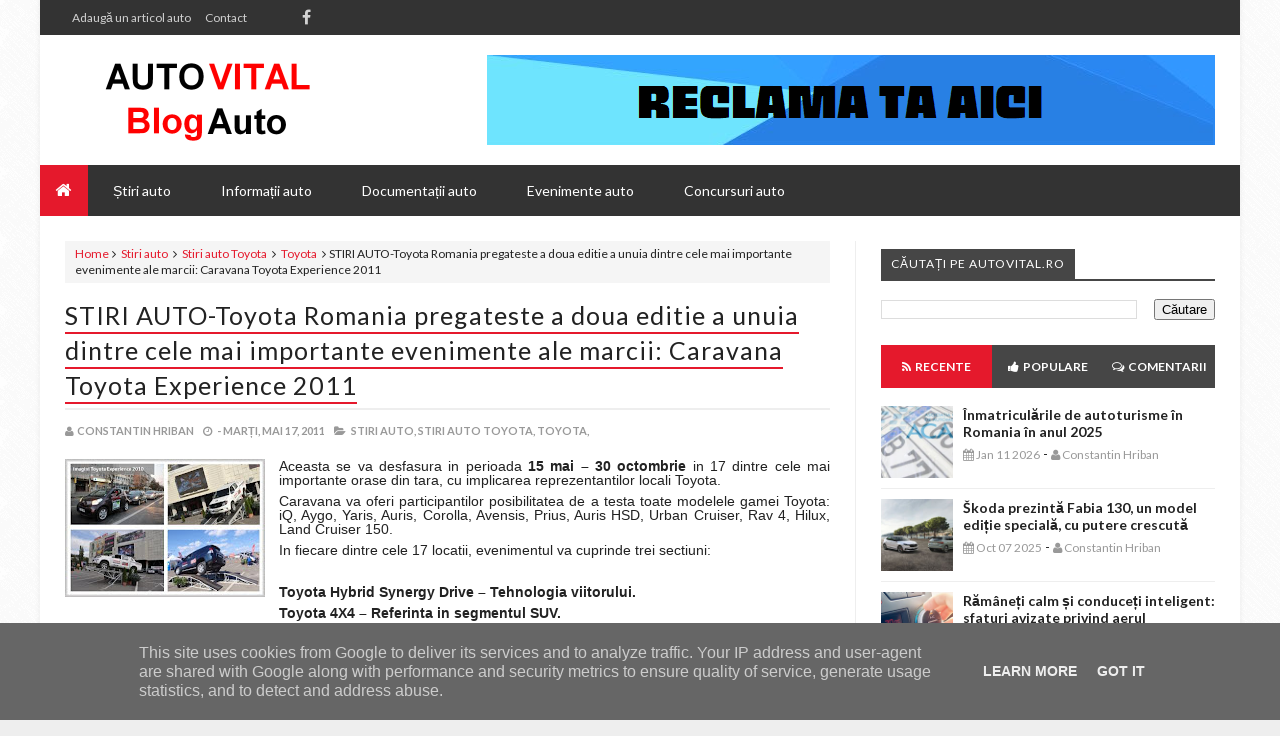

--- FILE ---
content_type: text/javascript; charset=UTF-8
request_url: https://www.autovital.ro//feeds/posts/summary/?max-results=500&alt=json-in-script&callback=jQuery21308053444914420422_1768889881435&_=1768889881436
body_size: 122540
content:
// API callback
jQuery21308053444914420422_1768889881435({"version":"1.0","encoding":"UTF-8","feed":{"xmlns":"http://www.w3.org/2005/Atom","xmlns$openSearch":"http://a9.com/-/spec/opensearchrss/1.0/","xmlns$blogger":"http://schemas.google.com/blogger/2008","xmlns$georss":"http://www.georss.org/georss","xmlns$gd":"http://schemas.google.com/g/2005","xmlns$thr":"http://purl.org/syndication/thread/1.0","id":{"$t":"tag:blogger.com,1999:blog-4466149833957395360"},"updated":{"$t":"2026-01-11T17:15:34.461+02:00"},"category":[{"term":"Stiri auto"},{"term":"Informatii auto"},{"term":"BMW"},{"term":"Stiri auto BMW"},{"term":"Marci auto"},{"term":"Motorsport"},{"term":"Comunicate de presa"},{"term":"Chevrolet"},{"term":"Opel"},{"term":"Skoda"},{"term":"Romania"},{"term":"Stiri auto Chevrolet"},{"term":"Napoca Rally Academy"},{"term":"Stiri auto Skoda"},{"term":"Simone Tempestini"},{"term":"Bosch"},{"term":"Stiri auto Opel"},{"term":"Suzuki"},{"term":"Dunlop"},{"term":"Mercedes-Benz"},{"term":"Hyundai"},{"term":"Mini"},{"term":"Stiri auto Hyundai"},{"term":"BMW Group"},{"term":"Stiri auto Bosch"},{"term":"Stiri auto Dunlop"},{"term":"Goodyear"},{"term":"Anvelope"},{"term":"Citroen"},{"term":"SUV"},{"term":"Stiri auto Suzuki"},{"term":"Stiri auto Goodyear"},{"term":"Dacia"},{"term":"Stiri auto Mini"},{"term":"Michelin"},{"term":"Salonul Auto de la Geneva"},{"term":"Stiri auto Dacia"},{"term":"Informatii auto BMW"},{"term":"Raliul Sibiului"},{"term":"Stiri auto Mercedes-Benz"},{"term":"Renault"},{"term":"2017"},{"term":"Hyundai Motorsport"},{"term":"Stiri auto Citroen"},{"term":"Piese auto"},{"term":"Campionatul National de Raliuri"},{"term":"Thierry Neuville"},{"term":"Peugeot"},{"term":"Stiri auto Michelin"},{"term":"Stiri auto Renault"},{"term":"Marco Tempestini"},{"term":"Mazda"},{"term":"Stiri auto diverse"},{"term":"Campionatul National de Raliuri Dunlop"},{"term":"WRC"},{"term":"2016"},{"term":"Hayden Paddon"},{"term":"Evenimente auto"},{"term":"Florin Tincescu"},{"term":"Dani Sordo"},{"term":"2015"},{"term":"Shark Racing"},{"term":"CNR"},{"term":"Bucuresti"},{"term":"Stiri auto Mazda"},{"term":"Bogdan Marisca"},{"term":"Stiri auto Peugeot"},{"term":"Toyota"},{"term":"Europa"},{"term":"Gabriel Ene"},{"term":"Hyundai i20 WRC"},{"term":"Sibiu Rally Challenge"},{"term":"Cupa Suzuki"},{"term":"Campionatul National de Viteza in Coasta"},{"term":"Continental"},{"term":"Honda"},{"term":"Stiri auto Continental"},{"term":"Zona vesela auto"},{"term":"Junior WRC"},{"term":"Stiri auto CNR"},{"term":"Articole diverse"},{"term":"Campionatul Mondial de Raliuri FIA"},{"term":"Service auto"},{"term":"Stiri auto Toyota"},{"term":"Stiri auto Honda"},{"term":"Dorin Pulpea"},{"term":"Raliul Aradului"},{"term":"Salonul Auto de la Frankfurt"},{"term":"Informatii auto Opel"},{"term":"Anvelope Nokian"},{"term":"Brasov"},{"term":"Kia"},{"term":"Vlad Cosma"},{"term":"DTM"},{"term":"Campionatul Mondial de Raliuri"},{"term":"Ford"},{"term":"Oferte auto"},{"term":"Anvelope Goodyear"},{"term":"BMW i3"},{"term":"Germania"},{"term":"Informatii auto Mercedes-Benz"},{"term":"Stiri auto Kia"},{"term":"Transfagarasan"},{"term":"Campionatul European de Raliuri"},{"term":"Transilvania Rally"},{"term":"Hyundai Shell World Rally"},{"term":"Masini electrice"},{"term":"Nokian"},{"term":"Nokian Tyres"},{"term":"2019"},{"term":"BMW Motorsport"},{"term":"Concursuri auto"},{"term":"NRA"},{"term":"Sebastian Barbu"},{"term":"Volkswagen"},{"term":"IRC"},{"term":"Informatii auto Mini"},{"term":"Matteo Chiarcossi"},{"term":"2018"},{"term":"Anvelope Michelin"},{"term":"CNK"},{"term":"EuroNCAP"},{"term":"Juniorii NRA"},{"term":"Stiri auto CNK"},{"term":"Audi"},{"term":"BMW i8"},{"term":"LED"},{"term":"Sibiu"},{"term":"Anunturi auto"},{"term":"Anvelope Dunlop"},{"term":"Clasa H3"},{"term":"Dacia Logan"},{"term":"Fiat"},{"term":"Raliul Dakar"},{"term":"Anvelope de iarna"},{"term":"Campanii auto"},{"term":"Campionatul National de Karting"},{"term":"ERC"},{"term":"Informatii auto Bosch"},{"term":"Raliul Iasului"},{"term":"Salonul Auto de la Paris"},{"term":"Suzuki Romania"},{"term":"Ciprian Solomon"},{"term":"Ford Fiesta R5"},{"term":"Radu Necula"},{"term":"Raliul Monte Carlo"},{"term":"Cupa Dacia"},{"term":"Danube Delta Rally"},{"term":"FIA"},{"term":"Franta"},{"term":"Kevin Abbring"},{"term":"Marea Britanie"},{"term":"Salonul Auto de la Paris 2012"},{"term":"Stiri auto IRC"},{"term":"Cluj"},{"term":"Dacia Duster"},{"term":"Denso"},{"term":"Informatii auto Skoda"},{"term":"Opel ADAM"},{"term":"Raliul Finlandei"},{"term":"Raliul Poloniei"},{"term":"Stiri auto Ford"},{"term":"Stiri auto WRC"},{"term":"Alex Ardelean"},{"term":"BMW Team RLL"},{"term":"Bacau"},{"term":"Informatii auto Citroen"},{"term":"Lexus"},{"term":"Manu Mihalache"},{"term":"Skoda Kodiaq"},{"term":"Stiri auto Lexus"},{"term":"Suzuki Motor Corporation"},{"term":"Vanzari"},{"term":"2014"},{"term":"AD Auto Total"},{"term":"Alex Mirea"},{"term":"BMW Seria 7"},{"term":"CNVC"},{"term":"Delta Rally"},{"term":"Informatii auto Chevrolet"},{"term":"Informatii auto Michelin"},{"term":"Informatii auto diverse"},{"term":"Junior ERC"},{"term":"Skoda Superb"},{"term":"BMW Z4 GT3"},{"term":"FRAS"},{"term":"Gabriel Laurentiu Ene"},{"term":"Informatii auto Peugeot"},{"term":"Interviuri auto"},{"term":"Mitsubishi"},{"term":"Philips"},{"term":"Proleasing Motors"},{"term":"Stiri auto Audi"},{"term":"Suzuki Vitara"},{"term":"Tess Rally"},{"term":"Turul Corsicii"},{"term":"4x4"},{"term":"BMW i"},{"term":"ERC Production Cup"},{"term":"Federal-Mogul Motorparts"},{"term":"Raliul Argentinei"},{"term":"Raliul Germaniei"},{"term":"Raliul Harghitei"},{"term":"Raliul Marii Britanii"},{"term":"Sergiu Itu"},{"term":"Stiri auto CNVC"},{"term":"Stiri auto Fiat"},{"term":"Suzuki Swift Sport"},{"term":"Delta Rally 2013"},{"term":"Iulian Nicolaescu"},{"term":"Jancsi Soos"},{"term":"Le Mans"},{"term":"Pro-X"},{"term":"Raliul Spaniei"},{"term":"Salvatore Arcarese"},{"term":"Skoda Octavia"},{"term":"Stiri auto DTM"},{"term":"Suzuki SX4"},{"term":"Szabo Csongor"},{"term":"Trofeul Sinaia"},{"term":"Vanzari masini"},{"term":"WRC 2"},{"term":"5 stele"},{"term":"Anunturi auto diverse"},{"term":"Austria"},{"term":"Automobile"},{"term":"CNR Dunlop 2013"},{"term":"Chevrolet Spark"},{"term":"Citroen DS3 R3"},{"term":"Eurocup Clio"},{"term":"FIVA"},{"term":"Ferodo"},{"term":"Italia"},{"term":"PSA"},{"term":"PSA Peugeot Citroen"},{"term":"Raliul Suediei"},{"term":"Romexpo"},{"term":"Siguranta rutiera"},{"term":"Skoda Karoq"},{"term":"Stiri auto Mitsubishi"},{"term":"Stiri auto Nokian"},{"term":"Stiri auto Volkswagen"},{"term":"Suzuki Swift"},{"term":"Timisoara"},{"term":"Tulcea"},{"term":"Volvo"},{"term":"Accesorii auto"},{"term":"BMW Welt"},{"term":"Chevrolet Trax"},{"term":"China"},{"term":"Clasa Mini"},{"term":"F. Delecour"},{"term":"Facebook"},{"term":"Marc Banca"},{"term":"Masini"},{"term":"Norbert Maior"},{"term":"Peter Kelemen"},{"term":"Power Stage"},{"term":"Raliul Mexicului"},{"term":"Raliul Portugaliei"},{"term":"Simply Clever"},{"term":"Spania"},{"term":"Suzuki Baleno"},{"term":"Toni Avram"},{"term":"2WD"},{"term":"Aplicatii mobile"},{"term":"BMW Seria 2 Active Tourer"},{"term":"BMW xDrive"},{"term":"Campionatul Mondial FIA"},{"term":"Clasa Pufo"},{"term":"Informatii auto Denso"},{"term":"Inter Cars"},{"term":"Mihai Marinescu"},{"term":"Peugeot 208 R2"},{"term":"Ploiesti"},{"term":"RCA"},{"term":"Raliul Moldovei Moinesti"},{"term":"Raliul Sardiniei"},{"term":"SKF"},{"term":"SUA"},{"term":"Skoda Fabia"},{"term":"Smart"},{"term":"Vanzari piese auto"},{"term":"Anvelope de vara"},{"term":"BMW M4 DTM"},{"term":"BMW Seria 1"},{"term":"BOOSTERJET"},{"term":"Bogdan Vrabie"},{"term":"CES Las Vegas"},{"term":"Campionatul National de Viteza in Coasta Dunlop"},{"term":"Champion"},{"term":"Citroen C4 Cactus"},{"term":"Concursuri auto Suzuki"},{"term":"Danut Budai"},{"term":"Federatia Romana de Karting"},{"term":"Informatii auto Mazda"},{"term":"Informatii auto Nokian"},{"term":"Jocuri de noroc"},{"term":"Noua Skoda Fabia"},{"term":"RCR"},{"term":"SAB"},{"term":"Salonul Auto de la Shanghai"},{"term":"Siguranta"},{"term":"Skoda Fabia S2000"},{"term":"Stiri auto Philips"},{"term":"Trofeul Teliu"},{"term":"WTCC"},{"term":"ACR"},{"term":"BMW Seria 3"},{"term":"Conducatori auto"},{"term":"Contitech"},{"term":"Emil Ghinea"},{"term":"Falcon Electronics"},{"term":"Formula 2"},{"term":"GM"},{"term":"Honda CR-V"},{"term":"Honda Civic"},{"term":"Honda Civic Type R"},{"term":"Iasi"},{"term":"Jante"},{"term":"Japonia"},{"term":"Mioveni"},{"term":"Mobilitate electrica"},{"term":"Philips Automotive Lighting"},{"term":"Raliul Bacaului"},{"term":"Rent A Car"},{"term":"Salonul Auto de la Los Angeles"},{"term":"Studiu Goodyear"},{"term":"Suzuki Ignis"},{"term":"Targu Secuiesc"},{"term":"Alessandro Zanardi"},{"term":"Andrei Margarit"},{"term":"Asia"},{"term":"Automechanika"},{"term":"Automobile electrice"},{"term":"Autonet"},{"term":"Autonet Mobility Show"},{"term":"BMW X3"},{"term":"BMW X5"},{"term":"Banca Transilvania"},{"term":"Carmen Poenaru"},{"term":"Cazinouri online"},{"term":"Chevrolet MyLink"},{"term":"Corvette"},{"term":"Cotnari Rally Iasi"},{"term":"Dunlop Romanian Superbike"},{"term":"European Rally Trophy"},{"term":"Evenimente auto Autonet"},{"term":"Evenimente auto BMW"},{"term":"Expo Inter Cars"},{"term":"Federal Mogul"},{"term":"IAA 2017"},{"term":"Informatii auto Audi"},{"term":"Informatii auto Renault"},{"term":"Informatii auto Suzuki"},{"term":"Jocuri cazinouri"},{"term":"Kristopher Schlett"},{"term":"Lucio Baggio"},{"term":"Manchester United"},{"term":"Mazda6"},{"term":"Munchen"},{"term":"Nasser Al-Attiyah"},{"term":"Opel Astra"},{"term":"Opel Mokka"},{"term":"Paris"},{"term":"Piaggio"},{"term":"Pisa Motors"},{"term":"Raliul Frantei"},{"term":"Rolls-Royce"},{"term":"Sebastian Itu"},{"term":"Skoda Kamiq"},{"term":"Soferi"},{"term":"Stiri auto Denso"},{"term":"Stiri auto Piaggio"},{"term":"Titi Aur"},{"term":"Transalpina"},{"term":"Trofeul Campulung Muscel"},{"term":"WRC 3"},{"term":"100 de ani"},{"term":"2023"},{"term":"2024"},{"term":"ATBS"},{"term":"AUTOvital"},{"term":"Android"},{"term":"BBC Knowledge"},{"term":"BMW ConnectedDrive"},{"term":"BMW Seria 5"},{"term":"BMW X1"},{"term":"BMW Z4"},{"term":"Beru"},{"term":"Carlos Sainz"},{"term":"Chevrolet Corvette Stingray"},{"term":"Clasa KFJ"},{"term":"Covasna Winter Rally"},{"term":"Cupa Gorjului"},{"term":"Cursa de 24 de ore de la Nürburgring"},{"term":"DRPCIV"},{"term":"Dacia Sandero"},{"term":"Drumul Poienii"},{"term":"Evenimente auto AD Auto Total"},{"term":"Evenimente auto Romexpo"},{"term":"Facelift"},{"term":"Formula 1"},{"term":"Inchirieri auto"},{"term":"Informatii auto Goodyear"},{"term":"Informatii auto Hyundai"},{"term":"Informatii auto SKF"},{"term":"Magazine online"},{"term":"Mazda CX-5"},{"term":"Noul Civic Type R"},{"term":"OZ"},{"term":"Opel Ampera"},{"term":"Peugeot 208"},{"term":"Production Cup"},{"term":"Qatar Red Bull Rally Team"},{"term":"Raliul Australiei"},{"term":"Real Racing"},{"term":"SKYACTIV"},{"term":"Skoda Connect"},{"term":"Sports Activity Vehicle"},{"term":"Stiri auto Contitech"},{"term":"Stiri auto Rolls-Royce"},{"term":"Stiri auto Smart"},{"term":"Stiri auto Volvo"},{"term":"Stiri auto WTCC"},{"term":"Suzuki Next 100"},{"term":"Suzuki S-Cross"},{"term":"TRANSCARPATIC Rally Raid"},{"term":"Youtube"},{"term":"2020"},{"term":"40 de ani"},{"term":"ADAC"},{"term":"Alexandra Marinescu"},{"term":"Alfa Romeo"},{"term":"Andrei Girtofan"},{"term":"Andrei Ponta"},{"term":"Arad"},{"term":"Augusto Farfus"},{"term":"Autoturisme"},{"term":"BMW EfficientDynamics"},{"term":"BMW Group Romania"},{"term":"BMW M5"},{"term":"BMW M6 Gran Coupé"},{"term":"BMW Motorrad"},{"term":"BMW Seria 3 Sedan"},{"term":"Berlin"},{"term":"Bruno Spengler"},{"term":"CNRD"},{"term":"CO2"},{"term":"Campionatul National de Viteza in Coasta 2"},{"term":"Cehia"},{"term":"Chevrolet Aveo"},{"term":"Chevrolet Captiva"},{"term":"Cluj Napoca"},{"term":"Consumer Electronics Show"},{"term":"Dealeri"},{"term":"Diana Hategan"},{"term":"Dunlop Sport BluResponse"},{"term":"Dunlop Sport Maxx RT"},{"term":"Eduard Barloiu"},{"term":"Emisii"},{"term":"Evenimente auto Inter Cars"},{"term":"Formula E"},{"term":"GT"},{"term":"Green Car Event"},{"term":"Grupa F2"},{"term":"Honda Jazz"},{"term":"Horia Chirigut"},{"term":"Hyundai Auto Romania"},{"term":"Hyundai Shell World Rally Team"},{"term":"Hyundai i30"},{"term":"IAA 2013"},{"term":"Inchirieri masini"},{"term":"Infiniti"},{"term":"Informatii auto CNR"},{"term":"Informatii auto Dunlop"},{"term":"Informatii auto IRC"},{"term":"Informatii auto RCA"},{"term":"Leipzig"},{"term":"MINI ALL4 Racing"},{"term":"MINI Countryman"},{"term":"MINI Paceman"},{"term":"Mihai Manole"},{"term":"Monte Carlo"},{"term":"Motorland Aragon"},{"term":"Nürburgring"},{"term":"Oferte auto Chevrolet"},{"term":"Oferte auto Opel"},{"term":"Paltinis"},{"term":"Polonia"},{"term":"Raliul Brasovului"},{"term":"Raliul Croatiei"},{"term":"RoSBK"},{"term":"Romania Rally Challenge"},{"term":"Rombat"},{"term":"Roviniete"},{"term":"Saab"},{"term":"Salonul Auto de la New York"},{"term":"Sfaturi"},{"term":"Showroom"},{"term":"Sibiu Rally Show"},{"term":"Sinaia"},{"term":"Skoda Rapid"},{"term":"Skoda Scala"},{"term":"Stiri auto Champion"},{"term":"Stiri auto Federal Mogul"},{"term":"Stiri auto GM"},{"term":"Stiri auto Saab"},{"term":"Stiri auto Subaru"},{"term":"Subaru"},{"term":"Subaru Impreza"},{"term":"Suzuki Vitara S"},{"term":"Tractari auto"},{"term":"Ungaria"},{"term":"Unior Tepid"},{"term":"iOS"},{"term":"1 milion"},{"term":"2025"},{"term":"25 de ani"},{"term":"60 de ani"},{"term":"ADPAR"},{"term":"AGR Autogas Group"},{"term":"AMCKart"},{"term":"Ada Arsene"},{"term":"Alex Filip"},{"term":"American Le Mans Series"},{"term":"Anvelope camion"},{"term":"Asigurari RCA"},{"term":"Auto Bild"},{"term":"Autoitalia Group"},{"term":"Autovehicule"},{"term":"BMW M"},{"term":"BMW Proleasing Motors"},{"term":"BMW Romania"},{"term":"BMW Seria 4 Cabriolet"},{"term":"BMW Seria 8"},{"term":"BMW Z4 GTE"},{"term":"BT"},{"term":"Borbet"},{"term":"Brands Hatch"},{"term":"Bryan Bouffier"},{"term":"Bujii"},{"term":"Bujii cu scanteie"},{"term":"Buzau"},{"term":"Campanii auto Michelin"},{"term":"Chevrolet Cruze"},{"term":"Citroen C2 R2 Max"},{"term":"Clasa KZ2"},{"term":"Clasa LMP2"},{"term":"Clasa Promo BB"},{"term":"Constanta"},{"term":"Cupa Dacia Debutanti"},{"term":"Cupa FRK"},{"term":"Cupa Romaniei Timisoreana"},{"term":"DS"},{"term":"Daimler AG"},{"term":"Danny Ungur"},{"term":"Dominic Marcu"},{"term":"Edwin Keleti"},{"term":"Evenimente auto Suzuki"},{"term":"Federal-Mogul Holdings Corporation"},{"term":"Federatia Romana de Automobilism Sportiv"},{"term":"Formula 4"},{"term":"Forum auto"},{"term":"Giovanni Bernacchini"},{"term":"Goodyear Dunlop"},{"term":"Goodyear Dunlop Tires Romania"},{"term":"Hockenheim"},{"term":"Honda Civic EP3"},{"term":"Honda Trading Romania"},{"term":"IAA 2012"},{"term":"Iarna"},{"term":"India"},{"term":"Informatii auto Dacia"},{"term":"Informatii auto Toyota"},{"term":"Informatii auto Volvo"},{"term":"Instagram"},{"term":"Insulele Azore"},{"term":"Jaennerrallye"},{"term":"Jan Kopecky"},{"term":"Jante din aliaj"},{"term":"Kiss FM"},{"term":"Lancia"},{"term":"Le Mans 24 Hours"},{"term":"Michelin Total Performance"},{"term":"Moto3"},{"term":"Noua Dacia Logan"},{"term":"Noua Dacia Sandero"},{"term":"Noua etichetare a anvelopelor"},{"term":"Noul Suzuki Vitara"},{"term":"Noul i20 R5"},{"term":"Online"},{"term":"Oxford"},{"term":"Politia Romana"},{"term":"Premio"},{"term":"Raliul Moldovei Bacau"},{"term":"Raliul Perla Harghitei"},{"term":"Raliul San Remo"},{"term":"Red Bull Racing Can"},{"term":"Red Dot"},{"term":"Renault Captur"},{"term":"Renault Clio"},{"term":"Renault Romania"},{"term":"Retromobil Club Romania"},{"term":"Robert Bosch GmbH"},{"term":"Sibiu Classic Challenge"},{"term":"Siguranta rutiera Michelin"},{"term":"Siri"},{"term":"Skoda Auto"},{"term":"Skoda Vision RS"},{"term":"Speed Park"},{"term":"Sports Activity Coupé"},{"term":"Stergatoare"},{"term":"Stiri auto Infiniti"},{"term":"Stiri auto OZ"},{"term":"Tour de France"},{"term":"Toyota Romania"},{"term":"Transport mobila"},{"term":"Trofeul Rasnov"},{"term":"Tudor Marza"},{"term":"UE"},{"term":"Viper"},{"term":"WEC"},{"term":"ZF"},{"term":"i-ACTIVSENSE"},{"term":"10 ani"},{"term":"100 de mii"},{"term":"2013"},{"term":"2022"},{"term":"AUTOBEST"},{"term":"Accidente rutiere"},{"term":"Alba Motor Challenge 2013"},{"term":"Andreas Mikkelsen"},{"term":"Anvelope Goodyear Vector 4Seasons Gen-2"},{"term":"Asigurari CASCO"},{"term":"Audi e-tron"},{"term":"Auto Total Business Show"},{"term":"Automobil Club Roman"},{"term":"BBC"},{"term":"BMW Group Design"},{"term":"BMW M GmbH"},{"term":"BMW M235i Racing"},{"term":"BMW M3 DTM"},{"term":"BMW Seria 2 Coupe"},{"term":"BMW Seria 4 Gran Coupe"},{"term":"BMW Seria 5 Touring"},{"term":"BMW X4"},{"term":"BMW X6 M"},{"term":"BMW Z4 GTLM"},{"term":"Baterii"},{"term":"Becuri auto"},{"term":"Belgia"},{"term":"Bosch ESI[tronic]"},{"term":"Bujii incandescente"},{"term":"Bulgaria"},{"term":"CS Autosport Fair Play"},{"term":"Campanii auto Suzuki"},{"term":"Campionatul German de Turisme"},{"term":"Campionatul Italian de Raliuri"},{"term":"Campionatul Mondial de Hochei IIHF"},{"term":"Campionatul Regional de Viteza in Coasta"},{"term":"Chevrolet Camaro"},{"term":"Chevrolet Corvette"},{"term":"Clasa H2"},{"term":"Clienti"},{"term":"Consum de carburant"},{"term":"Covasna"},{"term":"Cupa Romaniei"},{"term":"Cupa Romaniei la Karting"},{"term":"Cursa de 24 de ore de la Le Mans"},{"term":"Dacia Dokker"},{"term":"Dacia Lodgy"},{"term":"Dan Girtofan"},{"term":"Daytona"},{"term":"Documentatii auto"},{"term":"Dubai"},{"term":"Duster 4x4 Everyone"},{"term":"ERT"},{"term":"Elvetia"},{"term":"Expeditia Verde"},{"term":"FUELMAX"},{"term":"Federal-Mogul LLC"},{"term":"Finlanda"},{"term":"Fulda"},{"term":"Full-LED"},{"term":"GPL"},{"term":"Gatmo Motorsport"},{"term":"Geneva"},{"term":"Giovanni Bernachini"},{"term":"Goodyear EfficientGrip Performance"},{"term":"Goodyear Tire \u0026 Rubber Co."},{"term":"GreenGT H2"},{"term":"Grupa N"},{"term":"Grupul Radacini Motors"},{"term":"Grupul Renault"},{"term":"Harley Davidson Bucuresti"},{"term":"Honda NSX"},{"term":"Hyundai Santa Fe"},{"term":"IAA 2015"},{"term":"IT"},{"term":"Industria auto"},{"term":"Industrie"},{"term":"Informatii auto Ferodo"},{"term":"Informatii auto Rent A Car"},{"term":"Isuzu"},{"term":"Isuzu D-Max"},{"term":"Juho Hanninen"},{"term":"LMP2"},{"term":"Land Rover"},{"term":"Las Vegas"},{"term":"Letonia"},{"term":"Lucas Cruz"},{"term":"Lucien Hora"},{"term":"MAN"},{"term":"MINI Clubman"},{"term":"Marco Wittmann"},{"term":"Marele Premiu al Orasului Brasov"},{"term":"Masina anului"},{"term":"Mercedes-Benz Actros"},{"term":"Michelin Pilot Sport Cup 2"},{"term":"Mitsubishi Lancer EVO IX"},{"term":"Moog"},{"term":"Moto2"},{"term":"Motors TV"},{"term":"Mutari mobila"},{"term":"Noua Dacia Sandero Stepway"},{"term":"Noua Skoda Superb"},{"term":"Noul BMW X3"},{"term":"Noul BMW X5"},{"term":"Noul BMW X6"},{"term":"Noul i20 Coupe WRC"},{"term":"Nurburgring"},{"term":"Oferte auto Suzuki"},{"term":"Opel Corsa"},{"term":"Opel Insignia"},{"term":"Parcul auto national"},{"term":"Paul Ricard"},{"term":"Peugeot Sport"},{"term":"Pick-Up"},{"term":"Portugalia"},{"term":"Primaria Municipiului Sibiu"},{"term":"Pro-X Racing"},{"term":"Radacini"},{"term":"Raliul Estoniei"},{"term":"Raliul Iasiului"},{"term":"Rally Raid"},{"term":"Red Dot Award"},{"term":"Renault Zoe"},{"term":"Romero Baneasa"},{"term":"Rulmenti"},{"term":"SAB and Accesorii 2014"},{"term":"SAB and Accesorii 2015"},{"term":"SHVS"},{"term":"SKODA VisionS"},{"term":"SOS Satele Copiilor"},{"term":"Salonul Auto de la Detroit"},{"term":"Salonul Auto de la Moscova"},{"term":"Salonul Auto de la Tokyo"},{"term":"Sebastien Loeb"},{"term":"Sibiu Rally Romania"},{"term":"Silverstone"},{"term":"Sisteme de aprindere"},{"term":"Skoda Citigo"},{"term":"Skoda Fabia R5"},{"term":"Skoda Octavia RS"},{"term":"Skoda Rapid Spaceback"},{"term":"Smartphone"},{"term":"Spalatoria Auto JUMBO"},{"term":"Stiri Automobile Bavaria Grup"},{"term":"Stiri auto Alfa Romeo"},{"term":"Stiri auto Beru"},{"term":"Stiri auto Borbet"},{"term":"Stiri auto Inter Cars"},{"term":"Stiri auto Lancia"},{"term":"Stiri auto Rally Raid"},{"term":"Stiri auto RoSBK"},{"term":"Stiri auto Rombat"},{"term":"Studii auto"},{"term":"Subaru Impreza R4"},{"term":"TMD Friction"},{"term":"Teste auto"},{"term":"Tiriac Auto"},{"term":"Top Gear"},{"term":"Transporturi"},{"term":"Trofeul Campulung"},{"term":"Trofeul Sugas Bai Metalubs"},{"term":"VLN"},{"term":"Vali Porcisteanu"},{"term":"Vara"},{"term":"10 milioane"},{"term":"20 de ani"},{"term":"2021"},{"term":"24H"},{"term":"3 milioane"},{"term":"3D"},{"term":"4 Cilindri"},{"term":"7 milioane"},{"term":"80 de ani"},{"term":"AD Garage"},{"term":"ALLGRIP"},{"term":"ATA Racing Show"},{"term":"Acumulatori Rombat"},{"term":"Acvaplanare"},{"term":"Adancata"},{"term":"Afaceri"},{"term":"Africa"},{"term":"Alaska"},{"term":"Alex Iancu"},{"term":"Alternatoare"},{"term":"America"},{"term":"Anunturi"},{"term":"Anunturi auto Ford"},{"term":"Anunturi auto Renault"},{"term":"Anunturi auto Volkswagen"},{"term":"Anvelope Continental"},{"term":"Anvelope de camion"},{"term":"Anvelope resapate"},{"term":"Apple"},{"term":"Arges"},{"term":"Asigurari"},{"term":"Australia"},{"term":"Auto Total Business Show 2013"},{"term":"Automobile Bavaria Grup"},{"term":"Autovehicule hibride"},{"term":"Avantaje"},{"term":"BMW Concept Active Tourer"},{"term":"BMW Group DesignworksUSA"},{"term":"BMW Guggenheim Lab"},{"term":"BMW M Performance"},{"term":"BMW M4 Cabriolet"},{"term":"BMW M6 GT3"},{"term":"BMW M6 GTLM"},{"term":"BMW Seria 2 Cabriolet"},{"term":"BMW Seria 2 Gran Tourer"},{"term":"BMW Seria 3 Gran Turismo"},{"term":"BMW Seria 3 Touring"},{"term":"BMW Seria 4"},{"term":"BMW Seria 4 Coupe"},{"term":"BMW Seria 5 Sedan"},{"term":"BMW Seria 6 Gran Turismo"},{"term":"BMW X"},{"term":"BMW X5 M"},{"term":"BMW i3 Concept"},{"term":"BMW iX"},{"term":"Baia Mare"},{"term":"Baneasa Shopping City"},{"term":"Barcelona"},{"term":"Barum Czech Rally Zlin"},{"term":"Best BMW Dealer"},{"term":"Bistrita-Nasaud"},{"term":"Bogdan Iancu"},{"term":"Brazilia"},{"term":"Bucharest Wheels Arena"},{"term":"Business Park Brasov"},{"term":"CASCO"},{"term":"CEERT"},{"term":"CNK Dunlop"},{"term":"Cafea"},{"term":"Calin Bucur"},{"term":"Camioane"},{"term":"Campanii bloggeri"},{"term":"Campionatul Mondial de Anduranta"},{"term":"Campionatul Mondial de Motocross"},{"term":"Campionatul National de Off-Road"},{"term":"Centru de testare"},{"term":"Chevrolet 3+"},{"term":"Chevrolet Orlando"},{"term":"Chevrolet Spark EV"},{"term":"Chevrolet Volt"},{"term":"Ciprian Daniel Lupu"},{"term":"Citroen Aircross"},{"term":"Citroen C3"},{"term":"Clasa KZ"},{"term":"Concursuri auto Michelin"},{"term":"Conducere autonoma"},{"term":"Conectivitate"},{"term":"Consiliul Judetean Alba"},{"term":"Consiliul Local Sibiu"},{"term":"Cotnari"},{"term":"Cotnari Rally Team"},{"term":"Cristian Stoicanea Cismas"},{"term":"Crossover"},{"term":"Crosul Banca Transilvania"},{"term":"Cursa Campionilor"},{"term":"Customer Care"},{"term":"DAB Auto Serv"},{"term":"DS Virgin Racing"},{"term":"Dacia Logan MCV"},{"term":"Dacia Sandero Stepway"},{"term":"Dacia Spring"},{"term":"Daniel Ungur"},{"term":"Demaroare"},{"term":"Denso Aftermarket"},{"term":"Denso Iridium TT"},{"term":"Design"},{"term":"Digitalizare"},{"term":"Dingolfing"},{"term":"Dirk Werner"},{"term":"Documentatii auto Ferodo"},{"term":"Donington Park"},{"term":"ERC 2WD"},{"term":"ESP"},{"term":"Electromobilitate"},{"term":"Energie verde"},{"term":"Engine of the Year Awards"},{"term":"Eric Enache"},{"term":"Etichete"},{"term":"Euro 6"},{"term":"Europa Centrala"},{"term":"Evenimente auto Michelin"},{"term":"Fabrica Bosch din Cluj"},{"term":"Faruri LED Matrix"},{"term":"Faruri laser"},{"term":"Federatia Internationala de Vehicule Istorice"},{"term":"Ford B-MAX"},{"term":"Frankfurt"},{"term":"FuelMax Tehnology"},{"term":"GEFCO"},{"term":"GRSP Romania"},{"term":"Gaze esapament"},{"term":"General Motors"},{"term":"Goodyear Vector4Seasons"},{"term":"Grupa H"},{"term":"Grupul Michelin"},{"term":"H4"},{"term":"H7"},{"term":"Harghita"},{"term":"Hatchback"},{"term":"Head-Up Display"},{"term":"Hollywood"},{"term":"Honda HR-V"},{"term":"Hybrid"},{"term":"IAM"},{"term":"Informatii auto AUTOvital"},{"term":"Informatii auto Fiat"},{"term":"Informatii auto Philips"},{"term":"Inteligenta artificiala"},{"term":"Iubim 2Roti"},{"term":"Jeep"},{"term":"Jeremy Clarkson"},{"term":"John Cooper Works"},{"term":"KMAX"},{"term":"Karting"},{"term":"Kit-uri de distributie"},{"term":"Laguna Seca"},{"term":"Lausitzring"},{"term":"Leasing"},{"term":"Los Angeles"},{"term":"Louis Chevrolet"},{"term":"MICHELIN CrossClimate"},{"term":"MINI Cabriolet"},{"term":"MINI Connected"},{"term":"MINI Cooper S"},{"term":"MINI Design"},{"term":"MINI John Cooper Works"},{"term":"MINI John Cooper Works GP"},{"term":"MINI Seven"},{"term":"MSA Formula"},{"term":"Manchester"},{"term":"Martie"},{"term":"Masina Oficiala"},{"term":"Masini legendare"},{"term":"Materiale de frictiune"},{"term":"Maxime Martin"},{"term":"Mercedes-Benz Cars"},{"term":"Mercedes-Benz Clasa A"},{"term":"Metabond"},{"term":"Mihnea Stefan"},{"term":"Mitsubishi Evo 9"},{"term":"Mobila"},{"term":"Mobile World Congress"},{"term":"Mobilitate"},{"term":"Modelul electric Spark"},{"term":"Motoare"},{"term":"MotorPark"},{"term":"Muzeul BMW"},{"term":"Neue Klasse"},{"term":"New York"},{"term":"Nokian WR D4"},{"term":"Nordschleife"},{"term":"Noua Dacia Duster"},{"term":"Noua Skoda Octavia"},{"term":"Noul BMW Seria 1"},{"term":"Noul CR-V"},{"term":"Noul MINI John Cooper Works Clubman"},{"term":"Noul Opel Astra Sedan"},{"term":"Noul Renaul Clio"},{"term":"Noul Suzuki Baleno"},{"term":"Noul Suzuki Swift"},{"term":"Noutati BMW"},{"term":"Noutati auto"},{"term":"OEM"},{"term":"Oferte auto Honda"},{"term":"Olanda"},{"term":"Opel Cascada"},{"term":"Opel Movano"},{"term":"Opel Zafira Tourer"},{"term":"Orange"},{"term":"Orange Romania"},{"term":"Pariuri sportive"},{"term":"Paul Andronic"},{"term":"Permis de conducere"},{"term":"Petru Paler"},{"term":"Peugeot 308"},{"term":"Philips Lumileds"},{"term":"Philips X-tremeVision"},{"term":"Piata Mare"},{"term":"Piese de schimb"},{"term":"Pitesti"},{"term":"Play Station"},{"term":"Porsche"},{"term":"Porsche 911 GT3"},{"term":"Prahova"},{"term":"Premii"},{"term":"RAR"},{"term":"Radu Guramulta"},{"term":"Rainer Zietlow"},{"term":"Raliul Greciei"},{"term":"Raliul Tara Barsei"},{"term":"Raliul Targa Florio"},{"term":"Rally Liepaja"},{"term":"Rallye International du Valais"},{"term":"Rallye du Var"},{"term":"Red Bull Racing"},{"term":"Resita"},{"term":"Romaero Baneasa"},{"term":"SAB and Accesorii 2012"},{"term":"SAB and Accesorii 2013"},{"term":"Safety Car"},{"term":"Salonul Auto Bucuresti"},{"term":"Salonul Auto Moto Bucuresti"},{"term":"Sanremo"},{"term":"Sava"},{"term":"Sebastien Ogier"},{"term":"Second Hand"},{"term":"Segmentul B"},{"term":"Service"},{"term":"Servicii"},{"term":"Servicii auto"},{"term":"Simone Campedelli"},{"term":"Sisteme Start and Stop"},{"term":"Skoda Design"},{"term":"Skoda Enyaq"},{"term":"Skoda Enyaq iV"},{"term":"Skoda Fabia Monte Carlo"},{"term":"Skoda Fabia R 5"},{"term":"Skoda Motorsport"},{"term":"Skoda Superb Combi"},{"term":"Skoda Vision E"},{"term":"Skoda Yeti"},{"term":"Software"},{"term":"Start and Stop"},{"term":"Statii de incarcare a masinilor electrice"},{"term":"Stergatoare Bosch Aerotwin"},{"term":"Stiri auto AGR Autogas Group"},{"term":"Stiri auto Ferodo"},{"term":"Stiri auto Formula 2"},{"term":"Stiri auto Fulda"},{"term":"Stiri auto Isuzu"},{"term":"Stiri auto Land Rover"},{"term":"Stiri auto MAN"},{"term":"Stiri auto SKF"},{"term":"Stiri auto Sava"},{"term":"Studenti"},{"term":"Suzuki Celerio"},{"term":"TUV"},{"term":"Targoviste"},{"term":"TecDoc"},{"term":"Tess Rally Romtelecom"},{"term":"The Next 100 Years"},{"term":"ThinkGoodMobility"},{"term":"TopGear"},{"term":"Toyota Motor Corporation"},{"term":"Trofeul Opel"},{"term":"Twitter"},{"term":"Uniunea Europeana"},{"term":"Uzinele Dacia"},{"term":"Valea Domanului"},{"term":"Vanzari BMW Group"},{"term":"Vectra Racing Team"},{"term":"Vestimentatii"},{"term":"Vianor"},{"term":"Vlad Ceanga"},{"term":"Volanul de Aur"},{"term":"Volkswagen Tiguan"},{"term":"Volkswagen Touareg V6 TDI"},{"term":"Volvo FH"},{"term":"Volvo Trucks"},{"term":"Waldviertel Rallye"},{"term":"Young Creative Chevrolet"},{"term":"Ypres Rally"},{"term":"ZF Friedrichshafen AG"},{"term":"Zapada"},{"term":"Zilele Sigurantei Rutiere Michelin"},{"term":"benzina"},{"term":"#MINIDisco"},{"term":"#sibiurally"},{"term":"100 Tendinte Urbane"},{"term":"15 ani"},{"term":"1959"},{"term":"30 de ani"},{"term":"3PMSF"},{"term":"48V"},{"term":"4MATIC"},{"term":"4Tuning FEST"},{"term":"4WD"},{"term":"5 Year Triple Care"},{"term":"5 ani garantie"},{"term":"500.000"},{"term":"6 milioane"},{"term":"ABS"},{"term":"ACEA"},{"term":"AI"},{"term":"ALL4"},{"term":"ALMS"},{"term":"AMG Driving Academy"},{"term":"ATP Exodus"},{"term":"AUDI AG"},{"term":"AUTOEXPOTEHNICA"},{"term":"Aaron Burkart"},{"term":"Accesorii de vara"},{"term":"Accident"},{"term":"Acumulatori Bosch"},{"term":"Acumulatori auto"},{"term":"Acumulatori litiu-ion"},{"term":"Adrian Dragan"},{"term":"Aer conditionat"},{"term":"Africa de Sud"},{"term":"Agricultura"},{"term":"Air Maintenance"},{"term":"Airsoft"},{"term":"Airsoft6"},{"term":"Alba Motor Challenge"},{"term":"Alex Barbu"},{"term":"Alexandru Ardelean"},{"term":"Alexandru Pitigoi"},{"term":"Alfa Romeo Giulia"},{"term":"Allview"},{"term":"Allview Auto"},{"term":"Allview CityZEN"},{"term":"Alpine White"},{"term":"Amazon"},{"term":"America de Nord"},{"term":"Anders Warming"},{"term":"Andrei Murariu"},{"term":"Anima Intelligentia"},{"term":"Anunturi auto Mercedes-Benz"},{"term":"Anunturi auto Opel"},{"term":"Anvelope All Season"},{"term":"Anvelope Goodyear Eagle F1 Asymmetric 3"},{"term":"Anvelope Goodyear Wrangler HP"},{"term":"Anvelope OTR"},{"term":"Anvelope uzate"},{"term":"Anvelopex"},{"term":"App Store"},{"term":"Aragon"},{"term":"Aramid Sidewall"},{"term":"Argentina"},{"term":"Art Basel"},{"term":"Asociatia Salvati Copii"},{"term":"Aston Martin"},{"term":"Ateliere auto"},{"term":"Audi A3"},{"term":"Audi A4"},{"term":"Audi A8"},{"term":"Audi Q2"},{"term":"Audi Q5"},{"term":"Auto"},{"term":"Auto Bild Allrad"},{"term":"Auto Bild Design Award"},{"term":"Auto.ro"},{"term":"Autogeist"},{"term":"Automar Ploiesti"},{"term":"Automobil Club Regal Club Roman"},{"term":"Automobile Bavaria"},{"term":"Automobile Bavaria Group"},{"term":"Automobile Dacia"},{"term":"Autotehnica"},{"term":"Autovehicule comerciale"},{"term":"Axeon"},{"term":"BMW 3.0 CSL"},{"term":"BMW 328"},{"term":"BMW APAN Motors"},{"term":"BMW Art Journey"},{"term":"BMW Concept Active Tourer Outdoor"},{"term":"BMW Concept M4 Coupe"},{"term":"BMW Concept Seria 8"},{"term":"BMW Concept X4"},{"term":"BMW F800R"},{"term":"BMW Group Efficient Dynamics"},{"term":"BMW M Drive Tour"},{"term":"BMW M2 Coupe"},{"term":"BMW M3"},{"term":"BMW M3 Sedan"},{"term":"BMW M4"},{"term":"BMW M4 Coupe"},{"term":"BMW M6"},{"term":"BMW M6 Coupe"},{"term":"BMW Motorrad Romania"},{"term":"BMW Pininfarina Gran Lusso Coupé"},{"term":"BMW Seria 5 Gran Turismo"},{"term":"BMW Seria 6"},{"term":"BMW Seria 8 Coupe"},{"term":"BMW Team RBM"},{"term":"BMW Team Schubert"},{"term":"BMW X7"},{"term":"BMW i8 Roadster"},{"term":"BMW iX3"},{"term":"Baltimore"},{"term":"Bani"},{"term":"Baschet"},{"term":"Baterii Second Life"},{"term":"Bavaria Fest"},{"term":"Becuri xenon"},{"term":"Bedo Barna"},{"term":"Beijing"},{"term":"Best of the Best"},{"term":"Bianca Anton"},{"term":"Bill Auberlen"},{"term":"Biodiesel"},{"term":"Blackjack"},{"term":"Bobine de aprindere"},{"term":"Bosch MEMS"},{"term":"Bosch MSC"},{"term":"Botez Sorin"},{"term":"Braila"},{"term":"Bujii cu scanteie Iridium TT"},{"term":"CBH51"},{"term":"CNIA"},{"term":"CSU Atlassib Sibiu"},{"term":"CVT"},{"term":"Camioane electrice"},{"term":"Campanii auto BMW"},{"term":"Campanii auto Philips"},{"term":"Campionatul Britanic de Formula 4"},{"term":"Campionatul European de Rallycross"},{"term":"Campionatul National de Indemanare Auto"},{"term":"Campionatul National de Rally 2 Dunlop"},{"term":"Campionatul National de Rally Raid"},{"term":"Canada"},{"term":"Caranda"},{"term":"Carolina de Sud"},{"term":"Catalin Cazacu"},{"term":"Cataloage"},{"term":"Cauciucuri"},{"term":"Ceasuri de mana"},{"term":"Cercetasii Romaniei"},{"term":"Cheia"},{"term":"Chevrolet 101"},{"term":"Chevrolet Europe"},{"term":"Chevrolet Malibu"},{"term":"Chevrolet Sonic"},{"term":"Christian Ciocan"},{"term":"Ciprian Lupu"},{"term":"Citroen C2"},{"term":"Citroen C2 R2"},{"term":"Citroen C4"},{"term":"Citroen DS3 R3-MAX"},{"term":"Citroen DS3 R3T"},{"term":"Citroen E-MEHARI"},{"term":"Citroen Grand C4 Picasso"},{"term":"CitroenC2R2Max"},{"term":"Clasa 2WD"},{"term":"Clasa 3"},{"term":"Clasa 9"},{"term":"Clasic e fantastic"},{"term":"Claudiu David"},{"term":"Claudiu David Driving Academy"},{"term":"Clio Cup Italia"},{"term":"Cluj Arena"},{"term":"Cobra HG A1500"},{"term":"Codlea"},{"term":"Coduri"},{"term":"Colina Motorsport"},{"term":"Comandau"},{"term":"Comitetul Olimpic si Sportiv Roman"},{"term":"Competitii"},{"term":"Componente auto"},{"term":"Concept car Onyx"},{"term":"Concursuri auto AD Auto Total"},{"term":"Concursuri auto Chevrolet"},{"term":"Concursuri auto Mazda"},{"term":"Concursuri auto Opel"},{"term":"Concursuri auto Toyota"},{"term":"Conducatori auto incepatori"},{"term":"Confort"},{"term":"Corsica"},{"term":"Covorase auto"},{"term":"Craiova"},{"term":"Cumparaturi"},{"term":"Cupa Ryder 2014"},{"term":"Cursa de 12 ore de la Sebring"},{"term":"Cursa de 24 de ore de la Spa-Francorchamps"},{"term":"Cutii de viteze automate"},{"term":"DAF"},{"term":"DJ"},{"term":"DSC"},{"term":"DTC"},{"term":"DUALJET"},{"term":"DUNLOP RoSBK"},{"term":"Dacia 1310"},{"term":"Dan Daniliuc"},{"term":"Dan Gartofan"},{"term":"Dani Ungur"},{"term":"Daniel Vasile"},{"term":"David Coulthard"},{"term":"David Serban"},{"term":"Dayton"},{"term":"Dealer Hyundai"},{"term":"Denso Corporation"},{"term":"Deseuri reciclate"},{"term":"Detroit"},{"term":"Diagnoza"},{"term":"Diesel"},{"term":"Digi"},{"term":"Directia Logistica Centrala Dacia"},{"term":"Directie"},{"term":"Dirk Müller"},{"term":"Divizia Bosch Automotive Aftermarket"},{"term":"Divizia Clienti"},{"term":"Dom Automobile"},{"term":"Doru Vraja"},{"term":"Dow Jones Sustainability Indexes"},{"term":"Dragos Despinoiu"},{"term":"Drive Your Future 2013"},{"term":"Dunlop MXGP"},{"term":"ECC Romania"},{"term":"ECU"},{"term":"EMS"},{"term":"ERC 3"},{"term":"EWC"},{"term":"Echipajul 55"},{"term":"EcoBoost"},{"term":"Editie speciala"},{"term":"Edotec"},{"term":"Electro-Mobility"},{"term":"Emotii"},{"term":"Energie solara"},{"term":"Esitronic 2.0"},{"term":"Estoril"},{"term":"Euro 5"},{"term":"Euro VI"},{"term":"European Le Mans Series"},{"term":"Evenimente auto Ford"},{"term":"Expo Inter Cars 2013"},{"term":"Expo Inter Cars 2014"},{"term":"Expo Inter Cars 2015"},{"term":"Exporom"},{"term":"Exporom Auto Show"},{"term":"F1"},{"term":"FMX4Ever"},{"term":"Fabio Barone"},{"term":"Fabrica din Spartanburg"},{"term":"Falcon Motorsport"},{"term":"Faruri Audi Matrix LED"},{"term":"Faruri full-LED Matrix"},{"term":"Federatia Internationala a Automobilului"},{"term":"Felix Baumgartner"},{"term":"Femei"},{"term":"Festivalul SoNoRo"},{"term":"Filarmonica George Enescu"},{"term":"Filtre de habitaclu"},{"term":"Filtru de particule"},{"term":"Firme de tractari auto"},{"term":"FlexFix"},{"term":"Focus Online"},{"term":"Fontjoncouse"},{"term":"Ford Fiesta"},{"term":"Ford Fiesta WRC"},{"term":"Ford Proleasing Motors"},{"term":"Franare"},{"term":"Fundatia Manchester United"},{"term":"G-Drive Racing"},{"term":"GP2"},{"term":"GSP TV"},{"term":"GT Auto Club Sportiv"},{"term":"Gala Campionilor"},{"term":"Galileo Auto"},{"term":"Geamuri auto"},{"term":"Geko Ypres Rally"},{"term":"Gergo Szabo"},{"term":"Gheorghe Hagi"},{"term":"Goetze"},{"term":"Good Design"},{"term":"Goodwood Festival of Speed"},{"term":"Goodyear UltraGrip 9"},{"term":"Google"},{"term":"Google Maps"},{"term":"Google Play"},{"term":"Google Street View"},{"term":"Gorj"},{"term":"Gran Turismo"},{"term":"Gran Turismo 6"},{"term":"Grecia"},{"term":"Green Car of the Year"},{"term":"Greseli"},{"term":"Grupul GEFCO"},{"term":"Guinness World Records"},{"term":"HR-V"},{"term":"Hampshire"},{"term":"Harti"},{"term":"Hengst"},{"term":"Honda Civic Hatchback"},{"term":"Honda Hands"},{"term":"Horatiu Baltador"},{"term":"Hungaroring"},{"term":"Hyundai Mobis"},{"term":"Hyundai Mobis World Rally"},{"term":"Hyundai Motor Company"},{"term":"Hyundai Veloster"},{"term":"Hyundai i20 R5"},{"term":"Hyundai i30 Wagon"},{"term":"Hyundai ix35"},{"term":"Hyundai ix35 Fuel Cell"},{"term":"IIHS"},{"term":"IMSA"},{"term":"IMSA WeatherTech SportsCar Championship"},{"term":"ISC"},{"term":"ISO"},{"term":"ITP"},{"term":"Imola"},{"term":"Infernul Verde"},{"term":"Informatii auto CASCO"},{"term":"Informatii auto GPL"},{"term":"Informatii auto Kia"},{"term":"Informatii auto Metabond"},{"term":"Informatii auto NSK"},{"term":"Informatii auto OZ"},{"term":"Informatii auto jante"},{"term":"Informatii auto semiremorci"},{"term":"Inmatriculari auto"},{"term":"Inovatii"},{"term":"Intercontinental Rally Challenge"},{"term":"Internet"},{"term":"Ioan Zarug"},{"term":"Irlanda"},{"term":"Israel"},{"term":"Ivalo"},{"term":"Jaguar"},{"term":"James May"},{"term":"Jante auto"},{"term":"Jante din aluminiu"},{"term":"Jante din otel"},{"term":"Jante din tabla"},{"term":"Jens Marquardt"},{"term":"Joburi"},{"term":"Jocuri"},{"term":"Jocurile Olimpice 2012"},{"term":"Jocurile Olimpice de Iarna"},{"term":"Jocurile Olimpice de Iarna de la Soci"},{"term":"John Edwards"},{"term":"Jota Sport"},{"term":"Junior WRC 2015"},{"term":"Juniorii Napoca Rally Academy"},{"term":"Jurid"},{"term":"Kia Carens"},{"term":"Kia Motors"},{"term":"Kia Rio"},{"term":"Kia Sorento"},{"term":"Kia Sportage"},{"term":"Kia cee'd"},{"term":"Kia cee'd GT"},{"term":"Kia pro_cee'd GT"},{"term":"Kilometri"},{"term":"LBJ Events"},{"term":"LEGO"},{"term":"La Chaux-de-Fonds"},{"term":"Life Ball"},{"term":"Liverpool"},{"term":"Londra"},{"term":"Lotus"},{"term":"Lucian Alexe"},{"term":"Luxemburg"},{"term":"M Performance"},{"term":"M xDrive"},{"term":"MAK"},{"term":"MHS Truck \u0026 Bus"},{"term":"MINI Cooper"},{"term":"MINI Cooper SE"},{"term":"MINI Electric"},{"term":"MINI Hatch"},{"term":"MINI John Cooper Works Clubman"},{"term":"MINI John Cooper Works Paceman"},{"term":"MINI Paceman John Cooper Works"},{"term":"MINI Roadster"},{"term":"MINI Taxi"},{"term":"MINI TwinPower Turbo"},{"term":"MINI USA"},{"term":"MINI Yours"},{"term":"MS Carol II"},{"term":"MSW"},{"term":"Made To Feel Good"},{"term":"Madrid"},{"term":"Manfred Stohl"},{"term":"Mangalia"},{"term":"Manu"},{"term":"Marathon Coach"},{"term":"Maratonul International Arobs Cluj"},{"term":"Maratonul International Cluj"},{"term":"Marco Witmann"},{"term":"Marfa"},{"term":"Martin Koci"},{"term":"Matia Curuia"},{"term":"Maxy Tuning"},{"term":"Mazda MX-5"},{"term":"Mazda MX-5 facelift"},{"term":"Mazda6 Wagon"},{"term":"Mecanicul Anului"},{"term":"Memorialul Werner Hirschvogel"},{"term":"Mercedes-Benz A 45 AMG"},{"term":"Mercedes-Benz CLA 45 AMG"},{"term":"Mercedes-Benz Citan"},{"term":"Mercedes-Benz SLR McLaren Stirling Moss"},{"term":"Mercedes-Benz SLS AMG GT3"},{"term":"Mercedes-Benz Sprinter"},{"term":"Michelin Pilot Sport4"},{"term":"Michelin Primacy 3"},{"term":"Michelin Primacy 4"},{"term":"Milenieni"},{"term":"Ministerul Tineretului si Sportului"},{"term":"Mitsubishi Lancer EVO X"},{"term":"Mitsubishi Lancer EVO X R4"},{"term":"Mituri"},{"term":"Mlada Boleslav"},{"term":"Monster Energy X-raid Team"},{"term":"Monteaza GPL"},{"term":"Mos Craciun"},{"term":"Motoare electrice"},{"term":"Motociclete"},{"term":"Motor"},{"term":"Motorpark Romania"},{"term":"Motorul International al Anului"},{"term":"MoveOut"},{"term":"Mumbai"},{"term":"NAIAS"},{"term":"NSK"},{"term":"Navigatii auto"},{"term":"Nissan"},{"term":"Noaptea Muzeelor"},{"term":"Noiembrie"},{"term":"Nokia"},{"term":"Nokian Rockproof"},{"term":"Noua Skoda Fabia Combi"},{"term":"Noua Zeelanda"},{"term":"Noul Audi A8"},{"term":"Noul BMW M5"},{"term":"Noul BMW Seria 5"},{"term":"Noul BMW Seria 7"},{"term":"Noul BMW X1"},{"term":"Noul CLA"},{"term":"Noul Citroen C4 Picasso"},{"term":"Noul DS 5"},{"term":"Noul Logan MCV"},{"term":"Noul MINI"},{"term":"Noul MINI Clubman"},{"term":"Noul MINI Countryman"},{"term":"Noul MINI John Cooper Works"},{"term":"Noul MINI Seven"},{"term":"Noul Opel Insignia"},{"term":"Noul Peugeot 3008"},{"term":"Noul Renault Captur"},{"term":"Noul Renault Zoe"},{"term":"Noul Suzuki Ignis"},{"term":"Noul Suzuki SX4"},{"term":"Noul i20 Coupe WRC 2017"},{"term":"Novaci-Ranca"},{"term":"Nural"},{"term":"OMV"},{"term":"OTR"},{"term":"Odorheiu Secuiesc"},{"term":"Oferte auto Fiat"},{"term":"Oferte auto Mazda"},{"term":"Oferte auto Mercedes-Benz"},{"term":"Oferte auto Skoda"},{"term":"Off-Road"},{"term":"Orange TV"},{"term":"Panouri fotovoltaice"},{"term":"Papionul Chevrolet"},{"term":"Paravanturi auto"},{"term":"Parcul Izvor"},{"term":"Petre Cristea"},{"term":"Peugeot 2008 DKR"},{"term":"Peugeot 207 S2000"},{"term":"Peugeot 301"},{"term":"Peugeot 308 GTi"},{"term":"Peugeot 308 R HYbrid"},{"term":"Philips LongLife EcoVision"},{"term":"Piaggio Porter"},{"term":"Piaggio Porter Maxxi"},{"term":"Piata Constitutiei"},{"term":"Piconet"},{"term":"Piese auto ZF"},{"term":"Piese originale"},{"term":"Piese producatori"},{"term":"Placerea de a conduce"},{"term":"Placute de frana"},{"term":"Plan de management"},{"term":"Ploaie"},{"term":"Ploiesti Jazz Festival"},{"term":"Porsche Panamera"},{"term":"Praga"},{"term":"Presiune de injectie"},{"term":"Primavara"},{"term":"Prista"},{"term":"Pro Detailing"},{"term":"ProfessionalMovers"},{"term":"Programul Rabla"},{"term":"Protectia mediului"},{"term":"Quatar"},{"term":"RCA Ieftin"},{"term":"ROAL Motorsport"},{"term":"Rabla Plus"},{"term":"Raliul Acropolelor"},{"term":"Raliul Sibiului 2014"},{"term":"Raliuri"},{"term":"Rallycross"},{"term":"Range Rover"},{"term":"Rangoni Corse"},{"term":"Rangoni Motorsport"},{"term":"Rares Badea"},{"term":"Raul Badiu"},{"term":"Rauno Aaltonen"},{"term":"Razvan Hulea"},{"term":"Red Bull Ring"},{"term":"Red Bull Soapbox"},{"term":"Red Bull Stratos"},{"term":"Red Bull X-Fighters"},{"term":"Red Car"},{"term":"Remorci"},{"term":"Renault Clio R3 Maxi Evo 2"},{"term":"Renault Clio RS V6 Trophy"},{"term":"Renault Espace"},{"term":"Renault Kadjar"},{"term":"Renault Master"},{"term":"Renault Sport"},{"term":"Renault Twizy"},{"term":"Reparatii"},{"term":"Republica Ceha"},{"term":"Resale Value Giants"},{"term":"Revizia de concediu"},{"term":"Richard Hammond"},{"term":"Roadshow"},{"term":"Rob Huff"},{"term":"Robert Kubica"},{"term":"Robert Maior"},{"term":"Roberto Camporese"},{"term":"Roberto Cavalli"},{"term":"Roman"},{"term":"Romtelecom"},{"term":"Roumanie Historic Winter Rally"},{"term":"Roxana Ciuhulescu"},{"term":"Ruleta"},{"term":"SAV"},{"term":"SIAMB"},{"term":"SKODA VisionC"},{"term":"SRI"},{"term":"SUPER DEAL"},{"term":"Sala Transilvania"},{"term":"Salonul  Auto Bucuresti"},{"term":"Salonul International Auto de la Leipzig"},{"term":"Sam Bird"},{"term":"Samsung"},{"term":"San Marino Rally"},{"term":"Scania"},{"term":"Schaeffler"},{"term":"Scoala de soferi Dicu"},{"term":"Seat"},{"term":"Seb Marshall"},{"term":"Sebes"},{"term":"Segmentul C"},{"term":"Semiremorca cu prelata"},{"term":"Semiremorci"},{"term":"Senzor de diagnoza"},{"term":"Senzor de reglare"},{"term":"Senzori"},{"term":"Senzori radar"},{"term":"Servicii de inchirieri masini"},{"term":"Sfaturi utile"},{"term":"Shell"},{"term":"Siguranta sporita"},{"term":"Silviu Moraru"},{"term":"Sir Alec Issigonis"},{"term":"Sir Alex Ferguson"},{"term":"Sisteme Common-Rail"},{"term":"Sisteme de navigatie auto"},{"term":"Skoda CitiJet"},{"term":"Skoda Kodiaq RS"},{"term":"Skoda Octavia Combi"},{"term":"Skoda Octavia III"},{"term":"Skoda Romania"},{"term":"Skoda Vision iV"},{"term":"SnapSkan"},{"term":"Soci"},{"term":"Sonda Lambda"},{"term":"Sorin Itu"},{"term":"Spalatorii auto"},{"term":"Sportback"},{"term":"Star Assembly"},{"term":"Statele Unite"},{"term":"Statii CB"},{"term":"Stefan Raita"},{"term":"Stefan Vasile"},{"term":"Stingrey"},{"term":"Stiri auto AD Auto Total"},{"term":"Stiri auto Allview"},{"term":"Stiri auto Aston Martin"},{"term":"Stiri auto Autoitalia Group"},{"term":"Stiri auto Caranda"},{"term":"Stiri auto Jaguar"},{"term":"Stiri auto Jeep"},{"term":"Stiri auto MSW"},{"term":"Stiri auto Moog"},{"term":"Stiri auto OMV"},{"term":"Stiri auto RCA"},{"term":"Stiri auto Rent A Car"},{"term":"Stiri auto Roviniete"},{"term":"Stiri auto SIAMB"},{"term":"Stiri auto Shell"},{"term":"Strada BT"},{"term":"Studii auto Nokian"},{"term":"Suceava"},{"term":"Suspensie"},{"term":"Suzuka"},{"term":"Suzuki Swift COOL"},{"term":"Suzulight"},{"term":"Szene Raul"},{"term":"TDI"},{"term":"TESS DUNLOP Rally"},{"term":"TPark"},{"term":"TRIPLE TUBE"},{"term":"TSI"},{"term":"TVA"},{"term":"Tablete"},{"term":"Targu Mures"},{"term":"Targul de la Hanovra"},{"term":"Testul de lumini gratuit"},{"term":"Textar"},{"term":"Thailanda"},{"term":"The International Engine of the Year Award"},{"term":"The Stig"},{"term":"Think Young"},{"term":"Timis"},{"term":"Timo Glock"},{"term":"Timo Gottschalk"},{"term":"Top 5"},{"term":"Toyota Safety Sense"},{"term":"Toyota Yaris"},{"term":"Traffic Jam Assistant"},{"term":"Trans Carpatic Rally Raid 2014"},{"term":"Transport international"},{"term":"Transport marfa"},{"term":"Transport public"},{"term":"Trofeul Paltinis"},{"term":"Trofeul Total"},{"term":"UNESCO"},{"term":"USCC"},{"term":"Ucraina"},{"term":"Ultra Grip Coach"},{"term":"United SportsCar Championship"},{"term":"VDL Nedcar"},{"term":"VIN"},{"term":"VIP Shuttle"},{"term":"Vacanta"},{"term":"Valencia"},{"term":"Vali Bradateanu"},{"term":"Vehicular Small Cell"},{"term":"Vehicule istorice"},{"term":"Virtual Cockpit"},{"term":"Volkswagen Arteon"},{"term":"Volkswagen Golf"},{"term":"Volkswagen Passat"},{"term":"Volvo FE"},{"term":"Volvo FH16"},{"term":"Volvo FL"},{"term":"WiFi"},{"term":"Winter Rally Covasna"},{"term":"Wolfsburg"},{"term":"YCC"},{"term":"Yaris Hybrid"},{"term":"Zero Accidente"},{"term":"Zolde Adorjan"},{"term":"Zona vesela auto Honda"},{"term":"ecoFLEX"},{"term":"iPhone"},{"term":"motor VIP"},{"term":"#RoadToBMWWelt"},{"term":"#galeriEmehari"},{"term":"09 TCe"},{"term":"1 Aprilie"},{"term":"1 Decembrie"},{"term":"1 august"},{"term":"1.0 VTEC TURBO"},{"term":"1.3 Multijet"},{"term":"1.5 TSI"},{"term":"1.5 l VTEC TURBO"},{"term":"1.500.000"},{"term":"1.6 i-DTEC"},{"term":"1.6L BlueHDI 100CP"},{"term":"10 pasi"},{"term":"10 zile"},{"term":"10.000 vehicule"},{"term":"100 de capodopere"},{"term":"100 km garduri"},{"term":"107 ani"},{"term":"11 miliarde de bujii cu scanteie Bosch"},{"term":"111 ani"},{"term":"117 ani"},{"term":"120 de ani"},{"term":"125 de ani"},{"term":"130 de ani"},{"term":"15 milioane"},{"term":"15.000 euro"},{"term":"150 de tone"},{"term":"150.000"},{"term":"16 martie"},{"term":"1796 cm3"},{"term":"18 milioane"},{"term":"18 noiembrie"},{"term":"1800 cm3"},{"term":"1900"},{"term":"1905"},{"term":"1916"},{"term":"1949"},{"term":"1952"},{"term":"1972"},{"term":"1973"},{"term":"1975"},{"term":"1985"},{"term":"1996"},{"term":"1999"},{"term":"2 locuri"},{"term":"2 milioane"},{"term":"2.500 bar"},{"term":"2.59 Old Trafford"},{"term":"20 de masini legendare"},{"term":"200 de mii"},{"term":"2000"},{"term":"2001"},{"term":"2003"},{"term":"2004"},{"term":"2012 Best 100 Global Brands"},{"term":"2030"},{"term":"2040"},{"term":"2050"},{"term":"22 de zile"},{"term":"22 octombrie"},{"term":"24 mai"},{"term":"250 de milioane"},{"term":"250.000"},{"term":"26 de ani"},{"term":"2CV"},{"term":"2WD Cup"},{"term":"3 continente"},{"term":"3 motive"},{"term":"30 noiembrie"},{"term":"300 de milioane"},{"term":"300 hectare"},{"term":"308 GTi"},{"term":"360 Quality Tests"},{"term":"360 de grade"},{"term":"4 ani"},{"term":"4 locuri"},{"term":"4 milioane"},{"term":"40 de tone"},{"term":"45 de ani de cercetare"},{"term":"46000 vehicule"},{"term":"4G"},{"term":"4x4 Goodyear Experience"},{"term":"5 ani"},{"term":"5 ani revizii gratuite"},{"term":"5 mai"},{"term":"5 milioane"},{"term":"50 de ani"},{"term":"50 de milioane"},{"term":"500 by Gucci"},{"term":"5000 km"},{"term":"51 de echipaje"},{"term":"55 de ani"},{"term":"5555 de femei"},{"term":"56 echipaje"},{"term":"580 km"},{"term":"5G Automotive Association"},{"term":"6 ani"},{"term":"6 cilindri"},{"term":"600 CP"},{"term":"6000 de vehicule"},{"term":"65 de ani"},{"term":"7 ani"},{"term":"7 tipuri"},{"term":"75 de ani"},{"term":"8 Martie"},{"term":"8 milioane"},{"term":"80 de echipaje"},{"term":"8G-DCT"},{"term":"9 mai 2014"},{"term":"94 Ah"},{"term":"981 automobile"},{"term":"9G-TRONIC"},{"term":"A Ladybug"},{"term":"A New Era"},{"term":"A race car for the road"},{"term":"A.S.O."},{"term":"A\/C"},{"term":"AAA"},{"term":"AAP"},{"term":"AC"},{"term":"AC STAG"},{"term":"ACES"},{"term":"ACMS"},{"term":"ACO"},{"term":"ACS Rally Spirit"},{"term":"ADA Cup"},{"term":"ADAM YOU Cafe"},{"term":"ADAS"},{"term":"ADRENALIN"},{"term":"AE"},{"term":"AFL+"},{"term":"AGS"},{"term":"ALD International"},{"term":"ALMS Road America"},{"term":"ALW"},{"term":"AMG Customer Sports"},{"term":"AMOLED"},{"term":"AMT"},{"term":"ANAF"},{"term":"APAR"},{"term":"APAS"},{"term":"API"},{"term":"APIA"},{"term":"ARB"},{"term":"ARIA"},{"term":"AROBS Transilvania Software"},{"term":"ARR"},{"term":"AS Clubul Trans Carpatic Brasov"},{"term":"ASDR"},{"term":"ASEAN NCAP"},{"term":"ASLO"},{"term":"ASTROFEST"},{"term":"ATP Motors RO"},{"term":"AXION X-raid Team"},{"term":"Abarth"},{"term":"Abigail Reynolds"},{"term":"Absolventi"},{"term":"Academia Titi Aur"},{"term":"Acai"},{"term":"Acarom"},{"term":"Accesorii BMW Originale"},{"term":"Accesorii originale MINI"},{"term":"Achizitii"},{"term":"Acropolis Rally"},{"term":"Acte"},{"term":"Acumulator PowerPack 400"},{"term":"Acumulatori BMW i"},{"term":"Acumulatori Bosch Start and Stop"},{"term":"Acumulatori litiu-sulf"},{"term":"Acura"},{"term":"Acura NSX"},{"term":"Adam Scott"},{"term":"Adelin Petrisor"},{"term":"Aderenta"},{"term":"Adidas"},{"term":"Adidasi"},{"term":"Adrian Berghea"},{"term":"Adrian Iliescu"},{"term":"Adrian Temes"},{"term":"Advanced Driver Assistance Systems"},{"term":"Aer"},{"term":"Aeroportul din Frankfurt"},{"term":"Aerovan"},{"term":"Affecto"},{"term":"Aftersales Manager"},{"term":"Agent Oficial BMW i"},{"term":"Agilitate"},{"term":"Agrafe"},{"term":"Agritechnica"},{"term":"Air Maintenance Technology"},{"term":"Airsoft Constanta"},{"term":"AirsoftMegastore"},{"term":"Alain Meniu"},{"term":"Alb Candy"},{"term":"Alba"},{"term":"Alba Iulia"},{"term":"Aldrin Opran"},{"term":"Alege Viata"},{"term":"Alessandro Terranova"},{"term":"Alex Nicolau"},{"term":"Alexander Milanov"},{"term":"Alexander Sims"},{"term":"Alexandru Dina"},{"term":"Alexandru Mitroi"},{"term":"Alfa Romeo Giulietta"},{"term":"Algeria"},{"term":"Alin Radu"},{"term":"Alina Bianca Pop"},{"term":"Alina Bunica"},{"term":"Alina Ghica"},{"term":"All Stars"},{"term":"Almeria"},{"term":"Alpin6"},{"term":"Alternatoare Bosch"},{"term":"Altgrad Auto"},{"term":"Aluminiu reciclat"},{"term":"Alzenau"},{"term":"Ambalaj nou"},{"term":"Ambreiaj electronic"},{"term":"Amenzi de circulatie"},{"term":"American Automobile Association"},{"term":"American LeMans Series"},{"term":"American Ohio"},{"term":"American Spring Barbeque"},{"term":"Amortizoare"},{"term":"Amsterdam"},{"term":"Anderson Hernanes"},{"term":"Andrea Adamo"},{"term":"Andrea Crugnola"},{"term":"Andreea Ibacka"},{"term":"Andreea Necula"},{"term":"Andrei Ene"},{"term":"Andrei Hicea"},{"term":"Andrei Mitrasca"},{"term":"Andrei Museteanu"},{"term":"Andrei Stan"},{"term":"Andrei Vajda"},{"term":"Andrew Sexton"},{"term":"Andy Priaulx"},{"term":"Angajari"},{"term":"Angajatori de Top"},{"term":"Anglia"},{"term":"Aniversare"},{"term":"Answear"},{"term":"Antonio Felix da Costa"},{"term":"Anunturi Anvelope"},{"term":"Anunturi Max"},{"term":"Anunturi auto Audi"},{"term":"Anunturi auto BMW"},{"term":"Anunturi auto Chevrolet"},{"term":"Anunturi auto Daewoo"},{"term":"Anunturi auto GWM"},{"term":"Anunturi auto Isuzu"},{"term":"Anvelopa Anului"},{"term":"Anvelopa Wingfoot"},{"term":"Anvelopa viitorului"},{"term":"Anvelope BFGoodrich"},{"term":"Anvelope D803 GP"},{"term":"Anvelope Dunlop Sport Maxx RT2"},{"term":"Anvelope Dunlop Sport Maxx Race 2"},{"term":"Anvelope Dunlop Winter Sport 4D"},{"term":"Anvelope Falken"},{"term":"Anvelope GT"},{"term":"Anvelope Goodyear All Season"},{"term":"Anvelope Goodyear EfficientGrip Performance"},{"term":"Anvelope Goodyear Flight Radial"},{"term":"Anvelope Goodyear GP-2B"},{"term":"Anvelope Goodyear Ultra-Grip Performance"},{"term":"Anvelope Goodyear UltraGrip 8 Performance"},{"term":"Anvelope Goodyear UrbanCrossOver"},{"term":"Anvelope Goodyear Wrangler"},{"term":"Anvelope Goodyear Wrangler All-Terrain Adventure"},{"term":"Anvelope Michelin 2013 pentru camioane"},{"term":"Anvelope Michelin Pilot Sport Cup"},{"term":"Anvelope Nokian E-Truck"},{"term":"Anvelope Pirelli"},{"term":"Anvelope Sava"},{"term":"Anvelope Service Mobil"},{"term":"Anvelope Toyo"},{"term":"Anvelope aeronave"},{"term":"Anvelope auto noi"},{"term":"Anvelope autocare"},{"term":"Anvelope de curse"},{"term":"Anvelope de remorca CT"},{"term":"Anvelope de sezon"},{"term":"Anvelope din clasa A"},{"term":"Anvelope motociclete"},{"term":"Anvelope premium"},{"term":"Anvelope sigure"},{"term":"Aparate dentare"},{"term":"Aparatura"},{"term":"Apple App Store"},{"term":"Apple Watch"},{"term":"Apple iTunes Store"},{"term":"Apps"},{"term":"Arc"},{"term":"Arena Events"},{"term":"Arjeplog"},{"term":"Art Thompson"},{"term":"Artic Trucks"},{"term":"Articole vestimentare"},{"term":"Artificial Intelligence"},{"term":"Asesoft Ploiesti"},{"term":"Asigurari auto"},{"term":"Asigurari de calatorie"},{"term":"Asigurari de locuinta"},{"term":"Asistenta Rutiera Suzuki"},{"term":"Asistenta calatorie"},{"term":"Asistenta la accelerare"},{"term":"Asistenta la franare"},{"term":"Asistenta la productie"},{"term":"Asistenta pentru soferi"},{"term":"Asistenta rutiera"},{"term":"Asko International"},{"term":"Asociatia Caritas Bucuresti"},{"term":"Asociatia Europeana a Scolilor Auto"},{"term":"Asociatia Germana pentru Inspectii Tehnice Periodice"},{"term":"Asociatia Moto Free Riders"},{"term":"Asociatii"},{"term":"Asociaţia Green Revolution"},{"term":"Asphalt 7: Heat"},{"term":"Aston Martin Vantage"},{"term":"Atena"},{"term":"Ateneul Roman"},{"term":"Athenee Palace Hilton"},{"term":"Audi A3 Sportback"},{"term":"Audi Bruxelles"},{"term":"Audi Electronics Venture GmbH"},{"term":"Audi Q5 e-hybrid"},{"term":"Audi Q6"},{"term":"Audi Q6 e-tron"},{"term":"Audi Q8"},{"term":"Audi R8 Coupe"},{"term":"Audi RSQ8"},{"term":"Audi TT"},{"term":"Audi Urban Purifier"},{"term":"Aurelian Albu"},{"term":"Aurelian Andronache"},{"term":"Auris pentru Aur"},{"term":"Auto Bild Sports Cars of the Year"},{"term":"Auto Gear Shift"},{"term":"Auto Illustrierte"},{"term":"Auto Leasing"},{"term":"Auto Revolution"},{"term":"Auto Soft"},{"term":"Auto Trophy"},{"term":"Auto rulate"},{"term":"Auto-Piesa"},{"term":"AutoDel"},{"term":"AutoItalia Assistance"},{"term":"AutoPlus Galati"},{"term":"Autobuze"},{"term":"Autobuze electrice"},{"term":"Autobuze urbane"},{"term":"Autocar Car of the Year"},{"term":"Autodromo Nazionale Monza"},{"term":"Autodromul Titi Aur"},{"term":"Autohaus Huber"},{"term":"Automarket"},{"term":"Automatizari"},{"term":"Automobil conectat"},{"term":"Automobil stagiar"},{"term":"Automobile BMW"},{"term":"Automobile Bavaria BMW Design Days 2015"},{"term":"Automobilele 4×4 ale Anului"},{"term":"Automobiles Peugeot"},{"term":"Automotive"},{"term":"Automotive Aftermarket"},{"term":"Automotive Brand Cotest 2012"},{"term":"Automotive Interiors Expo 2014"},{"term":"Automotive Service Solutions"},{"term":"Autonet 20"},{"term":"Autonet Mobility Show 2013"},{"term":"Autoritatile Vamale Romane"},{"term":"Autotechnica Fleet Services"},{"term":"Autotransilvania"},{"term":"Autovehiculul ecologic al anului pentru flote auto"},{"term":"Autovot"},{"term":"Autoworld Transilvania Rally"},{"term":"Autozum"},{"term":"Avanpremiere"},{"term":"Avant 4"},{"term":"Avis Romania"},{"term":"Avizare energetica"},{"term":"Axle Split Hybrid"},{"term":"Azot"},{"term":"B1"},{"term":"BADRally"},{"term":"BBA"},{"term":"BBC Worldwide"},{"term":"BCR Open Romania"},{"term":"BFGoodrich"},{"term":"BH03"},{"term":"BHO3"},{"term":"BMW 220xe"},{"term":"BMW 303"},{"term":"BMW 320d"},{"term":"BMW 328i xDrive Touring"},{"term":"BMW 330e"},{"term":"BMW 507"},{"term":"BMW 520d xDrive"},{"term":"BMW Advanced Body Repair"},{"term":"BMW Aerodynamic Wheel"},{"term":"BMW Apps"},{"term":"BMW Art and Culture"},{"term":"BMW Auto Cobalcescu"},{"term":"BMW Bank M3 DTM"},{"term":"BMW Blog Romania"},{"term":"BMW Brilliance Automotive"},{"term":"BMW Brilliance Automotive Ltd."},{"term":"BMW C evolution"},{"term":"BMW Concept Seria 4 Coupé"},{"term":"BMW Concept X2"},{"term":"BMW Concept X7 iPerformance"},{"term":"BMW Concept Z4"},{"term":"BMW Connected"},{"term":"BMW Coupe"},{"term":"BMW Cruise E-bike"},{"term":"BMW Cruise M Bike"},{"term":"BMW Cruise M-Bike"},{"term":"BMW Driving Experince"},{"term":"BMW Energy"},{"term":"BMW Fest 2016"},{"term":"BMW Golf Cup International 2013"},{"term":"BMW Group Classic"},{"term":"BMW Group Logistik"},{"term":"BMW Individual"},{"term":"BMW Individual M850i xDrive Coupe Night Sky"},{"term":"BMW Individual Manufaktur"},{"term":"BMW Isetta"},{"term":"BMW Isetta 300"},{"term":"BMW Lines"},{"term":"BMW M2"},{"term":"BMW M235i Coupe"},{"term":"BMW M235i Coupe Drift Mob"},{"term":"BMW M3 Coupe"},{"term":"BMW M3 DTM Champion Edition"},{"term":"BMW M4 Concept Iconic Lights"},{"term":"BMW M4 Coupe DTM Safety Car"},{"term":"BMW M4 GTS"},{"term":"BMW M4 MotoGP Safety Car"},{"term":"BMW M6 Safety Car"},{"term":"BMW M760Li xDrive"},{"term":"BMW Magazin"},{"term":"BMW Magazine"},{"term":"BMW Manufacturing Co"},{"term":"BMW McLaren F1 GTR Longtail"},{"term":"BMW Motorsport Juniors"},{"term":"BMW Museum"},{"term":"BMW Online"},{"term":"BMW Panoramic Vision"},{"term":"BMW Parking Assistant"},{"term":"BMW R 1200 GS"},{"term":"BMW R 1200 R"},{"term":"BMW Roadster"},{"term":"BMW S 1000 RR"},{"term":"BMW Seria 2 Gran Coupe"},{"term":"BMW Seria 5 520d xDrive"},{"term":"BMW Seria 6 Gran Coupe"},{"term":"BMW Seria 6 M Sport Edition"},{"term":"BMW Seria 7 Edition 40 Jahre"},{"term":"BMW Seria 8 Cabriolet"},{"term":"BMW Seria 8 Gran Coupe"},{"term":"BMW Seria Active Tourer"},{"term":"BMW Service Inclusive"},{"term":"BMW Sport"},{"term":"BMW Sports Trophy"},{"term":"BMW Sports Trophy Costumer Racing"},{"term":"BMW Sports Trophy Team Marc VDS"},{"term":"BMW Startup Garage"},{"term":"BMW Tate Live"},{"term":"BMW Tate Live Performance Room"},{"term":"BMW Team MTEK"},{"term":"BMW Team RMG"},{"term":"BMW Theatre Screen"},{"term":"BMW TwinPower Turbo"},{"term":"BMW Vision Future Luxury"},{"term":"BMW Vision Gran Turismo"},{"term":"BMW Vision Next 100"},{"term":"BMW X1 Powder Ride"},{"term":"BMW X4 xDrive20d"},{"term":"BMW X5 M50d"},{"term":"BMW X5 xDrive40e"},{"term":"BMW XM"},{"term":"BMW Z1"},{"term":"BMW Zagato Coupe"},{"term":"BMW Zagato Coupé"},{"term":"BMW Zagato Roadster"},{"term":"BMW hybrid plug-in"},{"term":"BMW i ChargeForward"},{"term":"BMW i Hydrogen NEXT"},{"term":"BMW i Remote"},{"term":"BMW i3 Concept Coupe"},{"term":"BMW i3s"},{"term":"BMW i4"},{"term":"BMW i5"},{"term":"BMW i7"},{"term":"BMW i8 Concept"},{"term":"BMW i8 Coupe"},{"term":"BMW i8 Protonic Red Edition"},{"term":"BMW iDrive"},{"term":"BMW iFACTORY"},{"term":"BMW xDrive Challenge"},{"term":"BMW xDrive Challenge 2012"},{"term":"BRS"},{"term":"BSSR"},{"term":"BT Leasing"},{"term":"BT MOTOR WEEK"},{"term":"Bach"},{"term":"Bad Nauheim"},{"term":"Baja Aragon"},{"term":"Banci"},{"term":"Banda de rulare Bi-compound"},{"term":"Banda de rulare Tri-Compound"},{"term":"Baneasa"},{"term":"Baneasa Business and Technology Park"},{"term":"Barbati"},{"term":"Barum Rally"},{"term":"Basel"},{"term":"Bateria fotbalului romanesc"},{"term":"Baterii pe viata"},{"term":"Battlefield"},{"term":"Bauma"},{"term":"Baza Sportiva Luceafarul"},{"term":"Bebelusi"},{"term":"Becuri Narva"},{"term":"BeeSpeed"},{"term":"Bej"},{"term":"Bella Casa"},{"term":"Belodedici"},{"term":"Benelux"},{"term":"Benzi de circulatie"},{"term":"Benzi rulante"},{"term":"Benzi transportoare"},{"term":"Berlingo"},{"term":"Best BMW Dealer in Customer Care"},{"term":"Best Buy"},{"term":"Best Buy 2016"},{"term":"Best Buy Car 2016"},{"term":"Best Cars"},{"term":"Best City Car"},{"term":"Best City Suv"},{"term":"Best Green Car"},{"term":"Best Ideal Solution"},{"term":"Best Inventions of the Year"},{"term":"Best Motorcyle Product of 2013"},{"term":"Best Real MPG Performer"},{"term":"Biblioteca Nationala a Romaniei"},{"term":"Biciclete"},{"term":"Biciclete electrice"},{"term":"Bihor"},{"term":"Bilancia.ro"},{"term":"Billy Idol Live Tour"},{"term":"Bilstein"},{"term":"Bimedia"},{"term":"Birmingham"},{"term":"Birouri"},{"term":"Bitmahavi"},{"term":"Black Falcon"},{"term":"Black Friday"},{"term":"Black Red Glossy"},{"term":"Black Tie Charity Gala"},{"term":"Black Touch 4x4"},{"term":"Blancpain GT Sprint Series"},{"term":"Blancpain Sprint Series"},{"term":"Blocuri"},{"term":"Blog auto"},{"term":"Bloggeri"},{"term":"BlueHDi Euro6"},{"term":"Bluesummer"},{"term":"Bobby Rahal"},{"term":"Boeing"},{"term":"Boeing 777F"},{"term":"Boeing 777X"},{"term":"Bogdan Barbu"},{"term":"Bogdan Cuzma"},{"term":"Bogdan Ivanus"},{"term":"Bogdan Luca"},{"term":"Bollore"},{"term":"Bologna Motor Show"},{"term":"Bonuri fiscale"},{"term":"Boost Recuperation System"},{"term":"Borbet BL4"},{"term":"Borbet BLX"},{"term":"Borbet FF1 Dark Titan Polished"},{"term":"Borbet MC"},{"term":"Borbet Rinspeed Exchange Concept"},{"term":"Bordeaux"},{"term":"BorgWarner"},{"term":"Born"},{"term":"Borussia Dortmund"},{"term":"Bosch ACS 651"},{"term":"Bosch ACS 751"},{"term":"Bosch APAS"},{"term":"Bosch Aerotwin Multi-Clip"},{"term":"Bosch Automotive Tradition"},{"term":"Bosch Boost Recuperation System"},{"term":"Bosch Boxberg Klassik"},{"term":"Bosch C60"},{"term":"Bosch Car Service"},{"term":"Bosch Diesel"},{"term":"Bosch EPS 625"},{"term":"Bosch ESP 9"},{"term":"Bosch ESP 9LE"},{"term":"Bosch ESP 9TE"},{"term":"Bosch Jet Wiper"},{"term":"Bosch SMA58x"},{"term":"Bosch SMA59x"},{"term":"Bosch TravelPilot"},{"term":"Bosch Twin Spoiler"},{"term":"Bosch eBike"},{"term":"Bosch eXchange"},{"term":"Bosch-Licht"},{"term":"Botosani"},{"term":"Bowmanville"},{"term":"Brake Assist"},{"term":"Bran"},{"term":"BrandGSM"},{"term":"Brate stergatoare"},{"term":"Bratislava"},{"term":"Brevete Michelin"},{"term":"Brickyard Grand Prix"},{"term":"British Science Association"},{"term":"Brno"},{"term":"Bruxelles"},{"term":"Budapesta"},{"term":"Bugatti"},{"term":"Bugatti Veyron"},{"term":"Buget"},{"term":"Bujii Beru Iridium"},{"term":"Bujii cu scanteie Nickel TT"},{"term":"Bujii cu scanteie Twin Tip"},{"term":"Bujii de aprindere"},{"term":"Bulgaria Rally"},{"term":"Bun de Tipar"},{"term":"Bunloc"},{"term":"Bursa"},{"term":"Bursa de Valori Bucuresti"},{"term":"Burton European Open 2015"},{"term":"Burton Snowboards"},{"term":"Bury"},{"term":"Business"},{"term":"B’ESTFEST"},{"term":"B’ESTFEST Summer Camp 2013"},{"term":"C#"},{"term":"C++"},{"term":"C-SUV"},{"term":"C3 500.000"},{"term":"CAEdge"},{"term":"CAR 2011"},{"term":"CATCM1603"},{"term":"CBL50"},{"term":"CCS"},{"term":"CCU"},{"term":"CEO Allview"},{"term":"CES 2022"},{"term":"CES Detroit"},{"term":"CETP"},{"term":"CEV"},{"term":"CF"},{"term":"CFRP"},{"term":"CGR"},{"term":"CIR"},{"term":"CLEPA"},{"term":"CM de Anduranta FIM"},{"term":"CNAB"},{"term":"COMAND Online"},{"term":"COSR"},{"term":"CSA"},{"term":"CSMS Iasi"},{"term":"CUV"},{"term":"Ca pe roate"},{"term":"Cadouri"},{"term":"Calarasi"},{"term":"Calea 13 Septembrie"},{"term":"Calificari"},{"term":"California Science Center"},{"term":"Calin Lazar"},{"term":"Calitate"},{"term":"Camere GoPro"},{"term":"Camere video auto"},{"term":"Camioane ecologice"},{"term":"Camionul Eco al Anului 2013"},{"term":"Campania de iarna Honda"},{"term":"Campanii TV"},{"term":"Campanii auto Bosch"},{"term":"Campanii de imagine"},{"term":"Campion Roman in Afaceri"},{"term":"Campionatul Britanic de Turisme MSA"},{"term":"Campionatul European Formula Predators"},{"term":"Campionatul European Le Mans Series"},{"term":"Campionatul European de Curse de Camion FIA"},{"term":"Campionatul European de Hillclimb"},{"term":"Campionatul Mondial MotoGP"},{"term":"Campionatul Mondial de Formula 1"},{"term":"Campionatul Mondial de Judo"},{"term":"Campionatul Mondial de MotoFIM"},{"term":"Campionatul Mondial de Motocross 2013"},{"term":"Campionatul Mondial de Motocrossrevine"},{"term":"Campionatul Mondial de Raliuri 2014"},{"term":"Campionatul Mondial de Turisme"},{"term":"Campionatul National de Karting Dunlop"},{"term":"Campionatul National de Raliuri Istorice"},{"term":"Campionatul National de Slalom Paralel"},{"term":"Campionatul National de Turisme pe Circuit"},{"term":"Campionatul Regional de Coasta"},{"term":"Campionatul de Raliuri al Frantei"},{"term":"Campionatul de Raliuri de Regularitate pentru Vehicule Istorice"},{"term":"Campionatul de Raliuri pe Asfalt din Spania"},{"term":"Campionatul de Viteza in Coasta Bulgar"},{"term":"Campionatului Mondial de MotoGP"},{"term":"Campulung Muscel Adventure Trophy"},{"term":"Campus Observator"},{"term":"Canadian Tire Motorsport Park"},{"term":"Cantare auto"},{"term":"Cantare auto relocabile"},{"term":"Cantare industriale"},{"term":"Cantonament pe zapada"},{"term":"Capatanenii Ungureni"},{"term":"Cape Agulhas"},{"term":"Capital"},{"term":"Capsule de slabit"},{"term":"Car Sharing"},{"term":"Car of the Year"},{"term":"Car of the Year 2013"},{"term":"Car of the Year 2014"},{"term":"Caras-Severin"},{"term":"Caravana 301"},{"term":"Caravana MINI"},{"term":"Carbon Disclosure Project"},{"term":"Carbon activ"},{"term":"Carcasa de motoare electrice"},{"term":"Care Connect"},{"term":"Carei"},{"term":"Cargo 4"},{"term":"Caribbean Aqua"},{"term":"Carmen Gaureanu"},{"term":"Carosabil umed"},{"term":"Caroserie"},{"term":"Carreau du Temple"},{"term":"Carrefour"},{"term":"Cars and Motorcycles"},{"term":"Carucioare copii"},{"term":"Casa Auto Timisoara"},{"term":"Casa Sf. Ioan"},{"term":"Case"},{"term":"Casino Sinaia"},{"term":"Castiguri"},{"term":"Catalin Stefanescu"},{"term":"Catalog Denso"},{"term":"Catalogul Online Hengst"},{"term":"Categoria GTLM"},{"term":"Categoria Team Design"},{"term":"Catherine Lefebvre"},{"term":"Cauciuc"},{"term":"Cauciucuri Auto Noi"},{"term":"Cauta si castiga cu Chevrolet"},{"term":"Cazacu Alexandru"},{"term":"Ce este seria de sasiu"},{"term":"Cea mai frumoasa masina a anului"},{"term":"Ceas Mania"},{"term":"Ceasuri barbatesti"},{"term":"Ceasuri dama"},{"term":"Ceasuri de mana originale"},{"term":"Cel Mai Frumos Chopper"},{"term":"Cel mai 4x4 SUV"},{"term":"Cel mai frumos interior al anului"},{"term":"Centru Providenta"},{"term":"Centru de Excelenta PSA"},{"term":"Centrul Arctic"},{"term":"Centrul European al Consumatorilor Romania"},{"term":"Centrul National de Scule"},{"term":"Centrul Porte de Versailles Exhibition"},{"term":"Centrul Skoda pentru Clienti"},{"term":"Centrul Tehnic Hyundai Motor"},{"term":"Centrul Vechi"},{"term":"Centrul de Afaceri si Expozitii"},{"term":"Centrul de Testare Opel"},{"term":"Centrul de Training pentru Service"},{"term":"Centura Twaron"},{"term":"Centura de siguranta"},{"term":"Cercetatorii Bosch din Cluj"},{"term":"Cercul Polar"},{"term":"Certificat de inmatriculare"},{"term":"Cetatean de Onoare"},{"term":"Chairman’s Award"},{"term":"Challenge"},{"term":"Challenge4"},{"term":"Champion Easyvision"},{"term":"Champs-Elysees"},{"term":"ChargeScape"},{"term":"Charlatans"},{"term":"Charles Kettering"},{"term":"ChatGPT"},{"term":"Chauffer Car of the Year"},{"term":"Chelios"},{"term":"Cheltuieli anuale"},{"term":"Chemsol Group"},{"term":"Chemtraders SRL"},{"term":"Chennai"},{"term":"Chevrolet Camaro Hot Wheels Edition"},{"term":"Chevrolet Captiva facelift"},{"term":"Chevrolet Colorado"},{"term":"Chevrolet Galati"},{"term":"Chevrolet Mighty Mobile"},{"term":"Chevrolet Silverado"},{"term":"Chevrolet Spark facelift"},{"term":"Chevrolet Suburban"},{"term":"Chevrolet Youth Concepts"},{"term":"Chevrolet in Europa"},{"term":"Children With Cancer \u0026 United Through Sport"},{"term":"Chile"},{"term":"China Grand Rally"},{"term":"Chisinau"},{"term":"Chitante"},{"term":"Chopperisti"},{"term":"Chris Pfeiffer"},{"term":"Chuck Yeager"},{"term":"Ciclism"},{"term":"Cinematograf"},{"term":"Ciprian Raileanu"},{"term":"Circuito Monteblanco"},{"term":"Circuitul Brands Hatch"},{"term":"Circuitul de karting din Bacau"},{"term":"Cirque du Soleil"},{"term":"Citroen Advanced Comfort"},{"term":"Citroen Berlingo Mountain Vibe"},{"term":"Citroen C Aircross"},{"term":"Citroen C4 Picasso"},{"term":"Citroen Cactus M"},{"term":"Citroen M"},{"term":"Citroen Racing Trophy"},{"term":"Citroen Remix"},{"term":"Citroen Saxo VTS"},{"term":"Citroen Top Driver"},{"term":"City Braking"},{"term":"City Safe Drive"},{"term":"CityZEN"},{"term":"Citylink"},{"term":"Ciucas X3"},{"term":"Claes Nilsson"},{"term":"Clasa 1"},{"term":"Clasa 2"},{"term":"Clasa 5"},{"term":"Clasa A2"},{"term":"Clasa Baby"},{"term":"Clasa Dacia mixt"},{"term":"Clasa GTE"},{"term":"Clasa H"},{"term":"Clasa H1"},{"term":"Clasa KF2"},{"term":"Clasa KFZ"},{"term":"Clasa KID"},{"term":"Clasa National 12"},{"term":"Clasa R2"},{"term":"Clasa R3"},{"term":"Clasicul Mini"},{"term":"Clasificare piese auto"},{"term":"Clasificari uleiuri motor"},{"term":"Clean Week 2020"},{"term":"Clear Vision"},{"term":"Cleme"},{"term":"Clever Taxi"},{"term":"Climatronic"},{"term":"Clinici"},{"term":"Clio Cup"},{"term":"Clio Cup Race Car"},{"term":"Clio R3 Cup"},{"term":"Clio RS"},{"term":"Club Auto German"},{"term":"Clubul Auto Crono"},{"term":"Clubul Auto Crono CV"},{"term":"Clubul Pilotilor din Germania"},{"term":"Clubul Pro Motor Harghita"},{"term":"Cluj-Napoca"},{"term":"Cluster Director CEE"},{"term":"CoSmA"},{"term":"Coasta de Azur"},{"term":"Cobasys LLC"},{"term":"Cobra 19 DX"},{"term":"Cobra 29 LX"},{"term":"Cobra 75 ST"},{"term":"Cod QR"},{"term":"Cod fiscal"},{"term":"Codul rutier"},{"term":"Colectionari"},{"term":"Colegiu de Studii Creative"},{"term":"Colegiul Comisarilor Sportivi"},{"term":"Colette"},{"term":"Coltuc"},{"term":"Combispace"},{"term":"Comfort Innovation of the Year"},{"term":"Comisia Europeana"},{"term":"Comisia Internationala de Vehicule istorice FIA"},{"term":"Comisia de competitii a Federatiei Romane de Automobilism Sportiv"},{"term":"Comisioane"},{"term":"Compact"},{"term":"Compania Nationala Aeroporturi Bucuresti"},{"term":"Companii"},{"term":"Competente pentru viitor"},{"term":"Competitia BEST - EBEC 2013"},{"term":"Compexit Trading"},{"term":"Computer Bild"},{"term":"Comunicate auto"},{"term":"Concept Roadster"},{"term":"Conceptul Berlingo Mountain Vibe"},{"term":"Conceptul Civic wagon"},{"term":"Conceptul Kia CUB"},{"term":"Conceptul NSX"},{"term":"Concerte"},{"term":"Concorde"},{"term":"Concorso"},{"term":"Concorso d'Eleganza Villa d'Este"},{"term":"Concorso dEleganza Villa dEste 2013"},{"term":"Concorso d’Eleganza Villa d’Este 2013"},{"term":"Concursul de Reportaje despre Siguranta Rutiera"},{"term":"Concursuri auto AUTOvital"},{"term":"Concursuri auto Fiat"},{"term":"Concursuri auto Hyundai"},{"term":"Concursuri auto Nokian"},{"term":"Conditii de iarna"},{"term":"Conditii generale"},{"term":"Conducere automata"},{"term":"Conducte de gaze"},{"term":"Conducte de petrol"},{"term":"Conferinta Distribuitorilor din Europa"},{"term":"Conferinta de presa anuala Skoda"},{"term":"Consiliul Judetean Sibiu"},{"term":"Constantin Anton"},{"term":"Constantin Brancusi"},{"term":"Constantin Niculescu"},{"term":"Constantin Zotta"},{"term":"Conti GreenConcept"},{"term":"Conti-Re.Tex"},{"term":"ContiTech Power Transmission Group"},{"term":"Continental Automotive"},{"term":"Continental Brasov"},{"term":"Continental Entry Training Program"},{"term":"Continental Suisse"},{"term":"Contitech Fluid Automotive Romania"},{"term":"Contribuabili"},{"term":"Contribution Prize"},{"term":"Copenhaga"},{"term":"Copii"},{"term":"Cord metalic"},{"term":"Corvette 427"},{"term":"Corvette C7"},{"term":"Corvette Racing"},{"term":"Cosmin Contra"},{"term":"Costel Casuneanu"},{"term":"Costel Casuneanu si Maurilio Zani"},{"term":"Costume de baie"},{"term":"Counter-Strike"},{"term":"Coupe"},{"term":"Covorase auto Volvo"},{"term":"Covorase auto dedicate"},{"term":"Credit"},{"term":"Credit bancar"},{"term":"Credite"},{"term":"Credite nebancare"},{"term":"Credius"},{"term":"Criptomonede"},{"term":"Cris Smile"},{"term":"Cristi Rus"},{"term":"Cristiana Oprea"},{"term":"Criterii"},{"term":"Croatia"},{"term":"Crosul BT"},{"term":"Crosul Roz Casiopeea"},{"term":"Crowne Plaza Hotels And Resorts"},{"term":"Crucea Rosie"},{"term":"Csongor Szabo"},{"term":"Cu Pluta Challenge"},{"term":"Cuculis si Asociatii"},{"term":"Cupa Campionilor Europeni"},{"term":"Cupa DUNLOP Romanian Superbike"},{"term":"Cupa Davis"},{"term":"Cupa Europeana Clio"},{"term":"Cupa Mediasului"},{"term":"Cupa Mondiala de Cross Country"},{"term":"Cupa Mondiala de Rally Raid"},{"term":"Cupa Oamenilor de Afaceri"},{"term":"Cupa Sfantu Gheorghe"},{"term":"Cupa Sighisoara"},{"term":"Cupa Taubenreuther Cluj"},{"term":"Cupa UNIOR la Slalom Auto"},{"term":"Cupa de Cristal BMW 2012"},{"term":"Cuplu motor"},{"term":"Curatenie"},{"term":"Cursa de 6 ore"},{"term":"Cursa de 6 ore de la Nurburgring"},{"term":"Cursa de Coasta"},{"term":"Cursa de calificare Nürburgring 24h"},{"term":"Cursa de la Silverstone"},{"term":"Cursa de supercross de la Bercy"},{"term":"Cursa vietii mele"},{"term":"Curse BTCC"},{"term":"Curse de ciclism"},{"term":"Curse de motociclism"},{"term":"Curse eco friendly"},{"term":"Curtea de Arges"},{"term":"Customer Owned Casing"},{"term":"Cutie de carton C1"},{"term":"Cuve plastic"},{"term":"D. Savignoni"},{"term":"D1S"},{"term":"D2R"},{"term":"D2S"},{"term":"D908 Rallyraid"},{"term":"DAS"},{"term":"DCBS"},{"term":"DDS Group"},{"term":"DIVINE DS"},{"term":"DJSI"},{"term":"DMF"},{"term":"DN1"},{"term":"DN67C"},{"term":"DOT"},{"term":"DS 4"},{"term":"DS 4 Crossback"},{"term":"DS Performance"},{"term":"DS Week"},{"term":"DS Wings"},{"term":"DS3 R5"},{"term":"DSK e.V."},{"term":"DSV-01"},{"term":"Dacia Bigster Journey"},{"term":"Dacia Dokker Van"},{"term":"Dacia Duster Connected by Orange"},{"term":"Dacia Jogger"},{"term":"Dacia Link"},{"term":"Dacia Logan MCV Stepway"},{"term":"Dacia Logan Prestige"},{"term":"Dacia Logan Van"},{"term":"Dacia Sport"},{"term":"Dacian Banca"},{"term":"Daewoo"},{"term":"Daewoo Matiz"},{"term":"Dambovita"},{"term":"Dan Codreanu"},{"term":"Daniel Elena"},{"term":"Daniel Prodan"},{"term":"Daniel Saskin"},{"term":"Danube Delta Rally 2014"},{"term":"Dario Resta"},{"term":"Date tehnice"},{"term":"David Anca"},{"term":"David Moyes"},{"term":"David Poole"},{"term":"Daytona 24"},{"term":"Daytona International Speedway"},{"term":"De 3 x varsta masinii"},{"term":"Dealer Opel"},{"term":"Dealer Services"},{"term":"Dearborn"},{"term":"Decizii de joc"},{"term":"Dedeman Automobile"},{"term":"Defectiuni tehnice"},{"term":"Delta Force"},{"term":"Dennis Kimetto"},{"term":"Denoxtronic"},{"term":"Denso Aftermarket Europa"},{"term":"Denso Nickel TT"},{"term":"Denso Romania"},{"term":"Departamentul de Politie din Los Angeles"},{"term":"Departronic"},{"term":"Deplasari"},{"term":"Depozitare electrocasnice"},{"term":"Depozitare obiecte personale"},{"term":"Depozite"},{"term":"Descopera noul Suzuki Vitara si poate fi al tau"},{"term":"Deseuri biologice"},{"term":"Design Kodo"},{"term":"Design S Graphite Polished Matt"},{"term":"Designworks"},{"term":"Detailing auto"},{"term":"Detartraje"},{"term":"Detectoare radar"},{"term":"Detlev Baudach"},{"term":"Deutsche Tourenwagen Masters"},{"term":"Deva"},{"term":"Dexelia"},{"term":"Dexion"},{"term":"Dezavantaje"},{"term":"Dezmembrari Vrancea"},{"term":"Dezmembrari auto"},{"term":"DezmembrariVrancea.ro"},{"term":"DiBas"},{"term":"Diana Ileana Serban"},{"term":"Didina"},{"term":"Digi Sport"},{"term":"Digi4Park"},{"term":"Dimitrios Vergitis"},{"term":"Dinamic 92"},{"term":"Dinamo"},{"term":"Dincolo de eticheta"},{"term":"Directed"},{"term":"Directed 9401T"},{"term":"Directed 9500FR"},{"term":"Directia Regim Permise de Conducere si Inmatriculare a Vehiculelor"},{"term":"Director"},{"term":"Director General"},{"term":"Director General BMW"},{"term":"Director General al Chevrolet Europa Centrală si de Est"},{"term":"Director General de Vanzari"},{"term":"Dirijabilul Goodyear"},{"term":"Discoveries"},{"term":"Display bord"},{"term":"Dispozitiv de aprindere cu magnetou"},{"term":"Dispozitive"},{"term":"Distribuitori anvelope"},{"term":"Distribuitori piese auto"},{"term":"Divizia de Tehnologie Auto Bosch"},{"term":"Doctori"},{"term":"Dolj"},{"term":"Dollar"},{"term":"Donda"},{"term":"Dorna Sports"},{"term":"Dow Jones Sustainability World Index"},{"term":"DpD Asistenta"},{"term":"Dpd Rent"},{"term":"Dr. Thomas Sedran"},{"term":"Dr. Volkmar Denner"},{"term":"Dragos Transporting"},{"term":"Dresler"},{"term":"Drift"},{"term":"Drive Car of the Year"},{"term":"Drive Opel 2022"},{"term":"DriveGreen"},{"term":"Driver Assistance Systems"},{"term":"Driving Assistant"},{"term":"Driving Experience Control"},{"term":"Drumul spre succes"},{"term":"Drying Little Tears"},{"term":"Dual Camera Brake Support"},{"term":"Ducati"},{"term":"Dudenhofen"},{"term":"Dulacioiu Ovidiu"},{"term":"Dumitru Jianu"},{"term":"Dunlop 24 Hours Of Dubai"},{"term":"Dunlop 24H Dubai"},{"term":"Dunlop Europa"},{"term":"Dunlop Geomax MX52"},{"term":"Dunlop Geomax MX71"},{"term":"Dunlop MX Race Coordinator"},{"term":"Dunlop Noise Shield"},{"term":"Dunlop QuattroMaxx"},{"term":"Dunlop RoSBK 2013"},{"term":"Dunlop Sport Classic"},{"term":"Dunlop Sport Maxx"},{"term":"Dunlop Sport Maxx Race"},{"term":"Dunlop Sportmax Q3"},{"term":"Dunlop StreetResponse 2"},{"term":"Dunlop TrailSmart"},{"term":"Dunlop Trailermax"},{"term":"Dunlop Winter Sport 5"},{"term":"Dunlop-Art-Car BMW Z4 GT3"},{"term":"DunlopTrailmax TR91"},{"term":"Duster Edition ONE"},{"term":"Dynamic Stability Control"},{"term":"Dynamic Traction Control"},{"term":"Dynavin"},{"term":"Düsseldorf"},{"term":"E-Truck Drive"},{"term":"E-Truck Steer"},{"term":"E-Truck Trailer"},{"term":"E.ON"},{"term":"E92 M3 GT2"},{"term":"EAN"},{"term":"ECC Franta"},{"term":"ECC-Net"},{"term":"ED Design"},{"term":"EFQM"},{"term":"EICMA"},{"term":"ELMS"},{"term":"EM Track III"},{"term":"EMP2"},{"term":"ERC3"},{"term":"ESP hev"},{"term":"ETH Zurich"},{"term":"EUOBD"},{"term":"EV"},{"term":"Eagle 360 Urban"},{"term":"Eagle F1 Asymmetric 2"},{"term":"Eagle F1 Asymmetric 3"},{"term":"Eagle-360"},{"term":"Earth Dreams"},{"term":"East Sussex"},{"term":"Easy-R"},{"term":"Echipa Abu Dhabi"},{"term":"Echipa Helios"},{"term":"Echipa NET JA"},{"term":"Echipa PSI"},{"term":"Echipa Premio Mercedes-Benz SLS AMG GT3"},{"term":"Echipamente electronice auto"},{"term":"Echipamente rotative"},{"term":"Echipamente tehnice"},{"term":"Echipele Dunlop"},{"term":"Eclipse Cross"},{"term":"Eco-Friction"},{"term":"EcoContact 7"},{"term":"EcoContact 7 S"},{"term":"Ecocontrol 2+"},{"term":"Ecoforce 2+"},{"term":"Economie"},{"term":"Ecrane tactile"},{"term":"Eddy Seel"},{"term":"Edi Anton"},{"term":"Editia Audi Sport"},{"term":"Editie limitata"},{"term":"Eduard Anton"},{"term":"Educatie"},{"term":"Efectul Masinii Conectate"},{"term":"Eficienta"},{"term":"Efix Team"},{"term":"Eichstatt"},{"term":"Eifelrennen"},{"term":"Eisenach"},{"term":"Ekaterina Stratieva"},{"term":"Electricitate"},{"term":"Electrocasnice"},{"term":"Electroliza"},{"term":"Elektra"},{"term":"Elemente haptice"},{"term":"Elevi"},{"term":"Eligibilitate"},{"term":"Elvis Presley"},{"term":"Emanuel Gyenes"},{"term":"Embotech"},{"term":"Emisii zero CO2"},{"term":"Energy Engineers"},{"term":"Energy TCe 90"},{"term":"Engine Expertise"},{"term":"Engine of the Year Award 2014"},{"term":"Entertainment"},{"term":"Enya"},{"term":"Eric Vigouroux Racing"},{"term":"Ericsson"},{"term":"Ernee"},{"term":"Ernest Holmes"},{"term":"ErnstYoung"},{"term":"Escort Passport 9500ci"},{"term":"Essen"},{"term":"Estul Mijlociu"},{"term":"Esztergom"},{"term":"Etansare"},{"term":"Etansari SiC"},{"term":"Etansari dinamice"},{"term":"Etansari pe baza de carbura de siliciu"},{"term":"Etapa a doua"},{"term":"Etichete anvelope"},{"term":"Eugen Rotaru"},{"term":"Eugeniu Ionescu-Cristea"},{"term":"Euphoria"},{"term":"Euro 1"},{"term":"Euro 2"},{"term":"Euro 3"},{"term":"Euro 4"},{"term":"Euro NCAP"},{"term":"Euro NCAP Advanced Award 2014"},{"term":"EuroCar Body Award"},{"term":"Euromaster"},{"term":"Europa de Est"},{"term":"Europa de Vest"},{"term":"Europa vs SUA"},{"term":"European Road Safety App"},{"term":"European Tour"},{"term":"Eurosport"},{"term":"Eurosport Events"},{"term":"Evaluare auto"},{"term":"Evenimente  auto Citroen"},{"term":"Evenimente auto Autoitalia Group"},{"term":"Evenimente auto Exporom"},{"term":"Evenimente auto Plaza Romania"},{"term":"Evenimente auto Skoda"},{"term":"Evenimente auto Unior Tepid"},{"term":"Evenimente auto diverse"},{"term":"Evenimente sportive"},{"term":"Eventures"},{"term":"Evgeny Bobryshev"},{"term":"Examen practic"},{"term":"Examen teoretic"},{"term":"Exclusive BMW xDrive Experience"},{"term":"Export"},{"term":"Expozitia C_42"},{"term":"Expozitii"},{"term":"F-M Campus"},{"term":"F.R.A.S."},{"term":"F12berlinetta"},{"term":"F1triple"},{"term":"F2 March 782"},{"term":"FAP"},{"term":"FC Liverpool"},{"term":"FCV"},{"term":"FEDIL"},{"term":"FF1"},{"term":"FIA Action for Road Safety"},{"term":"FIA ERC Ladies’ Trophy"},{"term":"FIA European Rally Trophy"},{"term":"FIA WTCC 2014"},{"term":"FILB"},{"term":"FIM"},{"term":"FIM Motocross World Championship 2014"},{"term":"FIRST"},{"term":"FIRST Tech Challenge"},{"term":"FMX"},{"term":"FRM"},{"term":"Fabio Andolfi"},{"term":"Fabrica Bosch din Bamberg"},{"term":"Fabrica Bosch din Serbia"},{"term":"Fabrica Ford de la Craiova"},{"term":"Fabrica de anvelope Nokian"},{"term":"Fabrica din Giarmata"},{"term":"Fabricat in Romania"},{"term":"Fabrici anvelope"},{"term":"Factori externi"},{"term":"Facturi"},{"term":"Falken"},{"term":"Falken Tyre Europe"},{"term":"Falken Ziex ZE914A Ecorun"},{"term":"Familie"},{"term":"Fanatec"},{"term":"Farfus"},{"term":"Faruri"},{"term":"Faruri Intellilux LED matrix"},{"term":"Faruri bi-xenon"},{"term":"Faruri xenon"},{"term":"FashionUs"},{"term":"Fastback"},{"term":"Fauve"},{"term":"FedEx"},{"term":"Federal-Mogul Holdings LLC"},{"term":"Federatia Aeronautica Internationala"},{"term":"Fergal McGrath"},{"term":"Ferodo Eco-Friction"},{"term":"Ferrari"},{"term":"Ferrari 458 Italia"},{"term":"Ferrari Club Passione Rossa"},{"term":"Ferrari Testarossa"},{"term":"Festival International de Automobile"},{"term":"Festival de sporturi cu motor"},{"term":"Festivalul Automobilistic International 2015"},{"term":"Festivalul BMW"},{"term":"Festivalul Brazilor de Craciun"},{"term":"Festivalul Ecvestru"},{"term":"Festivalul George Enescu"},{"term":"Festivalul Greentech din Londra"},{"term":"Festivalul Orchestrelor Radio"},{"term":"Festivalul de Film One World Romania"},{"term":"Festivalul de Film de la Venetia"},{"term":"Festivalul de la Cannes"},{"term":"Fiabilitatea Suzuki"},{"term":"Fiat 500"},{"term":"Fiat 500C"},{"term":"Fiat 500L Trekking"},{"term":"Fiat 500X"},{"term":"Fiat Panda 4x4"},{"term":"Fiat Tipo"},{"term":"Fiat500e"},{"term":"Fibra de carbon"},{"term":"Fifth Gear"},{"term":"Filarmonica Paul Constantinescu"},{"term":"Filarmonica Paul Constatinescu"},{"term":"Filme"},{"term":"Filmul Raliului Sibiului"},{"term":"Filtre Hengst"},{"term":"Filtre combinate Denso"},{"term":"Filtre de habitaclu Bosch"},{"term":"Filtre de habitaclu Denso"},{"term":"Filtre de habitaclu cu carbon activ Bosch"},{"term":"Filtru de combustibil"},{"term":"Filtru de ulei"},{"term":"Filtru pentru particule fine de praf"},{"term":"Finantare"},{"term":"Fire TV"},{"term":"Firefly Rent a Car"},{"term":"Firme de transport marfa"},{"term":"Flancuri ranforsate cu aramida"},{"term":"FlexRide"},{"term":"Floresti"},{"term":"Florida"},{"term":"Florin Hangu"},{"term":"Florin Popescu"},{"term":"Florin Prunea"},{"term":"Flote auto"},{"term":"Foaie de magneziu cu greutate redusa"},{"term":"Focus in Gold 2012"},{"term":"Fomco Eco Fiendly"},{"term":"Fomco Group"},{"term":"For Every Road"},{"term":"Forbes Romania"},{"term":"Ford EcoSport"},{"term":"Ford Escort MK 1"},{"term":"Ford Escort RS2000 MK1"},{"term":"Ford Escort WRC"},{"term":"Ford Focus"},{"term":"Ford Q1"},{"term":"Ford Ranger"},{"term":"Ford Romania"},{"term":"Ford T"},{"term":"Ford Transit"},{"term":"Ford Transit Custom"},{"term":"Formula BMW Talent Cup"},{"term":"Formula-e"},{"term":"Forum auto Dacia"},{"term":"Forum auto Opel"},{"term":"Forum auto Renault"},{"term":"Forum auto Volkswagen"},{"term":"Forumul de bune practici"},{"term":"Forumuri auto"},{"term":"Fotbal"},{"term":"Fotografii"},{"term":"Foursquare"},{"term":"Franciza"},{"term":"Fransiza"},{"term":"Free Your Mind"},{"term":"FreeFlight 3"},{"term":"Frigider auto"},{"term":"Frisomat"},{"term":"Fuji"},{"term":"Fulda Ecotonn 2"},{"term":"Fulda Sembusto"},{"term":"Fulie alternator"},{"term":"Fun si Velo"},{"term":"Functii dinamice de iluminare"},{"term":"Fundatia Motivation Romania"},{"term":"Fundatia pentru Dezvoltarea Noilor Tehnologii"},{"term":"Fundatii"},{"term":"Furaje"},{"term":"Futurice"},{"term":"GDF Suez"},{"term":"GLAM"},{"term":"GLE Coupe"},{"term":"GOOD DESIGNTM Award 2013"},{"term":"GPEC"},{"term":"GPRacer Rookies Cup"},{"term":"GPS"},{"term":"GS Yuasa"},{"term":"GTC Buzau 2012"},{"term":"GTLM"},{"term":"GWM"},{"term":"Gabriel Stanciu"},{"term":"Gabriel Zane"},{"term":"Gadget-uri"},{"term":"Gala ERC"},{"term":"Gala Industriei de Carte din Romania"},{"term":"Gala Premiilor Gopo"},{"term":"Gala Premiilor industriei romanesti"},{"term":"Gala Renault"},{"term":"Gala premiilor AUTOpro"},{"term":"Galati"},{"term":"Galeria E-MEHARI"},{"term":"Gama DS"},{"term":"Gama de anvelope"},{"term":"GaraShield"},{"term":"Garaj cu panouri solare"},{"term":"Garaje"},{"term":"Garching"},{"term":"Gates"},{"term":"Gaultier Paulin"},{"term":"Gautier Paulin"},{"term":"Gebrüder Weiss"},{"term":"General Manager"},{"term":"General Manager Pro-X"},{"term":"Generatia Y"},{"term":"Generatia a treia"},{"term":"Geneva International Motor Show"},{"term":"Geneva Motor Show 2014"},{"term":"George Ioannides"},{"term":"Georgios Ladopoulos"},{"term":"Gerasimos Katochianos"},{"term":"German Design Award 2013"},{"term":"Gestamp"},{"term":"Gheata"},{"term":"Ghidul Dunlop"},{"term":"Ghidul Verde pentru Romania"},{"term":"Ghidul sanatatii mentale"},{"term":"Ghiduri"},{"term":"Giandomenico Basso"},{"term":"Gina Pistol"},{"term":"Girl Power"},{"term":"Giurgiu"},{"term":"Glasbach"},{"term":"Glasbach Rennen"},{"term":"Gleneagles"},{"term":"Glickenhaus SCG003C"},{"term":"Global Design Project"},{"term":"Global Road Safety Partnership"},{"term":"Global Small"},{"term":"Glyco"},{"term":"Godzilla"},{"term":"Golden Steering Wheel"},{"term":"Goldener Computer"},{"term":"Golf"},{"term":"Gonzenbach"},{"term":"Goodwood"},{"term":"Goodwood Festival of Speed 2013"},{"term":"Goodyear Dunlop Sava Tires"},{"term":"Goodyear Eagle F1 Asymmetric 2 SUV"},{"term":"Goodyear Eagle-360"},{"term":"Goodyear Efficient Grip Performance"},{"term":"Goodyear EfficientGrip"},{"term":"Goodyear EfficientGrip SUV"},{"term":"Goodyear KMAX"},{"term":"Goodyear Pentru Siguranţa Celor Mici"},{"term":"Goodyear Tire and Rubber Company"},{"term":"Goodyear UHP"},{"term":"Goodyear ULTRA GRIP MAX"},{"term":"Goodyear ULTRA GRIP MAX D"},{"term":"Goodyear ULTRA GRIP MAX S"},{"term":"Goodyear ULTRA GRIP MAX T"},{"term":"Goodyear UltraGrip 8"},{"term":"Goodyear UltraLarge Elephant"},{"term":"GoodyearDunlop"},{"term":"Google  Street View"},{"term":"Google Lunar XPRIZE"},{"term":"Google See Inside"},{"term":"Gopo"},{"term":"Gospodarie"},{"term":"Grand Cinema"},{"term":"Grand Cinema Digiplex"},{"term":"Grand Cinema Digiplex Baneasa"},{"term":"Grand Palais"},{"term":"Grand Prix"},{"term":"Grand Prix of Baltimore"},{"term":"Grand Prix-ul Beneluxului"},{"term":"Grand Santa Fe"},{"term":"Great Wall Motor"},{"term":"Green Apple Environmental Awards"},{"term":"Green Car Journal"},{"term":"Green Chili 3.0"},{"term":"Green Index Business"},{"term":"Green NCAP"},{"term":"GreenFactory"},{"term":"GreenFuture"},{"term":"GreenLine"},{"term":"GreenProduct"},{"term":"GreenRetail"},{"term":"Grit de sablare"},{"term":"Groenlanda"},{"term":"Group Bulgaria"},{"term":"Groupama"},{"term":"Grupul Ford"},{"term":"Grupul PSA"},{"term":"Grupul Proleasing Motors"},{"term":"Grupul Renault-Nissan"},{"term":"Guerlain Chicherit"},{"term":"Gute Fahrt"},{"term":"H1"},{"term":"HERE"},{"term":"HPC"},{"term":"HTML5"},{"term":"Hakim Boutehra"},{"term":"Hakuto"},{"term":"Hale de depozitare"},{"term":"Hale metalice"},{"term":"Hands-Free"},{"term":"Hankook"},{"term":"Hard Enduro"},{"term":"Harghita Off Road Club"},{"term":"Harley on Tour"},{"term":"Harley-Davidson Discover More"},{"term":"Harti digitale"},{"term":"Harti inteligente"},{"term":"Head Up Well"},{"term":"Heavy Duty"},{"term":"Helsinki Battle"},{"term":"Hengst Filter"},{"term":"Henry Ford Celebration Weekend"},{"term":"Hermann Melczer"},{"term":"Hermann Tilke"},{"term":"Hertz Romania"},{"term":"HiPerStruct"},{"term":"HiPerStrut"},{"term":"Hidrogenul"},{"term":"Hobby"},{"term":"Hochsauerland"},{"term":"Hockenheimring"},{"term":"Honda Accord"},{"term":"Honda Civic Sedan"},{"term":"Honda Civic Tourer"},{"term":"Honda Nord"},{"term":"Honda Project 2\u00264"},{"term":"Honda Type-R"},{"term":"Hong Kong"},{"term":"Horia Chrigut"},{"term":"Horia Tecau"},{"term":"Horizon Orange"},{"term":"Hostesse"},{"term":"Hotel des Invalides"},{"term":"Hotspot"},{"term":"Huawei"},{"term":"Huawei Romania Technologies"},{"term":"Hula Baznei"},{"term":"Hummer H3"},{"term":"Hunedoara"},{"term":"Hungarian Beja"},{"term":"Huse auto"},{"term":"Huse iPhone"},{"term":"Husqvarna Nuda 900 R"},{"term":"HyFIVE"},{"term":"HyperSlim Acai"},{"term":"Hyundai Elantra"},{"term":"Hyundai Genesis Coupe"},{"term":"Hyundai INSTER Cross"},{"term":"Hyundai Inster"},{"term":"Hyundai Kona Electric"},{"term":"Hyundai Match Predictor"},{"term":"Hyundai Mobis World Rally Team"},{"term":"Hyundai Motor"},{"term":"Hyundai Motor Europe"},{"term":"Hyundai Proleasing Motors"},{"term":"Hyundai Shell WRT"},{"term":"Hyundai Sonata"},{"term":"Hyundai Steel"},{"term":"Hyundai WIA"},{"term":"Hyundai i-oniq"},{"term":"Hyundai i20 Active"},{"term":"Hyundai i30N"},{"term":"Hyundai newi10"},{"term":"IAA Cars"},{"term":"IAA Mobility"},{"term":"IBM"},{"term":"IFA"},{"term":"IFPTR"},{"term":"IMAX-5 2013"},{"term":"IMG.L"},{"term":"INTERMAT"},{"term":"IPJ Cluj"},{"term":"ITS"},{"term":"IWSC"},{"term":"Ialomita"},{"term":"Ian Robertson"},{"term":"Iancu Alexandru"},{"term":"Ilfov"},{"term":"Ilie Stoican"},{"term":"Imagination"},{"term":"Imagination Technologies"},{"term":"Imperial Blue"},{"term":"Importanta anvelopelor de sezon"},{"term":"Impozite"},{"term":"Impozitul auto"},{"term":"Imprumuturi"},{"term":"InFit"},{"term":"Incaltaminte"},{"term":"Incarcatoarele Bosch C3 si C7"},{"term":"Inchcape Finance Romania"},{"term":"Inchirieri auto Bucuresti"},{"term":"Indianapolis"},{"term":"Indianapolis Motor Speedway"},{"term":"Indicii"},{"term":"Indigo Blue"},{"term":"Industia IT"},{"term":"Industria 4.0"},{"term":"Industria alimentara"},{"term":"Industria automotive"},{"term":"Industria transporturilor"},{"term":"Infiniti FX"},{"term":"Infiniti FX Black and White Edition"},{"term":"Infomunca"},{"term":"Informati auto Biodiesel"},{"term":"Informatii auto AGR"},{"term":"Informatii auto Beru"},{"term":"Informatii auto Bilstein"},{"term":"Informatii auto Champion"},{"term":"Informatii auto Continental"},{"term":"Informatii auto Exporom"},{"term":"Informatii auto Ford"},{"term":"Informatii auto Gates"},{"term":"Informatii auto Hengst"},{"term":"Informatii auto JB Germanoil"},{"term":"Informatii auto Lotus"},{"term":"Informatii auto MAK"},{"term":"Informatii auto MAN"},{"term":"Informatii auto MT"},{"term":"Informatii auto Mitsubishi"},{"term":"Informatii auto Narva"},{"term":"Informatii auto Piconet"},{"term":"Informatii auto Politia Romana"},{"term":"Informatii auto Porsche"},{"term":"Informatii auto Rolls-Royce"},{"term":"Informatii auto Rombat"},{"term":"Informatii auto Roviniete"},{"term":"Informatii auto Schaeffler"},{"term":"Informatii auto Seat"},{"term":"Informatii auto Smart"},{"term":"Informatii auto Textar"},{"term":"Informatii auto UNTRR"},{"term":"Informatii auto Volkswagen"},{"term":"Informatii auto anvelope"},{"term":"Informatii auto dezmembrari auto"},{"term":"Informatii auto inmatriculari auto"},{"term":"Informatii auto taxa auto"},{"term":"Informatii de bord"},{"term":"Infotainment Online"},{"term":"Infotainment cu touchpad"},{"term":"Infrafit"},{"term":"Infrastructura"},{"term":"Ingerul Auriu"},{"term":"Ingerul pazitor electronic"},{"term":"Ingineri"},{"term":"Ingineri Bosch"},{"term":"Ingolstadt"},{"term":"Inscrieri"},{"term":"Instaforex"},{"term":"Instalatii"},{"term":"Institutul European de Design"},{"term":"Institutul Francez de Proprietate Intelectuala"},{"term":"Instructor de ski"},{"term":"Instrumente"},{"term":"Intel"},{"term":"InteliiLink"},{"term":"IntelliGrip"},{"term":"IntelliLink"},{"term":"Intelligent Adaptive Cruise Control"},{"term":"Intelligent Personal Assistent"},{"term":"Intelligent Speed Limiter"},{"term":"Intelligent Transport Systems"},{"term":"Intelligent Vehicle Experience Car"},{"term":"International Van of the Year"},{"term":"Internship"},{"term":"Interviuri auto BMW"},{"term":"Interviuri auto Chevrolet"},{"term":"Interviuri auto Dunlop"},{"term":"Interviuri auto Skoda"},{"term":"Into The World"},{"term":"Into The World Asia 2013"},{"term":"Intrebari"},{"term":"Intuvia"},{"term":"Ionescu Adrian"},{"term":"IonolTrans"},{"term":"Ionut Becheanu"},{"term":"Ionut Casuneanu"},{"term":"Ionut Mistode"},{"term":"Irina Chiritoiu"},{"term":"Isofix"},{"term":"Istoria BMW in DTM"},{"term":"Isuzu Rom Auto"},{"term":"Iulie 2014"},{"term":"Ivan Ares"},{"term":"Iveco"},{"term":"Iveco Stralis"},{"term":"JAM"},{"term":"JB Germanoil"},{"term":"JMS Performance"},{"term":"JSPMI"},{"term":"Jackie Chan DC Racing"},{"term":"Jaenner Rallye"},{"term":"Jaguar I-PACE"},{"term":"Jaguar Land Rover"},{"term":"Jaguar XE"},{"term":"Jan Pescaru"},{"term":"Jancsi"},{"term":"Janta.ro"},{"term":"Jante aerodinamice"},{"term":"Jarkko Miettinen"},{"term":"Java"},{"term":"JavaScript"},{"term":"Jay-Z"},{"term":"Jazz"},{"term":"Jean Detrun"},{"term":"Jean Eric Vergne"},{"term":"Jean Tatu"},{"term":"Jean-Eric Vergne"},{"term":"Jean-Paul Cottret"},{"term":"Jeep Renegade"},{"term":"Jeremy Bokila"},{"term":"Jerez"},{"term":"Jerome Olive"},{"term":"Jest electric"},{"term":"JetXpert"},{"term":"Joan Jonas"},{"term":"Joan Nani Roma"},{"term":"Joao Falcao Neves"},{"term":"Jochen Goller"},{"term":"Jocurile Olimpice"},{"term":"Jocurile Olimpice de la Tokyo 2020"},{"term":"Jocurile Paralimpice"},{"term":"John Kennard"},{"term":"Johnson Controls"},{"term":"Joint Venture"},{"term":"Jonny Smith"},{"term":"Josh Files"},{"term":"Jozef Kaban"},{"term":"Jucatori"},{"term":"Julian Warren"},{"term":"Justin Barcia"},{"term":"Juventus"},{"term":"KBA"},{"term":"KTS 840"},{"term":"KTS 870"},{"term":"KTS 890"},{"term":"KYB"},{"term":"KYB S-EPS"},{"term":"Kagayama"},{"term":"Kamikaze Adventure Trophy 2012"},{"term":"Karl Neuhold"},{"term":"Karl Schwanzer"},{"term":"Karolina Kurkova"},{"term":"Karsan"},{"term":"Katarina Witt"},{"term":"Khalid Al Qubaisi"},{"term":"Kia CUB"},{"term":"Kia Ceed"},{"term":"Kia Cerato Koup"},{"term":"Kia EV9"},{"term":"Kia Forte Koup"},{"term":"Kia Motors Corporation"},{"term":"Kia Optima Hybrid"},{"term":"Kia Picanto"},{"term":"Kia Romauto"},{"term":"Kia Soul"},{"term":"Kia Track'ster"},{"term":"Kia cee'd Sportswagon"},{"term":"Kia pro_cee'd"},{"term":"Kia promo"},{"term":"Kidscare"},{"term":"Kirita"},{"term":"Kiss David"},{"term":"Kit GPL Dedicat"},{"term":"Kit de restaurare si curatare a farurilor auto"},{"term":"Kit-uri de distributie cu pompa de apa"},{"term":"Kit-uri distributii"},{"term":"Klaus Iohannis"},{"term":"Klement"},{"term":"Knight Rider"},{"term":"Ko-FAS"},{"term":"Kodiak"},{"term":"Kopecký"},{"term":"Kosmonosy"},{"term":"Kovalainen"},{"term":"Kraftwerk Berlin"},{"term":"Kremsmueller Rally Team"},{"term":"Krone"},{"term":"Kvasiny"},{"term":"Kyoto"},{"term":"L\u0026K"},{"term":"LA Auto Show"},{"term":"LF"},{"term":"LIN Yuan-Hu"},{"term":"LJ10"},{"term":"LSE"},{"term":"LSE Consulting"},{"term":"La Chaux-de-Fond"},{"term":"La drum cu Michelin"},{"term":"Lacul Sf. Ana"},{"term":"Lada frigorifica auto"},{"term":"Ladoux"},{"term":"Lagare"},{"term":"Lampa profesionala de lucru hibrid"},{"term":"Lampi auto"},{"term":"Lampi de lucru"},{"term":"Lampi de zi"},{"term":"Lancia Flavia"},{"term":"Landshut"},{"term":"Laponia"},{"term":"Large Off-Road 4x4"},{"term":"Laura"},{"term":"Laureate"},{"term":"Leaders R Us"},{"term":"Leasing auto"},{"term":"Leasing financiar"},{"term":"Leasing operational"},{"term":"Lectia de Siguranta"},{"term":"Legendele BMW Motorsport"},{"term":"Lelystad"},{"term":"Lenjerie intima"},{"term":"Les Voiles des Saint-Tropez"},{"term":"Letcani"},{"term":"Levente Csegzy"},{"term":"Levente Dudi"},{"term":"Levente Ferenc Sandor"},{"term":"Levi Shervood"},{"term":"Levi Sherwood"},{"term":"Lexus Euro Assistance"},{"term":"Lexus UX"},{"term":"Liceul Tehnologic de Constructii Masini Mioveni"},{"term":"Lichid de racire"},{"term":"Licht Tradition"},{"term":"Lierop"},{"term":"Life Ball 2013"},{"term":"Life Is Amazing"},{"term":"Liga Campionilor"},{"term":"Liga Nationala de Baschet"},{"term":"Liga germana de fotbal"},{"term":"Light Mix"},{"term":"Limbaje de programare"},{"term":"Linda Jackson"},{"term":"Lipeste-te de #valiporcisteanu"},{"term":"Liquid Flow"},{"term":"Lisabona"},{"term":"Litens"},{"term":"Litens Automotive Group"},{"term":"Litiu-Ion"},{"term":"Locul 1"},{"term":"Locuri de munca"},{"term":"Locuri de parcare"},{"term":"Logan 10 ani"},{"term":"Loheac"},{"term":"London School of Economics"},{"term":"Lonely Planet Traveller"},{"term":"Long Beach"},{"term":"Long Lasting Performance"},{"term":"Lords of Gravity"},{"term":"Loreen"},{"term":"Loterii"},{"term":"Louis Vuitton"},{"term":"Loïck Peyron"},{"term":"Lua"},{"term":"Lubrifiere"},{"term":"Luca Savu"},{"term":"Lucas Luhr"},{"term":"Lucian Budai"},{"term":"Lucian Peticila"},{"term":"Lucian Radut"},{"term":"Lucian Sanmartean"},{"term":"Ludovic Lazareth"},{"term":"Lufthansa Cargo"},{"term":"Lugoj"},{"term":"Luis Monzon"},{"term":"Luka Mikko"},{"term":"Lumea Bosch"},{"term":"Lumeni"},{"term":"Luna"},{"term":"Lydden Hill"},{"term":"Lymington"},{"term":"M Driver"},{"term":"M Hybrid"},{"term":"M Performance BMW X5 M50d"},{"term":"M Servotronic"},{"term":"M Setup"},{"term":"M Sport"},{"term":"M Steptronic"},{"term":"M TwinPower Turbo"},{"term":"M activ"},{"term":"M+S"},{"term":"M-Sport"},{"term":"M. Ardelean"},{"term":"MAK  FATALE"},{"term":"MAK Dubai"},{"term":"MAN ProfiDrive"},{"term":"MBA"},{"term":"MEB"},{"term":"MG TD"},{"term":"MG3"},{"term":"MICHELIN AXIOBIB 2m32"},{"term":"MICHELIN AXIOBIB IF 900\/60R42"},{"term":"MICHELIN CEREXBIB IF 900\/60R38 CFO"},{"term":"MICHELIN CrossClimate+"},{"term":"MICHELIN X MULTI D"},{"term":"MINI 500.000"},{"term":"MINI 60 Years Anniversary Edition"},{"term":"MINI Clubman Concept"},{"term":"MINI Clubman Vision Grand Turismo"},{"term":"MINI Clubvan Camper"},{"term":"MINI Cooper Coupe"},{"term":"MINI Cooper D"},{"term":"MINI Cooper D Clubman"},{"term":"MINI Cooper Electric"},{"term":"MINI Cooper S Paceman"},{"term":"MINI Cooper SE Cabriolet"},{"term":"MINI Countryman ALL4 Camp"},{"term":"MINI Countryman Electric"},{"term":"MINI Countryman John Cooper Works"},{"term":"MINI Countryman Park Lane"},{"term":"MINI Cowley"},{"term":"MINI Design@Home"},{"term":"MINI Electric Concept"},{"term":"MINI Grammy"},{"term":"MINI Hatch 3"},{"term":"MINI John Cooper Works Academy"},{"term":"MINI John Cooper Works Cabriolet"},{"term":"MINI John Cooper Works Countryman"},{"term":"MINI One"},{"term":"MINI One Cabriolet"},{"term":"MINI Superleggera Vision"},{"term":"MINI Vision"},{"term":"MINI WRC"},{"term":"MINI World Rally Car"},{"term":"MINI backflip"},{"term":"MINI cu 5 usi"},{"term":"MINI hybrid plug-in"},{"term":"MINI in the Mountains"},{"term":"MINI turbo"},{"term":"MIT Technology Review"},{"term":"MKI"},{"term":"MKi9000"},{"term":"MKi9100"},{"term":"MKi9200"},{"term":"MOFILM"},{"term":"MQB-A0"},{"term":"MSW 85"},{"term":"MT"},{"term":"Machete Corvette"},{"term":"Machete auto"},{"term":"Magazin airsoft Constanta"},{"term":"Magazinul Colectionarului"},{"term":"Magazinul de Roti"},{"term":"Magda Matei"},{"term":"Mai"},{"term":"Mai Duster decat oricand"},{"term":"Manager Zona"},{"term":"Manager of The Year"},{"term":"Mann+Hummel"},{"term":"Maramures"},{"term":"Marc Marquez"},{"term":"Marca Citroen"},{"term":"Marco Attard"},{"term":"Marcus Gronholm"},{"term":"Marea Finala"},{"term":"Marele Premiu Creativ'Experience"},{"term":"Marele Premiu al Brasovului"},{"term":"Marele Premiu al Clujului"},{"term":"Marele Premiu al Germaniei"},{"term":"Marele Premiu al Timisoarei"},{"term":"Marele Premiu francez"},{"term":"Maria Herrera"},{"term":"Marile Inventii Britanice"},{"term":"Marin Dumitrescu"},{"term":"Mario Bellini"},{"term":"Mario Moser"},{"term":"Marius Biela"},{"term":"Markus Ardelean"},{"term":"Markus Schafer"},{"term":"Martin"},{"term":"Martin Drazik"},{"term":"Martini"},{"term":"Masa de ruleta"},{"term":"Maserati"},{"term":"Maserati Quattroporte"},{"term":"Masina"},{"term":"Masina Anului in Europa in 2013"},{"term":"Masina Anului in Japonia"},{"term":"Masina Anului in Japonia 2012-2013"},{"term":"Masina Europeana a Anului"},{"term":"Masina Lunii"},{"term":"Masina autonoma electrica"},{"term":"Masina cu IQ"},{"term":"Masina demo inteligenta"},{"term":"Masina oficiala MotoGP"},{"term":"Masini accesibile"},{"term":"Masini clasice"},{"term":"Masini de tuns iarba"},{"term":"Masini ecologice"},{"term":"Masini hybrid"},{"term":"Masini personale"},{"term":"Masini rulate"},{"term":"Master Tech"},{"term":"Material inteligent Chevrolet"},{"term":"Materii prime"},{"term":"Mathieu Baume"},{"term":"Matrix LED"},{"term":"Matti Morri"},{"term":"Mattia Tempestini"},{"term":"Maxi Endurance"},{"term":"Maz"},{"term":"Mazda Cruise Control"},{"term":"Mazda Laguna Seca"},{"term":"Mazda Motor Corporation"},{"term":"Mazda Takeri"},{"term":"Mașini solare"},{"term":"McDonald's"},{"term":"Mecanica auto"},{"term":"Mecanicul de la SKF"},{"term":"Medias"},{"term":"Medici"},{"term":"Mediul inconjurator"},{"term":"Megafabrica automotive"},{"term":"Mehedinti"},{"term":"Melanie Fiona"},{"term":"Melbourne"},{"term":"Mercedes AMG"},{"term":"Mercedes E-Class"},{"term":"Mercedes-Benz AMG"},{"term":"Mercedes-Benz Aerodynamics Truck si Trailer"},{"term":"Mercedes-Benz Antos"},{"term":"Mercedes-Benz Arocs"},{"term":"Mercedes-Benz Atego"},{"term":"Mercedes-Benz CLS 63 AMG Shooting Brake"},{"term":"Mercedes-Benz Clasa E"},{"term":"Mercedes-Benz Econic"},{"term":"Mercedes-Benz GLE Coupe"},{"term":"Mercedes-Benz Oradea"},{"term":"Mercedes-Benz Romania"},{"term":"Mercedes-Benz Unimog"},{"term":"Mercedes-Benz Vans"},{"term":"Mercedes-Benz Vito"},{"term":"Mercury"},{"term":"Mereu mai Departe"},{"term":"Merlin Auto"},{"term":"Meseriile nu au gen"},{"term":"Metal Show \u0026 TIB"},{"term":"Metalubs High Lubrication"},{"term":"Metanef Holdings AG"},{"term":"Metrologie"},{"term":"Mexic"},{"term":"Mexico City"},{"term":"Mic Rodgers"},{"term":"Michael Schumacher"},{"term":"Michel Nandan"},{"term":"Michelin Agilis CrossClimate"},{"term":"Michelin Alpin A4"},{"term":"Michelin Alpin A5"},{"term":"Michelin Desert Race"},{"term":"Michelin Guide"},{"term":"Michelin Junior Bike"},{"term":"Michelin Latitude C"},{"term":"Michelin Latitude Sport 3"},{"term":"Michelin Mobility Forum"},{"term":"Michelin PS4"},{"term":"Michelin Pilot Alpin 4"},{"term":"Michelin Pilot Sport 4 SUV"},{"term":"Michelin Pilot Super Sport"},{"term":"Michelin Ultimate"},{"term":"Michelin XLine Energy"},{"term":"Michelin XZL"},{"term":"Michelin Zalau Anvelope"},{"term":"Michelin vinde performanta"},{"term":"Michigan"},{"term":"Mid-Ohio Sports Car Challenge"},{"term":"Midlands"},{"term":"Midocar"},{"term":"Mighty Red"},{"term":"Mihaela Beldie"},{"term":"Mihai Suteanu"},{"term":"Mijloace de transport"},{"term":"Mika Hakkinen"},{"term":"Mike Rockenfeller"},{"term":"Mikko Hirvonen"},{"term":"Milen Ponomaremko"},{"term":"Minidrone Parrot"},{"term":"Ministerul Economiei"},{"term":"Minivan"},{"term":"Miramas"},{"term":"Mirosuri"},{"term":"Mit Motors"},{"term":"Mitsubishi Concept"},{"term":"Mitsubishi Corporation"},{"term":"Mitsubishi Evo 6"},{"term":"Mitsubishi Lancer"},{"term":"Mitsubishi Lancer EVO 6"},{"term":"Mitsubishi Lancer MRP10"},{"term":"Mitsubishi Outlander"},{"term":"Mitsubishi Pajero"},{"term":"Mitsubishi i-MiEV"},{"term":"Mobil"},{"term":"Mobilab Creations"},{"term":"Mobile Touch"},{"term":"Mobileye"},{"term":"Mobilitate electrica pe apa"},{"term":"Mobilitate urbana"},{"term":"Mobility Networks Eastern Europe"},{"term":"Mobility Networks Ltd."},{"term":"Moda"},{"term":"Modern\u0026Solid"},{"term":"Modular Electric Drive Kit"},{"term":"Moinesti"},{"term":"Molly Taylor"},{"term":"Monede digitale"},{"term":"Mongol Rally"},{"term":"Monoposturi"},{"term":"Monovolum"},{"term":"Monster Energy NASCAR Cup Series"},{"term":"Monumental Plaza de Toros"},{"term":"Monza"},{"term":"Moses Lake"},{"term":"Motegi"},{"term":"Moto"},{"term":"Motoare BMW diesel"},{"term":"Motociclism"},{"term":"Motociclisti"},{"term":"Motocoase"},{"term":"Motor AG"},{"term":"Motorcycle"},{"term":"Motorul LS7"},{"term":"Motorul Z\/28"},{"term":"Motorul anului"},{"term":"Mounting-Biking"},{"term":"Mud-Terrain T\/A KM3"},{"term":"Mures"},{"term":"Mutari Pitesti"},{"term":"Mutari internationale"},{"term":"Muzeul Civilizatiei Populare Traditionale ASTRA"},{"term":"Muzeul Dumbrava Sibiului"},{"term":"Muzeul National Brukenthal"},{"term":"Muzeul Skoda"},{"term":"Muzica"},{"term":"My Feel Good Place"},{"term":"My Mini"},{"term":"My car service"},{"term":"MyCar Assistant"},{"term":"MyLink Radio"},{"term":"MyMINI Days 2013"},{"term":"MyMINI Days 2014"},{"term":"MyWinterFeelGoodPlace"},{"term":"Mystic Black"},{"term":"N Line"},{"term":"N6"},{"term":"NASCAR"},{"term":"NASCAR Whelen Euro Series"},{"term":"NBC Olympics"},{"term":"NEOPLAN"},{"term":"NGK"},{"term":"NGK Laser Iridium"},{"term":"NYIAS"},{"term":"Narva"},{"term":"Navarra"},{"term":"Navon N675 Plus"},{"term":"Nazareno Compagnoni"},{"term":"Neamt"},{"term":"Neckarsulm"},{"term":"Nemanja Vidic"},{"term":"Netbridge Development SRL"},{"term":"Neumáticos y Mecánica Rápida"},{"term":"Never stand still"},{"term":"Neville Rudd"},{"term":"New Car Assessment Programme"},{"term":"New Holland T"},{"term":"Newsweek"},{"term":"Next Level: Our Journey to 2021"},{"term":"NextTread"},{"term":"NextTread RH II"},{"term":"Nicholas Pascu"},{"term":"Nicolae Balcescu"},{"term":"Nicolas Gilsoul"},{"term":"Nino Frison"},{"term":"Nippondenso"},{"term":"Nissan GT-R"},{"term":"Nissan Leaf"},{"term":"Niterra"},{"term":"Nitro Circus: Filmul 3D"},{"term":"Noise Shield Technology"},{"term":"Nokian Hakka Truck Drive"},{"term":"Nokian Hakka Truck Steer"},{"term":"Nokian Hakkapeliitta"},{"term":"Nokian Hakkapeliitta 44"},{"term":"Nokian Hakkapeliitta R3"},{"term":"Nokian Hakkapeliitta R3 SUV"},{"term":"Nokian Heavy Tyres"},{"term":"Nokian Line SUV"},{"term":"Nokian Rockproof Hybrid"},{"term":"Nokian Tyres E-Truck"},{"term":"Nokian WR A4"},{"term":"Nokian WR G4"},{"term":"Nokian WR SUV 3"},{"term":"Nokian WR SUV 4"},{"term":"Nokian Weatherproof"},{"term":"Nokian zLine SUV"},{"term":"Nome"},{"term":"Norberto Murara Neto"},{"term":"Nordkapp"},{"term":"Nordul Africii"},{"term":"Norisring"},{"term":"Norvegia"},{"term":"Notino"},{"term":"Nou record mondial"},{"term":"Noua Skoda Fabia GreenLine"},{"term":"Noua Skoda Octavia Scout"},{"term":"Noua gama Citroen C4"},{"term":"Noua gama Opel Astra"},{"term":"Noua generatie a clasei E"},{"term":"Noua identitate"},{"term":"Noua platforma online"},{"term":"Noul APE Calessino 200 HL"},{"term":"Noul Astra BiTurbo"},{"term":"Noul Audi Q5"},{"term":"Noul BMW 220d Coupe"},{"term":"Noul BMW Seria 3"},{"term":"Noul BMW Seria 3 Gran Turismo"},{"term":"Noul BMW Seria 3 Sedan"},{"term":"Noul BMW Seria 4 Cabriolet"},{"term":"Noul BMW Seria 5 Touring"},{"term":"Noul BMW Seria 8 Cabriolet"},{"term":"Noul BMW X4 M40i"},{"term":"Noul CLS"},{"term":"Noul CT 200h"},{"term":"Noul Citroen Berlingo"},{"term":"Noul Citroen Berlingo Multispace"},{"term":"Noul Clio"},{"term":"Noul Clio Estate"},{"term":"Noul Clio R.S. 200 EDC"},{"term":"Noul Corvette 2014"},{"term":"Noul Driving Excitement Analyser"},{"term":"Noul Duster"},{"term":"Noul Ferrari 458 Speciale"},{"term":"Noul Ford Ranger"},{"term":"Noul Forte Koup"},{"term":"Noul Golf"},{"term":"Noul Ignis"},{"term":"Noul Isuzu D-Max"},{"term":"Noul Jazz"},{"term":"Noul Kia Ceed"},{"term":"Noul Kia Soul"},{"term":"Noul Kona Electric"},{"term":"Noul Land Cruiser 150"},{"term":"Noul Logan MCV Stepway"},{"term":"Noul MINI Cabriolet"},{"term":"Noul MINI Clubman ALL4"},{"term":"Noul MINI Hatch 5"},{"term":"Noul MINI John Cooper Works E PROtotip"},{"term":"Noul MINI John Cooper Works GP"},{"term":"Noul MINI One"},{"term":"Noul MINI One Clubman"},{"term":"Noul MINI Paceman"},{"term":"Noul MINI cu Chrome Line Exterior Deluxe"},{"term":"Noul Megane Sedan"},{"term":"Noul Mini Cooper SE"},{"term":"Noul NSX"},{"term":"Noul Opel Cascada"},{"term":"Noul Opel Crossland X"},{"term":"Noul Peugeot 208"},{"term":"Noul Peugeot 308"},{"term":"Noul Porsche 911 GT3"},{"term":"Noul R5"},{"term":"Noul Range Rover"},{"term":"Noul Renault Master"},{"term":"Noul Renault Megane Sedan"},{"term":"Noul SUV Compact Mitsubishi Motors"},{"term":"Noul Skoda Superb"},{"term":"Noul Sorento"},{"term":"Noul Sprinter"},{"term":"Noul Tiguan Allspace"},{"term":"Noul motor BiTurbo de 2 litri"},{"term":"Noul motor diesel de 1.6 litri Opel"},{"term":"Noul spot Octavia RS"},{"term":"Noutati auto BMW"},{"term":"Noutati auto Federal Mogul"},{"term":"Novaci"},{"term":"Numarul 1 in Romania"},{"term":"O2 Arena din Londra"},{"term":"OAK Racing"},{"term":"OBD2"},{"term":"OES"},{"term":"OICA"},{"term":"OLED"},{"term":"OMV VIVA"},{"term":"ONU"},{"term":"OZ Mito Rosso"},{"term":"OZ Montecarlo HLT"},{"term":"Oak Tree Grand Prix"},{"term":"Obiective Bosch"},{"term":"Ochelari augmented reality"},{"term":"Ochelarii Nova Drive"},{"term":"Octavian Costache"},{"term":"Odorizante auto"},{"term":"Oferte auto Alfa Romeo"},{"term":"Oferte auto BMW"},{"term":"Oferte auto Hyundai"},{"term":"Oferte auto Land Rover"},{"term":"Oferte auto Michelin"},{"term":"Oferte auto Peugeot"},{"term":"Oferte auto SsangYong"},{"term":"Oferte auto Toyota"},{"term":"Oferte auto diverse"},{"term":"Off Road"},{"term":"Official Car of MotoGP"},{"term":"Ogorul"},{"term":"Oktal"},{"term":"Oktoberfest"},{"term":"Ola Floene"},{"term":"Old Cars Rally Cheia"},{"term":"Oliver Gavin"},{"term":"Oliver Stefani"},{"term":"Olt"},{"term":"Omega 3"},{"term":"Omega 6"},{"term":"Omega 9"},{"term":"Omniverse Vision"},{"term":"Omuletul Michelin"},{"term":"One World Futbol"},{"term":"One World Romania"},{"term":"Opel 150 de ani"},{"term":"Opel 24H"},{"term":"Opel ADAM ROCKS"},{"term":"Opel ADAM Rally Cup"},{"term":"Opel Ande Motors"},{"term":"Opel Astra K"},{"term":"Opel Astra OPC"},{"term":"Opel Astra Sports Tourer"},{"term":"Opel Championship"},{"term":"Opel Combo"},{"term":"Opel Corsa A"},{"term":"Opel Corsa OPC"},{"term":"Opel Crossland X"},{"term":"Opel Eye"},{"term":"Opel Grandland X"},{"term":"Opel Kadett B"},{"term":"Opel Meriva"},{"term":"Opel Mokka 80.000"},{"term":"Opel Mokka X"},{"term":"Opel OnStar"},{"term":"Opel Super Six"},{"term":"Opel Vivaro"},{"term":"Opel Vivaro Combi+"},{"term":"Opel Vivaro Tourer"},{"term":"Opel interbelic"},{"term":"Open Automotive Alliance"},{"term":"Opposites United"},{"term":"Optimal Auto"},{"term":"Oradea"},{"term":"Orange Atacama"},{"term":"Orange Summer Party 2012"},{"term":"Orase"},{"term":"Orasul Sibiu"},{"term":"Organizatia OCU"},{"term":"Organizatia de Consumatori si Utilizatori"},{"term":"Origine France Garantie"},{"term":"Orjak 4"},{"term":"Oschersleben"},{"term":"Otopeni"},{"term":"Ouninpoja"},{"term":"Ovidiu Balan"},{"term":"Ovidiu Gheorghe"},{"term":"Ovidiu Mitrea"},{"term":"Ovidiu Zaberca"},{"term":"P-WRC"},{"term":"PET"},{"term":"PEUGEOT Foodtruck"},{"term":"PFA"},{"term":"PIXUM Team Schubert"},{"term":"POPULAR MECHANICS Breakthrough Award"},{"term":"PROMELEK XXI"},{"term":"PS22"},{"term":"PTC Auto"},{"term":"PaCo Racing"},{"term":"Paddy Hopkirk"},{"term":"Padova"},{"term":"Padurea Baneasa"},{"term":"Pagid"},{"term":"Palatul Copiilor Ramnicu Valcea"},{"term":"Palatul Parlamentului"},{"term":"Palexpo"},{"term":"PannoniaRing"},{"term":"Panouri solare"},{"term":"Pantofi"},{"term":"Paradisul Acvatic"},{"term":"Parasutism"},{"term":"Parazitii"},{"term":"Parc de l'Ouest"},{"term":"Parcari"},{"term":"Parcul Olimpic"},{"term":"Parcuri fotovoltaice"},{"term":"Pariori"},{"term":"Paris Fashion Week"},{"term":"Paris Motor Show"},{"term":"Paris Motor Show 2014"},{"term":"Paris Photo"},{"term":"Park and Ride"},{"term":"Parrot Jumping Sumo"},{"term":"Parrot Rolling Spider"},{"term":"Parrot car kit"},{"term":"Partener Oficial pentru Automobile"},{"term":"Pasajul de Nord-Vest"},{"term":"Pascu Nicholas-Sebastian"},{"term":"Passion"},{"term":"Patru roti si un singur creier"},{"term":"Paul Lacombe"},{"term":"Paul Rosche"},{"term":"Pavel Dresler"},{"term":"Pavel Dressler"},{"term":"Payen"},{"term":"Pebble Beach Concours d'Elegance"},{"term":"Persoane juridice"},{"term":"Personalitati"},{"term":"Personalizare"},{"term":"Peru"},{"term":"Petersen Automotive Museum"},{"term":"Peugeot 108"},{"term":"Peugeot 205"},{"term":"Peugeot 206 RC"},{"term":"Peugeot 308 Racing Cup"},{"term":"Peugeot 508"},{"term":"Peugeot Fractal"},{"term":"Peugeot Hybrid Air"},{"term":"Peugeot L45"},{"term":"Peugeot L500 R HYbrid"},{"term":"Peugeot Traveller"},{"term":"Peugeot Vision Gran Turismo"},{"term":"Philipp Eng"},{"term":"Philippe Varin"},{"term":"Philips ADR610"},{"term":"Philips ADR810"},{"term":"Philips Led Daylight"},{"term":"Philips RacingVision"},{"term":"Philips Vision Racing"},{"term":"Philips WhiteVision"},{"term":"Philips X-tremeUltinon LED"},{"term":"Piaggio Ape"},{"term":"Piata Sfatului"},{"term":"Piata auto"},{"term":"Piata de masini rulate"},{"term":"Piatra Neamt"},{"term":"Piese Auto Import"},{"term":"Piese auto Ford"},{"term":"Piese auto Skoda"},{"term":"Piese de utilaje"},{"term":"Piese originale Audi"},{"term":"PieseDeUtilaje.ro"},{"term":"Pietoni"},{"term":"Pikes Peak"},{"term":"Piloti"},{"term":"Pilotii Dunlop"},{"term":"Pilotii MOTO2"},{"term":"Pilotii MOTO3"},{"term":"Pininfarina"},{"term":"Pinterest"},{"term":"Pirelli"},{"term":"Pistoale airsoft"},{"term":"Placute de frana fara cupru"},{"term":"Plata amenda"},{"term":"Plata taxa de pod"},{"term":"Platforma A0 MQB"},{"term":"Platforma CMF-B"},{"term":"Platforma industriala Dacia"},{"term":"PlayBike-On The Rocks"},{"term":"Plaza Romania"},{"term":"Plimbari"},{"term":"Plite electrice"},{"term":"Plug-in Hybrid"},{"term":"Plus Auto Marketplace"},{"term":"Poiana Brasov"},{"term":"Poissy"},{"term":"Pokerstars"},{"term":"Polen"},{"term":"Politia Capitalei"},{"term":"Politia Ilfov"},{"term":"Politia Transporturi"},{"term":"Political Science"},{"term":"Polo"},{"term":"Poluare"},{"term":"Polul de Competitivitate Auto Muntenia"},{"term":"Polus Center"},{"term":"Pompa de apa"},{"term":"Pompe manuale de vacuum"},{"term":"Pompe submersibile"},{"term":"Pontiac Firebird Trans Am"},{"term":"Popesti-Leordeni"},{"term":"Porsche 911"},{"term":"Porsche 918 Spyder"},{"term":"Porsche Boxster"},{"term":"Porsche Carrera Cup"},{"term":"Porsche Carrera Cup Marea Britanie"},{"term":"Porsche Cayman"},{"term":"Porsche Romania"},{"term":"Porsche Supercup"},{"term":"Port of Charleston"},{"term":"Porti Deschise Opel"},{"term":"Portocala mecanica"},{"term":"Posternak-Ifop"},{"term":"Povestea sunetelor"},{"term":"Prealpi Master Show"},{"term":"Prealpi Mastershow"},{"term":"Predeal"},{"term":"Prejmer Circuit"},{"term":"Premiera mondiala"},{"term":"Premiile Audi"},{"term":"Premiile BMW Sports Trophy"},{"term":"Premiile Ichimura in Industrie"},{"term":"Premiile MotoAs"},{"term":"Premiu de Design"},{"term":"Premiul BMW M 2013"},{"term":"Premiul ESNA Innovation 2015"},{"term":"Premiul International Motorul Anului"},{"term":"Premiul Presedintelui Societatii Japoneze"},{"term":"Premium Expo"},{"term":"Presiune in roti"},{"term":"Presuri auto"},{"term":"Preturi"},{"term":"Prima Evadare"},{"term":"Prima statie de hidrogen"},{"term":"Primaria Municipiului Bucuresti"},{"term":"Primul far Bosch"},{"term":"Printare 3D"},{"term":"Pro Winners Cup"},{"term":"Pro X"},{"term":"Proace Verso"},{"term":"Producatori"},{"term":"Product Design"},{"term":"Produse de curatenie"},{"term":"Produse de lubrifiere"},{"term":"Produse pentru casa si gradina"},{"term":"Professional Driver Car of the Year"},{"term":"Program Sibiu Rally Challenge 2014"},{"term":"Programul European de Recrutare pentru Absolventi"},{"term":"Programul Goodyear Siguranta celor Mici"},{"term":"Programul de garantie extinsa Honda"},{"term":"Progres"},{"term":"Proiecte auto"},{"term":"Proiector parbriz auto"},{"term":"Proleasing Jazz Xp3rience"},{"term":"Propulsie electrica"},{"term":"Propulsoare supraalimentate GDI"},{"term":"Propulsor cu 12 cilindri"},{"term":"Provocarea Solara Mondiala"},{"term":"Provocarea Verii"},{"term":"Provocarea muntilor"},{"term":"Pure Fusion Design"},{"term":"Pure Tech"},{"term":"Putere de cumparare"},{"term":"Python"},{"term":"QLT Group Division"},{"term":"Qatar"},{"term":"Qualcomm"},{"term":"Qualcomm Technologies"},{"term":"R134a"},{"term":"RATB"},{"term":"RC213V"},{"term":"RCA Online"},{"term":"RCH19"},{"term":"RCH21S"},{"term":"REPXPERT"},{"term":"RFID"},{"term":"RJC Car of the Year"},{"term":"RMB"},{"term":"RML"},{"term":"ROKEBY"},{"term":"RS Sara Motors"},{"term":"RSS"},{"term":"Raceday Ronde Terra"},{"term":"Racheta galbena"},{"term":"Racing MIMI"},{"term":"Radacini Grup"},{"term":"Radacini Motors Brasov"},{"term":"Radar MRR"},{"term":"Radarul Bosch"},{"term":"RadiRo"},{"term":"Radio"},{"term":"Radio Romania"},{"term":"Radio Zu"},{"term":"Raliu pe Transfagarasan"},{"term":"Raliul Amsterdam-Dakar"},{"term":"Raliul Aradului Atrium Mall"},{"term":"Raliul Aradului KIA"},{"term":"Raliul Boemiei"},{"term":"Raliul Cibinului"},{"term":"Raliul Clujului"},{"term":"Raliul Deltei"},{"term":"Raliul Drumul Matasii"},{"term":"Raliul Insulelor Canare"},{"term":"Raliul Moldovei Pambac"},{"term":"Raliul Mongoliei"},{"term":"Raliul Opatija"},{"term":"Raliul Romaniei"},{"term":"Raliul San Marino"},{"term":"Raliul Sanremo"},{"term":"Raliul Timisului"},{"term":"Raliului Moldovei Moinesti"},{"term":"Rally 2"},{"term":"Rally Adriatico"},{"term":"Rally Bulgaria"},{"term":"Rally il Ciocco"},{"term":"Rambursare"},{"term":"Ranca"},{"term":"Range Rover Sport 2014"},{"term":"Rares Carbunaru"},{"term":"Rasnov"},{"term":"Raspunsuri"},{"term":"Rate"},{"term":"Ratings and Reviews"},{"term":"Raul Ciupe"},{"term":"Ravenol"},{"term":"Razi cu Sergiu si Andrei"},{"term":"Razvan Popovici"},{"term":"Razvan Trisnevschi"},{"term":"Readers' choice"},{"term":"Real MPG"},{"term":"Real-time Emotion Adaptive Driving"},{"term":"Realimentare cu hidrogen"},{"term":"Rear Cross Traffic Alert"},{"term":"Rebranding"},{"term":"Record Mondial Guinness"},{"term":"Recuperare bani"},{"term":"Recviem pentru Detroit"},{"term":"Red Bull City Trial"},{"term":"Red Bull Illume"},{"term":"Red Bull Stratos Scientific Summit"},{"term":"RedBull"},{"term":"Reduceri"},{"term":"Regele Olandei"},{"term":"Regine Sixt Children’s Aid Foundation"},{"term":"Regularitate Clasica"},{"term":"Regularitate Sportiva"},{"term":"Renault Austral"},{"term":"Renault Clio R3"},{"term":"Renault Clio R3 Maxi Evo"},{"term":"Renault Clio R3T"},{"term":"Renault Clio RS"},{"term":"Renault Clio RS 200 EDC"},{"term":"Renault Commercial Roumanie"},{"term":"Renault Fluence"},{"term":"Renault Megane Sedan"},{"term":"Renault Technologie Roumanie"},{"term":"Renault Z.E."},{"term":"Republica Moldova"},{"term":"Reteaua Centrelor Europene pentru Consumatori"},{"term":"Reteaua Opel din Romania"},{"term":"Retrofit"},{"term":"Reutlingen"},{"term":"Revista Biz"},{"term":"Revista Forbes"},{"term":"Revista Fortune"},{"term":"Revista TIME"},{"term":"Revizia de iarna"},{"term":"Revizia de vara"},{"term":"Revizii de ulei si filtre"},{"term":"Richard Noble"},{"term":"Richardson Racing"},{"term":"Ro Plat"},{"term":"Ro2D2"},{"term":"Road America"},{"term":"Road Runner Racing Team"},{"term":"Roar Before the Rolex 24 At Daytona"},{"term":"Robert Bosch Automotive"},{"term":"Robert Bosch Battery Systems"},{"term":"Roger Waters"},{"term":"Roland Garros"},{"term":"Roland Hintringer"},{"term":"Rolex Monterey"},{"term":"Rolf Rosendaal"},{"term":"Roma"},{"term":"Romanian Design Week"},{"term":"Rombat Terra Pro"},{"term":"Romtelecom Brasov Rally Show"},{"term":"Ronde Liburna"},{"term":"Ronde Val Tiberina"},{"term":"Rookie of the Year"},{"term":"Rosca Florin"},{"term":"Ross Edgley"},{"term":"Rotariu"},{"term":"Roti originale"},{"term":"Rudolf Diesel"},{"term":"Ruleta americana"},{"term":"Ruleta europeana"},{"term":"Rulmenti NSK contrafacuti"},{"term":"Rulmenti SKF contrafacuti"},{"term":"Runcu"},{"term":"Rusia"},{"term":"Russelsheim"},{"term":"S"},{"term":"SA"},{"term":"SAB and Accesorii 2016"},{"term":"SAE"},{"term":"SAFETYBEST"},{"term":"SAM"},{"term":"SAM Group"},{"term":"SAP"},{"term":"SAP Romania"},{"term":"SAT"},{"term":"SB LiMotive Germany GmbH"},{"term":"SC Euro Star Group SRL"},{"term":"SCHERM Group"},{"term":"SCR"},{"term":"SDV"},{"term":"SERT"},{"term":"SGL Group"},{"term":"SIAR"},{"term":"SIDA"},{"term":"SIM de date"},{"term":"SIMA"},{"term":"SIXT rent a car"},{"term":"SKF Explorer"},{"term":"SKF Romania"},{"term":"SKODA Smart Racer App"},{"term":"SKODAJIS"},{"term":"SLAM"},{"term":"SLS AMG GT FINAL EDITION"},{"term":"SMS"},{"term":"SOS Mongolia"},{"term":"SOS Satul Copiilor Cisnadie"},{"term":"SPORTBEST"},{"term":"SPX Service Solutions"},{"term":"SRL"},{"term":"SUV RS"},{"term":"SUV Urban Compact Honda"},{"term":"SUV trophy"},{"term":"SUV urban"},{"term":"SX4 facelift"},{"term":"Sablare"},{"term":"Sachsenring Moto"},{"term":"Safe Itelligent Mobility"},{"term":"Safe fleet"},{"term":"Safety Assist"},{"term":"Safety Broker"},{"term":"Safety Car in Qatar"},{"term":"Sala Polivalenta"},{"term":"Salaj"},{"term":"Salarii medii"},{"term":"Sales Channel Development Manager"},{"term":"Salonul Auto LA"},{"term":"Salonul Auto de la Bangkok"},{"term":"Salonul Auto de la Bologna"},{"term":"Salonul Auto de la Essen"},{"term":"Salonul Auto de la Guangzhou"},{"term":"Salonul Auto de la Istanbul"},{"term":"Salonul Auto de la Motorama"},{"term":"Salonul Auto de la Seul"},{"term":"Salonul Automechanika de la Frankfurt"},{"term":"Salonul International Auto de la New York"},{"term":"Salonul International Equip Auto"},{"term":"Salonul International Raiffen Messe 2014"},{"term":"Salonul International de Mobilitate de la Busan"},{"term":"Salonul Reifen"},{"term":"Salonul Retromobile de la Paris"},{"term":"Salonul Solutrans din Lyon"},{"term":"Salonul Vehiculelor Comerciale IAA de la Hanovra"},{"term":"Salonul auto de la Beijing"},{"term":"Salzburg"},{"term":"Sam Roach"},{"term":"Samara"},{"term":"Sami Khedira"},{"term":"Samson Young"},{"term":"Samsung SDI"},{"term":"San Francisco"},{"term":"San Luis Potosi"},{"term":"San Marino Grand Prix"},{"term":"Sanatate"},{"term":"Sanatate mentala"},{"term":"Santa Cruz"},{"term":"Santa Fe unLimited"},{"term":"Sao Paolo"},{"term":"Saptamana Altfel"},{"term":"Saptamana Designului de la Milano"},{"term":"Sarbatori"},{"term":"Sasiu"},{"term":"Sata Acores Rallye"},{"term":"Satory"},{"term":"Satu Mare"},{"term":"Sava Tires"},{"term":"Sbarro"},{"term":"Scan MyCitroen"},{"term":"Scanare 3D"},{"term":"Scaune AGR ergonomice"},{"term":"Scaune auto"},{"term":"Scaunul Cactus"},{"term":"Schimbator Automat de Viteze"},{"term":"Schita circuit Transfagarasan"},{"term":"Schite"},{"term":"Scoala"},{"term":"Scoala de soferi"},{"term":"Scule auto"},{"term":"Seat Cordoba WRC"},{"term":"Sebastien Montet"},{"term":"Sebastien Vettel"},{"term":"Sebi Barbu"},{"term":"Sebring"},{"term":"Secolul XXI"},{"term":"Segmentul A"},{"term":"Segmentul eco"},{"term":"Selective Catalytical Reduction"},{"term":"Semiremorca electrica"},{"term":"Seniorerp"},{"term":"Senzori Bosch"},{"term":"Senzori de oxigen"},{"term":"Senzori de parcare"},{"term":"Seoul Motor Show"},{"term":"Seoul Robotics"},{"term":"Serbia"},{"term":"Sergiu si Andrei"},{"term":"Seria Limitată Duster Aventure"},{"term":"Seria mondiala de Freestyle-Motocross"},{"term":"Serie de sasiu"},{"term":"Service Favorit"},{"term":"Service Ford Bucuresti"},{"term":"Service MINI"},{"term":"Service auto Alba"},{"term":"Service auto Arad"},{"term":"Service auto Arges"},{"term":"Service auto Bacau"},{"term":"Service auto Bihor"},{"term":"Service auto Bistrita-Nasaud"},{"term":"Service auto Botosani"},{"term":"Service auto Braila"},{"term":"Service auto Brasov"},{"term":"Service auto Bucuresti"},{"term":"Service auto Buzau"},{"term":"Service auto Calarasi"},{"term":"Service auto Caras-Severin"},{"term":"Service auto Cluj"},{"term":"Service auto Constanta"},{"term":"Service auto Covasna"},{"term":"Service auto Dambovita"},{"term":"Service auto Dolj"},{"term":"Service auto Galati"},{"term":"Service auto Giurgiu"},{"term":"Service auto Gorj"},{"term":"Service auto Harghita"},{"term":"Service auto Hunedoara"},{"term":"Service auto Ialomita"},{"term":"Service auto Iasi"},{"term":"Service auto Ilfov"},{"term":"Service auto Maramures"},{"term":"Service auto Mehedinti"},{"term":"Service auto Mures"},{"term":"Service auto Neamt"},{"term":"Service auto Olt"},{"term":"Service auto Prahova"},{"term":"Service auto Salaj"},{"term":"Service auto Satu Mare"},{"term":"Service auto Sibiu"},{"term":"Service auto Suceava"},{"term":"Service auto Teleorman"},{"term":"Service auto Timis"},{"term":"Service auto Tulcea"},{"term":"Service auto Valcea"},{"term":"Service auto Vaslui"},{"term":"Service auto Vrancea"},{"term":"Servicii pentru roti"},{"term":"Sesiuni de drive test"},{"term":"Sezonul Estival 2013"},{"term":"Sfatul expertului"},{"term":"Sfatului expertului Nokian"},{"term":"Sfera printata 3-D"},{"term":"Shannon Lantzy"},{"term":"Sibiu  Rally"},{"term":"Sibiu Rally Legends"},{"term":"Sigmavision"},{"term":"Siguranta face noua lege a strazii"},{"term":"Silvania Zalau"},{"term":"Silver Spring"},{"term":"Simfonia Lalelelor"},{"term":"Siri Eyes Free Integration"},{"term":"Sistem Cruise Control"},{"term":"Sistem de control al franarii"},{"term":"Sistem de franare"},{"term":"Sistem de racire"},{"term":"Sistem hibrid hidraulic Bosch"},{"term":"Sistem multimedia"},{"term":"Sisteme de asistenta"},{"term":"Sisteme de avertizare"},{"term":"Sisteme de control al sasiului"},{"term":"Sisteme de depozitare"},{"term":"Sisteme de iluminare"},{"term":"Sisteme de infotainment"},{"term":"Sisteme de injectie directa"},{"term":"Sisteme de parcare auto"},{"term":"Sisteme de propulsie"},{"term":"Sisteme de propulsie pentru utilaje de constructii"},{"term":"Sisteme de transmisie"},{"term":"Sisteme electrice auto"},{"term":"Sisteme flexibile"},{"term":"Sisteme rotative"},{"term":"Sisteme transportoare"},{"term":"Sistemul Hybrid Air"},{"term":"Sistemul Kettering"},{"term":"Sistemul R.E.A.D."},{"term":"Sistemul de control al climatizarii Lexus"},{"term":"Six Rent A Car Romania"},{"term":"Skat Kart"},{"term":"Skip Barber School"},{"term":"Skoda 1000 MB"},{"term":"Skoda Atero"},{"term":"Skoda Citigo iV"},{"term":"Skoda Drive"},{"term":"Skoda Fabia 130"},{"term":"Skoda Fabia Combi ScoutLine"},{"term":"Skoda Fabia Super 2000"},{"term":"Skoda FunStar"},{"term":"Skoda G-Meter"},{"term":"Skoda Green Challenge"},{"term":"Skoda Karoq Sportline"},{"term":"Skoda Kodiaq L\u0026K"},{"term":"Skoda Kodiaq Scout"},{"term":"Skoda MFA-Pro"},{"term":"Skoda Monte Carlo"},{"term":"Skoda MotorSound"},{"term":"Skoda Octavia G-TEC"},{"term":"Skoda Octavia RS 230"},{"term":"Skoda Octavia RS 245"},{"term":"Skoda Octavia RS 4x4"},{"term":"Skoda Octavia RS iV"},{"term":"Skoda Octavia Scout"},{"term":"Skoda Performance"},{"term":"Skoda RS"},{"term":"Skoda Roomster"},{"term":"Skoda S2000"},{"term":"Skoda Service"},{"term":"Skoda SmartGate"},{"term":"Skoda Storyboard"},{"term":"Skoda Superb Scout"},{"term":"Skoda Superb iV"},{"term":"Skoda Vision X"},{"term":"Skoda VisionD"},{"term":"Slam Dunk"},{"term":"Sloturi"},{"term":"Slovakia Ring"},{"term":"Slovenia"},{"term":"Small Car of the Year"},{"term":"Smart Driving Romania"},{"term":"Smart Hybrid Vehicle by Suzuki"},{"term":"Smiley"},{"term":"Snowboard"},{"term":"SoC"},{"term":"Societate"},{"term":"Sofez"},{"term":"Solutii SKF"},{"term":"Somodean Ioan"},{"term":"Sondaj Bosch"},{"term":"Sondaje auto"},{"term":"Sony Computer Entertainment America"},{"term":"Sorana Cirstea"},{"term":"Spa"},{"term":"Spa Francorchamps"},{"term":"Spa-Francorchamps"},{"term":"Spalatorii self service"},{"term":"Spartanburg"},{"term":"Speciala Sadu"},{"term":"Specialistii Michelin"},{"term":"Spectacol"},{"term":"Spectacol Centenar"},{"term":"Speed Challenge"},{"term":"Speed Limit Info"},{"term":"Spengler"},{"term":"Spielberg"},{"term":"Spike"},{"term":"Spindle Service"},{"term":"Spitalul Oakhaven"},{"term":"Sport"},{"term":"SportLine"},{"term":"Sports Activity Coupe"},{"term":"Sports Activity Tourer"},{"term":"Sports Aid"},{"term":"Sportul contra Droguri"},{"term":"Sporturi de intretinere"},{"term":"Sporturi pe roti"},{"term":"Spotlight Automotive Limited"},{"term":"Spoturi TV"},{"term":"Spring Barbeque"},{"term":"SsangYong"},{"term":"St Jean d’Angely"},{"term":"Stagiarii Renault Romania"},{"term":"Stalpi de iluminat stradal"},{"term":"Stapanii inelelor"},{"term":"Star Move"},{"term":"Start Your Impossible"},{"term":"Statele Unite ale Americii"},{"term":"Statii OMV"},{"term":"Statistici BMW"},{"term":"Steaua"},{"term":"Stefan Gaibu"},{"term":"Stefan Mihnea"},{"term":"Stefano Sturaro"},{"term":"Stephane Peterhansel"},{"term":"Stephane Sarrazin"},{"term":"Stergatoare Denso"},{"term":"Stergatoare plate Easyvision"},{"term":"Steve Girsky"},{"term":"Stilul de viata Suzuki"},{"term":"Stiri auto AD Garage"},{"term":"Stiri auto Acura"},{"term":"Stiri auto BFGoodrich"},{"term":"Stiri auto Bury"},{"term":"Stiri auto DAF"},{"term":"Stiri auto Dexelia"},{"term":"Stiri auto Dinamic 92"},{"term":"Stiri auto Falken"},{"term":"Stiri auto Formula 1"},{"term":"Stiri auto GPL"},{"term":"Stiri auto Glyco"},{"term":"Stiri auto Hard Enduro"},{"term":"Stiri auto Hengst"},{"term":"Stiri auto Iveco"},{"term":"Stiri auto KYB"},{"term":"Stiri auto Litens"},{"term":"Stiri auto Lotus"},{"term":"Stiri auto MAK"},{"term":"Stiri auto Mobil"},{"term":"Stiri auto NGK"},{"term":"Stiri auto Nissan"},{"term":"Stiri auto Nural"},{"term":"Stiri auto PSA"},{"term":"Stiri auto Piconet"},{"term":"Stiri auto Porsche"},{"term":"Stiri auto Prista"},{"term":"Stiri auto RATB"},{"term":"Stiri auto Ravenol"},{"term":"Stiri auto Romexpo"},{"term":"Stiri auto Scania"},{"term":"Stiri auto Schaeffler"},{"term":"Stiri auto Seat"},{"term":"Stomatologie"},{"term":"Straja - Alba"},{"term":"Strategic Resources"},{"term":"Strategii de Blackjack"},{"term":"Street Glide"},{"term":"StreetScooter"},{"term":"Studii auto Bosch"},{"term":"Studii superioare"},{"term":"Studiu EurotaxGlass"},{"term":"Studiu Forbes si WPP"},{"term":"Studiu London Economics"},{"term":"Studiul Goodyear White Paper"},{"term":"Studiul White Paper EMEA"},{"term":"Stuttgart"},{"term":"Stéphane Peterhansel"},{"term":"Subaru Impreza Sti"},{"term":"Subaru Trezia"},{"term":"Substante nocive"},{"term":"Sud-Est"},{"term":"Suedia"},{"term":"Sugas Bai"},{"term":"Sumitomo Rubber Industries"},{"term":"Super Bowl XLIX"},{"term":"Super Speciala"},{"term":"SuperEndurance Technology"},{"term":"Superbike Challenge"},{"term":"Supermarket"},{"term":"Superspeciala"},{"term":"Supplier of The Year"},{"term":"Surprinde viata"},{"term":"Surrey NanoSystems"},{"term":"Suspensii"},{"term":"Suzuki 4x4"},{"term":"Suzuki AUTHENTICS Concept"},{"term":"Suzuki Air Triser"},{"term":"Suzuki Challenge"},{"term":"Suzuki Club Romania"},{"term":"Suzuki Fest 2012"},{"term":"Suzuki Group"},{"term":"Suzuki Hustler"},{"term":"Suzuki Jimny"},{"term":"Suzuki Mighty Deck"},{"term":"Suzuki Sara"},{"term":"Suzuki Swift Violet Edition"},{"term":"Suzuki Vitara Copper Edition"},{"term":"Suzuki Way of Life"},{"term":"Swindon"},{"term":"Sydney"},{"term":"T-Shirt Launchers"},{"term":"TAXI special"},{"term":"TBWA"},{"term":"TCe 90"},{"term":"TER"},{"term":"TGD Magazine"},{"term":"THE BMW TOURING CAR STORY"},{"term":"TMC"},{"term":"TPMS"},{"term":"TUDOR United SportsCar Championship"},{"term":"TV"},{"term":"Tablete ieftine"},{"term":"Taiwan"},{"term":"Take Five"},{"term":"Tanner Foust"},{"term":"Targul de carte Gaudeamus"},{"term":"Tarun Reddy"},{"term":"Tavite portbagaj"},{"term":"Taxa auto"},{"term":"Taxa de pod"},{"term":"Team Peugeot Total"},{"term":"Teaser-ele Sava"},{"term":"Teatrul Odeon din Bucuresti"},{"term":"Techno-Classica Essen"},{"term":"Teenage Cancer Trust"},{"term":"Tehnologia Airbump"},{"term":"Tehnologia Aramid Sidewall"},{"term":"Tehnologia Hybrid Air"},{"term":"Tehnologia IntelliMax Groove"},{"term":"Tehnologia Lightguide"},{"term":"Tehnologia Scutului de Zgomot"},{"term":"Tehnologia de siguranta Bosch"},{"term":"Tehnologia hibrid hidraulic"},{"term":"Tehnologie"},{"term":"Tel Aviv"},{"term":"Telefoane"},{"term":"Teleorman"},{"term":"Teleservices"},{"term":"Tempestini jr"},{"term":"Tendinte"},{"term":"Tenneco"},{"term":"Termostat"},{"term":"Terry Gettys"},{"term":"Tess Rally 45 Pro-X"},{"term":"Test Drive"},{"term":"Testare"},{"term":"The Ark"},{"term":"The BMW Art Car Collection"},{"term":"The Big Apple"},{"term":"The Escape"},{"term":"The Fast and the Furious"},{"term":"The Most Beautiful Truck \u0026 Chopper"},{"term":"The Most Beautiful Truck and Chopper Festival"},{"term":"The Petersen"},{"term":"The Weinstein Company"},{"term":"Theodor Ladar"},{"term":"ThinkGoodMobility Challenge"},{"term":"This is Borbet"},{"term":"Thomas Thym"},{"term":"Thrifty"},{"term":"Thruxton"},{"term":"Tier 4"},{"term":"Tignes"},{"term":"Timbru de mediu"},{"term":"Timis Rally"},{"term":"Timo Mäkinen"},{"term":"Timp Gottschalk"},{"term":"Tina Monego"},{"term":"Tinichigerie"},{"term":"Tinkoff-Saxo"},{"term":"Tipo hatchback"},{"term":"Tipo station-wagon"},{"term":"Tire art"},{"term":"Tiriac Auto Bacau"},{"term":"Toamna"},{"term":"Tokyo"},{"term":"Tokyo Motor Show"},{"term":"Tom Oliphant"},{"term":"Toma Coconea"},{"term":"Tomasetto"},{"term":"Tomasetto Achille"},{"term":"Toni Guido"},{"term":"Top 10 sfaturi"},{"term":"Top 100 Cool Brands"},{"term":"Top 20"},{"term":"Top 3"},{"term":"Top Gear Awards 2012"},{"term":"Top Gear Car of the Year"},{"term":"Top Gear India"},{"term":"Top Gear SUA"},{"term":"Top Gear Turcia"},{"term":"Top Safety Pick"},{"term":"Top Safety Pick+"},{"term":"Toshi Arai"},{"term":"Toshiba Corporation"},{"term":"Toshiba Romania"},{"term":"Total"},{"term":"Total Effective Control"},{"term":"Total Resources"},{"term":"Total Service 2001"},{"term":"Touch \u0026 Feel"},{"term":"Toyota Auris"},{"term":"Toyota Auris Hybrid Black Edition"},{"term":"Toyota Avensis"},{"term":"Toyota Hybrid"},{"term":"Toyota Land Cruiser"},{"term":"Toyota si Suzuki"},{"term":"Track 2 Track"},{"term":"Tractari auto Arad"},{"term":"Tractari auto Bucuresti"},{"term":"Tractari auto Cluj"},{"term":"Tractari auto Constanta"},{"term":"Tractari auto Suceava"},{"term":"Tractomas"},{"term":"Trafic"},{"term":"Traian Negru"},{"term":"TrailSmart"},{"term":"Trailer Dynamics"},{"term":"Trans Car"},{"term":"TransCar"},{"term":"Transfagarasan Motorsport Festival"},{"term":"Transilvania"},{"term":"Transilvania Rally 2014"},{"term":"Transmisie Manuala Automatizata"},{"term":"Transort medicamente"},{"term":"Transport angajati"},{"term":"Transport copii"},{"term":"Transport frigorific"},{"term":"Transport intern"},{"term":"Transport masini Germania"},{"term":"Transport mobila Brasov"},{"term":"Transport persoane"},{"term":"Transport petrolier"},{"term":"Transportatori"},{"term":"Tranzactionari"},{"term":"TreadMax FUELMAX D"},{"term":"Trei milioane MINI"},{"term":"Treninguri"},{"term":"Treviso"},{"term":"Trey Canard"},{"term":"Tricoul Verde al Tour de France"},{"term":"Tricouri"},{"term":"Trofeul Attilio Betega"},{"term":"Trofeul Ayrton Senna"},{"term":"Trofeul Colin McRae Flat Out"},{"term":"Trofeul METALUBS"},{"term":"Trofeul Serus"},{"term":"Trofeul Sinaia Forever"},{"term":"Trofeul celor 3 Natiuni"},{"term":"Trofeului Serus"},{"term":"Trust Motors"},{"term":"Tunari"},{"term":"TuneIn"},{"term":"Tuning auto"},{"term":"Turcia"},{"term":"Turneul Open Championship"},{"term":"Turnul BMW"},{"term":"Turul Ciclist al Sibiului"},{"term":"Turul Frantei"},{"term":"TwinPower Turbo"},{"term":"U Cluj"},{"term":"U-Mobitelco"},{"term":"U.N.T.R.R."},{"term":"UEFA EURO 2012"},{"term":"UNTRR"},{"term":"UR:BAN"},{"term":"US16"},{"term":"USA"},{"term":"UTAC"},{"term":"Uber"},{"term":"Ulei motor"},{"term":"UltraContact NXT"},{"term":"Un automobil fara roti"},{"term":"UniCredit Leasing"},{"term":"Union Jack"},{"term":"Union Motors"},{"term":"Unior Tools Team"},{"term":"Unitedmotors.ro"},{"term":"Uniunea Internationala a Telecomunicatiilor"},{"term":"Ursul Kodiak"},{"term":"Utok Fury"},{"term":"Uzina BMW Group din Chennai"},{"term":"Uzina Dadong"},{"term":"Uzina Mecanica si Sasiuri"},{"term":"Uzina Mecanica si Sasiuri Dacia"},{"term":"Uzina Michelin Zalau Cord"},{"term":"Uzina Vehicule Dacia"},{"term":"Uzina din Craiova"},{"term":"Uzina din Shenyang"},{"term":"Uzina din Thuringia"},{"term":"VBx2"},{"term":"VIVA"},{"term":"VIVA CAFE"},{"term":"VIVO"},{"term":"VKMC"},{"term":"VUNK"},{"term":"VW Golf VII"},{"term":"VW Lupo"},{"term":"Valcea"},{"term":"Valea Cetatii"},{"term":"Valentin Porcisteanu"},{"term":"Vallelunga"},{"term":"Valvoline"},{"term":"Van of the Year"},{"term":"Vantablack"},{"term":"Vanzari piese de utilaje"},{"term":"Vaslui"},{"term":"Vauxhall"},{"term":"Vegas"},{"term":"Vehicular CrowdCell"},{"term":"Vehicule comerciale"},{"term":"Vehicule electrice"},{"term":"Vehicule utilitare"},{"term":"Verband Region Stuttgart"},{"term":"Verde Altai"},{"term":"Verificare gratuita"},{"term":"Vesa Kivimaki"},{"term":"Victorie"},{"term":"Viena"},{"term":"Viitorul Constanta"},{"term":"Viktor Stefan"},{"term":"Villa Erba"},{"term":"Villa dEste"},{"term":"Vip Best Cars Service"},{"term":"Viraje"},{"term":"Virginia International Raceway"},{"term":"Visual Fan"},{"term":"Viteza"},{"term":"Vizibilitate"},{"term":"Vizibilitate mai buna"},{"term":"Vizibilitate sau pericol"},{"term":"Vizitatori"},{"term":"Vladoiu"},{"term":"Volanele revin la moda"},{"term":"Volanul BMW M3 GT"},{"term":"Volkswagen 1302S"},{"term":"Volkswagen Eco Up"},{"term":"Volkswagen Golf Alltrack"},{"term":"Volkswagen Passat Alltrack"},{"term":"Volkswagen Up"},{"term":"Volvo A60H"},{"term":"Volvo FM"},{"term":"Volvo FMX"},{"term":"Vopsele durabile"},{"term":"Vopsitorie"},{"term":"Vrancea"},{"term":"Vsetin Rally"},{"term":"WBE 4200"},{"term":"WBE 4400"},{"term":"WI-Fi Direct"},{"term":"WIRQUIN Group"},{"term":"WIRQUIN Romania"},{"term":"WPP"},{"term":"WRC 2017"},{"term":"Wagner"},{"term":"Wagon"},{"term":"Wales Rally GB"},{"term":"Walkenhorst Motorsport"},{"term":"Walt Disney World Resort"},{"term":"Warner Music Group"},{"term":"Wayne Rooney"},{"term":"Website"},{"term":"Weekend"},{"term":"Well"},{"term":"Werner"},{"term":"Wertmeister 2013"},{"term":"What Car?"},{"term":"WhatsApp"},{"term":"White Hell"},{"term":"White Paper Goodyear EMEA 2014"},{"term":"Wi-Fi on board"},{"term":"Wild Bear Trophy"},{"term":"Willem-Alexander"},{"term":"William C. Durant"},{"term":"Windows Phone"},{"term":"Winter Feel Good Places"},{"term":"Winter Sport 4D"},{"term":"Wittmann si Tomczyk"},{"term":"Wolfgang Schulz"},{"term":"Workshop"},{"term":"World Car Design of the Year"},{"term":"World Car of the Year"},{"term":"World Final"},{"term":"World Green Car Award"},{"term":"World Luxury Car"},{"term":"World Performance Car"},{"term":"World Solar Challenge"},{"term":"World Telecommunication and Information Society Award 2013"},{"term":"World Urban Car"},{"term":"World Urban Car Award"},{"term":"Wrangler"},{"term":"X-raid"},{"term":"XF"},{"term":"XTB Trading"},{"term":"XTB Trading Cup"},{"term":"Xenon plus"},{"term":"Yaris WRC"},{"term":"Yvan Bourgnon"},{"term":"Yvan Muller"},{"term":"Yves Matton"},{"term":"ZF Lenksysteme"},{"term":"ZF R\u0026D Tech Center"},{"term":"Zafira Tourer BiTurbo"},{"term":"Zanardi"},{"term":"Zandvoort"},{"term":"Zaragoza"},{"term":"Zarza"},{"term":"Zdob si Zdub"},{"term":"Zgomote"},{"term":"Zilele Service"},{"term":"Ziua Internationala a Mediului"},{"term":"Ziua Sigurantei Rutiere"},{"term":"Ziua a treia"},{"term":"Zona de confort"},{"term":"Zona vesela auto Skoda"},{"term":"Zorile Store"},{"term":"aCentauri"},{"term":"anime'est"},{"term":"cbmania"},{"term":"conceptul Technospace"},{"term":"dCI 90"},{"term":"e365"},{"term":"eBay"},{"term":"eCasing Mobile"},{"term":"eClutch"},{"term":"eMag"},{"term":"ePatrol"},{"term":"eSIM"},{"term":"eYeka"},{"term":"i-ACC"},{"term":"i-Cockpit"},{"term":"i-ELOOP"},{"term":"i-VTEC"},{"term":"i30N"},{"term":"iK-2"},{"term":"iM-4"},{"term":"iPerformance"},{"term":"iPhone XS"},{"term":"iPhone XS Max"},{"term":"ispace technologies inc."},{"term":"myDriveAssist"},{"term":"noul CLS Shooting Brake"},{"term":"raul Mures"},{"term":"simTD"},{"term":"smart forfour"},{"term":"smart fortwo"},{"term":"ХТЗ-10 НК"}],"title":{"type":"text","$t":"AUTOVITAL - Blog Auto"},"subtitle":{"type":"html","$t":"Blog auto cu stiri, informatii si documentatii auto"},"link":[{"rel":"http://schemas.google.com/g/2005#feed","type":"application/atom+xml","href":"https:\/\/www.autovital.ro\/feeds\/posts\/summary"},{"rel":"self","type":"application/atom+xml","href":"https:\/\/www.blogger.com\/feeds\/4466149833957395360\/posts\/summary?alt=json-in-script\u0026max-results=500"},{"rel":"alternate","type":"text/html","href":"https:\/\/www.autovital.ro\/"},{"rel":"hub","href":"http://pubsubhubbub.appspot.com/"},{"rel":"next","type":"application/atom+xml","href":"https:\/\/www.blogger.com\/feeds\/4466149833957395360\/posts\/summary?alt=json-in-script\u0026start-index=501\u0026max-results=500"}],"author":[{"name":{"$t":"Constantin Hriban"},"uri":{"$t":"http:\/\/www.blogger.com\/profile\/16164390325687512083"},"email":{"$t":"noreply@blogger.com"},"gd$image":{"rel":"http://schemas.google.com/g/2005#thumbnail","width":"24","height":"32","src":"\/\/blogger.googleusercontent.com\/img\/b\/R29vZ2xl\/AVvXsEhy1-HyGO5XMOIompBqza8Bjuc3LrGu586xqkXpo7lwO3XmbL9b6lC_MryAJaPx1pqBg5hqHbt_7KPWwn6h3259dVst-GhRDEUAHcafchQzGDwW907WkLtbmXPtihi_MA\/s220\/constantin.hriban.jpg"}}],"generator":{"version":"7.00","uri":"http://www.blogger.com","$t":"Blogger"},"openSearch$totalResults":{"$t":"4216"},"openSearch$startIndex":{"$t":"1"},"openSearch$itemsPerPage":{"$t":"500"},"entry":[{"id":{"$t":"tag:blogger.com,1999:blog-4466149833957395360.post-3464425092234733040"},"published":{"$t":"2026-01-11T17:11:00.004+02:00"},"updated":{"$t":"2026-01-11T17:15:34.403+02:00"},"category":[{"scheme":"http://www.blogger.com/atom/ns#","term":"2025"},{"scheme":"http://www.blogger.com/atom/ns#","term":"Acarom"},{"scheme":"http://www.blogger.com/atom/ns#","term":"Inmatriculari auto"},{"scheme":"http://www.blogger.com/atom/ns#","term":"Marci auto"},{"scheme":"http://www.blogger.com/atom/ns#","term":"Romania"},{"scheme":"http://www.blogger.com/atom/ns#","term":"Stiri auto"}],"title":{"type":"text","$t":"Înmatriculările de autoturisme în Romania în anul 2025"},"summary":{"type":"text","$t":"\u0026nbsp;Inmatricularile de autoturisme noi in Romania au crescut\nin decembrie 2025 cu +54.36% fata de decembrie 2024, atingand un volum de\n21.312 unitati.\n\nPe\u0026nbsp;TOTAL an 2025, inmatricularile de\nautoturisme noi au atins valoarea de\u0026nbsp;156.803\u0026nbsp;unitati, o\ncrestere de\u0026nbsp;+3.77%\u0026nbsp;fata de\u0026nbsp; 2024, respectiv\u0026nbsp;151.105\nunitati.\n\nDintre acestea,\u0026nbsp;8.849\u0026nbsp;autoturisme noi\n"},"link":[{"rel":"replies","type":"application/atom+xml","href":"https:\/\/www.autovital.ro\/feeds\/3464425092234733040\/comments\/default","title":"Postare comentarii"},{"rel":"replies","type":"text/html","href":"https:\/\/www.autovital.ro\/2026\/01\/inmatricularile-de-autoturisme-in-romania-in-anul-2025.html#comment-form","title":"0 comentarii"},{"rel":"edit","type":"application/atom+xml","href":"https:\/\/www.blogger.com\/feeds\/4466149833957395360\/posts\/default\/3464425092234733040"},{"rel":"self","type":"application/atom+xml","href":"https:\/\/www.blogger.com\/feeds\/4466149833957395360\/posts\/default\/3464425092234733040"},{"rel":"alternate","type":"text/html","href":"https:\/\/www.autovital.ro\/2026\/01\/inmatricularile-de-autoturisme-in-romania-in-anul-2025.html","title":"Înmatriculările de autoturisme în Romania în anul 2025"}],"author":[{"name":{"$t":"Constantin Hriban"},"uri":{"$t":"http:\/\/www.blogger.com\/profile\/16164390325687512083"},"email":{"$t":"noreply@blogger.com"},"gd$image":{"rel":"http://schemas.google.com/g/2005#thumbnail","width":"24","height":"32","src":"\/\/blogger.googleusercontent.com\/img\/b\/R29vZ2xl\/AVvXsEhy1-HyGO5XMOIompBqza8Bjuc3LrGu586xqkXpo7lwO3XmbL9b6lC_MryAJaPx1pqBg5hqHbt_7KPWwn6h3259dVst-GhRDEUAHcafchQzGDwW907WkLtbmXPtihi_MA\/s220\/constantin.hriban.jpg"}}],"media$thumbnail":{"xmlns$media":"http://search.yahoo.com/mrss/","url":"https:\/\/blogger.googleusercontent.com\/img\/b\/R29vZ2xl\/AVvXsEjgK3l4L-pWNjN6aFg_hq57wFLyrqeWJoF3EWBp8G2WSo9soDirwKh9ehb0A-s4tlEQDxlVItimq1pBJPJZZlC-Y565tCMtov6fYr-2GaggtO76my3qjpn_LLf93k_HyTfR6QtwIlQgO4wBudrP4EgPI_zjZS6pcCiUxVTRxd6PNuNf1C8meGNL6Qg6aQ40\/s72-c\/inmatriculari-auto-in-romania-2025.jpg","height":"72","width":"72"},"thr$total":{"$t":"0"}},{"id":{"$t":"tag:blogger.com,1999:blog-4466149833957395360.post-9195126711266937002"},"published":{"$t":"2025-10-07T19:54:00.002+03:00"},"updated":{"$t":"2025-10-07T19:56:47.379+03:00"},"category":[{"scheme":"http://www.blogger.com/atom/ns#","term":"1.5 TSI"},{"scheme":"http://www.blogger.com/atom/ns#","term":"130 de ani"},{"scheme":"http://www.blogger.com/atom/ns#","term":"Editie speciala"},{"scheme":"http://www.blogger.com/atom/ns#","term":"Marci auto"},{"scheme":"http://www.blogger.com/atom/ns#","term":"Motorsport"},{"scheme":"http://www.blogger.com/atom/ns#","term":"Skoda"},{"scheme":"http://www.blogger.com/atom/ns#","term":"Skoda Fabia 130"},{"scheme":"http://www.blogger.com/atom/ns#","term":"Skoda Fabia Monte Carlo"},{"scheme":"http://www.blogger.com/atom/ns#","term":"Stiri auto"},{"scheme":"http://www.blogger.com/atom/ns#","term":"Stiri auto Skoda"}],"title":{"type":"text","$t":"Škoda prezintă Fabia 130, un model ediție specială, cu putere crescută"},"summary":{"type":"text","$t":"\u0026nbsp;Fabia 130 este echipată cu un motor\nputernic 1,5 TSI, care oferă 130 kW și o viteză maximă de 228 km\/h, fiind\nastfel cea mai rapidă Škoda Fabia din producția de\nserie din toate timpurile.\n\nDesignul exterior include detalii\nnegre gloss, embleme speciale pentru ediția 130, faruri Bi-LED, jante Libra de\n18” cu design unic și terminații duble la sistemul de evacuare, ce subliniază\nși mai mult "},"link":[{"rel":"replies","type":"application/atom+xml","href":"https:\/\/www.autovital.ro\/feeds\/9195126711266937002\/comments\/default","title":"Postare comentarii"},{"rel":"replies","type":"text/html","href":"https:\/\/www.autovital.ro\/2025\/10\/skoda-prezinta-fabia-130-un-model-editie-speciala-cu-putere-crescuta-si-elemente-de-design-inspirate-din-motorsport.html#comment-form","title":"0 comentarii"},{"rel":"edit","type":"application/atom+xml","href":"https:\/\/www.blogger.com\/feeds\/4466149833957395360\/posts\/default\/9195126711266937002"},{"rel":"self","type":"application/atom+xml","href":"https:\/\/www.blogger.com\/feeds\/4466149833957395360\/posts\/default\/9195126711266937002"},{"rel":"alternate","type":"text/html","href":"https:\/\/www.autovital.ro\/2025\/10\/skoda-prezinta-fabia-130-un-model-editie-speciala-cu-putere-crescuta-si-elemente-de-design-inspirate-din-motorsport.html","title":"Škoda prezintă Fabia 130, un model ediție specială, cu putere crescută"}],"author":[{"name":{"$t":"Constantin Hriban"},"uri":{"$t":"http:\/\/www.blogger.com\/profile\/16164390325687512083"},"email":{"$t":"noreply@blogger.com"},"gd$image":{"rel":"http://schemas.google.com/g/2005#thumbnail","width":"24","height":"32","src":"\/\/blogger.googleusercontent.com\/img\/b\/R29vZ2xl\/AVvXsEhy1-HyGO5XMOIompBqza8Bjuc3LrGu586xqkXpo7lwO3XmbL9b6lC_MryAJaPx1pqBg5hqHbt_7KPWwn6h3259dVst-GhRDEUAHcafchQzGDwW907WkLtbmXPtihi_MA\/s220\/constantin.hriban.jpg"}}],"media$thumbnail":{"xmlns$media":"http://search.yahoo.com/mrss/","url":"https:\/\/blogger.googleusercontent.com\/img\/b\/R29vZ2xl\/AVvXsEjhnDUUtpES9IK_LYhFxhilknKWwoL34rLhlxLHk17KLICl0BKJAwkoUvoX0BHg5SOhFIyLqt3jnWfprZJfBhT3WHX5aA3WvayZ4AF-KmDBglrgtOOcqYLpe6hSUJ7h1qrka4I0JolDhP0wq0qPtaXdeCPvoU2wjjpWM6VLdRHfrSb_dCcvJJ8FE9GNtrbf\/s72-c\/skoda-fabia-130.jpg","height":"72","width":"72"},"thr$total":{"$t":"0"}},{"id":{"$t":"tag:blogger.com,1999:blog-4466149833957395360.post-7449204734958492231"},"published":{"$t":"2025-08-24T20:00:00.001+03:00"},"updated":{"$t":"2025-08-24T20:00:40.665+03:00"},"category":[{"scheme":"http://www.blogger.com/atom/ns#","term":"AC"},{"scheme":"http://www.blogger.com/atom/ns#","term":"Aer conditionat"},{"scheme":"http://www.blogger.com/atom/ns#","term":"Denso"},{"scheme":"http://www.blogger.com/atom/ns#","term":"Informatii auto"},{"scheme":"http://www.blogger.com/atom/ns#","term":"Informatii auto Denso"},{"scheme":"http://www.blogger.com/atom/ns#","term":"Sfaturi utile"}],"title":{"type":"text","$t":"Rămâneți calm și conduceți inteligent: sfaturi avizate privind aerul condiționat de la DENSO"},"summary":{"type":"text","$t":"\u0026nbsp;Odată cu creșterea temperaturilor,\ncrește și importanța unui sistem de aer condiționat (AC) care funcționează\nbine. DENSO, unul dintre cei mai mari producători de echipamente originale din\nlume și lider în domeniul gestionării termice, își folosește expertiza pentru a\najuta atelierele să-și sprijine clienții cu sfaturi practice și ușor de urmat\npentru a profita la maximum de sistemele lor "},"link":[{"rel":"replies","type":"application/atom+xml","href":"https:\/\/www.autovital.ro\/feeds\/7449204734958492231\/comments\/default","title":"Postare comentarii"},{"rel":"replies","type":"text/html","href":"https:\/\/www.autovital.ro\/2025\/08\/ramaneti-calm-si-conduceti-inteligent-sfaturi-avizate-privind-aerul-conditionat-de-la-denso.html#comment-form","title":"0 comentarii"},{"rel":"edit","type":"application/atom+xml","href":"https:\/\/www.blogger.com\/feeds\/4466149833957395360\/posts\/default\/7449204734958492231"},{"rel":"self","type":"application/atom+xml","href":"https:\/\/www.blogger.com\/feeds\/4466149833957395360\/posts\/default\/7449204734958492231"},{"rel":"alternate","type":"text/html","href":"https:\/\/www.autovital.ro\/2025\/08\/ramaneti-calm-si-conduceti-inteligent-sfaturi-avizate-privind-aerul-conditionat-de-la-denso.html","title":"Rămâneți calm și conduceți inteligent: sfaturi avizate privind aerul condiționat de la DENSO"}],"author":[{"name":{"$t":"Constantin Hriban"},"uri":{"$t":"http:\/\/www.blogger.com\/profile\/16164390325687512083"},"email":{"$t":"noreply@blogger.com"},"gd$image":{"rel":"http://schemas.google.com/g/2005#thumbnail","width":"24","height":"32","src":"\/\/blogger.googleusercontent.com\/img\/b\/R29vZ2xl\/AVvXsEhy1-HyGO5XMOIompBqza8Bjuc3LrGu586xqkXpo7lwO3XmbL9b6lC_MryAJaPx1pqBg5hqHbt_7KPWwn6h3259dVst-GhRDEUAHcafchQzGDwW907WkLtbmXPtihi_MA\/s220\/constantin.hriban.jpg"}}],"media$thumbnail":{"xmlns$media":"http://search.yahoo.com/mrss/","url":"https:\/\/blogger.googleusercontent.com\/img\/b\/R29vZ2xl\/AVvXsEhCv1FHL-Xx9lUSOKb_e8GdSL2fJ5yGOB-Lt3j2lMIp7kppzRicNI_KXr0KarSnNmdKNQpo1_SUx-7K0QjqPIcVU9L7Z1GZ9JLETqZXEFTqsqzTnVwMqqbcPtx0Aht9CjtGDXpiFoazc1cu9WkHWUgwvQeMMDLabZV584liJ-SAp45uV-lEt5QJmbms2jBQ\/s72-c\/ac-denso.jpg","height":"72","width":"72"},"thr$total":{"$t":"0"}},{"id":{"$t":"tag:blogger.com,1999:blog-4466149833957395360.post-3734000382126558583"},"published":{"$t":"2025-07-14T21:44:00.001+03:00"},"updated":{"$t":"2025-07-14T21:44:38.526+03:00"},"category":[{"scheme":"http://www.blogger.com/atom/ns#","term":"Audi"},{"scheme":"http://www.blogger.com/atom/ns#","term":"Audi Q6"},{"scheme":"http://www.blogger.com/atom/ns#","term":"Audi Q6 e-tron"},{"scheme":"http://www.blogger.com/atom/ns#","term":"Continental"},{"scheme":"http://www.blogger.com/atom/ns#","term":"CoSmA"},{"scheme":"http://www.blogger.com/atom/ns#","term":"Marci auto"},{"scheme":"http://www.blogger.com/atom/ns#","term":"Romania"},{"scheme":"http://www.blogger.com/atom/ns#","term":"Smartphone"},{"scheme":"http://www.blogger.com/atom/ns#","term":"Stiri auto"},{"scheme":"http://www.blogger.com/atom/ns#","term":"Stiri auto Audi"},{"scheme":"http://www.blogger.com/atom/ns#","term":"SUV"}],"title":{"type":"text","$t":"Continental furnizează sistem digital de acces pentru SUV-ul electric premium Audi Q6 e-tron"},"summary":{"type":"text","$t":"\u0026nbsp;Soluția de acces de la Continental\npermite deschiderea și pornirea vehiculului prin intermediul smartphone-ului.\n\nSistemul include cheia auto\ntradițională și cheia digitală CoSmA.\n\nLocalizarea precisă previne atacurile\nde tip relay și, implicit, furtul mașinii.\n\nContinental preia conducerea în\nadaptarea acestui sistem inovator pentru Audi.\n\nContinental echipează noul SUV premium Audi Q6 "},"link":[{"rel":"replies","type":"application/atom+xml","href":"https:\/\/www.autovital.ro\/feeds\/3734000382126558583\/comments\/default","title":"Postare comentarii"},{"rel":"replies","type":"text/html","href":"https:\/\/www.autovital.ro\/2025\/07\/continental-furnizeaza-sistem-digital-de-acces-pentru-suv-ul-electric-premium-audi-q6-e-tron.html#comment-form","title":"0 comentarii"},{"rel":"edit","type":"application/atom+xml","href":"https:\/\/www.blogger.com\/feeds\/4466149833957395360\/posts\/default\/3734000382126558583"},{"rel":"self","type":"application/atom+xml","href":"https:\/\/www.blogger.com\/feeds\/4466149833957395360\/posts\/default\/3734000382126558583"},{"rel":"alternate","type":"text/html","href":"https:\/\/www.autovital.ro\/2025\/07\/continental-furnizeaza-sistem-digital-de-acces-pentru-suv-ul-electric-premium-audi-q6-e-tron.html","title":"Continental furnizează sistem digital de acces pentru SUV-ul electric premium Audi Q6 e-tron"}],"author":[{"name":{"$t":"Constantin Hriban"},"uri":{"$t":"http:\/\/www.blogger.com\/profile\/16164390325687512083"},"email":{"$t":"noreply@blogger.com"},"gd$image":{"rel":"http://schemas.google.com/g/2005#thumbnail","width":"24","height":"32","src":"\/\/blogger.googleusercontent.com\/img\/b\/R29vZ2xl\/AVvXsEhy1-HyGO5XMOIompBqza8Bjuc3LrGu586xqkXpo7lwO3XmbL9b6lC_MryAJaPx1pqBg5hqHbt_7KPWwn6h3259dVst-GhRDEUAHcafchQzGDwW907WkLtbmXPtihi_MA\/s220\/constantin.hriban.jpg"}}],"media$thumbnail":{"xmlns$media":"http://search.yahoo.com/mrss/","url":"https:\/\/blogger.googleusercontent.com\/img\/b\/R29vZ2xl\/AVvXsEh7eIFObsBnbvt4oWKPul1RTHj_vvRQdwYv_ODMtKV4LaSf2WINBsc8DBrt0GVP6NTb7G6Y1TlbLxKu2s0WRKD2RFRWpnrZmiZ6YY4r4-y-kfdK4oaH-74oKtr9ufzzr7PUTz8e03khA0NaxqFDLZRoJuTPq-PC-t7oLYjoxl76g2k0LzryQ2C9pJstL8cP\/s72-c\/continental-access.jpg","height":"72","width":"72"},"thr$total":{"$t":"0"}},{"id":{"$t":"tag:blogger.com,1999:blog-4466149833957395360.post-1801819006340750481"},"published":{"$t":"2025-06-15T17:32:00.002+03:00"},"updated":{"$t":"2025-06-15T17:32:50.041+03:00"},"category":[{"scheme":"http://www.blogger.com/atom/ns#","term":"Audi"},{"scheme":"http://www.blogger.com/atom/ns#","term":"Audi Q5"},{"scheme":"http://www.blogger.com/atom/ns#","term":"Audi Q5 e-hybrid"},{"scheme":"http://www.blogger.com/atom/ns#","term":"Comunicate de presa"},{"scheme":"http://www.blogger.com/atom/ns#","term":"Informatii auto"},{"scheme":"http://www.blogger.com/atom/ns#","term":"Informatii auto Audi"},{"scheme":"http://www.blogger.com/atom/ns#","term":"Masini electrice"},{"scheme":"http://www.blogger.com/atom/ns#","term":"Sportback"},{"scheme":"http://www.blogger.com/atom/ns#","term":"SUV"}],"title":{"type":"text","$t":"Audi Q5 e-hybrid: calități polivalente și autonomie electrică excelentă"},"summary":{"type":"text","$t":"\u0026nbsp;Variantele SUV și Sportback, cu\npropulsie hibridă plug-in, generează o putere totală de 220 kW și respectiv 270\nkW, putând parcurge până la 100 de kilometri cu emisii zero.\n\nBateria de înaltă tensiune are o\ncapacitate mai mare, iar funcția de recuperare mai avansată și managementul\ninteligent al sistemului hibrid asigură eficiență și performanțe crescute.\n\nDotări standard mai bogate, cu "},"link":[{"rel":"replies","type":"application/atom+xml","href":"https:\/\/www.autovital.ro\/feeds\/1801819006340750481\/comments\/default","title":"Postare comentarii"},{"rel":"replies","type":"text/html","href":"https:\/\/www.autovital.ro\/2025\/06\/audi-q5-e-hybrid-calitati-polivalente-si-autonomie-electrica-excelenta.html#comment-form","title":"0 comentarii"},{"rel":"edit","type":"application/atom+xml","href":"https:\/\/www.blogger.com\/feeds\/4466149833957395360\/posts\/default\/1801819006340750481"},{"rel":"self","type":"application/atom+xml","href":"https:\/\/www.blogger.com\/feeds\/4466149833957395360\/posts\/default\/1801819006340750481"},{"rel":"alternate","type":"text/html","href":"https:\/\/www.autovital.ro\/2025\/06\/audi-q5-e-hybrid-calitati-polivalente-si-autonomie-electrica-excelenta.html","title":"Audi Q5 e-hybrid: calități polivalente și autonomie electrică excelentă"}],"author":[{"name":{"$t":"Constantin Hriban"},"uri":{"$t":"http:\/\/www.blogger.com\/profile\/16164390325687512083"},"email":{"$t":"noreply@blogger.com"},"gd$image":{"rel":"http://schemas.google.com/g/2005#thumbnail","width":"24","height":"32","src":"\/\/blogger.googleusercontent.com\/img\/b\/R29vZ2xl\/AVvXsEhy1-HyGO5XMOIompBqza8Bjuc3LrGu586xqkXpo7lwO3XmbL9b6lC_MryAJaPx1pqBg5hqHbt_7KPWwn6h3259dVst-GhRDEUAHcafchQzGDwW907WkLtbmXPtihi_MA\/s220\/constantin.hriban.jpg"}}],"media$thumbnail":{"xmlns$media":"http://search.yahoo.com/mrss/","url":"https:\/\/blogger.googleusercontent.com\/img\/b\/R29vZ2xl\/AVvXsEgqzAIUCm2I3sIPetUxDvrT4xpod7cdbiSH4SrD1Dn8S8NOtCaLAJdtEkQdcz1qSqcx7Yk2trJmpUVjInAwBmk_SlezYO2KumAInkuA5ov9HbPzgSetNND7uBfWZOrrWtTWTZRPum6vWYCrJX6aSSO6QwDjPExqvEnaD3tQv3Jk5HnJeTRYN2sKx9XHRGUC\/s72-c\/audi-q5.jpg","height":"72","width":"72"},"thr$total":{"$t":"0"}},{"id":{"$t":"tag:blogger.com,1999:blog-4466149833957395360.post-66299937977232658"},"published":{"$t":"2025-05-11T17:45:00.002+03:00"},"updated":{"$t":"2025-05-11T17:45:34.064+03:00"},"category":[{"scheme":"http://www.blogger.com/atom/ns#","term":"2025"},{"scheme":"http://www.blogger.com/atom/ns#","term":"8 milioane"},{"scheme":"http://www.blogger.com/atom/ns#","term":"Comunicate de presa"},{"scheme":"http://www.blogger.com/atom/ns#","term":"Dacia"},{"scheme":"http://www.blogger.com/atom/ns#","term":"Dacia Bigster Journey"},{"scheme":"http://www.blogger.com/atom/ns#","term":"Indigo Blue"},{"scheme":"http://www.blogger.com/atom/ns#","term":"Marci auto"},{"scheme":"http://www.blogger.com/atom/ns#","term":"Mioveni"},{"scheme":"http://www.blogger.com/atom/ns#","term":"Stiri auto"},{"scheme":"http://www.blogger.com/atom/ns#","term":"Stiri auto Dacia"}],"title":{"type":"text","$t":"Uzina de la Mioveni a produs vehiculul Dacia cu numărul 8 milioane"},"summary":{"type":"text","$t":"\u0026nbsp;Un vehicul Bigster Journey, de culoare\nIndigo Blue, a marcat joi, 24 aprilie 2025, atingerea jalonului de 8.000.000 de\nautomobile Dacia produse la Uzina Vehicule Dacia din Mioveni.\n\nLeagăn istoric al mărcii Dacia, Uzina de la\nMioveni a fost inaugurată în data de 20 august 1968, odată cu lansarea în\nfabricație a modelului Dacia 1100, sub licența Renault R8.\n\nÎn primele trei decenii de "},"link":[{"rel":"replies","type":"application/atom+xml","href":"https:\/\/www.autovital.ro\/feeds\/66299937977232658\/comments\/default","title":"Postare comentarii"},{"rel":"replies","type":"text/html","href":"https:\/\/www.autovital.ro\/2025\/05\/uzina-de-la-mioveni-a-produs-vehiculul-dacia-cu-numarul-8-milioane.html#comment-form","title":"0 comentarii"},{"rel":"edit","type":"application/atom+xml","href":"https:\/\/www.blogger.com\/feeds\/4466149833957395360\/posts\/default\/66299937977232658"},{"rel":"self","type":"application/atom+xml","href":"https:\/\/www.blogger.com\/feeds\/4466149833957395360\/posts\/default\/66299937977232658"},{"rel":"alternate","type":"text/html","href":"https:\/\/www.autovital.ro\/2025\/05\/uzina-de-la-mioveni-a-produs-vehiculul-dacia-cu-numarul-8-milioane.html","title":"Uzina de la Mioveni a produs vehiculul Dacia cu numărul 8 milioane"}],"author":[{"name":{"$t":"Constantin Hriban"},"uri":{"$t":"http:\/\/www.blogger.com\/profile\/16164390325687512083"},"email":{"$t":"noreply@blogger.com"},"gd$image":{"rel":"http://schemas.google.com/g/2005#thumbnail","width":"24","height":"32","src":"\/\/blogger.googleusercontent.com\/img\/b\/R29vZ2xl\/AVvXsEhy1-HyGO5XMOIompBqza8Bjuc3LrGu586xqkXpo7lwO3XmbL9b6lC_MryAJaPx1pqBg5hqHbt_7KPWwn6h3259dVst-GhRDEUAHcafchQzGDwW907WkLtbmXPtihi_MA\/s220\/constantin.hriban.jpg"}}],"media$thumbnail":{"xmlns$media":"http://search.yahoo.com/mrss/","url":"https:\/\/blogger.googleusercontent.com\/img\/b\/R29vZ2xl\/AVvXsEjPha1x0mOBGZ0pDDlWo1wOy4wpszrSDt7Rx3AUkNu9_sFFc13JK5JTXLSuFzn2xyoUvi9O07sRF8vyKObkO9Q1wr5FevIUga9inFaWJX2KR89wVYhOud-PGPtRuKeMUdI1jcOD1ZyrR5TmeliWBBOyRwOGmCNYTnxG9Flkk4uirF8jiUhS0OVrFIXj6B9c\/s72-c\/dacia-8-milioane.jpg","height":"72","width":"72"},"thr$total":{"$t":"0"}},{"id":{"$t":"tag:blogger.com,1999:blog-4466149833957395360.post-7610112366887970510"},"published":{"$t":"2025-04-16T19:47:00.000+03:00"},"updated":{"$t":"2025-04-16T19:47:27.977+03:00"},"category":[{"scheme":"http://www.blogger.com/atom/ns#","term":"Comunicate de presa"},{"scheme":"http://www.blogger.com/atom/ns#","term":"Informatii auto"},{"scheme":"http://www.blogger.com/atom/ns#","term":"Informatii auto semiremorci"},{"scheme":"http://www.blogger.com/atom/ns#","term":"Marfa"},{"scheme":"http://www.blogger.com/atom/ns#","term":"Mijloace de transport"},{"scheme":"http://www.blogger.com/atom/ns#","term":"Semiremorca cu prelata"},{"scheme":"http://www.blogger.com/atom/ns#","term":"Semiremorci"},{"scheme":"http://www.blogger.com/atom/ns#","term":"Transport marfa"},{"scheme":"http://www.blogger.com/atom/ns#","term":"Transporturi"}],"title":{"type":"text","$t":"Adaptabilitatea semiremorcilor cu prelată la diverse tipuri de marfă"},"summary":{"type":"text","$t":"\u0026nbsp;În\nlumea logisticii moderne, flexibilitatea mijloacelor de transport este\nesențială. Cu o varietate tot mai mare de mărfuri și cerințe de livrare,\ncompaniile au nevoie de soluții care să se poată adapta rapid, sigur și\neficient.\n\nÎn acest context, companiile pot apela\nla\u0026nbsp;semiremorci prelata, una dintre cele mai versatile alegeri din industrie. Aceste sunt\ncapabile să transporte o gamă "},"link":[{"rel":"replies","type":"application/atom+xml","href":"https:\/\/www.autovital.ro\/feeds\/7610112366887970510\/comments\/default","title":"Postare comentarii"},{"rel":"replies","type":"text/html","href":"https:\/\/www.autovital.ro\/2025\/04\/adaptabilitatea-semiremorcilor-cu-prelata-la-diverse-tipuri-de-marfa.html#comment-form","title":"0 comentarii"},{"rel":"edit","type":"application/atom+xml","href":"https:\/\/www.blogger.com\/feeds\/4466149833957395360\/posts\/default\/7610112366887970510"},{"rel":"self","type":"application/atom+xml","href":"https:\/\/www.blogger.com\/feeds\/4466149833957395360\/posts\/default\/7610112366887970510"},{"rel":"alternate","type":"text/html","href":"https:\/\/www.autovital.ro\/2025\/04\/adaptabilitatea-semiremorcilor-cu-prelata-la-diverse-tipuri-de-marfa.html","title":"Adaptabilitatea semiremorcilor cu prelată la diverse tipuri de marfă"}],"author":[{"name":{"$t":"Constantin Hriban"},"uri":{"$t":"http:\/\/www.blogger.com\/profile\/16164390325687512083"},"email":{"$t":"noreply@blogger.com"},"gd$image":{"rel":"http://schemas.google.com/g/2005#thumbnail","width":"24","height":"32","src":"\/\/blogger.googleusercontent.com\/img\/b\/R29vZ2xl\/AVvXsEhy1-HyGO5XMOIompBqza8Bjuc3LrGu586xqkXpo7lwO3XmbL9b6lC_MryAJaPx1pqBg5hqHbt_7KPWwn6h3259dVst-GhRDEUAHcafchQzGDwW907WkLtbmXPtihi_MA\/s220\/constantin.hriban.jpg"}}],"media$thumbnail":{"xmlns$media":"http://search.yahoo.com/mrss/","url":"https:\/\/blogger.googleusercontent.com\/img\/b\/R29vZ2xl\/AVvXsEgXFGekx3C7IQHMop-_g8Onuf_S-9P3HVJLBxkbJ1ZD6Ua1WQBYXzZoU5NHHoYIXI4XivFOK2hsitA2MurTeDofs-6INpIG7YDLohstcI7zFz1pzl8DjKxG6aso3dxhvCX1Yzq6o_5nbNaNknZElov9SmOaPCo4TVLG_hLbp6nrevuvrDwNAnDenuG0l3Kq\/s72-c\/semiremorci-cu-prelata.jpg","height":"72","width":"72"},"thr$total":{"$t":"0"}},{"id":{"$t":"tag:blogger.com,1999:blog-4466149833957395360.post-7165487157732541281"},"published":{"$t":"2025-03-30T16:13:00.001+03:00"},"updated":{"$t":"2025-03-30T16:13:30.562+03:00"},"category":[{"scheme":"http://www.blogger.com/atom/ns#","term":"Anvelope"},{"scheme":"http://www.blogger.com/atom/ns#","term":"Anvelope Continental"},{"scheme":"http://www.blogger.com/atom/ns#","term":"Anvelope de vara"},{"scheme":"http://www.blogger.com/atom/ns#","term":"Comunicate auto"},{"scheme":"http://www.blogger.com/atom/ns#","term":"Continental"},{"scheme":"http://www.blogger.com/atom/ns#","term":"EcoContact 7"},{"scheme":"http://www.blogger.com/atom/ns#","term":"EcoContact 7 S"},{"scheme":"http://www.blogger.com/atom/ns#","term":"Green Chili 3.0"},{"scheme":"http://www.blogger.com/atom/ns#","term":"Romania"},{"scheme":"http://www.blogger.com/atom/ns#","term":"Stiri auto"},{"scheme":"http://www.blogger.com/atom/ns#","term":"Stiri auto Continental"},{"scheme":"http://www.blogger.com/atom/ns#","term":"Timisoara"}],"title":{"type":"text","$t":"EcoContact 7 și EcoContact 7 S – cele mai eficiente anvelope de la Continental de până acum"},"summary":{"type":"text","$t":"\u0026nbsp;Aerodinamică optimizată\nși rezistență la rulare pentru un condus mai sustenabil.\n\nZgomot redus la trecere\nla viteze mici pentru centre urbane mai liniștite.\n\nDezvoltate pentru\nvehicule de toate tipurile de propulsie (combustie, hibride și electrice).\n\nCu EcoContact 7 și EcoContact 7 S,\nContinental lansează două noi anvelope. În dezvoltarea celor două noi modele de\nvară, producătorul de "},"link":[{"rel":"replies","type":"application/atom+xml","href":"https:\/\/www.autovital.ro\/feeds\/7165487157732541281\/comments\/default","title":"Postare comentarii"},{"rel":"replies","type":"text/html","href":"https:\/\/www.autovital.ro\/2025\/03\/ecocontact-7-si-ecocontact-7-s-cele-mai-eficiente-anvelope-de-la-continental-de-pana-acum.html#comment-form","title":"0 comentarii"},{"rel":"edit","type":"application/atom+xml","href":"https:\/\/www.blogger.com\/feeds\/4466149833957395360\/posts\/default\/7165487157732541281"},{"rel":"self","type":"application/atom+xml","href":"https:\/\/www.blogger.com\/feeds\/4466149833957395360\/posts\/default\/7165487157732541281"},{"rel":"alternate","type":"text/html","href":"https:\/\/www.autovital.ro\/2025\/03\/ecocontact-7-si-ecocontact-7-s-cele-mai-eficiente-anvelope-de-la-continental-de-pana-acum.html","title":"EcoContact 7 și EcoContact 7 S – cele mai eficiente anvelope de la Continental de până acum"}],"author":[{"name":{"$t":"Constantin Hriban"},"uri":{"$t":"http:\/\/www.blogger.com\/profile\/16164390325687512083"},"email":{"$t":"noreply@blogger.com"},"gd$image":{"rel":"http://schemas.google.com/g/2005#thumbnail","width":"24","height":"32","src":"\/\/blogger.googleusercontent.com\/img\/b\/R29vZ2xl\/AVvXsEhy1-HyGO5XMOIompBqza8Bjuc3LrGu586xqkXpo7lwO3XmbL9b6lC_MryAJaPx1pqBg5hqHbt_7KPWwn6h3259dVst-GhRDEUAHcafchQzGDwW907WkLtbmXPtihi_MA\/s220\/constantin.hriban.jpg"}}],"media$thumbnail":{"xmlns$media":"http://search.yahoo.com/mrss/","url":"https:\/\/blogger.googleusercontent.com\/img\/b\/R29vZ2xl\/AVvXsEhUYcchGu-7RDmIsr6bpF6QxFls5XaokI-6wXvydkrvkF57na_dVOjj_BGtKQmV1_YQHMkFkpcstp1_86xZcY7xeim2kt-O5xNPOAZqGz8ffzhyoljFbqvPQmMVrpOrwkDf4KGMrkGZfwSD9zcC39cgyG235qo1QQB5pI7J3uT7i8AfKG9U5o6Uvg043p8z\/s72-c\/continental-ecocontact7-continental-ecocontact7s.jpg","height":"72","width":"72"},"thr$total":{"$t":"0"}},{"id":{"$t":"tag:blogger.com,1999:blog-4466149833957395360.post-6880176761699056043"},"published":{"$t":"2025-03-04T20:39:00.000+02:00"},"updated":{"$t":"2025-03-04T20:39:40.723+02:00"},"category":[{"scheme":"http://www.blogger.com/atom/ns#","term":"Audi"},{"scheme":"http://www.blogger.com/atom/ns#","term":"Audi Q8"},{"scheme":"http://www.blogger.com/atom/ns#","term":"Audi RSQ8"},{"scheme":"http://www.blogger.com/atom/ns#","term":"Informatii auto"},{"scheme":"http://www.blogger.com/atom/ns#","term":"Informatii auto Audi"},{"scheme":"http://www.blogger.com/atom/ns#","term":"Plus Auto Marketplace"},{"scheme":"http://www.blogger.com/atom/ns#","term":"SUV"}],"title":{"type":"text","$t":"Audi Q8 vs. Audi RSQ8: Diferențele care contează între aceste SUV-uri"},"summary":{"type":"text","$t":"\u0026nbsp;Atunci când ne gândim la SUV-uri premium\ncare combină eleganța, performanța și tehnologia de ultimă oră, Audi Q8 și Audi\nRSQ8 ies clar în evidență. Pentru mulți pasionați de mașini, aceste două modele\nreprezintă vârful de gamă al constructorului german, fiind opțiuni excelente\natât pentru familii, cât și pentru cei care își doresc un plus de adrenalină.\n\nDiferențele dintre ele pot părea "},"link":[{"rel":"replies","type":"application/atom+xml","href":"https:\/\/www.autovital.ro\/feeds\/6880176761699056043\/comments\/default","title":"Postare comentarii"},{"rel":"replies","type":"text/html","href":"https:\/\/www.autovital.ro\/2025\/03\/audi-q8-vs-audi-rsq8-diferentele-care-conteaza-intre-aceste-suv-uri.html#comment-form","title":"0 comentarii"},{"rel":"edit","type":"application/atom+xml","href":"https:\/\/www.blogger.com\/feeds\/4466149833957395360\/posts\/default\/6880176761699056043"},{"rel":"self","type":"application/atom+xml","href":"https:\/\/www.blogger.com\/feeds\/4466149833957395360\/posts\/default\/6880176761699056043"},{"rel":"alternate","type":"text/html","href":"https:\/\/www.autovital.ro\/2025\/03\/audi-q8-vs-audi-rsq8-diferentele-care-conteaza-intre-aceste-suv-uri.html","title":"Audi Q8 vs. Audi RSQ8: Diferențele care contează între aceste SUV-uri"}],"author":[{"name":{"$t":"Constantin Hriban"},"uri":{"$t":"http:\/\/www.blogger.com\/profile\/16164390325687512083"},"email":{"$t":"noreply@blogger.com"},"gd$image":{"rel":"http://schemas.google.com/g/2005#thumbnail","width":"24","height":"32","src":"\/\/blogger.googleusercontent.com\/img\/b\/R29vZ2xl\/AVvXsEhy1-HyGO5XMOIompBqza8Bjuc3LrGu586xqkXpo7lwO3XmbL9b6lC_MryAJaPx1pqBg5hqHbt_7KPWwn6h3259dVst-GhRDEUAHcafchQzGDwW907WkLtbmXPtihi_MA\/s220\/constantin.hriban.jpg"}}],"media$thumbnail":{"xmlns$media":"http://search.yahoo.com/mrss/","url":"https:\/\/blogger.googleusercontent.com\/img\/b\/R29vZ2xl\/AVvXsEiCxcA_qECr_oi2xwpri22IQRFLSm7KA0quOcnpZCPwgHS3JBJQALWH5QzOZj_VZU61OnXBLaBVPu7WmdJr-z8UonqJcOckid2bp_VghPLuQGCSHXE0C8P0oyF3x9s2QbFToXd2HYXmmB1_f99GBgwucm80X6oYpdOro5zjcPZiKjwrUIdV0VbeFWhQEPiQ\/s72-c\/audi-q8-vs-audi-rsq8.jpg","height":"72","width":"72"},"thr$total":{"$t":"0"}},{"id":{"$t":"tag:blogger.com,1999:blog-4466149833957395360.post-7745177413799474502"},"published":{"$t":"2025-03-02T16:50:00.003+02:00"},"updated":{"$t":"2025-03-02T16:51:12.949+02:00"},"category":[{"scheme":"http://www.blogger.com/atom/ns#","term":"Comunicate de presa"},{"scheme":"http://www.blogger.com/atom/ns#","term":"Continental"},{"scheme":"http://www.blogger.com/atom/ns#","term":"Continental Automotive"},{"scheme":"http://www.blogger.com/atom/ns#","term":"E.ON"},{"scheme":"http://www.blogger.com/atom/ns#","term":"Energie solara"},{"scheme":"http://www.blogger.com/atom/ns#","term":"Energie verde"},{"scheme":"http://www.blogger.com/atom/ns#","term":"Megafabrica automotive"},{"scheme":"http://www.blogger.com/atom/ns#","term":"Panouri fotovoltaice"},{"scheme":"http://www.blogger.com/atom/ns#","term":"Parcuri fotovoltaice"},{"scheme":"http://www.blogger.com/atom/ns#","term":"Stiri auto"},{"scheme":"http://www.blogger.com/atom/ns#","term":"Stiri auto Continental"},{"scheme":"http://www.blogger.com/atom/ns#","term":"Timisoara"}],"title":{"type":"text","$t":"Megafabrica automotive a Continental din Timișoara a pus în funcțiune un parc fotovoltaic"},"summary":{"type":"text","$t":"\u0026nbsp;Panouri fotovoltaice\ninstalate pe acoperișul megafabricii.\n\nProducția de energie\nestimată: 715 MWh anual.\n\n1.440 de panouri\ninstalate.\n\nMegafabrica automotive a Continental din\nTimișoara a finalizat recent construcția unui parc fotovoltaic.\n\nPe acoperișul halelor de producție au fost\nmontate 1.440 de panouri. Cu o putere nominală instalată de 655 kWp, instalația\nva furniza anual pentru "},"link":[{"rel":"replies","type":"application/atom+xml","href":"https:\/\/www.autovital.ro\/feeds\/7745177413799474502\/comments\/default","title":"Postare comentarii"},{"rel":"replies","type":"text/html","href":"https:\/\/www.autovital.ro\/2025\/03\/megafabrica-automotive-a-continental-din-timisoara-a-pus-in-functiune-un-parc-fotovoltaic-modern.html#comment-form","title":"0 comentarii"},{"rel":"edit","type":"application/atom+xml","href":"https:\/\/www.blogger.com\/feeds\/4466149833957395360\/posts\/default\/7745177413799474502"},{"rel":"self","type":"application/atom+xml","href":"https:\/\/www.blogger.com\/feeds\/4466149833957395360\/posts\/default\/7745177413799474502"},{"rel":"alternate","type":"text/html","href":"https:\/\/www.autovital.ro\/2025\/03\/megafabrica-automotive-a-continental-din-timisoara-a-pus-in-functiune-un-parc-fotovoltaic-modern.html","title":"Megafabrica automotive a Continental din Timișoara a pus în funcțiune un parc fotovoltaic"}],"author":[{"name":{"$t":"Constantin Hriban"},"uri":{"$t":"http:\/\/www.blogger.com\/profile\/16164390325687512083"},"email":{"$t":"noreply@blogger.com"},"gd$image":{"rel":"http://schemas.google.com/g/2005#thumbnail","width":"24","height":"32","src":"\/\/blogger.googleusercontent.com\/img\/b\/R29vZ2xl\/AVvXsEhy1-HyGO5XMOIompBqza8Bjuc3LrGu586xqkXpo7lwO3XmbL9b6lC_MryAJaPx1pqBg5hqHbt_7KPWwn6h3259dVst-GhRDEUAHcafchQzGDwW907WkLtbmXPtihi_MA\/s220\/constantin.hriban.jpg"}}],"media$thumbnail":{"xmlns$media":"http://search.yahoo.com/mrss/","url":"https:\/\/blogger.googleusercontent.com\/img\/b\/R29vZ2xl\/AVvXsEjg_w3KdQm-E5BDFbC-nbk_Io3EziRM6nB0ZDMKMjzBEAEISRjcI7GjvdtCz8h6-4wwGgw3uEQTc5vrmrIiqu9WK1jwb0YIFSncXKXbPM4vTZ7W4glMbbCmTzxJb1EJIy7GshyWXiL6Sg-2ndLUR3q2hNYb-QW1a3IZdLdvJPMe1yNSgCgB1Bqo22MdaJsw\/s72-c\/panouri-fotovoltaice-continental-romania.jpg","height":"72","width":"72"},"thr$total":{"$t":"0"}},{"id":{"$t":"tag:blogger.com,1999:blog-4466149833957395360.post-6906418018859286815"},"published":{"$t":"2025-01-17T22:02:00.002+02:00"},"updated":{"$t":"2025-01-17T22:02:34.204+02:00"},"category":[{"scheme":"http://www.blogger.com/atom/ns#","term":"Comunicate de presa"},{"scheme":"http://www.blogger.com/atom/ns#","term":"Factori externi"},{"scheme":"http://www.blogger.com/atom/ns#","term":"Industria transporturilor"},{"scheme":"http://www.blogger.com/atom/ns#","term":"Informatii auto"},{"scheme":"http://www.blogger.com/atom/ns#","term":"Informatii auto semiremorci"},{"scheme":"http://www.blogger.com/atom/ns#","term":"Marfa"},{"scheme":"http://www.blogger.com/atom/ns#","term":"Semiremorca cu prelata"},{"scheme":"http://www.blogger.com/atom/ns#","term":"Semiremorci"},{"scheme":"http://www.blogger.com/atom/ns#","term":"Transporturi"}],"title":{"type":"text","$t":"Semiremorca cu prelata: siguranță, versatilitate și costuri reduse"},"summary":{"type":"text","$t":"\u0026nbsp;O\u0026nbsp;semiremorca prelata\u0026nbsp;este deosebit de importantă în industria transporturilor,\ndeoarece este proiectată pentru a proteja marfa împotriva factorilor externi.\nTotuși, utilizarea semiremorcilor cu prelată aduce numeroase avantaje, de la\nasigurarea securitatății și integritatății mărfii transportate și încărcarea și\ndescărcarea rapidă a mărfii, până la flexibilitate și eficiență. În "},"link":[{"rel":"replies","type":"application/atom+xml","href":"https:\/\/www.autovital.ro\/feeds\/6906418018859286815\/comments\/default","title":"Postare comentarii"},{"rel":"replies","type":"text/html","href":"https:\/\/www.autovital.ro\/2025\/01\/semiremorca-cu-prelata-siguranta-versatilitate-si-costuri-reduse.html#comment-form","title":"0 comentarii"},{"rel":"edit","type":"application/atom+xml","href":"https:\/\/www.blogger.com\/feeds\/4466149833957395360\/posts\/default\/6906418018859286815"},{"rel":"self","type":"application/atom+xml","href":"https:\/\/www.blogger.com\/feeds\/4466149833957395360\/posts\/default\/6906418018859286815"},{"rel":"alternate","type":"text/html","href":"https:\/\/www.autovital.ro\/2025\/01\/semiremorca-cu-prelata-siguranta-versatilitate-si-costuri-reduse.html","title":"Semiremorca cu prelata: siguranță, versatilitate și costuri reduse"}],"author":[{"name":{"$t":"Constantin Hriban"},"uri":{"$t":"http:\/\/www.blogger.com\/profile\/16164390325687512083"},"email":{"$t":"noreply@blogger.com"},"gd$image":{"rel":"http://schemas.google.com/g/2005#thumbnail","width":"24","height":"32","src":"\/\/blogger.googleusercontent.com\/img\/b\/R29vZ2xl\/AVvXsEhy1-HyGO5XMOIompBqza8Bjuc3LrGu586xqkXpo7lwO3XmbL9b6lC_MryAJaPx1pqBg5hqHbt_7KPWwn6h3259dVst-GhRDEUAHcafchQzGDwW907WkLtbmXPtihi_MA\/s220\/constantin.hriban.jpg"}}],"media$thumbnail":{"xmlns$media":"http://search.yahoo.com/mrss/","url":"https:\/\/blogger.googleusercontent.com\/img\/b\/R29vZ2xl\/AVvXsEg_gDtYEJG_u2OqUcj0wnfmlD9H-LwM_RIHGMRzt3SfPyCYBZbsSw1bL2s-qA2eP2pp6O_7WVMTfgYrssu_HFFIfLnMr-xRKgds3HtDlXMRlopO0JYSEFihDKwny9fNwscaBDvmaI7iFgC5fBCzO_unMgx9ve7BYdswxFC8UruQhO2MRFhlB3I6SMKSS9Tn\/s72-c\/semiremorca-cu-prelata.jpg","height":"72","width":"72"},"thr$total":{"$t":"0"}},{"id":{"$t":"tag:blogger.com,1999:blog-4466149833957395360.post-3910962328824660302"},"published":{"$t":"2025-01-07T15:52:00.002+02:00"},"updated":{"$t":"2025-01-07T15:53:41.973+02:00"},"category":[{"scheme":"http://www.blogger.com/atom/ns#","term":"2025"},{"scheme":"http://www.blogger.com/atom/ns#","term":"Comunicate de presa"},{"scheme":"http://www.blogger.com/atom/ns#","term":"Consumer Electronics Show"},{"scheme":"http://www.blogger.com/atom/ns#","term":"Continental"},{"scheme":"http://www.blogger.com/atom/ns#","term":"Inteligenta artificiala"},{"scheme":"http://www.blogger.com/atom/ns#","term":"Intelligent Vehicle Experience Car"},{"scheme":"http://www.blogger.com/atom/ns#","term":"Masina cu IQ"},{"scheme":"http://www.blogger.com/atom/ns#","term":"Masina demo inteligenta"},{"scheme":"http://www.blogger.com/atom/ns#","term":"Stiri auto"},{"scheme":"http://www.blogger.com/atom/ns#","term":"Stiri auto Continental"}],"title":{"type":"text","$t":"Continental prezintă o mașină demonstrativă cu tehnologii de interacțiune inovatoare"},"summary":{"type":"text","$t":"\u0026nbsp;Continental prezintă\nmașină demo inteligentă la Consumer Electronics Show (CES) din Las Vegas.\n\nCheie biometrică pentru\no interacțiune inovatoare între oameni și vehiculele lor.\n\nVehiculul recunoaște\noamenii care se apropie și le interpretează intențiile.\n\nSalt tehnologic prin\nfuziunea dintre inteligența artificială (AI) \u0026nbsp;și tehnologia senzorilor.\n\nContinental oferă o perspectivă "},"link":[{"rel":"replies","type":"application/atom+xml","href":"https:\/\/www.autovital.ro\/feeds\/3910962328824660302\/comments\/default","title":"Postare comentarii"},{"rel":"replies","type":"text/html","href":"https:\/\/www.autovital.ro\/2025\/01\/masina-cu-iq-continental-prezinta-o-maina-demonstrativa-cu-tehnologii-de-interactiune-inovatoare.html#comment-form","title":"0 comentarii"},{"rel":"edit","type":"application/atom+xml","href":"https:\/\/www.blogger.com\/feeds\/4466149833957395360\/posts\/default\/3910962328824660302"},{"rel":"self","type":"application/atom+xml","href":"https:\/\/www.blogger.com\/feeds\/4466149833957395360\/posts\/default\/3910962328824660302"},{"rel":"alternate","type":"text/html","href":"https:\/\/www.autovital.ro\/2025\/01\/masina-cu-iq-continental-prezinta-o-maina-demonstrativa-cu-tehnologii-de-interactiune-inovatoare.html","title":"Continental prezintă o mașină demonstrativă cu tehnologii de interacțiune inovatoare"}],"author":[{"name":{"$t":"Constantin Hriban"},"uri":{"$t":"http:\/\/www.blogger.com\/profile\/16164390325687512083"},"email":{"$t":"noreply@blogger.com"},"gd$image":{"rel":"http://schemas.google.com/g/2005#thumbnail","width":"24","height":"32","src":"\/\/blogger.googleusercontent.com\/img\/b\/R29vZ2xl\/AVvXsEhy1-HyGO5XMOIompBqza8Bjuc3LrGu586xqkXpo7lwO3XmbL9b6lC_MryAJaPx1pqBg5hqHbt_7KPWwn6h3259dVst-GhRDEUAHcafchQzGDwW907WkLtbmXPtihi_MA\/s220\/constantin.hriban.jpg"}}],"media$thumbnail":{"xmlns$media":"http://search.yahoo.com/mrss/","url":"https:\/\/blogger.googleusercontent.com\/img\/b\/R29vZ2xl\/AVvXsEi3v9OLTREOC3YGi7Q0q209wpBKRtf0HKConqYu8GH9PXSjpKbcoTzCCLZ_9tcN0rSHXBv2imC-z6z2_kbDiymAINH_l5c8HMP1BIh6E9_EU9_KqsQF5RHX4pZXgxzsA2LsugW0k1oHsgAhix7Frq7ObbpC5PkkB9NeKIR5WicBvBaJEkRc2GOWqPgbeSXG\/s72-c\/masina-cu-iq-continental.jpg","height":"72","width":"72"},"thr$total":{"$t":"0"}},{"id":{"$t":"tag:blogger.com,1999:blog-4466149833957395360.post-4540303502397000790"},"published":{"$t":"2024-11-19T17:33:00.001+02:00"},"updated":{"$t":"2024-11-19T17:33:28.143+02:00"},"category":[{"scheme":"http://www.blogger.com/atom/ns#","term":"Articole diverse"},{"scheme":"http://www.blogger.com/atom/ns#","term":"Castiguri"},{"scheme":"http://www.blogger.com/atom/ns#","term":"Comunicate de presa"},{"scheme":"http://www.blogger.com/atom/ns#","term":"Decizii de joc"},{"scheme":"http://www.blogger.com/atom/ns#","term":"Emotii"},{"scheme":"http://www.blogger.com/atom/ns#","term":"Jocuri de noroc"},{"scheme":"http://www.blogger.com/atom/ns#","term":"Loterii"},{"scheme":"http://www.blogger.com/atom/ns#","term":"Pariuri sportive"},{"scheme":"http://www.blogger.com/atom/ns#","term":"Ruleta"},{"scheme":"http://www.blogger.com/atom/ns#","term":"Sloturi"}],"title":{"type":"text","$t":"De ce suntem atrași de loterie și cazinouri?"},"summary":{"type":"text","$t":"\u0026nbsp;Nu putem să negăm faptul\ncă jocurile de noroc fac parte din societatea noastră. Acest lucru se întâmplă\nde milenii, de pe vremea egiptenilor care jucau zaruri. Există mai multe cauze\npsihologice care fac ca această activitate să fie atât de îndrăgită.\n\nIdeea de bază este că ne\nplace să riscăm. Asumarea oricărui risc crește nivelul nostru de adrenalină și\nne dă sentimentul plăcut de "},"link":[{"rel":"replies","type":"application/atom+xml","href":"https:\/\/www.autovital.ro\/feeds\/4540303502397000790\/comments\/default","title":"Postare comentarii"},{"rel":"replies","type":"text/html","href":"https:\/\/www.autovital.ro\/2024\/11\/de-ce-suntem-atrasi-de-loterie-si-cazinouri.html#comment-form","title":"0 comentarii"},{"rel":"edit","type":"application/atom+xml","href":"https:\/\/www.blogger.com\/feeds\/4466149833957395360\/posts\/default\/4540303502397000790"},{"rel":"self","type":"application/atom+xml","href":"https:\/\/www.blogger.com\/feeds\/4466149833957395360\/posts\/default\/4540303502397000790"},{"rel":"alternate","type":"text/html","href":"https:\/\/www.autovital.ro\/2024\/11\/de-ce-suntem-atrasi-de-loterie-si-cazinouri.html","title":"De ce suntem atrași de loterie și cazinouri?"}],"author":[{"name":{"$t":"Constantin Hriban"},"uri":{"$t":"http:\/\/www.blogger.com\/profile\/16164390325687512083"},"email":{"$t":"noreply@blogger.com"},"gd$image":{"rel":"http://schemas.google.com/g/2005#thumbnail","width":"24","height":"32","src":"\/\/blogger.googleusercontent.com\/img\/b\/R29vZ2xl\/AVvXsEhy1-HyGO5XMOIompBqza8Bjuc3LrGu586xqkXpo7lwO3XmbL9b6lC_MryAJaPx1pqBg5hqHbt_7KPWwn6h3259dVst-GhRDEUAHcafchQzGDwW907WkLtbmXPtihi_MA\/s220\/constantin.hriban.jpg"}}],"media$thumbnail":{"xmlns$media":"http://search.yahoo.com/mrss/","url":"https:\/\/blogger.googleusercontent.com\/img\/b\/R29vZ2xl\/AVvXsEifj0DTFrDJv5TSao70-luSpOU6zbw4qdKZDtLdXZcgtgNnI86abkT3BvM6WWTQW0dZG_uUY-EqFVNEFKiMOipV4i6F8MykTS-Z_hPUI9hs3xRWnq-XHOLSpV2sU9-xLMwSPWYmT2Wow6eutajTFy2dOPLheUEtnBvXl0IWmqkD0wlvmBUjk3Dc42-KCB4z\/s72-c\/joc-sloturi.jpg","height":"72","width":"72"},"thr$total":{"$t":"0"}},{"id":{"$t":"tag:blogger.com,1999:blog-4466149833957395360.post-1255041846653668546"},"published":{"$t":"2024-11-09T18:18:00.004+02:00"},"updated":{"$t":"2024-11-09T18:29:00.449+02:00"},"category":[{"scheme":"http://www.blogger.com/atom/ns#","term":"2024"},{"scheme":"http://www.blogger.com/atom/ns#","term":"Aston Martin"},{"scheme":"http://www.blogger.com/atom/ns#","term":"Aston Martin Vantage"},{"scheme":"http://www.blogger.com/atom/ns#","term":"Auto Bild"},{"scheme":"http://www.blogger.com/atom/ns#","term":"Cea mai frumoasa masina a anului"},{"scheme":"http://www.blogger.com/atom/ns#","term":"Comunicate de presa"},{"scheme":"http://www.blogger.com/atom/ns#","term":"Faruri LED Matrix"},{"scheme":"http://www.blogger.com/atom/ns#","term":"Formula 1"},{"scheme":"http://www.blogger.com/atom/ns#","term":"Golden Steering Wheel"},{"scheme":"http://www.blogger.com/atom/ns#","term":"Marci auto"},{"scheme":"http://www.blogger.com/atom/ns#","term":"Stiri auto"},{"scheme":"http://www.blogger.com/atom/ns#","term":"Stiri auto Aston Martin"}],"title":{"type":"text","$t":"Aston Martin Vantage câștigă prestigiosul Golden Steering Wheel 2024"},"summary":{"type":"text","$t":"\u0026nbsp;Aston Martin Vantage a fost distins cu\npremiul Golden Steering Wheel 2024, oferit de Auto Bild, la categoria „Cea mai\nfrumoasă mașină a anului”, marcând astfel al doilea an consecutiv în care un\nmodel Aston Martin câștigă această categorie prestigioasă. Acest premiu vine\ndupă ce modelul DB12 a fost laureat în aceeași categorie anul trecut,\nsubliniind atractivitatea constantă a designului "},"link":[{"rel":"replies","type":"application/atom+xml","href":"https:\/\/www.autovital.ro\/feeds\/1255041846653668546\/comments\/default","title":"Postare comentarii"},{"rel":"replies","type":"text/html","href":"https:\/\/www.autovital.ro\/2024\/11\/aston-martin-vantage-castiga-prestigiosul-golden-steering-wheel-2024.html#comment-form","title":"0 comentarii"},{"rel":"edit","type":"application/atom+xml","href":"https:\/\/www.blogger.com\/feeds\/4466149833957395360\/posts\/default\/1255041846653668546"},{"rel":"self","type":"application/atom+xml","href":"https:\/\/www.blogger.com\/feeds\/4466149833957395360\/posts\/default\/1255041846653668546"},{"rel":"alternate","type":"text/html","href":"https:\/\/www.autovital.ro\/2024\/11\/aston-martin-vantage-castiga-prestigiosul-golden-steering-wheel-2024.html","title":"Aston Martin Vantage câștigă prestigiosul Golden Steering Wheel 2024"}],"author":[{"name":{"$t":"Constantin Hriban"},"uri":{"$t":"http:\/\/www.blogger.com\/profile\/16164390325687512083"},"email":{"$t":"noreply@blogger.com"},"gd$image":{"rel":"http://schemas.google.com/g/2005#thumbnail","width":"24","height":"32","src":"\/\/blogger.googleusercontent.com\/img\/b\/R29vZ2xl\/AVvXsEhy1-HyGO5XMOIompBqza8Bjuc3LrGu586xqkXpo7lwO3XmbL9b6lC_MryAJaPx1pqBg5hqHbt_7KPWwn6h3259dVst-GhRDEUAHcafchQzGDwW907WkLtbmXPtihi_MA\/s220\/constantin.hriban.jpg"}}],"media$thumbnail":{"xmlns$media":"http://search.yahoo.com/mrss/","url":"https:\/\/blogger.googleusercontent.com\/img\/b\/R29vZ2xl\/AVvXsEhdd_gRxz1Tm-_3JmHngOeLzEjE3nGgwgD8LBWfASffoKhyyOl2DSghaEUN7OdTqgKpbIso4ABcASMX1bPrXEyn_s84XaBXcQQlIuFC6F-ShDvzkTbUni_NKoQ_ui8oNUEcNZHSUt-iL79BLcEwjtaisNbHlcaanyax-fP1EKmo92bJ6veH3jpYFzhNLvJR\/s72-c\/Golden-Steering-Wheel-for-Vantage-with-Sam-Holgate.jpg","height":"72","width":"72"},"thr$total":{"$t":"0"}},{"id":{"$t":"tag:blogger.com,1999:blog-4466149833957395360.post-285273581327939243"},"published":{"$t":"2024-11-01T20:44:00.000+02:00"},"updated":{"$t":"2024-11-01T20:44:17.467+02:00"},"category":[{"scheme":"http://www.blogger.com/atom/ns#","term":"Articole diverse"},{"scheme":"http://www.blogger.com/atom/ns#","term":"Avantaje"},{"scheme":"http://www.blogger.com/atom/ns#","term":"Cazinouri online"},{"scheme":"http://www.blogger.com/atom/ns#","term":"Comunicate de presa"},{"scheme":"http://www.blogger.com/atom/ns#","term":"Dezavantaje"},{"scheme":"http://www.blogger.com/atom/ns#","term":"Jocuri cazinouri"},{"scheme":"http://www.blogger.com/atom/ns#","term":"Jocuri de noroc"}],"title":{"type":"text","$t":"Cazinourile fizice vs. cazinourile online: Care este mai bun?"},"summary":{"type":"text","$t":"\u0026nbsp;Ești cumva în punctul în\ncare alegerea dintre un cazinou fizic și unul online devine destul de dificilă?\nMulți jucători se găsesc, mai devreme sau mai târziu, în această situație.\nAvând în vedere faptul că fiecare dintre aceste opțiuni oferă o experiență\nunică, poate fi greu de decis care dintre cele două opțiuni este cea mai\npotrivită pentru tine.\n\nDacă ți se pare că ai\najuns să îți ridici"},"link":[{"rel":"replies","type":"application/atom+xml","href":"https:\/\/www.autovital.ro\/feeds\/285273581327939243\/comments\/default","title":"Postare comentarii"},{"rel":"replies","type":"text/html","href":"https:\/\/www.autovital.ro\/2024\/11\/cazinourile-fizice-vs-cazinourile-online-care-este-mai-bun.html#comment-form","title":"0 comentarii"},{"rel":"edit","type":"application/atom+xml","href":"https:\/\/www.blogger.com\/feeds\/4466149833957395360\/posts\/default\/285273581327939243"},{"rel":"self","type":"application/atom+xml","href":"https:\/\/www.blogger.com\/feeds\/4466149833957395360\/posts\/default\/285273581327939243"},{"rel":"alternate","type":"text/html","href":"https:\/\/www.autovital.ro\/2024\/11\/cazinourile-fizice-vs-cazinourile-online-care-este-mai-bun.html","title":"Cazinourile fizice vs. cazinourile online: Care este mai bun?"}],"author":[{"name":{"$t":"Constantin Hriban"},"uri":{"$t":"http:\/\/www.blogger.com\/profile\/16164390325687512083"},"email":{"$t":"noreply@blogger.com"},"gd$image":{"rel":"http://schemas.google.com/g/2005#thumbnail","width":"24","height":"32","src":"\/\/blogger.googleusercontent.com\/img\/b\/R29vZ2xl\/AVvXsEhy1-HyGO5XMOIompBqza8Bjuc3LrGu586xqkXpo7lwO3XmbL9b6lC_MryAJaPx1pqBg5hqHbt_7KPWwn6h3259dVst-GhRDEUAHcafchQzGDwW907WkLtbmXPtihi_MA\/s220\/constantin.hriban.jpg"}}],"media$thumbnail":{"xmlns$media":"http://search.yahoo.com/mrss/","url":"https:\/\/blogger.googleusercontent.com\/img\/b\/R29vZ2xl\/AVvXsEiHZYDa7GLJnL6iCSYaoHOHf8T-vk7GF4rN2u6KIm03tVT0sjVMPgt68GTdha5yvrmPOda-YzGO_FhSK5D4bCnIWNsmUFEEojj7f9UbW590ck7ymrTjNL3VPb4MOUpc23M0Gk70DJYuSH4JIz5kbFaUWZIV8EkzvTo7zwnVuvibgAlX26qdQLwnj_xqLmRu\/s72-c\/jocuri-cazinouri.jpg","height":"72","width":"72"},"thr$total":{"$t":"0"}},{"id":{"$t":"tag:blogger.com,1999:blog-4466149833957395360.post-4550367066392383917"},"published":{"$t":"2024-10-21T22:57:00.002+03:00"},"updated":{"$t":"2024-10-21T22:57:49.575+03:00"},"category":[{"scheme":"http://www.blogger.com/atom/ns#","term":"Articole diverse"},{"scheme":"http://www.blogger.com/atom/ns#","term":"Blackjack"},{"scheme":"http://www.blogger.com/atom/ns#","term":"Cazinouri online"},{"scheme":"http://www.blogger.com/atom/ns#","term":"Comunicate de presa"},{"scheme":"http://www.blogger.com/atom/ns#","term":"FedEx"},{"scheme":"http://www.blogger.com/atom/ns#","term":"Jocuri cazinouri"},{"scheme":"http://www.blogger.com/atom/ns#","term":"Jocuri de noroc"},{"scheme":"http://www.blogger.com/atom/ns#","term":"Pariuri sportive"}],"title":{"type":"text","$t":"Pariuri foarte ciudate la cazinou"},"summary":{"type":"text","$t":"\u0026nbsp;Lumea jocurilor de noroc\neste plină de povești care mai de care mai ieșite din comun. În acest articol,\nîți vom povesti despre câteva dintre acestea. Pariurile neconvenționale ne pot\nînvăța mai multe lucruri despre gambling și de aceea este important să mai\ncitim câte ceva și despre ele.\n\nOricum, acestea sunt o\nlectură ușoară dar interesantă, deci merită să ne destindem puțin cu\n"},"link":[{"rel":"replies","type":"application/atom+xml","href":"https:\/\/www.autovital.ro\/feeds\/4550367066392383917\/comments\/default","title":"Postare comentarii"},{"rel":"replies","type":"text/html","href":"https:\/\/www.autovital.ro\/2024\/10\/pariuri-foarte-ciudate-la-cazinou.html#comment-form","title":"0 comentarii"},{"rel":"edit","type":"application/atom+xml","href":"https:\/\/www.blogger.com\/feeds\/4466149833957395360\/posts\/default\/4550367066392383917"},{"rel":"self","type":"application/atom+xml","href":"https:\/\/www.blogger.com\/feeds\/4466149833957395360\/posts\/default\/4550367066392383917"},{"rel":"alternate","type":"text/html","href":"https:\/\/www.autovital.ro\/2024\/10\/pariuri-foarte-ciudate-la-cazinou.html","title":"Pariuri foarte ciudate la cazinou"}],"author":[{"name":{"$t":"Constantin Hriban"},"uri":{"$t":"http:\/\/www.blogger.com\/profile\/16164390325687512083"},"email":{"$t":"noreply@blogger.com"},"gd$image":{"rel":"http://schemas.google.com/g/2005#thumbnail","width":"24","height":"32","src":"\/\/blogger.googleusercontent.com\/img\/b\/R29vZ2xl\/AVvXsEhy1-HyGO5XMOIompBqza8Bjuc3LrGu586xqkXpo7lwO3XmbL9b6lC_MryAJaPx1pqBg5hqHbt_7KPWwn6h3259dVst-GhRDEUAHcafchQzGDwW907WkLtbmXPtihi_MA\/s220\/constantin.hriban.jpg"}}],"media$thumbnail":{"xmlns$media":"http://search.yahoo.com/mrss/","url":"https:\/\/blogger.googleusercontent.com\/img\/b\/R29vZ2xl\/AVvXsEgDrR8X9cueQYSUUh-d8GF8cSf-Q9GOsn22PSV2751bGNVUG0ZpIy7rvFV1R9ghBaYeXnDGgpkzpo0_mOxSlQWUIAJqqAPZvzUbPrkQDzmEiV7-ptBWJj0uI8dN-qDt9AcGYnUrMYFaKkItd_D5ZiVauLNrKUALX2xvejh50WUCN8jZbdycUtktl3hJDVRJ\/s72-c\/casino.com.ro.jpg","height":"72","width":"72"},"thr$total":{"$t":"0"}},{"id":{"$t":"tag:blogger.com,1999:blog-4466149833957395360.post-6845209388685764276"},"published":{"$t":"2024-10-21T22:44:00.002+03:00"},"updated":{"$t":"2024-10-21T22:44:53.042+03:00"},"category":[{"scheme":"http://www.blogger.com/atom/ns#","term":"Comunicate de presa"},{"scheme":"http://www.blogger.com/atom/ns#","term":"EV"},{"scheme":"http://www.blogger.com/atom/ns#","term":"Hyundai"},{"scheme":"http://www.blogger.com/atom/ns#","term":"Hyundai INSTER Cross"},{"scheme":"http://www.blogger.com/atom/ns#","term":"Hyundai Motor"},{"scheme":"http://www.blogger.com/atom/ns#","term":"Marci auto"},{"scheme":"http://www.blogger.com/atom/ns#","term":"Masini electrice"},{"scheme":"http://www.blogger.com/atom/ns#","term":"Stiri auto"},{"scheme":"http://www.blogger.com/atom/ns#","term":"Stiri auto Hyundai"}],"title":{"type":"text","$t":"Hyundai prezintă INSTER Cross: o mașină electrică de oraș"},"summary":{"type":"text","$t":"\u0026nbsp;Hyundai va lansa INSTER\nCross cu un aspect mai axat pe activitățile în aer liber.\n\nNoile elemente de design\ninclud bare de protecție speciale, jante unice din aliaj de 17 inch, ornamente\nnegre embosate, șine de plafon și opțional un portbagaj de plafon.\n\nINSTER Cross oferă o\nopțiune pentru cei care caută un EV cu un aspect mai aventuros.\n\nProducția va începe la\nsfârșitul acestui an.\n\n"},"link":[{"rel":"replies","type":"application/atom+xml","href":"https:\/\/www.autovital.ro\/feeds\/6845209388685764276\/comments\/default","title":"Postare comentarii"},{"rel":"replies","type":"text/html","href":"https:\/\/www.autovital.ro\/2024\/10\/hyundai-prezinta-inster-cross-o-masina-electrica-de-oras.html#comment-form","title":"0 comentarii"},{"rel":"edit","type":"application/atom+xml","href":"https:\/\/www.blogger.com\/feeds\/4466149833957395360\/posts\/default\/6845209388685764276"},{"rel":"self","type":"application/atom+xml","href":"https:\/\/www.blogger.com\/feeds\/4466149833957395360\/posts\/default\/6845209388685764276"},{"rel":"alternate","type":"text/html","href":"https:\/\/www.autovital.ro\/2024\/10\/hyundai-prezinta-inster-cross-o-masina-electrica-de-oras.html","title":"Hyundai prezintă INSTER Cross: o mașină electrică de oraș"}],"author":[{"name":{"$t":"Constantin Hriban"},"uri":{"$t":"http:\/\/www.blogger.com\/profile\/16164390325687512083"},"email":{"$t":"noreply@blogger.com"},"gd$image":{"rel":"http://schemas.google.com/g/2005#thumbnail","width":"24","height":"32","src":"\/\/blogger.googleusercontent.com\/img\/b\/R29vZ2xl\/AVvXsEhy1-HyGO5XMOIompBqza8Bjuc3LrGu586xqkXpo7lwO3XmbL9b6lC_MryAJaPx1pqBg5hqHbt_7KPWwn6h3259dVst-GhRDEUAHcafchQzGDwW907WkLtbmXPtihi_MA\/s220\/constantin.hriban.jpg"}}],"media$thumbnail":{"xmlns$media":"http://search.yahoo.com/mrss/","url":"https:\/\/blogger.googleusercontent.com\/img\/b\/R29vZ2xl\/AVvXsEgnARJa7aW11yaIWuYrySZ-ufI14_IKS7fIzMsP4uKy8RYU8e_K_hqcy-susorbGBVl9ocUQg_5dqbWgtvJEx8gldwGkaSrHCay9JxvNiqMwQfQDm-CgJpq97G7ncXv85fK4yRrkw1XSzoLTaSseY7mFspWVP1b6Ea_G4LENTlaDecloGEaN98Z9fWIR-d2\/s72-c\/hyundai-inster-cross.jpg","height":"72","width":"72"},"thr$total":{"$t":"0"}},{"id":{"$t":"tag:blogger.com,1999:blog-4466149833957395360.post-2709400107303294612"},"published":{"$t":"2024-10-11T21:47:00.000+03:00"},"updated":{"$t":"2024-10-11T21:47:12.149+03:00"},"category":[{"scheme":"http://www.blogger.com/atom/ns#","term":"Articole diverse"},{"scheme":"http://www.blogger.com/atom/ns#","term":"Blackjack"},{"scheme":"http://www.blogger.com/atom/ns#","term":"Cazinouri online"},{"scheme":"http://www.blogger.com/atom/ns#","term":"Comunicate de presa"},{"scheme":"http://www.blogger.com/atom/ns#","term":"Jocuri cazinouri"},{"scheme":"http://www.blogger.com/atom/ns#","term":"Jocuri de noroc"},{"scheme":"http://www.blogger.com/atom/ns#","term":"Jucatori"},{"scheme":"http://www.blogger.com/atom/ns#","term":"Strategii de Blackjack"}],"title":{"type":"text","$t":"Strategii de Blackjack: Cum Să Fii un Jucător Mai Înțelept"},"summary":{"type":"text","$t":"\u0026nbsp;În universul jocurilor\nde noroc, blackjackul strălucește ca una dintre cele mai populare și captivante\nopțiuni. Fie că este vorba despre atmosfera vibrantă a unui cazinou fizic sau\ndespre confortul jocului online, blackjackul oferă o experiență unică, care\ncombină norocul cu abilitățile strategice. Spre deosebire de alte jocuri de\ncazino, în care șansele sunt complet în favoarea casei, "},"link":[{"rel":"replies","type":"application/atom+xml","href":"https:\/\/www.autovital.ro\/feeds\/2709400107303294612\/comments\/default","title":"Postare comentarii"},{"rel":"replies","type":"text/html","href":"https:\/\/www.autovital.ro\/2024\/10\/strategii-de-blackjack-cum-sa-fii-un-jucator-mai-intelept.html#comment-form","title":"0 comentarii"},{"rel":"edit","type":"application/atom+xml","href":"https:\/\/www.blogger.com\/feeds\/4466149833957395360\/posts\/default\/2709400107303294612"},{"rel":"self","type":"application/atom+xml","href":"https:\/\/www.blogger.com\/feeds\/4466149833957395360\/posts\/default\/2709400107303294612"},{"rel":"alternate","type":"text/html","href":"https:\/\/www.autovital.ro\/2024\/10\/strategii-de-blackjack-cum-sa-fii-un-jucator-mai-intelept.html","title":"Strategii de Blackjack: Cum Să Fii un Jucător Mai Înțelept"}],"author":[{"name":{"$t":"Constantin Hriban"},"uri":{"$t":"http:\/\/www.blogger.com\/profile\/16164390325687512083"},"email":{"$t":"noreply@blogger.com"},"gd$image":{"rel":"http://schemas.google.com/g/2005#thumbnail","width":"24","height":"32","src":"\/\/blogger.googleusercontent.com\/img\/b\/R29vZ2xl\/AVvXsEhy1-HyGO5XMOIompBqza8Bjuc3LrGu586xqkXpo7lwO3XmbL9b6lC_MryAJaPx1pqBg5hqHbt_7KPWwn6h3259dVst-GhRDEUAHcafchQzGDwW907WkLtbmXPtihi_MA\/s220\/constantin.hriban.jpg"}}],"media$thumbnail":{"xmlns$media":"http://search.yahoo.com/mrss/","url":"https:\/\/blogger.googleusercontent.com\/img\/b\/R29vZ2xl\/AVvXsEicwyPUhskkRWJVNLuAgiSz2T2VWKqNzjNZthtR3FTA2-JRwVXK9CWvxQYBLTYSL_ocU42DzwM9UUdZ9z4_zfQPm1EXAuyQGKBTg-jSUsn5T0aM1I9Q1xQgmNHNXssqBWoGC-SsoqJ2fSnxYPzZLOaMdVJWBes64rkcem5uOS4WNjD24P_UBN7ETt7K8noD\/s72-c\/strategii-de-blackjack.jpg","height":"72","width":"72"},"thr$total":{"$t":"0"}},{"id":{"$t":"tag:blogger.com,1999:blog-4466149833957395360.post-6381815832650581936"},"published":{"$t":"2024-09-24T22:14:00.002+03:00"},"updated":{"$t":"2024-09-24T22:14:43.216+03:00"},"category":[{"scheme":"http://www.blogger.com/atom/ns#","term":"Articole diverse"},{"scheme":"http://www.blogger.com/atom/ns#","term":"Bani"},{"scheme":"http://www.blogger.com/atom/ns#","term":"Buget"},{"scheme":"http://www.blogger.com/atom/ns#","term":"Comunicate de presa"},{"scheme":"http://www.blogger.com/atom/ns#","term":"Greseli"},{"scheme":"http://www.blogger.com/atom/ns#","term":"Jocuri cazinouri"},{"scheme":"http://www.blogger.com/atom/ns#","term":"Jocuri de noroc"},{"scheme":"http://www.blogger.com/atom/ns#","term":"Pariori"},{"scheme":"http://www.blogger.com/atom/ns#","term":"Pariuri sportive"}],"title":{"type":"text","$t":"Cele mai comune greșeli ale pariorilor începători și cum să le eviți"},"summary":{"type":"text","$t":"\u0026nbsp;Pariurile sportive\npot fi o aventură palpitantă, dar pentru pariorii începători, pot fi și un\nteren minat de greșeli costisitoare. A învăța din greșeli este parte a\nprocesului, dar este mult mai eficient să eviți capcanele comune, chiar și\natunci când joci alte jocuri de noroc de la casino online gratis. În acest articol, vom explora greșelile\nfrecvente întâlnite de pariorii la început de "},"link":[{"rel":"replies","type":"application/atom+xml","href":"https:\/\/www.autovital.ro\/feeds\/6381815832650581936\/comments\/default","title":"Postare comentarii"},{"rel":"replies","type":"text/html","href":"https:\/\/www.autovital.ro\/2024\/09\/cele-mai-comune-greseli-ale-pariorilor-incepatori-si-cum-sa-le-eviti.html#comment-form","title":"0 comentarii"},{"rel":"edit","type":"application/atom+xml","href":"https:\/\/www.blogger.com\/feeds\/4466149833957395360\/posts\/default\/6381815832650581936"},{"rel":"self","type":"application/atom+xml","href":"https:\/\/www.blogger.com\/feeds\/4466149833957395360\/posts\/default\/6381815832650581936"},{"rel":"alternate","type":"text/html","href":"https:\/\/www.autovital.ro\/2024\/09\/cele-mai-comune-greseli-ale-pariorilor-incepatori-si-cum-sa-le-eviti.html","title":"Cele mai comune greșeli ale pariorilor începători și cum să le eviți"}],"author":[{"name":{"$t":"Constantin Hriban"},"uri":{"$t":"http:\/\/www.blogger.com\/profile\/16164390325687512083"},"email":{"$t":"noreply@blogger.com"},"gd$image":{"rel":"http://schemas.google.com/g/2005#thumbnail","width":"24","height":"32","src":"\/\/blogger.googleusercontent.com\/img\/b\/R29vZ2xl\/AVvXsEhy1-HyGO5XMOIompBqza8Bjuc3LrGu586xqkXpo7lwO3XmbL9b6lC_MryAJaPx1pqBg5hqHbt_7KPWwn6h3259dVst-GhRDEUAHcafchQzGDwW907WkLtbmXPtihi_MA\/s220\/constantin.hriban.jpg"}}],"media$thumbnail":{"xmlns$media":"http://search.yahoo.com/mrss/","url":"https:\/\/blogger.googleusercontent.com\/img\/b\/R29vZ2xl\/AVvXsEjl2RCEtEPTIV3YLr0Mdbp9nD_mJGGReoW2c-r4K7GKB0pDBjV5Pyw7CI2ZkUo20MMSG8c_GIMUILKberwYmtIrEresGEWq68bb_Qncf4OuqAkCtaK2O54oDc0-VCEOyM38zUnB-lMjDnq0wo1yp8UMmupT46o2Abnme80RdUuCPXwghLpLBHXwvzMRKeCI\/s72-c\/jocuri-cazinouri.jpg","height":"72","width":"72"},"thr$total":{"$t":"0"}},{"id":{"$t":"tag:blogger.com,1999:blog-4466149833957395360.post-5309495261626636237"},"published":{"$t":"2024-09-22T15:49:00.002+03:00"},"updated":{"$t":"2024-09-22T15:49:42.460+03:00"},"category":[{"scheme":"http://www.blogger.com/atom/ns#","term":"BMW"},{"scheme":"http://www.blogger.com/atom/ns#","term":"ChargeScape"},{"scheme":"http://www.blogger.com/atom/ns#","term":"Ford"},{"scheme":"http://www.blogger.com/atom/ns#","term":"Honda"},{"scheme":"http://www.blogger.com/atom/ns#","term":"Marci auto"},{"scheme":"http://www.blogger.com/atom/ns#","term":"Masini electrice"},{"scheme":"http://www.blogger.com/atom/ns#","term":"Software"},{"scheme":"http://www.blogger.com/atom/ns#","term":"Stiri auto"},{"scheme":"http://www.blogger.com/atom/ns#","term":"Stiri auto BMW"},{"scheme":"http://www.blogger.com/atom/ns#","term":"Stiri auto Ford"},{"scheme":"http://www.blogger.com/atom/ns#","term":"Stiri auto Honda"}],"title":{"type":"text","$t":"BMW, Ford şi Honda încep operaţiunile ChargeScape"},"summary":{"type":"text","$t":"\u0026nbsp;BMW, Ford şi Honda au început operaţiunile\nnoului joint venture pe care l-au anunţat anul trecut şi au numit primul\ndirector executiv şi director tehnic executiv. ChargeScape este o platformă\nsoftware care integrează automobilele electrice (EV) în reţeaua electrică,\nsusţinând stabilitatea reţelei, oferind tototdată economii financiare\nutilizatorilor de automobile electrice când sunt "},"link":[{"rel":"replies","type":"application/atom+xml","href":"https:\/\/www.autovital.ro\/feeds\/5309495261626636237\/comments\/default","title":"Postare comentarii"},{"rel":"replies","type":"text/html","href":"https:\/\/www.autovital.ro\/2024\/09\/bmw-ford-si-honda-incep-operatiunile-chargescape.html#comment-form","title":"0 comentarii"},{"rel":"edit","type":"application/atom+xml","href":"https:\/\/www.blogger.com\/feeds\/4466149833957395360\/posts\/default\/5309495261626636237"},{"rel":"self","type":"application/atom+xml","href":"https:\/\/www.blogger.com\/feeds\/4466149833957395360\/posts\/default\/5309495261626636237"},{"rel":"alternate","type":"text/html","href":"https:\/\/www.autovital.ro\/2024\/09\/bmw-ford-si-honda-incep-operatiunile-chargescape.html","title":"BMW, Ford şi Honda încep operaţiunile ChargeScape"}],"author":[{"name":{"$t":"Constantin Hriban"},"uri":{"$t":"http:\/\/www.blogger.com\/profile\/16164390325687512083"},"email":{"$t":"noreply@blogger.com"},"gd$image":{"rel":"http://schemas.google.com/g/2005#thumbnail","width":"24","height":"32","src":"\/\/blogger.googleusercontent.com\/img\/b\/R29vZ2xl\/AVvXsEhy1-HyGO5XMOIompBqza8Bjuc3LrGu586xqkXpo7lwO3XmbL9b6lC_MryAJaPx1pqBg5hqHbt_7KPWwn6h3259dVst-GhRDEUAHcafchQzGDwW907WkLtbmXPtihi_MA\/s220\/constantin.hriban.jpg"}}],"media$thumbnail":{"xmlns$media":"http://search.yahoo.com/mrss/","url":"https:\/\/blogger.googleusercontent.com\/img\/b\/R29vZ2xl\/AVvXsEgNgXYR45S-otGPTKrw_tzgIShQ2ZHK91QF_BYR4Y7aCDA94P9bYqk4w33_qIq_1HgFBd-qkZbnNYOm8aQ8AUM2hQsEqVMYh94OCUS9D97fObKsGWdnxWqfuv9QUh9FmmrpVi0Szd0lefC2xB-2x2gIqNGAi29ltsVM3a1PRTh9cAms6jHorkD57H2KCGAe\/s72-c\/chargescape.jpg","height":"72","width":"72"},"thr$total":{"$t":"0"}},{"id":{"$t":"tag:blogger.com,1999:blog-4466149833957395360.post-5290228263902782519"},"published":{"$t":"2024-09-10T20:54:00.002+03:00"},"updated":{"$t":"2024-09-10T20:54:48.170+03:00"},"category":[{"scheme":"http://www.blogger.com/atom/ns#","term":"Articole diverse"},{"scheme":"http://www.blogger.com/atom/ns#","term":"Cazinouri online"},{"scheme":"http://www.blogger.com/atom/ns#","term":"Comunicate de presa"},{"scheme":"http://www.blogger.com/atom/ns#","term":"Jocuri cazinouri"},{"scheme":"http://www.blogger.com/atom/ns#","term":"Jocuri de noroc"},{"scheme":"http://www.blogger.com/atom/ns#","term":"Sfaturi"}],"title":{"type":"text","$t":"De ce să nu joci nepregătit la cazinou?"},"summary":{"type":"text","$t":"\u0026nbsp;Aventura la un casino\noffline sau online poate fi pe cinste, dar înainte de toate, ai nevoie de ceva\npregătire. Este totuși o distracție nevinovată, dar în același timp, trebuie să\nfii conștient de pericolele care te pândesc.\n\nÎn ultima vreme,\njocurile de noroc au o reclamă negativă pentru că sunt asociate cu pierderi și\nchiar cu dependență. Există și situații de genul acesta, dar sunt mult"},"link":[{"rel":"replies","type":"application/atom+xml","href":"https:\/\/www.autovital.ro\/feeds\/5290228263902782519\/comments\/default","title":"Postare comentarii"},{"rel":"replies","type":"text/html","href":"https:\/\/www.autovital.ro\/2024\/09\/de-ce-sa-nu-joci-nepregatit-la-cazinou.html#comment-form","title":"0 comentarii"},{"rel":"edit","type":"application/atom+xml","href":"https:\/\/www.blogger.com\/feeds\/4466149833957395360\/posts\/default\/5290228263902782519"},{"rel":"self","type":"application/atom+xml","href":"https:\/\/www.blogger.com\/feeds\/4466149833957395360\/posts\/default\/5290228263902782519"},{"rel":"alternate","type":"text/html","href":"https:\/\/www.autovital.ro\/2024\/09\/de-ce-sa-nu-joci-nepregatit-la-cazinou.html","title":"De ce să nu joci nepregătit la cazinou?"}],"author":[{"name":{"$t":"Constantin Hriban"},"uri":{"$t":"http:\/\/www.blogger.com\/profile\/16164390325687512083"},"email":{"$t":"noreply@blogger.com"},"gd$image":{"rel":"http://schemas.google.com/g/2005#thumbnail","width":"24","height":"32","src":"\/\/blogger.googleusercontent.com\/img\/b\/R29vZ2xl\/AVvXsEhy1-HyGO5XMOIompBqza8Bjuc3LrGu586xqkXpo7lwO3XmbL9b6lC_MryAJaPx1pqBg5hqHbt_7KPWwn6h3259dVst-GhRDEUAHcafchQzGDwW907WkLtbmXPtihi_MA\/s220\/constantin.hriban.jpg"}}],"media$thumbnail":{"xmlns$media":"http://search.yahoo.com/mrss/","url":"https:\/\/blogger.googleusercontent.com\/img\/b\/R29vZ2xl\/AVvXsEjWin-u-plRpSGamvepB_lQCqlCQIULtagl1FMLwYl4ZRVbQWqcumQ-cHNT9nz18b7xlKZyv5JkJHkc6D2kgLCiCBwT4rgdMeZJVF7HrrzKZSgPrvdnWgSiHsGGLwvPpS9qXeVmDutxBGPXxWRg8wy6KXx3MRLXne1HRxss28UuIXi3F7XoOlf8qBDw1sSV\/s72-c\/beturi.jpg","height":"72","width":"72"},"thr$total":{"$t":"0"}},{"id":{"$t":"tag:blogger.com,1999:blog-4466149833957395360.post-3933983769107823414"},"published":{"$t":"2024-08-20T21:53:00.000+03:00"},"updated":{"$t":"2024-08-20T21:53:48.401+03:00"},"category":[{"scheme":"http://www.blogger.com/atom/ns#","term":"AI"},{"scheme":"http://www.blogger.com/atom/ns#","term":"Articole diverse"},{"scheme":"http://www.blogger.com/atom/ns#","term":"Cazinouri online"},{"scheme":"http://www.blogger.com/atom/ns#","term":"Comunicate de presa"},{"scheme":"http://www.blogger.com/atom/ns#","term":"Inteligenta artificiala"},{"scheme":"http://www.blogger.com/atom/ns#","term":"Jocuri cazinouri"},{"scheme":"http://www.blogger.com/atom/ns#","term":"Jocuri de noroc"},{"scheme":"http://www.blogger.com/atom/ns#","term":"Las Vegas"}],"title":{"type":"text","$t":"Tu cum îți imaginezi cazinoul viitorului? "},"summary":{"type":"text","$t":"\u0026nbsp;Industria jocurilor de\nnoroc s-a schimbat enorm în ultimii 20 de ani datorită salturilor importante\ndin domeniul tehnologiei. Termenul „cazino” nu se mai referă demult doar la\nclădirile impunătoare din Las Vegas și alte metropole în care oamenii joacă\npentru distracție și pentru câștiguri. În prezent, poți să joci și într-un\ncazinou virtual, pe calculator sau pe telefonul din buzunar și "},"link":[{"rel":"replies","type":"application/atom+xml","href":"https:\/\/www.autovital.ro\/feeds\/3933983769107823414\/comments\/default","title":"Postare comentarii"},{"rel":"replies","type":"text/html","href":"https:\/\/www.autovital.ro\/2024\/08\/tu-cum-iti-imaginezi-cazinoul-viitorului.html#comment-form","title":"0 comentarii"},{"rel":"edit","type":"application/atom+xml","href":"https:\/\/www.blogger.com\/feeds\/4466149833957395360\/posts\/default\/3933983769107823414"},{"rel":"self","type":"application/atom+xml","href":"https:\/\/www.blogger.com\/feeds\/4466149833957395360\/posts\/default\/3933983769107823414"},{"rel":"alternate","type":"text/html","href":"https:\/\/www.autovital.ro\/2024\/08\/tu-cum-iti-imaginezi-cazinoul-viitorului.html","title":"Tu cum îți imaginezi cazinoul viitorului? "}],"author":[{"name":{"$t":"Constantin Hriban"},"uri":{"$t":"http:\/\/www.blogger.com\/profile\/16164390325687512083"},"email":{"$t":"noreply@blogger.com"},"gd$image":{"rel":"http://schemas.google.com/g/2005#thumbnail","width":"24","height":"32","src":"\/\/blogger.googleusercontent.com\/img\/b\/R29vZ2xl\/AVvXsEhy1-HyGO5XMOIompBqza8Bjuc3LrGu586xqkXpo7lwO3XmbL9b6lC_MryAJaPx1pqBg5hqHbt_7KPWwn6h3259dVst-GhRDEUAHcafchQzGDwW907WkLtbmXPtihi_MA\/s220\/constantin.hriban.jpg"}}],"media$thumbnail":{"xmlns$media":"http://search.yahoo.com/mrss/","url":"https:\/\/blogger.googleusercontent.com\/img\/b\/R29vZ2xl\/AVvXsEgtlxDoLMAsyQAWP-hJ50m0Kcc7zyIlD5lBasZC0Me8NWIU5p9RDPMWsiA2_bX8Q5x_XkMLCLQ2nYM96S9_fkfwlhvM-GhXb7ko5A3A-MNK-nukngbIrYQgINFTqD81-a6W6ZFoayXNSqJe-xiKa6B1h8yPqzoUy2_8Po2ur9jQauTpB-GB-ipjGfF0_Rmp\/s72-c\/supercazino.ro.jpg","height":"72","width":"72"},"thr$total":{"$t":"0"}},{"id":{"$t":"tag:blogger.com,1999:blog-4466149833957395360.post-8941768755461976577"},"published":{"$t":"2024-08-14T15:20:00.001+03:00"},"updated":{"$t":"2024-08-14T15:20:09.528+03:00"},"category":[{"scheme":"http://www.blogger.com/atom/ns#","term":"Comunicate de presa"},{"scheme":"http://www.blogger.com/atom/ns#","term":"Hyundai"},{"scheme":"http://www.blogger.com/atom/ns#","term":"Hyundai Inster"},{"scheme":"http://www.blogger.com/atom/ns#","term":"Hyundai Motor Company"},{"scheme":"http://www.blogger.com/atom/ns#","term":"Informatii auto"},{"scheme":"http://www.blogger.com/atom/ns#","term":"Informatii auto Hyundai"},{"scheme":"http://www.blogger.com/atom/ns#","term":"Marci auto"},{"scheme":"http://www.blogger.com/atom/ns#","term":"Salonul International de Mobilitate de la Busan"},{"scheme":"http://www.blogger.com/atom/ns#","term":"SUV"}],"title":{"type":"text","$t":"Hyundai INSTER - design distinctiv, autonomie de referinta in segment"},"summary":{"type":"text","$t":"\u0026nbsp;Hyundai Motor\nCompany a prezentat in cadrul Salonului International de Mobilitate de la\nBusan, noul EV subcompact de clasa A. INSTER1\u0026nbsp;dispune de un\ndesign futurist, interior spatios si ofera o autonomie de referinta in segment\n(pana la 355 km)2.\n\nDesign\nremarcabil si caracteristici distinctive\n\nINSTER reflecta\nevolutia fata de modelul CASPER (alimentat cu benzina), lansat in anul 2021,"},"link":[{"rel":"replies","type":"application/atom+xml","href":"https:\/\/www.autovital.ro\/feeds\/8941768755461976577\/comments\/default","title":"Postare comentarii"},{"rel":"replies","type":"text/html","href":"https:\/\/www.autovital.ro\/2024\/08\/hyundai-inster-design-distinctiv-autonomie-de-referinta-in-segment.html#comment-form","title":"0 comentarii"},{"rel":"edit","type":"application/atom+xml","href":"https:\/\/www.blogger.com\/feeds\/4466149833957395360\/posts\/default\/8941768755461976577"},{"rel":"self","type":"application/atom+xml","href":"https:\/\/www.blogger.com\/feeds\/4466149833957395360\/posts\/default\/8941768755461976577"},{"rel":"alternate","type":"text/html","href":"https:\/\/www.autovital.ro\/2024\/08\/hyundai-inster-design-distinctiv-autonomie-de-referinta-in-segment.html","title":"Hyundai INSTER - design distinctiv, autonomie de referinta in segment"}],"author":[{"name":{"$t":"Constantin Hriban"},"uri":{"$t":"http:\/\/www.blogger.com\/profile\/16164390325687512083"},"email":{"$t":"noreply@blogger.com"},"gd$image":{"rel":"http://schemas.google.com/g/2005#thumbnail","width":"24","height":"32","src":"\/\/blogger.googleusercontent.com\/img\/b\/R29vZ2xl\/AVvXsEhy1-HyGO5XMOIompBqza8Bjuc3LrGu586xqkXpo7lwO3XmbL9b6lC_MryAJaPx1pqBg5hqHbt_7KPWwn6h3259dVst-GhRDEUAHcafchQzGDwW907WkLtbmXPtihi_MA\/s220\/constantin.hriban.jpg"}}],"media$thumbnail":{"xmlns$media":"http://search.yahoo.com/mrss/","url":"https:\/\/blogger.googleusercontent.com\/img\/b\/R29vZ2xl\/AVvXsEjetNzjZPUSif6BirQ88xpvFkIgY4YYkh4fhMXH0oAAIbabNqnef3-Rw6TlehzSVytrsJEWhkVJxyiEQl7ZO8rTw192VausLgtYGzfkRW5VVD3wqoKig64IultPXlzMSunJ6GETK7O6n-meD7k2NMaB6NKLF17mfqfSOA7wE3zIG3k48haDBQkzN45I8fPP\/s72-c\/hyundai-inster.jpg","height":"72","width":"72"},"thr$total":{"$t":"0"}},{"id":{"$t":"tag:blogger.com,1999:blog-4466149833957395360.post-7945726200670027761"},"published":{"$t":"2024-07-25T16:38:00.003+03:00"},"updated":{"$t":"2024-07-25T16:38:33.856+03:00"},"category":[{"scheme":"http://www.blogger.com/atom/ns#","term":"Anvelope"},{"scheme":"http://www.blogger.com/atom/ns#","term":"Centru de testare"},{"scheme":"http://www.blogger.com/atom/ns#","term":"Comunicate de presa"},{"scheme":"http://www.blogger.com/atom/ns#","term":"Continental"},{"scheme":"http://www.blogger.com/atom/ns#","term":"Contitech"},{"scheme":"http://www.blogger.com/atom/ns#","term":"Europa"},{"scheme":"http://www.blogger.com/atom/ns#","term":"Stiri auto"},{"scheme":"http://www.blogger.com/atom/ns#","term":"Stiri auto Continental"},{"scheme":"http://www.blogger.com/atom/ns#","term":"Timisoara"}],"title":{"type":"text","$t":"Continental are la Timișoara unul dintre cele mai mari laboratoare de testare ContiTech din Europa"},"summary":{"type":"text","$t":"\u0026nbsp;Noul\ncentru de testare are o suprafață utilă de peste 800 de metri pătrați.\n\nPrintre\ntestele desfășurate aici se numără: încercări termice, mecanice, tomografie\ncomputerizată, microscopie și macroscopie metalografică de precizie, solicitări\nde impuls presiune precum și teste de vibrații și verificarea tehnică a\ncurățeniei produselor.\n\nContinental,\ncompanie de tehnologie, a inaugurat, în "},"link":[{"rel":"replies","type":"application/atom+xml","href":"https:\/\/www.autovital.ro\/feeds\/7945726200670027761\/comments\/default","title":"Postare comentarii"},{"rel":"replies","type":"text/html","href":"https:\/\/www.autovital.ro\/2024\/07\/continental-are-la-timisoara-unul-dintre-cele-mai-mari-laboratoare-de-testare-contitech-din-europa.html#comment-form","title":"0 comentarii"},{"rel":"edit","type":"application/atom+xml","href":"https:\/\/www.blogger.com\/feeds\/4466149833957395360\/posts\/default\/7945726200670027761"},{"rel":"self","type":"application/atom+xml","href":"https:\/\/www.blogger.com\/feeds\/4466149833957395360\/posts\/default\/7945726200670027761"},{"rel":"alternate","type":"text/html","href":"https:\/\/www.autovital.ro\/2024\/07\/continental-are-la-timisoara-unul-dintre-cele-mai-mari-laboratoare-de-testare-contitech-din-europa.html","title":"Continental are la Timișoara unul dintre cele mai mari laboratoare de testare ContiTech din Europa"}],"author":[{"name":{"$t":"Constantin Hriban"},"uri":{"$t":"http:\/\/www.blogger.com\/profile\/16164390325687512083"},"email":{"$t":"noreply@blogger.com"},"gd$image":{"rel":"http://schemas.google.com/g/2005#thumbnail","width":"24","height":"32","src":"\/\/blogger.googleusercontent.com\/img\/b\/R29vZ2xl\/AVvXsEhy1-HyGO5XMOIompBqza8Bjuc3LrGu586xqkXpo7lwO3XmbL9b6lC_MryAJaPx1pqBg5hqHbt_7KPWwn6h3259dVst-GhRDEUAHcafchQzGDwW907WkLtbmXPtihi_MA\/s220\/constantin.hriban.jpg"}}],"media$thumbnail":{"xmlns$media":"http://search.yahoo.com/mrss/","url":"https:\/\/blogger.googleusercontent.com\/img\/b\/R29vZ2xl\/AVvXsEjVqPTnvLwecfHPKZTD4e18b3Sa8fWTGfoBWzrtZyqXaoWAyRCpGxaMitQBFrLLLHVH7pfVHHZKedJ6t5_aHrK2-PePzBP9PRlwv7_yy5lpvFCpZ0EIEanQNVa75HpdLPNcKD46WL8RcLspxfexCreUFTSg2n2L0c0E-gA1gX-xkauYEcopSq60xcDFRpz9\/s72-c\/continental-timisoara.jpg","height":"72","width":"72"},"thr$total":{"$t":"0"}},{"id":{"$t":"tag:blogger.com,1999:blog-4466149833957395360.post-5930163396419992165"},"published":{"$t":"2024-07-16T16:54:00.000+03:00"},"updated":{"$t":"2024-07-16T16:54:27.266+03:00"},"category":[{"scheme":"http://www.blogger.com/atom/ns#","term":"Articole diverse"},{"scheme":"http://www.blogger.com/atom/ns#","term":"Cazinouri online"},{"scheme":"http://www.blogger.com/atom/ns#","term":"Comunicate de presa"},{"scheme":"http://www.blogger.com/atom/ns#","term":"Greseli"},{"scheme":"http://www.blogger.com/atom/ns#","term":"Jocuri cazinouri"},{"scheme":"http://www.blogger.com/atom/ns#","term":"Jocuri de noroc"},{"scheme":"http://www.blogger.com/atom/ns#","term":"Masa de ruleta"},{"scheme":"http://www.blogger.com/atom/ns#","term":"Ruleta"},{"scheme":"http://www.blogger.com/atom/ns#","term":"Ruleta americana"},{"scheme":"http://www.blogger.com/atom/ns#","term":"Ruleta europeana"}],"title":{"type":"text","$t":"3 greșeli foarte comune la ruletă"},"summary":{"type":"text","$t":"\u0026nbsp;Ruleta,\ncu roata sa hipnotică și sunetul distinctiv al bilei care dansează pe numerele\ncolorate, a captivat jucătorii de cazinou de secole. E un joc care pare simplu\nla prima vedere - alegi un număr, o culoare sau o combinație, plasezi pariul și\nsperi că norocul îți va surâde. Dar sub această aparentă simplitate se ascunde\no complexitate care poate induce în eroare chiar și cei mai "},"link":[{"rel":"replies","type":"application/atom+xml","href":"https:\/\/www.autovital.ro\/feeds\/5930163396419992165\/comments\/default","title":"Postare comentarii"},{"rel":"replies","type":"text/html","href":"https:\/\/www.autovital.ro\/2024\/07\/3-greseli-foarte-comune-la-ruleta.html#comment-form","title":"0 comentarii"},{"rel":"edit","type":"application/atom+xml","href":"https:\/\/www.blogger.com\/feeds\/4466149833957395360\/posts\/default\/5930163396419992165"},{"rel":"self","type":"application/atom+xml","href":"https:\/\/www.blogger.com\/feeds\/4466149833957395360\/posts\/default\/5930163396419992165"},{"rel":"alternate","type":"text/html","href":"https:\/\/www.autovital.ro\/2024\/07\/3-greseli-foarte-comune-la-ruleta.html","title":"3 greșeli foarte comune la ruletă"}],"author":[{"name":{"$t":"Constantin Hriban"},"uri":{"$t":"http:\/\/www.blogger.com\/profile\/16164390325687512083"},"email":{"$t":"noreply@blogger.com"},"gd$image":{"rel":"http://schemas.google.com/g/2005#thumbnail","width":"24","height":"32","src":"\/\/blogger.googleusercontent.com\/img\/b\/R29vZ2xl\/AVvXsEhy1-HyGO5XMOIompBqza8Bjuc3LrGu586xqkXpo7lwO3XmbL9b6lC_MryAJaPx1pqBg5hqHbt_7KPWwn6h3259dVst-GhRDEUAHcafchQzGDwW907WkLtbmXPtihi_MA\/s220\/constantin.hriban.jpg"}}],"media$thumbnail":{"xmlns$media":"http://search.yahoo.com/mrss/","url":"https:\/\/blogger.googleusercontent.com\/img\/b\/R29vZ2xl\/AVvXsEhmRehQBOk-rNGhWX3l4dv61ehHDMUgzpt8jmec1ZSlo_rNRo1QymizOMBLqZuT-ebymVfa706qeFt_XT0qZDhSWvVRq7S51PuG04BnJzTUkH78NaTlo6hchCQI3MZ-SkTFL8DmVTZR-htVwuLMfEdi02fGsdxDbJooVqKu7N9ooni4d8k3v5UU8oHRJOCn\/s72-c\/3-greseli-foarte-comune-la-ruleta.png","height":"72","width":"72"},"thr$total":{"$t":"0"}},{"id":{"$t":"tag:blogger.com,1999:blog-4466149833957395360.post-4160084643493332889"},"published":{"$t":"2024-07-08T13:26:00.005+03:00"},"updated":{"$t":"2024-07-08T13:27:36.864+03:00"},"category":[{"scheme":"http://www.blogger.com/atom/ns#","term":"2024"},{"scheme":"http://www.blogger.com/atom/ns#","term":"Comunicate de presa"},{"scheme":"http://www.blogger.com/atom/ns#","term":"Goodwood Festival of Speed"},{"scheme":"http://www.blogger.com/atom/ns#","term":"Marci auto"},{"scheme":"http://www.blogger.com/atom/ns#","term":"Mini"},{"scheme":"http://www.blogger.com/atom/ns#","term":"Noul MINI John Cooper Works E PROtotip"},{"scheme":"http://www.blogger.com/atom/ns#","term":"Racing MIMI"},{"scheme":"http://www.blogger.com/atom/ns#","term":"Stiri auto"},{"scheme":"http://www.blogger.com/atom/ns#","term":"Stiri auto Mini"}],"title":{"type":"text","$t":"Primul MINI John Cooper Works electric va debuta la Goodwood Festival of Speed"},"summary":{"type":"text","$t":"\u0026nbsp;Noul\nMINI John Cooper Works E PROtotip este programat să urce coasta de la Goodwood\nFestival of Speed din acest an, înaintea premierei mondiale din toamna lui\n2024. Cu trei ani de performanţe sportive – Racing MIMI a demonstrat deja\npotenţialul sportiv al modelor electrice MINI, acum dus la un nivel superior.\n\nMINI John Cooper\nWorks E PROtotype marchează un reper semnificativ ca primul "},"link":[{"rel":"replies","type":"application/atom+xml","href":"https:\/\/www.autovital.ro\/feeds\/4160084643493332889\/comments\/default","title":"Postare comentarii"},{"rel":"replies","type":"text/html","href":"https:\/\/www.autovital.ro\/2024\/07\/primul-mini-john-cooper-works-electric-va-debuta-la-goodwood-festival-of-speed-inaintea-premierei-mondiale.html#comment-form","title":"0 comentarii"},{"rel":"edit","type":"application/atom+xml","href":"https:\/\/www.blogger.com\/feeds\/4466149833957395360\/posts\/default\/4160084643493332889"},{"rel":"self","type":"application/atom+xml","href":"https:\/\/www.blogger.com\/feeds\/4466149833957395360\/posts\/default\/4160084643493332889"},{"rel":"alternate","type":"text/html","href":"https:\/\/www.autovital.ro\/2024\/07\/primul-mini-john-cooper-works-electric-va-debuta-la-goodwood-festival-of-speed-inaintea-premierei-mondiale.html","title":"Primul MINI John Cooper Works electric va debuta la Goodwood Festival of Speed"}],"author":[{"name":{"$t":"Constantin Hriban"},"uri":{"$t":"http:\/\/www.blogger.com\/profile\/16164390325687512083"},"email":{"$t":"noreply@blogger.com"},"gd$image":{"rel":"http://schemas.google.com/g/2005#thumbnail","width":"24","height":"32","src":"\/\/blogger.googleusercontent.com\/img\/b\/R29vZ2xl\/AVvXsEhy1-HyGO5XMOIompBqza8Bjuc3LrGu586xqkXpo7lwO3XmbL9b6lC_MryAJaPx1pqBg5hqHbt_7KPWwn6h3259dVst-GhRDEUAHcafchQzGDwW907WkLtbmXPtihi_MA\/s220\/constantin.hriban.jpg"}}],"media$thumbnail":{"xmlns$media":"http://search.yahoo.com/mrss/","url":"https:\/\/blogger.googleusercontent.com\/img\/b\/R29vZ2xl\/[base64]\/s72-c\/MINI-John-Cooper-Works.jpg","height":"72","width":"72"},"thr$total":{"$t":"0"}},{"id":{"$t":"tag:blogger.com,1999:blog-4466149833957395360.post-5147390810460954008"},"published":{"$t":"2024-06-26T11:44:00.004+03:00"},"updated":{"$t":"2024-06-26T11:46:11.297+03:00"},"category":[{"scheme":"http://www.blogger.com/atom/ns#","term":"BMW"},{"scheme":"http://www.blogger.com/atom/ns#","term":"BMW M5"},{"scheme":"http://www.blogger.com/atom/ns#","term":"Comunicate de presa"},{"scheme":"http://www.blogger.com/atom/ns#","term":"M activ"},{"scheme":"http://www.blogger.com/atom/ns#","term":"M Driver"},{"scheme":"http://www.blogger.com/atom/ns#","term":"M Hybrid"},{"scheme":"http://www.blogger.com/atom/ns#","term":"M Servotronic"},{"scheme":"http://www.blogger.com/atom/ns#","term":"M Setup"},{"scheme":"http://www.blogger.com/atom/ns#","term":"M Steptronic"},{"scheme":"http://www.blogger.com/atom/ns#","term":"M TwinPower Turbo"},{"scheme":"http://www.blogger.com/atom/ns#","term":"M xDrive"},{"scheme":"http://www.blogger.com/atom/ns#","term":"Marci auto"},{"scheme":"http://www.blogger.com/atom/ns#","term":"Noul BMW M5"},{"scheme":"http://www.blogger.com/atom/ns#","term":"Stiri auto"},{"scheme":"http://www.blogger.com/atom/ns#","term":"Stiri auto BMW"}],"title":{"type":"text","$t":"Noul BMW M5 este aici - aceasta este a șaptea generație a BMW M5"},"summary":{"type":"text","$t":"\u0026nbsp;Aceasta este a şaptea generaţie a BMW M5,\nprimul sedan sportiv al mărcii. Este pentru prima dată când sedanul executive\nde înaltă performanţă are un sistem de propulsie electrificat. Sistemul M\nHYBRID special dezvoltat pentru acest model combină motorul V8 cu un motor\nelectric. Puterea sistemului este de 535 kW\/727 CP, dezvoltată prin combinaţia\ndintre motorul termic ce oferă până la 430 kW"},"link":[{"rel":"replies","type":"application/atom+xml","href":"https:\/\/www.autovital.ro\/feeds\/5147390810460954008\/comments\/default","title":"Postare comentarii"},{"rel":"replies","type":"text/html","href":"https:\/\/www.autovital.ro\/2024\/06\/noul-bmw-m5-este-aici-la-saptea.html#comment-form","title":"0 comentarii"},{"rel":"edit","type":"application/atom+xml","href":"https:\/\/www.blogger.com\/feeds\/4466149833957395360\/posts\/default\/5147390810460954008"},{"rel":"self","type":"application/atom+xml","href":"https:\/\/www.blogger.com\/feeds\/4466149833957395360\/posts\/default\/5147390810460954008"},{"rel":"alternate","type":"text/html","href":"https:\/\/www.autovital.ro\/2024\/06\/noul-bmw-m5-este-aici-la-saptea.html","title":"Noul BMW M5 este aici - aceasta este a șaptea generație a BMW M5"}],"author":[{"name":{"$t":"Constantin Hriban"},"uri":{"$t":"http:\/\/www.blogger.com\/profile\/16164390325687512083"},"email":{"$t":"noreply@blogger.com"},"gd$image":{"rel":"http://schemas.google.com/g/2005#thumbnail","width":"24","height":"32","src":"\/\/blogger.googleusercontent.com\/img\/b\/R29vZ2xl\/AVvXsEhy1-HyGO5XMOIompBqza8Bjuc3LrGu586xqkXpo7lwO3XmbL9b6lC_MryAJaPx1pqBg5hqHbt_7KPWwn6h3259dVst-GhRDEUAHcafchQzGDwW907WkLtbmXPtihi_MA\/s220\/constantin.hriban.jpg"}}],"media$thumbnail":{"xmlns$media":"http://search.yahoo.com/mrss/","url":"https:\/\/blogger.googleusercontent.com\/img\/b\/R29vZ2xl\/AVvXsEjVf_AkI5B5vKXgzVNg1nuYfNrAluLsfolI0CD7WukXvqTAH9wtc4rP_6oK3U5ZymcOAiqEy57TXw53iwixjrM4gJDrAViYI0NxOCbEi3Jk7nYdk4yqbjdSKXSez7ooEeuIzf227d_nxxnMGGTGbPCvuNRuGe6szOxySdTiV06xeNPURsq4AoTOwuq6R8Uz\/s72-c\/noul-bmw-m5.jpg","height":"72","width":"72"},"thr$total":{"$t":"0"}},{"id":{"$t":"tag:blogger.com,1999:blog-4466149833957395360.post-5368708354215973424"},"published":{"$t":"2024-06-25T16:12:00.000+03:00"},"updated":{"$t":"2024-06-25T16:12:03.699+03:00"},"category":[{"scheme":"http://www.blogger.com/atom/ns#","term":"Articole diverse"},{"scheme":"http://www.blogger.com/atom/ns#","term":"C#"},{"scheme":"http://www.blogger.com/atom/ns#","term":"C++"},{"scheme":"http://www.blogger.com/atom/ns#","term":"Cazinouri online"},{"scheme":"http://www.blogger.com/atom/ns#","term":"Comunicate de presa"},{"scheme":"http://www.blogger.com/atom/ns#","term":"HTML5"},{"scheme":"http://www.blogger.com/atom/ns#","term":"Internet"},{"scheme":"http://www.blogger.com/atom/ns#","term":"Java"},{"scheme":"http://www.blogger.com/atom/ns#","term":"JavaScript"},{"scheme":"http://www.blogger.com/atom/ns#","term":"Jocuri cazinouri"},{"scheme":"http://www.blogger.com/atom/ns#","term":"Jocuri de noroc"},{"scheme":"http://www.blogger.com/atom/ns#","term":"Limbaje de programare"},{"scheme":"http://www.blogger.com/atom/ns#","term":"Lua"},{"scheme":"http://www.blogger.com/atom/ns#","term":"Online"},{"scheme":"http://www.blogger.com/atom/ns#","term":"Python"}],"title":{"type":"text","$t":"Ce limbaje se folosesc în programarea unui cazinou online?"},"summary":{"type":"text","$t":"Industria cazinourilor\nonline a cunoscut o expansiune rapidă în ultimii ani, datorită avansurilor\ntehnologice și creșterii accesibilității internetului. Un aspect crucial al\ndezvoltării unui cazinou online este alegerea limbajelor de programare adecvate\npentru a crea o platformă robustă, sigură și interactivă.\n\nJocurile de noroc\nonline, inclusiv jocuri cazinouri, necesită o combinație de "},"link":[{"rel":"replies","type":"application/atom+xml","href":"https:\/\/www.autovital.ro\/feeds\/5368708354215973424\/comments\/default","title":"Postare comentarii"},{"rel":"replies","type":"text/html","href":"https:\/\/www.autovital.ro\/2024\/06\/ce-limbaje-se-folosesc-in-programarea-unui-cazinou-online.html#comment-form","title":"0 comentarii"},{"rel":"edit","type":"application/atom+xml","href":"https:\/\/www.blogger.com\/feeds\/4466149833957395360\/posts\/default\/5368708354215973424"},{"rel":"self","type":"application/atom+xml","href":"https:\/\/www.blogger.com\/feeds\/4466149833957395360\/posts\/default\/5368708354215973424"},{"rel":"alternate","type":"text/html","href":"https:\/\/www.autovital.ro\/2024\/06\/ce-limbaje-se-folosesc-in-programarea-unui-cazinou-online.html","title":"Ce limbaje se folosesc în programarea unui cazinou online?"}],"author":[{"name":{"$t":"Constantin Hriban"},"uri":{"$t":"http:\/\/www.blogger.com\/profile\/16164390325687512083"},"email":{"$t":"noreply@blogger.com"},"gd$image":{"rel":"http://schemas.google.com/g/2005#thumbnail","width":"24","height":"32","src":"\/\/blogger.googleusercontent.com\/img\/b\/R29vZ2xl\/AVvXsEhy1-HyGO5XMOIompBqza8Bjuc3LrGu586xqkXpo7lwO3XmbL9b6lC_MryAJaPx1pqBg5hqHbt_7KPWwn6h3259dVst-GhRDEUAHcafchQzGDwW907WkLtbmXPtihi_MA\/s220\/constantin.hriban.jpg"}}],"media$thumbnail":{"xmlns$media":"http://search.yahoo.com/mrss/","url":"https:\/\/blogger.googleusercontent.com\/img\/b\/R29vZ2xl\/[base64]\/s72-c\/jocuri-cazinouri.jpg","height":"72","width":"72"},"thr$total":{"$t":"0"}},{"id":{"$t":"tag:blogger.com,1999:blog-4466149833957395360.post-6193555736234296130"},"published":{"$t":"2024-06-17T09:28:00.001+03:00"},"updated":{"$t":"2024-06-17T09:28:53.939+03:00"},"category":[{"scheme":"http://www.blogger.com/atom/ns#","term":"45 de ani de cercetare"},{"scheme":"http://www.blogger.com/atom/ns#","term":"BMW"},{"scheme":"http://www.blogger.com/atom/ns#","term":"BMW Group"},{"scheme":"http://www.blogger.com/atom/ns#","term":"Comunicate de presa"},{"scheme":"http://www.blogger.com/atom/ns#","term":"Electroliza"},{"scheme":"http://www.blogger.com/atom/ns#","term":"Energie verde"},{"scheme":"http://www.blogger.com/atom/ns#","term":"Hidrogenul"},{"scheme":"http://www.blogger.com/atom/ns#","term":"Stiri auto"},{"scheme":"http://www.blogger.com/atom/ns#","term":"Stiri auto BMW"}],"title":{"type":"text","$t":"Hidrogenul ca sursă de energie: 45 de ani de cercetare BMW Group"},"summary":{"type":"text","$t":"\u0026nbsp;Cel\nmai abundent element promite alternative de mobilitate durabilă. \n\nBMW\nGroup are 45 de experienţă în dezvoltarea de soluţii de propulsie cu hidrogen.\nRecorduri, pionierat în producţia de serie în căutarea unor soluţii viabile. \n\nIstoria\nhidrogenului la BMW Group într-un film Inside BMW Group Classic: https:\/\/youtu.be\/nSob-Jwij4U?si=Vl4ITacS7w3lmhaZ\u0026nbsp;\n\nHidrogenul este\ncel mai "},"link":[{"rel":"replies","type":"application/atom+xml","href":"https:\/\/www.autovital.ro\/feeds\/6193555736234296130\/comments\/default","title":"Postare comentarii"},{"rel":"replies","type":"text/html","href":"https:\/\/www.autovital.ro\/2024\/06\/hidrogenul-ca-sursa-de-energie-45-de-ani-de-cercetare-bmw-group.html#comment-form","title":"0 comentarii"},{"rel":"edit","type":"application/atom+xml","href":"https:\/\/www.blogger.com\/feeds\/4466149833957395360\/posts\/default\/6193555736234296130"},{"rel":"self","type":"application/atom+xml","href":"https:\/\/www.blogger.com\/feeds\/4466149833957395360\/posts\/default\/6193555736234296130"},{"rel":"alternate","type":"text/html","href":"https:\/\/www.autovital.ro\/2024\/06\/hidrogenul-ca-sursa-de-energie-45-de-ani-de-cercetare-bmw-group.html","title":"Hidrogenul ca sursă de energie: 45 de ani de cercetare BMW Group"}],"author":[{"name":{"$t":"Constantin Hriban"},"uri":{"$t":"http:\/\/www.blogger.com\/profile\/16164390325687512083"},"email":{"$t":"noreply@blogger.com"},"gd$image":{"rel":"http://schemas.google.com/g/2005#thumbnail","width":"24","height":"32","src":"\/\/blogger.googleusercontent.com\/img\/b\/R29vZ2xl\/AVvXsEhy1-HyGO5XMOIompBqza8Bjuc3LrGu586xqkXpo7lwO3XmbL9b6lC_MryAJaPx1pqBg5hqHbt_7KPWwn6h3259dVst-GhRDEUAHcafchQzGDwW907WkLtbmXPtihi_MA\/s220\/constantin.hriban.jpg"}}],"media$thumbnail":{"xmlns$media":"http://search.yahoo.com/mrss/","url":"https:\/\/blogger.googleusercontent.com\/img\/b\/R29vZ2xl\/AVvXsEg0-dOvJnzh76SRt6MBh1NBmhAe4l5qINQF0YXAqjgOTsGpwkhlQi6tZG2evAI310HUNURATGWkxR9hE8wVU7Vjs-o5QYCGMolK0Onp2jAfYiVLEzCHZEjvPhzahJ10r0j3n2y06l_L8yS-PmMT0Uv0Q8pS0dzYGUSrvlk4lVxd2wr-COBnwg_KvUmhobcq\/s72-c\/bmw-group-hydrogen-fuel-cell.jpg","height":"72","width":"72"},"thr$total":{"$t":"0"}},{"id":{"$t":"tag:blogger.com,1999:blog-4466149833957395360.post-5388931919298619364"},"published":{"$t":"2024-06-03T13:20:00.001+03:00"},"updated":{"$t":"2024-06-03T13:20:09.534+03:00"},"category":[{"scheme":"http://www.blogger.com/atom/ns#","term":"2024"},{"scheme":"http://www.blogger.com/atom/ns#","term":"30 de ani"},{"scheme":"http://www.blogger.com/atom/ns#","term":"AD Auto Total"},{"scheme":"http://www.blogger.com/atom/ns#","term":"ATBS"},{"scheme":"http://www.blogger.com/atom/ns#","term":"Auto Total Business Show"},{"scheme":"http://www.blogger.com/atom/ns#","term":"Comunicate de presa"},{"scheme":"http://www.blogger.com/atom/ns#","term":"Drift"},{"scheme":"http://www.blogger.com/atom/ns#","term":"Evenimente auto"},{"scheme":"http://www.blogger.com/atom/ns#","term":"Evenimente auto AD Auto Total"},{"scheme":"http://www.blogger.com/atom/ns#","term":"Gabriel Zane"},{"scheme":"http://www.blogger.com/atom/ns#","term":"Industria automotive"},{"scheme":"http://www.blogger.com/atom/ns#","term":"Romexpo"}],"title":{"type":"text","$t":"Spectacol auto și competiție la sânge la ATBS 2024! "},"summary":{"type":"text","$t":"\u0026nbsp;În week-end-ul 8-9\niunie, la Romexpo, bucureștenii sunt așteptați la o ediție spectaculoasă de\nAuto Total Business Show (ATBS). Mașini super-puternice, adrenalină din plin la\ndrift, concursuri cu premii amuzante și cele mai recente noutăți din domeniul\npieselor auto originale și aftermarket sunt ingredientele unui weekend\nincendiar pentru pasionații de mașini. Evenimentul este organizat de "},"link":[{"rel":"replies","type":"application/atom+xml","href":"https:\/\/www.autovital.ro\/feeds\/5388931919298619364\/comments\/default","title":"Postare comentarii"},{"rel":"replies","type":"text/html","href":"https:\/\/www.autovital.ro\/2024\/06\/spectacol-auto-si-competitie-la-sange-la-atbs-2024.html#comment-form","title":"0 comentarii"},{"rel":"edit","type":"application/atom+xml","href":"https:\/\/www.blogger.com\/feeds\/4466149833957395360\/posts\/default\/5388931919298619364"},{"rel":"self","type":"application/atom+xml","href":"https:\/\/www.blogger.com\/feeds\/4466149833957395360\/posts\/default\/5388931919298619364"},{"rel":"alternate","type":"text/html","href":"https:\/\/www.autovital.ro\/2024\/06\/spectacol-auto-si-competitie-la-sange-la-atbs-2024.html","title":"Spectacol auto și competiție la sânge la ATBS 2024! "}],"author":[{"name":{"$t":"Constantin Hriban"},"uri":{"$t":"http:\/\/www.blogger.com\/profile\/16164390325687512083"},"email":{"$t":"noreply@blogger.com"},"gd$image":{"rel":"http://schemas.google.com/g/2005#thumbnail","width":"24","height":"32","src":"\/\/blogger.googleusercontent.com\/img\/b\/R29vZ2xl\/AVvXsEhy1-HyGO5XMOIompBqza8Bjuc3LrGu586xqkXpo7lwO3XmbL9b6lC_MryAJaPx1pqBg5hqHbt_7KPWwn6h3259dVst-GhRDEUAHcafchQzGDwW907WkLtbmXPtihi_MA\/s220\/constantin.hriban.jpg"}}],"media$thumbnail":{"xmlns$media":"http://search.yahoo.com/mrss/","url":"https:\/\/blogger.googleusercontent.com\/img\/b\/R29vZ2xl\/AVvXsEjSmLGmYNYVW23yqWD5Nn_3JLiQz0XimIrc0tyQavRkZM_ns2bSohm92G8JEOJKUePlYrunFE2llKfLizTORcKDGvHxMiOsZ8v0TOX-h0ofdzjl8tbd-oIHFHubgscodu5QCrXctSrIvG21QuO2he7z5UF7kCY64VWyd5LNuCeX3LEB4TLp8MbLShBgvUfn\/s72-c\/atbs-2024.jpg","height":"72","width":"72"},"thr$total":{"$t":"0"}},{"id":{"$t":"tag:blogger.com,1999:blog-4466149833957395360.post-7803976425427132812"},"published":{"$t":"2024-06-03T10:23:00.003+03:00"},"updated":{"$t":"2024-06-03T10:23:50.219+03:00"},"category":[{"scheme":"http://www.blogger.com/atom/ns#","term":"BMW"},{"scheme":"http://www.blogger.com/atom/ns#","term":"BMW Group"},{"scheme":"http://www.blogger.com/atom/ns#","term":"Carcasa de motoare electrice"},{"scheme":"http://www.blogger.com/atom/ns#","term":"Comunicate de presa"},{"scheme":"http://www.blogger.com/atom/ns#","term":"Germania"},{"scheme":"http://www.blogger.com/atom/ns#","term":"Landshut"},{"scheme":"http://www.blogger.com/atom/ns#","term":"Mobilitate electrica"},{"scheme":"http://www.blogger.com/atom/ns#","term":"Neue Klasse"},{"scheme":"http://www.blogger.com/atom/ns#","term":"Printare 3D"},{"scheme":"http://www.blogger.com/atom/ns#","term":"Stiri auto"},{"scheme":"http://www.blogger.com/atom/ns#","term":"Stiri auto BMW"},{"scheme":"http://www.blogger.com/atom/ns#","term":"Thomas Thym"}],"title":{"type":"text","$t":"Carcasa de motoare electrice Neue Klasse – pregătire pentru producţie cu printare 3D"},"summary":{"type":"text","$t":"\n\nInvestiţie\nîn valoare de 200 de milioane de euro pentru noua hală de producţie de la\nLandshut.\n\nCarcasă\ninovatoare din aluminiu pentru unitatea de propulsie Neue Klasse. \n\nProducţie\ncu proces eficient de turnare şi matriţe de nisip realizate cu printare 3D. \n\nZilnic,\nuzina de la Landshut produce deja până la 4.500 de unităţi pe 17 imprimante,\nîntr-un proces de imprimare 3D la scară largă.\n\n"},"link":[{"rel":"replies","type":"application/atom+xml","href":"https:\/\/www.autovital.ro\/feeds\/7803976425427132812\/comments\/default","title":"Postare comentarii"},{"rel":"replies","type":"text/html","href":"https:\/\/www.autovital.ro\/2024\/06\/carcasa-de-motoare-electrice-neue-klasse-pregatire-pentru-productie-cu-printare-3d.html#comment-form","title":"0 comentarii"},{"rel":"edit","type":"application/atom+xml","href":"https:\/\/www.blogger.com\/feeds\/4466149833957395360\/posts\/default\/7803976425427132812"},{"rel":"self","type":"application/atom+xml","href":"https:\/\/www.blogger.com\/feeds\/4466149833957395360\/posts\/default\/7803976425427132812"},{"rel":"alternate","type":"text/html","href":"https:\/\/www.autovital.ro\/2024\/06\/carcasa-de-motoare-electrice-neue-klasse-pregatire-pentru-productie-cu-printare-3d.html","title":"Carcasa de motoare electrice Neue Klasse – pregătire pentru producţie cu printare 3D"}],"author":[{"name":{"$t":"Constantin Hriban"},"uri":{"$t":"http:\/\/www.blogger.com\/profile\/16164390325687512083"},"email":{"$t":"noreply@blogger.com"},"gd$image":{"rel":"http://schemas.google.com/g/2005#thumbnail","width":"24","height":"32","src":"\/\/blogger.googleusercontent.com\/img\/b\/R29vZ2xl\/AVvXsEhy1-HyGO5XMOIompBqza8Bjuc3LrGu586xqkXpo7lwO3XmbL9b6lC_MryAJaPx1pqBg5hqHbt_7KPWwn6h3259dVst-GhRDEUAHcafchQzGDwW907WkLtbmXPtihi_MA\/s220\/constantin.hriban.jpg"}}],"media$thumbnail":{"xmlns$media":"http://search.yahoo.com/mrss/","url":"https:\/\/blogger.googleusercontent.com\/img\/b\/R29vZ2xl\/AVvXsEjPBmPs7qDGABbGn1E54Y8z_7feTdZerVNK6uj2bAe4O2JMWkIboBvwvGvcTSk_PAOg4qbOxEHEU7afzpmlwMXEBtCaEwcqwuQLvXsyDpBwBJwDUm8sEhmz59GPy0UNt4QJYoI0qywm-nFOIHbgZTQHjh3yfMltEZ9fBk0SpJpKbCTR-yAoZ4kJxEnjuWlh\/s72-c\/carcasa-de-motoare-electrice-neue-klasse.jpg","height":"72","width":"72"},"thr$total":{"$t":"0"}},{"id":{"$t":"tag:blogger.com,1999:blog-4466149833957395360.post-1607730280951696445"},"published":{"$t":"2024-05-30T12:57:00.002+03:00"},"updated":{"$t":"2024-05-30T12:58:19.857+03:00"},"category":[{"scheme":"http://www.blogger.com/atom/ns#","term":"BeeSpeed"},{"scheme":"http://www.blogger.com/atom/ns#","term":"Comunicate de presa"},{"scheme":"http://www.blogger.com/atom/ns#","term":"Ingineri"},{"scheme":"http://www.blogger.com/atom/ns#","term":"Mobilitate electrica"},{"scheme":"http://www.blogger.com/atom/ns#","term":"Motoare electrice"},{"scheme":"http://www.blogger.com/atom/ns#","term":"Piese auto ZF"},{"scheme":"http://www.blogger.com/atom/ns#","term":"Stiri auto"},{"scheme":"http://www.blogger.com/atom/ns#","term":"Timisoara"},{"scheme":"http://www.blogger.com/atom/ns#","term":"ZF"},{"scheme":"http://www.blogger.com/atom/ns#","term":"ZF R\u0026D Tech Center"}],"title":{"type":"text","$t":"ZF stabilește ritmul pentru mobilitatea generației următoare cu tehnologii de ultimă oră"},"summary":{"type":"text","$t":"\u0026nbsp;ZF\nR\u0026amp;D Tech Center Timișoara dezvoltă și produce tehnologie pentru mobilitatea\ngenerației următoare.\n\nZF\ncombină expertiza software și hardware pentru a avansa dezvoltarea funcțiilor\nde control inteligent al vehiculelor, precum și mobilitatea electrică.\n\nInvertoarele\nmodulare și scalabile pentru motoare electrice de la ZF combină un design\navansat, semiconductoare de putere de ultimă "},"link":[{"rel":"replies","type":"application/atom+xml","href":"https:\/\/www.autovital.ro\/feeds\/1607730280951696445\/comments\/default","title":"Postare comentarii"},{"rel":"replies","type":"text/html","href":"https:\/\/www.autovital.ro\/2024\/05\/zf-stabileste-ritmul-pentru-mobilitatea-generatiei-urmatoare-cu-tehnologii-de-ultima-ora-dezvoltate-la-timisoara.html#comment-form","title":"0 comentarii"},{"rel":"edit","type":"application/atom+xml","href":"https:\/\/www.blogger.com\/feeds\/4466149833957395360\/posts\/default\/1607730280951696445"},{"rel":"self","type":"application/atom+xml","href":"https:\/\/www.blogger.com\/feeds\/4466149833957395360\/posts\/default\/1607730280951696445"},{"rel":"alternate","type":"text/html","href":"https:\/\/www.autovital.ro\/2024\/05\/zf-stabileste-ritmul-pentru-mobilitatea-generatiei-urmatoare-cu-tehnologii-de-ultima-ora-dezvoltate-la-timisoara.html","title":"ZF stabilește ritmul pentru mobilitatea generației următoare cu tehnologii de ultimă oră"}],"author":[{"name":{"$t":"Constantin Hriban"},"uri":{"$t":"http:\/\/www.blogger.com\/profile\/16164390325687512083"},"email":{"$t":"noreply@blogger.com"},"gd$image":{"rel":"http://schemas.google.com/g/2005#thumbnail","width":"24","height":"32","src":"\/\/blogger.googleusercontent.com\/img\/b\/R29vZ2xl\/AVvXsEhy1-HyGO5XMOIompBqza8Bjuc3LrGu586xqkXpo7lwO3XmbL9b6lC_MryAJaPx1pqBg5hqHbt_7KPWwn6h3259dVst-GhRDEUAHcafchQzGDwW907WkLtbmXPtihi_MA\/s220\/constantin.hriban.jpg"}}],"media$thumbnail":{"xmlns$media":"http://search.yahoo.com/mrss/","url":"https:\/\/blogger.googleusercontent.com\/img\/b\/R29vZ2xl\/AVvXsEigH1zDofd1dap6o1aCOEKYWY4eMFw3Xf5kdhpZ9JplTZiPf7XEuKucxgkXpNnFtqeGJDF09cVEUn2a5Y1VEFw13t9RDITngYPywpvW_JdjMgLOX-cCvyxtvBFoIVngehlnmtsWJIaGOEibEu7AbYbqH7Rm2cHsUDqpMmm9y6jWWFdlcQP_S_sERscMkOV9\/s72-c\/zf-romania.jpg","height":"72","width":"72"},"thr$total":{"$t":"0"}},{"id":{"$t":"tag:blogger.com,1999:blog-4466149833957395360.post-4867025083690689918"},"published":{"$t":"2024-05-29T11:54:00.002+03:00"},"updated":{"$t":"2024-05-29T11:54:44.120+03:00"},"category":[{"scheme":"http://www.blogger.com/atom/ns#","term":"Bujii"},{"scheme":"http://www.blogger.com/atom/ns#","term":"Bujii de aprindere"},{"scheme":"http://www.blogger.com/atom/ns#","term":"Comunicate de presa"},{"scheme":"http://www.blogger.com/atom/ns#","term":"IAM"},{"scheme":"http://www.blogger.com/atom/ns#","term":"NGK"},{"scheme":"http://www.blogger.com/atom/ns#","term":"NGK Laser Iridium"},{"scheme":"http://www.blogger.com/atom/ns#","term":"Niterra"},{"scheme":"http://www.blogger.com/atom/ns#","term":"Sisteme de aprindere"},{"scheme":"http://www.blogger.com/atom/ns#","term":"Stiri auto"},{"scheme":"http://www.blogger.com/atom/ns#","term":"Stiri auto NGK"},{"scheme":"http://www.blogger.com/atom/ns#","term":"TecDoc"}],"title":{"type":"text","$t":"Niterra lansează noi bujii de aprindere din metale prețioase în gama sa de piese de aprindere NGK Aftermarket"},"summary":{"type":"text","$t":"\u0026nbsp;Niterra,\nspecialistul în sisteme de aprindere și electronică auto, a adăugat încă patru\nbujii de aprindere din metale prețioase la gama sa largă de produse NGK de\nînaltă calitate pentru Piața Aftermarket Independentă (IAM). Trei dintre\nacestea sunt referințe noi de dublu metal prețios, care oferă clienților cel\nmai înalt nivel de calitate într-un produs Laser Iridium, promițând fiabilitate\n"},"link":[{"rel":"replies","type":"application/atom+xml","href":"https:\/\/www.autovital.ro\/feeds\/4867025083690689918\/comments\/default","title":"Postare comentarii"},{"rel":"replies","type":"text/html","href":"https:\/\/www.autovital.ro\/2024\/05\/niterra-lanseaza-noi-bujii-de-aprindere-din-metale-pretioase-in-gama-sa-de-piese-de-aprindere-ngk-aftermarket.html#comment-form","title":"0 comentarii"},{"rel":"edit","type":"application/atom+xml","href":"https:\/\/www.blogger.com\/feeds\/4466149833957395360\/posts\/default\/4867025083690689918"},{"rel":"self","type":"application/atom+xml","href":"https:\/\/www.blogger.com\/feeds\/4466149833957395360\/posts\/default\/4867025083690689918"},{"rel":"alternate","type":"text/html","href":"https:\/\/www.autovital.ro\/2024\/05\/niterra-lanseaza-noi-bujii-de-aprindere-din-metale-pretioase-in-gama-sa-de-piese-de-aprindere-ngk-aftermarket.html","title":"Niterra lansează noi bujii de aprindere din metale prețioase în gama sa de piese de aprindere NGK Aftermarket"}],"author":[{"name":{"$t":"Constantin Hriban"},"uri":{"$t":"http:\/\/www.blogger.com\/profile\/16164390325687512083"},"email":{"$t":"noreply@blogger.com"},"gd$image":{"rel":"http://schemas.google.com/g/2005#thumbnail","width":"24","height":"32","src":"\/\/blogger.googleusercontent.com\/img\/b\/R29vZ2xl\/AVvXsEhy1-HyGO5XMOIompBqza8Bjuc3LrGu586xqkXpo7lwO3XmbL9b6lC_MryAJaPx1pqBg5hqHbt_7KPWwn6h3259dVst-GhRDEUAHcafchQzGDwW907WkLtbmXPtihi_MA\/s220\/constantin.hriban.jpg"}}],"media$thumbnail":{"xmlns$media":"http://search.yahoo.com/mrss/","url":"https:\/\/blogger.googleusercontent.com\/img\/b\/R29vZ2xl\/AVvXsEjdeROIuo5RaZ4_iXvhgL61gAqPrGJ9EdGjF4xIh7LlAl00covO_rdCMx2dZ_w_RMb53PHrsKmXpnhtUATKWmRoVxa6aTQbnfup0i3qnNsNP9WpU6YG75M2CiXAoHNH0UgCX2gmsOxnMdJOraxDxn5rfMMcRWlQ2pxoN3tTzoTumhplSEUEJi_mMqk0fJIb\/s72-c\/bujii-ngk.jpg","height":"72","width":"72"},"thr$total":{"$t":"0"}},{"id":{"$t":"tag:blogger.com,1999:blog-4466149833957395360.post-5420451237372497226"},"published":{"$t":"2024-05-27T14:24:00.002+03:00"},"updated":{"$t":"2024-05-29T11:55:22.848+03:00"},"category":[{"scheme":"http://www.blogger.com/atom/ns#","term":"CAEdge"},{"scheme":"http://www.blogger.com/atom/ns#","term":"Comunicate de presa"},{"scheme":"http://www.blogger.com/atom/ns#","term":"Continental"},{"scheme":"http://www.blogger.com/atom/ns#","term":"HPC"},{"scheme":"http://www.blogger.com/atom/ns#","term":"Iasi"},{"scheme":"http://www.blogger.com/atom/ns#","term":"Qualcomm Technologies"},{"scheme":"http://www.blogger.com/atom/ns#","term":"SDV"},{"scheme":"http://www.blogger.com/atom/ns#","term":"SoC"},{"scheme":"http://www.blogger.com/atom/ns#","term":"Software"},{"scheme":"http://www.blogger.com/atom/ns#","term":"Stiri auto"},{"scheme":"http://www.blogger.com/atom/ns#","term":"Stiri auto Continental"},{"scheme":"http://www.blogger.com/atom/ns#","term":"Timisoara"}],"title":{"type":"text","$t":"Continental implementează pentru mașină sistemul inovativ de calcul avansat (HPC)"},"summary":{"type":"text","$t":"\u0026nbsp;Tehnologia\nautomotive Continental aduce reale dovezi de inovație în direcția vehiculului\ndefinit de software.\n\nSistemul\nde calcul avansat (HPC) inter-domeniu controlează instrumentația de bord și\nalte funcționalități ale vehiculului dezvoltate de Continental.\n\nColaborare\ntehnică cu Qualcomm Technologies, Inc.\n\nPlatformă\nconcretă CAEdge, ca soluție Continental, de a experimenta dezvoltarea\n"},"link":[{"rel":"replies","type":"application/atom+xml","href":"https:\/\/www.autovital.ro\/feeds\/5420451237372497226\/comments\/default","title":"Postare comentarii"},{"rel":"replies","type":"text/html","href":"https:\/\/www.autovital.ro\/2024\/05\/continental-implementeaza-pentru-masina-sistemul-inovativ-de-calcul-avansat-hpc-inter-domeniu.html#comment-form","title":"0 comentarii"},{"rel":"edit","type":"application/atom+xml","href":"https:\/\/www.blogger.com\/feeds\/4466149833957395360\/posts\/default\/5420451237372497226"},{"rel":"self","type":"application/atom+xml","href":"https:\/\/www.blogger.com\/feeds\/4466149833957395360\/posts\/default\/5420451237372497226"},{"rel":"alternate","type":"text/html","href":"https:\/\/www.autovital.ro\/2024\/05\/continental-implementeaza-pentru-masina-sistemul-inovativ-de-calcul-avansat-hpc-inter-domeniu.html","title":"Continental implementează pentru mașină sistemul inovativ de calcul avansat (HPC)"}],"author":[{"name":{"$t":"Constantin Hriban"},"uri":{"$t":"http:\/\/www.blogger.com\/profile\/16164390325687512083"},"email":{"$t":"noreply@blogger.com"},"gd$image":{"rel":"http://schemas.google.com/g/2005#thumbnail","width":"24","height":"32","src":"\/\/blogger.googleusercontent.com\/img\/b\/R29vZ2xl\/AVvXsEhy1-HyGO5XMOIompBqza8Bjuc3LrGu586xqkXpo7lwO3XmbL9b6lC_MryAJaPx1pqBg5hqHbt_7KPWwn6h3259dVst-GhRDEUAHcafchQzGDwW907WkLtbmXPtihi_MA\/s220\/constantin.hriban.jpg"}}],"media$thumbnail":{"xmlns$media":"http://search.yahoo.com/mrss/","url":"https:\/\/blogger.googleusercontent.com\/img\/b\/R29vZ2xl\/AVvXsEihLIhspS-Qo5HXgDhGSIHBCJdzd8OgyAiN0NYu-9M48kpVTpv9Fa6wp89xG1NReYEXt9yZhvtVd9tpG-zGc4g6iYfQIzcO5Hn9TuZ3LdTav6Im_hCIpV-ndiP26WpTrAelr9_kc18dKjmfQ9UD7OHUzlY3eSV8IJlNpNadOsmvXOybyFSpzp85Cu8rVoHK\/s72-c\/continental.jpg","height":"72","width":"72"},"thr$total":{"$t":"0"}},{"id":{"$t":"tag:blogger.com,1999:blog-4466149833957395360.post-526282429888489392"},"published":{"$t":"2024-05-27T12:59:00.002+03:00"},"updated":{"$t":"2024-05-27T14:45:53.565+03:00"},"category":[{"scheme":"http://www.blogger.com/atom/ns#","term":"Articole diverse"},{"scheme":"http://www.blogger.com/atom/ns#","term":"Cazinouri online"},{"scheme":"http://www.blogger.com/atom/ns#","term":"Comunicate de presa"},{"scheme":"http://www.blogger.com/atom/ns#","term":"Emotii"},{"scheme":"http://www.blogger.com/atom/ns#","term":"Ghidul sanatatii mentale"},{"scheme":"http://www.blogger.com/atom/ns#","term":"Ghiduri"},{"scheme":"http://www.blogger.com/atom/ns#","term":"Jocuri"},{"scheme":"http://www.blogger.com/atom/ns#","term":"Jocuri de noroc"},{"scheme":"http://www.blogger.com/atom/ns#","term":"Sanatate mentala"}],"title":{"type":"text","$t":"Ghidul sănătății mentale în cazinourile online"},"summary":{"type":"text","$t":"În era digitală, sau în timpul provocărilor din era vitezei,\ncazinourile online devin din ce în ce mai populare prin forma lor simplă,\naccesibilă și plină de divertisment. Dar având în vedere entuziasmul jocurilor\nde noroc și potențialul de plăți uriașe, este important să acordați prioritate\nsănătății mentale. Aveți grijă să nu ajungeți la dependență, care poate provoca\nanumite stări, sau boli "},"link":[{"rel":"replies","type":"application/atom+xml","href":"https:\/\/www.autovital.ro\/feeds\/526282429888489392\/comments\/default","title":"Postare comentarii"},{"rel":"replies","type":"text/html","href":"https:\/\/www.autovital.ro\/2024\/05\/ghidul-sanatatii-mentale-in-cazinourile-online.html#comment-form","title":"0 comentarii"},{"rel":"edit","type":"application/atom+xml","href":"https:\/\/www.blogger.com\/feeds\/4466149833957395360\/posts\/default\/526282429888489392"},{"rel":"self","type":"application/atom+xml","href":"https:\/\/www.blogger.com\/feeds\/4466149833957395360\/posts\/default\/526282429888489392"},{"rel":"alternate","type":"text/html","href":"https:\/\/www.autovital.ro\/2024\/05\/ghidul-sanatatii-mentale-in-cazinourile-online.html","title":"Ghidul sănătății mentale în cazinourile online"}],"author":[{"name":{"$t":"Constantin Hriban"},"uri":{"$t":"http:\/\/www.blogger.com\/profile\/16164390325687512083"},"email":{"$t":"noreply@blogger.com"},"gd$image":{"rel":"http://schemas.google.com/g/2005#thumbnail","width":"24","height":"32","src":"\/\/blogger.googleusercontent.com\/img\/b\/R29vZ2xl\/AVvXsEhy1-HyGO5XMOIompBqza8Bjuc3LrGu586xqkXpo7lwO3XmbL9b6lC_MryAJaPx1pqBg5hqHbt_7KPWwn6h3259dVst-GhRDEUAHcafchQzGDwW907WkLtbmXPtihi_MA\/s220\/constantin.hriban.jpg"}}],"media$thumbnail":{"xmlns$media":"http://search.yahoo.com/mrss/","url":"https:\/\/blogger.googleusercontent.com\/img\/b\/R29vZ2xl\/AVvXsEhKSLi1AJIV2tyFUwJ2jYZbc4PqQE6HlkG_gDf9IDtzfE0tvJHjNY440nSlFZhxSwJDvx4TcAlVkhO847NMO6ZuhlLKbFxZjbW9MZURFto1sG96oWan8zZGDk5QLbAKxEK8sepZslasO7xOp-ZSvX9lW-4zinkP5lJyEiHpz0k-ObUis8Iz0S4c8Po23IjK\/s72-c\/supercazino.ro.jpg","height":"72","width":"72"},"thr$total":{"$t":"0"}},{"id":{"$t":"tag:blogger.com,1999:blog-4466149833957395360.post-5793800640573944533"},"published":{"$t":"2024-05-14T16:17:00.000+03:00"},"updated":{"$t":"2024-05-14T16:17:32.412+03:00"},"category":[{"scheme":"http://www.blogger.com/atom/ns#","term":"7 milioane"},{"scheme":"http://www.blogger.com/atom/ns#","term":"ChatGPT"},{"scheme":"http://www.blogger.com/atom/ns#","term":"Climatronic"},{"scheme":"http://www.blogger.com/atom/ns#","term":"Comunicate de presa"},{"scheme":"http://www.blogger.com/atom/ns#","term":"Facelift"},{"scheme":"http://www.blogger.com/atom/ns#","term":"Faruri LED Matrix"},{"scheme":"http://www.blogger.com/atom/ns#","term":"Laura"},{"scheme":"http://www.blogger.com/atom/ns#","term":"Marci auto"},{"scheme":"http://www.blogger.com/atom/ns#","term":"Skoda"},{"scheme":"http://www.blogger.com/atom/ns#","term":"Skoda Octavia"},{"scheme":"http://www.blogger.com/atom/ns#","term":"Stiri auto"},{"scheme":"http://www.blogger.com/atom/ns#","term":"Stiri auto Skoda"}],"title":{"type":"text","$t":"Škoda Octavia: besteller-ul a fost împrospătat cu un facelift"},"summary":{"type":"text","$t":"\u0026nbsp;Exterior\nrafinat: fine-tuning vizual și faruri LED Matrix din a doua generație. \n\nInterior\nînnoit: 9 opțiuni Design Selection, display de infotainment de 13 inchi și noi\nmateriale sustenabile adiționale.\n\nConectivitate\noptimizată: servicii noi și experiență avansată pentru utilizatori, cu\nrecunoaștere vocală pe bază de AI.\n\nMotorizări\nmai eficiente: 4 motoare pe benzină și 2 motoare diesel,"},"link":[{"rel":"replies","type":"application/atom+xml","href":"https:\/\/www.autovital.ro\/feeds\/5793800640573944533\/comments\/default","title":"Postare comentarii"},{"rel":"replies","type":"text/html","href":"https:\/\/www.autovital.ro\/2024\/05\/skoda-octavia-besteller-ul-a-fost-improspatat-cu-un-facelift.html#comment-form","title":"0 comentarii"},{"rel":"edit","type":"application/atom+xml","href":"https:\/\/www.blogger.com\/feeds\/4466149833957395360\/posts\/default\/5793800640573944533"},{"rel":"self","type":"application/atom+xml","href":"https:\/\/www.blogger.com\/feeds\/4466149833957395360\/posts\/default\/5793800640573944533"},{"rel":"alternate","type":"text/html","href":"https:\/\/www.autovital.ro\/2024\/05\/skoda-octavia-besteller-ul-a-fost-improspatat-cu-un-facelift.html","title":"Škoda Octavia: besteller-ul a fost împrospătat cu un facelift"}],"author":[{"name":{"$t":"Constantin Hriban"},"uri":{"$t":"http:\/\/www.blogger.com\/profile\/16164390325687512083"},"email":{"$t":"noreply@blogger.com"},"gd$image":{"rel":"http://schemas.google.com/g/2005#thumbnail","width":"24","height":"32","src":"\/\/blogger.googleusercontent.com\/img\/b\/R29vZ2xl\/AVvXsEhy1-HyGO5XMOIompBqza8Bjuc3LrGu586xqkXpo7lwO3XmbL9b6lC_MryAJaPx1pqBg5hqHbt_7KPWwn6h3259dVst-GhRDEUAHcafchQzGDwW907WkLtbmXPtihi_MA\/s220\/constantin.hriban.jpg"}}],"media$thumbnail":{"xmlns$media":"http://search.yahoo.com/mrss/","url":"https:\/\/blogger.googleusercontent.com\/img\/b\/R29vZ2xl\/AVvXsEjv1FsvChUCqQwoN8GHF1Ha9dYxQlnoHM9clTz99tW_t0pvYYd_JYHxsrknxboCcRtvUVocKGHFqfTqJwceENyZmdtsR_VNhkCbRMfLVjMr0VXM_CY5Q8DNUrxjbKfypg9KCsIvdUiIsSkJLT69_coedRWPDsSRAf1DTr2tEEUEVX9GpvaB4-x30r1HprFg\/s72-c\/skoda-octavia-facelift.jpg","height":"72","width":"72"},"thr$total":{"$t":"0"}},{"id":{"$t":"tag:blogger.com,1999:blog-4466149833957395360.post-8368686984297045258"},"published":{"$t":"2024-05-09T16:23:00.003+03:00"},"updated":{"$t":"2024-05-09T16:23:38.661+03:00"},"category":[{"scheme":"http://www.blogger.com/atom/ns#","term":"6 milioane"},{"scheme":"http://www.blogger.com/atom/ns#","term":"AI"},{"scheme":"http://www.blogger.com/atom/ns#","term":"BBA"},{"scheme":"http://www.blogger.com/atom/ns#","term":"BMW"},{"scheme":"http://www.blogger.com/atom/ns#","term":"BMW Brilliance Automotive"},{"scheme":"http://www.blogger.com/atom/ns#","term":"BMW Group"},{"scheme":"http://www.blogger.com/atom/ns#","term":"BMW i5"},{"scheme":"http://www.blogger.com/atom/ns#","term":"China"},{"scheme":"http://www.blogger.com/atom/ns#","term":"Comunicate de presa"},{"scheme":"http://www.blogger.com/atom/ns#","term":"Inteligenta artificiala"},{"scheme":"http://www.blogger.com/atom/ns#","term":"Marci auto"},{"scheme":"http://www.blogger.com/atom/ns#","term":"Neue Klasse"},{"scheme":"http://www.blogger.com/atom/ns#","term":"Stiri auto"},{"scheme":"http://www.blogger.com/atom/ns#","term":"Stiri auto BMW"},{"scheme":"http://www.blogger.com/atom/ns#","term":"Uzina Dadong"},{"scheme":"http://www.blogger.com/atom/ns#","term":"Uzina din Shenyang"}],"title":{"type":"text","$t":"Reper de producţie la Shenyang: BBA ajunge la 6 milioane de automobile"},"summary":{"type":"text","$t":"\u0026nbsp;Un\nmilion de automobile produse în ultimele 15 luni. \n\nNedeljković,\nmembru al Consiliului de Administraţie, responsabil Producţie: „Concentraţi-vă pe competitivitate şi inovaţie”. \n\nShenyang\ncontinuă, de asemenea, pregătirile pentru Neue Klasse.\n\nBMW i5 care a\nieşit recent de pe linia de producţie a uzinei Dadong din China a fost un\nreper: modelul electric în culoarea Frozen Pure Grey a "},"link":[{"rel":"replies","type":"application/atom+xml","href":"https:\/\/www.autovital.ro\/feeds\/8368686984297045258\/comments\/default","title":"Postare comentarii"},{"rel":"replies","type":"text/html","href":"https:\/\/www.autovital.ro\/2024\/05\/reper-de-productie-la-shenyang-bba-ajunge-la-6-milioane-de-automobile.html#comment-form","title":"0 comentarii"},{"rel":"edit","type":"application/atom+xml","href":"https:\/\/www.blogger.com\/feeds\/4466149833957395360\/posts\/default\/8368686984297045258"},{"rel":"self","type":"application/atom+xml","href":"https:\/\/www.blogger.com\/feeds\/4466149833957395360\/posts\/default\/8368686984297045258"},{"rel":"alternate","type":"text/html","href":"https:\/\/www.autovital.ro\/2024\/05\/reper-de-productie-la-shenyang-bba-ajunge-la-6-milioane-de-automobile.html","title":"Reper de producţie la Shenyang: BBA ajunge la 6 milioane de automobile"}],"author":[{"name":{"$t":"Constantin Hriban"},"uri":{"$t":"http:\/\/www.blogger.com\/profile\/16164390325687512083"},"email":{"$t":"noreply@blogger.com"},"gd$image":{"rel":"http://schemas.google.com/g/2005#thumbnail","width":"24","height":"32","src":"\/\/blogger.googleusercontent.com\/img\/b\/R29vZ2xl\/AVvXsEhy1-HyGO5XMOIompBqza8Bjuc3LrGu586xqkXpo7lwO3XmbL9b6lC_MryAJaPx1pqBg5hqHbt_7KPWwn6h3259dVst-GhRDEUAHcafchQzGDwW907WkLtbmXPtihi_MA\/s220\/constantin.hriban.jpg"}}],"media$thumbnail":{"xmlns$media":"http://search.yahoo.com/mrss/","url":"https:\/\/blogger.googleusercontent.com\/img\/b\/R29vZ2xl\/AVvXsEgmbgfMXXI9z8QUnn-b0T2Uh8IK7oeHMqHSmMGJ8froqJJYeUY3_6JJiwufT9UmK-ophyK5t7YkJalZOAo5gUIcM0v7el7sFUqgwAzF-thcUjaBMzzly6Tkf5Li_KKlNzhuj5O_GARu1wPiHM2BkMOXdpjAztP_0u94I8pKqNDNgkph4QSrWHBk_JFNtVRe\/s72-c\/bmw-i5-6-milioane.jpg","height":"72","width":"72"},"thr$total":{"$t":"0"}},{"id":{"$t":"tag:blogger.com,1999:blog-4466149833957395360.post-6908617104346557088"},"published":{"$t":"2024-05-08T15:31:00.003+03:00"},"updated":{"$t":"2024-05-08T15:31:53.100+03:00"},"category":[{"scheme":"http://www.blogger.com/atom/ns#","term":"2024"},{"scheme":"http://www.blogger.com/atom/ns#","term":"Best of the Best"},{"scheme":"http://www.blogger.com/atom/ns#","term":"Cars and Motorcycles"},{"scheme":"http://www.blogger.com/atom/ns#","term":"Comunicate de presa"},{"scheme":"http://www.blogger.com/atom/ns#","term":"Kia"},{"scheme":"http://www.blogger.com/atom/ns#","term":"Kia EV9"},{"scheme":"http://www.blogger.com/atom/ns#","term":"Marci auto"},{"scheme":"http://www.blogger.com/atom/ns#","term":"Masini electrice"},{"scheme":"http://www.blogger.com/atom/ns#","term":"Opposites United"},{"scheme":"http://www.blogger.com/atom/ns#","term":"Red Dot"},{"scheme":"http://www.blogger.com/atom/ns#","term":"Red Dot Award"},{"scheme":"http://www.blogger.com/atom/ns#","term":"Stiri auto"},{"scheme":"http://www.blogger.com/atom/ns#","term":"Stiri auto Kia"},{"scheme":"http://www.blogger.com/atom/ns#","term":"SUV"}],"title":{"type":"text","$t":"Kia EV9 câștigă râvnitul premiu Red Dot „Best of the Best”"},"summary":{"type":"text","$t":"\u0026nbsp;Kia\nEV9 desemnată „Best of the Best” în categoria „Cars and Motorcycles” la\npremiile Red Dot Award: Product Design 2024.Competiția globală de design recunoaște puterea creativă a filozofiei de design\n„Opposites United” concepută de Kia.Cel de-al 29-lea premiu Red Dot Design primit de Kia începând din 2009 urmează\nunei serii de premii și elogii importante pentru modelul EV9.SUV-ul\n„"},"link":[{"rel":"replies","type":"application/atom+xml","href":"https:\/\/www.autovital.ro\/feeds\/6908617104346557088\/comments\/default","title":"Postare comentarii"},{"rel":"replies","type":"text/html","href":"https:\/\/www.autovital.ro\/2024\/05\/kia-ev9-castiga-ravnitul-premiu-red-dot-best-of-the-best.html#comment-form","title":"0 comentarii"},{"rel":"edit","type":"application/atom+xml","href":"https:\/\/www.blogger.com\/feeds\/4466149833957395360\/posts\/default\/6908617104346557088"},{"rel":"self","type":"application/atom+xml","href":"https:\/\/www.blogger.com\/feeds\/4466149833957395360\/posts\/default\/6908617104346557088"},{"rel":"alternate","type":"text/html","href":"https:\/\/www.autovital.ro\/2024\/05\/kia-ev9-castiga-ravnitul-premiu-red-dot-best-of-the-best.html","title":"Kia EV9 câștigă râvnitul premiu Red Dot „Best of the Best”"}],"author":[{"name":{"$t":"Constantin Hriban"},"uri":{"$t":"http:\/\/www.blogger.com\/profile\/16164390325687512083"},"email":{"$t":"noreply@blogger.com"},"gd$image":{"rel":"http://schemas.google.com/g/2005#thumbnail","width":"24","height":"32","src":"\/\/blogger.googleusercontent.com\/img\/b\/R29vZ2xl\/AVvXsEhy1-HyGO5XMOIompBqza8Bjuc3LrGu586xqkXpo7lwO3XmbL9b6lC_MryAJaPx1pqBg5hqHbt_7KPWwn6h3259dVst-GhRDEUAHcafchQzGDwW907WkLtbmXPtihi_MA\/s220\/constantin.hriban.jpg"}}],"media$thumbnail":{"xmlns$media":"http://search.yahoo.com/mrss/","url":"https:\/\/blogger.googleusercontent.com\/img\/b\/R29vZ2xl\/AVvXsEi20O_Njp2zIAAhHlHDYadTWiLzsI4Wo7R8R7jvfS0l1D2moyjpI9qpomhH9T1nGAPwejA3EQ6N09R4DRmxSPCkCExX8q9HhN6p7sm3pBf0ISyp73XH6agWgkfBR9c0UYn1s_cy8sreR7pshoD8DumsEtgIUyZ9J7EjbHaRZwnnvNfNqahnPC1fvgmN2r9K\/s72-c\/kia-ev9-red-dot-best-of-the-best.jpg","height":"72","width":"72"},"thr$total":{"$t":"0"}},{"id":{"$t":"tag:blogger.com,1999:blog-4466149833957395360.post-5398287275068775997"},"published":{"$t":"2024-04-22T10:43:00.001+03:00"},"updated":{"$t":"2024-04-22T10:43:17.152+03:00"},"category":[{"scheme":"http://www.blogger.com/atom/ns#","term":"BMW"},{"scheme":"http://www.blogger.com/atom/ns#","term":"BMW Group"},{"scheme":"http://www.blogger.com/atom/ns#","term":"BMW X3"},{"scheme":"http://www.blogger.com/atom/ns#","term":"Comunicate de presa"},{"scheme":"http://www.blogger.com/atom/ns#","term":"Franta"},{"scheme":"http://www.blogger.com/atom/ns#","term":"Marci auto"},{"scheme":"http://www.blogger.com/atom/ns#","term":"Miramas"},{"scheme":"http://www.blogger.com/atom/ns#","term":"Noul BMW X3"},{"scheme":"http://www.blogger.com/atom/ns#","term":"Sports Activity Vehicle"},{"scheme":"http://www.blogger.com/atom/ns#","term":"Stiri auto"},{"scheme":"http://www.blogger.com/atom/ns#","term":"Stiri auto BMW"}],"title":{"type":"text","$t":"Precis, sigur, versatil: noul BMW X3 parcurge etapele testelor dinamice"},"summary":{"type":"text","$t":"\u0026nbsp;Noua generație a\nmodelului Sports Activity Vehicle de succes la nivel mondial încheie etapa\nfinală de reglarea a sistemelor de control al şasiului şi asistare la condus. \n\nProgram amplu de teste\nla centrul BMW Group din Miramas (Franţa). \n\nActivitatea de\ndezvoltare se concentrează pe dinamica laterală, confortul direcţiei şi\nconfortul pe distanţe lungi.\n\nLa sfârşitul dezvoltării de serie, "},"link":[{"rel":"replies","type":"application/atom+xml","href":"https:\/\/www.autovital.ro\/feeds\/5398287275068775997\/comments\/default","title":"Postare comentarii"},{"rel":"replies","type":"text/html","href":"https:\/\/www.autovital.ro\/2024\/04\/precis-sigur-versatil-noul-bmw-x3-parcurge-etapele-testelor-dinamice.html#comment-form","title":"0 comentarii"},{"rel":"edit","type":"application/atom+xml","href":"https:\/\/www.blogger.com\/feeds\/4466149833957395360\/posts\/default\/5398287275068775997"},{"rel":"self","type":"application/atom+xml","href":"https:\/\/www.blogger.com\/feeds\/4466149833957395360\/posts\/default\/5398287275068775997"},{"rel":"alternate","type":"text/html","href":"https:\/\/www.autovital.ro\/2024\/04\/precis-sigur-versatil-noul-bmw-x3-parcurge-etapele-testelor-dinamice.html","title":"Precis, sigur, versatil: noul BMW X3 parcurge etapele testelor dinamice"}],"author":[{"name":{"$t":"Constantin Hriban"},"uri":{"$t":"http:\/\/www.blogger.com\/profile\/16164390325687512083"},"email":{"$t":"noreply@blogger.com"},"gd$image":{"rel":"http://schemas.google.com/g/2005#thumbnail","width":"24","height":"32","src":"\/\/blogger.googleusercontent.com\/img\/b\/R29vZ2xl\/AVvXsEhy1-HyGO5XMOIompBqza8Bjuc3LrGu586xqkXpo7lwO3XmbL9b6lC_MryAJaPx1pqBg5hqHbt_7KPWwn6h3259dVst-GhRDEUAHcafchQzGDwW907WkLtbmXPtihi_MA\/s220\/constantin.hriban.jpg"}}],"media$thumbnail":{"xmlns$media":"http://search.yahoo.com/mrss/","url":"https:\/\/blogger.googleusercontent.com\/img\/b\/R29vZ2xl\/AVvXsEhGSCtdoD-BcQFeJNRnNAQQrsO1woVKNo_aGIWO2SIJlwojzg-XvWEEj6hctMOmtj8FmVwIn-2nXM3XJ7cztED4u4ACaJ1GCDLV5wkT7roo2Hjw_JIoKP9eYHMWmPnmyizGlxYepCPFSiqJCQkiTtFCfRT4w4jHEdzmDUSS5tQ7T6yWUdS_JdOH1Fy3RTcE\/s72-c\/bmw-x3.jpg","height":"72","width":"72"},"thr$total":{"$t":"0"}},{"id":{"$t":"tag:blogger.com,1999:blog-4466149833957395360.post-2763282172958099349"},"published":{"$t":"2024-04-16T11:10:00.003+03:00"},"updated":{"$t":"2024-04-16T11:10:44.266+03:00"},"category":[{"scheme":"http://www.blogger.com/atom/ns#","term":"Comunicate de presa"},{"scheme":"http://www.blogger.com/atom/ns#","term":"Informatii auto"},{"scheme":"http://www.blogger.com/atom/ns#","term":"Informatii auto Renault"},{"scheme":"http://www.blogger.com/atom/ns#","term":"Marci auto"},{"scheme":"http://www.blogger.com/atom/ns#","term":"Noul Renault Captur"},{"scheme":"http://www.blogger.com/atom/ns#","term":"Renault"},{"scheme":"http://www.blogger.com/atom/ns#","term":"Renault Captur"},{"scheme":"http://www.blogger.com/atom/ns#","term":"Segmentul B"},{"scheme":"http://www.blogger.com/atom/ns#","term":"SUV"}],"title":{"type":"text","$t":"Noul Renault Captur: voiture à vivre din segmentul B"},"summary":{"type":"text","$t":"\u0026nbsp;Captur este „la voiture à vivre” a\nsegmentului B. Este versatil și multi-valent, compact la exterior (4,23 m), dar\nși spațios la interior, modular pentru a se adapta nevoilor clienților, atât în\noraș, cât și în afara lui. Poziția sa înaltă la condus este apreciată de\nclienți, permițând accesul ușor în vehicul și o bună vizibilitate asupra\ndrumului. Toate aceste calități explică succesul "},"link":[{"rel":"replies","type":"application/atom+xml","href":"https:\/\/www.autovital.ro\/feeds\/2763282172958099349\/comments\/default","title":"Postare comentarii"},{"rel":"replies","type":"text/html","href":"https:\/\/www.autovital.ro\/2024\/04\/noul-renault-captur-voiture-a-vivre-din-segmentul-b.html#comment-form","title":"0 comentarii"},{"rel":"edit","type":"application/atom+xml","href":"https:\/\/www.blogger.com\/feeds\/4466149833957395360\/posts\/default\/2763282172958099349"},{"rel":"self","type":"application/atom+xml","href":"https:\/\/www.blogger.com\/feeds\/4466149833957395360\/posts\/default\/2763282172958099349"},{"rel":"alternate","type":"text/html","href":"https:\/\/www.autovital.ro\/2024\/04\/noul-renault-captur-voiture-a-vivre-din-segmentul-b.html","title":"Noul Renault Captur: voiture à vivre din segmentul B"}],"author":[{"name":{"$t":"Constantin Hriban"},"uri":{"$t":"http:\/\/www.blogger.com\/profile\/16164390325687512083"},"email":{"$t":"noreply@blogger.com"},"gd$image":{"rel":"http://schemas.google.com/g/2005#thumbnail","width":"24","height":"32","src":"\/\/blogger.googleusercontent.com\/img\/b\/R29vZ2xl\/AVvXsEhy1-HyGO5XMOIompBqza8Bjuc3LrGu586xqkXpo7lwO3XmbL9b6lC_MryAJaPx1pqBg5hqHbt_7KPWwn6h3259dVst-GhRDEUAHcafchQzGDwW907WkLtbmXPtihi_MA\/s220\/constantin.hriban.jpg"}}],"media$thumbnail":{"xmlns$media":"http://search.yahoo.com/mrss/","url":"https:\/\/blogger.googleusercontent.com\/img\/b\/R29vZ2xl\/AVvXsEjMvDNEepgI5ADiSz_zKtlu7g8-Bl6qhbCGZRNmekNqbrKP87s0wFlyOS7cf3Jv1L83tzkplxiGJtK19XhYplOu5nLKlWGIbazUJD80njoOT297IYnOrsRt1iA7A_no79wzv1RUTtVjilxWkY0pnKFfZ7P8KdSrxjgWAZh1J3DUHJqcHo1KlUheId3Z2ggp\/s72-c\/noul-renault-captur.jpg","height":"72","width":"72"},"thr$total":{"$t":"0"}},{"id":{"$t":"tag:blogger.com,1999:blog-4466149833957395360.post-8980881567397752701"},"published":{"$t":"2024-03-20T11:19:00.005+02:00"},"updated":{"$t":"2024-03-20T11:19:58.803+02:00"},"category":[{"scheme":"http://www.blogger.com/atom/ns#","term":"2 locuri"},{"scheme":"http://www.blogger.com/atom/ns#","term":"4 locuri"},{"scheme":"http://www.blogger.com/atom/ns#","term":"Allview"},{"scheme":"http://www.blogger.com/atom/ns#","term":"Allview Auto"},{"scheme":"http://www.blogger.com/atom/ns#","term":"Allview CityZEN"},{"scheme":"http://www.blogger.com/atom/ns#","term":"ALW"},{"scheme":"http://www.blogger.com/atom/ns#","term":"B1"},{"scheme":"http://www.blogger.com/atom/ns#","term":"Bursa de Valori Bucuresti"},{"scheme":"http://www.blogger.com/atom/ns#","term":"Comunicate de presa"},{"scheme":"http://www.blogger.com/atom/ns#","term":"Marci auto"},{"scheme":"http://www.blogger.com/atom/ns#","term":"Mystic Black"},{"scheme":"http://www.blogger.com/atom/ns#","term":"Stiri auto"},{"scheme":"http://www.blogger.com/atom/ns#","term":"Stiri auto Allview"}],"title":{"type":"text","$t":"Allview AUTO lansează versiunea cu 4 locuri și baterie extinsă a modelului CityZEN"},"summary":{"type":"text","$t":"\u0026nbsp;Allview AUTO, noua divizie a brandului\nlocal lider în industria electronicelor, listat la Bursa de Valori București\nsub simbolul ALW, își consolidează poziția pe piața vehiculelor electrice prin\nextinderea gamei de opțiuni a modelului CityZEN, vehiculul care poate fi condus\nîncepând de la 16 ani, cu permis categoria B1. Noile opțiuni vin în\nîntâmpinarea nevoilor clienților, oferind variante"},"link":[{"rel":"replies","type":"application/atom+xml","href":"https:\/\/www.autovital.ro\/feeds\/8980881567397752701\/comments\/default","title":"Postare comentarii"},{"rel":"replies","type":"text/html","href":"https:\/\/www.autovital.ro\/2024\/03\/allview-auto-lanseaza-versiunea-cu-4-locuri-si-baterie-extinsa-a-modelului-cityzen.html#comment-form","title":"0 comentarii"},{"rel":"edit","type":"application/atom+xml","href":"https:\/\/www.blogger.com\/feeds\/4466149833957395360\/posts\/default\/8980881567397752701"},{"rel":"self","type":"application/atom+xml","href":"https:\/\/www.blogger.com\/feeds\/4466149833957395360\/posts\/default\/8980881567397752701"},{"rel":"alternate","type":"text/html","href":"https:\/\/www.autovital.ro\/2024\/03\/allview-auto-lanseaza-versiunea-cu-4-locuri-si-baterie-extinsa-a-modelului-cityzen.html","title":"Allview AUTO lansează versiunea cu 4 locuri și baterie extinsă a modelului CityZEN"}],"author":[{"name":{"$t":"Constantin Hriban"},"uri":{"$t":"http:\/\/www.blogger.com\/profile\/16164390325687512083"},"email":{"$t":"noreply@blogger.com"},"gd$image":{"rel":"http://schemas.google.com/g/2005#thumbnail","width":"24","height":"32","src":"\/\/blogger.googleusercontent.com\/img\/b\/R29vZ2xl\/AVvXsEhy1-HyGO5XMOIompBqza8Bjuc3LrGu586xqkXpo7lwO3XmbL9b6lC_MryAJaPx1pqBg5hqHbt_7KPWwn6h3259dVst-GhRDEUAHcafchQzGDwW907WkLtbmXPtihi_MA\/s220\/constantin.hriban.jpg"}}],"media$thumbnail":{"xmlns$media":"http://search.yahoo.com/mrss/","url":"https:\/\/blogger.googleusercontent.com\/img\/b\/R29vZ2xl\/AVvXsEjgUp8_p91HLItXoq3cZSn3cAuRHr6JEh-hUKL_adssssd8xhWA6imm-aNXQ1KEmafjAEwPNi6r0C1rYXIFqwivD-snnYscjVYgp-pZwe90cR7Bi34Bl6cc-VR2PQ5tNrckHjOexPdlihxF0iEhpKpp3QCPi7D-MpRvwlrjPWFt-BnHB9rMnXhXUZpH3SUV\/s72-c\/Allview-CityZEN.jpg","height":"72","width":"72"},"thr$total":{"$t":"0"}},{"id":{"$t":"tag:blogger.com,1999:blog-4466149833957395360.post-2518477779038458508"},"published":{"$t":"2024-03-14T15:50:00.003+02:00"},"updated":{"$t":"2024-03-15T11:16:08.687+02:00"},"category":[{"scheme":"http://www.blogger.com/atom/ns#","term":"2023"},{"scheme":"http://www.blogger.com/atom/ns#","term":"Automotive"},{"scheme":"http://www.blogger.com/atom/ns#","term":"Carei"},{"scheme":"http://www.blogger.com/atom/ns#","term":"Comunicate de presa"},{"scheme":"http://www.blogger.com/atom/ns#","term":"Continental"},{"scheme":"http://www.blogger.com/atom/ns#","term":"Contitech"},{"scheme":"http://www.blogger.com/atom/ns#","term":"Iasi"},{"scheme":"http://www.blogger.com/atom/ns#","term":"Romania"},{"scheme":"http://www.blogger.com/atom/ns#","term":"Sibiu"},{"scheme":"http://www.blogger.com/atom/ns#","term":"Stiri auto"},{"scheme":"http://www.blogger.com/atom/ns#","term":"Stiri auto Continental"},{"scheme":"http://www.blogger.com/atom/ns#","term":"Timisoara"}],"title":{"type":"text","$t":"Continental România modelează viitorul mobilității prin inovație și tehnologii"},"summary":{"type":"text","$t":"\u0026nbsp;Continental a investit\npeste 100 de milioane de euro în operațiunile sale din România în 2023.\n\nO echipă de peste 20.300\nde operatori din fabrici, ingineri și dezvoltatori de software din centrele de\ncercetare și dezvoltare locale modelează viitorul industriei auto.\n\n„Prin competențele\ninginerilor, specialiștilor, operatorilor, precum și ale personalului\nadministrativ din Continental, creăm"},"link":[{"rel":"replies","type":"application/atom+xml","href":"https:\/\/www.autovital.ro\/feeds\/2518477779038458508\/comments\/default","title":"Postare comentarii"},{"rel":"replies","type":"text/html","href":"https:\/\/www.autovital.ro\/2024\/03\/continental-romania-modeleaza-viitorul-mobilitaii-prin-inovatie-si-tehnologii-de-ultima-generatie.html#comment-form","title":"0 comentarii"},{"rel":"edit","type":"application/atom+xml","href":"https:\/\/www.blogger.com\/feeds\/4466149833957395360\/posts\/default\/2518477779038458508"},{"rel":"self","type":"application/atom+xml","href":"https:\/\/www.blogger.com\/feeds\/4466149833957395360\/posts\/default\/2518477779038458508"},{"rel":"alternate","type":"text/html","href":"https:\/\/www.autovital.ro\/2024\/03\/continental-romania-modeleaza-viitorul-mobilitaii-prin-inovatie-si-tehnologii-de-ultima-generatie.html","title":"Continental România modelează viitorul mobilității prin inovație și tehnologii"}],"author":[{"name":{"$t":"Constantin Hriban"},"uri":{"$t":"http:\/\/www.blogger.com\/profile\/16164390325687512083"},"email":{"$t":"noreply@blogger.com"},"gd$image":{"rel":"http://schemas.google.com/g/2005#thumbnail","width":"24","height":"32","src":"\/\/blogger.googleusercontent.com\/img\/b\/R29vZ2xl\/AVvXsEhy1-HyGO5XMOIompBqza8Bjuc3LrGu586xqkXpo7lwO3XmbL9b6lC_MryAJaPx1pqBg5hqHbt_7KPWwn6h3259dVst-GhRDEUAHcafchQzGDwW907WkLtbmXPtihi_MA\/s220\/constantin.hriban.jpg"}}],"media$thumbnail":{"xmlns$media":"http://search.yahoo.com/mrss/","url":"https:\/\/blogger.googleusercontent.com\/img\/b\/R29vZ2xl\/[base64]\/s72-c\/continental.jpg","height":"72","width":"72"},"thr$total":{"$t":"0"}},{"id":{"$t":"tag:blogger.com,1999:blog-4466149833957395360.post-8459288690427299038"},"published":{"$t":"2024-03-01T15:00:00.000+02:00"},"updated":{"$t":"2024-03-01T15:00:52.341+02:00"},"category":[{"scheme":"http://www.blogger.com/atom/ns#","term":"BMW Group"},{"scheme":"http://www.blogger.com/atom/ns#","term":"Comunicate de presa"},{"scheme":"http://www.blogger.com/atom/ns#","term":"Leipzig"},{"scheme":"http://www.blogger.com/atom/ns#","term":"Marci auto"},{"scheme":"http://www.blogger.com/atom/ns#","term":"Mini"},{"scheme":"http://www.blogger.com/atom/ns#","term":"MINI Countryman Electric"},{"scheme":"http://www.blogger.com/atom/ns#","term":"Stiri auto"},{"scheme":"http://www.blogger.com/atom/ns#","term":"Stiri auto Mini"}],"title":{"type":"text","$t":"Lansare în producţie a MINI Countryman Electric la uzina BMW Group din Leipzig"},"summary":{"type":"text","$t":"\u0026nbsp;Volume mai mari şi o\nechipă în creştere. \n\nNoua tură de noapte la\nasamblare. \n\nBaterii de înaltă\ntensiune produse interne. \n\nSoluţii sustenabile de\nporducţie avangardiste.\n\nElectrificarea continuă la uzina BMW Group\ndin Leipzig: acum, la patru luni de la lansarea producţiei MINI Countryman cu\nmotor termic, versiunea electrică iese şi ea de pe linia de producţie de la\nLeipzig. După ce a "},"link":[{"rel":"replies","type":"application/atom+xml","href":"https:\/\/www.autovital.ro\/feeds\/8459288690427299038\/comments\/default","title":"Postare comentarii"},{"rel":"replies","type":"text/html","href":"https:\/\/www.autovital.ro\/2024\/03\/lansare-in-productie-mini-countryman-electric-la-uzina-bmw-group-din-leipzig.html#comment-form","title":"0 comentarii"},{"rel":"edit","type":"application/atom+xml","href":"https:\/\/www.blogger.com\/feeds\/4466149833957395360\/posts\/default\/8459288690427299038"},{"rel":"self","type":"application/atom+xml","href":"https:\/\/www.blogger.com\/feeds\/4466149833957395360\/posts\/default\/8459288690427299038"},{"rel":"alternate","type":"text/html","href":"https:\/\/www.autovital.ro\/2024\/03\/lansare-in-productie-mini-countryman-electric-la-uzina-bmw-group-din-leipzig.html","title":"Lansare în producţie a MINI Countryman Electric la uzina BMW Group din Leipzig"}],"author":[{"name":{"$t":"Constantin Hriban"},"uri":{"$t":"http:\/\/www.blogger.com\/profile\/16164390325687512083"},"email":{"$t":"noreply@blogger.com"},"gd$image":{"rel":"http://schemas.google.com/g/2005#thumbnail","width":"24","height":"32","src":"\/\/blogger.googleusercontent.com\/img\/b\/R29vZ2xl\/AVvXsEhy1-HyGO5XMOIompBqza8Bjuc3LrGu586xqkXpo7lwO3XmbL9b6lC_MryAJaPx1pqBg5hqHbt_7KPWwn6h3259dVst-GhRDEUAHcafchQzGDwW907WkLtbmXPtihi_MA\/s220\/constantin.hriban.jpg"}}],"media$thumbnail":{"xmlns$media":"http://search.yahoo.com/mrss/","url":"https:\/\/blogger.googleusercontent.com\/img\/b\/R29vZ2xl\/AVvXsEgo12hFOlJaOIzcTUPK1xMCRMXP8ydGwmLDLNHxupG7gHvUNtZUfYdS6XZjdcE12UqDrozwNSyhilVwEgFqHW_AznvB7yYTkn2k01K5bYfjgbeyRVJPys6F16Fagc5BHqD_weYan1HeNTs6Cw4Yco3Prf5M23eGlzmYLxC8QvhPWGox39Pe8kcVDPoYSMDt\/s72-c\/MINI-Countryman-Electric.jpg","height":"72","width":"72"},"thr$total":{"$t":"0"}},{"id":{"$t":"tag:blogger.com,1999:blog-4466149833957395360.post-2797066122014951783"},"published":{"$t":"2024-02-22T10:16:00.000+02:00"},"updated":{"$t":"2024-02-22T10:16:34.615+02:00"},"category":[{"scheme":"http://www.blogger.com/atom/ns#","term":"5 stele"},{"scheme":"http://www.blogger.com/atom/ns#","term":"Comunicate de presa"},{"scheme":"http://www.blogger.com/atom/ns#","term":"Dacia"},{"scheme":"http://www.blogger.com/atom/ns#","term":"Dacia Spring"},{"scheme":"http://www.blogger.com/atom/ns#","term":"Green NCAP"},{"scheme":"http://www.blogger.com/atom/ns#","term":"Marci auto"},{"scheme":"http://www.blogger.com/atom/ns#","term":"Masini electrice"},{"scheme":"http://www.blogger.com/atom/ns#","term":"Stiri auto"},{"scheme":"http://www.blogger.com/atom/ns#","term":"Stiri auto Dacia"}],"title":{"type":"text","$t":"Dacia prezintă Noul Spring, cu un design mai atrăgător ca oricând"},"summary":{"type":"text","$t":"\u0026nbsp;Dacia prezintă noul\nmodel Spring 100% electric.\n\nMai atrăgător ca\noricând, modelul beneficiază de un design complet nou.\n\nUn caracter practic\nconfirmat de cel mai bun spațiu de încărcare din segment.\n\nUn tablou de bord\ndigital de 7\", care poate fi personalizat și un sistem de navigație și\nmultimedia cu ecran tactil de 10\".\n\nUn vehicul versatil,\ndatorită motorizării de 65 CP.\n\nUn consum "},"link":[{"rel":"replies","type":"application/atom+xml","href":"https:\/\/www.autovital.ro\/feeds\/2797066122014951783\/comments\/default","title":"Postare comentarii"},{"rel":"replies","type":"text/html","href":"https:\/\/www.autovital.ro\/2024\/02\/dacia-prezinta-noul-spring-cu-un-design-mai-atragator-ca-oricand.html#comment-form","title":"0 comentarii"},{"rel":"edit","type":"application/atom+xml","href":"https:\/\/www.blogger.com\/feeds\/4466149833957395360\/posts\/default\/2797066122014951783"},{"rel":"self","type":"application/atom+xml","href":"https:\/\/www.blogger.com\/feeds\/4466149833957395360\/posts\/default\/2797066122014951783"},{"rel":"alternate","type":"text/html","href":"https:\/\/www.autovital.ro\/2024\/02\/dacia-prezinta-noul-spring-cu-un-design-mai-atragator-ca-oricand.html","title":"Dacia prezintă Noul Spring, cu un design mai atrăgător ca oricând"}],"author":[{"name":{"$t":"Constantin Hriban"},"uri":{"$t":"http:\/\/www.blogger.com\/profile\/16164390325687512083"},"email":{"$t":"noreply@blogger.com"},"gd$image":{"rel":"http://schemas.google.com/g/2005#thumbnail","width":"24","height":"32","src":"\/\/blogger.googleusercontent.com\/img\/b\/R29vZ2xl\/AVvXsEhy1-HyGO5XMOIompBqza8Bjuc3LrGu586xqkXpo7lwO3XmbL9b6lC_MryAJaPx1pqBg5hqHbt_7KPWwn6h3259dVst-GhRDEUAHcafchQzGDwW907WkLtbmXPtihi_MA\/s220\/constantin.hriban.jpg"}}],"media$thumbnail":{"xmlns$media":"http://search.yahoo.com/mrss/","url":"https:\/\/blogger.googleusercontent.com\/img\/b\/R29vZ2xl\/AVvXsEibebyGNZIo13Gnwvfaa0zQYFeDYMX3QQV3t6HDwgrjsforFkOBXnYCJtsNMhQ-3TRCmPe2jzvzMNx7Dmu8BkqFLJrBA2QQo4rmGZKR4j5eZbUeq_foCIWDbC_WJvYgsxLYmd_sWeW8S5MJJnh5YnvZdSGa2zBwwlqq7Lb7wvcU654zbtjjl66D5gWr33iF\/s72-c\/dacia-spring.jpg","height":"72","width":"72"},"thr$total":{"$t":"0"}},{"id":{"$t":"tag:blogger.com,1999:blog-4466149833957395360.post-8198344109036842024"},"published":{"$t":"2024-02-20T13:06:00.001+02:00"},"updated":{"$t":"2024-03-15T11:17:32.215+02:00"},"category":[{"scheme":"http://www.blogger.com/atom/ns#","term":"ANAF"},{"scheme":"http://www.blogger.com/atom/ns#","term":"Articole diverse"},{"scheme":"http://www.blogger.com/atom/ns#","term":"Asociatii"},{"scheme":"http://www.blogger.com/atom/ns#","term":"Bonuri fiscale"},{"scheme":"http://www.blogger.com/atom/ns#","term":"Chitante"},{"scheme":"http://www.blogger.com/atom/ns#","term":"Cod fiscal"},{"scheme":"http://www.blogger.com/atom/ns#","term":"Conditii generale"},{"scheme":"http://www.blogger.com/atom/ns#","term":"Contribuabili"},{"scheme":"http://www.blogger.com/atom/ns#","term":"Eligibilitate"},{"scheme":"http://www.blogger.com/atom/ns#","term":"Facturi"},{"scheme":"http://www.blogger.com/atom/ns#","term":"Fundatii"},{"scheme":"http://www.blogger.com/atom/ns#","term":"Persoane juridice"},{"scheme":"http://www.blogger.com/atom/ns#","term":"PFA"},{"scheme":"http://www.blogger.com/atom/ns#","term":"Rambursare"},{"scheme":"http://www.blogger.com/atom/ns#","term":"SA"},{"scheme":"http://www.blogger.com/atom/ns#","term":"SRL"},{"scheme":"http://www.blogger.com/atom/ns#","term":"TVA"}],"title":{"type":"text","$t":"Sunt eligibil pentru rambursarea TVA-ului? Condiții generale de eligibilitate."},"summary":{"type":"text","$t":"Foto: pixabay.comCondiții generale de eligibilitate:\n1. Statutul fiscal:\n\n\nContribuabil plătitor de TVA:\n\n\nPersoane juridice (SRL, SA, etc.)\n\n\nPFA-uri\n\n\nAsociații și fundații\n\n\nExemplu:\u0026nbsp;O societate comercială cu răspundere limitată (SRL) care achiziționează materiale de birou pentru biroul său este eligibilă pentru rambursarea TVA-ului.\n\n\n\n\n2. Natura achizițiilor:\n\n\nBunuri și servicii "},"link":[{"rel":"replies","type":"application/atom+xml","href":"https:\/\/www.autovital.ro\/feeds\/8198344109036842024\/comments\/default","title":"Postare comentarii"},{"rel":"replies","type":"text/html","href":"https:\/\/www.autovital.ro\/2024\/02\/sunt-eligibil-pentru-rambursarea-tva-ului.html#comment-form","title":"0 comentarii"},{"rel":"edit","type":"application/atom+xml","href":"https:\/\/www.blogger.com\/feeds\/4466149833957395360\/posts\/default\/8198344109036842024"},{"rel":"self","type":"application/atom+xml","href":"https:\/\/www.blogger.com\/feeds\/4466149833957395360\/posts\/default\/8198344109036842024"},{"rel":"alternate","type":"text/html","href":"https:\/\/www.autovital.ro\/2024\/02\/sunt-eligibil-pentru-rambursarea-tva-ului.html","title":"Sunt eligibil pentru rambursarea TVA-ului? Condiții generale de eligibilitate."}],"author":[{"name":{"$t":"Constantin Hriban"},"uri":{"$t":"http:\/\/www.blogger.com\/profile\/16164390325687512083"},"email":{"$t":"noreply@blogger.com"},"gd$image":{"rel":"http://schemas.google.com/g/2005#thumbnail","width":"24","height":"32","src":"\/\/blogger.googleusercontent.com\/img\/b\/R29vZ2xl\/AVvXsEhy1-HyGO5XMOIompBqza8Bjuc3LrGu586xqkXpo7lwO3XmbL9b6lC_MryAJaPx1pqBg5hqHbt_7KPWwn6h3259dVst-GhRDEUAHcafchQzGDwW907WkLtbmXPtihi_MA\/s220\/constantin.hriban.jpg"}}],"media$thumbnail":{"xmlns$media":"http://search.yahoo.com/mrss/","url":"https:\/\/blogger.googleusercontent.com\/img\/b\/R29vZ2xl\/AVvXsEiXcj5k4tga-9y2DM5pEvaS4-vsVtZ6-iG4nJshH_5jDtAIzsvlxFQVCDuiHfpF2YKIqucn8-j1DOU3tUdaUpJSN6t2WBoPjIT0Kv1JKt_jkBBO9l2PDFb67V3A4MYSLK7BgSjieYCg5SdP7B1vImeU9Zq2f4VPPxjRpXDoESEZO63gHB_xVsgqYrfZMp2I\/s72-c\/rambursare-tva.jpg","height":"72","width":"72"},"thr$total":{"$t":"0"}},{"id":{"$t":"tag:blogger.com,1999:blog-4466149833957395360.post-8819925993385462718"},"published":{"$t":"2024-02-05T16:45:00.001+02:00"},"updated":{"$t":"2024-02-05T16:50:40.798+02:00"},"category":[{"scheme":"http://www.blogger.com/atom/ns#","term":"2030"},{"scheme":"http://www.blogger.com/atom/ns#","term":"2050"},{"scheme":"http://www.blogger.com/atom/ns#","term":"Anvelope"},{"scheme":"http://www.blogger.com/atom/ns#","term":"Comunicate de presa"},{"scheme":"http://www.blogger.com/atom/ns#","term":"Conti GreenConcept"},{"scheme":"http://www.blogger.com/atom/ns#","term":"Conti-Re.Tex"},{"scheme":"http://www.blogger.com/atom/ns#","term":"Continental"},{"scheme":"http://www.blogger.com/atom/ns#","term":"IAA Mobility"},{"scheme":"http://www.blogger.com/atom/ns#","term":"Mobilitate"},{"scheme":"http://www.blogger.com/atom/ns#","term":"PET"},{"scheme":"http://www.blogger.com/atom/ns#","term":"Stiri auto"},{"scheme":"http://www.blogger.com/atom/ns#","term":"Stiri auto Continental"},{"scheme":"http://www.blogger.com/atom/ns#","term":"UltraContact NXT"}],"title":{"type":"text","$t":"Viitorul mobilității: cum implementează Continental tehnologiile"},"summary":{"type":"text","$t":"\u0026nbsp;Continental stabilește\nnoi standarde de \u0026nbsp;utilizare a materialelor sustenabile în producția\nanvelopelor de serie.\n\nPionier în implementare:\nîn unele cazuri, este nevoie de un singur an pentru a trece de la concept la\nproducție.\n\nProducătorul de anvelope\nfolosește deja în fabrică materiale precum siliciul derivat din cenușa cojii de\norez, negrul de fum obținut din anvelopele scoase din "},"link":[{"rel":"replies","type":"application/atom+xml","href":"https:\/\/www.autovital.ro\/feeds\/8819925993385462718\/comments\/default","title":"Postare comentarii"},{"rel":"replies","type":"text/html","href":"https:\/\/www.autovital.ro\/2024\/02\/viitorul-mobilitatii-cum-implementeaza-continental-tehnologiile-de-la-concept-la-productia-anvelopei.html#comment-form","title":"0 comentarii"},{"rel":"edit","type":"application/atom+xml","href":"https:\/\/www.blogger.com\/feeds\/4466149833957395360\/posts\/default\/8819925993385462718"},{"rel":"self","type":"application/atom+xml","href":"https:\/\/www.blogger.com\/feeds\/4466149833957395360\/posts\/default\/8819925993385462718"},{"rel":"alternate","type":"text/html","href":"https:\/\/www.autovital.ro\/2024\/02\/viitorul-mobilitatii-cum-implementeaza-continental-tehnologiile-de-la-concept-la-productia-anvelopei.html","title":"Viitorul mobilității: cum implementează Continental tehnologiile"}],"author":[{"name":{"$t":"Constantin Hriban"},"uri":{"$t":"http:\/\/www.blogger.com\/profile\/16164390325687512083"},"email":{"$t":"noreply@blogger.com"},"gd$image":{"rel":"http://schemas.google.com/g/2005#thumbnail","width":"24","height":"32","src":"\/\/blogger.googleusercontent.com\/img\/b\/R29vZ2xl\/AVvXsEhy1-HyGO5XMOIompBqza8Bjuc3LrGu586xqkXpo7lwO3XmbL9b6lC_MryAJaPx1pqBg5hqHbt_7KPWwn6h3259dVst-GhRDEUAHcafchQzGDwW907WkLtbmXPtihi_MA\/s220\/constantin.hriban.jpg"}}],"media$thumbnail":{"xmlns$media":"http://search.yahoo.com/mrss/","url":"https:\/\/blogger.googleusercontent.com\/img\/b\/R29vZ2xl\/AVvXsEjbi3yfbHIQWCbEfnikvgtASCG26RDNY38oUBeJcHz2qUe_RmRuGp3D3VAjZrZBn36jUF0y8p_UBzitf5rCfqivEyw1_ZFkQ-J2PGCjYB_-Y515ReYnl_PACoc4lIbT5W12xfCJvnB72EX7XeiUdEFyQaYywp9-Gz6GLJK_S7l-xzGnGCPEaT9eJdYZu4OU\/s72-c\/infografic-materiale-sustenabile-continental.jpg","height":"72","width":"72"},"thr$total":{"$t":"0"}},{"id":{"$t":"tag:blogger.com,1999:blog-4466149833957395360.post-3714715732468463782"},"published":{"$t":"2024-01-30T11:14:00.001+02:00"},"updated":{"$t":"2024-01-30T11:14:42.228+02:00"},"category":[{"scheme":"http://www.blogger.com/atom/ns#","term":"2023"},{"scheme":"http://www.blogger.com/atom/ns#","term":"46000 vehicule"},{"scheme":"http://www.blogger.com/atom/ns#","term":"Comunicate de presa"},{"scheme":"http://www.blogger.com/atom/ns#","term":"Dacia"},{"scheme":"http://www.blogger.com/atom/ns#","term":"Dacia Duster"},{"scheme":"http://www.blogger.com/atom/ns#","term":"Dacia Jogger"},{"scheme":"http://www.blogger.com/atom/ns#","term":"Dacia Logan"},{"scheme":"http://www.blogger.com/atom/ns#","term":"Dacia Sandero"},{"scheme":"http://www.blogger.com/atom/ns#","term":"Dacia Spring"},{"scheme":"http://www.blogger.com/atom/ns#","term":"Marci auto"},{"scheme":"http://www.blogger.com/atom/ns#","term":"Romania"},{"scheme":"http://www.blogger.com/atom/ns#","term":"Stiri auto"},{"scheme":"http://www.blogger.com/atom/ns#","term":"Stiri auto Dacia"}],"title":{"type":"text","$t":"Dacia: peste 46.000 de vehicule vândute în România în 2023"},"summary":{"type":"text","$t":"\u0026nbsp;Vânzări în creștere cu\n14,8% față de anul 2022.\u0026nbsp;\n\nGama Dacia ocupă\nintegral clasamentul celor mai vândute 5 modele din România.\n\nDacia a înmatriculat în 2023 un număr de\n46.124 de vehicule pe piața din România, în creștere cu 14,8% față de cele\n40.179 de unități comercializate în anul precedent.\n\nDacia își menține, astfel, poziția de lider\ndetașat pe piața din România, cu o cotă de "},"link":[{"rel":"replies","type":"application/atom+xml","href":"https:\/\/www.autovital.ro\/feeds\/3714715732468463782\/comments\/default","title":"Postare comentarii"},{"rel":"replies","type":"text/html","href":"https:\/\/www.autovital.ro\/2024\/01\/dacia-peste-46000-de-vehicule-vandute-in-romania-in-2023.html#comment-form","title":"0 comentarii"},{"rel":"edit","type":"application/atom+xml","href":"https:\/\/www.blogger.com\/feeds\/4466149833957395360\/posts\/default\/3714715732468463782"},{"rel":"self","type":"application/atom+xml","href":"https:\/\/www.blogger.com\/feeds\/4466149833957395360\/posts\/default\/3714715732468463782"},{"rel":"alternate","type":"text/html","href":"https:\/\/www.autovital.ro\/2024\/01\/dacia-peste-46000-de-vehicule-vandute-in-romania-in-2023.html","title":"Dacia: peste 46.000 de vehicule vândute în România în 2023"}],"author":[{"name":{"$t":"Constantin Hriban"},"uri":{"$t":"http:\/\/www.blogger.com\/profile\/16164390325687512083"},"email":{"$t":"noreply@blogger.com"},"gd$image":{"rel":"http://schemas.google.com/g/2005#thumbnail","width":"24","height":"32","src":"\/\/blogger.googleusercontent.com\/img\/b\/R29vZ2xl\/AVvXsEhy1-HyGO5XMOIompBqza8Bjuc3LrGu586xqkXpo7lwO3XmbL9b6lC_MryAJaPx1pqBg5hqHbt_7KPWwn6h3259dVst-GhRDEUAHcafchQzGDwW907WkLtbmXPtihi_MA\/s220\/constantin.hriban.jpg"}}],"media$thumbnail":{"xmlns$media":"http://search.yahoo.com/mrss/","url":"https:\/\/blogger.googleusercontent.com\/img\/b\/R29vZ2xl\/AVvXsEjj4K_524LnoHdkdisO08MBzXfHbTqulZdW44z_7zRcJdaTWsF-c-9OO0h8F-sHFxOtjGIv3iEqcykI4MO8cKui6nS5PGCkQ0ruZVhFSYfGcw5fzhwr1vXTJhO4eNOqfgZQwoZEwq30BVJIVEuQMhHscl1MAmU6AsVfuckUoZnfJRVrHL3Aj1UvHZzBw9lW\/s72-c\/dacia.jpg","height":"72","width":"72"},"thr$total":{"$t":"0"}},{"id":{"$t":"tag:blogger.com,1999:blog-4466149833957395360.post-736650197308457418"},"published":{"$t":"2024-01-17T10:07:00.000+02:00"},"updated":{"$t":"2024-01-17T10:07:18.155+02:00"},"category":[{"scheme":"http://www.blogger.com/atom/ns#","term":"2023"},{"scheme":"http://www.blogger.com/atom/ns#","term":"2024"},{"scheme":"http://www.blogger.com/atom/ns#","term":"BMW"},{"scheme":"http://www.blogger.com/atom/ns#","term":"BMW Group"},{"scheme":"http://www.blogger.com/atom/ns#","term":"Comunicate de presa"},{"scheme":"http://www.blogger.com/atom/ns#","term":"Marci auto"},{"scheme":"http://www.blogger.com/atom/ns#","term":"Mini"},{"scheme":"http://www.blogger.com/atom/ns#","term":"Romania"},{"scheme":"http://www.blogger.com/atom/ns#","term":"Stiri auto"},{"scheme":"http://www.blogger.com/atom/ns#","term":"Stiri auto BMW"},{"scheme":"http://www.blogger.com/atom/ns#","term":"Stiri auto Mini"}],"title":{"type":"text","$t":"Pentru prima dată, BMW Group România depăşeşte pragul de 5000 de unităţi într-un an"},"summary":{"type":"text","$t":"\u0026nbsp;Livrările BMW Group\nRomânia ating un nou maxim istoric de 5076 unităţi în 2023 (+57%). +++ BMW a\ndepăşit pragul de 4000 de unităţi într-un an deja din luna noiembrie şi închide\nanul cu o cfiră record de 4689 înmatriculări în 2023 (+57%). „Să avem coroana\nîn segmentul premium este o confirmare a aprecierii de care se bucură marca\nBMW. Avem privilegiul să reprezentăm unul din cele mai "},"link":[{"rel":"replies","type":"application/atom+xml","href":"https:\/\/www.autovital.ro\/feeds\/736650197308457418\/comments\/default","title":"Postare comentarii"},{"rel":"replies","type":"text/html","href":"https:\/\/www.autovital.ro\/2024\/01\/pentru-prima-data-bmw-group-romania-depaseste-pragul-de-5000-de-unitati-intr-un-an.html#comment-form","title":"0 comentarii"},{"rel":"edit","type":"application/atom+xml","href":"https:\/\/www.blogger.com\/feeds\/4466149833957395360\/posts\/default\/736650197308457418"},{"rel":"self","type":"application/atom+xml","href":"https:\/\/www.blogger.com\/feeds\/4466149833957395360\/posts\/default\/736650197308457418"},{"rel":"alternate","type":"text/html","href":"https:\/\/www.autovital.ro\/2024\/01\/pentru-prima-data-bmw-group-romania-depaseste-pragul-de-5000-de-unitati-intr-un-an.html","title":"Pentru prima dată, BMW Group România depăşeşte pragul de 5000 de unităţi într-un an"}],"author":[{"name":{"$t":"Constantin Hriban"},"uri":{"$t":"http:\/\/www.blogger.com\/profile\/16164390325687512083"},"email":{"$t":"noreply@blogger.com"},"gd$image":{"rel":"http://schemas.google.com/g/2005#thumbnail","width":"24","height":"32","src":"\/\/blogger.googleusercontent.com\/img\/b\/R29vZ2xl\/AVvXsEhy1-HyGO5XMOIompBqza8Bjuc3LrGu586xqkXpo7lwO3XmbL9b6lC_MryAJaPx1pqBg5hqHbt_7KPWwn6h3259dVst-GhRDEUAHcafchQzGDwW907WkLtbmXPtihi_MA\/s220\/constantin.hriban.jpg"}}],"media$thumbnail":{"xmlns$media":"http://search.yahoo.com/mrss/","url":"https:\/\/blogger.googleusercontent.com\/img\/b\/R29vZ2xl\/AVvXsEgYPjXPQD8ii_fHAgWsEmSrk0qAVwwhgJpO2kprrAjDOJqR5h7tHOL2TN7tv4XjrmqIyzMyB2R7iqa5bb1IygZXbPj8O-o13gPrkpeEiXdgBxq0FyaBd0f0vkSv-M7ZLfeUhtjyuUCsMaLIKNXW2u_zW6XofnjWQq92wg96DEA6zJKm1LE8_su1qXyUz1kD\/s72-c\/bmw-group-romania.jpg","height":"72","width":"72"},"thr$total":{"$t":"0"}},{"id":{"$t":"tag:blogger.com,1999:blog-4466149833957395360.post-9115768087613184196"},"published":{"$t":"2023-12-30T16:52:00.002+02:00"},"updated":{"$t":"2024-01-02T15:10:37.690+02:00"},"category":[{"scheme":"http://www.blogger.com/atom/ns#","term":"Bobine de aprindere"},{"scheme":"http://www.blogger.com/atom/ns#","term":"Charles Kettering"},{"scheme":"http://www.blogger.com/atom/ns#","term":"Comunicate de presa"},{"scheme":"http://www.blogger.com/atom/ns#","term":"Denso"},{"scheme":"http://www.blogger.com/atom/ns#","term":"Denso Aftermarket"},{"scheme":"http://www.blogger.com/atom/ns#","term":"Informatii auto"},{"scheme":"http://www.blogger.com/atom/ns#","term":"Informatii auto Denso"},{"scheme":"http://www.blogger.com/atom/ns#","term":"Piese auto"},{"scheme":"http://www.blogger.com/atom/ns#","term":"Sisteme de aprindere"},{"scheme":"http://www.blogger.com/atom/ns#","term":"Sistemul Kettering"}],"title":{"type":"text","$t":"DENSO Aftermarket evidențiază evoluția bobinei de aprindere"},"summary":{"type":"text","$t":"\u0026nbsp;DENSO este un lider de lungă durată în tehnologia\nde aprindere directă care lucrează în strânsă cooperare cu producătorii de vehicule din întreaga lume și, în 1996, a dezvoltat prima bobină de aprindere de tip stick compactă din industria auto, care este în prezent cea mai\ncomună bobină de aprindere văzută în industria\nauto Aftermarket.\n\nÎn motoarele de astăzi cu emisii scăzute și de înaltă"},"link":[{"rel":"replies","type":"application/atom+xml","href":"https:\/\/www.autovital.ro\/feeds\/9115768087613184196\/comments\/default","title":"Postare comentarii"},{"rel":"replies","type":"text/html","href":"https:\/\/www.autovital.ro\/2023\/12\/denso-evidentiaza-evolutia-bobinei-de.html#comment-form","title":"0 comentarii"},{"rel":"edit","type":"application/atom+xml","href":"https:\/\/www.blogger.com\/feeds\/4466149833957395360\/posts\/default\/9115768087613184196"},{"rel":"self","type":"application/atom+xml","href":"https:\/\/www.blogger.com\/feeds\/4466149833957395360\/posts\/default\/9115768087613184196"},{"rel":"alternate","type":"text/html","href":"https:\/\/www.autovital.ro\/2023\/12\/denso-evidentiaza-evolutia-bobinei-de.html","title":"DENSO Aftermarket evidențiază evoluția bobinei de aprindere"}],"author":[{"name":{"$t":"Constantin Hriban"},"uri":{"$t":"http:\/\/www.blogger.com\/profile\/16164390325687512083"},"email":{"$t":"noreply@blogger.com"},"gd$image":{"rel":"http://schemas.google.com/g/2005#thumbnail","width":"24","height":"32","src":"\/\/blogger.googleusercontent.com\/img\/b\/R29vZ2xl\/AVvXsEhy1-HyGO5XMOIompBqza8Bjuc3LrGu586xqkXpo7lwO3XmbL9b6lC_MryAJaPx1pqBg5hqHbt_7KPWwn6h3259dVst-GhRDEUAHcafchQzGDwW907WkLtbmXPtihi_MA\/s220\/constantin.hriban.jpg"}}],"media$thumbnail":{"xmlns$media":"http://search.yahoo.com/mrss/","url":"https:\/\/blogger.googleusercontent.com\/img\/b\/R29vZ2xl\/AVvXsEjvaQCPuZZF6sRMh56fogGV7-ugHNhyv5MTvCn7jzIn6zTJ4KNM4niB_fuDDjxUEa5DXpRYbCHdwWqrEFRLzLTIiGam6DmIdGAbISxUId24Opl0HQPAsXrGu_TWBzgtkT3lN13IohMXlj1zFJkQOE1tB4L3jg1DP-2IBS1dMCsauurzmpIDAZi4WdsZ0OH4\/s72-c\/bobine-de-aprindere-denso.jpg","height":"72","width":"72"},"thr$total":{"$t":"0"}},{"id":{"$t":"tag:blogger.com,1999:blog-4466149833957395360.post-9020937040401171246"},"published":{"$t":"2023-12-15T13:52:00.001+02:00"},"updated":{"$t":"2023-12-15T13:52:51.370+02:00"},"category":[{"scheme":"http://www.blogger.com/atom/ns#","term":"3 milioane"},{"scheme":"http://www.blogger.com/atom/ns#","term":"Asia"},{"scheme":"http://www.blogger.com/atom/ns#","term":"CO2"},{"scheme":"http://www.blogger.com/atom/ns#","term":"Comunicate de presa"},{"scheme":"http://www.blogger.com/atom/ns#","term":"Europa"},{"scheme":"http://www.blogger.com/atom/ns#","term":"Masini electrice"},{"scheme":"http://www.blogger.com/atom/ns#","term":"Motoare electrice"},{"scheme":"http://www.blogger.com/atom/ns#","term":"Piese auto"},{"scheme":"http://www.blogger.com/atom/ns#","term":"Piese auto ZF"},{"scheme":"http://www.blogger.com/atom/ns#","term":"Roland Hintringer"},{"scheme":"http://www.blogger.com/atom/ns#","term":"Stiri auto"},{"scheme":"http://www.blogger.com/atom/ns#","term":"ZF"}],"title":{"type":"text","$t":"ZF sărbătorește producția a trei milioane de motoare electrice"},"summary":{"type":"text","$t":"\u0026nbsp;Compania\ntehnologică face față cu brio cererii globale în materie de propulsoare\nelectrice datorită prezenței la nivel mondial.\n\nDublarea\nproducției de motoare electrice în 18 luni.\n\nTransformare\nreușită către electromobilitate.\n\nZF\nfurnizează motoare electrice drept componente și propulsoare electrice ca\nsisteme complete pentru toate clasele de vehicule.\u0026nbsp;\n\nZF a produs mai\nmult de trei"},"link":[{"rel":"replies","type":"application/atom+xml","href":"https:\/\/www.autovital.ro\/feeds\/9020937040401171246\/comments\/default","title":"Postare comentarii"},{"rel":"replies","type":"text/html","href":"https:\/\/www.autovital.ro\/2023\/12\/zf-sarbatoreste-productia-a-trei-milioane-de-motoare-electrice.html#comment-form","title":"0 comentarii"},{"rel":"edit","type":"application/atom+xml","href":"https:\/\/www.blogger.com\/feeds\/4466149833957395360\/posts\/default\/9020937040401171246"},{"rel":"self","type":"application/atom+xml","href":"https:\/\/www.blogger.com\/feeds\/4466149833957395360\/posts\/default\/9020937040401171246"},{"rel":"alternate","type":"text/html","href":"https:\/\/www.autovital.ro\/2023\/12\/zf-sarbatoreste-productia-a-trei-milioane-de-motoare-electrice.html","title":"ZF sărbătorește producția a trei milioane de motoare electrice"}],"author":[{"name":{"$t":"Constantin Hriban"},"uri":{"$t":"http:\/\/www.blogger.com\/profile\/16164390325687512083"},"email":{"$t":"noreply@blogger.com"},"gd$image":{"rel":"http://schemas.google.com/g/2005#thumbnail","width":"24","height":"32","src":"\/\/blogger.googleusercontent.com\/img\/b\/R29vZ2xl\/AVvXsEhy1-HyGO5XMOIompBqza8Bjuc3LrGu586xqkXpo7lwO3XmbL9b6lC_MryAJaPx1pqBg5hqHbt_7KPWwn6h3259dVst-GhRDEUAHcafchQzGDwW907WkLtbmXPtihi_MA\/s220\/constantin.hriban.jpg"}}],"media$thumbnail":{"xmlns$media":"http://search.yahoo.com/mrss/","url":"https:\/\/blogger.googleusercontent.com\/img\/b\/R29vZ2xl\/AVvXsEj95iusjIEI5mnhVWM50MKroQZH__dkzYZ1WtjJVBtUdJk1bJphAELYcO3HYf24kDifB5F3ikIuhPmUBBTS4hkOPk9-2WJlgw8fKzpKqsmPofI5DCQ370pJ3dHafkbqZOs5E0dUgq1inSqsypNCvpMTD42P00ffu5nuCvN2aKHU9vzDIWYgFbR2gDvoqWT0\/s72-c\/productie-motoare-electrice-zf.jpg","height":"72","width":"72"},"thr$total":{"$t":"0"}},{"id":{"$t":"tag:blogger.com,1999:blog-4466149833957395360.post-6705973627823309221"},"published":{"$t":"2023-12-13T15:34:00.001+02:00"},"updated":{"$t":"2023-12-13T15:34:16.356+02:00"},"category":[{"scheme":"http://www.blogger.com/atom/ns#","term":"2024"},{"scheme":"http://www.blogger.com/atom/ns#","term":"Comunicate de presa"},{"scheme":"http://www.blogger.com/atom/ns#","term":"Faruri LED Matrix"},{"scheme":"http://www.blogger.com/atom/ns#","term":"Marci auto"},{"scheme":"http://www.blogger.com/atom/ns#","term":"Masini electrice"},{"scheme":"http://www.blogger.com/atom/ns#","term":"Skoda"},{"scheme":"http://www.blogger.com/atom/ns#","term":"Skoda Auto"},{"scheme":"http://www.blogger.com/atom/ns#","term":"Skoda Enyaq"},{"scheme":"http://www.blogger.com/atom/ns#","term":"Stiri auto"},{"scheme":"http://www.blogger.com/atom/ns#","term":"Stiri auto Skoda"}],"title":{"type":"text","$t":"Škoda Enyaq în 2024: motorizări mai puternice, încărcare mai rapidă, autonomie și mai mare"},"summary":{"type":"text","$t":"\u0026nbsp;Anul de fabricație de serie\n2024 aduce îmbunătățiri tehnice ample pentru familia Enyaq și extinde gama cu\nnoua linie de echipare Laurin \u0026amp; Klement.\n\n85 și 85x de 210 kW*\nsunt versiunile noi de motorizare, iar variantele RS oferă acum o putere de 250\nkW*.\n\nManagementul optimizat\nal bateriei și o nouă funcție de pregătire a bateriei reduc timpii de încărcare\nla sub 30 de minute.\n\nŠkoda "},"link":[{"rel":"replies","type":"application/atom+xml","href":"https:\/\/www.autovital.ro\/feeds\/6705973627823309221\/comments\/default","title":"Postare comentarii"},{"rel":"replies","type":"text/html","href":"https:\/\/www.autovital.ro\/2023\/12\/skoda-enyaq-in-2024-motorizari-mai-puternice-incarcare-mai-rapida-autonomie-si-mai-mare.html#comment-form","title":"0 comentarii"},{"rel":"edit","type":"application/atom+xml","href":"https:\/\/www.blogger.com\/feeds\/4466149833957395360\/posts\/default\/6705973627823309221"},{"rel":"self","type":"application/atom+xml","href":"https:\/\/www.blogger.com\/feeds\/4466149833957395360\/posts\/default\/6705973627823309221"},{"rel":"alternate","type":"text/html","href":"https:\/\/www.autovital.ro\/2023\/12\/skoda-enyaq-in-2024-motorizari-mai-puternice-incarcare-mai-rapida-autonomie-si-mai-mare.html","title":"Škoda Enyaq în 2024: motorizări mai puternice, încărcare mai rapidă, autonomie și mai mare"}],"author":[{"name":{"$t":"Constantin Hriban"},"uri":{"$t":"http:\/\/www.blogger.com\/profile\/16164390325687512083"},"email":{"$t":"noreply@blogger.com"},"gd$image":{"rel":"http://schemas.google.com/g/2005#thumbnail","width":"24","height":"32","src":"\/\/blogger.googleusercontent.com\/img\/b\/R29vZ2xl\/AVvXsEhy1-HyGO5XMOIompBqza8Bjuc3LrGu586xqkXpo7lwO3XmbL9b6lC_MryAJaPx1pqBg5hqHbt_7KPWwn6h3259dVst-GhRDEUAHcafchQzGDwW907WkLtbmXPtihi_MA\/s220\/constantin.hriban.jpg"}}],"media$thumbnail":{"xmlns$media":"http://search.yahoo.com/mrss/","url":"https:\/\/blogger.googleusercontent.com\/img\/b\/R29vZ2xl\/AVvXsEhPaj2Ic9sbXRKw0g-25LqLSALH7qQZDIcIi8IggvCofEREvlsnLBau6d8oX9V-uPgePIoPMRRKBrSnx9krnvU-jvqwRBmZroaDTcQWCf0cUBf4Q2Ja5bUL486-VVSWpx7ysogiMRtLEeXXJkdfoQCSB-rRPKTXyCbxw_ZJp1Nql7WUtGMsG07nTxj_axb5\/s72-c\/Skoda-Enyaq-2024.jpg","height":"72","width":"72"},"thr$total":{"$t":"0"}},{"id":{"$t":"tag:blogger.com,1999:blog-4466149833957395360.post-6674881181763535083"},"published":{"$t":"2023-12-12T15:43:00.003+02:00"},"updated":{"$t":"2023-12-12T15:43:51.571+02:00"},"category":[{"scheme":"http://www.blogger.com/atom/ns#","term":"Allview"},{"scheme":"http://www.blogger.com/atom/ns#","term":"Allview Auto"},{"scheme":"http://www.blogger.com/atom/ns#","term":"Allview CityZEN"},{"scheme":"http://www.blogger.com/atom/ns#","term":"CEO Allview"},{"scheme":"http://www.blogger.com/atom/ns#","term":"CityZEN"},{"scheme":"http://www.blogger.com/atom/ns#","term":"Comunicate de presa"},{"scheme":"http://www.blogger.com/atom/ns#","term":"Lucian Peticila"},{"scheme":"http://www.blogger.com/atom/ns#","term":"Masini electrice"},{"scheme":"http://www.blogger.com/atom/ns#","term":"Stiri auto"},{"scheme":"http://www.blogger.com/atom/ns#","term":"Stiri auto Allview"},{"scheme":"http://www.blogger.com/atom/ns#","term":"Visual Fan"}],"title":{"type":"text","$t":"Allview intră oficial pe piața de mașini electrice, cu modelul CityZEN"},"summary":{"type":"text","$t":"\u0026nbsp;Azi, 12 decembrie, Allview, brandul local\nlider în industria electronicelor, anunță lansarea oficială a modelului\nCityZEN, o mașină electrică dedicată în primul rând traficului urban și\ndeplasărilor extraurbane scurte, ce poate fi condusă de la 16 ani.\n\nLansarea marchează extinderea activității\ncu o nouă linie de business, ALLVIEW AUTO, ce are ca obiectiv principal oferirea\nde soluții de "},"link":[{"rel":"replies","type":"application/atom+xml","href":"https:\/\/www.autovital.ro\/feeds\/6674881181763535083\/comments\/default","title":"Postare comentarii"},{"rel":"replies","type":"text/html","href":"https:\/\/www.autovital.ro\/2023\/12\/allview-intra-oficial-pe-piata-de-masini-electrice-cu-modelul-cityzen.html#comment-form","title":"0 comentarii"},{"rel":"edit","type":"application/atom+xml","href":"https:\/\/www.blogger.com\/feeds\/4466149833957395360\/posts\/default\/6674881181763535083"},{"rel":"self","type":"application/atom+xml","href":"https:\/\/www.blogger.com\/feeds\/4466149833957395360\/posts\/default\/6674881181763535083"},{"rel":"alternate","type":"text/html","href":"https:\/\/www.autovital.ro\/2023\/12\/allview-intra-oficial-pe-piata-de-masini-electrice-cu-modelul-cityzen.html","title":"Allview intră oficial pe piața de mașini electrice, cu modelul CityZEN"}],"author":[{"name":{"$t":"Constantin Hriban"},"uri":{"$t":"http:\/\/www.blogger.com\/profile\/16164390325687512083"},"email":{"$t":"noreply@blogger.com"},"gd$image":{"rel":"http://schemas.google.com/g/2005#thumbnail","width":"24","height":"32","src":"\/\/blogger.googleusercontent.com\/img\/b\/R29vZ2xl\/AVvXsEhy1-HyGO5XMOIompBqza8Bjuc3LrGu586xqkXpo7lwO3XmbL9b6lC_MryAJaPx1pqBg5hqHbt_7KPWwn6h3259dVst-GhRDEUAHcafchQzGDwW907WkLtbmXPtihi_MA\/s220\/constantin.hriban.jpg"}}],"media$thumbnail":{"xmlns$media":"http://search.yahoo.com/mrss/","url":"https:\/\/blogger.googleusercontent.com\/img\/b\/R29vZ2xl\/AVvXsEjFbMekYnp7glz7xwbS9XPmAE9uRmFddfjbt7bN5uN2rqZZ5Uo3qkK1mT1JB06geQqSrlQmTaKcOExDTuTyD4XG-ncbTHkAs4ORjaiFntfCJgXqFHTFriYK_640gJgAUKlRgZH7nZc4U325pdHxXhWvp-CRNke07Yvzss05q8nLI7aKChGk7Go1H_-dvg56\/s72-c\/Allview-Auto-CityZEN.jpg","height":"72","width":"72"},"thr$total":{"$t":"0"}},{"id":{"$t":"tag:blogger.com,1999:blog-4466149833957395360.post-5011425840222820937"},"published":{"$t":"2023-11-29T15:06:00.005+02:00"},"updated":{"$t":"2023-12-12T16:04:35.695+02:00"},"category":[{"scheme":"http://www.blogger.com/atom/ns#","term":"4x4"},{"scheme":"http://www.blogger.com/atom/ns#","term":"Comunicate de presa"},{"scheme":"http://www.blogger.com/atom/ns#","term":"Dacia"},{"scheme":"http://www.blogger.com/atom/ns#","term":"Dacia Duster"},{"scheme":"http://www.blogger.com/atom/ns#","term":"Mai Duster decat oricand"},{"scheme":"http://www.blogger.com/atom/ns#","term":"Marci auto"},{"scheme":"http://www.blogger.com/atom/ns#","term":"Mioveni"},{"scheme":"http://www.blogger.com/atom/ns#","term":"Noua Dacia Duster"},{"scheme":"http://www.blogger.com/atom/ns#","term":"Noul Duster"},{"scheme":"http://www.blogger.com/atom/ns#","term":"Platforma CMF-B"},{"scheme":"http://www.blogger.com/atom/ns#","term":"Stiri auto"},{"scheme":"http://www.blogger.com/atom/ns#","term":"Stiri auto Dacia"},{"scheme":"http://www.blogger.com/atom/ns#","term":"SUV"}],"title":{"type":"text","$t":"Mai Duster decât oricând! Noul Duster continuă o poveste de succes!"},"summary":{"type":"text","$t":"\u0026nbsp;Dacia prezintă a treia\ngenerație a modelului Duster.\n\nUn design mai robust și\ncu mai multă personalitate.\n\nConstruit pe platforma\nCMF-B, modelul oferă o experiență superioară la volan.\u0026nbsp;\n\nVersiunea 4x4 a noului\nDuster duce capacitățile off-road la un alt nivel.\n\nMateriale mai rezistente\nși motorizări hibride.\n\nNoi tehnologii, pentru\nun plus de siguranță și confort.\n\nTotul este nou, mai\n"},"link":[{"rel":"replies","type":"application/atom+xml","href":"https:\/\/www.autovital.ro\/feeds\/5011425840222820937\/comments\/default","title":"Postare comentarii"},{"rel":"replies","type":"text/html","href":"https:\/\/www.autovital.ro\/2023\/11\/mai-duster-decat-oricand.html#comment-form","title":"0 comentarii"},{"rel":"edit","type":"application/atom+xml","href":"https:\/\/www.blogger.com\/feeds\/4466149833957395360\/posts\/default\/5011425840222820937"},{"rel":"self","type":"application/atom+xml","href":"https:\/\/www.blogger.com\/feeds\/4466149833957395360\/posts\/default\/5011425840222820937"},{"rel":"alternate","type":"text/html","href":"https:\/\/www.autovital.ro\/2023\/11\/mai-duster-decat-oricand.html","title":"Mai Duster decât oricând! Noul Duster continuă o poveste de succes!"}],"author":[{"name":{"$t":"Constantin Hriban"},"uri":{"$t":"http:\/\/www.blogger.com\/profile\/16164390325687512083"},"email":{"$t":"noreply@blogger.com"},"gd$image":{"rel":"http://schemas.google.com/g/2005#thumbnail","width":"24","height":"32","src":"\/\/blogger.googleusercontent.com\/img\/b\/R29vZ2xl\/AVvXsEhy1-HyGO5XMOIompBqza8Bjuc3LrGu586xqkXpo7lwO3XmbL9b6lC_MryAJaPx1pqBg5hqHbt_7KPWwn6h3259dVst-GhRDEUAHcafchQzGDwW907WkLtbmXPtihi_MA\/s220\/constantin.hriban.jpg"}}],"media$thumbnail":{"xmlns$media":"http://search.yahoo.com/mrss/","url":"https:\/\/blogger.googleusercontent.com\/img\/b\/R29vZ2xl\/AVvXsEhZXY7FCm-x_z74bJ01hSfl0YuAMLXzO2TyjOHl3x5NfAdZFMVPuIfTjKjsic8atEOsk3HTCXVoTXpJ3b0Pux6p3wt_nBxLXSSDoiGfG0ayXhAIZPSNybvGQMDua4TSQxl1xQAls8F_q68c7YLexH41yI2oQ1d0BHAHm4JxEvmej5k-fgCwCslErFjukmCZ\/s72-c\/noua-dacia-duster.jpg","height":"72","width":"72"},"thr$total":{"$t":"0"}},{"id":{"$t":"tag:blogger.com,1999:blog-4466149833957395360.post-777139431511315971"},"published":{"$t":"2023-11-13T10:56:00.001+02:00"},"updated":{"$t":"2023-11-13T10:56:33.861+02:00"},"category":[{"scheme":"http://www.blogger.com/atom/ns#","term":"Aerovan"},{"scheme":"http://www.blogger.com/atom/ns#","term":"Comunicate de presa"},{"scheme":"http://www.blogger.com/atom/ns#","term":"Franta"},{"scheme":"http://www.blogger.com/atom/ns#","term":"Marci auto"},{"scheme":"http://www.blogger.com/atom/ns#","term":"Noul Renault Master"},{"scheme":"http://www.blogger.com/atom/ns#","term":"Renault"},{"scheme":"http://www.blogger.com/atom/ns#","term":"Renault Master"},{"scheme":"http://www.blogger.com/atom/ns#","term":"Salonul Solutrans din Lyon"},{"scheme":"http://www.blogger.com/atom/ns#","term":"Stiri auto"},{"scheme":"http://www.blogger.com/atom/ns#","term":"Stiri auto Renault"}],"title":{"type":"text","$t":"Noul Renault Master, o siluetă regândită pentru mai multă eficiență"},"summary":{"type":"text","$t":"\u0026nbsp;\n Noul Renault Master își\n     dezvăluie silueta.\n Un design « Aerovan »\n     conceput pentru o eficiență din ce în ce mai mare.\n Consum redus cu până la\n     21% în versiunea 100% electrică și o economie de 1,5 l\/100 km pentru\n     versiunea termică.\n Vârful de lance al unei\n     noi generații de autoutilitare va fi prezentat la Solutrans în zilele\n     următoare.\n\nO adevărată\n„poveste de "},"link":[{"rel":"replies","type":"application/atom+xml","href":"https:\/\/www.autovital.ro\/feeds\/777139431511315971\/comments\/default","title":"Postare comentarii"},{"rel":"replies","type":"text/html","href":"https:\/\/www.autovital.ro\/2023\/11\/noul-renault-master-o-silueta-regandita-pentru-mai-multa-eficienta.html#comment-form","title":"0 comentarii"},{"rel":"edit","type":"application/atom+xml","href":"https:\/\/www.blogger.com\/feeds\/4466149833957395360\/posts\/default\/777139431511315971"},{"rel":"self","type":"application/atom+xml","href":"https:\/\/www.blogger.com\/feeds\/4466149833957395360\/posts\/default\/777139431511315971"},{"rel":"alternate","type":"text/html","href":"https:\/\/www.autovital.ro\/2023\/11\/noul-renault-master-o-silueta-regandita-pentru-mai-multa-eficienta.html","title":"Noul Renault Master, o siluetă regândită pentru mai multă eficiență"}],"author":[{"name":{"$t":"Constantin Hriban"},"uri":{"$t":"http:\/\/www.blogger.com\/profile\/16164390325687512083"},"email":{"$t":"noreply@blogger.com"},"gd$image":{"rel":"http://schemas.google.com/g/2005#thumbnail","width":"24","height":"32","src":"\/\/blogger.googleusercontent.com\/img\/b\/R29vZ2xl\/AVvXsEhy1-HyGO5XMOIompBqza8Bjuc3LrGu586xqkXpo7lwO3XmbL9b6lC_MryAJaPx1pqBg5hqHbt_7KPWwn6h3259dVst-GhRDEUAHcafchQzGDwW907WkLtbmXPtihi_MA\/s220\/constantin.hriban.jpg"}}],"media$thumbnail":{"xmlns$media":"http://search.yahoo.com/mrss/","url":"https:\/\/blogger.googleusercontent.com\/img\/b\/R29vZ2xl\/AVvXsEjoOcVCcRsK5GlkEm9CQoCbWctZya-vwFUlc4vvMCPM6gE6WWP6pIPJPnM1WzDEXDn0zbY8RngG9uNhgWYZ-a1Kj9bxo-GzeLSH9kdvR4N0cA6pDGpFAUGxzCBXLTULalwS2QnCGsVFdYpogq6GuvIQed7oEgqTBkRWKYHPy02SxGv1_-c3oWHR4Gf4NnEZ\/s72-c\/noul-renault-master.jpg","height":"72","width":"72"},"thr$total":{"$t":"0"}},{"id":{"$t":"tag:blogger.com,1999:blog-4466149833957395360.post-8203963685945615655"},"published":{"$t":"2023-11-09T14:31:00.002+02:00"},"updated":{"$t":"2023-11-09T14:31:49.891+02:00"},"category":[{"scheme":"http://www.blogger.com/atom/ns#","term":"Bujii incandescente"},{"scheme":"http://www.blogger.com/atom/ns#","term":"Comunicate de presa"},{"scheme":"http://www.blogger.com/atom/ns#","term":"Denso"},{"scheme":"http://www.blogger.com/atom/ns#","term":"Denso Aftermarket"},{"scheme":"http://www.blogger.com/atom/ns#","term":"Europa"},{"scheme":"http://www.blogger.com/atom/ns#","term":"Informatii auto"},{"scheme":"http://www.blogger.com/atom/ns#","term":"Informatii auto Denso"},{"scheme":"http://www.blogger.com/atom/ns#","term":"Piese auto"}],"title":{"type":"text","$t":"De ce vârfurile bujiilor incandescente DENSO au culoarea gri\/albastră?"},"summary":{"type":"text","$t":"\u0026nbsp;Pentru\na combate ideea că culoarea vârfului bujiilor sale incandescente înseamnă că nu\nsunt articole cu adevărat noi, DENSO explică de ce au acest aspect.\n\nAlături de multe\nalte produse de calitate premium, DENSO este un producător de bujii\nincandescente, furnizându-le ca piese de echipament original (OE), dar\nfurnizează și sectorului independent de service și reparații, iar gama sa\n"},"link":[{"rel":"replies","type":"application/atom+xml","href":"https:\/\/www.autovital.ro\/feeds\/8203963685945615655\/comments\/default","title":"Postare comentarii"},{"rel":"replies","type":"text/html","href":"https:\/\/www.autovital.ro\/2023\/11\/de-ce-varfurile-bujiilor-incandescente-denso-au-culoarea-gri-albastra.html#comment-form","title":"0 comentarii"},{"rel":"edit","type":"application/atom+xml","href":"https:\/\/www.blogger.com\/feeds\/4466149833957395360\/posts\/default\/8203963685945615655"},{"rel":"self","type":"application/atom+xml","href":"https:\/\/www.blogger.com\/feeds\/4466149833957395360\/posts\/default\/8203963685945615655"},{"rel":"alternate","type":"text/html","href":"https:\/\/www.autovital.ro\/2023\/11\/de-ce-varfurile-bujiilor-incandescente-denso-au-culoarea-gri-albastra.html","title":"De ce vârfurile bujiilor incandescente DENSO au culoarea gri\/albastră?"}],"author":[{"name":{"$t":"Constantin Hriban"},"uri":{"$t":"http:\/\/www.blogger.com\/profile\/16164390325687512083"},"email":{"$t":"noreply@blogger.com"},"gd$image":{"rel":"http://schemas.google.com/g/2005#thumbnail","width":"24","height":"32","src":"\/\/blogger.googleusercontent.com\/img\/b\/R29vZ2xl\/AVvXsEhy1-HyGO5XMOIompBqza8Bjuc3LrGu586xqkXpo7lwO3XmbL9b6lC_MryAJaPx1pqBg5hqHbt_7KPWwn6h3259dVst-GhRDEUAHcafchQzGDwW907WkLtbmXPtihi_MA\/s220\/constantin.hriban.jpg"}}],"media$thumbnail":{"xmlns$media":"http://search.yahoo.com/mrss/","url":"https:\/\/blogger.googleusercontent.com\/img\/b\/R29vZ2xl\/AVvXsEiE5l1G-Jn6diAXvH2r9lbO9s8WJJCy_ZldhCWgwj55zqLv875WVca-Uu9ch4cTvpcGfKrZuxe-NlZr5ux3R0sot19Ko9SYuX1mfHX3b_1QNL5KpTwTFaj4KwOBnqes0dq8IN9Ta3hHAwZYzsQg7ErruW3KKrveO_-QxZyGLREjjTzHf7AUyR6o5iB-ILL5\/s72-c\/bujii-incandescente-denso.jpg","height":"72","width":"72"},"thr$total":{"$t":"0"}},{"id":{"$t":"tag:blogger.com,1999:blog-4466149833957395360.post-3854553486470825150"},"published":{"$t":"2023-11-01T20:15:00.002+02:00"},"updated":{"$t":"2023-11-01T20:26:00.202+02:00"},"category":[{"scheme":"http://www.blogger.com/atom/ns#","term":"2003"},{"scheme":"http://www.blogger.com/atom/ns#","term":"Anunturi"},{"scheme":"http://www.blogger.com/atom/ns#","term":"Anunturi auto"},{"scheme":"http://www.blogger.com/atom/ns#","term":"Anunturi auto Volkswagen"},{"scheme":"http://www.blogger.com/atom/ns#","term":"benzina"},{"scheme":"http://www.blogger.com/atom/ns#","term":"Polo"},{"scheme":"http://www.blogger.com/atom/ns#","term":"Volkswagen"}],"title":{"type":"text","$t":"ANUNȚURI AUTO - VW Polo, 2003, 1390 cm3, benzină"},"summary":{"type":"text","$t":"\u0026nbsp;Marcă:\u0026nbsp;VW;\n\nTip variantă:\u0026nbsp;Polo;\n\nCaroserie:\u0026nbsp;hatchback;\n\nAn de fabricație:\u0026nbsp;2003;\n\nCilindree:\u0026nbsp;1390 cm3;\n\nTip\ncombustibil:\u0026nbsp;benzină;\n\nPutere:\u0026nbsp;55 kW;\n\nCod motor:\u0026nbsp;BBY;\n\nTransmisie:\u0026nbsp;manuală;\n\nRulaj:\u0026nbsp;165.000 km;\n\nNr. de uși:\u0026nbsp;4;\n\nCuloare:\u0026nbsp;bleumarin;\n\nȚara de\norigine:\u0026nbsp;Germania;\n\nȚara și orașul înmatriculării:\nRomânia, Bacău;\u0026nbsp;\n\n"},"link":[{"rel":"replies","type":"application/atom+xml","href":"https:\/\/www.autovital.ro\/feeds\/3854553486470825150\/comments\/default","title":"Postare comentarii"},{"rel":"replies","type":"text/html","href":"https:\/\/www.autovital.ro\/2023\/11\/vw-polo-2003-1390-cm3-benzina.html#comment-form","title":"0 comentarii"},{"rel":"edit","type":"application/atom+xml","href":"https:\/\/www.blogger.com\/feeds\/4466149833957395360\/posts\/default\/3854553486470825150"},{"rel":"self","type":"application/atom+xml","href":"https:\/\/www.blogger.com\/feeds\/4466149833957395360\/posts\/default\/3854553486470825150"},{"rel":"alternate","type":"text/html","href":"https:\/\/www.autovital.ro\/2023\/11\/vw-polo-2003-1390-cm3-benzina.html","title":"ANUNȚURI AUTO - VW Polo, 2003, 1390 cm3, benzină"}],"author":[{"name":{"$t":"Constantin Hriban"},"uri":{"$t":"http:\/\/www.blogger.com\/profile\/16164390325687512083"},"email":{"$t":"noreply@blogger.com"},"gd$image":{"rel":"http://schemas.google.com/g/2005#thumbnail","width":"24","height":"32","src":"\/\/blogger.googleusercontent.com\/img\/b\/R29vZ2xl\/AVvXsEhy1-HyGO5XMOIompBqza8Bjuc3LrGu586xqkXpo7lwO3XmbL9b6lC_MryAJaPx1pqBg5hqHbt_7KPWwn6h3259dVst-GhRDEUAHcafchQzGDwW907WkLtbmXPtihi_MA\/s220\/constantin.hriban.jpg"}}],"media$thumbnail":{"xmlns$media":"http://search.yahoo.com/mrss/","url":"https:\/\/blogger.googleusercontent.com\/img\/b\/R29vZ2xl\/AVvXsEiqu6HaroKcZcv4Uzv0lbMXiVz33zlxmMSBA99j8nRNJfGCq3cr3cMwMkONB9s1XwYhXoqb0LjfazRR_damo3d5lrDh5tWJT9CwQsKeq1wdjwLsIiqmefcC_R5b-Uvh9U8lu8dFSC3qMMLitujA_O0lAqT-W-a7jZvH323NjtHCj7mPgzunKc1zvYvtgHHc\/s72-c\/vw-polo-2003.jpg","height":"72","width":"72"},"thr$total":{"$t":"0"}},{"id":{"$t":"tag:blogger.com,1999:blog-4466149833957395360.post-6758009405660836242"},"published":{"$t":"2023-10-28T14:09:00.003+03:00"},"updated":{"$t":"2023-10-28T14:09:56.668+03:00"},"category":[{"scheme":"http://www.blogger.com/atom/ns#","term":"BMW"},{"scheme":"http://www.blogger.com/atom/ns#","term":"BMW Group"},{"scheme":"http://www.blogger.com/atom/ns#","term":"BMW Group Logistik"},{"scheme":"http://www.blogger.com/atom/ns#","term":"BMW iFACTORY"},{"scheme":"http://www.blogger.com/atom/ns#","term":"Comunicate de presa"},{"scheme":"http://www.blogger.com/atom/ns#","term":"Marci auto"},{"scheme":"http://www.blogger.com/atom/ns#","term":"Semiremorca electrica"},{"scheme":"http://www.blogger.com/atom/ns#","term":"Stiri auto"},{"scheme":"http://www.blogger.com/atom/ns#","term":"Stiri auto BMW"},{"scheme":"http://www.blogger.com/atom/ns#","term":"Trailer Dynamics"}],"title":{"type":"text","$t":"BMW Group Logistik testează cu succes semiremorca electrică pe diverse trasee"},"summary":{"type":"text","$t":"\u0026nbsp;BMW Group\nLogistik, în colaborare cu inovatorul tehnologic Trailer Dynamics, a testat cu\nsucces o semiremorcă cu propulsie electrică pe diverse trasee şi pe distanţe\ndiferite în operaţiunile de logistică din lumea reală. Cu camionul diesel\nfolosit, s-au realizat economii medii de combustibil de peste 46% pe distanţe\nscurte şi medii şi de peste 48% pe distanţe lungi. Folosind o combinaţie de"},"link":[{"rel":"replies","type":"application/atom+xml","href":"https:\/\/www.autovital.ro\/feeds\/6758009405660836242\/comments\/default","title":"Postare comentarii"},{"rel":"replies","type":"text/html","href":"https:\/\/www.autovital.ro\/2023\/10\/bmw-group-logistik-testeaza-cu-succes-semiremorca-electrica.html#comment-form","title":"0 comentarii"},{"rel":"edit","type":"application/atom+xml","href":"https:\/\/www.blogger.com\/feeds\/4466149833957395360\/posts\/default\/6758009405660836242"},{"rel":"self","type":"application/atom+xml","href":"https:\/\/www.blogger.com\/feeds\/4466149833957395360\/posts\/default\/6758009405660836242"},{"rel":"alternate","type":"text/html","href":"https:\/\/www.autovital.ro\/2023\/10\/bmw-group-logistik-testeaza-cu-succes-semiremorca-electrica.html","title":"BMW Group Logistik testează cu succes semiremorca electrică pe diverse trasee"}],"author":[{"name":{"$t":"Constantin Hriban"},"uri":{"$t":"http:\/\/www.blogger.com\/profile\/16164390325687512083"},"email":{"$t":"noreply@blogger.com"},"gd$image":{"rel":"http://schemas.google.com/g/2005#thumbnail","width":"24","height":"32","src":"\/\/blogger.googleusercontent.com\/img\/b\/R29vZ2xl\/AVvXsEhy1-HyGO5XMOIompBqza8Bjuc3LrGu586xqkXpo7lwO3XmbL9b6lC_MryAJaPx1pqBg5hqHbt_7KPWwn6h3259dVst-GhRDEUAHcafchQzGDwW907WkLtbmXPtihi_MA\/s220\/constantin.hriban.jpg"}}],"media$thumbnail":{"xmlns$media":"http://search.yahoo.com/mrss/","url":"https:\/\/blogger.googleusercontent.com\/img\/b\/R29vZ2xl\/AVvXsEjxWvwINdMzSV_RFxv_nU6emKLtMQ3XomqcggQO1mEfLv34BqCJyvu9IDjnRSdIdrz4nzOH_vfQvKpVL5FknSwsxuuBWIE5nbBCBGZlOZMxYTtTj_a4jcCBKUyXR7jCkpDYYHsIhdfCwfHP4c3Buw0ht7x1HGbLECEdJNzzwYPc0hiKVDveb32lXYcDS6mN\/s72-c\/bmw-group-logistik-testeaza-cu-succes-semiremorca-electrica.jpg","height":"72","width":"72"},"thr$total":{"$t":"0"}},{"id":{"$t":"tag:blogger.com,1999:blog-4466149833957395360.post-2889259072348618432"},"published":{"$t":"2023-10-26T11:41:00.001+03:00"},"updated":{"$t":"2023-10-26T11:41:45.277+03:00"},"category":[{"scheme":"http://www.blogger.com/atom/ns#","term":"Comunicate de presa"},{"scheme":"http://www.blogger.com/atom/ns#","term":"LED"},{"scheme":"http://www.blogger.com/atom/ns#","term":"Marci auto"},{"scheme":"http://www.blogger.com/atom/ns#","term":"Matrix LED"},{"scheme":"http://www.blogger.com/atom/ns#","term":"Modern\u0026Solid"},{"scheme":"http://www.blogger.com/atom/ns#","term":"Skoda"},{"scheme":"http://www.blogger.com/atom/ns#","term":"Skoda Storyboard"},{"scheme":"http://www.blogger.com/atom/ns#","term":"Skoda Superb"},{"scheme":"http://www.blogger.com/atom/ns#","term":"Stiri auto"},{"scheme":"http://www.blogger.com/atom/ns#","term":"Stiri auto Skoda"},{"scheme":"http://www.blogger.com/atom/ns#","term":"Youtube"}],"title":{"type":"text","$t":"Škoda Auto dezvăluie schițele exteriorului celei de-a patra generații a modelului Superb"},"summary":{"type":"text","$t":"\u0026nbsp;Noul Superb se face remarcat\ncu un look și mai emoțional.\n\nNava amiral a flotei Škoda\nintegrează primele elemente ale noului limbaj de design Modern\u0026amp;Solid.\n\nProporții dinamice și design\nnou pentru farurile Matrix LED și pentru blocurile optice spate cu LED, ce\nîncorporează noi detalii cristaline atractive.\n\nPremiera va fi transmisă în\ndirect în 2 noiembrie la ora României 20:00 (19:00 "},"link":[{"rel":"replies","type":"application/atom+xml","href":"https:\/\/www.autovital.ro\/feeds\/2889259072348618432\/comments\/default","title":"Postare comentarii"},{"rel":"replies","type":"text/html","href":"https:\/\/www.autovital.ro\/2023\/10\/skoda-auto-dezvaluie-schitele-exteriorului-celei-de-a-patra-generatii-a-modelului-superb.html#comment-form","title":"0 comentarii"},{"rel":"edit","type":"application/atom+xml","href":"https:\/\/www.blogger.com\/feeds\/4466149833957395360\/posts\/default\/2889259072348618432"},{"rel":"self","type":"application/atom+xml","href":"https:\/\/www.blogger.com\/feeds\/4466149833957395360\/posts\/default\/2889259072348618432"},{"rel":"alternate","type":"text/html","href":"https:\/\/www.autovital.ro\/2023\/10\/skoda-auto-dezvaluie-schitele-exteriorului-celei-de-a-patra-generatii-a-modelului-superb.html","title":"Škoda Auto dezvăluie schițele exteriorului celei de-a patra generații a modelului Superb"}],"author":[{"name":{"$t":"Constantin Hriban"},"uri":{"$t":"http:\/\/www.blogger.com\/profile\/16164390325687512083"},"email":{"$t":"noreply@blogger.com"},"gd$image":{"rel":"http://schemas.google.com/g/2005#thumbnail","width":"24","height":"32","src":"\/\/blogger.googleusercontent.com\/img\/b\/R29vZ2xl\/AVvXsEhy1-HyGO5XMOIompBqza8Bjuc3LrGu586xqkXpo7lwO3XmbL9b6lC_MryAJaPx1pqBg5hqHbt_7KPWwn6h3259dVst-GhRDEUAHcafchQzGDwW907WkLtbmXPtihi_MA\/s220\/constantin.hriban.jpg"}}],"media$thumbnail":{"xmlns$media":"http://search.yahoo.com/mrss/","url":"https:\/\/blogger.googleusercontent.com\/img\/b\/R29vZ2xl\/AVvXsEjSwiH-jY63g8k20wojfpL2mgxaYzr-5HcGpyZeUVcYro5cDOUvS3-vyciI_aGoR-epwqTk_5Q9-1HOdRMPit-AkJ-kakfxM1QByBFjEr5hUcHcbFq8wnbKr7j1w4VN4XgHQqqhdsjDckWoDzW1jXK1NO9oauytiqN_ZHOcaVX668PuvUY0yAn8KGN3dE9R\/s72-c\/skoda-superb-fata.jpg","height":"72","width":"72"},"thr$total":{"$t":"0"}},{"id":{"$t":"tag:blogger.com,1999:blog-4466149833957395360.post-7838479777736620155"},"published":{"$t":"2023-10-16T14:30:00.001+03:00"},"updated":{"$t":"2023-10-16T14:30:19.579+03:00"},"category":[{"scheme":"http://www.blogger.com/atom/ns#","term":"25 de ani"},{"scheme":"http://www.blogger.com/atom/ns#","term":"300 de milioane"},{"scheme":"http://www.blogger.com/atom/ns#","term":"Anvelope"},{"scheme":"http://www.blogger.com/atom/ns#","term":"Comunicate de presa"},{"scheme":"http://www.blogger.com/atom/ns#","term":"Continental"},{"scheme":"http://www.blogger.com/atom/ns#","term":"Stiri auto"},{"scheme":"http://www.blogger.com/atom/ns#","term":"Stiri auto Continental"},{"scheme":"http://www.blogger.com/atom/ns#","term":"Timisoara"}],"title":{"type":"text","$t":"Continental Anvelope Timișoara: 25 de ani și 300 de milioane de anvelope"},"summary":{"type":"text","$t":"\u0026nbsp;Fabrica a creat aproximativ 2.700 de locuri de muncă.\n\nInvestiții de peste 600 de milioane de euro din 1998 până în prezent în\nfabrica de anvelope.\n\n„Aniversarea de astăzi este o mărturie a 25 de ani de angajament\nneobosit față de excelență\", a declarat Christian Kötz, directorul\nsectorului de grup Anvelope.\n\nContinental\nsărbătorește 25 de ani\u0026nbsp;de la înființarea fabricii de anvelope din"},"link":[{"rel":"replies","type":"application/atom+xml","href":"https:\/\/www.autovital.ro\/feeds\/7838479777736620155\/comments\/default","title":"Postare comentarii"},{"rel":"replies","type":"text/html","href":"https:\/\/www.autovital.ro\/2023\/10\/continental-anvelope-timisoara-25-de-ani-si-300-de-milioane-de-anvelope.html#comment-form","title":"0 comentarii"},{"rel":"edit","type":"application/atom+xml","href":"https:\/\/www.blogger.com\/feeds\/4466149833957395360\/posts\/default\/7838479777736620155"},{"rel":"self","type":"application/atom+xml","href":"https:\/\/www.blogger.com\/feeds\/4466149833957395360\/posts\/default\/7838479777736620155"},{"rel":"alternate","type":"text/html","href":"https:\/\/www.autovital.ro\/2023\/10\/continental-anvelope-timisoara-25-de-ani-si-300-de-milioane-de-anvelope.html","title":"Continental Anvelope Timișoara: 25 de ani și 300 de milioane de anvelope"}],"author":[{"name":{"$t":"Constantin Hriban"},"uri":{"$t":"http:\/\/www.blogger.com\/profile\/16164390325687512083"},"email":{"$t":"noreply@blogger.com"},"gd$image":{"rel":"http://schemas.google.com/g/2005#thumbnail","width":"24","height":"32","src":"\/\/blogger.googleusercontent.com\/img\/b\/R29vZ2xl\/AVvXsEhy1-HyGO5XMOIompBqza8Bjuc3LrGu586xqkXpo7lwO3XmbL9b6lC_MryAJaPx1pqBg5hqHbt_7KPWwn6h3259dVst-GhRDEUAHcafchQzGDwW907WkLtbmXPtihi_MA\/s220\/constantin.hriban.jpg"}}],"media$thumbnail":{"xmlns$media":"http://search.yahoo.com/mrss/","url":"https:\/\/blogger.googleusercontent.com\/img\/b\/R29vZ2xl\/AVvXsEg7fEFInsA8sKtdrkBqNio0BQfagcddD0ozM3EFsVM121JszYBqIjqZrQ1emPfH3EkfXrO7OIIkgFMHENEwpEWpa2trjauq0o9-ClHyumZkDT5ekqT5cdOU8bSoZB7RQ22ByM4Y-mh3ba6vsdO2MM8Sx21q6FVMyW74u8DNwEr8XLGWml96qhEbt1pHBY8n\/s72-c\/continental-anvelope-timisoara-25-de-ani-si-300-de-milioane-de-anvelope.jpg","height":"72","width":"72"},"thr$total":{"$t":"0"}},{"id":{"$t":"tag:blogger.com,1999:blog-4466149833957395360.post-2893425797240620054"},"published":{"$t":"2023-09-25T19:17:00.000+03:00"},"updated":{"$t":"2023-09-25T19:17:05.383+03:00"},"category":[{"scheme":"http://www.blogger.com/atom/ns#","term":"18 noiembrie"},{"scheme":"http://www.blogger.com/atom/ns#","term":"2023"},{"scheme":"http://www.blogger.com/atom/ns#","term":"AD Auto Total"},{"scheme":"http://www.blogger.com/atom/ns#","term":"Cluj-Napoca"},{"scheme":"http://www.blogger.com/atom/ns#","term":"Comunicate de presa"},{"scheme":"http://www.blogger.com/atom/ns#","term":"Concursuri auto"},{"scheme":"http://www.blogger.com/atom/ns#","term":"Concursuri auto AD Auto Total"},{"scheme":"http://www.blogger.com/atom/ns#","term":"Hyundai newi10"},{"scheme":"http://www.blogger.com/atom/ns#","term":"Mecanicul Anului"},{"scheme":"http://www.blogger.com/atom/ns#","term":"Romania"}],"title":{"type":"text","$t":"Bătălia mecanicilor auto: încep înscrierile la Concursul Mecanicul Anului 2023! "},"summary":{"type":"text","$t":"\u0026nbsp;Bătălie strânsă între cei mai iscusiți\nreparatori auto din România: încep înscrierile la concursul național Mecanicul\nAnului! Competiția durează aproape 2 luni - din mii de concurenți din toată\nțara, doar elitele ajung în finală, care va avea loc la Cluj-Napoca pe 18\nnoiembrie. Ei se bat cu toate armele pentru titlul suprem și marele premiu al\ncompetiției, o mașină Hyundai newi10. "},"link":[{"rel":"replies","type":"application/atom+xml","href":"https:\/\/www.autovital.ro\/feeds\/2893425797240620054\/comments\/default","title":"Postare comentarii"},{"rel":"replies","type":"text/html","href":"https:\/\/www.autovital.ro\/2023\/09\/batalia-mecanicilor-auto-incep-inscrierile-la-concursul-mecanicul-anului-2023.html#comment-form","title":"0 comentarii"},{"rel":"edit","type":"application/atom+xml","href":"https:\/\/www.blogger.com\/feeds\/4466149833957395360\/posts\/default\/2893425797240620054"},{"rel":"self","type":"application/atom+xml","href":"https:\/\/www.blogger.com\/feeds\/4466149833957395360\/posts\/default\/2893425797240620054"},{"rel":"alternate","type":"text/html","href":"https:\/\/www.autovital.ro\/2023\/09\/batalia-mecanicilor-auto-incep-inscrierile-la-concursul-mecanicul-anului-2023.html","title":"Bătălia mecanicilor auto: încep înscrierile la Concursul Mecanicul Anului 2023! "}],"author":[{"name":{"$t":"Constantin Hriban"},"uri":{"$t":"http:\/\/www.blogger.com\/profile\/16164390325687512083"},"email":{"$t":"noreply@blogger.com"},"gd$image":{"rel":"http://schemas.google.com/g/2005#thumbnail","width":"24","height":"32","src":"\/\/blogger.googleusercontent.com\/img\/b\/R29vZ2xl\/AVvXsEhy1-HyGO5XMOIompBqza8Bjuc3LrGu586xqkXpo7lwO3XmbL9b6lC_MryAJaPx1pqBg5hqHbt_7KPWwn6h3259dVst-GhRDEUAHcafchQzGDwW907WkLtbmXPtihi_MA\/s220\/constantin.hriban.jpg"}}],"media$thumbnail":{"xmlns$media":"http://search.yahoo.com/mrss/","url":"https:\/\/blogger.googleusercontent.com\/img\/b\/R29vZ2xl\/AVvXsEi9_Q5yZ3hsgO7qx6_M293W37Oh7-kqCzVz4ZwHXjAN6rbEvpdQrDIvqM6MY3QvEsorcIl1_TermsAslBJLAZiH31pzyQWG5DNEXYzBxccpP-asRTqTKJiEOsh0Gx5fSI-vbrjqDE_Xj-DLSfk5HCjXbTZhFjsggWgOLBmY5VhDDERgCLBWGeue5Oqlptms\/s72-c\/mecanicul-anului-2023.jpg","height":"72","width":"72"},"thr$total":{"$t":"0"}},{"id":{"$t":"tag:blogger.com,1999:blog-4466149833957395360.post-7831239653806713059"},"published":{"$t":"2023-09-02T14:39:00.001+03:00"},"updated":{"$t":"2023-10-26T11:56:16.569+03:00"},"category":[{"scheme":"http://www.blogger.com/atom/ns#","term":"2025"},{"scheme":"http://www.blogger.com/atom/ns#","term":"BMW"},{"scheme":"http://www.blogger.com/atom/ns#","term":"BMW Group"},{"scheme":"http://www.blogger.com/atom/ns#","term":"BMW iDrive"},{"scheme":"http://www.blogger.com/atom/ns#","term":"BMW Panoramic Vision"},{"scheme":"http://www.blogger.com/atom/ns#","term":"Comunicate de presa"},{"scheme":"http://www.blogger.com/atom/ns#","term":"Marci auto"},{"scheme":"http://www.blogger.com/atom/ns#","term":"Neue Klasse"},{"scheme":"http://www.blogger.com/atom/ns#","term":"Stiri auto"},{"scheme":"http://www.blogger.com/atom/ns#","term":"Stiri auto BMW"}],"title":{"type":"text","$t":"Noul BMW iDrive vine odată cu Neue Klasse, caracterizat de patru elemente centrale"},"summary":{"type":"text","$t":"\u0026nbsp;Noul sistem de\nafişare şi operare va fi disponibil la Neue Klasse din 2025. +++ BMW Panoramic\nVision îmbunătăţeşte orientarea conducătorului BMW. +++ Experienţă de\nutilizator pentru toţi pasagerii.\n\nCu noul BMW iDrive, BMW Group aduce în\nurmătoarea generaţie de automobile un concept de afişare şi operare care\npermite o abordare complet nouă a interacţiunii între conducător şi automobil.\n"},"link":[{"rel":"replies","type":"application/atom+xml","href":"https:\/\/www.autovital.ro\/feeds\/7831239653806713059\/comments\/default","title":"Postare comentarii"},{"rel":"replies","type":"text/html","href":"https:\/\/www.autovital.ro\/2023\/09\/noul-bmw-idrive-vine-odata-cu-neue-klasse.html#comment-form","title":"0 comentarii"},{"rel":"edit","type":"application/atom+xml","href":"https:\/\/www.blogger.com\/feeds\/4466149833957395360\/posts\/default\/7831239653806713059"},{"rel":"self","type":"application/atom+xml","href":"https:\/\/www.blogger.com\/feeds\/4466149833957395360\/posts\/default\/7831239653806713059"},{"rel":"alternate","type":"text/html","href":"https:\/\/www.autovital.ro\/2023\/09\/noul-bmw-idrive-vine-odata-cu-neue-klasse.html","title":"Noul BMW iDrive vine odată cu Neue Klasse, caracterizat de patru elemente centrale"}],"author":[{"name":{"$t":"Constantin Hriban"},"uri":{"$t":"http:\/\/www.blogger.com\/profile\/16164390325687512083"},"email":{"$t":"noreply@blogger.com"},"gd$image":{"rel":"http://schemas.google.com/g/2005#thumbnail","width":"24","height":"32","src":"\/\/blogger.googleusercontent.com\/img\/b\/R29vZ2xl\/AVvXsEhy1-HyGO5XMOIompBqza8Bjuc3LrGu586xqkXpo7lwO3XmbL9b6lC_MryAJaPx1pqBg5hqHbt_7KPWwn6h3259dVst-GhRDEUAHcafchQzGDwW907WkLtbmXPtihi_MA\/s220\/constantin.hriban.jpg"}}],"media$thumbnail":{"xmlns$media":"http://search.yahoo.com/mrss/","url":"https:\/\/blogger.googleusercontent.com\/img\/b\/R29vZ2xl\/AVvXsEiTS9z9VaPL916MHmX30D2LbUEJ71GY59qmA8837i0t7b3hNoq6Gn4w7lzBiEhEtAzIgAXyqEO8OMMgKC78bCR7o9Dr4e7Ietkm5cOzf-lyefpb3cOpgaNaVmFxxKh7qwB-hLJsULBrrUxjEUk21NORKk4otl63-OsRx1afPpXHdOISl1EX8v8OQZcT6JM8\/s72-c\/bmw-idrive.jpg","height":"72","width":"72"},"thr$total":{"$t":"0"}},{"id":{"$t":"tag:blogger.com,1999:blog-4466149833957395360.post-4544176666008795756"},"published":{"$t":"2023-08-30T21:27:00.004+03:00"},"updated":{"$t":"2023-08-30T22:13:04.052+03:00"},"category":[{"scheme":"http://www.blogger.com/atom/ns#","term":"2023"},{"scheme":"http://www.blogger.com/atom/ns#","term":"aCentauri"},{"scheme":"http://www.blogger.com/atom/ns#","term":"Australia"},{"scheme":"http://www.blogger.com/atom/ns#","term":"Comunicate de presa"},{"scheme":"http://www.blogger.com/atom/ns#","term":"ETH Zurich"},{"scheme":"http://www.blogger.com/atom/ns#","term":"Gebrüder Weiss"},{"scheme":"http://www.blogger.com/atom/ns#","term":"Mașini solare"},{"scheme":"http://www.blogger.com/atom/ns#","term":"Provocarea Solara Mondiala"},{"scheme":"http://www.blogger.com/atom/ns#","term":"Stiri auto"},{"scheme":"http://www.blogger.com/atom/ns#","term":"World Solar Challenge"}],"title":{"type":"text","$t":"Gebrüder Weiss va transporta o mașină solară în Australia"},"summary":{"type":"text","$t":"\u0026nbsp;Partenerul logistic\noficial ajută ETH Zurich în drumul său spre World Solar Challenge 2023 din\nAustralia.\n\nCompania internațională\nde logistică Gebrüder Weiss se ocupă de transportul unei mașini solare\ninovatoare către Australia pentru echipa aCentauri Solar Racing a\nEidgenössische Technische Hochschule Zurich (ETH). Aici va începe World Solar\nChallenge (Provocarea Solară Mondială) la "},"link":[{"rel":"replies","type":"application/atom+xml","href":"https:\/\/www.autovital.ro\/feeds\/4544176666008795756\/comments\/default","title":"Postare comentarii"},{"rel":"replies","type":"text/html","href":"https:\/\/www.autovital.ro\/2023\/08\/gebruder-weiss-va-transporta-o-masina-solara-in-australia.html#comment-form","title":"0 comentarii"},{"rel":"edit","type":"application/atom+xml","href":"https:\/\/www.blogger.com\/feeds\/4466149833957395360\/posts\/default\/4544176666008795756"},{"rel":"self","type":"application/atom+xml","href":"https:\/\/www.blogger.com\/feeds\/4466149833957395360\/posts\/default\/4544176666008795756"},{"rel":"alternate","type":"text/html","href":"https:\/\/www.autovital.ro\/2023\/08\/gebruder-weiss-va-transporta-o-masina-solara-in-australia.html","title":"Gebrüder Weiss va transporta o mașină solară în Australia"}],"author":[{"name":{"$t":"Constantin Hriban"},"uri":{"$t":"http:\/\/www.blogger.com\/profile\/16164390325687512083"},"email":{"$t":"noreply@blogger.com"},"gd$image":{"rel":"http://schemas.google.com/g/2005#thumbnail","width":"24","height":"32","src":"\/\/blogger.googleusercontent.com\/img\/b\/R29vZ2xl\/AVvXsEhy1-HyGO5XMOIompBqza8Bjuc3LrGu586xqkXpo7lwO3XmbL9b6lC_MryAJaPx1pqBg5hqHbt_7KPWwn6h3259dVst-GhRDEUAHcafchQzGDwW907WkLtbmXPtihi_MA\/s220\/constantin.hriban.jpg"}}],"media$thumbnail":{"xmlns$media":"http://search.yahoo.com/mrss/","url":"https:\/\/blogger.googleusercontent.com\/img\/b\/R29vZ2xl\/AVvXsEi8TPPEoinDR08WXKYUpG2kyv3-8aT_b3i8AhGiFvcP4v4-kRKrf1h2qt4D0uonSzG4XfJPvdJEq5yuln2TBqHhH4bdnQnbPm7W1xrfdx2abI5Togxv2LMo_cHN9nOPq3uKLZmDNpG7JXNSBVphY1PH5WDR9SCp7PtEiVe0GIQm7iDCItZ-BGd3pilYWmx2\/s72-c\/Solarauto-Randering.jpg","height":"72","width":"72"},"thr$total":{"$t":"0"}},{"id":{"$t":"tag:blogger.com,1999:blog-4466149833957395360.post-3090166231754307426"},"published":{"$t":"2023-08-16T13:03:00.004+03:00"},"updated":{"$t":"2023-08-16T13:07:47.429+03:00"},"category":[{"scheme":"http://www.blogger.com/atom/ns#","term":"Aplicatii mobile"},{"scheme":"http://www.blogger.com/atom/ns#","term":"App Store"},{"scheme":"http://www.blogger.com/atom/ns#","term":"Cheltuieli anuale"},{"scheme":"http://www.blogger.com/atom/ns#","term":"Comunicate de presa"},{"scheme":"http://www.blogger.com/atom/ns#","term":"Google Play"},{"scheme":"http://www.blogger.com/atom/ns#","term":"Impozite"},{"scheme":"http://www.blogger.com/atom/ns#","term":"ITP"},{"scheme":"http://www.blogger.com/atom/ns#","term":"Masini personale"},{"scheme":"http://www.blogger.com/atom/ns#","term":"MyCar Assistant"},{"scheme":"http://www.blogger.com/atom/ns#","term":"RCA"},{"scheme":"http://www.blogger.com/atom/ns#","term":"Romania"},{"scheme":"http://www.blogger.com/atom/ns#","term":"Roviniete"},{"scheme":"http://www.blogger.com/atom/ns#","term":"Salarii medii"},{"scheme":"http://www.blogger.com/atom/ns#","term":"Soferi"}],"title":{"type":"text","$t":"Un român cu salariu mediu muncește în jur de 3 luni doar pentru a plăti cheltuielile anuale ale mașinii personale"},"summary":{"type":"text","$t":"\u0026nbsp;Cei\nmai grijulii proprietari de autoturisme sunt în Cluj, Bistrița și Dolj.\n\nPotrivit reprezentanților MyCar Assistant,\naplicația românească concepută ca un asistent digital auto complex, un român cu\nsalariu mediu își alocă veniturile pe aproximativ 3 luni pentru a acoperi\ncheltuielile anuale ale unei autoturism de o valoare medie.\n\nAstfel, pentru a utiliza un autoturism cu o valoare\nde "},"link":[{"rel":"replies","type":"application/atom+xml","href":"https:\/\/www.autovital.ro\/feeds\/3090166231754307426\/comments\/default","title":"Postare comentarii"},{"rel":"replies","type":"text/html","href":"https:\/\/www.autovital.ro\/2023\/08\/un-roman-cu-salariu-mediu-munceste-in-jur-de-3-luni-doar-pentru-a-plati-cheltuielile-anuale-ale-masinii-personale.html#comment-form","title":"0 comentarii"},{"rel":"edit","type":"application/atom+xml","href":"https:\/\/www.blogger.com\/feeds\/4466149833957395360\/posts\/default\/3090166231754307426"},{"rel":"self","type":"application/atom+xml","href":"https:\/\/www.blogger.com\/feeds\/4466149833957395360\/posts\/default\/3090166231754307426"},{"rel":"alternate","type":"text/html","href":"https:\/\/www.autovital.ro\/2023\/08\/un-roman-cu-salariu-mediu-munceste-in-jur-de-3-luni-doar-pentru-a-plati-cheltuielile-anuale-ale-masinii-personale.html","title":"Un român cu salariu mediu muncește în jur de 3 luni doar pentru a plăti cheltuielile anuale ale mașinii personale"}],"author":[{"name":{"$t":"Constantin Hriban"},"uri":{"$t":"http:\/\/www.blogger.com\/profile\/16164390325687512083"},"email":{"$t":"noreply@blogger.com"},"gd$image":{"rel":"http://schemas.google.com/g/2005#thumbnail","width":"24","height":"32","src":"\/\/blogger.googleusercontent.com\/img\/b\/R29vZ2xl\/AVvXsEhy1-HyGO5XMOIompBqza8Bjuc3LrGu586xqkXpo7lwO3XmbL9b6lC_MryAJaPx1pqBg5hqHbt_7KPWwn6h3259dVst-GhRDEUAHcafchQzGDwW907WkLtbmXPtihi_MA\/s220\/constantin.hriban.jpg"}}],"media$thumbnail":{"xmlns$media":"http://search.yahoo.com/mrss/","url":"https:\/\/blogger.googleusercontent.com\/img\/b\/R29vZ2xl\/AVvXsEhneWZqHLAR-05ml3YTs5bqC1zOZG2XLT_xoUuA24Jsz1dfEt8oPI0UT1Xc0aq0s_riJ9KJLDcDH2jgQiI-_FyebxHlonZgdXoQVAiwKH1kwg_7n5OUgxHDljO42LFyhWpAhMHPxwb5Iqqct7YA8DQpujIejvxPup0ItwsBH7nsg7b0dqjphWlOevAZxztP\/s72-c\/MyCar-Assistant.jpg","height":"72","width":"72"},"thr$total":{"$t":"0"}},{"id":{"$t":"tag:blogger.com,1999:blog-4466149833957395360.post-5754716535273126070"},"published":{"$t":"2023-07-20T09:22:00.000+03:00"},"updated":{"$t":"2023-07-20T09:22:09.063+03:00"},"category":[{"scheme":"http://www.blogger.com/atom/ns#","term":"1 august"},{"scheme":"http://www.blogger.com/atom/ns#","term":"Comunicate de presa"},{"scheme":"http://www.blogger.com/atom/ns#","term":"Skoda"},{"scheme":"http://www.blogger.com/atom/ns#","term":"Skoda Auto"},{"scheme":"http://www.blogger.com/atom/ns#","term":"Skoda Kamiq"},{"scheme":"http://www.blogger.com/atom/ns#","term":"Skoda Scala"},{"scheme":"http://www.blogger.com/atom/ns#","term":"Stiri auto"},{"scheme":"http://www.blogger.com/atom/ns#","term":"Stiri auto Skoda"},{"scheme":"http://www.blogger.com/atom/ns#","term":"SUV"}],"title":{"type":"text","$t":"Primele detalii despre modelele actualizate Škoda Scala și Škoda Kamiq"},"summary":{"type":"text","$t":"\u0026nbsp;\u0026nbsp;\u0026nbsp;\u0026nbsp;\u0026nbsp;\u0026nbsp;\u0026nbsp;\u0026nbsp;\u0026nbsp;\u0026nbsp;\u0026nbsp;\u0026nbsp;\u0026nbsp;\u0026nbsp;\u0026nbsp;\u0026nbsp;\u0026nbsp;\u0026nbsp;\u0026nbsp;\u0026nbsp;\u0026nbsp;\u0026nbsp;\u0026nbsp;\u0026nbsp;\u0026nbsp;\u0026nbsp;\u0026nbsp;\u0026nbsp;\u0026nbsp;\u0026nbsp;\u0026nbsp;\u0026nbsp;\u0026nbsp;\u0026nbsp;\u0026nbsp;\u0026nbsp;\u0026nbsp;\u0026nbsp;\u0026nbsp;\u0026nbsp;\u0026nbsp;\u0026nbsp;\u0026nbsp;\u0026nbsp;\u0026nbsp;\u0026nbsp;\u0026nbsp;\u0026nbsp;\u0026nbsp;\u0026nbsp;\u0026nbsp;\u0026nbsp;\u0026nbsp;\u0026nbsp; \u003C!--[if gte mso 9]\u003E\n \n  \n  \n \n\u003C![endif]--\u003E\u003C!--[if gte mso 9]\u003E\n \n  Normal\n"},"link":[{"rel":"replies","type":"application/atom+xml","href":"https:\/\/www.autovital.ro\/feeds\/5754716535273126070\/comments\/default","title":"Postare comentarii"},{"rel":"replies","type":"text/html","href":"https:\/\/www.autovital.ro\/2023\/07\/primele-detalii-despre-modelele-actualizate-skoda-scala-si-skoda-kamiq.html#comment-form","title":"0 comentarii"},{"rel":"edit","type":"application/atom+xml","href":"https:\/\/www.blogger.com\/feeds\/4466149833957395360\/posts\/default\/5754716535273126070"},{"rel":"self","type":"application/atom+xml","href":"https:\/\/www.blogger.com\/feeds\/4466149833957395360\/posts\/default\/5754716535273126070"},{"rel":"alternate","type":"text/html","href":"https:\/\/www.autovital.ro\/2023\/07\/primele-detalii-despre-modelele-actualizate-skoda-scala-si-skoda-kamiq.html","title":"Primele detalii despre modelele actualizate Škoda Scala și Škoda Kamiq"}],"author":[{"name":{"$t":"Constantin Hriban"},"uri":{"$t":"http:\/\/www.blogger.com\/profile\/16164390325687512083"},"email":{"$t":"noreply@blogger.com"},"gd$image":{"rel":"http://schemas.google.com/g/2005#thumbnail","width":"24","height":"32","src":"\/\/blogger.googleusercontent.com\/img\/b\/R29vZ2xl\/AVvXsEhy1-HyGO5XMOIompBqza8Bjuc3LrGu586xqkXpo7lwO3XmbL9b6lC_MryAJaPx1pqBg5hqHbt_7KPWwn6h3259dVst-GhRDEUAHcafchQzGDwW907WkLtbmXPtihi_MA\/s220\/constantin.hriban.jpg"}}],"media$thumbnail":{"xmlns$media":"http://search.yahoo.com/mrss/","url":"https:\/\/blogger.googleusercontent.com\/img\/b\/R29vZ2xl\/AVvXsEijvbowAC_LbbExy1RGoREUq0tlA1bZUom7eFzbO2U5aMaEd1Q_416j26RmdRQGqu5o7163f0RTc3qQJGZHy8k8eOmKLbiypElYndbGImcXA49nd5chxmp_JOfFMcvbsPbKqmE-cf48qzKuAtXu8FmY8nC_aKFwmQT_1-UtQPWPl-1OdTqtHNuKTpVBn43l\/s72-c\/skoda-kamiq.jpg","height":"72","width":"72"},"thr$total":{"$t":"0"}},{"id":{"$t":"tag:blogger.com,1999:blog-4466149833957395360.post-6085669534213199404"},"published":{"$t":"2023-07-15T16:16:00.005+03:00"},"updated":{"$t":"2023-08-16T13:07:21.883+03:00"},"category":[{"scheme":"http://www.blogger.com/atom/ns#","term":"Android"},{"scheme":"http://www.blogger.com/atom/ns#","term":"Aplicatii mobile"},{"scheme":"http://www.blogger.com/atom/ns#","term":"Ateliere auto"},{"scheme":"http://www.blogger.com/atom/ns#","term":"Comunicate de presa"},{"scheme":"http://www.blogger.com/atom/ns#","term":"Date tehnice"},{"scheme":"http://www.blogger.com/atom/ns#","term":"DMF"},{"scheme":"http://www.blogger.com/atom/ns#","term":"EAN"},{"scheme":"http://www.blogger.com/atom/ns#","term":"Informatii auto"},{"scheme":"http://www.blogger.com/atom/ns#","term":"Informatii auto Schaeffler"},{"scheme":"http://www.blogger.com/atom/ns#","term":"iOS"},{"scheme":"http://www.blogger.com/atom/ns#","term":"KBA"},{"scheme":"http://www.blogger.com/atom/ns#","term":"REPXPERT"},{"scheme":"http://www.blogger.com/atom/ns#","term":"Schaeffler"},{"scheme":"http://www.blogger.com/atom/ns#","term":"TecDoc"},{"scheme":"http://www.blogger.com/atom/ns#","term":"VIN"}],"title":{"type":"text","$t":"Aplicația mobilă Schaeffler REPXPERT"},"summary":{"type":"text","$t":"\u0026nbsp;Căutarea produselor pentru ateliere nu a fost niciodată\natât de ușoară.Această nouă soluție de buzunar va face ca identificarea\npiesei potrivite pentru o reparație și a tuturor informațiilor tehnice aferente\nsă fie rapidă și foarte ușoară. Toți profesioniștii din garaj se pot bucura\nacum de acces complet gratuit la TecDoc și pot beneficia de multe alte soluții\ninteligente, cum ar fi "},"link":[{"rel":"replies","type":"application/atom+xml","href":"https:\/\/www.autovital.ro\/feeds\/6085669534213199404\/comments\/default","title":"Postare comentarii"},{"rel":"replies","type":"text/html","href":"https:\/\/www.autovital.ro\/2023\/07\/aplicatia-mobila-schaeffler-repxpert.html#comment-form","title":"0 comentarii"},{"rel":"edit","type":"application/atom+xml","href":"https:\/\/www.blogger.com\/feeds\/4466149833957395360\/posts\/default\/6085669534213199404"},{"rel":"self","type":"application/atom+xml","href":"https:\/\/www.blogger.com\/feeds\/4466149833957395360\/posts\/default\/6085669534213199404"},{"rel":"alternate","type":"text/html","href":"https:\/\/www.autovital.ro\/2023\/07\/aplicatia-mobila-schaeffler-repxpert.html","title":"Aplicația mobilă Schaeffler REPXPERT"}],"author":[{"name":{"$t":"Constantin Hriban"},"uri":{"$t":"http:\/\/www.blogger.com\/profile\/16164390325687512083"},"email":{"$t":"noreply@blogger.com"},"gd$image":{"rel":"http://schemas.google.com/g/2005#thumbnail","width":"24","height":"32","src":"\/\/blogger.googleusercontent.com\/img\/b\/R29vZ2xl\/AVvXsEhy1-HyGO5XMOIompBqza8Bjuc3LrGu586xqkXpo7lwO3XmbL9b6lC_MryAJaPx1pqBg5hqHbt_7KPWwn6h3259dVst-GhRDEUAHcafchQzGDwW907WkLtbmXPtihi_MA\/s220\/constantin.hriban.jpg"}}],"media$thumbnail":{"xmlns$media":"http://search.yahoo.com/mrss/","url":"https:\/\/blogger.googleusercontent.com\/img\/b\/R29vZ2xl\/AVvXsEjWJClwKiCne4ogigS_L12WzjuDtkk-qbOxZng-LnZMcp9PcsFAQrviXrzZphGlCXsB3gxP2GYEFURslM9B_WlfIXYI-B--kCl4HfL2f8rmPCru9NmvfEhQ4InUCxR7Op2dRPQRFAqRgbVd20obotc5XXQkut5akhP2kvG5gTDbvuLc0loKvDR0qyhc344L\/s72-c\/aplicatia-mobila-repxpert.jpg","height":"72","width":"72"},"thr$total":{"$t":"0"}},{"id":{"$t":"tag:blogger.com,1999:blog-4466149833957395360.post-2927860500239163877"},"published":{"$t":"2023-06-08T18:35:00.002+03:00"},"updated":{"$t":"2023-06-08T18:55:11.584+03:00"},"category":[{"scheme":"http://www.blogger.com/atom/ns#","term":"2023"},{"scheme":"http://www.blogger.com/atom/ns#","term":"AD Auto Total"},{"scheme":"http://www.blogger.com/atom/ns#","term":"ATBS"},{"scheme":"http://www.blogger.com/atom/ns#","term":"Auto Total Business Show"},{"scheme":"http://www.blogger.com/atom/ns#","term":"Comunicate de presa"},{"scheme":"http://www.blogger.com/atom/ns#","term":"Evenimente auto"},{"scheme":"http://www.blogger.com/atom/ns#","term":"Evenimente auto Romexpo"},{"scheme":"http://www.blogger.com/atom/ns#","term":"Romexpo"}],"title":{"type":"text","$t":"Bucureștiul se transformă în arena adrenalinei: Auto Total Business Show la Romexpo!"},"summary":{"type":"text","$t":"\u0026nbsp;Auto Total Business\u0026nbsp;Show (ATBS) încinge asfaltul de\nla Romexpo în acest weekend.\u0026nbsp;Pe 10 și 11 iunie, super-showuri\u0026nbsp;de\ndrift, acrobații pe două roți,\u0026nbsp;trial moto, momente spectaculoase marca\nstrongmen și multe alte surprize îi vor încânta toți\u0026nbsp;pasionații de mașini\nși nu numai. Anul trecut, la ediția cu numărul XI a ATBS, au participat 43.000\nde spectatori.\u0026nbsp;"},"link":[{"rel":"replies","type":"application/atom+xml","href":"https:\/\/www.autovital.ro\/feeds\/2927860500239163877\/comments\/default","title":"Postare comentarii"},{"rel":"replies","type":"text/html","href":"https:\/\/www.autovital.ro\/2023\/06\/bucurestiul-se-transforma-in-arena-adrenalinei-auto-total-business-show-la-romexpo-in-weekend.html#comment-form","title":"0 comentarii"},{"rel":"edit","type":"application/atom+xml","href":"https:\/\/www.blogger.com\/feeds\/4466149833957395360\/posts\/default\/2927860500239163877"},{"rel":"self","type":"application/atom+xml","href":"https:\/\/www.blogger.com\/feeds\/4466149833957395360\/posts\/default\/2927860500239163877"},{"rel":"alternate","type":"text/html","href":"https:\/\/www.autovital.ro\/2023\/06\/bucurestiul-se-transforma-in-arena-adrenalinei-auto-total-business-show-la-romexpo-in-weekend.html","title":"Bucureștiul se transformă în arena adrenalinei: Auto Total Business Show la Romexpo!"}],"author":[{"name":{"$t":"Constantin Hriban"},"uri":{"$t":"http:\/\/www.blogger.com\/profile\/16164390325687512083"},"email":{"$t":"noreply@blogger.com"},"gd$image":{"rel":"http://schemas.google.com/g/2005#thumbnail","width":"24","height":"32","src":"\/\/blogger.googleusercontent.com\/img\/b\/R29vZ2xl\/AVvXsEhy1-HyGO5XMOIompBqza8Bjuc3LrGu586xqkXpo7lwO3XmbL9b6lC_MryAJaPx1pqBg5hqHbt_7KPWwn6h3259dVst-GhRDEUAHcafchQzGDwW907WkLtbmXPtihi_MA\/s220\/constantin.hriban.jpg"}}],"media$thumbnail":{"xmlns$media":"http://search.yahoo.com/mrss/","url":"https:\/\/blogger.googleusercontent.com\/img\/b\/R29vZ2xl\/AVvXsEiSOeP0mgnb5Tj_Xgi-ZV63QIDZHCUaysFo3hC3CZM8zBM4MDN8Ph6lK84gT78TLFVkpaUq9hR1-AlEtQkRiFbVMBYmPxLlt3orXcowsBGnj9S3vT1NL_mTTwWBHbX6KarK0ZC0EGHCWW8PuC_FDXkD5JwaGjuNJHFMFDwfcp2sy1uArGbeRQDnev_ofg\/s72-c\/auto-total-business-show-2023.jpg","height":"72","width":"72"},"thr$total":{"$t":"0"}},{"id":{"$t":"tag:blogger.com,1999:blog-4466149833957395360.post-6767662981594070859"},"published":{"$t":"2023-05-13T12:54:00.001+03:00"},"updated":{"$t":"2023-05-13T12:54:17.278+03:00"},"category":[{"scheme":"http://www.blogger.com/atom/ns#","term":"Anvelope"},{"scheme":"http://www.blogger.com/atom/ns#","term":"Anvelope Nokian"},{"scheme":"http://www.blogger.com/atom/ns#","term":"Comunicate de presa"},{"scheme":"http://www.blogger.com/atom/ns#","term":"Emisii zero CO2"},{"scheme":"http://www.blogger.com/atom/ns#","term":"Fabrici anvelope"},{"scheme":"http://www.blogger.com/atom/ns#","term":"Nokian"},{"scheme":"http://www.blogger.com/atom/ns#","term":"Oradea"},{"scheme":"http://www.blogger.com/atom/ns#","term":"Panouri fotovoltaice"},{"scheme":"http://www.blogger.com/atom/ns#","term":"Romania"},{"scheme":"http://www.blogger.com/atom/ns#","term":"Stiri auto"},{"scheme":"http://www.blogger.com/atom/ns#","term":"Stiri auto Nokian"}],"title":{"type":"text","$t":"Nokian Tyres, investitie de 650 milioane euro in Oradea"},"summary":{"type":"text","$t":"\u0026nbsp;Prima fabrica din lume care va produce anvelope cu emisii\nzero de CO2 se construieste in Romania, la Oradea, in urma unei selectii facute\nin alte 40 de locatii din 40 de tari.\u0026nbsp;Este vorba despre fabrica Nokian\nTyres, a carei ceremonie de inaugurare a lucrarilor a avut loc joi, 11 mai\n2023, in prezenta premierului Nicolae Ciuca, a reprezentantilor companiei, dar\nsi a mai multor diplomati"},"link":[{"rel":"replies","type":"application/atom+xml","href":"https:\/\/www.autovital.ro\/feeds\/6767662981594070859\/comments\/default","title":"Postare comentarii"},{"rel":"replies","type":"text/html","href":"https:\/\/www.autovital.ro\/2023\/05\/nokian-tyres-investitie-de-650-milioane-euro-in-oradea.html#comment-form","title":"0 comentarii"},{"rel":"edit","type":"application/atom+xml","href":"https:\/\/www.blogger.com\/feeds\/4466149833957395360\/posts\/default\/6767662981594070859"},{"rel":"self","type":"application/atom+xml","href":"https:\/\/www.blogger.com\/feeds\/4466149833957395360\/posts\/default\/6767662981594070859"},{"rel":"alternate","type":"text/html","href":"https:\/\/www.autovital.ro\/2023\/05\/nokian-tyres-investitie-de-650-milioane-euro-in-oradea.html","title":"Nokian Tyres, investitie de 650 milioane euro in Oradea"}],"author":[{"name":{"$t":"Constantin Hriban"},"uri":{"$t":"http:\/\/www.blogger.com\/profile\/16164390325687512083"},"email":{"$t":"noreply@blogger.com"},"gd$image":{"rel":"http://schemas.google.com/g/2005#thumbnail","width":"24","height":"32","src":"\/\/blogger.googleusercontent.com\/img\/b\/R29vZ2xl\/AVvXsEhy1-HyGO5XMOIompBqza8Bjuc3LrGu586xqkXpo7lwO3XmbL9b6lC_MryAJaPx1pqBg5hqHbt_7KPWwn6h3259dVst-GhRDEUAHcafchQzGDwW907WkLtbmXPtihi_MA\/s220\/constantin.hriban.jpg"}}],"media$thumbnail":{"xmlns$media":"http://search.yahoo.com/mrss/","url":"https:\/\/blogger.googleusercontent.com\/img\/b\/R29vZ2xl\/AVvXsEhdi9-PK1Ffo5Js_BeI3zaIPTB8SWbA5FNrfFZjkdENOfk0AARI7LBW-Sra0X2t5t5qHaBDO5MwjCUuUsuAejClbmcxgjWwFPlhcEAFRhtbJiI9oNPgiZydYrAMHF8eYQ8ThXcawOJXIIC9A3ZI1gTlxDKfBDUbrWv47pniAgAAaCXeoB-mz69nto5W4w\/s72-c\/nokian-tyres-la-oradea.jpeg","height":"72","width":"72"},"thr$total":{"$t":"0"}},{"id":{"$t":"tag:blogger.com,1999:blog-4466149833957395360.post-3194062738080148039"},"published":{"$t":"2023-05-04T22:18:00.000+03:00"},"updated":{"$t":"2023-05-04T22:18:14.417+03:00"},"category":[{"scheme":"http://www.blogger.com/atom/ns#","term":"BMW Group"},{"scheme":"http://www.blogger.com/atom/ns#","term":"Comunicate de presa"},{"scheme":"http://www.blogger.com/atom/ns#","term":"Informatii auto"},{"scheme":"http://www.blogger.com/atom/ns#","term":"Informatii auto Mini"},{"scheme":"http://www.blogger.com/atom/ns#","term":"Mini"},{"scheme":"http://www.blogger.com/atom/ns#","term":"MINI Cooper Electric"},{"scheme":"http://www.blogger.com/atom/ns#","term":"MINI Hatch 3"}],"title":{"type":"text","$t":"Placerea de a conduce electric: noul MINI Cooper Electric"},"summary":{"type":"text","$t":"\u0026nbsp;A cincea generaţie MINI Hatch 3 uşi dispune de propulsie\nelectrică şi continuă povestea de succes a modelului legendar. Cu un maxim de\ngo-kart driving feeling, noul MINI Cooper Electric întruchipează plăcerea de a\nconduce distinctă a mărcii pentru viitor.\n\nUrmătoarea generaţie a familiei MINI este anunţată cu\nMINI Cooper Electric. Noua generaţie a emblematicului MINI Hatch 3 uşi este\n"},"link":[{"rel":"replies","type":"application/atom+xml","href":"https:\/\/www.autovital.ro\/feeds\/3194062738080148039\/comments\/default","title":"Postare comentarii"},{"rel":"replies","type":"text/html","href":"https:\/\/www.autovital.ro\/2023\/05\/placerea-de-a-conduce-electric-noul-mini-cooper-electric.html#comment-form","title":"0 comentarii"},{"rel":"edit","type":"application/atom+xml","href":"https:\/\/www.blogger.com\/feeds\/4466149833957395360\/posts\/default\/3194062738080148039"},{"rel":"self","type":"application/atom+xml","href":"https:\/\/www.blogger.com\/feeds\/4466149833957395360\/posts\/default\/3194062738080148039"},{"rel":"alternate","type":"text/html","href":"https:\/\/www.autovital.ro\/2023\/05\/placerea-de-a-conduce-electric-noul-mini-cooper-electric.html","title":"Placerea de a conduce electric: noul MINI Cooper Electric"}],"author":[{"name":{"$t":"Constantin Hriban"},"uri":{"$t":"http:\/\/www.blogger.com\/profile\/16164390325687512083"},"email":{"$t":"noreply@blogger.com"},"gd$image":{"rel":"http://schemas.google.com/g/2005#thumbnail","width":"24","height":"32","src":"\/\/blogger.googleusercontent.com\/img\/b\/R29vZ2xl\/AVvXsEhy1-HyGO5XMOIompBqza8Bjuc3LrGu586xqkXpo7lwO3XmbL9b6lC_MryAJaPx1pqBg5hqHbt_7KPWwn6h3259dVst-GhRDEUAHcafchQzGDwW907WkLtbmXPtihi_MA\/s220\/constantin.hriban.jpg"}}],"media$thumbnail":{"xmlns$media":"http://search.yahoo.com/mrss/","url":"https:\/\/blogger.googleusercontent.com\/img\/b\/R29vZ2xl\/AVvXsEjZzZQ7XIkqjLaKz8F4COjP15gFXXyZMgvSJHAdgr74th28rJ0ZUDTeuFHpkQ16tEY6wdGCEQxey6Gdt9X23efz6Od2N05VQvbcY8tZf5RLQfQjbTEHvfiOgDaj26a-HBjrUTilcjLqcxvf0WQ12y0_OiZ2X0ji7AE_KChuBQV7rupMVS_04yZxk4dl0Q\/s72-c\/noul-mini-cooper-electric.jpg","height":"72","width":"72"},"thr$total":{"$t":"0"}},{"id":{"$t":"tag:blogger.com,1999:blog-4466149833957395360.post-3248367747216946508"},"published":{"$t":"2023-04-11T19:28:00.003+03:00"},"updated":{"$t":"2023-04-11T19:28:52.662+03:00"},"category":[{"scheme":"http://www.blogger.com/atom/ns#","term":"BMW"},{"scheme":"http://www.blogger.com/atom/ns#","term":"BMW Group Romania"},{"scheme":"http://www.blogger.com/atom/ns#","term":"BMW XM"},{"scheme":"http://www.blogger.com/atom/ns#","term":"Comunicate de presa"},{"scheme":"http://www.blogger.com/atom/ns#","term":"FIRST"},{"scheme":"http://www.blogger.com/atom/ns#","term":"FIRST Tech Challenge"},{"scheme":"http://www.blogger.com/atom/ns#","term":"Ro2D2"},{"scheme":"http://www.blogger.com/atom/ns#","term":"Romania"},{"scheme":"http://www.blogger.com/atom/ns#","term":"Stiri auto"},{"scheme":"http://www.blogger.com/atom/ns#","term":"Stiri auto BMW"},{"scheme":"http://www.blogger.com/atom/ns#","term":"SUA"}],"title":{"type":"text","$t":"BMW Romania a invitat echipa de robotica Ro2D2 sa dezveleasca noul BMW XM la Bucuresti"},"summary":{"type":"text","$t":"\u0026nbsp;Cu numai câteva zile înainte de\nplecarea la finala internaţională FIRST Tech Challenge, în Statele Unite,\nechipa de robotică de liceeni Ro2D2 a dezvelit noul BMW XM în faţa presei. Cu\nstartul la livrări programat pe 15 aprilie, noul model are deja peste 50 de\ncomenzi în România.\n\nBucureşti. Una din cele mai\nvaloroase echipe de robotică de liceu din România, Ro2D2, finalistă a\nconcursului "},"link":[{"rel":"replies","type":"application/atom+xml","href":"https:\/\/www.autovital.ro\/feeds\/3248367747216946508\/comments\/default","title":"Postare comentarii"},{"rel":"replies","type":"text/html","href":"https:\/\/www.autovital.ro\/2023\/04\/bmw-romania-a-invitat-echipa-de-robotica-ro2d2-sa-dezveleasca-noul-bmw-xm-la-bucuresti.html#comment-form","title":"0 comentarii"},{"rel":"edit","type":"application/atom+xml","href":"https:\/\/www.blogger.com\/feeds\/4466149833957395360\/posts\/default\/3248367747216946508"},{"rel":"self","type":"application/atom+xml","href":"https:\/\/www.blogger.com\/feeds\/4466149833957395360\/posts\/default\/3248367747216946508"},{"rel":"alternate","type":"text/html","href":"https:\/\/www.autovital.ro\/2023\/04\/bmw-romania-a-invitat-echipa-de-robotica-ro2d2-sa-dezveleasca-noul-bmw-xm-la-bucuresti.html","title":"BMW Romania a invitat echipa de robotica Ro2D2 sa dezveleasca noul BMW XM la Bucuresti"}],"author":[{"name":{"$t":"Constantin Hriban"},"uri":{"$t":"http:\/\/www.blogger.com\/profile\/16164390325687512083"},"email":{"$t":"noreply@blogger.com"},"gd$image":{"rel":"http://schemas.google.com/g/2005#thumbnail","width":"24","height":"32","src":"\/\/blogger.googleusercontent.com\/img\/b\/R29vZ2xl\/AVvXsEhy1-HyGO5XMOIompBqza8Bjuc3LrGu586xqkXpo7lwO3XmbL9b6lC_MryAJaPx1pqBg5hqHbt_7KPWwn6h3259dVst-GhRDEUAHcafchQzGDwW907WkLtbmXPtihi_MA\/s220\/constantin.hriban.jpg"}}],"media$thumbnail":{"xmlns$media":"http://search.yahoo.com/mrss/","url":"https:\/\/blogger.googleusercontent.com\/img\/b\/R29vZ2xl\/AVvXsEghw68jZYM92Q_CwDS--XGsoNhIDIPoYl-oAHOJh0a3vSGQo5onqCGxHx288coYFwIC0FFiGlJULJWDciQWFzKw8pZBYrmUl3Bv30230SzlPqdmVEn25h83szv-G-Eh8TIt-H0iL_9z_NvBPTclTSs7voLG4o3_B95VKKB2oiSy-c6lgOKrZ33zlXJY8Q\/s72-c\/bmw-xm-unveil-in-bucuresti.jpg","height":"72","width":"72"},"thr$total":{"$t":"0"}},{"id":{"$t":"tag:blogger.com,1999:blog-4466149833957395360.post-5554834934547759041"},"published":{"$t":"2023-02-27T11:37:00.002+02:00"},"updated":{"$t":"2023-02-27T11:37:48.597+02:00"},"category":[{"scheme":"http://www.blogger.com/atom/ns#","term":"Aluminiu reciclat"},{"scheme":"http://www.blogger.com/atom/ns#","term":"BMW Group"},{"scheme":"http://www.blogger.com/atom/ns#","term":"Comunicate de presa"},{"scheme":"http://www.blogger.com/atom/ns#","term":"Jante din aluminiu"},{"scheme":"http://www.blogger.com/atom/ns#","term":"Mini"},{"scheme":"http://www.blogger.com/atom/ns#","term":"MINI Cooper SE Cabriolet"},{"scheme":"http://www.blogger.com/atom/ns#","term":"Stiri auto"},{"scheme":"http://www.blogger.com/atom/ns#","term":"Stiri auto Mini"}],"title":{"type":"text","$t":"Premiera primului MINI Cooper SE Cabriolet: jante din aliaj fabricate 100% din aluminiu reciclat"},"summary":{"type":"text","$t":"\u0026nbsp;BMW Group dezvoltă constant noi concepte de economie\ncirculară. +++ Utilizarea aluminiului reciclat reduce emisiile de dioxid de\ncarbon în timpul producţiei cu până la 75%.\n\nBMW\nGroup deschide din nou drumuri în ceea ce priveşte economia circulară. Noul\nMINI Cooper SE Cabriolet va fi primul model de serie care va fi produs cu jante\ndin aliaj care sunt realizate în întregime din aluminiu "},"link":[{"rel":"replies","type":"application/atom+xml","href":"https:\/\/www.autovital.ro\/feeds\/5554834934547759041\/comments\/default","title":"Postare comentarii"},{"rel":"replies","type":"text/html","href":"https:\/\/www.autovital.ro\/2023\/02\/premiera-primului-mini-cooper-se-cabriolet-jante-din-aliaj-fabricate-100-la-suta-din-aluminiu-reciclat.html#comment-form","title":"0 comentarii"},{"rel":"edit","type":"application/atom+xml","href":"https:\/\/www.blogger.com\/feeds\/4466149833957395360\/posts\/default\/5554834934547759041"},{"rel":"self","type":"application/atom+xml","href":"https:\/\/www.blogger.com\/feeds\/4466149833957395360\/posts\/default\/5554834934547759041"},{"rel":"alternate","type":"text/html","href":"https:\/\/www.autovital.ro\/2023\/02\/premiera-primului-mini-cooper-se-cabriolet-jante-din-aliaj-fabricate-100-la-suta-din-aluminiu-reciclat.html","title":"Premiera primului MINI Cooper SE Cabriolet: jante din aliaj fabricate 100% din aluminiu reciclat"}],"author":[{"name":{"$t":"Constantin Hriban"},"uri":{"$t":"http:\/\/www.blogger.com\/profile\/16164390325687512083"},"email":{"$t":"noreply@blogger.com"},"gd$image":{"rel":"http://schemas.google.com/g/2005#thumbnail","width":"24","height":"32","src":"\/\/blogger.googleusercontent.com\/img\/b\/R29vZ2xl\/AVvXsEhy1-HyGO5XMOIompBqza8Bjuc3LrGu586xqkXpo7lwO3XmbL9b6lC_MryAJaPx1pqBg5hqHbt_7KPWwn6h3259dVst-GhRDEUAHcafchQzGDwW907WkLtbmXPtihi_MA\/s220\/constantin.hriban.jpg"}}],"media$thumbnail":{"xmlns$media":"http://search.yahoo.com/mrss/","url":"https:\/\/blogger.googleusercontent.com\/img\/b\/R29vZ2xl\/AVvXsEjMVcWSHV2FpJiLbzfBbYlRGMSVUF7mj4Q4sVnEHOZrZVI_BB8I9l4K5vrJBAN1cVhgyUuiCGObh6Q9hUu3FBpQ5w4o7rtjXZ5-XKEiH6u7qJ0Pv4xYjsuIU2xXDzq_7YEukHm9V_i8kf4axTLieylLAPu9cAoyTXozw95z3UoTWKO0E3mZjVhdrebvRg\/s72-c\/janta-din-aluminiu-reciclat.jpg","height":"72","width":"72"},"thr$total":{"$t":"0"}},{"id":{"$t":"tag:blogger.com,1999:blog-4466149833957395360.post-6365599364132458771"},"published":{"$t":"2023-02-23T09:06:00.002+02:00"},"updated":{"$t":"2023-02-24T13:13:52.536+02:00"},"category":[{"scheme":"http://www.blogger.com/atom/ns#","term":"Autoturisme"},{"scheme":"http://www.blogger.com/atom/ns#","term":"Bucuresti"},{"scheme":"http://www.blogger.com/atom/ns#","term":"Comunicate de presa"},{"scheme":"http://www.blogger.com/atom/ns#","term":"Inchirieri auto"},{"scheme":"http://www.blogger.com/atom/ns#","term":"Inchirieri auto Bucuresti"},{"scheme":"http://www.blogger.com/atom/ns#","term":"Inchirieri masini"},{"scheme":"http://www.blogger.com/atom/ns#","term":"Informatii auto"},{"scheme":"http://www.blogger.com/atom/ns#","term":"Masini"},{"scheme":"http://www.blogger.com/atom/ns#","term":"Rent A Car"}],"title":{"type":"text","$t":"Inchirieri auto Bucuresti prin oferta celor de la Rent-a-car-otopeni.ro"},"summary":{"type":"text","$t":"\u0026nbsp;Foto:\u0026nbsp;rent-a-car-otopeni.roIn zilele noastre, autoturismele sunt\nindispensabile pentru orice persoana, chiar si atunci cand mergi la cumparaturi,\ntrebuie sa ai o masina cu care sa te deplasezi rapid, la fel stau lucrurile si\nin momentele in care este necesar sa ajungi in timp util la o anumita\ndestinatie sau la o intalnire. Chiar daca marea majoritate a persoanelor detin\nun autoturism,"},"link":[{"rel":"replies","type":"application/atom+xml","href":"https:\/\/www.autovital.ro\/feeds\/6365599364132458771\/comments\/default","title":"Postare comentarii"},{"rel":"replies","type":"text/html","href":"https:\/\/www.autovital.ro\/2023\/02\/inchirieri-auto-bucuresti-prin-oferta-celor-de-la-rent-a-car-otopeni.ro.html#comment-form","title":"0 comentarii"},{"rel":"edit","type":"application/atom+xml","href":"https:\/\/www.blogger.com\/feeds\/4466149833957395360\/posts\/default\/6365599364132458771"},{"rel":"self","type":"application/atom+xml","href":"https:\/\/www.blogger.com\/feeds\/4466149833957395360\/posts\/default\/6365599364132458771"},{"rel":"alternate","type":"text/html","href":"https:\/\/www.autovital.ro\/2023\/02\/inchirieri-auto-bucuresti-prin-oferta-celor-de-la-rent-a-car-otopeni.ro.html","title":"Inchirieri auto Bucuresti prin oferta celor de la Rent-a-car-otopeni.ro"}],"author":[{"name":{"$t":"Constantin Hriban"},"uri":{"$t":"http:\/\/www.blogger.com\/profile\/16164390325687512083"},"email":{"$t":"noreply@blogger.com"},"gd$image":{"rel":"http://schemas.google.com/g/2005#thumbnail","width":"24","height":"32","src":"\/\/blogger.googleusercontent.com\/img\/b\/R29vZ2xl\/AVvXsEhy1-HyGO5XMOIompBqza8Bjuc3LrGu586xqkXpo7lwO3XmbL9b6lC_MryAJaPx1pqBg5hqHbt_7KPWwn6h3259dVst-GhRDEUAHcafchQzGDwW907WkLtbmXPtihi_MA\/s220\/constantin.hriban.jpg"}}],"media$thumbnail":{"xmlns$media":"http://search.yahoo.com/mrss/","url":"https:\/\/blogger.googleusercontent.com\/img\/b\/R29vZ2xl\/AVvXsEjpl6H0ZFPiclBsQrfHS1BDSUjEECbeEZg1i9kcpsFboKO9fBDjNYoqqKYwldVq3jP_bkJ2ALPw0TxRpbO5LiwNruYlN3JtUOJ8OcLBf2-Ft5JsshwMTmfZVxwzSXNLqctAJDjFrdOChA6ycb9WiiAeSzareS3RGxsOOjm8gVeTFuXhmeght0blNdcr5A\/s72-c\/rent-a-car-bucuresti.jpg","height":"72","width":"72"},"thr$total":{"$t":"0"}},{"id":{"$t":"tag:blogger.com,1999:blog-4466149833957395360.post-8732838416585487283"},"published":{"$t":"2023-02-07T13:09:00.003+02:00"},"updated":{"$t":"2023-02-07T13:17:29.146+02:00"},"category":[{"scheme":"http://www.blogger.com/atom/ns#","term":"2023"},{"scheme":"http://www.blogger.com/atom/ns#","term":"Absolventi"},{"scheme":"http://www.blogger.com/atom/ns#","term":"CETP"},{"scheme":"http://www.blogger.com/atom/ns#","term":"Comunicate de presa"},{"scheme":"http://www.blogger.com/atom/ns#","term":"Continental"},{"scheme":"http://www.blogger.com/atom/ns#","term":"Continental Entry Training Program"},{"scheme":"http://www.blogger.com/atom/ns#","term":"Stiri auto"},{"scheme":"http://www.blogger.com/atom/ns#","term":"Stiri auto Continental"},{"scheme":"http://www.blogger.com/atom/ns#","term":"Studii superioare"},{"scheme":"http://www.blogger.com/atom/ns#","term":"Timisoara"}],"title":{"type":"text","$t":"Continental Entry Training Program – start la inscrieri la Timisoara"},"summary":{"type":"text","$t":"Continental Entry Training Program (CETP) este un program\nintensiv de pregătire adresat absolvenților de studii superioare din orice\ndomeniu, tehnic sau non-tehnic.\n\nParticipanții vor fi plătiți pe toată perioada derulării\nprogramului și au posibilitatea de a\u0026nbsp;lucra în cadrul companiei după\nfinalizare.\n\nÎnscrierile au loc până în 5 martie.\n\nContinental\nlansează prima ediție din 2023 a "},"link":[{"rel":"replies","type":"application/atom+xml","href":"https:\/\/www.autovital.ro\/feeds\/8732838416585487283\/comments\/default","title":"Postare comentarii"},{"rel":"replies","type":"text/html","href":"https:\/\/www.autovital.ro\/2023\/02\/continental-entry-training-program-start-la-inscrieri-la-timisoara.html#comment-form","title":"0 comentarii"},{"rel":"edit","type":"application/atom+xml","href":"https:\/\/www.blogger.com\/feeds\/4466149833957395360\/posts\/default\/8732838416585487283"},{"rel":"self","type":"application/atom+xml","href":"https:\/\/www.blogger.com\/feeds\/4466149833957395360\/posts\/default\/8732838416585487283"},{"rel":"alternate","type":"text/html","href":"https:\/\/www.autovital.ro\/2023\/02\/continental-entry-training-program-start-la-inscrieri-la-timisoara.html","title":"Continental Entry Training Program – start la inscrieri la Timisoara"}],"author":[{"name":{"$t":"Constantin Hriban"},"uri":{"$t":"http:\/\/www.blogger.com\/profile\/16164390325687512083"},"email":{"$t":"noreply@blogger.com"},"gd$image":{"rel":"http://schemas.google.com/g/2005#thumbnail","width":"24","height":"32","src":"\/\/blogger.googleusercontent.com\/img\/b\/R29vZ2xl\/AVvXsEhy1-HyGO5XMOIompBqza8Bjuc3LrGu586xqkXpo7lwO3XmbL9b6lC_MryAJaPx1pqBg5hqHbt_7KPWwn6h3259dVst-GhRDEUAHcafchQzGDwW907WkLtbmXPtihi_MA\/s220\/constantin.hriban.jpg"}}],"media$thumbnail":{"xmlns$media":"http://search.yahoo.com/mrss/","url":"https:\/\/blogger.googleusercontent.com\/img\/b\/R29vZ2xl\/AVvXsEhk1C-5wZASe9lb8ZZ4m68QxcIJcCRgJMpa4dqeM4-A9ZLCxR5yhKKCD8ASkgaHqxMcVFGtlcEaUpMuZAMsZYtNqkNOOENUEO9ILXhVunygJ7KkOf9K14mzDhktptdKcWsfPiBb7Qtf8ajL3YILNcSZ_2AbpuKPqp8xwT8NZVszHI_Ew_TAMx79BN8ayA\/s72-c\/continental_automotive_timisoara_exterior.jpg","height":"72","width":"72"},"thr$total":{"$t":"0"}},{"id":{"$t":"tag:blogger.com,1999:blog-4466149833957395360.post-3108793671698702713"},"published":{"$t":"2023-01-12T09:46:00.007+02:00"},"updated":{"$t":"2023-01-12T09:47:27.464+02:00"},"category":[{"scheme":"http://www.blogger.com/atom/ns#","term":"10.000 vehicule"},{"scheme":"http://www.blogger.com/atom/ns#","term":"Bogdan Luca"},{"scheme":"http://www.blogger.com/atom/ns#","term":"Bucuresti"},{"scheme":"http://www.blogger.com/atom/ns#","term":"Comunicate de presa"},{"scheme":"http://www.blogger.com/atom/ns#","term":"Dacia"},{"scheme":"http://www.blogger.com/atom/ns#","term":"Dacia Spring"},{"scheme":"http://www.blogger.com/atom/ns#","term":"Marci auto"},{"scheme":"http://www.blogger.com/atom/ns#","term":"Masini electrice"},{"scheme":"http://www.blogger.com/atom/ns#","term":"Romania"},{"scheme":"http://www.blogger.com/atom/ns#","term":"Stiri auto"},{"scheme":"http://www.blogger.com/atom/ns#","term":"Stiri auto Dacia"}],"title":{"type":"text","$t":"Dacia Spring numara deja 10.000 de clienti in Romania"},"summary":{"type":"text","$t":"\u0026nbsp;Bogdan\nLuca din București a devenit posesorul celui de-al 10.000-lea vehicul Dacia\nSpring vândut pe piaţa din România. Autoturismul, de culoare albă, afișând noua\nidentitate vizuală a mărcii Dacia, a fost achiziționat prin intermediul\nprogramului de reînnoire a parcului auto național, Rabla Plus.\n\nDacia\nSpring este liderul detașat al pieței vehiculelor electrice din România,\ndeținând în "},"link":[{"rel":"replies","type":"application/atom+xml","href":"https:\/\/www.autovital.ro\/feeds\/3108793671698702713\/comments\/default","title":"Postare comentarii"},{"rel":"replies","type":"text/html","href":"https:\/\/www.autovital.ro\/2023\/01\/dacia-spring-numara-deja-10000-de-clienti-in-romania.html#comment-form","title":"0 comentarii"},{"rel":"edit","type":"application/atom+xml","href":"https:\/\/www.blogger.com\/feeds\/4466149833957395360\/posts\/default\/3108793671698702713"},{"rel":"self","type":"application/atom+xml","href":"https:\/\/www.blogger.com\/feeds\/4466149833957395360\/posts\/default\/3108793671698702713"},{"rel":"alternate","type":"text/html","href":"https:\/\/www.autovital.ro\/2023\/01\/dacia-spring-numara-deja-10000-de-clienti-in-romania.html","title":"Dacia Spring numara deja 10.000 de clienti in Romania"}],"author":[{"name":{"$t":"Constantin Hriban"},"uri":{"$t":"http:\/\/www.blogger.com\/profile\/16164390325687512083"},"email":{"$t":"noreply@blogger.com"},"gd$image":{"rel":"http://schemas.google.com/g/2005#thumbnail","width":"24","height":"32","src":"\/\/blogger.googleusercontent.com\/img\/b\/R29vZ2xl\/AVvXsEhy1-HyGO5XMOIompBqza8Bjuc3LrGu586xqkXpo7lwO3XmbL9b6lC_MryAJaPx1pqBg5hqHbt_7KPWwn6h3259dVst-GhRDEUAHcafchQzGDwW907WkLtbmXPtihi_MA\/s220\/constantin.hriban.jpg"}}],"media$thumbnail":{"xmlns$media":"http://search.yahoo.com/mrss/","url":"https:\/\/blogger.googleusercontent.com\/img\/b\/R29vZ2xl\/AVvXsEgZY-f0TLG2ztBhSoCOzDqvu8UWEQu_VYDv7cuFLLYXdAMVGCVf3yAPnyV7GGgLkKLSwPtKXYTJdrUUqcKP2HjaxnYRL1EqXgBtilOIUZqyIFBh83YQVcy-Lweyccvxov7NhOV2aetMj2lKZ-lLnPBzi4iozaXhE4icxwwUMTI7v7_hv6L26ltRdCfBcg\/s72-c\/dacia-spring-10000.jpg","height":"72","width":"72"},"thr$total":{"$t":"0"}},{"id":{"$t":"tag:blogger.com,1999:blog-4466149833957395360.post-1402346270322348758"},"published":{"$t":"2022-12-15T16:39:00.001+02:00"},"updated":{"$t":"2022-12-15T16:42:28.418+02:00"},"category":[{"scheme":"http://www.blogger.com/atom/ns#","term":"Comunicate de presa"},{"scheme":"http://www.blogger.com/atom/ns#","term":"Informatii auto"},{"scheme":"http://www.blogger.com/atom/ns#","term":"Informatii auto NSK"},{"scheme":"http://www.blogger.com/atom/ns#","term":"NSK"},{"scheme":"http://www.blogger.com/atom/ns#","term":"Piese auto"},{"scheme":"http://www.blogger.com/atom/ns#","term":"Sisteme de transmisie"},{"scheme":"http://www.blogger.com/atom/ns#","term":"Vehicule electrice"}],"title":{"type":"text","$t":"Prevenirea eroziunii electrice a rulmentilor in sistemele de transmisie ale vehiculelor electrice"},"summary":{"type":"text","$t":"\u0026nbsp;În\nacest moment, NSK dezvoltă o modalitate nouă și rentabilă de prevenire a\neroziunii electrice în sistemele de transmisie ale vehiculelor electrice. Având\nla bază o metodă unică de producție a unei structuri brevetate din plastic,\nturnate prin injecție, pentru rulmenții radiali cu bile capsulați, producătorii\nde vehicule electrice vor face economii semnificative comparativ cu rulmenții\n«"},"link":[{"rel":"replies","type":"application/atom+xml","href":"https:\/\/www.autovital.ro\/feeds\/1402346270322348758\/comments\/default","title":"Postare comentarii"},{"rel":"replies","type":"text/html","href":"https:\/\/www.autovital.ro\/2022\/12\/prevenirea-eroziunii-electrice-a-rulmentilor-in-sistemele-de-transmisie-ale-vehiculelor-electrice.html#comment-form","title":"0 comentarii"},{"rel":"edit","type":"application/atom+xml","href":"https:\/\/www.blogger.com\/feeds\/4466149833957395360\/posts\/default\/1402346270322348758"},{"rel":"self","type":"application/atom+xml","href":"https:\/\/www.blogger.com\/feeds\/4466149833957395360\/posts\/default\/1402346270322348758"},{"rel":"alternate","type":"text/html","href":"https:\/\/www.autovital.ro\/2022\/12\/prevenirea-eroziunii-electrice-a-rulmentilor-in-sistemele-de-transmisie-ale-vehiculelor-electrice.html","title":"Prevenirea eroziunii electrice a rulmentilor in sistemele de transmisie ale vehiculelor electrice"}],"author":[{"name":{"$t":"Constantin Hriban"},"uri":{"$t":"http:\/\/www.blogger.com\/profile\/16164390325687512083"},"email":{"$t":"noreply@blogger.com"},"gd$image":{"rel":"http://schemas.google.com/g/2005#thumbnail","width":"24","height":"32","src":"\/\/blogger.googleusercontent.com\/img\/b\/R29vZ2xl\/AVvXsEhy1-HyGO5XMOIompBqza8Bjuc3LrGu586xqkXpo7lwO3XmbL9b6lC_MryAJaPx1pqBg5hqHbt_7KPWwn6h3259dVst-GhRDEUAHcafchQzGDwW907WkLtbmXPtihi_MA\/s220\/constantin.hriban.jpg"}}],"media$thumbnail":{"xmlns$media":"http://search.yahoo.com/mrss/","url":"https:\/\/blogger.googleusercontent.com\/img\/b\/R29vZ2xl\/AVvXsEj6Fao6I3IwbY4t90aHnPZZEQVHLxq07hSQVCwVgd5nLH7H7ERiFZjUXT2wSds7IYfQUhFnmxHQD2b8Wii4bb-IO5lB_nmaazG7HXld5UtcnXw3FaOWunlP2FZykiErxIsYcQC3D1cC3Mq8Wijs_REt30eFoQ5Ax3ooZUMhpK_g2XX18kctza3l1bUu1w\/s72-c\/rulmenti-nsk.jpg","height":"72","width":"72"},"thr$total":{"$t":"0"}},{"id":{"$t":"tag:blogger.com,1999:blog-4466149833957395360.post-7252574805171988986"},"published":{"$t":"2022-12-09T10:52:00.000+02:00"},"updated":{"$t":"2022-12-09T10:52:10.001+02:00"},"category":[{"scheme":"http://www.blogger.com/atom/ns#","term":"Comunicate de presa"},{"scheme":"http://www.blogger.com/atom/ns#","term":"Denso"},{"scheme":"http://www.blogger.com/atom/ns#","term":"Piese auto"},{"scheme":"http://www.blogger.com/atom/ns#","term":"Stergatoare"},{"scheme":"http://www.blogger.com/atom/ns#","term":"Stergatoare Denso"},{"scheme":"http://www.blogger.com/atom/ns#","term":"Stiri auto"},{"scheme":"http://www.blogger.com/atom/ns#","term":"Stiri auto Denso"}],"title":{"type":"text","$t":"DENSO isi actualizeaza catalogul de stergatoare pentru autoturisme si vehicule comerciale usoare"},"summary":{"type":"text","$t":"\u0026nbsp;Pe\nlângă stilurile, dimensiunile și aplicațiile ștergătoarelor, în urma producerii\nunui videoclip explicativ recent, publicația abordează și elementele de fixare\na atașamentului pe brațele ștergătoarelor și diferențele dintre soluțiile de\nfixare.\n\nResursa\ncuprinzătoare începe prin a evidenția caracteristicile unice de design pe care\nle încorporează lamelele ștergătoarelor de echipamente "},"link":[{"rel":"replies","type":"application/atom+xml","href":"https:\/\/www.autovital.ro\/feeds\/7252574805171988986\/comments\/default","title":"Postare comentarii"},{"rel":"replies","type":"text/html","href":"https:\/\/www.autovital.ro\/2022\/12\/denso-isi-actualizeaza-catalogul-de-stergatoare-pentru-autoturisme-si-vehicule-comerciale-usoare.html#comment-form","title":"0 comentarii"},{"rel":"edit","type":"application/atom+xml","href":"https:\/\/www.blogger.com\/feeds\/4466149833957395360\/posts\/default\/7252574805171988986"},{"rel":"self","type":"application/atom+xml","href":"https:\/\/www.blogger.com\/feeds\/4466149833957395360\/posts\/default\/7252574805171988986"},{"rel":"alternate","type":"text/html","href":"https:\/\/www.autovital.ro\/2022\/12\/denso-isi-actualizeaza-catalogul-de-stergatoare-pentru-autoturisme-si-vehicule-comerciale-usoare.html","title":"DENSO isi actualizeaza catalogul de stergatoare pentru autoturisme si vehicule comerciale usoare"}],"author":[{"name":{"$t":"Constantin Hriban"},"uri":{"$t":"http:\/\/www.blogger.com\/profile\/16164390325687512083"},"email":{"$t":"noreply@blogger.com"},"gd$image":{"rel":"http://schemas.google.com/g/2005#thumbnail","width":"24","height":"32","src":"\/\/blogger.googleusercontent.com\/img\/b\/R29vZ2xl\/AVvXsEhy1-HyGO5XMOIompBqza8Bjuc3LrGu586xqkXpo7lwO3XmbL9b6lC_MryAJaPx1pqBg5hqHbt_7KPWwn6h3259dVst-GhRDEUAHcafchQzGDwW907WkLtbmXPtihi_MA\/s220\/constantin.hriban.jpg"}}],"media$thumbnail":{"xmlns$media":"http://search.yahoo.com/mrss/","url":"https:\/\/blogger.googleusercontent.com\/img\/b\/R29vZ2xl\/AVvXsEjNAkV3QW-Ju5h4QOgv8GSyV9RqkgbqYWNBmSXfjrudvlq4zkC0YDUjh6sM5bmGkg30nd_EWJmcAeOpPeInifyUOu9y28HalpMq6nATVGw5Wy0sjUl_0k-e3GGz09vfxKlD76zlIY_xOd2PLjH5U-JPwXSybp9JwGDVxDbF1ernEJxVJ5MdSdyzpO3_zg\/s72-c\/stergatoare-denso.jpg","height":"72","width":"72"},"thr$total":{"$t":"0"}},{"id":{"$t":"tag:blogger.com,1999:blog-4466149833957395360.post-7412373202218267962"},"published":{"$t":"2022-11-01T20:58:00.002+02:00"},"updated":{"$t":"2022-11-01T21:53:55.052+02:00"},"category":[{"scheme":"http://www.blogger.com/atom/ns#","term":"Anvelope"},{"scheme":"http://www.blogger.com/atom/ns#","term":"Anvelope Nokian"},{"scheme":"http://www.blogger.com/atom/ns#","term":"Comunicate de presa"},{"scheme":"http://www.blogger.com/atom/ns#","term":"Finlanda"},{"scheme":"http://www.blogger.com/atom/ns#","term":"Nokian"},{"scheme":"http://www.blogger.com/atom/ns#","term":"Nokian Tyres"},{"scheme":"http://www.blogger.com/atom/ns#","term":"Romania"},{"scheme":"http://www.blogger.com/atom/ns#","term":"Stiri auto"},{"scheme":"http://www.blogger.com/atom/ns#","term":"Stiri auto Nokian"}],"title":{"type":"text","$t":"Grupul finlandez Nokian Tyres va construi o fabrica de anvelope in Romania"},"summary":{"type":"text","$t":"\u0026nbsp;Foto: Nokian TyresGrupul finlandez Nokian Tyres a anunţat marţi că va\ninvesti 650 de milioane de euro pentru a construi în România, la Oradea, o nouă\nfabrică de anvelope pentru autoturisme, informează Reuters.\n\nViitoarea fabrică va avea capacitatea de a produce şase\nmilioane de anvelope pe an, iar primele anvelope ar urma să iasă de pe liniile\nde fabricaţie în a doua jumătate a lui 2024, în"},"link":[{"rel":"replies","type":"application/atom+xml","href":"https:\/\/www.autovital.ro\/feeds\/7412373202218267962\/comments\/default","title":"Postare comentarii"},{"rel":"replies","type":"text/html","href":"https:\/\/www.autovital.ro\/2022\/11\/grupul-finlandez-nokian-tyres-va-construi-o-fabrica-de-anvelope-in-romania.html#comment-form","title":"0 comentarii"},{"rel":"edit","type":"application/atom+xml","href":"https:\/\/www.blogger.com\/feeds\/4466149833957395360\/posts\/default\/7412373202218267962"},{"rel":"self","type":"application/atom+xml","href":"https:\/\/www.blogger.com\/feeds\/4466149833957395360\/posts\/default\/7412373202218267962"},{"rel":"alternate","type":"text/html","href":"https:\/\/www.autovital.ro\/2022\/11\/grupul-finlandez-nokian-tyres-va-construi-o-fabrica-de-anvelope-in-romania.html","title":"Grupul finlandez Nokian Tyres va construi o fabrica de anvelope in Romania"}],"author":[{"name":{"$t":"Constantin Hriban"},"uri":{"$t":"http:\/\/www.blogger.com\/profile\/16164390325687512083"},"email":{"$t":"noreply@blogger.com"},"gd$image":{"rel":"http://schemas.google.com/g/2005#thumbnail","width":"24","height":"32","src":"\/\/blogger.googleusercontent.com\/img\/b\/R29vZ2xl\/AVvXsEhy1-HyGO5XMOIompBqza8Bjuc3LrGu586xqkXpo7lwO3XmbL9b6lC_MryAJaPx1pqBg5hqHbt_7KPWwn6h3259dVst-GhRDEUAHcafchQzGDwW907WkLtbmXPtihi_MA\/s220\/constantin.hriban.jpg"}}],"media$thumbnail":{"xmlns$media":"http://search.yahoo.com/mrss/","url":"https:\/\/blogger.googleusercontent.com\/img\/b\/R29vZ2xl\/AVvXsEgyiYpkP-XV7zODWXhAAi2M6zuLV_Vfyzaa65deZX_IFnPeQkkzoa3gVxEb9NIcJpiGd8D5FcTkzsfH802w0SmnM10X0YPlFEDGxYbjNHiGAvwJfss6ehe3AVo4lnLHwng2v_pRRCahjEMJ9HBvBG6isjyVMboIKQESIs3WVl-iGfK4wWSAqewkj9Md8g\/s72-c\/nokian-tyres.jpg","height":"72","width":"72"},"thr$total":{"$t":"0"}},{"id":{"$t":"tag:blogger.com,1999:blog-4466149833957395360.post-8025351107683758727"},"published":{"$t":"2022-10-21T12:36:00.000+03:00"},"updated":{"$t":"2022-10-21T12:36:13.297+03:00"},"category":[{"scheme":"http://www.blogger.com/atom/ns#","term":"Audi"},{"scheme":"http://www.blogger.com/atom/ns#","term":"Audi e-tron"},{"scheme":"http://www.blogger.com/atom/ns#","term":"Audi Urban Purifier"},{"scheme":"http://www.blogger.com/atom/ns#","term":"Comunicate de presa"},{"scheme":"http://www.blogger.com/atom/ns#","term":"Emisii"},{"scheme":"http://www.blogger.com/atom/ns#","term":"Festivalul Greentech din Londra"},{"scheme":"http://www.blogger.com/atom/ns#","term":"Filtru pentru particule fine de praf"},{"scheme":"http://www.blogger.com/atom/ns#","term":"Informatii auto"},{"scheme":"http://www.blogger.com/atom/ns#","term":"Informatii auto Audi"},{"scheme":"http://www.blogger.com/atom/ns#","term":"Mann+Hummel"}],"title":{"type":"text","$t":"Audi Urban Purifier – filtrul pentru particule fine de praf"},"summary":{"type":"text","$t":"\u0026nbsp;Compensează emisiile de particule fine în timp ce\nautomobilul se încarcă, precum și atunci când se află în mișcare.\n\nContribuție la ecosistemul urban: eficiență demonstrată în\norașe.\n\nTotul se bazează pe principii stricte de sustenabilitate:\nsistemul de filtrare este produs în mare parte din materiale reciclate.\n\nAudi\nlucrează cu furnizorul său MANN+HUMMEL la un proiect-pilot pentru "},"link":[{"rel":"replies","type":"application/atom+xml","href":"https:\/\/www.autovital.ro\/feeds\/8025351107683758727\/comments\/default","title":"Postare comentarii"},{"rel":"replies","type":"text/html","href":"https:\/\/www.autovital.ro\/2022\/10\/audi-urban-purifier-filtrul-pentru-particule-fine-de-praf.html#comment-form","title":"0 comentarii"},{"rel":"edit","type":"application/atom+xml","href":"https:\/\/www.blogger.com\/feeds\/4466149833957395360\/posts\/default\/8025351107683758727"},{"rel":"self","type":"application/atom+xml","href":"https:\/\/www.blogger.com\/feeds\/4466149833957395360\/posts\/default\/8025351107683758727"},{"rel":"alternate","type":"text/html","href":"https:\/\/www.autovital.ro\/2022\/10\/audi-urban-purifier-filtrul-pentru-particule-fine-de-praf.html","title":"Audi Urban Purifier – filtrul pentru particule fine de praf"}],"author":[{"name":{"$t":"Constantin Hriban"},"uri":{"$t":"http:\/\/www.blogger.com\/profile\/16164390325687512083"},"email":{"$t":"noreply@blogger.com"},"gd$image":{"rel":"http://schemas.google.com/g/2005#thumbnail","width":"24","height":"32","src":"\/\/blogger.googleusercontent.com\/img\/b\/R29vZ2xl\/AVvXsEhy1-HyGO5XMOIompBqza8Bjuc3LrGu586xqkXpo7lwO3XmbL9b6lC_MryAJaPx1pqBg5hqHbt_7KPWwn6h3259dVst-GhRDEUAHcafchQzGDwW907WkLtbmXPtihi_MA\/s220\/constantin.hriban.jpg"}}],"media$thumbnail":{"xmlns$media":"http://search.yahoo.com/mrss/","url":"https:\/\/blogger.googleusercontent.com\/img\/b\/R29vZ2xl\/AVvXsEio7MlsOq3z_Wpx_D9au19g2Rl19utVnPqoiK3bkktpObOkGpcYYTcJKYnNghQzBs9Fa3g09uIwXxSu1s3lFUKDbTl_AngHJ6OGUQ5CRnxUIHWUTVGtGRTbI5fQkYkMKgl3RXRI3_odeDl88h9ojMtmoMQwUYaegkGMgUZep16iX5awxhB7heyEJjq14g\/s72-c\/Audi-Urban-Purifier.jpg","height":"72","width":"72"},"thr$total":{"$t":"0"}},{"id":{"$t":"tag:blogger.com,1999:blog-4466149833957395360.post-2628950365849572313"},"published":{"$t":"2022-10-06T11:15:00.001+03:00"},"updated":{"$t":"2022-10-21T12:38:10.383+03:00"},"category":[{"scheme":"http://www.blogger.com/atom/ns#","term":"2022"},{"scheme":"http://www.blogger.com/atom/ns#","term":"AD Auto Total"},{"scheme":"http://www.blogger.com/atom/ns#","term":"Citroen C3"},{"scheme":"http://www.blogger.com/atom/ns#","term":"Comunicate de presa"},{"scheme":"http://www.blogger.com/atom/ns#","term":"Concursuri auto"},{"scheme":"http://www.blogger.com/atom/ns#","term":"Concursuri auto AD Auto Total"},{"scheme":"http://www.blogger.com/atom/ns#","term":"Mecanicul Anului"}],"title":{"type":"text","$t":"A inceput concursul Mecanicul Anului 2022, organizat de catre AD Auto Total Romania!"},"summary":{"type":"text","$t":"\u0026nbsp;O\ndată pe an, concursul Mecanicul Anului oferă super-meseriașilor din industria\nreparațiilor auto șansa de a-și demonstra abilitățile profesionale și de a\ncâștiga premii absolut spectaculoase, pe măsura celor mai tari concursuri de la\ntelevizor! Înscrierile sunt deschise până pe 30 octombrie pe site-ul oficial, www.mecaniculanului.ro.\n\n4\nsecțiuni: MECANICĂ, DIAGNOZĂ, VOPSITORIE, VULCANIZARE"},"link":[{"rel":"replies","type":"application/atom+xml","href":"https:\/\/www.autovital.ro\/feeds\/2628950365849572313\/comments\/default","title":"Postare comentarii"},{"rel":"replies","type":"text/html","href":"https:\/\/www.autovital.ro\/2022\/10\/a-inceput-concursul-mecanicul-anului-2022.html#comment-form","title":"0 comentarii"},{"rel":"edit","type":"application/atom+xml","href":"https:\/\/www.blogger.com\/feeds\/4466149833957395360\/posts\/default\/2628950365849572313"},{"rel":"self","type":"application/atom+xml","href":"https:\/\/www.blogger.com\/feeds\/4466149833957395360\/posts\/default\/2628950365849572313"},{"rel":"alternate","type":"text/html","href":"https:\/\/www.autovital.ro\/2022\/10\/a-inceput-concursul-mecanicul-anului-2022.html","title":"A inceput concursul Mecanicul Anului 2022, organizat de catre AD Auto Total Romania!"}],"author":[{"name":{"$t":"Constantin Hriban"},"uri":{"$t":"http:\/\/www.blogger.com\/profile\/16164390325687512083"},"email":{"$t":"noreply@blogger.com"},"gd$image":{"rel":"http://schemas.google.com/g/2005#thumbnail","width":"24","height":"32","src":"\/\/blogger.googleusercontent.com\/img\/b\/R29vZ2xl\/AVvXsEhy1-HyGO5XMOIompBqza8Bjuc3LrGu586xqkXpo7lwO3XmbL9b6lC_MryAJaPx1pqBg5hqHbt_7KPWwn6h3259dVst-GhRDEUAHcafchQzGDwW907WkLtbmXPtihi_MA\/s220\/constantin.hriban.jpg"}}],"media$thumbnail":{"xmlns$media":"http://search.yahoo.com/mrss/","url":"https:\/\/blogger.googleusercontent.com\/img\/b\/R29vZ2xl\/AVvXsEjHvsPfO-uKA9EpyR4IWeQQDKfoLZiNLD4Zvb2rgH1u7htrunY5Y9TvnJ-BSaX-qcE0andYwa4hqaHxdNQ9ouGB15D_NT0RRDJ7hYlXYJHBdHurLH4s0Lkb-Z1cqtKdScnSYNkH0qYcJQjyj1slCHxmw8Z1JzyJ5zhTs6bpYQN0d37A3uMzUF-j5HMWvw\/s72-c\/mecanicul-anului-2022.jpg","height":"72","width":"72"},"thr$total":{"$t":"0"}},{"id":{"$t":"tag:blogger.com,1999:blog-4466149833957395360.post-2918290886791111827"},"published":{"$t":"2022-09-01T12:51:00.001+03:00"},"updated":{"$t":"2022-09-01T12:51:11.707+03:00"},"category":[{"scheme":"http://www.blogger.com/atom/ns#","term":"Baterii"},{"scheme":"http://www.blogger.com/atom/ns#","term":"Comunicate de presa"},{"scheme":"http://www.blogger.com/atom/ns#","term":"Continental"},{"scheme":"http://www.blogger.com/atom/ns#","term":"Electromobilitate"},{"scheme":"http://www.blogger.com/atom/ns#","term":"Masini electrice"},{"scheme":"http://www.blogger.com/atom/ns#","term":"Piese auto"},{"scheme":"http://www.blogger.com/atom/ns#","term":"Senzori"},{"scheme":"http://www.blogger.com/atom/ns#","term":"Stiri auto"},{"scheme":"http://www.blogger.com/atom/ns#","term":"Stiri auto Continental"}],"title":{"type":"text","$t":"Continental lanseaza noi senzori pentru a proteja bateria vehiculelor electrificate"},"summary":{"type":"text","$t":"\u0026nbsp;Portofoliul larg de senzori al\nContinental este extins cu senzori special concepuți pentru electromobilitate\npentru a susține atât siguranța rutieră, cât și electrificarea.\n\nModulul cu senzor de curent de\nînaltă tensiune (CSM) oferă informații despre curent și temperatură pentru a\nmenține bateria în siguranță și pentru a asigura durabilitatea pe termen lung.\n\nÎn acest an, CSM va intra în\n"},"link":[{"rel":"replies","type":"application/atom+xml","href":"https:\/\/www.autovital.ro\/feeds\/2918290886791111827\/comments\/default","title":"Postare comentarii"},{"rel":"replies","type":"text/html","href":"https:\/\/www.autovital.ro\/2022\/09\/continental-lanseaza-noi-senzori-pentru-a-proteja-bateria-vehiculelor-electrificate.html#comment-form","title":"0 comentarii"},{"rel":"edit","type":"application/atom+xml","href":"https:\/\/www.blogger.com\/feeds\/4466149833957395360\/posts\/default\/2918290886791111827"},{"rel":"self","type":"application/atom+xml","href":"https:\/\/www.blogger.com\/feeds\/4466149833957395360\/posts\/default\/2918290886791111827"},{"rel":"alternate","type":"text/html","href":"https:\/\/www.autovital.ro\/2022\/09\/continental-lanseaza-noi-senzori-pentru-a-proteja-bateria-vehiculelor-electrificate.html","title":"Continental lanseaza noi senzori pentru a proteja bateria vehiculelor electrificate"}],"author":[{"name":{"$t":"Constantin Hriban"},"uri":{"$t":"http:\/\/www.blogger.com\/profile\/16164390325687512083"},"email":{"$t":"noreply@blogger.com"},"gd$image":{"rel":"http://schemas.google.com/g/2005#thumbnail","width":"24","height":"32","src":"\/\/blogger.googleusercontent.com\/img\/b\/R29vZ2xl\/AVvXsEhy1-HyGO5XMOIompBqza8Bjuc3LrGu586xqkXpo7lwO3XmbL9b6lC_MryAJaPx1pqBg5hqHbt_7KPWwn6h3259dVst-GhRDEUAHcafchQzGDwW907WkLtbmXPtihi_MA\/s220\/constantin.hriban.jpg"}}],"media$thumbnail":{"xmlns$media":"http://search.yahoo.com/mrss/","url":"https:\/\/blogger.googleusercontent.com\/img\/b\/R29vZ2xl\/AVvXsEhpfQsgmxtvu3JDnRJfWQr5ymFQ5XjBtuVN8OnmbhMOpxuKpox11TOKT1DRoPhXRHkYwtwc0_ywfJaOJGEqxZoeNnzd2SEJ-gO6Y6i8xt126Y5NsrZ8BMiRBE9bUwb9NPjArmcOzco0LoWHDXv56iBOcEJvPd4uhW-KxdjbIQ01E1SBXiAGxoqjbC4mrQ\/s72-c\/csm-continental-pp-battery-impact-detection.jpg","height":"72","width":"72"},"thr$total":{"$t":"0"}},{"id":{"$t":"tag:blogger.com,1999:blog-4466149833957395360.post-6130951197255762075"},"published":{"$t":"2022-07-20T13:21:00.001+03:00"},"updated":{"$t":"2022-07-20T13:46:14.616+03:00"},"category":[{"scheme":"http://www.blogger.com/atom/ns#","term":"2022"},{"scheme":"http://www.blogger.com/atom/ns#","term":"BMW"},{"scheme":"http://www.blogger.com/atom/ns#","term":"BMW Group"},{"scheme":"http://www.blogger.com/atom/ns#","term":"BMW i7"},{"scheme":"http://www.blogger.com/atom/ns#","term":"BMW Seria 7"},{"scheme":"http://www.blogger.com/atom/ns#","term":"BMW Startup Garage"},{"scheme":"http://www.blogger.com/atom/ns#","term":"Embotech"},{"scheme":"http://www.blogger.com/atom/ns#","term":"Marci auto"},{"scheme":"http://www.blogger.com/atom/ns#","term":"Seoul Robotics"},{"scheme":"http://www.blogger.com/atom/ns#","term":"Stiri auto"},{"scheme":"http://www.blogger.com/atom/ns#","term":"Stiri auto BMW"}],"title":{"type":"text","$t":"Proiect-pilot: deplasarea autonoma a automobilelor in productie"},"summary":{"type":"text","$t":"\u0026nbsp;BMW\nStartup Garage, un business accelerator şi venture client al BMW Group, îşi\nuneşte forţele cu tinere companii de tehnologie. Soluţiile software de la Seoul\nRobotics şi Embotech permit deplasarea maşinilor noi produse fără şofer în\nfabrică. Programul-pilot cu noul BMW Seria 7 se lansează în iulie 2022.\n\nBMW Group lansează un proiect unic care va însemna\ndeplasarea automobilelor în "},"link":[{"rel":"replies","type":"application/atom+xml","href":"https:\/\/www.autovital.ro\/feeds\/6130951197255762075\/comments\/default","title":"Postare comentarii"},{"rel":"replies","type":"text/html","href":"https:\/\/www.autovital.ro\/2022\/07\/proiect-pilot-deplasarea-autonoma-a-automobilelor-in-productie.html#comment-form","title":"0 comentarii"},{"rel":"edit","type":"application/atom+xml","href":"https:\/\/www.blogger.com\/feeds\/4466149833957395360\/posts\/default\/6130951197255762075"},{"rel":"self","type":"application/atom+xml","href":"https:\/\/www.blogger.com\/feeds\/4466149833957395360\/posts\/default\/6130951197255762075"},{"rel":"alternate","type":"text/html","href":"https:\/\/www.autovital.ro\/2022\/07\/proiect-pilot-deplasarea-autonoma-a-automobilelor-in-productie.html","title":"Proiect-pilot: deplasarea autonoma a automobilelor in productie"}],"author":[{"name":{"$t":"Constantin Hriban"},"uri":{"$t":"http:\/\/www.blogger.com\/profile\/16164390325687512083"},"email":{"$t":"noreply@blogger.com"},"gd$image":{"rel":"http://schemas.google.com/g/2005#thumbnail","width":"24","height":"32","src":"\/\/blogger.googleusercontent.com\/img\/b\/R29vZ2xl\/AVvXsEhy1-HyGO5XMOIompBqza8Bjuc3LrGu586xqkXpo7lwO3XmbL9b6lC_MryAJaPx1pqBg5hqHbt_7KPWwn6h3259dVst-GhRDEUAHcafchQzGDwW907WkLtbmXPtihi_MA\/s220\/constantin.hriban.jpg"}}],"media$thumbnail":{"xmlns$media":"http://search.yahoo.com/mrss/","url":"https:\/\/blogger.googleusercontent.com\/img\/b\/R29vZ2xl\/AVvXsEhW4xGMhP-nvLI3Sxxr4n-QLcTwlr83jYwzXBnKIrKPbOSRZAfElZM0FtQfSWvU7NVKm2zB6dAwqAvid5_X-pLhjvalhQq36b_PW5tEY1dsNgGK6-P8auuv9yDTb8bFRGHh481gq1T7RbMvoezBA-V3ZwGepsBu5L4iRUz0Yxh7lIjZDfHYj89Sr_77Xw\/s72-c\/automated-driving-in-the-plant.jpg","height":"72","width":"72"},"thr$total":{"$t":"0"}},{"id":{"$t":"tag:blogger.com,1999:blog-4466149833957395360.post-6890000623197344268"},"published":{"$t":"2022-06-27T15:52:00.001+03:00"},"updated":{"$t":"2022-06-27T15:53:56.826+03:00"},"category":[{"scheme":"http://www.blogger.com/atom/ns#","term":"Comunicate de presa"},{"scheme":"http://www.blogger.com/atom/ns#","term":"Dacia"},{"scheme":"http://www.blogger.com/atom/ns#","term":"Dacia Link"},{"scheme":"http://www.blogger.com/atom/ns#","term":"Informatii auto"},{"scheme":"http://www.blogger.com/atom/ns#","term":"Informatii auto Dacia"},{"scheme":"http://www.blogger.com/atom/ns#","term":"Marci auto"},{"scheme":"http://www.blogger.com/atom/ns#","term":"Noua identitate"}],"title":{"type":"text","$t":"Noua identitate vizuala Dacia isi face aparitia pe toate modelele marcii"},"summary":{"type":"text","$t":"\u0026nbsp;Noua identitate vizuală Dacia îşi face apariția pe toate\nmodelele mărcii.\n\nNoua emblemă „Dacia Link”, noul logotip şi noile culori\nreflectă spiritul esențial al mărcii.\n\nSchimbarea are loc simultan pe toată gama, începând din\n16 iunie.\n\nDupă ce şi-a făcut apariția, la jumătatea anului 2021, pe\nsuporturile de comunicare iar apoi, de la începutul anului 2022, în reţeaua de\nshowroom-uri, a "},"link":[{"rel":"replies","type":"application/atom+xml","href":"https:\/\/www.autovital.ro\/feeds\/6890000623197344268\/comments\/default","title":"Postare comentarii"},{"rel":"replies","type":"text/html","href":"https:\/\/www.autovital.ro\/2022\/06\/noua-identitate-de-marca-dacia.html#comment-form","title":"0 comentarii"},{"rel":"edit","type":"application/atom+xml","href":"https:\/\/www.blogger.com\/feeds\/4466149833957395360\/posts\/default\/6890000623197344268"},{"rel":"self","type":"application/atom+xml","href":"https:\/\/www.blogger.com\/feeds\/4466149833957395360\/posts\/default\/6890000623197344268"},{"rel":"alternate","type":"text/html","href":"https:\/\/www.autovital.ro\/2022\/06\/noua-identitate-de-marca-dacia.html","title":"Noua identitate vizuala Dacia isi face aparitia pe toate modelele marcii"}],"author":[{"name":{"$t":"Constantin Hriban"},"uri":{"$t":"http:\/\/www.blogger.com\/profile\/16164390325687512083"},"email":{"$t":"noreply@blogger.com"},"gd$image":{"rel":"http://schemas.google.com/g/2005#thumbnail","width":"24","height":"32","src":"\/\/blogger.googleusercontent.com\/img\/b\/R29vZ2xl\/AVvXsEhy1-HyGO5XMOIompBqza8Bjuc3LrGu586xqkXpo7lwO3XmbL9b6lC_MryAJaPx1pqBg5hqHbt_7KPWwn6h3259dVst-GhRDEUAHcafchQzGDwW907WkLtbmXPtihi_MA\/s220\/constantin.hriban.jpg"}}],"media$thumbnail":{"xmlns$media":"http://search.yahoo.com/mrss/","url":"https:\/\/blogger.googleusercontent.com\/img\/b\/R29vZ2xl\/AVvXsEhnq7pur9tMMdvl8OAAQCywsZJXMby5_VybicIItoDLhRGrOMvizjoXyTtZhLSVsWm44NPepP50g7BF2ddUIxEyDAuXhFJ0lrHlIBulY10TM76zay9-lca1FeZsCyphN9hzeP_DrIAxvw3-GZG0KvOLBeL_BmM8jPq0SsvcbtaqOT2Makocp4GhokSdqQ\/s72-c\/noua-identitate-de-marca-dacia.jpg","height":"72","width":"72"},"thr$total":{"$t":"0"}},{"id":{"$t":"tag:blogger.com,1999:blog-4466149833957395360.post-5792387435906851918"},"published":{"$t":"2022-06-09T20:00:00.000+03:00"},"updated":{"$t":"2022-06-09T20:00:06.930+03:00"},"category":[{"scheme":"http://www.blogger.com/atom/ns#","term":"Autoturisme"},{"scheme":"http://www.blogger.com/atom/ns#","term":"Colectionari"},{"scheme":"http://www.blogger.com/atom/ns#","term":"Comunicate de presa"},{"scheme":"http://www.blogger.com/atom/ns#","term":"Informatii auto"},{"scheme":"http://www.blogger.com/atom/ns#","term":"Machete auto"},{"scheme":"http://www.blogger.com/atom/ns#","term":"Magazine online"},{"scheme":"http://www.blogger.com/atom/ns#","term":"Magazinul Colectionarului"}],"title":{"type":"text","$t":"Locul perfect unde puteti gasi si de unde puteti achizitiona machete auto premium"},"summary":{"type":"text","$t":"\u0026nbsp;Magazinulcolectionarului.ro\na aparut din dorinta de a oferi tuturor pasionatilor de autoturisme, tuturor\ncolectionarilor, machete auto de cea mai buna calitate si identice in\ncomparatie cu modelul real.\n\nProdusele\ncomercializate de cei de la Magazinulcolectionarului.ro, sunt fabricate din\nmateriale de inalta calitate, venind de la cei mai renumiti producatori din\nlume din acest domeniu, "},"link":[{"rel":"replies","type":"application/atom+xml","href":"https:\/\/www.autovital.ro\/feeds\/5792387435906851918\/comments\/default","title":"Postare comentarii"},{"rel":"replies","type":"text/html","href":"https:\/\/www.autovital.ro\/2022\/06\/locul-perfect-unde-puteti-gasi-si-de-unde-puteti-achizitiona-machete-auto-premium.html#comment-form","title":"0 comentarii"},{"rel":"edit","type":"application/atom+xml","href":"https:\/\/www.blogger.com\/feeds\/4466149833957395360\/posts\/default\/5792387435906851918"},{"rel":"self","type":"application/atom+xml","href":"https:\/\/www.blogger.com\/feeds\/4466149833957395360\/posts\/default\/5792387435906851918"},{"rel":"alternate","type":"text/html","href":"https:\/\/www.autovital.ro\/2022\/06\/locul-perfect-unde-puteti-gasi-si-de-unde-puteti-achizitiona-machete-auto-premium.html","title":"Locul perfect unde puteti gasi si de unde puteti achizitiona machete auto premium"}],"author":[{"name":{"$t":"Constantin Hriban"},"uri":{"$t":"http:\/\/www.blogger.com\/profile\/16164390325687512083"},"email":{"$t":"noreply@blogger.com"},"gd$image":{"rel":"http://schemas.google.com/g/2005#thumbnail","width":"24","height":"32","src":"\/\/blogger.googleusercontent.com\/img\/b\/R29vZ2xl\/AVvXsEhy1-HyGO5XMOIompBqza8Bjuc3LrGu586xqkXpo7lwO3XmbL9b6lC_MryAJaPx1pqBg5hqHbt_7KPWwn6h3259dVst-GhRDEUAHcafchQzGDwW907WkLtbmXPtihi_MA\/s220\/constantin.hriban.jpg"}}],"media$thumbnail":{"xmlns$media":"http://search.yahoo.com/mrss/","url":"https:\/\/blogger.googleusercontent.com\/img\/b\/R29vZ2xl\/AVvXsEhQFupJNygzJgfc4Wfbdvo1oSskRZO79H2Lba1pZvRxknsrPuatdtjPSxB2zptZSR-xvCYbj9y3glJVtdBLlVrHMqKMQ-llRRfJYfSxhBtzpxCygGVsP3SlOyx9ZyW48ddeYe9CjJfP_xvNHBM1EMGNDFltTzSrKW7fpprLz3d-FbjehN6m5UghKR38Zw\/s72-c\/machete-auto.jpg","height":"72","width":"72"},"thr$total":{"$t":"0"}},{"id":{"$t":"tag:blogger.com,1999:blog-4466149833957395360.post-4405698771275238954"},"published":{"$t":"2022-05-12T11:14:00.000+03:00"},"updated":{"$t":"2022-05-12T11:14:28.969+03:00"},"category":[{"scheme":"http://www.blogger.com/atom/ns#","term":"BMW"},{"scheme":"http://www.blogger.com/atom/ns#","term":"BMW Group"},{"scheme":"http://www.blogger.com/atom/ns#","term":"Comunicate de presa"},{"scheme":"http://www.blogger.com/atom/ns#","term":"Deseuri biologice"},{"scheme":"http://www.blogger.com/atom/ns#","term":"Stiri auto"},{"scheme":"http://www.blogger.com/atom/ns#","term":"Stiri auto BMW"},{"scheme":"http://www.blogger.com/atom/ns#","term":"Vopsele durabile"}],"title":{"type":"text","$t":"BMW Group foloseste vopsele durabile realizate din deseuri biologice"},"summary":{"type":"text","$t":"\u0026nbsp;Protecţia inovatoare împotriva coroziunii şi vopseaua mată fără resurse\nfosile reduc emisiile de CO2 cu 40%.\n\nBMW\nGroup foloseşte tehnologii inovatoare în eforturile sale către o dezvoltare\ndurabilă şi de a profita de noi opţiuni pentru conservarea resurselor şi\nreducerea emisiilor de la vopsirea caroseriei. BMW Group este primul producător\nde automobile din lume care foloseşte vopsele mate"},"link":[{"rel":"replies","type":"application/atom+xml","href":"https:\/\/www.autovital.ro\/feeds\/4405698771275238954\/comments\/default","title":"Postare comentarii"},{"rel":"replies","type":"text/html","href":"https:\/\/www.autovital.ro\/2022\/05\/bmw-group-foloseste-vopsele-durabile-realizate-din-deseuri-biologice.html#comment-form","title":"0 comentarii"},{"rel":"edit","type":"application/atom+xml","href":"https:\/\/www.blogger.com\/feeds\/4466149833957395360\/posts\/default\/4405698771275238954"},{"rel":"self","type":"application/atom+xml","href":"https:\/\/www.blogger.com\/feeds\/4466149833957395360\/posts\/default\/4405698771275238954"},{"rel":"alternate","type":"text/html","href":"https:\/\/www.autovital.ro\/2022\/05\/bmw-group-foloseste-vopsele-durabile-realizate-din-deseuri-biologice.html","title":"BMW Group foloseste vopsele durabile realizate din deseuri biologice"}],"author":[{"name":{"$t":"Constantin Hriban"},"uri":{"$t":"http:\/\/www.blogger.com\/profile\/16164390325687512083"},"email":{"$t":"noreply@blogger.com"},"gd$image":{"rel":"http://schemas.google.com/g/2005#thumbnail","width":"24","height":"32","src":"\/\/blogger.googleusercontent.com\/img\/b\/R29vZ2xl\/AVvXsEhy1-HyGO5XMOIompBqza8Bjuc3LrGu586xqkXpo7lwO3XmbL9b6lC_MryAJaPx1pqBg5hqHbt_7KPWwn6h3259dVst-GhRDEUAHcafchQzGDwW907WkLtbmXPtihi_MA\/s220\/constantin.hriban.jpg"}}],"media$thumbnail":{"xmlns$media":"http://search.yahoo.com/mrss/","url":"https:\/\/blogger.googleusercontent.com\/img\/b\/R29vZ2xl\/AVvXsEijuAafnqHuRDelrSUzWRwGGgkNboZx17PgJm2y4yKjz5_FxEfnJFKTC0LvAhzfZYurq8Y3dVGILnRme1ArdXIGF8klu10akRMwOWzA04GkrJyTdZMt04aaAmkC1UyhWCryVjM4ayDS0n0zH2Sc92Ej0HU-qyqB4n_7uQTOGHYcbHRw4puQ4NZEC_ml2Q\/s72-c\/bmw-group-foloseste-vopsele-durabile-realizate-din-deseuri-biologice.jpg","height":"72","width":"72"},"thr$total":{"$t":"0"}},{"id":{"$t":"tag:blogger.com,1999:blog-4466149833957395360.post-7415689496197901978"},"published":{"$t":"2022-05-06T16:17:00.006+03:00"},"updated":{"$t":"2022-05-06T16:17:33.170+03:00"},"category":[{"scheme":"http://www.blogger.com/atom/ns#","term":"2022"},{"scheme":"http://www.blogger.com/atom/ns#","term":"Comunicate de presa"},{"scheme":"http://www.blogger.com/atom/ns#","term":"Marci auto"},{"scheme":"http://www.blogger.com/atom/ns#","term":"Noua Skoda Fabia"},{"scheme":"http://www.blogger.com/atom/ns#","term":"Red Dot Award"},{"scheme":"http://www.blogger.com/atom/ns#","term":"Skoda"},{"scheme":"http://www.blogger.com/atom/ns#","term":"Skoda Fabia"},{"scheme":"http://www.blogger.com/atom/ns#","term":"Stiri auto"},{"scheme":"http://www.blogger.com/atom/ns#","term":"Stiri auto Skoda"}],"title":{"type":"text","$t":"Noua ŠKODA FABIA a castigat premiul Red Dot Award pentru excelenta in design"},"summary":{"type":"text","$t":"\u0026nbsp;ŠKODA FABIA primește pentru a treia\noară Red Dot Award, fiind distinsă deja cu acest premiu în 2008 și 2015.\n\nEste al 17-lea premiu Red Dot Award pentru modelele ŠKODA.\n\nJuriul a fost impresionat de\nexteriorul sportiv și de interiorul spațios.\n\nExperții internaționali evaluează numeroase criterii, inclusiv\nfuncționalitatea, ergonomia și durabilitatea.\n\nHat-trick pentru ŠKODA FABIA: "},"link":[{"rel":"replies","type":"application/atom+xml","href":"https:\/\/www.autovital.ro\/feeds\/7415689496197901978\/comments\/default","title":"Postare comentarii"},{"rel":"replies","type":"text/html","href":"https:\/\/www.autovital.ro\/2022\/05\/noua-skoda-fabia-a-castigat-premiul-red-dot-award-pentru-excelenta-in-design.html#comment-form","title":"0 comentarii"},{"rel":"edit","type":"application/atom+xml","href":"https:\/\/www.blogger.com\/feeds\/4466149833957395360\/posts\/default\/7415689496197901978"},{"rel":"self","type":"application/atom+xml","href":"https:\/\/www.blogger.com\/feeds\/4466149833957395360\/posts\/default\/7415689496197901978"},{"rel":"alternate","type":"text/html","href":"https:\/\/www.autovital.ro\/2022\/05\/noua-skoda-fabia-a-castigat-premiul-red-dot-award-pentru-excelenta-in-design.html","title":"Noua ŠKODA FABIA a castigat premiul Red Dot Award pentru excelenta in design"}],"author":[{"name":{"$t":"Constantin Hriban"},"uri":{"$t":"http:\/\/www.blogger.com\/profile\/16164390325687512083"},"email":{"$t":"noreply@blogger.com"},"gd$image":{"rel":"http://schemas.google.com/g/2005#thumbnail","width":"24","height":"32","src":"\/\/blogger.googleusercontent.com\/img\/b\/R29vZ2xl\/AVvXsEhy1-HyGO5XMOIompBqza8Bjuc3LrGu586xqkXpo7lwO3XmbL9b6lC_MryAJaPx1pqBg5hqHbt_7KPWwn6h3259dVst-GhRDEUAHcafchQzGDwW907WkLtbmXPtihi_MA\/s220\/constantin.hriban.jpg"}}],"media$thumbnail":{"xmlns$media":"http://search.yahoo.com/mrss/","url":"https:\/\/blogger.googleusercontent.com\/img\/b\/R29vZ2xl\/AVvXsEgSH3gc6uIHlY-rGNW_RZ_cIr4SPrhwlG5kOyh5-etPyMyfcCFlA8AEbUXdkmS-2e16yNC0dJo2DjbxEVohZhqzw3rm2aiFNQIdt299i-mok9len4CIgTNpf7X80avVMqCpPBRzv9WUbW2ugk8gA-IZ2dTYdNLdc3BiK8JmINduQekd5ULUWhwulc9Cqg\/s72-c\/Skoda-Fabia-Red-Dot-Award-2022.jpg","height":"72","width":"72"},"thr$total":{"$t":"0"}},{"id":{"$t":"tag:blogger.com,1999:blog-4466149833957395360.post-605767013403108948"},"published":{"$t":"2022-04-08T12:36:00.000+03:00"},"updated":{"$t":"2022-04-08T12:36:36.637+03:00"},"category":[{"scheme":"http://www.blogger.com/atom/ns#","term":"2024"},{"scheme":"http://www.blogger.com/atom/ns#","term":"BMW"},{"scheme":"http://www.blogger.com/atom/ns#","term":"BMW Group"},{"scheme":"http://www.blogger.com/atom/ns#","term":"Comunicate de presa"},{"scheme":"http://www.blogger.com/atom/ns#","term":"Energie verde"},{"scheme":"http://www.blogger.com/atom/ns#","term":"Jante din aluminiu"},{"scheme":"http://www.blogger.com/atom/ns#","term":"Marci auto"},{"scheme":"http://www.blogger.com/atom/ns#","term":"Stiri auto"},{"scheme":"http://www.blogger.com/atom/ns#","term":"Stiri auto BMW"}],"title":{"type":"text","$t":"BMW Group va folosi jante din aluminiu produse in mod durabil incepand cu 2024"},"summary":{"type":"text","$t":"Tranziţie\nla energie verde pentru electroliza aluminiului şi producţia de jante.+++ Economii anuale de CO2 de până la 500.000 de tone.+++ Realizare de pionierat:\ndin 2023, primul model MINI cu jante de aluminiu realizate în proporţie de 70%\ndin materie primă reciclată.BMW Group îşi intensifică activităţile în domeniul\ndezvoltării durabile şi, începând cu 2024, va folosi jante din aluminiu produse"},"link":[{"rel":"replies","type":"application/atom+xml","href":"https:\/\/www.autovital.ro\/feeds\/605767013403108948\/comments\/default","title":"Postare comentarii"},{"rel":"replies","type":"text/html","href":"https:\/\/www.autovital.ro\/2022\/04\/bmw-group-va-folosi-jante-din-aluminiu-produse-in-mod-durabil-incepand-cu-2024.html#comment-form","title":"0 comentarii"},{"rel":"edit","type":"application/atom+xml","href":"https:\/\/www.blogger.com\/feeds\/4466149833957395360\/posts\/default\/605767013403108948"},{"rel":"self","type":"application/atom+xml","href":"https:\/\/www.blogger.com\/feeds\/4466149833957395360\/posts\/default\/605767013403108948"},{"rel":"alternate","type":"text/html","href":"https:\/\/www.autovital.ro\/2022\/04\/bmw-group-va-folosi-jante-din-aluminiu-produse-in-mod-durabil-incepand-cu-2024.html","title":"BMW Group va folosi jante din aluminiu produse in mod durabil incepand cu 2024"}],"author":[{"name":{"$t":"Constantin Hriban"},"uri":{"$t":"http:\/\/www.blogger.com\/profile\/16164390325687512083"},"email":{"$t":"noreply@blogger.com"},"gd$image":{"rel":"http://schemas.google.com/g/2005#thumbnail","width":"24","height":"32","src":"\/\/blogger.googleusercontent.com\/img\/b\/R29vZ2xl\/AVvXsEhy1-HyGO5XMOIompBqza8Bjuc3LrGu586xqkXpo7lwO3XmbL9b6lC_MryAJaPx1pqBg5hqHbt_7KPWwn6h3259dVst-GhRDEUAHcafchQzGDwW907WkLtbmXPtihi_MA\/s220\/constantin.hriban.jpg"}}],"media$thumbnail":{"xmlns$media":"http://search.yahoo.com/mrss/","url":"https:\/\/blogger.googleusercontent.com\/img\/b\/R29vZ2xl\/AVvXsEhVNNINIyd9XJE6w8JFmVJVBI-VOVwfusdKoBKtcpjQ16hZdkksQvmBL6jAKxV-zeGlvBNWp5oHhyFj3lF78XwRo37Gs04oQ7j44P8trnzmVUz94liMgj4NltSrFQwt3iJItG-SdCgWVEhoCPCHD2ICjRQZdgtwlqDw0wqPcdXd1NIPN4gBCaQw4Xd8cw\/s72-c\/wheels-100-percent-green.jpg","height":"72","width":"72"},"thr$total":{"$t":"0"}},{"id":{"$t":"tag:blogger.com,1999:blog-4466149833957395360.post-6249452047395670058"},"published":{"$t":"2022-03-21T12:50:00.000+02:00"},"updated":{"$t":"2022-03-21T12:50:09.067+02:00"},"category":[{"scheme":"http://www.blogger.com/atom/ns#","term":"BMW"},{"scheme":"http://www.blogger.com/atom/ns#","term":"BMW Group"},{"scheme":"http://www.blogger.com/atom/ns#","term":"BMW i4"},{"scheme":"http://www.blogger.com/atom/ns#","term":"BMW iX"},{"scheme":"http://www.blogger.com/atom/ns#","term":"BMW iX3"},{"scheme":"http://www.blogger.com/atom/ns#","term":"CO2"},{"scheme":"http://www.blogger.com/atom/ns#","term":"Comunicate de presa"},{"scheme":"http://www.blogger.com/atom/ns#","term":"Marci auto"},{"scheme":"http://www.blogger.com/atom/ns#","term":"Stiri auto"},{"scheme":"http://www.blogger.com/atom/ns#","term":"Stiri auto BMW"}],"title":{"type":"text","$t":"Amprenta reala de CO2 a unui automobil BMW electric fata de unul cu motor cu ardere interna"},"summary":{"type":"text","$t":"\u0026nbsp;Cu\nun proces de producţie eficient, un automobil electric poate avea un impact\nsemnificativ mai mic asupra mediului faţă de un automobil convenţional similar\npentru un ciclu de viaţă de 200.000 km. +++ Evaluare independentă TÜV Rheinland\npe baza standardelor de evaluare ISO 14040\/44. +++ Rezultatele arată că\nemisiile pentru tot ciclul de viaţă pentru BMW iX3, BMW iX şi BMW i4 sunt cu\ncel "},"link":[{"rel":"replies","type":"application/atom+xml","href":"https:\/\/www.autovital.ro\/feeds\/6249452047395670058\/comments\/default","title":"Postare comentarii"},{"rel":"replies","type":"text/html","href":"https:\/\/www.autovital.ro\/2022\/03\/amprenta-reala-de-co2-a-unui-automobil-BMW-electric-fata-de-unul-cu-motor-cu-ardere-interna.html#comment-form","title":"0 comentarii"},{"rel":"edit","type":"application/atom+xml","href":"https:\/\/www.blogger.com\/feeds\/4466149833957395360\/posts\/default\/6249452047395670058"},{"rel":"self","type":"application/atom+xml","href":"https:\/\/www.blogger.com\/feeds\/4466149833957395360\/posts\/default\/6249452047395670058"},{"rel":"alternate","type":"text/html","href":"https:\/\/www.autovital.ro\/2022\/03\/amprenta-reala-de-co2-a-unui-automobil-BMW-electric-fata-de-unul-cu-motor-cu-ardere-interna.html","title":"Amprenta reala de CO2 a unui automobil BMW electric fata de unul cu motor cu ardere interna"}],"author":[{"name":{"$t":"Constantin Hriban"},"uri":{"$t":"http:\/\/www.blogger.com\/profile\/16164390325687512083"},"email":{"$t":"noreply@blogger.com"},"gd$image":{"rel":"http://schemas.google.com/g/2005#thumbnail","width":"24","height":"32","src":"\/\/blogger.googleusercontent.com\/img\/b\/R29vZ2xl\/AVvXsEhy1-HyGO5XMOIompBqza8Bjuc3LrGu586xqkXpo7lwO3XmbL9b6lC_MryAJaPx1pqBg5hqHbt_7KPWwn6h3259dVst-GhRDEUAHcafchQzGDwW907WkLtbmXPtihi_MA\/s220\/constantin.hriban.jpg"}}],"media$thumbnail":{"xmlns$media":"http://search.yahoo.com/mrss/","url":"https:\/\/blogger.googleusercontent.com\/img\/a\/AVvXsEj4TKfpbJS2ArvzWPN4akrN27hbobGnNObcROfv4FQEh0khzMPZloR-Y6LN2Q3OS6lZyvzg9_VUyJWPtfgdbvk2Q3zlVqlYQ-X3We0ev06KAwLWu7oH_qVfJOJmOaXvAaokaxRkbVg4YocFtxARe6EI0rK-XNx2IOXCZKbb1zRDQYjm_uATlKUr97PBbQ=s72-c","height":"72","width":"72"},"thr$total":{"$t":"0"}},{"id":{"$t":"tag:blogger.com,1999:blog-4466149833957395360.post-1221861103663631235"},"published":{"$t":"2022-03-03T13:54:00.000+02:00"},"updated":{"$t":"2022-03-03T13:54:14.428+02:00"},"category":[{"scheme":"http://www.blogger.com/atom/ns#","term":"8 Martie"},{"scheme":"http://www.blogger.com/atom/ns#","term":"Comunicate de presa"},{"scheme":"http://www.blogger.com/atom/ns#","term":"Marci auto"},{"scheme":"http://www.blogger.com/atom/ns#","term":"Renault"},{"scheme":"http://www.blogger.com/atom/ns#","term":"Renault Austral"},{"scheme":"http://www.blogger.com/atom/ns#","term":"Stiri auto"},{"scheme":"http://www.blogger.com/atom/ns#","term":"Stiri auto Renault"},{"scheme":"http://www.blogger.com/atom/ns#","term":"SUV"}],"title":{"type":"text","$t":"Noul Renault Austral: un SUV atletic si tehnologizat"},"summary":{"type":"text","$t":"\u0026nbsp;Este ultima dezvăluire înainte de prezentarea digitală\ncare va avea loc în premieră mondială pe 8 martie. După ce și-a arătat silueta\ncamuflată și interiorul elegant, noul Renault Austral vine cu un teaser final\nsub forma unei schițe de design.\n\nNoul Renault Austral este atletic, senzual și\ntehnologizat, încorporând toate semnele distinctive ale unui SUV. Designerii\nși-au dorit să îi "},"link":[{"rel":"replies","type":"application/atom+xml","href":"https:\/\/www.autovital.ro\/feeds\/1221861103663631235\/comments\/default","title":"Postare comentarii"},{"rel":"replies","type":"text/html","href":"https:\/\/www.autovital.ro\/2022\/03\/noul-renault-austral-un-suv-atletic-si-tehnologizat.html#comment-form","title":"0 comentarii"},{"rel":"edit","type":"application/atom+xml","href":"https:\/\/www.blogger.com\/feeds\/4466149833957395360\/posts\/default\/1221861103663631235"},{"rel":"self","type":"application/atom+xml","href":"https:\/\/www.blogger.com\/feeds\/4466149833957395360\/posts\/default\/1221861103663631235"},{"rel":"alternate","type":"text/html","href":"https:\/\/www.autovital.ro\/2022\/03\/noul-renault-austral-un-suv-atletic-si-tehnologizat.html","title":"Noul Renault Austral: un SUV atletic si tehnologizat"}],"author":[{"name":{"$t":"Constantin Hriban"},"uri":{"$t":"http:\/\/www.blogger.com\/profile\/16164390325687512083"},"email":{"$t":"noreply@blogger.com"},"gd$image":{"rel":"http://schemas.google.com/g/2005#thumbnail","width":"24","height":"32","src":"\/\/blogger.googleusercontent.com\/img\/b\/R29vZ2xl\/AVvXsEhy1-HyGO5XMOIompBqza8Bjuc3LrGu586xqkXpo7lwO3XmbL9b6lC_MryAJaPx1pqBg5hqHbt_7KPWwn6h3259dVst-GhRDEUAHcafchQzGDwW907WkLtbmXPtihi_MA\/s220\/constantin.hriban.jpg"}}],"media$thumbnail":{"xmlns$media":"http://search.yahoo.com/mrss/","url":"https:\/\/blogger.googleusercontent.com\/img\/a\/AVvXsEhXZklcNVzWfWGgMq8CbFQPjLTqOmGvrA8EDPCuqSfuiKFN9wqb7-yn3BjixyA1W_D0wPH2TJWTImD64S6VCe522M4-v1iRbI3sbMw2j-ek3ccQK6quQbRVhOaG0iX-MEcGZHsrkuWfoCeVZf2Upk9DyzyEdVIGy6f0ISlvSb5JcKlBoS-YAnWjQddiQw=s72-c","height":"72","width":"72"},"thr$total":{"$t":"0"}},{"id":{"$t":"tag:blogger.com,1999:blog-4466149833957395360.post-5367759321242247611"},"published":{"$t":"2022-02-18T10:17:00.001+02:00"},"updated":{"$t":"2022-02-18T13:56:24.220+02:00"},"category":[{"scheme":"http://www.blogger.com/atom/ns#","term":"BMW iX"},{"scheme":"http://www.blogger.com/atom/ns#","term":"Comunicate de presa"},{"scheme":"http://www.blogger.com/atom/ns#","term":"Continental"},{"scheme":"http://www.blogger.com/atom/ns#","term":"Digitalizare"},{"scheme":"http://www.blogger.com/atom/ns#","term":"Head-Up Display"},{"scheme":"http://www.blogger.com/atom/ns#","term":"Masini electrice"},{"scheme":"http://www.blogger.com/atom/ns#","term":"Stiri auto"},{"scheme":"http://www.blogger.com/atom/ns#","term":"Stiri auto Continental"}],"title":{"type":"text","$t":"Tehnologiile Continental din BMW iX creeaza o experienta inovativa utilizatorului"},"summary":{"type":"text","$t":"\u0026nbsp;Computer cu putere de calcul ridicată: combină funcțiile\nla bord.\n\nHead-Up-Display oferă informații intuitive de conducere.\n\nEchipamentele emisie-recepție cu tehnologie radio în\nbandă ultra-largă oferă o bază esențială pentru accesul fără cheie în vehicul\nprin intermediul telefonului inteligent.\n\nAcoperișul panoramic din sticlă cu funcții inteligente\ncreează o senzație unică de spațiu.\n\n"},"link":[{"rel":"replies","type":"application/atom+xml","href":"https:\/\/www.autovital.ro\/feeds\/5367759321242247611\/comments\/default","title":"Postare comentarii"},{"rel":"replies","type":"text/html","href":"https:\/\/www.autovital.ro\/2022\/02\/tehnologiile-continental-din-masina-electrica-bmw-ix-creeaza-o-experienta-inovativa-utilizatorului.html#comment-form","title":"0 comentarii"},{"rel":"edit","type":"application/atom+xml","href":"https:\/\/www.blogger.com\/feeds\/4466149833957395360\/posts\/default\/5367759321242247611"},{"rel":"self","type":"application/atom+xml","href":"https:\/\/www.blogger.com\/feeds\/4466149833957395360\/posts\/default\/5367759321242247611"},{"rel":"alternate","type":"text/html","href":"https:\/\/www.autovital.ro\/2022\/02\/tehnologiile-continental-din-masina-electrica-bmw-ix-creeaza-o-experienta-inovativa-utilizatorului.html","title":"Tehnologiile Continental din BMW iX creeaza o experienta inovativa utilizatorului"}],"author":[{"name":{"$t":"Constantin Hriban"},"uri":{"$t":"http:\/\/www.blogger.com\/profile\/16164390325687512083"},"email":{"$t":"noreply@blogger.com"},"gd$image":{"rel":"http://schemas.google.com/g/2005#thumbnail","width":"24","height":"32","src":"\/\/blogger.googleusercontent.com\/img\/b\/R29vZ2xl\/AVvXsEhy1-HyGO5XMOIompBqza8Bjuc3LrGu586xqkXpo7lwO3XmbL9b6lC_MryAJaPx1pqBg5hqHbt_7KPWwn6h3259dVst-GhRDEUAHcafchQzGDwW907WkLtbmXPtihi_MA\/s220\/constantin.hriban.jpg"}}],"media$thumbnail":{"xmlns$media":"http://search.yahoo.com/mrss/","url":"https:\/\/blogger.googleusercontent.com\/img\/a\/AVvXsEgrVU59iZGwG8NRrsOonWPA_BJbz9vnZo0ViNY9oFeTMdSn_pqPyWoRH9pgyW4tbq6sgKk69WbhJEMbLBwYnkJkKN1KldUQbjEL2bdIwYe_VrtplY7ZXItAY59OAHq5GHzz-66JrMKis1RIuCyzsTYtDZ1om-4eVRQg8ccCEy6XrSrrJxAvaIFJtYHKLw=s72-c","height":"72","width":"72"},"thr$total":{"$t":"0"}},{"id":{"$t":"tag:blogger.com,1999:blog-4466149833957395360.post-6988579129593129405"},"published":{"$t":"2022-02-04T09:49:00.009+02:00"},"updated":{"$t":"2022-02-12T18:27:52.613+02:00"},"category":[{"scheme":"http://www.blogger.com/atom/ns#","term":"Comunicate de presa"},{"scheme":"http://www.blogger.com/atom/ns#","term":"Marci auto"},{"scheme":"http://www.blogger.com/atom/ns#","term":"Premiera mondiala"},{"scheme":"http://www.blogger.com/atom/ns#","term":"Skoda"},{"scheme":"http://www.blogger.com/atom/ns#","term":"Skoda Fabia"},{"scheme":"http://www.blogger.com/atom/ns#","term":"Skoda Fabia Monte Carlo"},{"scheme":"http://www.blogger.com/atom/ns#","term":"Stiri auto"},{"scheme":"http://www.blogger.com/atom/ns#","term":"Stiri auto Skoda"}],"title":{"type":"text","$t":"Prime impresii asupra noii ŠKODA FABIA MONTE CARLO"},"summary":{"type":"text","$t":"Și a patra generație FABIA continuă tradiția popularelor\nvariante sport cu design atractiv.\n\n\nExterior sport atrage atenția cu numeroase elemente\nfinisate în negru, precum și cu protecțiile MONTE CARLO, cu designul lor unic.\n\nDesign interior sport se face remarcat cu accente roșii\nși elemente cu aspect de carbon.\n\nŠKODA\nAUTO a publicat în premieră mai multe schițe oficiale de design, ce permit\n"},"link":[{"rel":"replies","type":"application/atom+xml","href":"https:\/\/www.autovital.ro\/feeds\/6988579129593129405\/comments\/default","title":"Postare comentarii"},{"rel":"replies","type":"text/html","href":"https:\/\/www.autovital.ro\/2022\/02\/schitele-inedite-de-design-publicate-de-skoda-in-premiera-mondiala-ofera-prime-impresii-asupra-noii-skoda-fabia-monte--carlo.html#comment-form","title":"0 comentarii"},{"rel":"edit","type":"application/atom+xml","href":"https:\/\/www.blogger.com\/feeds\/4466149833957395360\/posts\/default\/6988579129593129405"},{"rel":"self","type":"application/atom+xml","href":"https:\/\/www.blogger.com\/feeds\/4466149833957395360\/posts\/default\/6988579129593129405"},{"rel":"alternate","type":"text/html","href":"https:\/\/www.autovital.ro\/2022\/02\/schitele-inedite-de-design-publicate-de-skoda-in-premiera-mondiala-ofera-prime-impresii-asupra-noii-skoda-fabia-monte--carlo.html","title":"Prime impresii asupra noii ŠKODA FABIA MONTE CARLO"}],"author":[{"name":{"$t":"Constantin Hriban"},"uri":{"$t":"http:\/\/www.blogger.com\/profile\/16164390325687512083"},"email":{"$t":"noreply@blogger.com"},"gd$image":{"rel":"http://schemas.google.com/g/2005#thumbnail","width":"24","height":"32","src":"\/\/blogger.googleusercontent.com\/img\/b\/R29vZ2xl\/AVvXsEhy1-HyGO5XMOIompBqza8Bjuc3LrGu586xqkXpo7lwO3XmbL9b6lC_MryAJaPx1pqBg5hqHbt_7KPWwn6h3259dVst-GhRDEUAHcafchQzGDwW907WkLtbmXPtihi_MA\/s220\/constantin.hriban.jpg"}}],"media$thumbnail":{"xmlns$media":"http://search.yahoo.com/mrss/","url":"https:\/\/blogger.googleusercontent.com\/img\/a\/AVvXsEhVSiMhHK-KLpmWkabTp5gVGPxJfEFamCAXFqFwCgmcCUo89YIXOeastBj9HHAA0TzX8SPQJs-fl1AzWz6KOrkamxF6ychuN4WxV0S5xeMPlq5r76jkfGC5bOcGwmdnH5uPw66OSFBnFUIyOqt4Rk2_g4ov4aDI8higAqRAZK5OPERDW-Zt831_LwRAmA=s72-c","height":"72","width":"72"},"thr$total":{"$t":"0"}},{"id":{"$t":"tag:blogger.com,1999:blog-4466149833957395360.post-566144438186936691"},"published":{"$t":"2022-02-02T12:49:00.002+02:00"},"updated":{"$t":"2022-02-04T10:08:41.642+02:00"},"category":[{"scheme":"http://www.blogger.com/atom/ns#","term":"2021"},{"scheme":"http://www.blogger.com/atom/ns#","term":"2022"},{"scheme":"http://www.blogger.com/atom/ns#","term":"Cluj"},{"scheme":"http://www.blogger.com/atom/ns#","term":"Comunicate de presa"},{"scheme":"http://www.blogger.com/atom/ns#","term":"Elektra"},{"scheme":"http://www.blogger.com/atom/ns#","term":"Masini electrice"},{"scheme":"http://www.blogger.com/atom/ns#","term":"Masini hybrid"},{"scheme":"http://www.blogger.com/atom/ns#","term":"PROMELEK XXI"},{"scheme":"http://www.blogger.com/atom/ns#","term":"Statii de incarcare a masinilor electrice"},{"scheme":"http://www.blogger.com/atom/ns#","term":"Stiri auto"}],"title":{"type":"text","$t":"PROMELEK XXI a adaugat 200 de locatii noi pe harta statiilor de incarcare a masinilor electrice"},"summary":{"type":"text","$t":"\u0026nbsp;Compania clujeană PROMELEK XXI, unul dintre principalii jucători ai pieței\nlocale de echipamente electrice, parte a grupului spaniol Elektra, a pus în\n2021 pe harta “benzinăriilor verzi” cca. 200 de stații de încărcare electrice,\natât în spații publice, cât și în locații private, destinate mașinilor 100%\nelectrice sau hybrid plug-in.\n\n„Viitorul în transportul rutier va\nfi unul majoritar "},"link":[{"rel":"replies","type":"application/atom+xml","href":"https:\/\/www.autovital.ro\/feeds\/566144438186936691\/comments\/default","title":"Postare comentarii"},{"rel":"replies","type":"text/html","href":"https:\/\/www.autovital.ro\/2022\/02\/promelek-xxi-a-adaugat-200-de-locatii-noi-pe-harta-statiilor-de-incarcare-a-masinilor-electrice.html#comment-form","title":"0 comentarii"},{"rel":"edit","type":"application/atom+xml","href":"https:\/\/www.blogger.com\/feeds\/4466149833957395360\/posts\/default\/566144438186936691"},{"rel":"self","type":"application/atom+xml","href":"https:\/\/www.blogger.com\/feeds\/4466149833957395360\/posts\/default\/566144438186936691"},{"rel":"alternate","type":"text/html","href":"https:\/\/www.autovital.ro\/2022\/02\/promelek-xxi-a-adaugat-200-de-locatii-noi-pe-harta-statiilor-de-incarcare-a-masinilor-electrice.html","title":"PROMELEK XXI a adaugat 200 de locatii noi pe harta statiilor de incarcare a masinilor electrice"}],"author":[{"name":{"$t":"Constantin Hriban"},"uri":{"$t":"http:\/\/www.blogger.com\/profile\/16164390325687512083"},"email":{"$t":"noreply@blogger.com"},"gd$image":{"rel":"http://schemas.google.com/g/2005#thumbnail","width":"24","height":"32","src":"\/\/blogger.googleusercontent.com\/img\/b\/R29vZ2xl\/AVvXsEhy1-HyGO5XMOIompBqza8Bjuc3LrGu586xqkXpo7lwO3XmbL9b6lC_MryAJaPx1pqBg5hqHbt_7KPWwn6h3259dVst-GhRDEUAHcafchQzGDwW907WkLtbmXPtihi_MA\/s220\/constantin.hriban.jpg"}}],"media$thumbnail":{"xmlns$media":"http://search.yahoo.com/mrss/","url":"https:\/\/blogger.googleusercontent.com\/img\/a\/AVvXsEiY4oclNuOUJ8UQilajzu9es_k6X48_vggrj7dhvEj5uRXy9rSm8NPfFVPsfGUIGkD0FOIyBZY0SIVsaPFIfmViz7lbFc9lw7ZNNWonjX5C_qedS3Du9_cvH9eC_stATYTAVsqMNrpa8Fe-oTC_IDqt_O0H846df0Bt4el6OOEWW2bX7RVmQpWt3GrGNA=s72-c","height":"72","width":"72"},"thr$total":{"$t":"0"}},{"id":{"$t":"tag:blogger.com,1999:blog-4466149833957395360.post-2536034535645756041"},"published":{"$t":"2022-01-28T19:37:00.002+02:00"},"updated":{"$t":"2022-02-18T13:55:32.682+02:00"},"category":[{"scheme":"http://www.blogger.com/atom/ns#","term":"7 milioane"},{"scheme":"http://www.blogger.com/atom/ns#","term":"Comunicate de presa"},{"scheme":"http://www.blogger.com/atom/ns#","term":"Dacia"},{"scheme":"http://www.blogger.com/atom/ns#","term":"Dacia Duster"},{"scheme":"http://www.blogger.com/atom/ns#","term":"Mioveni"},{"scheme":"http://www.blogger.com/atom/ns#","term":"Stiri auto"},{"scheme":"http://www.blogger.com/atom/ns#","term":"Stiri auto Dacia"},{"scheme":"http://www.blogger.com/atom/ns#","term":"SUV"}],"title":{"type":"text","$t":"7 milioane de vehicule Dacia au fost produse la Mioveni"},"summary":{"type":"text","$t":"\u0026nbsp;Marți,\n18 ianuarie 2022, la uzina de la Mioveni a fost fabricat vehiculul Dacia cu\nnumărul 7 milioane.\n\nModelul\naniversar este un exemplar al Seriei Limitate Duster Extreme, de culoare Grey\nUrban, echipat cu motorul TCe 150 CP în versiunea de cutie de viteze automată\nEDC. Vehiculul este destinat unui client din România.\u0026nbsp;\n\nInaugurată\nîn august 1968, uzina de la Mioveni a produs, de-a "},"link":[{"rel":"replies","type":"application/atom+xml","href":"https:\/\/www.autovital.ro\/feeds\/2536034535645756041\/comments\/default","title":"Postare comentarii"},{"rel":"replies","type":"text/html","href":"https:\/\/www.autovital.ro\/2022\/01\/7-milioane-de-vehicule-dacia-produse-la-mioveni.html#comment-form","title":"0 comentarii"},{"rel":"edit","type":"application/atom+xml","href":"https:\/\/www.blogger.com\/feeds\/4466149833957395360\/posts\/default\/2536034535645756041"},{"rel":"self","type":"application/atom+xml","href":"https:\/\/www.blogger.com\/feeds\/4466149833957395360\/posts\/default\/2536034535645756041"},{"rel":"alternate","type":"text/html","href":"https:\/\/www.autovital.ro\/2022\/01\/7-milioane-de-vehicule-dacia-produse-la-mioveni.html","title":"7 milioane de vehicule Dacia au fost produse la Mioveni"}],"author":[{"name":{"$t":"Constantin Hriban"},"uri":{"$t":"http:\/\/www.blogger.com\/profile\/16164390325687512083"},"email":{"$t":"noreply@blogger.com"},"gd$image":{"rel":"http://schemas.google.com/g/2005#thumbnail","width":"24","height":"32","src":"\/\/blogger.googleusercontent.com\/img\/b\/R29vZ2xl\/AVvXsEhy1-HyGO5XMOIompBqza8Bjuc3LrGu586xqkXpo7lwO3XmbL9b6lC_MryAJaPx1pqBg5hqHbt_7KPWwn6h3259dVst-GhRDEUAHcafchQzGDwW907WkLtbmXPtihi_MA\/s220\/constantin.hriban.jpg"}}],"media$thumbnail":{"xmlns$media":"http://search.yahoo.com/mrss/","url":"https:\/\/blogger.googleusercontent.com\/img\/a\/AVvXsEjvViddQt0psQL9XlZjmTh_z9PhcLasjDz23y3VdVSTROYrYWZ7JZXUMdUqDflgn8ZEV3VP6nPQzNbKghexFtM2e2ZbWpCb1VG3sZP-HwLmyapwKRSM62QQmz1QuKemLH0h85QkB5okiCrQXV2TJt-iUmM13tbg7Ra9v__4v1ed5BvK1NJC7JPYk53bvw=s72-c","height":"72","width":"72"},"thr$total":{"$t":"0"}},{"id":{"$t":"tag:blogger.com,1999:blog-4466149833957395360.post-7530660664785242662"},"published":{"$t":"2022-01-06T09:27:00.001+02:00"},"updated":{"$t":"2022-01-06T09:27:20.420+02:00"},"category":[{"scheme":"http://www.blogger.com/atom/ns#","term":"Amazon"},{"scheme":"http://www.blogger.com/atom/ns#","term":"Automobile"},{"scheme":"http://www.blogger.com/atom/ns#","term":"BMW"},{"scheme":"http://www.blogger.com/atom/ns#","term":"BMW Group"},{"scheme":"http://www.blogger.com/atom/ns#","term":"BMW Theatre Screen"},{"scheme":"http://www.blogger.com/atom/ns#","term":"CES 2022"},{"scheme":"http://www.blogger.com/atom/ns#","term":"Cinematograf"},{"scheme":"http://www.blogger.com/atom/ns#","term":"Comunicate de presa"},{"scheme":"http://www.blogger.com/atom/ns#","term":"Fire TV"},{"scheme":"http://www.blogger.com/atom/ns#","term":"Marci auto"},{"scheme":"http://www.blogger.com/atom/ns#","term":"Stiri auto"},{"scheme":"http://www.blogger.com/atom/ns#","term":"Stiri auto BMW"}],"title":{"type":"text","$t":"BMW Theatre Screen aduce cinematograful in automobil"},"summary":{"type":"text","$t":"\u0026nbsp;+++ BMW prezintă în avanpremieră o nouă soluție de entertainment în\nautomobil la CES 2022. +++ Modul teatru transformă partea din spate a\nhabitaclului într-un lounge de cinema. +++ BMW Theatre Screen cu Amazon Fire TV\nîncorporat. +++ Ecran ultrawide de 31\" cu rezoluţie de până la 8k. +++\n\nCu\nBMW Theatre Screen, BMW stabileşte noi standarde în domeniul divertismentului\nîn automobil şi oferă "},"link":[{"rel":"replies","type":"application/atom+xml","href":"https:\/\/www.autovital.ro\/feeds\/7530660664785242662\/comments\/default","title":"Postare comentarii"},{"rel":"replies","type":"text/html","href":"https:\/\/www.autovital.ro\/2022\/01\/bmw-theatre-screen-aduce-cinematograful-in-automobil.html#comment-form","title":"0 comentarii"},{"rel":"edit","type":"application/atom+xml","href":"https:\/\/www.blogger.com\/feeds\/4466149833957395360\/posts\/default\/7530660664785242662"},{"rel":"self","type":"application/atom+xml","href":"https:\/\/www.blogger.com\/feeds\/4466149833957395360\/posts\/default\/7530660664785242662"},{"rel":"alternate","type":"text/html","href":"https:\/\/www.autovital.ro\/2022\/01\/bmw-theatre-screen-aduce-cinematograful-in-automobil.html","title":"BMW Theatre Screen aduce cinematograful in automobil"}],"author":[{"name":{"$t":"Constantin Hriban"},"uri":{"$t":"http:\/\/www.blogger.com\/profile\/16164390325687512083"},"email":{"$t":"noreply@blogger.com"},"gd$image":{"rel":"http://schemas.google.com/g/2005#thumbnail","width":"24","height":"32","src":"\/\/blogger.googleusercontent.com\/img\/b\/R29vZ2xl\/AVvXsEhy1-HyGO5XMOIompBqza8Bjuc3LrGu586xqkXpo7lwO3XmbL9b6lC_MryAJaPx1pqBg5hqHbt_7KPWwn6h3259dVst-GhRDEUAHcafchQzGDwW907WkLtbmXPtihi_MA\/s220\/constantin.hriban.jpg"}}],"media$thumbnail":{"xmlns$media":"http://search.yahoo.com/mrss/","url":"https:\/\/blogger.googleusercontent.com\/img\/a\/AVvXsEjSTrtHlcNEhrKBudRlEv3EEhyOBUztFFGcrBO3a9-59ldvs4eh1GnPd5UI_E1xpYDjPUBCDboLvfz8gwWsiArGibp2xuf12honlvTQW4e-rS5G3FmoOexFyQ13y9oxfmY8iBNyyBCI3Pk7G7elf1qvSWYWacvWTbn_m2S1O6EgBYjDIWBnIb225Ywa-A=s72-c","height":"72","width":"72"},"thr$total":{"$t":"0"}},{"id":{"$t":"tag:blogger.com,1999:blog-4466149833957395360.post-2639574194855002363"},"published":{"$t":"2021-12-08T12:13:00.001+02:00"},"updated":{"$t":"2021-12-08T12:13:39.198+02:00"},"category":[{"scheme":"http://www.blogger.com/atom/ns#","term":"5 stele"},{"scheme":"http://www.blogger.com/atom/ns#","term":"BMW"},{"scheme":"http://www.blogger.com/atom/ns#","term":"BMW Group"},{"scheme":"http://www.blogger.com/atom/ns#","term":"BMW iX"},{"scheme":"http://www.blogger.com/atom/ns#","term":"Comunicate de presa"},{"scheme":"http://www.blogger.com/atom/ns#","term":"Euro NCAP"},{"scheme":"http://www.blogger.com/atom/ns#","term":"Marci auto"},{"scheme":"http://www.blogger.com/atom/ns#","term":"Siguranta"},{"scheme":"http://www.blogger.com/atom/ns#","term":"Stiri auto"},{"scheme":"http://www.blogger.com/atom/ns#","term":"Stiri auto BMW"}],"title":{"type":"text","$t":"BMW iX obtine 5*, cel mai inalt calificativ, in evaluarea sigurantei Euro NCAP"},"summary":{"type":"text","$t":"\u0026nbsp;Cu sistemul de propulsie electric şi gama vastă de\nechipamente digitale, BMW iX reprezintă o nouă eră în mobilitatea individuală.\nÎn plus, funcţionează la cel mai înalt nivel de siguranţă. Acest lucru este\napreciat de specialiştii Programului European de Evaluare a Automobilelor Noi\n(Euro NCAP) - institutul de protecţie a consumatorilor specializat în siguranţă\nauto -, care au acordat BMW "},"link":[{"rel":"replies","type":"application/atom+xml","href":"https:\/\/www.autovital.ro\/feeds\/2639574194855002363\/comments\/default","title":"Postare comentarii"},{"rel":"replies","type":"text/html","href":"https:\/\/www.autovital.ro\/2021\/12\/bmw-ix-obtine-5-cel-mai-inalt-calificativ-in-evaluarea-sigurantei-euro-ncap.html#comment-form","title":"0 comentarii"},{"rel":"edit","type":"application/atom+xml","href":"https:\/\/www.blogger.com\/feeds\/4466149833957395360\/posts\/default\/2639574194855002363"},{"rel":"self","type":"application/atom+xml","href":"https:\/\/www.blogger.com\/feeds\/4466149833957395360\/posts\/default\/2639574194855002363"},{"rel":"alternate","type":"text/html","href":"https:\/\/www.autovital.ro\/2021\/12\/bmw-ix-obtine-5-cel-mai-inalt-calificativ-in-evaluarea-sigurantei-euro-ncap.html","title":"BMW iX obtine 5*, cel mai inalt calificativ, in evaluarea sigurantei Euro NCAP"}],"author":[{"name":{"$t":"Constantin Hriban"},"uri":{"$t":"http:\/\/www.blogger.com\/profile\/16164390325687512083"},"email":{"$t":"noreply@blogger.com"},"gd$image":{"rel":"http://schemas.google.com/g/2005#thumbnail","width":"24","height":"32","src":"\/\/blogger.googleusercontent.com\/img\/b\/R29vZ2xl\/AVvXsEhy1-HyGO5XMOIompBqza8Bjuc3LrGu586xqkXpo7lwO3XmbL9b6lC_MryAJaPx1pqBg5hqHbt_7KPWwn6h3259dVst-GhRDEUAHcafchQzGDwW907WkLtbmXPtihi_MA\/s220\/constantin.hriban.jpg"}}],"media$thumbnail":{"xmlns$media":"http://search.yahoo.com/mrss/","url":"https:\/\/blogger.googleusercontent.com\/img\/b\/R29vZ2xl\/AVvXsEgvVmp9fsW7FfdDooskwIMZyUuOsOiem-jhZZo2UAwNFCEclfq3jwG03Ppe_mzf9jldPnOYjpNbWzmc8NFdLkdGhjI0Poj3uzwLiimRGJzKucEjr4eguLI3gLHiDu681EZDAzpZlNHT6RM\/s72-c\/bmw-ix-5-euro-ncap.jpg","height":"72","width":"72"},"thr$total":{"$t":"0"}},{"id":{"$t":"tag:blogger.com,1999:blog-4466149833957395360.post-2167194542138045477"},"published":{"$t":"2021-11-16T18:09:00.001+02:00"},"updated":{"$t":"2021-11-23T18:33:41.027+02:00"},"category":[{"scheme":"http://www.blogger.com/atom/ns#","term":"30 noiembrie"},{"scheme":"http://www.blogger.com/atom/ns#","term":"Comunicate de presa"},{"scheme":"http://www.blogger.com/atom/ns#","term":"Facelift"},{"scheme":"http://www.blogger.com/atom/ns#","term":"LED"},{"scheme":"http://www.blogger.com/atom/ns#","term":"Marci auto"},{"scheme":"http://www.blogger.com/atom/ns#","term":"Skoda"},{"scheme":"http://www.blogger.com/atom/ns#","term":"Skoda Karoq"},{"scheme":"http://www.blogger.com/atom/ns#","term":"Stiri auto"},{"scheme":"http://www.blogger.com/atom/ns#","term":"Stiri auto Skoda"},{"scheme":"http://www.blogger.com/atom/ns#","term":"SUV"}],"title":{"type":"text","$t":"ŠKODA a publicat doua schite de design in avanpremiera noului facelift ŠKODA KAROQ"},"summary":{"type":"text","$t":"SUV-ul compact al\nmărcii ŠKODA beneficiază de optimizări tehnice și de actualizări atractive ale\ndetaliilor de design.\n\nSecțiunea\nfrontală a devenit mai distinctivă, iar modelul a fost echipat cu noi faruri și\nblocuri optice spate cu LED.\n\nPrezentarea\ndigitală a modelului ŠKODA KAROQ actualizat va avea loc în 30 noiembrie.\n\nŠKODA a publicat două schițe de design în avanpremiera facelift-ului "},"link":[{"rel":"replies","type":"application/atom+xml","href":"https:\/\/www.autovital.ro\/feeds\/2167194542138045477\/comments\/default","title":"Postare comentarii"},{"rel":"replies","type":"text/html","href":"https:\/\/www.autovital.ro\/2021\/11\/skoda-a-publicat-doua-schite-de-design-in-avanpremiera-noului-facelift-skoda-karoq.html#comment-form","title":"0 comentarii"},{"rel":"edit","type":"application/atom+xml","href":"https:\/\/www.blogger.com\/feeds\/4466149833957395360\/posts\/default\/2167194542138045477"},{"rel":"self","type":"application/atom+xml","href":"https:\/\/www.blogger.com\/feeds\/4466149833957395360\/posts\/default\/2167194542138045477"},{"rel":"alternate","type":"text/html","href":"https:\/\/www.autovital.ro\/2021\/11\/skoda-a-publicat-doua-schite-de-design-in-avanpremiera-noului-facelift-skoda-karoq.html","title":"ŠKODA a publicat doua schite de design in avanpremiera noului facelift ŠKODA KAROQ"}],"author":[{"name":{"$t":"Constantin Hriban"},"uri":{"$t":"http:\/\/www.blogger.com\/profile\/16164390325687512083"},"email":{"$t":"noreply@blogger.com"},"gd$image":{"rel":"http://schemas.google.com/g/2005#thumbnail","width":"24","height":"32","src":"\/\/blogger.googleusercontent.com\/img\/b\/R29vZ2xl\/AVvXsEhy1-HyGO5XMOIompBqza8Bjuc3LrGu586xqkXpo7lwO3XmbL9b6lC_MryAJaPx1pqBg5hqHbt_7KPWwn6h3259dVst-GhRDEUAHcafchQzGDwW907WkLtbmXPtihi_MA\/s220\/constantin.hriban.jpg"}}],"media$thumbnail":{"xmlns$media":"http://search.yahoo.com/mrss/","url":"https:\/\/blogger.googleusercontent.com\/img\/b\/R29vZ2xl\/AVvXsEgqYMGlITtwtFhT-nfRGbbTI9-vDBwbH_rugGZ-6n_WlBxig7YksFjxltJXgrAcPPoc71cYlmVALPvZVbeu6yQBgLV_vdSjFVzQx8xGH9ENYNDvh4N52GMQuO8xhM2tRYQe4y_BE7bg2bs\/s72-c\/skoda-karoq-front.jpg","height":"72","width":"72"},"thr$total":{"$t":"0"}},{"id":{"$t":"tag:blogger.com,1999:blog-4466149833957395360.post-3934493668706149651"},"published":{"$t":"2021-11-04T10:37:00.001+02:00"},"updated":{"$t":"2021-11-04T10:37:52.811+02:00"},"category":[{"scheme":"http://www.blogger.com/atom/ns#","term":"Comunicate de presa"},{"scheme":"http://www.blogger.com/atom/ns#","term":"Ford"},{"scheme":"http://www.blogger.com/atom/ns#","term":"Ford Ranger"},{"scheme":"http://www.blogger.com/atom/ns#","term":"Marci auto"},{"scheme":"http://www.blogger.com/atom/ns#","term":"Noul Ford Ranger"},{"scheme":"http://www.blogger.com/atom/ns#","term":"Pick-Up"},{"scheme":"http://www.blogger.com/atom/ns#","term":"Stiri auto"},{"scheme":"http://www.blogger.com/atom/ns#","term":"Stiri auto Ford"}],"title":{"type":"text","$t":"Ford anunta data de lansare pentru noua generatie Ranger"},"summary":{"type":"text","$t":"\u0026nbsp;Ford\nMotor Company va prezenta noul și mult-așteptatul pick-up Ford Ranger pe 24\nnoiembrie.\n\nFord a reimaginat, regândit și reproiectat noul Ranger\npentru a fi cel mai inteligent, versatil și capabil Ranger pentru clienții din\npeste 180 de piețe din întreaga lume. Ford a realizat peste 5.000 de interviuri\nși a lucrat cu sute de proprietari de pick-up, în zeci de ateliere de pe tot\nglobul, "},"link":[{"rel":"replies","type":"application/atom+xml","href":"https:\/\/www.autovital.ro\/feeds\/3934493668706149651\/comments\/default","title":"Postare comentarii"},{"rel":"replies","type":"text/html","href":"https:\/\/www.autovital.ro\/2021\/11\/ford-anunta-data-de-lansare-pentru-noua-generatie-ranger.html#comment-form","title":"0 comentarii"},{"rel":"edit","type":"application/atom+xml","href":"https:\/\/www.blogger.com\/feeds\/4466149833957395360\/posts\/default\/3934493668706149651"},{"rel":"self","type":"application/atom+xml","href":"https:\/\/www.blogger.com\/feeds\/4466149833957395360\/posts\/default\/3934493668706149651"},{"rel":"alternate","type":"text/html","href":"https:\/\/www.autovital.ro\/2021\/11\/ford-anunta-data-de-lansare-pentru-noua-generatie-ranger.html","title":"Ford anunta data de lansare pentru noua generatie Ranger"}],"author":[{"name":{"$t":"Constantin Hriban"},"uri":{"$t":"http:\/\/www.blogger.com\/profile\/16164390325687512083"},"email":{"$t":"noreply@blogger.com"},"gd$image":{"rel":"http://schemas.google.com/g/2005#thumbnail","width":"24","height":"32","src":"\/\/blogger.googleusercontent.com\/img\/b\/R29vZ2xl\/AVvXsEhy1-HyGO5XMOIompBqza8Bjuc3LrGu586xqkXpo7lwO3XmbL9b6lC_MryAJaPx1pqBg5hqHbt_7KPWwn6h3259dVst-GhRDEUAHcafchQzGDwW907WkLtbmXPtihi_MA\/s220\/constantin.hriban.jpg"}}],"media$thumbnail":{"xmlns$media":"http://search.yahoo.com/mrss/","url":"https:\/\/blogger.googleusercontent.com\/img\/b\/R29vZ2xl\/AVvXsEhfQC77JnR-lqaYYFXMY2Ca9e2AyZowpEQj4hEoZ2lDVjs2G-qYAkVfq01FmEBFa5F7h7WXEBYVLkgAd0t-UnVl7_RXqysQb0OQSBm_ZP4sMwG8Xno72G-FjFTjQc0AidJNEWWwzQro_c8\/s72-c\/ford-ranger.jpg","height":"72","width":"72"},"thr$total":{"$t":"0"}},{"id":{"$t":"tag:blogger.com,1999:blog-4466149833957395360.post-8611427606017787815"},"published":{"$t":"2021-10-07T10:19:00.004+03:00"},"updated":{"$t":"2022-02-18T10:20:01.174+02:00"},"category":[{"scheme":"http://www.blogger.com/atom/ns#","term":"10 pasi"},{"scheme":"http://www.blogger.com/atom/ns#","term":"Bujii incandescente"},{"scheme":"http://www.blogger.com/atom/ns#","term":"Comunicate de presa"},{"scheme":"http://www.blogger.com/atom/ns#","term":"Denso"},{"scheme":"http://www.blogger.com/atom/ns#","term":"Informatii auto"},{"scheme":"http://www.blogger.com/atom/ns#","term":"Informatii auto Denso"},{"scheme":"http://www.blogger.com/atom/ns#","term":"Piese auto"}],"title":{"type":"text","$t":"Cum sa verifici bujiile incandescente defecte in 10 pasi"},"summary":{"type":"text","$t":"\u0026nbsp;Bazele unei\nbujii incandescente sunt ușor de explicat. Acestea sunt esențiale în aprinderea\nmotoarelor diesel (spre deosebire de bujiile cu scânteie, destinate motoarelor\npe benzină); încălzesc amestecul de aer\/ combustibil din motor, pentru ca\nacesta să se aprindă mai repede în compresie; sunt construite să reziste pe\ntermen lung, indiferent de condițiile de funcționare. Cu toate acestea, "},"link":[{"rel":"replies","type":"application/atom+xml","href":"https:\/\/www.autovital.ro\/feeds\/8611427606017787815\/comments\/default","title":"Postare comentarii"},{"rel":"replies","type":"text/html","href":"https:\/\/www.autovital.ro\/2021\/10\/cum-sa-verifici-bujiile-incandescente-defecte-in-10-pasi.html#comment-form","title":"0 comentarii"},{"rel":"edit","type":"application/atom+xml","href":"https:\/\/www.blogger.com\/feeds\/4466149833957395360\/posts\/default\/8611427606017787815"},{"rel":"self","type":"application/atom+xml","href":"https:\/\/www.blogger.com\/feeds\/4466149833957395360\/posts\/default\/8611427606017787815"},{"rel":"alternate","type":"text/html","href":"https:\/\/www.autovital.ro\/2021\/10\/cum-sa-verifici-bujiile-incandescente-defecte-in-10-pasi.html","title":"Cum sa verifici bujiile incandescente defecte in 10 pasi"}],"author":[{"name":{"$t":"Constantin Hriban"},"uri":{"$t":"http:\/\/www.blogger.com\/profile\/16164390325687512083"},"email":{"$t":"noreply@blogger.com"},"gd$image":{"rel":"http://schemas.google.com/g/2005#thumbnail","width":"24","height":"32","src":"\/\/blogger.googleusercontent.com\/img\/b\/R29vZ2xl\/AVvXsEhy1-HyGO5XMOIompBqza8Bjuc3LrGu586xqkXpo7lwO3XmbL9b6lC_MryAJaPx1pqBg5hqHbt_7KPWwn6h3259dVst-GhRDEUAHcafchQzGDwW907WkLtbmXPtihi_MA\/s220\/constantin.hriban.jpg"}}],"media$thumbnail":{"xmlns$media":"http://search.yahoo.com/mrss/","url":"https:\/\/blogger.googleusercontent.com\/img\/b\/R29vZ2xl\/AVvXsEg2ZK6mJwhjQqe2NkYx1VXQy7ajuFT1Xox3pjDGiUJm_bvuN0S_0Z2U69C9P09eVf4hOQTmKoxTISD4qaz-dLvRmeAn_aqMhXhVUCq2a97CNrOaIlPFNaBf258IwAgKsJCcFb5Kp_sksyg\/s72-c\/bujii-incandescente-denso.jpg","height":"72","width":"72"},"thr$total":{"$t":"0"}},{"id":{"$t":"tag:blogger.com,1999:blog-4466149833957395360.post-8971758887024886034"},"published":{"$t":"2021-08-20T10:59:00.005+03:00"},"updated":{"$t":"2022-02-18T13:59:37.993+02:00"},"category":[{"scheme":"http://www.blogger.com/atom/ns#","term":"Comunicate de presa"},{"scheme":"http://www.blogger.com/atom/ns#","term":"Marci auto"},{"scheme":"http://www.blogger.com/atom/ns#","term":"Noua Skoda Fabia"},{"scheme":"http://www.blogger.com/atom/ns#","term":"Simply Clever"},{"scheme":"http://www.blogger.com/atom/ns#","term":"Skoda"},{"scheme":"http://www.blogger.com/atom/ns#","term":"Skoda Fabia"},{"scheme":"http://www.blogger.com/atom/ns#","term":"Stiri auto"},{"scheme":"http://www.blogger.com/atom/ns#","term":"Stiri auto Skoda"}],"title":{"type":"text","$t":"Noua ŠKODA FABIA la a patra generatie: mai ingenioasa ca niciodata"},"summary":{"type":"text","$t":"Pentru FABIA sunt disponibile acum\n43 de dotări și funcții SimplyClever - mai multe ca niciodată până acum.\n\nÎn premieră pentru întreaga gamă ŠKODA sunt disponibile cinci noi soluții\nce ajută utilizatorii să păstreze ordinea în portbagaj.\n\n8 idei preluate\nde la alte modele ŠKODA sunt oferite acum pentru prima dată la FABIA, model\ncompact ce a ajuns acum la a patra generație.\n\nNoua\nŠKODA FABIA "},"link":[{"rel":"replies","type":"application/atom+xml","href":"https:\/\/www.autovital.ro\/feeds\/8971758887024886034\/comments\/default","title":"Postare comentarii"},{"rel":"replies","type":"text/html","href":"https:\/\/www.autovital.ro\/2021\/08\/noua-skoda-fabia-mai-ingenioasa-ca-niciodata.html#comment-form","title":"0 comentarii"},{"rel":"edit","type":"application/atom+xml","href":"https:\/\/www.blogger.com\/feeds\/4466149833957395360\/posts\/default\/8971758887024886034"},{"rel":"self","type":"application/atom+xml","href":"https:\/\/www.blogger.com\/feeds\/4466149833957395360\/posts\/default\/8971758887024886034"},{"rel":"alternate","type":"text/html","href":"https:\/\/www.autovital.ro\/2021\/08\/noua-skoda-fabia-mai-ingenioasa-ca-niciodata.html","title":"Noua ŠKODA FABIA la a patra generatie: mai ingenioasa ca niciodata"}],"author":[{"name":{"$t":"Constantin Hriban"},"uri":{"$t":"http:\/\/www.blogger.com\/profile\/16164390325687512083"},"email":{"$t":"noreply@blogger.com"},"gd$image":{"rel":"http://schemas.google.com/g/2005#thumbnail","width":"24","height":"32","src":"\/\/blogger.googleusercontent.com\/img\/b\/R29vZ2xl\/AVvXsEhy1-HyGO5XMOIompBqza8Bjuc3LrGu586xqkXpo7lwO3XmbL9b6lC_MryAJaPx1pqBg5hqHbt_7KPWwn6h3259dVst-GhRDEUAHcafchQzGDwW907WkLtbmXPtihi_MA\/s220\/constantin.hriban.jpg"}}],"media$thumbnail":{"xmlns$media":"http://search.yahoo.com/mrss/","url":"https:\/\/blogger.googleusercontent.com\/img\/b\/R29vZ2xl\/AVvXsEjNZ8fDI2Ab8br0deTIzVmxVx8nr45GMuXtNO4wHClowzpgHABtL2qq1A9zIdm5Lh33UzgLf4yUMqBCHRx4tKOaECgdU3HJopQCsiF4SfEjt2_6MTe4hCzaDwssI0Y_HOK2TC_RbWSusy0\/s72-c\/noua-skoda-fabia.jpg","height":"72","width":"72"},"thr$total":{"$t":"0"}},{"id":{"$t":"tag:blogger.com,1999:blog-4466149833957395360.post-8033164411050298405"},"published":{"$t":"2021-06-08T09:24:00.003+03:00"},"updated":{"$t":"2021-06-08T11:14:25.896+03:00"},"category":[{"scheme":"http://www.blogger.com/atom/ns#","term":"Comunicate de presa"},{"scheme":"http://www.blogger.com/atom/ns#","term":"Emisii"},{"scheme":"http://www.blogger.com/atom/ns#","term":"Marci auto"},{"scheme":"http://www.blogger.com/atom/ns#","term":"Skoda"},{"scheme":"http://www.blogger.com/atom/ns#","term":"Skoda Enyaq iV"},{"scheme":"http://www.blogger.com/atom/ns#","term":"Stiri auto"},{"scheme":"http://www.blogger.com/atom/ns#","term":"Stiri auto Skoda"}],"title":{"type":"text","$t":"Fiecare ŠKODA ENYAQ iV este livrata la client cu balanta neutra de carbon"},"summary":{"type":"text","$t":"ŠKODA AUTO își reduce continuu emisiile de CO₂, atât pe cele din procurarea materiei prime, cât și pe\ncele din producția automobilului și a bateriei, precum și pe cele aferente\ntransportului și reciclării.\n\nProducătorul compensează prin proiecte certificate emisiile de CO₂ ce nu pot fi încă evitate.\n\nÎncărcându-și autoturismul exclusiv cu electricitate verde, clienții pot\nastfel beneficia de "},"link":[{"rel":"replies","type":"application/atom+xml","href":"https:\/\/www.autovital.ro\/feeds\/8033164411050298405\/comments\/default","title":"Postare comentarii"},{"rel":"replies","type":"text/html","href":"https:\/\/www.autovital.ro\/2021\/06\/fiecare-skoda-enyaq-iv-este-livrata-la-client-cu-balanta-neutra-de-carbon.html#comment-form","title":"0 comentarii"},{"rel":"edit","type":"application/atom+xml","href":"https:\/\/www.blogger.com\/feeds\/4466149833957395360\/posts\/default\/8033164411050298405"},{"rel":"self","type":"application/atom+xml","href":"https:\/\/www.blogger.com\/feeds\/4466149833957395360\/posts\/default\/8033164411050298405"},{"rel":"alternate","type":"text/html","href":"https:\/\/www.autovital.ro\/2021\/06\/fiecare-skoda-enyaq-iv-este-livrata-la-client-cu-balanta-neutra-de-carbon.html","title":"Fiecare ŠKODA ENYAQ iV este livrata la client cu balanta neutra de carbon"}],"author":[{"name":{"$t":"Constantin Hriban"},"uri":{"$t":"http:\/\/www.blogger.com\/profile\/16164390325687512083"},"email":{"$t":"noreply@blogger.com"},"gd$image":{"rel":"http://schemas.google.com/g/2005#thumbnail","width":"24","height":"32","src":"\/\/blogger.googleusercontent.com\/img\/b\/R29vZ2xl\/AVvXsEhy1-HyGO5XMOIompBqza8Bjuc3LrGu586xqkXpo7lwO3XmbL9b6lC_MryAJaPx1pqBg5hqHbt_7KPWwn6h3259dVst-GhRDEUAHcafchQzGDwW907WkLtbmXPtihi_MA\/s220\/constantin.hriban.jpg"}}],"media$thumbnail":{"xmlns$media":"http://search.yahoo.com/mrss/","url":"https:\/\/blogger.googleusercontent.com\/img\/b\/R29vZ2xl\/AVvXsEhmg60zA3V2Mau_w0999erFcGZA1uwDH8MpVETeAGJy70zWxqgSLv5IHTtgul0gL-o9m7fDEjuRGLCi97CiqFZEUTZVboZ4rUHhrf6RvrEPxBCqaxoWXvGjSNu-1Xxo4XG1lmDTFOMu6Yk\/s72-c\/skoda-enyaq-iV.jpg","height":"72","width":"72"},"thr$total":{"$t":"0"}},{"id":{"$t":"tag:blogger.com,1999:blog-4466149833957395360.post-2088846797311873870"},"published":{"$t":"2021-04-27T10:39:00.001+03:00"},"updated":{"$t":"2021-04-27T10:39:40.131+03:00"},"category":[{"scheme":"http://www.blogger.com/atom/ns#","term":"20 de ani"},{"scheme":"http://www.blogger.com/atom/ns#","term":"BMW Group"},{"scheme":"http://www.blogger.com/atom/ns#","term":"Comunicate de presa"},{"scheme":"http://www.blogger.com/atom/ns#","term":"Informatii auto"},{"scheme":"http://www.blogger.com/atom/ns#","term":"Informatii auto Mini"},{"scheme":"http://www.blogger.com/atom/ns#","term":"Mini"},{"scheme":"http://www.blogger.com/atom/ns#","term":"Oxford"},{"scheme":"http://www.blogger.com/atom/ns#","term":"Secolul XXI"},{"scheme":"http://www.blogger.com/atom/ns#","term":"Swindon"}],"title":{"type":"text","$t":"20 de ani de placere moderna a condusului cu MINI"},"summary":{"type":"text","$t":"Marca\nMINI şi fabricile britanice din Oxford şi Swindon ale BMW Group sărbătoresc 20\nde ani de producţie în secolul XXI pentru originalul din segmentul premium al\nclasei mici.\n\nUn succes care acum durează de două decenii: la începutul\nanului 2001, producţia de piese pentru caroserie MINI a început în Swindon. Şi\npuţin mai târziu, pe 26 aprilie 2001, primul MINI nou a ieşit de pe linia de\n"},"link":[{"rel":"replies","type":"application/atom+xml","href":"https:\/\/www.autovital.ro\/feeds\/2088846797311873870\/comments\/default","title":"Postare comentarii"},{"rel":"replies","type":"text/html","href":"https:\/\/www.autovital.ro\/2021\/04\/20-de-ani-de-placere-moderna-a-condusului-cu-mini.html#comment-form","title":"0 comentarii"},{"rel":"edit","type":"application/atom+xml","href":"https:\/\/www.blogger.com\/feeds\/4466149833957395360\/posts\/default\/2088846797311873870"},{"rel":"self","type":"application/atom+xml","href":"https:\/\/www.blogger.com\/feeds\/4466149833957395360\/posts\/default\/2088846797311873870"},{"rel":"alternate","type":"text/html","href":"https:\/\/www.autovital.ro\/2021\/04\/20-de-ani-de-placere-moderna-a-condusului-cu-mini.html","title":"20 de ani de placere moderna a condusului cu MINI"}],"author":[{"name":{"$t":"Constantin Hriban"},"uri":{"$t":"http:\/\/www.blogger.com\/profile\/16164390325687512083"},"email":{"$t":"noreply@blogger.com"},"gd$image":{"rel":"http://schemas.google.com/g/2005#thumbnail","width":"24","height":"32","src":"\/\/blogger.googleusercontent.com\/img\/b\/R29vZ2xl\/AVvXsEhy1-HyGO5XMOIompBqza8Bjuc3LrGu586xqkXpo7lwO3XmbL9b6lC_MryAJaPx1pqBg5hqHbt_7KPWwn6h3259dVst-GhRDEUAHcafchQzGDwW907WkLtbmXPtihi_MA\/s220\/constantin.hriban.jpg"}}],"media$thumbnail":{"xmlns$media":"http://search.yahoo.com/mrss/","url":"https:\/\/blogger.googleusercontent.com\/img\/b\/R29vZ2xl\/AVvXsEgWBUDOQaMdBKhhObSkELPXZyZaiNPb9BDQrh_71UB8nWojk2FvyRhsmgoFkyreuU5ttCwo8hq8VoMDTAf0Dx1zUKeGyKOky8Vw6rTLh56joK6CyhxjvO4JJ1mFTnl6KqiGzsgsOF7yf2o\/s72-c\/mini-20-de-ani-de-productie-in-secolul-xxi.jpg","height":"72","width":"72"},"thr$total":{"$t":"0"}},{"id":{"$t":"tag:blogger.com,1999:blog-4466149833957395360.post-4563847467827423877"},"published":{"$t":"2021-03-23T18:26:00.001+02:00"},"updated":{"$t":"2021-03-23T18:26:35.278+02:00"},"category":[{"scheme":"http://www.blogger.com/atom/ns#","term":"Articole diverse"},{"scheme":"http://www.blogger.com/atom/ns#","term":"Bucuresti"},{"scheme":"http://www.blogger.com/atom/ns#","term":"Mutari mobila"},{"scheme":"http://www.blogger.com/atom/ns#","term":"Mutari Pitesti"},{"scheme":"http://www.blogger.com/atom/ns#","term":"ProfessionalMovers"},{"scheme":"http://www.blogger.com/atom/ns#","term":"Romania"},{"scheme":"http://www.blogger.com/atom/ns#","term":"Transport mobila"}],"title":{"type":"text","$t":"Mutari Pitesti cu Professional Movers!"},"summary":{"type":"text","$t":"\u0026nbsp;Foto: ProfessionalMovers.roÎntotdeauna, mi-a plăcut Piteștiul atât\nca oraș, cât și ca destinație. De aceea, eu aleg: mutari Pitesti. Piteștiul nu este nici prea mare, nici prea mic, este un oraș curat,\norganizat din punctul de vedere al infrastructurii și îl îndrăgesc, pentru că, în\nPitești, anual, se celebrează „Simfonia lalelelor”, un festival destinat\nfrumuseții și diversității speciilor"},"link":[{"rel":"replies","type":"application/atom+xml","href":"https:\/\/www.autovital.ro\/feeds\/4563847467827423877\/comments\/default","title":"Postare comentarii"},{"rel":"replies","type":"text/html","href":"https:\/\/www.autovital.ro\/2021\/03\/mutari-pitesti-cu-professional-movers.html#comment-form","title":"0 comentarii"},{"rel":"edit","type":"application/atom+xml","href":"https:\/\/www.blogger.com\/feeds\/4466149833957395360\/posts\/default\/4563847467827423877"},{"rel":"self","type":"application/atom+xml","href":"https:\/\/www.blogger.com\/feeds\/4466149833957395360\/posts\/default\/4563847467827423877"},{"rel":"alternate","type":"text/html","href":"https:\/\/www.autovital.ro\/2021\/03\/mutari-pitesti-cu-professional-movers.html","title":"Mutari Pitesti cu Professional Movers!"}],"author":[{"name":{"$t":"Constantin Hriban"},"uri":{"$t":"http:\/\/www.blogger.com\/profile\/16164390325687512083"},"email":{"$t":"noreply@blogger.com"},"gd$image":{"rel":"http://schemas.google.com/g/2005#thumbnail","width":"24","height":"32","src":"\/\/blogger.googleusercontent.com\/img\/b\/R29vZ2xl\/AVvXsEhy1-HyGO5XMOIompBqza8Bjuc3LrGu586xqkXpo7lwO3XmbL9b6lC_MryAJaPx1pqBg5hqHbt_7KPWwn6h3259dVst-GhRDEUAHcafchQzGDwW907WkLtbmXPtihi_MA\/s220\/constantin.hriban.jpg"}}],"media$thumbnail":{"xmlns$media":"http://search.yahoo.com/mrss/","url":"https:\/\/blogger.googleusercontent.com\/img\/b\/R29vZ2xl\/AVvXsEh9abNe-2p49ukajqM7YCCaJuChz2NP_mh2DTTyZxuhxrXNiaQ7IdGAYI7LU6ELfOtygAwDBNLrNQu5T_KB4IB-q9v1_35kqOcwgLvDOtt8_j-NzY7yFsKBUSCxrowC5OyJxQOBbA2zbgo\/s72-c\/mutari-pitesti-cu-professional-movers.jpg","height":"72","width":"72"},"thr$total":{"$t":"0"}},{"id":{"$t":"tag:blogger.com,1999:blog-4466149833957395360.post-3379980957501342250"},"published":{"$t":"2021-03-17T10:10:00.001+02:00"},"updated":{"$t":"2021-03-17T10:34:56.485+02:00"},"category":[{"scheme":"http://www.blogger.com/atom/ns#","term":"2040"},{"scheme":"http://www.blogger.com/atom/ns#","term":"Autobuze electrice"},{"scheme":"http://www.blogger.com/atom/ns#","term":"Automobile"},{"scheme":"http://www.blogger.com/atom/ns#","term":"Comunicate de presa"},{"scheme":"http://www.blogger.com/atom/ns#","term":"Emisii"},{"scheme":"http://www.blogger.com/atom/ns#","term":"Placute de frana"},{"scheme":"http://www.blogger.com/atom/ns#","term":"Stiri auto"},{"scheme":"http://www.blogger.com/atom/ns#","term":"TMD Friction"},{"scheme":"http://www.blogger.com/atom/ns#","term":"Transport public"}],"title":{"type":"text","$t":"Autobuzele electrice vor reprezenta mai mult de 67% din flota globala pana in 2040"},"summary":{"type":"text","$t":"\u0026nbsp;Foto: TMD FrictionIndustria automobilelor, la fel ca multe alte sectoare,\neste supusă unor cerințe considerabile de a conduce la reducerea emisiilor. Iar\nasta nu doar pentru a se conforma celei mai recente legislații, ci si pentru\na-și îndeplini responsabilitățile și a consolida rolul ei în crearea unui\nviitor ecologic pentru noi toți. Transportul public va juca unul dintre rolurile\n"},"link":[{"rel":"replies","type":"application/atom+xml","href":"https:\/\/www.autovital.ro\/feeds\/3379980957501342250\/comments\/default","title":"Postare comentarii"},{"rel":"replies","type":"text/html","href":"https:\/\/www.autovital.ro\/2021\/03\/autobuzele-electrice-vor-reprezenta-mai-mult-de-67-la-suta-din-flota-globala-pana-in-2040.html#comment-form","title":"0 comentarii"},{"rel":"edit","type":"application/atom+xml","href":"https:\/\/www.blogger.com\/feeds\/4466149833957395360\/posts\/default\/3379980957501342250"},{"rel":"self","type":"application/atom+xml","href":"https:\/\/www.blogger.com\/feeds\/4466149833957395360\/posts\/default\/3379980957501342250"},{"rel":"alternate","type":"text/html","href":"https:\/\/www.autovital.ro\/2021\/03\/autobuzele-electrice-vor-reprezenta-mai-mult-de-67-la-suta-din-flota-globala-pana-in-2040.html","title":"Autobuzele electrice vor reprezenta mai mult de 67% din flota globala pana in 2040"}],"author":[{"name":{"$t":"Constantin Hriban"},"uri":{"$t":"http:\/\/www.blogger.com\/profile\/16164390325687512083"},"email":{"$t":"noreply@blogger.com"},"gd$image":{"rel":"http://schemas.google.com/g/2005#thumbnail","width":"24","height":"32","src":"\/\/blogger.googleusercontent.com\/img\/b\/R29vZ2xl\/AVvXsEhy1-HyGO5XMOIompBqza8Bjuc3LrGu586xqkXpo7lwO3XmbL9b6lC_MryAJaPx1pqBg5hqHbt_7KPWwn6h3259dVst-GhRDEUAHcafchQzGDwW907WkLtbmXPtihi_MA\/s220\/constantin.hriban.jpg"}}],"media$thumbnail":{"xmlns$media":"http://search.yahoo.com/mrss/","url":"https:\/\/blogger.googleusercontent.com\/img\/b\/R29vZ2xl\/AVvXsEiTQjY4XoTFsnsh8J1ugH62nHmDHQc-b7Tr7KeAskO40dOjqRLcmqbCBfl0QQMiktMZb6uBrOBkbe8YH4MFZDZUz8T8kI3ru-5bDzWR-F-LJhebNUP1H-_ioacr_OtQCJDSJ_mEeW7fYso\/s72-c\/tmd-friction.jpg","height":"72","width":"72"},"thr$total":{"$t":"0"}},{"id":{"$t":"tag:blogger.com,1999:blog-4466149833957395360.post-3577456060430208644"},"published":{"$t":"2021-03-08T22:37:00.002+02:00"},"updated":{"$t":"2021-03-16T10:14:25.119+02:00"},"category":[{"scheme":"http://www.blogger.com/atom/ns#","term":"Articole diverse"},{"scheme":"http://www.blogger.com/atom/ns#","term":"Bucuresti"},{"scheme":"http://www.blogger.com/atom/ns#","term":"MoveOut"},{"scheme":"http://www.blogger.com/atom/ns#","term":"Mutari internationale"},{"scheme":"http://www.blogger.com/atom/ns#","term":"Romania"},{"scheme":"http://www.blogger.com/atom/ns#","term":"Transport international"},{"scheme":"http://www.blogger.com/atom/ns#","term":"Transport mobila"}],"title":{"type":"text","$t":"Mutari internationale cu MoveOut!"},"summary":{"type":"text","$t":"\u0026nbsp;Foto: MoveOut.roTrăim niște vremuri în care timpul\nnu mai are răbdare! Este o trăire constatabilă nu numai din partea mea, ci și\ndin partea scriitorilor români de astăzi, și de ieri. Am întâlnit această idee\na timpului ireversibil, în lucrarea lui Marin Preda, și anume: în „Moromeții”.\nSe pare că acolo, în Câmpia Dunării, cu câțiva înaintea celui de-al Doilea\nRăzboi Mondial, timpul, încă, "},"link":[{"rel":"replies","type":"application/atom+xml","href":"https:\/\/www.autovital.ro\/feeds\/3577456060430208644\/comments\/default","title":"Postare comentarii"},{"rel":"replies","type":"text/html","href":"https:\/\/www.autovital.ro\/2021\/03\/mutari-internationale-cu-moveout.html#comment-form","title":"0 comentarii"},{"rel":"edit","type":"application/atom+xml","href":"https:\/\/www.blogger.com\/feeds\/4466149833957395360\/posts\/default\/3577456060430208644"},{"rel":"self","type":"application/atom+xml","href":"https:\/\/www.blogger.com\/feeds\/4466149833957395360\/posts\/default\/3577456060430208644"},{"rel":"alternate","type":"text/html","href":"https:\/\/www.autovital.ro\/2021\/03\/mutari-internationale-cu-moveout.html","title":"Mutari internationale cu MoveOut!"}],"author":[{"name":{"$t":"Constantin Hriban"},"uri":{"$t":"http:\/\/www.blogger.com\/profile\/16164390325687512083"},"email":{"$t":"noreply@blogger.com"},"gd$image":{"rel":"http://schemas.google.com/g/2005#thumbnail","width":"24","height":"32","src":"\/\/blogger.googleusercontent.com\/img\/b\/R29vZ2xl\/AVvXsEhy1-HyGO5XMOIompBqza8Bjuc3LrGu586xqkXpo7lwO3XmbL9b6lC_MryAJaPx1pqBg5hqHbt_7KPWwn6h3259dVst-GhRDEUAHcafchQzGDwW907WkLtbmXPtihi_MA\/s220\/constantin.hriban.jpg"}}],"media$thumbnail":{"xmlns$media":"http://search.yahoo.com/mrss/","url":"https:\/\/blogger.googleusercontent.com\/img\/b\/R29vZ2xl\/AVvXsEgjlT00mjVAvKZLZwa7oBY34jcIjJgcXP8uF1c-OUSChNLDWy2Oxf49xhPf-tuDKv_AyXNZsJeQI-MSTg5ifYMVMFw7G8MX-moXO1tF6yivGbWsnPmxJw0iEuO5_5R0iEj-Ktx8lBkRtKY\/s72-c\/mutari-internationale-cu-moveout.jpg","height":"72","width":"72"},"thr$total":{"$t":"0"}},{"id":{"$t":"tag:blogger.com,1999:blog-4466149833957395360.post-9212807416572022141"},"published":{"$t":"2021-02-23T10:53:00.001+02:00"},"updated":{"$t":"2021-02-23T10:53:37.261+02:00"},"category":[{"scheme":"http://www.blogger.com/atom/ns#","term":"Anvelope"},{"scheme":"http://www.blogger.com/atom/ns#","term":"Anvelope Michelin Pilot Sport Cup"},{"scheme":"http://www.blogger.com/atom/ns#","term":"Comunicate de presa"},{"scheme":"http://www.blogger.com/atom/ns#","term":"Marci auto"},{"scheme":"http://www.blogger.com/atom/ns#","term":"Michelin"},{"scheme":"http://www.blogger.com/atom/ns#","term":"Noul Porsche 911 GT3"},{"scheme":"http://www.blogger.com/atom/ns#","term":"Porsche"},{"scheme":"http://www.blogger.com/atom/ns#","term":"Stiri auto"},{"scheme":"http://www.blogger.com/atom/ns#","term":"Stiri auto Michelin"},{"scheme":"http://www.blogger.com/atom/ns#","term":"Stiri auto Porsche"}],"title":{"type":"text","$t":"Noul Porsche 911 GT3 este echipat cu anvelopele MICHELIN Pilot Sport Cup"},"summary":{"type":"text","$t":"\u0026nbsp;Cea\nde-a șaptea generație a Porsche 911 GT3 (992) vine echipată din fabrică cu\nanvelope MICHELIN Pilot Sport Cup. Ca alternativă, cei care îşi doresc să\natingă performanţa pe circuit cu noul Porsche, vor găsi disponibile la dealeri\nşi anvelopele MICHELIN Pilot Sport Cup 2 R, anvelopă cu tehnologia Michelin\nTrackConnect.\n\nSistemul Michelin TrackConnect presupune aplicarea unui\nsenzor pe "},"link":[{"rel":"replies","type":"application/atom+xml","href":"https:\/\/www.autovital.ro\/feeds\/9212807416572022141\/comments\/default","title":"Postare comentarii"},{"rel":"replies","type":"text/html","href":"https:\/\/www.autovital.ro\/2021\/02\/noul-porsche-911-gt3-este-echipat-cu-anvelopele-michelin-pilot-sport-cup.html#comment-form","title":"0 comentarii"},{"rel":"edit","type":"application/atom+xml","href":"https:\/\/www.blogger.com\/feeds\/4466149833957395360\/posts\/default\/9212807416572022141"},{"rel":"self","type":"application/atom+xml","href":"https:\/\/www.blogger.com\/feeds\/4466149833957395360\/posts\/default\/9212807416572022141"},{"rel":"alternate","type":"text/html","href":"https:\/\/www.autovital.ro\/2021\/02\/noul-porsche-911-gt3-este-echipat-cu-anvelopele-michelin-pilot-sport-cup.html","title":"Noul Porsche 911 GT3 este echipat cu anvelopele MICHELIN Pilot Sport Cup"}],"author":[{"name":{"$t":"Constantin Hriban"},"uri":{"$t":"http:\/\/www.blogger.com\/profile\/16164390325687512083"},"email":{"$t":"noreply@blogger.com"},"gd$image":{"rel":"http://schemas.google.com/g/2005#thumbnail","width":"24","height":"32","src":"\/\/blogger.googleusercontent.com\/img\/b\/R29vZ2xl\/AVvXsEhy1-HyGO5XMOIompBqza8Bjuc3LrGu586xqkXpo7lwO3XmbL9b6lC_MryAJaPx1pqBg5hqHbt_7KPWwn6h3259dVst-GhRDEUAHcafchQzGDwW907WkLtbmXPtihi_MA\/s220\/constantin.hriban.jpg"}}],"media$thumbnail":{"xmlns$media":"http://search.yahoo.com/mrss/","url":"https:\/\/blogger.googleusercontent.com\/img\/b\/R29vZ2xl\/AVvXsEi7Cxf5DD-b9eQusw7ZC1Vlp8-1dea3Z74usxdQ6wWQFbeIRiK33-d0ZBqNkt13rmS-WkRIAu1LTbzBePc-jrmXSAFDt-4XuUVOPy_vi6fqlThuRfVyQ4PFqRconz-7Db9VB6-LNx0WfSc\/s72-c\/Michelin-911-GT3-992.jpg","height":"72","width":"72"},"thr$total":{"$t":"0"}},{"id":{"$t":"tag:blogger.com,1999:blog-4466149833957395360.post-2818882613775972990"},"published":{"$t":"2021-02-17T08:38:00.000+02:00"},"updated":{"$t":"2021-02-17T08:38:24.594+02:00"},"category":[{"scheme":"http://www.blogger.com/atom/ns#","term":"2021"},{"scheme":"http://www.blogger.com/atom/ns#","term":"Comunicate de presa"},{"scheme":"http://www.blogger.com/atom/ns#","term":"Marci auto"},{"scheme":"http://www.blogger.com/atom/ns#","term":"MQB-A0"},{"scheme":"http://www.blogger.com/atom/ns#","term":"Noua Skoda Fabia"},{"scheme":"http://www.blogger.com/atom/ns#","term":"Skoda"},{"scheme":"http://www.blogger.com/atom/ns#","term":"Skoda Fabia"},{"scheme":"http://www.blogger.com/atom/ns#","term":"Stiri auto"},{"scheme":"http://www.blogger.com/atom/ns#","term":"Stiri auto Skoda"}],"title":{"type":"text","$t":"ŠKODA publica un prim indiciu al siluetei noii FABIA "},"summary":{"type":"text","$t":"\u0026nbsp;Prima imagine cu silueta celei de-a\npatra generații a popularei compacte.\n\nNoua ŠKODA FABIA folosește pentru\nprima dată platforma modulară transversală MQB-A0 a Grupului Volkswagen.\n\nModelul oferă cele mai noi motoare\npe benzină.\n\nŠKODA\noferă o primă sugestie asupra designului noii ŠKODA FABIA. Imaginea siluetei\noferă indicii cu privire la noile proporții ale compactei construite în\n"},"link":[{"rel":"replies","type":"application/atom+xml","href":"https:\/\/www.autovital.ro\/feeds\/2818882613775972990\/comments\/default","title":"Postare comentarii"},{"rel":"replies","type":"text/html","href":"https:\/\/www.autovital.ro\/2021\/02\/skoda-publica-un-prim-indiciu-al-siluetei-noii-fabia.html#comment-form","title":"0 comentarii"},{"rel":"edit","type":"application/atom+xml","href":"https:\/\/www.blogger.com\/feeds\/4466149833957395360\/posts\/default\/2818882613775972990"},{"rel":"self","type":"application/atom+xml","href":"https:\/\/www.blogger.com\/feeds\/4466149833957395360\/posts\/default\/2818882613775972990"},{"rel":"alternate","type":"text/html","href":"https:\/\/www.autovital.ro\/2021\/02\/skoda-publica-un-prim-indiciu-al-siluetei-noii-fabia.html","title":"ŠKODA publica un prim indiciu al siluetei noii FABIA "}],"author":[{"name":{"$t":"Constantin Hriban"},"uri":{"$t":"http:\/\/www.blogger.com\/profile\/16164390325687512083"},"email":{"$t":"noreply@blogger.com"},"gd$image":{"rel":"http://schemas.google.com/g/2005#thumbnail","width":"24","height":"32","src":"\/\/blogger.googleusercontent.com\/img\/b\/R29vZ2xl\/AVvXsEhy1-HyGO5XMOIompBqza8Bjuc3LrGu586xqkXpo7lwO3XmbL9b6lC_MryAJaPx1pqBg5hqHbt_7KPWwn6h3259dVst-GhRDEUAHcafchQzGDwW907WkLtbmXPtihi_MA\/s220\/constantin.hriban.jpg"}}],"media$thumbnail":{"xmlns$media":"http://search.yahoo.com/mrss/","url":"https:\/\/blogger.googleusercontent.com\/img\/b\/R29vZ2xl\/AVvXsEinRIiTjpGmhrb8mkN6KZ6ajaD5ueOSbVGbGU_kDmlFu07vVNplZiVJEQ4Yb2N348iQZwciBeE49gIDMM49qnZmcfMgSi8ZPzfp0Wlb3vAuIDFlACZfiXnckdKWc5vgW8t_ZA9_DOSvx9E\/s72-c\/skoda-fabia.jpg","height":"72","width":"72"},"thr$total":{"$t":"0"}},{"id":{"$t":"tag:blogger.com,1999:blog-4466149833957395360.post-4589986589225845007"},"published":{"$t":"2021-01-29T15:29:00.002+02:00"},"updated":{"$t":"2021-01-29T15:29:51.502+02:00"},"category":[{"scheme":"http://www.blogger.com/atom/ns#","term":"Accesorii auto"},{"scheme":"http://www.blogger.com/atom/ns#","term":"Autoturisme"},{"scheme":"http://www.blogger.com/atom/ns#","term":"Display bord"},{"scheme":"http://www.blogger.com/atom/ns#","term":"EUOBD"},{"scheme":"http://www.blogger.com/atom/ns#","term":"Head Up Well"},{"scheme":"http://www.blogger.com/atom/ns#","term":"Informatii auto"},{"scheme":"http://www.blogger.com/atom/ns#","term":"Informatii de bord"},{"scheme":"http://www.blogger.com/atom/ns#","term":"Mobilab Creations"},{"scheme":"http://www.blogger.com/atom/ns#","term":"OBD2"},{"scheme":"http://www.blogger.com/atom/ns#","term":"Proiector parbriz auto"},{"scheme":"http://www.blogger.com/atom/ns#","term":"Well"}],"title":{"type":"text","$t":"Proiector informatii de bord pe parbriz Head Up Well"},"summary":{"type":"text","$t":"\u0026nbsp;Foto: Mobilab CreationsProiectorul de informatii de bord pe parbriz Head Up Well\neste folosit atat de catre pilotii avioanelor, pentru a spori atentia acestora,\ncat si de catre soferii autoturismelor, pentru ca afiseaza foarte multe\ninformatii utile direct pe parbriz, informatii precum viteza, rotatia\nmotorului, temperatura lichidului de racire motor, tensiunea, consumul de\ncombustibil, "},"link":[{"rel":"replies","type":"application/atom+xml","href":"https:\/\/www.autovital.ro\/feeds\/4589986589225845007\/comments\/default","title":"Postare comentarii"},{"rel":"replies","type":"text/html","href":"https:\/\/www.autovital.ro\/2021\/01\/proiector-informatii-de-bord-pe-parbriz-head-up-well.html#comment-form","title":"0 comentarii"},{"rel":"edit","type":"application/atom+xml","href":"https:\/\/www.blogger.com\/feeds\/4466149833957395360\/posts\/default\/4589986589225845007"},{"rel":"self","type":"application/atom+xml","href":"https:\/\/www.blogger.com\/feeds\/4466149833957395360\/posts\/default\/4589986589225845007"},{"rel":"alternate","type":"text/html","href":"https:\/\/www.autovital.ro\/2021\/01\/proiector-informatii-de-bord-pe-parbriz-head-up-well.html","title":"Proiector informatii de bord pe parbriz Head Up Well"}],"author":[{"name":{"$t":"Constantin Hriban"},"uri":{"$t":"http:\/\/www.blogger.com\/profile\/16164390325687512083"},"email":{"$t":"noreply@blogger.com"},"gd$image":{"rel":"http://schemas.google.com/g/2005#thumbnail","width":"24","height":"32","src":"\/\/blogger.googleusercontent.com\/img\/b\/R29vZ2xl\/AVvXsEhy1-HyGO5XMOIompBqza8Bjuc3LrGu586xqkXpo7lwO3XmbL9b6lC_MryAJaPx1pqBg5hqHbt_7KPWwn6h3259dVst-GhRDEUAHcafchQzGDwW907WkLtbmXPtihi_MA\/s220\/constantin.hriban.jpg"}}],"media$thumbnail":{"xmlns$media":"http://search.yahoo.com/mrss/","url":"https:\/\/blogger.googleusercontent.com\/img\/b\/R29vZ2xl\/AVvXsEjufSS8GpjPbIE661WM4OYdGWhEdxMnPNLKQItYIIinPJ9psp2CQ2YFHEWC-9TzfdlVlZAASf_KXqxzRCOc03TxchSgGcHoYXdPE5V6JvuxpDpSCPEqMmLAF8eIVaT5Sp7Rr2yb7xz_Q8g\/s72-c\/proiector-parbriz-auto.JPG","height":"72","width":"72"},"thr$total":{"$t":"0"}},{"id":{"$t":"tag:blogger.com,1999:blog-4466149833957395360.post-4948586006504838197"},"published":{"$t":"2021-01-18T09:34:00.001+02:00"},"updated":{"$t":"2021-01-18T09:38:54.764+02:00"},"category":[{"scheme":"http://www.blogger.com/atom/ns#","term":"Comunicate de presa"},{"scheme":"http://www.blogger.com/atom/ns#","term":"Conditii de iarna"},{"scheme":"http://www.blogger.com/atom/ns#","term":"Confort"},{"scheme":"http://www.blogger.com/atom/ns#","term":"Marci auto"},{"scheme":"http://www.blogger.com/atom/ns#","term":"Siguranta"},{"scheme":"http://www.blogger.com/atom/ns#","term":"Skoda"},{"scheme":"http://www.blogger.com/atom/ns#","term":"Skoda Enyaq iV"},{"scheme":"http://www.blogger.com/atom/ns#","term":"Stiri auto"},{"scheme":"http://www.blogger.com/atom/ns#","term":"Stiri auto Skoda"}],"title":{"type":"text","$t":"Cu ŠKODA calatoriti in siguranta si confort, inclusiv in conditii de iarna"},"summary":{"type":"text","$t":"\u0026nbsp;Geamurile, oglinzile, scaunele și\nvolanul automobilelor ŠKODA sunt încălzite de elemente electrice.\n\nSisteme eficiente pentru vizibilitate optimă și căldură plăcută la mâini și\npicioare. \n\nPompa inovatoare de căldură cu care\npoate fi echipată ŠKODA ENYAQ iV crește eficiența automobilului și îi extinde\nautonomia.\n\nTimp\nde decenii, automobilele au dispus doar de luneta încălzită ca mijloc de\n"},"link":[{"rel":"replies","type":"application/atom+xml","href":"https:\/\/www.autovital.ro\/feeds\/4948586006504838197\/comments\/default","title":"Postare comentarii"},{"rel":"replies","type":"text/html","href":"https:\/\/www.autovital.ro\/2021\/01\/cu-skoda-calatoriti-in-siguranta-si-confort-inclusiv-in-conditii-de-iarna.html#comment-form","title":"0 comentarii"},{"rel":"edit","type":"application/atom+xml","href":"https:\/\/www.blogger.com\/feeds\/4466149833957395360\/posts\/default\/4948586006504838197"},{"rel":"self","type":"application/atom+xml","href":"https:\/\/www.blogger.com\/feeds\/4466149833957395360\/posts\/default\/4948586006504838197"},{"rel":"alternate","type":"text/html","href":"https:\/\/www.autovital.ro\/2021\/01\/cu-skoda-calatoriti-in-siguranta-si-confort-inclusiv-in-conditii-de-iarna.html","title":"Cu ŠKODA calatoriti in siguranta si confort, inclusiv in conditii de iarna"}],"author":[{"name":{"$t":"Constantin Hriban"},"uri":{"$t":"http:\/\/www.blogger.com\/profile\/16164390325687512083"},"email":{"$t":"noreply@blogger.com"},"gd$image":{"rel":"http://schemas.google.com/g/2005#thumbnail","width":"24","height":"32","src":"\/\/blogger.googleusercontent.com\/img\/b\/R29vZ2xl\/AVvXsEhy1-HyGO5XMOIompBqza8Bjuc3LrGu586xqkXpo7lwO3XmbL9b6lC_MryAJaPx1pqBg5hqHbt_7KPWwn6h3259dVst-GhRDEUAHcafchQzGDwW907WkLtbmXPtihi_MA\/s220\/constantin.hriban.jpg"}}],"media$thumbnail":{"xmlns$media":"http://search.yahoo.com/mrss/","url":"https:\/\/blogger.googleusercontent.com\/img\/b\/R29vZ2xl\/AVvXsEhrEG5hwl6GgptnEDGo8amIkQcUU49hS1dCehyphenhyphenHVEUpKjZzaD7l1pvfiQ2RmGWS6tIZTxObCyUQ8QjhDIdSVe4Tlr_jVnkXmI-VMuvt_u660ZHbFb3y8kHPQ_VajFJBPna2hNPheGoVV1Q\/s72-c\/skoda-enyaq-iv.jpg","height":"72","width":"72"},"thr$total":{"$t":"0"}},{"id":{"$t":"tag:blogger.com,1999:blog-4466149833957395360.post-1762999339122763374"},"published":{"$t":"2021-01-05T09:29:00.005+02:00"},"updated":{"$t":"2021-01-05T09:43:27.645+02:00"},"category":[{"scheme":"http://www.blogger.com/atom/ns#","term":"2021"},{"scheme":"http://www.blogger.com/atom/ns#","term":"Aston Martin"},{"scheme":"http://www.blogger.com/atom/ns#","term":"Comunicate de presa"},{"scheme":"http://www.blogger.com/atom/ns#","term":"Formula 1"},{"scheme":"http://www.blogger.com/atom/ns#","term":"Le Mans"},{"scheme":"http://www.blogger.com/atom/ns#","term":"Marci auto"},{"scheme":"http://www.blogger.com/atom/ns#","term":"Melbourne"},{"scheme":"http://www.blogger.com/atom/ns#","term":"Motorsport"},{"scheme":"http://www.blogger.com/atom/ns#","term":"Stiri auto"},{"scheme":"http://www.blogger.com/atom/ns#","term":"Stiri auto Aston Martin"}],"title":{"type":"text","$t":"Aston Martin revine in Formula 1™"},"summary":{"type":"text","$t":"\u0026nbsp;Reîntoarcerea\u0026nbsp;în\u0026nbsp;Formula\u0026nbsp;1™\u0026nbsp;marchează\u0026nbsp;debutul\nunei noi ere pentru\u0026nbsp;ASTON MARTIN.\n\nÎncă de la\nînceputul afacerii Aston Martin în urmă cu 107 ani, sportul cu motor a făcut\nparte din etosul și identitatea brandului. Acum, după șase decenii, numele\nAston Martin revine în cursele Grand Prix și\u0026nbsp;va debuta la Melbourne în\nsezonul 2021 de Formula 1™.\n\u0026nbsp;\nDupă ce,"},"link":[{"rel":"replies","type":"application/atom+xml","href":"https:\/\/www.autovital.ro\/feeds\/1762999339122763374\/comments\/default","title":"Postare comentarii"},{"rel":"replies","type":"text/html","href":"https:\/\/www.autovital.ro\/2021\/01\/aston-martin-revine-in-formula-1.html#comment-form","title":"0 comentarii"},{"rel":"edit","type":"application/atom+xml","href":"https:\/\/www.blogger.com\/feeds\/4466149833957395360\/posts\/default\/1762999339122763374"},{"rel":"self","type":"application/atom+xml","href":"https:\/\/www.blogger.com\/feeds\/4466149833957395360\/posts\/default\/1762999339122763374"},{"rel":"alternate","type":"text/html","href":"https:\/\/www.autovital.ro\/2021\/01\/aston-martin-revine-in-formula-1.html","title":"Aston Martin revine in Formula 1™"}],"author":[{"name":{"$t":"Constantin Hriban"},"uri":{"$t":"http:\/\/www.blogger.com\/profile\/16164390325687512083"},"email":{"$t":"noreply@blogger.com"},"gd$image":{"rel":"http://schemas.google.com/g/2005#thumbnail","width":"24","height":"32","src":"\/\/blogger.googleusercontent.com\/img\/b\/R29vZ2xl\/AVvXsEhy1-HyGO5XMOIompBqza8Bjuc3LrGu586xqkXpo7lwO3XmbL9b6lC_MryAJaPx1pqBg5hqHbt_7KPWwn6h3259dVst-GhRDEUAHcafchQzGDwW907WkLtbmXPtihi_MA\/s220\/constantin.hriban.jpg"}}],"media$thumbnail":{"xmlns$media":"http://search.yahoo.com/mrss/","url":"https:\/\/blogger.googleusercontent.com\/img\/b\/R29vZ2xl\/AVvXsEiEmruMiN7umt9xk7NsqFy5Q_KR8IFgrrfEZnGll823EiCBets5NLbpI9SMU4ORYLrCmXh71xN-jodKR1-kwQjgRvORvw8G_Tc3PlRKECYyhilcBobIb3HgRy1hA-QgdVFXAvoMwQbPUws\/s72-c\/Aston-Martin-Formula-1.jpg","height":"72","width":"72"},"thr$total":{"$t":"0"}},{"id":{"$t":"tag:blogger.com,1999:blog-4466149833957395360.post-5158757434040814468"},"published":{"$t":"2020-11-04T10:59:00.004+02:00"},"updated":{"$t":"2020-11-04T10:59:58.292+02:00"},"category":[{"scheme":"http://www.blogger.com/atom/ns#","term":"250 de milioane"},{"scheme":"http://www.blogger.com/atom/ns#","term":"Anvelope"},{"scheme":"http://www.blogger.com/atom/ns#","term":"Anvelope Continental"},{"scheme":"http://www.blogger.com/atom/ns#","term":"Comunicate de presa"},{"scheme":"http://www.blogger.com/atom/ns#","term":"Continental"},{"scheme":"http://www.blogger.com/atom/ns#","term":"Stiri auto"},{"scheme":"http://www.blogger.com/atom/ns#","term":"Stiri auto Continental"},{"scheme":"http://www.blogger.com/atom/ns#","term":"Timisoara"}],"title":{"type":"text","$t":"Continental Anvelope Timisoara a produs anvelopa cu numarul 250 de milioane"},"summary":{"type":"text","$t":"\u0026nbsp;Continental are peste 2.500 de angajați în fabrica de anvelope din\nTimișoara.\n\nContinental Anvelope produce o gamă largă de anvelope pentru automobile,\nvehicule utilitare ușoare și autovehicule electrice.\n\nContinental,\ncompanie tehnologică, a marcat pe 21 octombrie, producerea anvelopei cu numărul\n250 de milioane în fabrica sa de anvelope din Timișoara. Anvelopa cu numărul\n250 milioane este"},"link":[{"rel":"replies","type":"application/atom+xml","href":"https:\/\/www.autovital.ro\/feeds\/5158757434040814468\/comments\/default","title":"Postare comentarii"},{"rel":"replies","type":"text/html","href":"https:\/\/www.autovital.ro\/2020\/11\/continental-anvelope-timisoara-a-produs-anvelopa-cu-numarul-250-de-milioane.html#comment-form","title":"0 comentarii"},{"rel":"edit","type":"application/atom+xml","href":"https:\/\/www.blogger.com\/feeds\/4466149833957395360\/posts\/default\/5158757434040814468"},{"rel":"self","type":"application/atom+xml","href":"https:\/\/www.blogger.com\/feeds\/4466149833957395360\/posts\/default\/5158757434040814468"},{"rel":"alternate","type":"text/html","href":"https:\/\/www.autovital.ro\/2020\/11\/continental-anvelope-timisoara-a-produs-anvelopa-cu-numarul-250-de-milioane.html","title":"Continental Anvelope Timisoara a produs anvelopa cu numarul 250 de milioane"}],"author":[{"name":{"$t":"Constantin Hriban"},"uri":{"$t":"http:\/\/www.blogger.com\/profile\/16164390325687512083"},"email":{"$t":"noreply@blogger.com"},"gd$image":{"rel":"http://schemas.google.com/g/2005#thumbnail","width":"24","height":"32","src":"\/\/blogger.googleusercontent.com\/img\/b\/R29vZ2xl\/AVvXsEhy1-HyGO5XMOIompBqza8Bjuc3LrGu586xqkXpo7lwO3XmbL9b6lC_MryAJaPx1pqBg5hqHbt_7KPWwn6h3259dVst-GhRDEUAHcafchQzGDwW907WkLtbmXPtihi_MA\/s220\/constantin.hriban.jpg"}}],"media$thumbnail":{"xmlns$media":"http://search.yahoo.com/mrss/","url":"https:\/\/blogger.googleusercontent.com\/img\/b\/R29vZ2xl\/AVvXsEhyWp9GaaHP-Qzk34UBl1xJUSawHVHcZTJfow4vw1rojwDvHx0F0FAtiX98UDCGMSnokZGoLe1sM5QioYVUH2mwYwU2mVPSrAfree2PJzCsdycyhl4gpQpqgr0lFazasUdwqe195elLoH4\/s72-c\/anvelope-continental-timisoara-250-milioane.jpg","height":"72","width":"72"},"thr$total":{"$t":"0"}},{"id":{"$t":"tag:blogger.com,1999:blog-4466149833957395360.post-6439835562501783873"},"published":{"$t":"2020-10-01T13:28:00.000+03:00"},"updated":{"$t":"2020-10-01T13:28:29.329+03:00"},"category":[{"scheme":"http://www.blogger.com/atom/ns#","term":"Automobile"},{"scheme":"http://www.blogger.com/atom/ns#","term":"Comunicate de presa"},{"scheme":"http://www.blogger.com/atom/ns#","term":"David Poole"},{"scheme":"http://www.blogger.com/atom/ns#","term":"Digitalizare"},{"scheme":"http://www.blogger.com/atom/ns#","term":"GaraShield"},{"scheme":"http://www.blogger.com/atom/ns#","term":"Materiale de frictiune"},{"scheme":"http://www.blogger.com/atom/ns#","term":"Producatori"},{"scheme":"http://www.blogger.com/atom/ns#","term":"Stiri auto"},{"scheme":"http://www.blogger.com/atom/ns#","term":"TMD Friction"}],"title":{"type":"text","$t":"TMD Friction sprijina service-urile independente prin GaraShield"},"summary":{"type":"text","$t":"\u0026nbsp;Viitorul industriei automotive este în continuă evoluție. Consumatorii\nîși schimbă comportamentul, nevoile devin din ce în ce mai specifice și\ncomplexe și odată cu aceste schimbări trebuie să se adapteze atât producătorii,\ncât și service-urile auto independente\n\nAutomobilele pe care le conducem\nau în spate tehnologii din ce în ce mai complexe și mai diferite de la\nproducător la producător. "},"link":[{"rel":"replies","type":"application/atom+xml","href":"https:\/\/www.autovital.ro\/feeds\/6439835562501783873\/comments\/default","title":"Postare comentarii"},{"rel":"replies","type":"text/html","href":"https:\/\/www.autovital.ro\/2020\/10\/tmd-friction-sprijina-service-urile-independente-prin-garashield.html#comment-form","title":"0 comentarii"},{"rel":"edit","type":"application/atom+xml","href":"https:\/\/www.blogger.com\/feeds\/4466149833957395360\/posts\/default\/6439835562501783873"},{"rel":"self","type":"application/atom+xml","href":"https:\/\/www.blogger.com\/feeds\/4466149833957395360\/posts\/default\/6439835562501783873"},{"rel":"alternate","type":"text/html","href":"https:\/\/www.autovital.ro\/2020\/10\/tmd-friction-sprijina-service-urile-independente-prin-garashield.html","title":"TMD Friction sprijina service-urile independente prin GaraShield"}],"author":[{"name":{"$t":"Constantin Hriban"},"uri":{"$t":"http:\/\/www.blogger.com\/profile\/16164390325687512083"},"email":{"$t":"noreply@blogger.com"},"gd$image":{"rel":"http://schemas.google.com/g/2005#thumbnail","width":"24","height":"32","src":"\/\/blogger.googleusercontent.com\/img\/b\/R29vZ2xl\/AVvXsEhy1-HyGO5XMOIompBqza8Bjuc3LrGu586xqkXpo7lwO3XmbL9b6lC_MryAJaPx1pqBg5hqHbt_7KPWwn6h3259dVst-GhRDEUAHcafchQzGDwW907WkLtbmXPtihi_MA\/s220\/constantin.hriban.jpg"}}],"media$thumbnail":{"xmlns$media":"http://search.yahoo.com/mrss/","url":"https:\/\/blogger.googleusercontent.com\/img\/b\/R29vZ2xl\/AVvXsEhITydxBI8x2Sexkl-GJFIpFJh3yqWmtddCx4omq3E-da-Vn_Vh9PmcyWqTPWGLPTZgBxix52CG4W4cM_8d89zPG8aTgPrmLa7girtaPmAaQQRgf9oFRl6wlF2YzzRwWu-Tm7f3biJF4Dc\/s72-c\/TMD-Friction-Mechanic.jpg","height":"72","width":"72"},"thr$total":{"$t":"0"}},{"id":{"$t":"tag:blogger.com,1999:blog-4466149833957395360.post-2182580503371872835"},"published":{"$t":"2020-09-17T09:44:00.006+03:00"},"updated":{"$t":"2020-09-17T16:05:03.599+03:00"},"category":[{"scheme":"http://www.blogger.com/atom/ns#","term":"Comunicate de presa"},{"scheme":"http://www.blogger.com/atom/ns#","term":"Informatii auto"},{"scheme":"http://www.blogger.com/atom/ns#","term":"Informatii auto Textar"},{"scheme":"http://www.blogger.com/atom/ns#","term":"Materiale de frictiune"},{"scheme":"http://www.blogger.com/atom/ns#","term":"Piese auto"},{"scheme":"http://www.blogger.com/atom/ns#","term":"Protectia mediului"},{"scheme":"http://www.blogger.com/atom/ns#","term":"Textar"},{"scheme":"http://www.blogger.com/atom/ns#","term":"TMD Friction"}],"title":{"type":"text","$t":"Grija pentru mediu, un angajament important si in domeniul produselor de frictiune"},"summary":{"type":"text","$t":"\u0026nbsp;Numărul automobilelor crește constant, industria auto\ncontinuă să evolueze și odată cu ea și nevoile șoferilor. Un lucru este clar:\ntoată tehnologia din spatele unui automobil trebuie să țină pasul cu această\nevoluție. Produsele de fricțiune, o parte importantă a sistemului de siguranță,\nsunt împinse în mod constant la limită pentru a se adapta, în special în ceea\nce privește performanța la"},"link":[{"rel":"replies","type":"application/atom+xml","href":"https:\/\/www.autovital.ro\/feeds\/2182580503371872835\/comments\/default","title":"Postare comentarii"},{"rel":"replies","type":"text/html","href":"https:\/\/www.autovital.ro\/2020\/09\/grija-pentru-mediu-un-angajament-important-si-in-domeniul-produselor-de-frictiune.html#comment-form","title":"0 comentarii"},{"rel":"edit","type":"application/atom+xml","href":"https:\/\/www.blogger.com\/feeds\/4466149833957395360\/posts\/default\/2182580503371872835"},{"rel":"self","type":"application/atom+xml","href":"https:\/\/www.blogger.com\/feeds\/4466149833957395360\/posts\/default\/2182580503371872835"},{"rel":"alternate","type":"text/html","href":"https:\/\/www.autovital.ro\/2020\/09\/grija-pentru-mediu-un-angajament-important-si-in-domeniul-produselor-de-frictiune.html","title":"Grija pentru mediu, un angajament important si in domeniul produselor de frictiune"}],"author":[{"name":{"$t":"Constantin Hriban"},"uri":{"$t":"http:\/\/www.blogger.com\/profile\/16164390325687512083"},"email":{"$t":"noreply@blogger.com"},"gd$image":{"rel":"http://schemas.google.com/g/2005#thumbnail","width":"24","height":"32","src":"\/\/blogger.googleusercontent.com\/img\/b\/R29vZ2xl\/AVvXsEhy1-HyGO5XMOIompBqza8Bjuc3LrGu586xqkXpo7lwO3XmbL9b6lC_MryAJaPx1pqBg5hqHbt_7KPWwn6h3259dVst-GhRDEUAHcafchQzGDwW907WkLtbmXPtihi_MA\/s220\/constantin.hriban.jpg"}}],"media$thumbnail":{"xmlns$media":"http://search.yahoo.com/mrss/","url":"https:\/\/blogger.googleusercontent.com\/img\/b\/R29vZ2xl\/AVvXsEjdd6GShTWjpfLzTtuz9RgYK-C1jseseZoFPZtA2ym9pRynVTGr0k5kUwps3d_9jsH_4bWCzkflNE36c6_6Ty0ptq35p3de2s1Lovf_m8WkeMFDC6qcvxKSfzKBuuEcGFG9aTbnmTBFl9k\/s72-c\/TMD-Friction-Green-Brake-Pad-Environment.jpg","height":"72","width":"72"},"thr$total":{"$t":"0"}},{"id":{"$t":"tag:blogger.com,1999:blog-4466149833957395360.post-800306727105236517"},"published":{"$t":"2020-09-09T13:56:00.006+03:00"},"updated":{"$t":"2020-09-17T16:50:40.837+03:00"},"category":[{"scheme":"http://www.blogger.com/atom/ns#","term":"Auto Leasing"},{"scheme":"http://www.blogger.com/atom/ns#","term":"Auto rulate"},{"scheme":"http://www.blogger.com/atom/ns#","term":"Avantaje"},{"scheme":"http://www.blogger.com/atom/ns#","term":"Comunicate de presa"},{"scheme":"http://www.blogger.com/atom/ns#","term":"Informatii auto"},{"scheme":"http://www.blogger.com/atom/ns#","term":"Leasing"},{"scheme":"http://www.blogger.com/atom/ns#","term":"Masini"},{"scheme":"http://www.blogger.com/atom/ns#","term":"Romania"},{"scheme":"http://www.blogger.com/atom/ns#","term":"Second Hand"}],"title":{"type":"text","$t":"E timpul sa iti schimbi masina? 5 avantaje pentru care merita sa cumperi auto rulate in leasing"},"summary":{"type":"text","$t":"\u0026nbsp;Spre deosebire de acum 10 ani, azi, piata auto second\nhand din Romania isi intampina clientii cu varietate si multiple oportunitati.\nDaca in trecut soferii se indreptau exclusiv spre pietele clasice de\nautoturisme sau spre tranzactii directe, astazi ofertele in ceea ce priveste\nautoturismele second hand sunt mult mai de interes pentru ei.\n\nClientii aleg acest mediu de achizitie din cel "},"link":[{"rel":"replies","type":"application/atom+xml","href":"https:\/\/www.autovital.ro\/feeds\/800306727105236517\/comments\/default","title":"Postare comentarii"},{"rel":"replies","type":"text/html","href":"https:\/\/www.autovital.ro\/2020\/09\/e-timpul-sa-iti-schimbi-masina-5-avantaje-pentru-care-merita-sa-cumperi-auto-rulate-in-leasing.html#comment-form","title":"0 comentarii"},{"rel":"edit","type":"application/atom+xml","href":"https:\/\/www.blogger.com\/feeds\/4466149833957395360\/posts\/default\/800306727105236517"},{"rel":"self","type":"application/atom+xml","href":"https:\/\/www.blogger.com\/feeds\/4466149833957395360\/posts\/default\/800306727105236517"},{"rel":"alternate","type":"text/html","href":"https:\/\/www.autovital.ro\/2020\/09\/e-timpul-sa-iti-schimbi-masina-5-avantaje-pentru-care-merita-sa-cumperi-auto-rulate-in-leasing.html","title":"E timpul sa iti schimbi masina? 5 avantaje pentru care merita sa cumperi auto rulate in leasing"}],"author":[{"name":{"$t":"Constantin Hriban"},"uri":{"$t":"http:\/\/www.blogger.com\/profile\/16164390325687512083"},"email":{"$t":"noreply@blogger.com"},"gd$image":{"rel":"http://schemas.google.com/g/2005#thumbnail","width":"24","height":"32","src":"\/\/blogger.googleusercontent.com\/img\/b\/R29vZ2xl\/AVvXsEhy1-HyGO5XMOIompBqza8Bjuc3LrGu586xqkXpo7lwO3XmbL9b6lC_MryAJaPx1pqBg5hqHbt_7KPWwn6h3259dVst-GhRDEUAHcafchQzGDwW907WkLtbmXPtihi_MA\/s220\/constantin.hriban.jpg"}}],"media$thumbnail":{"xmlns$media":"http://search.yahoo.com/mrss/","url":"https:\/\/blogger.googleusercontent.com\/img\/b\/R29vZ2xl\/AVvXsEhqujVeTnwQJWEIz8iauYLG8TgygkV1sQbq7sg7DPz7vHgtIKTdT7AZpYtRq5jJbdREnE_PFZ-dqE3IcZda1traOECGG8u1wPR3Nq5cswclfHKsVuHE9jHriPs7hyphenhyphenTBc7Ji7PK9BRtCy5o\/s72-c\/auto-rulate.jpg","height":"72","width":"72"},"thr$total":{"$t":"0"}},{"id":{"$t":"tag:blogger.com,1999:blog-4466149833957395360.post-7608116948578984431"},"published":{"$t":"2020-09-03T15:34:00.005+03:00"},"updated":{"$t":"2020-09-17T16:01:01.696+03:00"},"category":[{"scheme":"http://www.blogger.com/atom/ns#","term":"Anvelope"},{"scheme":"http://www.blogger.com/atom/ns#","term":"Comunicate de presa"},{"scheme":"http://www.blogger.com/atom/ns#","term":"Michelin"},{"scheme":"http://www.blogger.com/atom/ns#","term":"Michelin Pilot Sport Cup 2"},{"scheme":"http://www.blogger.com/atom/ns#","term":"Porsche"},{"scheme":"http://www.blogger.com/atom/ns#","term":"Porsche Panamera"},{"scheme":"http://www.blogger.com/atom/ns#","term":"Stiri auto"},{"scheme":"http://www.blogger.com/atom/ns#","term":"Stiri auto Michelin"}],"title":{"type":"text","$t":"Record pe circuitul de la Nürburgring pentru noul Porsche Panamera echipat cu Michelin"},"summary":{"type":"text","$t":"\u0026nbsp;Porsche Panamera, echipat cu anvelope MICHELIN Pilot\nSport Cup 2 special concepute pentru noul model, a stabilit un nou record - 7\nminute 29,81 secunde - pentru categoria “executive cars”, pe circuitul\nNürburgring Nordschleife de 20.832 kilometri din Germania.Noul Panamera, condus de pilotul de încercare Porsche, Lars Kern, a fost\nechipat cu anvelope MICHELIN Pilot Sport Cup 2 ND0, cu "},"link":[{"rel":"replies","type":"application/atom+xml","href":"https:\/\/www.autovital.ro\/feeds\/7608116948578984431\/comments\/default","title":"Postare comentarii"},{"rel":"replies","type":"text/html","href":"https:\/\/www.autovital.ro\/2020\/09\/record-pe-circuitul-de-la-nurburgring-pentru-noul-porsche-panamera-echipat-cu-michelin.html#comment-form","title":"0 comentarii"},{"rel":"edit","type":"application/atom+xml","href":"https:\/\/www.blogger.com\/feeds\/4466149833957395360\/posts\/default\/7608116948578984431"},{"rel":"self","type":"application/atom+xml","href":"https:\/\/www.blogger.com\/feeds\/4466149833957395360\/posts\/default\/7608116948578984431"},{"rel":"alternate","type":"text/html","href":"https:\/\/www.autovital.ro\/2020\/09\/record-pe-circuitul-de-la-nurburgring-pentru-noul-porsche-panamera-echipat-cu-michelin.html","title":"Record pe circuitul de la Nürburgring pentru noul Porsche Panamera echipat cu Michelin"}],"author":[{"name":{"$t":"Constantin Hriban"},"uri":{"$t":"http:\/\/www.blogger.com\/profile\/16164390325687512083"},"email":{"$t":"noreply@blogger.com"},"gd$image":{"rel":"http://schemas.google.com/g/2005#thumbnail","width":"24","height":"32","src":"\/\/blogger.googleusercontent.com\/img\/b\/R29vZ2xl\/AVvXsEhy1-HyGO5XMOIompBqza8Bjuc3LrGu586xqkXpo7lwO3XmbL9b6lC_MryAJaPx1pqBg5hqHbt_7KPWwn6h3259dVst-GhRDEUAHcafchQzGDwW907WkLtbmXPtihi_MA\/s220\/constantin.hriban.jpg"}}],"media$thumbnail":{"xmlns$media":"http://search.yahoo.com/mrss/","url":"https:\/\/blogger.googleusercontent.com\/img\/b\/R29vZ2xl\/AVvXsEhLvnHT9Bi2G1LWKTpLAmfeQXvBRJPmw8SwaeA4HH0PfvP1T912u3tr0LWEPdhixzn_6k_OFJ_LqPzsWCLpIvN_ZfzCZ-VLOAOAexKE6M_3wdrRLgcyS1ReSoCgq5puwAGkIdNV0PC5EGo\/s72-c\/Michelin-Porsche-Panamera-Record.jpg","height":"72","width":"72"},"thr$total":{"$t":"0"}},{"id":{"$t":"tag:blogger.com,1999:blog-4466149833957395360.post-5791131127988368445"},"published":{"$t":"2020-08-13T08:35:00.000+03:00"},"updated":{"$t":"2020-08-13T08:35:22.310+03:00"},"category":[{"scheme":"http://www.blogger.com/atom/ns#","term":"Comunicate de presa"},{"scheme":"http://www.blogger.com/atom/ns#","term":"Design"},{"scheme":"http://www.blogger.com/atom/ns#","term":"Karl Neuhold"},{"scheme":"http://www.blogger.com/atom/ns#","term":"Marci auto"},{"scheme":"http://www.blogger.com/atom/ns#","term":"Praga"},{"scheme":"http://www.blogger.com/atom/ns#","term":"Skoda"},{"scheme":"http://www.blogger.com/atom/ns#","term":"Skoda Enyaq"},{"scheme":"http://www.blogger.com/atom/ns#","term":"Skoda Enyaq iV"},{"scheme":"http://www.blogger.com/atom/ns#","term":"Stiri auto"},{"scheme":"http://www.blogger.com/atom/ns#","term":"Stiri auto Skoda"},{"scheme":"http://www.blogger.com/atom/ns#","term":"SUV"}],"title":{"type":"text","$t":"ENYAQ iV: ŠKODA face inca un pas inainte in domeniul designului"},"summary":{"type":"text","$t":"\n\n\nDesignul primei ŠKODA bazate pe\nplatforma modulară de electrificare (MEB) este progresist, expresiv și dinamic.\n\nCu ENYAQ iV, ŠKODA își dezvoltă în manieră coerentă limbajul de design mai\ndeparte și redefinește conceptul estetic al SUV-urilor electrice.\n\nKarl Neuhold,\ndirectorul departamentului de design exterior al mărcii ŠKODA a discutat\nîntr-un video-interviu aspectele esențiale ale "},"link":[{"rel":"replies","type":"application/atom+xml","href":"https:\/\/www.autovital.ro\/feeds\/5791131127988368445\/comments\/default","title":"Postare comentarii"},{"rel":"replies","type":"text/html","href":"https:\/\/www.autovital.ro\/2020\/08\/enyaq-iv-skoda-face-inca-un-pas-inainte-in-domeniul-designului.html#comment-form","title":"0 comentarii"},{"rel":"edit","type":"application/atom+xml","href":"https:\/\/www.blogger.com\/feeds\/4466149833957395360\/posts\/default\/5791131127988368445"},{"rel":"self","type":"application/atom+xml","href":"https:\/\/www.blogger.com\/feeds\/4466149833957395360\/posts\/default\/5791131127988368445"},{"rel":"alternate","type":"text/html","href":"https:\/\/www.autovital.ro\/2020\/08\/enyaq-iv-skoda-face-inca-un-pas-inainte-in-domeniul-designului.html","title":"ENYAQ iV: ŠKODA face inca un pas inainte in domeniul designului"}],"author":[{"name":{"$t":"Constantin Hriban"},"uri":{"$t":"http:\/\/www.blogger.com\/profile\/16164390325687512083"},"email":{"$t":"noreply@blogger.com"},"gd$image":{"rel":"http://schemas.google.com/g/2005#thumbnail","width":"24","height":"32","src":"\/\/blogger.googleusercontent.com\/img\/b\/R29vZ2xl\/AVvXsEhy1-HyGO5XMOIompBqza8Bjuc3LrGu586xqkXpo7lwO3XmbL9b6lC_MryAJaPx1pqBg5hqHbt_7KPWwn6h3259dVst-GhRDEUAHcafchQzGDwW907WkLtbmXPtihi_MA\/s220\/constantin.hriban.jpg"}}],"media$thumbnail":{"xmlns$media":"http://search.yahoo.com/mrss/","url":"https:\/\/blogger.googleusercontent.com\/img\/b\/R29vZ2xl\/AVvXsEhrWZ51RePjSoyTseY_W4VYoOoqZcNb5yrp2ZYdpsSgPyVvdCHwCZm9Zy39AlKxAm0Hkx8JwEYzVwn9ZclLqGJB0Bnru5UeR9Jxj9TAywvQjlqu2sYCyRtwJFk4LYjRwFkakRm_aU9nnPI\/s72-c\/skoda-enyaq-iv.jpg","height":"72","width":"72"},"thr$total":{"$t":"0"}},{"id":{"$t":"tag:blogger.com,1999:blog-4466149833957395360.post-6775577814893002135"},"published":{"$t":"2020-07-30T09:28:00.002+03:00"},"updated":{"$t":"2020-07-30T09:40:22.577+03:00"},"category":[{"scheme":"http://www.blogger.com/atom/ns#","term":"Ciprian Lupu"},{"scheme":"http://www.blogger.com/atom/ns#","term":"Citroen C2"},{"scheme":"http://www.blogger.com/atom/ns#","term":"Comunicate de presa"},{"scheme":"http://www.blogger.com/atom/ns#","term":"Motorsport"},{"scheme":"http://www.blogger.com/atom/ns#","term":"Napoca Rally Academy"},{"scheme":"http://www.blogger.com/atom/ns#","term":"Stiri auto"},{"scheme":"http://www.blogger.com/atom/ns#","term":"Trofeul Rasnov"}],"title":{"type":"text","$t":"Ciprian Lupu, ambasadorul tenacitatii, participa la Trofeul Rasnov"},"summary":{"type":"text","$t":"\n\n\nCiprian Lupu va lua startul la Trofeul Râșnov la bordul\ncredinciosului Citroen C2, revizuit. Premergător acestui concurs, sportivul\nbrașovean a participat la etapa de viteză în coastă de la Cheile Grădiștei și\nla Raliul Perla Harghitei Tess. Experiența acumulată, timpii obținuți, dar și\nparcursul competițional ne arată un om motivat, determinat să-și transforme\nzâmbetul de sub cască în "},"link":[{"rel":"replies","type":"application/atom+xml","href":"https:\/\/www.autovital.ro\/feeds\/6775577814893002135\/comments\/default","title":"Postare comentarii"},{"rel":"replies","type":"text/html","href":"https:\/\/www.autovital.ro\/2020\/07\/ciprian-lupu-ambasadorul-tenacitatii-participa-la-trofeul-rasnov.html#comment-form","title":"0 comentarii"},{"rel":"edit","type":"application/atom+xml","href":"https:\/\/www.blogger.com\/feeds\/4466149833957395360\/posts\/default\/6775577814893002135"},{"rel":"self","type":"application/atom+xml","href":"https:\/\/www.blogger.com\/feeds\/4466149833957395360\/posts\/default\/6775577814893002135"},{"rel":"alternate","type":"text/html","href":"https:\/\/www.autovital.ro\/2020\/07\/ciprian-lupu-ambasadorul-tenacitatii-participa-la-trofeul-rasnov.html","title":"Ciprian Lupu, ambasadorul tenacitatii, participa la Trofeul Rasnov"}],"author":[{"name":{"$t":"Constantin Hriban"},"uri":{"$t":"http:\/\/www.blogger.com\/profile\/16164390325687512083"},"email":{"$t":"noreply@blogger.com"},"gd$image":{"rel":"http://schemas.google.com/g/2005#thumbnail","width":"24","height":"32","src":"\/\/blogger.googleusercontent.com\/img\/b\/R29vZ2xl\/AVvXsEhy1-HyGO5XMOIompBqza8Bjuc3LrGu586xqkXpo7lwO3XmbL9b6lC_MryAJaPx1pqBg5hqHbt_7KPWwn6h3259dVst-GhRDEUAHcafchQzGDwW907WkLtbmXPtihi_MA\/s220\/constantin.hriban.jpg"}}],"media$thumbnail":{"xmlns$media":"http://search.yahoo.com/mrss/","url":"https:\/\/blogger.googleusercontent.com\/img\/b\/R29vZ2xl\/AVvXsEh4C86N0TfBBkNJu4ldUpDyjSHaNrdFd95R0y3kwaVyXqIniXBzX3h6UakA7p7OhSjLBFC9lV8PE7RuoXw5ZsEySkNfbqcbLCwxV-fUX9xhqKM51MzBT0QDnH9TFRme5kDHIxJL6B-lczE\/s72-c\/ciprian-lupu.jpg","height":"72","width":"72"},"thr$total":{"$t":"0"}},{"id":{"$t":"tag:blogger.com,1999:blog-4466149833957395360.post-3570359822681493158"},"published":{"$t":"2020-07-10T12:19:00.000+03:00"},"updated":{"$t":"2020-07-10T12:19:14.737+03:00"},"category":[{"scheme":"http://www.blogger.com/atom/ns#","term":"Comunicate de presa"},{"scheme":"http://www.blogger.com/atom/ns#","term":"Informatii auto"},{"scheme":"http://www.blogger.com/atom/ns#","term":"Informatii auto NSK"},{"scheme":"http://www.blogger.com/atom/ns#","term":"NSK"},{"scheme":"http://www.blogger.com/atom/ns#","term":"Piese auto"},{"scheme":"http://www.blogger.com/atom/ns#","term":"Rulmenti"},{"scheme":"http://www.blogger.com/atom/ns#","term":"Rulmenti NSK contrafacuti"}],"title":{"type":"text","$t":"Rulmentii contrafacuti – cunoasteti riscurile"},"summary":{"type":"text","$t":"\n\n\nRulmenții\ncontrafăcuți reprezintă o problemă globală, toate piețele fiind expuse\nriscurilor implicate de cumpărarea acestor produse de calitate inferioară. În\ncalitate de producător de top de rulmenți de înaltă calitate, NSK se\nconcentrează pe eradicarea acestei probleme, una care pune siguranța tuturor în\npericol și, în cele din urmă, reduce fiabilitatea sistemelor și mărește\ncosturile "},"link":[{"rel":"replies","type":"application/atom+xml","href":"https:\/\/www.autovital.ro\/feeds\/3570359822681493158\/comments\/default","title":"Postare comentarii"},{"rel":"replies","type":"text/html","href":"https:\/\/www.autovital.ro\/2020\/07\/rulmentii-contrafacuti-cunoasteti-riscurile.html#comment-form","title":"0 comentarii"},{"rel":"edit","type":"application/atom+xml","href":"https:\/\/www.blogger.com\/feeds\/4466149833957395360\/posts\/default\/3570359822681493158"},{"rel":"self","type":"application/atom+xml","href":"https:\/\/www.blogger.com\/feeds\/4466149833957395360\/posts\/default\/3570359822681493158"},{"rel":"alternate","type":"text/html","href":"https:\/\/www.autovital.ro\/2020\/07\/rulmentii-contrafacuti-cunoasteti-riscurile.html","title":"Rulmentii contrafacuti – cunoasteti riscurile"}],"author":[{"name":{"$t":"Constantin Hriban"},"uri":{"$t":"http:\/\/www.blogger.com\/profile\/16164390325687512083"},"email":{"$t":"noreply@blogger.com"},"gd$image":{"rel":"http://schemas.google.com/g/2005#thumbnail","width":"24","height":"32","src":"\/\/blogger.googleusercontent.com\/img\/b\/R29vZ2xl\/AVvXsEhy1-HyGO5XMOIompBqza8Bjuc3LrGu586xqkXpo7lwO3XmbL9b6lC_MryAJaPx1pqBg5hqHbt_7KPWwn6h3259dVst-GhRDEUAHcafchQzGDwW907WkLtbmXPtihi_MA\/s220\/constantin.hriban.jpg"}}],"media$thumbnail":{"xmlns$media":"http://search.yahoo.com/mrss/","url":"https:\/\/blogger.googleusercontent.com\/img\/b\/R29vZ2xl\/AVvXsEgP5kWntDo31_5pePz4p_SGulHvEUXrAv6QCWoSmhhgPDLoTLUXDhNKBxyA4yT7ZgJtgKLquymf5XPXvBH-51NWGtLdygQ4lZUAhVbPsyvZv-ALjbAa03hVb89dgIILWMFb1wTprTiJi5c\/s72-c\/rulmentii-contrafacuti-cunoasteti-riscurile.jpg","height":"72","width":"72"},"thr$total":{"$t":"0"}},{"id":{"$t":"tag:blogger.com,1999:blog-4466149833957395360.post-6663660227276735251"},"published":{"$t":"2020-06-20T11:20:00.000+03:00"},"updated":{"$t":"2020-06-20T11:21:26.310+03:00"},"category":[{"scheme":"http://www.blogger.com/atom/ns#","term":"2020"},{"scheme":"http://www.blogger.com/atom/ns#","term":"6 cilindri"},{"scheme":"http://www.blogger.com/atom/ns#","term":"BMW"},{"scheme":"http://www.blogger.com/atom/ns#","term":"BMW Seria 7"},{"scheme":"http://www.blogger.com/atom/ns#","term":"Comunicate de presa"},{"scheme":"http://www.blogger.com/atom/ns#","term":"Diesel"},{"scheme":"http://www.blogger.com/atom/ns#","term":"Marci auto"},{"scheme":"http://www.blogger.com/atom/ns#","term":"Motoare"},{"scheme":"http://www.blogger.com/atom/ns#","term":"Stiri auto"},{"scheme":"http://www.blogger.com/atom/ns#","term":"Stiri auto BMW"}],"title":{"type":"text","$t":"Noi motoare cu sase cilindri dispusi in linie pentru BMW Seria 7"},"summary":{"type":"text","$t":"\n\n\nDin\niulie 2020, noi motoare diesel cu şase cilindri dispuşi în linie vor îmbunătăţi\nsupremaţia şi eficienţa a numeroase modele BMW Seria 7. Propulsoarele\ndezvoltate suplimentar se bucură de performanţe îmbunătăţite şi eficienţă\noptimizată. Mai mult, ele includ şi tehnologia mild hybrid 48V. Datorită\nsistemului de ultimă oră pentru posttratarea gazelor de eşapament, toate\nmodelele diesel ale "},"link":[{"rel":"replies","type":"application/atom+xml","href":"https:\/\/www.autovital.ro\/feeds\/6663660227276735251\/comments\/default","title":"Postare comentarii"},{"rel":"replies","type":"text/html","href":"https:\/\/www.autovital.ro\/2020\/06\/noi-motoare-cu-sase-cilindri-dispusi-in-linie-pentru-bmw-seria-7.html#comment-form","title":"0 comentarii"},{"rel":"edit","type":"application/atom+xml","href":"https:\/\/www.blogger.com\/feeds\/4466149833957395360\/posts\/default\/6663660227276735251"},{"rel":"self","type":"application/atom+xml","href":"https:\/\/www.blogger.com\/feeds\/4466149833957395360\/posts\/default\/6663660227276735251"},{"rel":"alternate","type":"text/html","href":"https:\/\/www.autovital.ro\/2020\/06\/noi-motoare-cu-sase-cilindri-dispusi-in-linie-pentru-bmw-seria-7.html","title":"Noi motoare cu sase cilindri dispusi in linie pentru BMW Seria 7"}],"author":[{"name":{"$t":"Constantin Hriban"},"uri":{"$t":"http:\/\/www.blogger.com\/profile\/16164390325687512083"},"email":{"$t":"noreply@blogger.com"},"gd$image":{"rel":"http://schemas.google.com/g/2005#thumbnail","width":"24","height":"32","src":"\/\/blogger.googleusercontent.com\/img\/b\/R29vZ2xl\/AVvXsEhy1-HyGO5XMOIompBqza8Bjuc3LrGu586xqkXpo7lwO3XmbL9b6lC_MryAJaPx1pqBg5hqHbt_7KPWwn6h3259dVst-GhRDEUAHcafchQzGDwW907WkLtbmXPtihi_MA\/s220\/constantin.hriban.jpg"}}],"media$thumbnail":{"xmlns$media":"http://search.yahoo.com/mrss/","url":"https:\/\/blogger.googleusercontent.com\/img\/b\/R29vZ2xl\/AVvXsEi1c2aZ-3Dn2Nsk-wqq1tY_KF_MMQ175e8-KaxeRTPd2B_tWuunvw-Sm1GMdtb6-j2tKyHCCU9wrcpUcjk49eGRqT_Z2VYGb4TL1XtEVNA5cerDPuxiryPG89uNQ2zgjwB-HHf_JTlOOps\/s72-c\/bmw-seria-7.jpg","height":"72","width":"72"},"thr$total":{"$t":"0"}},{"id":{"$t":"tag:blogger.com,1999:blog-4466149833957395360.post-6368219408776221663"},"published":{"$t":"2020-06-10T15:14:00.000+03:00"},"updated":{"$t":"2020-06-10T15:14:17.383+03:00"},"category":[{"scheme":"http://www.blogger.com/atom/ns#","term":"Auto Bild Allrad"},{"scheme":"http://www.blogger.com/atom/ns#","term":"Automobilele 4×4 ale Anului"},{"scheme":"http://www.blogger.com/atom/ns#","term":"Comunicate de presa"},{"scheme":"http://www.blogger.com/atom/ns#","term":"Marci auto"},{"scheme":"http://www.blogger.com/atom/ns#","term":"Skoda"},{"scheme":"http://www.blogger.com/atom/ns#","term":"Skoda Octavia"},{"scheme":"http://www.blogger.com/atom/ns#","term":"Skoda Superb"},{"scheme":"http://www.blogger.com/atom/ns#","term":"Stiri auto"},{"scheme":"http://www.blogger.com/atom/ns#","term":"Stiri auto Skoda"}],"title":{"type":"text","$t":"ŠKODA OCTAVIA si ŠKODA SUPERB au fost votate Automobilele 4×4 ale Anului"},"summary":{"type":"text","$t":"\n\n\nCititorii revistei germane Auto Bild Allrad au votat două modele de\nautomobile ŠKODA ca fiind cele mai bune modele la categoriile lor.\n\nOCTAVIA este cel mai bun autoturism de import și câștigătoarea categoriei\n”4x4 cu preț mai mic de 40.000 euro”.\n\nSUPERB a fost ales ”Cel mai bun model 4x4 de import cu preț mai mare de\n40.000 euro”.\n\nŠKODA are în portofoliul actual patru modele cu tracțiune "},"link":[{"rel":"replies","type":"application/atom+xml","href":"https:\/\/www.autovital.ro\/feeds\/6368219408776221663\/comments\/default","title":"Postare comentarii"},{"rel":"replies","type":"text/html","href":"https:\/\/www.autovital.ro\/2020\/06\/skoda-octavia-si-skoda-superb-au-fost-votate-automobilele-4x4-ale-anului.html#comment-form","title":"0 comentarii"},{"rel":"edit","type":"application/atom+xml","href":"https:\/\/www.blogger.com\/feeds\/4466149833957395360\/posts\/default\/6368219408776221663"},{"rel":"self","type":"application/atom+xml","href":"https:\/\/www.blogger.com\/feeds\/4466149833957395360\/posts\/default\/6368219408776221663"},{"rel":"alternate","type":"text/html","href":"https:\/\/www.autovital.ro\/2020\/06\/skoda-octavia-si-skoda-superb-au-fost-votate-automobilele-4x4-ale-anului.html","title":"ŠKODA OCTAVIA si ŠKODA SUPERB au fost votate Automobilele 4×4 ale Anului"}],"author":[{"name":{"$t":"Constantin Hriban"},"uri":{"$t":"http:\/\/www.blogger.com\/profile\/16164390325687512083"},"email":{"$t":"noreply@blogger.com"},"gd$image":{"rel":"http://schemas.google.com/g/2005#thumbnail","width":"24","height":"32","src":"\/\/blogger.googleusercontent.com\/img\/b\/R29vZ2xl\/AVvXsEhy1-HyGO5XMOIompBqza8Bjuc3LrGu586xqkXpo7lwO3XmbL9b6lC_MryAJaPx1pqBg5hqHbt_7KPWwn6h3259dVst-GhRDEUAHcafchQzGDwW907WkLtbmXPtihi_MA\/s220\/constantin.hriban.jpg"}}],"media$thumbnail":{"xmlns$media":"http://search.yahoo.com/mrss/","url":"https:\/\/blogger.googleusercontent.com\/img\/b\/R29vZ2xl\/AVvXsEjRtmYyqE9z7-w43xPSC9A1yqXO0Z28xuZQXa-SShs-4UaGecV-1CryYwBtcbuSptHfn6-ptAjwGS_B9TYnapmoYbyt_oLyZyrKctcjoBXT61ZzCfkyYdxXFpCqw8rxmChrxqM4APneDps\/s72-c\/skoda-octavia.jpg","height":"72","width":"72"},"thr$total":{"$t":"0"}},{"id":{"$t":"tag:blogger.com,1999:blog-4466149833957395360.post-5136508900830176310"},"published":{"$t":"2020-05-23T09:47:00.000+03:00"},"updated":{"$t":"2020-05-23T09:47:17.093+03:00"},"category":[{"scheme":"http://www.blogger.com/atom/ns#","term":"Comunicate de presa"},{"scheme":"http://www.blogger.com/atom/ns#","term":"Deseuri reciclate"},{"scheme":"http://www.blogger.com/atom/ns#","term":"GreenFactory"},{"scheme":"http://www.blogger.com/atom/ns#","term":"GreenFuture"},{"scheme":"http://www.blogger.com/atom/ns#","term":"GreenProduct"},{"scheme":"http://www.blogger.com/atom/ns#","term":"GreenRetail"},{"scheme":"http://www.blogger.com/atom/ns#","term":"Marci auto"},{"scheme":"http://www.blogger.com/atom/ns#","term":"Skoda"},{"scheme":"http://www.blogger.com/atom/ns#","term":"Skoda Auto"},{"scheme":"http://www.blogger.com/atom/ns#","term":"Stiri auto"},{"scheme":"http://www.blogger.com/atom/ns#","term":"Stiri auto Skoda"}],"title":{"type":"text","$t":"Productia ŠKODA AUTO nu a trimis anul acesta absolut deloc deseuri la rampele de gunoi"},"summary":{"type":"text","$t":"\n\n\nEchipamentele de ultimă oră folosite\nîn unitățile de producție permit proceduri de fabricație ecologice.\n\nŠKODA AUTO consolidează măsurile de\noptimizare a amprentelor sale ecologice prin implementarea strategiei sale\n”GreenFuture”.\n\nDe asemenea, consumul de energie\nelectrică al unităților de fabricație a automobilelor și componentelor cehilor\nva fi neutru din punctul de vedere al emisiilor de "},"link":[{"rel":"replies","type":"application/atom+xml","href":"https:\/\/www.autovital.ro\/feeds\/5136508900830176310\/comments\/default","title":"Postare comentarii"},{"rel":"replies","type":"text/html","href":"https:\/\/www.autovital.ro\/2020\/05\/productia-skoda-auto-nu-a-trimis-anul-acesta-absolut-deloc-deseuri-la-rampele-de-gunoi.html#comment-form","title":"0 comentarii"},{"rel":"edit","type":"application/atom+xml","href":"https:\/\/www.blogger.com\/feeds\/4466149833957395360\/posts\/default\/5136508900830176310"},{"rel":"self","type":"application/atom+xml","href":"https:\/\/www.blogger.com\/feeds\/4466149833957395360\/posts\/default\/5136508900830176310"},{"rel":"alternate","type":"text/html","href":"https:\/\/www.autovital.ro\/2020\/05\/productia-skoda-auto-nu-a-trimis-anul-acesta-absolut-deloc-deseuri-la-rampele-de-gunoi.html","title":"Productia ŠKODA AUTO nu a trimis anul acesta absolut deloc deseuri la rampele de gunoi"}],"author":[{"name":{"$t":"Constantin Hriban"},"uri":{"$t":"http:\/\/www.blogger.com\/profile\/16164390325687512083"},"email":{"$t":"noreply@blogger.com"},"gd$image":{"rel":"http://schemas.google.com/g/2005#thumbnail","width":"24","height":"32","src":"\/\/blogger.googleusercontent.com\/img\/b\/R29vZ2xl\/AVvXsEhy1-HyGO5XMOIompBqza8Bjuc3LrGu586xqkXpo7lwO3XmbL9b6lC_MryAJaPx1pqBg5hqHbt_7KPWwn6h3259dVst-GhRDEUAHcafchQzGDwW907WkLtbmXPtihi_MA\/s220\/constantin.hriban.jpg"}}],"media$thumbnail":{"xmlns$media":"http://search.yahoo.com/mrss/","url":"https:\/\/blogger.googleusercontent.com\/img\/b\/R29vZ2xl\/AVvXsEilERxt7QI-iFg8jdjMXUHLzEZCrmHtq4jRRYd428PlzvGkrZHu3B3HC2frcJSs4nGQIRh0JFm9e8JAOAAphZQsP3ITHb2jMKb5gew49G-FoYXfRXquD-_Ormxd__eam4T1wBL_UTkQtFY\/s72-c\/zero-waste.jpg","height":"72","width":"72"},"thr$total":{"$t":"0"}},{"id":{"$t":"tag:blogger.com,1999:blog-4466149833957395360.post-827260856726131335"},"published":{"$t":"2020-04-28T16:08:00.000+03:00"},"updated":{"$t":"2020-04-28T16:08:57.253+03:00"},"category":[{"scheme":"http://www.blogger.com/atom/ns#","term":"Africa"},{"scheme":"http://www.blogger.com/atom/ns#","term":"Comunicate de presa"},{"scheme":"http://www.blogger.com/atom/ns#","term":"Europa"},{"scheme":"http://www.blogger.com/atom/ns#","term":"Informatii auto"},{"scheme":"http://www.blogger.com/atom/ns#","term":"Materiale de frictiune"},{"scheme":"http://www.blogger.com/atom/ns#","term":"Materii prime"},{"scheme":"http://www.blogger.com/atom/ns#","term":"Pagid"},{"scheme":"http://www.blogger.com/atom/ns#","term":"Placute de frana"},{"scheme":"http://www.blogger.com/atom/ns#","term":"Sistem de franare"},{"scheme":"http://www.blogger.com/atom/ns#","term":"Testare"},{"scheme":"http://www.blogger.com/atom/ns#","term":"Textar"},{"scheme":"http://www.blogger.com/atom/ns#","term":"TMD Friction"}],"title":{"type":"text","$t":"Cat de importanta este testarea placutelor de frana?"},"summary":{"type":"text","$t":"\n\n\nSistemul\nde frânare al unui vehicul este o componentă importantă, prin care se poate\ncaracteriza siguranța acestuia. Plăcuțele de frână au o funcție cheie în cadrul\nsistemului de frânare, deoarece performanța sa determină eficiența întregului\nsistem. Ele se uzează atunci când energia cinetică este transformată în căldură. Totuși,\nacest lucru nu este suficient, căci plăcuțele de frână trebuie "},"link":[{"rel":"replies","type":"application/atom+xml","href":"https:\/\/www.autovital.ro\/feeds\/827260856726131335\/comments\/default","title":"Postare comentarii"},{"rel":"replies","type":"text/html","href":"https:\/\/www.autovital.ro\/2020\/04\/cat-de-importanta-este-testarea-placutelor-de-frana.html#comment-form","title":"0 comentarii"},{"rel":"edit","type":"application/atom+xml","href":"https:\/\/www.blogger.com\/feeds\/4466149833957395360\/posts\/default\/827260856726131335"},{"rel":"self","type":"application/atom+xml","href":"https:\/\/www.blogger.com\/feeds\/4466149833957395360\/posts\/default\/827260856726131335"},{"rel":"alternate","type":"text/html","href":"https:\/\/www.autovital.ro\/2020\/04\/cat-de-importanta-este-testarea-placutelor-de-frana.html","title":"Cat de importanta este testarea placutelor de frana?"}],"author":[{"name":{"$t":"Constantin Hriban"},"uri":{"$t":"http:\/\/www.blogger.com\/profile\/16164390325687512083"},"email":{"$t":"noreply@blogger.com"},"gd$image":{"rel":"http://schemas.google.com/g/2005#thumbnail","width":"24","height":"32","src":"\/\/blogger.googleusercontent.com\/img\/b\/R29vZ2xl\/AVvXsEhy1-HyGO5XMOIompBqza8Bjuc3LrGu586xqkXpo7lwO3XmbL9b6lC_MryAJaPx1pqBg5hqHbt_7KPWwn6h3259dVst-GhRDEUAHcafchQzGDwW907WkLtbmXPtihi_MA\/s220\/constantin.hriban.jpg"}}],"media$thumbnail":{"xmlns$media":"http://search.yahoo.com/mrss/","url":"https:\/\/blogger.googleusercontent.com\/img\/b\/R29vZ2xl\/AVvXsEjDmrlDw9tAXICfhbqYznN9aKzGcYJNVS5qSFKWIA0OtgrcRVghG2z6ZmgIEGm1GtblglmseUshz3DDgYwKv5EbUzWFquqWKWspFABKXFQuQ8hx5bEIOZlofPbv0ZkBpXzFSIA923Ld_-A\/s72-c\/testare-traseu-montan-alpi.jpg","height":"72","width":"72"},"thr$total":{"$t":"0"}},{"id":{"$t":"tag:blogger.com,1999:blog-4466149833957395360.post-3546541371450516007"},"published":{"$t":"2020-04-27T14:20:00.001+03:00"},"updated":{"$t":"2020-04-27T14:20:57.555+03:00"},"category":[{"scheme":"http://www.blogger.com/atom/ns#","term":"3 motive"},{"scheme":"http://www.blogger.com/atom/ns#","term":"Comunicate de presa"},{"scheme":"http://www.blogger.com/atom/ns#","term":"Deplasari"},{"scheme":"http://www.blogger.com/atom/ns#","term":"Informatii auto"},{"scheme":"http://www.blogger.com/atom/ns#","term":"TransCar"},{"scheme":"http://www.blogger.com/atom/ns#","term":"Transport angajati"},{"scheme":"http://www.blogger.com/atom/ns#","term":"Transport copii"},{"scheme":"http://www.blogger.com/atom/ns#","term":"Transport intern"},{"scheme":"http://www.blogger.com/atom/ns#","term":"Transport international"},{"scheme":"http://www.blogger.com/atom/ns#","term":"Transport persoane"}],"title":{"type":"text","$t":"3 motive pentru care sa alegi TransCar pentru deplasarile in grupuri organizate"},"summary":{"type":"text","$t":"\n\n\nTranscar activeaza pe piata de transport persoane inca\ndin 2001, oferind servicii de cea mai inalta calitate, atat intern, cat si\ninternational. Venim in intampinarea nevoilor de transport in diverse scopuri: transport persoane pentru excursii,\ntransport copii, transport angajati la si de la locul de munca sau transport grupuri\nde persoane la si de la aeroport.\n\n\n\nCu o flota impresionanta, "},"link":[{"rel":"replies","type":"application/atom+xml","href":"https:\/\/www.autovital.ro\/feeds\/3546541371450516007\/comments\/default","title":"Postare comentarii"},{"rel":"replies","type":"text/html","href":"https:\/\/www.autovital.ro\/2020\/04\/3-motive-pentru-care-sa-alegi-transcar-pentru-deplasarile-in-grupuri-organizate.html#comment-form","title":"0 comentarii"},{"rel":"edit","type":"application/atom+xml","href":"https:\/\/www.blogger.com\/feeds\/4466149833957395360\/posts\/default\/3546541371450516007"},{"rel":"self","type":"application/atom+xml","href":"https:\/\/www.blogger.com\/feeds\/4466149833957395360\/posts\/default\/3546541371450516007"},{"rel":"alternate","type":"text/html","href":"https:\/\/www.autovital.ro\/2020\/04\/3-motive-pentru-care-sa-alegi-transcar-pentru-deplasarile-in-grupuri-organizate.html","title":"3 motive pentru care sa alegi TransCar pentru deplasarile in grupuri organizate"}],"author":[{"name":{"$t":"Constantin Hriban"},"uri":{"$t":"http:\/\/www.blogger.com\/profile\/16164390325687512083"},"email":{"$t":"noreply@blogger.com"},"gd$image":{"rel":"http://schemas.google.com/g/2005#thumbnail","width":"24","height":"32","src":"\/\/blogger.googleusercontent.com\/img\/b\/R29vZ2xl\/AVvXsEhy1-HyGO5XMOIompBqza8Bjuc3LrGu586xqkXpo7lwO3XmbL9b6lC_MryAJaPx1pqBg5hqHbt_7KPWwn6h3259dVst-GhRDEUAHcafchQzGDwW907WkLtbmXPtihi_MA\/s220\/constantin.hriban.jpg"}}],"media$thumbnail":{"xmlns$media":"http://search.yahoo.com/mrss/","url":"https:\/\/blogger.googleusercontent.com\/img\/b\/R29vZ2xl\/AVvXsEh1mmdR8HuTFF1ILWdROR4ww64Qyd-BgShaHptYJx1GBpBYX0dT9lqReGGKtWDo-qEWm0RJ5FXQNK7C5c81G3xETWvcDs4Dd0oiVzsxCTa51aH4ADmUjVrM02KsrCeII_bZXdBBEANW-F8\/s72-c\/transport-persoane.jpg","height":"72","width":"72"},"thr$total":{"$t":"0"}},{"id":{"$t":"tag:blogger.com,1999:blog-4466149833957395360.post-5370043537298336023"},"published":{"$t":"2020-04-25T08:33:00.000+03:00"},"updated":{"$t":"2020-04-25T08:33:07.012+03:00"},"category":[{"scheme":"http://www.blogger.com/atom/ns#","term":"Comunicate de presa"},{"scheme":"http://www.blogger.com/atom/ns#","term":"Marci auto"},{"scheme":"http://www.blogger.com/atom/ns#","term":"Masini electrice"},{"scheme":"http://www.blogger.com/atom/ns#","term":"Mini"},{"scheme":"http://www.blogger.com/atom/ns#","term":"Noul Mini Cooper SE"},{"scheme":"http://www.blogger.com/atom/ns#","term":"Romania"},{"scheme":"http://www.blogger.com/atom/ns#","term":"Stiri auto"},{"scheme":"http://www.blogger.com/atom/ns#","term":"Stiri auto Mini"}],"title":{"type":"text","$t":"Noul MINI Cooper SE la debut pe piata din Romania"},"summary":{"type":"text","$t":"\n\n\nNoul MINI Cooper SE, primul automobil electric produs în\nserie mare din istoria mărcii, a debutat la jumătatea lunii martie pe piaţa din\nRomânia. Mulţumită programului guvernamental \"Rabla Plus\", interesul\narătat pentru model s-a dovedit foarte mare chiar şi în aceste momente\ndificile. Au fost încasate deja avansuri care acoperă 20% din targetul pentru\nacest model în 2020, în România.\n\n\n\n"},"link":[{"rel":"replies","type":"application/atom+xml","href":"https:\/\/www.autovital.ro\/feeds\/5370043537298336023\/comments\/default","title":"Postare comentarii"},{"rel":"replies","type":"text/html","href":"https:\/\/www.autovital.ro\/2020\/04\/noul-mini-cooper-se-la-debut-pe-piata-din-romania.html#comment-form","title":"0 comentarii"},{"rel":"edit","type":"application/atom+xml","href":"https:\/\/www.blogger.com\/feeds\/4466149833957395360\/posts\/default\/5370043537298336023"},{"rel":"self","type":"application/atom+xml","href":"https:\/\/www.blogger.com\/feeds\/4466149833957395360\/posts\/default\/5370043537298336023"},{"rel":"alternate","type":"text/html","href":"https:\/\/www.autovital.ro\/2020\/04\/noul-mini-cooper-se-la-debut-pe-piata-din-romania.html","title":"Noul MINI Cooper SE la debut pe piata din Romania"}],"author":[{"name":{"$t":"Constantin Hriban"},"uri":{"$t":"http:\/\/www.blogger.com\/profile\/16164390325687512083"},"email":{"$t":"noreply@blogger.com"},"gd$image":{"rel":"http://schemas.google.com/g/2005#thumbnail","width":"24","height":"32","src":"\/\/blogger.googleusercontent.com\/img\/b\/R29vZ2xl\/AVvXsEhy1-HyGO5XMOIompBqza8Bjuc3LrGu586xqkXpo7lwO3XmbL9b6lC_MryAJaPx1pqBg5hqHbt_7KPWwn6h3259dVst-GhRDEUAHcafchQzGDwW907WkLtbmXPtihi_MA\/s220\/constantin.hriban.jpg"}}],"media$thumbnail":{"xmlns$media":"http://search.yahoo.com/mrss/","url":"https:\/\/blogger.googleusercontent.com\/img\/b\/R29vZ2xl\/AVvXsEiSlEKnOQdjkneYu0wD7UPndEfSy01FeZ_GgDDYXE62L6vlJPHvn2HWLLQYS1KGsimxWmbD1R3KUk4UIWS67cscJA3KChl4AVOPu9ZLQ94tltUqPIUoiW69f90ZC4y4gIiLoWKkb-fJsFY\/s72-c\/noul-mini-cooper-se.jpg","height":"72","width":"72"},"thr$total":{"$t":"0"}},{"id":{"$t":"tag:blogger.com,1999:blog-4466149833957395360.post-476315814814818104"},"published":{"$t":"2020-04-23T08:30:00.000+03:00"},"updated":{"$t":"2020-04-23T08:30:30.623+03:00"},"category":[{"scheme":"http://www.blogger.com/atom/ns#","term":"Comunicate de presa"},{"scheme":"http://www.blogger.com/atom/ns#","term":"eSIM"},{"scheme":"http://www.blogger.com/atom/ns#","term":"Marci auto"},{"scheme":"http://www.blogger.com/atom/ns#","term":"Sisteme de infotainment"},{"scheme":"http://www.blogger.com/atom/ns#","term":"Skoda"},{"scheme":"http://www.blogger.com/atom/ns#","term":"Skoda Kamiq"},{"scheme":"http://www.blogger.com/atom/ns#","term":"Skoda Scala"},{"scheme":"http://www.blogger.com/atom/ns#","term":"Stiri auto"},{"scheme":"http://www.blogger.com/atom/ns#","term":"Stiri auto Skoda"},{"scheme":"http://www.blogger.com/atom/ns#","term":"Virtual Cockpit"}],"title":{"type":"text","$t":"Cumparatorii modelelor SCALA si KAMIQ apreciaza sistemele de infotainment avansate"},"summary":{"type":"text","$t":"\n\n\nPeste jumătate dintre exemplarele\nmodelului KAMIQ livrate în Europa sunt comandate cu display-urile ŠKODA\ndigitale ce pot fi configurate după preferințele utilizatorilor.\n\n41% dintre proprietarii SUV-ului urban își comandă automobilul cu funcție\nde navigație asistată on-line și îl dotează cu display-ul de 9,2 inchi.\n\nAproape unul din două automobile ŠKODA SCALA și KAMIQ recepționează digital\n"},"link":[{"rel":"replies","type":"application/atom+xml","href":"https:\/\/www.autovital.ro\/feeds\/476315814814818104\/comments\/default","title":"Postare comentarii"},{"rel":"replies","type":"text/html","href":"https:\/\/www.autovital.ro\/2020\/04\/cumparatorii-modelelor-scala-si-kamiq-apreciaza-sistemele-de-infotainment-avansate.html#comment-form","title":"0 comentarii"},{"rel":"edit","type":"application/atom+xml","href":"https:\/\/www.blogger.com\/feeds\/4466149833957395360\/posts\/default\/476315814814818104"},{"rel":"self","type":"application/atom+xml","href":"https:\/\/www.blogger.com\/feeds\/4466149833957395360\/posts\/default\/476315814814818104"},{"rel":"alternate","type":"text/html","href":"https:\/\/www.autovital.ro\/2020\/04\/cumparatorii-modelelor-scala-si-kamiq-apreciaza-sistemele-de-infotainment-avansate.html","title":"Cumparatorii modelelor SCALA si KAMIQ apreciaza sistemele de infotainment avansate"}],"author":[{"name":{"$t":"Constantin Hriban"},"uri":{"$t":"http:\/\/www.blogger.com\/profile\/16164390325687512083"},"email":{"$t":"noreply@blogger.com"},"gd$image":{"rel":"http://schemas.google.com/g/2005#thumbnail","width":"24","height":"32","src":"\/\/blogger.googleusercontent.com\/img\/b\/R29vZ2xl\/AVvXsEhy1-HyGO5XMOIompBqza8Bjuc3LrGu586xqkXpo7lwO3XmbL9b6lC_MryAJaPx1pqBg5hqHbt_7KPWwn6h3259dVst-GhRDEUAHcafchQzGDwW907WkLtbmXPtihi_MA\/s220\/constantin.hriban.jpg"}}],"media$thumbnail":{"xmlns$media":"http://search.yahoo.com/mrss/","url":"https:\/\/blogger.googleusercontent.com\/img\/b\/R29vZ2xl\/AVvXsEg9laT7PUaElDwf_3M_6rDmcAOUZJLs6zbiRqTl7gfsdNvA-4oimGLgJ-wUdOt0JAsT_7FZzIQ3JF9MeaPnv-89s0e-5IjrYGLGKXZmW4KfQ5El0zUMXBA-nVgFC5QTkmPSfSM0rVKAcVE\/s72-c\/virtual-cockpit.jpg","height":"72","width":"72"},"thr$total":{"$t":"0"}},{"id":{"$t":"tag:blogger.com,1999:blog-4466149833957395360.post-4470552359384081099"},"published":{"$t":"2020-04-13T11:39:00.000+03:00"},"updated":{"$t":"2020-04-13T11:39:07.713+03:00"},"category":[{"scheme":"http://www.blogger.com/atom/ns#","term":"Audi"},{"scheme":"http://www.blogger.com/atom/ns#","term":"Audi A3"},{"scheme":"http://www.blogger.com/atom/ns#","term":"Audi A3 Sportback"},{"scheme":"http://www.blogger.com/atom/ns#","term":"Comunicate de presa"},{"scheme":"http://www.blogger.com/atom/ns#","term":"Faruri Audi Matrix LED"},{"scheme":"http://www.blogger.com/atom/ns#","term":"LED"},{"scheme":"http://www.blogger.com/atom/ns#","term":"Marci auto"},{"scheme":"http://www.blogger.com/atom/ns#","term":"Sportback"},{"scheme":"http://www.blogger.com/atom/ns#","term":"Stiri auto"},{"scheme":"http://www.blogger.com/atom/ns#","term":"Stiri auto Audi"}],"title":{"type":"text","$t":"Audi A3 Sportback 4.0: modelul de succes a ajuns la a patra sa generatie"},"summary":{"type":"text","$t":"\n\n\nOdată cu lansarea modelului Audi A3 în 1996, Audi a dat\nnaștere clasei compacte premium. A patra generație a acestui model de succes\neste lansată acum pe piață în formă nouă: un automobil sportiv, digitalizat și\nconectat. Designul progresist al caroseriei A3 Sportback îmbracă numeroase\ninovații preluate din clasele auto superioare, ca de pildă sistemele de\ninfotainment de ultimă oră, "},"link":[{"rel":"replies","type":"application/atom+xml","href":"https:\/\/www.autovital.ro\/feeds\/4470552359384081099\/comments\/default","title":"Postare comentarii"},{"rel":"replies","type":"text/html","href":"https:\/\/www.autovital.ro\/2020\/04\/audi-a3-sportback-4.0-modelul-de-succes-a-ajuns-la-a-patra-sa-generatie.html#comment-form","title":"0 comentarii"},{"rel":"edit","type":"application/atom+xml","href":"https:\/\/www.blogger.com\/feeds\/4466149833957395360\/posts\/default\/4470552359384081099"},{"rel":"self","type":"application/atom+xml","href":"https:\/\/www.blogger.com\/feeds\/4466149833957395360\/posts\/default\/4470552359384081099"},{"rel":"alternate","type":"text/html","href":"https:\/\/www.autovital.ro\/2020\/04\/audi-a3-sportback-4.0-modelul-de-succes-a-ajuns-la-a-patra-sa-generatie.html","title":"Audi A3 Sportback 4.0: modelul de succes a ajuns la a patra sa generatie"}],"author":[{"name":{"$t":"Constantin Hriban"},"uri":{"$t":"http:\/\/www.blogger.com\/profile\/16164390325687512083"},"email":{"$t":"noreply@blogger.com"},"gd$image":{"rel":"http://schemas.google.com/g/2005#thumbnail","width":"24","height":"32","src":"\/\/blogger.googleusercontent.com\/img\/b\/R29vZ2xl\/AVvXsEhy1-HyGO5XMOIompBqza8Bjuc3LrGu586xqkXpo7lwO3XmbL9b6lC_MryAJaPx1pqBg5hqHbt_7KPWwn6h3259dVst-GhRDEUAHcafchQzGDwW907WkLtbmXPtihi_MA\/s220\/constantin.hriban.jpg"}}],"media$thumbnail":{"xmlns$media":"http://search.yahoo.com/mrss/","url":"https:\/\/blogger.googleusercontent.com\/img\/b\/R29vZ2xl\/AVvXsEhezJuy_3PZN1tLoKLjPq2tW7ZYTlj8ELi1CqRzjFLomIbknrxZkmjUvIKMBAVGZIht3VEwD7Wbosf_mm-4gJAmUux0gGNPrI7LfHVc-87Ns1jdIHV90RUOYOEtW1RmRKSJd4FlmEoy8Tc\/s72-c\/audi-a3-sportback-4.0.jpg","height":"72","width":"72"},"thr$total":{"$t":"0"}},{"id":{"$t":"tag:blogger.com,1999:blog-4466149833957395360.post-26959093453721051"},"published":{"$t":"2020-04-03T17:38:00.000+03:00"},"updated":{"$t":"2020-04-03T17:39:29.847+03:00"},"category":[{"scheme":"http://www.blogger.com/atom/ns#","term":"2020"},{"scheme":"http://www.blogger.com/atom/ns#","term":"Comunicate de presa"},{"scheme":"http://www.blogger.com/atom/ns#","term":"Hybrid"},{"scheme":"http://www.blogger.com/atom/ns#","term":"Informatii auto"},{"scheme":"http://www.blogger.com/atom/ns#","term":"Informatii auto Kia"},{"scheme":"http://www.blogger.com/atom/ns#","term":"Kia"},{"scheme":"http://www.blogger.com/atom/ns#","term":"Marci auto"},{"scheme":"http://www.blogger.com/atom/ns#","term":"Noul Sorento"},{"scheme":"http://www.blogger.com/atom/ns#","term":"Plug-in Hybrid"},{"scheme":"http://www.blogger.com/atom/ns#","term":"SUV"}],"title":{"type":"text","$t":"Noul Kia Sorento Hybrid"},"summary":{"type":"text","$t":"\n\n\nFoto: YouTube\n\nNoul Sorento este\nconstruit pe baza celei de a treia generație a platformei SUV de clasă medie,\noferind un spațiu superior pentru pasageri și bagaje printr-o arhitectură mai\ninteligentă. Rezultatul se traduce într-unul dintre cele mai versatile și\nspațioase automobile din clasa sa.\n\n\n\nNoua\nplatformă este construită în jurul unei structuri compacte a compartimentului\nmotorului, "},"link":[{"rel":"replies","type":"application/atom+xml","href":"https:\/\/www.autovital.ro\/feeds\/26959093453721051\/comments\/default","title":"Postare comentarii"},{"rel":"replies","type":"text/html","href":"https:\/\/www.autovital.ro\/2020\/04\/noul-kia-sorento-hybrid.html#comment-form","title":"0 comentarii"},{"rel":"edit","type":"application/atom+xml","href":"https:\/\/www.blogger.com\/feeds\/4466149833957395360\/posts\/default\/26959093453721051"},{"rel":"self","type":"application/atom+xml","href":"https:\/\/www.blogger.com\/feeds\/4466149833957395360\/posts\/default\/26959093453721051"},{"rel":"alternate","type":"text/html","href":"https:\/\/www.autovital.ro\/2020\/04\/noul-kia-sorento-hybrid.html","title":"Noul Kia Sorento Hybrid"}],"author":[{"name":{"$t":"Constantin Hriban"},"uri":{"$t":"http:\/\/www.blogger.com\/profile\/16164390325687512083"},"email":{"$t":"noreply@blogger.com"},"gd$image":{"rel":"http://schemas.google.com/g/2005#thumbnail","width":"24","height":"32","src":"\/\/blogger.googleusercontent.com\/img\/b\/R29vZ2xl\/AVvXsEhy1-HyGO5XMOIompBqza8Bjuc3LrGu586xqkXpo7lwO3XmbL9b6lC_MryAJaPx1pqBg5hqHbt_7KPWwn6h3259dVst-GhRDEUAHcafchQzGDwW907WkLtbmXPtihi_MA\/s220\/constantin.hriban.jpg"}}],"media$thumbnail":{"xmlns$media":"http://search.yahoo.com/mrss/","url":"https:\/\/blogger.googleusercontent.com\/img\/b\/R29vZ2xl\/AVvXsEg3ZfCq3hZylMEN9t3XPv9aNZK_UoAUMTh3-tqvyJFHCXN2A65v9yqVvyuIAy-nfCa4JAF9xcnzitHSauSJ0WKe4BQcOOnCBXjaG4xli3tns5L8F3W25wvIScqS06URrcjyOlBhTj9RW4E\/s72-c\/noul-kia-sorento-hybrid.jpg","height":"72","width":"72"},"thr$total":{"$t":"0"}},{"id":{"$t":"tag:blogger.com,1999:blog-4466149833957395360.post-5900636108353146756"},"published":{"$t":"2020-03-12T11:24:00.000+02:00"},"updated":{"$t":"2020-03-12T11:28:20.649+02:00"},"category":[{"scheme":"http://www.blogger.com/atom/ns#","term":"Comunicate de presa"},{"scheme":"http://www.blogger.com/atom/ns#","term":"Faruri full-LED Matrix"},{"scheme":"http://www.blogger.com/atom/ns#","term":"Marci auto"},{"scheme":"http://www.blogger.com/atom/ns#","term":"Skoda"},{"scheme":"http://www.blogger.com/atom/ns#","term":"Skoda Superb Scout"},{"scheme":"http://www.blogger.com/atom/ns#","term":"Stiri auto"},{"scheme":"http://www.blogger.com/atom/ns#","term":"Stiri auto Skoda"}],"title":{"type":"text","$t":"ŠKODA SUPERB SCOUT: un combi multifunctional elegant"},"summary":{"type":"text","$t":"\n\n\nSUPERB SCOUT este disponibil\nexclusiv cu cel mai puternic motor pe benzină sau cu cel mai puternic motor\ndiesel din gama SUPERB. \n\nNoua versiune de echipare a\nmodelului din vârful gamei ŠKODA se bucură de o popularitate tot mai mare. \n\nNoua versiune a navei amiral ŠKODA\noferă spațiu interior extrem de generos și flexibilitate excelentă, cu\ntracțiune integrală și Pachetul pentru drumuri grele.\n"},"link":[{"rel":"replies","type":"application/atom+xml","href":"https:\/\/www.autovital.ro\/feeds\/5900636108353146756\/comments\/default","title":"Postare comentarii"},{"rel":"replies","type":"text/html","href":"https:\/\/www.autovital.ro\/2020\/03\/skoda-superb-scout-un-combi-multifunctional-elegant-si-pregatit-pentru-orice-tip-de-teren.html#comment-form","title":"0 comentarii"},{"rel":"edit","type":"application/atom+xml","href":"https:\/\/www.blogger.com\/feeds\/4466149833957395360\/posts\/default\/5900636108353146756"},{"rel":"self","type":"application/atom+xml","href":"https:\/\/www.blogger.com\/feeds\/4466149833957395360\/posts\/default\/5900636108353146756"},{"rel":"alternate","type":"text/html","href":"https:\/\/www.autovital.ro\/2020\/03\/skoda-superb-scout-un-combi-multifunctional-elegant-si-pregatit-pentru-orice-tip-de-teren.html","title":"ŠKODA SUPERB SCOUT: un combi multifunctional elegant"}],"author":[{"name":{"$t":"Constantin Hriban"},"uri":{"$t":"http:\/\/www.blogger.com\/profile\/16164390325687512083"},"email":{"$t":"noreply@blogger.com"},"gd$image":{"rel":"http://schemas.google.com/g/2005#thumbnail","width":"24","height":"32","src":"\/\/blogger.googleusercontent.com\/img\/b\/R29vZ2xl\/AVvXsEhy1-HyGO5XMOIompBqza8Bjuc3LrGu586xqkXpo7lwO3XmbL9b6lC_MryAJaPx1pqBg5hqHbt_7KPWwn6h3259dVst-GhRDEUAHcafchQzGDwW907WkLtbmXPtihi_MA\/s220\/constantin.hriban.jpg"}}],"media$thumbnail":{"xmlns$media":"http://search.yahoo.com/mrss/","url":"https:\/\/blogger.googleusercontent.com\/img\/b\/R29vZ2xl\/AVvXsEh7ruA2H-kAajTzMe5UUyujg3wVQDOssN-XHhv488BfdBMBw2RRArfDxtG4nPE4Rg_qTtU45paYmGC1d5dm6SEkXA7bM-15Fh1n4Ibhbv2FZVD9WLUmPk_2VPMWxrFSuu3tQEG5aGbV08o\/s72-c\/skoda-superb-scout.jpg","height":"72","width":"72"},"thr$total":{"$t":"0"}},{"id":{"$t":"tag:blogger.com,1999:blog-4466149833957395360.post-3893239934555124434"},"published":{"$t":"2020-03-11T10:15:00.000+02:00"},"updated":{"$t":"2020-03-11T10:15:00.843+02:00"},"category":[{"scheme":"http://www.blogger.com/atom/ns#","term":"Anvelope Michelin"},{"scheme":"http://www.blogger.com/atom/ns#","term":"Bucuresti"},{"scheme":"http://www.blogger.com/atom/ns#","term":"Car Sharing"},{"scheme":"http://www.blogger.com/atom/ns#","term":"Citylink"},{"scheme":"http://www.blogger.com/atom/ns#","term":"Comunicate de presa"},{"scheme":"http://www.blogger.com/atom/ns#","term":"Mercedes-Benz"},{"scheme":"http://www.blogger.com/atom/ns#","term":"Michelin"},{"scheme":"http://www.blogger.com/atom/ns#","term":"Mobilitate urbana"},{"scheme":"http://www.blogger.com/atom/ns#","term":"Stiri auto"}],"title":{"type":"text","$t":"Platforma de mobilitate urbana Citylink isi extinde aria de acoperire"},"summary":{"type":"text","$t":"\n\n\nCitylink devine cel mai extins\nserviciu de Car Sharing din București și Ilfov și include Corbeanca, Otopeni,\nChitila, Mogoşoaia, Popeşti-Leordeni, Măgurele și Glina.\n\nSegmentul Premium este lansat în\nregim pilot, cu automobile Mercedes-Benz GLA și Clasa C.\n\nPentru un plus de confort,\nbucureștenii pot parca gratuit automobilele Citylink și la Athenee Palace\nHilton, AFI Cotroceni și Veranda Mall"},"link":[{"rel":"replies","type":"application/atom+xml","href":"https:\/\/www.autovital.ro\/feeds\/3893239934555124434\/comments\/default","title":"Postare comentarii"},{"rel":"replies","type":"text/html","href":"https:\/\/www.autovital.ro\/2020\/03\/platforma-de-mobilitate-urbana-citylink-isi-extinde-aria-de-acoperire.html#comment-form","title":"0 comentarii"},{"rel":"edit","type":"application/atom+xml","href":"https:\/\/www.blogger.com\/feeds\/4466149833957395360\/posts\/default\/3893239934555124434"},{"rel":"self","type":"application/atom+xml","href":"https:\/\/www.blogger.com\/feeds\/4466149833957395360\/posts\/default\/3893239934555124434"},{"rel":"alternate","type":"text/html","href":"https:\/\/www.autovital.ro\/2020\/03\/platforma-de-mobilitate-urbana-citylink-isi-extinde-aria-de-acoperire.html","title":"Platforma de mobilitate urbana Citylink isi extinde aria de acoperire"}],"author":[{"name":{"$t":"Constantin Hriban"},"uri":{"$t":"http:\/\/www.blogger.com\/profile\/16164390325687512083"},"email":{"$t":"noreply@blogger.com"},"gd$image":{"rel":"http://schemas.google.com/g/2005#thumbnail","width":"24","height":"32","src":"\/\/blogger.googleusercontent.com\/img\/b\/R29vZ2xl\/AVvXsEhy1-HyGO5XMOIompBqza8Bjuc3LrGu586xqkXpo7lwO3XmbL9b6lC_MryAJaPx1pqBg5hqHbt_7KPWwn6h3259dVst-GhRDEUAHcafchQzGDwW907WkLtbmXPtihi_MA\/s220\/constantin.hriban.jpg"}}],"media$thumbnail":{"xmlns$media":"http://search.yahoo.com/mrss/","url":"https:\/\/blogger.googleusercontent.com\/img\/b\/R29vZ2xl\/AVvXsEh-CGqboGLoE5hp7J0diQkrcg3Vy7DWPTpH1T7e_k97xjRMr87Rfwh2AWp9mrF1TAoE7k-jWMw0KJEwOF7y6Zw71UQB60M7wfeaaPI2D3JqgpGuVCG3IULDgncDGzk3X7bxdXhK-V01feM\/s72-c\/CityLink.jpg","height":"72","width":"72"},"thr$total":{"$t":"0"}},{"id":{"$t":"tag:blogger.com,1999:blog-4466149833957395360.post-6983223705349720806"},"published":{"$t":"2020-02-27T12:56:00.001+02:00"},"updated":{"$t":"2020-03-12T11:26:44.046+02:00"},"category":[{"scheme":"http://www.blogger.com/atom/ns#","term":"2020"},{"scheme":"http://www.blogger.com/atom/ns#","term":"Comunicate de presa"},{"scheme":"http://www.blogger.com/atom/ns#","term":"Fastback"},{"scheme":"http://www.blogger.com/atom/ns#","term":"Hatchback"},{"scheme":"http://www.blogger.com/atom/ns#","term":"Hyundai"},{"scheme":"http://www.blogger.com/atom/ns#","term":"Hyundai i30"},{"scheme":"http://www.blogger.com/atom/ns#","term":"Marci auto"},{"scheme":"http://www.blogger.com/atom/ns#","term":"N Line"},{"scheme":"http://www.blogger.com/atom/ns#","term":"Salonul Auto de la Geneva"},{"scheme":"http://www.blogger.com/atom/ns#","term":"Stiri auto"},{"scheme":"http://www.blogger.com/atom/ns#","term":"Stiri auto Hyundai"},{"scheme":"http://www.blogger.com/atom/ns#","term":"Wagon"}],"title":{"type":"text","$t":"Hyundai prezinta noi detalii despre i30"},"summary":{"type":"text","$t":"\n\n\nNoul i30 dispune de sisteme avansate de siguranta si de conectivitate, de o\ngama diversificata de motorizari, dar si de un design nou, aerodinamic.\n\nPropulsorul mild hybrid de 48 V contribuie la sporirea eficientei.\n\nIncepand cu vara anului 2020, versiunea wagon va fi disponibila cu nivelul\nde echipare N Line.\n\nPrezentarea oficiala va avea loc in cadrul Salonului Auto de la Geneva.\n\n\n\nHyundai\n"},"link":[{"rel":"replies","type":"application/atom+xml","href":"https:\/\/www.autovital.ro\/feeds\/6983223705349720806\/comments\/default","title":"Postare comentarii"},{"rel":"replies","type":"text/html","href":"https:\/\/www.autovital.ro\/2020\/02\/hyundai-prezinta-noi-detalii-despre-i30.html#comment-form","title":"0 comentarii"},{"rel":"edit","type":"application/atom+xml","href":"https:\/\/www.blogger.com\/feeds\/4466149833957395360\/posts\/default\/6983223705349720806"},{"rel":"self","type":"application/atom+xml","href":"https:\/\/www.blogger.com\/feeds\/4466149833957395360\/posts\/default\/6983223705349720806"},{"rel":"alternate","type":"text/html","href":"https:\/\/www.autovital.ro\/2020\/02\/hyundai-prezinta-noi-detalii-despre-i30.html","title":"Hyundai prezinta noi detalii despre i30"}],"author":[{"name":{"$t":"Constantin Hriban"},"uri":{"$t":"http:\/\/www.blogger.com\/profile\/16164390325687512083"},"email":{"$t":"noreply@blogger.com"},"gd$image":{"rel":"http://schemas.google.com/g/2005#thumbnail","width":"24","height":"32","src":"\/\/blogger.googleusercontent.com\/img\/b\/R29vZ2xl\/AVvXsEhy1-HyGO5XMOIompBqza8Bjuc3LrGu586xqkXpo7lwO3XmbL9b6lC_MryAJaPx1pqBg5hqHbt_7KPWwn6h3259dVst-GhRDEUAHcafchQzGDwW907WkLtbmXPtihi_MA\/s220\/constantin.hriban.jpg"}}],"media$thumbnail":{"xmlns$media":"http://search.yahoo.com/mrss/","url":"https:\/\/blogger.googleusercontent.com\/img\/b\/R29vZ2xl\/AVvXsEhkZIy5i7KGa69ChQr4nms7W1BBxkS_rvp5AhCT5Yqf4KM4FdtmaUH_0v-hSFAgb51-iYbduda4LWBR_Kgx4B1DbSzsmKmIElO8oECVaqwjdUBPYLKqZuPZSzShXe9YXU011wn926zRhOo\/s72-c\/noul-hyundai-i30.jpg","height":"72","width":"72"},"thr$total":{"$t":"0"}},{"id":{"$t":"tag:blogger.com,1999:blog-4466149833957395360.post-1361880648584089691"},"published":{"$t":"2020-02-25T12:40:00.000+02:00"},"updated":{"$t":"2020-02-25T12:40:01.097+02:00"},"category":[{"scheme":"http://www.blogger.com/atom/ns#","term":"Comunicate de presa"},{"scheme":"http://www.blogger.com/atom/ns#","term":"Marci auto"},{"scheme":"http://www.blogger.com/atom/ns#","term":"Skoda"},{"scheme":"http://www.blogger.com/atom/ns#","term":"Skoda Octavia"},{"scheme":"http://www.blogger.com/atom/ns#","term":"Stiri auto"},{"scheme":"http://www.blogger.com/atom/ns#","term":"Stiri auto Skoda"}],"title":{"type":"text","$t":"ŠKODA AUTO a produs OCTAVIA in sapte milioane de exemplare"},"summary":{"type":"text","$t":"\n\n\nIstoria modelului a început în anul\n1959.\n\nSuccesul repurtat de OCTAVIA în anii 90 a pus bazele evoluției ulterioare spectaculoase\na mărcii ŠKODA.\n\nA patra generație OCTAVIA este mai spațioasă, mai sigură, mai bine\nconectată și mai atractivă ca niciodată.\n\n\n\nAutomobilul ŠKODA OCTAVIA cu\u0026nbsp; numărul 7 milioane a ieșit de pe linia de\nproducție a fabricii din Mladá Boleslav în 20 februarie. "},"link":[{"rel":"replies","type":"application/atom+xml","href":"https:\/\/www.autovital.ro\/feeds\/1361880648584089691\/comments\/default","title":"Postare comentarii"},{"rel":"replies","type":"text/html","href":"https:\/\/www.autovital.ro\/2020\/02\/skoda-auto-a-produs-octavia-in-sapte-milioane-de-exemplare.html#comment-form","title":"0 comentarii"},{"rel":"edit","type":"application/atom+xml","href":"https:\/\/www.blogger.com\/feeds\/4466149833957395360\/posts\/default\/1361880648584089691"},{"rel":"self","type":"application/atom+xml","href":"https:\/\/www.blogger.com\/feeds\/4466149833957395360\/posts\/default\/1361880648584089691"},{"rel":"alternate","type":"text/html","href":"https:\/\/www.autovital.ro\/2020\/02\/skoda-auto-a-produs-octavia-in-sapte-milioane-de-exemplare.html","title":"ŠKODA AUTO a produs OCTAVIA in sapte milioane de exemplare"}],"author":[{"name":{"$t":"Constantin Hriban"},"uri":{"$t":"http:\/\/www.blogger.com\/profile\/16164390325687512083"},"email":{"$t":"noreply@blogger.com"},"gd$image":{"rel":"http://schemas.google.com/g/2005#thumbnail","width":"24","height":"32","src":"\/\/blogger.googleusercontent.com\/img\/b\/R29vZ2xl\/AVvXsEhy1-HyGO5XMOIompBqza8Bjuc3LrGu586xqkXpo7lwO3XmbL9b6lC_MryAJaPx1pqBg5hqHbt_7KPWwn6h3259dVst-GhRDEUAHcafchQzGDwW907WkLtbmXPtihi_MA\/s220\/constantin.hriban.jpg"}}],"media$thumbnail":{"xmlns$media":"http://search.yahoo.com/mrss/","url":"https:\/\/blogger.googleusercontent.com\/img\/b\/R29vZ2xl\/AVvXsEhRYtX-9UVP5EJuDDaeq1vvbHCnKuTCvhyphenhyphennb2kh1r7rCL17mZxJMSLPkcqKNNvKZ4Lq771tkgcxO7fvHBKDW6fT6DzIk5i9o-3_LbK_xEn43FW-7YyAtNZfMAdGDnMb_viA8LdVMs1QHJw\/s72-c\/sapte-milioane-de-exemplare-skoda.jpg","height":"72","width":"72"},"thr$total":{"$t":"0"}},{"id":{"$t":"tag:blogger.com,1999:blog-4466149833957395360.post-9049776612580165026"},"published":{"$t":"2020-02-13T12:42:00.000+02:00"},"updated":{"$t":"2020-02-13T12:42:34.677+02:00"},"category":[{"scheme":"http://www.blogger.com/atom/ns#","term":"Comunicate de presa"},{"scheme":"http://www.blogger.com/atom/ns#","term":"Enya"},{"scheme":"http://www.blogger.com/atom/ns#","term":"Marci auto"},{"scheme":"http://www.blogger.com/atom/ns#","term":"Masini electrice"},{"scheme":"http://www.blogger.com/atom/ns#","term":"MEB"},{"scheme":"http://www.blogger.com/atom/ns#","term":"Skoda"},{"scheme":"http://www.blogger.com/atom/ns#","term":"Skoda Enyaq"},{"scheme":"http://www.blogger.com/atom/ns#","term":"Skoda Kamiq"},{"scheme":"http://www.blogger.com/atom/ns#","term":"Skoda Karoq"},{"scheme":"http://www.blogger.com/atom/ns#","term":"Skoda Kodiaq"},{"scheme":"http://www.blogger.com/atom/ns#","term":"Stiri auto"},{"scheme":"http://www.blogger.com/atom/ns#","term":"Stiri auto Skoda"},{"scheme":"http://www.blogger.com/atom/ns#","term":"SUV"}],"title":{"type":"text","$t":"ŠKODA ENYAQ: ŠKODA a confirmat  numele primului sau SUV 100% electric"},"summary":{"type":"text","$t":"\n\n\nDenumirea\nintegrează litera E, ce sugerează mobilitatea Electrică și litera Q, specifică\ntuturor modelor SUV ale mărcii ŠKODA.\n\nŠKODA ENYAQ: denumirea își are rădăcinile în numele irlandez Enya, ce\nînsemnă ”sursa vieții”.\n\nPrimul model ŠKODA construit pe baza sistemului modular de electrificare\n(MEB).\n\n\n\nŠKODA ENYAQ: acesta este numele primului SUV pur electric al mărcii ŠKODA.\nAutomobilul va "},"link":[{"rel":"replies","type":"application/atom+xml","href":"https:\/\/www.autovital.ro\/feeds\/9049776612580165026\/comments\/default","title":"Postare comentarii"},{"rel":"replies","type":"text/html","href":"https:\/\/www.autovital.ro\/2020\/02\/skoda-enyaq-skoda-a-confirmat-numele-primului-sau-suv-100-electric.html#comment-form","title":"0 comentarii"},{"rel":"edit","type":"application/atom+xml","href":"https:\/\/www.blogger.com\/feeds\/4466149833957395360\/posts\/default\/9049776612580165026"},{"rel":"self","type":"application/atom+xml","href":"https:\/\/www.blogger.com\/feeds\/4466149833957395360\/posts\/default\/9049776612580165026"},{"rel":"alternate","type":"text/html","href":"https:\/\/www.autovital.ro\/2020\/02\/skoda-enyaq-skoda-a-confirmat-numele-primului-sau-suv-100-electric.html","title":"ŠKODA ENYAQ: ŠKODA a confirmat  numele primului sau SUV 100% electric"}],"author":[{"name":{"$t":"Constantin Hriban"},"uri":{"$t":"http:\/\/www.blogger.com\/profile\/16164390325687512083"},"email":{"$t":"noreply@blogger.com"},"gd$image":{"rel":"http://schemas.google.com/g/2005#thumbnail","width":"24","height":"32","src":"\/\/blogger.googleusercontent.com\/img\/b\/R29vZ2xl\/AVvXsEhy1-HyGO5XMOIompBqza8Bjuc3LrGu586xqkXpo7lwO3XmbL9b6lC_MryAJaPx1pqBg5hqHbt_7KPWwn6h3259dVst-GhRDEUAHcafchQzGDwW907WkLtbmXPtihi_MA\/s220\/constantin.hriban.jpg"}}],"media$thumbnail":{"xmlns$media":"http://search.yahoo.com/mrss/","url":"https:\/\/blogger.googleusercontent.com\/img\/b\/R29vZ2xl\/AVvXsEjsv6Z2ATkYY3NWjFuIE86XpdHDndqM6UOw4_oocJtnEek79I9iCKVs_Le5bE7esIdGH-n3OZ2KpixSquR8unP57WKsak9nRtK0EJe3rD8tCD-OMYVHl6EXrLh1E5LzlxzcVqqg4iobSqk\/s72-c\/skoda-enyaq.jpg","height":"72","width":"72"},"thr$total":{"$t":"0"}},{"id":{"$t":"tag:blogger.com,1999:blog-4466149833957395360.post-2259694221493183125"},"published":{"$t":"2020-02-05T16:47:00.000+02:00"},"updated":{"$t":"2020-02-05T16:47:37.898+02:00"},"category":[{"scheme":"http://www.blogger.com/atom/ns#","term":"BMW"},{"scheme":"http://www.blogger.com/atom/ns#","term":"BMW Aerodynamic Wheel"},{"scheme":"http://www.blogger.com/atom/ns#","term":"BMW iX3"},{"scheme":"http://www.blogger.com/atom/ns#","term":"Comunicate de presa"},{"scheme":"http://www.blogger.com/atom/ns#","term":"Jante"},{"scheme":"http://www.blogger.com/atom/ns#","term":"Jante aerodinamice"},{"scheme":"http://www.blogger.com/atom/ns#","term":"Marci auto"},{"scheme":"http://www.blogger.com/atom/ns#","term":"Masini electrice"},{"scheme":"http://www.blogger.com/atom/ns#","term":"Stiri auto"},{"scheme":"http://www.blogger.com/atom/ns#","term":"Stiri auto BMW"}],"title":{"type":"text","$t":"Noi solutii de jante aerodinamice pentru modelul electric BMW iX3"},"summary":{"type":"text","$t":"\n\n\nLa automobilele din prezent, jantele şi debitul aerodinamic influenţează eficienţa automobilului cu până la 30%. Acesta este motivul pentru care o tehnologie dezvoltată suplimentar a BMW Aerodynamic Wheel îşi face debutul împreună cu BMW iX3, al cărui debut este planificat pentru 2020: noua combinaţie de jantă de bază din aluminiu şi inserţii concepute individual completează eficient alinierea"},"link":[{"rel":"replies","type":"application/atom+xml","href":"https:\/\/www.autovital.ro\/feeds\/2259694221493183125\/comments\/default","title":"Postare comentarii"},{"rel":"replies","type":"text/html","href":"https:\/\/www.autovital.ro\/2020\/02\/noi-solutii-de-jante-aerodinamice-pentru-modelul-electric-bmw-ix3.html#comment-form","title":"0 comentarii"},{"rel":"edit","type":"application/atom+xml","href":"https:\/\/www.blogger.com\/feeds\/4466149833957395360\/posts\/default\/2259694221493183125"},{"rel":"self","type":"application/atom+xml","href":"https:\/\/www.blogger.com\/feeds\/4466149833957395360\/posts\/default\/2259694221493183125"},{"rel":"alternate","type":"text/html","href":"https:\/\/www.autovital.ro\/2020\/02\/noi-solutii-de-jante-aerodinamice-pentru-modelul-electric-bmw-ix3.html","title":"Noi solutii de jante aerodinamice pentru modelul electric BMW iX3"}],"author":[{"name":{"$t":"Constantin Hriban"},"uri":{"$t":"http:\/\/www.blogger.com\/profile\/16164390325687512083"},"email":{"$t":"noreply@blogger.com"},"gd$image":{"rel":"http://schemas.google.com/g/2005#thumbnail","width":"24","height":"32","src":"\/\/blogger.googleusercontent.com\/img\/b\/R29vZ2xl\/AVvXsEhy1-HyGO5XMOIompBqza8Bjuc3LrGu586xqkXpo7lwO3XmbL9b6lC_MryAJaPx1pqBg5hqHbt_7KPWwn6h3259dVst-GhRDEUAHcafchQzGDwW907WkLtbmXPtihi_MA\/s220\/constantin.hriban.jpg"}}],"media$thumbnail":{"xmlns$media":"http://search.yahoo.com/mrss/","url":"https:\/\/blogger.googleusercontent.com\/img\/b\/R29vZ2xl\/AVvXsEjYSB45UamUG2nlJKQsVMxvrggZ2ao6RaR-eFKjIouJaHy04Gd5yvmHPhT-anJNSKbt7ZQoZZ-x531wJCHNPRWttQr9aVRlMOlVcbRcbTUNuQMwUJi6HCvdhlLJ1ySIXvbyaVD1wuKb5tk\/s72-c\/janta-aerodinamica-pentru-bmw-ix3.jpg","height":"72","width":"72"},"thr$total":{"$t":"0"}},{"id":{"$t":"tag:blogger.com,1999:blog-4466149833957395360.post-5957678155312843654"},"published":{"$t":"2020-02-05T16:40:00.002+02:00"},"updated":{"$t":"2020-02-05T16:40:58.244+02:00"},"category":[{"scheme":"http://www.blogger.com/atom/ns#","term":"Comunicate de presa"},{"scheme":"http://www.blogger.com/atom/ns#","term":"Marci auto"},{"scheme":"http://www.blogger.com/atom/ns#","term":"Salonul Auto de la Geneva"},{"scheme":"http://www.blogger.com/atom/ns#","term":"Skoda"},{"scheme":"http://www.blogger.com/atom/ns#","term":"Skoda Octavia RS"},{"scheme":"http://www.blogger.com/atom/ns#","term":"Skoda Octavia RS iV"},{"scheme":"http://www.blogger.com/atom/ns#","term":"Stiri auto"},{"scheme":"http://www.blogger.com/atom/ns#","term":"Stiri auto Skoda"}],"title":{"type":"text","$t":"ŠKODA publica primele schite ale noii OCTAVIA RS iV"},"summary":{"type":"text","$t":"\n\n\nSchițele oficiale de design dezvăluie cum va arăta modelul din vârful gamei modelului OCTAVIA.\n\nPrimul hibrid plug-in ŠKODA RS îmbină performanțele ridicate cu sustenabilitatea.\n\nDetaliile sport pun și mai bine în valoare limbajul de design dinamic al celui mai bine vândut model ŠKODA.\n\n\n\nPrezentând schițe ale noii ŠKODA OCTAVIA RS iV, ŠKODA oferă detalii în premieră, spre încântarea fanilor "},"link":[{"rel":"replies","type":"application/atom+xml","href":"https:\/\/www.autovital.ro\/feeds\/5957678155312843654\/comments\/default","title":"Postare comentarii"},{"rel":"replies","type":"text/html","href":"https:\/\/www.autovital.ro\/2020\/02\/skoda-publica-primele-schite-ale-noii-octavia-rs-iv.html#comment-form","title":"0 comentarii"},{"rel":"edit","type":"application/atom+xml","href":"https:\/\/www.blogger.com\/feeds\/4466149833957395360\/posts\/default\/5957678155312843654"},{"rel":"self","type":"application/atom+xml","href":"https:\/\/www.blogger.com\/feeds\/4466149833957395360\/posts\/default\/5957678155312843654"},{"rel":"alternate","type":"text/html","href":"https:\/\/www.autovital.ro\/2020\/02\/skoda-publica-primele-schite-ale-noii-octavia-rs-iv.html","title":"ŠKODA publica primele schite ale noii OCTAVIA RS iV"}],"author":[{"name":{"$t":"Constantin Hriban"},"uri":{"$t":"http:\/\/www.blogger.com\/profile\/16164390325687512083"},"email":{"$t":"noreply@blogger.com"},"gd$image":{"rel":"http://schemas.google.com/g/2005#thumbnail","width":"24","height":"32","src":"\/\/blogger.googleusercontent.com\/img\/b\/R29vZ2xl\/AVvXsEhy1-HyGO5XMOIompBqza8Bjuc3LrGu586xqkXpo7lwO3XmbL9b6lC_MryAJaPx1pqBg5hqHbt_7KPWwn6h3259dVst-GhRDEUAHcafchQzGDwW907WkLtbmXPtihi_MA\/s220\/constantin.hriban.jpg"}}],"media$thumbnail":{"xmlns$media":"http://search.yahoo.com/mrss/","url":"https:\/\/blogger.googleusercontent.com\/img\/b\/R29vZ2xl\/AVvXsEjcltfkINiu16_zXzQoy6VN4rnhWcnH0HEJ_IR763lwY12tjgTI5BwXXsElbblvUdOcfqg6-2Fv-vPhFbolUa3HQxyWyqriNYu-CBxl4ggts-Oa3OZd1knHV9KBOFS9-oYV-_ioL0Ha-dU\/s72-c\/skoda-octavia-rs-iv.jpg","height":"72","width":"72"},"thr$total":{"$t":"0"}},{"id":{"$t":"tag:blogger.com,1999:blog-4466149833957395360.post-7977961241826097070"},"published":{"$t":"2020-01-29T11:10:00.000+02:00"},"updated":{"$t":"2020-01-29T11:10:06.984+02:00"},"category":[{"scheme":"http://www.blogger.com/atom/ns#","term":"Comunicate de presa"},{"scheme":"http://www.blogger.com/atom/ns#","term":"Continental"},{"scheme":"http://www.blogger.com/atom/ns#","term":"Industria auto"},{"scheme":"http://www.blogger.com/atom/ns#","term":"Informatii auto"},{"scheme":"http://www.blogger.com/atom/ns#","term":"Informatii auto Continental"},{"scheme":"http://www.blogger.com/atom/ns#","term":"Tendinte"}],"title":{"type":"text","$t":"Tendintele din industria auto"},"summary":{"type":"text","$t":"\n\n\nCum\narată autovehiculul viitorului?\n\nPe lângă tehnologiile de ultimă generație precum\nconducerea automatizată și autonomă, sistemele inteligente de infotainment și\nstructurile ușoare, diferite tendințe extrem de importante influențează acest\ndomeniu de activitate: digitalizarea, sustenabilitatea, eficiența și costurile\nreduse joacă un rol la fel de important în sectorul auto ca și siguranța pe"},"link":[{"rel":"replies","type":"application/atom+xml","href":"https:\/\/www.autovital.ro\/feeds\/7977961241826097070\/comments\/default","title":"Postare comentarii"},{"rel":"replies","type":"text/html","href":"https:\/\/www.autovital.ro\/2020\/01\/tendintele-din-industria-auto.html#comment-form","title":"0 comentarii"},{"rel":"edit","type":"application/atom+xml","href":"https:\/\/www.blogger.com\/feeds\/4466149833957395360\/posts\/default\/7977961241826097070"},{"rel":"self","type":"application/atom+xml","href":"https:\/\/www.blogger.com\/feeds\/4466149833957395360\/posts\/default\/7977961241826097070"},{"rel":"alternate","type":"text/html","href":"https:\/\/www.autovital.ro\/2020\/01\/tendintele-din-industria-auto.html","title":"Tendintele din industria auto"}],"author":[{"name":{"$t":"Constantin Hriban"},"uri":{"$t":"http:\/\/www.blogger.com\/profile\/16164390325687512083"},"email":{"$t":"noreply@blogger.com"},"gd$image":{"rel":"http://schemas.google.com/g/2005#thumbnail","width":"24","height":"32","src":"\/\/blogger.googleusercontent.com\/img\/b\/R29vZ2xl\/AVvXsEhy1-HyGO5XMOIompBqza8Bjuc3LrGu586xqkXpo7lwO3XmbL9b6lC_MryAJaPx1pqBg5hqHbt_7KPWwn6h3259dVst-GhRDEUAHcafchQzGDwW907WkLtbmXPtihi_MA\/s220\/constantin.hriban.jpg"}}],"media$thumbnail":{"xmlns$media":"http://search.yahoo.com/mrss/","url":"https:\/\/blogger.googleusercontent.com\/img\/b\/R29vZ2xl\/AVvXsEgNS4C1osSG2I4MYqF8KXD-K0JrGLlo5EgEqhy3s2vlQEh7tUfD_R_ei3BLIEmqmsjioCVQyKxF14oU4wOoWzH0UfSVPaQqq5ZECkUQ2LEkQLApeFmF9LruAPQ6FRF7zvra823TevKg9ns\/s72-c\/tendintele-din-industria-auto.jpg","height":"72","width":"72"},"thr$total":{"$t":"0"}},{"id":{"$t":"tag:blogger.com,1999:blog-4466149833957395360.post-2205227589407107087"},"published":{"$t":"2020-01-16T08:50:00.000+02:00"},"updated":{"$t":"2020-01-29T11:15:37.449+02:00"},"category":[{"scheme":"http://www.blogger.com/atom/ns#","term":"Cafea"},{"scheme":"http://www.blogger.com/atom/ns#","term":"Deseuri reciclate"},{"scheme":"http://www.blogger.com/atom/ns#","term":"Faruri"},{"scheme":"http://www.blogger.com/atom/ns#","term":"Ford"},{"scheme":"http://www.blogger.com/atom/ns#","term":"Marci auto"},{"scheme":"http://www.blogger.com/atom/ns#","term":"McDonald's"},{"scheme":"http://www.blogger.com/atom/ns#","term":"Stiri auto"},{"scheme":"http://www.blogger.com/atom/ns#","term":"Stiri auto Ford"}],"title":{"type":"text","$t":"Ford transforma deseurile McDonald's in faruri pentru masini!"},"summary":{"type":"text","$t":"\n\n\nIn fiecare an, McDonald’s produce mai\nmult de 28.000 tone de pleava de cafea. Aceasta este partea uscata a\ninvelisului unei boabe de cafea, care nu se foloseste in timpul procesului de\nprajire.\n\n\n\nToate aceste 28.000 de tone de pleava de cafea obisnuiau\nsa mearga direct la depozitele de deseuri. Dar acum, Ford a hotarat ca ceva\nextraordinar sa se intample cu toate aceste deseuri.\n\n\n\nCompania "},"link":[{"rel":"replies","type":"application/atom+xml","href":"https:\/\/www.autovital.ro\/feeds\/2205227589407107087\/comments\/default","title":"Postare comentarii"},{"rel":"replies","type":"text/html","href":"https:\/\/www.autovital.ro\/2020\/01\/ford-transforma-deseurile-mcdonalds-in-faruri-pentru-masini.html#comment-form","title":"0 comentarii"},{"rel":"edit","type":"application/atom+xml","href":"https:\/\/www.blogger.com\/feeds\/4466149833957395360\/posts\/default\/2205227589407107087"},{"rel":"self","type":"application/atom+xml","href":"https:\/\/www.blogger.com\/feeds\/4466149833957395360\/posts\/default\/2205227589407107087"},{"rel":"alternate","type":"text/html","href":"https:\/\/www.autovital.ro\/2020\/01\/ford-transforma-deseurile-mcdonalds-in-faruri-pentru-masini.html","title":"Ford transforma deseurile McDonald's in faruri pentru masini!"}],"author":[{"name":{"$t":"Constantin Hriban"},"uri":{"$t":"http:\/\/www.blogger.com\/profile\/16164390325687512083"},"email":{"$t":"noreply@blogger.com"},"gd$image":{"rel":"http://schemas.google.com/g/2005#thumbnail","width":"24","height":"32","src":"\/\/blogger.googleusercontent.com\/img\/b\/R29vZ2xl\/AVvXsEhy1-HyGO5XMOIompBqza8Bjuc3LrGu586xqkXpo7lwO3XmbL9b6lC_MryAJaPx1pqBg5hqHbt_7KPWwn6h3259dVst-GhRDEUAHcafchQzGDwW907WkLtbmXPtihi_MA\/s220\/constantin.hriban.jpg"}}],"media$thumbnail":{"xmlns$media":"http://search.yahoo.com/mrss/","url":"https:\/\/blogger.googleusercontent.com\/img\/b\/R29vZ2xl\/AVvXsEgwETJcJ651EV1eAh4nXzDakLG2BEaFE8foWZ_o8m80vL2My1s1iW_NIwZwPPx_li8p6TUBU4QZsxmpCj0GAyeIzsvfWjCE16ToRr06m6THT54C-PI6sVWUGAHwfZQp0HOzfGZfTDIcBDw\/s72-c\/ford-transforma-deseurile-mcdonalds-in-faruri-pentru-masini.jpg","height":"72","width":"72"},"thr$total":{"$t":"0"}},{"id":{"$t":"tag:blogger.com,1999:blog-4466149833957395360.post-6800457189260534964"},"published":{"$t":"2020-01-07T10:54:00.000+02:00"},"updated":{"$t":"2020-01-07T10:54:23.575+02:00"},"category":[{"scheme":"http://www.blogger.com/atom/ns#","term":"BMW"},{"scheme":"http://www.blogger.com/atom/ns#","term":"BMW Group"},{"scheme":"http://www.blogger.com/atom/ns#","term":"BMW i3"},{"scheme":"http://www.blogger.com/atom/ns#","term":"Marci auto"},{"scheme":"http://www.blogger.com/atom/ns#","term":"Masini electrice"},{"scheme":"http://www.blogger.com/atom/ns#","term":"Stiri auto"},{"scheme":"http://www.blogger.com/atom/ns#","term":"Stiri auto BMW"}],"title":{"type":"text","$t":"Sase ani cu BMW i3"},"summary":{"type":"text","$t":"\n\n\nDeschizător de drum pentru mobilitatea durabilă şi\nalergător de anduranţă - în şase ani de când a fost lansat pe piaţă, BMW i3 a\ndevenit un model de mare succes şi un simbol al mobilităţii electrice. De la\nlansarea sa pe piaţă este cel mai vândut automobil electric din lume în\nsegmentul compact premium. Peste 165.000 de unităţi au fost vândute la nivel\nmondial până în prezent. În România, BMW "},"link":[{"rel":"replies","type":"application/atom+xml","href":"https:\/\/www.autovital.ro\/feeds\/6800457189260534964\/comments\/default","title":"Postare comentarii"},{"rel":"replies","type":"text/html","href":"https:\/\/www.autovital.ro\/2020\/01\/sase-ani-cu-bmw-i3.html#comment-form","title":"0 comentarii"},{"rel":"edit","type":"application/atom+xml","href":"https:\/\/www.blogger.com\/feeds\/4466149833957395360\/posts\/default\/6800457189260534964"},{"rel":"self","type":"application/atom+xml","href":"https:\/\/www.blogger.com\/feeds\/4466149833957395360\/posts\/default\/6800457189260534964"},{"rel":"alternate","type":"text/html","href":"https:\/\/www.autovital.ro\/2020\/01\/sase-ani-cu-bmw-i3.html","title":"Sase ani cu BMW i3"}],"author":[{"name":{"$t":"Constantin Hriban"},"uri":{"$t":"http:\/\/www.blogger.com\/profile\/16164390325687512083"},"email":{"$t":"noreply@blogger.com"},"gd$image":{"rel":"http://schemas.google.com/g/2005#thumbnail","width":"24","height":"32","src":"\/\/blogger.googleusercontent.com\/img\/b\/R29vZ2xl\/AVvXsEhy1-HyGO5XMOIompBqza8Bjuc3LrGu586xqkXpo7lwO3XmbL9b6lC_MryAJaPx1pqBg5hqHbt_7KPWwn6h3259dVst-GhRDEUAHcafchQzGDwW907WkLtbmXPtihi_MA\/s220\/constantin.hriban.jpg"}}],"media$thumbnail":{"xmlns$media":"http://search.yahoo.com/mrss/","url":"https:\/\/blogger.googleusercontent.com\/img\/b\/R29vZ2xl\/AVvXsEjyJxePTOx42-fv023jxz2SepCmpboYZbExd4HfaxakNoZ2t8-nJIIs10g4qy1GLy85ncz3TSdsDfwbxkb4AEbYJk91vePEUaw161nLUO12xU0WoD7wzNZeIwPyeL55anTkcXHtb5hFWTg\/s72-c\/bmw-i3.jpg","height":"72","width":"72"},"thr$total":{"$t":"0"}},{"id":{"$t":"tag:blogger.com,1999:blog-4466149833957395360.post-7723372464968061868"},"published":{"$t":"2019-12-02T10:07:00.000+02:00"},"updated":{"$t":"2019-12-02T10:07:28.364+02:00"},"category":[{"scheme":"http://www.blogger.com/atom/ns#","term":"BMW Group"},{"scheme":"http://www.blogger.com/atom/ns#","term":"China"},{"scheme":"http://www.blogger.com/atom/ns#","term":"Comunicate de presa"},{"scheme":"http://www.blogger.com/atom/ns#","term":"Great Wall Motor"},{"scheme":"http://www.blogger.com/atom/ns#","term":"Marci auto"},{"scheme":"http://www.blogger.com/atom/ns#","term":"Mini"},{"scheme":"http://www.blogger.com/atom/ns#","term":"Mobilitate electrica"},{"scheme":"http://www.blogger.com/atom/ns#","term":"Spotlight Automotive Limited"},{"scheme":"http://www.blogger.com/atom/ns#","term":"Stiri auto"},{"scheme":"http://www.blogger.com/atom/ns#","term":"Stiri auto Mini"}],"title":{"type":"text","$t":"BMW Group va produce viitoarele modele MINI E in China, cu Great Wall Motor"},"summary":{"type":"text","$t":"\n\n\nBMW\nGroup şi Great Wall Motor continuă mobilitatea electrică prin crearea unei\nuzine comune în China, unde BMW Group va produce viitoarele modele electrice\nale mărcii MINI. Reprezentanţi de rang înalt ai autorităţilor locale chineze,\nai Great Wall Motor şi ai BMW Group au anunţat lansarea unui nou joint-venture,\nSpotlight Automotive Limited. Uzina va avea o capacitate standard de până la\n"},"link":[{"rel":"replies","type":"application/atom+xml","href":"https:\/\/www.autovital.ro\/feeds\/7723372464968061868\/comments\/default","title":"Postare comentarii"},{"rel":"replies","type":"text/html","href":"https:\/\/www.autovital.ro\/2019\/12\/bmw-group-va-produce-viitoarele-modele-mini-e-in-china-cu-great-wall-motor.html#comment-form","title":"0 comentarii"},{"rel":"edit","type":"application/atom+xml","href":"https:\/\/www.blogger.com\/feeds\/4466149833957395360\/posts\/default\/7723372464968061868"},{"rel":"self","type":"application/atom+xml","href":"https:\/\/www.blogger.com\/feeds\/4466149833957395360\/posts\/default\/7723372464968061868"},{"rel":"alternate","type":"text/html","href":"https:\/\/www.autovital.ro\/2019\/12\/bmw-group-va-produce-viitoarele-modele-mini-e-in-china-cu-great-wall-motor.html","title":"BMW Group va produce viitoarele modele MINI E in China, cu Great Wall Motor"}],"author":[{"name":{"$t":"Constantin Hriban"},"uri":{"$t":"http:\/\/www.blogger.com\/profile\/16164390325687512083"},"email":{"$t":"noreply@blogger.com"},"gd$image":{"rel":"http://schemas.google.com/g/2005#thumbnail","width":"24","height":"32","src":"\/\/blogger.googleusercontent.com\/img\/b\/R29vZ2xl\/AVvXsEhy1-HyGO5XMOIompBqza8Bjuc3LrGu586xqkXpo7lwO3XmbL9b6lC_MryAJaPx1pqBg5hqHbt_7KPWwn6h3259dVst-GhRDEUAHcafchQzGDwW907WkLtbmXPtihi_MA\/s220\/constantin.hriban.jpg"}}],"media$thumbnail":{"xmlns$media":"http://search.yahoo.com/mrss/","url":"https:\/\/blogger.googleusercontent.com\/img\/b\/R29vZ2xl\/AVvXsEjuHZIE0e4qMv_LOwSz1MF7oXDwsJhGusSyy_PHaa4DGc6aQNgogNu9a-pi-dT1PklmNZGGDrhPpRAB6gT0zIoYP-T4ubq2hV8seQ2L-SRvEAnHQexupY4jfULPvExRCtJ7cJgLPaGPti8\/s72-c\/bmw-group-va-produce-viitoarele-modele-mini-e-in-china.jpg","height":"72","width":"72"},"thr$total":{"$t":"0"}},{"id":{"$t":"tag:blogger.com,1999:blog-4466149833957395360.post-8081515614752668484"},"published":{"$t":"2019-10-29T08:56:00.000+02:00"},"updated":{"$t":"2019-10-29T08:57:16.246+02:00"},"category":[{"scheme":"http://www.blogger.com/atom/ns#","term":"Autoritatile Vamale Romane"},{"scheme":"http://www.blogger.com/atom/ns#","term":"Comunicate de presa"},{"scheme":"http://www.blogger.com/atom/ns#","term":"Constanta"},{"scheme":"http://www.blogger.com/atom/ns#","term":"Informatii auto"},{"scheme":"http://www.blogger.com/atom/ns#","term":"Informatii auto SKF"},{"scheme":"http://www.blogger.com/atom/ns#","term":"Piese auto"},{"scheme":"http://www.blogger.com/atom/ns#","term":"Romania"},{"scheme":"http://www.blogger.com/atom/ns#","term":"Rulmenti SKF contrafacuti"},{"scheme":"http://www.blogger.com/atom/ns#","term":"SKF"}],"title":{"type":"text","$t":"Referitor la rulmentii contrafacuti confiscati de Autoritatile Vamale Romane in Constanta"},"summary":{"type":"text","$t":"\n\n\nLa mijlocul lunii septembrie 2019, autoritățile\nromâne au confiscat la vamă o cantitate semnificativă de rulmenți SKF\ncontrafăcuți. În total, produsele confiscate s-au ridicat la un numar de\n267.000 de bucăți, până în prezent aceasta fiind cea mai mare captură de produse\nSKF contrafăcute din România.\n\n\u0026nbsp;\u0026nbsp;\u0026nbsp;\u0026nbsp;\u0026nbsp;\u0026nbsp;\u0026nbsp;\u0026nbsp;\u0026nbsp;\u0026nbsp;\u0026nbsp;\u0026nbsp;\u0026nbsp;\u0026nbsp;\u0026nbsp;\u0026"},"link":[{"rel":"replies","type":"application/atom+xml","href":"https:\/\/www.autovital.ro\/feeds\/8081515614752668484\/comments\/default","title":"Postare comentarii"},{"rel":"replies","type":"text/html","href":"https:\/\/www.autovital.ro\/2019\/10\/referitor-la-rulmentii-contrafacuti-confiscati-de-autoritatile-vamale-romane-in-constanta.html#comment-form","title":"0 comentarii"},{"rel":"edit","type":"application/atom+xml","href":"https:\/\/www.blogger.com\/feeds\/4466149833957395360\/posts\/default\/8081515614752668484"},{"rel":"self","type":"application/atom+xml","href":"https:\/\/www.blogger.com\/feeds\/4466149833957395360\/posts\/default\/8081515614752668484"},{"rel":"alternate","type":"text/html","href":"https:\/\/www.autovital.ro\/2019\/10\/referitor-la-rulmentii-contrafacuti-confiscati-de-autoritatile-vamale-romane-in-constanta.html","title":"Referitor la rulmentii contrafacuti confiscati de Autoritatile Vamale Romane in Constanta"}],"author":[{"name":{"$t":"Constantin Hriban"},"uri":{"$t":"http:\/\/www.blogger.com\/profile\/16164390325687512083"},"email":{"$t":"noreply@blogger.com"},"gd$image":{"rel":"http://schemas.google.com/g/2005#thumbnail","width":"24","height":"32","src":"\/\/blogger.googleusercontent.com\/img\/b\/R29vZ2xl\/AVvXsEhy1-HyGO5XMOIompBqza8Bjuc3LrGu586xqkXpo7lwO3XmbL9b6lC_MryAJaPx1pqBg5hqHbt_7KPWwn6h3259dVst-GhRDEUAHcafchQzGDwW907WkLtbmXPtihi_MA\/s220\/constantin.hriban.jpg"}}],"media$thumbnail":{"xmlns$media":"http://search.yahoo.com/mrss/","url":"https:\/\/blogger.googleusercontent.com\/img\/b\/R29vZ2xl\/AVvXsEiOUGqAfoZkXO2LA8D4jglfkr5Fx-txchS3XvwrLTJZb63nwI32-J5frZo0yaHJP7C7xal8cowGYexeDK6zLAAl3PvDgN46tiQG540bAFJo89IpP_St-FVJcTTUAJksYo4VXrVFmSqQdxc\/s72-c\/rulmenti-skf-contrafacuti.jpg","height":"72","width":"72"},"thr$total":{"$t":"0"}},{"id":{"$t":"tag:blogger.com,1999:blog-4466149833957395360.post-1850604100864797509"},"published":{"$t":"2019-10-22T18:33:00.000+03:00"},"updated":{"$t":"2019-10-22T18:33:56.194+03:00"},"category":[{"scheme":"http://www.blogger.com/atom/ns#","term":"Comunicate de presa"},{"scheme":"http://www.blogger.com/atom/ns#","term":"Marci auto"},{"scheme":"http://www.blogger.com/atom/ns#","term":"Noua Skoda Octavia"},{"scheme":"http://www.blogger.com/atom/ns#","term":"Skoda"},{"scheme":"http://www.blogger.com/atom/ns#","term":"Skoda Octavia"},{"scheme":"http://www.blogger.com/atom/ns#","term":"Stiri auto"},{"scheme":"http://www.blogger.com/atom/ns#","term":"Stiri auto Skoda"}],"title":{"type":"text","$t":"ŠKODA prezinta schitele de design ale noii OCTAVIA"},"summary":{"type":"text","$t":"\n\n\nPrimele detalii\nale celei de-a patra generaţii a bestseller-ului.\n\nNoua ŠKODA OCTAVIA prezintă nivelul următor al limbajului de design al\nmărcii și este mai atractivă și emoţională ca niciodată.\n\n\n\nŠKODA a publicat două schiţe de design ce permit o primă impresie asupra\ndesignului noii ŠKODA OCTAVIA. Noul limbaj de design al mărcii ŠKODA conferă\nmodelului cu exterior compact și interior "},"link":[{"rel":"replies","type":"application/atom+xml","href":"https:\/\/www.autovital.ro\/feeds\/1850604100864797509\/comments\/default","title":"Postare comentarii"},{"rel":"replies","type":"text/html","href":"https:\/\/www.autovital.ro\/2019\/10\/skoda-prezinta-schitele-de-design-ale-noii-octavia.html#comment-form","title":"0 comentarii"},{"rel":"edit","type":"application/atom+xml","href":"https:\/\/www.blogger.com\/feeds\/4466149833957395360\/posts\/default\/1850604100864797509"},{"rel":"self","type":"application/atom+xml","href":"https:\/\/www.blogger.com\/feeds\/4466149833957395360\/posts\/default\/1850604100864797509"},{"rel":"alternate","type":"text/html","href":"https:\/\/www.autovital.ro\/2019\/10\/skoda-prezinta-schitele-de-design-ale-noii-octavia.html","title":"ŠKODA prezinta schitele de design ale noii OCTAVIA"}],"author":[{"name":{"$t":"Constantin Hriban"},"uri":{"$t":"http:\/\/www.blogger.com\/profile\/16164390325687512083"},"email":{"$t":"noreply@blogger.com"},"gd$image":{"rel":"http://schemas.google.com/g/2005#thumbnail","width":"24","height":"32","src":"\/\/blogger.googleusercontent.com\/img\/b\/R29vZ2xl\/AVvXsEhy1-HyGO5XMOIompBqza8Bjuc3LrGu586xqkXpo7lwO3XmbL9b6lC_MryAJaPx1pqBg5hqHbt_7KPWwn6h3259dVst-GhRDEUAHcafchQzGDwW907WkLtbmXPtihi_MA\/s220\/constantin.hriban.jpg"}}],"media$thumbnail":{"xmlns$media":"http://search.yahoo.com/mrss/","url":"https:\/\/blogger.googleusercontent.com\/img\/b\/R29vZ2xl\/AVvXsEgLlNU1Ve3efJvPNexMbASrPaqUv1XS0dtbBURq62ESpGO8v_q0bQf0a17MUsLGH2n1Sdm64RlfCnI0BSsr2yo-4uXM02zcxBZZvyerXwtfKP-LODSO71nEpYOag041WJGyMdCKUDw9nGE\/s72-c\/skoda-octavia-4-fata.jpg","height":"72","width":"72"},"thr$total":{"$t":"0"}},{"id":{"$t":"tag:blogger.com,1999:blog-4466149833957395360.post-8135368107268433707"},"published":{"$t":"2019-10-20T08:37:00.000+03:00"},"updated":{"$t":"2019-10-29T08:41:29.507+02:00"},"category":[{"scheme":"http://www.blogger.com/atom/ns#","term":"Agricultura"},{"scheme":"http://www.blogger.com/atom/ns#","term":"Articole diverse"},{"scheme":"http://www.blogger.com/atom/ns#","term":"Comunicate de presa"},{"scheme":"http://www.blogger.com/atom/ns#","term":"Cuve plastic"},{"scheme":"http://www.blogger.com/atom/ns#","term":"Gospodarie"},{"scheme":"http://www.blogger.com/atom/ns#","term":"Industria alimentara"},{"scheme":"http://www.blogger.com/atom/ns#","term":"Industria auto"},{"scheme":"http://www.blogger.com/atom/ns#","term":"Industrie"},{"scheme":"http://www.blogger.com/atom/ns#","term":"Sisteme de depozitare"}],"title":{"type":"text","$t":"Unde gasesti cele mai bune cuve plastic si la ce le poti utiliza"},"summary":{"type":"text","$t":"\n\n\nIn zilele\nnoastre este extrem de necesar si important sa ai la indemana diferite sisteme\nde depozitare. Acestea sunt prezente in absolut orice industrie, dar chiar si\nla o serie de pasi pe care ii facem zilnic, in gospodarie. Cuvele de plastic\ns-au dovedit a fi elemente clasice destul de utile in materie de depozitare.\nEle nu doar ca ne ajuta sa stabilim ordinea lucrurilor, insa ne ajuta sa ne"},"link":[{"rel":"replies","type":"application/atom+xml","href":"https:\/\/www.autovital.ro\/feeds\/8135368107268433707\/comments\/default","title":"Postare comentarii"},{"rel":"replies","type":"text/html","href":"https:\/\/www.autovital.ro\/2019\/10\/unde-gasesti-cele-mai-bune-cuve-plastic-si-la-ce-le-poti-utiliza.html#comment-form","title":"0 comentarii"},{"rel":"edit","type":"application/atom+xml","href":"https:\/\/www.blogger.com\/feeds\/4466149833957395360\/posts\/default\/8135368107268433707"},{"rel":"self","type":"application/atom+xml","href":"https:\/\/www.blogger.com\/feeds\/4466149833957395360\/posts\/default\/8135368107268433707"},{"rel":"alternate","type":"text/html","href":"https:\/\/www.autovital.ro\/2019\/10\/unde-gasesti-cele-mai-bune-cuve-plastic-si-la-ce-le-poti-utiliza.html","title":"Unde gasesti cele mai bune cuve plastic si la ce le poti utiliza"}],"author":[{"name":{"$t":"Constantin Hriban"},"uri":{"$t":"http:\/\/www.blogger.com\/profile\/16164390325687512083"},"email":{"$t":"noreply@blogger.com"},"gd$image":{"rel":"http://schemas.google.com/g/2005#thumbnail","width":"24","height":"32","src":"\/\/blogger.googleusercontent.com\/img\/b\/R29vZ2xl\/AVvXsEhy1-HyGO5XMOIompBqza8Bjuc3LrGu586xqkXpo7lwO3XmbL9b6lC_MryAJaPx1pqBg5hqHbt_7KPWwn6h3259dVst-GhRDEUAHcafchQzGDwW907WkLtbmXPtihi_MA\/s220\/constantin.hriban.jpg"}}],"media$thumbnail":{"xmlns$media":"http://search.yahoo.com/mrss/","url":"https:\/\/blogger.googleusercontent.com\/img\/b\/R29vZ2xl\/AVvXsEi7-qWzrjZWKtkcNRPFLA0DQOahwkymLX6w2cKmtY_zoqYKIbs5MYaZSsd3CI7c1Gaz5EK4Wkn2ZQQRmc3GN-sIdOPqL0EuvdAIe62YI2MHBFdiht5DZOANQHH6aUYC5TASP-TFg-dXrVU\/s72-c\/cuve-plastic.jpg","height":"72","width":"72"},"thr$total":{"$t":"0"}},{"id":{"$t":"tag:blogger.com,1999:blog-4466149833957395360.post-8789756885219997267"},"published":{"$t":"2019-10-08T12:30:00.001+03:00"},"updated":{"$t":"2019-10-08T12:30:42.089+03:00"},"category":[{"scheme":"http://www.blogger.com/atom/ns#","term":"BMW Auto Cobalcescu"},{"scheme":"http://www.blogger.com/atom/ns#","term":"BMW Seria 1"},{"scheme":"http://www.blogger.com/atom/ns#","term":"Comunicate de presa"},{"scheme":"http://www.blogger.com/atom/ns#","term":"Head-Up Display"},{"scheme":"http://www.blogger.com/atom/ns#","term":"Intelligent Personal Assistent"},{"scheme":"http://www.blogger.com/atom/ns#","term":"Marci auto"},{"scheme":"http://www.blogger.com/atom/ns#","term":"Noul BMW Seria 1"},{"scheme":"http://www.blogger.com/atom/ns#","term":"Romania"},{"scheme":"http://www.blogger.com/atom/ns#","term":"Stiri auto"},{"scheme":"http://www.blogger.com/atom/ns#","term":"Stiri auto BMW"}],"title":{"type":"text","$t":"Noul BMW Seria 1 debuteaza in Romania – start pentru o noua revolutie"},"summary":{"type":"text","$t":"\n\n\nNoul\nBMW Seria 1 a debutat în România în acest weekend printr-o serie de evenimente\npentru clienţi organizate în centrele autorizate BMW din ţară, alături de o\nprezentare exclusivă pentru presă găzduită în showroomul BMW Auto Cobălcescu\ndin Bucureşti. A treia generaţie a noului BMW Seria 1 vine cu o transformare\nmajoră de arhitectură – cu motoare transversale şi o platformă bazată pe\n"},"link":[{"rel":"replies","type":"application/atom+xml","href":"https:\/\/www.autovital.ro\/feeds\/8789756885219997267\/comments\/default","title":"Postare comentarii"},{"rel":"replies","type":"text/html","href":"https:\/\/www.autovital.ro\/2019\/10\/noul-bmw-seria-1-debuteaza-in-romania-start-pentru-o-noua-revolutie.html#comment-form","title":"0 comentarii"},{"rel":"edit","type":"application/atom+xml","href":"https:\/\/www.blogger.com\/feeds\/4466149833957395360\/posts\/default\/8789756885219997267"},{"rel":"self","type":"application/atom+xml","href":"https:\/\/www.blogger.com\/feeds\/4466149833957395360\/posts\/default\/8789756885219997267"},{"rel":"alternate","type":"text/html","href":"https:\/\/www.autovital.ro\/2019\/10\/noul-bmw-seria-1-debuteaza-in-romania-start-pentru-o-noua-revolutie.html","title":"Noul BMW Seria 1 debuteaza in Romania – start pentru o noua revolutie"}],"author":[{"name":{"$t":"Constantin Hriban"},"uri":{"$t":"http:\/\/www.blogger.com\/profile\/16164390325687512083"},"email":{"$t":"noreply@blogger.com"},"gd$image":{"rel":"http://schemas.google.com/g/2005#thumbnail","width":"24","height":"32","src":"\/\/blogger.googleusercontent.com\/img\/b\/R29vZ2xl\/AVvXsEhy1-HyGO5XMOIompBqza8Bjuc3LrGu586xqkXpo7lwO3XmbL9b6lC_MryAJaPx1pqBg5hqHbt_7KPWwn6h3259dVst-GhRDEUAHcafchQzGDwW907WkLtbmXPtihi_MA\/s220\/constantin.hriban.jpg"}}],"media$thumbnail":{"xmlns$media":"http://search.yahoo.com/mrss/","url":"https:\/\/blogger.googleusercontent.com\/img\/b\/R29vZ2xl\/AVvXsEjzjh_if3KtQzdye3_99nPxiIfkfIDI_MlP_EmyOZVrIonRm6EHrBRlRc36KBojDHfapRdGPj5SxihGbTplJN5xhNMTae29keUqGY44u5vmtJugGGOJRgS0Cvtm9nmR-5GqpPOHAnOcLSY\/s72-c\/noul-bmw-seria-1.jpg","height":"72","width":"72"},"thr$total":{"$t":"0"}},{"id":{"$t":"tag:blogger.com,1999:blog-4466149833957395360.post-1773096189844458848"},"published":{"$t":"2019-10-03T14:40:00.001+03:00"},"updated":{"$t":"2019-10-03T14:43:17.536+03:00"},"category":[{"scheme":"http://www.blogger.com/atom/ns#","term":"2019"},{"scheme":"http://www.blogger.com/atom/ns#","term":"Campionatul National de Raliuri"},{"scheme":"http://www.blogger.com/atom/ns#","term":"Ciprian Daniel Lupu"},{"scheme":"http://www.blogger.com/atom/ns#","term":"Clasa National 12"},{"scheme":"http://www.blogger.com/atom/ns#","term":"Comunicate de presa"},{"scheme":"http://www.blogger.com/atom/ns#","term":"Motorsport"},{"scheme":"http://www.blogger.com/atom/ns#","term":"Napoca Rally Academy"},{"scheme":"http://www.blogger.com/atom/ns#","term":"Stefan Raita"},{"scheme":"http://www.blogger.com/atom/ns#","term":"Stiri auto"},{"scheme":"http://www.blogger.com/atom/ns#","term":"Transilvania Rally"}],"title":{"type":"text","$t":"Ciprian Daniel Lupu, puterea vointei"},"summary":{"type":"text","$t":"\n\n\nDouă curse în Campionatul Național de Raliuri, doi\nnavigatori, două podiumuri\npentru brașoveanul Ciprian Daniel Lupu, pilot în scaun rulant;\n\nTransilvania Rally: locul III la Clasa Național 12.\n\n\n\nViteza într-o competiție trebuie corelată cu siguranța și\nîncrederea. \u0026nbsp;Încrederea este\nliantul dintre pilot si navigator. Fără încredere nu poți să obții ceea ce îți\npropui. Venit din "},"link":[{"rel":"replies","type":"application/atom+xml","href":"https:\/\/www.autovital.ro\/feeds\/1773096189844458848\/comments\/default","title":"Postare comentarii"},{"rel":"replies","type":"text/html","href":"https:\/\/www.autovital.ro\/2019\/10\/ciprian-daniel-lupu-puterea-vointei.html#comment-form","title":"0 comentarii"},{"rel":"edit","type":"application/atom+xml","href":"https:\/\/www.blogger.com\/feeds\/4466149833957395360\/posts\/default\/1773096189844458848"},{"rel":"self","type":"application/atom+xml","href":"https:\/\/www.blogger.com\/feeds\/4466149833957395360\/posts\/default\/1773096189844458848"},{"rel":"alternate","type":"text/html","href":"https:\/\/www.autovital.ro\/2019\/10\/ciprian-daniel-lupu-puterea-vointei.html","title":"Ciprian Daniel Lupu, puterea vointei"}],"author":[{"name":{"$t":"Constantin Hriban"},"uri":{"$t":"http:\/\/www.blogger.com\/profile\/16164390325687512083"},"email":{"$t":"noreply@blogger.com"},"gd$image":{"rel":"http://schemas.google.com/g/2005#thumbnail","width":"24","height":"32","src":"\/\/blogger.googleusercontent.com\/img\/b\/R29vZ2xl\/AVvXsEhy1-HyGO5XMOIompBqza8Bjuc3LrGu586xqkXpo7lwO3XmbL9b6lC_MryAJaPx1pqBg5hqHbt_7KPWwn6h3259dVst-GhRDEUAHcafchQzGDwW907WkLtbmXPtihi_MA\/s220\/constantin.hriban.jpg"}}],"media$thumbnail":{"xmlns$media":"http://search.yahoo.com/mrss/","url":"https:\/\/blogger.googleusercontent.com\/img\/b\/R29vZ2xl\/AVvXsEgc6YwTO8bBzvw3LLhQ2g1vuryp3toxzGq4-44KDlHs-VogYJWlJKTAOw0Zvqz64cOqzDEMYV5MZaBpNe4xfP_cqTl9mbCqVy8__SN8RdRKdgBEj5z2uZk885kx2U0Ab7i-waCvadpEcKM\/s72-c\/ciprian-daniel-lupu.jpg","height":"72","width":"72"},"thr$total":{"$t":"0"}},{"id":{"$t":"tag:blogger.com,1999:blog-4466149833957395360.post-5418419243617718897"},"published":{"$t":"2019-09-26T12:42:00.001+03:00"},"updated":{"$t":"2019-09-26T12:42:21.178+03:00"},"category":[{"scheme":"http://www.blogger.com/atom/ns#","term":"2019"},{"scheme":"http://www.blogger.com/atom/ns#","term":"Brasov"},{"scheme":"http://www.blogger.com/atom/ns#","term":"Campionatul National de Raliuri"},{"scheme":"http://www.blogger.com/atom/ns#","term":"Ciprian Daniel Lupu"},{"scheme":"http://www.blogger.com/atom/ns#","term":"Comunicate de presa"},{"scheme":"http://www.blogger.com/atom/ns#","term":"Floresti"},{"scheme":"http://www.blogger.com/atom/ns#","term":"Motorsport"},{"scheme":"http://www.blogger.com/atom/ns#","term":"Radu Guramulta"},{"scheme":"http://www.blogger.com/atom/ns#","term":"Raliul Sibiului"},{"scheme":"http://www.blogger.com/atom/ns#","term":"Stefan Raita"},{"scheme":"http://www.blogger.com/atom/ns#","term":"Stiri auto"},{"scheme":"http://www.blogger.com/atom/ns#","term":"Super Speciala"},{"scheme":"http://www.blogger.com/atom/ns#","term":"Transilvania Rally"}],"title":{"type":"text","$t":"Transilvania Rally, o noua provocare pentru Ciprian Daniel Lupu"},"summary":{"type":"text","$t":"\n\n\nPremieră pentru sportivul din Brașov, pilot în scaun rulant: proba de\nnoapte „Florești”, locul unde mii de spectatori vor urmări cu sufletul la gură\nevoluția fiecărui echipaj;\n\nCiprian Daniel Lupu este pregătit pentru 10 probe speciale, cu o lungime totală de aproape 150 de\nkilometri dar și pentru „Super Specială” din inima oraşului;\n\nPilotul brașovean îl va avea ca navigator pe Ștefan Raita;\n"},"link":[{"rel":"replies","type":"application/atom+xml","href":"https:\/\/www.autovital.ro\/feeds\/5418419243617718897\/comments\/default","title":"Postare comentarii"},{"rel":"replies","type":"text/html","href":"https:\/\/www.autovital.ro\/2019\/09\/transilvania-rally-o-noua-provocare-pentru-ciprian-daniel-lupu.html#comment-form","title":"0 comentarii"},{"rel":"edit","type":"application/atom+xml","href":"https:\/\/www.blogger.com\/feeds\/4466149833957395360\/posts\/default\/5418419243617718897"},{"rel":"self","type":"application/atom+xml","href":"https:\/\/www.blogger.com\/feeds\/4466149833957395360\/posts\/default\/5418419243617718897"},{"rel":"alternate","type":"text/html","href":"https:\/\/www.autovital.ro\/2019\/09\/transilvania-rally-o-noua-provocare-pentru-ciprian-daniel-lupu.html","title":"Transilvania Rally, o noua provocare pentru Ciprian Daniel Lupu"}],"author":[{"name":{"$t":"Constantin Hriban"},"uri":{"$t":"http:\/\/www.blogger.com\/profile\/16164390325687512083"},"email":{"$t":"noreply@blogger.com"},"gd$image":{"rel":"http://schemas.google.com/g/2005#thumbnail","width":"24","height":"32","src":"\/\/blogger.googleusercontent.com\/img\/b\/R29vZ2xl\/AVvXsEhy1-HyGO5XMOIompBqza8Bjuc3LrGu586xqkXpo7lwO3XmbL9b6lC_MryAJaPx1pqBg5hqHbt_7KPWwn6h3259dVst-GhRDEUAHcafchQzGDwW907WkLtbmXPtihi_MA\/s220\/constantin.hriban.jpg"}}],"media$thumbnail":{"xmlns$media":"http://search.yahoo.com/mrss/","url":"https:\/\/blogger.googleusercontent.com\/img\/b\/R29vZ2xl\/AVvXsEhZusTyRYVmQ3DHy4GjvbGbV7hFccejtw4xI9x5NRJkJ8qvItnu7ONYA2Rnh3uBjR8TpdhQufcIle3R4PeSIHmLCgXRpc7hUkmsNoI9x8JxFHSxNxy3wqN11izayYNoqH6_0QjgomFURIg\/s72-c\/ciprian-lupu-radu-guramulta-sibiu-2019.jpg","height":"72","width":"72"},"thr$total":{"$t":"0"}},{"id":{"$t":"tag:blogger.com,1999:blog-4466149833957395360.post-7994027619433771430"},"published":{"$t":"2019-09-20T11:52:00.000+03:00"},"updated":{"$t":"2019-10-03T14:45:56.955+03:00"},"category":[{"scheme":"http://www.blogger.com/atom/ns#","term":"2019"},{"scheme":"http://www.blogger.com/atom/ns#","term":"Capatanenii Ungureni"},{"scheme":"http://www.blogger.com/atom/ns#","term":"Comunicate de presa"},{"scheme":"http://www.blogger.com/atom/ns#","term":"Marci auto"},{"scheme":"http://www.blogger.com/atom/ns#","term":"Mini"},{"scheme":"http://www.blogger.com/atom/ns#","term":"MINI Cooper SE"},{"scheme":"http://www.blogger.com/atom/ns#","term":"Salonul Auto de la Frankfurt"},{"scheme":"http://www.blogger.com/atom/ns#","term":"Stiri auto"},{"scheme":"http://www.blogger.com/atom/ns#","term":"Stiri auto Mini"},{"scheme":"http://www.blogger.com/atom/ns#","term":"Transfagarasan"}],"title":{"type":"text","$t":"Transfagarasan gazduieste un proiect de prezentare a noului MINI Cooper SE"},"summary":{"type":"text","$t":"\n\n\nSă fim corecţi, pilotul şi navigatorul erau extrem de încântaţi când au urcat în MINI Cooper SE în Căpățânenii Ungureni, un mic sat care marchează ascensiunea pe Transfăgărăşan.\u0026nbsp;Automobilul cu trei uşi emite un\nmurmur sintetic caracteristic pentru a semnala disponibilitatea sistemelor\nsale, iar acumulatorul invizibil, în forma literei T, localizat în podeaua\nmaşinii permite o autonomie de"},"link":[{"rel":"replies","type":"application/atom+xml","href":"https:\/\/www.autovital.ro\/feeds\/7994027619433771430\/comments\/default","title":"Postare comentarii"},{"rel":"replies","type":"text/html","href":"https:\/\/www.autovital.ro\/2019\/09\/transfagarasan-gazduieste-un-proiect-de-prezentare-a-noului-mini-cooper-se.html#comment-form","title":"0 comentarii"},{"rel":"edit","type":"application/atom+xml","href":"https:\/\/www.blogger.com\/feeds\/4466149833957395360\/posts\/default\/7994027619433771430"},{"rel":"self","type":"application/atom+xml","href":"https:\/\/www.blogger.com\/feeds\/4466149833957395360\/posts\/default\/7994027619433771430"},{"rel":"alternate","type":"text/html","href":"https:\/\/www.autovital.ro\/2019\/09\/transfagarasan-gazduieste-un-proiect-de-prezentare-a-noului-mini-cooper-se.html","title":"Transfagarasan gazduieste un proiect de prezentare a noului MINI Cooper SE"}],"author":[{"name":{"$t":"Constantin Hriban"},"uri":{"$t":"http:\/\/www.blogger.com\/profile\/16164390325687512083"},"email":{"$t":"noreply@blogger.com"},"gd$image":{"rel":"http://schemas.google.com/g/2005#thumbnail","width":"24","height":"32","src":"\/\/blogger.googleusercontent.com\/img\/b\/R29vZ2xl\/AVvXsEhy1-HyGO5XMOIompBqza8Bjuc3LrGu586xqkXpo7lwO3XmbL9b6lC_MryAJaPx1pqBg5hqHbt_7KPWwn6h3259dVst-GhRDEUAHcafchQzGDwW907WkLtbmXPtihi_MA\/s220\/constantin.hriban.jpg"}}],"media$thumbnail":{"xmlns$media":"http://search.yahoo.com/mrss/","url":"https:\/\/blogger.googleusercontent.com\/img\/b\/R29vZ2xl\/AVvXsEi-_fSEknS1BZwYxYmZbEuKQIFWN3vrL9CC1sYVXa53AyTGWLlcSKz8IjpgqH9pG4R6pvW1BK0pwan9Efg0_QJ4gTs981eJaUMi9OPeQCLosV38jx6WzABVkO3eiCNsLI46aqlNbih4L1s\/s72-c\/mini-cooper-se-transfagarasan.jpg","height":"72","width":"72"},"thr$total":{"$t":"0"}},{"id":{"$t":"tag:blogger.com,1999:blog-4466149833957395360.post-1124415331612930313"},"published":{"$t":"2019-09-13T11:31:00.001+03:00"},"updated":{"$t":"2019-09-13T11:31:02.694+03:00"},"category":[{"scheme":"http://www.blogger.com/atom/ns#","term":"Automobile"},{"scheme":"http://www.blogger.com/atom/ns#","term":"Comunicate de presa"},{"scheme":"http://www.blogger.com/atom/ns#","term":"Etansare"},{"scheme":"http://www.blogger.com/atom/ns#","term":"Industrie"},{"scheme":"http://www.blogger.com/atom/ns#","term":"Informatii auto"},{"scheme":"http://www.blogger.com/atom/ns#","term":"Informatii auto SKF"},{"scheme":"http://www.blogger.com/atom/ns#","term":"Lubrifiere"},{"scheme":"http://www.blogger.com/atom/ns#","term":"Rulmenti"},{"scheme":"http://www.blogger.com/atom/ns#","term":"SKF"},{"scheme":"http://www.blogger.com/atom/ns#","term":"Solutii SKF"}],"title":{"type":"text","$t":"Solutii SKF pentru industria constructoare de automobile"},"summary":{"type":"text","$t":"\n\n\nCu\no expertiză de zeci de ani în domeniul mașinilor unelte și o bogată experiență în\naplicațiile din industria auto, SKF oferă o gamă completă de produse și servicii\nce permit echipamentelor să funcționeze mai rapid, pe o perioadă mai mare de\ntimp si ajută producătorii să mențină, monitorizeze, să repare și să optimizeze\nechipamentele pe toată durata lor de viață.\n\n\n\nSisteme de lubrifiere\nSKF "},"link":[{"rel":"replies","type":"application/atom+xml","href":"https:\/\/www.autovital.ro\/feeds\/1124415331612930313\/comments\/default","title":"Postare comentarii"},{"rel":"replies","type":"text/html","href":"https:\/\/www.autovital.ro\/2019\/09\/solutii-skf-pentru-industria-constructoare-de-automobile.html#comment-form","title":"0 comentarii"},{"rel":"edit","type":"application/atom+xml","href":"https:\/\/www.blogger.com\/feeds\/4466149833957395360\/posts\/default\/1124415331612930313"},{"rel":"self","type":"application/atom+xml","href":"https:\/\/www.blogger.com\/feeds\/4466149833957395360\/posts\/default\/1124415331612930313"},{"rel":"alternate","type":"text/html","href":"https:\/\/www.autovital.ro\/2019\/09\/solutii-skf-pentru-industria-constructoare-de-automobile.html","title":"Solutii SKF pentru industria constructoare de automobile"}],"author":[{"name":{"$t":"Constantin Hriban"},"uri":{"$t":"http:\/\/www.blogger.com\/profile\/16164390325687512083"},"email":{"$t":"noreply@blogger.com"},"gd$image":{"rel":"http://schemas.google.com/g/2005#thumbnail","width":"24","height":"32","src":"\/\/blogger.googleusercontent.com\/img\/b\/R29vZ2xl\/AVvXsEhy1-HyGO5XMOIompBqza8Bjuc3LrGu586xqkXpo7lwO3XmbL9b6lC_MryAJaPx1pqBg5hqHbt_7KPWwn6h3259dVst-GhRDEUAHcafchQzGDwW907WkLtbmXPtihi_MA\/s220\/constantin.hriban.jpg"}}],"media$thumbnail":{"xmlns$media":"http://search.yahoo.com/mrss/","url":"https:\/\/blogger.googleusercontent.com\/img\/b\/R29vZ2xl\/AVvXsEiA2TwuPLJ2522SYBulz29perkpo6oduhb2qmaHagvlEPGs7TGo2QylNSSViIwm0X8aI7CYq9M1ZnTee79dKxM2GWghRXvM3vp8R9Xvfd8zy-pyGcyHSc5J_eOTcGOMN29o72mnN462G8w\/s72-c\/solutii-skf.jpg","height":"72","width":"72"},"thr$total":{"$t":"0"}},{"id":{"$t":"tag:blogger.com,1999:blog-4466149833957395360.post-3089338243816677976"},"published":{"$t":"2019-09-11T13:13:00.000+03:00"},"updated":{"$t":"2019-09-11T13:13:38.063+03:00"},"category":[{"scheme":"http://www.blogger.com/atom/ns#","term":"2019"},{"scheme":"http://www.blogger.com/atom/ns#","term":"BMW"},{"scheme":"http://www.blogger.com/atom/ns#","term":"BMW Group"},{"scheme":"http://www.blogger.com/atom/ns#","term":"BMW i"},{"scheme":"http://www.blogger.com/atom/ns#","term":"BMW i Hydrogen NEXT"},{"scheme":"http://www.blogger.com/atom/ns#","term":"BMW X5"},{"scheme":"http://www.blogger.com/atom/ns#","term":"Comunicate de presa"},{"scheme":"http://www.blogger.com/atom/ns#","term":"Informatii auto"},{"scheme":"http://www.blogger.com/atom/ns#","term":"Informatii auto BMW"},{"scheme":"http://www.blogger.com/atom/ns#","term":"Marci auto"},{"scheme":"http://www.blogger.com/atom/ns#","term":"Mobilitate electrica"},{"scheme":"http://www.blogger.com/atom/ns#","term":"Salonul Auto de la Frankfurt"},{"scheme":"http://www.blogger.com/atom/ns#","term":"Toyota Motor Corporation"}],"title":{"type":"text","$t":"BMW i Hydrogen NEXT la Salonul Auto de la Frankfurt 2019"},"summary":{"type":"text","$t":"\n\n\nCa\nunul dintre pionierii în domeniul mobilităţii electrice, BMW Group se\npregăteşte pentru numeroasele provocări ale mobilităţii viitorului, aşa cum\ndemonstrează prin BMW i Hydrogen NEXT, automobil concept \u0026nbsp;de dezvoltare a\npilelor de combustie, care îi aşteaptă pe vizitatori la Salonul Auto de la\nFrankfurt (IAA) 2019. BMW Group lucrează de la premisa că diferite tipuri de\nsisteme de "},"link":[{"rel":"replies","type":"application/atom+xml","href":"https:\/\/www.autovital.ro\/feeds\/3089338243816677976\/comments\/default","title":"Postare comentarii"},{"rel":"replies","type":"text/html","href":"https:\/\/www.autovital.ro\/2019\/09\/bmw-i-hydrogen-next-la-salonul-auto-de-la-frankfurt-2019.html#comment-form","title":"0 comentarii"},{"rel":"edit","type":"application/atom+xml","href":"https:\/\/www.blogger.com\/feeds\/4466149833957395360\/posts\/default\/3089338243816677976"},{"rel":"self","type":"application/atom+xml","href":"https:\/\/www.blogger.com\/feeds\/4466149833957395360\/posts\/default\/3089338243816677976"},{"rel":"alternate","type":"text/html","href":"https:\/\/www.autovital.ro\/2019\/09\/bmw-i-hydrogen-next-la-salonul-auto-de-la-frankfurt-2019.html","title":"BMW i Hydrogen NEXT la Salonul Auto de la Frankfurt 2019"}],"author":[{"name":{"$t":"Constantin Hriban"},"uri":{"$t":"http:\/\/www.blogger.com\/profile\/16164390325687512083"},"email":{"$t":"noreply@blogger.com"},"gd$image":{"rel":"http://schemas.google.com/g/2005#thumbnail","width":"24","height":"32","src":"\/\/blogger.googleusercontent.com\/img\/b\/R29vZ2xl\/AVvXsEhy1-HyGO5XMOIompBqza8Bjuc3LrGu586xqkXpo7lwO3XmbL9b6lC_MryAJaPx1pqBg5hqHbt_7KPWwn6h3259dVst-GhRDEUAHcafchQzGDwW907WkLtbmXPtihi_MA\/s220\/constantin.hriban.jpg"}}],"media$thumbnail":{"xmlns$media":"http://search.yahoo.com/mrss/","url":"https:\/\/blogger.googleusercontent.com\/img\/b\/R29vZ2xl\/AVvXsEgK7Q-Zw4YeY8ogaWahFsOIX4o0fhGuwXxZnYysTg5cLTbJpQvMhwLUp4W6tWoJouBKt1bupLgsJFTPK3u7GFHvEyRjy6X8NGMqYS131v9iA8Rho5yfxBmucA-sn_9Rb_W4yXeabRVv7M4\/s72-c\/bmw-i-hydrogen-next-2019.jpg","height":"72","width":"72"},"thr$total":{"$t":"0"}},{"id":{"$t":"tag:blogger.com,1999:blog-4466149833957395360.post-9191601239384892166"},"published":{"$t":"2019-09-03T12:23:00.000+03:00"},"updated":{"$t":"2019-09-03T12:23:32.125+03:00"},"category":[{"scheme":"http://www.blogger.com/atom/ns#","term":"Comunicate de presa"},{"scheme":"http://www.blogger.com/atom/ns#","term":"Full-LED"},{"scheme":"http://www.blogger.com/atom/ns#","term":"LED"},{"scheme":"http://www.blogger.com/atom/ns#","term":"Marci auto"},{"scheme":"http://www.blogger.com/atom/ns#","term":"Simply Clever"},{"scheme":"http://www.blogger.com/atom/ns#","term":"Skoda"},{"scheme":"http://www.blogger.com/atom/ns#","term":"Skoda Kamiq"},{"scheme":"http://www.blogger.com/atom/ns#","term":"Skoda Karoq"},{"scheme":"http://www.blogger.com/atom/ns#","term":"Skoda Kodiaq"},{"scheme":"http://www.blogger.com/atom/ns#","term":"Stiri auto"},{"scheme":"http://www.blogger.com/atom/ns#","term":"Stiri auto Skoda"},{"scheme":"http://www.blogger.com/atom/ns#","term":"SUV"},{"scheme":"http://www.blogger.com/atom/ns#","term":"SUV urban"}],"title":{"type":"text","$t":"Noul SUV de oras ŠKODA KAMIQ este insotitorul ideal in jungla urbana a zilelor noastre"},"summary":{"type":"text","$t":"\n\n\nŠKODA KAMIQ completează familia de\nSUV-uri a mărcii în segmentul SUV de talie mai mică.\n\nCel mai nou membru al gamei de\nmodele ŠKODA se remarcă prin designul emoţional, dimensiuni compacte, gardă la\nsol mare şi o vizibilitate excelentă din interior.\n\nSUV-ul urban este conceput pentru\nclienţii activi şi moderni.\n\n\n\nŠKODA\na adăugat un al treilea model în gama sa SUV de succes destinată pieţei "},"link":[{"rel":"replies","type":"application/atom+xml","href":"https:\/\/www.autovital.ro\/feeds\/9191601239384892166\/comments\/default","title":"Postare comentarii"},{"rel":"replies","type":"text/html","href":"https:\/\/www.autovital.ro\/2019\/09\/noul-suv-de-oras-skoda-kamiq-este-insotitorul-ideal-in-jungla-urbana-a-zilelor-noastre.html#comment-form","title":"0 comentarii"},{"rel":"edit","type":"application/atom+xml","href":"https:\/\/www.blogger.com\/feeds\/4466149833957395360\/posts\/default\/9191601239384892166"},{"rel":"self","type":"application/atom+xml","href":"https:\/\/www.blogger.com\/feeds\/4466149833957395360\/posts\/default\/9191601239384892166"},{"rel":"alternate","type":"text/html","href":"https:\/\/www.autovital.ro\/2019\/09\/noul-suv-de-oras-skoda-kamiq-este-insotitorul-ideal-in-jungla-urbana-a-zilelor-noastre.html","title":"Noul SUV de oras ŠKODA KAMIQ este insotitorul ideal in jungla urbana a zilelor noastre"}],"author":[{"name":{"$t":"Constantin Hriban"},"uri":{"$t":"http:\/\/www.blogger.com\/profile\/16164390325687512083"},"email":{"$t":"noreply@blogger.com"},"gd$image":{"rel":"http://schemas.google.com/g/2005#thumbnail","width":"24","height":"32","src":"\/\/blogger.googleusercontent.com\/img\/b\/R29vZ2xl\/AVvXsEhy1-HyGO5XMOIompBqza8Bjuc3LrGu586xqkXpo7lwO3XmbL9b6lC_MryAJaPx1pqBg5hqHbt_7KPWwn6h3259dVst-GhRDEUAHcafchQzGDwW907WkLtbmXPtihi_MA\/s220\/constantin.hriban.jpg"}}],"media$thumbnail":{"xmlns$media":"http://search.yahoo.com/mrss/","url":"https:\/\/blogger.googleusercontent.com\/img\/b\/R29vZ2xl\/AVvXsEjFKgFlchgBtlqcWNLjtTiQf4oyg424eKUXan8oDQoPJ380ObnO9_2OQO07-JUhlNhRrFWTNq155KH-A3MkW-olhAsKkVrerYv_-9FCnuwjLrZBgX6qTtfobbA_zjvYznqU1v5PhanmOYQ\/s72-c\/skoda-kamiq.jpg","height":"72","width":"72"},"thr$total":{"$t":"0"}},{"id":{"$t":"tag:blogger.com,1999:blog-4466149833957395360.post-6312595084010133018"},"published":{"$t":"2019-08-28T17:44:00.000+03:00"},"updated":{"$t":"2019-08-28T17:44:51.984+03:00"},"category":[{"scheme":"http://www.blogger.com/atom/ns#","term":"2019"},{"scheme":"http://www.blogger.com/atom/ns#","term":"BMW"},{"scheme":"http://www.blogger.com/atom/ns#","term":"BMW X6 M"},{"scheme":"http://www.blogger.com/atom/ns#","term":"Comunicate de presa"},{"scheme":"http://www.blogger.com/atom/ns#","term":"Marci auto"},{"scheme":"http://www.blogger.com/atom/ns#","term":"Noul BMW X6"},{"scheme":"http://www.blogger.com/atom/ns#","term":"Salonul Auto de la Frankfurt"},{"scheme":"http://www.blogger.com/atom/ns#","term":"Sports Activity Coupé"},{"scheme":"http://www.blogger.com/atom/ns#","term":"Stiri auto"},{"scheme":"http://www.blogger.com/atom/ns#","term":"Stiri auto BMW"},{"scheme":"http://www.blogger.com/atom/ns#","term":"Surrey NanoSystems"},{"scheme":"http://www.blogger.com/atom/ns#","term":"Vantablack"},{"scheme":"http://www.blogger.com/atom/ns#","term":"VBx2"}],"title":{"type":"text","$t":"Noul BMW X6 in rol de show car spectaculos: primul automobil in Vantablack din lume"},"summary":{"type":"text","$t":"\n\n\nÎn\nseptembrie, Salonul Auto de la Frankfurt va reprezenta scena pe care are loc\npremiera mondială a celei de-a treia generaţii BMW X6, automobilul care a pus\nbazele segmentului Sports Activity Coupé în urmă cu 12 ani. La eveniment BMW va\nprezenta şi un unicat spectaculos vopsit în nanostructura Vantablack® VBx2 care\nevidenţiază perfect limbajul de design expresiv şi apariţia puternică,\n"},"link":[{"rel":"replies","type":"application/atom+xml","href":"https:\/\/www.autovital.ro\/feeds\/6312595084010133018\/comments\/default","title":"Postare comentarii"},{"rel":"replies","type":"text/html","href":"https:\/\/www.autovital.ro\/2019\/08\/noul-bmw-x6-in-rol-de-show-car-spectaculos-primul-automobil-in-vantablack-din-lume.html#comment-form","title":"0 comentarii"},{"rel":"edit","type":"application/atom+xml","href":"https:\/\/www.blogger.com\/feeds\/4466149833957395360\/posts\/default\/6312595084010133018"},{"rel":"self","type":"application/atom+xml","href":"https:\/\/www.blogger.com\/feeds\/4466149833957395360\/posts\/default\/6312595084010133018"},{"rel":"alternate","type":"text/html","href":"https:\/\/www.autovital.ro\/2019\/08\/noul-bmw-x6-in-rol-de-show-car-spectaculos-primul-automobil-in-vantablack-din-lume.html","title":"Noul BMW X6 in rol de show car spectaculos: primul automobil in Vantablack din lume"}],"author":[{"name":{"$t":"Constantin Hriban"},"uri":{"$t":"http:\/\/www.blogger.com\/profile\/16164390325687512083"},"email":{"$t":"noreply@blogger.com"},"gd$image":{"rel":"http://schemas.google.com/g/2005#thumbnail","width":"24","height":"32","src":"\/\/blogger.googleusercontent.com\/img\/b\/R29vZ2xl\/AVvXsEhy1-HyGO5XMOIompBqza8Bjuc3LrGu586xqkXpo7lwO3XmbL9b6lC_MryAJaPx1pqBg5hqHbt_7KPWwn6h3259dVst-GhRDEUAHcafchQzGDwW907WkLtbmXPtihi_MA\/s220\/constantin.hriban.jpg"}}],"media$thumbnail":{"xmlns$media":"http://search.yahoo.com/mrss/","url":"https:\/\/blogger.googleusercontent.com\/img\/b\/R29vZ2xl\/AVvXsEhRUpNybDTvRTWeVVgZxPD0126cnThsMaXpQIpWjN0zmg5RBnR8CvvfhPm-dWkuhuqX7osS_WDRs7J92RQ9McBAWzE-i5-wrW4hRgLSLO7ul7sZnps9q1Xcc0xxD8zdbZrp6CRb3xkcGF4\/s72-c\/bmw-x6-vantablack.jpg","height":"72","width":"72"},"thr$total":{"$t":"0"}},{"id":{"$t":"tag:blogger.com,1999:blog-4466149833957395360.post-2650838354217417541"},"published":{"$t":"2019-08-20T17:59:00.001+03:00"},"updated":{"$t":"2019-08-20T17:59:49.371+03:00"},"category":[{"scheme":"http://www.blogger.com/atom/ns#","term":"1972"},{"scheme":"http://www.blogger.com/atom/ns#","term":"2019"},{"scheme":"http://www.blogger.com/atom/ns#","term":"Alex Filip"},{"scheme":"http://www.blogger.com/atom/ns#","term":"CEERT"},{"scheme":"http://www.blogger.com/atom/ns#","term":"Comunicate de presa"},{"scheme":"http://www.blogger.com/atom/ns#","term":"Cristiana Oprea"},{"scheme":"http://www.blogger.com/atom/ns#","term":"FIVA"},{"scheme":"http://www.blogger.com/atom/ns#","term":"Ionut Casuneanu"},{"scheme":"http://www.blogger.com/atom/ns#","term":"Levente Dudi"},{"scheme":"http://www.blogger.com/atom/ns#","term":"Motorsport"},{"scheme":"http://www.blogger.com/atom/ns#","term":"RCR"},{"scheme":"http://www.blogger.com/atom/ns#","term":"Renault Zoe"},{"scheme":"http://www.blogger.com/atom/ns#","term":"Sibiu Rally Romania"},{"scheme":"http://www.blogger.com/atom/ns#","term":"Stiri auto"},{"scheme":"http://www.blogger.com/atom/ns#","term":"Volkswagen 1302S"}],"title":{"type":"text","$t":"Ionut Casuneanu si Levente Dudi au castigat Sibiu Rally Romania 2019"},"summary":{"type":"text","$t":"\n\n\nIonuț Cășuneanu a\ncâștigat, pentru a doua oară consecutiv, Sibiu Rally Romania, o competiție de\nregularitate dedicată vehiculelor istorice și mașinilor electrice. Împreună cu\nLevente Dudi, copilotul său, Ionuț Cășuneanu s-a impus și în Campionatul\nRegional de Raliuri de Regularitate (CEERT).\n\n\n\nCu\naproape 500 de kilometri pe cele mai frumoase drumuri din județul Sibiu,\ncompetiția de "},"link":[{"rel":"replies","type":"application/atom+xml","href":"https:\/\/www.autovital.ro\/feeds\/2650838354217417541\/comments\/default","title":"Postare comentarii"},{"rel":"replies","type":"text/html","href":"https:\/\/www.autovital.ro\/2019\/08\/ionut-casuneanu-si-levente-dudi-au-castigat-sibiu-rally-romania-2019.html#comment-form","title":"0 comentarii"},{"rel":"edit","type":"application/atom+xml","href":"https:\/\/www.blogger.com\/feeds\/4466149833957395360\/posts\/default\/2650838354217417541"},{"rel":"self","type":"application/atom+xml","href":"https:\/\/www.blogger.com\/feeds\/4466149833957395360\/posts\/default\/2650838354217417541"},{"rel":"alternate","type":"text/html","href":"https:\/\/www.autovital.ro\/2019\/08\/ionut-casuneanu-si-levente-dudi-au-castigat-sibiu-rally-romania-2019.html","title":"Ionut Casuneanu si Levente Dudi au castigat Sibiu Rally Romania 2019"}],"author":[{"name":{"$t":"Constantin Hriban"},"uri":{"$t":"http:\/\/www.blogger.com\/profile\/16164390325687512083"},"email":{"$t":"noreply@blogger.com"},"gd$image":{"rel":"http://schemas.google.com/g/2005#thumbnail","width":"24","height":"32","src":"\/\/blogger.googleusercontent.com\/img\/b\/R29vZ2xl\/AVvXsEhy1-HyGO5XMOIompBqza8Bjuc3LrGu586xqkXpo7lwO3XmbL9b6lC_MryAJaPx1pqBg5hqHbt_7KPWwn6h3259dVst-GhRDEUAHcafchQzGDwW907WkLtbmXPtihi_MA\/s220\/constantin.hriban.jpg"}}],"media$thumbnail":{"xmlns$media":"http://search.yahoo.com/mrss/","url":"https:\/\/blogger.googleusercontent.com\/img\/b\/R29vZ2xl\/AVvXsEgr0A5iQoC-GADxJaYQhMB0Ahv7pwdcoYbe8sZUKx3VhwSnqdNNTfJyDWPE1kxEzeIBz-QFImfAfaZoMFU7s9Ib1kqXp__h0qd0zMNSv6m067XbpqroIGlZrV6lelB36xVcmSR02WfQUF4\/s72-c\/Sibiu-Rally-Romania-2019.jpg","height":"72","width":"72"},"thr$total":{"$t":"0"}},{"id":{"$t":"tag:blogger.com,1999:blog-4466149833957395360.post-5898775294576251861"},"published":{"$t":"2019-08-15T13:06:00.000+03:00"},"updated":{"$t":"2019-08-15T13:06:33.174+03:00"},"category":[{"scheme":"http://www.blogger.com/atom/ns#","term":"2019"},{"scheme":"http://www.blogger.com/atom/ns#","term":"CEERT"},{"scheme":"http://www.blogger.com/atom/ns#","term":"Comunicate de presa"},{"scheme":"http://www.blogger.com/atom/ns#","term":"FIVA"},{"scheme":"http://www.blogger.com/atom/ns#","term":"Masini electrice"},{"scheme":"http://www.blogger.com/atom/ns#","term":"Motorsport"},{"scheme":"http://www.blogger.com/atom/ns#","term":"RCR"},{"scheme":"http://www.blogger.com/atom/ns#","term":"Romania"},{"scheme":"http://www.blogger.com/atom/ns#","term":"Sibiu"},{"scheme":"http://www.blogger.com/atom/ns#","term":"Sibiu Rally Romania"},{"scheme":"http://www.blogger.com/atom/ns#","term":"Stiri auto"},{"scheme":"http://www.blogger.com/atom/ns#","term":"Vehicule istorice"}],"title":{"type":"text","$t":"Sibiu Rally Romania 2019 gata de start!"},"summary":{"type":"text","$t":"\n\n\nJoi, 15 august 2019, va\nîncepe o nouă ediție a competiției Sibiu Rally Romania, eveniment dedicat\nvehiculelor istorice și mașinilor electrice, iar timp de trei zile concurenții\nse vor întrece pe cele mai spectaculoase drumuri din județul Sibiu.\n\n\n\nTimp\nde trei zile, între 15 și 17 august, orașul Sibiu va fi cucerit de mașini\nclasice și electrice la Sibiu Rally Romania, etapă înscrisă în "},"link":[{"rel":"replies","type":"application/atom+xml","href":"https:\/\/www.autovital.ro\/feeds\/5898775294576251861\/comments\/default","title":"Postare comentarii"},{"rel":"replies","type":"text/html","href":"https:\/\/www.autovital.ro\/2019\/08\/sibiu-rally-romania-2019-gata-de-start.html#comment-form","title":"0 comentarii"},{"rel":"edit","type":"application/atom+xml","href":"https:\/\/www.blogger.com\/feeds\/4466149833957395360\/posts\/default\/5898775294576251861"},{"rel":"self","type":"application/atom+xml","href":"https:\/\/www.blogger.com\/feeds\/4466149833957395360\/posts\/default\/5898775294576251861"},{"rel":"alternate","type":"text/html","href":"https:\/\/www.autovital.ro\/2019\/08\/sibiu-rally-romania-2019-gata-de-start.html","title":"Sibiu Rally Romania 2019 gata de start!"}],"author":[{"name":{"$t":"Constantin Hriban"},"uri":{"$t":"http:\/\/www.blogger.com\/profile\/16164390325687512083"},"email":{"$t":"noreply@blogger.com"},"gd$image":{"rel":"http://schemas.google.com/g/2005#thumbnail","width":"24","height":"32","src":"\/\/blogger.googleusercontent.com\/img\/b\/R29vZ2xl\/AVvXsEhy1-HyGO5XMOIompBqza8Bjuc3LrGu586xqkXpo7lwO3XmbL9b6lC_MryAJaPx1pqBg5hqHbt_7KPWwn6h3259dVst-GhRDEUAHcafchQzGDwW907WkLtbmXPtihi_MA\/s220\/constantin.hriban.jpg"}}],"media$thumbnail":{"xmlns$media":"http://search.yahoo.com/mrss/","url":"https:\/\/blogger.googleusercontent.com\/img\/b\/R29vZ2xl\/AVvXsEjf6rTKN_4BVwpWpY4YOg-ibYk3Iln2oGPxm3FnfjJGrah3Fc1DWKeVtqfIn4H17TdMFGYJYARtYZM5uVp4MwM0brYcT4Tzd6PmxCfy6f8IRdTgHnrk3orB177sJMe04Bkl6Dws8FTDZ04\/s72-c\/Sibiu-Rally-Romania.jpg","height":"72","width":"72"},"thr$total":{"$t":"0"}},{"id":{"$t":"tag:blogger.com,1999:blog-4466149833957395360.post-1171772928925515288"},"published":{"$t":"2019-08-14T14:08:00.000+03:00"},"updated":{"$t":"2019-08-14T14:08:26.536+03:00"},"category":[{"scheme":"http://www.blogger.com/atom/ns#","term":"Comunicate de presa"},{"scheme":"http://www.blogger.com/atom/ns#","term":"Directie"},{"scheme":"http://www.blogger.com/atom/ns#","term":"Piese auto"},{"scheme":"http://www.blogger.com/atom/ns#","term":"Rulmenti"},{"scheme":"http://www.blogger.com/atom/ns#","term":"SKF"},{"scheme":"http://www.blogger.com/atom/ns#","term":"Stiri auto"},{"scheme":"http://www.blogger.com/atom/ns#","term":"Stiri auto SKF"},{"scheme":"http://www.blogger.com/atom/ns#","term":"Suspensie"}],"title":{"type":"text","$t":"SKF a lansat o gama noua de elemente de directie si suspensie"},"summary":{"type":"text","$t":"\n\n\nLuând în considerare preocupările și nevoile clienților în ceea ce privește\ncomponentele pentru șasiu, SKF a lansat o nouă gamă completă de\npiese de schimb pentru sistemul de direcție și suspensie.\n\n\n\nSKF este, în mod tradițional, un\nfurnizor pentru rulmenți de roată, accesorii de amortizor și produse pentru\u0026nbsp; transmisie roată, iar acum oferta pentru\nșasiu include și o gamă completă de "},"link":[{"rel":"replies","type":"application/atom+xml","href":"https:\/\/www.autovital.ro\/feeds\/1171772928925515288\/comments\/default","title":"Postare comentarii"},{"rel":"replies","type":"text/html","href":"https:\/\/www.autovital.ro\/2019\/08\/skf-a-lansat-o-gama-noua-de-elemente-de-directie-si-suspensie.html#comment-form","title":"0 comentarii"},{"rel":"edit","type":"application/atom+xml","href":"https:\/\/www.blogger.com\/feeds\/4466149833957395360\/posts\/default\/1171772928925515288"},{"rel":"self","type":"application/atom+xml","href":"https:\/\/www.blogger.com\/feeds\/4466149833957395360\/posts\/default\/1171772928925515288"},{"rel":"alternate","type":"text/html","href":"https:\/\/www.autovital.ro\/2019\/08\/skf-a-lansat-o-gama-noua-de-elemente-de-directie-si-suspensie.html","title":"SKF a lansat o gama noua de elemente de directie si suspensie"}],"author":[{"name":{"$t":"Constantin Hriban"},"uri":{"$t":"http:\/\/www.blogger.com\/profile\/16164390325687512083"},"email":{"$t":"noreply@blogger.com"},"gd$image":{"rel":"http://schemas.google.com/g/2005#thumbnail","width":"24","height":"32","src":"\/\/blogger.googleusercontent.com\/img\/b\/R29vZ2xl\/AVvXsEhy1-HyGO5XMOIompBqza8Bjuc3LrGu586xqkXpo7lwO3XmbL9b6lC_MryAJaPx1pqBg5hqHbt_7KPWwn6h3259dVst-GhRDEUAHcafchQzGDwW907WkLtbmXPtihi_MA\/s220\/constantin.hriban.jpg"}}],"media$thumbnail":{"xmlns$media":"http://search.yahoo.com/mrss/","url":"https:\/\/blogger.googleusercontent.com\/img\/b\/R29vZ2xl\/AVvXsEg-Tl3UsuSEKpcGSFZUzI9O3sWOvRnnr-6ItZBcXj5lwynioHTZ9FtPNsjMIifnOPj6AWa5cQ29OtXEwnSCqF2oDC-3F-WG_bvQmp2TsUmEKd9yAB3nhqMJuymulB86Qu1Zo4XOxQoSMHM\/s72-c\/elemente-de-directie-si-suspensie-skf.jpg","height":"72","width":"72"},"thr$total":{"$t":"0"}},{"id":{"$t":"tag:blogger.com,1999:blog-4466149833957395360.post-1481582139183558132"},"published":{"$t":"2019-08-12T12:55:00.001+03:00"},"updated":{"$t":"2019-08-12T12:55:49.660+03:00"},"category":[{"scheme":"http://www.blogger.com/atom/ns#","term":"10 milioane"},{"scheme":"http://www.blogger.com/atom/ns#","term":"1959"},{"scheme":"http://www.blogger.com/atom/ns#","term":"Comunicate de presa"},{"scheme":"http://www.blogger.com/atom/ns#","term":"Marci auto"},{"scheme":"http://www.blogger.com/atom/ns#","term":"Mini"},{"scheme":"http://www.blogger.com/atom/ns#","term":"MINI 60 Years Anniversary Edition"},{"scheme":"http://www.blogger.com/atom/ns#","term":"MINI Electric"},{"scheme":"http://www.blogger.com/atom/ns#","term":"Oxford"},{"scheme":"http://www.blogger.com/atom/ns#","term":"Stiri auto"},{"scheme":"http://www.blogger.com/atom/ns#","term":"Stiri auto Mini"}],"title":{"type":"text","$t":"10 milioane MINI produse inainte de aniversarea de 60 de ani a marcii"},"summary":{"type":"text","$t":"\n\n\nÎn timp ce MINI continuă\nsă sărbătorească cea de-a 60-a aniversare, marca a obţinut o nouă realizare\nodată ce automobilul MINI cu numărul 10 milioane produs la nivel mondial din\n1959 a părăsit linia de asamblare.\n\n\n\nAutomobilul\naniversar - un model MINI 60 Years Anniversary Edition - a fost produs la 24 iulie\n2019 la uzina MINI din Oxford şi a participat la evenimentul special ce a avut\nloc la"},"link":[{"rel":"replies","type":"application/atom+xml","href":"https:\/\/www.autovital.ro\/feeds\/1481582139183558132\/comments\/default","title":"Postare comentarii"},{"rel":"replies","type":"text/html","href":"https:\/\/www.autovital.ro\/2019\/08\/10-milioane-mini-produse-inainte-de-aniversarea-de-60-de-ani-a-marcii.html#comment-form","title":"0 comentarii"},{"rel":"edit","type":"application/atom+xml","href":"https:\/\/www.blogger.com\/feeds\/4466149833957395360\/posts\/default\/1481582139183558132"},{"rel":"self","type":"application/atom+xml","href":"https:\/\/www.blogger.com\/feeds\/4466149833957395360\/posts\/default\/1481582139183558132"},{"rel":"alternate","type":"text/html","href":"https:\/\/www.autovital.ro\/2019\/08\/10-milioane-mini-produse-inainte-de-aniversarea-de-60-de-ani-a-marcii.html","title":"10 milioane MINI produse inainte de aniversarea de 60 de ani a marcii"}],"author":[{"name":{"$t":"Constantin Hriban"},"uri":{"$t":"http:\/\/www.blogger.com\/profile\/16164390325687512083"},"email":{"$t":"noreply@blogger.com"},"gd$image":{"rel":"http://schemas.google.com/g/2005#thumbnail","width":"24","height":"32","src":"\/\/blogger.googleusercontent.com\/img\/b\/R29vZ2xl\/AVvXsEhy1-HyGO5XMOIompBqza8Bjuc3LrGu586xqkXpo7lwO3XmbL9b6lC_MryAJaPx1pqBg5hqHbt_7KPWwn6h3259dVst-GhRDEUAHcafchQzGDwW907WkLtbmXPtihi_MA\/s220\/constantin.hriban.jpg"}}],"media$thumbnail":{"xmlns$media":"http://search.yahoo.com/mrss/","url":"https:\/\/blogger.googleusercontent.com\/img\/b\/R29vZ2xl\/AVvXsEjJYILa_mn5D9Ls1ekgpkZ-mpH1UfKkLsOwQLT5mybVKWl6eT3LUlNaVzvzOu1NjkXS6vsKA6bAGWpO2_E_U_l5RsgIdPgJwHzbM2IXaDcAGSggjAKRhsIsz2duDUyXqQjiNZZSd128jx4\/s72-c\/10-milioane-mini.jpg","height":"72","width":"72"},"thr$total":{"$t":"0"}}]}});

--- FILE ---
content_type: text/javascript; charset=UTF-8
request_url: https://www.autovital.ro/feeds/posts/default/-/Stiri%20auto%20Toyota?alt=json-in-script&callback=related_results_labels
body_size: 83276
content:
// API callback
related_results_labels({"version":"1.0","encoding":"UTF-8","feed":{"xmlns":"http://www.w3.org/2005/Atom","xmlns$openSearch":"http://a9.com/-/spec/opensearchrss/1.0/","xmlns$blogger":"http://schemas.google.com/blogger/2008","xmlns$georss":"http://www.georss.org/georss","xmlns$gd":"http://schemas.google.com/g/2005","xmlns$thr":"http://purl.org/syndication/thread/1.0","id":{"$t":"tag:blogger.com,1999:blog-4466149833957395360"},"updated":{"$t":"2026-01-11T17:15:34.461+02:00"},"category":[{"term":"Stiri auto"},{"term":"Informatii auto"},{"term":"BMW"},{"term":"Stiri auto BMW"},{"term":"Marci auto"},{"term":"Motorsport"},{"term":"Comunicate de presa"},{"term":"Chevrolet"},{"term":"Opel"},{"term":"Skoda"},{"term":"Romania"},{"term":"Stiri auto Chevrolet"},{"term":"Napoca Rally Academy"},{"term":"Stiri auto Skoda"},{"term":"Simone Tempestini"},{"term":"Bosch"},{"term":"Stiri auto Opel"},{"term":"Suzuki"},{"term":"Dunlop"},{"term":"Mercedes-Benz"},{"term":"Hyundai"},{"term":"Mini"},{"term":"Stiri auto Hyundai"},{"term":"BMW Group"},{"term":"Stiri auto Bosch"},{"term":"Stiri auto Dunlop"},{"term":"Goodyear"},{"term":"Anvelope"},{"term":"Citroen"},{"term":"SUV"},{"term":"Stiri auto Suzuki"},{"term":"Stiri auto Goodyear"},{"term":"Dacia"},{"term":"Stiri auto Mini"},{"term":"Michelin"},{"term":"Salonul Auto de la Geneva"},{"term":"Stiri auto Dacia"},{"term":"Informatii auto BMW"},{"term":"Raliul Sibiului"},{"term":"Stiri auto Mercedes-Benz"},{"term":"Renault"},{"term":"2017"},{"term":"Hyundai Motorsport"},{"term":"Stiri auto Citroen"},{"term":"Piese auto"},{"term":"Campionatul National de Raliuri"},{"term":"Thierry Neuville"},{"term":"Peugeot"},{"term":"Stiri auto Michelin"},{"term":"Stiri auto Renault"},{"term":"Marco Tempestini"},{"term":"Mazda"},{"term":"Stiri auto diverse"},{"term":"Campionatul National de Raliuri Dunlop"},{"term":"WRC"},{"term":"2016"},{"term":"Hayden Paddon"},{"term":"Evenimente auto"},{"term":"Florin Tincescu"},{"term":"Dani Sordo"},{"term":"2015"},{"term":"Shark Racing"},{"term":"CNR"},{"term":"Bucuresti"},{"term":"Stiri auto Mazda"},{"term":"Bogdan Marisca"},{"term":"Stiri auto Peugeot"},{"term":"Toyota"},{"term":"Europa"},{"term":"Gabriel Ene"},{"term":"Hyundai i20 WRC"},{"term":"Sibiu Rally Challenge"},{"term":"Cupa Suzuki"},{"term":"Campionatul National de Viteza in Coasta"},{"term":"Continental"},{"term":"Honda"},{"term":"Stiri auto Continental"},{"term":"Zona vesela auto"},{"term":"Junior WRC"},{"term":"Stiri auto CNR"},{"term":"Articole diverse"},{"term":"Campionatul Mondial de Raliuri FIA"},{"term":"Service auto"},{"term":"Stiri auto Toyota"},{"term":"Stiri auto Honda"},{"term":"Dorin Pulpea"},{"term":"Raliul Aradului"},{"term":"Salonul Auto de la Frankfurt"},{"term":"Informatii auto Opel"},{"term":"Anvelope Nokian"},{"term":"Brasov"},{"term":"Kia"},{"term":"Vlad Cosma"},{"term":"DTM"},{"term":"Campionatul Mondial de Raliuri"},{"term":"Ford"},{"term":"Oferte auto"},{"term":"Anvelope Goodyear"},{"term":"BMW i3"},{"term":"Germania"},{"term":"Informatii auto Mercedes-Benz"},{"term":"Stiri auto Kia"},{"term":"Transfagarasan"},{"term":"Campionatul European de Raliuri"},{"term":"Transilvania Rally"},{"term":"Hyundai Shell World Rally"},{"term":"Masini electrice"},{"term":"Nokian"},{"term":"Nokian Tyres"},{"term":"2019"},{"term":"BMW Motorsport"},{"term":"Concursuri auto"},{"term":"NRA"},{"term":"Sebastian Barbu"},{"term":"Volkswagen"},{"term":"IRC"},{"term":"Informatii auto Mini"},{"term":"Matteo Chiarcossi"},{"term":"2018"},{"term":"Anvelope Michelin"},{"term":"CNK"},{"term":"EuroNCAP"},{"term":"Juniorii NRA"},{"term":"Stiri auto CNK"},{"term":"Audi"},{"term":"BMW i8"},{"term":"LED"},{"term":"Sibiu"},{"term":"Anunturi auto"},{"term":"Anvelope Dunlop"},{"term":"Clasa H3"},{"term":"Dacia Logan"},{"term":"Fiat"},{"term":"Raliul Dakar"},{"term":"Anvelope de iarna"},{"term":"Campanii auto"},{"term":"Campionatul National de Karting"},{"term":"ERC"},{"term":"Informatii auto Bosch"},{"term":"Raliul Iasului"},{"term":"Salonul Auto de la Paris"},{"term":"Suzuki Romania"},{"term":"Ciprian Solomon"},{"term":"Ford Fiesta R5"},{"term":"Radu Necula"},{"term":"Raliul Monte Carlo"},{"term":"Cupa Dacia"},{"term":"Danube Delta Rally"},{"term":"FIA"},{"term":"Franta"},{"term":"Kevin Abbring"},{"term":"Marea Britanie"},{"term":"Salonul Auto de la Paris 2012"},{"term":"Stiri auto IRC"},{"term":"Cluj"},{"term":"Dacia Duster"},{"term":"Denso"},{"term":"Informatii auto Skoda"},{"term":"Opel ADAM"},{"term":"Raliul Finlandei"},{"term":"Raliul Poloniei"},{"term":"Stiri auto Ford"},{"term":"Stiri auto WRC"},{"term":"Alex Ardelean"},{"term":"BMW Team RLL"},{"term":"Bacau"},{"term":"Informatii auto Citroen"},{"term":"Lexus"},{"term":"Manu Mihalache"},{"term":"Skoda Kodiaq"},{"term":"Stiri auto Lexus"},{"term":"Suzuki Motor Corporation"},{"term":"Vanzari"},{"term":"2014"},{"term":"AD Auto Total"},{"term":"Alex Mirea"},{"term":"BMW Seria 7"},{"term":"CNVC"},{"term":"Delta Rally"},{"term":"Informatii auto Chevrolet"},{"term":"Informatii auto Michelin"},{"term":"Informatii auto diverse"},{"term":"Junior ERC"},{"term":"Skoda Superb"},{"term":"BMW Z4 GT3"},{"term":"FRAS"},{"term":"Gabriel Laurentiu Ene"},{"term":"Informatii auto Peugeot"},{"term":"Interviuri auto"},{"term":"Mitsubishi"},{"term":"Philips"},{"term":"Proleasing Motors"},{"term":"Stiri auto Audi"},{"term":"Suzuki Vitara"},{"term":"Tess Rally"},{"term":"Turul Corsicii"},{"term":"4x4"},{"term":"BMW i"},{"term":"ERC Production Cup"},{"term":"Federal-Mogul Motorparts"},{"term":"Raliul Argentinei"},{"term":"Raliul Germaniei"},{"term":"Raliul Harghitei"},{"term":"Raliul Marii Britanii"},{"term":"Sergiu Itu"},{"term":"Stiri auto CNVC"},{"term":"Stiri auto Fiat"},{"term":"Suzuki Swift Sport"},{"term":"Delta Rally 2013"},{"term":"Iulian Nicolaescu"},{"term":"Jancsi Soos"},{"term":"Le Mans"},{"term":"Pro-X"},{"term":"Raliul Spaniei"},{"term":"Salvatore Arcarese"},{"term":"Skoda Octavia"},{"term":"Stiri auto DTM"},{"term":"Suzuki SX4"},{"term":"Szabo Csongor"},{"term":"Trofeul Sinaia"},{"term":"Vanzari masini"},{"term":"WRC 2"},{"term":"5 stele"},{"term":"Anunturi auto diverse"},{"term":"Austria"},{"term":"Automobile"},{"term":"CNR Dunlop 2013"},{"term":"Chevrolet Spark"},{"term":"Citroen DS3 R3"},{"term":"Eurocup Clio"},{"term":"FIVA"},{"term":"Ferodo"},{"term":"Italia"},{"term":"PSA"},{"term":"PSA Peugeot Citroen"},{"term":"Raliul Suediei"},{"term":"Romexpo"},{"term":"Siguranta rutiera"},{"term":"Skoda Karoq"},{"term":"Stiri auto Mitsubishi"},{"term":"Stiri auto Nokian"},{"term":"Stiri auto Volkswagen"},{"term":"Suzuki Swift"},{"term":"Timisoara"},{"term":"Tulcea"},{"term":"Volvo"},{"term":"Accesorii auto"},{"term":"BMW Welt"},{"term":"Chevrolet Trax"},{"term":"China"},{"term":"Clasa Mini"},{"term":"F. Delecour"},{"term":"Facebook"},{"term":"Marc Banca"},{"term":"Masini"},{"term":"Norbert Maior"},{"term":"Peter Kelemen"},{"term":"Power Stage"},{"term":"Raliul Mexicului"},{"term":"Raliul Portugaliei"},{"term":"Simply Clever"},{"term":"Spania"},{"term":"Suzuki Baleno"},{"term":"Toni Avram"},{"term":"2WD"},{"term":"Aplicatii mobile"},{"term":"BMW Seria 2 Active Tourer"},{"term":"BMW xDrive"},{"term":"Campionatul Mondial FIA"},{"term":"Clasa Pufo"},{"term":"Informatii auto Denso"},{"term":"Inter Cars"},{"term":"Mihai Marinescu"},{"term":"Peugeot 208 R2"},{"term":"Ploiesti"},{"term":"RCA"},{"term":"Raliul Moldovei Moinesti"},{"term":"Raliul Sardiniei"},{"term":"SKF"},{"term":"SUA"},{"term":"Skoda Fabia"},{"term":"Smart"},{"term":"Vanzari piese auto"},{"term":"Anvelope de vara"},{"term":"BMW M4 DTM"},{"term":"BMW Seria 1"},{"term":"BOOSTERJET"},{"term":"Bogdan Vrabie"},{"term":"CES Las Vegas"},{"term":"Campionatul National de Viteza in Coasta Dunlop"},{"term":"Champion"},{"term":"Citroen C4 Cactus"},{"term":"Concursuri auto Suzuki"},{"term":"Danut Budai"},{"term":"Federatia Romana de Karting"},{"term":"Informatii auto Mazda"},{"term":"Informatii auto Nokian"},{"term":"Jocuri de noroc"},{"term":"Noua Skoda Fabia"},{"term":"RCR"},{"term":"SAB"},{"term":"Salonul Auto de la Shanghai"},{"term":"Siguranta"},{"term":"Skoda Fabia S2000"},{"term":"Stiri auto Philips"},{"term":"Trofeul Teliu"},{"term":"WTCC"},{"term":"ACR"},{"term":"BMW Seria 3"},{"term":"Conducatori auto"},{"term":"Contitech"},{"term":"Emil Ghinea"},{"term":"Falcon Electronics"},{"term":"Formula 2"},{"term":"GM"},{"term":"Honda CR-V"},{"term":"Honda Civic"},{"term":"Honda Civic Type R"},{"term":"Iasi"},{"term":"Jante"},{"term":"Japonia"},{"term":"Mioveni"},{"term":"Mobilitate electrica"},{"term":"Philips Automotive Lighting"},{"term":"Raliul Bacaului"},{"term":"Rent A Car"},{"term":"Salonul Auto de la Los Angeles"},{"term":"Studiu Goodyear"},{"term":"Suzuki Ignis"},{"term":"Targu Secuiesc"},{"term":"Alessandro Zanardi"},{"term":"Andrei Margarit"},{"term":"Asia"},{"term":"Automechanika"},{"term":"Automobile electrice"},{"term":"Autonet"},{"term":"Autonet Mobility Show"},{"term":"BMW X3"},{"term":"BMW X5"},{"term":"Banca Transilvania"},{"term":"Carmen Poenaru"},{"term":"Cazinouri online"},{"term":"Chevrolet MyLink"},{"term":"Corvette"},{"term":"Cotnari Rally Iasi"},{"term":"Dunlop Romanian Superbike"},{"term":"European Rally Trophy"},{"term":"Evenimente auto Autonet"},{"term":"Evenimente auto BMW"},{"term":"Expo Inter Cars"},{"term":"Federal Mogul"},{"term":"IAA 2017"},{"term":"Informatii auto Audi"},{"term":"Informatii auto Renault"},{"term":"Informatii auto Suzuki"},{"term":"Jocuri cazinouri"},{"term":"Kristopher Schlett"},{"term":"Lucio Baggio"},{"term":"Manchester United"},{"term":"Mazda6"},{"term":"Munchen"},{"term":"Nasser Al-Attiyah"},{"term":"Opel Astra"},{"term":"Opel Mokka"},{"term":"Paris"},{"term":"Piaggio"},{"term":"Pisa Motors"},{"term":"Raliul Frantei"},{"term":"Rolls-Royce"},{"term":"Sebastian Itu"},{"term":"Skoda Kamiq"},{"term":"Soferi"},{"term":"Stiri auto Denso"},{"term":"Stiri auto Piaggio"},{"term":"Titi Aur"},{"term":"Transalpina"},{"term":"Trofeul Campulung Muscel"},{"term":"WRC 3"},{"term":"100 de ani"},{"term":"2023"},{"term":"2024"},{"term":"ATBS"},{"term":"AUTOvital"},{"term":"Android"},{"term":"BBC Knowledge"},{"term":"BMW ConnectedDrive"},{"term":"BMW Seria 5"},{"term":"BMW X1"},{"term":"BMW Z4"},{"term":"Beru"},{"term":"Carlos Sainz"},{"term":"Chevrolet Corvette Stingray"},{"term":"Clasa KFJ"},{"term":"Covasna Winter Rally"},{"term":"Cupa Gorjului"},{"term":"Cursa de 24 de ore de la Nürburgring"},{"term":"DRPCIV"},{"term":"Dacia Sandero"},{"term":"Drumul Poienii"},{"term":"Evenimente auto AD Auto Total"},{"term":"Evenimente auto Romexpo"},{"term":"Facelift"},{"term":"Formula 1"},{"term":"Inchirieri auto"},{"term":"Informatii auto Goodyear"},{"term":"Informatii auto Hyundai"},{"term":"Informatii auto SKF"},{"term":"Magazine online"},{"term":"Mazda CX-5"},{"term":"Noul Civic Type R"},{"term":"OZ"},{"term":"Opel Ampera"},{"term":"Peugeot 208"},{"term":"Production Cup"},{"term":"Qatar Red Bull Rally Team"},{"term":"Raliul Australiei"},{"term":"Real Racing"},{"term":"SKYACTIV"},{"term":"Skoda Connect"},{"term":"Sports Activity Vehicle"},{"term":"Stiri auto Contitech"},{"term":"Stiri auto Rolls-Royce"},{"term":"Stiri auto Smart"},{"term":"Stiri auto Volvo"},{"term":"Stiri auto WTCC"},{"term":"Suzuki Next 100"},{"term":"Suzuki S-Cross"},{"term":"TRANSCARPATIC Rally Raid"},{"term":"Youtube"},{"term":"2020"},{"term":"40 de ani"},{"term":"ADAC"},{"term":"Alexandra Marinescu"},{"term":"Alfa Romeo"},{"term":"Andrei Girtofan"},{"term":"Andrei Ponta"},{"term":"Arad"},{"term":"Augusto Farfus"},{"term":"Autoturisme"},{"term":"BMW EfficientDynamics"},{"term":"BMW Group Romania"},{"term":"BMW M5"},{"term":"BMW M6 Gran Coupé"},{"term":"BMW Motorrad"},{"term":"BMW Seria 3 Sedan"},{"term":"Berlin"},{"term":"Bruno Spengler"},{"term":"CNRD"},{"term":"CO2"},{"term":"Campionatul National de Viteza in Coasta 2"},{"term":"Cehia"},{"term":"Chevrolet Aveo"},{"term":"Chevrolet Captiva"},{"term":"Cluj Napoca"},{"term":"Consumer Electronics Show"},{"term":"Dealeri"},{"term":"Diana Hategan"},{"term":"Dunlop Sport BluResponse"},{"term":"Dunlop Sport Maxx RT"},{"term":"Eduard Barloiu"},{"term":"Emisii"},{"term":"Evenimente auto Inter Cars"},{"term":"Formula E"},{"term":"GT"},{"term":"Green Car Event"},{"term":"Grupa F2"},{"term":"Honda Jazz"},{"term":"Horia Chirigut"},{"term":"Hyundai Auto Romania"},{"term":"Hyundai Shell World Rally Team"},{"term":"Hyundai i30"},{"term":"IAA 2013"},{"term":"Inchirieri masini"},{"term":"Infiniti"},{"term":"Informatii auto CNR"},{"term":"Informatii auto Dunlop"},{"term":"Informatii auto IRC"},{"term":"Informatii auto RCA"},{"term":"Leipzig"},{"term":"MINI ALL4 Racing"},{"term":"MINI Countryman"},{"term":"MINI Paceman"},{"term":"Mihai Manole"},{"term":"Monte Carlo"},{"term":"Motorland Aragon"},{"term":"Nürburgring"},{"term":"Oferte auto Chevrolet"},{"term":"Oferte auto Opel"},{"term":"Paltinis"},{"term":"Polonia"},{"term":"Raliul Brasovului"},{"term":"Raliul Croatiei"},{"term":"RoSBK"},{"term":"Romania Rally Challenge"},{"term":"Rombat"},{"term":"Roviniete"},{"term":"Saab"},{"term":"Salonul Auto de la New York"},{"term":"Sfaturi"},{"term":"Showroom"},{"term":"Sibiu Rally Show"},{"term":"Sinaia"},{"term":"Skoda Rapid"},{"term":"Skoda Scala"},{"term":"Stiri auto Champion"},{"term":"Stiri auto Federal Mogul"},{"term":"Stiri auto GM"},{"term":"Stiri auto Saab"},{"term":"Stiri auto Subaru"},{"term":"Subaru"},{"term":"Subaru Impreza"},{"term":"Suzuki Vitara S"},{"term":"Tractari auto"},{"term":"Ungaria"},{"term":"Unior Tepid"},{"term":"iOS"},{"term":"1 milion"},{"term":"2025"},{"term":"25 de ani"},{"term":"60 de ani"},{"term":"ADPAR"},{"term":"AGR Autogas Group"},{"term":"AMCKart"},{"term":"Ada Arsene"},{"term":"Alex Filip"},{"term":"American Le Mans Series"},{"term":"Anvelope camion"},{"term":"Asigurari RCA"},{"term":"Auto Bild"},{"term":"Autoitalia Group"},{"term":"Autovehicule"},{"term":"BMW M"},{"term":"BMW Proleasing Motors"},{"term":"BMW Romania"},{"term":"BMW Seria 4 Cabriolet"},{"term":"BMW Seria 8"},{"term":"BMW Z4 GTE"},{"term":"BT"},{"term":"Borbet"},{"term":"Brands Hatch"},{"term":"Bryan Bouffier"},{"term":"Bujii"},{"term":"Bujii cu scanteie"},{"term":"Buzau"},{"term":"Campanii auto Michelin"},{"term":"Chevrolet Cruze"},{"term":"Citroen C2 R2 Max"},{"term":"Clasa KZ2"},{"term":"Clasa LMP2"},{"term":"Clasa Promo BB"},{"term":"Constanta"},{"term":"Cupa Dacia Debutanti"},{"term":"Cupa FRK"},{"term":"Cupa Romaniei Timisoreana"},{"term":"DS"},{"term":"Daimler AG"},{"term":"Danny Ungur"},{"term":"Dominic Marcu"},{"term":"Edwin Keleti"},{"term":"Evenimente auto Suzuki"},{"term":"Federal-Mogul Holdings Corporation"},{"term":"Federatia Romana de Automobilism Sportiv"},{"term":"Formula 4"},{"term":"Forum auto"},{"term":"Giovanni Bernacchini"},{"term":"Goodyear Dunlop"},{"term":"Goodyear Dunlop Tires Romania"},{"term":"Hockenheim"},{"term":"Honda Civic EP3"},{"term":"Honda Trading Romania"},{"term":"IAA 2012"},{"term":"Iarna"},{"term":"India"},{"term":"Informatii auto Dacia"},{"term":"Informatii auto Toyota"},{"term":"Informatii auto Volvo"},{"term":"Instagram"},{"term":"Insulele Azore"},{"term":"Jaennerrallye"},{"term":"Jan Kopecky"},{"term":"Jante din aliaj"},{"term":"Kiss FM"},{"term":"Lancia"},{"term":"Le Mans 24 Hours"},{"term":"Michelin Total Performance"},{"term":"Moto3"},{"term":"Noua Dacia Logan"},{"term":"Noua Dacia Sandero"},{"term":"Noua etichetare a anvelopelor"},{"term":"Noul Suzuki Vitara"},{"term":"Noul i20 R5"},{"term":"Online"},{"term":"Oxford"},{"term":"Politia Romana"},{"term":"Premio"},{"term":"Raliul Moldovei Bacau"},{"term":"Raliul Perla Harghitei"},{"term":"Raliul San Remo"},{"term":"Red Bull Racing Can"},{"term":"Red Dot"},{"term":"Renault Captur"},{"term":"Renault Clio"},{"term":"Renault Romania"},{"term":"Retromobil Club Romania"},{"term":"Robert Bosch GmbH"},{"term":"Sibiu Classic Challenge"},{"term":"Siguranta rutiera Michelin"},{"term":"Siri"},{"term":"Skoda Auto"},{"term":"Skoda Vision RS"},{"term":"Speed Park"},{"term":"Sports Activity Coupé"},{"term":"Stergatoare"},{"term":"Stiri auto Infiniti"},{"term":"Stiri auto OZ"},{"term":"Tour de France"},{"term":"Toyota Romania"},{"term":"Transport mobila"},{"term":"Trofeul Rasnov"},{"term":"Tudor Marza"},{"term":"UE"},{"term":"Viper"},{"term":"WEC"},{"term":"ZF"},{"term":"i-ACTIVSENSE"},{"term":"10 ani"},{"term":"100 de mii"},{"term":"2013"},{"term":"2022"},{"term":"AUTOBEST"},{"term":"Accidente rutiere"},{"term":"Alba Motor Challenge 2013"},{"term":"Andreas Mikkelsen"},{"term":"Anvelope Goodyear Vector 4Seasons Gen-2"},{"term":"Asigurari CASCO"},{"term":"Audi e-tron"},{"term":"Auto Total Business Show"},{"term":"Automobil Club Roman"},{"term":"BBC"},{"term":"BMW Group Design"},{"term":"BMW M GmbH"},{"term":"BMW M235i Racing"},{"term":"BMW M3 DTM"},{"term":"BMW Seria 2 Coupe"},{"term":"BMW Seria 4 Gran Coupe"},{"term":"BMW Seria 5 Touring"},{"term":"BMW X4"},{"term":"BMW X6 M"},{"term":"BMW Z4 GTLM"},{"term":"Baterii"},{"term":"Becuri auto"},{"term":"Belgia"},{"term":"Bosch ESI[tronic]"},{"term":"Bujii incandescente"},{"term":"Bulgaria"},{"term":"CS Autosport Fair Play"},{"term":"Campanii auto Suzuki"},{"term":"Campionatul German de Turisme"},{"term":"Campionatul Italian de Raliuri"},{"term":"Campionatul Mondial de Hochei IIHF"},{"term":"Campionatul Regional de Viteza in Coasta"},{"term":"Chevrolet Camaro"},{"term":"Chevrolet Corvette"},{"term":"Clasa H2"},{"term":"Clienti"},{"term":"Consum de carburant"},{"term":"Covasna"},{"term":"Cupa Romaniei"},{"term":"Cupa Romaniei la Karting"},{"term":"Cursa de 24 de ore de la Le Mans"},{"term":"Dacia Dokker"},{"term":"Dacia Lodgy"},{"term":"Dan Girtofan"},{"term":"Daytona"},{"term":"Documentatii auto"},{"term":"Dubai"},{"term":"Duster 4x4 Everyone"},{"term":"ERT"},{"term":"Elvetia"},{"term":"Expeditia Verde"},{"term":"FUELMAX"},{"term":"Federal-Mogul LLC"},{"term":"Finlanda"},{"term":"Fulda"},{"term":"Full-LED"},{"term":"GPL"},{"term":"Gatmo Motorsport"},{"term":"Geneva"},{"term":"Giovanni Bernachini"},{"term":"Goodyear EfficientGrip Performance"},{"term":"Goodyear Tire \u0026 Rubber Co."},{"term":"GreenGT H2"},{"term":"Grupa N"},{"term":"Grupul Radacini Motors"},{"term":"Grupul Renault"},{"term":"Harley Davidson Bucuresti"},{"term":"Honda NSX"},{"term":"Hyundai Santa Fe"},{"term":"IAA 2015"},{"term":"IT"},{"term":"Industria auto"},{"term":"Industrie"},{"term":"Informatii auto Ferodo"},{"term":"Informatii auto Rent A Car"},{"term":"Isuzu"},{"term":"Isuzu D-Max"},{"term":"Juho Hanninen"},{"term":"LMP2"},{"term":"Land Rover"},{"term":"Las Vegas"},{"term":"Letonia"},{"term":"Lucas Cruz"},{"term":"Lucien Hora"},{"term":"MAN"},{"term":"MINI Clubman"},{"term":"Marco Wittmann"},{"term":"Marele Premiu al Orasului Brasov"},{"term":"Masina anului"},{"term":"Mercedes-Benz Actros"},{"term":"Michelin Pilot Sport Cup 2"},{"term":"Mitsubishi Lancer EVO IX"},{"term":"Moog"},{"term":"Moto2"},{"term":"Motors TV"},{"term":"Mutari mobila"},{"term":"Noua Dacia Sandero Stepway"},{"term":"Noua Skoda Superb"},{"term":"Noul BMW X3"},{"term":"Noul BMW X5"},{"term":"Noul BMW X6"},{"term":"Noul i20 Coupe WRC"},{"term":"Nurburgring"},{"term":"Oferte auto Suzuki"},{"term":"Opel Corsa"},{"term":"Opel Insignia"},{"term":"Parcul auto national"},{"term":"Paul Ricard"},{"term":"Peugeot Sport"},{"term":"Pick-Up"},{"term":"Portugalia"},{"term":"Primaria Municipiului Sibiu"},{"term":"Pro-X Racing"},{"term":"Radacini"},{"term":"Raliul Estoniei"},{"term":"Raliul Iasiului"},{"term":"Rally Raid"},{"term":"Red Dot Award"},{"term":"Renault Zoe"},{"term":"Romero Baneasa"},{"term":"Rulmenti"},{"term":"SAB and Accesorii 2014"},{"term":"SAB and Accesorii 2015"},{"term":"SHVS"},{"term":"SKODA VisionS"},{"term":"SOS Satele Copiilor"},{"term":"Salonul Auto de la Detroit"},{"term":"Salonul Auto de la Moscova"},{"term":"Salonul Auto de la Tokyo"},{"term":"Sebastien Loeb"},{"term":"Sibiu Rally Romania"},{"term":"Silverstone"},{"term":"Sisteme de aprindere"},{"term":"Skoda Citigo"},{"term":"Skoda Fabia R5"},{"term":"Skoda Octavia RS"},{"term":"Skoda Rapid Spaceback"},{"term":"Smartphone"},{"term":"Spalatoria Auto JUMBO"},{"term":"Stiri Automobile Bavaria Grup"},{"term":"Stiri auto Alfa Romeo"},{"term":"Stiri auto Beru"},{"term":"Stiri auto Borbet"},{"term":"Stiri auto Inter Cars"},{"term":"Stiri auto Lancia"},{"term":"Stiri auto Rally Raid"},{"term":"Stiri auto RoSBK"},{"term":"Stiri auto Rombat"},{"term":"Studii auto"},{"term":"Subaru Impreza R4"},{"term":"TMD Friction"},{"term":"Teste auto"},{"term":"Tiriac Auto"},{"term":"Top Gear"},{"term":"Transporturi"},{"term":"Trofeul Campulung"},{"term":"Trofeul Sugas Bai Metalubs"},{"term":"VLN"},{"term":"Vali Porcisteanu"},{"term":"Vara"},{"term":"10 milioane"},{"term":"20 de ani"},{"term":"2021"},{"term":"24H"},{"term":"3 milioane"},{"term":"3D"},{"term":"4 Cilindri"},{"term":"7 milioane"},{"term":"80 de ani"},{"term":"AD Garage"},{"term":"ALLGRIP"},{"term":"ATA Racing Show"},{"term":"Acumulatori Rombat"},{"term":"Acvaplanare"},{"term":"Adancata"},{"term":"Afaceri"},{"term":"Africa"},{"term":"Alaska"},{"term":"Alex Iancu"},{"term":"Alternatoare"},{"term":"America"},{"term":"Anunturi"},{"term":"Anunturi auto Ford"},{"term":"Anunturi auto Renault"},{"term":"Anunturi auto Volkswagen"},{"term":"Anvelope Continental"},{"term":"Anvelope de camion"},{"term":"Anvelope resapate"},{"term":"Apple"},{"term":"Arges"},{"term":"Asigurari"},{"term":"Australia"},{"term":"Auto Total Business Show 2013"},{"term":"Automobile Bavaria Grup"},{"term":"Autovehicule hibride"},{"term":"Avantaje"},{"term":"BMW Concept Active Tourer"},{"term":"BMW Group DesignworksUSA"},{"term":"BMW Guggenheim Lab"},{"term":"BMW M Performance"},{"term":"BMW M4 Cabriolet"},{"term":"BMW M6 GT3"},{"term":"BMW M6 GTLM"},{"term":"BMW Seria 2 Cabriolet"},{"term":"BMW Seria 2 Gran Tourer"},{"term":"BMW Seria 3 Gran Turismo"},{"term":"BMW Seria 3 Touring"},{"term":"BMW Seria 4"},{"term":"BMW Seria 4 Coupe"},{"term":"BMW Seria 5 Sedan"},{"term":"BMW Seria 6 Gran Turismo"},{"term":"BMW X"},{"term":"BMW X5 M"},{"term":"BMW i3 Concept"},{"term":"BMW iX"},{"term":"Baia Mare"},{"term":"Baneasa Shopping City"},{"term":"Barcelona"},{"term":"Barum Czech Rally Zlin"},{"term":"Best BMW Dealer"},{"term":"Bistrita-Nasaud"},{"term":"Bogdan Iancu"},{"term":"Brazilia"},{"term":"Bucharest Wheels Arena"},{"term":"Business Park Brasov"},{"term":"CASCO"},{"term":"CEERT"},{"term":"CNK Dunlop"},{"term":"Cafea"},{"term":"Calin Bucur"},{"term":"Camioane"},{"term":"Campanii bloggeri"},{"term":"Campionatul Mondial de Anduranta"},{"term":"Campionatul Mondial de Motocross"},{"term":"Campionatul National de Off-Road"},{"term":"Centru de testare"},{"term":"Chevrolet 3+"},{"term":"Chevrolet Orlando"},{"term":"Chevrolet Spark EV"},{"term":"Chevrolet Volt"},{"term":"Ciprian Daniel Lupu"},{"term":"Citroen Aircross"},{"term":"Citroen C3"},{"term":"Clasa KZ"},{"term":"Concursuri auto Michelin"},{"term":"Conducere autonoma"},{"term":"Conectivitate"},{"term":"Consiliul Judetean Alba"},{"term":"Consiliul Local Sibiu"},{"term":"Cotnari"},{"term":"Cotnari Rally Team"},{"term":"Cristian Stoicanea Cismas"},{"term":"Crossover"},{"term":"Crosul Banca Transilvania"},{"term":"Cursa Campionilor"},{"term":"Customer Care"},{"term":"DAB Auto Serv"},{"term":"DS Virgin Racing"},{"term":"Dacia Logan MCV"},{"term":"Dacia Sandero Stepway"},{"term":"Dacia Spring"},{"term":"Daniel Ungur"},{"term":"Demaroare"},{"term":"Denso Aftermarket"},{"term":"Denso Iridium TT"},{"term":"Design"},{"term":"Digitalizare"},{"term":"Dingolfing"},{"term":"Dirk Werner"},{"term":"Documentatii auto Ferodo"},{"term":"Donington Park"},{"term":"ERC 2WD"},{"term":"ESP"},{"term":"Electromobilitate"},{"term":"Energie verde"},{"term":"Engine of the Year Awards"},{"term":"Eric Enache"},{"term":"Etichete"},{"term":"Euro 6"},{"term":"Europa Centrala"},{"term":"Evenimente auto Michelin"},{"term":"Fabrica Bosch din Cluj"},{"term":"Faruri LED Matrix"},{"term":"Faruri laser"},{"term":"Federatia Internationala de Vehicule Istorice"},{"term":"Ford B-MAX"},{"term":"Frankfurt"},{"term":"FuelMax Tehnology"},{"term":"GEFCO"},{"term":"GRSP Romania"},{"term":"Gaze esapament"},{"term":"General Motors"},{"term":"Goodyear Vector4Seasons"},{"term":"Grupa H"},{"term":"Grupul Michelin"},{"term":"H4"},{"term":"H7"},{"term":"Harghita"},{"term":"Hatchback"},{"term":"Head-Up Display"},{"term":"Hollywood"},{"term":"Honda HR-V"},{"term":"Hybrid"},{"term":"IAM"},{"term":"Informatii auto AUTOvital"},{"term":"Informatii auto Fiat"},{"term":"Informatii auto Philips"},{"term":"Inteligenta artificiala"},{"term":"Iubim 2Roti"},{"term":"Jeep"},{"term":"Jeremy Clarkson"},{"term":"John Cooper Works"},{"term":"KMAX"},{"term":"Karting"},{"term":"Kit-uri de distributie"},{"term":"Laguna Seca"},{"term":"Lausitzring"},{"term":"Leasing"},{"term":"Los Angeles"},{"term":"Louis Chevrolet"},{"term":"MICHELIN CrossClimate"},{"term":"MINI Cabriolet"},{"term":"MINI Connected"},{"term":"MINI Cooper S"},{"term":"MINI Design"},{"term":"MINI John Cooper Works"},{"term":"MINI John Cooper Works GP"},{"term":"MINI Seven"},{"term":"MSA Formula"},{"term":"Manchester"},{"term":"Martie"},{"term":"Masina Oficiala"},{"term":"Masini legendare"},{"term":"Materiale de frictiune"},{"term":"Maxime Martin"},{"term":"Mercedes-Benz Cars"},{"term":"Mercedes-Benz Clasa A"},{"term":"Metabond"},{"term":"Mihnea Stefan"},{"term":"Mitsubishi Evo 9"},{"term":"Mobila"},{"term":"Mobile World Congress"},{"term":"Mobilitate"},{"term":"Modelul electric Spark"},{"term":"Motoare"},{"term":"MotorPark"},{"term":"Muzeul BMW"},{"term":"Neue Klasse"},{"term":"New York"},{"term":"Nokian WR D4"},{"term":"Nordschleife"},{"term":"Noua Dacia Duster"},{"term":"Noua Skoda Octavia"},{"term":"Noul BMW Seria 1"},{"term":"Noul CR-V"},{"term":"Noul MINI John Cooper Works Clubman"},{"term":"Noul Opel Astra Sedan"},{"term":"Noul Renaul Clio"},{"term":"Noul Suzuki Baleno"},{"term":"Noul Suzuki Swift"},{"term":"Noutati BMW"},{"term":"Noutati auto"},{"term":"OEM"},{"term":"Oferte auto Honda"},{"term":"Olanda"},{"term":"Opel Cascada"},{"term":"Opel Movano"},{"term":"Opel Zafira Tourer"},{"term":"Orange"},{"term":"Orange Romania"},{"term":"Pariuri sportive"},{"term":"Paul Andronic"},{"term":"Permis de conducere"},{"term":"Petru Paler"},{"term":"Peugeot 308"},{"term":"Philips Lumileds"},{"term":"Philips X-tremeVision"},{"term":"Piata Mare"},{"term":"Piese de schimb"},{"term":"Pitesti"},{"term":"Play Station"},{"term":"Porsche"},{"term":"Porsche 911 GT3"},{"term":"Prahova"},{"term":"Premii"},{"term":"RAR"},{"term":"Radu Guramulta"},{"term":"Rainer Zietlow"},{"term":"Raliul Greciei"},{"term":"Raliul Tara Barsei"},{"term":"Raliul Targa Florio"},{"term":"Rally Liepaja"},{"term":"Rallye International du Valais"},{"term":"Rallye du Var"},{"term":"Red Bull Racing"},{"term":"Resita"},{"term":"Romaero Baneasa"},{"term":"SAB and Accesorii 2012"},{"term":"SAB and Accesorii 2013"},{"term":"Safety Car"},{"term":"Salonul Auto Bucuresti"},{"term":"Salonul Auto Moto Bucuresti"},{"term":"Sanremo"},{"term":"Sava"},{"term":"Sebastien Ogier"},{"term":"Second Hand"},{"term":"Segmentul B"},{"term":"Service"},{"term":"Servicii"},{"term":"Servicii auto"},{"term":"Simone Campedelli"},{"term":"Sisteme Start and Stop"},{"term":"Skoda Design"},{"term":"Skoda Enyaq"},{"term":"Skoda Enyaq iV"},{"term":"Skoda Fabia Monte Carlo"},{"term":"Skoda Fabia R 5"},{"term":"Skoda Motorsport"},{"term":"Skoda Superb Combi"},{"term":"Skoda Vision E"},{"term":"Skoda Yeti"},{"term":"Software"},{"term":"Start and Stop"},{"term":"Statii de incarcare a masinilor electrice"},{"term":"Stergatoare Bosch Aerotwin"},{"term":"Stiri auto AGR Autogas Group"},{"term":"Stiri auto Ferodo"},{"term":"Stiri auto Formula 2"},{"term":"Stiri auto Fulda"},{"term":"Stiri auto Isuzu"},{"term":"Stiri auto Land Rover"},{"term":"Stiri auto MAN"},{"term":"Stiri auto SKF"},{"term":"Stiri auto Sava"},{"term":"Studenti"},{"term":"Suzuki Celerio"},{"term":"TUV"},{"term":"Targoviste"},{"term":"TecDoc"},{"term":"Tess Rally Romtelecom"},{"term":"The Next 100 Years"},{"term":"ThinkGoodMobility"},{"term":"TopGear"},{"term":"Toyota Motor Corporation"},{"term":"Trofeul Opel"},{"term":"Twitter"},{"term":"Uniunea Europeana"},{"term":"Uzinele Dacia"},{"term":"Valea Domanului"},{"term":"Vanzari BMW Group"},{"term":"Vectra Racing Team"},{"term":"Vestimentatii"},{"term":"Vianor"},{"term":"Vlad Ceanga"},{"term":"Volanul de Aur"},{"term":"Volkswagen Tiguan"},{"term":"Volkswagen Touareg V6 TDI"},{"term":"Volvo FH"},{"term":"Volvo Trucks"},{"term":"Waldviertel Rallye"},{"term":"Young Creative Chevrolet"},{"term":"Ypres Rally"},{"term":"ZF Friedrichshafen AG"},{"term":"Zapada"},{"term":"Zilele Sigurantei Rutiere Michelin"},{"term":"benzina"},{"term":"#MINIDisco"},{"term":"#sibiurally"},{"term":"100 Tendinte Urbane"},{"term":"15 ani"},{"term":"1959"},{"term":"30 de ani"},{"term":"3PMSF"},{"term":"48V"},{"term":"4MATIC"},{"term":"4Tuning FEST"},{"term":"4WD"},{"term":"5 Year Triple Care"},{"term":"5 ani garantie"},{"term":"500.000"},{"term":"6 milioane"},{"term":"ABS"},{"term":"ACEA"},{"term":"AI"},{"term":"ALL4"},{"term":"ALMS"},{"term":"AMG Driving Academy"},{"term":"ATP Exodus"},{"term":"AUDI AG"},{"term":"AUTOEXPOTEHNICA"},{"term":"Aaron Burkart"},{"term":"Accesorii de vara"},{"term":"Accident"},{"term":"Acumulatori Bosch"},{"term":"Acumulatori auto"},{"term":"Acumulatori litiu-ion"},{"term":"Adrian Dragan"},{"term":"Aer conditionat"},{"term":"Africa de Sud"},{"term":"Agricultura"},{"term":"Air Maintenance"},{"term":"Airsoft"},{"term":"Airsoft6"},{"term":"Alba Motor Challenge"},{"term":"Alex Barbu"},{"term":"Alexandru Ardelean"},{"term":"Alexandru Pitigoi"},{"term":"Alfa Romeo Giulia"},{"term":"Allview"},{"term":"Allview Auto"},{"term":"Allview CityZEN"},{"term":"Alpine White"},{"term":"Amazon"},{"term":"America de Nord"},{"term":"Anders Warming"},{"term":"Andrei Murariu"},{"term":"Anima Intelligentia"},{"term":"Anunturi auto Mercedes-Benz"},{"term":"Anunturi auto Opel"},{"term":"Anvelope All Season"},{"term":"Anvelope Goodyear Eagle F1 Asymmetric 3"},{"term":"Anvelope Goodyear Wrangler HP"},{"term":"Anvelope OTR"},{"term":"Anvelope uzate"},{"term":"Anvelopex"},{"term":"App Store"},{"term":"Aragon"},{"term":"Aramid Sidewall"},{"term":"Argentina"},{"term":"Art Basel"},{"term":"Asociatia Salvati Copii"},{"term":"Aston Martin"},{"term":"Ateliere auto"},{"term":"Audi A3"},{"term":"Audi A4"},{"term":"Audi A8"},{"term":"Audi Q2"},{"term":"Audi Q5"},{"term":"Auto"},{"term":"Auto Bild Allrad"},{"term":"Auto Bild Design Award"},{"term":"Auto.ro"},{"term":"Autogeist"},{"term":"Automar Ploiesti"},{"term":"Automobil Club Regal Club Roman"},{"term":"Automobile Bavaria"},{"term":"Automobile Bavaria Group"},{"term":"Automobile Dacia"},{"term":"Autotehnica"},{"term":"Autovehicule comerciale"},{"term":"Axeon"},{"term":"BMW 3.0 CSL"},{"term":"BMW 328"},{"term":"BMW APAN Motors"},{"term":"BMW Art Journey"},{"term":"BMW Concept Active Tourer Outdoor"},{"term":"BMW Concept M4 Coupe"},{"term":"BMW Concept Seria 8"},{"term":"BMW Concept X4"},{"term":"BMW F800R"},{"term":"BMW Group Efficient Dynamics"},{"term":"BMW M Drive Tour"},{"term":"BMW M2 Coupe"},{"term":"BMW M3"},{"term":"BMW M3 Sedan"},{"term":"BMW M4"},{"term":"BMW M4 Coupe"},{"term":"BMW M6"},{"term":"BMW M6 Coupe"},{"term":"BMW Motorrad Romania"},{"term":"BMW Pininfarina Gran Lusso Coupé"},{"term":"BMW Seria 5 Gran Turismo"},{"term":"BMW Seria 6"},{"term":"BMW Seria 8 Coupe"},{"term":"BMW Team RBM"},{"term":"BMW Team Schubert"},{"term":"BMW X7"},{"term":"BMW i8 Roadster"},{"term":"BMW iX3"},{"term":"Baltimore"},{"term":"Bani"},{"term":"Baschet"},{"term":"Baterii Second Life"},{"term":"Bavaria Fest"},{"term":"Becuri xenon"},{"term":"Bedo Barna"},{"term":"Beijing"},{"term":"Best of the Best"},{"term":"Bianca Anton"},{"term":"Bill Auberlen"},{"term":"Biodiesel"},{"term":"Blackjack"},{"term":"Bobine de aprindere"},{"term":"Bosch MEMS"},{"term":"Bosch MSC"},{"term":"Botez Sorin"},{"term":"Braila"},{"term":"Bujii cu scanteie Iridium TT"},{"term":"CBH51"},{"term":"CNIA"},{"term":"CSU Atlassib Sibiu"},{"term":"CVT"},{"term":"Camioane electrice"},{"term":"Campanii auto BMW"},{"term":"Campanii auto Philips"},{"term":"Campionatul Britanic de Formula 4"},{"term":"Campionatul European de Rallycross"},{"term":"Campionatul National de Indemanare Auto"},{"term":"Campionatul National de Rally 2 Dunlop"},{"term":"Campionatul National de Rally Raid"},{"term":"Canada"},{"term":"Caranda"},{"term":"Carolina de Sud"},{"term":"Catalin Cazacu"},{"term":"Cataloage"},{"term":"Cauciucuri"},{"term":"Ceasuri de mana"},{"term":"Cercetasii Romaniei"},{"term":"Cheia"},{"term":"Chevrolet 101"},{"term":"Chevrolet Europe"},{"term":"Chevrolet Malibu"},{"term":"Chevrolet Sonic"},{"term":"Christian Ciocan"},{"term":"Ciprian Lupu"},{"term":"Citroen C2"},{"term":"Citroen C2 R2"},{"term":"Citroen C4"},{"term":"Citroen DS3 R3-MAX"},{"term":"Citroen DS3 R3T"},{"term":"Citroen E-MEHARI"},{"term":"Citroen Grand C4 Picasso"},{"term":"CitroenC2R2Max"},{"term":"Clasa 2WD"},{"term":"Clasa 3"},{"term":"Clasa 9"},{"term":"Clasic e fantastic"},{"term":"Claudiu David"},{"term":"Claudiu David Driving Academy"},{"term":"Clio Cup Italia"},{"term":"Cluj Arena"},{"term":"Cobra HG A1500"},{"term":"Codlea"},{"term":"Coduri"},{"term":"Colina Motorsport"},{"term":"Comandau"},{"term":"Comitetul Olimpic si Sportiv Roman"},{"term":"Competitii"},{"term":"Componente auto"},{"term":"Concept car Onyx"},{"term":"Concursuri auto AD Auto Total"},{"term":"Concursuri auto Chevrolet"},{"term":"Concursuri auto Mazda"},{"term":"Concursuri auto Opel"},{"term":"Concursuri auto Toyota"},{"term":"Conducatori auto incepatori"},{"term":"Confort"},{"term":"Corsica"},{"term":"Covorase auto"},{"term":"Craiova"},{"term":"Cumparaturi"},{"term":"Cupa Ryder 2014"},{"term":"Cursa de 12 ore de la Sebring"},{"term":"Cursa de 24 de ore de la Spa-Francorchamps"},{"term":"Cutii de viteze automate"},{"term":"DAF"},{"term":"DJ"},{"term":"DSC"},{"term":"DTC"},{"term":"DUALJET"},{"term":"DUNLOP RoSBK"},{"term":"Dacia 1310"},{"term":"Dan Daniliuc"},{"term":"Dan Gartofan"},{"term":"Dani Ungur"},{"term":"Daniel Vasile"},{"term":"David Coulthard"},{"term":"David Serban"},{"term":"Dayton"},{"term":"Dealer Hyundai"},{"term":"Denso Corporation"},{"term":"Deseuri reciclate"},{"term":"Detroit"},{"term":"Diagnoza"},{"term":"Diesel"},{"term":"Digi"},{"term":"Directia Logistica Centrala Dacia"},{"term":"Directie"},{"term":"Dirk Müller"},{"term":"Divizia Bosch Automotive Aftermarket"},{"term":"Divizia Clienti"},{"term":"Dom Automobile"},{"term":"Doru Vraja"},{"term":"Dow Jones Sustainability Indexes"},{"term":"Dragos Despinoiu"},{"term":"Drive Your Future 2013"},{"term":"Dunlop MXGP"},{"term":"ECC Romania"},{"term":"ECU"},{"term":"EMS"},{"term":"ERC 3"},{"term":"EWC"},{"term":"Echipajul 55"},{"term":"EcoBoost"},{"term":"Editie speciala"},{"term":"Edotec"},{"term":"Electro-Mobility"},{"term":"Emotii"},{"term":"Energie solara"},{"term":"Esitronic 2.0"},{"term":"Estoril"},{"term":"Euro 5"},{"term":"Euro VI"},{"term":"European Le Mans Series"},{"term":"Evenimente auto Ford"},{"term":"Expo Inter Cars 2013"},{"term":"Expo Inter Cars 2014"},{"term":"Expo Inter Cars 2015"},{"term":"Exporom"},{"term":"Exporom Auto Show"},{"term":"F1"},{"term":"FMX4Ever"},{"term":"Fabio Barone"},{"term":"Fabrica din Spartanburg"},{"term":"Falcon Motorsport"},{"term":"Faruri Audi Matrix LED"},{"term":"Faruri full-LED Matrix"},{"term":"Federatia Internationala a Automobilului"},{"term":"Felix Baumgartner"},{"term":"Femei"},{"term":"Festivalul SoNoRo"},{"term":"Filarmonica George Enescu"},{"term":"Filtre de habitaclu"},{"term":"Filtru de particule"},{"term":"Firme de tractari auto"},{"term":"FlexFix"},{"term":"Focus Online"},{"term":"Fontjoncouse"},{"term":"Ford Fiesta"},{"term":"Ford Fiesta WRC"},{"term":"Ford Proleasing Motors"},{"term":"Franare"},{"term":"Fundatia Manchester United"},{"term":"G-Drive Racing"},{"term":"GP2"},{"term":"GSP TV"},{"term":"GT Auto Club Sportiv"},{"term":"Gala Campionilor"},{"term":"Galileo Auto"},{"term":"Geamuri auto"},{"term":"Geko Ypres Rally"},{"term":"Gergo Szabo"},{"term":"Gheorghe Hagi"},{"term":"Goetze"},{"term":"Good Design"},{"term":"Goodwood Festival of Speed"},{"term":"Goodyear UltraGrip 9"},{"term":"Google"},{"term":"Google Maps"},{"term":"Google Play"},{"term":"Google Street View"},{"term":"Gorj"},{"term":"Gran Turismo"},{"term":"Gran Turismo 6"},{"term":"Grecia"},{"term":"Green Car of the Year"},{"term":"Greseli"},{"term":"Grupul GEFCO"},{"term":"Guinness World Records"},{"term":"HR-V"},{"term":"Hampshire"},{"term":"Harti"},{"term":"Hengst"},{"term":"Honda Civic Hatchback"},{"term":"Honda Hands"},{"term":"Horatiu Baltador"},{"term":"Hungaroring"},{"term":"Hyundai Mobis"},{"term":"Hyundai Mobis World Rally"},{"term":"Hyundai Motor Company"},{"term":"Hyundai Veloster"},{"term":"Hyundai i20 R5"},{"term":"Hyundai i30 Wagon"},{"term":"Hyundai ix35"},{"term":"Hyundai ix35 Fuel Cell"},{"term":"IIHS"},{"term":"IMSA"},{"term":"IMSA WeatherTech SportsCar Championship"},{"term":"ISC"},{"term":"ISO"},{"term":"ITP"},{"term":"Imola"},{"term":"Infernul Verde"},{"term":"Informatii auto CASCO"},{"term":"Informatii auto GPL"},{"term":"Informatii auto Kia"},{"term":"Informatii auto Metabond"},{"term":"Informatii auto NSK"},{"term":"Informatii auto OZ"},{"term":"Informatii auto jante"},{"term":"Informatii auto semiremorci"},{"term":"Inmatriculari auto"},{"term":"Inovatii"},{"term":"Intercontinental Rally Challenge"},{"term":"Internet"},{"term":"Ioan Zarug"},{"term":"Irlanda"},{"term":"Israel"},{"term":"Ivalo"},{"term":"Jaguar"},{"term":"James May"},{"term":"Jante auto"},{"term":"Jante din aluminiu"},{"term":"Jante din otel"},{"term":"Jante din tabla"},{"term":"Jens Marquardt"},{"term":"Joburi"},{"term":"Jocuri"},{"term":"Jocurile Olimpice 2012"},{"term":"Jocurile Olimpice de Iarna"},{"term":"Jocurile Olimpice de Iarna de la Soci"},{"term":"John Edwards"},{"term":"Jota Sport"},{"term":"Junior WRC 2015"},{"term":"Juniorii Napoca Rally Academy"},{"term":"Jurid"},{"term":"Kia Carens"},{"term":"Kia Motors"},{"term":"Kia Rio"},{"term":"Kia Sorento"},{"term":"Kia Sportage"},{"term":"Kia cee'd"},{"term":"Kia cee'd GT"},{"term":"Kia pro_cee'd GT"},{"term":"Kilometri"},{"term":"LBJ Events"},{"term":"LEGO"},{"term":"La Chaux-de-Fonds"},{"term":"Life Ball"},{"term":"Liverpool"},{"term":"Londra"},{"term":"Lotus"},{"term":"Lucian Alexe"},{"term":"Luxemburg"},{"term":"M Performance"},{"term":"M xDrive"},{"term":"MAK"},{"term":"MHS Truck \u0026 Bus"},{"term":"MINI Cooper"},{"term":"MINI Cooper SE"},{"term":"MINI Electric"},{"term":"MINI Hatch"},{"term":"MINI John Cooper Works Clubman"},{"term":"MINI John Cooper Works Paceman"},{"term":"MINI Paceman John Cooper Works"},{"term":"MINI Roadster"},{"term":"MINI Taxi"},{"term":"MINI TwinPower Turbo"},{"term":"MINI USA"},{"term":"MINI Yours"},{"term":"MS Carol II"},{"term":"MSW"},{"term":"Made To Feel Good"},{"term":"Madrid"},{"term":"Manfred Stohl"},{"term":"Mangalia"},{"term":"Manu"},{"term":"Marathon Coach"},{"term":"Maratonul International Arobs Cluj"},{"term":"Maratonul International Cluj"},{"term":"Marco Witmann"},{"term":"Marfa"},{"term":"Martin Koci"},{"term":"Matia Curuia"},{"term":"Maxy Tuning"},{"term":"Mazda MX-5"},{"term":"Mazda MX-5 facelift"},{"term":"Mazda6 Wagon"},{"term":"Mecanicul Anului"},{"term":"Memorialul Werner Hirschvogel"},{"term":"Mercedes-Benz A 45 AMG"},{"term":"Mercedes-Benz CLA 45 AMG"},{"term":"Mercedes-Benz Citan"},{"term":"Mercedes-Benz SLR McLaren Stirling Moss"},{"term":"Mercedes-Benz SLS AMG GT3"},{"term":"Mercedes-Benz Sprinter"},{"term":"Michelin Pilot Sport4"},{"term":"Michelin Primacy 3"},{"term":"Michelin Primacy 4"},{"term":"Milenieni"},{"term":"Ministerul Tineretului si Sportului"},{"term":"Mitsubishi Lancer EVO X"},{"term":"Mitsubishi Lancer EVO X R4"},{"term":"Mituri"},{"term":"Mlada Boleslav"},{"term":"Monster Energy X-raid Team"},{"term":"Monteaza GPL"},{"term":"Mos Craciun"},{"term":"Motoare electrice"},{"term":"Motociclete"},{"term":"Motor"},{"term":"Motorpark Romania"},{"term":"Motorul International al Anului"},{"term":"MoveOut"},{"term":"Mumbai"},{"term":"NAIAS"},{"term":"NSK"},{"term":"Navigatii auto"},{"term":"Nissan"},{"term":"Noaptea Muzeelor"},{"term":"Noiembrie"},{"term":"Nokia"},{"term":"Nokian Rockproof"},{"term":"Noua Skoda Fabia Combi"},{"term":"Noua Zeelanda"},{"term":"Noul Audi A8"},{"term":"Noul BMW M5"},{"term":"Noul BMW Seria 5"},{"term":"Noul BMW Seria 7"},{"term":"Noul BMW X1"},{"term":"Noul CLA"},{"term":"Noul Citroen C4 Picasso"},{"term":"Noul DS 5"},{"term":"Noul Logan MCV"},{"term":"Noul MINI"},{"term":"Noul MINI Clubman"},{"term":"Noul MINI Countryman"},{"term":"Noul MINI John Cooper Works"},{"term":"Noul MINI Seven"},{"term":"Noul Opel Insignia"},{"term":"Noul Peugeot 3008"},{"term":"Noul Renault Captur"},{"term":"Noul Renault Zoe"},{"term":"Noul Suzuki Ignis"},{"term":"Noul Suzuki SX4"},{"term":"Noul i20 Coupe WRC 2017"},{"term":"Novaci-Ranca"},{"term":"Nural"},{"term":"OMV"},{"term":"OTR"},{"term":"Odorheiu Secuiesc"},{"term":"Oferte auto Fiat"},{"term":"Oferte auto Mazda"},{"term":"Oferte auto Mercedes-Benz"},{"term":"Oferte auto Skoda"},{"term":"Off-Road"},{"term":"Orange TV"},{"term":"Panouri fotovoltaice"},{"term":"Papionul Chevrolet"},{"term":"Paravanturi auto"},{"term":"Parcul Izvor"},{"term":"Petre Cristea"},{"term":"Peugeot 2008 DKR"},{"term":"Peugeot 207 S2000"},{"term":"Peugeot 301"},{"term":"Peugeot 308 GTi"},{"term":"Peugeot 308 R HYbrid"},{"term":"Philips LongLife EcoVision"},{"term":"Piaggio Porter"},{"term":"Piaggio Porter Maxxi"},{"term":"Piata Constitutiei"},{"term":"Piconet"},{"term":"Piese auto ZF"},{"term":"Piese originale"},{"term":"Piese producatori"},{"term":"Placerea de a conduce"},{"term":"Placute de frana"},{"term":"Plan de management"},{"term":"Ploaie"},{"term":"Ploiesti Jazz Festival"},{"term":"Porsche Panamera"},{"term":"Praga"},{"term":"Presiune de injectie"},{"term":"Primavara"},{"term":"Prista"},{"term":"Pro Detailing"},{"term":"ProfessionalMovers"},{"term":"Programul Rabla"},{"term":"Protectia mediului"},{"term":"Quatar"},{"term":"RCA Ieftin"},{"term":"ROAL Motorsport"},{"term":"Rabla Plus"},{"term":"Raliul Acropolelor"},{"term":"Raliul Sibiului 2014"},{"term":"Raliuri"},{"term":"Rallycross"},{"term":"Range Rover"},{"term":"Rangoni Corse"},{"term":"Rangoni Motorsport"},{"term":"Rares Badea"},{"term":"Raul Badiu"},{"term":"Rauno Aaltonen"},{"term":"Razvan Hulea"},{"term":"Red Bull Ring"},{"term":"Red Bull Soapbox"},{"term":"Red Bull Stratos"},{"term":"Red Bull X-Fighters"},{"term":"Red Car"},{"term":"Remorci"},{"term":"Renault Clio R3 Maxi Evo 2"},{"term":"Renault Clio RS V6 Trophy"},{"term":"Renault Espace"},{"term":"Renault Kadjar"},{"term":"Renault Master"},{"term":"Renault Sport"},{"term":"Renault Twizy"},{"term":"Reparatii"},{"term":"Republica Ceha"},{"term":"Resale Value Giants"},{"term":"Revizia de concediu"},{"term":"Richard Hammond"},{"term":"Roadshow"},{"term":"Rob Huff"},{"term":"Robert Kubica"},{"term":"Robert Maior"},{"term":"Roberto Camporese"},{"term":"Roberto Cavalli"},{"term":"Roman"},{"term":"Romtelecom"},{"term":"Roumanie Historic Winter Rally"},{"term":"Roxana Ciuhulescu"},{"term":"Ruleta"},{"term":"SAV"},{"term":"SIAMB"},{"term":"SKODA VisionC"},{"term":"SRI"},{"term":"SUPER DEAL"},{"term":"Sala Transilvania"},{"term":"Salonul  Auto Bucuresti"},{"term":"Salonul International Auto de la Leipzig"},{"term":"Sam Bird"},{"term":"Samsung"},{"term":"San Marino Rally"},{"term":"Scania"},{"term":"Schaeffler"},{"term":"Scoala de soferi Dicu"},{"term":"Seat"},{"term":"Seb Marshall"},{"term":"Sebes"},{"term":"Segmentul C"},{"term":"Semiremorca cu prelata"},{"term":"Semiremorci"},{"term":"Senzor de diagnoza"},{"term":"Senzor de reglare"},{"term":"Senzori"},{"term":"Senzori radar"},{"term":"Servicii de inchirieri masini"},{"term":"Sfaturi utile"},{"term":"Shell"},{"term":"Siguranta sporita"},{"term":"Silviu Moraru"},{"term":"Sir Alec Issigonis"},{"term":"Sir Alex Ferguson"},{"term":"Sisteme Common-Rail"},{"term":"Sisteme de navigatie auto"},{"term":"Skoda CitiJet"},{"term":"Skoda Kodiaq RS"},{"term":"Skoda Octavia Combi"},{"term":"Skoda Octavia III"},{"term":"Skoda Romania"},{"term":"Skoda Vision iV"},{"term":"SnapSkan"},{"term":"Soci"},{"term":"Sonda Lambda"},{"term":"Sorin Itu"},{"term":"Spalatorii auto"},{"term":"Sportback"},{"term":"Star Assembly"},{"term":"Statele Unite"},{"term":"Statii CB"},{"term":"Stefan Raita"},{"term":"Stefan Vasile"},{"term":"Stingrey"},{"term":"Stiri auto AD Auto Total"},{"term":"Stiri auto Allview"},{"term":"Stiri auto Aston Martin"},{"term":"Stiri auto Autoitalia Group"},{"term":"Stiri auto Caranda"},{"term":"Stiri auto Jaguar"},{"term":"Stiri auto Jeep"},{"term":"Stiri auto MSW"},{"term":"Stiri auto Moog"},{"term":"Stiri auto OMV"},{"term":"Stiri auto RCA"},{"term":"Stiri auto Rent A Car"},{"term":"Stiri auto Roviniete"},{"term":"Stiri auto SIAMB"},{"term":"Stiri auto Shell"},{"term":"Strada BT"},{"term":"Studii auto Nokian"},{"term":"Suceava"},{"term":"Suspensie"},{"term":"Suzuka"},{"term":"Suzuki Swift COOL"},{"term":"Suzulight"},{"term":"Szene Raul"},{"term":"TDI"},{"term":"TESS DUNLOP Rally"},{"term":"TPark"},{"term":"TRIPLE TUBE"},{"term":"TSI"},{"term":"TVA"},{"term":"Tablete"},{"term":"Targu Mures"},{"term":"Targul de la Hanovra"},{"term":"Testul de lumini gratuit"},{"term":"Textar"},{"term":"Thailanda"},{"term":"The International Engine of the Year Award"},{"term":"The Stig"},{"term":"Think Young"},{"term":"Timis"},{"term":"Timo Glock"},{"term":"Timo Gottschalk"},{"term":"Top 5"},{"term":"Toyota Safety Sense"},{"term":"Toyota Yaris"},{"term":"Traffic Jam Assistant"},{"term":"Trans Carpatic Rally Raid 2014"},{"term":"Transport international"},{"term":"Transport marfa"},{"term":"Transport public"},{"term":"Trofeul Paltinis"},{"term":"Trofeul Total"},{"term":"UNESCO"},{"term":"USCC"},{"term":"Ucraina"},{"term":"Ultra Grip Coach"},{"term":"United SportsCar Championship"},{"term":"VDL Nedcar"},{"term":"VIN"},{"term":"VIP Shuttle"},{"term":"Vacanta"},{"term":"Valencia"},{"term":"Vali Bradateanu"},{"term":"Vehicular Small Cell"},{"term":"Vehicule istorice"},{"term":"Virtual Cockpit"},{"term":"Volkswagen Arteon"},{"term":"Volkswagen Golf"},{"term":"Volkswagen Passat"},{"term":"Volvo FE"},{"term":"Volvo FH16"},{"term":"Volvo FL"},{"term":"WiFi"},{"term":"Winter Rally Covasna"},{"term":"Wolfsburg"},{"term":"YCC"},{"term":"Yaris Hybrid"},{"term":"Zero Accidente"},{"term":"Zolde Adorjan"},{"term":"Zona vesela auto Honda"},{"term":"ecoFLEX"},{"term":"iPhone"},{"term":"motor VIP"},{"term":"#RoadToBMWWelt"},{"term":"#galeriEmehari"},{"term":"09 TCe"},{"term":"1 Aprilie"},{"term":"1 Decembrie"},{"term":"1 august"},{"term":"1.0 VTEC TURBO"},{"term":"1.3 Multijet"},{"term":"1.5 TSI"},{"term":"1.5 l VTEC TURBO"},{"term":"1.500.000"},{"term":"1.6 i-DTEC"},{"term":"1.6L BlueHDI 100CP"},{"term":"10 pasi"},{"term":"10 zile"},{"term":"10.000 vehicule"},{"term":"100 de capodopere"},{"term":"100 km garduri"},{"term":"107 ani"},{"term":"11 miliarde de bujii cu scanteie Bosch"},{"term":"111 ani"},{"term":"117 ani"},{"term":"120 de ani"},{"term":"125 de ani"},{"term":"130 de ani"},{"term":"15 milioane"},{"term":"15.000 euro"},{"term":"150 de tone"},{"term":"150.000"},{"term":"16 martie"},{"term":"1796 cm3"},{"term":"18 milioane"},{"term":"18 noiembrie"},{"term":"1800 cm3"},{"term":"1900"},{"term":"1905"},{"term":"1916"},{"term":"1949"},{"term":"1952"},{"term":"1972"},{"term":"1973"},{"term":"1975"},{"term":"1985"},{"term":"1996"},{"term":"1999"},{"term":"2 locuri"},{"term":"2 milioane"},{"term":"2.500 bar"},{"term":"2.59 Old Trafford"},{"term":"20 de masini legendare"},{"term":"200 de mii"},{"term":"2000"},{"term":"2001"},{"term":"2003"},{"term":"2004"},{"term":"2012 Best 100 Global Brands"},{"term":"2030"},{"term":"2040"},{"term":"2050"},{"term":"22 de zile"},{"term":"22 octombrie"},{"term":"24 mai"},{"term":"250 de milioane"},{"term":"250.000"},{"term":"26 de ani"},{"term":"2CV"},{"term":"2WD Cup"},{"term":"3 continente"},{"term":"3 motive"},{"term":"30 noiembrie"},{"term":"300 de milioane"},{"term":"300 hectare"},{"term":"308 GTi"},{"term":"360 Quality Tests"},{"term":"360 de grade"},{"term":"4 ani"},{"term":"4 locuri"},{"term":"4 milioane"},{"term":"40 de tone"},{"term":"45 de ani de cercetare"},{"term":"46000 vehicule"},{"term":"4G"},{"term":"4x4 Goodyear Experience"},{"term":"5 ani"},{"term":"5 ani revizii gratuite"},{"term":"5 mai"},{"term":"5 milioane"},{"term":"50 de ani"},{"term":"50 de milioane"},{"term":"500 by Gucci"},{"term":"5000 km"},{"term":"51 de echipaje"},{"term":"55 de ani"},{"term":"5555 de femei"},{"term":"56 echipaje"},{"term":"580 km"},{"term":"5G Automotive Association"},{"term":"6 ani"},{"term":"6 cilindri"},{"term":"600 CP"},{"term":"6000 de vehicule"},{"term":"65 de ani"},{"term":"7 ani"},{"term":"7 tipuri"},{"term":"75 de ani"},{"term":"8 Martie"},{"term":"8 milioane"},{"term":"80 de echipaje"},{"term":"8G-DCT"},{"term":"9 mai 2014"},{"term":"94 Ah"},{"term":"981 automobile"},{"term":"9G-TRONIC"},{"term":"A Ladybug"},{"term":"A New Era"},{"term":"A race car for the road"},{"term":"A.S.O."},{"term":"A\/C"},{"term":"AAA"},{"term":"AAP"},{"term":"AC"},{"term":"AC STAG"},{"term":"ACES"},{"term":"ACMS"},{"term":"ACO"},{"term":"ACS Rally Spirit"},{"term":"ADA Cup"},{"term":"ADAM YOU Cafe"},{"term":"ADAS"},{"term":"ADRENALIN"},{"term":"AE"},{"term":"AFL+"},{"term":"AGS"},{"term":"ALD International"},{"term":"ALMS Road America"},{"term":"ALW"},{"term":"AMG Customer Sports"},{"term":"AMOLED"},{"term":"AMT"},{"term":"ANAF"},{"term":"APAR"},{"term":"APAS"},{"term":"API"},{"term":"APIA"},{"term":"ARB"},{"term":"ARIA"},{"term":"AROBS Transilvania Software"},{"term":"ARR"},{"term":"AS Clubul Trans Carpatic Brasov"},{"term":"ASDR"},{"term":"ASEAN NCAP"},{"term":"ASLO"},{"term":"ASTROFEST"},{"term":"ATP Motors RO"},{"term":"AXION X-raid Team"},{"term":"Abarth"},{"term":"Abigail Reynolds"},{"term":"Absolventi"},{"term":"Academia Titi Aur"},{"term":"Acai"},{"term":"Acarom"},{"term":"Accesorii BMW Originale"},{"term":"Accesorii originale MINI"},{"term":"Achizitii"},{"term":"Acropolis Rally"},{"term":"Acte"},{"term":"Acumulator PowerPack 400"},{"term":"Acumulatori BMW i"},{"term":"Acumulatori Bosch Start and Stop"},{"term":"Acumulatori litiu-sulf"},{"term":"Acura"},{"term":"Acura NSX"},{"term":"Adam Scott"},{"term":"Adelin Petrisor"},{"term":"Aderenta"},{"term":"Adidas"},{"term":"Adidasi"},{"term":"Adrian Berghea"},{"term":"Adrian Iliescu"},{"term":"Adrian Temes"},{"term":"Advanced Driver Assistance Systems"},{"term":"Aer"},{"term":"Aeroportul din Frankfurt"},{"term":"Aerovan"},{"term":"Affecto"},{"term":"Aftersales Manager"},{"term":"Agent Oficial BMW i"},{"term":"Agilitate"},{"term":"Agrafe"},{"term":"Agritechnica"},{"term":"Air Maintenance Technology"},{"term":"Airsoft Constanta"},{"term":"AirsoftMegastore"},{"term":"Alain Meniu"},{"term":"Alb Candy"},{"term":"Alba"},{"term":"Alba Iulia"},{"term":"Aldrin Opran"},{"term":"Alege Viata"},{"term":"Alessandro Terranova"},{"term":"Alex Nicolau"},{"term":"Alexander Milanov"},{"term":"Alexander Sims"},{"term":"Alexandru Dina"},{"term":"Alexandru Mitroi"},{"term":"Alfa Romeo Giulietta"},{"term":"Algeria"},{"term":"Alin Radu"},{"term":"Alina Bianca Pop"},{"term":"Alina Bunica"},{"term":"Alina Ghica"},{"term":"All Stars"},{"term":"Almeria"},{"term":"Alpin6"},{"term":"Alternatoare Bosch"},{"term":"Altgrad Auto"},{"term":"Aluminiu reciclat"},{"term":"Alzenau"},{"term":"Ambalaj nou"},{"term":"Ambreiaj electronic"},{"term":"Amenzi de circulatie"},{"term":"American Automobile Association"},{"term":"American LeMans Series"},{"term":"American Ohio"},{"term":"American Spring Barbeque"},{"term":"Amortizoare"},{"term":"Amsterdam"},{"term":"Anderson Hernanes"},{"term":"Andrea Adamo"},{"term":"Andrea Crugnola"},{"term":"Andreea Ibacka"},{"term":"Andreea Necula"},{"term":"Andrei Ene"},{"term":"Andrei Hicea"},{"term":"Andrei Mitrasca"},{"term":"Andrei Museteanu"},{"term":"Andrei Stan"},{"term":"Andrei Vajda"},{"term":"Andrew Sexton"},{"term":"Andy Priaulx"},{"term":"Angajari"},{"term":"Angajatori de Top"},{"term":"Anglia"},{"term":"Aniversare"},{"term":"Answear"},{"term":"Antonio Felix da Costa"},{"term":"Anunturi Anvelope"},{"term":"Anunturi Max"},{"term":"Anunturi auto Audi"},{"term":"Anunturi auto BMW"},{"term":"Anunturi auto Chevrolet"},{"term":"Anunturi auto Daewoo"},{"term":"Anunturi auto GWM"},{"term":"Anunturi auto Isuzu"},{"term":"Anvelopa Anului"},{"term":"Anvelopa Wingfoot"},{"term":"Anvelopa viitorului"},{"term":"Anvelope BFGoodrich"},{"term":"Anvelope D803 GP"},{"term":"Anvelope Dunlop Sport Maxx RT2"},{"term":"Anvelope Dunlop Sport Maxx Race 2"},{"term":"Anvelope Dunlop Winter Sport 4D"},{"term":"Anvelope Falken"},{"term":"Anvelope GT"},{"term":"Anvelope Goodyear All Season"},{"term":"Anvelope Goodyear EfficientGrip Performance"},{"term":"Anvelope Goodyear Flight Radial"},{"term":"Anvelope Goodyear GP-2B"},{"term":"Anvelope Goodyear Ultra-Grip Performance"},{"term":"Anvelope Goodyear UltraGrip 8 Performance"},{"term":"Anvelope Goodyear UrbanCrossOver"},{"term":"Anvelope Goodyear Wrangler"},{"term":"Anvelope Goodyear Wrangler All-Terrain Adventure"},{"term":"Anvelope Michelin 2013 pentru camioane"},{"term":"Anvelope Michelin Pilot Sport Cup"},{"term":"Anvelope Nokian E-Truck"},{"term":"Anvelope Pirelli"},{"term":"Anvelope Sava"},{"term":"Anvelope Service Mobil"},{"term":"Anvelope Toyo"},{"term":"Anvelope aeronave"},{"term":"Anvelope auto noi"},{"term":"Anvelope autocare"},{"term":"Anvelope de curse"},{"term":"Anvelope de remorca CT"},{"term":"Anvelope de sezon"},{"term":"Anvelope din clasa A"},{"term":"Anvelope motociclete"},{"term":"Anvelope premium"},{"term":"Anvelope sigure"},{"term":"Aparate dentare"},{"term":"Aparatura"},{"term":"Apple App Store"},{"term":"Apple Watch"},{"term":"Apple iTunes Store"},{"term":"Apps"},{"term":"Arc"},{"term":"Arena Events"},{"term":"Arjeplog"},{"term":"Art Thompson"},{"term":"Artic Trucks"},{"term":"Articole vestimentare"},{"term":"Artificial Intelligence"},{"term":"Asesoft Ploiesti"},{"term":"Asigurari auto"},{"term":"Asigurari de calatorie"},{"term":"Asigurari de locuinta"},{"term":"Asistenta Rutiera Suzuki"},{"term":"Asistenta calatorie"},{"term":"Asistenta la accelerare"},{"term":"Asistenta la franare"},{"term":"Asistenta la productie"},{"term":"Asistenta pentru soferi"},{"term":"Asistenta rutiera"},{"term":"Asko International"},{"term":"Asociatia Caritas Bucuresti"},{"term":"Asociatia Europeana a Scolilor Auto"},{"term":"Asociatia Germana pentru Inspectii Tehnice Periodice"},{"term":"Asociatia Moto Free Riders"},{"term":"Asociatii"},{"term":"Asociaţia Green Revolution"},{"term":"Asphalt 7: Heat"},{"term":"Aston Martin Vantage"},{"term":"Atena"},{"term":"Ateneul Roman"},{"term":"Athenee Palace Hilton"},{"term":"Audi A3 Sportback"},{"term":"Audi Bruxelles"},{"term":"Audi Electronics Venture GmbH"},{"term":"Audi Q5 e-hybrid"},{"term":"Audi Q6"},{"term":"Audi Q6 e-tron"},{"term":"Audi Q8"},{"term":"Audi R8 Coupe"},{"term":"Audi RSQ8"},{"term":"Audi TT"},{"term":"Audi Urban Purifier"},{"term":"Aurelian Albu"},{"term":"Aurelian Andronache"},{"term":"Auris pentru Aur"},{"term":"Auto Bild Sports Cars of the Year"},{"term":"Auto Gear Shift"},{"term":"Auto Illustrierte"},{"term":"Auto Leasing"},{"term":"Auto Revolution"},{"term":"Auto Soft"},{"term":"Auto Trophy"},{"term":"Auto rulate"},{"term":"Auto-Piesa"},{"term":"AutoDel"},{"term":"AutoItalia Assistance"},{"term":"AutoPlus Galati"},{"term":"Autobuze"},{"term":"Autobuze electrice"},{"term":"Autobuze urbane"},{"term":"Autocar Car of the Year"},{"term":"Autodromo Nazionale Monza"},{"term":"Autodromul Titi Aur"},{"term":"Autohaus Huber"},{"term":"Automarket"},{"term":"Automatizari"},{"term":"Automobil conectat"},{"term":"Automobil stagiar"},{"term":"Automobile BMW"},{"term":"Automobile Bavaria BMW Design Days 2015"},{"term":"Automobilele 4×4 ale Anului"},{"term":"Automobiles Peugeot"},{"term":"Automotive"},{"term":"Automotive Aftermarket"},{"term":"Automotive Brand Cotest 2012"},{"term":"Automotive Interiors Expo 2014"},{"term":"Automotive Service Solutions"},{"term":"Autonet 20"},{"term":"Autonet Mobility Show 2013"},{"term":"Autoritatile Vamale Romane"},{"term":"Autotechnica Fleet Services"},{"term":"Autotransilvania"},{"term":"Autovehiculul ecologic al anului pentru flote auto"},{"term":"Autovot"},{"term":"Autoworld Transilvania Rally"},{"term":"Autozum"},{"term":"Avanpremiere"},{"term":"Avant 4"},{"term":"Avis Romania"},{"term":"Avizare energetica"},{"term":"Axle Split Hybrid"},{"term":"Azot"},{"term":"B1"},{"term":"BADRally"},{"term":"BBA"},{"term":"BBC Worldwide"},{"term":"BCR Open Romania"},{"term":"BFGoodrich"},{"term":"BH03"},{"term":"BHO3"},{"term":"BMW 220xe"},{"term":"BMW 303"},{"term":"BMW 320d"},{"term":"BMW 328i xDrive Touring"},{"term":"BMW 330e"},{"term":"BMW 507"},{"term":"BMW 520d xDrive"},{"term":"BMW Advanced Body Repair"},{"term":"BMW Aerodynamic Wheel"},{"term":"BMW Apps"},{"term":"BMW Art and Culture"},{"term":"BMW Auto Cobalcescu"},{"term":"BMW Bank M3 DTM"},{"term":"BMW Blog Romania"},{"term":"BMW Brilliance Automotive"},{"term":"BMW Brilliance Automotive Ltd."},{"term":"BMW C evolution"},{"term":"BMW Concept Seria 4 Coupé"},{"term":"BMW Concept X2"},{"term":"BMW Concept X7 iPerformance"},{"term":"BMW Concept Z4"},{"term":"BMW Connected"},{"term":"BMW Coupe"},{"term":"BMW Cruise E-bike"},{"term":"BMW Cruise M Bike"},{"term":"BMW Cruise M-Bike"},{"term":"BMW Driving Experince"},{"term":"BMW Energy"},{"term":"BMW Fest 2016"},{"term":"BMW Golf Cup International 2013"},{"term":"BMW Group Classic"},{"term":"BMW Group Logistik"},{"term":"BMW Individual"},{"term":"BMW Individual M850i xDrive Coupe Night Sky"},{"term":"BMW Individual Manufaktur"},{"term":"BMW Isetta"},{"term":"BMW Isetta 300"},{"term":"BMW Lines"},{"term":"BMW M2"},{"term":"BMW M235i Coupe"},{"term":"BMW M235i Coupe Drift Mob"},{"term":"BMW M3 Coupe"},{"term":"BMW M3 DTM Champion Edition"},{"term":"BMW M4 Concept Iconic Lights"},{"term":"BMW M4 Coupe DTM Safety Car"},{"term":"BMW M4 GTS"},{"term":"BMW M4 MotoGP Safety Car"},{"term":"BMW M6 Safety Car"},{"term":"BMW M760Li xDrive"},{"term":"BMW Magazin"},{"term":"BMW Magazine"},{"term":"BMW Manufacturing Co"},{"term":"BMW McLaren F1 GTR Longtail"},{"term":"BMW Motorsport Juniors"},{"term":"BMW Museum"},{"term":"BMW Online"},{"term":"BMW Panoramic Vision"},{"term":"BMW Parking Assistant"},{"term":"BMW R 1200 GS"},{"term":"BMW R 1200 R"},{"term":"BMW Roadster"},{"term":"BMW S 1000 RR"},{"term":"BMW Seria 2 Gran Coupe"},{"term":"BMW Seria 5 520d xDrive"},{"term":"BMW Seria 6 Gran Coupe"},{"term":"BMW Seria 6 M Sport Edition"},{"term":"BMW Seria 7 Edition 40 Jahre"},{"term":"BMW Seria 8 Cabriolet"},{"term":"BMW Seria 8 Gran Coupe"},{"term":"BMW Seria Active Tourer"},{"term":"BMW Service Inclusive"},{"term":"BMW Sport"},{"term":"BMW Sports Trophy"},{"term":"BMW Sports Trophy Costumer Racing"},{"term":"BMW Sports Trophy Team Marc VDS"},{"term":"BMW Startup Garage"},{"term":"BMW Tate Live"},{"term":"BMW Tate Live Performance Room"},{"term":"BMW Team MTEK"},{"term":"BMW Team RMG"},{"term":"BMW Theatre Screen"},{"term":"BMW TwinPower Turbo"},{"term":"BMW Vision Future Luxury"},{"term":"BMW Vision Gran Turismo"},{"term":"BMW Vision Next 100"},{"term":"BMW X1 Powder Ride"},{"term":"BMW X4 xDrive20d"},{"term":"BMW X5 M50d"},{"term":"BMW X5 xDrive40e"},{"term":"BMW XM"},{"term":"BMW Z1"},{"term":"BMW Zagato Coupe"},{"term":"BMW Zagato Coupé"},{"term":"BMW Zagato Roadster"},{"term":"BMW hybrid plug-in"},{"term":"BMW i ChargeForward"},{"term":"BMW i Hydrogen NEXT"},{"term":"BMW i Remote"},{"term":"BMW i3 Concept Coupe"},{"term":"BMW i3s"},{"term":"BMW i4"},{"term":"BMW i5"},{"term":"BMW i7"},{"term":"BMW i8 Concept"},{"term":"BMW i8 Coupe"},{"term":"BMW i8 Protonic Red Edition"},{"term":"BMW iDrive"},{"term":"BMW iFACTORY"},{"term":"BMW xDrive Challenge"},{"term":"BMW xDrive Challenge 2012"},{"term":"BRS"},{"term":"BSSR"},{"term":"BT Leasing"},{"term":"BT MOTOR WEEK"},{"term":"Bach"},{"term":"Bad Nauheim"},{"term":"Baja Aragon"},{"term":"Banci"},{"term":"Banda de rulare Bi-compound"},{"term":"Banda de rulare Tri-Compound"},{"term":"Baneasa"},{"term":"Baneasa Business and Technology Park"},{"term":"Barbati"},{"term":"Barum Rally"},{"term":"Basel"},{"term":"Bateria fotbalului romanesc"},{"term":"Baterii pe viata"},{"term":"Battlefield"},{"term":"Bauma"},{"term":"Baza Sportiva Luceafarul"},{"term":"Bebelusi"},{"term":"Becuri Narva"},{"term":"BeeSpeed"},{"term":"Bej"},{"term":"Bella Casa"},{"term":"Belodedici"},{"term":"Benelux"},{"term":"Benzi de circulatie"},{"term":"Benzi rulante"},{"term":"Benzi transportoare"},{"term":"Berlingo"},{"term":"Best BMW Dealer in Customer Care"},{"term":"Best Buy"},{"term":"Best Buy 2016"},{"term":"Best Buy Car 2016"},{"term":"Best Cars"},{"term":"Best City Car"},{"term":"Best City Suv"},{"term":"Best Green Car"},{"term":"Best Ideal Solution"},{"term":"Best Inventions of the Year"},{"term":"Best Motorcyle Product of 2013"},{"term":"Best Real MPG Performer"},{"term":"Biblioteca Nationala a Romaniei"},{"term":"Biciclete"},{"term":"Biciclete electrice"},{"term":"Bihor"},{"term":"Bilancia.ro"},{"term":"Billy Idol Live Tour"},{"term":"Bilstein"},{"term":"Bimedia"},{"term":"Birmingham"},{"term":"Birouri"},{"term":"Bitmahavi"},{"term":"Black Falcon"},{"term":"Black Friday"},{"term":"Black Red Glossy"},{"term":"Black Tie Charity Gala"},{"term":"Black Touch 4x4"},{"term":"Blancpain GT Sprint Series"},{"term":"Blancpain Sprint Series"},{"term":"Blocuri"},{"term":"Blog auto"},{"term":"Bloggeri"},{"term":"BlueHDi Euro6"},{"term":"Bluesummer"},{"term":"Bobby Rahal"},{"term":"Boeing"},{"term":"Boeing 777F"},{"term":"Boeing 777X"},{"term":"Bogdan Barbu"},{"term":"Bogdan Cuzma"},{"term":"Bogdan Ivanus"},{"term":"Bogdan Luca"},{"term":"Bollore"},{"term":"Bologna Motor Show"},{"term":"Bonuri fiscale"},{"term":"Boost Recuperation System"},{"term":"Borbet BL4"},{"term":"Borbet BLX"},{"term":"Borbet FF1 Dark Titan Polished"},{"term":"Borbet MC"},{"term":"Borbet Rinspeed Exchange Concept"},{"term":"Bordeaux"},{"term":"BorgWarner"},{"term":"Born"},{"term":"Borussia Dortmund"},{"term":"Bosch ACS 651"},{"term":"Bosch ACS 751"},{"term":"Bosch APAS"},{"term":"Bosch Aerotwin Multi-Clip"},{"term":"Bosch Automotive Tradition"},{"term":"Bosch Boost Recuperation System"},{"term":"Bosch Boxberg Klassik"},{"term":"Bosch C60"},{"term":"Bosch Car Service"},{"term":"Bosch Diesel"},{"term":"Bosch EPS 625"},{"term":"Bosch ESP 9"},{"term":"Bosch ESP 9LE"},{"term":"Bosch ESP 9TE"},{"term":"Bosch Jet Wiper"},{"term":"Bosch SMA58x"},{"term":"Bosch SMA59x"},{"term":"Bosch TravelPilot"},{"term":"Bosch Twin Spoiler"},{"term":"Bosch eBike"},{"term":"Bosch eXchange"},{"term":"Bosch-Licht"},{"term":"Botosani"},{"term":"Bowmanville"},{"term":"Brake Assist"},{"term":"Bran"},{"term":"BrandGSM"},{"term":"Brate stergatoare"},{"term":"Bratislava"},{"term":"Brevete Michelin"},{"term":"Brickyard Grand Prix"},{"term":"British Science Association"},{"term":"Brno"},{"term":"Bruxelles"},{"term":"Budapesta"},{"term":"Bugatti"},{"term":"Bugatti Veyron"},{"term":"Buget"},{"term":"Bujii Beru Iridium"},{"term":"Bujii cu scanteie Nickel TT"},{"term":"Bujii cu scanteie Twin Tip"},{"term":"Bujii de aprindere"},{"term":"Bulgaria Rally"},{"term":"Bun de Tipar"},{"term":"Bunloc"},{"term":"Bursa"},{"term":"Bursa de Valori Bucuresti"},{"term":"Burton European Open 2015"},{"term":"Burton Snowboards"},{"term":"Bury"},{"term":"Business"},{"term":"B’ESTFEST"},{"term":"B’ESTFEST Summer Camp 2013"},{"term":"C#"},{"term":"C++"},{"term":"C-SUV"},{"term":"C3 500.000"},{"term":"CAEdge"},{"term":"CAR 2011"},{"term":"CATCM1603"},{"term":"CBL50"},{"term":"CCS"},{"term":"CCU"},{"term":"CEO Allview"},{"term":"CES 2022"},{"term":"CES Detroit"},{"term":"CETP"},{"term":"CEV"},{"term":"CF"},{"term":"CFRP"},{"term":"CGR"},{"term":"CIR"},{"term":"CLEPA"},{"term":"CM de Anduranta FIM"},{"term":"CNAB"},{"term":"COMAND Online"},{"term":"COSR"},{"term":"CSA"},{"term":"CSMS Iasi"},{"term":"CUV"},{"term":"Ca pe roate"},{"term":"Cadouri"},{"term":"Calarasi"},{"term":"Calea 13 Septembrie"},{"term":"Calificari"},{"term":"California Science Center"},{"term":"Calin Lazar"},{"term":"Calitate"},{"term":"Camere GoPro"},{"term":"Camere video auto"},{"term":"Camioane ecologice"},{"term":"Camionul Eco al Anului 2013"},{"term":"Campania de iarna Honda"},{"term":"Campanii TV"},{"term":"Campanii auto Bosch"},{"term":"Campanii de imagine"},{"term":"Campion Roman in Afaceri"},{"term":"Campionatul Britanic de Turisme MSA"},{"term":"Campionatul European Formula Predators"},{"term":"Campionatul European Le Mans Series"},{"term":"Campionatul European de Curse de Camion FIA"},{"term":"Campionatul European de Hillclimb"},{"term":"Campionatul Mondial MotoGP"},{"term":"Campionatul Mondial de Formula 1"},{"term":"Campionatul Mondial de Judo"},{"term":"Campionatul Mondial de MotoFIM"},{"term":"Campionatul Mondial de Motocross 2013"},{"term":"Campionatul Mondial de Motocrossrevine"},{"term":"Campionatul Mondial de Raliuri 2014"},{"term":"Campionatul Mondial de Turisme"},{"term":"Campionatul National de Karting Dunlop"},{"term":"Campionatul National de Raliuri Istorice"},{"term":"Campionatul National de Slalom Paralel"},{"term":"Campionatul National de Turisme pe Circuit"},{"term":"Campionatul Regional de Coasta"},{"term":"Campionatul de Raliuri al Frantei"},{"term":"Campionatul de Raliuri de Regularitate pentru Vehicule Istorice"},{"term":"Campionatul de Raliuri pe Asfalt din Spania"},{"term":"Campionatul de Viteza in Coasta Bulgar"},{"term":"Campionatului Mondial de MotoGP"},{"term":"Campulung Muscel Adventure Trophy"},{"term":"Campus Observator"},{"term":"Canadian Tire Motorsport Park"},{"term":"Cantare auto"},{"term":"Cantare auto relocabile"},{"term":"Cantare industriale"},{"term":"Cantonament pe zapada"},{"term":"Capatanenii Ungureni"},{"term":"Cape Agulhas"},{"term":"Capital"},{"term":"Capsule de slabit"},{"term":"Car Sharing"},{"term":"Car of the Year"},{"term":"Car of the Year 2013"},{"term":"Car of the Year 2014"},{"term":"Caras-Severin"},{"term":"Caravana 301"},{"term":"Caravana MINI"},{"term":"Carbon Disclosure Project"},{"term":"Carbon activ"},{"term":"Carcasa de motoare electrice"},{"term":"Care Connect"},{"term":"Carei"},{"term":"Cargo 4"},{"term":"Caribbean Aqua"},{"term":"Carmen Gaureanu"},{"term":"Carosabil umed"},{"term":"Caroserie"},{"term":"Carreau du Temple"},{"term":"Carrefour"},{"term":"Cars and Motorcycles"},{"term":"Carucioare copii"},{"term":"Casa Auto Timisoara"},{"term":"Casa Sf. Ioan"},{"term":"Case"},{"term":"Casino Sinaia"},{"term":"Castiguri"},{"term":"Catalin Stefanescu"},{"term":"Catalog Denso"},{"term":"Catalogul Online Hengst"},{"term":"Categoria GTLM"},{"term":"Categoria Team Design"},{"term":"Catherine Lefebvre"},{"term":"Cauciuc"},{"term":"Cauciucuri Auto Noi"},{"term":"Cauta si castiga cu Chevrolet"},{"term":"Cazacu Alexandru"},{"term":"Ce este seria de sasiu"},{"term":"Cea mai frumoasa masina a anului"},{"term":"Ceas Mania"},{"term":"Ceasuri barbatesti"},{"term":"Ceasuri dama"},{"term":"Ceasuri de mana originale"},{"term":"Cel Mai Frumos Chopper"},{"term":"Cel mai 4x4 SUV"},{"term":"Cel mai frumos interior al anului"},{"term":"Centru Providenta"},{"term":"Centru de Excelenta PSA"},{"term":"Centrul Arctic"},{"term":"Centrul European al Consumatorilor Romania"},{"term":"Centrul National de Scule"},{"term":"Centrul Porte de Versailles Exhibition"},{"term":"Centrul Skoda pentru Clienti"},{"term":"Centrul Tehnic Hyundai Motor"},{"term":"Centrul Vechi"},{"term":"Centrul de Afaceri si Expozitii"},{"term":"Centrul de Testare Opel"},{"term":"Centrul de Training pentru Service"},{"term":"Centura Twaron"},{"term":"Centura de siguranta"},{"term":"Cercetatorii Bosch din Cluj"},{"term":"Cercul Polar"},{"term":"Certificat de inmatriculare"},{"term":"Cetatean de Onoare"},{"term":"Chairman’s Award"},{"term":"Challenge"},{"term":"Challenge4"},{"term":"Champion Easyvision"},{"term":"Champs-Elysees"},{"term":"ChargeScape"},{"term":"Charlatans"},{"term":"Charles Kettering"},{"term":"ChatGPT"},{"term":"Chauffer Car of the Year"},{"term":"Chelios"},{"term":"Cheltuieli anuale"},{"term":"Chemsol Group"},{"term":"Chemtraders SRL"},{"term":"Chennai"},{"term":"Chevrolet Camaro Hot Wheels Edition"},{"term":"Chevrolet Captiva facelift"},{"term":"Chevrolet Colorado"},{"term":"Chevrolet Galati"},{"term":"Chevrolet Mighty Mobile"},{"term":"Chevrolet Silverado"},{"term":"Chevrolet Spark facelift"},{"term":"Chevrolet Suburban"},{"term":"Chevrolet Youth Concepts"},{"term":"Chevrolet in Europa"},{"term":"Children With Cancer \u0026 United Through Sport"},{"term":"Chile"},{"term":"China Grand Rally"},{"term":"Chisinau"},{"term":"Chitante"},{"term":"Chopperisti"},{"term":"Chris Pfeiffer"},{"term":"Chuck Yeager"},{"term":"Ciclism"},{"term":"Cinematograf"},{"term":"Ciprian Raileanu"},{"term":"Circuito Monteblanco"},{"term":"Circuitul Brands Hatch"},{"term":"Circuitul de karting din Bacau"},{"term":"Cirque du Soleil"},{"term":"Citroen Advanced Comfort"},{"term":"Citroen Berlingo Mountain Vibe"},{"term":"Citroen C Aircross"},{"term":"Citroen C4 Picasso"},{"term":"Citroen Cactus M"},{"term":"Citroen M"},{"term":"Citroen Racing Trophy"},{"term":"Citroen Remix"},{"term":"Citroen Saxo VTS"},{"term":"Citroen Top Driver"},{"term":"City Braking"},{"term":"City Safe Drive"},{"term":"CityZEN"},{"term":"Citylink"},{"term":"Ciucas X3"},{"term":"Claes Nilsson"},{"term":"Clasa 1"},{"term":"Clasa 2"},{"term":"Clasa 5"},{"term":"Clasa A2"},{"term":"Clasa Baby"},{"term":"Clasa Dacia mixt"},{"term":"Clasa GTE"},{"term":"Clasa H"},{"term":"Clasa H1"},{"term":"Clasa KF2"},{"term":"Clasa KFZ"},{"term":"Clasa KID"},{"term":"Clasa National 12"},{"term":"Clasa R2"},{"term":"Clasa R3"},{"term":"Clasicul Mini"},{"term":"Clasificare piese auto"},{"term":"Clasificari uleiuri motor"},{"term":"Clean Week 2020"},{"term":"Clear Vision"},{"term":"Cleme"},{"term":"Clever Taxi"},{"term":"Climatronic"},{"term":"Clinici"},{"term":"Clio Cup"},{"term":"Clio Cup Race Car"},{"term":"Clio R3 Cup"},{"term":"Clio RS"},{"term":"Club Auto German"},{"term":"Clubul Auto Crono"},{"term":"Clubul Auto Crono CV"},{"term":"Clubul Pilotilor din Germania"},{"term":"Clubul Pro Motor Harghita"},{"term":"Cluj-Napoca"},{"term":"Cluster Director CEE"},{"term":"CoSmA"},{"term":"Coasta de Azur"},{"term":"Cobasys LLC"},{"term":"Cobra 19 DX"},{"term":"Cobra 29 LX"},{"term":"Cobra 75 ST"},{"term":"Cod QR"},{"term":"Cod fiscal"},{"term":"Codul rutier"},{"term":"Colectionari"},{"term":"Colegiu de Studii Creative"},{"term":"Colegiul Comisarilor Sportivi"},{"term":"Colette"},{"term":"Coltuc"},{"term":"Combispace"},{"term":"Comfort Innovation of the Year"},{"term":"Comisia Europeana"},{"term":"Comisia Internationala de Vehicule istorice FIA"},{"term":"Comisia de competitii a Federatiei Romane de Automobilism Sportiv"},{"term":"Comisioane"},{"term":"Compact"},{"term":"Compania Nationala Aeroporturi Bucuresti"},{"term":"Companii"},{"term":"Competente pentru viitor"},{"term":"Competitia BEST - EBEC 2013"},{"term":"Compexit Trading"},{"term":"Computer Bild"},{"term":"Comunicate auto"},{"term":"Concept Roadster"},{"term":"Conceptul Berlingo Mountain Vibe"},{"term":"Conceptul Civic wagon"},{"term":"Conceptul Kia CUB"},{"term":"Conceptul NSX"},{"term":"Concerte"},{"term":"Concorde"},{"term":"Concorso"},{"term":"Concorso d'Eleganza Villa d'Este"},{"term":"Concorso dEleganza Villa dEste 2013"},{"term":"Concorso d’Eleganza Villa d’Este 2013"},{"term":"Concursul de Reportaje despre Siguranta Rutiera"},{"term":"Concursuri auto AUTOvital"},{"term":"Concursuri auto Fiat"},{"term":"Concursuri auto Hyundai"},{"term":"Concursuri auto Nokian"},{"term":"Conditii de iarna"},{"term":"Conditii generale"},{"term":"Conducere automata"},{"term":"Conducte de gaze"},{"term":"Conducte de petrol"},{"term":"Conferinta Distribuitorilor din Europa"},{"term":"Conferinta de presa anuala Skoda"},{"term":"Consiliul Judetean Sibiu"},{"term":"Constantin Anton"},{"term":"Constantin Brancusi"},{"term":"Constantin Niculescu"},{"term":"Constantin Zotta"},{"term":"Conti GreenConcept"},{"term":"Conti-Re.Tex"},{"term":"ContiTech Power Transmission Group"},{"term":"Continental Automotive"},{"term":"Continental Brasov"},{"term":"Continental Entry Training Program"},{"term":"Continental Suisse"},{"term":"Contitech Fluid Automotive Romania"},{"term":"Contribuabili"},{"term":"Contribution Prize"},{"term":"Copenhaga"},{"term":"Copii"},{"term":"Cord metalic"},{"term":"Corvette 427"},{"term":"Corvette C7"},{"term":"Corvette Racing"},{"term":"Cosmin Contra"},{"term":"Costel Casuneanu"},{"term":"Costel Casuneanu si Maurilio Zani"},{"term":"Costume de baie"},{"term":"Counter-Strike"},{"term":"Coupe"},{"term":"Covorase auto Volvo"},{"term":"Covorase auto dedicate"},{"term":"Credit"},{"term":"Credit bancar"},{"term":"Credite"},{"term":"Credite nebancare"},{"term":"Credius"},{"term":"Criptomonede"},{"term":"Cris Smile"},{"term":"Cristi Rus"},{"term":"Cristiana Oprea"},{"term":"Criterii"},{"term":"Croatia"},{"term":"Crosul BT"},{"term":"Crosul Roz Casiopeea"},{"term":"Crowne Plaza Hotels And Resorts"},{"term":"Crucea Rosie"},{"term":"Csongor Szabo"},{"term":"Cu Pluta Challenge"},{"term":"Cuculis si Asociatii"},{"term":"Cupa Campionilor Europeni"},{"term":"Cupa DUNLOP Romanian Superbike"},{"term":"Cupa Davis"},{"term":"Cupa Europeana Clio"},{"term":"Cupa Mediasului"},{"term":"Cupa Mondiala de Cross Country"},{"term":"Cupa Mondiala de Rally Raid"},{"term":"Cupa Oamenilor de Afaceri"},{"term":"Cupa Sfantu Gheorghe"},{"term":"Cupa Sighisoara"},{"term":"Cupa Taubenreuther Cluj"},{"term":"Cupa UNIOR la Slalom Auto"},{"term":"Cupa de Cristal BMW 2012"},{"term":"Cuplu motor"},{"term":"Curatenie"},{"term":"Cursa de 6 ore"},{"term":"Cursa de 6 ore de la Nurburgring"},{"term":"Cursa de Coasta"},{"term":"Cursa de calificare Nürburgring 24h"},{"term":"Cursa de la Silverstone"},{"term":"Cursa de supercross de la Bercy"},{"term":"Cursa vietii mele"},{"term":"Curse BTCC"},{"term":"Curse de ciclism"},{"term":"Curse de motociclism"},{"term":"Curse eco friendly"},{"term":"Curtea de Arges"},{"term":"Customer Owned Casing"},{"term":"Cutie de carton C1"},{"term":"Cuve plastic"},{"term":"D. Savignoni"},{"term":"D1S"},{"term":"D2R"},{"term":"D2S"},{"term":"D908 Rallyraid"},{"term":"DAS"},{"term":"DCBS"},{"term":"DDS Group"},{"term":"DIVINE DS"},{"term":"DJSI"},{"term":"DMF"},{"term":"DN1"},{"term":"DN67C"},{"term":"DOT"},{"term":"DS 4"},{"term":"DS 4 Crossback"},{"term":"DS Performance"},{"term":"DS Week"},{"term":"DS Wings"},{"term":"DS3 R5"},{"term":"DSK e.V."},{"term":"DSV-01"},{"term":"Dacia Bigster Journey"},{"term":"Dacia Dokker Van"},{"term":"Dacia Duster Connected by Orange"},{"term":"Dacia Jogger"},{"term":"Dacia Link"},{"term":"Dacia Logan MCV Stepway"},{"term":"Dacia Logan Prestige"},{"term":"Dacia Logan Van"},{"term":"Dacia Sport"},{"term":"Dacian Banca"},{"term":"Daewoo"},{"term":"Daewoo Matiz"},{"term":"Dambovita"},{"term":"Dan Codreanu"},{"term":"Daniel Elena"},{"term":"Daniel Prodan"},{"term":"Daniel Saskin"},{"term":"Danube Delta Rally 2014"},{"term":"Dario Resta"},{"term":"Date tehnice"},{"term":"David Anca"},{"term":"David Moyes"},{"term":"David Poole"},{"term":"Daytona 24"},{"term":"Daytona International Speedway"},{"term":"De 3 x varsta masinii"},{"term":"Dealer Opel"},{"term":"Dealer Services"},{"term":"Dearborn"},{"term":"Decizii de joc"},{"term":"Dedeman Automobile"},{"term":"Defectiuni tehnice"},{"term":"Delta Force"},{"term":"Dennis Kimetto"},{"term":"Denoxtronic"},{"term":"Denso Aftermarket Europa"},{"term":"Denso Nickel TT"},{"term":"Denso Romania"},{"term":"Departamentul de Politie din Los Angeles"},{"term":"Departronic"},{"term":"Deplasari"},{"term":"Depozitare electrocasnice"},{"term":"Depozitare obiecte personale"},{"term":"Depozite"},{"term":"Descopera noul Suzuki Vitara si poate fi al tau"},{"term":"Deseuri biologice"},{"term":"Design Kodo"},{"term":"Design S Graphite Polished Matt"},{"term":"Designworks"},{"term":"Detailing auto"},{"term":"Detartraje"},{"term":"Detectoare radar"},{"term":"Detlev Baudach"},{"term":"Deutsche Tourenwagen Masters"},{"term":"Deva"},{"term":"Dexelia"},{"term":"Dexion"},{"term":"Dezavantaje"},{"term":"Dezmembrari Vrancea"},{"term":"Dezmembrari auto"},{"term":"DezmembrariVrancea.ro"},{"term":"DiBas"},{"term":"Diana Ileana Serban"},{"term":"Didina"},{"term":"Digi Sport"},{"term":"Digi4Park"},{"term":"Dimitrios Vergitis"},{"term":"Dinamic 92"},{"term":"Dinamo"},{"term":"Dincolo de eticheta"},{"term":"Directed"},{"term":"Directed 9401T"},{"term":"Directed 9500FR"},{"term":"Directia Regim Permise de Conducere si Inmatriculare a Vehiculelor"},{"term":"Director"},{"term":"Director General"},{"term":"Director General BMW"},{"term":"Director General al Chevrolet Europa Centrală si de Est"},{"term":"Director General de Vanzari"},{"term":"Dirijabilul Goodyear"},{"term":"Discoveries"},{"term":"Display bord"},{"term":"Dispozitiv de aprindere cu magnetou"},{"term":"Dispozitive"},{"term":"Distribuitori anvelope"},{"term":"Distribuitori piese auto"},{"term":"Divizia de Tehnologie Auto Bosch"},{"term":"Doctori"},{"term":"Dolj"},{"term":"Dollar"},{"term":"Donda"},{"term":"Dorna Sports"},{"term":"Dow Jones Sustainability World Index"},{"term":"DpD Asistenta"},{"term":"Dpd Rent"},{"term":"Dr. Thomas Sedran"},{"term":"Dr. Volkmar Denner"},{"term":"Dragos Transporting"},{"term":"Dresler"},{"term":"Drift"},{"term":"Drive Car of the Year"},{"term":"Drive Opel 2022"},{"term":"DriveGreen"},{"term":"Driver Assistance Systems"},{"term":"Driving Assistant"},{"term":"Driving Experience Control"},{"term":"Drumul spre succes"},{"term":"Drying Little Tears"},{"term":"Dual Camera Brake Support"},{"term":"Ducati"},{"term":"Dudenhofen"},{"term":"Dulacioiu Ovidiu"},{"term":"Dumitru Jianu"},{"term":"Dunlop 24 Hours Of Dubai"},{"term":"Dunlop 24H Dubai"},{"term":"Dunlop Europa"},{"term":"Dunlop Geomax MX52"},{"term":"Dunlop Geomax MX71"},{"term":"Dunlop MX Race Coordinator"},{"term":"Dunlop Noise Shield"},{"term":"Dunlop QuattroMaxx"},{"term":"Dunlop RoSBK 2013"},{"term":"Dunlop Sport Classic"},{"term":"Dunlop Sport Maxx"},{"term":"Dunlop Sport Maxx Race"},{"term":"Dunlop Sportmax Q3"},{"term":"Dunlop StreetResponse 2"},{"term":"Dunlop TrailSmart"},{"term":"Dunlop Trailermax"},{"term":"Dunlop Winter Sport 5"},{"term":"Dunlop-Art-Car BMW Z4 GT3"},{"term":"DunlopTrailmax TR91"},{"term":"Duster Edition ONE"},{"term":"Dynamic Stability Control"},{"term":"Dynamic Traction Control"},{"term":"Dynavin"},{"term":"Düsseldorf"},{"term":"E-Truck Drive"},{"term":"E-Truck Steer"},{"term":"E-Truck Trailer"},{"term":"E.ON"},{"term":"E92 M3 GT2"},{"term":"EAN"},{"term":"ECC Franta"},{"term":"ECC-Net"},{"term":"ED Design"},{"term":"EFQM"},{"term":"EICMA"},{"term":"ELMS"},{"term":"EM Track III"},{"term":"EMP2"},{"term":"ERC3"},{"term":"ESP hev"},{"term":"ETH Zurich"},{"term":"EUOBD"},{"term":"EV"},{"term":"Eagle 360 Urban"},{"term":"Eagle F1 Asymmetric 2"},{"term":"Eagle F1 Asymmetric 3"},{"term":"Eagle-360"},{"term":"Earth Dreams"},{"term":"East Sussex"},{"term":"Easy-R"},{"term":"Echipa Abu Dhabi"},{"term":"Echipa Helios"},{"term":"Echipa NET JA"},{"term":"Echipa PSI"},{"term":"Echipa Premio Mercedes-Benz SLS AMG GT3"},{"term":"Echipamente electronice auto"},{"term":"Echipamente rotative"},{"term":"Echipamente tehnice"},{"term":"Echipele Dunlop"},{"term":"Eclipse Cross"},{"term":"Eco-Friction"},{"term":"EcoContact 7"},{"term":"EcoContact 7 S"},{"term":"Ecocontrol 2+"},{"term":"Ecoforce 2+"},{"term":"Economie"},{"term":"Ecrane tactile"},{"term":"Eddy Seel"},{"term":"Edi Anton"},{"term":"Editia Audi Sport"},{"term":"Editie limitata"},{"term":"Eduard Anton"},{"term":"Educatie"},{"term":"Efectul Masinii Conectate"},{"term":"Eficienta"},{"term":"Efix Team"},{"term":"Eichstatt"},{"term":"Eifelrennen"},{"term":"Eisenach"},{"term":"Ekaterina Stratieva"},{"term":"Electricitate"},{"term":"Electrocasnice"},{"term":"Electroliza"},{"term":"Elektra"},{"term":"Elemente haptice"},{"term":"Elevi"},{"term":"Eligibilitate"},{"term":"Elvis Presley"},{"term":"Emanuel Gyenes"},{"term":"Embotech"},{"term":"Emisii zero CO2"},{"term":"Energy Engineers"},{"term":"Energy TCe 90"},{"term":"Engine Expertise"},{"term":"Engine of the Year Award 2014"},{"term":"Entertainment"},{"term":"Enya"},{"term":"Eric Vigouroux Racing"},{"term":"Ericsson"},{"term":"Ernee"},{"term":"Ernest Holmes"},{"term":"ErnstYoung"},{"term":"Escort Passport 9500ci"},{"term":"Essen"},{"term":"Estul Mijlociu"},{"term":"Esztergom"},{"term":"Etansare"},{"term":"Etansari SiC"},{"term":"Etansari dinamice"},{"term":"Etansari pe baza de carbura de siliciu"},{"term":"Etapa a doua"},{"term":"Etichete anvelope"},{"term":"Eugen Rotaru"},{"term":"Eugeniu Ionescu-Cristea"},{"term":"Euphoria"},{"term":"Euro 1"},{"term":"Euro 2"},{"term":"Euro 3"},{"term":"Euro 4"},{"term":"Euro NCAP"},{"term":"Euro NCAP Advanced Award 2014"},{"term":"EuroCar Body Award"},{"term":"Euromaster"},{"term":"Europa de Est"},{"term":"Europa de Vest"},{"term":"Europa vs SUA"},{"term":"European Road Safety App"},{"term":"European Tour"},{"term":"Eurosport"},{"term":"Eurosport Events"},{"term":"Evaluare auto"},{"term":"Evenimente  auto Citroen"},{"term":"Evenimente auto Autoitalia Group"},{"term":"Evenimente auto Exporom"},{"term":"Evenimente auto Plaza Romania"},{"term":"Evenimente auto Skoda"},{"term":"Evenimente auto Unior Tepid"},{"term":"Evenimente auto diverse"},{"term":"Evenimente sportive"},{"term":"Eventures"},{"term":"Evgeny Bobryshev"},{"term":"Examen practic"},{"term":"Examen teoretic"},{"term":"Exclusive BMW xDrive Experience"},{"term":"Export"},{"term":"Expozitia C_42"},{"term":"Expozitii"},{"term":"F-M Campus"},{"term":"F.R.A.S."},{"term":"F12berlinetta"},{"term":"F1triple"},{"term":"F2 March 782"},{"term":"FAP"},{"term":"FC Liverpool"},{"term":"FCV"},{"term":"FEDIL"},{"term":"FF1"},{"term":"FIA Action for Road Safety"},{"term":"FIA ERC Ladies’ Trophy"},{"term":"FIA European Rally Trophy"},{"term":"FIA WTCC 2014"},{"term":"FILB"},{"term":"FIM"},{"term":"FIM Motocross World Championship 2014"},{"term":"FIRST"},{"term":"FIRST Tech Challenge"},{"term":"FMX"},{"term":"FRM"},{"term":"Fabio Andolfi"},{"term":"Fabrica Bosch din Bamberg"},{"term":"Fabrica Bosch din Serbia"},{"term":"Fabrica Ford de la Craiova"},{"term":"Fabrica de anvelope Nokian"},{"term":"Fabrica din Giarmata"},{"term":"Fabricat in Romania"},{"term":"Fabrici anvelope"},{"term":"Factori externi"},{"term":"Facturi"},{"term":"Falken"},{"term":"Falken Tyre Europe"},{"term":"Falken Ziex ZE914A Ecorun"},{"term":"Familie"},{"term":"Fanatec"},{"term":"Farfus"},{"term":"Faruri"},{"term":"Faruri Intellilux LED matrix"},{"term":"Faruri bi-xenon"},{"term":"Faruri xenon"},{"term":"FashionUs"},{"term":"Fastback"},{"term":"Fauve"},{"term":"FedEx"},{"term":"Federal-Mogul Holdings LLC"},{"term":"Federatia Aeronautica Internationala"},{"term":"Fergal McGrath"},{"term":"Ferodo Eco-Friction"},{"term":"Ferrari"},{"term":"Ferrari 458 Italia"},{"term":"Ferrari Club Passione Rossa"},{"term":"Ferrari Testarossa"},{"term":"Festival International de Automobile"},{"term":"Festival de sporturi cu motor"},{"term":"Festivalul Automobilistic International 2015"},{"term":"Festivalul BMW"},{"term":"Festivalul Brazilor de Craciun"},{"term":"Festivalul Ecvestru"},{"term":"Festivalul George Enescu"},{"term":"Festivalul Greentech din Londra"},{"term":"Festivalul Orchestrelor Radio"},{"term":"Festivalul de Film One World Romania"},{"term":"Festivalul de Film de la Venetia"},{"term":"Festivalul de la Cannes"},{"term":"Fiabilitatea Suzuki"},{"term":"Fiat 500"},{"term":"Fiat 500C"},{"term":"Fiat 500L Trekking"},{"term":"Fiat 500X"},{"term":"Fiat Panda 4x4"},{"term":"Fiat Tipo"},{"term":"Fiat500e"},{"term":"Fibra de carbon"},{"term":"Fifth Gear"},{"term":"Filarmonica Paul Constantinescu"},{"term":"Filarmonica Paul Constatinescu"},{"term":"Filme"},{"term":"Filmul Raliului Sibiului"},{"term":"Filtre Hengst"},{"term":"Filtre combinate Denso"},{"term":"Filtre de habitaclu Bosch"},{"term":"Filtre de habitaclu Denso"},{"term":"Filtre de habitaclu cu carbon activ Bosch"},{"term":"Filtru de combustibil"},{"term":"Filtru de ulei"},{"term":"Filtru pentru particule fine de praf"},{"term":"Finantare"},{"term":"Fire TV"},{"term":"Firefly Rent a Car"},{"term":"Firme de transport marfa"},{"term":"Flancuri ranforsate cu aramida"},{"term":"FlexRide"},{"term":"Floresti"},{"term":"Florida"},{"term":"Florin Hangu"},{"term":"Florin Popescu"},{"term":"Florin Prunea"},{"term":"Flote auto"},{"term":"Foaie de magneziu cu greutate redusa"},{"term":"Focus in Gold 2012"},{"term":"Fomco Eco Fiendly"},{"term":"Fomco Group"},{"term":"For Every Road"},{"term":"Forbes Romania"},{"term":"Ford EcoSport"},{"term":"Ford Escort MK 1"},{"term":"Ford Escort RS2000 MK1"},{"term":"Ford Escort WRC"},{"term":"Ford Focus"},{"term":"Ford Q1"},{"term":"Ford Ranger"},{"term":"Ford Romania"},{"term":"Ford T"},{"term":"Ford Transit"},{"term":"Ford Transit Custom"},{"term":"Formula BMW Talent Cup"},{"term":"Formula-e"},{"term":"Forum auto Dacia"},{"term":"Forum auto Opel"},{"term":"Forum auto Renault"},{"term":"Forum auto Volkswagen"},{"term":"Forumul de bune practici"},{"term":"Forumuri auto"},{"term":"Fotbal"},{"term":"Fotografii"},{"term":"Foursquare"},{"term":"Franciza"},{"term":"Fransiza"},{"term":"Free Your Mind"},{"term":"FreeFlight 3"},{"term":"Frigider auto"},{"term":"Frisomat"},{"term":"Fuji"},{"term":"Fulda Ecotonn 2"},{"term":"Fulda Sembusto"},{"term":"Fulie alternator"},{"term":"Fun si Velo"},{"term":"Functii dinamice de iluminare"},{"term":"Fundatia Motivation Romania"},{"term":"Fundatia pentru Dezvoltarea Noilor Tehnologii"},{"term":"Fundatii"},{"term":"Furaje"},{"term":"Futurice"},{"term":"GDF Suez"},{"term":"GLAM"},{"term":"GLE Coupe"},{"term":"GOOD DESIGNTM Award 2013"},{"term":"GPEC"},{"term":"GPRacer Rookies Cup"},{"term":"GPS"},{"term":"GS Yuasa"},{"term":"GTC Buzau 2012"},{"term":"GTLM"},{"term":"GWM"},{"term":"Gabriel Stanciu"},{"term":"Gabriel Zane"},{"term":"Gadget-uri"},{"term":"Gala ERC"},{"term":"Gala Industriei de Carte din Romania"},{"term":"Gala Premiilor Gopo"},{"term":"Gala Premiilor industriei romanesti"},{"term":"Gala Renault"},{"term":"Gala premiilor AUTOpro"},{"term":"Galati"},{"term":"Galeria E-MEHARI"},{"term":"Gama DS"},{"term":"Gama de anvelope"},{"term":"GaraShield"},{"term":"Garaj cu panouri solare"},{"term":"Garaje"},{"term":"Garching"},{"term":"Gates"},{"term":"Gaultier Paulin"},{"term":"Gautier Paulin"},{"term":"Gebrüder Weiss"},{"term":"General Manager"},{"term":"General Manager Pro-X"},{"term":"Generatia Y"},{"term":"Generatia a treia"},{"term":"Geneva International Motor Show"},{"term":"Geneva Motor Show 2014"},{"term":"George Ioannides"},{"term":"Georgios Ladopoulos"},{"term":"Gerasimos Katochianos"},{"term":"German Design Award 2013"},{"term":"Gestamp"},{"term":"Gheata"},{"term":"Ghidul Dunlop"},{"term":"Ghidul Verde pentru Romania"},{"term":"Ghidul sanatatii mentale"},{"term":"Ghiduri"},{"term":"Giandomenico Basso"},{"term":"Gina Pistol"},{"term":"Girl Power"},{"term":"Giurgiu"},{"term":"Glasbach"},{"term":"Glasbach Rennen"},{"term":"Gleneagles"},{"term":"Glickenhaus SCG003C"},{"term":"Global Design Project"},{"term":"Global Road Safety Partnership"},{"term":"Global Small"},{"term":"Glyco"},{"term":"Godzilla"},{"term":"Golden Steering Wheel"},{"term":"Goldener Computer"},{"term":"Golf"},{"term":"Gonzenbach"},{"term":"Goodwood"},{"term":"Goodwood Festival of Speed 2013"},{"term":"Goodyear Dunlop Sava Tires"},{"term":"Goodyear Eagle F1 Asymmetric 2 SUV"},{"term":"Goodyear Eagle-360"},{"term":"Goodyear Efficient Grip Performance"},{"term":"Goodyear EfficientGrip"},{"term":"Goodyear EfficientGrip SUV"},{"term":"Goodyear KMAX"},{"term":"Goodyear Pentru Siguranţa Celor Mici"},{"term":"Goodyear Tire and Rubber Company"},{"term":"Goodyear UHP"},{"term":"Goodyear ULTRA GRIP MAX"},{"term":"Goodyear ULTRA GRIP MAX D"},{"term":"Goodyear ULTRA GRIP MAX S"},{"term":"Goodyear ULTRA GRIP MAX T"},{"term":"Goodyear UltraGrip 8"},{"term":"Goodyear UltraLarge Elephant"},{"term":"GoodyearDunlop"},{"term":"Google  Street View"},{"term":"Google Lunar XPRIZE"},{"term":"Google See Inside"},{"term":"Gopo"},{"term":"Gospodarie"},{"term":"Grand Cinema"},{"term":"Grand Cinema Digiplex"},{"term":"Grand Cinema Digiplex Baneasa"},{"term":"Grand Palais"},{"term":"Grand Prix"},{"term":"Grand Prix of Baltimore"},{"term":"Grand Prix-ul Beneluxului"},{"term":"Grand Santa Fe"},{"term":"Great Wall Motor"},{"term":"Green Apple Environmental Awards"},{"term":"Green Car Journal"},{"term":"Green Chili 3.0"},{"term":"Green Index Business"},{"term":"Green NCAP"},{"term":"GreenFactory"},{"term":"GreenFuture"},{"term":"GreenLine"},{"term":"GreenProduct"},{"term":"GreenRetail"},{"term":"Grit de sablare"},{"term":"Groenlanda"},{"term":"Group Bulgaria"},{"term":"Groupama"},{"term":"Grupul Ford"},{"term":"Grupul PSA"},{"term":"Grupul Proleasing Motors"},{"term":"Grupul Renault-Nissan"},{"term":"Guerlain Chicherit"},{"term":"Gute Fahrt"},{"term":"H1"},{"term":"HERE"},{"term":"HPC"},{"term":"HTML5"},{"term":"Hakim Boutehra"},{"term":"Hakuto"},{"term":"Hale de depozitare"},{"term":"Hale metalice"},{"term":"Hands-Free"},{"term":"Hankook"},{"term":"Hard Enduro"},{"term":"Harghita Off Road Club"},{"term":"Harley on Tour"},{"term":"Harley-Davidson Discover More"},{"term":"Harti digitale"},{"term":"Harti inteligente"},{"term":"Head Up Well"},{"term":"Heavy Duty"},{"term":"Helsinki Battle"},{"term":"Hengst Filter"},{"term":"Henry Ford Celebration Weekend"},{"term":"Hermann Melczer"},{"term":"Hermann Tilke"},{"term":"Hertz Romania"},{"term":"HiPerStruct"},{"term":"HiPerStrut"},{"term":"Hidrogenul"},{"term":"Hobby"},{"term":"Hochsauerland"},{"term":"Hockenheimring"},{"term":"Honda Accord"},{"term":"Honda Civic Sedan"},{"term":"Honda Civic Tourer"},{"term":"Honda Nord"},{"term":"Honda Project 2\u00264"},{"term":"Honda Type-R"},{"term":"Hong Kong"},{"term":"Horia Chrigut"},{"term":"Horia Tecau"},{"term":"Horizon Orange"},{"term":"Hostesse"},{"term":"Hotel des Invalides"},{"term":"Hotspot"},{"term":"Huawei"},{"term":"Huawei Romania Technologies"},{"term":"Hula Baznei"},{"term":"Hummer H3"},{"term":"Hunedoara"},{"term":"Hungarian Beja"},{"term":"Huse auto"},{"term":"Huse iPhone"},{"term":"Husqvarna Nuda 900 R"},{"term":"HyFIVE"},{"term":"HyperSlim Acai"},{"term":"Hyundai Elantra"},{"term":"Hyundai Genesis Coupe"},{"term":"Hyundai INSTER Cross"},{"term":"Hyundai Inster"},{"term":"Hyundai Kona Electric"},{"term":"Hyundai Match Predictor"},{"term":"Hyundai Mobis World Rally Team"},{"term":"Hyundai Motor"},{"term":"Hyundai Motor Europe"},{"term":"Hyundai Proleasing Motors"},{"term":"Hyundai Shell WRT"},{"term":"Hyundai Sonata"},{"term":"Hyundai Steel"},{"term":"Hyundai WIA"},{"term":"Hyundai i-oniq"},{"term":"Hyundai i20 Active"},{"term":"Hyundai i30N"},{"term":"Hyundai newi10"},{"term":"IAA Cars"},{"term":"IAA Mobility"},{"term":"IBM"},{"term":"IFA"},{"term":"IFPTR"},{"term":"IMAX-5 2013"},{"term":"IMG.L"},{"term":"INTERMAT"},{"term":"IPJ Cluj"},{"term":"ITS"},{"term":"IWSC"},{"term":"Ialomita"},{"term":"Ian Robertson"},{"term":"Iancu Alexandru"},{"term":"Ilfov"},{"term":"Ilie Stoican"},{"term":"Imagination"},{"term":"Imagination Technologies"},{"term":"Imperial Blue"},{"term":"Importanta anvelopelor de sezon"},{"term":"Impozite"},{"term":"Impozitul auto"},{"term":"Imprumuturi"},{"term":"InFit"},{"term":"Incaltaminte"},{"term":"Incarcatoarele Bosch C3 si C7"},{"term":"Inchcape Finance Romania"},{"term":"Inchirieri auto Bucuresti"},{"term":"Indianapolis"},{"term":"Indianapolis Motor Speedway"},{"term":"Indicii"},{"term":"Indigo Blue"},{"term":"Industia IT"},{"term":"Industria 4.0"},{"term":"Industria alimentara"},{"term":"Industria automotive"},{"term":"Industria transporturilor"},{"term":"Infiniti FX"},{"term":"Infiniti FX Black and White Edition"},{"term":"Infomunca"},{"term":"Informati auto Biodiesel"},{"term":"Informatii auto AGR"},{"term":"Informatii auto Beru"},{"term":"Informatii auto Bilstein"},{"term":"Informatii auto Champion"},{"term":"Informatii auto Continental"},{"term":"Informatii auto Exporom"},{"term":"Informatii auto Ford"},{"term":"Informatii auto Gates"},{"term":"Informatii auto Hengst"},{"term":"Informatii auto JB Germanoil"},{"term":"Informatii auto Lotus"},{"term":"Informatii auto MAK"},{"term":"Informatii auto MAN"},{"term":"Informatii auto MT"},{"term":"Informatii auto Mitsubishi"},{"term":"Informatii auto Narva"},{"term":"Informatii auto Piconet"},{"term":"Informatii auto Politia Romana"},{"term":"Informatii auto Porsche"},{"term":"Informatii auto Rolls-Royce"},{"term":"Informatii auto Rombat"},{"term":"Informatii auto Roviniete"},{"term":"Informatii auto Schaeffler"},{"term":"Informatii auto Seat"},{"term":"Informatii auto Smart"},{"term":"Informatii auto Textar"},{"term":"Informatii auto UNTRR"},{"term":"Informatii auto Volkswagen"},{"term":"Informatii auto anvelope"},{"term":"Informatii auto dezmembrari auto"},{"term":"Informatii auto inmatriculari auto"},{"term":"Informatii auto taxa auto"},{"term":"Informatii de bord"},{"term":"Infotainment Online"},{"term":"Infotainment cu touchpad"},{"term":"Infrafit"},{"term":"Infrastructura"},{"term":"Ingerul Auriu"},{"term":"Ingerul pazitor electronic"},{"term":"Ingineri"},{"term":"Ingineri Bosch"},{"term":"Ingolstadt"},{"term":"Inscrieri"},{"term":"Instaforex"},{"term":"Instalatii"},{"term":"Institutul European de Design"},{"term":"Institutul Francez de Proprietate Intelectuala"},{"term":"Instructor de ski"},{"term":"Instrumente"},{"term":"Intel"},{"term":"InteliiLink"},{"term":"IntelliGrip"},{"term":"IntelliLink"},{"term":"Intelligent Adaptive Cruise Control"},{"term":"Intelligent Personal Assistent"},{"term":"Intelligent Speed Limiter"},{"term":"Intelligent Transport Systems"},{"term":"Intelligent Vehicle Experience Car"},{"term":"International Van of the Year"},{"term":"Internship"},{"term":"Interviuri auto BMW"},{"term":"Interviuri auto Chevrolet"},{"term":"Interviuri auto Dunlop"},{"term":"Interviuri auto Skoda"},{"term":"Into The World"},{"term":"Into The World Asia 2013"},{"term":"Intrebari"},{"term":"Intuvia"},{"term":"Ionescu Adrian"},{"term":"IonolTrans"},{"term":"Ionut Becheanu"},{"term":"Ionut Casuneanu"},{"term":"Ionut Mistode"},{"term":"Irina Chiritoiu"},{"term":"Isofix"},{"term":"Istoria BMW in DTM"},{"term":"Isuzu Rom Auto"},{"term":"Iulie 2014"},{"term":"Ivan Ares"},{"term":"Iveco"},{"term":"Iveco Stralis"},{"term":"JAM"},{"term":"JB Germanoil"},{"term":"JMS Performance"},{"term":"JSPMI"},{"term":"Jackie Chan DC Racing"},{"term":"Jaenner Rallye"},{"term":"Jaguar I-PACE"},{"term":"Jaguar Land Rover"},{"term":"Jaguar XE"},{"term":"Jan Pescaru"},{"term":"Jancsi"},{"term":"Janta.ro"},{"term":"Jante aerodinamice"},{"term":"Jarkko Miettinen"},{"term":"Java"},{"term":"JavaScript"},{"term":"Jay-Z"},{"term":"Jazz"},{"term":"Jean Detrun"},{"term":"Jean Eric Vergne"},{"term":"Jean Tatu"},{"term":"Jean-Eric Vergne"},{"term":"Jean-Paul Cottret"},{"term":"Jeep Renegade"},{"term":"Jeremy Bokila"},{"term":"Jerez"},{"term":"Jerome Olive"},{"term":"Jest electric"},{"term":"JetXpert"},{"term":"Joan Jonas"},{"term":"Joan Nani Roma"},{"term":"Joao Falcao Neves"},{"term":"Jochen Goller"},{"term":"Jocurile Olimpice"},{"term":"Jocurile Olimpice de la Tokyo 2020"},{"term":"Jocurile Paralimpice"},{"term":"John Kennard"},{"term":"Johnson Controls"},{"term":"Joint Venture"},{"term":"Jonny Smith"},{"term":"Josh Files"},{"term":"Jozef Kaban"},{"term":"Jucatori"},{"term":"Julian Warren"},{"term":"Justin Barcia"},{"term":"Juventus"},{"term":"KBA"},{"term":"KTS 840"},{"term":"KTS 870"},{"term":"KTS 890"},{"term":"KYB"},{"term":"KYB S-EPS"},{"term":"Kagayama"},{"term":"Kamikaze Adventure Trophy 2012"},{"term":"Karl Neuhold"},{"term":"Karl Schwanzer"},{"term":"Karolina Kurkova"},{"term":"Karsan"},{"term":"Katarina Witt"},{"term":"Khalid Al Qubaisi"},{"term":"Kia CUB"},{"term":"Kia Ceed"},{"term":"Kia Cerato Koup"},{"term":"Kia EV9"},{"term":"Kia Forte Koup"},{"term":"Kia Motors Corporation"},{"term":"Kia Optima Hybrid"},{"term":"Kia Picanto"},{"term":"Kia Romauto"},{"term":"Kia Soul"},{"term":"Kia Track'ster"},{"term":"Kia cee'd Sportswagon"},{"term":"Kia pro_cee'd"},{"term":"Kia promo"},{"term":"Kidscare"},{"term":"Kirita"},{"term":"Kiss David"},{"term":"Kit GPL Dedicat"},{"term":"Kit de restaurare si curatare a farurilor auto"},{"term":"Kit-uri de distributie cu pompa de apa"},{"term":"Kit-uri distributii"},{"term":"Klaus Iohannis"},{"term":"Klement"},{"term":"Knight Rider"},{"term":"Ko-FAS"},{"term":"Kodiak"},{"term":"Kopecký"},{"term":"Kosmonosy"},{"term":"Kovalainen"},{"term":"Kraftwerk Berlin"},{"term":"Kremsmueller Rally Team"},{"term":"Krone"},{"term":"Kvasiny"},{"term":"Kyoto"},{"term":"L\u0026K"},{"term":"LA Auto Show"},{"term":"LF"},{"term":"LIN Yuan-Hu"},{"term":"LJ10"},{"term":"LSE"},{"term":"LSE Consulting"},{"term":"La Chaux-de-Fond"},{"term":"La drum cu Michelin"},{"term":"Lacul Sf. Ana"},{"term":"Lada frigorifica auto"},{"term":"Ladoux"},{"term":"Lagare"},{"term":"Lampa profesionala de lucru hibrid"},{"term":"Lampi auto"},{"term":"Lampi de lucru"},{"term":"Lampi de zi"},{"term":"Lancia Flavia"},{"term":"Landshut"},{"term":"Laponia"},{"term":"Large Off-Road 4x4"},{"term":"Laura"},{"term":"Laureate"},{"term":"Leaders R Us"},{"term":"Leasing auto"},{"term":"Leasing financiar"},{"term":"Leasing operational"},{"term":"Lectia de Siguranta"},{"term":"Legendele BMW Motorsport"},{"term":"Lelystad"},{"term":"Lenjerie intima"},{"term":"Les Voiles des Saint-Tropez"},{"term":"Letcani"},{"term":"Levente Csegzy"},{"term":"Levente Dudi"},{"term":"Levente Ferenc Sandor"},{"term":"Levi Shervood"},{"term":"Levi Sherwood"},{"term":"Lexus Euro Assistance"},{"term":"Lexus UX"},{"term":"Liceul Tehnologic de Constructii Masini Mioveni"},{"term":"Lichid de racire"},{"term":"Licht Tradition"},{"term":"Lierop"},{"term":"Life Ball 2013"},{"term":"Life Is Amazing"},{"term":"Liga Campionilor"},{"term":"Liga Nationala de Baschet"},{"term":"Liga germana de fotbal"},{"term":"Light Mix"},{"term":"Limbaje de programare"},{"term":"Linda Jackson"},{"term":"Lipeste-te de #valiporcisteanu"},{"term":"Liquid Flow"},{"term":"Lisabona"},{"term":"Litens"},{"term":"Litens Automotive Group"},{"term":"Litiu-Ion"},{"term":"Locul 1"},{"term":"Locuri de munca"},{"term":"Locuri de parcare"},{"term":"Logan 10 ani"},{"term":"Loheac"},{"term":"London School of Economics"},{"term":"Lonely Planet Traveller"},{"term":"Long Beach"},{"term":"Long Lasting Performance"},{"term":"Lords of Gravity"},{"term":"Loreen"},{"term":"Loterii"},{"term":"Louis Vuitton"},{"term":"Loïck Peyron"},{"term":"Lua"},{"term":"Lubrifiere"},{"term":"Luca Savu"},{"term":"Lucas Luhr"},{"term":"Lucian Budai"},{"term":"Lucian Peticila"},{"term":"Lucian Radut"},{"term":"Lucian Sanmartean"},{"term":"Ludovic Lazareth"},{"term":"Lufthansa Cargo"},{"term":"Lugoj"},{"term":"Luis Monzon"},{"term":"Luka Mikko"},{"term":"Lumea Bosch"},{"term":"Lumeni"},{"term":"Luna"},{"term":"Lydden Hill"},{"term":"Lymington"},{"term":"M Driver"},{"term":"M Hybrid"},{"term":"M Performance BMW X5 M50d"},{"term":"M Servotronic"},{"term":"M Setup"},{"term":"M Sport"},{"term":"M Steptronic"},{"term":"M TwinPower Turbo"},{"term":"M activ"},{"term":"M+S"},{"term":"M-Sport"},{"term":"M. Ardelean"},{"term":"MAK  FATALE"},{"term":"MAK Dubai"},{"term":"MAN ProfiDrive"},{"term":"MBA"},{"term":"MEB"},{"term":"MG TD"},{"term":"MG3"},{"term":"MICHELIN AXIOBIB 2m32"},{"term":"MICHELIN AXIOBIB IF 900\/60R42"},{"term":"MICHELIN CEREXBIB IF 900\/60R38 CFO"},{"term":"MICHELIN CrossClimate+"},{"term":"MICHELIN X MULTI D"},{"term":"MINI 500.000"},{"term":"MINI 60 Years Anniversary Edition"},{"term":"MINI Clubman Concept"},{"term":"MINI Clubman Vision Grand Turismo"},{"term":"MINI Clubvan Camper"},{"term":"MINI Cooper Coupe"},{"term":"MINI Cooper D"},{"term":"MINI Cooper D Clubman"},{"term":"MINI Cooper Electric"},{"term":"MINI Cooper S Paceman"},{"term":"MINI Cooper SE Cabriolet"},{"term":"MINI Countryman ALL4 Camp"},{"term":"MINI Countryman Electric"},{"term":"MINI Countryman John Cooper Works"},{"term":"MINI Countryman Park Lane"},{"term":"MINI Cowley"},{"term":"MINI Design@Home"},{"term":"MINI Electric Concept"},{"term":"MINI Grammy"},{"term":"MINI Hatch 3"},{"term":"MINI John Cooper Works Academy"},{"term":"MINI John Cooper Works Cabriolet"},{"term":"MINI John Cooper Works Countryman"},{"term":"MINI One"},{"term":"MINI One Cabriolet"},{"term":"MINI Superleggera Vision"},{"term":"MINI Vision"},{"term":"MINI WRC"},{"term":"MINI World Rally Car"},{"term":"MINI backflip"},{"term":"MINI cu 5 usi"},{"term":"MINI hybrid plug-in"},{"term":"MINI in the Mountains"},{"term":"MINI turbo"},{"term":"MIT Technology Review"},{"term":"MKI"},{"term":"MKi9000"},{"term":"MKi9100"},{"term":"MKi9200"},{"term":"MOFILM"},{"term":"MQB-A0"},{"term":"MSW 85"},{"term":"MT"},{"term":"Machete Corvette"},{"term":"Machete auto"},{"term":"Magazin airsoft Constanta"},{"term":"Magazinul Colectionarului"},{"term":"Magazinul de Roti"},{"term":"Magda Matei"},{"term":"Mai"},{"term":"Mai Duster decat oricand"},{"term":"Manager Zona"},{"term":"Manager of The Year"},{"term":"Mann+Hummel"},{"term":"Maramures"},{"term":"Marc Marquez"},{"term":"Marca Citroen"},{"term":"Marco Attard"},{"term":"Marcus Gronholm"},{"term":"Marea Finala"},{"term":"Marele Premiu Creativ'Experience"},{"term":"Marele Premiu al Brasovului"},{"term":"Marele Premiu al Clujului"},{"term":"Marele Premiu al Germaniei"},{"term":"Marele Premiu al Timisoarei"},{"term":"Marele Premiu francez"},{"term":"Maria Herrera"},{"term":"Marile Inventii Britanice"},{"term":"Marin Dumitrescu"},{"term":"Mario Bellini"},{"term":"Mario Moser"},{"term":"Marius Biela"},{"term":"Markus Ardelean"},{"term":"Markus Schafer"},{"term":"Martin"},{"term":"Martin Drazik"},{"term":"Martini"},{"term":"Masa de ruleta"},{"term":"Maserati"},{"term":"Maserati Quattroporte"},{"term":"Masina"},{"term":"Masina Anului in Europa in 2013"},{"term":"Masina Anului in Japonia"},{"term":"Masina Anului in Japonia 2012-2013"},{"term":"Masina Europeana a Anului"},{"term":"Masina Lunii"},{"term":"Masina autonoma electrica"},{"term":"Masina cu IQ"},{"term":"Masina demo inteligenta"},{"term":"Masina oficiala MotoGP"},{"term":"Masini accesibile"},{"term":"Masini clasice"},{"term":"Masini de tuns iarba"},{"term":"Masini ecologice"},{"term":"Masini hybrid"},{"term":"Masini personale"},{"term":"Masini rulate"},{"term":"Master Tech"},{"term":"Material inteligent Chevrolet"},{"term":"Materii prime"},{"term":"Mathieu Baume"},{"term":"Matrix LED"},{"term":"Matti Morri"},{"term":"Mattia Tempestini"},{"term":"Maxi Endurance"},{"term":"Maz"},{"term":"Mazda Cruise Control"},{"term":"Mazda Laguna Seca"},{"term":"Mazda Motor Corporation"},{"term":"Mazda Takeri"},{"term":"Mașini solare"},{"term":"McDonald's"},{"term":"Mecanica auto"},{"term":"Mecanicul de la SKF"},{"term":"Medias"},{"term":"Medici"},{"term":"Mediul inconjurator"},{"term":"Megafabrica automotive"},{"term":"Mehedinti"},{"term":"Melanie Fiona"},{"term":"Melbourne"},{"term":"Mercedes AMG"},{"term":"Mercedes E-Class"},{"term":"Mercedes-Benz AMG"},{"term":"Mercedes-Benz Aerodynamics Truck si Trailer"},{"term":"Mercedes-Benz Antos"},{"term":"Mercedes-Benz Arocs"},{"term":"Mercedes-Benz Atego"},{"term":"Mercedes-Benz CLS 63 AMG Shooting Brake"},{"term":"Mercedes-Benz Clasa E"},{"term":"Mercedes-Benz Econic"},{"term":"Mercedes-Benz GLE Coupe"},{"term":"Mercedes-Benz Oradea"},{"term":"Mercedes-Benz Romania"},{"term":"Mercedes-Benz Unimog"},{"term":"Mercedes-Benz Vans"},{"term":"Mercedes-Benz Vito"},{"term":"Mercury"},{"term":"Mereu mai Departe"},{"term":"Merlin Auto"},{"term":"Meseriile nu au gen"},{"term":"Metal Show \u0026 TIB"},{"term":"Metalubs High Lubrication"},{"term":"Metanef Holdings AG"},{"term":"Metrologie"},{"term":"Mexic"},{"term":"Mexico City"},{"term":"Mic Rodgers"},{"term":"Michael Schumacher"},{"term":"Michel Nandan"},{"term":"Michelin Agilis CrossClimate"},{"term":"Michelin Alpin A4"},{"term":"Michelin Alpin A5"},{"term":"Michelin Desert Race"},{"term":"Michelin Guide"},{"term":"Michelin Junior Bike"},{"term":"Michelin Latitude C"},{"term":"Michelin Latitude Sport 3"},{"term":"Michelin Mobility Forum"},{"term":"Michelin PS4"},{"term":"Michelin Pilot Alpin 4"},{"term":"Michelin Pilot Sport 4 SUV"},{"term":"Michelin Pilot Super Sport"},{"term":"Michelin Ultimate"},{"term":"Michelin XLine Energy"},{"term":"Michelin XZL"},{"term":"Michelin Zalau Anvelope"},{"term":"Michelin vinde performanta"},{"term":"Michigan"},{"term":"Mid-Ohio Sports Car Challenge"},{"term":"Midlands"},{"term":"Midocar"},{"term":"Mighty Red"},{"term":"Mihaela Beldie"},{"term":"Mihai Suteanu"},{"term":"Mijloace de transport"},{"term":"Mika Hakkinen"},{"term":"Mike Rockenfeller"},{"term":"Mikko Hirvonen"},{"term":"Milen Ponomaremko"},{"term":"Minidrone Parrot"},{"term":"Ministerul Economiei"},{"term":"Minivan"},{"term":"Miramas"},{"term":"Mirosuri"},{"term":"Mit Motors"},{"term":"Mitsubishi Concept"},{"term":"Mitsubishi Corporation"},{"term":"Mitsubishi Evo 6"},{"term":"Mitsubishi Lancer"},{"term":"Mitsubishi Lancer EVO 6"},{"term":"Mitsubishi Lancer MRP10"},{"term":"Mitsubishi Outlander"},{"term":"Mitsubishi Pajero"},{"term":"Mitsubishi i-MiEV"},{"term":"Mobil"},{"term":"Mobilab Creations"},{"term":"Mobile Touch"},{"term":"Mobileye"},{"term":"Mobilitate electrica pe apa"},{"term":"Mobilitate urbana"},{"term":"Mobility Networks Eastern Europe"},{"term":"Mobility Networks Ltd."},{"term":"Moda"},{"term":"Modern\u0026Solid"},{"term":"Modular Electric Drive Kit"},{"term":"Moinesti"},{"term":"Molly Taylor"},{"term":"Monede digitale"},{"term":"Mongol Rally"},{"term":"Monoposturi"},{"term":"Monovolum"},{"term":"Monster Energy NASCAR Cup Series"},{"term":"Monumental Plaza de Toros"},{"term":"Monza"},{"term":"Moses Lake"},{"term":"Motegi"},{"term":"Moto"},{"term":"Motoare BMW diesel"},{"term":"Motociclism"},{"term":"Motociclisti"},{"term":"Motocoase"},{"term":"Motor AG"},{"term":"Motorcycle"},{"term":"Motorul LS7"},{"term":"Motorul Z\/28"},{"term":"Motorul anului"},{"term":"Mounting-Biking"},{"term":"Mud-Terrain T\/A KM3"},{"term":"Mures"},{"term":"Mutari Pitesti"},{"term":"Mutari internationale"},{"term":"Muzeul Civilizatiei Populare Traditionale ASTRA"},{"term":"Muzeul Dumbrava Sibiului"},{"term":"Muzeul National Brukenthal"},{"term":"Muzeul Skoda"},{"term":"Muzica"},{"term":"My Feel Good Place"},{"term":"My Mini"},{"term":"My car service"},{"term":"MyCar Assistant"},{"term":"MyLink Radio"},{"term":"MyMINI Days 2013"},{"term":"MyMINI Days 2014"},{"term":"MyWinterFeelGoodPlace"},{"term":"Mystic Black"},{"term":"N Line"},{"term":"N6"},{"term":"NASCAR"},{"term":"NASCAR Whelen Euro Series"},{"term":"NBC Olympics"},{"term":"NEOPLAN"},{"term":"NGK"},{"term":"NGK Laser Iridium"},{"term":"NYIAS"},{"term":"Narva"},{"term":"Navarra"},{"term":"Navon N675 Plus"},{"term":"Nazareno Compagnoni"},{"term":"Neamt"},{"term":"Neckarsulm"},{"term":"Nemanja Vidic"},{"term":"Netbridge Development SRL"},{"term":"Neumáticos y Mecánica Rápida"},{"term":"Never stand still"},{"term":"Neville Rudd"},{"term":"New Car Assessment Programme"},{"term":"New Holland T"},{"term":"Newsweek"},{"term":"Next Level: Our Journey to 2021"},{"term":"NextTread"},{"term":"NextTread RH II"},{"term":"Nicholas Pascu"},{"term":"Nicolae Balcescu"},{"term":"Nicolas Gilsoul"},{"term":"Nino Frison"},{"term":"Nippondenso"},{"term":"Nissan GT-R"},{"term":"Nissan Leaf"},{"term":"Niterra"},{"term":"Nitro Circus: Filmul 3D"},{"term":"Noise Shield Technology"},{"term":"Nokian Hakka Truck Drive"},{"term":"Nokian Hakka Truck Steer"},{"term":"Nokian Hakkapeliitta"},{"term":"Nokian Hakkapeliitta 44"},{"term":"Nokian Hakkapeliitta R3"},{"term":"Nokian Hakkapeliitta R3 SUV"},{"term":"Nokian Heavy Tyres"},{"term":"Nokian Line SUV"},{"term":"Nokian Rockproof Hybrid"},{"term":"Nokian Tyres E-Truck"},{"term":"Nokian WR A4"},{"term":"Nokian WR G4"},{"term":"Nokian WR SUV 3"},{"term":"Nokian WR SUV 4"},{"term":"Nokian Weatherproof"},{"term":"Nokian zLine SUV"},{"term":"Nome"},{"term":"Norberto Murara Neto"},{"term":"Nordkapp"},{"term":"Nordul Africii"},{"term":"Norisring"},{"term":"Norvegia"},{"term":"Notino"},{"term":"Nou record mondial"},{"term":"Noua Skoda Fabia GreenLine"},{"term":"Noua Skoda Octavia Scout"},{"term":"Noua gama Citroen C4"},{"term":"Noua gama Opel Astra"},{"term":"Noua generatie a clasei E"},{"term":"Noua identitate"},{"term":"Noua platforma online"},{"term":"Noul APE Calessino 200 HL"},{"term":"Noul Astra BiTurbo"},{"term":"Noul Audi Q5"},{"term":"Noul BMW 220d Coupe"},{"term":"Noul BMW Seria 3"},{"term":"Noul BMW Seria 3 Gran Turismo"},{"term":"Noul BMW Seria 3 Sedan"},{"term":"Noul BMW Seria 4 Cabriolet"},{"term":"Noul BMW Seria 5 Touring"},{"term":"Noul BMW Seria 8 Cabriolet"},{"term":"Noul BMW X4 M40i"},{"term":"Noul CLS"},{"term":"Noul CT 200h"},{"term":"Noul Citroen Berlingo"},{"term":"Noul Citroen Berlingo Multispace"},{"term":"Noul Clio"},{"term":"Noul Clio Estate"},{"term":"Noul Clio R.S. 200 EDC"},{"term":"Noul Corvette 2014"},{"term":"Noul Driving Excitement Analyser"},{"term":"Noul Duster"},{"term":"Noul Ferrari 458 Speciale"},{"term":"Noul Ford Ranger"},{"term":"Noul Forte Koup"},{"term":"Noul Golf"},{"term":"Noul Ignis"},{"term":"Noul Isuzu D-Max"},{"term":"Noul Jazz"},{"term":"Noul Kia Ceed"},{"term":"Noul Kia Soul"},{"term":"Noul Kona Electric"},{"term":"Noul Land Cruiser 150"},{"term":"Noul Logan MCV Stepway"},{"term":"Noul MINI Cabriolet"},{"term":"Noul MINI Clubman ALL4"},{"term":"Noul MINI Hatch 5"},{"term":"Noul MINI John Cooper Works E PROtotip"},{"term":"Noul MINI John Cooper Works GP"},{"term":"Noul MINI One"},{"term":"Noul MINI One Clubman"},{"term":"Noul MINI Paceman"},{"term":"Noul MINI cu Chrome Line Exterior Deluxe"},{"term":"Noul Megane Sedan"},{"term":"Noul Mini Cooper SE"},{"term":"Noul NSX"},{"term":"Noul Opel Cascada"},{"term":"Noul Opel Crossland X"},{"term":"Noul Peugeot 208"},{"term":"Noul Peugeot 308"},{"term":"Noul Porsche 911 GT3"},{"term":"Noul R5"},{"term":"Noul Range Rover"},{"term":"Noul Renault Master"},{"term":"Noul Renault Megane Sedan"},{"term":"Noul SUV Compact Mitsubishi Motors"},{"term":"Noul Skoda Superb"},{"term":"Noul Sorento"},{"term":"Noul Sprinter"},{"term":"Noul Tiguan Allspace"},{"term":"Noul motor BiTurbo de 2 litri"},{"term":"Noul motor diesel de 1.6 litri Opel"},{"term":"Noul spot Octavia RS"},{"term":"Noutati auto BMW"},{"term":"Noutati auto Federal Mogul"},{"term":"Novaci"},{"term":"Numarul 1 in Romania"},{"term":"O2 Arena din Londra"},{"term":"OAK Racing"},{"term":"OBD2"},{"term":"OES"},{"term":"OICA"},{"term":"OLED"},{"term":"OMV VIVA"},{"term":"ONU"},{"term":"OZ Mito Rosso"},{"term":"OZ Montecarlo HLT"},{"term":"Oak Tree Grand Prix"},{"term":"Obiective Bosch"},{"term":"Ochelari augmented reality"},{"term":"Ochelarii Nova Drive"},{"term":"Octavian Costache"},{"term":"Odorizante auto"},{"term":"Oferte auto Alfa Romeo"},{"term":"Oferte auto BMW"},{"term":"Oferte auto Hyundai"},{"term":"Oferte auto Land Rover"},{"term":"Oferte auto Michelin"},{"term":"Oferte auto Peugeot"},{"term":"Oferte auto SsangYong"},{"term":"Oferte auto Toyota"},{"term":"Oferte auto diverse"},{"term":"Off Road"},{"term":"Official Car of MotoGP"},{"term":"Ogorul"},{"term":"Oktal"},{"term":"Oktoberfest"},{"term":"Ola Floene"},{"term":"Old Cars Rally Cheia"},{"term":"Oliver Gavin"},{"term":"Oliver Stefani"},{"term":"Olt"},{"term":"Omega 3"},{"term":"Omega 6"},{"term":"Omega 9"},{"term":"Omniverse Vision"},{"term":"Omuletul Michelin"},{"term":"One World Futbol"},{"term":"One World Romania"},{"term":"Opel 150 de ani"},{"term":"Opel 24H"},{"term":"Opel ADAM ROCKS"},{"term":"Opel ADAM Rally Cup"},{"term":"Opel Ande Motors"},{"term":"Opel Astra K"},{"term":"Opel Astra OPC"},{"term":"Opel Astra Sports Tourer"},{"term":"Opel Championship"},{"term":"Opel Combo"},{"term":"Opel Corsa A"},{"term":"Opel Corsa OPC"},{"term":"Opel Crossland X"},{"term":"Opel Eye"},{"term":"Opel Grandland X"},{"term":"Opel Kadett B"},{"term":"Opel Meriva"},{"term":"Opel Mokka 80.000"},{"term":"Opel Mokka X"},{"term":"Opel OnStar"},{"term":"Opel Super Six"},{"term":"Opel Vivaro"},{"term":"Opel Vivaro Combi+"},{"term":"Opel Vivaro Tourer"},{"term":"Opel interbelic"},{"term":"Open Automotive Alliance"},{"term":"Opposites United"},{"term":"Optimal Auto"},{"term":"Oradea"},{"term":"Orange Atacama"},{"term":"Orange Summer Party 2012"},{"term":"Orase"},{"term":"Orasul Sibiu"},{"term":"Organizatia OCU"},{"term":"Organizatia de Consumatori si Utilizatori"},{"term":"Origine France Garantie"},{"term":"Orjak 4"},{"term":"Oschersleben"},{"term":"Otopeni"},{"term":"Ouninpoja"},{"term":"Ovidiu Balan"},{"term":"Ovidiu Gheorghe"},{"term":"Ovidiu Mitrea"},{"term":"Ovidiu Zaberca"},{"term":"P-WRC"},{"term":"PET"},{"term":"PEUGEOT Foodtruck"},{"term":"PFA"},{"term":"PIXUM Team Schubert"},{"term":"POPULAR MECHANICS Breakthrough Award"},{"term":"PROMELEK XXI"},{"term":"PS22"},{"term":"PTC Auto"},{"term":"PaCo Racing"},{"term":"Paddy Hopkirk"},{"term":"Padova"},{"term":"Padurea Baneasa"},{"term":"Pagid"},{"term":"Palatul Copiilor Ramnicu Valcea"},{"term":"Palatul Parlamentului"},{"term":"Palexpo"},{"term":"PannoniaRing"},{"term":"Panouri solare"},{"term":"Pantofi"},{"term":"Paradisul Acvatic"},{"term":"Parasutism"},{"term":"Parazitii"},{"term":"Parc de l'Ouest"},{"term":"Parcari"},{"term":"Parcul Olimpic"},{"term":"Parcuri fotovoltaice"},{"term":"Pariori"},{"term":"Paris Fashion Week"},{"term":"Paris Motor Show"},{"term":"Paris Motor Show 2014"},{"term":"Paris Photo"},{"term":"Park and Ride"},{"term":"Parrot Jumping Sumo"},{"term":"Parrot Rolling Spider"},{"term":"Parrot car kit"},{"term":"Partener Oficial pentru Automobile"},{"term":"Pasajul de Nord-Vest"},{"term":"Pascu Nicholas-Sebastian"},{"term":"Passion"},{"term":"Patru roti si un singur creier"},{"term":"Paul Lacombe"},{"term":"Paul Rosche"},{"term":"Pavel Dresler"},{"term":"Pavel Dressler"},{"term":"Payen"},{"term":"Pebble Beach Concours d'Elegance"},{"term":"Persoane juridice"},{"term":"Personalitati"},{"term":"Personalizare"},{"term":"Peru"},{"term":"Petersen Automotive Museum"},{"term":"Peugeot 108"},{"term":"Peugeot 205"},{"term":"Peugeot 206 RC"},{"term":"Peugeot 308 Racing Cup"},{"term":"Peugeot 508"},{"term":"Peugeot Fractal"},{"term":"Peugeot Hybrid Air"},{"term":"Peugeot L45"},{"term":"Peugeot L500 R HYbrid"},{"term":"Peugeot Traveller"},{"term":"Peugeot Vision Gran Turismo"},{"term":"Philipp Eng"},{"term":"Philippe Varin"},{"term":"Philips ADR610"},{"term":"Philips ADR810"},{"term":"Philips Led Daylight"},{"term":"Philips RacingVision"},{"term":"Philips Vision Racing"},{"term":"Philips WhiteVision"},{"term":"Philips X-tremeUltinon LED"},{"term":"Piaggio Ape"},{"term":"Piata Sfatului"},{"term":"Piata auto"},{"term":"Piata de masini rulate"},{"term":"Piatra Neamt"},{"term":"Piese Auto Import"},{"term":"Piese auto Ford"},{"term":"Piese auto Skoda"},{"term":"Piese de utilaje"},{"term":"Piese originale Audi"},{"term":"PieseDeUtilaje.ro"},{"term":"Pietoni"},{"term":"Pikes Peak"},{"term":"Piloti"},{"term":"Pilotii Dunlop"},{"term":"Pilotii MOTO2"},{"term":"Pilotii MOTO3"},{"term":"Pininfarina"},{"term":"Pinterest"},{"term":"Pirelli"},{"term":"Pistoale airsoft"},{"term":"Placute de frana fara cupru"},{"term":"Plata amenda"},{"term":"Plata taxa de pod"},{"term":"Platforma A0 MQB"},{"term":"Platforma CMF-B"},{"term":"Platforma industriala Dacia"},{"term":"PlayBike-On The Rocks"},{"term":"Plaza Romania"},{"term":"Plimbari"},{"term":"Plite electrice"},{"term":"Plug-in Hybrid"},{"term":"Plus Auto Marketplace"},{"term":"Poiana Brasov"},{"term":"Poissy"},{"term":"Pokerstars"},{"term":"Polen"},{"term":"Politia Capitalei"},{"term":"Politia Ilfov"},{"term":"Politia Transporturi"},{"term":"Political Science"},{"term":"Polo"},{"term":"Poluare"},{"term":"Polul de Competitivitate Auto Muntenia"},{"term":"Polus Center"},{"term":"Pompa de apa"},{"term":"Pompe manuale de vacuum"},{"term":"Pompe submersibile"},{"term":"Pontiac Firebird Trans Am"},{"term":"Popesti-Leordeni"},{"term":"Porsche 911"},{"term":"Porsche 918 Spyder"},{"term":"Porsche Boxster"},{"term":"Porsche Carrera Cup"},{"term":"Porsche Carrera Cup Marea Britanie"},{"term":"Porsche Cayman"},{"term":"Porsche Romania"},{"term":"Porsche Supercup"},{"term":"Port of Charleston"},{"term":"Porti Deschise Opel"},{"term":"Portocala mecanica"},{"term":"Posternak-Ifop"},{"term":"Povestea sunetelor"},{"term":"Prealpi Master Show"},{"term":"Prealpi Mastershow"},{"term":"Predeal"},{"term":"Prejmer Circuit"},{"term":"Premiera mondiala"},{"term":"Premiile Audi"},{"term":"Premiile BMW Sports Trophy"},{"term":"Premiile Ichimura in Industrie"},{"term":"Premiile MotoAs"},{"term":"Premiu de Design"},{"term":"Premiul BMW M 2013"},{"term":"Premiul ESNA Innovation 2015"},{"term":"Premiul International Motorul Anului"},{"term":"Premiul Presedintelui Societatii Japoneze"},{"term":"Premium Expo"},{"term":"Presiune in roti"},{"term":"Presuri auto"},{"term":"Preturi"},{"term":"Prima Evadare"},{"term":"Prima statie de hidrogen"},{"term":"Primaria Municipiului Bucuresti"},{"term":"Primul far Bosch"},{"term":"Printare 3D"},{"term":"Pro Winners Cup"},{"term":"Pro X"},{"term":"Proace Verso"},{"term":"Producatori"},{"term":"Product Design"},{"term":"Produse de curatenie"},{"term":"Produse de lubrifiere"},{"term":"Produse pentru casa si gradina"},{"term":"Professional Driver Car of the Year"},{"term":"Program Sibiu Rally Challenge 2014"},{"term":"Programul European de Recrutare pentru Absolventi"},{"term":"Programul Goodyear Siguranta celor Mici"},{"term":"Programul de garantie extinsa Honda"},{"term":"Progres"},{"term":"Proiecte auto"},{"term":"Proiector parbriz auto"},{"term":"Proleasing Jazz Xp3rience"},{"term":"Propulsie electrica"},{"term":"Propulsoare supraalimentate GDI"},{"term":"Propulsor cu 12 cilindri"},{"term":"Provocarea Solara Mondiala"},{"term":"Provocarea Verii"},{"term":"Provocarea muntilor"},{"term":"Pure Fusion Design"},{"term":"Pure Tech"},{"term":"Putere de cumparare"},{"term":"Python"},{"term":"QLT Group Division"},{"term":"Qatar"},{"term":"Qualcomm"},{"term":"Qualcomm Technologies"},{"term":"R134a"},{"term":"RATB"},{"term":"RC213V"},{"term":"RCA Online"},{"term":"RCH19"},{"term":"RCH21S"},{"term":"REPXPERT"},{"term":"RFID"},{"term":"RJC Car of the Year"},{"term":"RMB"},{"term":"RML"},{"term":"ROKEBY"},{"term":"RS Sara Motors"},{"term":"RSS"},{"term":"Raceday Ronde Terra"},{"term":"Racheta galbena"},{"term":"Racing MIMI"},{"term":"Radacini Grup"},{"term":"Radacini Motors Brasov"},{"term":"Radar MRR"},{"term":"Radarul Bosch"},{"term":"RadiRo"},{"term":"Radio"},{"term":"Radio Romania"},{"term":"Radio Zu"},{"term":"Raliu pe Transfagarasan"},{"term":"Raliul Amsterdam-Dakar"},{"term":"Raliul Aradului Atrium Mall"},{"term":"Raliul Aradului KIA"},{"term":"Raliul Boemiei"},{"term":"Raliul Cibinului"},{"term":"Raliul Clujului"},{"term":"Raliul Deltei"},{"term":"Raliul Drumul Matasii"},{"term":"Raliul Insulelor Canare"},{"term":"Raliul Moldovei Pambac"},{"term":"Raliul Mongoliei"},{"term":"Raliul Opatija"},{"term":"Raliul Romaniei"},{"term":"Raliul San Marino"},{"term":"Raliul Sanremo"},{"term":"Raliul Timisului"},{"term":"Raliului Moldovei Moinesti"},{"term":"Rally 2"},{"term":"Rally Adriatico"},{"term":"Rally Bulgaria"},{"term":"Rally il Ciocco"},{"term":"Rambursare"},{"term":"Ranca"},{"term":"Range Rover Sport 2014"},{"term":"Rares Carbunaru"},{"term":"Rasnov"},{"term":"Raspunsuri"},{"term":"Rate"},{"term":"Ratings and Reviews"},{"term":"Raul Ciupe"},{"term":"Ravenol"},{"term":"Razi cu Sergiu si Andrei"},{"term":"Razvan Popovici"},{"term":"Razvan Trisnevschi"},{"term":"Readers' choice"},{"term":"Real MPG"},{"term":"Real-time Emotion Adaptive Driving"},{"term":"Realimentare cu hidrogen"},{"term":"Rear Cross Traffic Alert"},{"term":"Rebranding"},{"term":"Record Mondial Guinness"},{"term":"Recuperare bani"},{"term":"Recviem pentru Detroit"},{"term":"Red Bull City Trial"},{"term":"Red Bull Illume"},{"term":"Red Bull Stratos Scientific Summit"},{"term":"RedBull"},{"term":"Reduceri"},{"term":"Regele Olandei"},{"term":"Regine Sixt Children’s Aid Foundation"},{"term":"Regularitate Clasica"},{"term":"Regularitate Sportiva"},{"term":"Renault Austral"},{"term":"Renault Clio R3"},{"term":"Renault Clio R3 Maxi Evo"},{"term":"Renault Clio R3T"},{"term":"Renault Clio RS"},{"term":"Renault Clio RS 200 EDC"},{"term":"Renault Commercial Roumanie"},{"term":"Renault Fluence"},{"term":"Renault Megane Sedan"},{"term":"Renault Technologie Roumanie"},{"term":"Renault Z.E."},{"term":"Republica Moldova"},{"term":"Reteaua Centrelor Europene pentru Consumatori"},{"term":"Reteaua Opel din Romania"},{"term":"Retrofit"},{"term":"Reutlingen"},{"term":"Revista Biz"},{"term":"Revista Forbes"},{"term":"Revista Fortune"},{"term":"Revista TIME"},{"term":"Revizia de iarna"},{"term":"Revizia de vara"},{"term":"Revizii de ulei si filtre"},{"term":"Richard Noble"},{"term":"Richardson Racing"},{"term":"Ro Plat"},{"term":"Ro2D2"},{"term":"Road America"},{"term":"Road Runner Racing Team"},{"term":"Roar Before the Rolex 24 At Daytona"},{"term":"Robert Bosch Automotive"},{"term":"Robert Bosch Battery Systems"},{"term":"Roger Waters"},{"term":"Roland Garros"},{"term":"Roland Hintringer"},{"term":"Rolex Monterey"},{"term":"Rolf Rosendaal"},{"term":"Roma"},{"term":"Romanian Design Week"},{"term":"Rombat Terra Pro"},{"term":"Romtelecom Brasov Rally Show"},{"term":"Ronde Liburna"},{"term":"Ronde Val Tiberina"},{"term":"Rookie of the Year"},{"term":"Rosca Florin"},{"term":"Ross Edgley"},{"term":"Rotariu"},{"term":"Roti originale"},{"term":"Rudolf Diesel"},{"term":"Ruleta americana"},{"term":"Ruleta europeana"},{"term":"Rulmenti NSK contrafacuti"},{"term":"Rulmenti SKF contrafacuti"},{"term":"Runcu"},{"term":"Rusia"},{"term":"Russelsheim"},{"term":"S"},{"term":"SA"},{"term":"SAB and Accesorii 2016"},{"term":"SAE"},{"term":"SAFETYBEST"},{"term":"SAM"},{"term":"SAM Group"},{"term":"SAP"},{"term":"SAP Romania"},{"term":"SAT"},{"term":"SB LiMotive Germany GmbH"},{"term":"SC Euro Star Group SRL"},{"term":"SCHERM Group"},{"term":"SCR"},{"term":"SDV"},{"term":"SERT"},{"term":"SGL Group"},{"term":"SIAR"},{"term":"SIDA"},{"term":"SIM de date"},{"term":"SIMA"},{"term":"SIXT rent a car"},{"term":"SKF Explorer"},{"term":"SKF Romania"},{"term":"SKODA Smart Racer App"},{"term":"SKODAJIS"},{"term":"SLAM"},{"term":"SLS AMG GT FINAL EDITION"},{"term":"SMS"},{"term":"SOS Mongolia"},{"term":"SOS Satul Copiilor Cisnadie"},{"term":"SPORTBEST"},{"term":"SPX Service Solutions"},{"term":"SRL"},{"term":"SUV RS"},{"term":"SUV Urban Compact Honda"},{"term":"SUV trophy"},{"term":"SUV urban"},{"term":"SX4 facelift"},{"term":"Sablare"},{"term":"Sachsenring Moto"},{"term":"Safe Itelligent Mobility"},{"term":"Safe fleet"},{"term":"Safety Assist"},{"term":"Safety Broker"},{"term":"Safety Car in Qatar"},{"term":"Sala Polivalenta"},{"term":"Salaj"},{"term":"Salarii medii"},{"term":"Sales Channel Development Manager"},{"term":"Salonul Auto LA"},{"term":"Salonul Auto de la Bangkok"},{"term":"Salonul Auto de la Bologna"},{"term":"Salonul Auto de la Essen"},{"term":"Salonul Auto de la Guangzhou"},{"term":"Salonul Auto de la Istanbul"},{"term":"Salonul Auto de la Motorama"},{"term":"Salonul Auto de la Seul"},{"term":"Salonul Automechanika de la Frankfurt"},{"term":"Salonul International Auto de la New York"},{"term":"Salonul International Equip Auto"},{"term":"Salonul International Raiffen Messe 2014"},{"term":"Salonul International de Mobilitate de la Busan"},{"term":"Salonul Reifen"},{"term":"Salonul Retromobile de la Paris"},{"term":"Salonul Solutrans din Lyon"},{"term":"Salonul Vehiculelor Comerciale IAA de la Hanovra"},{"term":"Salonul auto de la Beijing"},{"term":"Salzburg"},{"term":"Sam Roach"},{"term":"Samara"},{"term":"Sami Khedira"},{"term":"Samson Young"},{"term":"Samsung SDI"},{"term":"San Francisco"},{"term":"San Luis Potosi"},{"term":"San Marino Grand Prix"},{"term":"Sanatate"},{"term":"Sanatate mentala"},{"term":"Santa Cruz"},{"term":"Santa Fe unLimited"},{"term":"Sao Paolo"},{"term":"Saptamana Altfel"},{"term":"Saptamana Designului de la Milano"},{"term":"Sarbatori"},{"term":"Sasiu"},{"term":"Sata Acores Rallye"},{"term":"Satory"},{"term":"Satu Mare"},{"term":"Sava Tires"},{"term":"Sbarro"},{"term":"Scan MyCitroen"},{"term":"Scanare 3D"},{"term":"Scaune AGR ergonomice"},{"term":"Scaune auto"},{"term":"Scaunul Cactus"},{"term":"Schimbator Automat de Viteze"},{"term":"Schita circuit Transfagarasan"},{"term":"Schite"},{"term":"Scoala"},{"term":"Scoala de soferi"},{"term":"Scule auto"},{"term":"Seat Cordoba WRC"},{"term":"Sebastien Montet"},{"term":"Sebastien Vettel"},{"term":"Sebi Barbu"},{"term":"Sebring"},{"term":"Secolul XXI"},{"term":"Segmentul A"},{"term":"Segmentul eco"},{"term":"Selective Catalytical Reduction"},{"term":"Semiremorca electrica"},{"term":"Seniorerp"},{"term":"Senzori Bosch"},{"term":"Senzori de oxigen"},{"term":"Senzori de parcare"},{"term":"Seoul Motor Show"},{"term":"Seoul Robotics"},{"term":"Serbia"},{"term":"Sergiu si Andrei"},{"term":"Seria Limitată Duster Aventure"},{"term":"Seria mondiala de Freestyle-Motocross"},{"term":"Serie de sasiu"},{"term":"Service Favorit"},{"term":"Service Ford Bucuresti"},{"term":"Service MINI"},{"term":"Service auto Alba"},{"term":"Service auto Arad"},{"term":"Service auto Arges"},{"term":"Service auto Bacau"},{"term":"Service auto Bihor"},{"term":"Service auto Bistrita-Nasaud"},{"term":"Service auto Botosani"},{"term":"Service auto Braila"},{"term":"Service auto Brasov"},{"term":"Service auto Bucuresti"},{"term":"Service auto Buzau"},{"term":"Service auto Calarasi"},{"term":"Service auto Caras-Severin"},{"term":"Service auto Cluj"},{"term":"Service auto Constanta"},{"term":"Service auto Covasna"},{"term":"Service auto Dambovita"},{"term":"Service auto Dolj"},{"term":"Service auto Galati"},{"term":"Service auto Giurgiu"},{"term":"Service auto Gorj"},{"term":"Service auto Harghita"},{"term":"Service auto Hunedoara"},{"term":"Service auto Ialomita"},{"term":"Service auto Iasi"},{"term":"Service auto Ilfov"},{"term":"Service auto Maramures"},{"term":"Service auto Mehedinti"},{"term":"Service auto Mures"},{"term":"Service auto Neamt"},{"term":"Service auto Olt"},{"term":"Service auto Prahova"},{"term":"Service auto Salaj"},{"term":"Service auto Satu Mare"},{"term":"Service auto Sibiu"},{"term":"Service auto Suceava"},{"term":"Service auto Teleorman"},{"term":"Service auto Timis"},{"term":"Service auto Tulcea"},{"term":"Service auto Valcea"},{"term":"Service auto Vaslui"},{"term":"Service auto Vrancea"},{"term":"Servicii pentru roti"},{"term":"Sesiuni de drive test"},{"term":"Sezonul Estival 2013"},{"term":"Sfatul expertului"},{"term":"Sfatului expertului Nokian"},{"term":"Sfera printata 3-D"},{"term":"Shannon Lantzy"},{"term":"Sibiu  Rally"},{"term":"Sibiu Rally Legends"},{"term":"Sigmavision"},{"term":"Siguranta face noua lege a strazii"},{"term":"Silvania Zalau"},{"term":"Silver Spring"},{"term":"Simfonia Lalelelor"},{"term":"Siri Eyes Free Integration"},{"term":"Sistem Cruise Control"},{"term":"Sistem de control al franarii"},{"term":"Sistem de franare"},{"term":"Sistem de racire"},{"term":"Sistem hibrid hidraulic Bosch"},{"term":"Sistem multimedia"},{"term":"Sisteme de asistenta"},{"term":"Sisteme de avertizare"},{"term":"Sisteme de control al sasiului"},{"term":"Sisteme de depozitare"},{"term":"Sisteme de iluminare"},{"term":"Sisteme de infotainment"},{"term":"Sisteme de injectie directa"},{"term":"Sisteme de parcare auto"},{"term":"Sisteme de propulsie"},{"term":"Sisteme de propulsie pentru utilaje de constructii"},{"term":"Sisteme de transmisie"},{"term":"Sisteme electrice auto"},{"term":"Sisteme flexibile"},{"term":"Sisteme rotative"},{"term":"Sisteme transportoare"},{"term":"Sistemul Hybrid Air"},{"term":"Sistemul Kettering"},{"term":"Sistemul R.E.A.D."},{"term":"Sistemul de control al climatizarii Lexus"},{"term":"Six Rent A Car Romania"},{"term":"Skat Kart"},{"term":"Skip Barber School"},{"term":"Skoda 1000 MB"},{"term":"Skoda Atero"},{"term":"Skoda Citigo iV"},{"term":"Skoda Drive"},{"term":"Skoda Fabia 130"},{"term":"Skoda Fabia Combi ScoutLine"},{"term":"Skoda Fabia Super 2000"},{"term":"Skoda FunStar"},{"term":"Skoda G-Meter"},{"term":"Skoda Green Challenge"},{"term":"Skoda Karoq Sportline"},{"term":"Skoda Kodiaq L\u0026K"},{"term":"Skoda Kodiaq Scout"},{"term":"Skoda MFA-Pro"},{"term":"Skoda Monte Carlo"},{"term":"Skoda MotorSound"},{"term":"Skoda Octavia G-TEC"},{"term":"Skoda Octavia RS 230"},{"term":"Skoda Octavia RS 245"},{"term":"Skoda Octavia RS 4x4"},{"term":"Skoda Octavia RS iV"},{"term":"Skoda Octavia Scout"},{"term":"Skoda Performance"},{"term":"Skoda RS"},{"term":"Skoda Roomster"},{"term":"Skoda S2000"},{"term":"Skoda Service"},{"term":"Skoda SmartGate"},{"term":"Skoda Storyboard"},{"term":"Skoda Superb Scout"},{"term":"Skoda Superb iV"},{"term":"Skoda Vision X"},{"term":"Skoda VisionD"},{"term":"Slam Dunk"},{"term":"Sloturi"},{"term":"Slovakia Ring"},{"term":"Slovenia"},{"term":"Small Car of the Year"},{"term":"Smart Driving Romania"},{"term":"Smart Hybrid Vehicle by Suzuki"},{"term":"Smiley"},{"term":"Snowboard"},{"term":"SoC"},{"term":"Societate"},{"term":"Sofez"},{"term":"Solutii SKF"},{"term":"Somodean Ioan"},{"term":"Sondaj Bosch"},{"term":"Sondaje auto"},{"term":"Sony Computer Entertainment America"},{"term":"Sorana Cirstea"},{"term":"Spa"},{"term":"Spa Francorchamps"},{"term":"Spa-Francorchamps"},{"term":"Spalatorii self service"},{"term":"Spartanburg"},{"term":"Speciala Sadu"},{"term":"Specialistii Michelin"},{"term":"Spectacol"},{"term":"Spectacol Centenar"},{"term":"Speed Challenge"},{"term":"Speed Limit Info"},{"term":"Spengler"},{"term":"Spielberg"},{"term":"Spike"},{"term":"Spindle Service"},{"term":"Spitalul Oakhaven"},{"term":"Sport"},{"term":"SportLine"},{"term":"Sports Activity Coupe"},{"term":"Sports Activity Tourer"},{"term":"Sports Aid"},{"term":"Sportul contra Droguri"},{"term":"Sporturi de intretinere"},{"term":"Sporturi pe roti"},{"term":"Spotlight Automotive Limited"},{"term":"Spoturi TV"},{"term":"Spring Barbeque"},{"term":"SsangYong"},{"term":"St Jean d’Angely"},{"term":"Stagiarii Renault Romania"},{"term":"Stalpi de iluminat stradal"},{"term":"Stapanii inelelor"},{"term":"Star Move"},{"term":"Start Your Impossible"},{"term":"Statele Unite ale Americii"},{"term":"Statii OMV"},{"term":"Statistici BMW"},{"term":"Steaua"},{"term":"Stefan Gaibu"},{"term":"Stefan Mihnea"},{"term":"Stefano Sturaro"},{"term":"Stephane Peterhansel"},{"term":"Stephane Sarrazin"},{"term":"Stergatoare Denso"},{"term":"Stergatoare plate Easyvision"},{"term":"Steve Girsky"},{"term":"Stilul de viata Suzuki"},{"term":"Stiri auto AD Garage"},{"term":"Stiri auto Acura"},{"term":"Stiri auto BFGoodrich"},{"term":"Stiri auto Bury"},{"term":"Stiri auto DAF"},{"term":"Stiri auto Dexelia"},{"term":"Stiri auto Dinamic 92"},{"term":"Stiri auto Falken"},{"term":"Stiri auto Formula 1"},{"term":"Stiri auto GPL"},{"term":"Stiri auto Glyco"},{"term":"Stiri auto Hard Enduro"},{"term":"Stiri auto Hengst"},{"term":"Stiri auto Iveco"},{"term":"Stiri auto KYB"},{"term":"Stiri auto Litens"},{"term":"Stiri auto Lotus"},{"term":"Stiri auto MAK"},{"term":"Stiri auto Mobil"},{"term":"Stiri auto NGK"},{"term":"Stiri auto Nissan"},{"term":"Stiri auto Nural"},{"term":"Stiri auto PSA"},{"term":"Stiri auto Piconet"},{"term":"Stiri auto Porsche"},{"term":"Stiri auto Prista"},{"term":"Stiri auto RATB"},{"term":"Stiri auto Ravenol"},{"term":"Stiri auto Romexpo"},{"term":"Stiri auto Scania"},{"term":"Stiri auto Schaeffler"},{"term":"Stiri auto Seat"},{"term":"Stomatologie"},{"term":"Straja - Alba"},{"term":"Strategic Resources"},{"term":"Strategii de Blackjack"},{"term":"Street Glide"},{"term":"StreetScooter"},{"term":"Studii auto Bosch"},{"term":"Studii superioare"},{"term":"Studiu EurotaxGlass"},{"term":"Studiu Forbes si WPP"},{"term":"Studiu London Economics"},{"term":"Studiul Goodyear White Paper"},{"term":"Studiul White Paper EMEA"},{"term":"Stuttgart"},{"term":"Stéphane Peterhansel"},{"term":"Subaru Impreza Sti"},{"term":"Subaru Trezia"},{"term":"Substante nocive"},{"term":"Sud-Est"},{"term":"Suedia"},{"term":"Sugas Bai"},{"term":"Sumitomo Rubber Industries"},{"term":"Super Bowl XLIX"},{"term":"Super Speciala"},{"term":"SuperEndurance Technology"},{"term":"Superbike Challenge"},{"term":"Supermarket"},{"term":"Superspeciala"},{"term":"Supplier of The Year"},{"term":"Surprinde viata"},{"term":"Surrey NanoSystems"},{"term":"Suspensii"},{"term":"Suzuki 4x4"},{"term":"Suzuki AUTHENTICS Concept"},{"term":"Suzuki Air Triser"},{"term":"Suzuki Challenge"},{"term":"Suzuki Club Romania"},{"term":"Suzuki Fest 2012"},{"term":"Suzuki Group"},{"term":"Suzuki Hustler"},{"term":"Suzuki Jimny"},{"term":"Suzuki Mighty Deck"},{"term":"Suzuki Sara"},{"term":"Suzuki Swift Violet Edition"},{"term":"Suzuki Vitara Copper Edition"},{"term":"Suzuki Way of Life"},{"term":"Swindon"},{"term":"Sydney"},{"term":"T-Shirt Launchers"},{"term":"TAXI special"},{"term":"TBWA"},{"term":"TCe 90"},{"term":"TER"},{"term":"TGD Magazine"},{"term":"THE BMW TOURING CAR STORY"},{"term":"TMC"},{"term":"TPMS"},{"term":"TUDOR United SportsCar Championship"},{"term":"TV"},{"term":"Tablete ieftine"},{"term":"Taiwan"},{"term":"Take Five"},{"term":"Tanner Foust"},{"term":"Targul de carte Gaudeamus"},{"term":"Tarun Reddy"},{"term":"Tavite portbagaj"},{"term":"Taxa auto"},{"term":"Taxa de pod"},{"term":"Team Peugeot Total"},{"term":"Teaser-ele Sava"},{"term":"Teatrul Odeon din Bucuresti"},{"term":"Techno-Classica Essen"},{"term":"Teenage Cancer Trust"},{"term":"Tehnologia Airbump"},{"term":"Tehnologia Aramid Sidewall"},{"term":"Tehnologia Hybrid Air"},{"term":"Tehnologia IntelliMax Groove"},{"term":"Tehnologia Lightguide"},{"term":"Tehnologia Scutului de Zgomot"},{"term":"Tehnologia de siguranta Bosch"},{"term":"Tehnologia hibrid hidraulic"},{"term":"Tehnologie"},{"term":"Tel Aviv"},{"term":"Telefoane"},{"term":"Teleorman"},{"term":"Teleservices"},{"term":"Tempestini jr"},{"term":"Tendinte"},{"term":"Tenneco"},{"term":"Termostat"},{"term":"Terry Gettys"},{"term":"Tess Rally 45 Pro-X"},{"term":"Test Drive"},{"term":"Testare"},{"term":"The Ark"},{"term":"The BMW Art Car Collection"},{"term":"The Big Apple"},{"term":"The Escape"},{"term":"The Fast and the Furious"},{"term":"The Most Beautiful Truck \u0026 Chopper"},{"term":"The Most Beautiful Truck and Chopper Festival"},{"term":"The Petersen"},{"term":"The Weinstein Company"},{"term":"Theodor Ladar"},{"term":"ThinkGoodMobility Challenge"},{"term":"This is Borbet"},{"term":"Thomas Thym"},{"term":"Thrifty"},{"term":"Thruxton"},{"term":"Tier 4"},{"term":"Tignes"},{"term":"Timbru de mediu"},{"term":"Timis Rally"},{"term":"Timo Mäkinen"},{"term":"Timp Gottschalk"},{"term":"Tina Monego"},{"term":"Tinichigerie"},{"term":"Tinkoff-Saxo"},{"term":"Tipo hatchback"},{"term":"Tipo station-wagon"},{"term":"Tire art"},{"term":"Tiriac Auto Bacau"},{"term":"Toamna"},{"term":"Tokyo"},{"term":"Tokyo Motor Show"},{"term":"Tom Oliphant"},{"term":"Toma Coconea"},{"term":"Tomasetto"},{"term":"Tomasetto Achille"},{"term":"Toni Guido"},{"term":"Top 10 sfaturi"},{"term":"Top 100 Cool Brands"},{"term":"Top 20"},{"term":"Top 3"},{"term":"Top Gear Awards 2012"},{"term":"Top Gear Car of the Year"},{"term":"Top Gear India"},{"term":"Top Gear SUA"},{"term":"Top Gear Turcia"},{"term":"Top Safety Pick"},{"term":"Top Safety Pick+"},{"term":"Toshi Arai"},{"term":"Toshiba Corporation"},{"term":"Toshiba Romania"},{"term":"Total"},{"term":"Total Effective Control"},{"term":"Total Resources"},{"term":"Total Service 2001"},{"term":"Touch \u0026 Feel"},{"term":"Toyota Auris"},{"term":"Toyota Auris Hybrid Black Edition"},{"term":"Toyota Avensis"},{"term":"Toyota Hybrid"},{"term":"Toyota Land Cruiser"},{"term":"Toyota si Suzuki"},{"term":"Track 2 Track"},{"term":"Tractari auto Arad"},{"term":"Tractari auto Bucuresti"},{"term":"Tractari auto Cluj"},{"term":"Tractari auto Constanta"},{"term":"Tractari auto Suceava"},{"term":"Tractomas"},{"term":"Trafic"},{"term":"Traian Negru"},{"term":"TrailSmart"},{"term":"Trailer Dynamics"},{"term":"Trans Car"},{"term":"TransCar"},{"term":"Transfagarasan Motorsport Festival"},{"term":"Transilvania"},{"term":"Transilvania Rally 2014"},{"term":"Transmisie Manuala Automatizata"},{"term":"Transort medicamente"},{"term":"Transport angajati"},{"term":"Transport copii"},{"term":"Transport frigorific"},{"term":"Transport intern"},{"term":"Transport masini Germania"},{"term":"Transport mobila Brasov"},{"term":"Transport persoane"},{"term":"Transport petrolier"},{"term":"Transportatori"},{"term":"Tranzactionari"},{"term":"TreadMax FUELMAX D"},{"term":"Trei milioane MINI"},{"term":"Treninguri"},{"term":"Treviso"},{"term":"Trey Canard"},{"term":"Tricoul Verde al Tour de France"},{"term":"Tricouri"},{"term":"Trofeul Attilio Betega"},{"term":"Trofeul Ayrton Senna"},{"term":"Trofeul Colin McRae Flat Out"},{"term":"Trofeul METALUBS"},{"term":"Trofeul Serus"},{"term":"Trofeul Sinaia Forever"},{"term":"Trofeul celor 3 Natiuni"},{"term":"Trofeului Serus"},{"term":"Trust Motors"},{"term":"Tunari"},{"term":"TuneIn"},{"term":"Tuning auto"},{"term":"Turcia"},{"term":"Turneul Open Championship"},{"term":"Turnul BMW"},{"term":"Turul Ciclist al Sibiului"},{"term":"Turul Frantei"},{"term":"TwinPower Turbo"},{"term":"U Cluj"},{"term":"U-Mobitelco"},{"term":"U.N.T.R.R."},{"term":"UEFA EURO 2012"},{"term":"UNTRR"},{"term":"UR:BAN"},{"term":"US16"},{"term":"USA"},{"term":"UTAC"},{"term":"Uber"},{"term":"Ulei motor"},{"term":"UltraContact NXT"},{"term":"Un automobil fara roti"},{"term":"UniCredit Leasing"},{"term":"Union Jack"},{"term":"Union Motors"},{"term":"Unior Tools Team"},{"term":"Unitedmotors.ro"},{"term":"Uniunea Internationala a Telecomunicatiilor"},{"term":"Ursul Kodiak"},{"term":"Utok Fury"},{"term":"Uzina BMW Group din Chennai"},{"term":"Uzina Dadong"},{"term":"Uzina Mecanica si Sasiuri"},{"term":"Uzina Mecanica si Sasiuri Dacia"},{"term":"Uzina Michelin Zalau Cord"},{"term":"Uzina Vehicule Dacia"},{"term":"Uzina din Craiova"},{"term":"Uzina din Shenyang"},{"term":"Uzina din Thuringia"},{"term":"VBx2"},{"term":"VIVA"},{"term":"VIVA CAFE"},{"term":"VIVO"},{"term":"VKMC"},{"term":"VUNK"},{"term":"VW Golf VII"},{"term":"VW Lupo"},{"term":"Valcea"},{"term":"Valea Cetatii"},{"term":"Valentin Porcisteanu"},{"term":"Vallelunga"},{"term":"Valvoline"},{"term":"Van of the Year"},{"term":"Vantablack"},{"term":"Vanzari piese de utilaje"},{"term":"Vaslui"},{"term":"Vauxhall"},{"term":"Vegas"},{"term":"Vehicular CrowdCell"},{"term":"Vehicule comerciale"},{"term":"Vehicule electrice"},{"term":"Vehicule utilitare"},{"term":"Verband Region Stuttgart"},{"term":"Verde Altai"},{"term":"Verificare gratuita"},{"term":"Vesa Kivimaki"},{"term":"Victorie"},{"term":"Viena"},{"term":"Viitorul Constanta"},{"term":"Viktor Stefan"},{"term":"Villa Erba"},{"term":"Villa dEste"},{"term":"Vip Best Cars Service"},{"term":"Viraje"},{"term":"Virginia International Raceway"},{"term":"Visual Fan"},{"term":"Viteza"},{"term":"Vizibilitate"},{"term":"Vizibilitate mai buna"},{"term":"Vizibilitate sau pericol"},{"term":"Vizitatori"},{"term":"Vladoiu"},{"term":"Volanele revin la moda"},{"term":"Volanul BMW M3 GT"},{"term":"Volkswagen 1302S"},{"term":"Volkswagen Eco Up"},{"term":"Volkswagen Golf Alltrack"},{"term":"Volkswagen Passat Alltrack"},{"term":"Volkswagen Up"},{"term":"Volvo A60H"},{"term":"Volvo FM"},{"term":"Volvo FMX"},{"term":"Vopsele durabile"},{"term":"Vopsitorie"},{"term":"Vrancea"},{"term":"Vsetin Rally"},{"term":"WBE 4200"},{"term":"WBE 4400"},{"term":"WI-Fi Direct"},{"term":"WIRQUIN Group"},{"term":"WIRQUIN Romania"},{"term":"WPP"},{"term":"WRC 2017"},{"term":"Wagner"},{"term":"Wagon"},{"term":"Wales Rally GB"},{"term":"Walkenhorst Motorsport"},{"term":"Walt Disney World Resort"},{"term":"Warner Music Group"},{"term":"Wayne Rooney"},{"term":"Website"},{"term":"Weekend"},{"term":"Well"},{"term":"Werner"},{"term":"Wertmeister 2013"},{"term":"What Car?"},{"term":"WhatsApp"},{"term":"White Hell"},{"term":"White Paper Goodyear EMEA 2014"},{"term":"Wi-Fi on board"},{"term":"Wild Bear Trophy"},{"term":"Willem-Alexander"},{"term":"William C. Durant"},{"term":"Windows Phone"},{"term":"Winter Feel Good Places"},{"term":"Winter Sport 4D"},{"term":"Wittmann si Tomczyk"},{"term":"Wolfgang Schulz"},{"term":"Workshop"},{"term":"World Car Design of the Year"},{"term":"World Car of the Year"},{"term":"World Final"},{"term":"World Green Car Award"},{"term":"World Luxury Car"},{"term":"World Performance Car"},{"term":"World Solar Challenge"},{"term":"World Telecommunication and Information Society Award 2013"},{"term":"World Urban Car"},{"term":"World Urban Car Award"},{"term":"Wrangler"},{"term":"X-raid"},{"term":"XF"},{"term":"XTB Trading"},{"term":"XTB Trading Cup"},{"term":"Xenon plus"},{"term":"Yaris WRC"},{"term":"Yvan Bourgnon"},{"term":"Yvan Muller"},{"term":"Yves Matton"},{"term":"ZF Lenksysteme"},{"term":"ZF R\u0026D Tech Center"},{"term":"Zafira Tourer BiTurbo"},{"term":"Zanardi"},{"term":"Zandvoort"},{"term":"Zaragoza"},{"term":"Zarza"},{"term":"Zdob si Zdub"},{"term":"Zgomote"},{"term":"Zilele Service"},{"term":"Ziua Internationala a Mediului"},{"term":"Ziua Sigurantei Rutiere"},{"term":"Ziua a treia"},{"term":"Zona de confort"},{"term":"Zona vesela auto Skoda"},{"term":"Zorile Store"},{"term":"aCentauri"},{"term":"anime'est"},{"term":"cbmania"},{"term":"conceptul Technospace"},{"term":"dCI 90"},{"term":"e365"},{"term":"eBay"},{"term":"eCasing Mobile"},{"term":"eClutch"},{"term":"eMag"},{"term":"ePatrol"},{"term":"eSIM"},{"term":"eYeka"},{"term":"i-ACC"},{"term":"i-Cockpit"},{"term":"i-ELOOP"},{"term":"i-VTEC"},{"term":"i30N"},{"term":"iK-2"},{"term":"iM-4"},{"term":"iPerformance"},{"term":"iPhone XS"},{"term":"iPhone XS Max"},{"term":"ispace technologies inc."},{"term":"myDriveAssist"},{"term":"noul CLS Shooting Brake"},{"term":"raul Mures"},{"term":"simTD"},{"term":"smart forfour"},{"term":"smart fortwo"},{"term":"ХТЗ-10 НК"}],"title":{"type":"text","$t":"AUTOVITAL - Blog Auto"},"subtitle":{"type":"html","$t":"Blog auto cu stiri, informatii si documentatii auto"},"link":[{"rel":"http://schemas.google.com/g/2005#feed","type":"application/atom+xml","href":"https:\/\/www.autovital.ro\/feeds\/posts\/default"},{"rel":"self","type":"application/atom+xml","href":"https:\/\/www.blogger.com\/feeds\/4466149833957395360\/posts\/default\/-\/Stiri+auto+Toyota?alt=json-in-script"},{"rel":"alternate","type":"text/html","href":"https:\/\/www.autovital.ro\/search\/label\/Stiri%20auto%20Toyota"},{"rel":"hub","href":"http://pubsubhubbub.appspot.com/"},{"rel":"next","type":"application/atom+xml","href":"https:\/\/www.blogger.com\/feeds\/4466149833957395360\/posts\/default\/-\/Stiri+auto+Toyota\/-\/Stiri+auto+Toyota?alt=json-in-script\u0026start-index=26\u0026max-results=25"}],"author":[{"name":{"$t":"Constantin Hriban"},"uri":{"$t":"http:\/\/www.blogger.com\/profile\/16164390325687512083"},"email":{"$t":"noreply@blogger.com"},"gd$image":{"rel":"http://schemas.google.com/g/2005#thumbnail","width":"24","height":"32","src":"\/\/blogger.googleusercontent.com\/img\/b\/R29vZ2xl\/AVvXsEhy1-HyGO5XMOIompBqza8Bjuc3LrGu586xqkXpo7lwO3XmbL9b6lC_MryAJaPx1pqBg5hqHbt_7KPWwn6h3259dVst-GhRDEUAHcafchQzGDwW907WkLtbmXPtihi_MA\/s220\/constantin.hriban.jpg"}}],"generator":{"version":"7.00","uri":"http://www.blogger.com","$t":"Blogger"},"openSearch$totalResults":{"$t":"44"},"openSearch$startIndex":{"$t":"1"},"openSearch$itemsPerPage":{"$t":"25"},"entry":[{"id":{"$t":"tag:blogger.com,1999:blog-4466149833957395360.post-7940200371232011723"},"published":{"$t":"2018-11-21T18:59:00.000+02:00"},"updated":{"$t":"2018-11-21T18:59:26.822+02:00"},"category":[{"scheme":"http://www.blogger.com/atom/ns#","term":"Automobile"},{"scheme":"http://www.blogger.com/atom/ns#","term":"Comitetul Olimpic si Sportiv Roman"},{"scheme":"http://www.blogger.com/atom/ns#","term":"COSR"},{"scheme":"http://www.blogger.com/atom/ns#","term":"Jocurile Olimpice"},{"scheme":"http://www.blogger.com/atom/ns#","term":"Jocurile Olimpice de la Tokyo 2020"},{"scheme":"http://www.blogger.com/atom/ns#","term":"Marci auto"},{"scheme":"http://www.blogger.com/atom/ns#","term":"Proace Verso"},{"scheme":"http://www.blogger.com/atom/ns#","term":"Stiri auto"},{"scheme":"http://www.blogger.com/atom/ns#","term":"Stiri auto Toyota"},{"scheme":"http://www.blogger.com/atom/ns#","term":"Toyota"},{"scheme":"http://www.blogger.com/atom/ns#","term":"Toyota Romania"}],"title":{"type":"text","$t":"STIRI AUTO-Toyota Romania si Comitetul Olimpic si Sportiv Roman: o noua etapa in parteneriatul pentru Jocurile Olimpice din 2020"},"content":{"type":"html","$t":"\u003Cdiv class=\"MsoNormal\" style=\"margin-bottom: .0001pt; margin-bottom: 0in; text-align: justify; text-justify: inter-ideograph;\"\u003E\n\u003Cdiv class=\"separator\" style=\"clear: both; text-align: center;\"\u003E\n\u003Ca href=\"https:\/\/blogger.googleusercontent.com\/img\/b\/R29vZ2xl\/AVvXsEhgVo-4sHSUi6rIgaIiuwlLxfOIy9UB7P8ck9Q-jJtkZp57Iiury7dnebOJtH9GO3iKernlZExGD1NrSXFVX3cKaccwMCBlmYYAfEhuodedL2hfQ8nt3F0KnpydMuAD_LXATBuxl4lFzaI\/s1600\/Toyota-Romania-si-Comitetul-Olimpic-si-Sportiv-Roman.jpg\" imageanchor=\"1\" style=\"clear: right; float: right; margin-bottom: 1em; margin-left: 1em;\"\u003E\u003Cimg alt=\"Toyota Romania si Comitetul Olimpic si Sportiv Roman\" border=\"0\" data-original-height=\"400\" data-original-width=\"600\" height=\"213\" src=\"https:\/\/blogger.googleusercontent.com\/img\/b\/R29vZ2xl\/AVvXsEhgVo-4sHSUi6rIgaIiuwlLxfOIy9UB7P8ck9Q-jJtkZp57Iiury7dnebOJtH9GO3iKernlZExGD1NrSXFVX3cKaccwMCBlmYYAfEhuodedL2hfQ8nt3F0KnpydMuAD_LXATBuxl4lFzaI\/s320\/Toyota-Romania-si-Comitetul-Olimpic-si-Sportiv-Roman.jpg\" title=\"Toyota Romania si Comitetul Olimpic si Sportiv Roman: o noua etapa in parteneriatul pentru Jocurile Olimpice din 2020\" width=\"320\" \/\u003E\u003C\/a\u003E\u003C\/div\u003E\n\u003Cb\u003E\u003Cspan lang=\"RO\" style=\"font-family: \u0026quot;arial\u0026quot; , sans-serif; line-height: 115%;\"\u003EToyota România\npune la dispoziția Comitetului Olimpic și Sportiv Român (COSR) o tranșă de 10 automobile\ndedicate susținerii mobilității sportivilor români aflați în program de pregătire\npentru Jocurilor Olimpice, continuând colaborarea începută la finalul anului\n2017. COSR a achiziționat deja patru automobile, unele cu sistem hibrid de\npropulsie, Toyota România contribuind acum la extinderea acestei flote auto a\ncomitetului cu zece 10 unități Proace Verso (mașini transport persoane 7+1\nlocuri). Prin această acțiune, Toyota România își înnoiește, astfel, promisiunea\nde a asigura cele mai bune soluții de mobilitate pentru Jocurile Olimpice.\u003Co:p\u003E\u003C\/o:p\u003E\u003C\/span\u003E\u003C\/b\u003E\u003C\/div\u003E\n\u003Cdiv class=\"MsoNormal\" style=\"margin-bottom: .0001pt; margin-bottom: 0in; text-align: justify; text-justify: inter-ideograph;\"\u003E\n\u003Cbr \/\u003E\u003C\/div\u003E\n\u003Cdiv class=\"MsoNormal\" style=\"margin-bottom: .0001pt; margin-bottom: 0in; text-align: justify; text-justify: inter-ideograph;\"\u003E\n\u003Cspan lang=\"RO\" style=\"font-family: \u0026quot;arial\u0026quot; , sans-serif; line-height: 115%;\"\u003EMașinile vor fi puse de către COSR la dispoziția\nunui număr de 10 federații nominalizate și care pregătesc sportivi în vederea\nunei participări de succes la Jocurile Olimpice de la Tokyo 2020. Federațiile\nimplicate în acest proiect sunt Federația Română de Canotaj, Federația Română\nde Scrimă, Federația Română de Tir Sportiv, Federația Română de Tenis de Masă, Federația\nRomână de Natație și Pentatlon Modern, Federația Română de Lupte, Federația\nRomână de Haltere, Federația Română de Kaiac-Canoe, Federația Română de Judo și\nFederația Română de Gimnastică, federații reprezentate de medaliați olimpici\nremarcabili ai acestor sporturi, care au scris istoria sportului românesc de-a\nlungul timpului și care reprezintă exemple de urmat pentru generațiile următoare\nde sportivi.\u003Co:p\u003E\u003C\/o:p\u003E\u003C\/span\u003E\u003C\/div\u003E\n\u003Cdiv class=\"MsoNormal\" style=\"margin-bottom: .0001pt; margin-bottom: 0in; text-align: justify; text-justify: inter-ideograph;\"\u003E\n\u003Cbr \/\u003E\u003C\/div\u003E\n\u003Cdiv class=\"MsoNormal\" style=\"margin-bottom: .0001pt; margin-bottom: 0in; text-align: justify; text-justify: inter-ideograph;\"\u003E\n\u003Ci\u003E\u003Cspan lang=\"RO\" style=\"font-family: \u0026quot;arial\u0026quot; , sans-serif; line-height: 115%;\"\u003E„Mobilitatea și adaptabilitatea sunt dezideratele de\nîmbunătățire continuă pe care le vizăm prin acest parteneriat, în concordanță\ncu obiectivul nostru pe termen lung, de a contura următoarea generație de\nsoluții de mobilitate. Ne dorim să fim alături de sportivii participanți la\nJocurile Olimpice și, la rândul nostru, ne lăsăm inspirați în activitatea\nnoastră de dăruirea și perseverența acestora. Vrem să folosim resursele pe care\nle avem pentru a sprijini dezvoltarea sănătoasă și durabilă a mediului sportiv\nromânesc, iar continuarea parteneriatului cu COSR stă să dovedească angajamentul\nsolid pe care îl avem pentru atingerea acestor obiective”\u003C\/span\u003E\u003C\/i\u003E\u003Cspan lang=\"RO\" style=\"font-family: \u0026quot;arial\u0026quot; , sans-serif; line-height: 115%;\"\u003E, a declarat Edit\nCorcoman-Târcolea, General Manager Toyota România. \u003Co:p\u003E\u003C\/o:p\u003E\u003C\/span\u003E\u003C\/div\u003E\n\u003Cdiv class=\"MsoNormal\" style=\"margin-bottom: .0001pt; margin-bottom: 0in; text-align: justify; text-justify: inter-ideograph;\"\u003E\n\u003Cbr \/\u003E\u003C\/div\u003E\n\u003Cdiv class=\"MsoNormal\" style=\"margin-bottom: .0001pt; margin-bottom: 0in; text-align: justify; text-justify: inter-ideograph;\"\u003E\n\u003Cspan lang=\"RO\" style=\"font-family: \u0026quot;arial\u0026quot; , sans-serif; line-height: 115%;\"\u003EContractul de sponsorizare încheiat de Toyota\nRomânia cu COSR, cu valabilitate până la Jocurile Olimpice de la Tokyo 2020,\nilustrează angajamentul companiei auto de a susține performanțele sportivilor\nromâni, precum și de a asigura soluții pentru mobilitate mai sigure și mai\neficiente și de a participa la construirea unui viitor sustenabil, în spiritul\nviziunii globale a mărcii. \u003Co:p\u003E\u003C\/o:p\u003E\u003C\/span\u003E\u003C\/div\u003E\n\u003Cdiv class=\"MsoNormal\" style=\"margin-bottom: .0001pt; margin-bottom: 0in; text-align: justify; text-justify: inter-ideograph;\"\u003E\n\u003Cbr \/\u003E\u003C\/div\u003E\n\u003Cdiv class=\"MsoNormal\" style=\"margin-bottom: .0001pt; margin-bottom: 0in; text-align: justify; text-justify: inter-ideograph;\"\u003E\n\u003Ci\u003E\u003Cspan lang=\"RO\" style=\"font-family: \u0026quot;arial\u0026quot; , sans-serif; line-height: 115%;\"\u003E„Legătura\ndintre Toyota și Mișcarea Olimpică s-a consolidat încă de anul trecut, când\ncunoscuta companie producătoare de automobile a devenit partener TOP al\nComitetului Internațional Olimpic, iar Toyota România, al Comitetului Olimpic\nși Sportiv Român. Toyota, lider în domeniul auto, se află într-o continuă\ncompetiție cu cele mai noi tehnologii în domeniu, oferind lumii soluții din ce\nîn ce mai inovatoare și durabile pentru a fi întotdeauna numărul UNU în sfera\nsa de activitate. O competiție similară cu cea din sportul de mare performanță,\nunde sportivii se luptă, cu fair-play, pentru a deveni cei mai buni dintre cei\nbuni. Faptul că Toyota România pune la dispoziția Comitetului Olimpic și\nSportiv Român mașini pentru nu mai puțin de zece dintre federațiile naționale\nde TOP ale sportului românesc reprezintă dovada încrederii pe care un partener\natât de valoros o acordă Mișcării Olimpice din România. Cu siguranță, această\nimportantă susținere îi va impulsiona la maximum pe sportivii români care se\npregătesc pentru Jocurile Olimpice de la Tokyo și îi va impulsiona să se\nautodepășească”\u003C\/span\u003E\u003C\/i\u003E\u003Cspan lang=\"RO\" style=\"font-family: \u0026quot;arial\u0026quot; , sans-serif; line-height: 115%;\"\u003E, a declarat Mihai Covaliu, președinte COSR.\u003Co:p\u003E\u003C\/o:p\u003E\u003C\/span\u003E\u003C\/div\u003E\n\u003Cdiv class=\"MsoNormal\" style=\"margin-bottom: .0001pt; margin-bottom: 0in; text-align: justify; text-justify: inter-ideograph;\"\u003E\n\u003Cbr \/\u003E\u003C\/div\u003E\n\u003Cdiv class=\"MsoNormal\" style=\"margin-bottom: .0001pt; margin-bottom: 0in; text-align: justify; text-justify: inter-ideograph;\"\u003E\n\u003Cspan lang=\"RO\" style=\"font-family: \u0026quot;arial\u0026quot; , sans-serif; line-height: 115%;\"\u003EColaborarea la nivel local vine în continuarea\nparteneriatului global, semnat de Toyota Motor Corporation cu Comitetul\nInternațional Olimpic prin care Toyota devine partener oficial exclusiv la\ncategoria mobilitate. Acest parteneriat global include atât vehicule cât și\nservicii și soluții de mobilitate și este planificat până în anul 2024. \u003Co:p\u003E\u003C\/o:p\u003E\u003C\/span\u003E\u003C\/div\u003E\n\u003Cdiv class=\"MsoNormal\" style=\"margin-bottom: .0001pt; margin-bottom: 0in; text-align: justify; text-justify: inter-ideograph;\"\u003E\n\u003Cbr \/\u003E\u003C\/div\u003E\n\u003Cdiv class=\"MsoNormal\" style=\"margin-bottom: .0001pt; margin-bottom: 0in; text-align: justify; text-justify: inter-ideograph;\"\u003E\n\u003Cspan lang=\"RO\" style=\"font-family: \u0026quot;arial\u0026quot; , sans-serif; line-height: 115%;\"\u003EAngajamentul Grupului Toyota de a furniza soluții\nsustenabile pentru mobilitate a luat formă în 2017, când compania a decis să\nsusțină Comitetul Internațional Olimpic, comitetele de organizare a Jocurilor\nOlimpice și Comitetele Olimpice Naționale din întreaga lume. Parteneriatele\nsprijină obiectivele Agendei Olimpice 2020 și directivele strategice pentru\nviitor ale Mișcării Olimpice, în același timp potențându-le prin valorile\ncomune împărtășite de Grupul Toyota și comitetele sportive.\u003Co:p\u003E\u003C\/o:p\u003E\u003C\/span\u003E\u003C\/div\u003E\n\u003Cdiv class=\"MsoNormal\" style=\"margin-bottom: .0001pt; margin-bottom: 0in; text-align: justify; text-justify: inter-ideograph;\"\u003E\n\u003Cbr \/\u003E\u003C\/div\u003E\n\u003Cdiv class=\"MsoNormal\" style=\"margin-bottom: .0001pt; margin-bottom: 0in; text-align: justify; text-justify: inter-ideograph;\"\u003E\n\u003Cb\u003E\u003Cspan lang=\"RO\" style=\"font-family: \u0026quot;arial\u0026quot; , sans-serif; line-height: 115%;\"\u003EDespre\nToyota România \u003Co:p\u003E\u003C\/o:p\u003E\u003C\/span\u003E\u003C\/b\u003E\u003C\/div\u003E\n\u003Cdiv class=\"MsoNormal\" style=\"margin-bottom: .0001pt; margin-bottom: 0in; text-align: justify; text-justify: inter-ideograph;\"\u003E\n\u003Cspan lang=\"RO\" style=\"font-family: \u0026quot;arial\u0026quot; , sans-serif; line-height: 115%;\"\u003EToyota România a fost înființată în anul 2000, ca\nparte integrantă a companiei multinaționale Inchcape, unul dintre cei mai mari\nși mai puternici distribuitori de automobile din întreaga lume. Compania detine\nimportul si distributia automobilelor marcilor Toyota si Lexus in România.\nToate cele 22 de locații sunt realizate conform standardelor europene Toyota de\ntip 3S (showroom, service și piese de schimb în același loc).\u003Co:p\u003E\u003C\/o:p\u003E\u003C\/span\u003E\u003C\/div\u003E\n\u003Cdiv class=\"MsoNormal\" style=\"margin-bottom: .0001pt; margin-bottom: 0in; text-align: justify; text-justify: inter-ideograph;\"\u003E\n\u003Cbr \/\u003E\u003C\/div\u003E\n\u003Cdiv class=\"MsoNormal\" style=\"margin-bottom: .0001pt; margin-bottom: 0in; text-align: justify; text-justify: inter-ideograph;\"\u003E\n\u003Cspan lang=\"RO\" style=\"font-family: \u0026quot;arial\u0026quot; , sans-serif; line-height: 115%;\"\u003EToyota România este lider al pieței de automobile\neco (hibride, hibride plug-in şi electrice) din România, având o cotă de piață\nîn segment de\u003Cspan style=\"mso-spacerun: yes;\"\u003E\u0026nbsp; \u003C\/span\u003E73%.\u003Co:p\u003E\u003C\/o:p\u003E\u003C\/span\u003E\u003C\/div\u003E\n\u003Cdiv class=\"MsoNormal\" style=\"margin-bottom: .0001pt; margin-bottom: 0in; text-align: justify; text-justify: inter-ideograph;\"\u003E\n\u003Cbr \/\u003E\u003C\/div\u003E\n\u003Cdiv class=\"MsoNormal\" style=\"margin-bottom: .0001pt; margin-bottom: 0in; text-align: justify; text-justify: inter-ideograph;\"\u003E\n\u003Cspan lang=\"RO\" style=\"font-family: \u0026quot;arial\u0026quot; , sans-serif; line-height: 115%;\"\u003ESursa: Laura Stoica, Account Manager MCCANN PR\u003C\/span\u003E\u003C\/div\u003E\n"},"link":[{"rel":"replies","type":"application/atom+xml","href":"https:\/\/www.autovital.ro\/feeds\/7940200371232011723\/comments\/default","title":"Postare comentarii"},{"rel":"replies","type":"text/html","href":"https:\/\/www.autovital.ro\/2018\/11\/toyota-romania-si-comitetul-olimpic-si-sportiv-roman-o-noua-etapa-in-parteneriatul-pentru-jocurile-olimpice-din-2020.html#comment-form","title":"0 comentarii"},{"rel":"edit","type":"application/atom+xml","href":"https:\/\/www.blogger.com\/feeds\/4466149833957395360\/posts\/default\/7940200371232011723"},{"rel":"self","type":"application/atom+xml","href":"https:\/\/www.blogger.com\/feeds\/4466149833957395360\/posts\/default\/7940200371232011723"},{"rel":"alternate","type":"text/html","href":"https:\/\/www.autovital.ro\/2018\/11\/toyota-romania-si-comitetul-olimpic-si-sportiv-roman-o-noua-etapa-in-parteneriatul-pentru-jocurile-olimpice-din-2020.html","title":"STIRI AUTO-Toyota Romania si Comitetul Olimpic si Sportiv Roman: o noua etapa in parteneriatul pentru Jocurile Olimpice din 2020"}],"author":[{"name":{"$t":"Constantin Hriban"},"uri":{"$t":"http:\/\/www.blogger.com\/profile\/16164390325687512083"},"email":{"$t":"noreply@blogger.com"},"gd$image":{"rel":"http://schemas.google.com/g/2005#thumbnail","width":"24","height":"32","src":"\/\/blogger.googleusercontent.com\/img\/b\/R29vZ2xl\/AVvXsEhy1-HyGO5XMOIompBqza8Bjuc3LrGu586xqkXpo7lwO3XmbL9b6lC_MryAJaPx1pqBg5hqHbt_7KPWwn6h3259dVst-GhRDEUAHcafchQzGDwW907WkLtbmXPtihi_MA\/s220\/constantin.hriban.jpg"}}],"media$thumbnail":{"xmlns$media":"http://search.yahoo.com/mrss/","url":"https:\/\/blogger.googleusercontent.com\/img\/b\/R29vZ2xl\/AVvXsEhgVo-4sHSUi6rIgaIiuwlLxfOIy9UB7P8ck9Q-jJtkZp57Iiury7dnebOJtH9GO3iKernlZExGD1NrSXFVX3cKaccwMCBlmYYAfEhuodedL2hfQ8nt3F0KnpydMuAD_LXATBuxl4lFzaI\/s72-c\/Toyota-Romania-si-Comitetul-Olimpic-si-Sportiv-Roman.jpg","height":"72","width":"72"},"thr$total":{"$t":"0"}},{"id":{"$t":"tag:blogger.com,1999:blog-4466149833957395360.post-625009783600647623"},"published":{"$t":"2018-01-15T19:21:00.003+02:00"},"updated":{"$t":"2018-01-19T10:42:47.454+02:00"},"category":[{"scheme":"http://www.blogger.com/atom/ns#","term":"2017"},{"scheme":"http://www.blogger.com/atom/ns#","term":"EuroNCAP"},{"scheme":"http://www.blogger.com/atom/ns#","term":"Marci auto"},{"scheme":"http://www.blogger.com/atom/ns#","term":"New Car Assessment Programme"},{"scheme":"http://www.blogger.com/atom/ns#","term":"Stiri auto"},{"scheme":"http://www.blogger.com/atom/ns#","term":"Stiri auto Toyota"},{"scheme":"http://www.blogger.com/atom/ns#","term":"Toyota"},{"scheme":"http://www.blogger.com/atom/ns#","term":"Toyota Safety Sense"},{"scheme":"http://www.blogger.com/atom/ns#","term":"Toyota Yaris"}],"title":{"type":"text","$t":"STIRI AUTO-Toyota Yaris 2017 obtine 5 stele la testele de siguranta Euro NCAP"},"content":{"type":"html","$t":"\u003Cdiv class=\"separator\" style=\"clear: both; text-align: center;\"\u003E\n\u003Ca href=\"https:\/\/blogger.googleusercontent.com\/img\/b\/R29vZ2xl\/AVvXsEiP7TSz0ERwCsfNt8Iy7L4fdZphw7LhMpTwOISkTzuwiv3Ka2qtPkTbcusAw7Kjg_LPXukkHe06BgEPvBwSsn5t4mrChl7vfmo6MIiUkS-aDkhVkbj18RARfakzjYTZrhyIZ5OmJIWjToY\/s1600\/Toyota-Yaris-Hybrid-Blue-Dynamic.jpg\" imageanchor=\"1\" style=\"clear: right; float: right; margin-bottom: 1em; margin-left: 1em;\"\u003E\u003Cimg alt=\"Toyota Yaris Hybrid Blue Dynamic\" border=\"0\" data-original-height=\"401\" data-original-width=\"600\" height=\"212\" src=\"https:\/\/blogger.googleusercontent.com\/img\/b\/R29vZ2xl\/AVvXsEiP7TSz0ERwCsfNt8Iy7L4fdZphw7LhMpTwOISkTzuwiv3Ka2qtPkTbcusAw7Kjg_LPXukkHe06BgEPvBwSsn5t4mrChl7vfmo6MIiUkS-aDkhVkbj18RARfakzjYTZrhyIZ5OmJIWjToY\/s320\/Toyota-Yaris-Hybrid-Blue-Dynamic.jpg\" title=\"Toyota Yaris 2017 obtine 5 stele la testele de siguranta Euro NCAP\" width=\"320\" \/\u003E\u003C\/a\u003E\u003C\/div\u003E\n\u003Cdiv class=\"MsoNormal\" style=\"margin-bottom: .0001pt; margin-bottom: 0in; text-align: justify; text-justify: inter-ideograph;\"\u003E\n\u003Cb\u003E\u003Cu\u003E\u003Cspan lang=\"RO\" style=\"font-family: \u0026quot;arial\u0026quot; , sans-serif; line-height: 115%;\"\u003EPachetul de siguranță activă Toyota Safety Sense intră în echiparea\nstandard pe toate modelele noi Yaris.\u003Co:p\u003E\u003C\/o:p\u003E\u003C\/span\u003E\u003C\/u\u003E\u003C\/b\u003E\u003C\/div\u003E\n\u003Cdiv class=\"MsoNormal\" style=\"margin-bottom: .0001pt; margin-bottom: 0in; text-align: justify; text-justify: inter-ideograph;\"\u003E\n\u003Cb\u003E\u003Cu\u003E\u003Cspan lang=\"RO\" style=\"font-family: \u0026quot;arial\u0026quot; , sans-serif; line-height: 115%;\"\u003EPachetul include sistemul de siguranță pre-impact cu frânare autonomă de\nurgență, fază lungă automată, avertizare la depășirea benzii și asistență pentru\nmarcaje rutiere.\u003Co:p\u003E\u003C\/o:p\u003E\u003C\/span\u003E\u003C\/u\u003E\u003C\/b\u003E\u003C\/div\u003E\n\u003Cdiv class=\"MsoNormal\" style=\"margin-bottom: .0001pt; margin-bottom: 0in; text-align: justify; text-justify: inter-ideograph;\"\u003E\n\u003Cb\u003E\u003Cu\u003E\u003Cspan lang=\"RO\" style=\"font-family: \u0026quot;arial\u0026quot; , sans-serif; line-height: 115%;\"\u003ECenturi de siguranță cu limitatoare de forță și pretensionare pentru\nlocurile din spate.\u003Co:p\u003E\u003C\/o:p\u003E\u003C\/span\u003E\u003C\/u\u003E\u003C\/b\u003E\u003C\/div\u003E\n\u003Cdiv class=\"MsoNormal\" style=\"margin-bottom: .0001pt; margin-bottom: 0in; text-align: justify; text-justify: inter-ideograph;\"\u003E\n\u003Cbr \/\u003E\u003C\/div\u003E\n\u003Cdiv class=\"MsoNormal\" style=\"margin-bottom: .0001pt; margin-bottom: 0in; text-align: justify; text-justify: inter-ideograph;\"\u003E\n\u003Cb\u003E\u003Cspan lang=\"RO\" style=\"font-family: \u0026quot;arial\u0026quot; , sans-serif; line-height: 115%;\"\u003ELansat în\nprima jumătate a anului trecut, Toyota Yaris 2017 a obținut maximum de 5 stele\nla cele mai recente teste de siguranță auto Euro NCAP (New Car Assessment\nProgramme) din 2017. Această realizare este o dovadă clară a angajamentului\nToyota față de siguranța auto. Astfel, fiecare mașină este echipată standard cu\nsisteme care pot preveni accidentele sau pot minimiza consecințele în cazul\nunui impact. Pachetul include un sistem pre-coliziune cu frânare autonomă de\nurgență, fază lungă automată, avertizare la depășirea benzii și, începând cu\nnivelul de echipare Luna, asistență pentru marcaje rutiere.\u003Co:p\u003E\u003C\/o:p\u003E\u003C\/span\u003E\u003C\/b\u003E\u003C\/div\u003E\n\u003Cdiv class=\"MsoNormal\" style=\"margin-bottom: .0001pt; margin-bottom: 0in; text-align: justify; text-justify: inter-ideograph;\"\u003E\n\u003Cbr \/\u003E\u003C\/div\u003E\n\u003Cdiv class=\"MsoNormal\" style=\"margin-bottom: .0001pt; margin-bottom: 0in; text-align: justify; text-justify: inter-ideograph;\"\u003E\n\u003Cspan lang=\"RO\" style=\"font-family: \u0026quot;arial\u0026quot; , sans-serif; line-height: 115%;\"\u003EToyota Yaris 2017 beneficiază și de o serie de\nfuncții suplimentare menite să sporească siguranța pasagerilor. Centurile de\nsiguranță pentru locurile din spate dispun de limitatoare de forță și\npretensionare, tetierele au fost reproiectate pentru a oferi o mai bună\nprotecție împotriva traumatismelor cauzate de hiperflexie-hiperextensie, iar\nforma airbag-urilor de tip cortină a fost corectată. În plus, instalarea\nscaunului pentru copii este acum mai ușoară datorită reglajelor sistemului de\nprindere Isofix și etichetărilor.\u003Cb\u003E\u003Co:p\u003E\u003C\/o:p\u003E\u003C\/b\u003E\u003C\/span\u003E\u003C\/div\u003E\n\u003Cdiv class=\"MsoNormal\" style=\"margin-bottom: .0001pt; margin-bottom: 0in; text-align: justify; text-justify: inter-ideograph;\"\u003E\n\u003Cbr \/\u003E\u003C\/div\u003E\n\u003Cdiv class=\"MsoNormal\" style=\"margin-bottom: .0001pt; margin-bottom: 0in; text-align: justify; text-justify: inter-ideograph;\"\u003E\n\u003Ci\u003E\u003Cspan lang=\"RO\" style=\"font-family: \u0026quot;arial\u0026quot; , sans-serif; line-height: 115%;\"\u003E„La Toyota, considerăm că cea mai bună contribuție\npe care o putem avea la îmbunătățirea siguranței pe șosele este standardizarea\nfuncționalităților care pot ajuta șoferul să evite un accident, sau cel puțin\nsă minimizeze consecințele acestuia.\u003C\/span\u003E\u003C\/i\u003E\u003Cspan lang=\"RO\" style=\"font-family: \u0026quot;arial\u0026quot; , sans-serif; line-height: 115%;\"\u003E” declară Matt Harrison, vice-președinte Toyota Vânzări\nși Marketing. \u003Ci\u003E„De aceea, aproape toate vehiculele Toyota vândute în Europa\nsunt echipate acum cu sistemul Toyota Safety Sense.”\u003Cb\u003E\u003Co:p\u003E\u003C\/o:p\u003E\u003C\/b\u003E\u003C\/i\u003E\u003C\/span\u003E\u003C\/div\u003E\n\u003Cdiv class=\"MsoNormal\" style=\"margin-bottom: .0001pt; margin-bottom: 0in; text-align: justify; text-justify: inter-ideograph;\"\u003E\n\u003Cbr \/\u003E\u003C\/div\u003E\n\u003Cdiv class=\"MsoNormal\" style=\"margin-bottom: .0001pt; margin-bottom: 0in; text-align: justify; text-justify: inter-ideograph;\"\u003E\n\u003Cb\u003E\u003Cspan lang=\"RO\" style=\"font-family: \u0026quot;arial\u0026quot; , sans-serif; line-height: 115%;\"\u003EPentru\nToyota, siguranța înseamnă fundamentul angajamentului său de a crea\nautovehicule din ce in ce mai bune, asigurându-se că beneficiile tehnologiilor\ninovatoare nu se limitează la modele de vârf cu cele mai avansate specificații,\nci sunt disponibile la nivel general. Respectând această etică, Toyota Safety\nSense a intrat în echiparea standard \u0026nbsp;a modelului\nYaris din 2017. \u003Co:p\u003E\u003C\/o:p\u003E\u003C\/span\u003E\u003C\/b\u003E\u003C\/div\u003E\n\u003Cdiv class=\"MsoNormal\" style=\"margin-bottom: .0001pt; margin-bottom: 0in; text-align: justify; text-justify: inter-ideograph;\"\u003E\n\u003Cbr \/\u003E\u003C\/div\u003E\n\u003Cdiv class=\"MsoNormal\" style=\"margin-bottom: .0001pt; margin-bottom: 0in; text-align: justify; text-justify: inter-ideograph;\"\u003E\n\u003Cspan style=\"font-family: \u0026quot;arial\u0026quot; , sans-serif; line-height: 115%;\"\u003ESursa: Laura\nStoica, Account Manager MCCANN PR\u003Cspan style=\"font-size: 12pt;\"\u003E\u003Co:p\u003E\u003C\/o:p\u003E\u003C\/span\u003E\u003C\/span\u003E\u003C\/div\u003E\n"},"link":[{"rel":"replies","type":"application/atom+xml","href":"https:\/\/www.autovital.ro\/feeds\/625009783600647623\/comments\/default","title":"Postare comentarii"},{"rel":"replies","type":"text/html","href":"https:\/\/www.autovital.ro\/2018\/01\/toyota-yaris-2017-obtine-5-stele-la-testele-de-siguranta-euro-ncap.html#comment-form","title":"0 comentarii"},{"rel":"edit","type":"application/atom+xml","href":"https:\/\/www.blogger.com\/feeds\/4466149833957395360\/posts\/default\/625009783600647623"},{"rel":"self","type":"application/atom+xml","href":"https:\/\/www.blogger.com\/feeds\/4466149833957395360\/posts\/default\/625009783600647623"},{"rel":"alternate","type":"text/html","href":"https:\/\/www.autovital.ro\/2018\/01\/toyota-yaris-2017-obtine-5-stele-la-testele-de-siguranta-euro-ncap.html","title":"STIRI AUTO-Toyota Yaris 2017 obtine 5 stele la testele de siguranta Euro NCAP"}],"author":[{"name":{"$t":"Constantin Hriban"},"uri":{"$t":"http:\/\/www.blogger.com\/profile\/16164390325687512083"},"email":{"$t":"noreply@blogger.com"},"gd$image":{"rel":"http://schemas.google.com/g/2005#thumbnail","width":"24","height":"32","src":"\/\/blogger.googleusercontent.com\/img\/b\/R29vZ2xl\/AVvXsEhy1-HyGO5XMOIompBqza8Bjuc3LrGu586xqkXpo7lwO3XmbL9b6lC_MryAJaPx1pqBg5hqHbt_7KPWwn6h3259dVst-GhRDEUAHcafchQzGDwW907WkLtbmXPtihi_MA\/s220\/constantin.hriban.jpg"}}],"media$thumbnail":{"xmlns$media":"http://search.yahoo.com/mrss/","url":"https:\/\/blogger.googleusercontent.com\/img\/b\/R29vZ2xl\/AVvXsEiP7TSz0ERwCsfNt8Iy7L4fdZphw7LhMpTwOISkTzuwiv3Ka2qtPkTbcusAw7Kjg_LPXukkHe06BgEPvBwSsn5t4mrChl7vfmo6MIiUkS-aDkhVkbj18RARfakzjYTZrhyIZ5OmJIWjToY\/s72-c\/Toyota-Yaris-Hybrid-Blue-Dynamic.jpg","height":"72","width":"72"},"thr$total":{"$t":"0"}},{"id":{"$t":"tag:blogger.com,1999:blog-4466149833957395360.post-5505929404418022067"},"published":{"$t":"2017-11-24T07:00:00.000+02:00"},"updated":{"$t":"2017-11-24T07:00:00.210+02:00"},"category":[{"scheme":"http://www.blogger.com/atom/ns#","term":"2020"},{"scheme":"http://www.blogger.com/atom/ns#","term":"India"},{"scheme":"http://www.blogger.com/atom/ns#","term":"Marci auto"},{"scheme":"http://www.blogger.com/atom/ns#","term":"Masini electrice"},{"scheme":"http://www.blogger.com/atom/ns#","term":"Stiri auto"},{"scheme":"http://www.blogger.com/atom/ns#","term":"Stiri auto Suzuki"},{"scheme":"http://www.blogger.com/atom/ns#","term":"Stiri auto Toyota"},{"scheme":"http://www.blogger.com/atom/ns#","term":"Suzuki"},{"scheme":"http://www.blogger.com/atom/ns#","term":"Suzuki Motor Corporation"},{"scheme":"http://www.blogger.com/atom/ns#","term":"Toyota"},{"scheme":"http://www.blogger.com/atom/ns#","term":"Toyota Motor Corporation"}],"title":{"type":"text","$t":"STIRI AUTO-Toyota si Suzuki au finalizat memorandumul referitor la introducerea vehiculelor electrice pe piata din India"},"content":{"type":"html","$t":"\u003Cdiv class=\"separator\" style=\"clear: both; text-align: center;\"\u003E\n\u003Ca href=\"https:\/\/blogger.googleusercontent.com\/img\/b\/R29vZ2xl\/AVvXsEgPgvFX4Pp0G_3MhqZ8cf5Vt_CZ2n1IwSKxSBkF6RVzFyDAqDS0Ohu6usHDiZWQgfoBpT2rZQNQs_1B__SeNG4ch_sXJ6GOFBxhrIG-YIXMQSd9iX89zPPrv8CJhxYmwOVgprBjNH_qM7E\/s1600\/suzuki-toyota-logo.jpg\" imageanchor=\"1\" style=\"clear: right; float: right; margin-bottom: 1em; margin-left: 1em;\"\u003E\u003Cimg alt=\"Suzuki-Toyota Logo\" border=\"0\" data-original-height=\"370\" data-original-width=\"600\" height=\"197\" src=\"https:\/\/blogger.googleusercontent.com\/img\/b\/R29vZ2xl\/AVvXsEgPgvFX4Pp0G_3MhqZ8cf5Vt_CZ2n1IwSKxSBkF6RVzFyDAqDS0Ohu6usHDiZWQgfoBpT2rZQNQs_1B__SeNG4ch_sXJ6GOFBxhrIG-YIXMQSd9iX89zPPrv8CJhxYmwOVgprBjNH_qM7E\/s320\/suzuki-toyota-logo.jpg\" title=\"Toyota si Suzuki au finalizat memorandumul referitor la introducerea vehiculelor electrice pe piata din India\" width=\"320\" \/\u003E\u003C\/a\u003E\u003C\/div\u003E\n\u003Cdiv class=\"MsoNormal\" style=\"tab-stops: 78.75pt; text-align: justify;\"\u003E\n\u003Cb\u003E\u003Cspan lang=\"EN-US\" style=\"font-family: \u0026quot;arial\u0026quot; , \u0026quot;sans-serif\u0026quot;;\"\u003EToyota\nMotor Corporation (Toyota) și Suzuki Motor Corporation (Suzuki) au finalizat\nmemorandumul referitor la introducerea vehiculelor electrice pe piața din India\nîn anul 2020 pe o structură comună.\u003C\/span\u003E\u003C\/b\u003E\u003Cb\u003E\u003Cspan style=\"font-family: \u0026quot;arial\u0026quot; , \u0026quot;sans-serif\u0026quot;; mso-ansi-language: RO;\"\u003E\u003Co:p\u003E\u003C\/o:p\u003E\u003C\/span\u003E\u003C\/b\u003E\u003C\/div\u003E\n\u003Cdiv class=\"MsoNormal\" style=\"tab-stops: 78.75pt; text-align: justify;\"\u003E\n\u003Cbr \/\u003E\u003C\/div\u003E\n\u003Cdiv class=\"MsoNormal\" style=\"tab-stops: 78.75pt; text-align: justify;\"\u003E\n\u003Cspan lang=\"EN-US\" style=\"font-family: \u0026quot;arial\u0026quot; , \u0026quot;sans-serif\u0026quot;;\"\u003EÎn luna februarie a acestui\nan, cele două companii au demarat discuțiile referitoare la un posibil\nparteneriat în ceea ce privește intrarea pe piața din India cu vehicule\nelectrice și tehnologiile aferente pentru implementarea acestora la o scară cât\nmai largă. \u003Co:p\u003E\u003C\/o:p\u003E\u003C\/span\u003E\u003C\/div\u003E\n\u003Cdiv class=\"MsoNormal\" style=\"tab-stops: 78.75pt; text-align: justify;\"\u003E\n\u003Cbr \/\u003E\u003C\/div\u003E\n\u003Cdiv class=\"MsoNormal\" style=\"tab-stops: 78.75pt; text-align: justify;\"\u003E\n\u003Cspan lang=\"EN-US\" style=\"font-family: \u0026quot;arial\u0026quot; , \u0026quot;sans-serif\u0026quot;;\"\u003EDiscuțiile dintre\ncompaniile Toyota Motor Corporation și Suzuki Motor Corporation s-au finalizat,\niar în urma memorandumului semnat în această lună, va începe și programul de\nimplementare, termenul fiind anul 2020.\u003Co:p\u003E\u003C\/o:p\u003E\u003C\/span\u003E\u003C\/div\u003E\n\u003Cdiv class=\"MsoNormal\" style=\"tab-stops: 78.75pt; text-align: justify;\"\u003E\n\u003Cbr \/\u003E\u003C\/div\u003E\n\u003Cdiv class=\"MsoNormal\" style=\"tab-stops: 78.75pt; text-align: justify;\"\u003E\n\u003Cspan lang=\"EN-US\" style=\"font-family: \u0026quot;arial\u0026quot; , \u0026quot;sans-serif\u0026quot;;\"\u003EConform înțelegerii, Suzuki\nva furniza vehicule electrice proprii și vehicule marca Toyota pentru piața indiană,\nîn timp ce Toyota va oferi suportul tehnic. În plus, Toyota și Suzuki intenționează\nsă facă și un studiu referitor la disponibilitatea de a utliza vehicule\nelectrice în această țară și care sunt nevoile reale pentru a le populariza. \u003Co:p\u003E\u003C\/o:p\u003E\u003C\/span\u003E\u003C\/div\u003E\n\u003Cdiv class=\"MsoNormal\" style=\"tab-stops: 78.75pt; text-align: justify;\"\u003E\n\u003Cbr \/\u003E\u003C\/div\u003E\n\u003Cdiv class=\"MsoNormal\" style=\"tab-stops: 78.75pt; text-align: justify;\"\u003E\n\u003Cspan lang=\"EN-US\" style=\"font-family: \u0026quot;arial\u0026quot; , \u0026quot;sans-serif\u0026quot;;\"\u003EStudiul va include\ninformații utile pentru dezvoltarea rețelei de stații de încărcare, iar\u0026nbsp; programul prevede și o serie de cursuri\npentru mecanici și personalul din rețelele de distribuție ale celor două\ncompanii referitor la noile vehicule electrice.\u003Co:p\u003E\u003C\/o:p\u003E\u003C\/span\u003E\u003C\/div\u003E\n\u003Cdiv class=\"MsoNormal\" style=\"tab-stops: 78.75pt; text-align: justify;\"\u003E\n\u003Cbr \/\u003E\u003C\/div\u003E\n\u003Cdiv class=\"MsoNormal\" style=\"tab-stops: 78.75pt; text-align: justify;\"\u003E\n\u003Cspan lang=\"EN-US\" style=\"font-family: \u0026quot;arial\u0026quot; , \u0026quot;sans-serif\u0026quot;;\"\u003EPrim-ministrul Indiei, Narendra\nModi își dorește o tranziție rapidă spre vehiculele electrice, iar Suzuki și-a\nanunțat deja intenția de a construi o fabrică pentru dezvoltarea bateriilor\nlitiu-ion în cadrul uzinei deja existente în Gujarat. Conform contractului, în\nafara bateriilor litiu-ion, o serie de alte componente majore necesare pentru\nvehiculele electrice vor fi produse tot în India, susținând astfel programul\nguvernului Indian care își dorește prin inițiativa “Make in India” o creștere a\nproducției la nivel local.\u003Co:p\u003E\u003C\/o:p\u003E\u003C\/span\u003E\u003C\/div\u003E\n\u003Cdiv class=\"MsoNormal\" style=\"tab-stops: 78.75pt; text-align: justify;\"\u003E\n\u003Cbr \/\u003E\u003C\/div\u003E\n\u003Cdiv class=\"MsoNormal\" style=\"tab-stops: 78.75pt; text-align: justify;\"\u003E\n\u003Cb\u003E\u003Cspan lang=\"EN-US\" style=\"font-family: \u0026quot;arial\u0026quot; , \u0026quot;sans-serif\u0026quot;;\"\u003EPe\nviitor, experiența companiei Suzuki Motor Corporation obținută în urma dezvoltării\nacestor modele electrice pentru piața din India urmează să fie valorificată și\nla nivel global. \u003Co:p\u003E\u003C\/o:p\u003E\u003C\/span\u003E\u003C\/b\u003E\u003C\/div\u003E\n\u003Cdiv class=\"MsoNormal\" style=\"tab-stops: 78.75pt; text-align: justify;\"\u003E\n\u003Cbr \/\u003E\u003C\/div\u003E\n\u003Cdiv class=\"MsoNormal\" style=\"tab-stops: 78.75pt; text-align: justify;\"\u003E\n\u003Cspan lang=\"FR\" style=\"font-family: \u0026quot;arial\u0026quot; , \u0026quot;sans-serif\u0026quot;; mso-ansi-language: FR;\"\u003ESursa: Berti\nPanaiot, National Communication Manager\u003Co:p\u003E\u003C\/o:p\u003E\u003C\/span\u003E\u003C\/div\u003E\n"},"link":[{"rel":"replies","type":"application/atom+xml","href":"https:\/\/www.autovital.ro\/feeds\/5505929404418022067\/comments\/default","title":"Postare comentarii"},{"rel":"replies","type":"text/html","href":"https:\/\/www.autovital.ro\/2017\/11\/toyota-si-suzuki-au-finalizat-memorandumul-referitor-la-introducerea-vehiculelor-electrice-pe-piata-din-india.html#comment-form","title":"0 comentarii"},{"rel":"edit","type":"application/atom+xml","href":"https:\/\/www.blogger.com\/feeds\/4466149833957395360\/posts\/default\/5505929404418022067"},{"rel":"self","type":"application/atom+xml","href":"https:\/\/www.blogger.com\/feeds\/4466149833957395360\/posts\/default\/5505929404418022067"},{"rel":"alternate","type":"text/html","href":"https:\/\/www.autovital.ro\/2017\/11\/toyota-si-suzuki-au-finalizat-memorandumul-referitor-la-introducerea-vehiculelor-electrice-pe-piata-din-india.html","title":"STIRI AUTO-Toyota si Suzuki au finalizat memorandumul referitor la introducerea vehiculelor electrice pe piata din India"}],"author":[{"name":{"$t":"Constantin Hriban"},"uri":{"$t":"http:\/\/www.blogger.com\/profile\/16164390325687512083"},"email":{"$t":"noreply@blogger.com"},"gd$image":{"rel":"http://schemas.google.com/g/2005#thumbnail","width":"24","height":"32","src":"\/\/blogger.googleusercontent.com\/img\/b\/R29vZ2xl\/AVvXsEhy1-HyGO5XMOIompBqza8Bjuc3LrGu586xqkXpo7lwO3XmbL9b6lC_MryAJaPx1pqBg5hqHbt_7KPWwn6h3259dVst-GhRDEUAHcafchQzGDwW907WkLtbmXPtihi_MA\/s220\/constantin.hriban.jpg"}}],"media$thumbnail":{"xmlns$media":"http://search.yahoo.com/mrss/","url":"https:\/\/blogger.googleusercontent.com\/img\/b\/R29vZ2xl\/AVvXsEgPgvFX4Pp0G_3MhqZ8cf5Vt_CZ2n1IwSKxSBkF6RVzFyDAqDS0Ohu6usHDiZWQgfoBpT2rZQNQs_1B__SeNG4ch_sXJ6GOFBxhrIG-YIXMQSd9iX89zPPrv8CJhxYmwOVgprBjNH_qM7E\/s72-c\/suzuki-toyota-logo.jpg","height":"72","width":"72"},"thr$total":{"$t":"0"}},{"id":{"$t":"tag:blogger.com,1999:blog-4466149833957395360.post-3336016807852692926"},"published":{"$t":"2017-11-16T11:28:00.000+02:00"},"updated":{"$t":"2017-11-16T11:28:32.378+02:00"},"category":[{"scheme":"http://www.blogger.com/atom/ns#","term":"Marci auto"},{"scheme":"http://www.blogger.com/atom/ns#","term":"Start Your Impossible"},{"scheme":"http://www.blogger.com/atom/ns#","term":"Stiri auto"},{"scheme":"http://www.blogger.com/atom/ns#","term":"Stiri auto Toyota"},{"scheme":"http://www.blogger.com/atom/ns#","term":"TMC"},{"scheme":"http://www.blogger.com/atom/ns#","term":"Toyota"},{"scheme":"http://www.blogger.com/atom/ns#","term":"Toyota Motor Corporation"}],"title":{"type":"text","$t":"STIRI AUTO-Toyota lanseaza initiativa globala „Start Your Impossible”! "},"content":{"type":"html","$t":"\u003Cdiv class=\"separator\" style=\"clear: both; text-align: center;\"\u003E\n\u003Ca href=\"https:\/\/blogger.googleusercontent.com\/img\/b\/R29vZ2xl\/AVvXsEibSurB4kot4tzUgp9DSKHAeds0EAhlTBQoVsIs4OnGbWmGGQSQ0PDQRqv708pFrjDNflIOrZFBJqGSi2MPoqiVgCAbR5wB151RGWB0BgOqQ6k_vfLxmPf6BWtN13QjxEINU98_H80pcrg\/s1600\/Start-Your-Impossible.jpg\" imageanchor=\"1\" style=\"clear: right; float: right; margin-bottom: 1em; margin-left: 1em;\"\u003E\u003Cimg alt=\"Start Your Impossible\" border=\"0\" data-original-height=\"400\" data-original-width=\"600\" height=\"213\" src=\"https:\/\/blogger.googleusercontent.com\/img\/b\/R29vZ2xl\/AVvXsEibSurB4kot4tzUgp9DSKHAeds0EAhlTBQoVsIs4OnGbWmGGQSQ0PDQRqv708pFrjDNflIOrZFBJqGSi2MPoqiVgCAbR5wB151RGWB0BgOqQ6k_vfLxmPf6BWtN13QjxEINU98_H80pcrg\/s320\/Start-Your-Impossible.jpg\" title=\"Toyota lanseaza initiativa globala „Start Your Impossible”! \" width=\"320\" \/\u003E\u003C\/a\u003E\u003C\/div\u003E\n\u003Cdiv class=\"MsoNormal\" style=\"text-align: justify;\"\u003E\n\u003Cb\u003E\u003Cspan style=\"font-family: \u0026quot;arial\u0026quot; , \u0026quot;sans-serif\u0026quot;; mso-ansi-language: RO;\"\u003EToyota\nMotor Corporation (Toyota) a lansat „Start\nYour Impossible” – o inițiativă globală menită să inspire angajații,\npartenerii și clienții companiei și să-i conecteze la valorile cheie ale acesteia.\nÎntr-o eră a progreselor accelerate în domeniile tehnologiei și mediului, „Start Your Impossible” marchează\nangajamentul Toyota de a sprijini crearea unei societăți mai sustenabile, mai\nincluzive - din care fiecare să simtă că face parte - și în care fiecare să\naccepte provocarea imposibilului.\u003Co:p\u003E\u003C\/o:p\u003E\u003C\/span\u003E\u003C\/b\u003E\u003C\/div\u003E\n\u003Cdiv class=\"MsoNormal\" style=\"text-align: justify;\"\u003E\n\u003Cbr \/\u003E\u003C\/div\u003E\n\u003Cdiv class=\"MsoNormal\" style=\"text-align: justify;\"\u003E\n\u003Cspan style=\"font-family: \u0026quot;arial\u0026quot; , \u0026quot;sans-serif\u0026quot;; mso-ansi-language: RO;\"\u003EToyota este de părere că mobilitatea transcede ideea de\nmașini și înseamnă, de fapt, depășirea provocărilor și îndeplinirea viselor. Inițiativa\n\u003Cb\u003E„Start Your Impossible”\u003C\/b\u003E reflectă aceste valori și scot în prim plan obiectivul\ncompaniei de a oferi libertate de mișcare și mobilitate pentru toți. \u003Ci\u003E„Dorim\nsă împărtășim acest mod de gândire cu toți partenerii noștri, inclusiv consumatorii,\nastfel încât să putem duce mai departe împreună această provocare,”\u003C\/i\u003E a declarat\npreședintele Toyota, Akio Toyoda.\u003Co:p\u003E\u003C\/o:p\u003E\u003C\/span\u003E\u003C\/div\u003E\n\u003Cdiv class=\"MsoNormal\" style=\"text-align: justify;\"\u003E\n\u003Cbr \/\u003E\u003C\/div\u003E\n\u003Cdiv class=\"MsoNormal\" style=\"text-align: justify;\"\u003E\n\u003Cspan style=\"font-family: \u0026quot;arial\u0026quot; , \u0026quot;sans-serif\u0026quot;; mso-ansi-language: RO;\"\u003E\u003C\/span\u003E\u003C\/div\u003E\n\u003Ca name='more'\u003E\u003C\/a\u003E\u003Cdiv style=\"text-align: justify;\"\u003E\n\u003Cspan style=\"font-family: \u0026quot;arial\u0026quot; , \u0026quot;helvetica\u0026quot; , sans-serif;\"\u003EDe \u0026nbsp;la apariția sa\nca producător de războaie de țesut, Toyota și-a concentrat atenția pe\nangajamentul de a avea o contribuție la dezvoltarea societății. De-a lungul\nistoriei sale îndelungate, compania a devenit lider în inovație, permițând\nelectrificarea vehiculelor la scară largă, odată cu dezvoltarea modelului hibrid\nPrius în urmă cu 20 de ani și, mai recent, cu \u0026nbsp;Mirai, vehiculul alimentat cu pile de\ncombustie cu hidrogen. Pentru Toyota, sistemele de propulsie alternativă, vehiculele\nautomatizate, serviciile de mobilitate și robotică sunt oportunități importante\nde a mișca oamenii și de a transforma compania.\u003C\/span\u003E\u003Co:p\u003E\u003C\/o:p\u003E\u003C\/div\u003E\n\u003Cdiv class=\"MsoNormal\" style=\"text-align: justify;\"\u003E\n\u003Cbr \/\u003E\u003C\/div\u003E\n\u003Cdiv class=\"MsoNormal\" style=\"text-align: justify;\"\u003E\n\u003Cspan style=\"font-family: \u0026quot;arial\u0026quot; , \u0026quot;sans-serif\u0026quot;; mso-ansi-language: RO;\"\u003EÎn calitate de partener global al Jocurilor Olimpice și\nal Jocurilor Paralimpice, Toyota încurajează prin sport crearea unei societăți\npașnice, fără discriminare, angajându-se să creeze o societate sustenabilă prin\nmobilitate. Valorile Toyota privind îmbunătățirea continuă și respectul pentru\noameni sunt și valorile Jocurilor Olimpice, care reunesc întreaga lume prin\nprietenie și solidaritate, sărbătorind cele mai înalte realizări ale\npotențialului uman.\u003Co:p\u003E\u003C\/o:p\u003E\u003C\/span\u003E\u003C\/div\u003E\n\u003Cdiv class=\"MsoNormal\" style=\"text-align: justify;\"\u003E\n\u003Cbr \/\u003E\u003C\/div\u003E\n\u003Cdiv class=\"MsoNormal\" style=\"text-align: justify;\"\u003E\n\u003Ci\u003E\u003Cspan style=\"font-family: \u0026quot;arial\u0026quot; , \u0026quot;sans-serif\u0026quot;; mso-ansi-language: RO;\"\u003E„De-a lungul istoriei sale, Toyota a reușit să facă\nimposibilul posibil atât prin inovație și pasiune, cât și prin contestarea\npermanentă a definiției imposibilului. În prezent, industria auto traversează\nîn mod clar o perioadă cu schimbări, timp în care Toyota își dorește să producă\nmașini din ce în ce mai bune. La fel de important este faptul că dezvoltăm\nsoluții de mobilitate pentru ca toți oamenii să se bucure de viață și ne facem\ndatoria de a crea o societate mai bună pentru următorii cel puțin 100 de ani. Pentru\naceasta, trebuie să privim dincolo de vehiculele convenționale și să creăm noi\nforme de mobilitate care să depășească limitele existente și să rezolve\nproblemele viitorului. Împărtășim acest vis de îmbunătățire continuă cu\nsportivii participanți la Jocurile Olimpice și Paralimpice, care își depășesc\nlimitele zi de zi. Sper ca Jocurile Olimpice și Paralimpice să creeze pentru\ntoți cei apropiați de Toyota ocazia de a face imposibilul și de a-și depăși\nlimitele.”\u003C\/span\u003E\u003C\/i\u003E\u003Cspan style=\"font-family: \u0026quot;arial\u0026quot; , \u0026quot;sans-serif\u0026quot;; mso-ansi-language: RO;\"\u003E, este de părere președintele Toyota, Akio Toyoda. \u003Co:p\u003E\u003C\/o:p\u003E\u003C\/span\u003E\u003C\/div\u003E\n\u003Cdiv class=\"MsoNormal\" style=\"text-align: justify;\"\u003E\n\u003Cbr \/\u003E\u003C\/div\u003E\n\u003Cdiv class=\"MsoNormal\" style=\"text-align: justify;\"\u003E\n\u003Cspan style=\"font-family: \u0026quot;arial\u0026quot; , \u0026quot;sans-serif\u0026quot;; mso-ansi-language: RO;\"\u003ECa prim partener de mobilitate al Jocurilor Olimpice și\nParalimpice, compania are ca obiectiv furnizarea de servicii de mobilitate și\nexpertiză logistică. Primul film al campaniei \u003Cb\u003E„Start Your Impossible”\u003C\/b\u003E,\n„Mobility for All”, prezintă soluții de transport, mobilitate de generație\nviitoare și tehnologii avansate. În viitor, \u003Cb\u003E„Start Your Impossible”\u003C\/b\u003E va\ninclude și o serie de programe suplimentare pentru angajați, dealeri și\nconsumatori, și va căuta să colaboreze cu Toyota Mobility Foundation, care a\nfost înființată pentru a aborda provocările transportului urban și pentru a facilita\naccesul tuturor oamenilor la mobilitate individuală, inspirând următoarea\ngenerație de soluții de mobilitate.\u003Co:p\u003E\u003C\/o:p\u003E\u003C\/span\u003E\u003C\/div\u003E\n\u003Cdiv class=\"MsoNormal\" style=\"text-align: justify;\"\u003E\n\u003Cbr \/\u003E\u003C\/div\u003E\n\u003Cdiv class=\"MsoNormal\" style=\"text-align: justify;\"\u003E\n\u003Cspan style=\"font-family: \u0026quot;arial\u0026quot; , \u0026quot;sans-serif\u0026quot;; mso-ansi-language: RO;\"\u003EToyota lansează și un nou website – \u003Cb\u003Ewww.MobilityForAll.com\u003C\/b\u003E. Website-ul, realizat împreună cu National\nCenter for Accessible Media (NCAM) din S.U.A., care va fi implementat în mai\nmulte etape. Acesta a fost creat pentru a fi accesibil utilizatorilor cu\ndiferite grade de invaliditate și pentru a permite tuturor utilizatorilor să\nexperimenteze site-ul și conținutul acestuia. Indiferent dacă setările sunt\nimplicite, sau adaptate persoanelor cu deficiențe de vedere, de auz, de\nmobilitate sau cognitive, toate codurile și funcțiile de design oferă tuturor o\nexperiență la fel de plăcută.\u003Co:p\u003E\u003C\/o:p\u003E\u003C\/span\u003E\u003C\/div\u003E\n\u003Cdiv class=\"MsoNormal\" style=\"text-align: justify;\"\u003E\n\u003Cbr \/\u003E\u003C\/div\u003E\n\u003Cdiv class=\"MsoNormal\" style=\"text-align: justify;\"\u003E\n\u003Cspan style=\"font-family: \u0026quot;arial\u0026quot; , \u0026quot;sans-serif\u0026quot;; mso-ansi-language: RO;\"\u003EPentru a sărbători lansarea inițiativei \u003Cb\u003E„Start Your\nImpossible”\u003C\/b\u003E și parteneriatul cu Jocurile Olimpice și Jocurile Paralimpice,\nToyota a organizat primul Summit de Mobilitate Toyota în Atena, Grecia, orașul\ngazdă al primelor Jocuri Olimpice moderne. Evenimentul include o conversație\nlive cu Akio Toyoda și o serie de discuții conduse de vice-președintele\nexecutiv al Toyota, Didier Leroy, cu lideri în gândire din întreaga lume și\nsportivi participanți la Jocurile Olimpice și Paralimpice. Evenimentul va\nacoperi subiecte despre mobilitate din perspectivă socială, sportivă și a\nbunăstării fizice, precum și despre viitorul mobilității datorat progreselor\ntehnologice și cercetării.\u003Co:p\u003E\u003C\/o:p\u003E\u003C\/span\u003E\u003C\/div\u003E\n\u003Cdiv class=\"MsoNormal\" style=\"text-align: justify;\"\u003E\n\u003Cbr \/\u003E\u003C\/div\u003E\n\u003Cdiv class=\"MsoNormal\" style=\"text-align: justify;\"\u003E\n\u003Cb\u003E\u003Cspan style=\"font-family: \u0026quot;arial\u0026quot; , \u0026quot;sans-serif\u0026quot;; mso-ansi-language: RO; mso-bidi-font-style: italic;\"\u003EToyota Motor Corporation (TMC) este compania de\nmobilitate globală care a introdus în 1997 modelul hibrid Prius și în 2014 primul\nsedan produs în serie alimentat cu pile de combustie cu hidrogen, Mirai. Având\nsediul central în Toyota City din Japonia, Toyota produce autovehicule din anul\n1937. În prezent, Toyota are 370.000 de angajați în comunitățile din întreaga\nlume. Aceștia construiesc în jur de 10 milioane de mașini pe an în 29 de țări,\nde la mașini foarte populare și vehicule premium la mini-vehicule și camioane\ncomerciale, vândute în peste 170 de țări sub brandurile Toyota, Lexus, Daihatsu\nși Hino. Pentru mai multe informații, vă rugăm să vizitați www.toyota-global.com.\u0026nbsp;\u003C\/span\u003E\u003C\/b\u003E\u003C\/div\u003E\n\u003Cbr \/\u003E\n\u003Cdiv class=\"MsoNormal\" style=\"text-align: justify;\"\u003E\n\u003Cspan lang=\"FR\" style=\"font-family: \u0026quot;arial\u0026quot; , \u0026quot;sans-serif\u0026quot;; mso-ansi-language: FR;\"\u003ESursa: Laura Pascu, Account Manager\nMCCANN PR\u003Co:p\u003E\u003C\/o:p\u003E\u003C\/span\u003E\u003C\/div\u003E\n"},"link":[{"rel":"replies","type":"application/atom+xml","href":"https:\/\/www.autovital.ro\/feeds\/3336016807852692926\/comments\/default","title":"Postare comentarii"},{"rel":"replies","type":"text/html","href":"https:\/\/www.autovital.ro\/2017\/11\/toyota-lanseaza-initiativa-globala-start-your-impossible.html#comment-form","title":"0 comentarii"},{"rel":"edit","type":"application/atom+xml","href":"https:\/\/www.blogger.com\/feeds\/4466149833957395360\/posts\/default\/3336016807852692926"},{"rel":"self","type":"application/atom+xml","href":"https:\/\/www.blogger.com\/feeds\/4466149833957395360\/posts\/default\/3336016807852692926"},{"rel":"alternate","type":"text/html","href":"https:\/\/www.autovital.ro\/2017\/11\/toyota-lanseaza-initiativa-globala-start-your-impossible.html","title":"STIRI AUTO-Toyota lanseaza initiativa globala „Start Your Impossible”! "}],"author":[{"name":{"$t":"Constantin Hriban"},"uri":{"$t":"http:\/\/www.blogger.com\/profile\/16164390325687512083"},"email":{"$t":"noreply@blogger.com"},"gd$image":{"rel":"http://schemas.google.com/g/2005#thumbnail","width":"24","height":"32","src":"\/\/blogger.googleusercontent.com\/img\/b\/R29vZ2xl\/AVvXsEhy1-HyGO5XMOIompBqza8Bjuc3LrGu586xqkXpo7lwO3XmbL9b6lC_MryAJaPx1pqBg5hqHbt_7KPWwn6h3259dVst-GhRDEUAHcafchQzGDwW907WkLtbmXPtihi_MA\/s220\/constantin.hriban.jpg"}}],"media$thumbnail":{"xmlns$media":"http://search.yahoo.com/mrss/","url":"https:\/\/blogger.googleusercontent.com\/img\/b\/R29vZ2xl\/AVvXsEibSurB4kot4tzUgp9DSKHAeds0EAhlTBQoVsIs4OnGbWmGGQSQ0PDQRqv708pFrjDNflIOrZFBJqGSi2MPoqiVgCAbR5wB151RGWB0BgOqQ6k_vfLxmPf6BWtN13QjxEINU98_H80pcrg\/s72-c\/Start-Your-Impossible.jpg","height":"72","width":"72"},"thr$total":{"$t":"0"}},{"id":{"$t":"tag:blogger.com,1999:blog-4466149833957395360.post-3442930784350475817"},"published":{"$t":"2017-11-01T18:00:00.000+02:00"},"updated":{"$t":"2017-11-01T18:00:24.620+02:00"},"category":[{"scheme":"http://www.blogger.com/atom/ns#","term":"Inchcape Finance Romania"},{"scheme":"http://www.blogger.com/atom/ns#","term":"Leasing"},{"scheme":"http://www.blogger.com/atom/ns#","term":"Marci auto"},{"scheme":"http://www.blogger.com/atom/ns#","term":"Stiri auto"},{"scheme":"http://www.blogger.com/atom/ns#","term":"Stiri auto Toyota"},{"scheme":"http://www.blogger.com/atom/ns#","term":"Toyota"},{"scheme":"http://www.blogger.com/atom/ns#","term":"Toyota Romania"},{"scheme":"http://www.blogger.com/atom/ns#","term":"UniCredit Leasing"}],"title":{"type":"text","$t":"STIRI AUTO-Toyota Romania semneaza un parteneriat pentru servicii de leasing financiar cu UniCredit Leasing"},"content":{"type":"html","$t":"\u003Cdiv class=\"separator\" style=\"clear: both; text-align: center;\"\u003E\n\u003Ca href=\"https:\/\/blogger.googleusercontent.com\/img\/b\/R29vZ2xl\/AVvXsEjhS1cHHYmxLWb_LZBgSVdiu2SxR7YVuCKlJUeJAdGGhkWiRaIClNAQiOu4exYam46gG_Fqzh5W5cwbHt8TGg_ZreLaVFEKrfcKT58waTiH_AEak3DyvnIIJt0Eth7Z87ZkBTttfRRbM7k\/s1600\/toyota-all-inclusive.jpg\" imageanchor=\"1\" style=\"clear: right; float: right; margin-bottom: 1em; margin-left: 1em;\"\u003E\u003Cimg alt=\"Toyota All Inclusive\" border=\"0\" data-original-height=\"343\" data-original-width=\"600\" height=\"182\" src=\"https:\/\/blogger.googleusercontent.com\/img\/b\/R29vZ2xl\/AVvXsEjhS1cHHYmxLWb_LZBgSVdiu2SxR7YVuCKlJUeJAdGGhkWiRaIClNAQiOu4exYam46gG_Fqzh5W5cwbHt8TGg_ZreLaVFEKrfcKT58waTiH_AEak3DyvnIIJt0Eth7Z87ZkBTttfRRbM7k\/s320\/toyota-all-inclusive.jpg\" title=\"Toyota Romania semneaza un parteneriat pentru servicii de leasing financiar cu UniCredit Leasing\" width=\"320\" \/\u003E\u003C\/a\u003E\u003C\/div\u003E\n\u003Cdiv class=\"MsoNormal\" style=\"text-align: justify;\"\u003E\n\u003Cb\u003E\u003Cspan style=\"font-family: \u0026quot;arial\u0026quot; , \u0026quot;sans-serif\u0026quot;; mso-ansi-language: RO;\"\u003EImportatorul\ncelei mai vândute mărci auto din lume și liderul segmentului de mașini „eco”\ndin România – Toyota România a inițiat un parteneriat cu liderul pieței de\nleasing din România - UniCredit Leasing pentru servicii de leasing financiar,\nsub umbrela brandului “Inchcape Finance Romania”. UniCredit Leasing și Toyota\nRomânia facilitează, astfel, accesul clienților la autovehiculele hibride din\npiața românească. \u003Co:p\u003E\u003C\/o:p\u003E\u003C\/span\u003E\u003C\/b\u003E\u003C\/div\u003E\n\u003Cdiv class=\"MsoNormal\" style=\"text-align: justify;\"\u003E\n\u003Cbr \/\u003E\u003C\/div\u003E\n\u003Cdiv class=\"MsoNormal\" style=\"text-align: justify;\"\u003E\n\u003Cspan style=\"font-family: \u0026quot;arial\u0026quot; , \u0026quot;sans-serif\u0026quot;; mso-ansi-language: RO;\"\u003ECa urmare a angajamentului pe care Toyota şi l-a asumat\nfaţă de păstrarea unui mediu înconjurător cât mai curat, intenţia companiei\neste de a reduce cu peste 90% emisiile de CO2 ale tuturor vehiculelor până în\nanul 2050, prin lansarea şi dezvoltarea unor tehnologii prietenoase cu mediul.\nToyota – lider mondial în vânzări de mașini hibride, cu peste 9 milioane de\nunități puse în circulație de la debutul primului automobil de serie cu sistem\nhibrid de propulsie - este un exemplu în ceea ce privește mediul ca prioritate\nla nivel de management, determinând, astfel, angajamentul real faţă de opinia\npublică din toată lumea. Promisiunea Toyota pentru clienţii săi este să\nîmbunătăţească performanţa tehnologiei hibrid, să reducă costurile şi să\nextindă linia de produse cu sistem hibrid de propulsie. \u003Co:p\u003E\u003C\/o:p\u003E\u003C\/span\u003E\u003C\/div\u003E\n\u003Cdiv class=\"MsoNormal\" style=\"text-align: justify;\"\u003E\n\u003Cbr \/\u003E\u003C\/div\u003E\n\u003Cdiv class=\"MsoNormal\" style=\"text-align: justify;\"\u003E\n\u003Cspan style=\"font-family: \u0026quot;arial\u0026quot; , \u0026quot;sans-serif\u0026quot;; mso-ansi-language: RO;\"\u003E\u003C\/span\u003E\u003C\/div\u003E\n\u003Ca name='more'\u003E\u003C\/a\u003E\u003Cdiv style=\"text-align: justify;\"\u003E\n\u003Cspan style=\"font-family: Arial, Helvetica, sans-serif;\"\u003EToyota, liderul segmentului de mașini ecologice din\nRomânia, oferă clienților o întreagă gamă de hibride. Sistemul hibrid de la\nToyota combină două surse de putere pentru a asigura propulsia. Prin combinarea\nunui motor termic, pe benzină, cu un motor electric, sunt exploatate din plin\natuurile ambelor surse de energie: putere, pe de o parte, eficiență ridicată în\nexploatare, pe de altă parte. Gama aceasta include mașini de oraș (Yaris\nHybrid), mașini compacte agile (Auris Hybrid), crossover-e elegante (Toyota\nC-HR Hybrid), consacratele SUV-uri (RAV4 Hybrid) și hibride legendare, cum este\nPrius. Acestora li se alătură marca Lexus, comercializată de Toyota România, cu\no gamă de 8 modele hibride. \u003Co:p\u003E\u003C\/o:p\u003E\u003C\/span\u003E\u003C\/div\u003E\n\u003Cdiv class=\"MsoNormal\" style=\"text-align: justify;\"\u003E\n\u003Cbr \/\u003E\u003C\/div\u003E\n\u003Cdiv class=\"MsoNormal\" style=\"text-align: justify;\"\u003E\n\u003Ci\u003E\u003Cspan style=\"font-family: \u0026quot;arial\u0026quot; , \u0026quot;sans-serif\u0026quot;; mso-ansi-language: RO;\"\u003E„Parteneriatul cu UniCredit Leasing aduce o contribuție\nsemnificativă la democratizarea soluției hibride de propulsie pentru piața auto\ndin România, o piață în plină dezvoltare în ultimii ani. Împreună ne propunem\nsă facilităm accesul la mașinile dotate cu această tehnologie, investind\nîntr-un viitor în care protejăm activ natura. În prezent, vânzările de hibride\nreprezintă aproape jumătate din volumul nostru total de vânzări, iar acest\nparteneriat ne duce cu un pas mai aproape de respectarea angajamentului pe care\nni l-am asumat față de păstrarea unui mediu înconjurător cât mai curat.”\u003C\/span\u003E\u003C\/i\u003E\u003Cspan style=\"font-family: \u0026quot;arial\u0026quot; , \u0026quot;sans-serif\u0026quot;; mso-ansi-language: RO;\"\u003E, a declarat Edit\nCorcoman-Târcolea, General Manager Toyota România.\u003Co:p\u003E\u003C\/o:p\u003E\u003C\/span\u003E\u003C\/div\u003E\n\u003Cdiv class=\"MsoNormal\" style=\"text-align: justify;\"\u003E\n\u003Cbr \/\u003E\u003C\/div\u003E\n\u003Cdiv class=\"MsoNormal\" style=\"text-align: justify;\"\u003E\n\u003Cspan style=\"font-family: \u0026quot;arial\u0026quot; , \u0026quot;sans-serif\u0026quot;; mso-ansi-language: RO;\"\u003EUniCredit Leasing va oferi solutii de finanțare care vor\npune la dispoziție soluții de finanțare complete pentru clienții Toyota România\nși rețeaua sa de dealeri. Aceste soluții de finanțare sunt personalizate în\nfuncție de nevoile clienților și se adresează celor care achiziționează\nautovehicule noi (mărcile Toyota și Lexus), autovehicule rulate (toate\nmărcile), vehicule comerciale ușoare (LCV - Light Commercial Vehicles – marca\nToyota), servicii de reparații (mecanică, electrică, tinichigerie, vopsitorie\netc.), dar și piese de schimb. \u003Co:p\u003E\u003C\/o:p\u003E\u003C\/span\u003E\u003C\/div\u003E\n\u003Cdiv class=\"MsoNormal\" style=\"text-align: justify;\"\u003E\n\u003Cbr \/\u003E\u003C\/div\u003E\n\u003Cdiv class=\"MsoNormal\" style=\"text-align: justify;\"\u003E\n\u003Cspan style=\"font-family: \u0026quot;arial\u0026quot; , \u0026quot;sans-serif\u0026quot;; mso-ansi-language: RO;\"\u003ESoluția de finanțare oferită de UniCredit Leasing pentru\nclienții Toyota este disponibilă în cadrul oricărei reprezentanțe autorizate Toyota\ndin România și oferă avantaje exclusive pentru clienții brandului.\u0026nbsp; \u003Co:p\u003E\u003C\/o:p\u003E\u003C\/span\u003E\u003C\/div\u003E\n\u003Cdiv class=\"MsoNormal\" style=\"text-align: justify;\"\u003E\n\u003Cbr \/\u003E\u003C\/div\u003E\n\u003Cdiv class=\"MsoNormal\" style=\"text-align: justify;\"\u003E\n\u003Ci\u003E\u003Cspan style=\"font-family: \u0026quot;arial\u0026quot; , \u0026quot;sans-serif\u0026quot;; mso-ansi-language: RO;\"\u003E„În calitate de lider al industriei de leasing din România,\nsuntem onorați de parteneriatul cu Toyota – cea mai vândută marcă auto din\nlume. Suntem întotdeauna deschişi să încurajăm iniţiativele partenerilor şi\nclienţilor noştri, prin produse şi servicii care le fac viaţa mai uşoară.\nPromovarea mobilității sustenabile este unul dintre obiectivele cheie atât\npentru UniCredit Leasing, cât și pentru Toyota România. De asemenea, investim\nfoarte mult în zona de digitalizare. În curând, urmează să lansăm o platformă\ndigitală care va permite finan­ţarea clienţilor într-un termen de maximum o\noră.”, \u003C\/span\u003E\u003C\/i\u003E\u003Cspan style=\"font-family: \u0026quot;arial\u0026quot; , \u0026quot;sans-serif\u0026quot;; mso-ansi-language: RO;\"\u003Ea declarat Mircea Cotigă, CEO UniCredit Leasing. \u003Ci\u003E„Prin acest parteneriat\ndorim să simplificăm accesul la finanțare al clienților Toyota. Astfel, fără\nefort, clienții vor putea beneficia, pe lângă servicii excelente de consiliere\npentru alegerea și achiziția unei mașini, și de o ofertă de finanțare\npersonalizată, adaptată nevoilor fiecăruia.”\u003C\/i\u003E \u003Co:p\u003E\u003C\/o:p\u003E\u003C\/span\u003E\u003C\/div\u003E\n\u003Cdiv class=\"MsoNormal\" style=\"text-align: justify;\"\u003E\n\u003Cbr \/\u003E\u003C\/div\u003E\n\u003Cdiv class=\"MsoNormal\" style=\"text-align: justify;\"\u003E\n\u003Cspan style=\"font-family: \u0026quot;arial\u0026quot; , \u0026quot;sans-serif\u0026quot;; mso-ansi-language: RO;\"\u003EUniCredit Leasing România îşi concentrează permanent\neforturile pe dezvoltarea unor soluţii de finanţare pentru clienţii săi care pun\naccentul pe flexibilitate, sustenabilitate, rapiditate şi integrare. Parteneriatele\nstrategice dezvoltate cu importatori, dealeri sau reprezentanțe contribuie la\nimplementarea conceptului strategic de business al UniCredit Leasing România:\n”life easier”, având obiectivul de a face viaţa clienţilor săi mai uşoară.\u003Cb\u003E\u0026nbsp; \u003Co:p\u003E\u003C\/o:p\u003E\u003C\/b\u003E\u003C\/span\u003E\u003C\/div\u003E\n\u003Cdiv class=\"MsoNormal\" style=\"text-align: justify;\"\u003E\n\u003Cbr \/\u003E\u003C\/div\u003E\n\u003Cdiv class=\"MsoNormal\" style=\"text-align: justify;\"\u003E\n\u003Cb\u003E\u003Cspan style=\"font-family: \u0026quot;arial\u0026quot; , \u0026quot;sans-serif\u0026quot;; mso-ansi-language: RO;\"\u003EToyota\nRomânia își propune să contribuie activ la îmbunătățirea stilului de viață al\nclienților săi. Din 1997, Toyota este lider în dezvoltarea tehnologiei hibride,\noferind permanent clienților cele mai bune soluții de mobilitate sustenabilă. În\nspiritul sloganului său „Always a Better Way”, Toyota își propune să îmbunătățească\ncontinuu oferta sa de produse și servicii, astfel încât clienții săi să\nbeneficieze de cel mai înalt nivel de calitate și fiabilitate, eficiență și\nperformanță, cu o grijă deosebită pentru mediul înconjurător.\u003C\/span\u003E\u003C\/b\u003E\u003C\/div\u003E\n\u003Cbr \/\u003E\n\u003Cdiv class=\"MsoNormal\" style=\"text-align: justify;\"\u003E\n\u003Cspan lang=\"FR\" style=\"font-family: \u0026quot;arial\u0026quot; , \u0026quot;sans-serif\u0026quot;; mso-ansi-language: FR;\"\u003ESursa: \u003C\/span\u003E\u003Cspan style=\"font-family: \u0026quot;arial\u0026quot; , \u0026quot;sans-serif\u0026quot;; mso-ansi-language: RO; mso-bidi-font-weight: bold;\"\u003ELaura Stoica\u003C\/span\u003E\u003Cspan style=\"font-family: \u0026quot;arial\u0026quot; , \u0026quot;sans-serif\u0026quot;; mso-ansi-language: RO;\"\u003E, Account Manager MCCANN PR\u003Co:p\u003E\u003C\/o:p\u003E\u003C\/span\u003E\u003C\/div\u003E\n"},"link":[{"rel":"replies","type":"application/atom+xml","href":"https:\/\/www.autovital.ro\/feeds\/3442930784350475817\/comments\/default","title":"Postare comentarii"},{"rel":"replies","type":"text/html","href":"https:\/\/www.autovital.ro\/2017\/11\/toyota-romania-semneaza-un-parteneriat-pentru-servicii-de-leasing-financiar-cu-unicredit-leasing.html#comment-form","title":"0 comentarii"},{"rel":"edit","type":"application/atom+xml","href":"https:\/\/www.blogger.com\/feeds\/4466149833957395360\/posts\/default\/3442930784350475817"},{"rel":"self","type":"application/atom+xml","href":"https:\/\/www.blogger.com\/feeds\/4466149833957395360\/posts\/default\/3442930784350475817"},{"rel":"alternate","type":"text/html","href":"https:\/\/www.autovital.ro\/2017\/11\/toyota-romania-semneaza-un-parteneriat-pentru-servicii-de-leasing-financiar-cu-unicredit-leasing.html","title":"STIRI AUTO-Toyota Romania semneaza un parteneriat pentru servicii de leasing financiar cu UniCredit Leasing"}],"author":[{"name":{"$t":"Constantin Hriban"},"uri":{"$t":"http:\/\/www.blogger.com\/profile\/16164390325687512083"},"email":{"$t":"noreply@blogger.com"},"gd$image":{"rel":"http://schemas.google.com/g/2005#thumbnail","width":"24","height":"32","src":"\/\/blogger.googleusercontent.com\/img\/b\/R29vZ2xl\/AVvXsEhy1-HyGO5XMOIompBqza8Bjuc3LrGu586xqkXpo7lwO3XmbL9b6lC_MryAJaPx1pqBg5hqHbt_7KPWwn6h3259dVst-GhRDEUAHcafchQzGDwW907WkLtbmXPtihi_MA\/s220\/constantin.hriban.jpg"}}],"media$thumbnail":{"xmlns$media":"http://search.yahoo.com/mrss/","url":"https:\/\/blogger.googleusercontent.com\/img\/b\/R29vZ2xl\/AVvXsEjhS1cHHYmxLWb_LZBgSVdiu2SxR7YVuCKlJUeJAdGGhkWiRaIClNAQiOu4exYam46gG_Fqzh5W5cwbHt8TGg_ZreLaVFEKrfcKT58waTiH_AEak3DyvnIIJt0Eth7Z87ZkBTttfRRbM7k\/s72-c\/toyota-all-inclusive.jpg","height":"72","width":"72"},"thr$total":{"$t":"0"}},{"id":{"$t":"tag:blogger.com,1999:blog-4466149833957395360.post-518683905710627724"},"published":{"$t":"2017-10-12T13:22:00.001+03:00"},"updated":{"$t":"2017-10-12T13:22:48.418+03:00"},"category":[{"scheme":"http://www.blogger.com/atom/ns#","term":"4x4"},{"scheme":"http://www.blogger.com/atom/ns#","term":"Marci auto"},{"scheme":"http://www.blogger.com/atom/ns#","term":"Noul Land Cruiser 150"},{"scheme":"http://www.blogger.com/atom/ns#","term":"Stiri auto"},{"scheme":"http://www.blogger.com/atom/ns#","term":"Stiri auto Toyota"},{"scheme":"http://www.blogger.com/atom/ns#","term":"Toyota"},{"scheme":"http://www.blogger.com/atom/ns#","term":"Toyota Land Cruiser"},{"scheme":"http://www.blogger.com/atom/ns#","term":"Toyota Romania"}],"title":{"type":"text","$t":"STIRI AUTO-Noul Land Cruiser 150 de la Toyota disponibil pentru pre-comenzi"},"content":{"type":"html","$t":"\u003Cdiv class=\"separator\" style=\"clear: both; text-align: center;\"\u003E\n\u003Ca href=\"https:\/\/blogger.googleusercontent.com\/img\/b\/R29vZ2xl\/AVvXsEgcaX1RW7C26Db9M6tuvN3J1elvI4l3R9DoNdPAXH485j4FbNhQI5PQXpDAK4mvqc-wpSh_2LWHSEJB_v_0FAC6X0GhvEIVB1v1z0Y2QS8t2HFHlo4AcwF5D6ZBxM0E26oCkLB4oaaQTOg\/s1600\/Toyota-Land-Cruiser-Dynamic.jpg\" imageanchor=\"1\" style=\"clear: right; float: right; margin-bottom: 1em; margin-left: 1em;\"\u003E\u003Cimg alt=\"Toyota Land Cruiser Dynamic\" border=\"0\" data-original-height=\"400\" data-original-width=\"600\" height=\"213\" src=\"https:\/\/blogger.googleusercontent.com\/img\/b\/R29vZ2xl\/AVvXsEgcaX1RW7C26Db9M6tuvN3J1elvI4l3R9DoNdPAXH485j4FbNhQI5PQXpDAK4mvqc-wpSh_2LWHSEJB_v_0FAC6X0GhvEIVB1v1z0Y2QS8t2HFHlo4AcwF5D6ZBxM0E26oCkLB4oaaQTOg\/s320\/Toyota-Land-Cruiser-Dynamic.jpg\" title=\"Noul Land Cruiser 150 de la Toyota disponibil pentru pre-comenzi\" width=\"320\" \/\u003E\u003C\/a\u003E\u003C\/div\u003E\n\u003Cdiv class=\"MsoNormal\" style=\"text-align: justify;\"\u003E\n\u003Cb\u003E\u003Cspan style=\"font-family: \u0026quot;arial\u0026quot; , \u0026quot;sans-serif\u0026quot;; mso-ansi-language: RO;\"\u003EToyota România anunță lansarea pentru pre-comenzi a\nnoului Land Cruiser 150. Noul Land Cruiser rămâne fidel reputației, ducându-și\nrenumele mai departe cu un design exterior nou, modern și robust, cu un\nhabitaclu mai sofisticat, mai confortabil, precum și cu tehnologii noi, atât \u0026nbsp;pentru deplasări on-road, cât și off-road în\nsiguranță.\u003Co:p\u003E\u003C\/o:p\u003E\u003C\/span\u003E\u003C\/b\u003E\u003C\/div\u003E\n\u003Cdiv class=\"MsoNormal\" style=\"text-align: justify;\"\u003E\n\u003Cbr \/\u003E\u003C\/div\u003E\n\u003Cdiv class=\"MsoNormal\" style=\"text-align: justify;\"\u003E\n\u003Cspan style=\"font-family: \u0026quot;arial\u0026quot; , \u0026quot;sans-serif\u0026quot;; mso-ansi-language: RO; mso-bidi-font-weight: bold;\"\u003E„Noul Land Cruiser 150 a fost lansat\nprima dată în Japonia în anul 1951 și este un 4x4 iconic pentru Toyota care\nîmbină perfect abilitățile de deplasare pe teren accidentat cu rafinamentul și confortul.\nNiciun alt model SUV nu poate oferi combinația unică între performanțele\noff-road și robusteţea noului Land Cruiser, ceea ce ne face sa fim foarte\nîncrezători în ceea ce privește interesul pe care îl va stârni pe piața locală.\nPrețul \u0026nbsp;pentru echiparea de start a\nnoului Land Cruiser 150 începe de la 47,600 euro cu TVA inclus și poate ajunge\nla 67,400 euro cu TVA inclus pentru varianta Luxury A\/T AVS.”, declară Diana\nStan, Marketing Director Toyota România.\u003Co:p\u003E\u003C\/o:p\u003E\u003C\/span\u003E\u003C\/div\u003E\n\u003Cdiv class=\"MsoNormal\" style=\"text-align: justify;\"\u003E\n\u003Cbr \/\u003E\u003C\/div\u003E\n\u003Cdiv class=\"MsoNormal\" style=\"text-align: justify;\"\u003E\n\u003Cspan style=\"font-family: \u0026quot;arial\u0026quot; , \u0026quot;sans-serif\u0026quot;; mso-ansi-language: RO; mso-bidi-font-weight: bold;\"\u003E\u003C\/span\u003E\u003C\/div\u003E\n\u003Ca name='more'\u003E\u003C\/a\u003E\u003Cdiv style=\"text-align: justify;\"\u003E\n\u003Cspan style=\"font-family: Arial, Helvetica, sans-serif;\"\u003EElementul cheie al \u003Ca href=\"https:\/\/www.blogger.com\/null\" name=\"_GoBack\"\u003E\u003C\/a\u003Emodelului este adoptarea unei soluții durabile de\nconstrucție cu caroserie montată pe șasiu, cu durabilitate superioară și\nrezistență la deformare. Lungimea totală a caroseriei noului Land Cruiser a\nfost crescută cu 60 mm, la un total de 4,840 mm. Design-ul părții frontale a\nmodelului se bazează pe câteva elemente structurale, moștenite de la generațiile\nanterioare, la care s-au adăugat câteva elemente de noutate, precum capota\nredesenată și un design nou al grilei radiatorului, al farurilor, al barei de\nprotecție și al aripilor.\u003C\/span\u003E\u003Co:p\u003E\u003C\/o:p\u003E\u003C\/div\u003E\n\u003Cdiv class=\"MsoNormal\" style=\"text-align: justify;\"\u003E\n\u003Cbr \/\u003E\u003C\/div\u003E\n\u003Cdiv class=\"MsoNormal\" style=\"text-align: justify;\"\u003E\n\u003Cspan style=\"font-family: \u0026quot;arial\u0026quot; , \u0026quot;sans-serif\u0026quot;; mso-ansi-language: RO; mso-bidi-font-weight: bold;\"\u003ELa interior, noul Land Cruiser\nbeneficiază de butoane optimizate din punct de vedere ergonomic, grupate pe\nfuncționalități, iar noul design al planșei de bord încorporează sistemul\nmultimedia Toyota Touch® 2 with Go cu un ecran cu diagonală de 8\", ceasuri\nde bord Optitron și un afișaj multi-informativ cu diagonală de 4.2\". Printre\nnoile dotări se număra și un sistem îmbunătățit de ventilație a scaunelor față,\nun parbriz cu încălzire electrică și duze de spălare încălzite electric, oglinzi\nretrovizoare exterioare cu pliere prin basculare, cât și de redesenarea cheii inteligente.\u003Co:p\u003E\u003C\/o:p\u003E\u003C\/span\u003E\u003C\/div\u003E\n\u003Cdiv class=\"MsoNormal\" style=\"text-align: justify;\"\u003E\n\u003Cbr \/\u003E\u003C\/div\u003E\n\u003Cdiv class=\"MsoNormal\" style=\"text-align: justify;\"\u003E\n\u003Cspan style=\"font-family: \u0026quot;arial\u0026quot; , \u0026quot;sans-serif\u0026quot;; mso-ansi-language: RO; mso-bidi-font-weight: bold;\"\u003EPentru siguranță avansată, modelele\nLand Cruiser cu transmisie automatădispun de sistemul 'Toyota Safety Sense', un\nset de sisteme de siguranță activă proiectate să prevină coliziunile sau să\ndiminueze efectele acestora într-o vastă varietate de scenarii de trafic. Combinând\no cameră video și un radar pe unde milimetrice, sistemul Toyota Safety Sens, ce\nechipează modelul Land Cruiser, include un sistem asistență pre-impact (PCS) cu\nfuncție de detecție a pietonilor, tempomat adaptativ (ACC), sistem de\navertizare la părăsirea benzii de rulare (LDA), sistem de asistență marcaje\nrutiere (RSA) și sistem de comutare automată a fazei farurilor (AHB). \u003Co:p\u003E\u003C\/o:p\u003E\u003C\/span\u003E\u003C\/div\u003E\n\u003Cdiv class=\"MsoNormal\" style=\"text-align: justify;\"\u003E\n\u003Cbr \/\u003E\u003C\/div\u003E\n\u003Cdiv class=\"MsoNormal\" style=\"text-align: justify;\"\u003E\n\u003Cspan style=\"font-family: \u0026quot;arial\u0026quot; , \u0026quot;sans-serif\u0026quot;; mso-ansi-language: RO; mso-bidi-font-weight: bold;\"\u003EModelul este propulsat de un\nmotor turbo diesel D-4D de 2.8 litri, cu 130 kW\/177 cp, disponibil în versiuni\ncu transmisie manualăși automată.\u003Co:p\u003E\u003C\/o:p\u003E\u003C\/span\u003E\u003C\/div\u003E\n\u003Cdiv class=\"MsoNormal\" style=\"text-align: justify;\"\u003E\n\u003Cbr \/\u003E\u003C\/div\u003E\n\u003Cdiv class=\"MsoNormal\" style=\"text-align: justify;\"\u003E\n\u003Cb\u003E\u003Cspan style=\"font-family: \u0026quot;arial\u0026quot; , \u0026quot;sans-serif\u0026quot;; mso-ansi-language: RO;\"\u003EDisponibil în peste 190 de țări și având, astfel,cea mai extinsă\ndistribuţie geografică dintre toate modelele Toyota, Land Cruiser dispune de\nabilități off-road inegalabile, bazate pe o reputațiesolidă ce-l recomandă\ndrept unul dintre cele mai robuste și fiabile vehicule cu tracțiune integrală,\nfiind lider în segment la nivelul vânzărilor în mai mult de 10 țări europene.\u003Co:p\u003E\u003C\/o:p\u003E\u003C\/span\u003E\u003C\/b\u003E\u003C\/div\u003E\n\u003Cdiv class=\"MsoNormal\" style=\"text-align: justify;\"\u003E\n\u003Cbr \/\u003E\u003C\/div\u003E\n\u003Cdiv class=\"MsoNormal\" style=\"text-align: justify;\"\u003E\n\u003Cspan lang=\"FR\" style=\"font-family: \u0026quot;arial\u0026quot; , \u0026quot;sans-serif\u0026quot;; mso-ansi-language: FR;\"\u003ESursa: \u003C\/span\u003E\u003Cspan style=\"font-family: \u0026quot;arial\u0026quot; , \u0026quot;sans-serif\u0026quot;; mso-ansi-language: RO; mso-bidi-font-weight: bold;\"\u003ELaura Stoica\u003C\/span\u003E\u003Cspan style=\"font-family: \u0026quot;arial\u0026quot; , \u0026quot;sans-serif\u0026quot;; mso-ansi-language: RO;\"\u003E, Account Manager MCCANN PR\u003Co:p\u003E\u003C\/o:p\u003E\u003C\/span\u003E\u003C\/div\u003E\n"},"link":[{"rel":"replies","type":"application/atom+xml","href":"https:\/\/www.autovital.ro\/feeds\/518683905710627724\/comments\/default","title":"Postare comentarii"},{"rel":"replies","type":"text/html","href":"https:\/\/www.autovital.ro\/2017\/10\/noul-land-cruiser-150-de-la-toyota-disponibil-pentru-pre-comenzi.html#comment-form","title":"0 comentarii"},{"rel":"edit","type":"application/atom+xml","href":"https:\/\/www.blogger.com\/feeds\/4466149833957395360\/posts\/default\/518683905710627724"},{"rel":"self","type":"application/atom+xml","href":"https:\/\/www.blogger.com\/feeds\/4466149833957395360\/posts\/default\/518683905710627724"},{"rel":"alternate","type":"text/html","href":"https:\/\/www.autovital.ro\/2017\/10\/noul-land-cruiser-150-de-la-toyota-disponibil-pentru-pre-comenzi.html","title":"STIRI AUTO-Noul Land Cruiser 150 de la Toyota disponibil pentru pre-comenzi"}],"author":[{"name":{"$t":"Constantin Hriban"},"uri":{"$t":"http:\/\/www.blogger.com\/profile\/16164390325687512083"},"email":{"$t":"noreply@blogger.com"},"gd$image":{"rel":"http://schemas.google.com/g/2005#thumbnail","width":"24","height":"32","src":"\/\/blogger.googleusercontent.com\/img\/b\/R29vZ2xl\/AVvXsEhy1-HyGO5XMOIompBqza8Bjuc3LrGu586xqkXpo7lwO3XmbL9b6lC_MryAJaPx1pqBg5hqHbt_7KPWwn6h3259dVst-GhRDEUAHcafchQzGDwW907WkLtbmXPtihi_MA\/s220\/constantin.hriban.jpg"}}],"media$thumbnail":{"xmlns$media":"http://search.yahoo.com/mrss/","url":"https:\/\/blogger.googleusercontent.com\/img\/b\/R29vZ2xl\/AVvXsEgcaX1RW7C26Db9M6tuvN3J1elvI4l3R9DoNdPAXH485j4FbNhQI5PQXpDAK4mvqc-wpSh_2LWHSEJB_v_0FAC6X0GhvEIVB1v1z0Y2QS8t2HFHlo4AcwF5D6ZBxM0E26oCkLB4oaaQTOg\/s72-c\/Toyota-Land-Cruiser-Dynamic.jpg","height":"72","width":"72"},"thr$total":{"$t":"0"}},{"id":{"$t":"tag:blogger.com,1999:blog-4466149833957395360.post-5278207027259273418"},"published":{"$t":"2017-08-01T11:37:00.000+03:00"},"updated":{"$t":"2017-08-02T12:34:54.583+03:00"},"category":[{"scheme":"http://www.blogger.com/atom/ns#","term":"Marci auto"},{"scheme":"http://www.blogger.com/atom/ns#","term":"Stiri auto"},{"scheme":"http://www.blogger.com/atom/ns#","term":"Stiri auto Toyota"},{"scheme":"http://www.blogger.com/atom/ns#","term":"Toyota"},{"scheme":"http://www.blogger.com/atom/ns#","term":"Toyota Auris Hybrid Black Edition"},{"scheme":"http://www.blogger.com/atom/ns#","term":"Toyota Romania"},{"scheme":"http://www.blogger.com/atom/ns#","term":"Toyota Safety Sense"}],"title":{"type":"text","$t":"STIRI AUTO-Toyota Auris Hybrid Black Edition – stil si tehnologie inovatoare pentru o viata dinamica"},"content":{"type":"html","$t":"\u003Cdiv class=\"separator\" style=\"clear: both; text-align: center;\"\u003E\n\u003Ca href=\"https:\/\/blogger.googleusercontent.com\/img\/b\/R29vZ2xl\/AVvXsEjNPbKTtyIedLdHb4GME717TlYjkqeTSGwSr4_9Ffg-8xSmAt_xXF-xAB42ijhoi-NY8h21OucMqW-oBB3vIs5DyWm4kVcm7UtM3ebJ9pzBxYxWvrPFOOPmGgAdEbbSD9Syv4iYDl3EVt0\/s1600\/Toyota-Auris-Hybrid-Black-Edition.jpg\" imageanchor=\"1\" style=\"clear: right; float: right; margin-bottom: 1em; margin-left: 1em;\"\u003E\u003Cimg alt=\"Toyota Auris Hybrid Black Edition\" border=\"0\" data-original-height=\"849\" data-original-width=\"600\" height=\"320\" src=\"https:\/\/blogger.googleusercontent.com\/img\/b\/R29vZ2xl\/AVvXsEjNPbKTtyIedLdHb4GME717TlYjkqeTSGwSr4_9Ffg-8xSmAt_xXF-xAB42ijhoi-NY8h21OucMqW-oBB3vIs5DyWm4kVcm7UtM3ebJ9pzBxYxWvrPFOOPmGgAdEbbSD9Syv4iYDl3EVt0\/s320\/Toyota-Auris-Hybrid-Black-Edition.jpg\" title=\"Toyota Auris Hybrid Black Edition – stil si tehnologie inovatoare pentru o viata dinamica\" width=\"226\" \/\u003E\u003C\/a\u003E\u003C\/div\u003E\n\u003Cdiv class=\"MsoNormal\" style=\"text-align: justify;\"\u003E\n\u003Cb\u003E\u003Cspan style=\"font-family: \u0026quot;arial\u0026quot; , \u0026quot;sans-serif\u0026quot;; mso-ansi-language: RO;\"\u003EToyota România lansează noua Toyota Auris Hybrid Black\nEdition, o mașină dotată cu tehnologie modernă și siguranță activă, fiabilă și\ncu un consum redus. \u003Co:p\u003E\u003C\/o:p\u003E\u003C\/span\u003E\u003C\/b\u003E\u003C\/div\u003E\n\u003Cdiv class=\"MsoNormal\" style=\"text-align: justify;\"\u003E\n\u003Cbr \/\u003E\u003C\/div\u003E\n\u003Cdiv class=\"MsoNormal\" style=\"text-align: justify;\"\u003E\n\u003Cspan style=\"font-family: \u0026quot;arial\u0026quot; , \u0026quot;sans-serif\u0026quot;; mso-ansi-language: RO;\"\u003EAutomobilul este prevăzut atât cu un motor electric, cât și\ncu unul pe benzină, și trece instant de la propulsia electrică la cea termică,\nfiind un partener de încredere, care ajută la păstrarea echilibrului și la\nadoptarea unui ritm de viață dinamic.\u003Co:p\u003E\u003C\/o:p\u003E\u003C\/span\u003E\u003C\/div\u003E\n\u003Cdiv class=\"MsoNormal\" style=\"text-align: justify;\"\u003E\n\u003Cbr \/\u003E\u003C\/div\u003E\n\u003Cdiv class=\"MsoNormal\" style=\"text-align: justify;\"\u003E\n\u003Cspan style=\"font-family: \u0026quot;arial\u0026quot; , \u0026quot;sans-serif\u0026quot;; mso-ansi-language: RO;\"\u003EDatorită echipărilor sale, care completează cu succes\nculoarea caracteristică acestei ediții - \u003Cb\u003Eplafon și oglinzi în culoare neagră\u003C\/b\u003E,\n\u003Cb\u003Ejante din aliaj 17'' cu design dinamic\u003C\/b\u003E, \u003Cb\u003Espoiler negru și antenă\nneagră în formă de aripioară de rechin\u003C\/b\u003E, \u003Cb\u003Egrilă frontală neagră\u003C\/b\u003E, \u003Cb\u003Escaune\nsport cu tapițerie Alcantara\u003C\/b\u003E sau \u003Cb\u003Egeamuri fumurii\u003C\/b\u003E, noua Toyota\nAuris Hybrid Black Edition poate deveni rapid un accesoriu preferat.\u003Co:p\u003E\u003C\/o:p\u003E\u003C\/span\u003E\u003C\/div\u003E\n\u003Cdiv class=\"MsoNormal\" style=\"text-align: justify;\"\u003E\n\u003Cbr \/\u003E\u003C\/div\u003E\n\u003Cdiv class=\"MsoNormal\" style=\"text-align: justify;\"\u003E\n\u003Cspan style=\"font-family: \u0026quot;arial\u0026quot; , \u0026quot;sans-serif\u0026quot;; mso-ansi-language: RO;\"\u003E\u003C\/span\u003E\u003C\/div\u003E\n\u003Ca name='more'\u003E\u003C\/a\u003E\u003Cdiv style=\"text-align: justify;\"\u003E\n\u003Cspan style=\"font-family: \u0026quot;arial\u0026quot; , \u0026quot;helvetica\u0026quot; , sans-serif;\"\u003EMașina vine cu Toyota Safety Sense, care include 4\ntehnologii active inovatoare, cu scopul de a reduce accidentele și de a oferi\nun me\u003Ca href=\"https:\/\/www.blogger.com\/null\" name=\"_GoBack\"\u003E\u003C\/a\u003Ediu confortabil și sigur de condus:\u003C\/span\u003E\u003Co:p\u003E\u003C\/o:p\u003E\u003C\/div\u003E\n\u003Cdiv class=\"MsoNormal\" style=\"text-align: justify;\"\u003E\n\u003Cbr \/\u003E\u003C\/div\u003E\n\u003Cul style=\"margin-top: 0cm;\" type=\"disc\"\u003E\n\u003Cli class=\"MsoNormal\" style=\"mso-list: l0 level1 lfo1; text-align: justify;\"\u003E\u003Cb\u003E\u003Cspan style=\"font-family: \u0026quot;arial\u0026quot; , \u0026quot;sans-serif\u0026quot;; mso-ansi-language: RO;\"\u003ESistemul Pre-coliziune: \u003C\/span\u003E\u003C\/b\u003E\u003Cspan style=\"font-family: \u0026quot;arial\u0026quot; , \u0026quot;sans-serif\u0026quot;; mso-ansi-language: RO;\"\u003Eeste prevăzut\n     cu o cameră video și senzori-laser, care monitorizează mașinile din față, pentru\n     a evita coliziunile. În cazul posibilității producerii unui accident, sistemul anunță prin semnale\n     audio\/video, activând, în același timp, asistența de frânare. \u003Cb\u003E\u003Co:p\u003E\u003C\/o:p\u003E\u003C\/b\u003E\u003C\/span\u003E\u003C\/li\u003E\n\u003Cli class=\"MsoNormal\" style=\"mso-list: l0 level1 lfo1; text-align: justify;\"\u003E\u003Cb\u003E\u003Cspan style=\"font-family: \u0026quot;arial\u0026quot; , \u0026quot;sans-serif\u0026quot;; mso-ansi-language: RO;\"\u003EAlerta Depășire Bandă. \u003C\/span\u003E\u003C\/b\u003E\u003Cspan style=\"font-family: \u0026quot;arial\u0026quot; , \u0026quot;sans-serif\u0026quot;; mso-ansi-language: RO;\"\u003EPentru că\n     folosește o cameră video, această tehnologie anunță, tot prin semnale\n     audio și video, dacă banda a fost depășităfără a semnaliza în prealabil, ajutând,\n     astfel, șoferulsă mențină corect poziția mașinii.\u003Cb\u003E\u003Co:p\u003E\u003C\/o:p\u003E\u003C\/b\u003E\u003C\/span\u003E\u003C\/li\u003E\n\u003Cli class=\"MsoNormal\" style=\"mso-list: l0 level1 lfo1; text-align: justify;\"\u003E\u003Cb\u003E\u003Cspan style=\"font-family: \u0026quot;arial\u0026quot; , \u0026quot;sans-serif\u0026quot;; mso-ansi-language: RO;\"\u003EAsistență rutieră. \u003C\/span\u003E\u003C\/b\u003E\u003Cspan style=\"font-family: \u0026quot;arial\u0026quot; , \u0026quot;sans-serif\u0026quot;; mso-ansi-language: RO;\"\u003EMonitorizează\n     semnele de circulație de pe șosea, afișând, pe display-ul TFT, informații\n     utile precum limita de viteză sau alte restricții și anunță audio\/video dacă\n     nu au fost respectate indicatoarele de către șoferul autoturismului. \u003Cb\u003E\u003Co:p\u003E\u003C\/o:p\u003E\u003C\/b\u003E\u003C\/span\u003E\u003C\/li\u003E\n\u003Cli class=\"MsoNormal\" style=\"mso-list: l0 level1 lfo1; text-align: justify;\"\u003E\u003Cb\u003E\u003Cspan style=\"font-family: \u0026quot;arial\u0026quot; , \u0026quot;sans-serif\u0026quot;; mso-ansi-language: RO;\"\u003EFază lungă automată. \u003C\/span\u003E\u003C\/b\u003E\u003Cspan style=\"font-family: \u0026quot;arial\u0026quot; , \u0026quot;sans-serif\u0026quot;; mso-ansi-language: RO;\"\u003EConceput să\n     optimizeze vizibilitatea în timpul nopții, sistemul detectează automat\n     luminile mașinilor din sens opus, urmărind simultan iluminarea stradală,\n     în timp ce trecerea de la fază lungă la fază scurtă sau invers se face\n     automat.\u003C\/span\u003E\u003C\/li\u003E\n\u003C\/ul\u003E\n\u003Cdiv class=\"MsoNormal\" style=\"text-align: justify;\"\u003E\n\u003Cspan lang=\"FR\" style=\"font-family: \u0026quot;arial\u0026quot; , \u0026quot;sans-serif\u0026quot;; mso-ansi-language: FR;\"\u003ESursa: \u003C\/span\u003E\u003Cspan style=\"font-family: \u0026quot;arial\u0026quot; , \u0026quot;sans-serif\u0026quot;; mso-ansi-language: RO; mso-bidi-font-weight: bold;\"\u003ELaura Stoica\u003C\/span\u003E\u003Cspan style=\"font-family: \u0026quot;arial\u0026quot; , \u0026quot;sans-serif\u0026quot;; mso-ansi-language: RO;\"\u003E, Account Manager MCCANN PR\u003Co:p\u003E\u003C\/o:p\u003E\u003C\/span\u003E\u003C\/div\u003E\n"},"link":[{"rel":"replies","type":"application/atom+xml","href":"https:\/\/www.autovital.ro\/feeds\/5278207027259273418\/comments\/default","title":"Postare comentarii"},{"rel":"replies","type":"text/html","href":"https:\/\/www.autovital.ro\/2017\/08\/toyota-auris-hybrid-black-edition-stil-si-tehnologie-inovatoare-pentru-o-viata-dinamica.html#comment-form","title":"0 comentarii"},{"rel":"edit","type":"application/atom+xml","href":"https:\/\/www.blogger.com\/feeds\/4466149833957395360\/posts\/default\/5278207027259273418"},{"rel":"self","type":"application/atom+xml","href":"https:\/\/www.blogger.com\/feeds\/4466149833957395360\/posts\/default\/5278207027259273418"},{"rel":"alternate","type":"text/html","href":"https:\/\/www.autovital.ro\/2017\/08\/toyota-auris-hybrid-black-edition-stil-si-tehnologie-inovatoare-pentru-o-viata-dinamica.html","title":"STIRI AUTO-Toyota Auris Hybrid Black Edition – stil si tehnologie inovatoare pentru o viata dinamica"}],"author":[{"name":{"$t":"Constantin Hriban"},"uri":{"$t":"http:\/\/www.blogger.com\/profile\/16164390325687512083"},"email":{"$t":"noreply@blogger.com"},"gd$image":{"rel":"http://schemas.google.com/g/2005#thumbnail","width":"24","height":"32","src":"\/\/blogger.googleusercontent.com\/img\/b\/R29vZ2xl\/AVvXsEhy1-HyGO5XMOIompBqza8Bjuc3LrGu586xqkXpo7lwO3XmbL9b6lC_MryAJaPx1pqBg5hqHbt_7KPWwn6h3259dVst-GhRDEUAHcafchQzGDwW907WkLtbmXPtihi_MA\/s220\/constantin.hriban.jpg"}}],"media$thumbnail":{"xmlns$media":"http://search.yahoo.com/mrss/","url":"https:\/\/blogger.googleusercontent.com\/img\/b\/R29vZ2xl\/AVvXsEjNPbKTtyIedLdHb4GME717TlYjkqeTSGwSr4_9Ffg-8xSmAt_xXF-xAB42ijhoi-NY8h21OucMqW-oBB3vIs5DyWm4kVcm7UtM3ebJ9pzBxYxWvrPFOOPmGgAdEbbSD9Syv4iYDl3EVt0\/s72-c\/Toyota-Auris-Hybrid-Black-Edition.jpg","height":"72","width":"72"},"thr$total":{"$t":"0"}},{"id":{"$t":"tag:blogger.com,1999:blog-4466149833957395360.post-794959909384549536"},"published":{"$t":"2017-07-22T12:22:00.000+03:00"},"updated":{"$t":"2017-07-22T12:22:40.412+03:00"},"category":[{"scheme":"http://www.blogger.com/atom/ns#","term":"Lexus"},{"scheme":"http://www.blogger.com/atom/ns#","term":"Marci auto"},{"scheme":"http://www.blogger.com/atom/ns#","term":"Romania"},{"scheme":"http://www.blogger.com/atom/ns#","term":"Segmentul eco"},{"scheme":"http://www.blogger.com/atom/ns#","term":"Stiri auto"},{"scheme":"http://www.blogger.com/atom/ns#","term":"Stiri auto Lexus"},{"scheme":"http://www.blogger.com/atom/ns#","term":"Stiri auto Toyota"},{"scheme":"http://www.blogger.com/atom/ns#","term":"Toyota"},{"scheme":"http://www.blogger.com/atom/ns#","term":"Toyota Hybrid"}],"title":{"type":"text","$t":"STIRI AUTO-Segmentul «eco» s-a triplat in Romania!"},"content":{"type":"html","$t":"\u003Cdiv class=\"separator\" style=\"clear: both; text-align: center;\"\u003E\n\u003Ca href=\"https:\/\/blogger.googleusercontent.com\/img\/b\/R29vZ2xl\/AVvXsEibv61Ea77tIPfnmxuQZ39HfVRhfQVG5D79dU5gwx6Cfr0aHP28PtITUrGBbhPHV28JfEPz1Ol3jpwplJt-YGyCu9ldI3L98Ge1yhwQtK7fIzaizTc93w5xmQiqhoFtU8a3OCwkSUIIrUQ\/s1600\/Toyota-Hybrid.jpg\" imageanchor=\"1\" style=\"clear: right; float: right; margin-bottom: 1em; margin-left: 1em;\"\u003E\u003Cimg alt=\"Toyota Hybrid\" border=\"0\" data-original-height=\"393\" data-original-width=\"600\" height=\"209\" src=\"https:\/\/blogger.googleusercontent.com\/img\/b\/R29vZ2xl\/AVvXsEibv61Ea77tIPfnmxuQZ39HfVRhfQVG5D79dU5gwx6Cfr0aHP28PtITUrGBbhPHV28JfEPz1Ol3jpwplJt-YGyCu9ldI3L98Ge1yhwQtK7fIzaizTc93w5xmQiqhoFtU8a3OCwkSUIIrUQ\/s320\/Toyota-Hybrid.jpg\" title=\"Segmentul «eco» s-a triplat in Romania!\" width=\"320\" \/\u003E\u003C\/a\u003E\u003C\/div\u003E\n\u003Cdiv class=\"MsoNormal\" style=\"margin-bottom: .0001pt; margin-bottom: 0in; text-align: justify; text-justify: inter-ideograph;\"\u003E\n\u003Cb\u003E\u003Cu\u003E\u003Cspan lang=\"RO\" style=\"font-family: \u0026quot;arial\u0026quot; , sans-serif; line-height: 115%;\"\u003EToyota Hybrid, motorul creşterii vehiculelor «verzi».\u003Co:p\u003E\u003C\/o:p\u003E\u003C\/span\u003E\u003C\/u\u003E\u003C\/b\u003E\u003C\/div\u003E\n\u003Cdiv class=\"MsoNormal\" style=\"margin-bottom: .0001pt; margin-bottom: 0in; text-align: justify; text-justify: inter-ideograph;\"\u003E\n\u003Cbr \/\u003E\u003C\/div\u003E\n\u003Cdiv class=\"MsoNormal\" style=\"margin-bottom: .0001pt; margin-bottom: 0in; text-align: justify; text-justify: inter-ideograph;\"\u003E\n\u003Cb\u003E\u003Cspan lang=\"RO\" style=\"font-family: \u0026quot;arial\u0026quot; , sans-serif; line-height: 115%;\"\u003EÎn\nprimele 6 luni ale anului, segmentul \u0026lt;\u0026lt;eco\u0026gt;\u0026gt; s-a triplat.\nRezultatul este datorat, în mare parte, vânzărilor mașinilor hibride Toyota și\nLexus, care au realizat\u0026nbsp; 863 de unități\nlivrate și o cotă de piață de 88%.\u003Co:p\u003E\u003C\/o:p\u003E\u003C\/span\u003E\u003C\/b\u003E\u003C\/div\u003E\n\u003Cdiv class=\"MsoNormal\" style=\"margin-bottom: .0001pt; margin-bottom: 0in; text-align: justify; text-justify: inter-ideograph;\"\u003E\n\u003Cbr \/\u003E\u003C\/div\u003E\n\u003Cdiv class=\"MsoNormal\" style=\"margin-bottom: .0001pt; margin-bottom: 0in; text-align: justify; text-justify: inter-ideograph;\"\u003E\n\u003Cspan lang=\"RO\" style=\"font-family: \u0026quot;arial\u0026quot; , sans-serif; line-height: 115%;\"\u003EPiața automobilelor eco (hibride, hibride plug-in şi\nelectrice) a crescut în primele 6 luni ale anului la 977 unități, de la aproximativ\n310 unități anul trecut, conform raportului APIA, rezultat care demonstrează preferința\nîn creștere a clienților pentru propulsii alternative. Din totalul pieței de\nautomobile eco, Toyota Hybrid, producătorul numărul 1 în segment, a livrat 791 de\nunități, în timp ce Lexus Hybrid 72 de unități, reprezentând împreună 88% din\ntotal. \u003Co:p\u003E\u003C\/o:p\u003E\u003C\/span\u003E\u003C\/div\u003E\n\u003Cdiv class=\"MsoNormal\" style=\"margin-bottom: .0001pt; margin-bottom: 0in; text-align: justify; text-justify: inter-ideograph;\"\u003E\n\u003Cbr \/\u003E\u003C\/div\u003E\n\u003Cdiv class=\"MsoNormal\" style=\"margin-bottom: .0001pt; margin-bottom: 0in; text-align: justify; text-justify: inter-ideograph;\"\u003E\n\u003Cspan lang=\"RO\" style=\"font-family: \u0026quot;arial\u0026quot; , sans-serif; line-height: 115%;\"\u003E\u003C\/span\u003E\u003C\/div\u003E\n\u003Ca name='more'\u003E\u003C\/a\u003E\u003Cdiv style=\"text-align: justify;\"\u003E\n\u003Cspan style=\"font-family: Arial, Helvetica, sans-serif;\"\u003EDin punctul de vedere al performanței modelelor, Yaris\nHybrid a fost cel mai bine vândut model cu 252 de unități, urmat de Auris\nHybrid cu 201 unități. Versiunea hibridă a legendei RAV4 ocupă locul 3 în\nclasament cu 178 de unități, iar cel mai nou model hibrid din portofoliul mărcii,\nToyota C-HR, ocupă locul 4, înregistrând deja 158 de unități.\u003C\/span\u003E\u003Co:p\u003E\u003C\/o:p\u003E\u003C\/div\u003E\n\u003Cdiv class=\"MsoNormal\" style=\"margin-bottom: .0001pt; margin-bottom: 0in; text-align: justify; text-justify: inter-ideograph;\"\u003E\n\u003Cbr \/\u003E\u003C\/div\u003E\n\u003Cdiv class=\"MsoNormal\" style=\"margin-bottom: .0001pt; margin-bottom: 0in; text-align: justify; text-justify: inter-ideograph;\"\u003E\n\u003Cspan lang=\"RO\" style=\"font-family: \u0026quot;arial\u0026quot; , sans-serif; line-height: 115%;\"\u003EÎn aceeași perioadă menționată, cel mai bine vândut\nmodel hibrid de la Lexus este Lexus RX, cu 46 de unități, urmat de Lexus NX cu\n22\u0026nbsp; de unități.\u003Co:p\u003E\u003C\/o:p\u003E\u003C\/span\u003E\u003C\/div\u003E\n\u003Cdiv class=\"MsoNormal\" style=\"margin-bottom: .0001pt; margin-bottom: 0in; text-align: justify; text-justify: inter-ideograph;\"\u003E\n\u003Cbr \/\u003E\u003C\/div\u003E\n\u003Cdiv class=\"MsoNormal\" style=\"margin-bottom: .0001pt; margin-bottom: 0in; text-align: justify; text-justify: inter-ideograph;\"\u003E\n\u003Cspan lang=\"RO\" style=\"font-family: \u0026quot;arial\u0026quot; , sans-serif; line-height: 115%;\"\u003ESistemul hibrid de la Toyota combină două surse de\nputere pentru a asigura propulsia. Prin combinarea unui motor termic (pe\nbenzină) cu un motor electric, sunt exploatate din plin atuurile ambelor surse\nde energie: putere, pe de o parte, eficiență ridicată în exploatare, pe de altă\nparte.\u003Co:p\u003E\u003C\/o:p\u003E\u003C\/span\u003E\u003C\/div\u003E\n\u003Cdiv class=\"MsoNormal\" style=\"margin-bottom: .0001pt; margin-bottom: 0in; text-align: justify; text-justify: inter-ideograph;\"\u003E\n\u003Cbr \/\u003E\u003C\/div\u003E\n\u003Cdiv class=\"MsoNormal\" style=\"margin-bottom: .0001pt; margin-bottom: 0in; text-align: justify; text-justify: inter-ideograph;\"\u003E\n\u003Cb\u003E\u003Cspan lang=\"RO\" style=\"font-family: \u0026quot;arial\u0026quot; , sans-serif; line-height: 115%;\"\u003EToyota\neste lider mondial în vânzări de maşini hibride, cu peste 10 milioane de unități\npuse în circulație. Primul automobil de serie cu sistem hibrid de propulsie\nrealizat de companie este Toyota Prius, în anul 1998.\u003Co:p\u003E\u003C\/o:p\u003E\u003C\/span\u003E\u003C\/b\u003E\u003C\/div\u003E\n\u003Cdiv class=\"MsoNormal\" style=\"margin-bottom: .0001pt; margin-bottom: 0in; text-align: justify; text-justify: inter-ideograph;\"\u003E\n\u003Cbr \/\u003E\u003C\/div\u003E\n\u003Cdiv class=\"MsoNormal\" style=\"margin-bottom: .0001pt; margin-bottom: 0in; text-align: justify; text-justify: inter-ideograph;\"\u003E\n\u003Cspan style=\"font-family: \u0026quot;arial\u0026quot; , sans-serif; line-height: 115%;\"\u003ESursa: Laura\nStoica, Account Manager MCCANN PR\u003Cspan style=\"font-size: 12pt;\"\u003E\u003Co:p\u003E\u003C\/o:p\u003E\u003C\/span\u003E\u003C\/span\u003E\u003C\/div\u003E\n"},"link":[{"rel":"replies","type":"application/atom+xml","href":"https:\/\/www.autovital.ro\/feeds\/794959909384549536\/comments\/default","title":"Postare comentarii"},{"rel":"replies","type":"text/html","href":"https:\/\/www.autovital.ro\/2017\/07\/segmentul-eco-s-a-triplat-in-romania.html#comment-form","title":"0 comentarii"},{"rel":"edit","type":"application/atom+xml","href":"https:\/\/www.blogger.com\/feeds\/4466149833957395360\/posts\/default\/794959909384549536"},{"rel":"self","type":"application/atom+xml","href":"https:\/\/www.blogger.com\/feeds\/4466149833957395360\/posts\/default\/794959909384549536"},{"rel":"alternate","type":"text/html","href":"https:\/\/www.autovital.ro\/2017\/07\/segmentul-eco-s-a-triplat-in-romania.html","title":"STIRI AUTO-Segmentul «eco» s-a triplat in Romania!"}],"author":[{"name":{"$t":"Constantin Hriban"},"uri":{"$t":"http:\/\/www.blogger.com\/profile\/16164390325687512083"},"email":{"$t":"noreply@blogger.com"},"gd$image":{"rel":"http://schemas.google.com/g/2005#thumbnail","width":"24","height":"32","src":"\/\/blogger.googleusercontent.com\/img\/b\/R29vZ2xl\/AVvXsEhy1-HyGO5XMOIompBqza8Bjuc3LrGu586xqkXpo7lwO3XmbL9b6lC_MryAJaPx1pqBg5hqHbt_7KPWwn6h3259dVst-GhRDEUAHcafchQzGDwW907WkLtbmXPtihi_MA\/s220\/constantin.hriban.jpg"}}],"media$thumbnail":{"xmlns$media":"http://search.yahoo.com/mrss/","url":"https:\/\/blogger.googleusercontent.com\/img\/b\/R29vZ2xl\/AVvXsEibv61Ea77tIPfnmxuQZ39HfVRhfQVG5D79dU5gwx6Cfr0aHP28PtITUrGBbhPHV28JfEPz1Ol3jpwplJt-YGyCu9ldI3L98Ge1yhwQtK7fIzaizTc93w5xmQiqhoFtU8a3OCwkSUIIrUQ\/s72-c\/Toyota-Hybrid.jpg","height":"72","width":"72"},"thr$total":{"$t":"0"}},{"id":{"$t":"tag:blogger.com,1999:blog-4466149833957395360.post-7880578176603321299"},"published":{"$t":"2017-02-16T11:19:00.000+02:00"},"updated":{"$t":"2017-02-16T11:19:42.384+02:00"},"category":[{"scheme":"http://www.blogger.com/atom/ns#","term":"2017"},{"scheme":"http://www.blogger.com/atom/ns#","term":"Marci auto"},{"scheme":"http://www.blogger.com/atom/ns#","term":"Raliul Monte Carlo"},{"scheme":"http://www.blogger.com/atom/ns#","term":"Salonul Auto de la Geneva"},{"scheme":"http://www.blogger.com/atom/ns#","term":"Stiri auto"},{"scheme":"http://www.blogger.com/atom/ns#","term":"Stiri auto Toyota"},{"scheme":"http://www.blogger.com/atom/ns#","term":"Toyota"},{"scheme":"http://www.blogger.com/atom/ns#","term":"Toyota Yaris"},{"scheme":"http://www.blogger.com/atom/ns#","term":"Yaris Hybrid"},{"scheme":"http://www.blogger.com/atom/ns#","term":"Yaris WRC"}],"title":{"type":"text","$t":"STIRI AUTO-Un alt fel de Yaris: avanpremiera Geneva 2017"},"content":{"type":"html","$t":"\u003Cdiv class=\"separator\" style=\"clear: both; text-align: center;\"\u003E\n\u003Ca href=\"https:\/\/blogger.googleusercontent.com\/img\/b\/R29vZ2xl\/AVvXsEgHGw6JmbxNy_RRU_6ujjFVFUkbMj8Ur_qYnLRzjEoPbuT0DxcTxvsfZBZblg9zgexLRtw-N-rYT2YWmRHsVKJWMeVMNoXDNVXejv9ksUrvz1zm6q_kak9-OzXYmkGN6PnIHeaXdEqRoOM\/s1600\/toyota-yaris.jpg\" imageanchor=\"1\" style=\"clear: right; float: right; margin-bottom: 1em; margin-left: 1em;\"\u003E\u003Cimg alt=\"Toyota Yaris\" border=\"0\" height=\"143\" src=\"https:\/\/blogger.googleusercontent.com\/img\/b\/R29vZ2xl\/AVvXsEgHGw6JmbxNy_RRU_6ujjFVFUkbMj8Ur_qYnLRzjEoPbuT0DxcTxvsfZBZblg9zgexLRtw-N-rYT2YWmRHsVKJWMeVMNoXDNVXejv9ksUrvz1zm6q_kak9-OzXYmkGN6PnIHeaXdEqRoOM\/s320\/toyota-yaris.jpg\" title=\"Un alt fel de Yaris: avanpremiera Geneva 2017\" width=\"320\" \/\u003E\u003C\/a\u003E\u003C\/div\u003E\n\u003Cdiv class=\"MsoNormal\" style=\"text-align: justify;\"\u003E\n\u003Cb\u003E\u003Cu\u003E\u003Cspan style=\"font-family: \u0026quot;arial\u0026quot; , \u0026quot;sans-serif\u0026quot;; mso-ansi-language: RO;\"\u003ELa viitorul Salon International Auto de la Geneva (9-19 martie 2017),\nToyota va prezenta o noua versiune Yaris cu performante dinamice superioare.\u003Co:p\u003E\u003C\/o:p\u003E\u003C\/span\u003E\u003C\/u\u003E\u003C\/b\u003E\u003C\/div\u003E\n\u003Cdiv class=\"MsoNormal\" style=\"text-align: justify;\"\u003E\n\u003Cbr \/\u003E\u003C\/div\u003E\n\u003Cdiv class=\"MsoNormal\" style=\"text-align: justify;\"\u003E\n\u003Cb\u003E\u003Cspan style=\"font-family: \u0026quot;arial\u0026quot; , \u0026quot;sans-serif\u0026quot;; mso-ansi-language: RO;\"\u003EAlaturi\nde noul Yaris WRC, care a debutat in ianuarie anul acesta la Raliul de la Monte\nCarlo, ocupand un binemeritat loc 2 in clasamentul final, aceasta noua versiune\nsportiva ilustreaza dinamismul gamei Yaris si noua peocupare a marcii pentru\nsportivitate.\u003Co:p\u003E\u003C\/o:p\u003E\u003C\/span\u003E\u003C\/b\u003E\u003C\/div\u003E\n\u003Cdiv class=\"MsoNormal\" style=\"text-align: justify;\"\u003E\n\u003Cbr \/\u003E\u003C\/div\u003E\n\u003Cdiv class=\"MsoNormal\" style=\"text-align: justify;\"\u003E\n\u003Cspan style=\"font-family: \u0026quot;arial\u0026quot; , \u0026quot;sans-serif\u0026quot;; mso-ansi-language: RO;\"\u003E\u003C\/span\u003E\u003C\/div\u003E\n\u003Ca name='more'\u003E\u003C\/a\u003E\u003Cdiv style=\"text-align: justify;\"\u003E\n\u003Cspan style=\"font-family: \u0026quot;arial\u0026quot; , \u0026quot;helvetica\u0026quot; , sans-serif;\"\u003EConstruit pe caroseria in 3 usi si echipat cu un motor puternic\nde peste 210 CP, acest nou Yaris cu performante dinamice superioare asigura\ntranzitia intre modelul de circuit Yaris WRC si gama Yaris destinata publicului\nlarg.\u003C\/span\u003E\u003Co:p\u003E\u003C\/o:p\u003E\u003C\/div\u003E\n\u003Cdiv class=\"MsoNormal\" style=\"text-align: justify;\"\u003E\n\u003Cbr \/\u003E\u003C\/div\u003E\n\u003Cdiv class=\"MsoNormal\" style=\"text-align: justify;\"\u003E\n\u003Cspan style=\"font-family: \u0026quot;arial\u0026quot; , \u0026quot;sans-serif\u0026quot;; mso-ansi-language: RO;\"\u003EIntreaga gama Yaris va beneficia anul acesta de\nmodificari similare de design, cu partea frontala redesenata, un spate\nreconfigurat si un interior modernizat. Modificarile nu se vor limita la\nestetica, ci se vor extinde si asupra performantelor tehnice, fiind destinate\nimbunatatirii confortului general si manevrabilitatii masinii.\u003Co:p\u003E\u003C\/o:p\u003E\u003C\/span\u003E\u003C\/div\u003E\n\u003Cdiv class=\"MsoNormal\" style=\"text-align: justify;\"\u003E\n\u003Cbr \/\u003E\u003C\/div\u003E\n\u003Cdiv class=\"MsoNormal\" style=\"text-align: justify;\"\u003E\n\u003Cb\u003E\u003Cspan style=\"font-family: \u0026quot;arial\u0026quot; , \u0026quot;sans-serif\u0026quot;; mso-ansi-language: RO;\"\u003EAceasta\nnoutate are ca obiectiv reinnoirea gamei Yaris si va creste inclusiv\natractivitatea versiunii Yaris Hybrid. Yaris Hybrid se bucura in prezent de\nunicitate in segmentul B si reprezinta peste 50% din totalul vanzarilor Yaris\nin Romania in anul 2016.\u003Co:p\u003E\u003C\/o:p\u003E\u003C\/span\u003E\u003C\/b\u003E\u003C\/div\u003E\n\u003Cdiv class=\"MsoNormal\" style=\"text-align: justify;\"\u003E\n\u003Cbr \/\u003E\u003C\/div\u003E\n\u003Cdiv class=\"MsoNormal\" style=\"text-align: justify;\"\u003E\n\u003Cspan lang=\"FR\" style=\"font-family: \u0026quot;arial\u0026quot; , \u0026quot;sans-serif\u0026quot;; mso-ansi-language: FR;\"\u003ESursa: Toyota Romania\u003Co:p\u003E\u003C\/o:p\u003E\u003C\/span\u003E\u003C\/div\u003E\n"},"link":[{"rel":"replies","type":"application/atom+xml","href":"https:\/\/www.autovital.ro\/feeds\/7880578176603321299\/comments\/default","title":"Postare comentarii"},{"rel":"replies","type":"text/html","href":"https:\/\/www.autovital.ro\/2017\/02\/stiri-auto-un-alt-fel-de-yaris-avanpremiera-geneva-2017.html#comment-form","title":"0 comentarii"},{"rel":"edit","type":"application/atom+xml","href":"https:\/\/www.blogger.com\/feeds\/4466149833957395360\/posts\/default\/7880578176603321299"},{"rel":"self","type":"application/atom+xml","href":"https:\/\/www.blogger.com\/feeds\/4466149833957395360\/posts\/default\/7880578176603321299"},{"rel":"alternate","type":"text/html","href":"https:\/\/www.autovital.ro\/2017\/02\/stiri-auto-un-alt-fel-de-yaris-avanpremiera-geneva-2017.html","title":"STIRI AUTO-Un alt fel de Yaris: avanpremiera Geneva 2017"}],"author":[{"name":{"$t":"Constantin Hriban"},"uri":{"$t":"http:\/\/www.blogger.com\/profile\/16164390325687512083"},"email":{"$t":"noreply@blogger.com"},"gd$image":{"rel":"http://schemas.google.com/g/2005#thumbnail","width":"24","height":"32","src":"\/\/blogger.googleusercontent.com\/img\/b\/R29vZ2xl\/AVvXsEhy1-HyGO5XMOIompBqza8Bjuc3LrGu586xqkXpo7lwO3XmbL9b6lC_MryAJaPx1pqBg5hqHbt_7KPWwn6h3259dVst-GhRDEUAHcafchQzGDwW907WkLtbmXPtihi_MA\/s220\/constantin.hriban.jpg"}}],"media$thumbnail":{"xmlns$media":"http://search.yahoo.com/mrss/","url":"https:\/\/blogger.googleusercontent.com\/img\/b\/R29vZ2xl\/AVvXsEgHGw6JmbxNy_RRU_6ujjFVFUkbMj8Ur_qYnLRzjEoPbuT0DxcTxvsfZBZblg9zgexLRtw-N-rYT2YWmRHsVKJWMeVMNoXDNVXejv9ksUrvz1zm6q_kak9-OzXYmkGN6PnIHeaXdEqRoOM\/s72-c\/toyota-yaris.jpg","height":"72","width":"72"},"thr$total":{"$t":"0"}},{"id":{"$t":"tag:blogger.com,1999:blog-4466149833957395360.post-5949317979671092409"},"published":{"$t":"2017-02-07T17:01:00.002+02:00"},"updated":{"$t":"2017-02-07T17:01:56.065+02:00"},"category":[{"scheme":"http://www.blogger.com/atom/ns#","term":"Marci auto"},{"scheme":"http://www.blogger.com/atom/ns#","term":"Stiri auto"},{"scheme":"http://www.blogger.com/atom/ns#","term":"Stiri auto Suzuki"},{"scheme":"http://www.blogger.com/atom/ns#","term":"Stiri auto Toyota"},{"scheme":"http://www.blogger.com/atom/ns#","term":"Suzuki"},{"scheme":"http://www.blogger.com/atom/ns#","term":"Toyota"},{"scheme":"http://www.blogger.com/atom/ns#","term":"Toyota si Suzuki"}],"title":{"type":"text","$t":"STIRI AUTO-Toyota si Suzuki au incheiat un memorandum care pune bazele unui nou parteneriat de afaceri"},"content":{"type":"html","$t":"\u003Ctable cellpadding=\"0\" cellspacing=\"0\" class=\"tr-caption-container\" style=\"float: right; margin-left: 1em; text-align: right;\"\u003E\u003Ctbody\u003E\n\u003Ctr\u003E\u003Ctd style=\"text-align: center;\"\u003E\u003Ca href=\"https:\/\/blogger.googleusercontent.com\/img\/b\/R29vZ2xl\/AVvXsEgX7bEhAyNyVwAkCrMUmXPA2MjGZpGsfHiYO-L9Mcso5pL6yVzph3AZz58LCm19BfDxt9ghrs-ILlT6uNuNZefEeznPLhs9m9_cNy8T71sYja7ohbLy5E_HWbtbdKpJeQ2Vhi3XaveQYM8\/s1600\/toyota-suzuki.jpg\" imageanchor=\"1\" style=\"clear: right; margin-bottom: 1em; margin-left: auto; margin-right: auto;\"\u003E\u003Cimg alt=\"Toyota si Suzuki\" border=\"0\" height=\"211\" src=\"https:\/\/blogger.googleusercontent.com\/img\/b\/R29vZ2xl\/AVvXsEgX7bEhAyNyVwAkCrMUmXPA2MjGZpGsfHiYO-L9Mcso5pL6yVzph3AZz58LCm19BfDxt9ghrs-ILlT6uNuNZefEeznPLhs9m9_cNy8T71sYja7ohbLy5E_HWbtbdKpJeQ2Vhi3XaveQYM8\/s320\/toyota-suzuki.jpg\" title=\"STIRI AUTO-Toyota si Suzuki au incheiat un memorandum care pune bazele unui nou parteneriat de afaceri\" width=\"320\" \/\u003E\u003C\/a\u003E\u003C\/td\u003E\u003C\/tr\u003E\n\u003Ctr\u003E\u003Ctd class=\"tr-caption\" style=\"text-align: center;\"\u003E\u003Cspan style=\"font-family: Arial, Helvetica, sans-serif;\"\u003EFoto: atvrom.ro\u003C\/span\u003E\u003C\/td\u003E\u003C\/tr\u003E\n\u003C\/tbody\u003E\u003C\/table\u003E\n\u003Cdiv class=\"MsoNormal\" style=\"margin-bottom: .0001pt; margin-bottom: 0in; text-align: justify; text-justify: inter-ideograph;\"\u003E\n\u003Cb\u003E\u003Cspan style=\"font-family: \u0026quot;arial\u0026quot; , sans-serif; line-height: 115%;\"\u003EToyota\nMotor Corporation (Toyota) și Suzuki Motor Corporation (Suzuki), cu scopul de a\ncontribui în comun la soluționarea problemelor sociale și a dezvoltării durabile\na unei societăți bazate pe automobile, au încheiat un memorandum pentru a\nexamina posibilitățile dezvoltării unui parteneriat de afaceri între cele două\ncompanii.\u003Co:p\u003E\u003C\/o:p\u003E\u003C\/span\u003E\u003C\/b\u003E\u003C\/div\u003E\n\u003Cdiv class=\"MsoNormal\" style=\"margin-bottom: .0001pt; margin-bottom: 0in; text-align: justify; text-justify: inter-ideograph;\"\u003E\n\u003Cbr \/\u003E\u003C\/div\u003E\n\u003Cdiv class=\"MsoNormal\" style=\"margin-bottom: .0001pt; margin-bottom: 0in; text-align: justify; text-justify: inter-ideograph;\"\u003E\n\u003Cspan style=\"font-family: \u0026quot;arial\u0026quot; , sans-serif; line-height: 115%;\"\u003EToyota și Suzuki au fost de acord să exploreze\nideile care să pună bazele unui parteneriat de afaceri, așa cum a fost anunțat\nîncă din 12 octombrie, 2016. De atunci, companiile au făcut schimb de\ninformații și au discutat domeniile în care pot colabora într-o manieră care să\nasigure o competiție liberă și corectă. Companiile au căzut de acord să înceapă\nexaminări concrete în vederea acestui parteneriat în domenii precum protecția\nmediului, siguranță, tehnologii informaționale și furnizarea reciprocă de\nproduse și componente.\u003Co:p\u003E\u003C\/o:p\u003E\u003C\/span\u003E\u003C\/div\u003E\n\u003Cdiv class=\"MsoNormal\" style=\"margin-bottom: .0001pt; margin-bottom: 0in; text-align: justify; text-justify: inter-ideograph;\"\u003E\n\u003Cbr \/\u003E\u003C\/div\u003E\n\u003Cdiv class=\"MsoNormal\" style=\"margin-bottom: .0001pt; margin-bottom: 0in; text-align: justify; text-justify: inter-ideograph;\"\u003E\n\u003Cspan style=\"font-family: \u0026quot;arial\u0026quot; , sans-serif; line-height: 115%;\"\u003E\u003C\/span\u003E\u003C\/div\u003E\n\u003Ca name='more'\u003E\u003C\/a\u003E\u003Cdiv style=\"text-align: justify;\"\u003E\n\u003Cspan style=\"font-family: Arial, Helvetica, sans-serif;\"\u003EToyota și Suzuki au fost de acord să\nimplementeze cât mai repede bazele pentru realizarea acestui parteneriat, iar\nurmătorul pas este de a stabili un cadru de punere în aplicare cu scopul de a\nîndeplini punctele convenite în cadrul întâlnirii din 6 februarie, 2017.\u003C\/span\u003E\u003Co:p\u003E\u003C\/o:p\u003E\u003C\/div\u003E\n\u003Cdiv class=\"MsoNormal\" style=\"margin-bottom: .0001pt; margin-bottom: 0in; text-align: justify; text-justify: inter-ideograph;\"\u003E\n\u003Cbr \/\u003E\u003C\/div\u003E\n\u003Cdiv class=\"MsoNormal\" style=\"margin-bottom: .0001pt; margin-bottom: 0in; text-align: justify; text-justify: inter-ideograph;\"\u003E\n\u003Cspan style=\"font-family: \u0026quot;arial\u0026quot; , sans-serif; line-height: 115%;\"\u003E“Și eu rezonez profund cu ceea ce a spus\npreședintele Osamu Suzuki la conferința de presă comună din luna octombrie a\nanului trecut – “Dacă ești la conducerea unei companii, trebuie să faci față în\npermanență unor provocări. Trebuie să conduci compania ta pentru beneficiul\nsocietății, iar acest lucru rămâne neschimbat”. Acestea, am simțit, au fost în\nspiritul expresiei “Let’s do it”. Ambele companii, care își au rădăcinile în Enshu\n(zona de vest a Prefecturii Shizuoka), intenționează să aplice la maximum\nspiritul expresiei “Let’s do it” și vrem să cooperăm pentru a permite oamenilor\ndin întreaga lume să experimenteze bucuria mobilității. Sunt cu adevărat recunoscător\npentru că am oportunitatea de a lucra împreună cu Suzuki, o companie care\ndebordează de un spirit al schimbării și inovației. Toyota așteaptă cu\nnerăbdare să învețe multe lucruri noi”, a spus Akio Toyoda, președintele\nToyota.\u003Co:p\u003E\u003C\/o:p\u003E\u003C\/span\u003E\u003C\/div\u003E\n\u003Cdiv class=\"MsoNormal\" style=\"margin-bottom: .0001pt; margin-bottom: 0in; text-align: justify; text-justify: inter-ideograph;\"\u003E\n\u003Cbr \/\u003E\u003C\/div\u003E\n\u003Cdiv class=\"MsoNormal\" style=\"margin-bottom: .0001pt; margin-bottom: 0in; text-align: justify; text-justify: inter-ideograph;\"\u003E\n\u003Cspan style=\"font-family: \u0026quot;arial\u0026quot; , sans-serif; line-height: 115%;\"\u003E\u003Cb\u003E“Sub conducerea președintelui Akio\nToyoda, Toyota și-a arătat entuziasmul în timpul discuțiilor referitoare la\nacest parteneriat. Vreau să-mi exprim aprecierea sinceră față de această\natitudine și confirm că Suzuki s-a implicat intens în aceste discuții, fiind\nacum în fața punctului de pornire pentru construirea unei relații de cooperare\nconcretă. Vom face eforturi maxime pentru a produce rezultate care să le\ndemonstreze partenerilor noștri că decizia de a intra într-un parteneriat cu\nSuzuki a fost una bună”, a spus Osamu Suzuki, președintele Suzuki.\u003C\/b\u003E\u003Co:p\u003E\u003C\/o:p\u003E\u003C\/span\u003E\u003C\/div\u003E\n\u003Cdiv class=\"MsoNormal\" style=\"margin-bottom: .0001pt; margin-bottom: 0in; text-align: justify; text-justify: inter-ideograph;\"\u003E\n\u003Cbr \/\u003E\u003C\/div\u003E\n\u003Cdiv class=\"MsoNormal\" style=\"margin-bottom: .0001pt; margin-bottom: 0in; text-align: justify; text-justify: inter-ideograph;\"\u003E\n\u003Cspan style=\"font-family: \u0026quot;arial\u0026quot; , sans-serif; line-height: 115%;\"\u003ESursa: Berti Panaiot, National\nCommunication Manager\u003Cspan style=\"font-size: 12pt;\"\u003E\u003Co:p\u003E\u003C\/o:p\u003E\u003C\/span\u003E\u003C\/span\u003E\u003C\/div\u003E\n"},"link":[{"rel":"replies","type":"application/atom+xml","href":"https:\/\/www.autovital.ro\/feeds\/5949317979671092409\/comments\/default","title":"Postare comentarii"},{"rel":"replies","type":"text/html","href":"https:\/\/www.autovital.ro\/2017\/02\/stiri-auto-toyota-si-suzuki-au-incheiat-un-memorandum-care-pune-bazele-unui-nou-parteneriat-de-afaceri.html#comment-form","title":"0 comentarii"},{"rel":"edit","type":"application/atom+xml","href":"https:\/\/www.blogger.com\/feeds\/4466149833957395360\/posts\/default\/5949317979671092409"},{"rel":"self","type":"application/atom+xml","href":"https:\/\/www.blogger.com\/feeds\/4466149833957395360\/posts\/default\/5949317979671092409"},{"rel":"alternate","type":"text/html","href":"https:\/\/www.autovital.ro\/2017\/02\/stiri-auto-toyota-si-suzuki-au-incheiat-un-memorandum-care-pune-bazele-unui-nou-parteneriat-de-afaceri.html","title":"STIRI AUTO-Toyota si Suzuki au incheiat un memorandum care pune bazele unui nou parteneriat de afaceri"}],"author":[{"name":{"$t":"Constantin Hriban"},"uri":{"$t":"http:\/\/www.blogger.com\/profile\/16164390325687512083"},"email":{"$t":"noreply@blogger.com"},"gd$image":{"rel":"http://schemas.google.com/g/2005#thumbnail","width":"24","height":"32","src":"\/\/blogger.googleusercontent.com\/img\/b\/R29vZ2xl\/AVvXsEhy1-HyGO5XMOIompBqza8Bjuc3LrGu586xqkXpo7lwO3XmbL9b6lC_MryAJaPx1pqBg5hqHbt_7KPWwn6h3259dVst-GhRDEUAHcafchQzGDwW907WkLtbmXPtihi_MA\/s220\/constantin.hriban.jpg"}}],"media$thumbnail":{"xmlns$media":"http://search.yahoo.com/mrss/","url":"https:\/\/blogger.googleusercontent.com\/img\/b\/R29vZ2xl\/AVvXsEgX7bEhAyNyVwAkCrMUmXPA2MjGZpGsfHiYO-L9Mcso5pL6yVzph3AZz58LCm19BfDxt9ghrs-ILlT6uNuNZefEeznPLhs9m9_cNy8T71sYja7ohbLy5E_HWbtbdKpJeQ2Vhi3XaveQYM8\/s72-c\/toyota-suzuki.jpg","height":"72","width":"72"},"thr$total":{"$t":"0"}},{"id":{"$t":"tag:blogger.com,1999:blog-4466149833957395360.post-3872329456504176991"},"published":{"$t":"2012-07-13T18:11:00.005+03:00"},"updated":{"$t":"2012-08-22T20:05:58.176+03:00"},"category":[{"scheme":"http://www.blogger.com/atom/ns#","term":"Politia Transporturi"},{"scheme":"http://www.blogger.com/atom/ns#","term":"Stiri auto"},{"scheme":"http://www.blogger.com/atom/ns#","term":"Stiri auto Toyota"},{"scheme":"http://www.blogger.com/atom/ns#","term":"Toyota"},{"scheme":"http://www.blogger.com/atom/ns#","term":"Toyota Avensis"}],"title":{"type":"text","$t":"STIRI AUTO-Politia Transporturi va circula cu o Toyota Avensis"},"content":{"type":"html","$t":"\u003Cdiv class=\"separator\" style=\"clear: both; text-align: center;\"\u003E\n\u003Ca href=\"https:\/\/blogger.googleusercontent.com\/img\/b\/R29vZ2xl\/AVvXsEgp9djlRmSyJEi7KMGACVyCMpMGVhjr3EsrGBF2WhejJriClbH6D4VcPfB7mtzL8-1dMdtwt0UGF7EXhDwCsn_k96N41T589081t0iswWB6FBhT2uPXP4YlyG1B9GcQUF1cvMeuz-Hg_eUx\/s1600\/Toyota+Avensis+la+Politia+Transporturi.jpg\" imageanchor=\"1\" style=\"clear: left; float: left; margin-bottom: 1em; margin-right: 1em;\"\u003E\u003Cimg alt=\"Politia Transporturi\" border=\"0\" height=\"131\" src=\"https:\/\/blogger.googleusercontent.com\/img\/b\/R29vZ2xl\/AVvXsEgp9djlRmSyJEi7KMGACVyCMpMGVhjr3EsrGBF2WhejJriClbH6D4VcPfB7mtzL8-1dMdtwt0UGF7EXhDwCsn_k96N41T589081t0iswWB6FBhT2uPXP4YlyG1B9GcQUF1cvMeuz-Hg_eUx\/s200\/Toyota+Avensis+la+Politia+Transporturi.jpg\" title=\"Politia Transporturi va circula cu o Toyota Avensis \" width=\"200\" \/\u003E\u003C\/a\u003E\u003C\/div\u003E\n\u003Cdiv class=\"MsoNormal\" style=\"margin-bottom: 0.0001pt; text-align: justify;\"\u003E\n\u003Cspan lang=\"IT\" style=\"font-family: Arial, sans-serif;\"\u003EToyota Romania continua\nparteneriatul inceput in urma cu doi ani cu Inspectoratul General al Politiei\nRomane. In acest an, Directia de Politie Transporturi, Serviciul de Politie\nAeroporturi \u0026nbsp;va beneficia de acest\nparteneriat, prin punerea la dispozitie a unui autoturism Toyota Avensis 2.2\nD-4D Executive. \u003Co:p\u003E\u003C\/o:p\u003E\u003C\/span\u003E\u003C\/div\u003E\n\u003Cdiv class=\"MsoNormal\" style=\"margin-bottom: 0.0001pt; text-align: justify;\"\u003E\n\u003Cspan lang=\"IT\" style=\"font-family: Arial, sans-serif;\"\u003E\u0026nbsp;\u0026nbsp;\u0026nbsp;\u0026nbsp;\u0026nbsp;\u0026nbsp;\u0026nbsp;\u0026nbsp;\u0026nbsp;\u0026nbsp;\u0026nbsp; \u003Co:p\u003E\u003C\/o:p\u003E\u003C\/span\u003E\u003C\/div\u003E\n\u003Cdiv class=\"MsoNormal\" style=\"margin-bottom: 0.0001pt; text-align: justify;\"\u003E\n\u003Cspan lang=\"IT\" style=\"font-family: Arial, sans-serif;\"\u003ECa si in anii anteriori, acesta\ncolaborare are loc pe perioada verii, atunci cand traficul, atat pe sosele, cat\nsi in gari si aeroporturi este mai intens. \u003Co:p\u003E\u003C\/o:p\u003E\u003C\/span\u003E\u003C\/div\u003E\n\u003Cdiv class=\"MsoNormal\" style=\"margin-bottom: 0.0001pt; text-align: justify;\"\u003E\n\u003Cbr \/\u003E\u003C\/div\u003E\n\u003Cdiv class=\"MsoNormal\" style=\"margin-bottom: 0.0001pt; text-align: justify;\"\u003E\n\u003Cspan lang=\"IT\" style=\"font-family: Arial, sans-serif;\"\u003EReferitor la acest parteneriat,Seful\nServiciului Transporturi Navale, subcomisar de politie Valeriu Surduleac, a\ndeclarat: \u003Co:p\u003E\u003C\/o:p\u003E\u003C\/span\u003E\u003C\/div\u003E\n\u003Cdiv class=\"MsoNormal\" style=\"margin-bottom: 0.0001pt; text-align: justify;\"\u003E\n\u003Cbr \/\u003E\u003C\/div\u003E\n\u003Cdiv class=\"MsoNormal\" style=\"margin-bottom: 0.0001pt; text-align: justify;\"\u003E\n\u003Cspan lang=\"IT\" style=\"font-family: Arial, sans-serif;\"\u003E«\u0026nbsp;La data de 04.07.2012,\nDirecţia de Poliţie Transporturi din cadrul IGPR a preluat în baza unui\ncontract de comodat un autoturism marca Toyota\u0026nbsp;\nAvensis, de la firma Toyota – România, pentru desfăşurarea activităţilor\nde serviciu. \u003C\/span\u003E\u003Cspan lang=\"FR\" style=\"font-family: Arial, sans-serif;\"\u003EContractul de comodat a\nfost încheiat pe o perioadă de trei luni, cu posibilitatea de prelungire pentru\naceeaşi perioadă.\u003Co:p\u003E\u003C\/o:p\u003E\u003C\/span\u003E\u003C\/div\u003E\n\u003Cdiv class=\"MsoNormal\" style=\"margin-bottom: 0.0001pt; text-align: justify;\"\u003E\n\u003Cbr \/\u003E\u003C\/div\u003E\n\u003Cdiv class=\"MsoNormal\" style=\"margin-bottom: 0.0001pt; text-align: justify;\"\u003E\n\u003Cspan lang=\"FR\" style=\"font-family: Arial, sans-serif;\"\u003EAutoturismul va fi folosit la\nAeroporturile Internaţionale Henri Coandă Bucureşti Otopeni şi Aurel Vlaicu\nBucureşti Băneasa pentru prevenirea şi combaterea activităţilor infracţionale\nşi pentru menţinerea unui climat de ordine şi siguranţă publică.\u003Co:p\u003E\u003C\/o:p\u003E\u003C\/span\u003E\u003C\/div\u003E\n\u003Cdiv class=\"MsoNormal\" style=\"margin-bottom: 0.0001pt; text-align: justify;\"\u003E\n\u003Cbr \/\u003E\u003C\/div\u003E\n\u003Cdiv class=\"MsoNormal\" style=\"margin-bottom: 0.0001pt; text-align: justify;\"\u003E\n\u003Cspan lang=\"FR\" style=\"font-family: Arial, sans-serif;\"\u003E\u003C\/span\u003E\u003C\/div\u003E\n\u003Ca name='more'\u003E\u003C\/a\u003E\u003Cdiv style=\"text-align: justify;\"\u003E\n\u003Cspan style=\"font-family: Arial, Helvetica, sans-serif;\"\u003ESperăm ca parteneriatul cu Toyota\nRomânia să continue şi după termenele stabilite, acesta fiind de un real folos\nîn activităţile specifice muncii de poliţie.\u0026nbsp;»\u003C\/span\u003E\u003Co:p\u003E\u003C\/o:p\u003E\u003C\/div\u003E\n\u003Cdiv class=\"MsoNormal\" style=\"margin-bottom: 0.0001pt; text-align: justify;\"\u003E\n\u003Cbr \/\u003E\u003C\/div\u003E\n\u003Cdiv class=\"MsoNormal\" style=\"margin-bottom: 0.0001pt; text-align: justify;\"\u003E\n\u003Cspan lang=\"IT\" style=\"font-family: Arial, sans-serif;\"\u003E“Continuarea acestui parteneriat ne\ndemonstreaza inca o data ca marca Toyota ofera autoturisme sigure si fiabile,\npotrivite activitatii intense desfasurate de catre Politia romana. \u003C\/span\u003E\u003Cspan lang=\"PT-BR\" style=\"font-family: Arial, sans-serif;\"\u003EToyota Avensis, marca celor\nremarcabili, beneficiaza de spatiu generos, o multitudine de dotari practice si\nconsum eficient de combustibil. \u003C\/span\u003E\u003Cspan lang=\"IT\" style=\"font-family: Arial, sans-serif;\"\u003EPrin punerea la dispozitie a acestui autoturism, dorim sa contribuim si noi\nla siguranta din aeroporturi si scaderea numarului de infractiuni” a mentionat\nAnca Dumitrescu, Senior Brand Manager pentru Avensis.\u003Co:p\u003E\u003C\/o:p\u003E\u003C\/span\u003E\u003C\/div\u003E\n\u003Cdiv class=\"MsoNormal\" style=\"margin-bottom: 0.0001pt; text-align: justify;\"\u003E\n\u003Cbr \/\u003E\u003C\/div\u003E\n\u003Cdiv class=\"MsoNormal\" style=\"margin-bottom: 0.0001pt; text-align: justify;\"\u003E\n\u003Cspan lang=\"IT\" style=\"font-family: Arial, sans-serif;\"\u003ESursa: Toyota Romania\u003Cspan style=\"font-size: 12pt;\"\u003E\u003Co:p\u003E\u003C\/o:p\u003E\u003C\/span\u003E\u003C\/span\u003E\u003C\/div\u003E\n"},"link":[{"rel":"replies","type":"application/atom+xml","href":"https:\/\/www.autovital.ro\/feeds\/3872329456504176991\/comments\/default","title":"Postare comentarii"},{"rel":"replies","type":"text/html","href":"https:\/\/www.autovital.ro\/2012\/07\/stiri-auto-politia-transporturi-va.html#comment-form","title":"0 comentarii"},{"rel":"edit","type":"application/atom+xml","href":"https:\/\/www.blogger.com\/feeds\/4466149833957395360\/posts\/default\/3872329456504176991"},{"rel":"self","type":"application/atom+xml","href":"https:\/\/www.blogger.com\/feeds\/4466149833957395360\/posts\/default\/3872329456504176991"},{"rel":"alternate","type":"text/html","href":"https:\/\/www.autovital.ro\/2012\/07\/stiri-auto-politia-transporturi-va.html","title":"STIRI AUTO-Politia Transporturi va circula cu o Toyota Avensis"}],"author":[{"name":{"$t":"Constantin Hriban"},"uri":{"$t":"http:\/\/www.blogger.com\/profile\/16164390325687512083"},"email":{"$t":"noreply@blogger.com"},"gd$image":{"rel":"http://schemas.google.com/g/2005#thumbnail","width":"24","height":"32","src":"\/\/blogger.googleusercontent.com\/img\/b\/R29vZ2xl\/AVvXsEhy1-HyGO5XMOIompBqza8Bjuc3LrGu586xqkXpo7lwO3XmbL9b6lC_MryAJaPx1pqBg5hqHbt_7KPWwn6h3259dVst-GhRDEUAHcafchQzGDwW907WkLtbmXPtihi_MA\/s220\/constantin.hriban.jpg"}}],"media$thumbnail":{"xmlns$media":"http://search.yahoo.com/mrss/","url":"https:\/\/blogger.googleusercontent.com\/img\/b\/R29vZ2xl\/AVvXsEgp9djlRmSyJEi7KMGACVyCMpMGVhjr3EsrGBF2WhejJriClbH6D4VcPfB7mtzL8-1dMdtwt0UGF7EXhDwCsn_k96N41T589081t0iswWB6FBhT2uPXP4YlyG1B9GcQUF1cvMeuz-Hg_eUx\/s72-c\/Toyota+Avensis+la+Politia+Transporturi.jpg","height":"72","width":"72"},"thr$total":{"$t":"0"}},{"id":{"$t":"tag:blogger.com,1999:blog-4466149833957395360.post-6248731990129199741"},"published":{"$t":"2012-07-02T21:47:00.001+03:00"},"updated":{"$t":"2012-07-02T21:48:14.408+03:00"},"category":[{"scheme":"http://www.blogger.com/atom/ns#","term":"Stiri auto"},{"scheme":"http://www.blogger.com/atom/ns#","term":"Stiri auto Toyota"},{"scheme":"http://www.blogger.com/atom/ns#","term":"Toyota"}],"title":{"type":"text","$t":"STIRI AUTO-Primul vehicul Prius Plug-in  Hybrid a fost livrat  catre A.S.S Printul Albert II de Monaco"},"content":{"type":"html","$t":"\u003Cdiv class=\"separator\" style=\"clear: both; text-align: center;\"\u003E\n\u003Ca href=\"https:\/\/blogger.googleusercontent.com\/img\/b\/R29vZ2xl\/AVvXsEjYQQdz4DPnnPUrxdwsW3Y8he3V7J9NN-RmKvJrhdkPy2PnPbd2zXVfrGVIWYK7VobBnYKnf5raV3RVxCqa8o2M9h4KXyH-eJNtlD3in8TeZwhn6J6FodkscidOdINjTfDUH9R8fMl5MLgH\/s1600\/Toyota+Prius+Plug-in++Hybrid.jpg\" imageanchor=\"1\" style=\"clear: right; float: right; margin-bottom: 1em; margin-left: 1em;\"\u003E\u003Cimg alt=\"stiri auto\" border=\"0\" height=\"133\" src=\"https:\/\/blogger.googleusercontent.com\/img\/b\/R29vZ2xl\/AVvXsEjYQQdz4DPnnPUrxdwsW3Y8he3V7J9NN-RmKvJrhdkPy2PnPbd2zXVfrGVIWYK7VobBnYKnf5raV3RVxCqa8o2M9h4KXyH-eJNtlD3in8TeZwhn6J6FodkscidOdINjTfDUH9R8fMl5MLgH\/s200\/Toyota+Prius+Plug-in++Hybrid.jpg\" title=\"Primul vehicul Prius Plug-in  Hybrid a fost livrat  catre A.S.S Printul Albert II de Monaco \" width=\"200\" \/\u003E\u003C\/a\u003E\u003C\/div\u003E\n\u003Cdiv class=\"MsoNormal\" style=\"margin-bottom: 0.0001pt; text-align: justify;\"\u003E\n\u003Cb\u003E\u003Cspan lang=\"IT\" style=\"font-family: Arial, sans-serif;\"\u003E-Prin alegerea modelului\n\u0026nbsp;Prius Plug-in Hybrid, Alteta Sa Serenisima, Printul Albert al\nII-lea de Monaco\u0026nbsp; isi demonstreaza\nangajamentul de a pozitiona\u0026nbsp; Principatul\nde Monaco pe primul loc in Europa in ceea ce priveste mobilitatea sustenabila \u003Co:p\u003E\u003C\/o:p\u003E\u003C\/span\u003E\u003C\/b\u003E\u003C\/div\u003E\n\u003Cdiv class=\"MsoNormal\" style=\"margin-bottom: 0.0001pt; text-align: justify;\"\u003E\n\u003Cb\u003E\u003Cspan lang=\"EN-ZA\" style=\"font-family: Arial, sans-serif;\"\u003E-Prius Plug-in Hybrid\nare emisii de CO2 de doar 49 g\/km \u003Co:p\u003E\u003C\/o:p\u003E\u003C\/span\u003E\u003C\/b\u003E\u003C\/div\u003E\n\u003Cdiv class=\"MsoNormal\" style=\"margin-bottom: 0.0001pt; text-align: justify;\"\u003E\n\u003Cb\u003E\u003Cspan lang=\"IT\" style=\"font-family: Arial, sans-serif;\"\u003E-Cu o autonomie de 25 de\nkm in modul suta la suta electric (EV), modelul asigura zero emisii de CO2, Nox\nsi particule, in special la condusul in oras\u003Co:p\u003E\u003C\/o:p\u003E\u003C\/span\u003E\u003C\/b\u003E\u003C\/div\u003E\n\u003Cdiv class=\"MsoNormal\" style=\"margin-bottom: 0.0001pt; text-align: justify;\"\u003E\n\u003Cbr \/\u003E\u003C\/div\u003E\n\u003Cdiv class=\"MsoNormal\" style=\"margin-bottom: 0.0001pt; text-align: justify;\"\u003E\n\u003Cb\u003E\u003Cspan lang=\"IT\" style=\"font-family: Arial, sans-serif;\"\u003EAlteta Sa Serenissima\nPrintul Albert II de Monaco a primit astazi primul vehicul Toyota Prius Plug-in\nHybrid, pe care il va folosi pentru o perioada de doua luni. Noul vehicul este\nposibil sa inlocuiasca pe viitor actualul Prius condus de ASS Printul Suveran\nde Monaco. \u003Co:p\u003E\u003C\/o:p\u003E\u003C\/span\u003E\u003C\/b\u003E\u003C\/div\u003E\n\u003Cdiv class=\"MsoNormal\" style=\"margin-bottom: 0.0001pt; text-align: justify;\"\u003E\n\u003Cbr \/\u003E\u003C\/div\u003E\n\u003Cdiv class=\"MsoNormal\" style=\"margin-bottom: 0.0001pt; text-align: justify;\"\u003E\n\u003Cspan lang=\"IT\" style=\"font-family: Arial, sans-serif;\"\u003E“Suntem mandri sa livram primul\nvehicul Prius Plug-in Hybrid catre Alteta Sa Serenissima. Este o onoare sa\ncontinuam parteneriatul pe termen lung, menit sa contribuie la protectia\nmediului si sa indeplineasca obiectivele stabilite de Alteta Sa Serenissima\nPrintul Albert II de Monaco”, a spus Didier Leroy, Presedinte si CEO Toyota\nMotor Europe.\u0026nbsp; \u003Co:p\u003E\u003C\/o:p\u003E\u003C\/span\u003E\u003C\/div\u003E\n\u003Cdiv class=\"MsoNormal\" style=\"margin-bottom: 0.0001pt; text-align: justify;\"\u003E\n\u003Cbr \/\u003E\u003C\/div\u003E\n\u003Cdiv class=\"MsoNormal\" style=\"margin-bottom: 0.0001pt; text-align: justify;\"\u003E\n\u003Cspan lang=\"IT\" style=\"font-family: Arial, sans-serif;\"\u003EIn Februarie 2012, guvernul monegasc\nsub indrumarea Altetei Sale Serenissime, a introdus o schema noua de stimulare\na achizitionarii vehiculelor care contribuie la protectia mediului in\nPrincipat. \u003C\/span\u003E\u003Cspan lang=\"FR\" style=\"font-family: Arial, sans-serif;\"\u003ENoua legislatie permite\nacordarea de subventii integrale de 5.500 de EUR pentru vehicule integral\nhibrid cu emisii sub 60g\/km de CO2 si subventii de 9.000 de EUR pentru vehicule\nintegral electrice.\u003Co:p\u003E\u003C\/o:p\u003E\u003C\/span\u003E\u003C\/div\u003E\n\u003Cdiv class=\"MsoNormal\" style=\"margin-bottom: 0.0001pt; text-align: justify;\"\u003E\n\u003Cbr \/\u003E\u003C\/div\u003E\n\u003Cdiv class=\"MsoNormal\" style=\"margin-bottom: 0.0001pt; text-align: justify;\"\u003E\n\u003Cspan lang=\"IT\" style=\"font-family: Arial, sans-serif;\"\u003EBazandu-se pe puterea exemplului,\nAlteta Sa Serenissima va conduce pentru uz personal vehiculul Toyota Prius\nPlug-in Hybrid, cu emisii de Co2 de doar 49g\/km. \u003Co:p\u003E\u003C\/o:p\u003E\u003C\/span\u003E\u003C\/div\u003E\n\u003Cdiv class=\"MsoNormal\" style=\"margin-bottom: 0.0001pt; text-align: justify;\"\u003E\n\u003Cbr \/\u003E\u003C\/div\u003E\n\u003Cdiv class=\"MsoNormal\" style=\"margin-bottom: 0.0001pt; text-align: justify;\"\u003E\n\u003Cspan lang=\"EN-ZA\" style=\"font-family: Arial, sans-serif;\"\u003E\u003C\/span\u003E\u003C\/div\u003E\n\u003Ca name='more'\u003E\u003C\/a\u003E\u003Cdiv style=\"text-align: justify;\"\u003E\n\u003Cspan style=\"font-family: Arial, Helvetica, sans-serif;\"\u003EContribuind considerabil la evolutia\ncapacitatilor sistemului Hybrid Synergy Drive®, Prius Plug-in Hybrid\nincorporeaza o baterie litiu-ion ce ofera autonomie de 25 km in modul integral\nelectric. \u0026nbsp;In afara performantelor\nelectrice, noul Prius Plug-in Hybrid poate fi folosit si ca vehicul integral hibrid\nobisnuit, in acest caz comportandu-se ca un model standard Prius.\u0026nbsp; Aceasta combinatie unica ofera noului Prius\nPlug-in Hybrid o autonomie de 1.200 km. \u003C\/span\u003E\u003Co:p\u003E\u003C\/o:p\u003E\u003C\/div\u003E\n\u003Cdiv class=\"MsoNormal\" style=\"margin-bottom: 0.0001pt; text-align: justify;\"\u003E\n\u003Ca href=\"https:\/\/blogger.googleusercontent.com\/img\/b\/R29vZ2xl\/AVvXsEjjHORvI4PDqAg0f5ImkxvRQiDYe_rumZvv5VWtoq-L7dpymeEMC87JFNY_rQkwJ4to_Tt8616wr6mrWrahP9sgF1z9LQ_exY0Kzvv5Cxot10Kz6UGVU9is4BJQaxZqc-0jVo2n5HFzT7q7\/s1600\/Toyota+Prius+Plug-in++Hybrid'.jpg\" imageanchor=\"1\" style=\"clear: left; float: left; margin-bottom: 1em; margin-right: 1em;\"\u003E\u003Cimg alt=\"stiri auto\" border=\"0\" height=\"146\" src=\"https:\/\/blogger.googleusercontent.com\/img\/b\/R29vZ2xl\/AVvXsEjjHORvI4PDqAg0f5ImkxvRQiDYe_rumZvv5VWtoq-L7dpymeEMC87JFNY_rQkwJ4to_Tt8616wr6mrWrahP9sgF1z9LQ_exY0Kzvv5Cxot10Kz6UGVU9is4BJQaxZqc-0jVo2n5HFzT7q7\/s200\/Toyota+Prius+Plug-in++Hybrid'.jpg\" title=\"Primul vehicul Prius Plug-in  Hybrid a fost livrat catre A.S.S Printul Albert II de Monaco \" width=\"200\" \/\u003E\u003C\/a\u003E\u003Cspan lang=\"EN-ZA\" style=\"font-family: Arial, sans-serif;\"\u003E\u0026nbsp;\u003C\/span\u003E\u003C\/div\u003E\n\u003Cdiv class=\"MsoNormal\" style=\"margin-bottom: 0.0001pt; text-align: justify;\"\u003E\n\u003Cspan lang=\"IT\" style=\"font-family: Arial, sans-serif;\"\u003EIn doar 90 de minute, masina poate\nfi reincarcata complet la o priza conventionala. Cu o autonomie de 25 km in\nmodul electric si 424 de statii de reincarcare disponibile in Monaco, Prius\nPlug-in Hybrid poate calatori cu usurinta in Principat utilizand doar modul\nelectric, cu zero emisii de CO2 si noxe. \u003Co:p\u003E\u003C\/o:p\u003E\u003C\/span\u003E\u003C\/div\u003E\n\u003Cdiv class=\"MsoNormal\" style=\"margin-bottom: 0.0001pt; text-align: justify;\"\u003E\n\u003Cbr \/\u003E\u003C\/div\u003E\n\u003Cdiv class=\"MsoNormal\" style=\"margin-bottom: 0.0001pt; text-align: justify;\"\u003E\n\u003Cspan lang=\"IT\" style=\"font-family: Arial, sans-serif;\"\u003EIn calitate de lider recunoscut in\ntehnologia integral hibrida, cu vanzari de peste 4 milioane unitati la nivel\nmondial, Toyota saluta initiativa Altetei Sale Serenissime de a promova\nvehiculele care ajuta la protectia mediului inconjurator.\u003Co:p\u003E\u003C\/o:p\u003E\u003C\/span\u003E\u003C\/div\u003E\n\u003Cdiv class=\"MsoNormal\" style=\"margin-bottom: 0.0001pt; text-align: justify;\"\u003E\n\u003Cbr \/\u003E\u003C\/div\u003E\n\u003Cdiv class=\"MsoNormal\" style=\"margin-bottom: 0.0001pt; text-align: justify;\"\u003E\n\u003Cspan lang=\"IT\" style=\"font-family: Arial, sans-serif;\"\u003ESursa: Toyota Romania\u0026nbsp;\u003Cspan style=\"font-size: small;\"\u003E\u003Co:p\u003E\u003C\/o:p\u003E\u003C\/span\u003E\u003C\/span\u003E\u003C\/div\u003E"},"link":[{"rel":"replies","type":"application/atom+xml","href":"https:\/\/www.autovital.ro\/feeds\/6248731990129199741\/comments\/default","title":"Postare comentarii"},{"rel":"replies","type":"text/html","href":"https:\/\/www.autovital.ro\/2012\/07\/stiri-auto-primul-vehicul-prius-plug-in.html#comment-form","title":"0 comentarii"},{"rel":"edit","type":"application/atom+xml","href":"https:\/\/www.blogger.com\/feeds\/4466149833957395360\/posts\/default\/6248731990129199741"},{"rel":"self","type":"application/atom+xml","href":"https:\/\/www.blogger.com\/feeds\/4466149833957395360\/posts\/default\/6248731990129199741"},{"rel":"alternate","type":"text/html","href":"https:\/\/www.autovital.ro\/2012\/07\/stiri-auto-primul-vehicul-prius-plug-in.html","title":"STIRI AUTO-Primul vehicul Prius Plug-in  Hybrid a fost livrat  catre A.S.S Printul Albert II de Monaco"}],"author":[{"name":{"$t":"Constantin Hriban"},"uri":{"$t":"http:\/\/www.blogger.com\/profile\/16164390325687512083"},"email":{"$t":"noreply@blogger.com"},"gd$image":{"rel":"http://schemas.google.com/g/2005#thumbnail","width":"24","height":"32","src":"\/\/blogger.googleusercontent.com\/img\/b\/R29vZ2xl\/AVvXsEhy1-HyGO5XMOIompBqza8Bjuc3LrGu586xqkXpo7lwO3XmbL9b6lC_MryAJaPx1pqBg5hqHbt_7KPWwn6h3259dVst-GhRDEUAHcafchQzGDwW907WkLtbmXPtihi_MA\/s220\/constantin.hriban.jpg"}}],"media$thumbnail":{"xmlns$media":"http://search.yahoo.com/mrss/","url":"https:\/\/blogger.googleusercontent.com\/img\/b\/R29vZ2xl\/AVvXsEjYQQdz4DPnnPUrxdwsW3Y8he3V7J9NN-RmKvJrhdkPy2PnPbd2zXVfrGVIWYK7VobBnYKnf5raV3RVxCqa8o2M9h4KXyH-eJNtlD3in8TeZwhn6J6FodkscidOdINjTfDUH9R8fMl5MLgH\/s72-c\/Toyota+Prius+Plug-in++Hybrid.jpg","height":"72","width":"72"},"thr$total":{"$t":"0"}},{"id":{"$t":"tag:blogger.com,1999:blog-4466149833957395360.post-800733605515422102"},"published":{"$t":"2012-07-02T10:38:00.000+03:00"},"updated":{"$t":"2012-07-02T10:38:35.690+03:00"},"category":[{"scheme":"http://www.blogger.com/atom/ns#","term":"Stiri auto"},{"scheme":"http://www.blogger.com/atom/ns#","term":"Stiri auto Toyota"},{"scheme":"http://www.blogger.com/atom/ns#","term":"Toyota"}],"title":{"type":"text","$t":"STIRI AUTO-Toyota ocupa prima pozitie in topul celor mai “verzi” marci, pentru al doilea an consecutiv"},"content":{"type":"html","$t":"\u003Cdiv class=\"separator\" style=\"clear: both; text-align: center;\"\u003E\n\u003Ca href=\"https:\/\/blogger.googleusercontent.com\/img\/b\/R29vZ2xl\/AVvXsEgITC_-LTxRGyW54w0GoMpr-Y4GUb4GNsmnGBrydEqUr8TIpxocjJfzolv8YxcgBPekwwGGkhZZshY34NFvGpoh94j5dG3dF-O_4_wDGfZowyXxdn82wodPNTe1wX77Z3xER_hKVqKIbJ68\/s1600\/Toyota+Prius.jpg\" imageanchor=\"1\" style=\"clear: left; float: left; margin-bottom: 1em; margin-right: 1em;\"\u003E\u003Cimg alt=\"stiri auto\" border=\"0\" height=\"150\" src=\"https:\/\/blogger.googleusercontent.com\/img\/b\/R29vZ2xl\/AVvXsEgITC_-LTxRGyW54w0GoMpr-Y4GUb4GNsmnGBrydEqUr8TIpxocjJfzolv8YxcgBPekwwGGkhZZshY34NFvGpoh94j5dG3dF-O_4_wDGfZowyXxdn82wodPNTe1wX77Z3xER_hKVqKIbJ68\/s200\/Toyota+Prius.jpg\" title=\"Toyota ocupa prima pozitie in topul celor mai “verzi” marci, pentru al doilea an consecutiv\" width=\"200\" \/\u003E\u003C\/a\u003E\u003C\/div\u003E\n\u003Cdiv class=\"MsoNormal\" style=\"margin-bottom: 0.0001pt; text-align: justify;\"\u003E\n\u003Cb\u003E\u003Cspan lang=\"IT\" style=\"font-family: Arial, sans-serif;\"\u003EToyota pastreaza prima\npozitie in a doua editie a topului\u0026nbsp; “Cele\nmai verzi marci\u0026nbsp; la nivel mondial,\npublicat de compania de consultanta\u0026nbsp;\nInterbrand. Studiul ia in considerare informatiile publice despre\nperfomantele unei marci in raport cu mediul si perceptia opiniei publice despre\nmarca respectiva, asa zisa “imagine verde” pe care marca o are in societate. Pe\nbaza acestor informatii se realizeaza scorul de performanta verde. \u003Co:p\u003E\u003C\/o:p\u003E\u003C\/span\u003E\u003C\/b\u003E\u003C\/div\u003E\n\u003Cdiv class=\"MsoNormal\" style=\"margin-bottom: 0.0001pt; text-align: justify;\"\u003E\n\u003Cbr \/\u003E\u003C\/div\u003E\n\u003Cdiv class=\"MsoNormal\" style=\"margin-bottom: 0.0001pt; text-align: justify;\"\u003E\n\u003Cspan lang=\"IT\" style=\"font-family: Arial, sans-serif;\"\u003EConform Interbrand, succesul Toyota\nin raportul\u0026nbsp; de anul acesta se\ndatoreaza\u0026nbsp; continuitatii in preocuparea\nfata de\u0026nbsp; mediu aratata de managementul\ncompaniei. \u003C\/span\u003E\u003Cspan lang=\"EN-ZA\" style=\"font-family: Arial, sans-serif;\"\u003EInterbrand \u0026nbsp;ia de asemenea in considerare expansiunea\nmondiala a primului vehicul hybrid produs in masa, Toyota Prius. \u003Co:p\u003E\u003C\/o:p\u003E\u003C\/span\u003E\u003C\/div\u003E\n\u003Cdiv class=\"MsoNormal\" style=\"margin-bottom: 0.0001pt; text-align: justify;\"\u003E\n\u003Cbr \/\u003E\u003C\/div\u003E\n\u003Cdiv class=\"MsoNormal\" style=\"margin-bottom: 0.0001pt; text-align: justify;\"\u003E\n\u003Cspan lang=\"IT\" style=\"font-family: Arial, sans-serif;\"\u003EVanzarile de vehicule integral\nhybrid ale companiei au depasit 4 milioane de unitati\u0026nbsp; la sfarsitul lunii aprilie 2012, incluzand\n439.000 de unitati vandute in Europa. Planul Toyota Europa este de a creste\ncota de piata a modelelor integral hibrid Toyota si Lexus la 14% la sfarsitul\nanului 2012, fata de 10% cat este in momentul de fata. \u003Co:p\u003E\u003C\/o:p\u003E\u003C\/span\u003E\u003C\/div\u003E\n\u003Cdiv class=\"MsoNormal\" style=\"margin-bottom: 0.0001pt; text-align: justify;\"\u003E\n\u003Cbr \/\u003E\u003C\/div\u003E\n\u003Cdiv class=\"MsoNormal\" style=\"margin-bottom: 0.0001pt; text-align: justify;\"\u003E\n\u003Cspan lang=\"EN-ZA\" style=\"font-family: Arial, sans-serif;\"\u003EIncepand cu acest an, familiei\nToyota Prius i se adauga modelele Prius + si\u0026nbsp;Prius Plug-in Hybrid, iar in segmentul B a fost pornita o adevarata\nrevolutie, odata cu lansarea modelului Yaris Hybrid. \u003Co:p\u003E\u003C\/o:p\u003E\u003C\/span\u003E\u003C\/div\u003E\n\u003Cdiv class=\"MsoNormal\" style=\"margin-bottom: 0.0001pt; text-align: justify;\"\u003E\n\u003Cbr \/\u003E\u003C\/div\u003E\n\u003Cdiv class=\"MsoNormal\" style=\"margin-bottom: 0.0001pt; text-align: justify;\"\u003E\n\u003Cspan lang=\"EN-ZA\" style=\"font-family: Arial, sans-serif;\"\u003EFiind o companie ce isi propune\nsa creeze masina ecologica perfecta, Toyota are \u003C\/span\u003E\u003Cspan style=\"font-family: Arial, sans-serif;\"\u003Eo\nstrategie pe termen lung in ceea ce priveste abordarea sustenabila a tuturor\noperatiunilor sale, avand ca obiectiv reducerea emisiilor de dioxid de carbon\npe parcursul intregului proces de productie si vanzare. \u003C\/span\u003E\u003Cspan style=\"font-family: Arial, sans-serif;\"\u003E\u0026nbsp;\u003Cspan lang=\"EN-ZA\"\u003E\u003Co:p\u003E\u003C\/o:p\u003E\u003C\/span\u003E\u003C\/span\u003E\u003C\/div\u003E\n\u003Cdiv class=\"MsoNormal\" style=\"margin-bottom: 0.0001pt; text-align: justify;\"\u003E\n\u003Cbr \/\u003E\u003C\/div\u003E\n\u003Cdiv class=\"MsoNormal\" style=\"margin-bottom: 0.0001pt; text-align: justify;\"\u003E\n\u003Cspan lang=\"EN-ZA\" style=\"font-family: Arial, sans-serif;\"\u003E\u003C\/span\u003E\u003C\/div\u003E\n\u003Ca name='more'\u003E\u003C\/a\u003E\u003Cdiv style=\"text-align: justify;\"\u003E\n\u003Cspan style=\"font-family: Arial, Helvetica, sans-serif;\"\u003EMai multe informatii despre\nraportul Bets Global Green Brands pot gi obtinute accesand \u003Cspan lang=\"EN-GB\"\u003Ehttp:\/\/www.interbrand.com\/Libraries\/Press_Release\/2012_BGGB_Press_Release_Final.sflb.ashx\u003C\/span\u003E\u003Co:p\u003E\u003C\/o:p\u003E\u003C\/span\u003E\u003C\/div\u003E\n\u003Cdiv class=\"MsoNormal\" style=\"margin-bottom: 0.0001pt; text-align: justify;\"\u003E\n\u003Cbr \/\u003E\u003C\/div\u003E\n\u003Cdiv class=\"MsoNormal\" style=\"margin-bottom: 0.0001pt; text-align: justify;\"\u003E\n\u003Cspan style=\"font-family: Arial, sans-serif;\"\u003ESursa: Toyota Romania\u003C\/span\u003E\u003Cspan lang=\"EN-ZA\" style=\"font-family: Arial, sans-serif; font-size: 12pt;\"\u003E\u003Co:p\u003E\u003C\/o:p\u003E\u003C\/span\u003E\u003C\/div\u003E"},"link":[{"rel":"replies","type":"application/atom+xml","href":"https:\/\/www.autovital.ro\/feeds\/800733605515422102\/comments\/default","title":"Postare comentarii"},{"rel":"replies","type":"text/html","href":"https:\/\/www.autovital.ro\/2012\/07\/stiri-auto-toyota-ocupa-prima-pozitie.html#comment-form","title":"0 comentarii"},{"rel":"edit","type":"application/atom+xml","href":"https:\/\/www.blogger.com\/feeds\/4466149833957395360\/posts\/default\/800733605515422102"},{"rel":"self","type":"application/atom+xml","href":"https:\/\/www.blogger.com\/feeds\/4466149833957395360\/posts\/default\/800733605515422102"},{"rel":"alternate","type":"text/html","href":"https:\/\/www.autovital.ro\/2012\/07\/stiri-auto-toyota-ocupa-prima-pozitie.html","title":"STIRI AUTO-Toyota ocupa prima pozitie in topul celor mai “verzi” marci, pentru al doilea an consecutiv"}],"author":[{"name":{"$t":"Constantin Hriban"},"uri":{"$t":"http:\/\/www.blogger.com\/profile\/16164390325687512083"},"email":{"$t":"noreply@blogger.com"},"gd$image":{"rel":"http://schemas.google.com/g/2005#thumbnail","width":"24","height":"32","src":"\/\/blogger.googleusercontent.com\/img\/b\/R29vZ2xl\/AVvXsEhy1-HyGO5XMOIompBqza8Bjuc3LrGu586xqkXpo7lwO3XmbL9b6lC_MryAJaPx1pqBg5hqHbt_7KPWwn6h3259dVst-GhRDEUAHcafchQzGDwW907WkLtbmXPtihi_MA\/s220\/constantin.hriban.jpg"}}],"media$thumbnail":{"xmlns$media":"http://search.yahoo.com/mrss/","url":"https:\/\/blogger.googleusercontent.com\/img\/b\/R29vZ2xl\/AVvXsEgITC_-LTxRGyW54w0GoMpr-Y4GUb4GNsmnGBrydEqUr8TIpxocjJfzolv8YxcgBPekwwGGkhZZshY34NFvGpoh94j5dG3dF-O_4_wDGfZowyXxdn82wodPNTe1wX77Z3xER_hKVqKIbJ68\/s72-c\/Toyota+Prius.jpg","height":"72","width":"72"},"thr$total":{"$t":"0"}},{"id":{"$t":"tag:blogger.com,1999:blog-4466149833957395360.post-2332703836985296187"},"published":{"$t":"2012-06-14T14:32:00.000+03:00"},"updated":{"$t":"2012-06-14T14:32:39.569+03:00"},"category":[{"scheme":"http://www.blogger.com/atom/ns#","term":"Stiri auto"},{"scheme":"http://www.blogger.com/atom/ns#","term":"Stiri auto Toyota"},{"scheme":"http://www.blogger.com/atom/ns#","term":"Toyota"}],"title":{"type":"text","$t":"STIRI AUTO-Toyota Dream Car Art Contest are un castigator din Romania"},"content":{"type":"html","$t":"\u003Cdiv class=\"separator\" style=\"clear: both; text-align: center;\"\u003E\n\u003Ca href=\"https:\/\/blogger.googleusercontent.com\/img\/b\/R29vZ2xl\/AVvXsEjSReblSWvSH8uXXp6fRJJxjPPVFso-yNkXwhqb5809REsHrus1j_eQrCzaQRdJKpSNtEgWaYVqq_5UrqGmbdP1f1CoHCUBUw-4j6UhvoHvn3ZOW7FZlnbpHF1qICNGVetEFYtHMqysyiT4\/s1600\/Toyota+Dream+Car+Art+Contest+are+un+castigator+din+Romania.jpg\" imageanchor=\"1\" style=\"clear: left; float: left; margin-bottom: 1em; margin-right: 1em;\"\u003E\u003Cimg alt=\"stiri auto\" border=\"0\" height=\"139\" src=\"https:\/\/blogger.googleusercontent.com\/img\/b\/R29vZ2xl\/AVvXsEjSReblSWvSH8uXXp6fRJJxjPPVFso-yNkXwhqb5809REsHrus1j_eQrCzaQRdJKpSNtEgWaYVqq_5UrqGmbdP1f1CoHCUBUw-4j6UhvoHvn3ZOW7FZlnbpHF1qICNGVetEFYtHMqysyiT4\/s200\/Toyota+Dream+Car+Art+Contest+are+un+castigator+din+Romania.jpg\" title=\"Toyota Dream Car Art Contest are un castigator din Romania\" width=\"200\" \/\u003E\u003C\/a\u003E\u003C\/div\u003E\n\u003Cdiv class=\"MsoNormal\" style=\"margin-bottom: 0.0001pt; text-align: justify;\"\u003E\n\u003Cspan lang=\"IT\" style=\"font-family: Arial, sans-serif;\"\u003EStefania Mihaela Calinescu,\nin varsta de 14 ani, este castigatoarea medaliei de AUR la categoria sa de\nvarsta (13-15 ani), in cadrul concursului Dream Car Art Contest, organizat de\nToyota Motor Corporation. \u003Cspan style=\"font-size: small;\"\u003E\u003Co:p\u003E\u003C\/o:p\u003E\u003C\/span\u003E\u003C\/span\u003E\u003C\/div\u003E\n\u003Cdiv class=\"MsoNormal\" style=\"margin-bottom: 0.0001pt; text-align: justify;\"\u003E\n\u003Cbr \/\u003E\u003C\/div\u003E\n\u003Cdiv class=\"MsoNormal\" style=\"margin-bottom: 0.0001pt; text-align: justify;\"\u003E\n\u003Cspan lang=\"IT\" style=\"font-family: Arial, sans-serif;\"\u003EConcursul este destinat\ncopiilor cu varste cuprinse intre 6 si\u0026nbsp; 15 ani , iar principalul scop este\nde a stimula imaginatia si creativitatea copiilor, pentru ca acestia sa isi\nexprime viziunile cu privire la un viitor mai bun. Desenand masina visurilor, micii\nartisti au oportunitatea de a-si dezvolta interesul pentru masini si de a\nintelege mai bine bucuria si importanţa unui vis.\u003Co:p\u003E\u003C\/o:p\u003E\u003C\/span\u003E\u003C\/div\u003E\n\u003Cdiv class=\"MsoNormal\" style=\"margin-bottom: 0.0001pt; text-align: justify;\"\u003E\n\u003Cbr \/\u003E\u003C\/div\u003E\n\u003Cdiv class=\"MsoNormal\" style=\"margin-bottom: 0.0001pt; text-align: justify;\"\u003E\n\u003Cspan lang=\"IT\" style=\"font-family: Arial, sans-serif;\"\u003EEste pentru al doilea an\ncand Romania participa la aceasta competitie si castiga un premiu international.\nAnul trecut, Adrian Emanuel Pristavu a castigat una dintre mentiuni in cadrul\naceluiasi concurs . \u003Co:p\u003E\u003C\/o:p\u003E\u003C\/span\u003E\u003C\/div\u003E\n\u003Cdiv class=\"MsoNormal\" style=\"margin-bottom: 0.0001pt; text-align: justify;\"\u003E\n\u003Cbr \/\u003E\u003C\/div\u003E\n\u003Cdiv class=\"MsoNormal\" style=\"margin-bottom: 0.0001pt; text-align: justify;\"\u003E\n\u003Cspan lang=\"IT\" style=\"font-family: Arial, sans-serif;\"\u003EIntre 20 ianuarie 2012 si\n29 februarie 2012, la sediul Toyota Romania s-au primit 1.848 de lucrari din\ntoata tara, inscrise in fiecare din cele trei categorii de varsta: 6-9 ani,\n10-12 ani si 13-15 ani. \u003Co:p\u003E\u003C\/o:p\u003E\u003C\/span\u003E\u003C\/div\u003E\n\u003Cdiv class=\"MsoNormal\" style=\"margin-bottom: 0.0001pt; text-align: justify;\"\u003E\n\u003Cbr \/\u003E\u003C\/div\u003E\n\u003Cdiv class=\"MsoNormal\" style=\"margin-bottom: 0.0001pt; text-align: justify;\"\u003E\n\u003Cspan lang=\"IT\" style=\"font-family: Arial, sans-serif;\"\u003EJurizarea la nivel national\na avut loc in luna februarie, juriul fiind compus din: George Kyriazis – Director\nGeneral Toyota Romania, Lucian Cernat – Group Creative Director Centrade\nSaatchi\u0026amp; Saatchi, Florin Popa – Redactor Sef BBC Top Gear, Adrian Dragan –\nEditor in Chief auto motor si sport, Octav Ionita – Pictor. \u003Co:p\u003E\u003C\/o:p\u003E\u003C\/span\u003E\u003C\/div\u003E\n\u003Cdiv class=\"MsoNormal\" style=\"margin-bottom: 0.0001pt; text-align: justify;\"\u003E\n\u003Cbr \/\u003E\u003C\/div\u003E\n\u003Cdiv class=\"MsoNormal\" style=\"margin-bottom: 0.0001pt; text-align: justify;\"\u003E\n\u003Cspan lang=\"IT\" style=\"font-family: Arial, sans-serif;\"\u003E\u003C\/span\u003E\u003C\/div\u003E\n\u003Ca name='more'\u003E\u003C\/a\u003E\u003Cdiv style=\"text-align: justify;\"\u003E\n\u003Cspan style=\"font-family: Arial, Helvetica, sans-serif;\"\u003ECele 15 lucrari selectate\nin etapa nationala au fost trimise in Japonia, la finala concursului,\ndesfasurata in luna mai. Lucrarile au fost jurizate de catre \u0026nbsp;un juriu international din care a facut parte\nsi presedintele TMC, Akio Toyoda. \u003C\/span\u003E\u003Co:p\u003E\u003C\/o:p\u003E\u003C\/div\u003E\n\u003Cdiv class=\"MsoNormal\" style=\"margin-bottom: 0.0001pt; text-align: justify;\"\u003E\n\u003Cbr \/\u003E\u003C\/div\u003E\n\u003Cdiv class=\"MsoNormal\" style=\"margin-bottom: 0.0001pt; text-align: justify;\"\u003E\n\u003Cspan lang=\"IT\" style=\"font-family: Arial, sans-serif;\"\u003EStefania Mihaela Calinescu a\ncastigat medalia de AUR in categoria 13-15 ani, cu lucrarea “Magic – Toyota\nregeneration”. Stefania, impreuna cu ceilalti 29 de castigatori din intreaga\nlume, va participa la ceremonia de acordare a premiilor care va fi organizata la\nsfarsitul lunii august 2012 la sediul TMC din Toyota City, Nagoya Prefecture,\nJaponia.\u003Co:p\u003E\u003C\/o:p\u003E\u003C\/span\u003E\u003C\/div\u003E\n\u003Cdiv class=\"MsoNormal\" style=\"margin-bottom: 0.0001pt; text-align: justify;\"\u003E\n\u003Cbr \/\u003E\u003C\/div\u003E\n\u003Cdiv class=\"MsoNormal\" style=\"margin-bottom: 0.0001pt; text-align: justify;\"\u003E\n\u003Cspan lang=\"IT\" style=\"font-family: Arial, sans-serif;\"\u003ESursa: Toyota Romania\u003Cspan style=\"font-size: small;\"\u003E\u003Co:p\u003E\u003C\/o:p\u003E\u003C\/span\u003E\u003C\/span\u003E\u003C\/div\u003E"},"link":[{"rel":"replies","type":"application/atom+xml","href":"https:\/\/www.autovital.ro\/feeds\/2332703836985296187\/comments\/default","title":"Postare comentarii"},{"rel":"replies","type":"text/html","href":"https:\/\/www.autovital.ro\/2012\/06\/stiri-auto-toyota-dream-car-art-contest.html#comment-form","title":"1 comentarii"},{"rel":"edit","type":"application/atom+xml","href":"https:\/\/www.blogger.com\/feeds\/4466149833957395360\/posts\/default\/2332703836985296187"},{"rel":"self","type":"application/atom+xml","href":"https:\/\/www.blogger.com\/feeds\/4466149833957395360\/posts\/default\/2332703836985296187"},{"rel":"alternate","type":"text/html","href":"https:\/\/www.autovital.ro\/2012\/06\/stiri-auto-toyota-dream-car-art-contest.html","title":"STIRI AUTO-Toyota Dream Car Art Contest are un castigator din Romania"}],"author":[{"name":{"$t":"Constantin Hriban"},"uri":{"$t":"http:\/\/www.blogger.com\/profile\/16164390325687512083"},"email":{"$t":"noreply@blogger.com"},"gd$image":{"rel":"http://schemas.google.com/g/2005#thumbnail","width":"24","height":"32","src":"\/\/blogger.googleusercontent.com\/img\/b\/R29vZ2xl\/AVvXsEhy1-HyGO5XMOIompBqza8Bjuc3LrGu586xqkXpo7lwO3XmbL9b6lC_MryAJaPx1pqBg5hqHbt_7KPWwn6h3259dVst-GhRDEUAHcafchQzGDwW907WkLtbmXPtihi_MA\/s220\/constantin.hriban.jpg"}}],"media$thumbnail":{"xmlns$media":"http://search.yahoo.com/mrss/","url":"https:\/\/blogger.googleusercontent.com\/img\/b\/R29vZ2xl\/AVvXsEjSReblSWvSH8uXXp6fRJJxjPPVFso-yNkXwhqb5809REsHrus1j_eQrCzaQRdJKpSNtEgWaYVqq_5UrqGmbdP1f1CoHCUBUw-4j6UhvoHvn3ZOW7FZlnbpHF1qICNGVetEFYtHMqysyiT4\/s72-c\/Toyota+Dream+Car+Art+Contest+are+un+castigator+din+Romania.jpg","height":"72","width":"72"},"thr$total":{"$t":"1"}},{"id":{"$t":"tag:blogger.com,1999:blog-4466149833957395360.post-2050394786524795167"},"published":{"$t":"2012-05-11T22:37:00.001+03:00"},"updated":{"$t":"2012-05-11T22:37:46.517+03:00"},"category":[{"scheme":"http://www.blogger.com/atom/ns#","term":"Stiri auto"},{"scheme":"http://www.blogger.com/atom/ns#","term":"Stiri auto Toyota"},{"scheme":"http://www.blogger.com/atom/ns#","term":"Toyota"}],"title":{"type":"text","$t":"STIRI AUTO-TOYOTA BUCURESTI NORD inaugureaza TOYOTA 4X4 Track"},"content":{"type":"html","$t":"\u003Cdiv class=\"separator\" style=\"clear: both; text-align: center;\"\u003E\n\u003Ca href=\"https:\/\/blogger.googleusercontent.com\/img\/b\/R29vZ2xl\/AVvXsEhv6vMhQMvPaMeJoXcen33HnRB00FHAspJe2OOyMj2oVdH37XPSk1TCbad1JqYJ5xDTNOSV4lVUVE1JYpEggmKtpSefjv0Ketl3aikm4DggKGEyCfvcLFqFM7LvC9Gfz2tUabQn_LFOXdTj\/s1600\/Toyota+4x4.jpg\" imageanchor=\"1\" style=\"clear: right; float: right; margin-bottom: 1em; margin-left: 1em;\"\u003E\u003Cimg border=\"0\" height=\"93\" src=\"https:\/\/blogger.googleusercontent.com\/img\/b\/R29vZ2xl\/AVvXsEhv6vMhQMvPaMeJoXcen33HnRB00FHAspJe2OOyMj2oVdH37XPSk1TCbad1JqYJ5xDTNOSV4lVUVE1JYpEggmKtpSefjv0Ketl3aikm4DggKGEyCfvcLFqFM7LvC9Gfz2tUabQn_LFOXdTj\/s200\/Toyota+4x4.jpg\" width=\"200\" \/\u003E\u003C\/a\u003E\u003C\/div\u003E\n\u003Cdiv class=\"MsoNormal\" style=\"margin-bottom: 0.0001pt; text-align: justify;\"\u003E\n\u003Cspan lang=\"IT\" style=\"font-family: Arial, sans-serif;\"\u003EToyota Bucuresti Nord lanseaza\nsambata, 12 mai, Toyota 4X4 track,\u0026nbsp; o\npista dedicata exclusiv activitatilor off-road. \u003Co:p\u003E\u003C\/o:p\u003E\u003C\/span\u003E\u003C\/div\u003E\n\u003Cdiv class=\"MsoNormal\" style=\"margin-bottom: 0.0001pt; text-align: justify;\"\u003E\n\u003Cbr \/\u003E\u003C\/div\u003E\n\u003Cdiv class=\"MsoNormal\" style=\"margin-bottom: 0.0001pt; text-align: justify;\"\u003E\n\u003Cspan lang=\"IT\" style=\"font-family: Arial, sans-serif;\"\u003ETraseul special amenajat cuprinde: o\nrampa cu inclinatie de 35 de grade, o rampa cu inclinatie laterala de 40 de\ngrade, \u0026nbsp;o rampa cu incrucisare de punti,\ntrecere prin apa la o adancime de 70cm si o ravena.\u003Co:p\u003E\u003C\/o:p\u003E\u003C\/span\u003E\u003C\/div\u003E\n\u003Cdiv class=\"MsoNormal\" style=\"margin-bottom: 0.0001pt; text-align: justify;\"\u003E\n\u003Cbr \/\u003E\u003C\/div\u003E\n\u003Cdiv class=\"MsoNormal\" style=\"margin-bottom: 0.0001pt; text-align: justify;\"\u003E\n\u003Cspan lang=\"IT\" style=\"font-family: Arial, sans-serif;\"\u003EToate acestea vor fi probate cu\nsucces de catre participanti, la volanul gamei complete de vehicule 4X4 – RAV4,\nLand Cruiser si Hilux, care vor fi testate sub atenta coordonare a echipei de\nspecialisti off-road prezenta la eveniment. \u003Co:p\u003E\u003C\/o:p\u003E\u003C\/span\u003E\u003C\/div\u003E\n\u003Cdiv class=\"MsoNormal\" style=\"margin-bottom: 0.0001pt; text-align: justify;\"\u003E\n\u003Cbr \/\u003E\u003C\/div\u003E\n\u003Cdiv class=\"MsoNormal\" style=\"margin-bottom: 0.0001pt; text-align: justify;\"\u003E\n\u003Cspan lang=\"IT\" style=\"font-family: Arial, sans-serif;\"\u003EToyota 4X4 track, situata pe Valea\nCascadelor, nr.22, reprezinta o premiera, fiind singura locatie de acest gen\ndin Bucuresti. Suprafata totala a locatiei este de 1.500 mp, din care 800m sunt\nreprezentati de o zona verde. \u0026nbsp;\u0026nbsp;\u0026nbsp;\u0026nbsp;\u0026nbsp;\u0026nbsp;\u0026nbsp;\u0026nbsp;\u0026nbsp;\u0026nbsp; \u003Co:p\u003E\u003C\/o:p\u003E\u003C\/span\u003E\u003C\/div\u003E\n\u003Cdiv class=\"MsoNormal\" style=\"margin-bottom: 0.0001pt; text-align: justify;\"\u003E\n\u003Cbr \/\u003E\u003C\/div\u003E\n\u003Cdiv class=\"MsoNormal\" style=\"margin-bottom: 0.0001pt; text-align: justify;\"\u003E\n\u003Cspan lang=\"IT\" style=\"font-family: Arial, sans-serif;\"\u003ELungimea efectiva a pistei este\nde\u0026nbsp; 800m, din care 130m reprezinta\nobstacole din metal, lemn si pamant tasat. \u0026nbsp;Locatia dispune si de o parcare, cu o\ncapacitate de 20 de locuri.\u003Co:p\u003E\u003C\/o:p\u003E\u003C\/span\u003E\u003C\/div\u003E\n\u003Cdiv class=\"MsoNormal\" style=\"margin-bottom: 0.0001pt; text-align: justify;\"\u003E\n\u003Cbr \/\u003E\u003C\/div\u003E\n\u003Cdiv class=\"MsoNormal\" style=\"margin-bottom: 0.0001pt; text-align: justify;\"\u003E\n\u003Cspan lang=\"IT\" style=\"font-family: Arial, sans-serif;\"\u003EAceasta locatie va functiona\npermanent, fiind destinata clientilor Toyota si pasionatilor de off-road.\u003Co:p\u003E\u003C\/o:p\u003E\u003C\/span\u003E\u003C\/div\u003E\n\u003Cdiv class=\"MsoNormal\" style=\"margin-bottom: 0.0001pt; text-align: justify;\"\u003E\n\u003Cbr \/\u003E\u003C\/div\u003E\n\u003Cdiv class=\"MsoNormal\" style=\"margin-bottom: 0.0001pt; text-align: justify;\"\u003E\n\u003Cspan lang=\"IT\" style=\"font-family: Arial, sans-serif;\"\u003ESursa: Toyota Romania\u003Cspan style=\"font-size: 12pt;\"\u003E\u003Co:p\u003E\u003C\/o:p\u003E\u003C\/span\u003E\u003C\/span\u003E\u003C\/div\u003E"},"link":[{"rel":"replies","type":"application/atom+xml","href":"https:\/\/www.autovital.ro\/feeds\/2050394786524795167\/comments\/default","title":"Postare comentarii"},{"rel":"replies","type":"text/html","href":"https:\/\/www.autovital.ro\/2012\/05\/stiri-auto-toyota-bucuresti-nord.html#comment-form","title":"0 comentarii"},{"rel":"edit","type":"application/atom+xml","href":"https:\/\/www.blogger.com\/feeds\/4466149833957395360\/posts\/default\/2050394786524795167"},{"rel":"self","type":"application/atom+xml","href":"https:\/\/www.blogger.com\/feeds\/4466149833957395360\/posts\/default\/2050394786524795167"},{"rel":"alternate","type":"text/html","href":"https:\/\/www.autovital.ro\/2012\/05\/stiri-auto-toyota-bucuresti-nord.html","title":"STIRI AUTO-TOYOTA BUCURESTI NORD inaugureaza TOYOTA 4X4 Track"}],"author":[{"name":{"$t":"Constantin Hriban"},"uri":{"$t":"http:\/\/www.blogger.com\/profile\/16164390325687512083"},"email":{"$t":"noreply@blogger.com"},"gd$image":{"rel":"http://schemas.google.com/g/2005#thumbnail","width":"24","height":"32","src":"\/\/blogger.googleusercontent.com\/img\/b\/R29vZ2xl\/AVvXsEhy1-HyGO5XMOIompBqza8Bjuc3LrGu586xqkXpo7lwO3XmbL9b6lC_MryAJaPx1pqBg5hqHbt_7KPWwn6h3259dVst-GhRDEUAHcafchQzGDwW907WkLtbmXPtihi_MA\/s220\/constantin.hriban.jpg"}}],"media$thumbnail":{"xmlns$media":"http://search.yahoo.com/mrss/","url":"https:\/\/blogger.googleusercontent.com\/img\/b\/R29vZ2xl\/AVvXsEhv6vMhQMvPaMeJoXcen33HnRB00FHAspJe2OOyMj2oVdH37XPSk1TCbad1JqYJ5xDTNOSV4lVUVE1JYpEggmKtpSefjv0Ketl3aikm4DggKGEyCfvcLFqFM7LvC9Gfz2tUabQn_LFOXdTj\/s72-c\/Toyota+4x4.jpg","height":"72","width":"72"},"thr$total":{"$t":"0"}},{"id":{"$t":"tag:blogger.com,1999:blog-4466149833957395360.post-1309490293297018512"},"published":{"$t":"2012-05-09T19:51:00.000+03:00"},"updated":{"$t":"2012-05-09T19:51:26.428+03:00"},"category":[{"scheme":"http://www.blogger.com/atom/ns#","term":"Stiri auto"},{"scheme":"http://www.blogger.com/atom/ns#","term":"Stiri auto Toyota"},{"scheme":"http://www.blogger.com/atom/ns#","term":"Toyota"}],"title":{"type":"text","$t":"STIRI AUTO-Toyota Motor Europe recompenseaza Toyota Pitesti cu Premiul European pentru Satisfactia Clientului"},"content":{"type":"html","$t":"\u003Cdiv class=\"separator\" style=\"clear: both; text-align: center;\"\u003E\n\u003Ca href=\"https:\/\/blogger.googleusercontent.com\/img\/b\/R29vZ2xl\/AVvXsEhsgDRF6-wxh72o1o-zaJdsHpRwbyd9kzvlQdjpFwa6YeQk4XNiVQelWS6LJBSg7L-iMI1LGXkbNUOg3b2sTiX2NPRraZpMM_sRV2WKaoCUKZKMr8lGKN1FaBVdsPsfXBvCrS3cU41_-zCv\/s1600\/Toyota+Pitesti.jpg\" imageanchor=\"1\" style=\"clear: left; float: left; margin-bottom: 1em; margin-right: 1em;\"\u003E\u003Cimg border=\"0\" height=\"131\" src=\"https:\/\/blogger.googleusercontent.com\/img\/b\/R29vZ2xl\/AVvXsEhsgDRF6-wxh72o1o-zaJdsHpRwbyd9kzvlQdjpFwa6YeQk4XNiVQelWS6LJBSg7L-iMI1LGXkbNUOg3b2sTiX2NPRraZpMM_sRV2WKaoCUKZKMr8lGKN1FaBVdsPsfXBvCrS3cU41_-zCv\/s200\/Toyota+Pitesti.jpg\" width=\"200\" \/\u003E\u003C\/a\u003E\u003C\/div\u003E\n\u003Cdiv class=\"MsoNormal\" style=\"margin-bottom: 0.0001pt; text-align: justify;\"\u003E\n\u003Cspan style=\"font-family: Arial, sans-serif;\"\u003EToyota Pitesti s-a numarat printre cei\u0026nbsp; 42 de retaileri din 32 de tari care au primit\ncea mai inalta distinctie la Toyota: “Ichiban” – Premiul European pentru\nSatisfactia Clientului – in cadrul unei ceremonii desfasurate pe data de 8 mai 2012\nla\u0026nbsp; National Assembly Building din Budapesta.\u003Co:p\u003E\u003C\/o:p\u003E\u003C\/span\u003E\u003C\/div\u003E\n\u003Cdiv class=\"MsoNormal\" style=\"margin-bottom: 0.0001pt; text-align: justify;\"\u003E\n\u003Cbr \/\u003E\u003C\/div\u003E\n\u003Cdiv class=\"MsoNormal\" style=\"margin-bottom: 0.0001pt; text-align: justify;\"\u003E\n\u003Cspan style=\"font-family: Arial, sans-serif;\"\u003EToyota Pitesti a fost recompensata pentru performantele\nexceptionale obtinute in cadrul programului Satisfactia Clientului, atat in\nzona de vanzari cat si in cea de post-vanzari . Premiul a fost decernat Domnului\nGheorghe Antonescu,\u0026nbsp; Director General\nToyota Pitesti, de catre Didier Leroy, President \u0026amp; CEO al Toyota Motor\nEurope. \u003Co:p\u003E\u003C\/o:p\u003E\u003C\/span\u003E\u003C\/div\u003E\n\u003Cdiv class=\"MsoNormal\" style=\"margin-bottom: 0.0001pt; text-align: justify;\"\u003E\n\u003Cbr \/\u003E\u003C\/div\u003E\n\u003Cdiv class=\"MsoNormal\" style=\"margin-bottom: 0.0001pt; text-align: justify;\"\u003E\n\u003Cspan style=\"font-family: Arial, sans-serif;\"\u003EPrintr-o monitorizare continua a\u0026nbsp; performantei, monitorizare inclusa in procesele\nstandardizate ale companiei, aproximativ 2.600 de retaileri europeni au fost\nevaluati, iar 42 dintre ei au fost selectati, pe baza unui set de criterii . Acestia\nau primit distinctia recunoasterii la nivel european din partea Toyota Motor\nEurope.\u0026nbsp; \u003Co:p\u003E\u003C\/o:p\u003E\u003C\/span\u003E\u003C\/div\u003E\n\u003Cdiv class=\"MsoNormal\" style=\"margin-bottom: 0.0001pt; text-align: justify;\"\u003E\n\u003Cbr \/\u003E\u003C\/div\u003E\n\u003Cdiv class=\"MsoNormal\" style=\"margin-bottom: 0.0001pt; text-align: justify;\"\u003E\n\u003Cspan style=\"font-family: Arial, sans-serif;\"\u003E“Datoria noastra este sa depasim asteptarile clientilor\nnostri prin intermediul produselor si serviciilor pe care le oferim, in fiecare\nlocatie ce poarta semnatura Toyota. Alegerea de a achizitiona o Toyota apartine\nfiecarui client in parte, misiunea noastra este sa ne asiguram ca acesta este multumit\nde alegerea pe care a facut-o! ” a spus Didier Leroy in cadrul ceremoniei.\u003Co:p\u003E\u003C\/o:p\u003E\u003C\/span\u003E\u003C\/div\u003E\n\u003Cdiv class=\"MsoNormal\" style=\"margin-bottom: 0.0001pt; text-align: justify;\"\u003E\n\u003Cbr \/\u003E\u003C\/div\u003E\n\u003Cdiv class=\"MsoNormal\" style=\"margin-bottom: 0.0001pt; text-align: justify;\"\u003E\n\u003Cspan style=\"font-family: Arial, sans-serif;\"\u003E\u003C\/span\u003E\u003C\/div\u003E\n\u003Ca name='more'\u003E\u003C\/a\u003E\u003Cdiv style=\"text-align: justify;\"\u003E\n\u003Cspan style=\"font-family: Arial, Helvetica, sans-serif;\"\u003E“Suntem deosebit de onorati de faptul ca un partener al\nToyota Romania a obtinut si anul acesta \u0026nbsp;premiul Ichiban. Aceasta distinctie este\nconfirmarea eforturilor intregii retele Toyota, indreptate spre obtinerea\nsatisfactiei depline a clientilor nostri”, a declarat Camelia Strete, Senior Training\n\u0026amp; Customer Satisfaction Manager.\u003C\/span\u003E\u003Co:p\u003E\u003C\/o:p\u003E\u003C\/div\u003E\n\u003Cdiv class=\"MsoNormal\" style=\"margin-bottom: 0.0001pt; text-align: justify;\"\u003E\n\u003Cbr \/\u003E\u003C\/div\u003E\n\u003Cdiv class=\"MsoNormal\" style=\"margin-bottom: 0.0001pt; text-align: justify;\"\u003E\n\u003Cspan style=\"font-family: Arial, sans-serif;\"\u003E‘Ichiban’ este un cuvant japonez, imprumutat din sintagma\n‘Okyakusama Ichiban’ care inseamna “Clientul pe primul loc” . De la prima\nceremonie a Premiilor Ichiban desfasurata in 2006 si pana in prezent,\nperformantele retailerilor Toyota s-au imbunatatit cu 24% in Vanzari si 17% in\nservicii de post vanzare. \u003Co:p\u003E\u003C\/o:p\u003E\u003C\/span\u003E\u003C\/div\u003E\n\u003Cdiv class=\"MsoNormal\" style=\"margin-bottom: 0.0001pt; text-align: justify;\"\u003E\n\u003Cbr \/\u003E\u003C\/div\u003E\n\u003Cdiv class=\"MsoNormal\" style=\"margin-bottom: 0.0001pt; text-align: justify;\"\u003E\n\u003Cspan style=\"font-family: Arial, sans-serif;\"\u003ESursa: Toyota Romania\u003Cspan style=\"font-size: 12pt;\"\u003E\u003Co:p\u003E\u003C\/o:p\u003E\u003C\/span\u003E\u003C\/span\u003E\u003C\/div\u003E"},"link":[{"rel":"replies","type":"application/atom+xml","href":"https:\/\/www.autovital.ro\/feeds\/1309490293297018512\/comments\/default","title":"Postare comentarii"},{"rel":"replies","type":"text/html","href":"https:\/\/www.autovital.ro\/2012\/05\/stiri-auto-toyota-motor-europe.html#comment-form","title":"0 comentarii"},{"rel":"edit","type":"application/atom+xml","href":"https:\/\/www.blogger.com\/feeds\/4466149833957395360\/posts\/default\/1309490293297018512"},{"rel":"self","type":"application/atom+xml","href":"https:\/\/www.blogger.com\/feeds\/4466149833957395360\/posts\/default\/1309490293297018512"},{"rel":"alternate","type":"text/html","href":"https:\/\/www.autovital.ro\/2012\/05\/stiri-auto-toyota-motor-europe.html","title":"STIRI AUTO-Toyota Motor Europe recompenseaza Toyota Pitesti cu Premiul European pentru Satisfactia Clientului"}],"author":[{"name":{"$t":"Constantin Hriban"},"uri":{"$t":"http:\/\/www.blogger.com\/profile\/16164390325687512083"},"email":{"$t":"noreply@blogger.com"},"gd$image":{"rel":"http://schemas.google.com/g/2005#thumbnail","width":"24","height":"32","src":"\/\/blogger.googleusercontent.com\/img\/b\/R29vZ2xl\/AVvXsEhy1-HyGO5XMOIompBqza8Bjuc3LrGu586xqkXpo7lwO3XmbL9b6lC_MryAJaPx1pqBg5hqHbt_7KPWwn6h3259dVst-GhRDEUAHcafchQzGDwW907WkLtbmXPtihi_MA\/s220\/constantin.hriban.jpg"}}],"media$thumbnail":{"xmlns$media":"http://search.yahoo.com/mrss/","url":"https:\/\/blogger.googleusercontent.com\/img\/b\/R29vZ2xl\/AVvXsEhsgDRF6-wxh72o1o-zaJdsHpRwbyd9kzvlQdjpFwa6YeQk4XNiVQelWS6LJBSg7L-iMI1LGXkbNUOg3b2sTiX2NPRraZpMM_sRV2WKaoCUKZKMr8lGKN1FaBVdsPsfXBvCrS3cU41_-zCv\/s72-c\/Toyota+Pitesti.jpg","height":"72","width":"72"},"thr$total":{"$t":"0"}},{"id":{"$t":"tag:blogger.com,1999:blog-4466149833957395360.post-5220467315328977283"},"published":{"$t":"2012-04-12T20:24:00.002+03:00"},"updated":{"$t":"2012-04-12T20:24:46.070+03:00"},"category":[{"scheme":"http://www.blogger.com/atom/ns#","term":"Stiri auto"},{"scheme":"http://www.blogger.com/atom/ns#","term":"Stiri auto Toyota"},{"scheme":"http://www.blogger.com/atom/ns#","term":"Toyota"}],"title":{"type":"text","$t":"STIRI AUTO-Incepe revolutia in segmentul B : s-a dat startul productiei pentru Yaris Hybrid"},"content":{"type":"html","$t":"\u003Cdiv class=\"separator\" style=\"clear: both; text-align: center;\"\u003E\n\u003Ca href=\"https:\/\/blogger.googleusercontent.com\/img\/b\/R29vZ2xl\/AVvXsEglAKSbRaJa2YS886_x5jQMjBNz_b6cNoY6eUNNNV8uDzioZcxGFvZUfb35oXpzrYPaAVRyHKmVfdlLxivf5BEXXo9jczcBlX4GMiM6KS4_VqB6ElObsPgHRNWOZkFDCle-Kss7s-vjO_7y\/s1600\/Toyota+Yaris+Hybrid.jpg\" imageanchor=\"1\" style=\"clear: right; float: right; margin-bottom: 1em; margin-left: 1em;\"\u003E\u003Cimg border=\"0\" height=\"137\" src=\"https:\/\/blogger.googleusercontent.com\/img\/b\/R29vZ2xl\/AVvXsEglAKSbRaJa2YS886_x5jQMjBNz_b6cNoY6eUNNNV8uDzioZcxGFvZUfb35oXpzrYPaAVRyHKmVfdlLxivf5BEXXo9jczcBlX4GMiM6KS4_VqB6ElObsPgHRNWOZkFDCle-Kss7s-vjO_7y\/s200\/Toyota+Yaris+Hybrid.jpg\" width=\"200\" \/\u003E\u003C\/a\u003E\u003C\/div\u003E\n\u003Cdiv class=\"MsoNormal\" style=\"margin-bottom: 0.0001pt; text-align: justify;\"\u003E\n\u003Cb\u003E\u003Cspan style=\"font-family: Arial, sans-serif;\"\u003EFabrica Toyota din Franta a inceput productia\nnoului vehicul Yaris Hybrid.\u003Co:p\u003E\u003C\/o:p\u003E\u003C\/span\u003E\u003C\/b\u003E\u003C\/div\u003E\n\u003Cdiv class=\"MsoNormal\" style=\"margin-bottom: 0.0001pt; text-align: justify;\"\u003E\n\u003Cb\u003E\u003Cspan style=\"font-family: Arial, sans-serif;\"\u003ETehnologia integral hibrid pentru prima data\nin segmentul B in Europa. \u003Co:p\u003E\u003C\/o:p\u003E\u003C\/span\u003E\u003C\/b\u003E\u003C\/div\u003E\n\u003Cdiv class=\"MsoNormal\" style=\"margin-bottom: 0.0001pt; text-align: justify;\"\u003E\n\u003Cb\u003E\u003Cspan style=\"font-family: Arial, sans-serif;\"\u003ECombina design-ul modelului Yaris cu\nelementele specifice modelelor hibrid, pentru a oferi un aspect unic, rafinat.\u003Co:p\u003E\u003C\/o:p\u003E\u003C\/span\u003E\u003C\/b\u003E\u003C\/div\u003E\n\u003Cdiv class=\"MsoNormal\" style=\"margin-bottom: 0.0001pt; text-align: justify;\"\u003E\n\u003Cb\u003E\u003Cspan style=\"font-family: Arial, sans-serif;\"\u003ELeader in segment in privinta emisiilor de CO2.\n\u003Co:p\u003E\u003C\/o:p\u003E\u003C\/span\u003E\u003C\/b\u003E\u003C\/div\u003E\n\u003Cdiv class=\"MsoNormal\" style=\"margin-bottom: 0.0001pt; text-align: justify;\"\u003E\n\u003Cbr \/\u003E\u003C\/div\u003E\n\u003Cdiv class=\"MsoNormal\" style=\"margin-bottom: 0.0001pt; text-align: justify;\"\u003E\n\u003Cspan style=\"font-family: Arial, sans-serif;\"\u003EFabrica Toyota din Franta - Toyota Motor Manufacturing\nFrance a inceput ieri productia noului model Yaris Hybrid. Aceasta importanta\nlansare face parte din strategia europeana Toyota, menita sa ofere cate o\nversiune hibrid pentru fiecare model al sau pana in 2020. \u003Co:p\u003E\u003C\/o:p\u003E\u003C\/span\u003E\u003C\/div\u003E\n\u003Cdiv class=\"MsoNormal\" style=\"margin-bottom: 0.0001pt; text-align: justify;\"\u003E\n\u003Cbr \/\u003E\u003C\/div\u003E\n\u003Cdiv class=\"MsoNormal\" style=\"margin-bottom: 0.0001pt; text-align: justify;\"\u003E\n\u003Cspan style=\"font-family: Arial, sans-serif;\"\u003EAdresandu-se angajatilor fabricii la ceremonia de\nincepere a productiei, Presedintele TMMMF Makoto Sano a spus: “Suntem mandri sa\ndam startul productiei pentru primul model integral hibrid din segmentul B in\nEuropa. Acest pas reprezinta continuarea angajamentului de a oferi clientilor\nnostri cel mai inalt nivel de calitate. \u003Co:p\u003E\u003C\/o:p\u003E\u003C\/span\u003E\u003C\/div\u003E\n\u003Cdiv class=\"MsoNormal\" style=\"margin-bottom: 0.0001pt; text-align: justify;\"\u003E\n\u003Cspan style=\"font-family: Arial, sans-serif;\"\u003E\u003Cbr \/\u003E\nYaris Hybrid mentine avantajele celei de a treia generatii a modelului Toyota\nYaris, cel mai bine vandut model cheie de la Toyota, cu cea mai mare flota in\ncirculatie pe drumurile europene.\u0026nbsp; Dupa\nlansarea modelului Auris hybrid in anul 2010, Yaris hybrid este al doilea model\nde volum pe care Toyota introduce tehnologia integral hibrid.\u003Co:p\u003E\u003C\/o:p\u003E\u003C\/span\u003E\u003C\/div\u003E\n\u003Cdiv class=\"MsoNormal\" style=\"margin-bottom: 0.0001pt; text-align: justify;\"\u003E\n\u003Cbr \/\u003E\u003C\/div\u003E\n\u003Cdiv class=\"MsoNormal\" style=\"margin-bottom: 0.0001pt; text-align: justify;\"\u003E\n\u003Cspan style=\"font-family: Arial, sans-serif;\"\u003E\u003C\/span\u003E\u003C\/div\u003E\n\u003Ca name='more'\u003E\u003C\/a\u003E\u003Cdiv style=\"text-align: justify;\"\u003E\n\u003Cspan style=\"font-family: Arial, Helvetica, sans-serif;\"\u003ENoul Yaris hybrid beneficiaza de un design exterior\nexclusivist, aerodinamic si eficient, care urmeaza noua linie de design Toyota,\nvizibila in special in design-ul grilei fata si al \u0026nbsp;farurilor. \u003Co:p\u003E\u003C\/o:p\u003E\u003C\/span\u003E\u003C\/div\u003E\n\u003Cdiv class=\"MsoNormal\" style=\"margin-bottom: 0.0001pt; text-align: justify;\"\u003E\n\u003Cbr \/\u003E\u003C\/div\u003E\n\u003Cdiv class=\"MsoNormal\" style=\"margin-bottom: 0.0001pt; text-align: justify;\"\u003E\n\u003Cspan style=\"font-family: Arial, sans-serif;\"\u003ENoul model\u0026nbsp;\nbeneficiaza de primul tren de rulare cu tehnologie integral hibrid de\ndimensiuni reduse. Combinand un motor nou de 1,5l benzina cu un motor electric\nmai compact si mai usor, noul sistem este cu 20% mai usor decat cel existent pe\nAuris hybrid. \u003Co:p\u003E\u003C\/o:p\u003E\u003C\/span\u003E\u003C\/div\u003E\n\u003Cdiv class=\"MsoNormal\" style=\"margin-bottom: 0.0001pt; text-align: justify;\"\u003E\n\u003Cbr \/\u003E\u003C\/div\u003E\n\u003Cdiv class=\"MsoNormal\" style=\"margin-bottom: 0.0001pt; text-align: justify;\"\u003E\n\u003Cspan style=\"font-family: Arial, sans-serif;\"\u003EDatorita reducerii dimensiunilor componentelor sistemului\nhibrid, precum si a rezervorului si bateriei instalate sub scaunul din spate,\nYaris hybrid ofera acelasi spatiu pentru pasageri si bagaje – capacitatea\nportbagajului de 286l – precum modelul Yaris cu sistem conventional de\npropulsie.\u0026nbsp; Motorul deosebit de eficient\nal lui Yaris hybrid, cu 74kW\/100cp ofera un echilibru perfect intre performante\nsi emisiile de CO2 in segmentul B, permitand in acelasi timp condusul in modul\nintegral hibrid, cu zero emisii de noxe si CO2 \u003Co:p\u003E\u003C\/o:p\u003E\u003C\/span\u003E\u003C\/div\u003E\n\u003Cdiv class=\"MsoNormal\" style=\"margin-bottom: 0.0001pt; text-align: justify;\"\u003E\n\u003Cbr \/\u003E\u003C\/div\u003E\n\u003Cdiv class=\"MsoNormal\" style=\"margin-bottom: 0.0001pt; text-align: justify;\"\u003E\n\u003Cspan style=\"font-family: Arial, sans-serif;\"\u003ECu dotari standard precum aer conditionat si transmisie\nautomata, noul model Yaris hybrid ofera si un nivel sporit de confort.\u003Co:p\u003E\u003C\/o:p\u003E\u003C\/span\u003E\u003C\/div\u003E\n\u003Cdiv class=\"MsoNormal\" style=\"margin-bottom: 0.0001pt; text-align: justify;\"\u003E\n\u003Cbr \/\u003E\u003C\/div\u003E\n\u003Cdiv class=\"MsoNormal\" style=\"margin-bottom: 0.0001pt; text-align: justify;\"\u003E\n\u003Cspan style=\"font-family: Arial, sans-serif;\"\u003ECombinand designul indraznet, agilitatea si\nfunctionalitatea cu inovatia, eficienta si experienta Toyota in ceea ce\npriveste protectia mediului, Yaris hibrid este cel mai avansat model Toyota\npana in prezent. \u003Co:p\u003E\u003C\/o:p\u003E\u003C\/span\u003E\u003C\/div\u003E\n\u003Cdiv class=\"MsoNormal\" style=\"margin-bottom: 0.0001pt; text-align: justify;\"\u003E\n\u003Cbr \/\u003E\u003C\/div\u003E\n\u003Cdiv class=\"MsoNormal\" style=\"margin-bottom: 0.0001pt; text-align: justify;\"\u003E\n\u003Cspan style=\"font-family: Arial, sans-serif;\"\u003ESursa: Toyota Romania\u003Cspan style=\"font-size: 12pt;\"\u003E\u003Co:p\u003E\u003C\/o:p\u003E\u003C\/span\u003E\u003C\/span\u003E\u003C\/div\u003E"},"link":[{"rel":"replies","type":"application/atom+xml","href":"https:\/\/www.autovital.ro\/feeds\/5220467315328977283\/comments\/default","title":"Postare comentarii"},{"rel":"replies","type":"text/html","href":"https:\/\/www.autovital.ro\/2012\/04\/stiri-auto-incepe-revolutia-in.html#comment-form","title":"0 comentarii"},{"rel":"edit","type":"application/atom+xml","href":"https:\/\/www.blogger.com\/feeds\/4466149833957395360\/posts\/default\/5220467315328977283"},{"rel":"self","type":"application/atom+xml","href":"https:\/\/www.blogger.com\/feeds\/4466149833957395360\/posts\/default\/5220467315328977283"},{"rel":"alternate","type":"text/html","href":"https:\/\/www.autovital.ro\/2012\/04\/stiri-auto-incepe-revolutia-in.html","title":"STIRI AUTO-Incepe revolutia in segmentul B : s-a dat startul productiei pentru Yaris Hybrid"}],"author":[{"name":{"$t":"Constantin Hriban"},"uri":{"$t":"http:\/\/www.blogger.com\/profile\/16164390325687512083"},"email":{"$t":"noreply@blogger.com"},"gd$image":{"rel":"http://schemas.google.com/g/2005#thumbnail","width":"24","height":"32","src":"\/\/blogger.googleusercontent.com\/img\/b\/R29vZ2xl\/AVvXsEhy1-HyGO5XMOIompBqza8Bjuc3LrGu586xqkXpo7lwO3XmbL9b6lC_MryAJaPx1pqBg5hqHbt_7KPWwn6h3259dVst-GhRDEUAHcafchQzGDwW907WkLtbmXPtihi_MA\/s220\/constantin.hriban.jpg"}}],"media$thumbnail":{"xmlns$media":"http://search.yahoo.com/mrss/","url":"https:\/\/blogger.googleusercontent.com\/img\/b\/R29vZ2xl\/AVvXsEglAKSbRaJa2YS886_x5jQMjBNz_b6cNoY6eUNNNV8uDzioZcxGFvZUfb35oXpzrYPaAVRyHKmVfdlLxivf5BEXXo9jczcBlX4GMiM6KS4_VqB6ElObsPgHRNWOZkFDCle-Kss7s-vjO_7y\/s72-c\/Toyota+Yaris+Hybrid.jpg","height":"72","width":"72"},"thr$total":{"$t":"0"}},{"id":{"$t":"tag:blogger.com,1999:blog-4466149833957395360.post-5175759020051815242"},"published":{"$t":"2012-04-04T22:40:00.002+03:00"},"updated":{"$t":"2012-04-04T22:40:58.005+03:00"},"category":[{"scheme":"http://www.blogger.com/atom/ns#","term":"Stiri auto"},{"scheme":"http://www.blogger.com/atom/ns#","term":"Stiri auto Toyota"},{"scheme":"http://www.blogger.com/atom/ns#","term":"Toyota"}],"title":{"type":"text","$t":"STIRI AUTO-Emisii de noxe reduse si editia speciala “Mandarin” pentru modelul Aygo 2012"},"content":{"type":"html","$t":"\u003Cdiv class=\"separator\" style=\"clear: both; text-align: center;\"\u003E\n\u003Ca href=\"https:\/\/blogger.googleusercontent.com\/img\/b\/R29vZ2xl\/AVvXsEhBPSiMuAbkbDRcGjEF2Ff5OYMa9ieh5q9D3hJbE1czpW1sVygAON1rWUTAEUM9nz5cyfUxQn-fr9pxOTgGsBvvDSk-FVu2wqM52mpVCrfTSd3nXhHp1R-8G0xjCiAcnN2Ae3-_QxlrPoXl\/s1600\/Toyota+Aygo+Mandarin.jpg\" imageanchor=\"1\" style=\"clear: right; float: right; margin-bottom: 1em; margin-left: 1em;\"\u003E\u003Cimg border=\"0\" height=\"148\" src=\"https:\/\/blogger.googleusercontent.com\/img\/b\/R29vZ2xl\/AVvXsEhBPSiMuAbkbDRcGjEF2Ff5OYMa9ieh5q9D3hJbE1czpW1sVygAON1rWUTAEUM9nz5cyfUxQn-fr9pxOTgGsBvvDSk-FVu2wqM52mpVCrfTSd3nXhHp1R-8G0xjCiAcnN2Ae3-_QxlrPoXl\/s200\/Toyota+Aygo+Mandarin.jpg\" width=\"200\" \/\u003E\u003C\/a\u003E\u003C\/div\u003E\n\u003Cdiv class=\"MsoNormal\" style=\"margin-bottom: 0.0001pt; text-align: justify;\"\u003E\n\u003Cb\u003E\u003Cspan style=\"font-family: Arial, sans-serif;\"\u003EEditie speciala AYGO MANDARIN, cu accente \u0026nbsp;portocalii in interior si exterior.\u003Co:p\u003E\u003C\/o:p\u003E\u003C\/span\u003E\u003C\/b\u003E\u003C\/div\u003E\n\u003Cdiv class=\"MsoNormal\" style=\"margin-bottom: 0.0001pt; text-align: justify;\"\u003E\n\u003Cb\u003E\u003Cspan style=\"font-family: Arial, sans-serif;\"\u003EDesign proaspat si mai dinamic. \u003Co:p\u003E\u003C\/o:p\u003E\u003C\/span\u003E\u003C\/b\u003E\u003C\/div\u003E\n\u003Cdiv class=\"MsoNormal\" style=\"margin-bottom: 0.0001pt; text-align: justify;\"\u003E\n\u003Cb\u003E\u003Cspan style=\"font-family: Arial, sans-serif;\"\u003EEmisii de CO2 de doar 102 g\/km.\u003Co:p\u003E\u003C\/o:p\u003E\u003C\/span\u003E\u003C\/b\u003E\u003C\/div\u003E\n\u003Cdiv class=\"MsoNormal\" style=\"margin-bottom: 0.0001pt; text-align: justify;\"\u003E\n\u003Cbr \/\u003E\u003C\/div\u003E\n\u003Cdiv class=\"MsoNormal\" style=\"margin-bottom: 0.0001pt; text-align: justify;\"\u003E\n\u003Cspan style=\"font-family: Arial, sans-serif;\"\u003EToyota AYGO 2012, disponibila acum si in Romania, vine cu\nimbunatatiri atat in ceea ce priveste designului interior si exterior, cat si\nconsumul si emisiile de noxe. \u0026nbsp;\u003Co:p\u003E\u003C\/o:p\u003E\u003C\/span\u003E\u003C\/div\u003E\n\u003Cdiv class=\"MsoNormal\" style=\"margin-bottom: 0.0001pt; text-align: justify;\"\u003E\n\u003Cbr \/\u003E\u003C\/div\u003E\n\u003Cdiv class=\"MsoNormal\" style=\"margin-bottom: 0.0001pt; text-align: justify;\"\u003E\n\u003Cspan style=\"font-family: Arial, sans-serif;\"\u003EEditia \u0026nbsp;speciala \u0026nbsp;MANDARIN se distinge prin culoarea portocalie\na caroseriei, culoare ce se regaseste si in interior\u0026nbsp; la ornamentele vitezometrului, fantelor de\nventilatie si turometrului, in insertiile de la nivelul usilor si difuzoarelor,\nprecum si in tapiteria scaunelor. \u003Co:p\u003E\u003C\/o:p\u003E\u003C\/span\u003E\u003C\/div\u003E\n\u003Cdiv class=\"MsoNormal\" style=\"margin-bottom: 0.0001pt; text-align: justify;\"\u003E\n\u003Cbr \/\u003E\u003C\/div\u003E\n\u003Cdiv class=\"MsoNormal\" style=\"margin-bottom: 0.0001pt; text-align: justify;\"\u003E\n\u003Cspan style=\"font-family: Arial, sans-serif;\"\u003ESistemul audio imbunatatit incorporeaza Bluetooth cu\nfunctie de apelare hands-free , posibilitate de conectare cu\u0026nbsp; un dispozitiv portabil pentru a asculta\nmuzica si un ecran multifunctional. (nivelul de echipare Luna).\u003Co:p\u003E\u003C\/o:p\u003E\u003C\/span\u003E\u003C\/div\u003E\n\u003Cdiv class=\"MsoNormal\" style=\"margin-bottom: 0.0001pt; text-align: justify;\"\u003E\n\u003Cbr \/\u003E\u003C\/div\u003E\n\u003Cdiv class=\"MsoNormal\" style=\"margin-bottom: 0.0001pt; text-align: justify;\"\u003E\n\u003Cspan style=\"font-family: Arial, sans-serif;\"\u003EDesignul mai dinamic al noului AYGO se inscrie in noua\nlinie Toyota, cu o grila mai mare, de forma trapezoidala si bara de protectie\ncu design mai accentuat. \u003Co:p\u003E\u003C\/o:p\u003E\u003C\/span\u003E\u003C\/div\u003E\n\u003Cdiv class=\"MsoNormal\" style=\"margin-bottom: 0.0001pt; text-align: justify;\"\u003E\n\u003Cspan style=\"font-family: Arial, sans-serif;\"\u003EFarurile au si ele un design nou, ce completeaza imaginea\nnoului AYGO, conferindu-i prestanta si vizibilitate mai mare. \u003Co:p\u003E\u003C\/o:p\u003E\u003C\/span\u003E\u003C\/div\u003E\n\u003Cdiv class=\"MsoNormal\" style=\"margin-bottom: 0.0001pt; text-align: justify;\"\u003E\n\u003Cbr \/\u003E\u003C\/div\u003E\n\u003Cdiv class=\"MsoNormal\" style=\"margin-bottom: 0.0001pt; text-align: justify;\"\u003E\n\u003Ca href=\"http:\/\/www.blogger.com\/blogger.g?blogID=4466149833957395360\" name=\"OLE_LINK2\"\u003E\u003C\/a\u003E\u003Ca href=\"http:\/\/www.blogger.com\/blogger.g?blogID=4466149833957395360\" name=\"OLE_LINK1\"\u003E\u003Cspan style=\"font-family: Arial, sans-serif;\"\u003E\u003C\/span\u003E\u003C\/a\u003E\u003C\/div\u003E\n\u003Ca name='more'\u003E\u003C\/a\u003E\u003Cdiv style=\"text-align: justify;\"\u003E\n\u003Cspan style=\"font-family: Arial, Helvetica, sans-serif;\"\u003EDisponibil\ncu un motor de 1.0 l VVT-i benzina, cu transmisie manuala in 5 trepte sau\ntransmisie \u0026nbsp;MultiMode, cu clapete pentru\nschimbarea vitezelor de pe volan, \u0026nbsp;AYGO\n2012 obtine un consum de \u0026nbsp;combustibil\ndeosebit de eficient, de doar 4,4 l\/100km si un nivel de emisii de doar 102 g\/km\n(transmisia manuala).\u003C\/span\u003E\u003Co:p\u003E\u003C\/o:p\u003E\u003C\/div\u003E\n\u003Cdiv class=\"MsoNormal\" style=\"margin-bottom: 0.0001pt; text-align: justify;\"\u003E\n\u003Cbr \/\u003E\u003C\/div\u003E\n\u003Cdiv class=\"separator\" style=\"clear: both; text-align: center;\"\u003E\n\u003Ca href=\"https:\/\/blogger.googleusercontent.com\/img\/b\/R29vZ2xl\/AVvXsEhMLsootJ1jycX9M9esaptYx7i-uEGAxlXg_4pAgMUi8OriNLQfLFIksMd1eC0v2tl4DIPY5ONhei_IrnamkE-AookENm9q-dRa-ONFmtGJ-c_lalHUTVSvsJCPE1RDhNjmdVPJmeg0wPTi\/s1600\/Toyota+Aygo+Mandarin'.jpg\" imageanchor=\"1\" style=\"clear: left; float: left; margin-bottom: 1em; margin-right: 1em;\"\u003E\u003Cimg border=\"0\" height=\"88\" src=\"https:\/\/blogger.googleusercontent.com\/img\/b\/R29vZ2xl\/AVvXsEhMLsootJ1jycX9M9esaptYx7i-uEGAxlXg_4pAgMUi8OriNLQfLFIksMd1eC0v2tl4DIPY5ONhei_IrnamkE-AookENm9q-dRa-ONFmtGJ-c_lalHUTVSvsJCPE1RDhNjmdVPJmeg0wPTi\/s200\/Toyota+Aygo+Mandarin'.jpg\" width=\"200\" \/\u003E\u003C\/a\u003E\u003C\/div\u003E\n\u003Cdiv class=\"MsoNormal\" style=\"margin-bottom: 0.0001pt; text-align: justify;\"\u003E\n\u003Cspan style=\"font-family: Arial, sans-serif;\"\u003EProiectat si construit in Europa,\u0026nbsp; AYGO 2012 ofera clientilor din segmentul A\ncombinatia ideala intre placerea de a conduce, interior spatios si confortabil\nsi un cost scazut de detinere. \u003Co:p\u003E\u003C\/o:p\u003E\u003C\/span\u003E\u003C\/div\u003E\n\u003Cdiv class=\"MsoNormal\" style=\"margin-bottom: 0.0001pt; text-align: justify;\"\u003E\n\u003Cbr \/\u003E\u003C\/div\u003E\n\u003Cdiv class=\"MsoNormal\" style=\"margin-bottom: 0.0001pt; text-align: justify;\"\u003E\n\u003Cspan style=\"font-family: Arial, sans-serif;\"\u003EPretul de lansare AYGO 2012 incepe de la 8.535 Euro, TVA\ninclus, pentru un nivel de dotare generos in clasa lui, ce include: airbaguri\npentru sofer si pasager, ABS + EBD + BA, aer conditionat cu reglare manuala,\ngeamuri electrice fata, inchidere centralizata cu telecomanda, Radio CD \u0026amp; 4\ndifuzoare, volan cu reglare in inaltime.\u003Co:p\u003E\u003C\/o:p\u003E\u003C\/span\u003E\u003C\/div\u003E\n\u003Cdiv class=\"MsoNormal\" style=\"margin-bottom: 0.0001pt; text-align: justify;\"\u003E\n\u003Cbr \/\u003E\u003C\/div\u003E\n\u003Cdiv class=\"MsoNormal\" style=\"margin-bottom: 0.0001pt; text-align: justify;\"\u003E\n\u003Cspan style=\"font-family: Arial, sans-serif;\"\u003EToyota Aygo a urcat semnificativ in 2011 in top 3 al\npreferintelor clientilor din segmentul A, cu o crestere a vanzarilor de peste 5\nori fata de anul anterior, conform raportarilor APIA. \u003Co:p\u003E\u003C\/o:p\u003E\u003C\/span\u003E\u003C\/div\u003E\n\u003Cdiv class=\"MsoNormal\" style=\"margin-bottom: 0.0001pt; text-align: justify;\"\u003E\n\u003Cbr \/\u003E\u003C\/div\u003E\n\u003Cdiv class=\"MsoNormal\" style=\"margin-bottom: 0.0001pt; text-align: justify;\"\u003E\n\u003Cspan style=\"font-family: Arial, sans-serif;\"\u003ESursa: Toyota Romania\u003Cspan style=\"font-size: 12pt;\"\u003E\u003Co:p\u003E\u003C\/o:p\u003E\u003C\/span\u003E\u003C\/span\u003E\u003C\/div\u003E"},"link":[{"rel":"replies","type":"application/atom+xml","href":"https:\/\/www.autovital.ro\/feeds\/5175759020051815242\/comments\/default","title":"Postare comentarii"},{"rel":"replies","type":"text/html","href":"https:\/\/www.autovital.ro\/2012\/04\/stiri-auto-emisii-de-noxe-reduse-si.html#comment-form","title":"0 comentarii"},{"rel":"edit","type":"application/atom+xml","href":"https:\/\/www.blogger.com\/feeds\/4466149833957395360\/posts\/default\/5175759020051815242"},{"rel":"self","type":"application/atom+xml","href":"https:\/\/www.blogger.com\/feeds\/4466149833957395360\/posts\/default\/5175759020051815242"},{"rel":"alternate","type":"text/html","href":"https:\/\/www.autovital.ro\/2012\/04\/stiri-auto-emisii-de-noxe-reduse-si.html","title":"STIRI AUTO-Emisii de noxe reduse si editia speciala “Mandarin” pentru modelul Aygo 2012"}],"author":[{"name":{"$t":"Constantin Hriban"},"uri":{"$t":"http:\/\/www.blogger.com\/profile\/16164390325687512083"},"email":{"$t":"noreply@blogger.com"},"gd$image":{"rel":"http://schemas.google.com/g/2005#thumbnail","width":"24","height":"32","src":"\/\/blogger.googleusercontent.com\/img\/b\/R29vZ2xl\/AVvXsEhy1-HyGO5XMOIompBqza8Bjuc3LrGu586xqkXpo7lwO3XmbL9b6lC_MryAJaPx1pqBg5hqHbt_7KPWwn6h3259dVst-GhRDEUAHcafchQzGDwW907WkLtbmXPtihi_MA\/s220\/constantin.hriban.jpg"}}],"media$thumbnail":{"xmlns$media":"http://search.yahoo.com/mrss/","url":"https:\/\/blogger.googleusercontent.com\/img\/b\/R29vZ2xl\/AVvXsEhBPSiMuAbkbDRcGjEF2Ff5OYMa9ieh5q9D3hJbE1czpW1sVygAON1rWUTAEUM9nz5cyfUxQn-fr9pxOTgGsBvvDSk-FVu2wqM52mpVCrfTSd3nXhHp1R-8G0xjCiAcnN2Ae3-_QxlrPoXl\/s72-c\/Toyota+Aygo+Mandarin.jpg","height":"72","width":"72"},"thr$total":{"$t":"0"}},{"id":{"$t":"tag:blogger.com,1999:blog-4466149833957395360.post-954856085917245366"},"published":{"$t":"2012-03-26T22:42:00.000+03:00"},"updated":{"$t":"2012-03-26T22:42:18.925+03:00"},"category":[{"scheme":"http://www.blogger.com/atom/ns#","term":"Stiri auto"},{"scheme":"http://www.blogger.com/atom/ns#","term":"Stiri auto Toyota"},{"scheme":"http://www.blogger.com/atom/ns#","term":"Toyota"}],"title":{"type":"text","$t":"STIRI AUTO-Toyota lanseaza Prius 2012, o noua versiune a primului vehicul hibrid din lume"},"content":{"type":"html","$t":"\u003Cdiv class=\"separator\" style=\"clear: both; text-align: center;\"\u003E\n\u003Ca href=\"https:\/\/blogger.googleusercontent.com\/img\/b\/R29vZ2xl\/AVvXsEg0J85-5NTx8AB9YAXxSI9qHwas02Y5DoKJfwnkt0tVaeZGMMhV0sqfl3Lwk-YxaqonszYeq8DguY9xlz44Wp98NVz4QZ_d2nvPyf4Gu6rJusbR5nT8lLyWCoYSPRcfY3qD6jCBRRAd-vpb\/s1600\/Toyota+Prius.jpg\" imageanchor=\"1\" style=\"clear: right; float: right; margin-bottom: 1em; margin-left: 1em;\"\u003E\u003Cimg border=\"0\" height=\"148\" src=\"https:\/\/blogger.googleusercontent.com\/img\/b\/R29vZ2xl\/AVvXsEg0J85-5NTx8AB9YAXxSI9qHwas02Y5DoKJfwnkt0tVaeZGMMhV0sqfl3Lwk-YxaqonszYeq8DguY9xlz44Wp98NVz4QZ_d2nvPyf4Gu6rJusbR5nT8lLyWCoYSPRcfY3qD6jCBRRAd-vpb\/s200\/Toyota+Prius.jpg\" width=\"200\" \/\u003E\u003C\/a\u003E\u003C\/div\u003E\n\u003Cdiv class=\"MsoNormal\" style=\"margin-bottom: 0.0001pt; text-align: justify;\"\u003E\n\u003Cb\u003E\u003Cspan style=\"font-family: Arial, sans-serif;\"\u003EVanzarile au inceput in aceasta luna.\u003Co:p\u003E\u003C\/o:p\u003E\u003C\/span\u003E\u003C\/b\u003E\u003C\/div\u003E\n\u003Cdiv class=\"MsoNormal\" style=\"margin-bottom: 0.0001pt; text-align: justify;\"\u003E\n\u003Cb\u003E\u003Cspan style=\"font-family: Arial, sans-serif;\"\u003EModificari ale designului exterior si imbunatatiri\nale calitatii percepute la interior.\u003Co:p\u003E\u003C\/o:p\u003E\u003C\/span\u003E\u003C\/b\u003E\u003C\/div\u003E\n\u003Cdiv class=\"MsoNormal\" style=\"margin-bottom: 0.0001pt; text-align: justify;\"\u003E\n\u003Cb\u003E\u003Cspan style=\"font-family: Arial, sans-serif;\"\u003ENoul Prius marcheaza introducerea unor\nsisteme multimedia si de navigatie accesibile: Toyota Touch si Toyota Touch Pro.\u003Co:p\u003E\u003C\/o:p\u003E\u003C\/span\u003E\u003C\/b\u003E\u003C\/div\u003E\n\u003Cdiv class=\"MsoNormal\" style=\"margin-bottom: 0.0001pt; text-align: justify;\"\u003E\n\u003Cb\u003E\u003Cspan style=\"font-family: Arial, sans-serif;\"\u003EManevrabilitate si dinamica imbunatatite.\u003Co:p\u003E\u003C\/o:p\u003E\u003C\/span\u003E\u003C\/b\u003E\u003C\/div\u003E\n\u003Cdiv class=\"MsoNormal\" style=\"margin-bottom: 0.0001pt; text-align: justify;\"\u003E\n\u003Cb\u003E\u003Cspan style=\"font-family: Arial, sans-serif;\"\u003EPrimul vehicul hibrid integral disponibil\nintr-o gama completa – Prius si Prius-Plug-in Hybrid.\u003Co:p\u003E\u003C\/o:p\u003E\u003C\/span\u003E\u003C\/b\u003E\u003C\/div\u003E\n\u003Cdiv class=\"MsoNormal\" style=\"margin-bottom: 0.0001pt; text-align: justify;\"\u003E\n\u003Cbr \/\u003E\u003C\/div\u003E\n\u003Cdiv class=\"MsoNormal\" style=\"margin-bottom: 0.0001pt; text-align: justify;\"\u003E\n\u003Cspan style=\"font-family: Arial, sans-serif;\"\u003EIn timp ce Toyota continua sa implementeze tehnologia\nhibrid si celorlalte modele ale gamei prin Auris hibrid si Yaris hibrid,\nmodelul Prius ramane o referinta pentru tehnologia integral hibrida de la\nToyota. \u003Co:p\u003E\u003C\/o:p\u003E\u003C\/span\u003E\u003C\/div\u003E\n\u003Cdiv class=\"MsoNormal\" style=\"margin-bottom: 0.0001pt; text-align: justify;\"\u003E\n\u003Cspan style=\"font-family: Arial, sans-serif;\"\u003E\u0026nbsp;\u0026nbsp;\u0026nbsp;\u0026nbsp;\u0026nbsp;\u0026nbsp;\u0026nbsp;\u0026nbsp;\u0026nbsp;\u0026nbsp;\u0026nbsp; \u003Co:p\u003E\u003C\/o:p\u003E\u003C\/span\u003E\u003C\/div\u003E\n\u003Cdiv class=\"MsoNormal\" style=\"margin-bottom: 0.0001pt; text-align: justify;\"\u003E\n\u003Cspan style=\"font-family: Arial, sans-serif;\"\u003ENoua generatie Prius beneficiaza de un design exterior\nimbunatatit, calitate perceputa mult imbunatatita la interior, instrumente de\nbord cu un design avansat si gama larga de sisteme multimedia si de navigatie: Toyota\nTouch si Toyota Touch Pro. \u003Co:p\u003E\u003C\/o:p\u003E\u003C\/span\u003E\u003C\/div\u003E\n\u003Cdiv class=\"MsoNormal\" style=\"margin-bottom: 0.0001pt; text-align: justify;\"\u003E\n\u003Cbr \/\u003E\u003C\/div\u003E\n\u003Cdiv class=\"MsoNormal\" style=\"margin-bottom: 0.0001pt; text-align: justify;\"\u003E\n\u003Cspan style=\"font-family: Arial, sans-serif;\"\u003EToyota Prius ramane fruntas in ceea ce priveste inovatia\ntehnologica. Fiecare generatie a adus elemente tehnologice inovatoare in\nsegment. \u003Co:p\u003E\u003C\/o:p\u003E\u003C\/span\u003E\u003C\/div\u003E\n\u003Cdiv class=\"MsoNormal\" style=\"margin-bottom: 0.0001pt; text-align: justify;\"\u003E\n\u003Cbr \/\u003E\u003C\/div\u003E\n\u003Cdiv class=\"MsoNormal\" style=\"margin-bottom: 0.0001pt; text-align: justify;\"\u003E\n\u003Cspan style=\"font-family: Arial, sans-serif;\"\u003EA treia generatie Prius, lansata in 2009, beneficiaza de sistemul\nHead-up Display, care proiecteaza informatii utile, incluzand viteza de rulare,\nmonitorizarea condusului ecologic. \u003Co:p\u003E\u003C\/o:p\u003E\u003C\/span\u003E\u003C\/div\u003E\n\u003Cdiv class=\"MsoNormal\" style=\"margin-bottom: 0.0001pt; text-align: justify;\"\u003E\n\u003Cspan style=\"font-family: Arial, sans-serif;\"\u003E\u0026nbsp;\u0026nbsp;\u0026nbsp;\u0026nbsp;\u0026nbsp;\u0026nbsp;\u0026nbsp;\u0026nbsp;\u0026nbsp;\u0026nbsp;\u0026nbsp; \u003Co:p\u003E\u003C\/o:p\u003E\u003C\/span\u003E\u003C\/div\u003E\n\u003Cdiv class=\"MsoNormal\" style=\"margin-bottom: 0.0001pt; text-align: justify;\"\u003E\n\u003Cspan style=\"font-family: Arial, sans-serif;\"\u003EComenzile situate pe volan permit soferului sa controleze\nsistemul audio, aerul conditionat si monitorizarea condusului ecologic, fara\na-si muta privirea sau a-si lua mainile de pe volan.\u0026nbsp; \u003Co:p\u003E\u003C\/o:p\u003E\u003C\/span\u003E\u003C\/div\u003E\n\u003Cdiv class=\"MsoNormal\" style=\"margin-bottom: 0.0001pt; text-align: justify;\"\u003E\n\u003Cspan style=\"font-family: Arial, sans-serif;\"\u003E\u0026nbsp;\u0026nbsp;\u0026nbsp;\u0026nbsp;\u0026nbsp;\u0026nbsp;\u0026nbsp;\u0026nbsp;\u0026nbsp;\u0026nbsp;\u0026nbsp; \u003Co:p\u003E\u003C\/o:p\u003E\u003C\/span\u003E\u003C\/div\u003E\n\u003Cdiv class=\"MsoNormal\" style=\"margin-bottom: 0.0001pt; text-align: justify;\"\u003E\n\u003Cspan style=\"font-family: Arial, sans-serif;\"\u003E\u003C\/span\u003E\u003C\/div\u003E\n\u003Ca name='more'\u003E\u003C\/a\u003E\u003Cdiv style=\"text-align: justify;\"\u003E\n\u003Cspan style=\"font-family: Arial, Helvetica, sans-serif;\"\u003EAsistenta inteligenta la parcare permite manevrarea automata\na autovehiculului Prius in locul de parcare ales. Folosind senzori auditivi si\no camera de luat vederi pentru marsarier, sistemul calculeaza manevrele\nnecesare pentru a intra in locul de parcare. Soferul trebuie doar sa controleze\nviteza vehiculului. \u003C\/span\u003E\u0026nbsp;\u003Co:p\u003E\u003C\/o:p\u003E\u003C\/div\u003E\n\u003Cdiv class=\"MsoNormal\" style=\"margin-bottom: 0.0001pt; text-align: justify;\"\u003E\n\u003Cbr \/\u003E\u003C\/div\u003E\n\u003Cdiv class=\"MsoNormal\" style=\"margin-bottom: 0.0001pt; text-align: justify;\"\u003E\n\u003Cspan style=\"font-family: Arial, sans-serif;\"\u003EA treia generatie Prius prezinta \u0026nbsp;si o alta premiera – o combinatie intre un\nsistem de ventilatie solara si aer conditionat controlat prin telecomanda.\nSistemul de ventilatie solara impiedica temperatura aerului din interior sa\ncreasca in timpul manevrelor de parcare, iar activarea aerului conditionat prin\ntelecomanda foloseste capacitatea bateriei hibrid sa raceasca aerul cu pana la\ntrei minute inainte ca pasagerii sa urce in masina. \u003Co:p\u003E\u003C\/o:p\u003E\u003C\/span\u003E\u003C\/div\u003E\n\u003Cdiv class=\"MsoNormal\" style=\"margin-bottom: 0.0001pt; text-align: justify;\"\u003E\n\u003Cbr \/\u003E\u003C\/div\u003E\n\u003Cdiv class=\"MsoNormal\" style=\"margin-bottom: 0.0001pt; text-align: justify;\"\u003E\n\u003Cspan style=\"font-family: Arial, sans-serif;\"\u003ENoul Prius, prezentat in premiera la Salonul Auto de la\nFrankfurt in 2011, beneficiaza de un aspect frontal mult mai dinamic, datorat\ngrilei marite si pozitionate mai jos, conform noului design al modelelor\nToyota.\u0026nbsp; Designul farurilor este si el\nschimbat, cu pozitiile incorporate in bara fata\u003Co:p\u003E\u003C\/o:p\u003E\u003C\/span\u003E\u003C\/div\u003E\n\u003Cdiv class=\"MsoNormal\" style=\"margin-bottom: 0.0001pt; text-align: justify;\"\u003E\n\u003Cbr \/\u003E\u003C\/div\u003E\n\u003Cdiv class=\"MsoNormal\" style=\"margin-bottom: 0.0001pt; text-align: justify;\"\u003E\n\u003Cspan style=\"font-family: Arial, sans-serif;\"\u003EOglinzile laterale, ce includ semnalizatoare cu un design\nimbunatatit, au acum si functia de pliere electrica in standard iar stopurile\nbeneficiaza de un design care le face usor de recunocut in intuneric.\u0026nbsp;\u0026nbsp;\u0026nbsp;\u0026nbsp;\u0026nbsp;\u0026nbsp;\u0026nbsp;\u0026nbsp;\u0026nbsp;\u0026nbsp;\u0026nbsp; Noul Prius va fi disponibil in 8\nvariante de culoare exterioara, din care doua, Bordeaux Metalizat si albastru\ninchis metalizat sunt culori \u0026nbsp;noi. \u003Co:p\u003E\u003C\/o:p\u003E\u003C\/span\u003E\u003C\/div\u003E\n\u003Cdiv class=\"MsoNormal\" style=\"margin-bottom: 0.0001pt; text-align: justify;\"\u003E\n\u003Cbr \/\u003E\u003C\/div\u003E\n\u003Cdiv class=\"separator\" style=\"clear: both; text-align: center;\"\u003E\n\u003Ca href=\"https:\/\/blogger.googleusercontent.com\/img\/b\/R29vZ2xl\/AVvXsEgp1AtJ7oo0e08-1LlyrpNcLPJ41_Df3oQ-cuPNhPU2G9LiuEQdLk_XwT7v4PcRozbI01dhV42Yh9oo3gD-OIHMedtFY18iTCM2sc7R2IVXM8JGFE8dr8Li6egsfira8LM1Air-WhpXFzGN\/s1600\/Toyota+Prius'.jpg\" imageanchor=\"1\" style=\"clear: left; float: left; margin-bottom: 1em; margin-right: 1em;\"\u003E\u003Cimg border=\"0\" height=\"131\" src=\"https:\/\/blogger.googleusercontent.com\/img\/b\/R29vZ2xl\/AVvXsEgp1AtJ7oo0e08-1LlyrpNcLPJ41_Df3oQ-cuPNhPU2G9LiuEQdLk_XwT7v4PcRozbI01dhV42Yh9oo3gD-OIHMedtFY18iTCM2sc7R2IVXM8JGFE8dr8Li6egsfira8LM1Air-WhpXFzGN\/s200\/Toyota+Prius'.jpg\" width=\"200\" \/\u003E\u003C\/a\u003E\u003C\/div\u003E\n\u003Cdiv class=\"MsoNormal\" style=\"margin-bottom: 0.0001pt; text-align: justify;\"\u003E\n\u003Cspan style=\"font-family: Arial, sans-serif;\"\u003ELa nivelul bordului, calitatea perceputa a fost\nimbunatatita, printr-un interior de culoare neagra, insertii de culoare\nargintie in consola centrala si la gurile de ventilatie, un buton albastru de\nstart si o tapiterie mult imbunatatita.\u0026nbsp; \u003Co:p\u003E\u003C\/o:p\u003E\u003C\/span\u003E\u003C\/div\u003E\n\u003Cdiv class=\"MsoNormal\" style=\"margin-bottom: 0.0001pt; text-align: justify;\"\u003E\n\u003Cbr \/\u003E\u003C\/div\u003E\n\u003Cdiv class=\"MsoNormal\" style=\"margin-bottom: 0.0001pt; text-align: justify;\"\u003E\n\u003Cspan style=\"font-family: Arial, sans-serif;\"\u003EConsola centrala include o cotiera cu un design nou, ce\nse deschide vertical si are in interior un support pentru cani integrat,\ncu\u0026nbsp; finisaj argintiu. \u0026nbsp;Conexiunile USB si AUX sunt situate acum in fata\nspatiului de stocare. \u003Co:p\u003E\u003C\/o:p\u003E\u003C\/span\u003E\u003C\/div\u003E\n\u003Cdiv class=\"MsoNormal\" style=\"margin-bottom: 0.0001pt; text-align: justify;\"\u003E\n\u003Cbr \/\u003E\u003C\/div\u003E\n\u003Cdiv class=\"MsoNormal\" style=\"margin-bottom: 0.0001pt; text-align: justify;\"\u003E\n\u003Cspan style=\"font-family: Arial, sans-serif;\"\u003EDisplay-ul a fost imbunatatit, oferind acum o\nvizibilitate sporita, tridimensionala. . \u003Co:p\u003E\u003C\/o:p\u003E\u003C\/span\u003E\u003C\/div\u003E\n\u003Cdiv class=\"MsoNormal\" style=\"margin-bottom: 0.0001pt; text-align: justify;\"\u003E\n\u003Cbr \/\u003E\u003C\/div\u003E\n\u003Cdiv class=\"MsoNormal\" style=\"margin-bottom: 0.0001pt; text-align: justify;\"\u003E\n\u003Cspan style=\"font-family: Arial, sans-serif;\"\u003EFunctiile de sustinere a condusului includ acum un\nindicator al modului de functionare electric si doua functii noi: “Consum lunar\nde combustibil”\u0026nbsp; - arata consumul mediu\ncurent de combustibil, precum si\u0026nbsp; cel din\nultimele 5 luni. Butonul “Economii” \u0026nbsp;permite\nutilizatorului sa seteze un consum tinta de combustibil (de exemplu consumul\nmasinii sale anterioare) si pretul combustibilului. Cand consumul real de\ncombustibil este mai mic decat valoarea presetata, ecranul afiseaza suma de\nbani economisita in cursul lunii respective. \u003Co:p\u003E\u003C\/o:p\u003E\u003C\/span\u003E\u003C\/div\u003E\n\u003Cdiv class=\"MsoNormal\" style=\"margin-bottom: 0.0001pt; text-align: justify;\"\u003E\n\u003Cbr \/\u003E\u003C\/div\u003E\n\u003Cdiv class=\"MsoNormal\" style=\"margin-bottom: 0.0001pt; text-align: justify;\"\u003E\n\u003Cspan style=\"font-family: Arial, sans-serif;\"\u003ESistemul de Parcare asistata al noului Prius a fost\nimbunatatit pentru a facilita manevre mai eficiente si mai rapide de parcare.\nSistemul este capabil sa recunoasca acum spatiile de parcare, chiar daca\nacestea nu sunt marcate corespunzator. In plus, navigatia ghideaza soferul in\npunctul necesar pentru ca sistemul sa se activeze, cand detecteaza un spatiu\nsufficient pentru parcare. \u003Co:p\u003E\u003C\/o:p\u003E\u003C\/span\u003E\u003C\/div\u003E\n\u003Cdiv class=\"MsoNormal\" style=\"margin-bottom: 0.0001pt; text-align: justify;\"\u003E\n\u003Cbr \/\u003E\u003C\/div\u003E\n\u003Cdiv class=\"MsoNormal\" style=\"margin-bottom: 0.0001pt; text-align: justify;\"\u003E\n\u003Cspan style=\"font-family: Arial, sans-serif;\"\u003ENoul Prius ofera clientilor o gama unica de echipamente\nmultimedia. Disponibil ca dotare standard, ecranul tactil de 6,1 inchi,\nreprezinta o abordare noua, confortabila si accesibila a sistemelor multimedia\naflate la bord. Acestea includ CD\/MP3 player, conexiune mobila Bluetooth, port\nUSB, posibilitatea de a afisa informatiile de pe iPod, camera de luat vederi\npentru marsarier, acces la setarile vehiculului si monitor al fluxului\nenergetic. \u003Co:p\u003E\u003C\/o:p\u003E\u003C\/span\u003E\u003C\/div\u003E\n\u003Cdiv class=\"MsoNormal\" style=\"margin-bottom: 0.0001pt; text-align: justify;\"\u003E\n\u003Cbr \/\u003E\u003C\/div\u003E\n\u003Cdiv class=\"MsoNormal\" style=\"margin-bottom: 0.0001pt; text-align: justify;\"\u003E\n\u003Cspan style=\"font-family: Arial, sans-serif;\"\u003EDisponibil pe versiunile superioare ale modelului Prius, Toyota\nTouch Pro este cel mai sofisticat sistem de navigatie prin satelit oferit pana\nacum de Toyota.\u0026nbsp; Acest sistem multimedia\npremium cuprinde un ecran tactil de 7.0 inci, cu o interfata ce arata cele mai\nimportante informatii privind aerul conditionat, sistemul audio si navigatia. \u003Co:p\u003E\u003C\/o:p\u003E\u003C\/span\u003E\u003C\/div\u003E\n\u003Cdiv class=\"MsoNormal\" style=\"margin-bottom: 0.0001pt; text-align: justify;\"\u003E\n\u003Cbr \/\u003E\u003C\/div\u003E\n\u003Cdiv class=\"MsoNormal\" style=\"margin-bottom: 0.0001pt; text-align: justify;\"\u003E\n\u003Cspan style=\"font-family: Arial, sans-serif;\"\u003EEchipat cu 11 boxe, sistemul beneficiaza de recunoastere\nvocala avansata pentru adresa introdusa, cautare si activare a muzicii, cautare\na contactelor telefonice si apelare. Sistemul incorporeaza de asemenea trimitere\nsi primire de e-mail-uri, facilitate de citire a a textului mesajului, calendar\nsi o functie care permite cautarea si rularea de melodii dintr-un registru\nmuzical preferat.\u003Co:p\u003E\u003C\/o:p\u003E\u003C\/span\u003E\u003C\/div\u003E\n\u003Cdiv class=\"MsoNormal\" style=\"margin-bottom: 0.0001pt; text-align: justify;\"\u003E\n\u003Cbr \/\u003E\u003C\/div\u003E\n\u003Cdiv class=\"MsoNormal\" style=\"margin-bottom: 0.0001pt; text-align: justify;\"\u003E\n\u003Cspan style=\"font-family: Arial, sans-serif;\"\u003ENavigatia prin satelit incorporeaza harti 3D si o baza de\ndate suplimentara cu date de trafic ce indica viteza medie pe segmente de drum\nin functie de ora, zi si luna. Sistemul include harti actulizate gratuity pe o\nperioada de 3 ani. \u003Co:p\u003E\u003C\/o:p\u003E\u003C\/span\u003E\u003C\/div\u003E\n\u003Cdiv class=\"MsoNormal\" style=\"margin-bottom: 0.0001pt; text-align: justify;\"\u003E\n\u003Cbr \/\u003E\u003C\/div\u003E\n\u003Cdiv class=\"MsoNormal\" style=\"margin-bottom: 0.0001pt; text-align: justify;\"\u003E\n\u003Cspan style=\"font-family: Arial, sans-serif;\"\u003EPunand la dispozitie o varietate de 20 de meniuri si\nlimbi de ghidare, sistemul acopera intreaga Europa, oferind o multitudine de\ncarcateristici imbunatatite, functie de zoom automat pe harta in intersectii,\noptiune de cautare on-line a punctelor de interes si proiectarea in ecranul\nvideo a indicatiilor de navigatie. \u003Co:p\u003E\u003C\/o:p\u003E\u003C\/span\u003E\u003C\/div\u003E\n\u003Cdiv class=\"MsoNormal\" style=\"margin-bottom: 0.0001pt; text-align: justify;\"\u003E\n\u003Cbr \/\u003E\u003C\/div\u003E\n\u003Cdiv class=\"MsoNormal\" style=\"margin-bottom: 0.0001pt; text-align: justify;\"\u003E\n\u003Cspan style=\"font-family: Arial, sans-serif;\"\u003EO camera de luat vederi pentru marsarier cu linii\ndinamice de ghidare este oferita drept dotare standard. \u003Co:p\u003E\u003C\/o:p\u003E\u003C\/span\u003E\u003C\/div\u003E\n\u003Cdiv class=\"MsoNormal\" style=\"margin-bottom: 0.0001pt; text-align: justify;\"\u003E\n\u003Cbr \/\u003E\u003C\/div\u003E\n\u003Cdiv class=\"MsoNormal\" style=\"margin-bottom: 0.0001pt; text-align: justify;\"\u003E\n\u003Cspan style=\"font-family: Arial, sans-serif;\"\u003EToyota Touch Pro este compatibil cu un sistem Premium de\nsunet JBL dotat cu tehnologie “verde” de ultima generatie, ce ajuta la\nmaximizarea eficientei energetice prin reducerea energiei necesare functionarii\nsistemului cu pana la 80% fata de un sistem audio obisnuit. \u003Co:p\u003E\u003C\/o:p\u003E\u003C\/span\u003E\u003C\/div\u003E\n\u003Cdiv class=\"MsoNormal\" style=\"margin-bottom: 0.0001pt; text-align: justify;\"\u003E\n\u003Cbr \/\u003E\u003C\/div\u003E\n\u003Cdiv class=\"MsoNormal\" style=\"margin-bottom: 0.0001pt; text-align: justify;\"\u003E\n\u003Cspan style=\"font-family: Arial, sans-serif;\"\u003ENoul Prius beneficiaza de o caroserie mai rigida, fara a\nface insa compromisuri la capitolul dinamica. Si manevrabilitatea a fost\nimbunatatita, prin cresterea rigiditatii coloanei de directie. \u003Co:p\u003E\u003C\/o:p\u003E\u003C\/span\u003E\u003C\/div\u003E\n\u003Cdiv class=\"MsoNormal\" style=\"margin-bottom: 0.0001pt; text-align: justify;\"\u003E\n\u003Cbr \/\u003E\u003C\/div\u003E\n\u003Cdiv class=\"MsoNormal\" style=\"margin-bottom: 0.0001pt; text-align: justify;\"\u003E\n\u003Cspan style=\"font-family: Arial, sans-serif;\"\u003EDe asemenea, izolatia a fost imbunatatita, in scopul de a\nreduce zgomotul in habitaclu. \u003Co:p\u003E\u003C\/o:p\u003E\u003C\/span\u003E\u003C\/div\u003E\n\u003Cdiv class=\"MsoNormal\" style=\"margin-bottom: 0.0001pt; text-align: justify;\"\u003E\n\u003Cspan style=\"font-family: Arial, sans-serif;\"\u003E\u0026nbsp;\u0026nbsp;\u0026nbsp;\u0026nbsp;\u0026nbsp;\u0026nbsp;\u0026nbsp;\u0026nbsp;\u0026nbsp;\u0026nbsp;\u0026nbsp; \u003Co:p\u003E\u003C\/o:p\u003E\u003C\/span\u003E\u003C\/div\u003E\n\u003Cdiv class=\"MsoNormal\" style=\"margin-bottom: 0.0001pt; text-align: justify;\"\u003E\n\u003Cspan style=\"font-family: Arial, sans-serif;\"\u003ENoul Prius are un consum de 3.9 l\/100 km in ciclu combinat\nsi genereaza emisii de noxe de doar 89 g\/km, ramanand vehiculul cu cel mai\nredus nivel al emisiilor din segmentul sau. \u003Co:p\u003E\u003C\/o:p\u003E\u003C\/span\u003E\u003C\/div\u003E\n\u003Cdiv class=\"MsoNormal\" style=\"margin-bottom: 0.0001pt; text-align: justify;\"\u003E\n\u003Cbr \/\u003E\u003C\/div\u003E\n\u003Cdiv class=\"MsoNormal\" style=\"margin-bottom: 0.0001pt; text-align: justify;\"\u003E\n\u003Cspan style=\"font-family: Arial, sans-serif;\"\u003ECu vanzari globale de peste 2,4 milioane de unitati,\nPrius isi mentine reputatia in privinta fiabilitatii, durabilitatii si a\ncostului scazut de intretinere. In editia pe 2012 a raportului TÜV, privind\nfiabilitatea pe termen lung a vehiculelor, publicat de catre Agentia de\nInspectie Tehnica din Germania Prius continua sa prezinte cel mai mic numar de\ndefecte, obtinand din nou prima pozitie in clasament. \u0026nbsp;In categoria vehiculelor cu o vechime intre 2\nsi 3 ani, doar 1,9% dintre modelele testate au prezentat defecte (fata de 2,2%\nin raportul anterior). \u003Co:p\u003E\u003C\/o:p\u003E\u003C\/span\u003E\u003C\/div\u003E\n\u003Cdiv class=\"MsoNormal\" style=\"margin-bottom: 0.0001pt; text-align: justify;\"\u003E\n\u003Cbr \/\u003E\u003C\/div\u003E\n\u003Cdiv class=\"MsoNormal\" style=\"margin-bottom: 0.0001pt; text-align: justify;\"\u003E\n\u003Cspan style=\"font-family: Arial, sans-serif;\"\u003EPrimul vehicul hibrid integral din istorie va fi\ndisponibil in 2012 intr-o gama completa ce cuprinde in Romania Prius si Prius\nPlug-in Hybrid.\u0026nbsp;\u003Cspan style=\"font-size: 12pt;\"\u003E\u003Co:p\u003E\u003C\/o:p\u003E\u003C\/span\u003E\u003C\/span\u003E\u003C\/div\u003E\n\u003Cdiv class=\"MsoNormal\" style=\"margin-bottom: 0.0001pt; text-align: justify;\"\u003E\n\u003Cspan style=\"font-family: Arial, sans-serif;\"\u003E\u003Cbr \/\u003E\u003C\/span\u003E\u003C\/div\u003E\n\u003Cdiv class=\"MsoNormal\" style=\"margin-bottom: 0.0001pt; text-align: justify;\"\u003E\n\u003Cspan style=\"font-family: Arial, sans-serif;\"\u003ESursa: Toyota Romania\u003C\/span\u003E\u003C\/div\u003E"},"link":[{"rel":"replies","type":"application/atom+xml","href":"https:\/\/www.autovital.ro\/feeds\/954856085917245366\/comments\/default","title":"Postare comentarii"},{"rel":"replies","type":"text/html","href":"https:\/\/www.autovital.ro\/2012\/03\/stiri-auto-toyota-lanseaza-prius-2012-o.html#comment-form","title":"0 comentarii"},{"rel":"edit","type":"application/atom+xml","href":"https:\/\/www.blogger.com\/feeds\/4466149833957395360\/posts\/default\/954856085917245366"},{"rel":"self","type":"application/atom+xml","href":"https:\/\/www.blogger.com\/feeds\/4466149833957395360\/posts\/default\/954856085917245366"},{"rel":"alternate","type":"text/html","href":"https:\/\/www.autovital.ro\/2012\/03\/stiri-auto-toyota-lanseaza-prius-2012-o.html","title":"STIRI AUTO-Toyota lanseaza Prius 2012, o noua versiune a primului vehicul hibrid din lume"}],"author":[{"name":{"$t":"Constantin Hriban"},"uri":{"$t":"http:\/\/www.blogger.com\/profile\/16164390325687512083"},"email":{"$t":"noreply@blogger.com"},"gd$image":{"rel":"http://schemas.google.com/g/2005#thumbnail","width":"24","height":"32","src":"\/\/blogger.googleusercontent.com\/img\/b\/R29vZ2xl\/AVvXsEhy1-HyGO5XMOIompBqza8Bjuc3LrGu586xqkXpo7lwO3XmbL9b6lC_MryAJaPx1pqBg5hqHbt_7KPWwn6h3259dVst-GhRDEUAHcafchQzGDwW907WkLtbmXPtihi_MA\/s220\/constantin.hriban.jpg"}}],"media$thumbnail":{"xmlns$media":"http://search.yahoo.com/mrss/","url":"https:\/\/blogger.googleusercontent.com\/img\/b\/R29vZ2xl\/AVvXsEg0J85-5NTx8AB9YAXxSI9qHwas02Y5DoKJfwnkt0tVaeZGMMhV0sqfl3Lwk-YxaqonszYeq8DguY9xlz44Wp98NVz4QZ_d2nvPyf4Gu6rJusbR5nT8lLyWCoYSPRcfY3qD6jCBRRAd-vpb\/s72-c\/Toyota+Prius.jpg","height":"72","width":"72"},"thr$total":{"$t":"0"}},{"id":{"$t":"tag:blogger.com,1999:blog-4466149833957395360.post-2312640141606324421"},"published":{"$t":"2012-03-14T19:07:00.000+02:00"},"updated":{"$t":"2012-03-14T19:07:36.451+02:00"},"category":[{"scheme":"http://www.blogger.com/atom/ns#","term":"Stiri auto"},{"scheme":"http://www.blogger.com/atom/ns#","term":"Stiri auto Toyota"},{"scheme":"http://www.blogger.com/atom/ns#","term":"Toyota"}],"title":{"type":"text","$t":"STIRI AUTO-TOYOTA sustine practicarea sportului in randul studentilor"},"content":{"type":"html","$t":"\u003Cdiv class=\"separator\" style=\"clear: both; text-align: center;\"\u003E\n\u003Ca href=\"https:\/\/blogger.googleusercontent.com\/img\/b\/R29vZ2xl\/AVvXsEjWFMITfyhoNAcalaPRux5uXIspgDXYh0bZClGSCfy4y8ftE7CYHfpZRlKl89okiPkm2VGoAqqSJxZRREbqlVNfkV9utgj9s00eFTRV5j_0i7mNRZ493te5qpJU9ECfM7_zTimVd7AKPGD4\/s1600\/Toyota+Student+Sport.jpg\" imageanchor=\"1\" style=\"clear: right; float: right; margin-bottom: 1em; margin-left: 1em;\"\u003E\u003Cimg border=\"0\" height=\"132\" src=\"https:\/\/blogger.googleusercontent.com\/img\/b\/R29vZ2xl\/AVvXsEjWFMITfyhoNAcalaPRux5uXIspgDXYh0bZClGSCfy4y8ftE7CYHfpZRlKl89okiPkm2VGoAqqSJxZRREbqlVNfkV9utgj9s00eFTRV5j_0i7mNRZ493te5qpJU9ECfM7_zTimVd7AKPGD4\/s200\/Toyota+Student+Sport.jpg\" width=\"200\" \/\u003E\u003C\/a\u003E\u003C\/div\u003E\n\u003Cdiv class=\"MsoNormal\" style=\"margin-bottom: 0.0001pt; text-align: justify;\"\u003E\n\u003Cspan style=\"font-family: Arial, sans-serif;\"\u003E\u003Cb\u003EToyota Romania este partener oficial al Campionatului\nNaţional Universitar de Baschet 3x3 şi Campionatului Naţional Universitar de\nFotbal, competitii ce fac parte din Campionatul National Universitar, aflat la\na doua editie. \u003C\/b\u003E\u003Cspan style=\"font-size: small;\"\u003E\u003Co:p\u003E\u003C\/o:p\u003E\u003C\/span\u003E\u003C\/span\u003E\u003C\/div\u003E\n\u003Cdiv class=\"MsoNormal\" style=\"margin-bottom: 0.0001pt; text-align: justify;\"\u003E\n\u003Cbr \/\u003E\u003C\/div\u003E\n\u003Cdiv class=\"MsoNormal\" style=\"margin-bottom: 0.0001pt; text-align: justify;\"\u003E\n\u003Cspan style=\"font-family: Arial, sans-serif;\"\u003EEvenimentul este organizat de catre Asociaţia Student\nSport România şi Ministerul Educaţiei, Cercetării, Tineretului şi Sportului,\nprin Federaţia Sportului Şcolar şi Universitar, având ca parteneri Autoritatea\nNaţională pentru Sport şi Tineret, Federaţia Română de Fotbal, Federaţia Româna\nde Baschet, coorganizator fiind Primăria Municipiului Bucureşti.\u003Co:p\u003E\u003C\/o:p\u003E\u003C\/span\u003E\u003C\/div\u003E\n\u003Cdiv class=\"MsoNormal\" style=\"margin-bottom: 0.0001pt; text-align: justify;\"\u003E\n\u003Cbr \/\u003E\u003C\/div\u003E\n\u003Cdiv class=\"MsoNormal\" style=\"margin-bottom: 0.0001pt; text-align: justify;\"\u003E\n\u003Cspan style=\"font-family: Arial, sans-serif;\"\u003ECampionatele Naţionale Universitare organizate de Student\nSport se adresează tuturor studenţilor din România şi au strâns la start peste\n10 000 de tineri din 64 de universităţi, si 23 de centre. Scopul pe termen lung\neste de a crea o traditie in randul universitatilor din tara unde sa ia nastere\nsentimentul de aparatenenta, mandria identitatii universitare si nationale. \u0026nbsp;\u0026nbsp;\u0026nbsp; Fazele zonale au loc în Bucureşti (7-9\nmartie, Sala Polivalenta), Sibiu (12-15 martie), Cluj-Napoca (19-22 martie),\nTimisoara (2-5 aprilie), Craiova (7-10 mai).\u003Co:p\u003E\u003C\/o:p\u003E\u003C\/span\u003E\u003C\/div\u003E\n\u003Cdiv class=\"MsoNormal\" style=\"margin-bottom: 0.0001pt; text-align: justify;\"\u003E\n\u003Cbr \/\u003E\u003C\/div\u003E\n\u003Cdiv class=\"MsoNormal\" style=\"margin-bottom: 0.0001pt; text-align: justify;\"\u003E\n\u003Cspan style=\"font-family: Arial, sans-serif;\"\u003EToyota Romania este partener oficial al proiectului,\nsprijinand echipa de organizare cu doua autoturisme – Toyota Auris si Toyota\nAuris HSD, vehicul dotat cu Tehnologia hibrid de la Toyota. \u003Co:p\u003E\u003C\/o:p\u003E\u003C\/span\u003E\u003C\/div\u003E\n\u003Cdiv class=\"MsoNormal\" style=\"margin-bottom: 0.0001pt; text-align: justify;\"\u003E\n\u003Cbr \/\u003E\u003C\/div\u003E\n\u003Cdiv class=\"MsoNormal\" style=\"margin-bottom: 0.0001pt; text-align: justify;\"\u003E\n\u003Cspan style=\"font-family: Arial, sans-serif;\"\u003ELa deschiderile oficiale au participat, in calitate de\nambasadori ai fotbalului din partea Student Sport, Jean Vladoiu si\u0026nbsp; Miodrag Belodedici,\u0026nbsp; acesta din urma apreciind in mod deosebit\nmodelul Auris HSD,\u0026nbsp; la volanul caruia s-a\nsi fotografiat. \u003Co:p\u003E\u003C\/o:p\u003E\u003C\/span\u003E\u003C\/div\u003E\n\u003Cdiv class=\"MsoNormal\" style=\"margin-bottom: 0.0001pt; text-align: justify;\"\u003E\n\u003Cbr \/\u003E\u003C\/div\u003E\n\u003Cdiv class=\"MsoNormal\" style=\"margin-bottom: 0.0001pt; text-align: justify;\"\u003E\n\u003Cspan style=\"font-family: Arial, sans-serif;\"\u003E\u003C\/span\u003E\u003C\/div\u003E\n\u003Ca name='more'\u003E\u003C\/a\u003E\u003Cdiv style=\"text-align: justify;\"\u003E\n\u003Cspan style=\"font-family: Arial, Helvetica, sans-serif;\"\u003EPrezenta Toyota in cadrul acestui eveniment este\nfireasca, avand in vedere preocuparea constanta pentru viata comunitatii,\npentru sustenabilitate, protectia mediului inconjurator si perfectionare\ncontinuua. \u0026nbsp;\u0026nbsp;\u0026nbsp; Fiind unul dintre cei mai\nmari producatori de autovehicule, cu operatiuni in peste 170 de tari, telul\nToyota este sa devena un membru de incredere al comunitatilor locale in care\nactiveaza. \u003C\/span\u003E\u003Co:p\u003E\u003C\/o:p\u003E\u003C\/div\u003E\n\u003Cdiv class=\"MsoNormal\" style=\"margin-bottom: 0.0001pt; text-align: justify;\"\u003E\n\u003Cbr \/\u003E\u003C\/div\u003E\n\u003Cdiv class=\"MsoNormal\" style=\"margin-bottom: 0.0001pt; text-align: justify;\"\u003E\n\u003Cspan style=\"font-family: Arial, sans-serif;\"\u003EPentru atingerea acestui obiectiv,Toyota, atat la nivel\nlocal si national, cat si la nivel global, contribuie cu suport financiar si\nlogistic pentru a sprijini proiecte ce au ca scop imbunatatirea vietii\ncomunitatilor. \u003Co:p\u003E\u003C\/o:p\u003E\u003C\/span\u003E\u003C\/div\u003E\n\u003Cdiv class=\"MsoNormal\" style=\"margin-bottom: 0.0001pt; text-align: justify;\"\u003E\n\u003Cbr \/\u003E\u003C\/div\u003E\n\u003Cdiv class=\"MsoNormal\" style=\"margin-bottom: 0.0001pt; text-align: justify;\"\u003E\n\u003Cspan style=\"font-family: Arial, sans-serif;\"\u003ESursa: Toyota Romania\u003Cspan style=\"font-size: small;\"\u003E\u003Co:p\u003E\u003C\/o:p\u003E\u003C\/span\u003E\u003C\/span\u003E\u003C\/div\u003E"},"link":[{"rel":"replies","type":"application/atom+xml","href":"https:\/\/www.autovital.ro\/feeds\/2312640141606324421\/comments\/default","title":"Postare comentarii"},{"rel":"replies","type":"text/html","href":"https:\/\/www.autovital.ro\/2012\/03\/stiri-auto-toyota-sustine-practicarea.html#comment-form","title":"0 comentarii"},{"rel":"edit","type":"application/atom+xml","href":"https:\/\/www.blogger.com\/feeds\/4466149833957395360\/posts\/default\/2312640141606324421"},{"rel":"self","type":"application/atom+xml","href":"https:\/\/www.blogger.com\/feeds\/4466149833957395360\/posts\/default\/2312640141606324421"},{"rel":"alternate","type":"text/html","href":"https:\/\/www.autovital.ro\/2012\/03\/stiri-auto-toyota-sustine-practicarea.html","title":"STIRI AUTO-TOYOTA sustine practicarea sportului in randul studentilor"}],"author":[{"name":{"$t":"Constantin Hriban"},"uri":{"$t":"http:\/\/www.blogger.com\/profile\/16164390325687512083"},"email":{"$t":"noreply@blogger.com"},"gd$image":{"rel":"http://schemas.google.com/g/2005#thumbnail","width":"24","height":"32","src":"\/\/blogger.googleusercontent.com\/img\/b\/R29vZ2xl\/AVvXsEhy1-HyGO5XMOIompBqza8Bjuc3LrGu586xqkXpo7lwO3XmbL9b6lC_MryAJaPx1pqBg5hqHbt_7KPWwn6h3259dVst-GhRDEUAHcafchQzGDwW907WkLtbmXPtihi_MA\/s220\/constantin.hriban.jpg"}}],"media$thumbnail":{"xmlns$media":"http://search.yahoo.com/mrss/","url":"https:\/\/blogger.googleusercontent.com\/img\/b\/R29vZ2xl\/AVvXsEjWFMITfyhoNAcalaPRux5uXIspgDXYh0bZClGSCfy4y8ftE7CYHfpZRlKl89okiPkm2VGoAqqSJxZRREbqlVNfkV9utgj9s00eFTRV5j_0i7mNRZ493te5qpJU9ECfM7_zTimVd7AKPGD4\/s72-c\/Toyota+Student+Sport.jpg","height":"72","width":"72"},"thr$total":{"$t":"0"}},{"id":{"$t":"tag:blogger.com,1999:blog-4466149833957395360.post-982206141208681039"},"published":{"$t":"2012-02-29T18:46:00.000+02:00"},"updated":{"$t":"2012-02-29T18:46:22.843+02:00"},"category":[{"scheme":"http://www.blogger.com/atom/ns#","term":"Samsung"},{"scheme":"http://www.blogger.com/atom/ns#","term":"Stiri auto"},{"scheme":"http://www.blogger.com/atom/ns#","term":"Stiri auto Toyota"},{"scheme":"http://www.blogger.com/atom/ns#","term":"Toyota"}],"title":{"type":"text","$t":"STIRI AUTO-Toyota si Samsung conecteaza smarphone-urile la masina"},"content":{"type":"html","$t":"\u003Cdiv class=\"separator\" style=\"clear: both; text-align: center;\"\u003E\n\u003Ca href=\"https:\/\/blogger.googleusercontent.com\/img\/b\/R29vZ2xl\/AVvXsEgUx3tYGJTqPyc-NFkRhFi7AXYvwkj6sETuD8HZmZS0PAf4pJIiaRgzXTuSKeC2InKU5mYT24AODBjG0HLRqjQTz-1jVlvYKGAmjXHcwk3DSAGirT2fBR1HBGcqVaZqC1vnF_EDk1bYrJyj\/s1600\/Toyota+si+Samsung.jpg\" imageanchor=\"1\" style=\"clear: left; float: left; margin-bottom: 1em; margin-right: 1em;\"\u003E\u003Cimg border=\"0\" height=\"117\" src=\"https:\/\/blogger.googleusercontent.com\/img\/b\/R29vZ2xl\/AVvXsEgUx3tYGJTqPyc-NFkRhFi7AXYvwkj6sETuD8HZmZS0PAf4pJIiaRgzXTuSKeC2InKU5mYT24AODBjG0HLRqjQTz-1jVlvYKGAmjXHcwk3DSAGirT2fBR1HBGcqVaZqC1vnF_EDk1bYrJyj\/s200\/Toyota+si+Samsung.jpg\" width=\"200\" \/\u003E\u003C\/a\u003E\u003C\/div\u003E\n\u003Cdiv class=\"MsoNormal\" style=\"margin-bottom: 0.0001pt; text-align: justify;\"\u003E\n\u003Cb\u003E\u003Cu\u003E\u003Cspan style=\"font-family: Arial, sans-serif;\"\u003ESamsung Electronics va crea o solu\u003C\/span\u003E\u003C\/u\u003E\u003C\/b\u003E\u003Cb\u003E\u003Cu\u003Eț\u003C\/u\u003E\u003C\/b\u003E\u003Cb\u003E\u003Cu\u003E\u003Cspan style=\"font-family: Arial, sans-serif;\"\u003Eie de conectare a smartphone-ului la ma\u003C\/span\u003E\u003C\/u\u003E\u003C\/b\u003E\u003Cb\u003E\u003Cu\u003Eș\u003C\/u\u003E\u003C\/b\u003E\u003Cb\u003E\u003Cu\u003E\u003Cspan style=\"font-family: Arial, sans-serif;\"\u003Eină în\ncolaborare cu Toyota Motor Corporation. \u003Co:p\u003E\u003C\/o:p\u003E\u003C\/span\u003E\u003C\/u\u003E\u003C\/b\u003E\u003C\/div\u003E\n\u003Cdiv class=\"MsoNormal\" style=\"margin-bottom: 0.0001pt; text-align: justify;\"\u003E\n\u003Cbr \/\u003E\u003C\/div\u003E\n\u003Cdiv class=\"MsoNormal\" style=\"margin-bottom: 0.0001pt; text-align: justify;\"\u003E\n\u003Cb\u003E\u003Cspan style=\"font-family: Arial, sans-serif;\"\u003ESolu\u003C\/span\u003E\u003C\/b\u003E\u003Cb\u003Eț\u003C\/b\u003E\u003Cb\u003E\u003Cspan style=\"font-family: Arial, sans-serif;\"\u003Eia presupune dezvoltarea unui serviciu mobil integat de\nconectare între un smartphone \u003C\/span\u003E\u003C\/b\u003E\u003Cb\u003Eș\u003C\/b\u003E\u003Cb\u003E\u003Cspan style=\"font-family: Arial, sans-serif;\"\u003Ei un sistem integrat de divertisment \u003C\/span\u003E\u003C\/b\u003E\u003Cb\u003Eș\u003C\/b\u003E\u003Cb\u003E\u003Cspan style=\"font-family: Arial, sans-serif;\"\u003Ei informare pentru automobile, IVI\n(In-Vehicle Infotainment), via MirrorLink.\u003Co:p\u003E\u003C\/o:p\u003E\u003C\/span\u003E\u003C\/b\u003E\u003C\/div\u003E\n\u003Cdiv class=\"MsoNormal\" style=\"margin-bottom: 0.0001pt; text-align: justify;\"\u003E\n\u003Cb\u003E\u003Cspan style=\"font-family: Arial, sans-serif;\"\u003EExperien\u003C\/span\u003E\u003C\/b\u003E\u003Cb\u003Eț\u003C\/b\u003E\u003Cb\u003E\u003Cspan style=\"font-family: Arial, sans-serif;\"\u003Ee sigure pentru utilizatori, muzică, localizare \u003C\/span\u003E\u003C\/b\u003E\u003Cb\u003Eș\u003C\/b\u003E\u003Cb\u003E\u003Cspan style=\"font-family: Arial, sans-serif;\"\u003Ei func\u003C\/span\u003E\u003C\/b\u003E\u003Cb\u003Eț\u003C\/b\u003E\u003Cb\u003E\u003Cspan style=\"font-family: Arial, sans-serif;\"\u003Eii îmbunătă\u003C\/span\u003E\u003C\/b\u003E\u003Cb\u003Eț\u003C\/b\u003E\u003Cb\u003E\u003Cspan style=\"font-family: Arial, sans-serif;\"\u003Eite cum ar fi apeluri hands-free, interac\u003C\/span\u003E\u003C\/b\u003E\u003Cb\u003Eț\u003C\/b\u003E\u003Cb\u003E\u003Cspan style=\"font-family: Arial, sans-serif;\"\u003Eiune vocală \u003C\/span\u003E\u003C\/b\u003E\u003Cb\u003Eș\u003C\/b\u003E\u003Cb\u003E\u003Cspan style=\"font-family: Arial, sans-serif;\"\u003Ei redactarea mesajelor prin comadă vocală – prezentate în\ncadrul Mobile World Congress 2012, în Barcelona.\u003Co:p\u003E\u003C\/o:p\u003E\u003C\/span\u003E\u003C\/b\u003E\u003C\/div\u003E\n\u003Cdiv class=\"MsoNormal\" style=\"margin-bottom: 0.0001pt; text-align: justify;\"\u003E\n\u003Cbr \/\u003E\u003C\/div\u003E\n\u003Cdiv class=\"MsoNormal\" style=\"margin-bottom: 0.0001pt; text-align: justify;\"\u003E\n\u003Cspan style=\"font-family: Arial, sans-serif;\"\u003ESamsung Electronics Co., Ltd a anun\u003C\/span\u003Eț\u003Cspan style=\"font-family: Arial, sans-serif;\"\u003Eat colaborarea cu Toyota Motor Corporation în\nvederea dezvoltării unei aplica\u003C\/span\u003Eț\u003Cspan style=\"font-family: Arial, sans-serif;\"\u003Eii pentru ma\u003C\/span\u003Eș\u003Cspan style=\"font-family: Arial, sans-serif;\"\u003Eini, Samsung Car Mode Application, o solu\u003C\/span\u003Eț\u003Cspan style=\"font-family: Arial, sans-serif;\"\u003Eie prin care smartphone-urile Samsung pot fi\nconectate la sistemul de divertisment \u003C\/span\u003Eș\u003Cspan style=\"font-family: Arial, sans-serif;\"\u003Ei informare al automobilelor Toyota (In-Vehicle\nInfotainment (IVI)).\u003Co:p\u003E\u003C\/o:p\u003E\u003C\/span\u003E\u003C\/div\u003E\n\u003Cdiv class=\"MsoNormal\" style=\"margin-bottom: 0.0001pt; text-align: justify;\"\u003E\n\u003Cbr \/\u003E\u003C\/div\u003E\n\u003Cdiv class=\"MsoNormal\" style=\"margin-bottom: 0.0001pt; text-align: justify;\"\u003E\n\u003Cspan style=\"font-family: Arial, sans-serif;\"\u003EPrin intermediul acestui parteneriat, o gamă largă de\nsmartphone-uri şi tehnologii Samsung dedicate comunicaţiilor vor putea fi\nintegrate sistemului revoluţionar IVI de la Toyota, oferind astfel un plus de\nconectivitate, capacită\u003C\/span\u003Eț\u003Cspan style=\"font-family: Arial, sans-serif;\"\u003Ei multimedia\n\u003C\/span\u003Eș\u003Cspan style=\"font-family: Arial, sans-serif;\"\u003Ei servicii de internet.\u003Co:p\u003E\u003C\/o:p\u003E\u003C\/span\u003E\u003C\/div\u003E\n\u003Cdiv class=\"MsoNormal\" style=\"margin-bottom: 0.0001pt; text-align: justify;\"\u003E\n\u003Cbr \/\u003E\u003C\/div\u003E\n\u003Cdiv class=\"MsoNormal\" style=\"margin-bottom: 0.0001pt; text-align: justify;\"\u003E\n\u003Cspan style=\"font-family: Arial, sans-serif;\"\u003EAplicaţia Samsung Car Mode oferă siguran\u003C\/span\u003Eț\u003Cspan style=\"font-family: Arial, sans-serif;\"\u003Eă utilizatorului atunci când este folosită la\nvolan, fiind o tehnologie revolu\u003C\/span\u003Eț\u003Cspan style=\"font-family: Arial, sans-serif;\"\u003Eionară de comenzi vocale încorporată în smartphone-uri\npentru func\u003C\/span\u003Eț\u003Cspan style=\"font-family: Arial, sans-serif;\"\u003Eionalitate\nsporită, naviga\u003C\/span\u003Eț\u003Cspan style=\"font-family: Arial, sans-serif;\"\u003Eie \u003C\/span\u003Eș\u003Cspan style=\"font-family: Arial, sans-serif;\"\u003Ei servicii localizate în func\u003C\/span\u003Eț\u003Cspan style=\"font-family: Arial, sans-serif;\"\u003Eie de pozi\u003C\/span\u003Eț\u003Cspan style=\"font-family: Arial, sans-serif;\"\u003Eionarea utilizatorului. Samsung, în parteneriat cu\nToyota, creează solu\u003C\/span\u003Eț\u003Cspan style=\"font-family: Arial, sans-serif;\"\u003Eii\ninovatoare care să răspundă nevoilor consumatorilor, dând astfel startul\ndezvoltării unor noi categorii de func\u003C\/span\u003Eț\u003Cspan style=\"font-family: Arial, sans-serif;\"\u003Eii integrate \u003C\/span\u003Eș\u003Cspan style=\"font-family: Arial, sans-serif;\"\u003Ei experien\u003C\/span\u003Eț\u003Cspan style=\"font-family: Arial, sans-serif;\"\u003Ee.\u003Co:p\u003E\u003C\/o:p\u003E\u003C\/span\u003E\u003C\/div\u003E\n\u003Cdiv class=\"MsoNormal\" style=\"margin-bottom: 0.0001pt; text-align: justify;\"\u003E\n\u003Cbr \/\u003E\u003C\/div\u003E\n\u003Cdiv class=\"MsoNormal\" style=\"margin-bottom: 0.0001pt; text-align: justify;\"\u003E\n\u003Cspan style=\"font-family: Arial, sans-serif;\"\u003E\u003C\/span\u003E\u003C\/div\u003E\n\u003Ca name='more'\u003E\u003C\/a\u003E\u003Cdiv style=\"text-align: justify;\"\u003E\n\u003Cspan style=\"font-family: Arial, Helvetica, sans-serif;\"\u003EAceastă soluție este dezvăluită în cadrul Mobile World Congress 2012,\niar comercializarea ei urmează să înceapă în cel de-al doilea trimestru al\nacestui an.\u003C\/span\u003E\u003Cspan style=\"font-family: Arial, sans-serif;\"\u003E\u003Co:p\u003E\u003C\/o:p\u003E\u003C\/span\u003E\u003C\/div\u003E\n\u003Cdiv class=\"MsoNormal\" style=\"margin-bottom: 0.0001pt; text-align: justify;\"\u003E\n\u003Cbr \/\u003E\u003C\/div\u003E\n\u003Cdiv class=\"MsoNormal\" style=\"margin-bottom: 0.0001pt; text-align: justify;\"\u003E\n\u003Cspan style=\"font-family: Arial, sans-serif;\"\u003EDr. WP Hong, Vicepre\u003C\/span\u003Eș\u003Cspan style=\"font-family: Arial, sans-serif;\"\u003Eedinte Executiv al Samsung Mobile a declarat: „Cu multă\npasiune pentru inova\u003C\/span\u003Eț\u003Cspan style=\"font-family: Arial, sans-serif;\"\u003Eie \u003C\/span\u003Eș\u003Cspan style=\"font-family: Arial, sans-serif;\"\u003Ei devotament pentru reinventarea industiei de\ntehnologii mobile \u003C\/span\u003Eș\u003Cspan style=\"font-family: Arial, sans-serif;\"\u003Ei a celei\nauto, Samsung a\u003C\/span\u003Eș\u003Cspan style=\"font-family: Arial, sans-serif;\"\u003Eteaptă cu\nnerăbdare rezultatele acestui parteneriat. Împreună, Samsung \u003C\/span\u003Eș\u003Cspan style=\"font-family: Arial, sans-serif;\"\u003Ei Toyota deschid drumul unei noi erei, iar\naceasta este Smarter Car Era.”\u0026nbsp; \u003Co:p\u003E\u003C\/o:p\u003E\u003C\/span\u003E\u003C\/div\u003E\n\u003Cdiv class=\"MsoNormal\" style=\"margin-bottom: 0.0001pt; text-align: justify;\"\u003E\n\u003Cbr \/\u003E\u003C\/div\u003E\n\u003Cdiv class=\"MsoNormal\" style=\"margin-bottom: 0.0001pt; text-align: justify;\"\u003E\n\u003Cb\u003E\u003Cspan style=\"font-family: Arial, sans-serif;\"\u003EDespre Samsung Electronics\u003Co:p\u003E\u003C\/o:p\u003E\u003C\/span\u003E\u003C\/b\u003E\u003C\/div\u003E\n\u003Cdiv class=\"MsoNormal\" style=\"margin-bottom: 0.0001pt; text-align: justify;\"\u003E\n\u003Cspan style=\"font-family: Arial, sans-serif;\"\u003ESamsung Electronics Co., Ltd. este lider mondial în\nindustria semiconductorilor, a telecomunicaţiilor, a dispozitivelor media\ndigitale şi a tehnologiilor de convergenţă digitală, cu vânzări consolidate de\n143,1 miliarde USD în anul 2011. Având aproximativ 222.000 de angajaţi în 205\nde birouri din 71 de ţări, compania operează două organiza\u003C\/span\u003Eț\u003Cspan style=\"font-family: Arial, sans-serif;\"\u003Eii separate, pentru a coordona nouă divizii\nindependente de afaceri: Digital Media \u0026amp; Communications, compusă din Visual\nDisplay, Mobile Communications, Telecommunication Systems, Digital Appliances,\nIT Solutions \u003C\/span\u003Eș\u003Cspan style=\"font-family: Arial, sans-serif;\"\u003Ei Digital\nImaging; \u003C\/span\u003Eș\u003Cspan style=\"font-family: Arial, sans-serif;\"\u003Ei Device\nSolutions, alcătuită din Memory, System LSI \u003C\/span\u003Eș\u003Cspan style=\"font-family: Arial, sans-serif;\"\u003Ei LCD. Recunoscut pentru performan\u003C\/span\u003Eț\u003Cspan style=\"font-family: Arial, sans-serif;\"\u003Ea lider în industrie, conform unei serii de\ncriterii economice, de mediu \u003C\/span\u003Eș\u003Cspan style=\"font-family: Arial, sans-serif;\"\u003E\u003Cspan style=\"font-size: small;\"\u003Ei sociale,\nSamsung Electronics a fost numită cea mai sustenabilă companie de tehnologie\ndin lume în cadrul 2011 Dow Jones Sustainability Index. Vizitaţi \u003C\/span\u003E\u003Cspan style=\"color: black;\"\u003Ewww.samsung.com\u003C\/span\u003E\npentru mai multe informaţii.\u003Cspan style=\"font-size: small;\"\u003E\u003Co:p\u003E\u003C\/o:p\u003E\u003C\/span\u003E\u003C\/span\u003E\u003C\/div\u003E\n\u003Cdiv class=\"MsoNormal\" style=\"margin-bottom: 0.0001pt; text-align: justify;\"\u003E\n\u003Cspan style=\"font-family: Arial, sans-serif;\"\u003E\u003Cbr \/\u003E\u003C\/span\u003E\u003C\/div\u003E\n\u003Cdiv class=\"MsoNormal\" style=\"margin-bottom: 0.0001pt; text-align: justify;\"\u003E\n\u003Cspan style=\"font-family: Arial, sans-serif;\"\u003ESursa: Fast Forward Communications\u003C\/span\u003E\u003C\/div\u003E"},"link":[{"rel":"replies","type":"application/atom+xml","href":"https:\/\/www.autovital.ro\/feeds\/982206141208681039\/comments\/default","title":"Postare comentarii"},{"rel":"replies","type":"text/html","href":"https:\/\/www.autovital.ro\/2012\/02\/stiri-auto-toyota-si-samsung-conecteaza.html#comment-form","title":"0 comentarii"},{"rel":"edit","type":"application/atom+xml","href":"https:\/\/www.blogger.com\/feeds\/4466149833957395360\/posts\/default\/982206141208681039"},{"rel":"self","type":"application/atom+xml","href":"https:\/\/www.blogger.com\/feeds\/4466149833957395360\/posts\/default\/982206141208681039"},{"rel":"alternate","type":"text/html","href":"https:\/\/www.autovital.ro\/2012\/02\/stiri-auto-toyota-si-samsung-conecteaza.html","title":"STIRI AUTO-Toyota si Samsung conecteaza smarphone-urile la masina"}],"author":[{"name":{"$t":"Constantin Hriban"},"uri":{"$t":"http:\/\/www.blogger.com\/profile\/16164390325687512083"},"email":{"$t":"noreply@blogger.com"},"gd$image":{"rel":"http://schemas.google.com/g/2005#thumbnail","width":"24","height":"32","src":"\/\/blogger.googleusercontent.com\/img\/b\/R29vZ2xl\/AVvXsEhy1-HyGO5XMOIompBqza8Bjuc3LrGu586xqkXpo7lwO3XmbL9b6lC_MryAJaPx1pqBg5hqHbt_7KPWwn6h3259dVst-GhRDEUAHcafchQzGDwW907WkLtbmXPtihi_MA\/s220\/constantin.hriban.jpg"}}],"media$thumbnail":{"xmlns$media":"http://search.yahoo.com/mrss/","url":"https:\/\/blogger.googleusercontent.com\/img\/b\/R29vZ2xl\/AVvXsEgUx3tYGJTqPyc-NFkRhFi7AXYvwkj6sETuD8HZmZS0PAf4pJIiaRgzXTuSKeC2InKU5mYT24AODBjG0HLRqjQTz-1jVlvYKGAmjXHcwk3DSAGirT2fBR1HBGcqVaZqC1vnF_EDk1bYrJyj\/s72-c\/Toyota+si+Samsung.jpg","height":"72","width":"72"},"thr$total":{"$t":"0"}},{"id":{"$t":"tag:blogger.com,1999:blog-4466149833957395360.post-1767018329095682465"},"published":{"$t":"2012-02-10T19:51:00.001+02:00"},"updated":{"$t":"2012-02-10T19:51:57.308+02:00"},"category":[{"scheme":"http://www.blogger.com/atom/ns#","term":"Stiri auto"},{"scheme":"http://www.blogger.com/atom/ns#","term":"Stiri auto Toyota"},{"scheme":"http://www.blogger.com/atom/ns#","term":"Toyota"}],"title":{"type":"text","$t":"STIRI AUTO-Toyota dezvaluie o gama completa de vehicule hibrid integral de top la Salonul Auto de la Geneva"},"content":{"type":"html","$t":"\u003Cdiv class=\"MsoNormal\" style=\"margin-bottom: 0.0001pt; text-align: justify;\"\u003E\n\u003Cb\u003E\u003Cspan style=\"font-family: Arial, sans-serif;\"\u003EPremiera mondiala a modelului Yaris Hybrid,\nprimul hibrid integral din segmentul B din Europa. \u003Cspan style=\"font-size: small;\"\u003E\u003Co:p\u003E\u003C\/o:p\u003E\u003C\/span\u003E\u003C\/span\u003E\u003C\/b\u003E\u003C\/div\u003E\n\u003Cdiv class=\"MsoNormal\" style=\"margin-bottom: 0.0001pt; text-align: justify;\"\u003E\n\u003Cb\u003E\u003Cspan style=\"font-family: Arial, sans-serif;\"\u003EPremiera mondiala a conceptului FT-Bh, o\ncompacta de oras cu emisii de noxe extrem de reduse. \u003Co:p\u003E\u003C\/o:p\u003E\u003C\/span\u003E\u003C\/b\u003E\u003C\/div\u003E\n\u003Cdiv class=\"MsoNormal\" style=\"margin-bottom: 0.0001pt; text-align: justify;\"\u003E\n\u003Cb\u003E\u003Cspan style=\"font-family: Arial, sans-serif;\"\u003EPremiera europeana a modelului GT 86, o\nsportiva ce readuce in prim plan placerea de a conduce. \u0026nbsp;\u003Co:p\u003E\u003C\/o:p\u003E\u003C\/span\u003E\u003C\/b\u003E\u003C\/div\u003E\n\u003Cdiv class=\"MsoNormal\" style=\"margin-bottom: 0.0001pt; text-align: justify;\"\u003E\n\u003Cb\u003E\u003Cspan style=\"font-family: Arial, sans-serif;\"\u003EPremiera europeana a conceptelor\u0026nbsp; Toyota NS4 – noua generatie, Plug-in Hybrid\nVehicle (PHEV) si FCV-R - \u0026nbsp;Fuel Cell\nVehicle (FCV).\u003Co:p\u003E\u003C\/o:p\u003E\u003C\/span\u003E\u003C\/b\u003E\u003C\/div\u003E\n\u003Cdiv class=\"MsoNormal\" style=\"margin-bottom: 0.0001pt; text-align: justify;\"\u003E\n\u003Cb\u003E\u003Cspan style=\"font-family: Arial, sans-serif;\"\u003EPremiera europeana pentru conceptul TOYOTA\ndiji*, cea mai noua tehnologie in\u0026nbsp;\nmaterie de personalizare a masinii. \u003Co:p\u003E\u003C\/o:p\u003E\u003C\/span\u003E\u003C\/b\u003E\u003C\/div\u003E\n\u003Cdiv class=\"MsoNormal\" style=\"margin-bottom: 0.0001pt; text-align: justify;\"\u003E\n\u003Cbr \/\u003E\u003C\/div\u003E\n\u003Cdiv class=\"MsoNormal\" style=\"margin-bottom: 0.0001pt; text-align: justify;\"\u003E\n\u003Cspan style=\"font-family: Arial, sans-serif;\"\u003EIn cadrul celei de-a 82-a editii a Salonului Auto de la\nGeneva Toyota continua programul de innoire a gamei, aducand un suflu modern\nprin modelul GT 86 si extinderea gamei intergal hibrid catre noi segmente de\npiata. \u0026nbsp;\u003Co:p\u003E\u003C\/o:p\u003E\u003C\/span\u003E\u003C\/div\u003E\n\u003Cdiv class=\"MsoNormal\" style=\"margin-bottom: 0.0001pt; text-align: justify;\"\u003E\n\u003Cbr \/\u003E\u003C\/div\u003E\n\u003Ctable cellpadding=\"0\" cellspacing=\"0\" class=\"tr-caption-container\" style=\"float: left; margin-right: 1em; text-align: left;\"\u003E\u003Ctbody\u003E\n\u003Ctr\u003E\u003Ctd style=\"text-align: center;\"\u003E\u003Ca href=\"https:\/\/blogger.googleusercontent.com\/img\/b\/R29vZ2xl\/AVvXsEhLPm5_41R5kBU5_OTceera6PiFt_6mq3NBHcUihRj2qJnIK3i4arp-3adaI5TGRgiTVjP7EhfL84jSKu-9b4v8zD21UpCjMs43rzkIKj2Vc8fV2LrYQDZ5fdTPWIU5cXg-kEQ0d4Y7vT5n\/s1600\/Toyota+Yaris+Hybrid.jpg\" imageanchor=\"1\" style=\"clear: left; margin-bottom: 1em; margin-left: auto; margin-right: auto;\"\u003E\u003Cimg border=\"0\" height=\"132\" src=\"https:\/\/blogger.googleusercontent.com\/img\/b\/R29vZ2xl\/AVvXsEhLPm5_41R5kBU5_OTceera6PiFt_6mq3NBHcUihRj2qJnIK3i4arp-3adaI5TGRgiTVjP7EhfL84jSKu-9b4v8zD21UpCjMs43rzkIKj2Vc8fV2LrYQDZ5fdTPWIU5cXg-kEQ0d4Y7vT5n\/s200\/Toyota+Yaris+Hybrid.jpg\" width=\"200\" \/\u003E\u003C\/a\u003E\u003C\/td\u003E\u003C\/tr\u003E\n\u003Ctr\u003E\u003Ctd class=\"tr-caption\" style=\"text-align: center;\"\u003E\u003Cspan style=\"font-family: Arial, Helvetica, sans-serif;\"\u003EToyota Yaris Hybrid\u003C\/span\u003E\u003C\/td\u003E\u003C\/tr\u003E\n\u003C\/tbody\u003E\u003C\/table\u003E\n\u003Cdiv class=\"MsoNormal\" style=\"margin-bottom: 0.0001pt; text-align: justify;\"\u003E\n\u003Cb\u003E\u003Cspan style=\"font-family: Arial, sans-serif;\"\u003EYaris Hybrid\u003Co:p\u003E\u003C\/o:p\u003E\u003C\/span\u003E\u003C\/b\u003E\u003C\/div\u003E\n\u003Cdiv class=\"MsoNormal\" style=\"margin-bottom: 0.0001pt; text-align: justify;\"\u003E\n\u003Cspan style=\"font-family: Arial, sans-serif;\"\u003EModelul Yaris Hybrid, ce reprezinta o adevarata inovatie\nin segmentul B, va fi prezentat in premiera mondiala. \u0026nbsp;Prin acest model, tehnologia hibrida de la\nToyota - Toyota Hybrid Synergy Drive® devine accesibila unei game mai extinse\nde clienti de pe piata europeana. Combinand silentiozitatea cu agilitatea\nnecesara in oras si spatiul interior maximizat cu un exterior compact, noul\nmodel Yaris hybrid va beneficia de cele mai reduse emisii din segment. \u003Co:p\u003E\u003C\/o:p\u003E\u003C\/span\u003E\u003C\/div\u003E\n\u003Cdiv class=\"MsoNormal\" style=\"margin-bottom: 0.0001pt; text-align: justify;\"\u003E\n\u003Cbr \/\u003E\u003C\/div\u003E\n\u003Ctable cellpadding=\"0\" cellspacing=\"0\" class=\"tr-caption-container\" style=\"float: right; margin-left: 1em; text-align: right;\"\u003E\u003Ctbody\u003E\n\u003Ctr\u003E\u003Ctd style=\"text-align: center;\"\u003E\u003Ca href=\"https:\/\/blogger.googleusercontent.com\/img\/b\/R29vZ2xl\/AVvXsEhclao3tHW7Wx_Y-dqVC2NbY1967Xd4vmiEOBzg5QjsPrPD1NHwUTFtW3eUBgyxWk6WmtmQrTDGwhiSq2iZoI19ypRnC748XVdync4fGH7OceTSSrZWWM7pf9jrBKDWTekKc2tztq_QCgSH\/s1600\/Toyota+FT-Bh+concept.jpg\" imageanchor=\"1\" style=\"clear: right; margin-bottom: 1em; margin-left: auto; margin-right: auto;\"\u003E\u003Cimg border=\"0\" height=\"143\" src=\"https:\/\/blogger.googleusercontent.com\/img\/b\/R29vZ2xl\/AVvXsEhclao3tHW7Wx_Y-dqVC2NbY1967Xd4vmiEOBzg5QjsPrPD1NHwUTFtW3eUBgyxWk6WmtmQrTDGwhiSq2iZoI19ypRnC748XVdync4fGH7OceTSSrZWWM7pf9jrBKDWTekKc2tztq_QCgSH\/s200\/Toyota+FT-Bh+concept.jpg\" width=\"200\" \/\u003E\u003C\/a\u003E\u003C\/td\u003E\u003C\/tr\u003E\n\u003Ctr\u003E\u003Ctd class=\"tr-caption\" style=\"text-align: center;\"\u003E\u003Cspan style=\"font-family: Arial, Helvetica, sans-serif;\"\u003EToyota FT-Bh concept\u003C\/span\u003E\u003C\/td\u003E\u003C\/tr\u003E\n\u003C\/tbody\u003E\u003C\/table\u003E\n\u003Cdiv class=\"MsoNormal\" style=\"margin-bottom: 0.0001pt; text-align: justify;\"\u003E\n\u003Cb\u003E\u003Cspan style=\"font-family: Arial, sans-serif;\"\u003EFT-Bh concept\u003Co:p\u003E\u003C\/o:p\u003E\u003C\/span\u003E\u003C\/b\u003E\u003C\/div\u003E\n\u003Cdiv class=\"MsoNormal\" style=\"margin-bottom: 0.0001pt; text-align: justify;\"\u003E\n\u003Cspan style=\"font-family: Arial, sans-serif;\"\u003EPrezentat in premiera mondiala, conceptul FT-Bh este un\nvehicul integral hibrid ultra-usor, construit sa obtina un nivel foarte scazut\nde emisii, prin folosirea unor materiale simple si evitarea materialelor si\nprocedurilor scumpe. \u003Co:p\u003E\u003C\/o:p\u003E\u003C\/span\u003E\u003C\/div\u003E\n\u003Cdiv class=\"MsoNormal\" style=\"margin-bottom: 0.0001pt; text-align: justify;\"\u003E\n\u003Cbr \/\u003E\u003C\/div\u003E\n\u003Cdiv class=\"MsoNormal\" style=\"margin-bottom: 0.0001pt; text-align: justify;\"\u003E\n\u003Cb\u003E\u003Cspan style=\"font-family: Arial, sans-serif;\"\u003EGT 86\u003Co:p\u003E\u003C\/o:p\u003E\u003C\/span\u003E\u003C\/b\u003E\u003C\/div\u003E\n\u003Cdiv class=\"MsoNormal\" style=\"margin-bottom: 0.0001pt; text-align: justify;\"\u003E\n\u003Cspan style=\"font-family: Arial, sans-serif;\"\u003EFacandu-si debutul pe piata europeana, modelul mult\nasteptat GT 86 va fi pus in vanzare in toata Europa incepand cu aceasta\nvara.\u0026nbsp; Cel mai nou model sport de la\nToyota \u003C\/span\u003E\u003C\/div\u003E\n\u003Ca name='more'\u003E\u003C\/a\u003E\u003Cdiv style=\"text-align: justify;\"\u003E\n\u003Cspan style=\"font-family: Arial, Helvetica, sans-serif;\"\u003Ereaduce placerea si entuziasmul condusului. \u003C\/span\u003E\u003Co:p\u003E\u003C\/o:p\u003E\u003C\/div\u003E\n\u003Cdiv class=\"MsoNormal\" style=\"margin-bottom: 0.0001pt; text-align: justify;\"\u003E\n\u003Cbr \/\u003E\u003C\/div\u003E\n\u003Ctable cellpadding=\"0\" cellspacing=\"0\" class=\"tr-caption-container\" style=\"float: left; margin-right: 1em; text-align: left;\"\u003E\u003Ctbody\u003E\n\u003Ctr\u003E\u003Ctd style=\"text-align: center;\"\u003E\u003Ca href=\"https:\/\/blogger.googleusercontent.com\/img\/b\/R29vZ2xl\/AVvXsEgQlaMfULIJfZvzaOoT2_YcaEonkIniRfxHbcNL3Xc1NmPRFlZe7pAeURYAvVHuruH_hB4Vsl-xWyOvfoDNj84gyrw9toKMAqwtMXgtMJZxZyJYM1ReK43J9CXMWMCnYmmr8B3HbffCcB9W\/s1600\/Toyota+NS4.jpg\" imageanchor=\"1\" style=\"clear: left; margin-bottom: 1em; margin-left: auto; margin-right: auto;\"\u003E\u003Cimg border=\"0\" height=\"133\" src=\"https:\/\/blogger.googleusercontent.com\/img\/b\/R29vZ2xl\/AVvXsEgQlaMfULIJfZvzaOoT2_YcaEonkIniRfxHbcNL3Xc1NmPRFlZe7pAeURYAvVHuruH_hB4Vsl-xWyOvfoDNj84gyrw9toKMAqwtMXgtMJZxZyJYM1ReK43J9CXMWMCnYmmr8B3HbffCcB9W\/s200\/Toyota+NS4.jpg\" width=\"200\" \/\u003E\u003C\/a\u003E\u003C\/td\u003E\u003C\/tr\u003E\n\u003Ctr\u003E\u003Ctd class=\"tr-caption\" style=\"text-align: center;\"\u003E\u003Cspan style=\"font-family: Arial, Helvetica, sans-serif;\"\u003EToyota NS4\u003C\/span\u003E\u003C\/td\u003E\u003C\/tr\u003E\n\u003C\/tbody\u003E\u003C\/table\u003E\n\u003Cdiv class=\"MsoNormal\" style=\"margin-bottom: 0.0001pt; text-align: justify;\"\u003E\n\u003Cst1:place w:st=\"on\"\u003E\u003Cst1:city w:st=\"on\"\u003E\u003Cb\u003E\u003Cspan style=\"font-family: Arial, sans-serif;\"\u003ETOYOTA\u003C\/span\u003E\u003C\/b\u003E\u003C\/st1:city\u003E\u003C\/st1:place\u003E\u003Cb\u003E\u003Cspan style=\"font-family: Arial, sans-serif;\"\u003E NS4 and FCV-R concepts\u003Co:p\u003E\u003C\/o:p\u003E\u003C\/span\u003E\u003C\/b\u003E\u003C\/div\u003E\n\u003Cdiv class=\"MsoNormal\" style=\"margin-bottom: 0.0001pt; text-align: justify;\"\u003E\n\u003Cspan style=\"font-family: Arial, sans-serif;\"\u003EConceptele TOYOTA NS4 si FCV-R isi vor face ambele\ndebutul European. TOYOTA NS4 \u0026nbsp;este un\nvehicul Plug-in Hybrid (PHEV) \u0026nbsp;ce\nraspunde nevoii clientilor de a combina tehnologia hibrid integral cu un design\natractiv si placere de a conduce.\u0026nbsp;\nConceptul FCV-R\u0026nbsp; reprezinta inca\nun pas pe care il face Toyota catre productia in masa a vehiculelor pe baza de hidrogen,\npavand astfel calea catre lansarea unui sedan\u0026nbsp;\nFuel Cell Vehicle (FCV) pana in 2015.\u003Co:p\u003E\u003C\/o:p\u003E\u003C\/span\u003E\u003C\/div\u003E\n\u003Cdiv class=\"MsoNormal\" style=\"margin-bottom: 0.0001pt; text-align: justify;\"\u003E\n\u003Cbr \/\u003E\u003C\/div\u003E\n\u003Ctable cellpadding=\"0\" cellspacing=\"0\" class=\"tr-caption-container\" style=\"float: right; margin-left: 1em; text-align: right;\"\u003E\u003Ctbody\u003E\n\u003Ctr\u003E\u003Ctd style=\"text-align: center;\"\u003E\u003Ca href=\"https:\/\/blogger.googleusercontent.com\/img\/b\/R29vZ2xl\/AVvXsEixMbOvgkGcFy6R6gksgg1DAxyHkBtBCvwXimBOL1Hwrihx0yCMkZGzJRtZzbxXstBjnd3SYYASBeFuMG1-G1XKJO8oqkfEKxR1sRR94G_76zTK89RRvQ9JknJ3QmsRstakruFPD4tENuTg\/s1600\/Toyota+Diji.jpg\" imageanchor=\"1\" style=\"clear: right; margin-bottom: 1em; margin-left: auto; margin-right: auto;\"\u003E\u003Cimg border=\"0\" height=\"112\" src=\"https:\/\/blogger.googleusercontent.com\/img\/b\/R29vZ2xl\/AVvXsEixMbOvgkGcFy6R6gksgg1DAxyHkBtBCvwXimBOL1Hwrihx0yCMkZGzJRtZzbxXstBjnd3SYYASBeFuMG1-G1XKJO8oqkfEKxR1sRR94G_76zTK89RRvQ9JknJ3QmsRstakruFPD4tENuTg\/s200\/Toyota+Diji.jpg\" width=\"200\" \/\u003E\u003C\/a\u003E\u003C\/td\u003E\u003C\/tr\u003E\n\u003Ctr\u003E\u003Ctd class=\"tr-caption\" style=\"text-align: center;\"\u003E\u003Cspan style=\"font-family: Arial, Helvetica, sans-serif;\"\u003EToyota Diji\u003C\/span\u003E\u003C\/td\u003E\u003C\/tr\u003E\n\u003C\/tbody\u003E\u003C\/table\u003E\n\u003Cdiv class=\"MsoNormal\" style=\"margin-bottom: 0.0001pt; text-align: justify;\"\u003E\n\u003Cst1:place w:st=\"on\"\u003E\u003Cst1:city w:st=\"on\"\u003E\u003Cb\u003E\u003Cspan style=\"font-family: Arial, sans-serif;\"\u003ETOYOTA\u003C\/span\u003E\u003C\/b\u003E\u003C\/st1:city\u003E\u003C\/st1:place\u003E\u003Cb\u003E\u003Cspan style=\"font-family: Arial, sans-serif;\"\u003E diji\u003Co:p\u003E\u003C\/o:p\u003E\u003C\/span\u003E\u003C\/b\u003E\u003C\/div\u003E\n\u003Cdiv class=\"MsoNormal\" style=\"margin-bottom: 0.0001pt; text-align: justify;\"\u003E\n\u003Cspan style=\"font-family: Arial, sans-serif;\"\u003EConceptul TOYOTA diji reprezinta un pas important in\nmaterie de personalizare a masinii si interactivitate. Intreaga caroserie, atat\nin exterior cat si in interior functioneaza ca un ecran, cu posibilitatea de a\nschimba culoarea caroseriei si alte elemente, conform dorintei soferului.\u0026nbsp; Mesajele si informatiile sunt afisate la fel\nde usor cum se poate descarca o aplicatie. Mai mult, TOYOTA diji se poate conecta cu\nalte vehicule si infrastructuri, pentru a oferi o experienta cu adevarat\ninteractiva. \u003Co:p\u003E\u003C\/o:p\u003E\u003C\/span\u003E\u003C\/div\u003E\n\u003Cdiv class=\"MsoNormal\" style=\"margin-bottom: 0.0001pt; text-align: justify;\"\u003E\n\u003Cbr \/\u003E\u003C\/div\u003E\n\u003Cdiv class=\"MsoNormal\" style=\"margin-bottom: 0.0001pt; text-align: justify;\"\u003E\n\u003Cspan style=\"font-family: Arial, sans-serif;\"\u003E\u003Cspan style=\"font-size: small;\"\u003EConferinta\nde presa \u003C\/span\u003E\u003Cst1:city w:st=\"on\"\u003E\u003Cst1:place w:st=\"on\"\u003EToyota\u003C\/st1:place\u003E\u003C\/st1:city\u003E\nva avea loc Marti, 6 martie, la ora 10:15 CET.\u003Cspan style=\"font-size: small;\"\u003E\u003Co:p\u003E\u003C\/o:p\u003E\u003C\/span\u003E\u003C\/span\u003E\u003C\/div\u003E\n\u003Cdiv class=\"MsoNormal\" style=\"margin-bottom: 0.0001pt; text-align: justify;\"\u003E\n\u003Cspan style=\"font-family: Arial, sans-serif;\"\u003E\u003Cbr \/\u003E\u003C\/span\u003E\u003C\/div\u003E\n\u003Cdiv class=\"MsoNormal\" style=\"margin-bottom: 0.0001pt; text-align: justify;\"\u003E\n\u003Cspan style=\"font-family: Arial, sans-serif;\"\u003ESursa: Toyota Romania\u003C\/span\u003E\u003C\/div\u003E"},"link":[{"rel":"replies","type":"application/atom+xml","href":"https:\/\/www.autovital.ro\/feeds\/1767018329095682465\/comments\/default","title":"Postare comentarii"},{"rel":"replies","type":"text/html","href":"https:\/\/www.autovital.ro\/2012\/02\/stiri-auto-toyota-dezvaluie-o-gama.html#comment-form","title":"0 comentarii"},{"rel":"edit","type":"application/atom+xml","href":"https:\/\/www.blogger.com\/feeds\/4466149833957395360\/posts\/default\/1767018329095682465"},{"rel":"self","type":"application/atom+xml","href":"https:\/\/www.blogger.com\/feeds\/4466149833957395360\/posts\/default\/1767018329095682465"},{"rel":"alternate","type":"text/html","href":"https:\/\/www.autovital.ro\/2012\/02\/stiri-auto-toyota-dezvaluie-o-gama.html","title":"STIRI AUTO-Toyota dezvaluie o gama completa de vehicule hibrid integral de top la Salonul Auto de la Geneva"}],"author":[{"name":{"$t":"Constantin Hriban"},"uri":{"$t":"http:\/\/www.blogger.com\/profile\/16164390325687512083"},"email":{"$t":"noreply@blogger.com"},"gd$image":{"rel":"http://schemas.google.com/g/2005#thumbnail","width":"24","height":"32","src":"\/\/blogger.googleusercontent.com\/img\/b\/R29vZ2xl\/AVvXsEhy1-HyGO5XMOIompBqza8Bjuc3LrGu586xqkXpo7lwO3XmbL9b6lC_MryAJaPx1pqBg5hqHbt_7KPWwn6h3259dVst-GhRDEUAHcafchQzGDwW907WkLtbmXPtihi_MA\/s220\/constantin.hriban.jpg"}}],"media$thumbnail":{"xmlns$media":"http://search.yahoo.com/mrss/","url":"https:\/\/blogger.googleusercontent.com\/img\/b\/R29vZ2xl\/AVvXsEhLPm5_41R5kBU5_OTceera6PiFt_6mq3NBHcUihRj2qJnIK3i4arp-3adaI5TGRgiTVjP7EhfL84jSKu-9b4v8zD21UpCjMs43rzkIKj2Vc8fV2LrYQDZ5fdTPWIU5cXg-kEQ0d4Y7vT5n\/s72-c\/Toyota+Yaris+Hybrid.jpg","height":"72","width":"72"},"thr$total":{"$t":"0"}},{"id":{"$t":"tag:blogger.com,1999:blog-4466149833957395360.post-506435347238561096"},"published":{"$t":"2012-01-22T11:13:00.001+02:00"},"updated":{"$t":"2012-01-22T11:13:58.792+02:00"},"category":[{"scheme":"http://www.blogger.com/atom/ns#","term":"Stiri auto"},{"scheme":"http://www.blogger.com/atom/ns#","term":"Stiri auto Toyota"},{"scheme":"http://www.blogger.com/atom/ns#","term":"Toyota"}],"title":{"type":"text","$t":"STIRI AUTO-Toyota a primit pentru al doilea an consecutiv premiul Golden TUV"},"content":{"type":"html","$t":"\u003Cdiv class=\"separator\" style=\"clear: both; text-align: center;\"\u003E\n\u003Ca href=\"https:\/\/blogger.googleusercontent.com\/img\/b\/R29vZ2xl\/AVvXsEhZ-ag-KDUV5LWiZYPMZ7YLqeqQVVbgmPwSeMsljZqSgcfO4N4P2MGUiup0hR7V7Yu2SVRpIMnt9GhKDbavX8LtSQTfxAImf77eZfoFS8b3V0xMiNxL9x1_eAq_tBYyHWizj-reHebsKuMm\/s1600\/Golden+TUV+2012.jpg\" imageanchor=\"1\" style=\"clear: left; float: left; margin-bottom: 1em; margin-right: 1em;\"\u003E\u003Cimg border=\"0\" height=\"133\" src=\"https:\/\/blogger.googleusercontent.com\/img\/b\/R29vZ2xl\/AVvXsEhZ-ag-KDUV5LWiZYPMZ7YLqeqQVVbgmPwSeMsljZqSgcfO4N4P2MGUiup0hR7V7Yu2SVRpIMnt9GhKDbavX8LtSQTfxAImf77eZfoFS8b3V0xMiNxL9x1_eAq_tBYyHWizj-reHebsKuMm\/s200\/Golden+TUV+2012.jpg\" width=\"200\" \/\u003E\u003C\/a\u003E\u003C\/div\u003E\n\u003Cdiv class=\"MsoNormal\" style=\"margin-bottom: 0.0001pt; text-align: justify;\"\u003E\n\u003Cspan style=\"font-family: Arial, sans-serif;\"\u003EToyota a primit pentru al doilea an consecutiv premiul\nGolden TUV, fiind in continuare lider in ceea ce priveste calitatea\nvehiculelor.\u0026nbsp;\u003Co:p\u003E\u003C\/o:p\u003E\u003C\/span\u003E\u003C\/div\u003E\n\u003Cspan style=\"font-family: Arial, sans-serif; line-height: 115%;\"\u003E\u003C\/span\u003E\n\u003Cbr \/\u003E\n\u003Cdiv style=\"text-align: justify;\"\u003E\n\u003Cspan style=\"font-family: Arial, sans-serif; line-height: 115%;\"\u003E\u003Cspan style=\"line-height: 115%;\"\u003EIn cadrul celei mai recente editii a prestigiosului raport german, 18 modele\nToyota s-au clasat in primele 10 pozitii. Toyota Prius a ocupat primul loc,\ndovedind succesul tehnologiei hibride Toyota la nivel international, urmata de\nAuris.\u0026nbsp;\u003C\/span\u003E\u003C\/span\u003E\u003C\/div\u003E\n\u003Cspan style=\"font-family: Arial, sans-serif; line-height: 115%;\"\u003E\n\u003C\/span\u003E\n\u003Cspan style=\"font-family: Arial, sans-serif; line-height: 115%;\"\u003E\u003Cbr \/\u003E\u003C\/span\u003E\n\u003Cspan style=\"font-family: Arial, sans-serif; line-height: 115%;\"\u003ESursa: Toyota Romania\u003C\/span\u003E"},"link":[{"rel":"replies","type":"application/atom+xml","href":"https:\/\/www.autovital.ro\/feeds\/506435347238561096\/comments\/default","title":"Postare comentarii"},{"rel":"replies","type":"text/html","href":"https:\/\/www.autovital.ro\/2012\/01\/stiri-auto-toyota-primit-pentru-al.html#comment-form","title":"0 comentarii"},{"rel":"edit","type":"application/atom+xml","href":"https:\/\/www.blogger.com\/feeds\/4466149833957395360\/posts\/default\/506435347238561096"},{"rel":"self","type":"application/atom+xml","href":"https:\/\/www.blogger.com\/feeds\/4466149833957395360\/posts\/default\/506435347238561096"},{"rel":"alternate","type":"text/html","href":"https:\/\/www.autovital.ro\/2012\/01\/stiri-auto-toyota-primit-pentru-al.html","title":"STIRI AUTO-Toyota a primit pentru al doilea an consecutiv premiul Golden TUV"}],"author":[{"name":{"$t":"Constantin Hriban"},"uri":{"$t":"http:\/\/www.blogger.com\/profile\/16164390325687512083"},"email":{"$t":"noreply@blogger.com"},"gd$image":{"rel":"http://schemas.google.com/g/2005#thumbnail","width":"24","height":"32","src":"\/\/blogger.googleusercontent.com\/img\/b\/R29vZ2xl\/AVvXsEhy1-HyGO5XMOIompBqza8Bjuc3LrGu586xqkXpo7lwO3XmbL9b6lC_MryAJaPx1pqBg5hqHbt_7KPWwn6h3259dVst-GhRDEUAHcafchQzGDwW907WkLtbmXPtihi_MA\/s220\/constantin.hriban.jpg"}}],"media$thumbnail":{"xmlns$media":"http://search.yahoo.com/mrss/","url":"https:\/\/blogger.googleusercontent.com\/img\/b\/R29vZ2xl\/AVvXsEhZ-ag-KDUV5LWiZYPMZ7YLqeqQVVbgmPwSeMsljZqSgcfO4N4P2MGUiup0hR7V7Yu2SVRpIMnt9GhKDbavX8LtSQTfxAImf77eZfoFS8b3V0xMiNxL9x1_eAq_tBYyHWizj-reHebsKuMm\/s72-c\/Golden+TUV+2012.jpg","height":"72","width":"72"},"thr$total":{"$t":"0"}},{"id":{"$t":"tag:blogger.com,1999:blog-4466149833957395360.post-226652501250335537"},"published":{"$t":"2012-01-05T18:16:00.002+02:00"},"updated":{"$t":"2012-01-15T12:45:32.134+02:00"},"category":[{"scheme":"http://www.blogger.com/atom/ns#","term":"Stiri auto"},{"scheme":"http://www.blogger.com/atom/ns#","term":"Stiri auto Toyota"},{"scheme":"http://www.blogger.com/atom/ns#","term":"Toyota"}],"title":{"type":"text","$t":"STIRI AUTO-Toyota este lider in industrie cu cel mai  scazut nivel de emisii de CO2  din Europa"},"content":{"type":"html","$t":"\u003Cdiv class=\"separator\" style=\"clear: both; text-align: center;\"\u003E\n\u003Ca href=\"https:\/\/blogger.googleusercontent.com\/img\/b\/R29vZ2xl\/AVvXsEh4CbTokmgBJRaIoOtD9Buhj3cTY03_-aNCD9O7Zcql000LLDFQWSj2QBFeA9FVD2Q8wliDVcnRMGt37I5PcDWxkkIp42VuVNvIISOjCbLfgy2gGNQ0yuteiL_-KEgmwYDrj_IfC1dCu_NG\/s1600\/Toyota.jpg\" imageanchor=\"1\" style=\"clear: left; float: left; margin-bottom: 1em; margin-right: 1em;\"\u003E\u003Cimg border=\"0\" height=\"150\" src=\"https:\/\/blogger.googleusercontent.com\/img\/b\/R29vZ2xl\/AVvXsEh4CbTokmgBJRaIoOtD9Buhj3cTY03_-aNCD9O7Zcql000LLDFQWSj2QBFeA9FVD2Q8wliDVcnRMGt37I5PcDWxkkIp42VuVNvIISOjCbLfgy2gGNQ0yuteiL_-KEgmwYDrj_IfC1dCu_NG\/s200\/Toyota.jpg\" width=\"200\" \/\u003E\u003C\/a\u003E\u003C\/div\u003E\n\u003Cdiv class=\"MsoNormal\" style=\"margin-bottom: 0.0001pt; text-align: justify;\"\u003E\n\u003Cspan style=\"font-family: Arial, sans-serif;\"\u003EToyota Motor Europe (TME) a fost \u0026nbsp;confirmat ca lider in industrie cu cel mai\nscazut nivel de emisii de CO2, conform\u0026nbsp; raportului pe 2010 publicat recent de catre Comisia Europeana si Agentia Europeana pentru\nMediu. Nivelul mediu de emisii CO2 \u0026nbsp;pentru vehiculele comercializate de TME a fost\nde 112.2g\/km (atat pentru vehiculele Toyota cat si pentru cele Lexus) , cu mult\nsub media industriei, care este de \u0026nbsp;140\ng\/km si cu 16 g\/km sub standardul de 128.35 g\/km impus\u0026nbsp; TME de catre Comisie. \u003Co:p\u003E\u003C\/o:p\u003E\u003C\/span\u003E\u003C\/div\u003E\n\u003Cdiv class=\"MsoNormal\" style=\"margin-bottom: 0.0001pt; text-align: justify;\"\u003E\n\u003Cbr \/\u003E\u003C\/div\u003E\n\u003Cdiv class=\"MsoNormal\" style=\"margin-bottom: 0.0001pt; text-align: justify;\"\u003E\n\u003Cspan style=\"font-family: Arial, sans-serif;\"\u003EAceste rezultate recente fac parte din strategia Comisiei\nde a reduce emisiile de CO2. \u0026nbsp;\u0026nbsp;Fiind\nprimul document doveditor in acest sens, rezultatele pe 2010 si 2011 vor fi\nfolosite ca indicatori\u0026nbsp; necesari\nindustriei auto pentru a determina distanta fata de obiectivul impus pentru\n2012. \u0026nbsp;Conform legislatiei in vigoare,\nraportul pe 2010 ia in calcul\u0026nbsp; 65% din\nvehiculele cu cel mai mic nivel de emisii din flota comercializata de fiecare\nproducator.\u003Co:p\u003E\u003C\/o:p\u003E\u003C\/span\u003E\u003C\/div\u003E\n\u003Cdiv class=\"MsoNormal\" style=\"margin-bottom: 0.0001pt; text-align: justify;\"\u003E\n\u003Cbr \/\u003E\u003C\/div\u003E\n\u003Cdiv class=\"MsoNormal\" style=\"margin-bottom: 0.0001pt; text-align: justify;\"\u003E\n\u003Cspan style=\"font-family: Arial, sans-serif;\"\u003EObiectivul\u0026nbsp; TME de\n128,35g\/km a fost stabilit pe baza inmatricularilor de masini noi Toyota si\nLexus inregistrate pe parcursul anului 2010 in statele membre ale Uniunii\nEuropene. Conform metodelor de calcul prevazute pentru 2015, care iau in\nconsiderare\u0026nbsp; 100% din flota\ncomercializata, nivelul mediu de emisii pentru TME a fost de \u0026nbsp;129 g\/km, cu doar 0.7 g\/km peste obiectivul\ncompaniei si deja sub obiectivul fixat de Comisia Europeana pentru industria\nauto, anume de 130g\/km, pentru 100% din flota comercializata. \u003Co:p\u003E\u003C\/o:p\u003E\u003C\/span\u003E\u003C\/div\u003E\n\u003Cdiv class=\"MsoNormal\" style=\"margin-bottom: 0.0001pt; text-align: justify;\"\u003E\n\u003Cbr \/\u003E\u003C\/div\u003E\n\u003Cdiv class=\"MsoNormal\" style=\"margin-bottom: 0.0001pt; text-align: justify;\"\u003E\n\u003Cspan style=\"font-family: Arial, sans-serif;\"\u003E\u003C\/span\u003E\u003C\/div\u003E\n\u003Ca name='more'\u003E\u003C\/a\u003E\u003Cdiv style=\"text-align: justify;\"\u003E\n\u003Cspan style=\"font-family: Arial, Helvetica, sans-serif;\"\u003ERezultatele recente confirma pozitia de lider ocupata de\nToyota in ceea ce priveste protectia mediului, dar valideaza si strategia pe\ntermen lung a companiei, privind mobilitatea sustenabila, concretizata prin\nproductia si vanzarea in masa a vehiculelor cu tehnologie hibrid integrala.\nLansat pentru prima data in 1997 in Japonia (si in 2000 in Europa), Toyota\nPrius a fost primul vehicul hibrid produs in masa, devenit rapid un simbol in\nindustrie. In acest an, modelului Prius i se vor alatura Prius + si Prius\nPlug-in Hybrid. \u003C\/span\u003E\u003Co:p\u003E\u003C\/o:p\u003E\u003C\/div\u003E\n\u003Cdiv class=\"MsoNormal\" style=\"margin-bottom: 0.0001pt; text-align: justify;\"\u003E\n\u003Cbr \/\u003E\u003C\/div\u003E\n\u003Cdiv class=\"MsoNormal\" style=\"margin-bottom: 0.0001pt; text-align: justify;\"\u003E\n\u003Cspan style=\"font-family: Arial, sans-serif;\"\u003EVanzarile cumulate de vehicule hibrid Toyota si Lexus au depasit\n3,5 milioane de unitati la nivel global in 2011, cifra ce va creste odata cu\nextinderea gamei de vehicule hibrid. In Europa, \u0026nbsp;peste 10% din vehiculele Toyota si Lexus\ncomercializate au fost vehicule hibrid. Pentru prima data, Toyota va introduce\ntehnologia hibrid si in segmentul B, prin lansarea in acest an a noului Yaris\nhybrid. De asemenea, noul model Lexus GS 450h, prezentat in premiera la Salonul\nAuto de la Frankfurt,\u0026nbsp; va fi disponibil tot\nincepand cu acest an.\u0026nbsp; \u003Co:p\u003E\u003C\/o:p\u003E\u003C\/span\u003E\u003C\/div\u003E\n\u003Cdiv class=\"MsoNormal\" style=\"margin-bottom: 0.0001pt; text-align: justify;\"\u003E\n\u003Cbr \/\u003E\u003C\/div\u003E\n\u003Cdiv class=\"MsoNormal\" style=\"margin-bottom: 0.0001pt; text-align: justify;\"\u003E\n\u003Cspan style=\"font-family: Arial, sans-serif;\"\u003EToyota considera ca tehnologia hibrid reprezinta una din\ncele mai eficiente si practice modalitati de a reduce nivelul de emisii, cu\nrezultate semnificative pe termen scurt si mediu. Compania realizeaza\nimbunatatiri continue prin reducerea greutatii bateriei \u0026nbsp;si cresterea eficientei tehnologiei Hybrid\nSynergy Drive. \u003Co:p\u003E\u003C\/o:p\u003E\u003C\/span\u003E\u003C\/div\u003E\n\u003Cdiv class=\"MsoNormal\" style=\"margin-bottom: 0.0001pt; text-align: justify;\"\u003E\n\u003Cbr \/\u003E\u003C\/div\u003E\n\u003Cdiv class=\"MsoNormal\" style=\"margin-bottom: 0.0001pt; text-align: justify;\"\u003E\n\u003Cspan style=\"font-family: Arial, sans-serif;\"\u003EToyota dezvolta de asemenea alte tehnologii, marturie\nstand conceptele prezentate la Salonul Auto de la Tokyo – conceptul\nultra-compact si usor FT-EV III, destinat calatoriilor scurte in oras si\nsedanul\u0026nbsp; ce functioneaza cu tehologia\nbazata pe celula de hydrogen, FCV-R.\u003C\/span\u003E\u003C\/div\u003E\n\u003Cdiv class=\"MsoNormal\" style=\"margin-bottom: 0.0001pt; text-align: justify;\"\u003E\n\u003Cbr \/\u003E\u003C\/div\u003E\n\u003Cdiv class=\"MsoNormal\" style=\"margin-bottom: 0.0001pt; text-align: justify;\"\u003E\n\u003Cspan style=\"font-family: Arial, sans-serif;\"\u003ESursa: Decizia Comisiei Europene care confirma aceste\nrezultate poate fi gasita aici: \u003Cspan style=\"color: black;\"\u003Ehttp:\/\/eurlex.europa.eu\/LexUriServ\/LexUriServ.do?uri=OJ:L:2011:343:0097:0104:EN:PDF\u003C\/span\u003E\u003Co:p\u003E\u003C\/o:p\u003E\u003C\/span\u003E\u003C\/div\u003E\n\u003Cdiv class=\"MsoNormal\" style=\"margin-bottom: 0.0001pt; text-align: justify;\"\u003E\n\u003Cspan style=\"font-family: Arial, sans-serif;\"\u003E\u003Cspan style=\"color: black;\"\u003E\u003Cbr \/\u003E\u003C\/span\u003E\u003C\/span\u003E\u003C\/div\u003E\n\u003Cdiv class=\"MsoNormal\" style=\"margin-bottom: 0.0001pt; text-align: justify;\"\u003E\n\u003Cspan style=\"font-family: Arial, sans-serif;\"\u003E\u003Cspan style=\"color: black;\"\u003ESursa: Toyota Romania\u003C\/span\u003E\u003C\/span\u003E\u003C\/div\u003E"},"link":[{"rel":"replies","type":"application/atom+xml","href":"https:\/\/www.autovital.ro\/feeds\/226652501250335537\/comments\/default","title":"Postare comentarii"},{"rel":"replies","type":"text/html","href":"https:\/\/www.autovital.ro\/2012\/01\/stiri-auto-toyota-este-lider-in.html#comment-form","title":"0 comentarii"},{"rel":"edit","type":"application/atom+xml","href":"https:\/\/www.blogger.com\/feeds\/4466149833957395360\/posts\/default\/226652501250335537"},{"rel":"self","type":"application/atom+xml","href":"https:\/\/www.blogger.com\/feeds\/4466149833957395360\/posts\/default\/226652501250335537"},{"rel":"alternate","type":"text/html","href":"https:\/\/www.autovital.ro\/2012\/01\/stiri-auto-toyota-este-lider-in.html","title":"STIRI AUTO-Toyota este lider in industrie cu cel mai  scazut nivel de emisii de CO2  din Europa"}],"author":[{"name":{"$t":"Constantin Hriban"},"uri":{"$t":"http:\/\/www.blogger.com\/profile\/16164390325687512083"},"email":{"$t":"noreply@blogger.com"},"gd$image":{"rel":"http://schemas.google.com/g/2005#thumbnail","width":"24","height":"32","src":"\/\/blogger.googleusercontent.com\/img\/b\/R29vZ2xl\/AVvXsEhy1-HyGO5XMOIompBqza8Bjuc3LrGu586xqkXpo7lwO3XmbL9b6lC_MryAJaPx1pqBg5hqHbt_7KPWwn6h3259dVst-GhRDEUAHcafchQzGDwW907WkLtbmXPtihi_MA\/s220\/constantin.hriban.jpg"}}],"media$thumbnail":{"xmlns$media":"http://search.yahoo.com/mrss/","url":"https:\/\/blogger.googleusercontent.com\/img\/b\/R29vZ2xl\/AVvXsEh4CbTokmgBJRaIoOtD9Buhj3cTY03_-aNCD9O7Zcql000LLDFQWSj2QBFeA9FVD2Q8wliDVcnRMGt37I5PcDWxkkIp42VuVNvIISOjCbLfgy2gGNQ0yuteiL_-KEgmwYDrj_IfC1dCu_NG\/s72-c\/Toyota.jpg","height":"72","width":"72"},"thr$total":{"$t":"0"}},{"id":{"$t":"tag:blogger.com,1999:blog-4466149833957395360.post-864001287509840935"},"published":{"$t":"2011-12-20T23:03:00.003+02:00"},"updated":{"$t":"2011-12-20T23:03:46.040+02:00"},"category":[{"scheme":"http://www.blogger.com/atom/ns#","term":"Lexus"},{"scheme":"http://www.blogger.com/atom/ns#","term":"Stiri auto"},{"scheme":"http://www.blogger.com/atom/ns#","term":"Stiri auto Lexus"},{"scheme":"http://www.blogger.com/atom/ns#","term":"Stiri auto Toyota"},{"scheme":"http://www.blogger.com/atom/ns#","term":"Toyota"}],"title":{"type":"text","$t":"STIRI AUTO-Toyota si Lexus se afla in topul preferintelor clientilor de flote"},"content":{"type":"html","$t":"\u003Cdiv class=\"separator\" style=\"clear: both; text-align: center;\"\u003E\n\u003Ca href=\"https:\/\/blogger.googleusercontent.com\/img\/b\/R29vZ2xl\/AVvXsEhzsta3YrttU4_l_f9dKjGXstjIzXS3nTMJcW2QB8An4lBaJGpd9wzRm9z0gARrVdKN4gWAUGRDGsTF1IYr4A9OCFzO4RF5Zg_WtI4R5I4kZwfAbsiyPM9sXG5-QulWdibQOjfUT1OiQKMk\/s1600\/Toyota.jpg\" imageanchor=\"1\" style=\"clear: left; float: left; margin-bottom: 1em; margin-right: 1em;\"\u003E\u003Cimg border=\"0\" height=\"150\" src=\"https:\/\/blogger.googleusercontent.com\/img\/b\/R29vZ2xl\/AVvXsEhzsta3YrttU4_l_f9dKjGXstjIzXS3nTMJcW2QB8An4lBaJGpd9wzRm9z0gARrVdKN4gWAUGRDGsTF1IYr4A9OCFzO4RF5Zg_WtI4R5I4kZwfAbsiyPM9sXG5-QulWdibQOjfUT1OiQKMk\/s200\/Toyota.jpg\" width=\"200\" \/\u003E\u003C\/a\u003E\u003C\/div\u003E\n\u003Cdiv class=\"MsoNormal\" style=\"margin-bottom: 0.0001pt; text-align: justify;\"\u003E\n\u003Ca href=\"https:\/\/blogger.googleusercontent.com\/img\/b\/R29vZ2xl\/AVvXsEjdPo7ZqWwA4X6n9o44dVYZBupiV3BsTZLdSC7d-D-bYpVGEWu8I7e1yJycGCPLf8Nwtk-2flLYf1lBEefi8xZmzXHgTyTTLaCzFFJvI9u0N5jURgGbV9LH2TDa6EiGSKXY0CysryiDYqaM\/s1600\/Lexus.jpg\" imageanchor=\"1\" style=\"clear: right; float: right; margin-bottom: 1em; margin-left: 1em;\"\u003E\u003Cimg border=\"0\" src=\"https:\/\/blogger.googleusercontent.com\/img\/b\/R29vZ2xl\/AVvXsEjdPo7ZqWwA4X6n9o44dVYZBupiV3BsTZLdSC7d-D-bYpVGEWu8I7e1yJycGCPLf8Nwtk-2flLYf1lBEefi8xZmzXHgTyTTLaCzFFJvI9u0N5jURgGbV9LH2TDa6EiGSKXY0CysryiDYqaM\/s1600\/Lexus.jpg\" \/\u003E\u003C\/a\u003E\u003Cspan style=\"font-family: Arial, Helvetica, sans-serif;\"\u003EToyota si Lexus obtin performante peste asteptari in\nrandul managerilor de flote din Marea Britanie, cu cele mai bune scoruri in\ncategorii cheie, coform studiului Sewells privind atitudinea si preferintele managerilor\nde flote.\u003Cspan style=\"font-size: small;\"\u003E\u003Co:p\u003E\u003C\/o:p\u003E\u003C\/span\u003E\u003C\/span\u003E\u003C\/div\u003E\n\u003Cdiv class=\"MsoNormal\" style=\"margin-bottom: 0.0001pt; text-align: justify;\"\u003E\n\u003Cbr \/\u003E\u003C\/div\u003E\n\u003Cdiv class=\"MsoNormal\" style=\"margin-bottom: 0.0001pt; text-align: justify;\"\u003E\n\u003Cspan style=\"font-family: Arial, Helvetica, sans-serif;\"\u003EEditia din 2011 a Studiului privind atitudinea si\npreferintele managerilor de flote, realizat de compania de cercetare\nspecializata in sectorul auto Sewells din Marea Britanie, arata ca “fiabillitatea\nsi calitatea”, precum si “serviciile post vanzare, mentenanta si costurile de\nreparatie” sunt cele mai importante criterii de alegere a unui vehicul\u0026nbsp; pentru un manager de flote.\u0026nbsp; \u003Co:p\u003E\u003C\/o:p\u003E\u003C\/span\u003E\u003C\/div\u003E\n\u003Cdiv class=\"MsoNormal\" style=\"margin-bottom: 0.0001pt; text-align: justify;\"\u003E\n\u003Cbr \/\u003E\u003C\/div\u003E\n\u003Cdiv class=\"MsoNormal\" style=\"margin-bottom: 0.0001pt; text-align: justify;\"\u003E\n\u003Cspan style=\"font-family: Arial, Helvetica, sans-serif;\"\u003EStudiul arata ca in aceste categorii Toyota exceleaza,\nobtinand scorurile cele mai inalte \u0026nbsp;pentru servicii post vanzare si aprecieri\nfoarte bune in ceea ce priveste calitatea si fiabilitatea vehiculelor. \u003Co:p\u003E\u003C\/o:p\u003E\u003C\/span\u003E\u003C\/div\u003E\n\u003Cdiv class=\"MsoNormal\" style=\"margin-bottom: 0.0001pt; text-align: justify;\"\u003E\n\u003Cbr \/\u003E\u003C\/div\u003E\n\u003Cdiv class=\"MsoNormal\" style=\"margin-bottom: 0.0001pt; text-align: justify;\"\u003E\n\u003Cspan style=\"font-family: Arial, Helvetica, sans-serif;\"\u003ELexus a primit un scor similar in categoria vehiculelor\npremium.\u003Co:p\u003E\u003C\/o:p\u003E\u003C\/span\u003E\u003C\/div\u003E\n\u003Cdiv class=\"MsoNormal\" style=\"margin-bottom: 0.0001pt; text-align: justify;\"\u003E\n\u003Cbr \/\u003E\u003C\/div\u003E\n\u003Cdiv class=\"MsoNormal\" style=\"margin-bottom: 0.0001pt; text-align: justify;\"\u003E\n\u003Cspan style=\"font-family: Arial, Helvetica, sans-serif;\"\u003E\u003C\/span\u003E\u003C\/div\u003E\n\u003Ca name='more'\u003E\u003C\/a\u003E\u003Cspan style=\"font-family: Arial, Helvetica, sans-serif;\"\u003ERezultatele acestui studiu vin sa confirme angajamentul\nmarcilor Toyota si Lexus de a raspunde cat mai bine nevoilor clientilor sai si\na oferi o gama cat mai variata de modele, adaptata acestor nevoi. \u003Co:p\u003E\u003C\/o:p\u003E\u003C\/span\u003E\u003Cbr \/\u003E\n\u003Cdiv class=\"MsoNormal\" style=\"margin-bottom: 0.0001pt; text-align: justify;\"\u003E\n\u003Cbr \/\u003E\u003C\/div\u003E\n\u003Cdiv class=\"MsoNormal\" style=\"margin-bottom: 0.0001pt; text-align: justify;\"\u003E\n\u003Cspan style=\"font-family: Arial, Helvetica, sans-serif;\"\u003EJohan Verbois, General Manager Toyota si Lexus Fleet\n\u0026amp; Remarketing, a declarat: “Suntem incantati de rezultatele obtinute in\nurma studiului realizat de catre Sewells in Marea Britanie. Suntem multumiti de\nfaptul ca eforturile noastre sunt recunoscute de cei care iau decizii in\nindustrie. In ultimii ani am facut investitii suplimentare in Europa, avand in\nvedere ca sectorul de flote este o tinta majora pentru noi in 2012 si in anii\nce vor urma. Vom continua sa depunem eforturi sustinute pentru a ne asigura ca\nvehiculele Toyota si Lexus raspund nevoilor clientilor nostri, oferind atat servicii\nde calitate, cat si produse inovative.\u003C\/span\u003E\u003Cspan style=\"font-family: Arial, sans-serif; font-size: 12pt;\"\u003E\u003Co:p\u003E\u003C\/o:p\u003E\u003C\/span\u003E\u003C\/div\u003E\n\u003Cdiv class=\"MsoNormal\" style=\"margin-bottom: 0.0001pt; text-align: justify;\"\u003E\n\u003Cspan style=\"font-family: Arial, Helvetica, sans-serif;\"\u003E\u003Cbr \/\u003E\u003C\/span\u003E\u003C\/div\u003E\n\u003Cdiv class=\"MsoNormal\" style=\"margin-bottom: 0.0001pt; text-align: justify;\"\u003E\n\u003Cspan style=\"font-family: Arial, Helvetica, sans-serif;\"\u003ESursa: Toyota Romania\u003C\/span\u003E\u003C\/div\u003E"},"link":[{"rel":"replies","type":"application/atom+xml","href":"https:\/\/www.autovital.ro\/feeds\/864001287509840935\/comments\/default","title":"Postare comentarii"},{"rel":"replies","type":"text/html","href":"https:\/\/www.autovital.ro\/2011\/12\/stiri-auto-toyota-si-lexus-se-afla-in.html#comment-form","title":"0 comentarii"},{"rel":"edit","type":"application/atom+xml","href":"https:\/\/www.blogger.com\/feeds\/4466149833957395360\/posts\/default\/864001287509840935"},{"rel":"self","type":"application/atom+xml","href":"https:\/\/www.blogger.com\/feeds\/4466149833957395360\/posts\/default\/864001287509840935"},{"rel":"alternate","type":"text/html","href":"https:\/\/www.autovital.ro\/2011\/12\/stiri-auto-toyota-si-lexus-se-afla-in.html","title":"STIRI AUTO-Toyota si Lexus se afla in topul preferintelor clientilor de flote"}],"author":[{"name":{"$t":"Constantin Hriban"},"uri":{"$t":"http:\/\/www.blogger.com\/profile\/16164390325687512083"},"email":{"$t":"noreply@blogger.com"},"gd$image":{"rel":"http://schemas.google.com/g/2005#thumbnail","width":"24","height":"32","src":"\/\/blogger.googleusercontent.com\/img\/b\/R29vZ2xl\/AVvXsEhy1-HyGO5XMOIompBqza8Bjuc3LrGu586xqkXpo7lwO3XmbL9b6lC_MryAJaPx1pqBg5hqHbt_7KPWwn6h3259dVst-GhRDEUAHcafchQzGDwW907WkLtbmXPtihi_MA\/s220\/constantin.hriban.jpg"}}],"media$thumbnail":{"xmlns$media":"http://search.yahoo.com/mrss/","url":"https:\/\/blogger.googleusercontent.com\/img\/b\/R29vZ2xl\/AVvXsEhzsta3YrttU4_l_f9dKjGXstjIzXS3nTMJcW2QB8An4lBaJGpd9wzRm9z0gARrVdKN4gWAUGRDGsTF1IYr4A9OCFzO4RF5Zg_WtI4R5I4kZwfAbsiyPM9sXG5-QulWdibQOjfUT1OiQKMk\/s72-c\/Toyota.jpg","height":"72","width":"72"},"thr$total":{"$t":"0"}}]}});

--- FILE ---
content_type: text/javascript; charset=UTF-8
request_url: https://www.autovital.ro/feeds/posts/default/-/Toyota?alt=json-in-script&callback=related_results_labels
body_size: 81785
content:
// API callback
related_results_labels({"version":"1.0","encoding":"UTF-8","feed":{"xmlns":"http://www.w3.org/2005/Atom","xmlns$openSearch":"http://a9.com/-/spec/opensearchrss/1.0/","xmlns$blogger":"http://schemas.google.com/blogger/2008","xmlns$georss":"http://www.georss.org/georss","xmlns$gd":"http://schemas.google.com/g/2005","xmlns$thr":"http://purl.org/syndication/thread/1.0","id":{"$t":"tag:blogger.com,1999:blog-4466149833957395360"},"updated":{"$t":"2026-01-11T17:15:34.461+02:00"},"category":[{"term":"Stiri auto"},{"term":"Informatii auto"},{"term":"BMW"},{"term":"Stiri auto BMW"},{"term":"Marci auto"},{"term":"Motorsport"},{"term":"Comunicate de presa"},{"term":"Chevrolet"},{"term":"Opel"},{"term":"Skoda"},{"term":"Romania"},{"term":"Stiri auto Chevrolet"},{"term":"Napoca Rally Academy"},{"term":"Stiri auto Skoda"},{"term":"Simone Tempestini"},{"term":"Bosch"},{"term":"Stiri auto Opel"},{"term":"Suzuki"},{"term":"Dunlop"},{"term":"Mercedes-Benz"},{"term":"Hyundai"},{"term":"Mini"},{"term":"Stiri auto Hyundai"},{"term":"BMW Group"},{"term":"Stiri auto Bosch"},{"term":"Stiri auto Dunlop"},{"term":"Goodyear"},{"term":"Anvelope"},{"term":"Citroen"},{"term":"SUV"},{"term":"Stiri auto Suzuki"},{"term":"Stiri auto Goodyear"},{"term":"Dacia"},{"term":"Stiri auto Mini"},{"term":"Michelin"},{"term":"Salonul Auto de la Geneva"},{"term":"Stiri auto Dacia"},{"term":"Informatii auto BMW"},{"term":"Raliul Sibiului"},{"term":"Stiri auto Mercedes-Benz"},{"term":"Renault"},{"term":"2017"},{"term":"Hyundai Motorsport"},{"term":"Stiri auto Citroen"},{"term":"Piese auto"},{"term":"Campionatul National de Raliuri"},{"term":"Thierry Neuville"},{"term":"Peugeot"},{"term":"Stiri auto Michelin"},{"term":"Stiri auto Renault"},{"term":"Marco Tempestini"},{"term":"Mazda"},{"term":"Stiri auto diverse"},{"term":"Campionatul National de Raliuri Dunlop"},{"term":"WRC"},{"term":"2016"},{"term":"Hayden Paddon"},{"term":"Evenimente auto"},{"term":"Florin Tincescu"},{"term":"Dani Sordo"},{"term":"2015"},{"term":"Shark Racing"},{"term":"CNR"},{"term":"Bucuresti"},{"term":"Stiri auto Mazda"},{"term":"Bogdan Marisca"},{"term":"Stiri auto Peugeot"},{"term":"Toyota"},{"term":"Europa"},{"term":"Gabriel Ene"},{"term":"Hyundai i20 WRC"},{"term":"Sibiu Rally Challenge"},{"term":"Cupa Suzuki"},{"term":"Campionatul National de Viteza in Coasta"},{"term":"Continental"},{"term":"Honda"},{"term":"Stiri auto Continental"},{"term":"Zona vesela auto"},{"term":"Junior WRC"},{"term":"Stiri auto CNR"},{"term":"Articole diverse"},{"term":"Campionatul Mondial de Raliuri FIA"},{"term":"Service auto"},{"term":"Stiri auto Toyota"},{"term":"Stiri auto Honda"},{"term":"Dorin Pulpea"},{"term":"Raliul Aradului"},{"term":"Salonul Auto de la Frankfurt"},{"term":"Informatii auto Opel"},{"term":"Anvelope Nokian"},{"term":"Brasov"},{"term":"Kia"},{"term":"Vlad Cosma"},{"term":"DTM"},{"term":"Campionatul Mondial de Raliuri"},{"term":"Ford"},{"term":"Oferte auto"},{"term":"Anvelope Goodyear"},{"term":"BMW i3"},{"term":"Germania"},{"term":"Informatii auto Mercedes-Benz"},{"term":"Stiri auto Kia"},{"term":"Transfagarasan"},{"term":"Campionatul European de Raliuri"},{"term":"Transilvania Rally"},{"term":"Hyundai Shell World Rally"},{"term":"Masini electrice"},{"term":"Nokian"},{"term":"Nokian Tyres"},{"term":"2019"},{"term":"BMW Motorsport"},{"term":"Concursuri auto"},{"term":"NRA"},{"term":"Sebastian Barbu"},{"term":"Volkswagen"},{"term":"IRC"},{"term":"Informatii auto Mini"},{"term":"Matteo Chiarcossi"},{"term":"2018"},{"term":"Anvelope Michelin"},{"term":"CNK"},{"term":"EuroNCAP"},{"term":"Juniorii NRA"},{"term":"Stiri auto CNK"},{"term":"Audi"},{"term":"BMW i8"},{"term":"LED"},{"term":"Sibiu"},{"term":"Anunturi auto"},{"term":"Anvelope Dunlop"},{"term":"Clasa H3"},{"term":"Dacia Logan"},{"term":"Fiat"},{"term":"Raliul Dakar"},{"term":"Anvelope de iarna"},{"term":"Campanii auto"},{"term":"Campionatul National de Karting"},{"term":"ERC"},{"term":"Informatii auto Bosch"},{"term":"Raliul Iasului"},{"term":"Salonul Auto de la Paris"},{"term":"Suzuki Romania"},{"term":"Ciprian Solomon"},{"term":"Ford Fiesta R5"},{"term":"Radu Necula"},{"term":"Raliul Monte Carlo"},{"term":"Cupa Dacia"},{"term":"Danube Delta Rally"},{"term":"FIA"},{"term":"Franta"},{"term":"Kevin Abbring"},{"term":"Marea Britanie"},{"term":"Salonul Auto de la Paris 2012"},{"term":"Stiri auto IRC"},{"term":"Cluj"},{"term":"Dacia Duster"},{"term":"Denso"},{"term":"Informatii auto Skoda"},{"term":"Opel ADAM"},{"term":"Raliul Finlandei"},{"term":"Raliul Poloniei"},{"term":"Stiri auto Ford"},{"term":"Stiri auto WRC"},{"term":"Alex Ardelean"},{"term":"BMW Team RLL"},{"term":"Bacau"},{"term":"Informatii auto Citroen"},{"term":"Lexus"},{"term":"Manu Mihalache"},{"term":"Skoda Kodiaq"},{"term":"Stiri auto Lexus"},{"term":"Suzuki Motor Corporation"},{"term":"Vanzari"},{"term":"2014"},{"term":"AD Auto Total"},{"term":"Alex Mirea"},{"term":"BMW Seria 7"},{"term":"CNVC"},{"term":"Delta Rally"},{"term":"Informatii auto Chevrolet"},{"term":"Informatii auto Michelin"},{"term":"Informatii auto diverse"},{"term":"Junior ERC"},{"term":"Skoda Superb"},{"term":"BMW Z4 GT3"},{"term":"FRAS"},{"term":"Gabriel Laurentiu Ene"},{"term":"Informatii auto Peugeot"},{"term":"Interviuri auto"},{"term":"Mitsubishi"},{"term":"Philips"},{"term":"Proleasing Motors"},{"term":"Stiri auto Audi"},{"term":"Suzuki Vitara"},{"term":"Tess Rally"},{"term":"Turul Corsicii"},{"term":"4x4"},{"term":"BMW i"},{"term":"ERC Production Cup"},{"term":"Federal-Mogul Motorparts"},{"term":"Raliul Argentinei"},{"term":"Raliul Germaniei"},{"term":"Raliul Harghitei"},{"term":"Raliul Marii Britanii"},{"term":"Sergiu Itu"},{"term":"Stiri auto CNVC"},{"term":"Stiri auto Fiat"},{"term":"Suzuki Swift Sport"},{"term":"Delta Rally 2013"},{"term":"Iulian Nicolaescu"},{"term":"Jancsi Soos"},{"term":"Le Mans"},{"term":"Pro-X"},{"term":"Raliul Spaniei"},{"term":"Salvatore Arcarese"},{"term":"Skoda Octavia"},{"term":"Stiri auto DTM"},{"term":"Suzuki SX4"},{"term":"Szabo Csongor"},{"term":"Trofeul Sinaia"},{"term":"Vanzari masini"},{"term":"WRC 2"},{"term":"5 stele"},{"term":"Anunturi auto diverse"},{"term":"Austria"},{"term":"Automobile"},{"term":"CNR Dunlop 2013"},{"term":"Chevrolet Spark"},{"term":"Citroen DS3 R3"},{"term":"Eurocup Clio"},{"term":"FIVA"},{"term":"Ferodo"},{"term":"Italia"},{"term":"PSA"},{"term":"PSA Peugeot Citroen"},{"term":"Raliul Suediei"},{"term":"Romexpo"},{"term":"Siguranta rutiera"},{"term":"Skoda Karoq"},{"term":"Stiri auto Mitsubishi"},{"term":"Stiri auto Nokian"},{"term":"Stiri auto Volkswagen"},{"term":"Suzuki Swift"},{"term":"Timisoara"},{"term":"Tulcea"},{"term":"Volvo"},{"term":"Accesorii auto"},{"term":"BMW Welt"},{"term":"Chevrolet Trax"},{"term":"China"},{"term":"Clasa Mini"},{"term":"F. Delecour"},{"term":"Facebook"},{"term":"Marc Banca"},{"term":"Masini"},{"term":"Norbert Maior"},{"term":"Peter Kelemen"},{"term":"Power Stage"},{"term":"Raliul Mexicului"},{"term":"Raliul Portugaliei"},{"term":"Simply Clever"},{"term":"Spania"},{"term":"Suzuki Baleno"},{"term":"Toni Avram"},{"term":"2WD"},{"term":"Aplicatii mobile"},{"term":"BMW Seria 2 Active Tourer"},{"term":"BMW xDrive"},{"term":"Campionatul Mondial FIA"},{"term":"Clasa Pufo"},{"term":"Informatii auto Denso"},{"term":"Inter Cars"},{"term":"Mihai Marinescu"},{"term":"Peugeot 208 R2"},{"term":"Ploiesti"},{"term":"RCA"},{"term":"Raliul Moldovei Moinesti"},{"term":"Raliul Sardiniei"},{"term":"SKF"},{"term":"SUA"},{"term":"Skoda Fabia"},{"term":"Smart"},{"term":"Vanzari piese auto"},{"term":"Anvelope de vara"},{"term":"BMW M4 DTM"},{"term":"BMW Seria 1"},{"term":"BOOSTERJET"},{"term":"Bogdan Vrabie"},{"term":"CES Las Vegas"},{"term":"Campionatul National de Viteza in Coasta Dunlop"},{"term":"Champion"},{"term":"Citroen C4 Cactus"},{"term":"Concursuri auto Suzuki"},{"term":"Danut Budai"},{"term":"Federatia Romana de Karting"},{"term":"Informatii auto Mazda"},{"term":"Informatii auto Nokian"},{"term":"Jocuri de noroc"},{"term":"Noua Skoda Fabia"},{"term":"RCR"},{"term":"SAB"},{"term":"Salonul Auto de la Shanghai"},{"term":"Siguranta"},{"term":"Skoda Fabia S2000"},{"term":"Stiri auto Philips"},{"term":"Trofeul Teliu"},{"term":"WTCC"},{"term":"ACR"},{"term":"BMW Seria 3"},{"term":"Conducatori auto"},{"term":"Contitech"},{"term":"Emil Ghinea"},{"term":"Falcon Electronics"},{"term":"Formula 2"},{"term":"GM"},{"term":"Honda CR-V"},{"term":"Honda Civic"},{"term":"Honda Civic Type R"},{"term":"Iasi"},{"term":"Jante"},{"term":"Japonia"},{"term":"Mioveni"},{"term":"Mobilitate electrica"},{"term":"Philips Automotive Lighting"},{"term":"Raliul Bacaului"},{"term":"Rent A Car"},{"term":"Salonul Auto de la Los Angeles"},{"term":"Studiu Goodyear"},{"term":"Suzuki Ignis"},{"term":"Targu Secuiesc"},{"term":"Alessandro Zanardi"},{"term":"Andrei Margarit"},{"term":"Asia"},{"term":"Automechanika"},{"term":"Automobile electrice"},{"term":"Autonet"},{"term":"Autonet Mobility Show"},{"term":"BMW X3"},{"term":"BMW X5"},{"term":"Banca Transilvania"},{"term":"Carmen Poenaru"},{"term":"Cazinouri online"},{"term":"Chevrolet MyLink"},{"term":"Corvette"},{"term":"Cotnari Rally Iasi"},{"term":"Dunlop Romanian Superbike"},{"term":"European Rally Trophy"},{"term":"Evenimente auto Autonet"},{"term":"Evenimente auto BMW"},{"term":"Expo Inter Cars"},{"term":"Federal Mogul"},{"term":"IAA 2017"},{"term":"Informatii auto Audi"},{"term":"Informatii auto Renault"},{"term":"Informatii auto Suzuki"},{"term":"Jocuri cazinouri"},{"term":"Kristopher Schlett"},{"term":"Lucio Baggio"},{"term":"Manchester United"},{"term":"Mazda6"},{"term":"Munchen"},{"term":"Nasser Al-Attiyah"},{"term":"Opel Astra"},{"term":"Opel Mokka"},{"term":"Paris"},{"term":"Piaggio"},{"term":"Pisa Motors"},{"term":"Raliul Frantei"},{"term":"Rolls-Royce"},{"term":"Sebastian Itu"},{"term":"Skoda Kamiq"},{"term":"Soferi"},{"term":"Stiri auto Denso"},{"term":"Stiri auto Piaggio"},{"term":"Titi Aur"},{"term":"Transalpina"},{"term":"Trofeul Campulung Muscel"},{"term":"WRC 3"},{"term":"100 de ani"},{"term":"2023"},{"term":"2024"},{"term":"ATBS"},{"term":"AUTOvital"},{"term":"Android"},{"term":"BBC Knowledge"},{"term":"BMW ConnectedDrive"},{"term":"BMW Seria 5"},{"term":"BMW X1"},{"term":"BMW Z4"},{"term":"Beru"},{"term":"Carlos Sainz"},{"term":"Chevrolet Corvette Stingray"},{"term":"Clasa KFJ"},{"term":"Covasna Winter Rally"},{"term":"Cupa Gorjului"},{"term":"Cursa de 24 de ore de la Nürburgring"},{"term":"DRPCIV"},{"term":"Dacia Sandero"},{"term":"Drumul Poienii"},{"term":"Evenimente auto AD Auto Total"},{"term":"Evenimente auto Romexpo"},{"term":"Facelift"},{"term":"Formula 1"},{"term":"Inchirieri auto"},{"term":"Informatii auto Goodyear"},{"term":"Informatii auto Hyundai"},{"term":"Informatii auto SKF"},{"term":"Magazine online"},{"term":"Mazda CX-5"},{"term":"Noul Civic Type R"},{"term":"OZ"},{"term":"Opel Ampera"},{"term":"Peugeot 208"},{"term":"Production Cup"},{"term":"Qatar Red Bull Rally Team"},{"term":"Raliul Australiei"},{"term":"Real Racing"},{"term":"SKYACTIV"},{"term":"Skoda Connect"},{"term":"Sports Activity Vehicle"},{"term":"Stiri auto Contitech"},{"term":"Stiri auto Rolls-Royce"},{"term":"Stiri auto Smart"},{"term":"Stiri auto Volvo"},{"term":"Stiri auto WTCC"},{"term":"Suzuki Next 100"},{"term":"Suzuki S-Cross"},{"term":"TRANSCARPATIC Rally Raid"},{"term":"Youtube"},{"term":"2020"},{"term":"40 de ani"},{"term":"ADAC"},{"term":"Alexandra Marinescu"},{"term":"Alfa Romeo"},{"term":"Andrei Girtofan"},{"term":"Andrei Ponta"},{"term":"Arad"},{"term":"Augusto Farfus"},{"term":"Autoturisme"},{"term":"BMW EfficientDynamics"},{"term":"BMW Group Romania"},{"term":"BMW M5"},{"term":"BMW M6 Gran Coupé"},{"term":"BMW Motorrad"},{"term":"BMW Seria 3 Sedan"},{"term":"Berlin"},{"term":"Bruno Spengler"},{"term":"CNRD"},{"term":"CO2"},{"term":"Campionatul National de Viteza in Coasta 2"},{"term":"Cehia"},{"term":"Chevrolet Aveo"},{"term":"Chevrolet Captiva"},{"term":"Cluj Napoca"},{"term":"Consumer Electronics Show"},{"term":"Dealeri"},{"term":"Diana Hategan"},{"term":"Dunlop Sport BluResponse"},{"term":"Dunlop Sport Maxx RT"},{"term":"Eduard Barloiu"},{"term":"Emisii"},{"term":"Evenimente auto Inter Cars"},{"term":"Formula E"},{"term":"GT"},{"term":"Green Car Event"},{"term":"Grupa F2"},{"term":"Honda Jazz"},{"term":"Horia Chirigut"},{"term":"Hyundai Auto Romania"},{"term":"Hyundai Shell World Rally Team"},{"term":"Hyundai i30"},{"term":"IAA 2013"},{"term":"Inchirieri masini"},{"term":"Infiniti"},{"term":"Informatii auto CNR"},{"term":"Informatii auto Dunlop"},{"term":"Informatii auto IRC"},{"term":"Informatii auto RCA"},{"term":"Leipzig"},{"term":"MINI ALL4 Racing"},{"term":"MINI Countryman"},{"term":"MINI Paceman"},{"term":"Mihai Manole"},{"term":"Monte Carlo"},{"term":"Motorland Aragon"},{"term":"Nürburgring"},{"term":"Oferte auto Chevrolet"},{"term":"Oferte auto Opel"},{"term":"Paltinis"},{"term":"Polonia"},{"term":"Raliul Brasovului"},{"term":"Raliul Croatiei"},{"term":"RoSBK"},{"term":"Romania Rally Challenge"},{"term":"Rombat"},{"term":"Roviniete"},{"term":"Saab"},{"term":"Salonul Auto de la New York"},{"term":"Sfaturi"},{"term":"Showroom"},{"term":"Sibiu Rally Show"},{"term":"Sinaia"},{"term":"Skoda Rapid"},{"term":"Skoda Scala"},{"term":"Stiri auto Champion"},{"term":"Stiri auto Federal Mogul"},{"term":"Stiri auto GM"},{"term":"Stiri auto Saab"},{"term":"Stiri auto Subaru"},{"term":"Subaru"},{"term":"Subaru Impreza"},{"term":"Suzuki Vitara S"},{"term":"Tractari auto"},{"term":"Ungaria"},{"term":"Unior Tepid"},{"term":"iOS"},{"term":"1 milion"},{"term":"2025"},{"term":"25 de ani"},{"term":"60 de ani"},{"term":"ADPAR"},{"term":"AGR Autogas Group"},{"term":"AMCKart"},{"term":"Ada Arsene"},{"term":"Alex Filip"},{"term":"American Le Mans Series"},{"term":"Anvelope camion"},{"term":"Asigurari RCA"},{"term":"Auto Bild"},{"term":"Autoitalia Group"},{"term":"Autovehicule"},{"term":"BMW M"},{"term":"BMW Proleasing Motors"},{"term":"BMW Romania"},{"term":"BMW Seria 4 Cabriolet"},{"term":"BMW Seria 8"},{"term":"BMW Z4 GTE"},{"term":"BT"},{"term":"Borbet"},{"term":"Brands Hatch"},{"term":"Bryan Bouffier"},{"term":"Bujii"},{"term":"Bujii cu scanteie"},{"term":"Buzau"},{"term":"Campanii auto Michelin"},{"term":"Chevrolet Cruze"},{"term":"Citroen C2 R2 Max"},{"term":"Clasa KZ2"},{"term":"Clasa LMP2"},{"term":"Clasa Promo BB"},{"term":"Constanta"},{"term":"Cupa Dacia Debutanti"},{"term":"Cupa FRK"},{"term":"Cupa Romaniei Timisoreana"},{"term":"DS"},{"term":"Daimler AG"},{"term":"Danny Ungur"},{"term":"Dominic Marcu"},{"term":"Edwin Keleti"},{"term":"Evenimente auto Suzuki"},{"term":"Federal-Mogul Holdings Corporation"},{"term":"Federatia Romana de Automobilism Sportiv"},{"term":"Formula 4"},{"term":"Forum auto"},{"term":"Giovanni Bernacchini"},{"term":"Goodyear Dunlop"},{"term":"Goodyear Dunlop Tires Romania"},{"term":"Hockenheim"},{"term":"Honda Civic EP3"},{"term":"Honda Trading Romania"},{"term":"IAA 2012"},{"term":"Iarna"},{"term":"India"},{"term":"Informatii auto Dacia"},{"term":"Informatii auto Toyota"},{"term":"Informatii auto Volvo"},{"term":"Instagram"},{"term":"Insulele Azore"},{"term":"Jaennerrallye"},{"term":"Jan Kopecky"},{"term":"Jante din aliaj"},{"term":"Kiss FM"},{"term":"Lancia"},{"term":"Le Mans 24 Hours"},{"term":"Michelin Total Performance"},{"term":"Moto3"},{"term":"Noua Dacia Logan"},{"term":"Noua Dacia Sandero"},{"term":"Noua etichetare a anvelopelor"},{"term":"Noul Suzuki Vitara"},{"term":"Noul i20 R5"},{"term":"Online"},{"term":"Oxford"},{"term":"Politia Romana"},{"term":"Premio"},{"term":"Raliul Moldovei Bacau"},{"term":"Raliul Perla Harghitei"},{"term":"Raliul San Remo"},{"term":"Red Bull Racing Can"},{"term":"Red Dot"},{"term":"Renault Captur"},{"term":"Renault Clio"},{"term":"Renault Romania"},{"term":"Retromobil Club Romania"},{"term":"Robert Bosch GmbH"},{"term":"Sibiu Classic Challenge"},{"term":"Siguranta rutiera Michelin"},{"term":"Siri"},{"term":"Skoda Auto"},{"term":"Skoda Vision RS"},{"term":"Speed Park"},{"term":"Sports Activity Coupé"},{"term":"Stergatoare"},{"term":"Stiri auto Infiniti"},{"term":"Stiri auto OZ"},{"term":"Tour de France"},{"term":"Toyota Romania"},{"term":"Transport mobila"},{"term":"Trofeul Rasnov"},{"term":"Tudor Marza"},{"term":"UE"},{"term":"Viper"},{"term":"WEC"},{"term":"ZF"},{"term":"i-ACTIVSENSE"},{"term":"10 ani"},{"term":"100 de mii"},{"term":"2013"},{"term":"2022"},{"term":"AUTOBEST"},{"term":"Accidente rutiere"},{"term":"Alba Motor Challenge 2013"},{"term":"Andreas Mikkelsen"},{"term":"Anvelope Goodyear Vector 4Seasons Gen-2"},{"term":"Asigurari CASCO"},{"term":"Audi e-tron"},{"term":"Auto Total Business Show"},{"term":"Automobil Club Roman"},{"term":"BBC"},{"term":"BMW Group Design"},{"term":"BMW M GmbH"},{"term":"BMW M235i Racing"},{"term":"BMW M3 DTM"},{"term":"BMW Seria 2 Coupe"},{"term":"BMW Seria 4 Gran Coupe"},{"term":"BMW Seria 5 Touring"},{"term":"BMW X4"},{"term":"BMW X6 M"},{"term":"BMW Z4 GTLM"},{"term":"Baterii"},{"term":"Becuri auto"},{"term":"Belgia"},{"term":"Bosch ESI[tronic]"},{"term":"Bujii incandescente"},{"term":"Bulgaria"},{"term":"CS Autosport Fair Play"},{"term":"Campanii auto Suzuki"},{"term":"Campionatul German de Turisme"},{"term":"Campionatul Italian de Raliuri"},{"term":"Campionatul Mondial de Hochei IIHF"},{"term":"Campionatul Regional de Viteza in Coasta"},{"term":"Chevrolet Camaro"},{"term":"Chevrolet Corvette"},{"term":"Clasa H2"},{"term":"Clienti"},{"term":"Consum de carburant"},{"term":"Covasna"},{"term":"Cupa Romaniei"},{"term":"Cupa Romaniei la Karting"},{"term":"Cursa de 24 de ore de la Le Mans"},{"term":"Dacia Dokker"},{"term":"Dacia Lodgy"},{"term":"Dan Girtofan"},{"term":"Daytona"},{"term":"Documentatii auto"},{"term":"Dubai"},{"term":"Duster 4x4 Everyone"},{"term":"ERT"},{"term":"Elvetia"},{"term":"Expeditia Verde"},{"term":"FUELMAX"},{"term":"Federal-Mogul LLC"},{"term":"Finlanda"},{"term":"Fulda"},{"term":"Full-LED"},{"term":"GPL"},{"term":"Gatmo Motorsport"},{"term":"Geneva"},{"term":"Giovanni Bernachini"},{"term":"Goodyear EfficientGrip Performance"},{"term":"Goodyear Tire \u0026 Rubber Co."},{"term":"GreenGT H2"},{"term":"Grupa N"},{"term":"Grupul Radacini Motors"},{"term":"Grupul Renault"},{"term":"Harley Davidson Bucuresti"},{"term":"Honda NSX"},{"term":"Hyundai Santa Fe"},{"term":"IAA 2015"},{"term":"IT"},{"term":"Industria auto"},{"term":"Industrie"},{"term":"Informatii auto Ferodo"},{"term":"Informatii auto Rent A Car"},{"term":"Isuzu"},{"term":"Isuzu D-Max"},{"term":"Juho Hanninen"},{"term":"LMP2"},{"term":"Land Rover"},{"term":"Las Vegas"},{"term":"Letonia"},{"term":"Lucas Cruz"},{"term":"Lucien Hora"},{"term":"MAN"},{"term":"MINI Clubman"},{"term":"Marco Wittmann"},{"term":"Marele Premiu al Orasului Brasov"},{"term":"Masina anului"},{"term":"Mercedes-Benz Actros"},{"term":"Michelin Pilot Sport Cup 2"},{"term":"Mitsubishi Lancer EVO IX"},{"term":"Moog"},{"term":"Moto2"},{"term":"Motors TV"},{"term":"Mutari mobila"},{"term":"Noua Dacia Sandero Stepway"},{"term":"Noua Skoda Superb"},{"term":"Noul BMW X3"},{"term":"Noul BMW X5"},{"term":"Noul BMW X6"},{"term":"Noul i20 Coupe WRC"},{"term":"Nurburgring"},{"term":"Oferte auto Suzuki"},{"term":"Opel Corsa"},{"term":"Opel Insignia"},{"term":"Parcul auto national"},{"term":"Paul Ricard"},{"term":"Peugeot Sport"},{"term":"Pick-Up"},{"term":"Portugalia"},{"term":"Primaria Municipiului Sibiu"},{"term":"Pro-X Racing"},{"term":"Radacini"},{"term":"Raliul Estoniei"},{"term":"Raliul Iasiului"},{"term":"Rally Raid"},{"term":"Red Dot Award"},{"term":"Renault Zoe"},{"term":"Romero Baneasa"},{"term":"Rulmenti"},{"term":"SAB and Accesorii 2014"},{"term":"SAB and Accesorii 2015"},{"term":"SHVS"},{"term":"SKODA VisionS"},{"term":"SOS Satele Copiilor"},{"term":"Salonul Auto de la Detroit"},{"term":"Salonul Auto de la Moscova"},{"term":"Salonul Auto de la Tokyo"},{"term":"Sebastien Loeb"},{"term":"Sibiu Rally Romania"},{"term":"Silverstone"},{"term":"Sisteme de aprindere"},{"term":"Skoda Citigo"},{"term":"Skoda Fabia R5"},{"term":"Skoda Octavia RS"},{"term":"Skoda Rapid Spaceback"},{"term":"Smartphone"},{"term":"Spalatoria Auto JUMBO"},{"term":"Stiri Automobile Bavaria Grup"},{"term":"Stiri auto Alfa Romeo"},{"term":"Stiri auto Beru"},{"term":"Stiri auto Borbet"},{"term":"Stiri auto Inter Cars"},{"term":"Stiri auto Lancia"},{"term":"Stiri auto Rally Raid"},{"term":"Stiri auto RoSBK"},{"term":"Stiri auto Rombat"},{"term":"Studii auto"},{"term":"Subaru Impreza R4"},{"term":"TMD Friction"},{"term":"Teste auto"},{"term":"Tiriac Auto"},{"term":"Top Gear"},{"term":"Transporturi"},{"term":"Trofeul Campulung"},{"term":"Trofeul Sugas Bai Metalubs"},{"term":"VLN"},{"term":"Vali Porcisteanu"},{"term":"Vara"},{"term":"10 milioane"},{"term":"20 de ani"},{"term":"2021"},{"term":"24H"},{"term":"3 milioane"},{"term":"3D"},{"term":"4 Cilindri"},{"term":"7 milioane"},{"term":"80 de ani"},{"term":"AD Garage"},{"term":"ALLGRIP"},{"term":"ATA Racing Show"},{"term":"Acumulatori Rombat"},{"term":"Acvaplanare"},{"term":"Adancata"},{"term":"Afaceri"},{"term":"Africa"},{"term":"Alaska"},{"term":"Alex Iancu"},{"term":"Alternatoare"},{"term":"America"},{"term":"Anunturi"},{"term":"Anunturi auto Ford"},{"term":"Anunturi auto Renault"},{"term":"Anunturi auto Volkswagen"},{"term":"Anvelope Continental"},{"term":"Anvelope de camion"},{"term":"Anvelope resapate"},{"term":"Apple"},{"term":"Arges"},{"term":"Asigurari"},{"term":"Australia"},{"term":"Auto Total Business Show 2013"},{"term":"Automobile Bavaria Grup"},{"term":"Autovehicule hibride"},{"term":"Avantaje"},{"term":"BMW Concept Active Tourer"},{"term":"BMW Group DesignworksUSA"},{"term":"BMW Guggenheim Lab"},{"term":"BMW M Performance"},{"term":"BMW M4 Cabriolet"},{"term":"BMW M6 GT3"},{"term":"BMW M6 GTLM"},{"term":"BMW Seria 2 Cabriolet"},{"term":"BMW Seria 2 Gran Tourer"},{"term":"BMW Seria 3 Gran Turismo"},{"term":"BMW Seria 3 Touring"},{"term":"BMW Seria 4"},{"term":"BMW Seria 4 Coupe"},{"term":"BMW Seria 5 Sedan"},{"term":"BMW Seria 6 Gran Turismo"},{"term":"BMW X"},{"term":"BMW X5 M"},{"term":"BMW i3 Concept"},{"term":"BMW iX"},{"term":"Baia Mare"},{"term":"Baneasa Shopping City"},{"term":"Barcelona"},{"term":"Barum Czech Rally Zlin"},{"term":"Best BMW Dealer"},{"term":"Bistrita-Nasaud"},{"term":"Bogdan Iancu"},{"term":"Brazilia"},{"term":"Bucharest Wheels Arena"},{"term":"Business Park Brasov"},{"term":"CASCO"},{"term":"CEERT"},{"term":"CNK Dunlop"},{"term":"Cafea"},{"term":"Calin Bucur"},{"term":"Camioane"},{"term":"Campanii bloggeri"},{"term":"Campionatul Mondial de Anduranta"},{"term":"Campionatul Mondial de Motocross"},{"term":"Campionatul National de Off-Road"},{"term":"Centru de testare"},{"term":"Chevrolet 3+"},{"term":"Chevrolet Orlando"},{"term":"Chevrolet Spark EV"},{"term":"Chevrolet Volt"},{"term":"Ciprian Daniel Lupu"},{"term":"Citroen Aircross"},{"term":"Citroen C3"},{"term":"Clasa KZ"},{"term":"Concursuri auto Michelin"},{"term":"Conducere autonoma"},{"term":"Conectivitate"},{"term":"Consiliul Judetean Alba"},{"term":"Consiliul Local Sibiu"},{"term":"Cotnari"},{"term":"Cotnari Rally Team"},{"term":"Cristian Stoicanea Cismas"},{"term":"Crossover"},{"term":"Crosul Banca Transilvania"},{"term":"Cursa Campionilor"},{"term":"Customer Care"},{"term":"DAB Auto Serv"},{"term":"DS Virgin Racing"},{"term":"Dacia Logan MCV"},{"term":"Dacia Sandero Stepway"},{"term":"Dacia Spring"},{"term":"Daniel Ungur"},{"term":"Demaroare"},{"term":"Denso Aftermarket"},{"term":"Denso Iridium TT"},{"term":"Design"},{"term":"Digitalizare"},{"term":"Dingolfing"},{"term":"Dirk Werner"},{"term":"Documentatii auto Ferodo"},{"term":"Donington Park"},{"term":"ERC 2WD"},{"term":"ESP"},{"term":"Electromobilitate"},{"term":"Energie verde"},{"term":"Engine of the Year Awards"},{"term":"Eric Enache"},{"term":"Etichete"},{"term":"Euro 6"},{"term":"Europa Centrala"},{"term":"Evenimente auto Michelin"},{"term":"Fabrica Bosch din Cluj"},{"term":"Faruri LED Matrix"},{"term":"Faruri laser"},{"term":"Federatia Internationala de Vehicule Istorice"},{"term":"Ford B-MAX"},{"term":"Frankfurt"},{"term":"FuelMax Tehnology"},{"term":"GEFCO"},{"term":"GRSP Romania"},{"term":"Gaze esapament"},{"term":"General Motors"},{"term":"Goodyear Vector4Seasons"},{"term":"Grupa H"},{"term":"Grupul Michelin"},{"term":"H4"},{"term":"H7"},{"term":"Harghita"},{"term":"Hatchback"},{"term":"Head-Up Display"},{"term":"Hollywood"},{"term":"Honda HR-V"},{"term":"Hybrid"},{"term":"IAM"},{"term":"Informatii auto AUTOvital"},{"term":"Informatii auto Fiat"},{"term":"Informatii auto Philips"},{"term":"Inteligenta artificiala"},{"term":"Iubim 2Roti"},{"term":"Jeep"},{"term":"Jeremy Clarkson"},{"term":"John Cooper Works"},{"term":"KMAX"},{"term":"Karting"},{"term":"Kit-uri de distributie"},{"term":"Laguna Seca"},{"term":"Lausitzring"},{"term":"Leasing"},{"term":"Los Angeles"},{"term":"Louis Chevrolet"},{"term":"MICHELIN CrossClimate"},{"term":"MINI Cabriolet"},{"term":"MINI Connected"},{"term":"MINI Cooper S"},{"term":"MINI Design"},{"term":"MINI John Cooper Works"},{"term":"MINI John Cooper Works GP"},{"term":"MINI Seven"},{"term":"MSA Formula"},{"term":"Manchester"},{"term":"Martie"},{"term":"Masina Oficiala"},{"term":"Masini legendare"},{"term":"Materiale de frictiune"},{"term":"Maxime Martin"},{"term":"Mercedes-Benz Cars"},{"term":"Mercedes-Benz Clasa A"},{"term":"Metabond"},{"term":"Mihnea Stefan"},{"term":"Mitsubishi Evo 9"},{"term":"Mobila"},{"term":"Mobile World Congress"},{"term":"Mobilitate"},{"term":"Modelul electric Spark"},{"term":"Motoare"},{"term":"MotorPark"},{"term":"Muzeul BMW"},{"term":"Neue Klasse"},{"term":"New York"},{"term":"Nokian WR D4"},{"term":"Nordschleife"},{"term":"Noua Dacia Duster"},{"term":"Noua Skoda Octavia"},{"term":"Noul BMW Seria 1"},{"term":"Noul CR-V"},{"term":"Noul MINI John Cooper Works Clubman"},{"term":"Noul Opel Astra Sedan"},{"term":"Noul Renaul Clio"},{"term":"Noul Suzuki Baleno"},{"term":"Noul Suzuki Swift"},{"term":"Noutati BMW"},{"term":"Noutati auto"},{"term":"OEM"},{"term":"Oferte auto Honda"},{"term":"Olanda"},{"term":"Opel Cascada"},{"term":"Opel Movano"},{"term":"Opel Zafira Tourer"},{"term":"Orange"},{"term":"Orange Romania"},{"term":"Pariuri sportive"},{"term":"Paul Andronic"},{"term":"Permis de conducere"},{"term":"Petru Paler"},{"term":"Peugeot 308"},{"term":"Philips Lumileds"},{"term":"Philips X-tremeVision"},{"term":"Piata Mare"},{"term":"Piese de schimb"},{"term":"Pitesti"},{"term":"Play Station"},{"term":"Porsche"},{"term":"Porsche 911 GT3"},{"term":"Prahova"},{"term":"Premii"},{"term":"RAR"},{"term":"Radu Guramulta"},{"term":"Rainer Zietlow"},{"term":"Raliul Greciei"},{"term":"Raliul Tara Barsei"},{"term":"Raliul Targa Florio"},{"term":"Rally Liepaja"},{"term":"Rallye International du Valais"},{"term":"Rallye du Var"},{"term":"Red Bull Racing"},{"term":"Resita"},{"term":"Romaero Baneasa"},{"term":"SAB and Accesorii 2012"},{"term":"SAB and Accesorii 2013"},{"term":"Safety Car"},{"term":"Salonul Auto Bucuresti"},{"term":"Salonul Auto Moto Bucuresti"},{"term":"Sanremo"},{"term":"Sava"},{"term":"Sebastien Ogier"},{"term":"Second Hand"},{"term":"Segmentul B"},{"term":"Service"},{"term":"Servicii"},{"term":"Servicii auto"},{"term":"Simone Campedelli"},{"term":"Sisteme Start and Stop"},{"term":"Skoda Design"},{"term":"Skoda Enyaq"},{"term":"Skoda Enyaq iV"},{"term":"Skoda Fabia Monte Carlo"},{"term":"Skoda Fabia R 5"},{"term":"Skoda Motorsport"},{"term":"Skoda Superb Combi"},{"term":"Skoda Vision E"},{"term":"Skoda Yeti"},{"term":"Software"},{"term":"Start and Stop"},{"term":"Statii de incarcare a masinilor electrice"},{"term":"Stergatoare Bosch Aerotwin"},{"term":"Stiri auto AGR Autogas Group"},{"term":"Stiri auto Ferodo"},{"term":"Stiri auto Formula 2"},{"term":"Stiri auto Fulda"},{"term":"Stiri auto Isuzu"},{"term":"Stiri auto Land Rover"},{"term":"Stiri auto MAN"},{"term":"Stiri auto SKF"},{"term":"Stiri auto Sava"},{"term":"Studenti"},{"term":"Suzuki Celerio"},{"term":"TUV"},{"term":"Targoviste"},{"term":"TecDoc"},{"term":"Tess Rally Romtelecom"},{"term":"The Next 100 Years"},{"term":"ThinkGoodMobility"},{"term":"TopGear"},{"term":"Toyota Motor Corporation"},{"term":"Trofeul Opel"},{"term":"Twitter"},{"term":"Uniunea Europeana"},{"term":"Uzinele Dacia"},{"term":"Valea Domanului"},{"term":"Vanzari BMW Group"},{"term":"Vectra Racing Team"},{"term":"Vestimentatii"},{"term":"Vianor"},{"term":"Vlad Ceanga"},{"term":"Volanul de Aur"},{"term":"Volkswagen Tiguan"},{"term":"Volkswagen Touareg V6 TDI"},{"term":"Volvo FH"},{"term":"Volvo Trucks"},{"term":"Waldviertel Rallye"},{"term":"Young Creative Chevrolet"},{"term":"Ypres Rally"},{"term":"ZF Friedrichshafen AG"},{"term":"Zapada"},{"term":"Zilele Sigurantei Rutiere Michelin"},{"term":"benzina"},{"term":"#MINIDisco"},{"term":"#sibiurally"},{"term":"100 Tendinte Urbane"},{"term":"15 ani"},{"term":"1959"},{"term":"30 de ani"},{"term":"3PMSF"},{"term":"48V"},{"term":"4MATIC"},{"term":"4Tuning FEST"},{"term":"4WD"},{"term":"5 Year Triple Care"},{"term":"5 ani garantie"},{"term":"500.000"},{"term":"6 milioane"},{"term":"ABS"},{"term":"ACEA"},{"term":"AI"},{"term":"ALL4"},{"term":"ALMS"},{"term":"AMG Driving Academy"},{"term":"ATP Exodus"},{"term":"AUDI AG"},{"term":"AUTOEXPOTEHNICA"},{"term":"Aaron Burkart"},{"term":"Accesorii de vara"},{"term":"Accident"},{"term":"Acumulatori Bosch"},{"term":"Acumulatori auto"},{"term":"Acumulatori litiu-ion"},{"term":"Adrian Dragan"},{"term":"Aer conditionat"},{"term":"Africa de Sud"},{"term":"Agricultura"},{"term":"Air Maintenance"},{"term":"Airsoft"},{"term":"Airsoft6"},{"term":"Alba Motor Challenge"},{"term":"Alex Barbu"},{"term":"Alexandru Ardelean"},{"term":"Alexandru Pitigoi"},{"term":"Alfa Romeo Giulia"},{"term":"Allview"},{"term":"Allview Auto"},{"term":"Allview CityZEN"},{"term":"Alpine White"},{"term":"Amazon"},{"term":"America de Nord"},{"term":"Anders Warming"},{"term":"Andrei Murariu"},{"term":"Anima Intelligentia"},{"term":"Anunturi auto Mercedes-Benz"},{"term":"Anunturi auto Opel"},{"term":"Anvelope All Season"},{"term":"Anvelope Goodyear Eagle F1 Asymmetric 3"},{"term":"Anvelope Goodyear Wrangler HP"},{"term":"Anvelope OTR"},{"term":"Anvelope uzate"},{"term":"Anvelopex"},{"term":"App Store"},{"term":"Aragon"},{"term":"Aramid Sidewall"},{"term":"Argentina"},{"term":"Art Basel"},{"term":"Asociatia Salvati Copii"},{"term":"Aston Martin"},{"term":"Ateliere auto"},{"term":"Audi A3"},{"term":"Audi A4"},{"term":"Audi A8"},{"term":"Audi Q2"},{"term":"Audi Q5"},{"term":"Auto"},{"term":"Auto Bild Allrad"},{"term":"Auto Bild Design Award"},{"term":"Auto.ro"},{"term":"Autogeist"},{"term":"Automar Ploiesti"},{"term":"Automobil Club Regal Club Roman"},{"term":"Automobile Bavaria"},{"term":"Automobile Bavaria Group"},{"term":"Automobile Dacia"},{"term":"Autotehnica"},{"term":"Autovehicule comerciale"},{"term":"Axeon"},{"term":"BMW 3.0 CSL"},{"term":"BMW 328"},{"term":"BMW APAN Motors"},{"term":"BMW Art Journey"},{"term":"BMW Concept Active Tourer Outdoor"},{"term":"BMW Concept M4 Coupe"},{"term":"BMW Concept Seria 8"},{"term":"BMW Concept X4"},{"term":"BMW F800R"},{"term":"BMW Group Efficient Dynamics"},{"term":"BMW M Drive Tour"},{"term":"BMW M2 Coupe"},{"term":"BMW M3"},{"term":"BMW M3 Sedan"},{"term":"BMW M4"},{"term":"BMW M4 Coupe"},{"term":"BMW M6"},{"term":"BMW M6 Coupe"},{"term":"BMW Motorrad Romania"},{"term":"BMW Pininfarina Gran Lusso Coupé"},{"term":"BMW Seria 5 Gran Turismo"},{"term":"BMW Seria 6"},{"term":"BMW Seria 8 Coupe"},{"term":"BMW Team RBM"},{"term":"BMW Team Schubert"},{"term":"BMW X7"},{"term":"BMW i8 Roadster"},{"term":"BMW iX3"},{"term":"Baltimore"},{"term":"Bani"},{"term":"Baschet"},{"term":"Baterii Second Life"},{"term":"Bavaria Fest"},{"term":"Becuri xenon"},{"term":"Bedo Barna"},{"term":"Beijing"},{"term":"Best of the Best"},{"term":"Bianca Anton"},{"term":"Bill Auberlen"},{"term":"Biodiesel"},{"term":"Blackjack"},{"term":"Bobine de aprindere"},{"term":"Bosch MEMS"},{"term":"Bosch MSC"},{"term":"Botez Sorin"},{"term":"Braila"},{"term":"Bujii cu scanteie Iridium TT"},{"term":"CBH51"},{"term":"CNIA"},{"term":"CSU Atlassib Sibiu"},{"term":"CVT"},{"term":"Camioane electrice"},{"term":"Campanii auto BMW"},{"term":"Campanii auto Philips"},{"term":"Campionatul Britanic de Formula 4"},{"term":"Campionatul European de Rallycross"},{"term":"Campionatul National de Indemanare Auto"},{"term":"Campionatul National de Rally 2 Dunlop"},{"term":"Campionatul National de Rally Raid"},{"term":"Canada"},{"term":"Caranda"},{"term":"Carolina de Sud"},{"term":"Catalin Cazacu"},{"term":"Cataloage"},{"term":"Cauciucuri"},{"term":"Ceasuri de mana"},{"term":"Cercetasii Romaniei"},{"term":"Cheia"},{"term":"Chevrolet 101"},{"term":"Chevrolet Europe"},{"term":"Chevrolet Malibu"},{"term":"Chevrolet Sonic"},{"term":"Christian Ciocan"},{"term":"Ciprian Lupu"},{"term":"Citroen C2"},{"term":"Citroen C2 R2"},{"term":"Citroen C4"},{"term":"Citroen DS3 R3-MAX"},{"term":"Citroen DS3 R3T"},{"term":"Citroen E-MEHARI"},{"term":"Citroen Grand C4 Picasso"},{"term":"CitroenC2R2Max"},{"term":"Clasa 2WD"},{"term":"Clasa 3"},{"term":"Clasa 9"},{"term":"Clasic e fantastic"},{"term":"Claudiu David"},{"term":"Claudiu David Driving Academy"},{"term":"Clio Cup Italia"},{"term":"Cluj Arena"},{"term":"Cobra HG A1500"},{"term":"Codlea"},{"term":"Coduri"},{"term":"Colina Motorsport"},{"term":"Comandau"},{"term":"Comitetul Olimpic si Sportiv Roman"},{"term":"Competitii"},{"term":"Componente auto"},{"term":"Concept car Onyx"},{"term":"Concursuri auto AD Auto Total"},{"term":"Concursuri auto Chevrolet"},{"term":"Concursuri auto Mazda"},{"term":"Concursuri auto Opel"},{"term":"Concursuri auto Toyota"},{"term":"Conducatori auto incepatori"},{"term":"Confort"},{"term":"Corsica"},{"term":"Covorase auto"},{"term":"Craiova"},{"term":"Cumparaturi"},{"term":"Cupa Ryder 2014"},{"term":"Cursa de 12 ore de la Sebring"},{"term":"Cursa de 24 de ore de la Spa-Francorchamps"},{"term":"Cutii de viteze automate"},{"term":"DAF"},{"term":"DJ"},{"term":"DSC"},{"term":"DTC"},{"term":"DUALJET"},{"term":"DUNLOP RoSBK"},{"term":"Dacia 1310"},{"term":"Dan Daniliuc"},{"term":"Dan Gartofan"},{"term":"Dani Ungur"},{"term":"Daniel Vasile"},{"term":"David Coulthard"},{"term":"David Serban"},{"term":"Dayton"},{"term":"Dealer Hyundai"},{"term":"Denso Corporation"},{"term":"Deseuri reciclate"},{"term":"Detroit"},{"term":"Diagnoza"},{"term":"Diesel"},{"term":"Digi"},{"term":"Directia Logistica Centrala Dacia"},{"term":"Directie"},{"term":"Dirk Müller"},{"term":"Divizia Bosch Automotive Aftermarket"},{"term":"Divizia Clienti"},{"term":"Dom Automobile"},{"term":"Doru Vraja"},{"term":"Dow Jones Sustainability Indexes"},{"term":"Dragos Despinoiu"},{"term":"Drive Your Future 2013"},{"term":"Dunlop MXGP"},{"term":"ECC Romania"},{"term":"ECU"},{"term":"EMS"},{"term":"ERC 3"},{"term":"EWC"},{"term":"Echipajul 55"},{"term":"EcoBoost"},{"term":"Editie speciala"},{"term":"Edotec"},{"term":"Electro-Mobility"},{"term":"Emotii"},{"term":"Energie solara"},{"term":"Esitronic 2.0"},{"term":"Estoril"},{"term":"Euro 5"},{"term":"Euro VI"},{"term":"European Le Mans Series"},{"term":"Evenimente auto Ford"},{"term":"Expo Inter Cars 2013"},{"term":"Expo Inter Cars 2014"},{"term":"Expo Inter Cars 2015"},{"term":"Exporom"},{"term":"Exporom Auto Show"},{"term":"F1"},{"term":"FMX4Ever"},{"term":"Fabio Barone"},{"term":"Fabrica din Spartanburg"},{"term":"Falcon Motorsport"},{"term":"Faruri Audi Matrix LED"},{"term":"Faruri full-LED Matrix"},{"term":"Federatia Internationala a Automobilului"},{"term":"Felix Baumgartner"},{"term":"Femei"},{"term":"Festivalul SoNoRo"},{"term":"Filarmonica George Enescu"},{"term":"Filtre de habitaclu"},{"term":"Filtru de particule"},{"term":"Firme de tractari auto"},{"term":"FlexFix"},{"term":"Focus Online"},{"term":"Fontjoncouse"},{"term":"Ford Fiesta"},{"term":"Ford Fiesta WRC"},{"term":"Ford Proleasing Motors"},{"term":"Franare"},{"term":"Fundatia Manchester United"},{"term":"G-Drive Racing"},{"term":"GP2"},{"term":"GSP TV"},{"term":"GT Auto Club Sportiv"},{"term":"Gala Campionilor"},{"term":"Galileo Auto"},{"term":"Geamuri auto"},{"term":"Geko Ypres Rally"},{"term":"Gergo Szabo"},{"term":"Gheorghe Hagi"},{"term":"Goetze"},{"term":"Good Design"},{"term":"Goodwood Festival of Speed"},{"term":"Goodyear UltraGrip 9"},{"term":"Google"},{"term":"Google Maps"},{"term":"Google Play"},{"term":"Google Street View"},{"term":"Gorj"},{"term":"Gran Turismo"},{"term":"Gran Turismo 6"},{"term":"Grecia"},{"term":"Green Car of the Year"},{"term":"Greseli"},{"term":"Grupul GEFCO"},{"term":"Guinness World Records"},{"term":"HR-V"},{"term":"Hampshire"},{"term":"Harti"},{"term":"Hengst"},{"term":"Honda Civic Hatchback"},{"term":"Honda Hands"},{"term":"Horatiu Baltador"},{"term":"Hungaroring"},{"term":"Hyundai Mobis"},{"term":"Hyundai Mobis World Rally"},{"term":"Hyundai Motor Company"},{"term":"Hyundai Veloster"},{"term":"Hyundai i20 R5"},{"term":"Hyundai i30 Wagon"},{"term":"Hyundai ix35"},{"term":"Hyundai ix35 Fuel Cell"},{"term":"IIHS"},{"term":"IMSA"},{"term":"IMSA WeatherTech SportsCar Championship"},{"term":"ISC"},{"term":"ISO"},{"term":"ITP"},{"term":"Imola"},{"term":"Infernul Verde"},{"term":"Informatii auto CASCO"},{"term":"Informatii auto GPL"},{"term":"Informatii auto Kia"},{"term":"Informatii auto Metabond"},{"term":"Informatii auto NSK"},{"term":"Informatii auto OZ"},{"term":"Informatii auto jante"},{"term":"Informatii auto semiremorci"},{"term":"Inmatriculari auto"},{"term":"Inovatii"},{"term":"Intercontinental Rally Challenge"},{"term":"Internet"},{"term":"Ioan Zarug"},{"term":"Irlanda"},{"term":"Israel"},{"term":"Ivalo"},{"term":"Jaguar"},{"term":"James May"},{"term":"Jante auto"},{"term":"Jante din aluminiu"},{"term":"Jante din otel"},{"term":"Jante din tabla"},{"term":"Jens Marquardt"},{"term":"Joburi"},{"term":"Jocuri"},{"term":"Jocurile Olimpice 2012"},{"term":"Jocurile Olimpice de Iarna"},{"term":"Jocurile Olimpice de Iarna de la Soci"},{"term":"John Edwards"},{"term":"Jota Sport"},{"term":"Junior WRC 2015"},{"term":"Juniorii Napoca Rally Academy"},{"term":"Jurid"},{"term":"Kia Carens"},{"term":"Kia Motors"},{"term":"Kia Rio"},{"term":"Kia Sorento"},{"term":"Kia Sportage"},{"term":"Kia cee'd"},{"term":"Kia cee'd GT"},{"term":"Kia pro_cee'd GT"},{"term":"Kilometri"},{"term":"LBJ Events"},{"term":"LEGO"},{"term":"La Chaux-de-Fonds"},{"term":"Life Ball"},{"term":"Liverpool"},{"term":"Londra"},{"term":"Lotus"},{"term":"Lucian Alexe"},{"term":"Luxemburg"},{"term":"M Performance"},{"term":"M xDrive"},{"term":"MAK"},{"term":"MHS Truck \u0026 Bus"},{"term":"MINI Cooper"},{"term":"MINI Cooper SE"},{"term":"MINI Electric"},{"term":"MINI Hatch"},{"term":"MINI John Cooper Works Clubman"},{"term":"MINI John Cooper Works Paceman"},{"term":"MINI Paceman John Cooper Works"},{"term":"MINI Roadster"},{"term":"MINI Taxi"},{"term":"MINI TwinPower Turbo"},{"term":"MINI USA"},{"term":"MINI Yours"},{"term":"MS Carol II"},{"term":"MSW"},{"term":"Made To Feel Good"},{"term":"Madrid"},{"term":"Manfred Stohl"},{"term":"Mangalia"},{"term":"Manu"},{"term":"Marathon Coach"},{"term":"Maratonul International Arobs Cluj"},{"term":"Maratonul International Cluj"},{"term":"Marco Witmann"},{"term":"Marfa"},{"term":"Martin Koci"},{"term":"Matia Curuia"},{"term":"Maxy Tuning"},{"term":"Mazda MX-5"},{"term":"Mazda MX-5 facelift"},{"term":"Mazda6 Wagon"},{"term":"Mecanicul Anului"},{"term":"Memorialul Werner Hirschvogel"},{"term":"Mercedes-Benz A 45 AMG"},{"term":"Mercedes-Benz CLA 45 AMG"},{"term":"Mercedes-Benz Citan"},{"term":"Mercedes-Benz SLR McLaren Stirling Moss"},{"term":"Mercedes-Benz SLS AMG GT3"},{"term":"Mercedes-Benz Sprinter"},{"term":"Michelin Pilot Sport4"},{"term":"Michelin Primacy 3"},{"term":"Michelin Primacy 4"},{"term":"Milenieni"},{"term":"Ministerul Tineretului si Sportului"},{"term":"Mitsubishi Lancer EVO X"},{"term":"Mitsubishi Lancer EVO X R4"},{"term":"Mituri"},{"term":"Mlada Boleslav"},{"term":"Monster Energy X-raid Team"},{"term":"Monteaza GPL"},{"term":"Mos Craciun"},{"term":"Motoare electrice"},{"term":"Motociclete"},{"term":"Motor"},{"term":"Motorpark Romania"},{"term":"Motorul International al Anului"},{"term":"MoveOut"},{"term":"Mumbai"},{"term":"NAIAS"},{"term":"NSK"},{"term":"Navigatii auto"},{"term":"Nissan"},{"term":"Noaptea Muzeelor"},{"term":"Noiembrie"},{"term":"Nokia"},{"term":"Nokian Rockproof"},{"term":"Noua Skoda Fabia Combi"},{"term":"Noua Zeelanda"},{"term":"Noul Audi A8"},{"term":"Noul BMW M5"},{"term":"Noul BMW Seria 5"},{"term":"Noul BMW Seria 7"},{"term":"Noul BMW X1"},{"term":"Noul CLA"},{"term":"Noul Citroen C4 Picasso"},{"term":"Noul DS 5"},{"term":"Noul Logan MCV"},{"term":"Noul MINI"},{"term":"Noul MINI Clubman"},{"term":"Noul MINI Countryman"},{"term":"Noul MINI John Cooper Works"},{"term":"Noul MINI Seven"},{"term":"Noul Opel Insignia"},{"term":"Noul Peugeot 3008"},{"term":"Noul Renault Captur"},{"term":"Noul Renault Zoe"},{"term":"Noul Suzuki Ignis"},{"term":"Noul Suzuki SX4"},{"term":"Noul i20 Coupe WRC 2017"},{"term":"Novaci-Ranca"},{"term":"Nural"},{"term":"OMV"},{"term":"OTR"},{"term":"Odorheiu Secuiesc"},{"term":"Oferte auto Fiat"},{"term":"Oferte auto Mazda"},{"term":"Oferte auto Mercedes-Benz"},{"term":"Oferte auto Skoda"},{"term":"Off-Road"},{"term":"Orange TV"},{"term":"Panouri fotovoltaice"},{"term":"Papionul Chevrolet"},{"term":"Paravanturi auto"},{"term":"Parcul Izvor"},{"term":"Petre Cristea"},{"term":"Peugeot 2008 DKR"},{"term":"Peugeot 207 S2000"},{"term":"Peugeot 301"},{"term":"Peugeot 308 GTi"},{"term":"Peugeot 308 R HYbrid"},{"term":"Philips LongLife EcoVision"},{"term":"Piaggio Porter"},{"term":"Piaggio Porter Maxxi"},{"term":"Piata Constitutiei"},{"term":"Piconet"},{"term":"Piese auto ZF"},{"term":"Piese originale"},{"term":"Piese producatori"},{"term":"Placerea de a conduce"},{"term":"Placute de frana"},{"term":"Plan de management"},{"term":"Ploaie"},{"term":"Ploiesti Jazz Festival"},{"term":"Porsche Panamera"},{"term":"Praga"},{"term":"Presiune de injectie"},{"term":"Primavara"},{"term":"Prista"},{"term":"Pro Detailing"},{"term":"ProfessionalMovers"},{"term":"Programul Rabla"},{"term":"Protectia mediului"},{"term":"Quatar"},{"term":"RCA Ieftin"},{"term":"ROAL Motorsport"},{"term":"Rabla Plus"},{"term":"Raliul Acropolelor"},{"term":"Raliul Sibiului 2014"},{"term":"Raliuri"},{"term":"Rallycross"},{"term":"Range Rover"},{"term":"Rangoni Corse"},{"term":"Rangoni Motorsport"},{"term":"Rares Badea"},{"term":"Raul Badiu"},{"term":"Rauno Aaltonen"},{"term":"Razvan Hulea"},{"term":"Red Bull Ring"},{"term":"Red Bull Soapbox"},{"term":"Red Bull Stratos"},{"term":"Red Bull X-Fighters"},{"term":"Red Car"},{"term":"Remorci"},{"term":"Renault Clio R3 Maxi Evo 2"},{"term":"Renault Clio RS V6 Trophy"},{"term":"Renault Espace"},{"term":"Renault Kadjar"},{"term":"Renault Master"},{"term":"Renault Sport"},{"term":"Renault Twizy"},{"term":"Reparatii"},{"term":"Republica Ceha"},{"term":"Resale Value Giants"},{"term":"Revizia de concediu"},{"term":"Richard Hammond"},{"term":"Roadshow"},{"term":"Rob Huff"},{"term":"Robert Kubica"},{"term":"Robert Maior"},{"term":"Roberto Camporese"},{"term":"Roberto Cavalli"},{"term":"Roman"},{"term":"Romtelecom"},{"term":"Roumanie Historic Winter Rally"},{"term":"Roxana Ciuhulescu"},{"term":"Ruleta"},{"term":"SAV"},{"term":"SIAMB"},{"term":"SKODA VisionC"},{"term":"SRI"},{"term":"SUPER DEAL"},{"term":"Sala Transilvania"},{"term":"Salonul  Auto Bucuresti"},{"term":"Salonul International Auto de la Leipzig"},{"term":"Sam Bird"},{"term":"Samsung"},{"term":"San Marino Rally"},{"term":"Scania"},{"term":"Schaeffler"},{"term":"Scoala de soferi Dicu"},{"term":"Seat"},{"term":"Seb Marshall"},{"term":"Sebes"},{"term":"Segmentul C"},{"term":"Semiremorca cu prelata"},{"term":"Semiremorci"},{"term":"Senzor de diagnoza"},{"term":"Senzor de reglare"},{"term":"Senzori"},{"term":"Senzori radar"},{"term":"Servicii de inchirieri masini"},{"term":"Sfaturi utile"},{"term":"Shell"},{"term":"Siguranta sporita"},{"term":"Silviu Moraru"},{"term":"Sir Alec Issigonis"},{"term":"Sir Alex Ferguson"},{"term":"Sisteme Common-Rail"},{"term":"Sisteme de navigatie auto"},{"term":"Skoda CitiJet"},{"term":"Skoda Kodiaq RS"},{"term":"Skoda Octavia Combi"},{"term":"Skoda Octavia III"},{"term":"Skoda Romania"},{"term":"Skoda Vision iV"},{"term":"SnapSkan"},{"term":"Soci"},{"term":"Sonda Lambda"},{"term":"Sorin Itu"},{"term":"Spalatorii auto"},{"term":"Sportback"},{"term":"Star Assembly"},{"term":"Statele Unite"},{"term":"Statii CB"},{"term":"Stefan Raita"},{"term":"Stefan Vasile"},{"term":"Stingrey"},{"term":"Stiri auto AD Auto Total"},{"term":"Stiri auto Allview"},{"term":"Stiri auto Aston Martin"},{"term":"Stiri auto Autoitalia Group"},{"term":"Stiri auto Caranda"},{"term":"Stiri auto Jaguar"},{"term":"Stiri auto Jeep"},{"term":"Stiri auto MSW"},{"term":"Stiri auto Moog"},{"term":"Stiri auto OMV"},{"term":"Stiri auto RCA"},{"term":"Stiri auto Rent A Car"},{"term":"Stiri auto Roviniete"},{"term":"Stiri auto SIAMB"},{"term":"Stiri auto Shell"},{"term":"Strada BT"},{"term":"Studii auto Nokian"},{"term":"Suceava"},{"term":"Suspensie"},{"term":"Suzuka"},{"term":"Suzuki Swift COOL"},{"term":"Suzulight"},{"term":"Szene Raul"},{"term":"TDI"},{"term":"TESS DUNLOP Rally"},{"term":"TPark"},{"term":"TRIPLE TUBE"},{"term":"TSI"},{"term":"TVA"},{"term":"Tablete"},{"term":"Targu Mures"},{"term":"Targul de la Hanovra"},{"term":"Testul de lumini gratuit"},{"term":"Textar"},{"term":"Thailanda"},{"term":"The International Engine of the Year Award"},{"term":"The Stig"},{"term":"Think Young"},{"term":"Timis"},{"term":"Timo Glock"},{"term":"Timo Gottschalk"},{"term":"Top 5"},{"term":"Toyota Safety Sense"},{"term":"Toyota Yaris"},{"term":"Traffic Jam Assistant"},{"term":"Trans Carpatic Rally Raid 2014"},{"term":"Transport international"},{"term":"Transport marfa"},{"term":"Transport public"},{"term":"Trofeul Paltinis"},{"term":"Trofeul Total"},{"term":"UNESCO"},{"term":"USCC"},{"term":"Ucraina"},{"term":"Ultra Grip Coach"},{"term":"United SportsCar Championship"},{"term":"VDL Nedcar"},{"term":"VIN"},{"term":"VIP Shuttle"},{"term":"Vacanta"},{"term":"Valencia"},{"term":"Vali Bradateanu"},{"term":"Vehicular Small Cell"},{"term":"Vehicule istorice"},{"term":"Virtual Cockpit"},{"term":"Volkswagen Arteon"},{"term":"Volkswagen Golf"},{"term":"Volkswagen Passat"},{"term":"Volvo FE"},{"term":"Volvo FH16"},{"term":"Volvo FL"},{"term":"WiFi"},{"term":"Winter Rally Covasna"},{"term":"Wolfsburg"},{"term":"YCC"},{"term":"Yaris Hybrid"},{"term":"Zero Accidente"},{"term":"Zolde Adorjan"},{"term":"Zona vesela auto Honda"},{"term":"ecoFLEX"},{"term":"iPhone"},{"term":"motor VIP"},{"term":"#RoadToBMWWelt"},{"term":"#galeriEmehari"},{"term":"09 TCe"},{"term":"1 Aprilie"},{"term":"1 Decembrie"},{"term":"1 august"},{"term":"1.0 VTEC TURBO"},{"term":"1.3 Multijet"},{"term":"1.5 TSI"},{"term":"1.5 l VTEC TURBO"},{"term":"1.500.000"},{"term":"1.6 i-DTEC"},{"term":"1.6L BlueHDI 100CP"},{"term":"10 pasi"},{"term":"10 zile"},{"term":"10.000 vehicule"},{"term":"100 de capodopere"},{"term":"100 km garduri"},{"term":"107 ani"},{"term":"11 miliarde de bujii cu scanteie Bosch"},{"term":"111 ani"},{"term":"117 ani"},{"term":"120 de ani"},{"term":"125 de ani"},{"term":"130 de ani"},{"term":"15 milioane"},{"term":"15.000 euro"},{"term":"150 de tone"},{"term":"150.000"},{"term":"16 martie"},{"term":"1796 cm3"},{"term":"18 milioane"},{"term":"18 noiembrie"},{"term":"1800 cm3"},{"term":"1900"},{"term":"1905"},{"term":"1916"},{"term":"1949"},{"term":"1952"},{"term":"1972"},{"term":"1973"},{"term":"1975"},{"term":"1985"},{"term":"1996"},{"term":"1999"},{"term":"2 locuri"},{"term":"2 milioane"},{"term":"2.500 bar"},{"term":"2.59 Old Trafford"},{"term":"20 de masini legendare"},{"term":"200 de mii"},{"term":"2000"},{"term":"2001"},{"term":"2003"},{"term":"2004"},{"term":"2012 Best 100 Global Brands"},{"term":"2030"},{"term":"2040"},{"term":"2050"},{"term":"22 de zile"},{"term":"22 octombrie"},{"term":"24 mai"},{"term":"250 de milioane"},{"term":"250.000"},{"term":"26 de ani"},{"term":"2CV"},{"term":"2WD Cup"},{"term":"3 continente"},{"term":"3 motive"},{"term":"30 noiembrie"},{"term":"300 de milioane"},{"term":"300 hectare"},{"term":"308 GTi"},{"term":"360 Quality Tests"},{"term":"360 de grade"},{"term":"4 ani"},{"term":"4 locuri"},{"term":"4 milioane"},{"term":"40 de tone"},{"term":"45 de ani de cercetare"},{"term":"46000 vehicule"},{"term":"4G"},{"term":"4x4 Goodyear Experience"},{"term":"5 ani"},{"term":"5 ani revizii gratuite"},{"term":"5 mai"},{"term":"5 milioane"},{"term":"50 de ani"},{"term":"50 de milioane"},{"term":"500 by Gucci"},{"term":"5000 km"},{"term":"51 de echipaje"},{"term":"55 de ani"},{"term":"5555 de femei"},{"term":"56 echipaje"},{"term":"580 km"},{"term":"5G Automotive Association"},{"term":"6 ani"},{"term":"6 cilindri"},{"term":"600 CP"},{"term":"6000 de vehicule"},{"term":"65 de ani"},{"term":"7 ani"},{"term":"7 tipuri"},{"term":"75 de ani"},{"term":"8 Martie"},{"term":"8 milioane"},{"term":"80 de echipaje"},{"term":"8G-DCT"},{"term":"9 mai 2014"},{"term":"94 Ah"},{"term":"981 automobile"},{"term":"9G-TRONIC"},{"term":"A Ladybug"},{"term":"A New Era"},{"term":"A race car for the road"},{"term":"A.S.O."},{"term":"A\/C"},{"term":"AAA"},{"term":"AAP"},{"term":"AC"},{"term":"AC STAG"},{"term":"ACES"},{"term":"ACMS"},{"term":"ACO"},{"term":"ACS Rally Spirit"},{"term":"ADA Cup"},{"term":"ADAM YOU Cafe"},{"term":"ADAS"},{"term":"ADRENALIN"},{"term":"AE"},{"term":"AFL+"},{"term":"AGS"},{"term":"ALD International"},{"term":"ALMS Road America"},{"term":"ALW"},{"term":"AMG Customer Sports"},{"term":"AMOLED"},{"term":"AMT"},{"term":"ANAF"},{"term":"APAR"},{"term":"APAS"},{"term":"API"},{"term":"APIA"},{"term":"ARB"},{"term":"ARIA"},{"term":"AROBS Transilvania Software"},{"term":"ARR"},{"term":"AS Clubul Trans Carpatic Brasov"},{"term":"ASDR"},{"term":"ASEAN NCAP"},{"term":"ASLO"},{"term":"ASTROFEST"},{"term":"ATP Motors RO"},{"term":"AXION X-raid Team"},{"term":"Abarth"},{"term":"Abigail Reynolds"},{"term":"Absolventi"},{"term":"Academia Titi Aur"},{"term":"Acai"},{"term":"Acarom"},{"term":"Accesorii BMW Originale"},{"term":"Accesorii originale MINI"},{"term":"Achizitii"},{"term":"Acropolis Rally"},{"term":"Acte"},{"term":"Acumulator PowerPack 400"},{"term":"Acumulatori BMW i"},{"term":"Acumulatori Bosch Start and Stop"},{"term":"Acumulatori litiu-sulf"},{"term":"Acura"},{"term":"Acura NSX"},{"term":"Adam Scott"},{"term":"Adelin Petrisor"},{"term":"Aderenta"},{"term":"Adidas"},{"term":"Adidasi"},{"term":"Adrian Berghea"},{"term":"Adrian Iliescu"},{"term":"Adrian Temes"},{"term":"Advanced Driver Assistance Systems"},{"term":"Aer"},{"term":"Aeroportul din Frankfurt"},{"term":"Aerovan"},{"term":"Affecto"},{"term":"Aftersales Manager"},{"term":"Agent Oficial BMW i"},{"term":"Agilitate"},{"term":"Agrafe"},{"term":"Agritechnica"},{"term":"Air Maintenance Technology"},{"term":"Airsoft Constanta"},{"term":"AirsoftMegastore"},{"term":"Alain Meniu"},{"term":"Alb Candy"},{"term":"Alba"},{"term":"Alba Iulia"},{"term":"Aldrin Opran"},{"term":"Alege Viata"},{"term":"Alessandro Terranova"},{"term":"Alex Nicolau"},{"term":"Alexander Milanov"},{"term":"Alexander Sims"},{"term":"Alexandru Dina"},{"term":"Alexandru Mitroi"},{"term":"Alfa Romeo Giulietta"},{"term":"Algeria"},{"term":"Alin Radu"},{"term":"Alina Bianca Pop"},{"term":"Alina Bunica"},{"term":"Alina Ghica"},{"term":"All Stars"},{"term":"Almeria"},{"term":"Alpin6"},{"term":"Alternatoare Bosch"},{"term":"Altgrad Auto"},{"term":"Aluminiu reciclat"},{"term":"Alzenau"},{"term":"Ambalaj nou"},{"term":"Ambreiaj electronic"},{"term":"Amenzi de circulatie"},{"term":"American Automobile Association"},{"term":"American LeMans Series"},{"term":"American Ohio"},{"term":"American Spring Barbeque"},{"term":"Amortizoare"},{"term":"Amsterdam"},{"term":"Anderson Hernanes"},{"term":"Andrea Adamo"},{"term":"Andrea Crugnola"},{"term":"Andreea Ibacka"},{"term":"Andreea Necula"},{"term":"Andrei Ene"},{"term":"Andrei Hicea"},{"term":"Andrei Mitrasca"},{"term":"Andrei Museteanu"},{"term":"Andrei Stan"},{"term":"Andrei Vajda"},{"term":"Andrew Sexton"},{"term":"Andy Priaulx"},{"term":"Angajari"},{"term":"Angajatori de Top"},{"term":"Anglia"},{"term":"Aniversare"},{"term":"Answear"},{"term":"Antonio Felix da Costa"},{"term":"Anunturi Anvelope"},{"term":"Anunturi Max"},{"term":"Anunturi auto Audi"},{"term":"Anunturi auto BMW"},{"term":"Anunturi auto Chevrolet"},{"term":"Anunturi auto Daewoo"},{"term":"Anunturi auto GWM"},{"term":"Anunturi auto Isuzu"},{"term":"Anvelopa Anului"},{"term":"Anvelopa Wingfoot"},{"term":"Anvelopa viitorului"},{"term":"Anvelope BFGoodrich"},{"term":"Anvelope D803 GP"},{"term":"Anvelope Dunlop Sport Maxx RT2"},{"term":"Anvelope Dunlop Sport Maxx Race 2"},{"term":"Anvelope Dunlop Winter Sport 4D"},{"term":"Anvelope Falken"},{"term":"Anvelope GT"},{"term":"Anvelope Goodyear All Season"},{"term":"Anvelope Goodyear EfficientGrip Performance"},{"term":"Anvelope Goodyear Flight Radial"},{"term":"Anvelope Goodyear GP-2B"},{"term":"Anvelope Goodyear Ultra-Grip Performance"},{"term":"Anvelope Goodyear UltraGrip 8 Performance"},{"term":"Anvelope Goodyear UrbanCrossOver"},{"term":"Anvelope Goodyear Wrangler"},{"term":"Anvelope Goodyear Wrangler All-Terrain Adventure"},{"term":"Anvelope Michelin 2013 pentru camioane"},{"term":"Anvelope Michelin Pilot Sport Cup"},{"term":"Anvelope Nokian E-Truck"},{"term":"Anvelope Pirelli"},{"term":"Anvelope Sava"},{"term":"Anvelope Service Mobil"},{"term":"Anvelope Toyo"},{"term":"Anvelope aeronave"},{"term":"Anvelope auto noi"},{"term":"Anvelope autocare"},{"term":"Anvelope de curse"},{"term":"Anvelope de remorca CT"},{"term":"Anvelope de sezon"},{"term":"Anvelope din clasa A"},{"term":"Anvelope motociclete"},{"term":"Anvelope premium"},{"term":"Anvelope sigure"},{"term":"Aparate dentare"},{"term":"Aparatura"},{"term":"Apple App Store"},{"term":"Apple Watch"},{"term":"Apple iTunes Store"},{"term":"Apps"},{"term":"Arc"},{"term":"Arena Events"},{"term":"Arjeplog"},{"term":"Art Thompson"},{"term":"Artic Trucks"},{"term":"Articole vestimentare"},{"term":"Artificial Intelligence"},{"term":"Asesoft Ploiesti"},{"term":"Asigurari auto"},{"term":"Asigurari de calatorie"},{"term":"Asigurari de locuinta"},{"term":"Asistenta Rutiera Suzuki"},{"term":"Asistenta calatorie"},{"term":"Asistenta la accelerare"},{"term":"Asistenta la franare"},{"term":"Asistenta la productie"},{"term":"Asistenta pentru soferi"},{"term":"Asistenta rutiera"},{"term":"Asko International"},{"term":"Asociatia Caritas Bucuresti"},{"term":"Asociatia Europeana a Scolilor Auto"},{"term":"Asociatia Germana pentru Inspectii Tehnice Periodice"},{"term":"Asociatia Moto Free Riders"},{"term":"Asociatii"},{"term":"Asociaţia Green Revolution"},{"term":"Asphalt 7: Heat"},{"term":"Aston Martin Vantage"},{"term":"Atena"},{"term":"Ateneul Roman"},{"term":"Athenee Palace Hilton"},{"term":"Audi A3 Sportback"},{"term":"Audi Bruxelles"},{"term":"Audi Electronics Venture GmbH"},{"term":"Audi Q5 e-hybrid"},{"term":"Audi Q6"},{"term":"Audi Q6 e-tron"},{"term":"Audi Q8"},{"term":"Audi R8 Coupe"},{"term":"Audi RSQ8"},{"term":"Audi TT"},{"term":"Audi Urban Purifier"},{"term":"Aurelian Albu"},{"term":"Aurelian Andronache"},{"term":"Auris pentru Aur"},{"term":"Auto Bild Sports Cars of the Year"},{"term":"Auto Gear Shift"},{"term":"Auto Illustrierte"},{"term":"Auto Leasing"},{"term":"Auto Revolution"},{"term":"Auto Soft"},{"term":"Auto Trophy"},{"term":"Auto rulate"},{"term":"Auto-Piesa"},{"term":"AutoDel"},{"term":"AutoItalia Assistance"},{"term":"AutoPlus Galati"},{"term":"Autobuze"},{"term":"Autobuze electrice"},{"term":"Autobuze urbane"},{"term":"Autocar Car of the Year"},{"term":"Autodromo Nazionale Monza"},{"term":"Autodromul Titi Aur"},{"term":"Autohaus Huber"},{"term":"Automarket"},{"term":"Automatizari"},{"term":"Automobil conectat"},{"term":"Automobil stagiar"},{"term":"Automobile BMW"},{"term":"Automobile Bavaria BMW Design Days 2015"},{"term":"Automobilele 4×4 ale Anului"},{"term":"Automobiles Peugeot"},{"term":"Automotive"},{"term":"Automotive Aftermarket"},{"term":"Automotive Brand Cotest 2012"},{"term":"Automotive Interiors Expo 2014"},{"term":"Automotive Service Solutions"},{"term":"Autonet 20"},{"term":"Autonet Mobility Show 2013"},{"term":"Autoritatile Vamale Romane"},{"term":"Autotechnica Fleet Services"},{"term":"Autotransilvania"},{"term":"Autovehiculul ecologic al anului pentru flote auto"},{"term":"Autovot"},{"term":"Autoworld Transilvania Rally"},{"term":"Autozum"},{"term":"Avanpremiere"},{"term":"Avant 4"},{"term":"Avis Romania"},{"term":"Avizare energetica"},{"term":"Axle Split Hybrid"},{"term":"Azot"},{"term":"B1"},{"term":"BADRally"},{"term":"BBA"},{"term":"BBC Worldwide"},{"term":"BCR Open Romania"},{"term":"BFGoodrich"},{"term":"BH03"},{"term":"BHO3"},{"term":"BMW 220xe"},{"term":"BMW 303"},{"term":"BMW 320d"},{"term":"BMW 328i xDrive Touring"},{"term":"BMW 330e"},{"term":"BMW 507"},{"term":"BMW 520d xDrive"},{"term":"BMW Advanced Body Repair"},{"term":"BMW Aerodynamic Wheel"},{"term":"BMW Apps"},{"term":"BMW Art and Culture"},{"term":"BMW Auto Cobalcescu"},{"term":"BMW Bank M3 DTM"},{"term":"BMW Blog Romania"},{"term":"BMW Brilliance Automotive"},{"term":"BMW Brilliance Automotive Ltd."},{"term":"BMW C evolution"},{"term":"BMW Concept Seria 4 Coupé"},{"term":"BMW Concept X2"},{"term":"BMW Concept X7 iPerformance"},{"term":"BMW Concept Z4"},{"term":"BMW Connected"},{"term":"BMW Coupe"},{"term":"BMW Cruise E-bike"},{"term":"BMW Cruise M Bike"},{"term":"BMW Cruise M-Bike"},{"term":"BMW Driving Experince"},{"term":"BMW Energy"},{"term":"BMW Fest 2016"},{"term":"BMW Golf Cup International 2013"},{"term":"BMW Group Classic"},{"term":"BMW Group Logistik"},{"term":"BMW Individual"},{"term":"BMW Individual M850i xDrive Coupe Night Sky"},{"term":"BMW Individual Manufaktur"},{"term":"BMW Isetta"},{"term":"BMW Isetta 300"},{"term":"BMW Lines"},{"term":"BMW M2"},{"term":"BMW M235i Coupe"},{"term":"BMW M235i Coupe Drift Mob"},{"term":"BMW M3 Coupe"},{"term":"BMW M3 DTM Champion Edition"},{"term":"BMW M4 Concept Iconic Lights"},{"term":"BMW M4 Coupe DTM Safety Car"},{"term":"BMW M4 GTS"},{"term":"BMW M4 MotoGP Safety Car"},{"term":"BMW M6 Safety Car"},{"term":"BMW M760Li xDrive"},{"term":"BMW Magazin"},{"term":"BMW Magazine"},{"term":"BMW Manufacturing Co"},{"term":"BMW McLaren F1 GTR Longtail"},{"term":"BMW Motorsport Juniors"},{"term":"BMW Museum"},{"term":"BMW Online"},{"term":"BMW Panoramic Vision"},{"term":"BMW Parking Assistant"},{"term":"BMW R 1200 GS"},{"term":"BMW R 1200 R"},{"term":"BMW Roadster"},{"term":"BMW S 1000 RR"},{"term":"BMW Seria 2 Gran Coupe"},{"term":"BMW Seria 5 520d xDrive"},{"term":"BMW Seria 6 Gran Coupe"},{"term":"BMW Seria 6 M Sport Edition"},{"term":"BMW Seria 7 Edition 40 Jahre"},{"term":"BMW Seria 8 Cabriolet"},{"term":"BMW Seria 8 Gran Coupe"},{"term":"BMW Seria Active Tourer"},{"term":"BMW Service Inclusive"},{"term":"BMW Sport"},{"term":"BMW Sports Trophy"},{"term":"BMW Sports Trophy Costumer Racing"},{"term":"BMW Sports Trophy Team Marc VDS"},{"term":"BMW Startup Garage"},{"term":"BMW Tate Live"},{"term":"BMW Tate Live Performance Room"},{"term":"BMW Team MTEK"},{"term":"BMW Team RMG"},{"term":"BMW Theatre Screen"},{"term":"BMW TwinPower Turbo"},{"term":"BMW Vision Future Luxury"},{"term":"BMW Vision Gran Turismo"},{"term":"BMW Vision Next 100"},{"term":"BMW X1 Powder Ride"},{"term":"BMW X4 xDrive20d"},{"term":"BMW X5 M50d"},{"term":"BMW X5 xDrive40e"},{"term":"BMW XM"},{"term":"BMW Z1"},{"term":"BMW Zagato Coupe"},{"term":"BMW Zagato Coupé"},{"term":"BMW Zagato Roadster"},{"term":"BMW hybrid plug-in"},{"term":"BMW i ChargeForward"},{"term":"BMW i Hydrogen NEXT"},{"term":"BMW i Remote"},{"term":"BMW i3 Concept Coupe"},{"term":"BMW i3s"},{"term":"BMW i4"},{"term":"BMW i5"},{"term":"BMW i7"},{"term":"BMW i8 Concept"},{"term":"BMW i8 Coupe"},{"term":"BMW i8 Protonic Red Edition"},{"term":"BMW iDrive"},{"term":"BMW iFACTORY"},{"term":"BMW xDrive Challenge"},{"term":"BMW xDrive Challenge 2012"},{"term":"BRS"},{"term":"BSSR"},{"term":"BT Leasing"},{"term":"BT MOTOR WEEK"},{"term":"Bach"},{"term":"Bad Nauheim"},{"term":"Baja Aragon"},{"term":"Banci"},{"term":"Banda de rulare Bi-compound"},{"term":"Banda de rulare Tri-Compound"},{"term":"Baneasa"},{"term":"Baneasa Business and Technology Park"},{"term":"Barbati"},{"term":"Barum Rally"},{"term":"Basel"},{"term":"Bateria fotbalului romanesc"},{"term":"Baterii pe viata"},{"term":"Battlefield"},{"term":"Bauma"},{"term":"Baza Sportiva Luceafarul"},{"term":"Bebelusi"},{"term":"Becuri Narva"},{"term":"BeeSpeed"},{"term":"Bej"},{"term":"Bella Casa"},{"term":"Belodedici"},{"term":"Benelux"},{"term":"Benzi de circulatie"},{"term":"Benzi rulante"},{"term":"Benzi transportoare"},{"term":"Berlingo"},{"term":"Best BMW Dealer in Customer Care"},{"term":"Best Buy"},{"term":"Best Buy 2016"},{"term":"Best Buy Car 2016"},{"term":"Best Cars"},{"term":"Best City Car"},{"term":"Best City Suv"},{"term":"Best Green Car"},{"term":"Best Ideal Solution"},{"term":"Best Inventions of the Year"},{"term":"Best Motorcyle Product of 2013"},{"term":"Best Real MPG Performer"},{"term":"Biblioteca Nationala a Romaniei"},{"term":"Biciclete"},{"term":"Biciclete electrice"},{"term":"Bihor"},{"term":"Bilancia.ro"},{"term":"Billy Idol Live Tour"},{"term":"Bilstein"},{"term":"Bimedia"},{"term":"Birmingham"},{"term":"Birouri"},{"term":"Bitmahavi"},{"term":"Black Falcon"},{"term":"Black Friday"},{"term":"Black Red Glossy"},{"term":"Black Tie Charity Gala"},{"term":"Black Touch 4x4"},{"term":"Blancpain GT Sprint Series"},{"term":"Blancpain Sprint Series"},{"term":"Blocuri"},{"term":"Blog auto"},{"term":"Bloggeri"},{"term":"BlueHDi Euro6"},{"term":"Bluesummer"},{"term":"Bobby Rahal"},{"term":"Boeing"},{"term":"Boeing 777F"},{"term":"Boeing 777X"},{"term":"Bogdan Barbu"},{"term":"Bogdan Cuzma"},{"term":"Bogdan Ivanus"},{"term":"Bogdan Luca"},{"term":"Bollore"},{"term":"Bologna Motor Show"},{"term":"Bonuri fiscale"},{"term":"Boost Recuperation System"},{"term":"Borbet BL4"},{"term":"Borbet BLX"},{"term":"Borbet FF1 Dark Titan Polished"},{"term":"Borbet MC"},{"term":"Borbet Rinspeed Exchange Concept"},{"term":"Bordeaux"},{"term":"BorgWarner"},{"term":"Born"},{"term":"Borussia Dortmund"},{"term":"Bosch ACS 651"},{"term":"Bosch ACS 751"},{"term":"Bosch APAS"},{"term":"Bosch Aerotwin Multi-Clip"},{"term":"Bosch Automotive Tradition"},{"term":"Bosch Boost Recuperation System"},{"term":"Bosch Boxberg Klassik"},{"term":"Bosch C60"},{"term":"Bosch Car Service"},{"term":"Bosch Diesel"},{"term":"Bosch EPS 625"},{"term":"Bosch ESP 9"},{"term":"Bosch ESP 9LE"},{"term":"Bosch ESP 9TE"},{"term":"Bosch Jet Wiper"},{"term":"Bosch SMA58x"},{"term":"Bosch SMA59x"},{"term":"Bosch TravelPilot"},{"term":"Bosch Twin Spoiler"},{"term":"Bosch eBike"},{"term":"Bosch eXchange"},{"term":"Bosch-Licht"},{"term":"Botosani"},{"term":"Bowmanville"},{"term":"Brake Assist"},{"term":"Bran"},{"term":"BrandGSM"},{"term":"Brate stergatoare"},{"term":"Bratislava"},{"term":"Brevete Michelin"},{"term":"Brickyard Grand Prix"},{"term":"British Science Association"},{"term":"Brno"},{"term":"Bruxelles"},{"term":"Budapesta"},{"term":"Bugatti"},{"term":"Bugatti Veyron"},{"term":"Buget"},{"term":"Bujii Beru Iridium"},{"term":"Bujii cu scanteie Nickel TT"},{"term":"Bujii cu scanteie Twin Tip"},{"term":"Bujii de aprindere"},{"term":"Bulgaria Rally"},{"term":"Bun de Tipar"},{"term":"Bunloc"},{"term":"Bursa"},{"term":"Bursa de Valori Bucuresti"},{"term":"Burton European Open 2015"},{"term":"Burton Snowboards"},{"term":"Bury"},{"term":"Business"},{"term":"B’ESTFEST"},{"term":"B’ESTFEST Summer Camp 2013"},{"term":"C#"},{"term":"C++"},{"term":"C-SUV"},{"term":"C3 500.000"},{"term":"CAEdge"},{"term":"CAR 2011"},{"term":"CATCM1603"},{"term":"CBL50"},{"term":"CCS"},{"term":"CCU"},{"term":"CEO Allview"},{"term":"CES 2022"},{"term":"CES Detroit"},{"term":"CETP"},{"term":"CEV"},{"term":"CF"},{"term":"CFRP"},{"term":"CGR"},{"term":"CIR"},{"term":"CLEPA"},{"term":"CM de Anduranta FIM"},{"term":"CNAB"},{"term":"COMAND Online"},{"term":"COSR"},{"term":"CSA"},{"term":"CSMS Iasi"},{"term":"CUV"},{"term":"Ca pe roate"},{"term":"Cadouri"},{"term":"Calarasi"},{"term":"Calea 13 Septembrie"},{"term":"Calificari"},{"term":"California Science Center"},{"term":"Calin Lazar"},{"term":"Calitate"},{"term":"Camere GoPro"},{"term":"Camere video auto"},{"term":"Camioane ecologice"},{"term":"Camionul Eco al Anului 2013"},{"term":"Campania de iarna Honda"},{"term":"Campanii TV"},{"term":"Campanii auto Bosch"},{"term":"Campanii de imagine"},{"term":"Campion Roman in Afaceri"},{"term":"Campionatul Britanic de Turisme MSA"},{"term":"Campionatul European Formula Predators"},{"term":"Campionatul European Le Mans Series"},{"term":"Campionatul European de Curse de Camion FIA"},{"term":"Campionatul European de Hillclimb"},{"term":"Campionatul Mondial MotoGP"},{"term":"Campionatul Mondial de Formula 1"},{"term":"Campionatul Mondial de Judo"},{"term":"Campionatul Mondial de MotoFIM"},{"term":"Campionatul Mondial de Motocross 2013"},{"term":"Campionatul Mondial de Motocrossrevine"},{"term":"Campionatul Mondial de Raliuri 2014"},{"term":"Campionatul Mondial de Turisme"},{"term":"Campionatul National de Karting Dunlop"},{"term":"Campionatul National de Raliuri Istorice"},{"term":"Campionatul National de Slalom Paralel"},{"term":"Campionatul National de Turisme pe Circuit"},{"term":"Campionatul Regional de Coasta"},{"term":"Campionatul de Raliuri al Frantei"},{"term":"Campionatul de Raliuri de Regularitate pentru Vehicule Istorice"},{"term":"Campionatul de Raliuri pe Asfalt din Spania"},{"term":"Campionatul de Viteza in Coasta Bulgar"},{"term":"Campionatului Mondial de MotoGP"},{"term":"Campulung Muscel Adventure Trophy"},{"term":"Campus Observator"},{"term":"Canadian Tire Motorsport Park"},{"term":"Cantare auto"},{"term":"Cantare auto relocabile"},{"term":"Cantare industriale"},{"term":"Cantonament pe zapada"},{"term":"Capatanenii Ungureni"},{"term":"Cape Agulhas"},{"term":"Capital"},{"term":"Capsule de slabit"},{"term":"Car Sharing"},{"term":"Car of the Year"},{"term":"Car of the Year 2013"},{"term":"Car of the Year 2014"},{"term":"Caras-Severin"},{"term":"Caravana 301"},{"term":"Caravana MINI"},{"term":"Carbon Disclosure Project"},{"term":"Carbon activ"},{"term":"Carcasa de motoare electrice"},{"term":"Care Connect"},{"term":"Carei"},{"term":"Cargo 4"},{"term":"Caribbean Aqua"},{"term":"Carmen Gaureanu"},{"term":"Carosabil umed"},{"term":"Caroserie"},{"term":"Carreau du Temple"},{"term":"Carrefour"},{"term":"Cars and Motorcycles"},{"term":"Carucioare copii"},{"term":"Casa Auto Timisoara"},{"term":"Casa Sf. Ioan"},{"term":"Case"},{"term":"Casino Sinaia"},{"term":"Castiguri"},{"term":"Catalin Stefanescu"},{"term":"Catalog Denso"},{"term":"Catalogul Online Hengst"},{"term":"Categoria GTLM"},{"term":"Categoria Team Design"},{"term":"Catherine Lefebvre"},{"term":"Cauciuc"},{"term":"Cauciucuri Auto Noi"},{"term":"Cauta si castiga cu Chevrolet"},{"term":"Cazacu Alexandru"},{"term":"Ce este seria de sasiu"},{"term":"Cea mai frumoasa masina a anului"},{"term":"Ceas Mania"},{"term":"Ceasuri barbatesti"},{"term":"Ceasuri dama"},{"term":"Ceasuri de mana originale"},{"term":"Cel Mai Frumos Chopper"},{"term":"Cel mai 4x4 SUV"},{"term":"Cel mai frumos interior al anului"},{"term":"Centru Providenta"},{"term":"Centru de Excelenta PSA"},{"term":"Centrul Arctic"},{"term":"Centrul European al Consumatorilor Romania"},{"term":"Centrul National de Scule"},{"term":"Centrul Porte de Versailles Exhibition"},{"term":"Centrul Skoda pentru Clienti"},{"term":"Centrul Tehnic Hyundai Motor"},{"term":"Centrul Vechi"},{"term":"Centrul de Afaceri si Expozitii"},{"term":"Centrul de Testare Opel"},{"term":"Centrul de Training pentru Service"},{"term":"Centura Twaron"},{"term":"Centura de siguranta"},{"term":"Cercetatorii Bosch din Cluj"},{"term":"Cercul Polar"},{"term":"Certificat de inmatriculare"},{"term":"Cetatean de Onoare"},{"term":"Chairman’s Award"},{"term":"Challenge"},{"term":"Challenge4"},{"term":"Champion Easyvision"},{"term":"Champs-Elysees"},{"term":"ChargeScape"},{"term":"Charlatans"},{"term":"Charles Kettering"},{"term":"ChatGPT"},{"term":"Chauffer Car of the Year"},{"term":"Chelios"},{"term":"Cheltuieli anuale"},{"term":"Chemsol Group"},{"term":"Chemtraders SRL"},{"term":"Chennai"},{"term":"Chevrolet Camaro Hot Wheels Edition"},{"term":"Chevrolet Captiva facelift"},{"term":"Chevrolet Colorado"},{"term":"Chevrolet Galati"},{"term":"Chevrolet Mighty Mobile"},{"term":"Chevrolet Silverado"},{"term":"Chevrolet Spark facelift"},{"term":"Chevrolet Suburban"},{"term":"Chevrolet Youth Concepts"},{"term":"Chevrolet in Europa"},{"term":"Children With Cancer \u0026 United Through Sport"},{"term":"Chile"},{"term":"China Grand Rally"},{"term":"Chisinau"},{"term":"Chitante"},{"term":"Chopperisti"},{"term":"Chris Pfeiffer"},{"term":"Chuck Yeager"},{"term":"Ciclism"},{"term":"Cinematograf"},{"term":"Ciprian Raileanu"},{"term":"Circuito Monteblanco"},{"term":"Circuitul Brands Hatch"},{"term":"Circuitul de karting din Bacau"},{"term":"Cirque du Soleil"},{"term":"Citroen Advanced Comfort"},{"term":"Citroen Berlingo Mountain Vibe"},{"term":"Citroen C Aircross"},{"term":"Citroen C4 Picasso"},{"term":"Citroen Cactus M"},{"term":"Citroen M"},{"term":"Citroen Racing Trophy"},{"term":"Citroen Remix"},{"term":"Citroen Saxo VTS"},{"term":"Citroen Top Driver"},{"term":"City Braking"},{"term":"City Safe Drive"},{"term":"CityZEN"},{"term":"Citylink"},{"term":"Ciucas X3"},{"term":"Claes Nilsson"},{"term":"Clasa 1"},{"term":"Clasa 2"},{"term":"Clasa 5"},{"term":"Clasa A2"},{"term":"Clasa Baby"},{"term":"Clasa Dacia mixt"},{"term":"Clasa GTE"},{"term":"Clasa H"},{"term":"Clasa H1"},{"term":"Clasa KF2"},{"term":"Clasa KFZ"},{"term":"Clasa KID"},{"term":"Clasa National 12"},{"term":"Clasa R2"},{"term":"Clasa R3"},{"term":"Clasicul Mini"},{"term":"Clasificare piese auto"},{"term":"Clasificari uleiuri motor"},{"term":"Clean Week 2020"},{"term":"Clear Vision"},{"term":"Cleme"},{"term":"Clever Taxi"},{"term":"Climatronic"},{"term":"Clinici"},{"term":"Clio Cup"},{"term":"Clio Cup Race Car"},{"term":"Clio R3 Cup"},{"term":"Clio RS"},{"term":"Club Auto German"},{"term":"Clubul Auto Crono"},{"term":"Clubul Auto Crono CV"},{"term":"Clubul Pilotilor din Germania"},{"term":"Clubul Pro Motor Harghita"},{"term":"Cluj-Napoca"},{"term":"Cluster Director CEE"},{"term":"CoSmA"},{"term":"Coasta de Azur"},{"term":"Cobasys LLC"},{"term":"Cobra 19 DX"},{"term":"Cobra 29 LX"},{"term":"Cobra 75 ST"},{"term":"Cod QR"},{"term":"Cod fiscal"},{"term":"Codul rutier"},{"term":"Colectionari"},{"term":"Colegiu de Studii Creative"},{"term":"Colegiul Comisarilor Sportivi"},{"term":"Colette"},{"term":"Coltuc"},{"term":"Combispace"},{"term":"Comfort Innovation of the Year"},{"term":"Comisia Europeana"},{"term":"Comisia Internationala de Vehicule istorice FIA"},{"term":"Comisia de competitii a Federatiei Romane de Automobilism Sportiv"},{"term":"Comisioane"},{"term":"Compact"},{"term":"Compania Nationala Aeroporturi Bucuresti"},{"term":"Companii"},{"term":"Competente pentru viitor"},{"term":"Competitia BEST - EBEC 2013"},{"term":"Compexit Trading"},{"term":"Computer Bild"},{"term":"Comunicate auto"},{"term":"Concept Roadster"},{"term":"Conceptul Berlingo Mountain Vibe"},{"term":"Conceptul Civic wagon"},{"term":"Conceptul Kia CUB"},{"term":"Conceptul NSX"},{"term":"Concerte"},{"term":"Concorde"},{"term":"Concorso"},{"term":"Concorso d'Eleganza Villa d'Este"},{"term":"Concorso dEleganza Villa dEste 2013"},{"term":"Concorso d’Eleganza Villa d’Este 2013"},{"term":"Concursul de Reportaje despre Siguranta Rutiera"},{"term":"Concursuri auto AUTOvital"},{"term":"Concursuri auto Fiat"},{"term":"Concursuri auto Hyundai"},{"term":"Concursuri auto Nokian"},{"term":"Conditii de iarna"},{"term":"Conditii generale"},{"term":"Conducere automata"},{"term":"Conducte de gaze"},{"term":"Conducte de petrol"},{"term":"Conferinta Distribuitorilor din Europa"},{"term":"Conferinta de presa anuala Skoda"},{"term":"Consiliul Judetean Sibiu"},{"term":"Constantin Anton"},{"term":"Constantin Brancusi"},{"term":"Constantin Niculescu"},{"term":"Constantin Zotta"},{"term":"Conti GreenConcept"},{"term":"Conti-Re.Tex"},{"term":"ContiTech Power Transmission Group"},{"term":"Continental Automotive"},{"term":"Continental Brasov"},{"term":"Continental Entry Training Program"},{"term":"Continental Suisse"},{"term":"Contitech Fluid Automotive Romania"},{"term":"Contribuabili"},{"term":"Contribution Prize"},{"term":"Copenhaga"},{"term":"Copii"},{"term":"Cord metalic"},{"term":"Corvette 427"},{"term":"Corvette C7"},{"term":"Corvette Racing"},{"term":"Cosmin Contra"},{"term":"Costel Casuneanu"},{"term":"Costel Casuneanu si Maurilio Zani"},{"term":"Costume de baie"},{"term":"Counter-Strike"},{"term":"Coupe"},{"term":"Covorase auto Volvo"},{"term":"Covorase auto dedicate"},{"term":"Credit"},{"term":"Credit bancar"},{"term":"Credite"},{"term":"Credite nebancare"},{"term":"Credius"},{"term":"Criptomonede"},{"term":"Cris Smile"},{"term":"Cristi Rus"},{"term":"Cristiana Oprea"},{"term":"Criterii"},{"term":"Croatia"},{"term":"Crosul BT"},{"term":"Crosul Roz Casiopeea"},{"term":"Crowne Plaza Hotels And Resorts"},{"term":"Crucea Rosie"},{"term":"Csongor Szabo"},{"term":"Cu Pluta Challenge"},{"term":"Cuculis si Asociatii"},{"term":"Cupa Campionilor Europeni"},{"term":"Cupa DUNLOP Romanian Superbike"},{"term":"Cupa Davis"},{"term":"Cupa Europeana Clio"},{"term":"Cupa Mediasului"},{"term":"Cupa Mondiala de Cross Country"},{"term":"Cupa Mondiala de Rally Raid"},{"term":"Cupa Oamenilor de Afaceri"},{"term":"Cupa Sfantu Gheorghe"},{"term":"Cupa Sighisoara"},{"term":"Cupa Taubenreuther Cluj"},{"term":"Cupa UNIOR la Slalom Auto"},{"term":"Cupa de Cristal BMW 2012"},{"term":"Cuplu motor"},{"term":"Curatenie"},{"term":"Cursa de 6 ore"},{"term":"Cursa de 6 ore de la Nurburgring"},{"term":"Cursa de Coasta"},{"term":"Cursa de calificare Nürburgring 24h"},{"term":"Cursa de la Silverstone"},{"term":"Cursa de supercross de la Bercy"},{"term":"Cursa vietii mele"},{"term":"Curse BTCC"},{"term":"Curse de ciclism"},{"term":"Curse de motociclism"},{"term":"Curse eco friendly"},{"term":"Curtea de Arges"},{"term":"Customer Owned Casing"},{"term":"Cutie de carton C1"},{"term":"Cuve plastic"},{"term":"D. Savignoni"},{"term":"D1S"},{"term":"D2R"},{"term":"D2S"},{"term":"D908 Rallyraid"},{"term":"DAS"},{"term":"DCBS"},{"term":"DDS Group"},{"term":"DIVINE DS"},{"term":"DJSI"},{"term":"DMF"},{"term":"DN1"},{"term":"DN67C"},{"term":"DOT"},{"term":"DS 4"},{"term":"DS 4 Crossback"},{"term":"DS Performance"},{"term":"DS Week"},{"term":"DS Wings"},{"term":"DS3 R5"},{"term":"DSK e.V."},{"term":"DSV-01"},{"term":"Dacia Bigster Journey"},{"term":"Dacia Dokker Van"},{"term":"Dacia Duster Connected by Orange"},{"term":"Dacia Jogger"},{"term":"Dacia Link"},{"term":"Dacia Logan MCV Stepway"},{"term":"Dacia Logan Prestige"},{"term":"Dacia Logan Van"},{"term":"Dacia Sport"},{"term":"Dacian Banca"},{"term":"Daewoo"},{"term":"Daewoo Matiz"},{"term":"Dambovita"},{"term":"Dan Codreanu"},{"term":"Daniel Elena"},{"term":"Daniel Prodan"},{"term":"Daniel Saskin"},{"term":"Danube Delta Rally 2014"},{"term":"Dario Resta"},{"term":"Date tehnice"},{"term":"David Anca"},{"term":"David Moyes"},{"term":"David Poole"},{"term":"Daytona 24"},{"term":"Daytona International Speedway"},{"term":"De 3 x varsta masinii"},{"term":"Dealer Opel"},{"term":"Dealer Services"},{"term":"Dearborn"},{"term":"Decizii de joc"},{"term":"Dedeman Automobile"},{"term":"Defectiuni tehnice"},{"term":"Delta Force"},{"term":"Dennis Kimetto"},{"term":"Denoxtronic"},{"term":"Denso Aftermarket Europa"},{"term":"Denso Nickel TT"},{"term":"Denso Romania"},{"term":"Departamentul de Politie din Los Angeles"},{"term":"Departronic"},{"term":"Deplasari"},{"term":"Depozitare electrocasnice"},{"term":"Depozitare obiecte personale"},{"term":"Depozite"},{"term":"Descopera noul Suzuki Vitara si poate fi al tau"},{"term":"Deseuri biologice"},{"term":"Design Kodo"},{"term":"Design S Graphite Polished Matt"},{"term":"Designworks"},{"term":"Detailing auto"},{"term":"Detartraje"},{"term":"Detectoare radar"},{"term":"Detlev Baudach"},{"term":"Deutsche Tourenwagen Masters"},{"term":"Deva"},{"term":"Dexelia"},{"term":"Dexion"},{"term":"Dezavantaje"},{"term":"Dezmembrari Vrancea"},{"term":"Dezmembrari auto"},{"term":"DezmembrariVrancea.ro"},{"term":"DiBas"},{"term":"Diana Ileana Serban"},{"term":"Didina"},{"term":"Digi Sport"},{"term":"Digi4Park"},{"term":"Dimitrios Vergitis"},{"term":"Dinamic 92"},{"term":"Dinamo"},{"term":"Dincolo de eticheta"},{"term":"Directed"},{"term":"Directed 9401T"},{"term":"Directed 9500FR"},{"term":"Directia Regim Permise de Conducere si Inmatriculare a Vehiculelor"},{"term":"Director"},{"term":"Director General"},{"term":"Director General BMW"},{"term":"Director General al Chevrolet Europa Centrală si de Est"},{"term":"Director General de Vanzari"},{"term":"Dirijabilul Goodyear"},{"term":"Discoveries"},{"term":"Display bord"},{"term":"Dispozitiv de aprindere cu magnetou"},{"term":"Dispozitive"},{"term":"Distribuitori anvelope"},{"term":"Distribuitori piese auto"},{"term":"Divizia de Tehnologie Auto Bosch"},{"term":"Doctori"},{"term":"Dolj"},{"term":"Dollar"},{"term":"Donda"},{"term":"Dorna Sports"},{"term":"Dow Jones Sustainability World Index"},{"term":"DpD Asistenta"},{"term":"Dpd Rent"},{"term":"Dr. Thomas Sedran"},{"term":"Dr. Volkmar Denner"},{"term":"Dragos Transporting"},{"term":"Dresler"},{"term":"Drift"},{"term":"Drive Car of the Year"},{"term":"Drive Opel 2022"},{"term":"DriveGreen"},{"term":"Driver Assistance Systems"},{"term":"Driving Assistant"},{"term":"Driving Experience Control"},{"term":"Drumul spre succes"},{"term":"Drying Little Tears"},{"term":"Dual Camera Brake Support"},{"term":"Ducati"},{"term":"Dudenhofen"},{"term":"Dulacioiu Ovidiu"},{"term":"Dumitru Jianu"},{"term":"Dunlop 24 Hours Of Dubai"},{"term":"Dunlop 24H Dubai"},{"term":"Dunlop Europa"},{"term":"Dunlop Geomax MX52"},{"term":"Dunlop Geomax MX71"},{"term":"Dunlop MX Race Coordinator"},{"term":"Dunlop Noise Shield"},{"term":"Dunlop QuattroMaxx"},{"term":"Dunlop RoSBK 2013"},{"term":"Dunlop Sport Classic"},{"term":"Dunlop Sport Maxx"},{"term":"Dunlop Sport Maxx Race"},{"term":"Dunlop Sportmax Q3"},{"term":"Dunlop StreetResponse 2"},{"term":"Dunlop TrailSmart"},{"term":"Dunlop Trailermax"},{"term":"Dunlop Winter Sport 5"},{"term":"Dunlop-Art-Car BMW Z4 GT3"},{"term":"DunlopTrailmax TR91"},{"term":"Duster Edition ONE"},{"term":"Dynamic Stability Control"},{"term":"Dynamic Traction Control"},{"term":"Dynavin"},{"term":"Düsseldorf"},{"term":"E-Truck Drive"},{"term":"E-Truck Steer"},{"term":"E-Truck Trailer"},{"term":"E.ON"},{"term":"E92 M3 GT2"},{"term":"EAN"},{"term":"ECC Franta"},{"term":"ECC-Net"},{"term":"ED Design"},{"term":"EFQM"},{"term":"EICMA"},{"term":"ELMS"},{"term":"EM Track III"},{"term":"EMP2"},{"term":"ERC3"},{"term":"ESP hev"},{"term":"ETH Zurich"},{"term":"EUOBD"},{"term":"EV"},{"term":"Eagle 360 Urban"},{"term":"Eagle F1 Asymmetric 2"},{"term":"Eagle F1 Asymmetric 3"},{"term":"Eagle-360"},{"term":"Earth Dreams"},{"term":"East Sussex"},{"term":"Easy-R"},{"term":"Echipa Abu Dhabi"},{"term":"Echipa Helios"},{"term":"Echipa NET JA"},{"term":"Echipa PSI"},{"term":"Echipa Premio Mercedes-Benz SLS AMG GT3"},{"term":"Echipamente electronice auto"},{"term":"Echipamente rotative"},{"term":"Echipamente tehnice"},{"term":"Echipele Dunlop"},{"term":"Eclipse Cross"},{"term":"Eco-Friction"},{"term":"EcoContact 7"},{"term":"EcoContact 7 S"},{"term":"Ecocontrol 2+"},{"term":"Ecoforce 2+"},{"term":"Economie"},{"term":"Ecrane tactile"},{"term":"Eddy Seel"},{"term":"Edi Anton"},{"term":"Editia Audi Sport"},{"term":"Editie limitata"},{"term":"Eduard Anton"},{"term":"Educatie"},{"term":"Efectul Masinii Conectate"},{"term":"Eficienta"},{"term":"Efix Team"},{"term":"Eichstatt"},{"term":"Eifelrennen"},{"term":"Eisenach"},{"term":"Ekaterina Stratieva"},{"term":"Electricitate"},{"term":"Electrocasnice"},{"term":"Electroliza"},{"term":"Elektra"},{"term":"Elemente haptice"},{"term":"Elevi"},{"term":"Eligibilitate"},{"term":"Elvis Presley"},{"term":"Emanuel Gyenes"},{"term":"Embotech"},{"term":"Emisii zero CO2"},{"term":"Energy Engineers"},{"term":"Energy TCe 90"},{"term":"Engine Expertise"},{"term":"Engine of the Year Award 2014"},{"term":"Entertainment"},{"term":"Enya"},{"term":"Eric Vigouroux Racing"},{"term":"Ericsson"},{"term":"Ernee"},{"term":"Ernest Holmes"},{"term":"ErnstYoung"},{"term":"Escort Passport 9500ci"},{"term":"Essen"},{"term":"Estul Mijlociu"},{"term":"Esztergom"},{"term":"Etansare"},{"term":"Etansari SiC"},{"term":"Etansari dinamice"},{"term":"Etansari pe baza de carbura de siliciu"},{"term":"Etapa a doua"},{"term":"Etichete anvelope"},{"term":"Eugen Rotaru"},{"term":"Eugeniu Ionescu-Cristea"},{"term":"Euphoria"},{"term":"Euro 1"},{"term":"Euro 2"},{"term":"Euro 3"},{"term":"Euro 4"},{"term":"Euro NCAP"},{"term":"Euro NCAP Advanced Award 2014"},{"term":"EuroCar Body Award"},{"term":"Euromaster"},{"term":"Europa de Est"},{"term":"Europa de Vest"},{"term":"Europa vs SUA"},{"term":"European Road Safety App"},{"term":"European Tour"},{"term":"Eurosport"},{"term":"Eurosport Events"},{"term":"Evaluare auto"},{"term":"Evenimente  auto Citroen"},{"term":"Evenimente auto Autoitalia Group"},{"term":"Evenimente auto Exporom"},{"term":"Evenimente auto Plaza Romania"},{"term":"Evenimente auto Skoda"},{"term":"Evenimente auto Unior Tepid"},{"term":"Evenimente auto diverse"},{"term":"Evenimente sportive"},{"term":"Eventures"},{"term":"Evgeny Bobryshev"},{"term":"Examen practic"},{"term":"Examen teoretic"},{"term":"Exclusive BMW xDrive Experience"},{"term":"Export"},{"term":"Expozitia C_42"},{"term":"Expozitii"},{"term":"F-M Campus"},{"term":"F.R.A.S."},{"term":"F12berlinetta"},{"term":"F1triple"},{"term":"F2 March 782"},{"term":"FAP"},{"term":"FC Liverpool"},{"term":"FCV"},{"term":"FEDIL"},{"term":"FF1"},{"term":"FIA Action for Road Safety"},{"term":"FIA ERC Ladies’ Trophy"},{"term":"FIA European Rally Trophy"},{"term":"FIA WTCC 2014"},{"term":"FILB"},{"term":"FIM"},{"term":"FIM Motocross World Championship 2014"},{"term":"FIRST"},{"term":"FIRST Tech Challenge"},{"term":"FMX"},{"term":"FRM"},{"term":"Fabio Andolfi"},{"term":"Fabrica Bosch din Bamberg"},{"term":"Fabrica Bosch din Serbia"},{"term":"Fabrica Ford de la Craiova"},{"term":"Fabrica de anvelope Nokian"},{"term":"Fabrica din Giarmata"},{"term":"Fabricat in Romania"},{"term":"Fabrici anvelope"},{"term":"Factori externi"},{"term":"Facturi"},{"term":"Falken"},{"term":"Falken Tyre Europe"},{"term":"Falken Ziex ZE914A Ecorun"},{"term":"Familie"},{"term":"Fanatec"},{"term":"Farfus"},{"term":"Faruri"},{"term":"Faruri Intellilux LED matrix"},{"term":"Faruri bi-xenon"},{"term":"Faruri xenon"},{"term":"FashionUs"},{"term":"Fastback"},{"term":"Fauve"},{"term":"FedEx"},{"term":"Federal-Mogul Holdings LLC"},{"term":"Federatia Aeronautica Internationala"},{"term":"Fergal McGrath"},{"term":"Ferodo Eco-Friction"},{"term":"Ferrari"},{"term":"Ferrari 458 Italia"},{"term":"Ferrari Club Passione Rossa"},{"term":"Ferrari Testarossa"},{"term":"Festival International de Automobile"},{"term":"Festival de sporturi cu motor"},{"term":"Festivalul Automobilistic International 2015"},{"term":"Festivalul BMW"},{"term":"Festivalul Brazilor de Craciun"},{"term":"Festivalul Ecvestru"},{"term":"Festivalul George Enescu"},{"term":"Festivalul Greentech din Londra"},{"term":"Festivalul Orchestrelor Radio"},{"term":"Festivalul de Film One World Romania"},{"term":"Festivalul de Film de la Venetia"},{"term":"Festivalul de la Cannes"},{"term":"Fiabilitatea Suzuki"},{"term":"Fiat 500"},{"term":"Fiat 500C"},{"term":"Fiat 500L Trekking"},{"term":"Fiat 500X"},{"term":"Fiat Panda 4x4"},{"term":"Fiat Tipo"},{"term":"Fiat500e"},{"term":"Fibra de carbon"},{"term":"Fifth Gear"},{"term":"Filarmonica Paul Constantinescu"},{"term":"Filarmonica Paul Constatinescu"},{"term":"Filme"},{"term":"Filmul Raliului Sibiului"},{"term":"Filtre Hengst"},{"term":"Filtre combinate Denso"},{"term":"Filtre de habitaclu Bosch"},{"term":"Filtre de habitaclu Denso"},{"term":"Filtre de habitaclu cu carbon activ Bosch"},{"term":"Filtru de combustibil"},{"term":"Filtru de ulei"},{"term":"Filtru pentru particule fine de praf"},{"term":"Finantare"},{"term":"Fire TV"},{"term":"Firefly Rent a Car"},{"term":"Firme de transport marfa"},{"term":"Flancuri ranforsate cu aramida"},{"term":"FlexRide"},{"term":"Floresti"},{"term":"Florida"},{"term":"Florin Hangu"},{"term":"Florin Popescu"},{"term":"Florin Prunea"},{"term":"Flote auto"},{"term":"Foaie de magneziu cu greutate redusa"},{"term":"Focus in Gold 2012"},{"term":"Fomco Eco Fiendly"},{"term":"Fomco Group"},{"term":"For Every Road"},{"term":"Forbes Romania"},{"term":"Ford EcoSport"},{"term":"Ford Escort MK 1"},{"term":"Ford Escort RS2000 MK1"},{"term":"Ford Escort WRC"},{"term":"Ford Focus"},{"term":"Ford Q1"},{"term":"Ford Ranger"},{"term":"Ford Romania"},{"term":"Ford T"},{"term":"Ford Transit"},{"term":"Ford Transit Custom"},{"term":"Formula BMW Talent Cup"},{"term":"Formula-e"},{"term":"Forum auto Dacia"},{"term":"Forum auto Opel"},{"term":"Forum auto Renault"},{"term":"Forum auto Volkswagen"},{"term":"Forumul de bune practici"},{"term":"Forumuri auto"},{"term":"Fotbal"},{"term":"Fotografii"},{"term":"Foursquare"},{"term":"Franciza"},{"term":"Fransiza"},{"term":"Free Your Mind"},{"term":"FreeFlight 3"},{"term":"Frigider auto"},{"term":"Frisomat"},{"term":"Fuji"},{"term":"Fulda Ecotonn 2"},{"term":"Fulda Sembusto"},{"term":"Fulie alternator"},{"term":"Fun si Velo"},{"term":"Functii dinamice de iluminare"},{"term":"Fundatia Motivation Romania"},{"term":"Fundatia pentru Dezvoltarea Noilor Tehnologii"},{"term":"Fundatii"},{"term":"Furaje"},{"term":"Futurice"},{"term":"GDF Suez"},{"term":"GLAM"},{"term":"GLE Coupe"},{"term":"GOOD DESIGNTM Award 2013"},{"term":"GPEC"},{"term":"GPRacer Rookies Cup"},{"term":"GPS"},{"term":"GS Yuasa"},{"term":"GTC Buzau 2012"},{"term":"GTLM"},{"term":"GWM"},{"term":"Gabriel Stanciu"},{"term":"Gabriel Zane"},{"term":"Gadget-uri"},{"term":"Gala ERC"},{"term":"Gala Industriei de Carte din Romania"},{"term":"Gala Premiilor Gopo"},{"term":"Gala Premiilor industriei romanesti"},{"term":"Gala Renault"},{"term":"Gala premiilor AUTOpro"},{"term":"Galati"},{"term":"Galeria E-MEHARI"},{"term":"Gama DS"},{"term":"Gama de anvelope"},{"term":"GaraShield"},{"term":"Garaj cu panouri solare"},{"term":"Garaje"},{"term":"Garching"},{"term":"Gates"},{"term":"Gaultier Paulin"},{"term":"Gautier Paulin"},{"term":"Gebrüder Weiss"},{"term":"General Manager"},{"term":"General Manager Pro-X"},{"term":"Generatia Y"},{"term":"Generatia a treia"},{"term":"Geneva International Motor Show"},{"term":"Geneva Motor Show 2014"},{"term":"George Ioannides"},{"term":"Georgios Ladopoulos"},{"term":"Gerasimos Katochianos"},{"term":"German Design Award 2013"},{"term":"Gestamp"},{"term":"Gheata"},{"term":"Ghidul Dunlop"},{"term":"Ghidul Verde pentru Romania"},{"term":"Ghidul sanatatii mentale"},{"term":"Ghiduri"},{"term":"Giandomenico Basso"},{"term":"Gina Pistol"},{"term":"Girl Power"},{"term":"Giurgiu"},{"term":"Glasbach"},{"term":"Glasbach Rennen"},{"term":"Gleneagles"},{"term":"Glickenhaus SCG003C"},{"term":"Global Design Project"},{"term":"Global Road Safety Partnership"},{"term":"Global Small"},{"term":"Glyco"},{"term":"Godzilla"},{"term":"Golden Steering Wheel"},{"term":"Goldener Computer"},{"term":"Golf"},{"term":"Gonzenbach"},{"term":"Goodwood"},{"term":"Goodwood Festival of Speed 2013"},{"term":"Goodyear Dunlop Sava Tires"},{"term":"Goodyear Eagle F1 Asymmetric 2 SUV"},{"term":"Goodyear Eagle-360"},{"term":"Goodyear Efficient Grip Performance"},{"term":"Goodyear EfficientGrip"},{"term":"Goodyear EfficientGrip SUV"},{"term":"Goodyear KMAX"},{"term":"Goodyear Pentru Siguranţa Celor Mici"},{"term":"Goodyear Tire and Rubber Company"},{"term":"Goodyear UHP"},{"term":"Goodyear ULTRA GRIP MAX"},{"term":"Goodyear ULTRA GRIP MAX D"},{"term":"Goodyear ULTRA GRIP MAX S"},{"term":"Goodyear ULTRA GRIP MAX T"},{"term":"Goodyear UltraGrip 8"},{"term":"Goodyear UltraLarge Elephant"},{"term":"GoodyearDunlop"},{"term":"Google  Street View"},{"term":"Google Lunar XPRIZE"},{"term":"Google See Inside"},{"term":"Gopo"},{"term":"Gospodarie"},{"term":"Grand Cinema"},{"term":"Grand Cinema Digiplex"},{"term":"Grand Cinema Digiplex Baneasa"},{"term":"Grand Palais"},{"term":"Grand Prix"},{"term":"Grand Prix of Baltimore"},{"term":"Grand Prix-ul Beneluxului"},{"term":"Grand Santa Fe"},{"term":"Great Wall Motor"},{"term":"Green Apple Environmental Awards"},{"term":"Green Car Journal"},{"term":"Green Chili 3.0"},{"term":"Green Index Business"},{"term":"Green NCAP"},{"term":"GreenFactory"},{"term":"GreenFuture"},{"term":"GreenLine"},{"term":"GreenProduct"},{"term":"GreenRetail"},{"term":"Grit de sablare"},{"term":"Groenlanda"},{"term":"Group Bulgaria"},{"term":"Groupama"},{"term":"Grupul Ford"},{"term":"Grupul PSA"},{"term":"Grupul Proleasing Motors"},{"term":"Grupul Renault-Nissan"},{"term":"Guerlain Chicherit"},{"term":"Gute Fahrt"},{"term":"H1"},{"term":"HERE"},{"term":"HPC"},{"term":"HTML5"},{"term":"Hakim Boutehra"},{"term":"Hakuto"},{"term":"Hale de depozitare"},{"term":"Hale metalice"},{"term":"Hands-Free"},{"term":"Hankook"},{"term":"Hard Enduro"},{"term":"Harghita Off Road Club"},{"term":"Harley on Tour"},{"term":"Harley-Davidson Discover More"},{"term":"Harti digitale"},{"term":"Harti inteligente"},{"term":"Head Up Well"},{"term":"Heavy Duty"},{"term":"Helsinki Battle"},{"term":"Hengst Filter"},{"term":"Henry Ford Celebration Weekend"},{"term":"Hermann Melczer"},{"term":"Hermann Tilke"},{"term":"Hertz Romania"},{"term":"HiPerStruct"},{"term":"HiPerStrut"},{"term":"Hidrogenul"},{"term":"Hobby"},{"term":"Hochsauerland"},{"term":"Hockenheimring"},{"term":"Honda Accord"},{"term":"Honda Civic Sedan"},{"term":"Honda Civic Tourer"},{"term":"Honda Nord"},{"term":"Honda Project 2\u00264"},{"term":"Honda Type-R"},{"term":"Hong Kong"},{"term":"Horia Chrigut"},{"term":"Horia Tecau"},{"term":"Horizon Orange"},{"term":"Hostesse"},{"term":"Hotel des Invalides"},{"term":"Hotspot"},{"term":"Huawei"},{"term":"Huawei Romania Technologies"},{"term":"Hula Baznei"},{"term":"Hummer H3"},{"term":"Hunedoara"},{"term":"Hungarian Beja"},{"term":"Huse auto"},{"term":"Huse iPhone"},{"term":"Husqvarna Nuda 900 R"},{"term":"HyFIVE"},{"term":"HyperSlim Acai"},{"term":"Hyundai Elantra"},{"term":"Hyundai Genesis Coupe"},{"term":"Hyundai INSTER Cross"},{"term":"Hyundai Inster"},{"term":"Hyundai Kona Electric"},{"term":"Hyundai Match Predictor"},{"term":"Hyundai Mobis World Rally Team"},{"term":"Hyundai Motor"},{"term":"Hyundai Motor Europe"},{"term":"Hyundai Proleasing Motors"},{"term":"Hyundai Shell WRT"},{"term":"Hyundai Sonata"},{"term":"Hyundai Steel"},{"term":"Hyundai WIA"},{"term":"Hyundai i-oniq"},{"term":"Hyundai i20 Active"},{"term":"Hyundai i30N"},{"term":"Hyundai newi10"},{"term":"IAA Cars"},{"term":"IAA Mobility"},{"term":"IBM"},{"term":"IFA"},{"term":"IFPTR"},{"term":"IMAX-5 2013"},{"term":"IMG.L"},{"term":"INTERMAT"},{"term":"IPJ Cluj"},{"term":"ITS"},{"term":"IWSC"},{"term":"Ialomita"},{"term":"Ian Robertson"},{"term":"Iancu Alexandru"},{"term":"Ilfov"},{"term":"Ilie Stoican"},{"term":"Imagination"},{"term":"Imagination Technologies"},{"term":"Imperial Blue"},{"term":"Importanta anvelopelor de sezon"},{"term":"Impozite"},{"term":"Impozitul auto"},{"term":"Imprumuturi"},{"term":"InFit"},{"term":"Incaltaminte"},{"term":"Incarcatoarele Bosch C3 si C7"},{"term":"Inchcape Finance Romania"},{"term":"Inchirieri auto Bucuresti"},{"term":"Indianapolis"},{"term":"Indianapolis Motor Speedway"},{"term":"Indicii"},{"term":"Indigo Blue"},{"term":"Industia IT"},{"term":"Industria 4.0"},{"term":"Industria alimentara"},{"term":"Industria automotive"},{"term":"Industria transporturilor"},{"term":"Infiniti FX"},{"term":"Infiniti FX Black and White Edition"},{"term":"Infomunca"},{"term":"Informati auto Biodiesel"},{"term":"Informatii auto AGR"},{"term":"Informatii auto Beru"},{"term":"Informatii auto Bilstein"},{"term":"Informatii auto Champion"},{"term":"Informatii auto Continental"},{"term":"Informatii auto Exporom"},{"term":"Informatii auto Ford"},{"term":"Informatii auto Gates"},{"term":"Informatii auto Hengst"},{"term":"Informatii auto JB Germanoil"},{"term":"Informatii auto Lotus"},{"term":"Informatii auto MAK"},{"term":"Informatii auto MAN"},{"term":"Informatii auto MT"},{"term":"Informatii auto Mitsubishi"},{"term":"Informatii auto Narva"},{"term":"Informatii auto Piconet"},{"term":"Informatii auto Politia Romana"},{"term":"Informatii auto Porsche"},{"term":"Informatii auto Rolls-Royce"},{"term":"Informatii auto Rombat"},{"term":"Informatii auto Roviniete"},{"term":"Informatii auto Schaeffler"},{"term":"Informatii auto Seat"},{"term":"Informatii auto Smart"},{"term":"Informatii auto Textar"},{"term":"Informatii auto UNTRR"},{"term":"Informatii auto Volkswagen"},{"term":"Informatii auto anvelope"},{"term":"Informatii auto dezmembrari auto"},{"term":"Informatii auto inmatriculari auto"},{"term":"Informatii auto taxa auto"},{"term":"Informatii de bord"},{"term":"Infotainment Online"},{"term":"Infotainment cu touchpad"},{"term":"Infrafit"},{"term":"Infrastructura"},{"term":"Ingerul Auriu"},{"term":"Ingerul pazitor electronic"},{"term":"Ingineri"},{"term":"Ingineri Bosch"},{"term":"Ingolstadt"},{"term":"Inscrieri"},{"term":"Instaforex"},{"term":"Instalatii"},{"term":"Institutul European de Design"},{"term":"Institutul Francez de Proprietate Intelectuala"},{"term":"Instructor de ski"},{"term":"Instrumente"},{"term":"Intel"},{"term":"InteliiLink"},{"term":"IntelliGrip"},{"term":"IntelliLink"},{"term":"Intelligent Adaptive Cruise Control"},{"term":"Intelligent Personal Assistent"},{"term":"Intelligent Speed Limiter"},{"term":"Intelligent Transport Systems"},{"term":"Intelligent Vehicle Experience Car"},{"term":"International Van of the Year"},{"term":"Internship"},{"term":"Interviuri auto BMW"},{"term":"Interviuri auto Chevrolet"},{"term":"Interviuri auto Dunlop"},{"term":"Interviuri auto Skoda"},{"term":"Into The World"},{"term":"Into The World Asia 2013"},{"term":"Intrebari"},{"term":"Intuvia"},{"term":"Ionescu Adrian"},{"term":"IonolTrans"},{"term":"Ionut Becheanu"},{"term":"Ionut Casuneanu"},{"term":"Ionut Mistode"},{"term":"Irina Chiritoiu"},{"term":"Isofix"},{"term":"Istoria BMW in DTM"},{"term":"Isuzu Rom Auto"},{"term":"Iulie 2014"},{"term":"Ivan Ares"},{"term":"Iveco"},{"term":"Iveco Stralis"},{"term":"JAM"},{"term":"JB Germanoil"},{"term":"JMS Performance"},{"term":"JSPMI"},{"term":"Jackie Chan DC Racing"},{"term":"Jaenner Rallye"},{"term":"Jaguar I-PACE"},{"term":"Jaguar Land Rover"},{"term":"Jaguar XE"},{"term":"Jan Pescaru"},{"term":"Jancsi"},{"term":"Janta.ro"},{"term":"Jante aerodinamice"},{"term":"Jarkko Miettinen"},{"term":"Java"},{"term":"JavaScript"},{"term":"Jay-Z"},{"term":"Jazz"},{"term":"Jean Detrun"},{"term":"Jean Eric Vergne"},{"term":"Jean Tatu"},{"term":"Jean-Eric Vergne"},{"term":"Jean-Paul Cottret"},{"term":"Jeep Renegade"},{"term":"Jeremy Bokila"},{"term":"Jerez"},{"term":"Jerome Olive"},{"term":"Jest electric"},{"term":"JetXpert"},{"term":"Joan Jonas"},{"term":"Joan Nani Roma"},{"term":"Joao Falcao Neves"},{"term":"Jochen Goller"},{"term":"Jocurile Olimpice"},{"term":"Jocurile Olimpice de la Tokyo 2020"},{"term":"Jocurile Paralimpice"},{"term":"John Kennard"},{"term":"Johnson Controls"},{"term":"Joint Venture"},{"term":"Jonny Smith"},{"term":"Josh Files"},{"term":"Jozef Kaban"},{"term":"Jucatori"},{"term":"Julian Warren"},{"term":"Justin Barcia"},{"term":"Juventus"},{"term":"KBA"},{"term":"KTS 840"},{"term":"KTS 870"},{"term":"KTS 890"},{"term":"KYB"},{"term":"KYB S-EPS"},{"term":"Kagayama"},{"term":"Kamikaze Adventure Trophy 2012"},{"term":"Karl Neuhold"},{"term":"Karl Schwanzer"},{"term":"Karolina Kurkova"},{"term":"Karsan"},{"term":"Katarina Witt"},{"term":"Khalid Al Qubaisi"},{"term":"Kia CUB"},{"term":"Kia Ceed"},{"term":"Kia Cerato Koup"},{"term":"Kia EV9"},{"term":"Kia Forte Koup"},{"term":"Kia Motors Corporation"},{"term":"Kia Optima Hybrid"},{"term":"Kia Picanto"},{"term":"Kia Romauto"},{"term":"Kia Soul"},{"term":"Kia Track'ster"},{"term":"Kia cee'd Sportswagon"},{"term":"Kia pro_cee'd"},{"term":"Kia promo"},{"term":"Kidscare"},{"term":"Kirita"},{"term":"Kiss David"},{"term":"Kit GPL Dedicat"},{"term":"Kit de restaurare si curatare a farurilor auto"},{"term":"Kit-uri de distributie cu pompa de apa"},{"term":"Kit-uri distributii"},{"term":"Klaus Iohannis"},{"term":"Klement"},{"term":"Knight Rider"},{"term":"Ko-FAS"},{"term":"Kodiak"},{"term":"Kopecký"},{"term":"Kosmonosy"},{"term":"Kovalainen"},{"term":"Kraftwerk Berlin"},{"term":"Kremsmueller Rally Team"},{"term":"Krone"},{"term":"Kvasiny"},{"term":"Kyoto"},{"term":"L\u0026K"},{"term":"LA Auto Show"},{"term":"LF"},{"term":"LIN Yuan-Hu"},{"term":"LJ10"},{"term":"LSE"},{"term":"LSE Consulting"},{"term":"La Chaux-de-Fond"},{"term":"La drum cu Michelin"},{"term":"Lacul Sf. Ana"},{"term":"Lada frigorifica auto"},{"term":"Ladoux"},{"term":"Lagare"},{"term":"Lampa profesionala de lucru hibrid"},{"term":"Lampi auto"},{"term":"Lampi de lucru"},{"term":"Lampi de zi"},{"term":"Lancia Flavia"},{"term":"Landshut"},{"term":"Laponia"},{"term":"Large Off-Road 4x4"},{"term":"Laura"},{"term":"Laureate"},{"term":"Leaders R Us"},{"term":"Leasing auto"},{"term":"Leasing financiar"},{"term":"Leasing operational"},{"term":"Lectia de Siguranta"},{"term":"Legendele BMW Motorsport"},{"term":"Lelystad"},{"term":"Lenjerie intima"},{"term":"Les Voiles des Saint-Tropez"},{"term":"Letcani"},{"term":"Levente Csegzy"},{"term":"Levente Dudi"},{"term":"Levente Ferenc Sandor"},{"term":"Levi Shervood"},{"term":"Levi Sherwood"},{"term":"Lexus Euro Assistance"},{"term":"Lexus UX"},{"term":"Liceul Tehnologic de Constructii Masini Mioveni"},{"term":"Lichid de racire"},{"term":"Licht Tradition"},{"term":"Lierop"},{"term":"Life Ball 2013"},{"term":"Life Is Amazing"},{"term":"Liga Campionilor"},{"term":"Liga Nationala de Baschet"},{"term":"Liga germana de fotbal"},{"term":"Light Mix"},{"term":"Limbaje de programare"},{"term":"Linda Jackson"},{"term":"Lipeste-te de #valiporcisteanu"},{"term":"Liquid Flow"},{"term":"Lisabona"},{"term":"Litens"},{"term":"Litens Automotive Group"},{"term":"Litiu-Ion"},{"term":"Locul 1"},{"term":"Locuri de munca"},{"term":"Locuri de parcare"},{"term":"Logan 10 ani"},{"term":"Loheac"},{"term":"London School of Economics"},{"term":"Lonely Planet Traveller"},{"term":"Long Beach"},{"term":"Long Lasting Performance"},{"term":"Lords of Gravity"},{"term":"Loreen"},{"term":"Loterii"},{"term":"Louis Vuitton"},{"term":"Loïck Peyron"},{"term":"Lua"},{"term":"Lubrifiere"},{"term":"Luca Savu"},{"term":"Lucas Luhr"},{"term":"Lucian Budai"},{"term":"Lucian Peticila"},{"term":"Lucian Radut"},{"term":"Lucian Sanmartean"},{"term":"Ludovic Lazareth"},{"term":"Lufthansa Cargo"},{"term":"Lugoj"},{"term":"Luis Monzon"},{"term":"Luka Mikko"},{"term":"Lumea Bosch"},{"term":"Lumeni"},{"term":"Luna"},{"term":"Lydden Hill"},{"term":"Lymington"},{"term":"M Driver"},{"term":"M Hybrid"},{"term":"M Performance BMW X5 M50d"},{"term":"M Servotronic"},{"term":"M Setup"},{"term":"M Sport"},{"term":"M Steptronic"},{"term":"M TwinPower Turbo"},{"term":"M activ"},{"term":"M+S"},{"term":"M-Sport"},{"term":"M. Ardelean"},{"term":"MAK  FATALE"},{"term":"MAK Dubai"},{"term":"MAN ProfiDrive"},{"term":"MBA"},{"term":"MEB"},{"term":"MG TD"},{"term":"MG3"},{"term":"MICHELIN AXIOBIB 2m32"},{"term":"MICHELIN AXIOBIB IF 900\/60R42"},{"term":"MICHELIN CEREXBIB IF 900\/60R38 CFO"},{"term":"MICHELIN CrossClimate+"},{"term":"MICHELIN X MULTI D"},{"term":"MINI 500.000"},{"term":"MINI 60 Years Anniversary Edition"},{"term":"MINI Clubman Concept"},{"term":"MINI Clubman Vision Grand Turismo"},{"term":"MINI Clubvan Camper"},{"term":"MINI Cooper Coupe"},{"term":"MINI Cooper D"},{"term":"MINI Cooper D Clubman"},{"term":"MINI Cooper Electric"},{"term":"MINI Cooper S Paceman"},{"term":"MINI Cooper SE Cabriolet"},{"term":"MINI Countryman ALL4 Camp"},{"term":"MINI Countryman Electric"},{"term":"MINI Countryman John Cooper Works"},{"term":"MINI Countryman Park Lane"},{"term":"MINI Cowley"},{"term":"MINI Design@Home"},{"term":"MINI Electric Concept"},{"term":"MINI Grammy"},{"term":"MINI Hatch 3"},{"term":"MINI John Cooper Works Academy"},{"term":"MINI John Cooper Works Cabriolet"},{"term":"MINI John Cooper Works Countryman"},{"term":"MINI One"},{"term":"MINI One Cabriolet"},{"term":"MINI Superleggera Vision"},{"term":"MINI Vision"},{"term":"MINI WRC"},{"term":"MINI World Rally Car"},{"term":"MINI backflip"},{"term":"MINI cu 5 usi"},{"term":"MINI hybrid plug-in"},{"term":"MINI in the Mountains"},{"term":"MINI turbo"},{"term":"MIT Technology Review"},{"term":"MKI"},{"term":"MKi9000"},{"term":"MKi9100"},{"term":"MKi9200"},{"term":"MOFILM"},{"term":"MQB-A0"},{"term":"MSW 85"},{"term":"MT"},{"term":"Machete Corvette"},{"term":"Machete auto"},{"term":"Magazin airsoft Constanta"},{"term":"Magazinul Colectionarului"},{"term":"Magazinul de Roti"},{"term":"Magda Matei"},{"term":"Mai"},{"term":"Mai Duster decat oricand"},{"term":"Manager Zona"},{"term":"Manager of The Year"},{"term":"Mann+Hummel"},{"term":"Maramures"},{"term":"Marc Marquez"},{"term":"Marca Citroen"},{"term":"Marco Attard"},{"term":"Marcus Gronholm"},{"term":"Marea Finala"},{"term":"Marele Premiu Creativ'Experience"},{"term":"Marele Premiu al Brasovului"},{"term":"Marele Premiu al Clujului"},{"term":"Marele Premiu al Germaniei"},{"term":"Marele Premiu al Timisoarei"},{"term":"Marele Premiu francez"},{"term":"Maria Herrera"},{"term":"Marile Inventii Britanice"},{"term":"Marin Dumitrescu"},{"term":"Mario Bellini"},{"term":"Mario Moser"},{"term":"Marius Biela"},{"term":"Markus Ardelean"},{"term":"Markus Schafer"},{"term":"Martin"},{"term":"Martin Drazik"},{"term":"Martini"},{"term":"Masa de ruleta"},{"term":"Maserati"},{"term":"Maserati Quattroporte"},{"term":"Masina"},{"term":"Masina Anului in Europa in 2013"},{"term":"Masina Anului in Japonia"},{"term":"Masina Anului in Japonia 2012-2013"},{"term":"Masina Europeana a Anului"},{"term":"Masina Lunii"},{"term":"Masina autonoma electrica"},{"term":"Masina cu IQ"},{"term":"Masina demo inteligenta"},{"term":"Masina oficiala MotoGP"},{"term":"Masini accesibile"},{"term":"Masini clasice"},{"term":"Masini de tuns iarba"},{"term":"Masini ecologice"},{"term":"Masini hybrid"},{"term":"Masini personale"},{"term":"Masini rulate"},{"term":"Master Tech"},{"term":"Material inteligent Chevrolet"},{"term":"Materii prime"},{"term":"Mathieu Baume"},{"term":"Matrix LED"},{"term":"Matti Morri"},{"term":"Mattia Tempestini"},{"term":"Maxi Endurance"},{"term":"Maz"},{"term":"Mazda Cruise Control"},{"term":"Mazda Laguna Seca"},{"term":"Mazda Motor Corporation"},{"term":"Mazda Takeri"},{"term":"Mașini solare"},{"term":"McDonald's"},{"term":"Mecanica auto"},{"term":"Mecanicul de la SKF"},{"term":"Medias"},{"term":"Medici"},{"term":"Mediul inconjurator"},{"term":"Megafabrica automotive"},{"term":"Mehedinti"},{"term":"Melanie Fiona"},{"term":"Melbourne"},{"term":"Mercedes AMG"},{"term":"Mercedes E-Class"},{"term":"Mercedes-Benz AMG"},{"term":"Mercedes-Benz Aerodynamics Truck si Trailer"},{"term":"Mercedes-Benz Antos"},{"term":"Mercedes-Benz Arocs"},{"term":"Mercedes-Benz Atego"},{"term":"Mercedes-Benz CLS 63 AMG Shooting Brake"},{"term":"Mercedes-Benz Clasa E"},{"term":"Mercedes-Benz Econic"},{"term":"Mercedes-Benz GLE Coupe"},{"term":"Mercedes-Benz Oradea"},{"term":"Mercedes-Benz Romania"},{"term":"Mercedes-Benz Unimog"},{"term":"Mercedes-Benz Vans"},{"term":"Mercedes-Benz Vito"},{"term":"Mercury"},{"term":"Mereu mai Departe"},{"term":"Merlin Auto"},{"term":"Meseriile nu au gen"},{"term":"Metal Show \u0026 TIB"},{"term":"Metalubs High Lubrication"},{"term":"Metanef Holdings AG"},{"term":"Metrologie"},{"term":"Mexic"},{"term":"Mexico City"},{"term":"Mic Rodgers"},{"term":"Michael Schumacher"},{"term":"Michel Nandan"},{"term":"Michelin Agilis CrossClimate"},{"term":"Michelin Alpin A4"},{"term":"Michelin Alpin A5"},{"term":"Michelin Desert Race"},{"term":"Michelin Guide"},{"term":"Michelin Junior Bike"},{"term":"Michelin Latitude C"},{"term":"Michelin Latitude Sport 3"},{"term":"Michelin Mobility Forum"},{"term":"Michelin PS4"},{"term":"Michelin Pilot Alpin 4"},{"term":"Michelin Pilot Sport 4 SUV"},{"term":"Michelin Pilot Super Sport"},{"term":"Michelin Ultimate"},{"term":"Michelin XLine Energy"},{"term":"Michelin XZL"},{"term":"Michelin Zalau Anvelope"},{"term":"Michelin vinde performanta"},{"term":"Michigan"},{"term":"Mid-Ohio Sports Car Challenge"},{"term":"Midlands"},{"term":"Midocar"},{"term":"Mighty Red"},{"term":"Mihaela Beldie"},{"term":"Mihai Suteanu"},{"term":"Mijloace de transport"},{"term":"Mika Hakkinen"},{"term":"Mike Rockenfeller"},{"term":"Mikko Hirvonen"},{"term":"Milen Ponomaremko"},{"term":"Minidrone Parrot"},{"term":"Ministerul Economiei"},{"term":"Minivan"},{"term":"Miramas"},{"term":"Mirosuri"},{"term":"Mit Motors"},{"term":"Mitsubishi Concept"},{"term":"Mitsubishi Corporation"},{"term":"Mitsubishi Evo 6"},{"term":"Mitsubishi Lancer"},{"term":"Mitsubishi Lancer EVO 6"},{"term":"Mitsubishi Lancer MRP10"},{"term":"Mitsubishi Outlander"},{"term":"Mitsubishi Pajero"},{"term":"Mitsubishi i-MiEV"},{"term":"Mobil"},{"term":"Mobilab Creations"},{"term":"Mobile Touch"},{"term":"Mobileye"},{"term":"Mobilitate electrica pe apa"},{"term":"Mobilitate urbana"},{"term":"Mobility Networks Eastern Europe"},{"term":"Mobility Networks Ltd."},{"term":"Moda"},{"term":"Modern\u0026Solid"},{"term":"Modular Electric Drive Kit"},{"term":"Moinesti"},{"term":"Molly Taylor"},{"term":"Monede digitale"},{"term":"Mongol Rally"},{"term":"Monoposturi"},{"term":"Monovolum"},{"term":"Monster Energy NASCAR Cup Series"},{"term":"Monumental Plaza de Toros"},{"term":"Monza"},{"term":"Moses Lake"},{"term":"Motegi"},{"term":"Moto"},{"term":"Motoare BMW diesel"},{"term":"Motociclism"},{"term":"Motociclisti"},{"term":"Motocoase"},{"term":"Motor AG"},{"term":"Motorcycle"},{"term":"Motorul LS7"},{"term":"Motorul Z\/28"},{"term":"Motorul anului"},{"term":"Mounting-Biking"},{"term":"Mud-Terrain T\/A KM3"},{"term":"Mures"},{"term":"Mutari Pitesti"},{"term":"Mutari internationale"},{"term":"Muzeul Civilizatiei Populare Traditionale ASTRA"},{"term":"Muzeul Dumbrava Sibiului"},{"term":"Muzeul National Brukenthal"},{"term":"Muzeul Skoda"},{"term":"Muzica"},{"term":"My Feel Good Place"},{"term":"My Mini"},{"term":"My car service"},{"term":"MyCar Assistant"},{"term":"MyLink Radio"},{"term":"MyMINI Days 2013"},{"term":"MyMINI Days 2014"},{"term":"MyWinterFeelGoodPlace"},{"term":"Mystic Black"},{"term":"N Line"},{"term":"N6"},{"term":"NASCAR"},{"term":"NASCAR Whelen Euro Series"},{"term":"NBC Olympics"},{"term":"NEOPLAN"},{"term":"NGK"},{"term":"NGK Laser Iridium"},{"term":"NYIAS"},{"term":"Narva"},{"term":"Navarra"},{"term":"Navon N675 Plus"},{"term":"Nazareno Compagnoni"},{"term":"Neamt"},{"term":"Neckarsulm"},{"term":"Nemanja Vidic"},{"term":"Netbridge Development SRL"},{"term":"Neumáticos y Mecánica Rápida"},{"term":"Never stand still"},{"term":"Neville Rudd"},{"term":"New Car Assessment Programme"},{"term":"New Holland T"},{"term":"Newsweek"},{"term":"Next Level: Our Journey to 2021"},{"term":"NextTread"},{"term":"NextTread RH II"},{"term":"Nicholas Pascu"},{"term":"Nicolae Balcescu"},{"term":"Nicolas Gilsoul"},{"term":"Nino Frison"},{"term":"Nippondenso"},{"term":"Nissan GT-R"},{"term":"Nissan Leaf"},{"term":"Niterra"},{"term":"Nitro Circus: Filmul 3D"},{"term":"Noise Shield Technology"},{"term":"Nokian Hakka Truck Drive"},{"term":"Nokian Hakka Truck Steer"},{"term":"Nokian Hakkapeliitta"},{"term":"Nokian Hakkapeliitta 44"},{"term":"Nokian Hakkapeliitta R3"},{"term":"Nokian Hakkapeliitta R3 SUV"},{"term":"Nokian Heavy Tyres"},{"term":"Nokian Line SUV"},{"term":"Nokian Rockproof Hybrid"},{"term":"Nokian Tyres E-Truck"},{"term":"Nokian WR A4"},{"term":"Nokian WR G4"},{"term":"Nokian WR SUV 3"},{"term":"Nokian WR SUV 4"},{"term":"Nokian Weatherproof"},{"term":"Nokian zLine SUV"},{"term":"Nome"},{"term":"Norberto Murara Neto"},{"term":"Nordkapp"},{"term":"Nordul Africii"},{"term":"Norisring"},{"term":"Norvegia"},{"term":"Notino"},{"term":"Nou record mondial"},{"term":"Noua Skoda Fabia GreenLine"},{"term":"Noua Skoda Octavia Scout"},{"term":"Noua gama Citroen C4"},{"term":"Noua gama Opel Astra"},{"term":"Noua generatie a clasei E"},{"term":"Noua identitate"},{"term":"Noua platforma online"},{"term":"Noul APE Calessino 200 HL"},{"term":"Noul Astra BiTurbo"},{"term":"Noul Audi Q5"},{"term":"Noul BMW 220d Coupe"},{"term":"Noul BMW Seria 3"},{"term":"Noul BMW Seria 3 Gran Turismo"},{"term":"Noul BMW Seria 3 Sedan"},{"term":"Noul BMW Seria 4 Cabriolet"},{"term":"Noul BMW Seria 5 Touring"},{"term":"Noul BMW Seria 8 Cabriolet"},{"term":"Noul BMW X4 M40i"},{"term":"Noul CLS"},{"term":"Noul CT 200h"},{"term":"Noul Citroen Berlingo"},{"term":"Noul Citroen Berlingo Multispace"},{"term":"Noul Clio"},{"term":"Noul Clio Estate"},{"term":"Noul Clio R.S. 200 EDC"},{"term":"Noul Corvette 2014"},{"term":"Noul Driving Excitement Analyser"},{"term":"Noul Duster"},{"term":"Noul Ferrari 458 Speciale"},{"term":"Noul Ford Ranger"},{"term":"Noul Forte Koup"},{"term":"Noul Golf"},{"term":"Noul Ignis"},{"term":"Noul Isuzu D-Max"},{"term":"Noul Jazz"},{"term":"Noul Kia Ceed"},{"term":"Noul Kia Soul"},{"term":"Noul Kona Electric"},{"term":"Noul Land Cruiser 150"},{"term":"Noul Logan MCV Stepway"},{"term":"Noul MINI Cabriolet"},{"term":"Noul MINI Clubman ALL4"},{"term":"Noul MINI Hatch 5"},{"term":"Noul MINI John Cooper Works E PROtotip"},{"term":"Noul MINI John Cooper Works GP"},{"term":"Noul MINI One"},{"term":"Noul MINI One Clubman"},{"term":"Noul MINI Paceman"},{"term":"Noul MINI cu Chrome Line Exterior Deluxe"},{"term":"Noul Megane Sedan"},{"term":"Noul Mini Cooper SE"},{"term":"Noul NSX"},{"term":"Noul Opel Cascada"},{"term":"Noul Opel Crossland X"},{"term":"Noul Peugeot 208"},{"term":"Noul Peugeot 308"},{"term":"Noul Porsche 911 GT3"},{"term":"Noul R5"},{"term":"Noul Range Rover"},{"term":"Noul Renault Master"},{"term":"Noul Renault Megane Sedan"},{"term":"Noul SUV Compact Mitsubishi Motors"},{"term":"Noul Skoda Superb"},{"term":"Noul Sorento"},{"term":"Noul Sprinter"},{"term":"Noul Tiguan Allspace"},{"term":"Noul motor BiTurbo de 2 litri"},{"term":"Noul motor diesel de 1.6 litri Opel"},{"term":"Noul spot Octavia RS"},{"term":"Noutati auto BMW"},{"term":"Noutati auto Federal Mogul"},{"term":"Novaci"},{"term":"Numarul 1 in Romania"},{"term":"O2 Arena din Londra"},{"term":"OAK Racing"},{"term":"OBD2"},{"term":"OES"},{"term":"OICA"},{"term":"OLED"},{"term":"OMV VIVA"},{"term":"ONU"},{"term":"OZ Mito Rosso"},{"term":"OZ Montecarlo HLT"},{"term":"Oak Tree Grand Prix"},{"term":"Obiective Bosch"},{"term":"Ochelari augmented reality"},{"term":"Ochelarii Nova Drive"},{"term":"Octavian Costache"},{"term":"Odorizante auto"},{"term":"Oferte auto Alfa Romeo"},{"term":"Oferte auto BMW"},{"term":"Oferte auto Hyundai"},{"term":"Oferte auto Land Rover"},{"term":"Oferte auto Michelin"},{"term":"Oferte auto Peugeot"},{"term":"Oferte auto SsangYong"},{"term":"Oferte auto Toyota"},{"term":"Oferte auto diverse"},{"term":"Off Road"},{"term":"Official Car of MotoGP"},{"term":"Ogorul"},{"term":"Oktal"},{"term":"Oktoberfest"},{"term":"Ola Floene"},{"term":"Old Cars Rally Cheia"},{"term":"Oliver Gavin"},{"term":"Oliver Stefani"},{"term":"Olt"},{"term":"Omega 3"},{"term":"Omega 6"},{"term":"Omega 9"},{"term":"Omniverse Vision"},{"term":"Omuletul Michelin"},{"term":"One World Futbol"},{"term":"One World Romania"},{"term":"Opel 150 de ani"},{"term":"Opel 24H"},{"term":"Opel ADAM ROCKS"},{"term":"Opel ADAM Rally Cup"},{"term":"Opel Ande Motors"},{"term":"Opel Astra K"},{"term":"Opel Astra OPC"},{"term":"Opel Astra Sports Tourer"},{"term":"Opel Championship"},{"term":"Opel Combo"},{"term":"Opel Corsa A"},{"term":"Opel Corsa OPC"},{"term":"Opel Crossland X"},{"term":"Opel Eye"},{"term":"Opel Grandland X"},{"term":"Opel Kadett B"},{"term":"Opel Meriva"},{"term":"Opel Mokka 80.000"},{"term":"Opel Mokka X"},{"term":"Opel OnStar"},{"term":"Opel Super Six"},{"term":"Opel Vivaro"},{"term":"Opel Vivaro Combi+"},{"term":"Opel Vivaro Tourer"},{"term":"Opel interbelic"},{"term":"Open Automotive Alliance"},{"term":"Opposites United"},{"term":"Optimal Auto"},{"term":"Oradea"},{"term":"Orange Atacama"},{"term":"Orange Summer Party 2012"},{"term":"Orase"},{"term":"Orasul Sibiu"},{"term":"Organizatia OCU"},{"term":"Organizatia de Consumatori si Utilizatori"},{"term":"Origine France Garantie"},{"term":"Orjak 4"},{"term":"Oschersleben"},{"term":"Otopeni"},{"term":"Ouninpoja"},{"term":"Ovidiu Balan"},{"term":"Ovidiu Gheorghe"},{"term":"Ovidiu Mitrea"},{"term":"Ovidiu Zaberca"},{"term":"P-WRC"},{"term":"PET"},{"term":"PEUGEOT Foodtruck"},{"term":"PFA"},{"term":"PIXUM Team Schubert"},{"term":"POPULAR MECHANICS Breakthrough Award"},{"term":"PROMELEK XXI"},{"term":"PS22"},{"term":"PTC Auto"},{"term":"PaCo Racing"},{"term":"Paddy Hopkirk"},{"term":"Padova"},{"term":"Padurea Baneasa"},{"term":"Pagid"},{"term":"Palatul Copiilor Ramnicu Valcea"},{"term":"Palatul Parlamentului"},{"term":"Palexpo"},{"term":"PannoniaRing"},{"term":"Panouri solare"},{"term":"Pantofi"},{"term":"Paradisul Acvatic"},{"term":"Parasutism"},{"term":"Parazitii"},{"term":"Parc de l'Ouest"},{"term":"Parcari"},{"term":"Parcul Olimpic"},{"term":"Parcuri fotovoltaice"},{"term":"Pariori"},{"term":"Paris Fashion Week"},{"term":"Paris Motor Show"},{"term":"Paris Motor Show 2014"},{"term":"Paris Photo"},{"term":"Park and Ride"},{"term":"Parrot Jumping Sumo"},{"term":"Parrot Rolling Spider"},{"term":"Parrot car kit"},{"term":"Partener Oficial pentru Automobile"},{"term":"Pasajul de Nord-Vest"},{"term":"Pascu Nicholas-Sebastian"},{"term":"Passion"},{"term":"Patru roti si un singur creier"},{"term":"Paul Lacombe"},{"term":"Paul Rosche"},{"term":"Pavel Dresler"},{"term":"Pavel Dressler"},{"term":"Payen"},{"term":"Pebble Beach Concours d'Elegance"},{"term":"Persoane juridice"},{"term":"Personalitati"},{"term":"Personalizare"},{"term":"Peru"},{"term":"Petersen Automotive Museum"},{"term":"Peugeot 108"},{"term":"Peugeot 205"},{"term":"Peugeot 206 RC"},{"term":"Peugeot 308 Racing Cup"},{"term":"Peugeot 508"},{"term":"Peugeot Fractal"},{"term":"Peugeot Hybrid Air"},{"term":"Peugeot L45"},{"term":"Peugeot L500 R HYbrid"},{"term":"Peugeot Traveller"},{"term":"Peugeot Vision Gran Turismo"},{"term":"Philipp Eng"},{"term":"Philippe Varin"},{"term":"Philips ADR610"},{"term":"Philips ADR810"},{"term":"Philips Led Daylight"},{"term":"Philips RacingVision"},{"term":"Philips Vision Racing"},{"term":"Philips WhiteVision"},{"term":"Philips X-tremeUltinon LED"},{"term":"Piaggio Ape"},{"term":"Piata Sfatului"},{"term":"Piata auto"},{"term":"Piata de masini rulate"},{"term":"Piatra Neamt"},{"term":"Piese Auto Import"},{"term":"Piese auto Ford"},{"term":"Piese auto Skoda"},{"term":"Piese de utilaje"},{"term":"Piese originale Audi"},{"term":"PieseDeUtilaje.ro"},{"term":"Pietoni"},{"term":"Pikes Peak"},{"term":"Piloti"},{"term":"Pilotii Dunlop"},{"term":"Pilotii MOTO2"},{"term":"Pilotii MOTO3"},{"term":"Pininfarina"},{"term":"Pinterest"},{"term":"Pirelli"},{"term":"Pistoale airsoft"},{"term":"Placute de frana fara cupru"},{"term":"Plata amenda"},{"term":"Plata taxa de pod"},{"term":"Platforma A0 MQB"},{"term":"Platforma CMF-B"},{"term":"Platforma industriala Dacia"},{"term":"PlayBike-On The Rocks"},{"term":"Plaza Romania"},{"term":"Plimbari"},{"term":"Plite electrice"},{"term":"Plug-in Hybrid"},{"term":"Plus Auto Marketplace"},{"term":"Poiana Brasov"},{"term":"Poissy"},{"term":"Pokerstars"},{"term":"Polen"},{"term":"Politia Capitalei"},{"term":"Politia Ilfov"},{"term":"Politia Transporturi"},{"term":"Political Science"},{"term":"Polo"},{"term":"Poluare"},{"term":"Polul de Competitivitate Auto Muntenia"},{"term":"Polus Center"},{"term":"Pompa de apa"},{"term":"Pompe manuale de vacuum"},{"term":"Pompe submersibile"},{"term":"Pontiac Firebird Trans Am"},{"term":"Popesti-Leordeni"},{"term":"Porsche 911"},{"term":"Porsche 918 Spyder"},{"term":"Porsche Boxster"},{"term":"Porsche Carrera Cup"},{"term":"Porsche Carrera Cup Marea Britanie"},{"term":"Porsche Cayman"},{"term":"Porsche Romania"},{"term":"Porsche Supercup"},{"term":"Port of Charleston"},{"term":"Porti Deschise Opel"},{"term":"Portocala mecanica"},{"term":"Posternak-Ifop"},{"term":"Povestea sunetelor"},{"term":"Prealpi Master Show"},{"term":"Prealpi Mastershow"},{"term":"Predeal"},{"term":"Prejmer Circuit"},{"term":"Premiera mondiala"},{"term":"Premiile Audi"},{"term":"Premiile BMW Sports Trophy"},{"term":"Premiile Ichimura in Industrie"},{"term":"Premiile MotoAs"},{"term":"Premiu de Design"},{"term":"Premiul BMW M 2013"},{"term":"Premiul ESNA Innovation 2015"},{"term":"Premiul International Motorul Anului"},{"term":"Premiul Presedintelui Societatii Japoneze"},{"term":"Premium Expo"},{"term":"Presiune in roti"},{"term":"Presuri auto"},{"term":"Preturi"},{"term":"Prima Evadare"},{"term":"Prima statie de hidrogen"},{"term":"Primaria Municipiului Bucuresti"},{"term":"Primul far Bosch"},{"term":"Printare 3D"},{"term":"Pro Winners Cup"},{"term":"Pro X"},{"term":"Proace Verso"},{"term":"Producatori"},{"term":"Product Design"},{"term":"Produse de curatenie"},{"term":"Produse de lubrifiere"},{"term":"Produse pentru casa si gradina"},{"term":"Professional Driver Car of the Year"},{"term":"Program Sibiu Rally Challenge 2014"},{"term":"Programul European de Recrutare pentru Absolventi"},{"term":"Programul Goodyear Siguranta celor Mici"},{"term":"Programul de garantie extinsa Honda"},{"term":"Progres"},{"term":"Proiecte auto"},{"term":"Proiector parbriz auto"},{"term":"Proleasing Jazz Xp3rience"},{"term":"Propulsie electrica"},{"term":"Propulsoare supraalimentate GDI"},{"term":"Propulsor cu 12 cilindri"},{"term":"Provocarea Solara Mondiala"},{"term":"Provocarea Verii"},{"term":"Provocarea muntilor"},{"term":"Pure Fusion Design"},{"term":"Pure Tech"},{"term":"Putere de cumparare"},{"term":"Python"},{"term":"QLT Group Division"},{"term":"Qatar"},{"term":"Qualcomm"},{"term":"Qualcomm Technologies"},{"term":"R134a"},{"term":"RATB"},{"term":"RC213V"},{"term":"RCA Online"},{"term":"RCH19"},{"term":"RCH21S"},{"term":"REPXPERT"},{"term":"RFID"},{"term":"RJC Car of the Year"},{"term":"RMB"},{"term":"RML"},{"term":"ROKEBY"},{"term":"RS Sara Motors"},{"term":"RSS"},{"term":"Raceday Ronde Terra"},{"term":"Racheta galbena"},{"term":"Racing MIMI"},{"term":"Radacini Grup"},{"term":"Radacini Motors Brasov"},{"term":"Radar MRR"},{"term":"Radarul Bosch"},{"term":"RadiRo"},{"term":"Radio"},{"term":"Radio Romania"},{"term":"Radio Zu"},{"term":"Raliu pe Transfagarasan"},{"term":"Raliul Amsterdam-Dakar"},{"term":"Raliul Aradului Atrium Mall"},{"term":"Raliul Aradului KIA"},{"term":"Raliul Boemiei"},{"term":"Raliul Cibinului"},{"term":"Raliul Clujului"},{"term":"Raliul Deltei"},{"term":"Raliul Drumul Matasii"},{"term":"Raliul Insulelor Canare"},{"term":"Raliul Moldovei Pambac"},{"term":"Raliul Mongoliei"},{"term":"Raliul Opatija"},{"term":"Raliul Romaniei"},{"term":"Raliul San Marino"},{"term":"Raliul Sanremo"},{"term":"Raliul Timisului"},{"term":"Raliului Moldovei Moinesti"},{"term":"Rally 2"},{"term":"Rally Adriatico"},{"term":"Rally Bulgaria"},{"term":"Rally il Ciocco"},{"term":"Rambursare"},{"term":"Ranca"},{"term":"Range Rover Sport 2014"},{"term":"Rares Carbunaru"},{"term":"Rasnov"},{"term":"Raspunsuri"},{"term":"Rate"},{"term":"Ratings and Reviews"},{"term":"Raul Ciupe"},{"term":"Ravenol"},{"term":"Razi cu Sergiu si Andrei"},{"term":"Razvan Popovici"},{"term":"Razvan Trisnevschi"},{"term":"Readers' choice"},{"term":"Real MPG"},{"term":"Real-time Emotion Adaptive Driving"},{"term":"Realimentare cu hidrogen"},{"term":"Rear Cross Traffic Alert"},{"term":"Rebranding"},{"term":"Record Mondial Guinness"},{"term":"Recuperare bani"},{"term":"Recviem pentru Detroit"},{"term":"Red Bull City Trial"},{"term":"Red Bull Illume"},{"term":"Red Bull Stratos Scientific Summit"},{"term":"RedBull"},{"term":"Reduceri"},{"term":"Regele Olandei"},{"term":"Regine Sixt Children’s Aid Foundation"},{"term":"Regularitate Clasica"},{"term":"Regularitate Sportiva"},{"term":"Renault Austral"},{"term":"Renault Clio R3"},{"term":"Renault Clio R3 Maxi Evo"},{"term":"Renault Clio R3T"},{"term":"Renault Clio RS"},{"term":"Renault Clio RS 200 EDC"},{"term":"Renault Commercial Roumanie"},{"term":"Renault Fluence"},{"term":"Renault Megane Sedan"},{"term":"Renault Technologie Roumanie"},{"term":"Renault Z.E."},{"term":"Republica Moldova"},{"term":"Reteaua Centrelor Europene pentru Consumatori"},{"term":"Reteaua Opel din Romania"},{"term":"Retrofit"},{"term":"Reutlingen"},{"term":"Revista Biz"},{"term":"Revista Forbes"},{"term":"Revista Fortune"},{"term":"Revista TIME"},{"term":"Revizia de iarna"},{"term":"Revizia de vara"},{"term":"Revizii de ulei si filtre"},{"term":"Richard Noble"},{"term":"Richardson Racing"},{"term":"Ro Plat"},{"term":"Ro2D2"},{"term":"Road America"},{"term":"Road Runner Racing Team"},{"term":"Roar Before the Rolex 24 At Daytona"},{"term":"Robert Bosch Automotive"},{"term":"Robert Bosch Battery Systems"},{"term":"Roger Waters"},{"term":"Roland Garros"},{"term":"Roland Hintringer"},{"term":"Rolex Monterey"},{"term":"Rolf Rosendaal"},{"term":"Roma"},{"term":"Romanian Design Week"},{"term":"Rombat Terra Pro"},{"term":"Romtelecom Brasov Rally Show"},{"term":"Ronde Liburna"},{"term":"Ronde Val Tiberina"},{"term":"Rookie of the Year"},{"term":"Rosca Florin"},{"term":"Ross Edgley"},{"term":"Rotariu"},{"term":"Roti originale"},{"term":"Rudolf Diesel"},{"term":"Ruleta americana"},{"term":"Ruleta europeana"},{"term":"Rulmenti NSK contrafacuti"},{"term":"Rulmenti SKF contrafacuti"},{"term":"Runcu"},{"term":"Rusia"},{"term":"Russelsheim"},{"term":"S"},{"term":"SA"},{"term":"SAB and Accesorii 2016"},{"term":"SAE"},{"term":"SAFETYBEST"},{"term":"SAM"},{"term":"SAM Group"},{"term":"SAP"},{"term":"SAP Romania"},{"term":"SAT"},{"term":"SB LiMotive Germany GmbH"},{"term":"SC Euro Star Group SRL"},{"term":"SCHERM Group"},{"term":"SCR"},{"term":"SDV"},{"term":"SERT"},{"term":"SGL Group"},{"term":"SIAR"},{"term":"SIDA"},{"term":"SIM de date"},{"term":"SIMA"},{"term":"SIXT rent a car"},{"term":"SKF Explorer"},{"term":"SKF Romania"},{"term":"SKODA Smart Racer App"},{"term":"SKODAJIS"},{"term":"SLAM"},{"term":"SLS AMG GT FINAL EDITION"},{"term":"SMS"},{"term":"SOS Mongolia"},{"term":"SOS Satul Copiilor Cisnadie"},{"term":"SPORTBEST"},{"term":"SPX Service Solutions"},{"term":"SRL"},{"term":"SUV RS"},{"term":"SUV Urban Compact Honda"},{"term":"SUV trophy"},{"term":"SUV urban"},{"term":"SX4 facelift"},{"term":"Sablare"},{"term":"Sachsenring Moto"},{"term":"Safe Itelligent Mobility"},{"term":"Safe fleet"},{"term":"Safety Assist"},{"term":"Safety Broker"},{"term":"Safety Car in Qatar"},{"term":"Sala Polivalenta"},{"term":"Salaj"},{"term":"Salarii medii"},{"term":"Sales Channel Development Manager"},{"term":"Salonul Auto LA"},{"term":"Salonul Auto de la Bangkok"},{"term":"Salonul Auto de la Bologna"},{"term":"Salonul Auto de la Essen"},{"term":"Salonul Auto de la Guangzhou"},{"term":"Salonul Auto de la Istanbul"},{"term":"Salonul Auto de la Motorama"},{"term":"Salonul Auto de la Seul"},{"term":"Salonul Automechanika de la Frankfurt"},{"term":"Salonul International Auto de la New York"},{"term":"Salonul International Equip Auto"},{"term":"Salonul International Raiffen Messe 2014"},{"term":"Salonul International de Mobilitate de la Busan"},{"term":"Salonul Reifen"},{"term":"Salonul Retromobile de la Paris"},{"term":"Salonul Solutrans din Lyon"},{"term":"Salonul Vehiculelor Comerciale IAA de la Hanovra"},{"term":"Salonul auto de la Beijing"},{"term":"Salzburg"},{"term":"Sam Roach"},{"term":"Samara"},{"term":"Sami Khedira"},{"term":"Samson Young"},{"term":"Samsung SDI"},{"term":"San Francisco"},{"term":"San Luis Potosi"},{"term":"San Marino Grand Prix"},{"term":"Sanatate"},{"term":"Sanatate mentala"},{"term":"Santa Cruz"},{"term":"Santa Fe unLimited"},{"term":"Sao Paolo"},{"term":"Saptamana Altfel"},{"term":"Saptamana Designului de la Milano"},{"term":"Sarbatori"},{"term":"Sasiu"},{"term":"Sata Acores Rallye"},{"term":"Satory"},{"term":"Satu Mare"},{"term":"Sava Tires"},{"term":"Sbarro"},{"term":"Scan MyCitroen"},{"term":"Scanare 3D"},{"term":"Scaune AGR ergonomice"},{"term":"Scaune auto"},{"term":"Scaunul Cactus"},{"term":"Schimbator Automat de Viteze"},{"term":"Schita circuit Transfagarasan"},{"term":"Schite"},{"term":"Scoala"},{"term":"Scoala de soferi"},{"term":"Scule auto"},{"term":"Seat Cordoba WRC"},{"term":"Sebastien Montet"},{"term":"Sebastien Vettel"},{"term":"Sebi Barbu"},{"term":"Sebring"},{"term":"Secolul XXI"},{"term":"Segmentul A"},{"term":"Segmentul eco"},{"term":"Selective Catalytical Reduction"},{"term":"Semiremorca electrica"},{"term":"Seniorerp"},{"term":"Senzori Bosch"},{"term":"Senzori de oxigen"},{"term":"Senzori de parcare"},{"term":"Seoul Motor Show"},{"term":"Seoul Robotics"},{"term":"Serbia"},{"term":"Sergiu si Andrei"},{"term":"Seria Limitată Duster Aventure"},{"term":"Seria mondiala de Freestyle-Motocross"},{"term":"Serie de sasiu"},{"term":"Service Favorit"},{"term":"Service Ford Bucuresti"},{"term":"Service MINI"},{"term":"Service auto Alba"},{"term":"Service auto Arad"},{"term":"Service auto Arges"},{"term":"Service auto Bacau"},{"term":"Service auto Bihor"},{"term":"Service auto Bistrita-Nasaud"},{"term":"Service auto Botosani"},{"term":"Service auto Braila"},{"term":"Service auto Brasov"},{"term":"Service auto Bucuresti"},{"term":"Service auto Buzau"},{"term":"Service auto Calarasi"},{"term":"Service auto Caras-Severin"},{"term":"Service auto Cluj"},{"term":"Service auto Constanta"},{"term":"Service auto Covasna"},{"term":"Service auto Dambovita"},{"term":"Service auto Dolj"},{"term":"Service auto Galati"},{"term":"Service auto Giurgiu"},{"term":"Service auto Gorj"},{"term":"Service auto Harghita"},{"term":"Service auto Hunedoara"},{"term":"Service auto Ialomita"},{"term":"Service auto Iasi"},{"term":"Service auto Ilfov"},{"term":"Service auto Maramures"},{"term":"Service auto Mehedinti"},{"term":"Service auto Mures"},{"term":"Service auto Neamt"},{"term":"Service auto Olt"},{"term":"Service auto Prahova"},{"term":"Service auto Salaj"},{"term":"Service auto Satu Mare"},{"term":"Service auto Sibiu"},{"term":"Service auto Suceava"},{"term":"Service auto Teleorman"},{"term":"Service auto Timis"},{"term":"Service auto Tulcea"},{"term":"Service auto Valcea"},{"term":"Service auto Vaslui"},{"term":"Service auto Vrancea"},{"term":"Servicii pentru roti"},{"term":"Sesiuni de drive test"},{"term":"Sezonul Estival 2013"},{"term":"Sfatul expertului"},{"term":"Sfatului expertului Nokian"},{"term":"Sfera printata 3-D"},{"term":"Shannon Lantzy"},{"term":"Sibiu  Rally"},{"term":"Sibiu Rally Legends"},{"term":"Sigmavision"},{"term":"Siguranta face noua lege a strazii"},{"term":"Silvania Zalau"},{"term":"Silver Spring"},{"term":"Simfonia Lalelelor"},{"term":"Siri Eyes Free Integration"},{"term":"Sistem Cruise Control"},{"term":"Sistem de control al franarii"},{"term":"Sistem de franare"},{"term":"Sistem de racire"},{"term":"Sistem hibrid hidraulic Bosch"},{"term":"Sistem multimedia"},{"term":"Sisteme de asistenta"},{"term":"Sisteme de avertizare"},{"term":"Sisteme de control al sasiului"},{"term":"Sisteme de depozitare"},{"term":"Sisteme de iluminare"},{"term":"Sisteme de infotainment"},{"term":"Sisteme de injectie directa"},{"term":"Sisteme de parcare auto"},{"term":"Sisteme de propulsie"},{"term":"Sisteme de propulsie pentru utilaje de constructii"},{"term":"Sisteme de transmisie"},{"term":"Sisteme electrice auto"},{"term":"Sisteme flexibile"},{"term":"Sisteme rotative"},{"term":"Sisteme transportoare"},{"term":"Sistemul Hybrid Air"},{"term":"Sistemul Kettering"},{"term":"Sistemul R.E.A.D."},{"term":"Sistemul de control al climatizarii Lexus"},{"term":"Six Rent A Car Romania"},{"term":"Skat Kart"},{"term":"Skip Barber School"},{"term":"Skoda 1000 MB"},{"term":"Skoda Atero"},{"term":"Skoda Citigo iV"},{"term":"Skoda Drive"},{"term":"Skoda Fabia 130"},{"term":"Skoda Fabia Combi ScoutLine"},{"term":"Skoda Fabia Super 2000"},{"term":"Skoda FunStar"},{"term":"Skoda G-Meter"},{"term":"Skoda Green Challenge"},{"term":"Skoda Karoq Sportline"},{"term":"Skoda Kodiaq L\u0026K"},{"term":"Skoda Kodiaq Scout"},{"term":"Skoda MFA-Pro"},{"term":"Skoda Monte Carlo"},{"term":"Skoda MotorSound"},{"term":"Skoda Octavia G-TEC"},{"term":"Skoda Octavia RS 230"},{"term":"Skoda Octavia RS 245"},{"term":"Skoda Octavia RS 4x4"},{"term":"Skoda Octavia RS iV"},{"term":"Skoda Octavia Scout"},{"term":"Skoda Performance"},{"term":"Skoda RS"},{"term":"Skoda Roomster"},{"term":"Skoda S2000"},{"term":"Skoda Service"},{"term":"Skoda SmartGate"},{"term":"Skoda Storyboard"},{"term":"Skoda Superb Scout"},{"term":"Skoda Superb iV"},{"term":"Skoda Vision X"},{"term":"Skoda VisionD"},{"term":"Slam Dunk"},{"term":"Sloturi"},{"term":"Slovakia Ring"},{"term":"Slovenia"},{"term":"Small Car of the Year"},{"term":"Smart Driving Romania"},{"term":"Smart Hybrid Vehicle by Suzuki"},{"term":"Smiley"},{"term":"Snowboard"},{"term":"SoC"},{"term":"Societate"},{"term":"Sofez"},{"term":"Solutii SKF"},{"term":"Somodean Ioan"},{"term":"Sondaj Bosch"},{"term":"Sondaje auto"},{"term":"Sony Computer Entertainment America"},{"term":"Sorana Cirstea"},{"term":"Spa"},{"term":"Spa Francorchamps"},{"term":"Spa-Francorchamps"},{"term":"Spalatorii self service"},{"term":"Spartanburg"},{"term":"Speciala Sadu"},{"term":"Specialistii Michelin"},{"term":"Spectacol"},{"term":"Spectacol Centenar"},{"term":"Speed Challenge"},{"term":"Speed Limit Info"},{"term":"Spengler"},{"term":"Spielberg"},{"term":"Spike"},{"term":"Spindle Service"},{"term":"Spitalul Oakhaven"},{"term":"Sport"},{"term":"SportLine"},{"term":"Sports Activity Coupe"},{"term":"Sports Activity Tourer"},{"term":"Sports Aid"},{"term":"Sportul contra Droguri"},{"term":"Sporturi de intretinere"},{"term":"Sporturi pe roti"},{"term":"Spotlight Automotive Limited"},{"term":"Spoturi TV"},{"term":"Spring Barbeque"},{"term":"SsangYong"},{"term":"St Jean d’Angely"},{"term":"Stagiarii Renault Romania"},{"term":"Stalpi de iluminat stradal"},{"term":"Stapanii inelelor"},{"term":"Star Move"},{"term":"Start Your Impossible"},{"term":"Statele Unite ale Americii"},{"term":"Statii OMV"},{"term":"Statistici BMW"},{"term":"Steaua"},{"term":"Stefan Gaibu"},{"term":"Stefan Mihnea"},{"term":"Stefano Sturaro"},{"term":"Stephane Peterhansel"},{"term":"Stephane Sarrazin"},{"term":"Stergatoare Denso"},{"term":"Stergatoare plate Easyvision"},{"term":"Steve Girsky"},{"term":"Stilul de viata Suzuki"},{"term":"Stiri auto AD Garage"},{"term":"Stiri auto Acura"},{"term":"Stiri auto BFGoodrich"},{"term":"Stiri auto Bury"},{"term":"Stiri auto DAF"},{"term":"Stiri auto Dexelia"},{"term":"Stiri auto Dinamic 92"},{"term":"Stiri auto Falken"},{"term":"Stiri auto Formula 1"},{"term":"Stiri auto GPL"},{"term":"Stiri auto Glyco"},{"term":"Stiri auto Hard Enduro"},{"term":"Stiri auto Hengst"},{"term":"Stiri auto Iveco"},{"term":"Stiri auto KYB"},{"term":"Stiri auto Litens"},{"term":"Stiri auto Lotus"},{"term":"Stiri auto MAK"},{"term":"Stiri auto Mobil"},{"term":"Stiri auto NGK"},{"term":"Stiri auto Nissan"},{"term":"Stiri auto Nural"},{"term":"Stiri auto PSA"},{"term":"Stiri auto Piconet"},{"term":"Stiri auto Porsche"},{"term":"Stiri auto Prista"},{"term":"Stiri auto RATB"},{"term":"Stiri auto Ravenol"},{"term":"Stiri auto Romexpo"},{"term":"Stiri auto Scania"},{"term":"Stiri auto Schaeffler"},{"term":"Stiri auto Seat"},{"term":"Stomatologie"},{"term":"Straja - Alba"},{"term":"Strategic Resources"},{"term":"Strategii de Blackjack"},{"term":"Street Glide"},{"term":"StreetScooter"},{"term":"Studii auto Bosch"},{"term":"Studii superioare"},{"term":"Studiu EurotaxGlass"},{"term":"Studiu Forbes si WPP"},{"term":"Studiu London Economics"},{"term":"Studiul Goodyear White Paper"},{"term":"Studiul White Paper EMEA"},{"term":"Stuttgart"},{"term":"Stéphane Peterhansel"},{"term":"Subaru Impreza Sti"},{"term":"Subaru Trezia"},{"term":"Substante nocive"},{"term":"Sud-Est"},{"term":"Suedia"},{"term":"Sugas Bai"},{"term":"Sumitomo Rubber Industries"},{"term":"Super Bowl XLIX"},{"term":"Super Speciala"},{"term":"SuperEndurance Technology"},{"term":"Superbike Challenge"},{"term":"Supermarket"},{"term":"Superspeciala"},{"term":"Supplier of The Year"},{"term":"Surprinde viata"},{"term":"Surrey NanoSystems"},{"term":"Suspensii"},{"term":"Suzuki 4x4"},{"term":"Suzuki AUTHENTICS Concept"},{"term":"Suzuki Air Triser"},{"term":"Suzuki Challenge"},{"term":"Suzuki Club Romania"},{"term":"Suzuki Fest 2012"},{"term":"Suzuki Group"},{"term":"Suzuki Hustler"},{"term":"Suzuki Jimny"},{"term":"Suzuki Mighty Deck"},{"term":"Suzuki Sara"},{"term":"Suzuki Swift Violet Edition"},{"term":"Suzuki Vitara Copper Edition"},{"term":"Suzuki Way of Life"},{"term":"Swindon"},{"term":"Sydney"},{"term":"T-Shirt Launchers"},{"term":"TAXI special"},{"term":"TBWA"},{"term":"TCe 90"},{"term":"TER"},{"term":"TGD Magazine"},{"term":"THE BMW TOURING CAR STORY"},{"term":"TMC"},{"term":"TPMS"},{"term":"TUDOR United SportsCar Championship"},{"term":"TV"},{"term":"Tablete ieftine"},{"term":"Taiwan"},{"term":"Take Five"},{"term":"Tanner Foust"},{"term":"Targul de carte Gaudeamus"},{"term":"Tarun Reddy"},{"term":"Tavite portbagaj"},{"term":"Taxa auto"},{"term":"Taxa de pod"},{"term":"Team Peugeot Total"},{"term":"Teaser-ele Sava"},{"term":"Teatrul Odeon din Bucuresti"},{"term":"Techno-Classica Essen"},{"term":"Teenage Cancer Trust"},{"term":"Tehnologia Airbump"},{"term":"Tehnologia Aramid Sidewall"},{"term":"Tehnologia Hybrid Air"},{"term":"Tehnologia IntelliMax Groove"},{"term":"Tehnologia Lightguide"},{"term":"Tehnologia Scutului de Zgomot"},{"term":"Tehnologia de siguranta Bosch"},{"term":"Tehnologia hibrid hidraulic"},{"term":"Tehnologie"},{"term":"Tel Aviv"},{"term":"Telefoane"},{"term":"Teleorman"},{"term":"Teleservices"},{"term":"Tempestini jr"},{"term":"Tendinte"},{"term":"Tenneco"},{"term":"Termostat"},{"term":"Terry Gettys"},{"term":"Tess Rally 45 Pro-X"},{"term":"Test Drive"},{"term":"Testare"},{"term":"The Ark"},{"term":"The BMW Art Car Collection"},{"term":"The Big Apple"},{"term":"The Escape"},{"term":"The Fast and the Furious"},{"term":"The Most Beautiful Truck \u0026 Chopper"},{"term":"The Most Beautiful Truck and Chopper Festival"},{"term":"The Petersen"},{"term":"The Weinstein Company"},{"term":"Theodor Ladar"},{"term":"ThinkGoodMobility Challenge"},{"term":"This is Borbet"},{"term":"Thomas Thym"},{"term":"Thrifty"},{"term":"Thruxton"},{"term":"Tier 4"},{"term":"Tignes"},{"term":"Timbru de mediu"},{"term":"Timis Rally"},{"term":"Timo Mäkinen"},{"term":"Timp Gottschalk"},{"term":"Tina Monego"},{"term":"Tinichigerie"},{"term":"Tinkoff-Saxo"},{"term":"Tipo hatchback"},{"term":"Tipo station-wagon"},{"term":"Tire art"},{"term":"Tiriac Auto Bacau"},{"term":"Toamna"},{"term":"Tokyo"},{"term":"Tokyo Motor Show"},{"term":"Tom Oliphant"},{"term":"Toma Coconea"},{"term":"Tomasetto"},{"term":"Tomasetto Achille"},{"term":"Toni Guido"},{"term":"Top 10 sfaturi"},{"term":"Top 100 Cool Brands"},{"term":"Top 20"},{"term":"Top 3"},{"term":"Top Gear Awards 2012"},{"term":"Top Gear Car of the Year"},{"term":"Top Gear India"},{"term":"Top Gear SUA"},{"term":"Top Gear Turcia"},{"term":"Top Safety Pick"},{"term":"Top Safety Pick+"},{"term":"Toshi Arai"},{"term":"Toshiba Corporation"},{"term":"Toshiba Romania"},{"term":"Total"},{"term":"Total Effective Control"},{"term":"Total Resources"},{"term":"Total Service 2001"},{"term":"Touch \u0026 Feel"},{"term":"Toyota Auris"},{"term":"Toyota Auris Hybrid Black Edition"},{"term":"Toyota Avensis"},{"term":"Toyota Hybrid"},{"term":"Toyota Land Cruiser"},{"term":"Toyota si Suzuki"},{"term":"Track 2 Track"},{"term":"Tractari auto Arad"},{"term":"Tractari auto Bucuresti"},{"term":"Tractari auto Cluj"},{"term":"Tractari auto Constanta"},{"term":"Tractari auto Suceava"},{"term":"Tractomas"},{"term":"Trafic"},{"term":"Traian Negru"},{"term":"TrailSmart"},{"term":"Trailer Dynamics"},{"term":"Trans Car"},{"term":"TransCar"},{"term":"Transfagarasan Motorsport Festival"},{"term":"Transilvania"},{"term":"Transilvania Rally 2014"},{"term":"Transmisie Manuala Automatizata"},{"term":"Transort medicamente"},{"term":"Transport angajati"},{"term":"Transport copii"},{"term":"Transport frigorific"},{"term":"Transport intern"},{"term":"Transport masini Germania"},{"term":"Transport mobila Brasov"},{"term":"Transport persoane"},{"term":"Transport petrolier"},{"term":"Transportatori"},{"term":"Tranzactionari"},{"term":"TreadMax FUELMAX D"},{"term":"Trei milioane MINI"},{"term":"Treninguri"},{"term":"Treviso"},{"term":"Trey Canard"},{"term":"Tricoul Verde al Tour de France"},{"term":"Tricouri"},{"term":"Trofeul Attilio Betega"},{"term":"Trofeul Ayrton Senna"},{"term":"Trofeul Colin McRae Flat Out"},{"term":"Trofeul METALUBS"},{"term":"Trofeul Serus"},{"term":"Trofeul Sinaia Forever"},{"term":"Trofeul celor 3 Natiuni"},{"term":"Trofeului Serus"},{"term":"Trust Motors"},{"term":"Tunari"},{"term":"TuneIn"},{"term":"Tuning auto"},{"term":"Turcia"},{"term":"Turneul Open Championship"},{"term":"Turnul BMW"},{"term":"Turul Ciclist al Sibiului"},{"term":"Turul Frantei"},{"term":"TwinPower Turbo"},{"term":"U Cluj"},{"term":"U-Mobitelco"},{"term":"U.N.T.R.R."},{"term":"UEFA EURO 2012"},{"term":"UNTRR"},{"term":"UR:BAN"},{"term":"US16"},{"term":"USA"},{"term":"UTAC"},{"term":"Uber"},{"term":"Ulei motor"},{"term":"UltraContact NXT"},{"term":"Un automobil fara roti"},{"term":"UniCredit Leasing"},{"term":"Union Jack"},{"term":"Union Motors"},{"term":"Unior Tools Team"},{"term":"Unitedmotors.ro"},{"term":"Uniunea Internationala a Telecomunicatiilor"},{"term":"Ursul Kodiak"},{"term":"Utok Fury"},{"term":"Uzina BMW Group din Chennai"},{"term":"Uzina Dadong"},{"term":"Uzina Mecanica si Sasiuri"},{"term":"Uzina Mecanica si Sasiuri Dacia"},{"term":"Uzina Michelin Zalau Cord"},{"term":"Uzina Vehicule Dacia"},{"term":"Uzina din Craiova"},{"term":"Uzina din Shenyang"},{"term":"Uzina din Thuringia"},{"term":"VBx2"},{"term":"VIVA"},{"term":"VIVA CAFE"},{"term":"VIVO"},{"term":"VKMC"},{"term":"VUNK"},{"term":"VW Golf VII"},{"term":"VW Lupo"},{"term":"Valcea"},{"term":"Valea Cetatii"},{"term":"Valentin Porcisteanu"},{"term":"Vallelunga"},{"term":"Valvoline"},{"term":"Van of the Year"},{"term":"Vantablack"},{"term":"Vanzari piese de utilaje"},{"term":"Vaslui"},{"term":"Vauxhall"},{"term":"Vegas"},{"term":"Vehicular CrowdCell"},{"term":"Vehicule comerciale"},{"term":"Vehicule electrice"},{"term":"Vehicule utilitare"},{"term":"Verband Region Stuttgart"},{"term":"Verde Altai"},{"term":"Verificare gratuita"},{"term":"Vesa Kivimaki"},{"term":"Victorie"},{"term":"Viena"},{"term":"Viitorul Constanta"},{"term":"Viktor Stefan"},{"term":"Villa Erba"},{"term":"Villa dEste"},{"term":"Vip Best Cars Service"},{"term":"Viraje"},{"term":"Virginia International Raceway"},{"term":"Visual Fan"},{"term":"Viteza"},{"term":"Vizibilitate"},{"term":"Vizibilitate mai buna"},{"term":"Vizibilitate sau pericol"},{"term":"Vizitatori"},{"term":"Vladoiu"},{"term":"Volanele revin la moda"},{"term":"Volanul BMW M3 GT"},{"term":"Volkswagen 1302S"},{"term":"Volkswagen Eco Up"},{"term":"Volkswagen Golf Alltrack"},{"term":"Volkswagen Passat Alltrack"},{"term":"Volkswagen Up"},{"term":"Volvo A60H"},{"term":"Volvo FM"},{"term":"Volvo FMX"},{"term":"Vopsele durabile"},{"term":"Vopsitorie"},{"term":"Vrancea"},{"term":"Vsetin Rally"},{"term":"WBE 4200"},{"term":"WBE 4400"},{"term":"WI-Fi Direct"},{"term":"WIRQUIN Group"},{"term":"WIRQUIN Romania"},{"term":"WPP"},{"term":"WRC 2017"},{"term":"Wagner"},{"term":"Wagon"},{"term":"Wales Rally GB"},{"term":"Walkenhorst Motorsport"},{"term":"Walt Disney World Resort"},{"term":"Warner Music Group"},{"term":"Wayne Rooney"},{"term":"Website"},{"term":"Weekend"},{"term":"Well"},{"term":"Werner"},{"term":"Wertmeister 2013"},{"term":"What Car?"},{"term":"WhatsApp"},{"term":"White Hell"},{"term":"White Paper Goodyear EMEA 2014"},{"term":"Wi-Fi on board"},{"term":"Wild Bear Trophy"},{"term":"Willem-Alexander"},{"term":"William C. Durant"},{"term":"Windows Phone"},{"term":"Winter Feel Good Places"},{"term":"Winter Sport 4D"},{"term":"Wittmann si Tomczyk"},{"term":"Wolfgang Schulz"},{"term":"Workshop"},{"term":"World Car Design of the Year"},{"term":"World Car of the Year"},{"term":"World Final"},{"term":"World Green Car Award"},{"term":"World Luxury Car"},{"term":"World Performance Car"},{"term":"World Solar Challenge"},{"term":"World Telecommunication and Information Society Award 2013"},{"term":"World Urban Car"},{"term":"World Urban Car Award"},{"term":"Wrangler"},{"term":"X-raid"},{"term":"XF"},{"term":"XTB Trading"},{"term":"XTB Trading Cup"},{"term":"Xenon plus"},{"term":"Yaris WRC"},{"term":"Yvan Bourgnon"},{"term":"Yvan Muller"},{"term":"Yves Matton"},{"term":"ZF Lenksysteme"},{"term":"ZF R\u0026D Tech Center"},{"term":"Zafira Tourer BiTurbo"},{"term":"Zanardi"},{"term":"Zandvoort"},{"term":"Zaragoza"},{"term":"Zarza"},{"term":"Zdob si Zdub"},{"term":"Zgomote"},{"term":"Zilele Service"},{"term":"Ziua Internationala a Mediului"},{"term":"Ziua Sigurantei Rutiere"},{"term":"Ziua a treia"},{"term":"Zona de confort"},{"term":"Zona vesela auto Skoda"},{"term":"Zorile Store"},{"term":"aCentauri"},{"term":"anime'est"},{"term":"cbmania"},{"term":"conceptul Technospace"},{"term":"dCI 90"},{"term":"e365"},{"term":"eBay"},{"term":"eCasing Mobile"},{"term":"eClutch"},{"term":"eMag"},{"term":"ePatrol"},{"term":"eSIM"},{"term":"eYeka"},{"term":"i-ACC"},{"term":"i-Cockpit"},{"term":"i-ELOOP"},{"term":"i-VTEC"},{"term":"i30N"},{"term":"iK-2"},{"term":"iM-4"},{"term":"iPerformance"},{"term":"iPhone XS"},{"term":"iPhone XS Max"},{"term":"ispace technologies inc."},{"term":"myDriveAssist"},{"term":"noul CLS Shooting Brake"},{"term":"raul Mures"},{"term":"simTD"},{"term":"smart forfour"},{"term":"smart fortwo"},{"term":"ХТЗ-10 НК"}],"title":{"type":"text","$t":"AUTOVITAL - Blog Auto"},"subtitle":{"type":"html","$t":"Blog auto cu stiri, informatii si documentatii auto"},"link":[{"rel":"http://schemas.google.com/g/2005#feed","type":"application/atom+xml","href":"https:\/\/www.autovital.ro\/feeds\/posts\/default"},{"rel":"self","type":"application/atom+xml","href":"https:\/\/www.blogger.com\/feeds\/4466149833957395360\/posts\/default\/-\/Toyota?alt=json-in-script"},{"rel":"alternate","type":"text/html","href":"https:\/\/www.autovital.ro\/search\/label\/Toyota"},{"rel":"hub","href":"http://pubsubhubbub.appspot.com/"},{"rel":"next","type":"application/atom+xml","href":"https:\/\/www.blogger.com\/feeds\/4466149833957395360\/posts\/default\/-\/Toyota\/-\/Toyota?alt=json-in-script\u0026start-index=26\u0026max-results=25"}],"author":[{"name":{"$t":"Constantin Hriban"},"uri":{"$t":"http:\/\/www.blogger.com\/profile\/16164390325687512083"},"email":{"$t":"noreply@blogger.com"},"gd$image":{"rel":"http://schemas.google.com/g/2005#thumbnail","width":"24","height":"32","src":"\/\/blogger.googleusercontent.com\/img\/b\/R29vZ2xl\/AVvXsEhy1-HyGO5XMOIompBqza8Bjuc3LrGu586xqkXpo7lwO3XmbL9b6lC_MryAJaPx1pqBg5hqHbt_7KPWwn6h3259dVst-GhRDEUAHcafchQzGDwW907WkLtbmXPtihi_MA\/s220\/constantin.hriban.jpg"}}],"generator":{"version":"7.00","uri":"http://www.blogger.com","$t":"Blogger"},"openSearch$totalResults":{"$t":"56"},"openSearch$startIndex":{"$t":"1"},"openSearch$itemsPerPage":{"$t":"25"},"entry":[{"id":{"$t":"tag:blogger.com,1999:blog-4466149833957395360.post-7940200371232011723"},"published":{"$t":"2018-11-21T18:59:00.000+02:00"},"updated":{"$t":"2018-11-21T18:59:26.822+02:00"},"category":[{"scheme":"http://www.blogger.com/atom/ns#","term":"Automobile"},{"scheme":"http://www.blogger.com/atom/ns#","term":"Comitetul Olimpic si Sportiv Roman"},{"scheme":"http://www.blogger.com/atom/ns#","term":"COSR"},{"scheme":"http://www.blogger.com/atom/ns#","term":"Jocurile Olimpice"},{"scheme":"http://www.blogger.com/atom/ns#","term":"Jocurile Olimpice de la Tokyo 2020"},{"scheme":"http://www.blogger.com/atom/ns#","term":"Marci auto"},{"scheme":"http://www.blogger.com/atom/ns#","term":"Proace Verso"},{"scheme":"http://www.blogger.com/atom/ns#","term":"Stiri auto"},{"scheme":"http://www.blogger.com/atom/ns#","term":"Stiri auto Toyota"},{"scheme":"http://www.blogger.com/atom/ns#","term":"Toyota"},{"scheme":"http://www.blogger.com/atom/ns#","term":"Toyota Romania"}],"title":{"type":"text","$t":"STIRI AUTO-Toyota Romania si Comitetul Olimpic si Sportiv Roman: o noua etapa in parteneriatul pentru Jocurile Olimpice din 2020"},"content":{"type":"html","$t":"\u003Cdiv class=\"MsoNormal\" style=\"margin-bottom: .0001pt; margin-bottom: 0in; text-align: justify; text-justify: inter-ideograph;\"\u003E\n\u003Cdiv class=\"separator\" style=\"clear: both; text-align: center;\"\u003E\n\u003Ca href=\"https:\/\/blogger.googleusercontent.com\/img\/b\/R29vZ2xl\/AVvXsEhgVo-4sHSUi6rIgaIiuwlLxfOIy9UB7P8ck9Q-jJtkZp57Iiury7dnebOJtH9GO3iKernlZExGD1NrSXFVX3cKaccwMCBlmYYAfEhuodedL2hfQ8nt3F0KnpydMuAD_LXATBuxl4lFzaI\/s1600\/Toyota-Romania-si-Comitetul-Olimpic-si-Sportiv-Roman.jpg\" imageanchor=\"1\" style=\"clear: right; float: right; margin-bottom: 1em; margin-left: 1em;\"\u003E\u003Cimg alt=\"Toyota Romania si Comitetul Olimpic si Sportiv Roman\" border=\"0\" data-original-height=\"400\" data-original-width=\"600\" height=\"213\" src=\"https:\/\/blogger.googleusercontent.com\/img\/b\/R29vZ2xl\/AVvXsEhgVo-4sHSUi6rIgaIiuwlLxfOIy9UB7P8ck9Q-jJtkZp57Iiury7dnebOJtH9GO3iKernlZExGD1NrSXFVX3cKaccwMCBlmYYAfEhuodedL2hfQ8nt3F0KnpydMuAD_LXATBuxl4lFzaI\/s320\/Toyota-Romania-si-Comitetul-Olimpic-si-Sportiv-Roman.jpg\" title=\"Toyota Romania si Comitetul Olimpic si Sportiv Roman: o noua etapa in parteneriatul pentru Jocurile Olimpice din 2020\" width=\"320\" \/\u003E\u003C\/a\u003E\u003C\/div\u003E\n\u003Cb\u003E\u003Cspan lang=\"RO\" style=\"font-family: \u0026quot;arial\u0026quot; , sans-serif; line-height: 115%;\"\u003EToyota România\npune la dispoziția Comitetului Olimpic și Sportiv Român (COSR) o tranșă de 10 automobile\ndedicate susținerii mobilității sportivilor români aflați în program de pregătire\npentru Jocurilor Olimpice, continuând colaborarea începută la finalul anului\n2017. COSR a achiziționat deja patru automobile, unele cu sistem hibrid de\npropulsie, Toyota România contribuind acum la extinderea acestei flote auto a\ncomitetului cu zece 10 unități Proace Verso (mașini transport persoane 7+1\nlocuri). Prin această acțiune, Toyota România își înnoiește, astfel, promisiunea\nde a asigura cele mai bune soluții de mobilitate pentru Jocurile Olimpice.\u003Co:p\u003E\u003C\/o:p\u003E\u003C\/span\u003E\u003C\/b\u003E\u003C\/div\u003E\n\u003Cdiv class=\"MsoNormal\" style=\"margin-bottom: .0001pt; margin-bottom: 0in; text-align: justify; text-justify: inter-ideograph;\"\u003E\n\u003Cbr \/\u003E\u003C\/div\u003E\n\u003Cdiv class=\"MsoNormal\" style=\"margin-bottom: .0001pt; margin-bottom: 0in; text-align: justify; text-justify: inter-ideograph;\"\u003E\n\u003Cspan lang=\"RO\" style=\"font-family: \u0026quot;arial\u0026quot; , sans-serif; line-height: 115%;\"\u003EMașinile vor fi puse de către COSR la dispoziția\nunui număr de 10 federații nominalizate și care pregătesc sportivi în vederea\nunei participări de succes la Jocurile Olimpice de la Tokyo 2020. Federațiile\nimplicate în acest proiect sunt Federația Română de Canotaj, Federația Română\nde Scrimă, Federația Română de Tir Sportiv, Federația Română de Tenis de Masă, Federația\nRomână de Natație și Pentatlon Modern, Federația Română de Lupte, Federația\nRomână de Haltere, Federația Română de Kaiac-Canoe, Federația Română de Judo și\nFederația Română de Gimnastică, federații reprezentate de medaliați olimpici\nremarcabili ai acestor sporturi, care au scris istoria sportului românesc de-a\nlungul timpului și care reprezintă exemple de urmat pentru generațiile următoare\nde sportivi.\u003Co:p\u003E\u003C\/o:p\u003E\u003C\/span\u003E\u003C\/div\u003E\n\u003Cdiv class=\"MsoNormal\" style=\"margin-bottom: .0001pt; margin-bottom: 0in; text-align: justify; text-justify: inter-ideograph;\"\u003E\n\u003Cbr \/\u003E\u003C\/div\u003E\n\u003Cdiv class=\"MsoNormal\" style=\"margin-bottom: .0001pt; margin-bottom: 0in; text-align: justify; text-justify: inter-ideograph;\"\u003E\n\u003Ci\u003E\u003Cspan lang=\"RO\" style=\"font-family: \u0026quot;arial\u0026quot; , sans-serif; line-height: 115%;\"\u003E„Mobilitatea și adaptabilitatea sunt dezideratele de\nîmbunătățire continuă pe care le vizăm prin acest parteneriat, în concordanță\ncu obiectivul nostru pe termen lung, de a contura următoarea generație de\nsoluții de mobilitate. Ne dorim să fim alături de sportivii participanți la\nJocurile Olimpice și, la rândul nostru, ne lăsăm inspirați în activitatea\nnoastră de dăruirea și perseverența acestora. Vrem să folosim resursele pe care\nle avem pentru a sprijini dezvoltarea sănătoasă și durabilă a mediului sportiv\nromânesc, iar continuarea parteneriatului cu COSR stă să dovedească angajamentul\nsolid pe care îl avem pentru atingerea acestor obiective”\u003C\/span\u003E\u003C\/i\u003E\u003Cspan lang=\"RO\" style=\"font-family: \u0026quot;arial\u0026quot; , sans-serif; line-height: 115%;\"\u003E, a declarat Edit\nCorcoman-Târcolea, General Manager Toyota România. \u003Co:p\u003E\u003C\/o:p\u003E\u003C\/span\u003E\u003C\/div\u003E\n\u003Cdiv class=\"MsoNormal\" style=\"margin-bottom: .0001pt; margin-bottom: 0in; text-align: justify; text-justify: inter-ideograph;\"\u003E\n\u003Cbr \/\u003E\u003C\/div\u003E\n\u003Cdiv class=\"MsoNormal\" style=\"margin-bottom: .0001pt; margin-bottom: 0in; text-align: justify; text-justify: inter-ideograph;\"\u003E\n\u003Cspan lang=\"RO\" style=\"font-family: \u0026quot;arial\u0026quot; , sans-serif; line-height: 115%;\"\u003EContractul de sponsorizare încheiat de Toyota\nRomânia cu COSR, cu valabilitate până la Jocurile Olimpice de la Tokyo 2020,\nilustrează angajamentul companiei auto de a susține performanțele sportivilor\nromâni, precum și de a asigura soluții pentru mobilitate mai sigure și mai\neficiente și de a participa la construirea unui viitor sustenabil, în spiritul\nviziunii globale a mărcii. \u003Co:p\u003E\u003C\/o:p\u003E\u003C\/span\u003E\u003C\/div\u003E\n\u003Cdiv class=\"MsoNormal\" style=\"margin-bottom: .0001pt; margin-bottom: 0in; text-align: justify; text-justify: inter-ideograph;\"\u003E\n\u003Cbr \/\u003E\u003C\/div\u003E\n\u003Cdiv class=\"MsoNormal\" style=\"margin-bottom: .0001pt; margin-bottom: 0in; text-align: justify; text-justify: inter-ideograph;\"\u003E\n\u003Ci\u003E\u003Cspan lang=\"RO\" style=\"font-family: \u0026quot;arial\u0026quot; , sans-serif; line-height: 115%;\"\u003E„Legătura\ndintre Toyota și Mișcarea Olimpică s-a consolidat încă de anul trecut, când\ncunoscuta companie producătoare de automobile a devenit partener TOP al\nComitetului Internațional Olimpic, iar Toyota România, al Comitetului Olimpic\nși Sportiv Român. Toyota, lider în domeniul auto, se află într-o continuă\ncompetiție cu cele mai noi tehnologii în domeniu, oferind lumii soluții din ce\nîn ce mai inovatoare și durabile pentru a fi întotdeauna numărul UNU în sfera\nsa de activitate. O competiție similară cu cea din sportul de mare performanță,\nunde sportivii se luptă, cu fair-play, pentru a deveni cei mai buni dintre cei\nbuni. Faptul că Toyota România pune la dispoziția Comitetului Olimpic și\nSportiv Român mașini pentru nu mai puțin de zece dintre federațiile naționale\nde TOP ale sportului românesc reprezintă dovada încrederii pe care un partener\natât de valoros o acordă Mișcării Olimpice din România. Cu siguranță, această\nimportantă susținere îi va impulsiona la maximum pe sportivii români care se\npregătesc pentru Jocurile Olimpice de la Tokyo și îi va impulsiona să se\nautodepășească”\u003C\/span\u003E\u003C\/i\u003E\u003Cspan lang=\"RO\" style=\"font-family: \u0026quot;arial\u0026quot; , sans-serif; line-height: 115%;\"\u003E, a declarat Mihai Covaliu, președinte COSR.\u003Co:p\u003E\u003C\/o:p\u003E\u003C\/span\u003E\u003C\/div\u003E\n\u003Cdiv class=\"MsoNormal\" style=\"margin-bottom: .0001pt; margin-bottom: 0in; text-align: justify; text-justify: inter-ideograph;\"\u003E\n\u003Cbr \/\u003E\u003C\/div\u003E\n\u003Cdiv class=\"MsoNormal\" style=\"margin-bottom: .0001pt; margin-bottom: 0in; text-align: justify; text-justify: inter-ideograph;\"\u003E\n\u003Cspan lang=\"RO\" style=\"font-family: \u0026quot;arial\u0026quot; , sans-serif; line-height: 115%;\"\u003EColaborarea la nivel local vine în continuarea\nparteneriatului global, semnat de Toyota Motor Corporation cu Comitetul\nInternațional Olimpic prin care Toyota devine partener oficial exclusiv la\ncategoria mobilitate. Acest parteneriat global include atât vehicule cât și\nservicii și soluții de mobilitate și este planificat până în anul 2024. \u003Co:p\u003E\u003C\/o:p\u003E\u003C\/span\u003E\u003C\/div\u003E\n\u003Cdiv class=\"MsoNormal\" style=\"margin-bottom: .0001pt; margin-bottom: 0in; text-align: justify; text-justify: inter-ideograph;\"\u003E\n\u003Cbr \/\u003E\u003C\/div\u003E\n\u003Cdiv class=\"MsoNormal\" style=\"margin-bottom: .0001pt; margin-bottom: 0in; text-align: justify; text-justify: inter-ideograph;\"\u003E\n\u003Cspan lang=\"RO\" style=\"font-family: \u0026quot;arial\u0026quot; , sans-serif; line-height: 115%;\"\u003EAngajamentul Grupului Toyota de a furniza soluții\nsustenabile pentru mobilitate a luat formă în 2017, când compania a decis să\nsusțină Comitetul Internațional Olimpic, comitetele de organizare a Jocurilor\nOlimpice și Comitetele Olimpice Naționale din întreaga lume. Parteneriatele\nsprijină obiectivele Agendei Olimpice 2020 și directivele strategice pentru\nviitor ale Mișcării Olimpice, în același timp potențându-le prin valorile\ncomune împărtășite de Grupul Toyota și comitetele sportive.\u003Co:p\u003E\u003C\/o:p\u003E\u003C\/span\u003E\u003C\/div\u003E\n\u003Cdiv class=\"MsoNormal\" style=\"margin-bottom: .0001pt; margin-bottom: 0in; text-align: justify; text-justify: inter-ideograph;\"\u003E\n\u003Cbr \/\u003E\u003C\/div\u003E\n\u003Cdiv class=\"MsoNormal\" style=\"margin-bottom: .0001pt; margin-bottom: 0in; text-align: justify; text-justify: inter-ideograph;\"\u003E\n\u003Cb\u003E\u003Cspan lang=\"RO\" style=\"font-family: \u0026quot;arial\u0026quot; , sans-serif; line-height: 115%;\"\u003EDespre\nToyota România \u003Co:p\u003E\u003C\/o:p\u003E\u003C\/span\u003E\u003C\/b\u003E\u003C\/div\u003E\n\u003Cdiv class=\"MsoNormal\" style=\"margin-bottom: .0001pt; margin-bottom: 0in; text-align: justify; text-justify: inter-ideograph;\"\u003E\n\u003Cspan lang=\"RO\" style=\"font-family: \u0026quot;arial\u0026quot; , sans-serif; line-height: 115%;\"\u003EToyota România a fost înființată în anul 2000, ca\nparte integrantă a companiei multinaționale Inchcape, unul dintre cei mai mari\nși mai puternici distribuitori de automobile din întreaga lume. Compania detine\nimportul si distributia automobilelor marcilor Toyota si Lexus in România.\nToate cele 22 de locații sunt realizate conform standardelor europene Toyota de\ntip 3S (showroom, service și piese de schimb în același loc).\u003Co:p\u003E\u003C\/o:p\u003E\u003C\/span\u003E\u003C\/div\u003E\n\u003Cdiv class=\"MsoNormal\" style=\"margin-bottom: .0001pt; margin-bottom: 0in; text-align: justify; text-justify: inter-ideograph;\"\u003E\n\u003Cbr \/\u003E\u003C\/div\u003E\n\u003Cdiv class=\"MsoNormal\" style=\"margin-bottom: .0001pt; margin-bottom: 0in; text-align: justify; text-justify: inter-ideograph;\"\u003E\n\u003Cspan lang=\"RO\" style=\"font-family: \u0026quot;arial\u0026quot; , sans-serif; line-height: 115%;\"\u003EToyota România este lider al pieței de automobile\neco (hibride, hibride plug-in şi electrice) din România, având o cotă de piață\nîn segment de\u003Cspan style=\"mso-spacerun: yes;\"\u003E\u0026nbsp; \u003C\/span\u003E73%.\u003Co:p\u003E\u003C\/o:p\u003E\u003C\/span\u003E\u003C\/div\u003E\n\u003Cdiv class=\"MsoNormal\" style=\"margin-bottom: .0001pt; margin-bottom: 0in; text-align: justify; text-justify: inter-ideograph;\"\u003E\n\u003Cbr \/\u003E\u003C\/div\u003E\n\u003Cdiv class=\"MsoNormal\" style=\"margin-bottom: .0001pt; margin-bottom: 0in; text-align: justify; text-justify: inter-ideograph;\"\u003E\n\u003Cspan lang=\"RO\" style=\"font-family: \u0026quot;arial\u0026quot; , sans-serif; line-height: 115%;\"\u003ESursa: Laura Stoica, Account Manager MCCANN PR\u003C\/span\u003E\u003C\/div\u003E\n"},"link":[{"rel":"replies","type":"application/atom+xml","href":"https:\/\/www.autovital.ro\/feeds\/7940200371232011723\/comments\/default","title":"Postare comentarii"},{"rel":"replies","type":"text/html","href":"https:\/\/www.autovital.ro\/2018\/11\/toyota-romania-si-comitetul-olimpic-si-sportiv-roman-o-noua-etapa-in-parteneriatul-pentru-jocurile-olimpice-din-2020.html#comment-form","title":"0 comentarii"},{"rel":"edit","type":"application/atom+xml","href":"https:\/\/www.blogger.com\/feeds\/4466149833957395360\/posts\/default\/7940200371232011723"},{"rel":"self","type":"application/atom+xml","href":"https:\/\/www.blogger.com\/feeds\/4466149833957395360\/posts\/default\/7940200371232011723"},{"rel":"alternate","type":"text/html","href":"https:\/\/www.autovital.ro\/2018\/11\/toyota-romania-si-comitetul-olimpic-si-sportiv-roman-o-noua-etapa-in-parteneriatul-pentru-jocurile-olimpice-din-2020.html","title":"STIRI AUTO-Toyota Romania si Comitetul Olimpic si Sportiv Roman: o noua etapa in parteneriatul pentru Jocurile Olimpice din 2020"}],"author":[{"name":{"$t":"Constantin Hriban"},"uri":{"$t":"http:\/\/www.blogger.com\/profile\/16164390325687512083"},"email":{"$t":"noreply@blogger.com"},"gd$image":{"rel":"http://schemas.google.com/g/2005#thumbnail","width":"24","height":"32","src":"\/\/blogger.googleusercontent.com\/img\/b\/R29vZ2xl\/AVvXsEhy1-HyGO5XMOIompBqza8Bjuc3LrGu586xqkXpo7lwO3XmbL9b6lC_MryAJaPx1pqBg5hqHbt_7KPWwn6h3259dVst-GhRDEUAHcafchQzGDwW907WkLtbmXPtihi_MA\/s220\/constantin.hriban.jpg"}}],"media$thumbnail":{"xmlns$media":"http://search.yahoo.com/mrss/","url":"https:\/\/blogger.googleusercontent.com\/img\/b\/R29vZ2xl\/AVvXsEhgVo-4sHSUi6rIgaIiuwlLxfOIy9UB7P8ck9Q-jJtkZp57Iiury7dnebOJtH9GO3iKernlZExGD1NrSXFVX3cKaccwMCBlmYYAfEhuodedL2hfQ8nt3F0KnpydMuAD_LXATBuxl4lFzaI\/s72-c\/Toyota-Romania-si-Comitetul-Olimpic-si-Sportiv-Roman.jpg","height":"72","width":"72"},"thr$total":{"$t":"0"}},{"id":{"$t":"tag:blogger.com,1999:blog-4466149833957395360.post-625009783600647623"},"published":{"$t":"2018-01-15T19:21:00.003+02:00"},"updated":{"$t":"2018-01-19T10:42:47.454+02:00"},"category":[{"scheme":"http://www.blogger.com/atom/ns#","term":"2017"},{"scheme":"http://www.blogger.com/atom/ns#","term":"EuroNCAP"},{"scheme":"http://www.blogger.com/atom/ns#","term":"Marci auto"},{"scheme":"http://www.blogger.com/atom/ns#","term":"New Car Assessment Programme"},{"scheme":"http://www.blogger.com/atom/ns#","term":"Stiri auto"},{"scheme":"http://www.blogger.com/atom/ns#","term":"Stiri auto Toyota"},{"scheme":"http://www.blogger.com/atom/ns#","term":"Toyota"},{"scheme":"http://www.blogger.com/atom/ns#","term":"Toyota Safety Sense"},{"scheme":"http://www.blogger.com/atom/ns#","term":"Toyota Yaris"}],"title":{"type":"text","$t":"STIRI AUTO-Toyota Yaris 2017 obtine 5 stele la testele de siguranta Euro NCAP"},"content":{"type":"html","$t":"\u003Cdiv class=\"separator\" style=\"clear: both; text-align: center;\"\u003E\n\u003Ca href=\"https:\/\/blogger.googleusercontent.com\/img\/b\/R29vZ2xl\/AVvXsEiP7TSz0ERwCsfNt8Iy7L4fdZphw7LhMpTwOISkTzuwiv3Ka2qtPkTbcusAw7Kjg_LPXukkHe06BgEPvBwSsn5t4mrChl7vfmo6MIiUkS-aDkhVkbj18RARfakzjYTZrhyIZ5OmJIWjToY\/s1600\/Toyota-Yaris-Hybrid-Blue-Dynamic.jpg\" imageanchor=\"1\" style=\"clear: right; float: right; margin-bottom: 1em; margin-left: 1em;\"\u003E\u003Cimg alt=\"Toyota Yaris Hybrid Blue Dynamic\" border=\"0\" data-original-height=\"401\" data-original-width=\"600\" height=\"212\" src=\"https:\/\/blogger.googleusercontent.com\/img\/b\/R29vZ2xl\/AVvXsEiP7TSz0ERwCsfNt8Iy7L4fdZphw7LhMpTwOISkTzuwiv3Ka2qtPkTbcusAw7Kjg_LPXukkHe06BgEPvBwSsn5t4mrChl7vfmo6MIiUkS-aDkhVkbj18RARfakzjYTZrhyIZ5OmJIWjToY\/s320\/Toyota-Yaris-Hybrid-Blue-Dynamic.jpg\" title=\"Toyota Yaris 2017 obtine 5 stele la testele de siguranta Euro NCAP\" width=\"320\" \/\u003E\u003C\/a\u003E\u003C\/div\u003E\n\u003Cdiv class=\"MsoNormal\" style=\"margin-bottom: .0001pt; margin-bottom: 0in; text-align: justify; text-justify: inter-ideograph;\"\u003E\n\u003Cb\u003E\u003Cu\u003E\u003Cspan lang=\"RO\" style=\"font-family: \u0026quot;arial\u0026quot; , sans-serif; line-height: 115%;\"\u003EPachetul de siguranță activă Toyota Safety Sense intră în echiparea\nstandard pe toate modelele noi Yaris.\u003Co:p\u003E\u003C\/o:p\u003E\u003C\/span\u003E\u003C\/u\u003E\u003C\/b\u003E\u003C\/div\u003E\n\u003Cdiv class=\"MsoNormal\" style=\"margin-bottom: .0001pt; margin-bottom: 0in; text-align: justify; text-justify: inter-ideograph;\"\u003E\n\u003Cb\u003E\u003Cu\u003E\u003Cspan lang=\"RO\" style=\"font-family: \u0026quot;arial\u0026quot; , sans-serif; line-height: 115%;\"\u003EPachetul include sistemul de siguranță pre-impact cu frânare autonomă de\nurgență, fază lungă automată, avertizare la depășirea benzii și asistență pentru\nmarcaje rutiere.\u003Co:p\u003E\u003C\/o:p\u003E\u003C\/span\u003E\u003C\/u\u003E\u003C\/b\u003E\u003C\/div\u003E\n\u003Cdiv class=\"MsoNormal\" style=\"margin-bottom: .0001pt; margin-bottom: 0in; text-align: justify; text-justify: inter-ideograph;\"\u003E\n\u003Cb\u003E\u003Cu\u003E\u003Cspan lang=\"RO\" style=\"font-family: \u0026quot;arial\u0026quot; , sans-serif; line-height: 115%;\"\u003ECenturi de siguranță cu limitatoare de forță și pretensionare pentru\nlocurile din spate.\u003Co:p\u003E\u003C\/o:p\u003E\u003C\/span\u003E\u003C\/u\u003E\u003C\/b\u003E\u003C\/div\u003E\n\u003Cdiv class=\"MsoNormal\" style=\"margin-bottom: .0001pt; margin-bottom: 0in; text-align: justify; text-justify: inter-ideograph;\"\u003E\n\u003Cbr \/\u003E\u003C\/div\u003E\n\u003Cdiv class=\"MsoNormal\" style=\"margin-bottom: .0001pt; margin-bottom: 0in; text-align: justify; text-justify: inter-ideograph;\"\u003E\n\u003Cb\u003E\u003Cspan lang=\"RO\" style=\"font-family: \u0026quot;arial\u0026quot; , sans-serif; line-height: 115%;\"\u003ELansat în\nprima jumătate a anului trecut, Toyota Yaris 2017 a obținut maximum de 5 stele\nla cele mai recente teste de siguranță auto Euro NCAP (New Car Assessment\nProgramme) din 2017. Această realizare este o dovadă clară a angajamentului\nToyota față de siguranța auto. Astfel, fiecare mașină este echipată standard cu\nsisteme care pot preveni accidentele sau pot minimiza consecințele în cazul\nunui impact. Pachetul include un sistem pre-coliziune cu frânare autonomă de\nurgență, fază lungă automată, avertizare la depășirea benzii și, începând cu\nnivelul de echipare Luna, asistență pentru marcaje rutiere.\u003Co:p\u003E\u003C\/o:p\u003E\u003C\/span\u003E\u003C\/b\u003E\u003C\/div\u003E\n\u003Cdiv class=\"MsoNormal\" style=\"margin-bottom: .0001pt; margin-bottom: 0in; text-align: justify; text-justify: inter-ideograph;\"\u003E\n\u003Cbr \/\u003E\u003C\/div\u003E\n\u003Cdiv class=\"MsoNormal\" style=\"margin-bottom: .0001pt; margin-bottom: 0in; text-align: justify; text-justify: inter-ideograph;\"\u003E\n\u003Cspan lang=\"RO\" style=\"font-family: \u0026quot;arial\u0026quot; , sans-serif; line-height: 115%;\"\u003EToyota Yaris 2017 beneficiază și de o serie de\nfuncții suplimentare menite să sporească siguranța pasagerilor. Centurile de\nsiguranță pentru locurile din spate dispun de limitatoare de forță și\npretensionare, tetierele au fost reproiectate pentru a oferi o mai bună\nprotecție împotriva traumatismelor cauzate de hiperflexie-hiperextensie, iar\nforma airbag-urilor de tip cortină a fost corectată. În plus, instalarea\nscaunului pentru copii este acum mai ușoară datorită reglajelor sistemului de\nprindere Isofix și etichetărilor.\u003Cb\u003E\u003Co:p\u003E\u003C\/o:p\u003E\u003C\/b\u003E\u003C\/span\u003E\u003C\/div\u003E\n\u003Cdiv class=\"MsoNormal\" style=\"margin-bottom: .0001pt; margin-bottom: 0in; text-align: justify; text-justify: inter-ideograph;\"\u003E\n\u003Cbr \/\u003E\u003C\/div\u003E\n\u003Cdiv class=\"MsoNormal\" style=\"margin-bottom: .0001pt; margin-bottom: 0in; text-align: justify; text-justify: inter-ideograph;\"\u003E\n\u003Ci\u003E\u003Cspan lang=\"RO\" style=\"font-family: \u0026quot;arial\u0026quot; , sans-serif; line-height: 115%;\"\u003E„La Toyota, considerăm că cea mai bună contribuție\npe care o putem avea la îmbunătățirea siguranței pe șosele este standardizarea\nfuncționalităților care pot ajuta șoferul să evite un accident, sau cel puțin\nsă minimizeze consecințele acestuia.\u003C\/span\u003E\u003C\/i\u003E\u003Cspan lang=\"RO\" style=\"font-family: \u0026quot;arial\u0026quot; , sans-serif; line-height: 115%;\"\u003E” declară Matt Harrison, vice-președinte Toyota Vânzări\nși Marketing. \u003Ci\u003E„De aceea, aproape toate vehiculele Toyota vândute în Europa\nsunt echipate acum cu sistemul Toyota Safety Sense.”\u003Cb\u003E\u003Co:p\u003E\u003C\/o:p\u003E\u003C\/b\u003E\u003C\/i\u003E\u003C\/span\u003E\u003C\/div\u003E\n\u003Cdiv class=\"MsoNormal\" style=\"margin-bottom: .0001pt; margin-bottom: 0in; text-align: justify; text-justify: inter-ideograph;\"\u003E\n\u003Cbr \/\u003E\u003C\/div\u003E\n\u003Cdiv class=\"MsoNormal\" style=\"margin-bottom: .0001pt; margin-bottom: 0in; text-align: justify; text-justify: inter-ideograph;\"\u003E\n\u003Cb\u003E\u003Cspan lang=\"RO\" style=\"font-family: \u0026quot;arial\u0026quot; , sans-serif; line-height: 115%;\"\u003EPentru\nToyota, siguranța înseamnă fundamentul angajamentului său de a crea\nautovehicule din ce in ce mai bune, asigurându-se că beneficiile tehnologiilor\ninovatoare nu se limitează la modele de vârf cu cele mai avansate specificații,\nci sunt disponibile la nivel general. Respectând această etică, Toyota Safety\nSense a intrat în echiparea standard \u0026nbsp;a modelului\nYaris din 2017. \u003Co:p\u003E\u003C\/o:p\u003E\u003C\/span\u003E\u003C\/b\u003E\u003C\/div\u003E\n\u003Cdiv class=\"MsoNormal\" style=\"margin-bottom: .0001pt; margin-bottom: 0in; text-align: justify; text-justify: inter-ideograph;\"\u003E\n\u003Cbr \/\u003E\u003C\/div\u003E\n\u003Cdiv class=\"MsoNormal\" style=\"margin-bottom: .0001pt; margin-bottom: 0in; text-align: justify; text-justify: inter-ideograph;\"\u003E\n\u003Cspan style=\"font-family: \u0026quot;arial\u0026quot; , sans-serif; line-height: 115%;\"\u003ESursa: Laura\nStoica, Account Manager MCCANN PR\u003Cspan style=\"font-size: 12pt;\"\u003E\u003Co:p\u003E\u003C\/o:p\u003E\u003C\/span\u003E\u003C\/span\u003E\u003C\/div\u003E\n"},"link":[{"rel":"replies","type":"application/atom+xml","href":"https:\/\/www.autovital.ro\/feeds\/625009783600647623\/comments\/default","title":"Postare comentarii"},{"rel":"replies","type":"text/html","href":"https:\/\/www.autovital.ro\/2018\/01\/toyota-yaris-2017-obtine-5-stele-la-testele-de-siguranta-euro-ncap.html#comment-form","title":"0 comentarii"},{"rel":"edit","type":"application/atom+xml","href":"https:\/\/www.blogger.com\/feeds\/4466149833957395360\/posts\/default\/625009783600647623"},{"rel":"self","type":"application/atom+xml","href":"https:\/\/www.blogger.com\/feeds\/4466149833957395360\/posts\/default\/625009783600647623"},{"rel":"alternate","type":"text/html","href":"https:\/\/www.autovital.ro\/2018\/01\/toyota-yaris-2017-obtine-5-stele-la-testele-de-siguranta-euro-ncap.html","title":"STIRI AUTO-Toyota Yaris 2017 obtine 5 stele la testele de siguranta Euro NCAP"}],"author":[{"name":{"$t":"Constantin Hriban"},"uri":{"$t":"http:\/\/www.blogger.com\/profile\/16164390325687512083"},"email":{"$t":"noreply@blogger.com"},"gd$image":{"rel":"http://schemas.google.com/g/2005#thumbnail","width":"24","height":"32","src":"\/\/blogger.googleusercontent.com\/img\/b\/R29vZ2xl\/AVvXsEhy1-HyGO5XMOIompBqza8Bjuc3LrGu586xqkXpo7lwO3XmbL9b6lC_MryAJaPx1pqBg5hqHbt_7KPWwn6h3259dVst-GhRDEUAHcafchQzGDwW907WkLtbmXPtihi_MA\/s220\/constantin.hriban.jpg"}}],"media$thumbnail":{"xmlns$media":"http://search.yahoo.com/mrss/","url":"https:\/\/blogger.googleusercontent.com\/img\/b\/R29vZ2xl\/AVvXsEiP7TSz0ERwCsfNt8Iy7L4fdZphw7LhMpTwOISkTzuwiv3Ka2qtPkTbcusAw7Kjg_LPXukkHe06BgEPvBwSsn5t4mrChl7vfmo6MIiUkS-aDkhVkbj18RARfakzjYTZrhyIZ5OmJIWjToY\/s72-c\/Toyota-Yaris-Hybrid-Blue-Dynamic.jpg","height":"72","width":"72"},"thr$total":{"$t":"0"}},{"id":{"$t":"tag:blogger.com,1999:blog-4466149833957395360.post-5505929404418022067"},"published":{"$t":"2017-11-24T07:00:00.000+02:00"},"updated":{"$t":"2017-11-24T07:00:00.210+02:00"},"category":[{"scheme":"http://www.blogger.com/atom/ns#","term":"2020"},{"scheme":"http://www.blogger.com/atom/ns#","term":"India"},{"scheme":"http://www.blogger.com/atom/ns#","term":"Marci auto"},{"scheme":"http://www.blogger.com/atom/ns#","term":"Masini electrice"},{"scheme":"http://www.blogger.com/atom/ns#","term":"Stiri auto"},{"scheme":"http://www.blogger.com/atom/ns#","term":"Stiri auto Suzuki"},{"scheme":"http://www.blogger.com/atom/ns#","term":"Stiri auto Toyota"},{"scheme":"http://www.blogger.com/atom/ns#","term":"Suzuki"},{"scheme":"http://www.blogger.com/atom/ns#","term":"Suzuki Motor Corporation"},{"scheme":"http://www.blogger.com/atom/ns#","term":"Toyota"},{"scheme":"http://www.blogger.com/atom/ns#","term":"Toyota Motor Corporation"}],"title":{"type":"text","$t":"STIRI AUTO-Toyota si Suzuki au finalizat memorandumul referitor la introducerea vehiculelor electrice pe piata din India"},"content":{"type":"html","$t":"\u003Cdiv class=\"separator\" style=\"clear: both; text-align: center;\"\u003E\n\u003Ca href=\"https:\/\/blogger.googleusercontent.com\/img\/b\/R29vZ2xl\/AVvXsEgPgvFX4Pp0G_3MhqZ8cf5Vt_CZ2n1IwSKxSBkF6RVzFyDAqDS0Ohu6usHDiZWQgfoBpT2rZQNQs_1B__SeNG4ch_sXJ6GOFBxhrIG-YIXMQSd9iX89zPPrv8CJhxYmwOVgprBjNH_qM7E\/s1600\/suzuki-toyota-logo.jpg\" imageanchor=\"1\" style=\"clear: right; float: right; margin-bottom: 1em; margin-left: 1em;\"\u003E\u003Cimg alt=\"Suzuki-Toyota Logo\" border=\"0\" data-original-height=\"370\" data-original-width=\"600\" height=\"197\" src=\"https:\/\/blogger.googleusercontent.com\/img\/b\/R29vZ2xl\/AVvXsEgPgvFX4Pp0G_3MhqZ8cf5Vt_CZ2n1IwSKxSBkF6RVzFyDAqDS0Ohu6usHDiZWQgfoBpT2rZQNQs_1B__SeNG4ch_sXJ6GOFBxhrIG-YIXMQSd9iX89zPPrv8CJhxYmwOVgprBjNH_qM7E\/s320\/suzuki-toyota-logo.jpg\" title=\"Toyota si Suzuki au finalizat memorandumul referitor la introducerea vehiculelor electrice pe piata din India\" width=\"320\" \/\u003E\u003C\/a\u003E\u003C\/div\u003E\n\u003Cdiv class=\"MsoNormal\" style=\"tab-stops: 78.75pt; text-align: justify;\"\u003E\n\u003Cb\u003E\u003Cspan lang=\"EN-US\" style=\"font-family: \u0026quot;arial\u0026quot; , \u0026quot;sans-serif\u0026quot;;\"\u003EToyota\nMotor Corporation (Toyota) și Suzuki Motor Corporation (Suzuki) au finalizat\nmemorandumul referitor la introducerea vehiculelor electrice pe piața din India\nîn anul 2020 pe o structură comună.\u003C\/span\u003E\u003C\/b\u003E\u003Cb\u003E\u003Cspan style=\"font-family: \u0026quot;arial\u0026quot; , \u0026quot;sans-serif\u0026quot;; mso-ansi-language: RO;\"\u003E\u003Co:p\u003E\u003C\/o:p\u003E\u003C\/span\u003E\u003C\/b\u003E\u003C\/div\u003E\n\u003Cdiv class=\"MsoNormal\" style=\"tab-stops: 78.75pt; text-align: justify;\"\u003E\n\u003Cbr \/\u003E\u003C\/div\u003E\n\u003Cdiv class=\"MsoNormal\" style=\"tab-stops: 78.75pt; text-align: justify;\"\u003E\n\u003Cspan lang=\"EN-US\" style=\"font-family: \u0026quot;arial\u0026quot; , \u0026quot;sans-serif\u0026quot;;\"\u003EÎn luna februarie a acestui\nan, cele două companii au demarat discuțiile referitoare la un posibil\nparteneriat în ceea ce privește intrarea pe piața din India cu vehicule\nelectrice și tehnologiile aferente pentru implementarea acestora la o scară cât\nmai largă. \u003Co:p\u003E\u003C\/o:p\u003E\u003C\/span\u003E\u003C\/div\u003E\n\u003Cdiv class=\"MsoNormal\" style=\"tab-stops: 78.75pt; text-align: justify;\"\u003E\n\u003Cbr \/\u003E\u003C\/div\u003E\n\u003Cdiv class=\"MsoNormal\" style=\"tab-stops: 78.75pt; text-align: justify;\"\u003E\n\u003Cspan lang=\"EN-US\" style=\"font-family: \u0026quot;arial\u0026quot; , \u0026quot;sans-serif\u0026quot;;\"\u003EDiscuțiile dintre\ncompaniile Toyota Motor Corporation și Suzuki Motor Corporation s-au finalizat,\niar în urma memorandumului semnat în această lună, va începe și programul de\nimplementare, termenul fiind anul 2020.\u003Co:p\u003E\u003C\/o:p\u003E\u003C\/span\u003E\u003C\/div\u003E\n\u003Cdiv class=\"MsoNormal\" style=\"tab-stops: 78.75pt; text-align: justify;\"\u003E\n\u003Cbr \/\u003E\u003C\/div\u003E\n\u003Cdiv class=\"MsoNormal\" style=\"tab-stops: 78.75pt; text-align: justify;\"\u003E\n\u003Cspan lang=\"EN-US\" style=\"font-family: \u0026quot;arial\u0026quot; , \u0026quot;sans-serif\u0026quot;;\"\u003EConform înțelegerii, Suzuki\nva furniza vehicule electrice proprii și vehicule marca Toyota pentru piața indiană,\nîn timp ce Toyota va oferi suportul tehnic. În plus, Toyota și Suzuki intenționează\nsă facă și un studiu referitor la disponibilitatea de a utliza vehicule\nelectrice în această țară și care sunt nevoile reale pentru a le populariza. \u003Co:p\u003E\u003C\/o:p\u003E\u003C\/span\u003E\u003C\/div\u003E\n\u003Cdiv class=\"MsoNormal\" style=\"tab-stops: 78.75pt; text-align: justify;\"\u003E\n\u003Cbr \/\u003E\u003C\/div\u003E\n\u003Cdiv class=\"MsoNormal\" style=\"tab-stops: 78.75pt; text-align: justify;\"\u003E\n\u003Cspan lang=\"EN-US\" style=\"font-family: \u0026quot;arial\u0026quot; , \u0026quot;sans-serif\u0026quot;;\"\u003EStudiul va include\ninformații utile pentru dezvoltarea rețelei de stații de încărcare, iar\u0026nbsp; programul prevede și o serie de cursuri\npentru mecanici și personalul din rețelele de distribuție ale celor două\ncompanii referitor la noile vehicule electrice.\u003Co:p\u003E\u003C\/o:p\u003E\u003C\/span\u003E\u003C\/div\u003E\n\u003Cdiv class=\"MsoNormal\" style=\"tab-stops: 78.75pt; text-align: justify;\"\u003E\n\u003Cbr \/\u003E\u003C\/div\u003E\n\u003Cdiv class=\"MsoNormal\" style=\"tab-stops: 78.75pt; text-align: justify;\"\u003E\n\u003Cspan lang=\"EN-US\" style=\"font-family: \u0026quot;arial\u0026quot; , \u0026quot;sans-serif\u0026quot;;\"\u003EPrim-ministrul Indiei, Narendra\nModi își dorește o tranziție rapidă spre vehiculele electrice, iar Suzuki și-a\nanunțat deja intenția de a construi o fabrică pentru dezvoltarea bateriilor\nlitiu-ion în cadrul uzinei deja existente în Gujarat. Conform contractului, în\nafara bateriilor litiu-ion, o serie de alte componente majore necesare pentru\nvehiculele electrice vor fi produse tot în India, susținând astfel programul\nguvernului Indian care își dorește prin inițiativa “Make in India” o creștere a\nproducției la nivel local.\u003Co:p\u003E\u003C\/o:p\u003E\u003C\/span\u003E\u003C\/div\u003E\n\u003Cdiv class=\"MsoNormal\" style=\"tab-stops: 78.75pt; text-align: justify;\"\u003E\n\u003Cbr \/\u003E\u003C\/div\u003E\n\u003Cdiv class=\"MsoNormal\" style=\"tab-stops: 78.75pt; text-align: justify;\"\u003E\n\u003Cb\u003E\u003Cspan lang=\"EN-US\" style=\"font-family: \u0026quot;arial\u0026quot; , \u0026quot;sans-serif\u0026quot;;\"\u003EPe\nviitor, experiența companiei Suzuki Motor Corporation obținută în urma dezvoltării\nacestor modele electrice pentru piața din India urmează să fie valorificată și\nla nivel global. \u003Co:p\u003E\u003C\/o:p\u003E\u003C\/span\u003E\u003C\/b\u003E\u003C\/div\u003E\n\u003Cdiv class=\"MsoNormal\" style=\"tab-stops: 78.75pt; text-align: justify;\"\u003E\n\u003Cbr \/\u003E\u003C\/div\u003E\n\u003Cdiv class=\"MsoNormal\" style=\"tab-stops: 78.75pt; text-align: justify;\"\u003E\n\u003Cspan lang=\"FR\" style=\"font-family: \u0026quot;arial\u0026quot; , \u0026quot;sans-serif\u0026quot;; mso-ansi-language: FR;\"\u003ESursa: Berti\nPanaiot, National Communication Manager\u003Co:p\u003E\u003C\/o:p\u003E\u003C\/span\u003E\u003C\/div\u003E\n"},"link":[{"rel":"replies","type":"application/atom+xml","href":"https:\/\/www.autovital.ro\/feeds\/5505929404418022067\/comments\/default","title":"Postare comentarii"},{"rel":"replies","type":"text/html","href":"https:\/\/www.autovital.ro\/2017\/11\/toyota-si-suzuki-au-finalizat-memorandumul-referitor-la-introducerea-vehiculelor-electrice-pe-piata-din-india.html#comment-form","title":"0 comentarii"},{"rel":"edit","type":"application/atom+xml","href":"https:\/\/www.blogger.com\/feeds\/4466149833957395360\/posts\/default\/5505929404418022067"},{"rel":"self","type":"application/atom+xml","href":"https:\/\/www.blogger.com\/feeds\/4466149833957395360\/posts\/default\/5505929404418022067"},{"rel":"alternate","type":"text/html","href":"https:\/\/www.autovital.ro\/2017\/11\/toyota-si-suzuki-au-finalizat-memorandumul-referitor-la-introducerea-vehiculelor-electrice-pe-piata-din-india.html","title":"STIRI AUTO-Toyota si Suzuki au finalizat memorandumul referitor la introducerea vehiculelor electrice pe piata din India"}],"author":[{"name":{"$t":"Constantin Hriban"},"uri":{"$t":"http:\/\/www.blogger.com\/profile\/16164390325687512083"},"email":{"$t":"noreply@blogger.com"},"gd$image":{"rel":"http://schemas.google.com/g/2005#thumbnail","width":"24","height":"32","src":"\/\/blogger.googleusercontent.com\/img\/b\/R29vZ2xl\/AVvXsEhy1-HyGO5XMOIompBqza8Bjuc3LrGu586xqkXpo7lwO3XmbL9b6lC_MryAJaPx1pqBg5hqHbt_7KPWwn6h3259dVst-GhRDEUAHcafchQzGDwW907WkLtbmXPtihi_MA\/s220\/constantin.hriban.jpg"}}],"media$thumbnail":{"xmlns$media":"http://search.yahoo.com/mrss/","url":"https:\/\/blogger.googleusercontent.com\/img\/b\/R29vZ2xl\/AVvXsEgPgvFX4Pp0G_3MhqZ8cf5Vt_CZ2n1IwSKxSBkF6RVzFyDAqDS0Ohu6usHDiZWQgfoBpT2rZQNQs_1B__SeNG4ch_sXJ6GOFBxhrIG-YIXMQSd9iX89zPPrv8CJhxYmwOVgprBjNH_qM7E\/s72-c\/suzuki-toyota-logo.jpg","height":"72","width":"72"},"thr$total":{"$t":"0"}},{"id":{"$t":"tag:blogger.com,1999:blog-4466149833957395360.post-3336016807852692926"},"published":{"$t":"2017-11-16T11:28:00.000+02:00"},"updated":{"$t":"2017-11-16T11:28:32.378+02:00"},"category":[{"scheme":"http://www.blogger.com/atom/ns#","term":"Marci auto"},{"scheme":"http://www.blogger.com/atom/ns#","term":"Start Your Impossible"},{"scheme":"http://www.blogger.com/atom/ns#","term":"Stiri auto"},{"scheme":"http://www.blogger.com/atom/ns#","term":"Stiri auto Toyota"},{"scheme":"http://www.blogger.com/atom/ns#","term":"TMC"},{"scheme":"http://www.blogger.com/atom/ns#","term":"Toyota"},{"scheme":"http://www.blogger.com/atom/ns#","term":"Toyota Motor Corporation"}],"title":{"type":"text","$t":"STIRI AUTO-Toyota lanseaza initiativa globala „Start Your Impossible”! "},"content":{"type":"html","$t":"\u003Cdiv class=\"separator\" style=\"clear: both; text-align: center;\"\u003E\n\u003Ca href=\"https:\/\/blogger.googleusercontent.com\/img\/b\/R29vZ2xl\/AVvXsEibSurB4kot4tzUgp9DSKHAeds0EAhlTBQoVsIs4OnGbWmGGQSQ0PDQRqv708pFrjDNflIOrZFBJqGSi2MPoqiVgCAbR5wB151RGWB0BgOqQ6k_vfLxmPf6BWtN13QjxEINU98_H80pcrg\/s1600\/Start-Your-Impossible.jpg\" imageanchor=\"1\" style=\"clear: right; float: right; margin-bottom: 1em; margin-left: 1em;\"\u003E\u003Cimg alt=\"Start Your Impossible\" border=\"0\" data-original-height=\"400\" data-original-width=\"600\" height=\"213\" src=\"https:\/\/blogger.googleusercontent.com\/img\/b\/R29vZ2xl\/AVvXsEibSurB4kot4tzUgp9DSKHAeds0EAhlTBQoVsIs4OnGbWmGGQSQ0PDQRqv708pFrjDNflIOrZFBJqGSi2MPoqiVgCAbR5wB151RGWB0BgOqQ6k_vfLxmPf6BWtN13QjxEINU98_H80pcrg\/s320\/Start-Your-Impossible.jpg\" title=\"Toyota lanseaza initiativa globala „Start Your Impossible”! \" width=\"320\" \/\u003E\u003C\/a\u003E\u003C\/div\u003E\n\u003Cdiv class=\"MsoNormal\" style=\"text-align: justify;\"\u003E\n\u003Cb\u003E\u003Cspan style=\"font-family: \u0026quot;arial\u0026quot; , \u0026quot;sans-serif\u0026quot;; mso-ansi-language: RO;\"\u003EToyota\nMotor Corporation (Toyota) a lansat „Start\nYour Impossible” – o inițiativă globală menită să inspire angajații,\npartenerii și clienții companiei și să-i conecteze la valorile cheie ale acesteia.\nÎntr-o eră a progreselor accelerate în domeniile tehnologiei și mediului, „Start Your Impossible” marchează\nangajamentul Toyota de a sprijini crearea unei societăți mai sustenabile, mai\nincluzive - din care fiecare să simtă că face parte - și în care fiecare să\naccepte provocarea imposibilului.\u003Co:p\u003E\u003C\/o:p\u003E\u003C\/span\u003E\u003C\/b\u003E\u003C\/div\u003E\n\u003Cdiv class=\"MsoNormal\" style=\"text-align: justify;\"\u003E\n\u003Cbr \/\u003E\u003C\/div\u003E\n\u003Cdiv class=\"MsoNormal\" style=\"text-align: justify;\"\u003E\n\u003Cspan style=\"font-family: \u0026quot;arial\u0026quot; , \u0026quot;sans-serif\u0026quot;; mso-ansi-language: RO;\"\u003EToyota este de părere că mobilitatea transcede ideea de\nmașini și înseamnă, de fapt, depășirea provocărilor și îndeplinirea viselor. Inițiativa\n\u003Cb\u003E„Start Your Impossible”\u003C\/b\u003E reflectă aceste valori și scot în prim plan obiectivul\ncompaniei de a oferi libertate de mișcare și mobilitate pentru toți. \u003Ci\u003E„Dorim\nsă împărtășim acest mod de gândire cu toți partenerii noștri, inclusiv consumatorii,\nastfel încât să putem duce mai departe împreună această provocare,”\u003C\/i\u003E a declarat\npreședintele Toyota, Akio Toyoda.\u003Co:p\u003E\u003C\/o:p\u003E\u003C\/span\u003E\u003C\/div\u003E\n\u003Cdiv class=\"MsoNormal\" style=\"text-align: justify;\"\u003E\n\u003Cbr \/\u003E\u003C\/div\u003E\n\u003Cdiv class=\"MsoNormal\" style=\"text-align: justify;\"\u003E\n\u003Cspan style=\"font-family: \u0026quot;arial\u0026quot; , \u0026quot;sans-serif\u0026quot;; mso-ansi-language: RO;\"\u003E\u003C\/span\u003E\u003C\/div\u003E\n\u003Ca name='more'\u003E\u003C\/a\u003E\u003Cdiv style=\"text-align: justify;\"\u003E\n\u003Cspan style=\"font-family: \u0026quot;arial\u0026quot; , \u0026quot;helvetica\u0026quot; , sans-serif;\"\u003EDe \u0026nbsp;la apariția sa\nca producător de războaie de țesut, Toyota și-a concentrat atenția pe\nangajamentul de a avea o contribuție la dezvoltarea societății. De-a lungul\nistoriei sale îndelungate, compania a devenit lider în inovație, permițând\nelectrificarea vehiculelor la scară largă, odată cu dezvoltarea modelului hibrid\nPrius în urmă cu 20 de ani și, mai recent, cu \u0026nbsp;Mirai, vehiculul alimentat cu pile de\ncombustie cu hidrogen. Pentru Toyota, sistemele de propulsie alternativă, vehiculele\nautomatizate, serviciile de mobilitate și robotică sunt oportunități importante\nde a mișca oamenii și de a transforma compania.\u003C\/span\u003E\u003Co:p\u003E\u003C\/o:p\u003E\u003C\/div\u003E\n\u003Cdiv class=\"MsoNormal\" style=\"text-align: justify;\"\u003E\n\u003Cbr \/\u003E\u003C\/div\u003E\n\u003Cdiv class=\"MsoNormal\" style=\"text-align: justify;\"\u003E\n\u003Cspan style=\"font-family: \u0026quot;arial\u0026quot; , \u0026quot;sans-serif\u0026quot;; mso-ansi-language: RO;\"\u003EÎn calitate de partener global al Jocurilor Olimpice și\nal Jocurilor Paralimpice, Toyota încurajează prin sport crearea unei societăți\npașnice, fără discriminare, angajându-se să creeze o societate sustenabilă prin\nmobilitate. Valorile Toyota privind îmbunătățirea continuă și respectul pentru\noameni sunt și valorile Jocurilor Olimpice, care reunesc întreaga lume prin\nprietenie și solidaritate, sărbătorind cele mai înalte realizări ale\npotențialului uman.\u003Co:p\u003E\u003C\/o:p\u003E\u003C\/span\u003E\u003C\/div\u003E\n\u003Cdiv class=\"MsoNormal\" style=\"text-align: justify;\"\u003E\n\u003Cbr \/\u003E\u003C\/div\u003E\n\u003Cdiv class=\"MsoNormal\" style=\"text-align: justify;\"\u003E\n\u003Ci\u003E\u003Cspan style=\"font-family: \u0026quot;arial\u0026quot; , \u0026quot;sans-serif\u0026quot;; mso-ansi-language: RO;\"\u003E„De-a lungul istoriei sale, Toyota a reușit să facă\nimposibilul posibil atât prin inovație și pasiune, cât și prin contestarea\npermanentă a definiției imposibilului. În prezent, industria auto traversează\nîn mod clar o perioadă cu schimbări, timp în care Toyota își dorește să producă\nmașini din ce în ce mai bune. La fel de important este faptul că dezvoltăm\nsoluții de mobilitate pentru ca toți oamenii să se bucure de viață și ne facem\ndatoria de a crea o societate mai bună pentru următorii cel puțin 100 de ani. Pentru\naceasta, trebuie să privim dincolo de vehiculele convenționale și să creăm noi\nforme de mobilitate care să depășească limitele existente și să rezolve\nproblemele viitorului. Împărtășim acest vis de îmbunătățire continuă cu\nsportivii participanți la Jocurile Olimpice și Paralimpice, care își depășesc\nlimitele zi de zi. Sper ca Jocurile Olimpice și Paralimpice să creeze pentru\ntoți cei apropiați de Toyota ocazia de a face imposibilul și de a-și depăși\nlimitele.”\u003C\/span\u003E\u003C\/i\u003E\u003Cspan style=\"font-family: \u0026quot;arial\u0026quot; , \u0026quot;sans-serif\u0026quot;; mso-ansi-language: RO;\"\u003E, este de părere președintele Toyota, Akio Toyoda. \u003Co:p\u003E\u003C\/o:p\u003E\u003C\/span\u003E\u003C\/div\u003E\n\u003Cdiv class=\"MsoNormal\" style=\"text-align: justify;\"\u003E\n\u003Cbr \/\u003E\u003C\/div\u003E\n\u003Cdiv class=\"MsoNormal\" style=\"text-align: justify;\"\u003E\n\u003Cspan style=\"font-family: \u0026quot;arial\u0026quot; , \u0026quot;sans-serif\u0026quot;; mso-ansi-language: RO;\"\u003ECa prim partener de mobilitate al Jocurilor Olimpice și\nParalimpice, compania are ca obiectiv furnizarea de servicii de mobilitate și\nexpertiză logistică. Primul film al campaniei \u003Cb\u003E„Start Your Impossible”\u003C\/b\u003E,\n„Mobility for All”, prezintă soluții de transport, mobilitate de generație\nviitoare și tehnologii avansate. În viitor, \u003Cb\u003E„Start Your Impossible”\u003C\/b\u003E va\ninclude și o serie de programe suplimentare pentru angajați, dealeri și\nconsumatori, și va căuta să colaboreze cu Toyota Mobility Foundation, care a\nfost înființată pentru a aborda provocările transportului urban și pentru a facilita\naccesul tuturor oamenilor la mobilitate individuală, inspirând următoarea\ngenerație de soluții de mobilitate.\u003Co:p\u003E\u003C\/o:p\u003E\u003C\/span\u003E\u003C\/div\u003E\n\u003Cdiv class=\"MsoNormal\" style=\"text-align: justify;\"\u003E\n\u003Cbr \/\u003E\u003C\/div\u003E\n\u003Cdiv class=\"MsoNormal\" style=\"text-align: justify;\"\u003E\n\u003Cspan style=\"font-family: \u0026quot;arial\u0026quot; , \u0026quot;sans-serif\u0026quot;; mso-ansi-language: RO;\"\u003EToyota lansează și un nou website – \u003Cb\u003Ewww.MobilityForAll.com\u003C\/b\u003E. Website-ul, realizat împreună cu National\nCenter for Accessible Media (NCAM) din S.U.A., care va fi implementat în mai\nmulte etape. Acesta a fost creat pentru a fi accesibil utilizatorilor cu\ndiferite grade de invaliditate și pentru a permite tuturor utilizatorilor să\nexperimenteze site-ul și conținutul acestuia. Indiferent dacă setările sunt\nimplicite, sau adaptate persoanelor cu deficiențe de vedere, de auz, de\nmobilitate sau cognitive, toate codurile și funcțiile de design oferă tuturor o\nexperiență la fel de plăcută.\u003Co:p\u003E\u003C\/o:p\u003E\u003C\/span\u003E\u003C\/div\u003E\n\u003Cdiv class=\"MsoNormal\" style=\"text-align: justify;\"\u003E\n\u003Cbr \/\u003E\u003C\/div\u003E\n\u003Cdiv class=\"MsoNormal\" style=\"text-align: justify;\"\u003E\n\u003Cspan style=\"font-family: \u0026quot;arial\u0026quot; , \u0026quot;sans-serif\u0026quot;; mso-ansi-language: RO;\"\u003EPentru a sărbători lansarea inițiativei \u003Cb\u003E„Start Your\nImpossible”\u003C\/b\u003E și parteneriatul cu Jocurile Olimpice și Jocurile Paralimpice,\nToyota a organizat primul Summit de Mobilitate Toyota în Atena, Grecia, orașul\ngazdă al primelor Jocuri Olimpice moderne. Evenimentul include o conversație\nlive cu Akio Toyoda și o serie de discuții conduse de vice-președintele\nexecutiv al Toyota, Didier Leroy, cu lideri în gândire din întreaga lume și\nsportivi participanți la Jocurile Olimpice și Paralimpice. Evenimentul va\nacoperi subiecte despre mobilitate din perspectivă socială, sportivă și a\nbunăstării fizice, precum și despre viitorul mobilității datorat progreselor\ntehnologice și cercetării.\u003Co:p\u003E\u003C\/o:p\u003E\u003C\/span\u003E\u003C\/div\u003E\n\u003Cdiv class=\"MsoNormal\" style=\"text-align: justify;\"\u003E\n\u003Cbr \/\u003E\u003C\/div\u003E\n\u003Cdiv class=\"MsoNormal\" style=\"text-align: justify;\"\u003E\n\u003Cb\u003E\u003Cspan style=\"font-family: \u0026quot;arial\u0026quot; , \u0026quot;sans-serif\u0026quot;; mso-ansi-language: RO; mso-bidi-font-style: italic;\"\u003EToyota Motor Corporation (TMC) este compania de\nmobilitate globală care a introdus în 1997 modelul hibrid Prius și în 2014 primul\nsedan produs în serie alimentat cu pile de combustie cu hidrogen, Mirai. Având\nsediul central în Toyota City din Japonia, Toyota produce autovehicule din anul\n1937. În prezent, Toyota are 370.000 de angajați în comunitățile din întreaga\nlume. Aceștia construiesc în jur de 10 milioane de mașini pe an în 29 de țări,\nde la mașini foarte populare și vehicule premium la mini-vehicule și camioane\ncomerciale, vândute în peste 170 de țări sub brandurile Toyota, Lexus, Daihatsu\nși Hino. Pentru mai multe informații, vă rugăm să vizitați www.toyota-global.com.\u0026nbsp;\u003C\/span\u003E\u003C\/b\u003E\u003C\/div\u003E\n\u003Cbr \/\u003E\n\u003Cdiv class=\"MsoNormal\" style=\"text-align: justify;\"\u003E\n\u003Cspan lang=\"FR\" style=\"font-family: \u0026quot;arial\u0026quot; , \u0026quot;sans-serif\u0026quot;; mso-ansi-language: FR;\"\u003ESursa: Laura Pascu, Account Manager\nMCCANN PR\u003Co:p\u003E\u003C\/o:p\u003E\u003C\/span\u003E\u003C\/div\u003E\n"},"link":[{"rel":"replies","type":"application/atom+xml","href":"https:\/\/www.autovital.ro\/feeds\/3336016807852692926\/comments\/default","title":"Postare comentarii"},{"rel":"replies","type":"text/html","href":"https:\/\/www.autovital.ro\/2017\/11\/toyota-lanseaza-initiativa-globala-start-your-impossible.html#comment-form","title":"0 comentarii"},{"rel":"edit","type":"application/atom+xml","href":"https:\/\/www.blogger.com\/feeds\/4466149833957395360\/posts\/default\/3336016807852692926"},{"rel":"self","type":"application/atom+xml","href":"https:\/\/www.blogger.com\/feeds\/4466149833957395360\/posts\/default\/3336016807852692926"},{"rel":"alternate","type":"text/html","href":"https:\/\/www.autovital.ro\/2017\/11\/toyota-lanseaza-initiativa-globala-start-your-impossible.html","title":"STIRI AUTO-Toyota lanseaza initiativa globala „Start Your Impossible”! "}],"author":[{"name":{"$t":"Constantin Hriban"},"uri":{"$t":"http:\/\/www.blogger.com\/profile\/16164390325687512083"},"email":{"$t":"noreply@blogger.com"},"gd$image":{"rel":"http://schemas.google.com/g/2005#thumbnail","width":"24","height":"32","src":"\/\/blogger.googleusercontent.com\/img\/b\/R29vZ2xl\/AVvXsEhy1-HyGO5XMOIompBqza8Bjuc3LrGu586xqkXpo7lwO3XmbL9b6lC_MryAJaPx1pqBg5hqHbt_7KPWwn6h3259dVst-GhRDEUAHcafchQzGDwW907WkLtbmXPtihi_MA\/s220\/constantin.hriban.jpg"}}],"media$thumbnail":{"xmlns$media":"http://search.yahoo.com/mrss/","url":"https:\/\/blogger.googleusercontent.com\/img\/b\/R29vZ2xl\/AVvXsEibSurB4kot4tzUgp9DSKHAeds0EAhlTBQoVsIs4OnGbWmGGQSQ0PDQRqv708pFrjDNflIOrZFBJqGSi2MPoqiVgCAbR5wB151RGWB0BgOqQ6k_vfLxmPf6BWtN13QjxEINU98_H80pcrg\/s72-c\/Start-Your-Impossible.jpg","height":"72","width":"72"},"thr$total":{"$t":"0"}},{"id":{"$t":"tag:blogger.com,1999:blog-4466149833957395360.post-3442930784350475817"},"published":{"$t":"2017-11-01T18:00:00.000+02:00"},"updated":{"$t":"2017-11-01T18:00:24.620+02:00"},"category":[{"scheme":"http://www.blogger.com/atom/ns#","term":"Inchcape Finance Romania"},{"scheme":"http://www.blogger.com/atom/ns#","term":"Leasing"},{"scheme":"http://www.blogger.com/atom/ns#","term":"Marci auto"},{"scheme":"http://www.blogger.com/atom/ns#","term":"Stiri auto"},{"scheme":"http://www.blogger.com/atom/ns#","term":"Stiri auto Toyota"},{"scheme":"http://www.blogger.com/atom/ns#","term":"Toyota"},{"scheme":"http://www.blogger.com/atom/ns#","term":"Toyota Romania"},{"scheme":"http://www.blogger.com/atom/ns#","term":"UniCredit Leasing"}],"title":{"type":"text","$t":"STIRI AUTO-Toyota Romania semneaza un parteneriat pentru servicii de leasing financiar cu UniCredit Leasing"},"content":{"type":"html","$t":"\u003Cdiv class=\"separator\" style=\"clear: both; text-align: center;\"\u003E\n\u003Ca href=\"https:\/\/blogger.googleusercontent.com\/img\/b\/R29vZ2xl\/AVvXsEjhS1cHHYmxLWb_LZBgSVdiu2SxR7YVuCKlJUeJAdGGhkWiRaIClNAQiOu4exYam46gG_Fqzh5W5cwbHt8TGg_ZreLaVFEKrfcKT58waTiH_AEak3DyvnIIJt0Eth7Z87ZkBTttfRRbM7k\/s1600\/toyota-all-inclusive.jpg\" imageanchor=\"1\" style=\"clear: right; float: right; margin-bottom: 1em; margin-left: 1em;\"\u003E\u003Cimg alt=\"Toyota All Inclusive\" border=\"0\" data-original-height=\"343\" data-original-width=\"600\" height=\"182\" src=\"https:\/\/blogger.googleusercontent.com\/img\/b\/R29vZ2xl\/AVvXsEjhS1cHHYmxLWb_LZBgSVdiu2SxR7YVuCKlJUeJAdGGhkWiRaIClNAQiOu4exYam46gG_Fqzh5W5cwbHt8TGg_ZreLaVFEKrfcKT58waTiH_AEak3DyvnIIJt0Eth7Z87ZkBTttfRRbM7k\/s320\/toyota-all-inclusive.jpg\" title=\"Toyota Romania semneaza un parteneriat pentru servicii de leasing financiar cu UniCredit Leasing\" width=\"320\" \/\u003E\u003C\/a\u003E\u003C\/div\u003E\n\u003Cdiv class=\"MsoNormal\" style=\"text-align: justify;\"\u003E\n\u003Cb\u003E\u003Cspan style=\"font-family: \u0026quot;arial\u0026quot; , \u0026quot;sans-serif\u0026quot;; mso-ansi-language: RO;\"\u003EImportatorul\ncelei mai vândute mărci auto din lume și liderul segmentului de mașini „eco”\ndin România – Toyota România a inițiat un parteneriat cu liderul pieței de\nleasing din România - UniCredit Leasing pentru servicii de leasing financiar,\nsub umbrela brandului “Inchcape Finance Romania”. UniCredit Leasing și Toyota\nRomânia facilitează, astfel, accesul clienților la autovehiculele hibride din\npiața românească. \u003Co:p\u003E\u003C\/o:p\u003E\u003C\/span\u003E\u003C\/b\u003E\u003C\/div\u003E\n\u003Cdiv class=\"MsoNormal\" style=\"text-align: justify;\"\u003E\n\u003Cbr \/\u003E\u003C\/div\u003E\n\u003Cdiv class=\"MsoNormal\" style=\"text-align: justify;\"\u003E\n\u003Cspan style=\"font-family: \u0026quot;arial\u0026quot; , \u0026quot;sans-serif\u0026quot;; mso-ansi-language: RO;\"\u003ECa urmare a angajamentului pe care Toyota şi l-a asumat\nfaţă de păstrarea unui mediu înconjurător cât mai curat, intenţia companiei\neste de a reduce cu peste 90% emisiile de CO2 ale tuturor vehiculelor până în\nanul 2050, prin lansarea şi dezvoltarea unor tehnologii prietenoase cu mediul.\nToyota – lider mondial în vânzări de mașini hibride, cu peste 9 milioane de\nunități puse în circulație de la debutul primului automobil de serie cu sistem\nhibrid de propulsie - este un exemplu în ceea ce privește mediul ca prioritate\nla nivel de management, determinând, astfel, angajamentul real faţă de opinia\npublică din toată lumea. Promisiunea Toyota pentru clienţii săi este să\nîmbunătăţească performanţa tehnologiei hibrid, să reducă costurile şi să\nextindă linia de produse cu sistem hibrid de propulsie. \u003Co:p\u003E\u003C\/o:p\u003E\u003C\/span\u003E\u003C\/div\u003E\n\u003Cdiv class=\"MsoNormal\" style=\"text-align: justify;\"\u003E\n\u003Cbr \/\u003E\u003C\/div\u003E\n\u003Cdiv class=\"MsoNormal\" style=\"text-align: justify;\"\u003E\n\u003Cspan style=\"font-family: \u0026quot;arial\u0026quot; , \u0026quot;sans-serif\u0026quot;; mso-ansi-language: RO;\"\u003E\u003C\/span\u003E\u003C\/div\u003E\n\u003Ca name='more'\u003E\u003C\/a\u003E\u003Cdiv style=\"text-align: justify;\"\u003E\n\u003Cspan style=\"font-family: Arial, Helvetica, sans-serif;\"\u003EToyota, liderul segmentului de mașini ecologice din\nRomânia, oferă clienților o întreagă gamă de hibride. Sistemul hibrid de la\nToyota combină două surse de putere pentru a asigura propulsia. Prin combinarea\nunui motor termic, pe benzină, cu un motor electric, sunt exploatate din plin\natuurile ambelor surse de energie: putere, pe de o parte, eficiență ridicată în\nexploatare, pe de altă parte. Gama aceasta include mașini de oraș (Yaris\nHybrid), mașini compacte agile (Auris Hybrid), crossover-e elegante (Toyota\nC-HR Hybrid), consacratele SUV-uri (RAV4 Hybrid) și hibride legendare, cum este\nPrius. Acestora li se alătură marca Lexus, comercializată de Toyota România, cu\no gamă de 8 modele hibride. \u003Co:p\u003E\u003C\/o:p\u003E\u003C\/span\u003E\u003C\/div\u003E\n\u003Cdiv class=\"MsoNormal\" style=\"text-align: justify;\"\u003E\n\u003Cbr \/\u003E\u003C\/div\u003E\n\u003Cdiv class=\"MsoNormal\" style=\"text-align: justify;\"\u003E\n\u003Ci\u003E\u003Cspan style=\"font-family: \u0026quot;arial\u0026quot; , \u0026quot;sans-serif\u0026quot;; mso-ansi-language: RO;\"\u003E„Parteneriatul cu UniCredit Leasing aduce o contribuție\nsemnificativă la democratizarea soluției hibride de propulsie pentru piața auto\ndin România, o piață în plină dezvoltare în ultimii ani. Împreună ne propunem\nsă facilităm accesul la mașinile dotate cu această tehnologie, investind\nîntr-un viitor în care protejăm activ natura. În prezent, vânzările de hibride\nreprezintă aproape jumătate din volumul nostru total de vânzări, iar acest\nparteneriat ne duce cu un pas mai aproape de respectarea angajamentului pe care\nni l-am asumat față de păstrarea unui mediu înconjurător cât mai curat.”\u003C\/span\u003E\u003C\/i\u003E\u003Cspan style=\"font-family: \u0026quot;arial\u0026quot; , \u0026quot;sans-serif\u0026quot;; mso-ansi-language: RO;\"\u003E, a declarat Edit\nCorcoman-Târcolea, General Manager Toyota România.\u003Co:p\u003E\u003C\/o:p\u003E\u003C\/span\u003E\u003C\/div\u003E\n\u003Cdiv class=\"MsoNormal\" style=\"text-align: justify;\"\u003E\n\u003Cbr \/\u003E\u003C\/div\u003E\n\u003Cdiv class=\"MsoNormal\" style=\"text-align: justify;\"\u003E\n\u003Cspan style=\"font-family: \u0026quot;arial\u0026quot; , \u0026quot;sans-serif\u0026quot;; mso-ansi-language: RO;\"\u003EUniCredit Leasing va oferi solutii de finanțare care vor\npune la dispoziție soluții de finanțare complete pentru clienții Toyota România\nși rețeaua sa de dealeri. Aceste soluții de finanțare sunt personalizate în\nfuncție de nevoile clienților și se adresează celor care achiziționează\nautovehicule noi (mărcile Toyota și Lexus), autovehicule rulate (toate\nmărcile), vehicule comerciale ușoare (LCV - Light Commercial Vehicles – marca\nToyota), servicii de reparații (mecanică, electrică, tinichigerie, vopsitorie\netc.), dar și piese de schimb. \u003Co:p\u003E\u003C\/o:p\u003E\u003C\/span\u003E\u003C\/div\u003E\n\u003Cdiv class=\"MsoNormal\" style=\"text-align: justify;\"\u003E\n\u003Cbr \/\u003E\u003C\/div\u003E\n\u003Cdiv class=\"MsoNormal\" style=\"text-align: justify;\"\u003E\n\u003Cspan style=\"font-family: \u0026quot;arial\u0026quot; , \u0026quot;sans-serif\u0026quot;; mso-ansi-language: RO;\"\u003ESoluția de finanțare oferită de UniCredit Leasing pentru\nclienții Toyota este disponibilă în cadrul oricărei reprezentanțe autorizate Toyota\ndin România și oferă avantaje exclusive pentru clienții brandului.\u0026nbsp; \u003Co:p\u003E\u003C\/o:p\u003E\u003C\/span\u003E\u003C\/div\u003E\n\u003Cdiv class=\"MsoNormal\" style=\"text-align: justify;\"\u003E\n\u003Cbr \/\u003E\u003C\/div\u003E\n\u003Cdiv class=\"MsoNormal\" style=\"text-align: justify;\"\u003E\n\u003Ci\u003E\u003Cspan style=\"font-family: \u0026quot;arial\u0026quot; , \u0026quot;sans-serif\u0026quot;; mso-ansi-language: RO;\"\u003E„În calitate de lider al industriei de leasing din România,\nsuntem onorați de parteneriatul cu Toyota – cea mai vândută marcă auto din\nlume. Suntem întotdeauna deschişi să încurajăm iniţiativele partenerilor şi\nclienţilor noştri, prin produse şi servicii care le fac viaţa mai uşoară.\nPromovarea mobilității sustenabile este unul dintre obiectivele cheie atât\npentru UniCredit Leasing, cât și pentru Toyota România. De asemenea, investim\nfoarte mult în zona de digitalizare. În curând, urmează să lansăm o platformă\ndigitală care va permite finan­ţarea clienţilor într-un termen de maximum o\noră.”, \u003C\/span\u003E\u003C\/i\u003E\u003Cspan style=\"font-family: \u0026quot;arial\u0026quot; , \u0026quot;sans-serif\u0026quot;; mso-ansi-language: RO;\"\u003Ea declarat Mircea Cotigă, CEO UniCredit Leasing. \u003Ci\u003E„Prin acest parteneriat\ndorim să simplificăm accesul la finanțare al clienților Toyota. Astfel, fără\nefort, clienții vor putea beneficia, pe lângă servicii excelente de consiliere\npentru alegerea și achiziția unei mașini, și de o ofertă de finanțare\npersonalizată, adaptată nevoilor fiecăruia.”\u003C\/i\u003E \u003Co:p\u003E\u003C\/o:p\u003E\u003C\/span\u003E\u003C\/div\u003E\n\u003Cdiv class=\"MsoNormal\" style=\"text-align: justify;\"\u003E\n\u003Cbr \/\u003E\u003C\/div\u003E\n\u003Cdiv class=\"MsoNormal\" style=\"text-align: justify;\"\u003E\n\u003Cspan style=\"font-family: \u0026quot;arial\u0026quot; , \u0026quot;sans-serif\u0026quot;; mso-ansi-language: RO;\"\u003EUniCredit Leasing România îşi concentrează permanent\neforturile pe dezvoltarea unor soluţii de finanţare pentru clienţii săi care pun\naccentul pe flexibilitate, sustenabilitate, rapiditate şi integrare. Parteneriatele\nstrategice dezvoltate cu importatori, dealeri sau reprezentanțe contribuie la\nimplementarea conceptului strategic de business al UniCredit Leasing România:\n”life easier”, având obiectivul de a face viaţa clienţilor săi mai uşoară.\u003Cb\u003E\u0026nbsp; \u003Co:p\u003E\u003C\/o:p\u003E\u003C\/b\u003E\u003C\/span\u003E\u003C\/div\u003E\n\u003Cdiv class=\"MsoNormal\" style=\"text-align: justify;\"\u003E\n\u003Cbr \/\u003E\u003C\/div\u003E\n\u003Cdiv class=\"MsoNormal\" style=\"text-align: justify;\"\u003E\n\u003Cb\u003E\u003Cspan style=\"font-family: \u0026quot;arial\u0026quot; , \u0026quot;sans-serif\u0026quot;; mso-ansi-language: RO;\"\u003EToyota\nRomânia își propune să contribuie activ la îmbunătățirea stilului de viață al\nclienților săi. Din 1997, Toyota este lider în dezvoltarea tehnologiei hibride,\noferind permanent clienților cele mai bune soluții de mobilitate sustenabilă. În\nspiritul sloganului său „Always a Better Way”, Toyota își propune să îmbunătățească\ncontinuu oferta sa de produse și servicii, astfel încât clienții săi să\nbeneficieze de cel mai înalt nivel de calitate și fiabilitate, eficiență și\nperformanță, cu o grijă deosebită pentru mediul înconjurător.\u003C\/span\u003E\u003C\/b\u003E\u003C\/div\u003E\n\u003Cbr \/\u003E\n\u003Cdiv class=\"MsoNormal\" style=\"text-align: justify;\"\u003E\n\u003Cspan lang=\"FR\" style=\"font-family: \u0026quot;arial\u0026quot; , \u0026quot;sans-serif\u0026quot;; mso-ansi-language: FR;\"\u003ESursa: \u003C\/span\u003E\u003Cspan style=\"font-family: \u0026quot;arial\u0026quot; , \u0026quot;sans-serif\u0026quot;; mso-ansi-language: RO; mso-bidi-font-weight: bold;\"\u003ELaura Stoica\u003C\/span\u003E\u003Cspan style=\"font-family: \u0026quot;arial\u0026quot; , \u0026quot;sans-serif\u0026quot;; mso-ansi-language: RO;\"\u003E, Account Manager MCCANN PR\u003Co:p\u003E\u003C\/o:p\u003E\u003C\/span\u003E\u003C\/div\u003E\n"},"link":[{"rel":"replies","type":"application/atom+xml","href":"https:\/\/www.autovital.ro\/feeds\/3442930784350475817\/comments\/default","title":"Postare comentarii"},{"rel":"replies","type":"text/html","href":"https:\/\/www.autovital.ro\/2017\/11\/toyota-romania-semneaza-un-parteneriat-pentru-servicii-de-leasing-financiar-cu-unicredit-leasing.html#comment-form","title":"0 comentarii"},{"rel":"edit","type":"application/atom+xml","href":"https:\/\/www.blogger.com\/feeds\/4466149833957395360\/posts\/default\/3442930784350475817"},{"rel":"self","type":"application/atom+xml","href":"https:\/\/www.blogger.com\/feeds\/4466149833957395360\/posts\/default\/3442930784350475817"},{"rel":"alternate","type":"text/html","href":"https:\/\/www.autovital.ro\/2017\/11\/toyota-romania-semneaza-un-parteneriat-pentru-servicii-de-leasing-financiar-cu-unicredit-leasing.html","title":"STIRI AUTO-Toyota Romania semneaza un parteneriat pentru servicii de leasing financiar cu UniCredit Leasing"}],"author":[{"name":{"$t":"Constantin Hriban"},"uri":{"$t":"http:\/\/www.blogger.com\/profile\/16164390325687512083"},"email":{"$t":"noreply@blogger.com"},"gd$image":{"rel":"http://schemas.google.com/g/2005#thumbnail","width":"24","height":"32","src":"\/\/blogger.googleusercontent.com\/img\/b\/R29vZ2xl\/AVvXsEhy1-HyGO5XMOIompBqza8Bjuc3LrGu586xqkXpo7lwO3XmbL9b6lC_MryAJaPx1pqBg5hqHbt_7KPWwn6h3259dVst-GhRDEUAHcafchQzGDwW907WkLtbmXPtihi_MA\/s220\/constantin.hriban.jpg"}}],"media$thumbnail":{"xmlns$media":"http://search.yahoo.com/mrss/","url":"https:\/\/blogger.googleusercontent.com\/img\/b\/R29vZ2xl\/AVvXsEjhS1cHHYmxLWb_LZBgSVdiu2SxR7YVuCKlJUeJAdGGhkWiRaIClNAQiOu4exYam46gG_Fqzh5W5cwbHt8TGg_ZreLaVFEKrfcKT58waTiH_AEak3DyvnIIJt0Eth7Z87ZkBTttfRRbM7k\/s72-c\/toyota-all-inclusive.jpg","height":"72","width":"72"},"thr$total":{"$t":"0"}},{"id":{"$t":"tag:blogger.com,1999:blog-4466149833957395360.post-518683905710627724"},"published":{"$t":"2017-10-12T13:22:00.001+03:00"},"updated":{"$t":"2017-10-12T13:22:48.418+03:00"},"category":[{"scheme":"http://www.blogger.com/atom/ns#","term":"4x4"},{"scheme":"http://www.blogger.com/atom/ns#","term":"Marci auto"},{"scheme":"http://www.blogger.com/atom/ns#","term":"Noul Land Cruiser 150"},{"scheme":"http://www.blogger.com/atom/ns#","term":"Stiri auto"},{"scheme":"http://www.blogger.com/atom/ns#","term":"Stiri auto Toyota"},{"scheme":"http://www.blogger.com/atom/ns#","term":"Toyota"},{"scheme":"http://www.blogger.com/atom/ns#","term":"Toyota Land Cruiser"},{"scheme":"http://www.blogger.com/atom/ns#","term":"Toyota Romania"}],"title":{"type":"text","$t":"STIRI AUTO-Noul Land Cruiser 150 de la Toyota disponibil pentru pre-comenzi"},"content":{"type":"html","$t":"\u003Cdiv class=\"separator\" style=\"clear: both; text-align: center;\"\u003E\n\u003Ca href=\"https:\/\/blogger.googleusercontent.com\/img\/b\/R29vZ2xl\/AVvXsEgcaX1RW7C26Db9M6tuvN3J1elvI4l3R9DoNdPAXH485j4FbNhQI5PQXpDAK4mvqc-wpSh_2LWHSEJB_v_0FAC6X0GhvEIVB1v1z0Y2QS8t2HFHlo4AcwF5D6ZBxM0E26oCkLB4oaaQTOg\/s1600\/Toyota-Land-Cruiser-Dynamic.jpg\" imageanchor=\"1\" style=\"clear: right; float: right; margin-bottom: 1em; margin-left: 1em;\"\u003E\u003Cimg alt=\"Toyota Land Cruiser Dynamic\" border=\"0\" data-original-height=\"400\" data-original-width=\"600\" height=\"213\" src=\"https:\/\/blogger.googleusercontent.com\/img\/b\/R29vZ2xl\/AVvXsEgcaX1RW7C26Db9M6tuvN3J1elvI4l3R9DoNdPAXH485j4FbNhQI5PQXpDAK4mvqc-wpSh_2LWHSEJB_v_0FAC6X0GhvEIVB1v1z0Y2QS8t2HFHlo4AcwF5D6ZBxM0E26oCkLB4oaaQTOg\/s320\/Toyota-Land-Cruiser-Dynamic.jpg\" title=\"Noul Land Cruiser 150 de la Toyota disponibil pentru pre-comenzi\" width=\"320\" \/\u003E\u003C\/a\u003E\u003C\/div\u003E\n\u003Cdiv class=\"MsoNormal\" style=\"text-align: justify;\"\u003E\n\u003Cb\u003E\u003Cspan style=\"font-family: \u0026quot;arial\u0026quot; , \u0026quot;sans-serif\u0026quot;; mso-ansi-language: RO;\"\u003EToyota România anunță lansarea pentru pre-comenzi a\nnoului Land Cruiser 150. Noul Land Cruiser rămâne fidel reputației, ducându-și\nrenumele mai departe cu un design exterior nou, modern și robust, cu un\nhabitaclu mai sofisticat, mai confortabil, precum și cu tehnologii noi, atât \u0026nbsp;pentru deplasări on-road, cât și off-road în\nsiguranță.\u003Co:p\u003E\u003C\/o:p\u003E\u003C\/span\u003E\u003C\/b\u003E\u003C\/div\u003E\n\u003Cdiv class=\"MsoNormal\" style=\"text-align: justify;\"\u003E\n\u003Cbr \/\u003E\u003C\/div\u003E\n\u003Cdiv class=\"MsoNormal\" style=\"text-align: justify;\"\u003E\n\u003Cspan style=\"font-family: \u0026quot;arial\u0026quot; , \u0026quot;sans-serif\u0026quot;; mso-ansi-language: RO; mso-bidi-font-weight: bold;\"\u003E„Noul Land Cruiser 150 a fost lansat\nprima dată în Japonia în anul 1951 și este un 4x4 iconic pentru Toyota care\nîmbină perfect abilitățile de deplasare pe teren accidentat cu rafinamentul și confortul.\nNiciun alt model SUV nu poate oferi combinația unică între performanțele\noff-road și robusteţea noului Land Cruiser, ceea ce ne face sa fim foarte\nîncrezători în ceea ce privește interesul pe care îl va stârni pe piața locală.\nPrețul \u0026nbsp;pentru echiparea de start a\nnoului Land Cruiser 150 începe de la 47,600 euro cu TVA inclus și poate ajunge\nla 67,400 euro cu TVA inclus pentru varianta Luxury A\/T AVS.”, declară Diana\nStan, Marketing Director Toyota România.\u003Co:p\u003E\u003C\/o:p\u003E\u003C\/span\u003E\u003C\/div\u003E\n\u003Cdiv class=\"MsoNormal\" style=\"text-align: justify;\"\u003E\n\u003Cbr \/\u003E\u003C\/div\u003E\n\u003Cdiv class=\"MsoNormal\" style=\"text-align: justify;\"\u003E\n\u003Cspan style=\"font-family: \u0026quot;arial\u0026quot; , \u0026quot;sans-serif\u0026quot;; mso-ansi-language: RO; mso-bidi-font-weight: bold;\"\u003E\u003C\/span\u003E\u003C\/div\u003E\n\u003Ca name='more'\u003E\u003C\/a\u003E\u003Cdiv style=\"text-align: justify;\"\u003E\n\u003Cspan style=\"font-family: Arial, Helvetica, sans-serif;\"\u003EElementul cheie al \u003Ca href=\"https:\/\/www.blogger.com\/null\" name=\"_GoBack\"\u003E\u003C\/a\u003Emodelului este adoptarea unei soluții durabile de\nconstrucție cu caroserie montată pe șasiu, cu durabilitate superioară și\nrezistență la deformare. Lungimea totală a caroseriei noului Land Cruiser a\nfost crescută cu 60 mm, la un total de 4,840 mm. Design-ul părții frontale a\nmodelului se bazează pe câteva elemente structurale, moștenite de la generațiile\nanterioare, la care s-au adăugat câteva elemente de noutate, precum capota\nredesenată și un design nou al grilei radiatorului, al farurilor, al barei de\nprotecție și al aripilor.\u003C\/span\u003E\u003Co:p\u003E\u003C\/o:p\u003E\u003C\/div\u003E\n\u003Cdiv class=\"MsoNormal\" style=\"text-align: justify;\"\u003E\n\u003Cbr \/\u003E\u003C\/div\u003E\n\u003Cdiv class=\"MsoNormal\" style=\"text-align: justify;\"\u003E\n\u003Cspan style=\"font-family: \u0026quot;arial\u0026quot; , \u0026quot;sans-serif\u0026quot;; mso-ansi-language: RO; mso-bidi-font-weight: bold;\"\u003ELa interior, noul Land Cruiser\nbeneficiază de butoane optimizate din punct de vedere ergonomic, grupate pe\nfuncționalități, iar noul design al planșei de bord încorporează sistemul\nmultimedia Toyota Touch® 2 with Go cu un ecran cu diagonală de 8\", ceasuri\nde bord Optitron și un afișaj multi-informativ cu diagonală de 4.2\". Printre\nnoile dotări se număra și un sistem îmbunătățit de ventilație a scaunelor față,\nun parbriz cu încălzire electrică și duze de spălare încălzite electric, oglinzi\nretrovizoare exterioare cu pliere prin basculare, cât și de redesenarea cheii inteligente.\u003Co:p\u003E\u003C\/o:p\u003E\u003C\/span\u003E\u003C\/div\u003E\n\u003Cdiv class=\"MsoNormal\" style=\"text-align: justify;\"\u003E\n\u003Cbr \/\u003E\u003C\/div\u003E\n\u003Cdiv class=\"MsoNormal\" style=\"text-align: justify;\"\u003E\n\u003Cspan style=\"font-family: \u0026quot;arial\u0026quot; , \u0026quot;sans-serif\u0026quot;; mso-ansi-language: RO; mso-bidi-font-weight: bold;\"\u003EPentru siguranță avansată, modelele\nLand Cruiser cu transmisie automatădispun de sistemul 'Toyota Safety Sense', un\nset de sisteme de siguranță activă proiectate să prevină coliziunile sau să\ndiminueze efectele acestora într-o vastă varietate de scenarii de trafic. Combinând\no cameră video și un radar pe unde milimetrice, sistemul Toyota Safety Sens, ce\nechipează modelul Land Cruiser, include un sistem asistență pre-impact (PCS) cu\nfuncție de detecție a pietonilor, tempomat adaptativ (ACC), sistem de\navertizare la părăsirea benzii de rulare (LDA), sistem de asistență marcaje\nrutiere (RSA) și sistem de comutare automată a fazei farurilor (AHB). \u003Co:p\u003E\u003C\/o:p\u003E\u003C\/span\u003E\u003C\/div\u003E\n\u003Cdiv class=\"MsoNormal\" style=\"text-align: justify;\"\u003E\n\u003Cbr \/\u003E\u003C\/div\u003E\n\u003Cdiv class=\"MsoNormal\" style=\"text-align: justify;\"\u003E\n\u003Cspan style=\"font-family: \u0026quot;arial\u0026quot; , \u0026quot;sans-serif\u0026quot;; mso-ansi-language: RO; mso-bidi-font-weight: bold;\"\u003EModelul este propulsat de un\nmotor turbo diesel D-4D de 2.8 litri, cu 130 kW\/177 cp, disponibil în versiuni\ncu transmisie manualăși automată.\u003Co:p\u003E\u003C\/o:p\u003E\u003C\/span\u003E\u003C\/div\u003E\n\u003Cdiv class=\"MsoNormal\" style=\"text-align: justify;\"\u003E\n\u003Cbr \/\u003E\u003C\/div\u003E\n\u003Cdiv class=\"MsoNormal\" style=\"text-align: justify;\"\u003E\n\u003Cb\u003E\u003Cspan style=\"font-family: \u0026quot;arial\u0026quot; , \u0026quot;sans-serif\u0026quot;; mso-ansi-language: RO;\"\u003EDisponibil în peste 190 de țări și având, astfel,cea mai extinsă\ndistribuţie geografică dintre toate modelele Toyota, Land Cruiser dispune de\nabilități off-road inegalabile, bazate pe o reputațiesolidă ce-l recomandă\ndrept unul dintre cele mai robuste și fiabile vehicule cu tracțiune integrală,\nfiind lider în segment la nivelul vânzărilor în mai mult de 10 țări europene.\u003Co:p\u003E\u003C\/o:p\u003E\u003C\/span\u003E\u003C\/b\u003E\u003C\/div\u003E\n\u003Cdiv class=\"MsoNormal\" style=\"text-align: justify;\"\u003E\n\u003Cbr \/\u003E\u003C\/div\u003E\n\u003Cdiv class=\"MsoNormal\" style=\"text-align: justify;\"\u003E\n\u003Cspan lang=\"FR\" style=\"font-family: \u0026quot;arial\u0026quot; , \u0026quot;sans-serif\u0026quot;; mso-ansi-language: FR;\"\u003ESursa: \u003C\/span\u003E\u003Cspan style=\"font-family: \u0026quot;arial\u0026quot; , \u0026quot;sans-serif\u0026quot;; mso-ansi-language: RO; mso-bidi-font-weight: bold;\"\u003ELaura Stoica\u003C\/span\u003E\u003Cspan style=\"font-family: \u0026quot;arial\u0026quot; , \u0026quot;sans-serif\u0026quot;; mso-ansi-language: RO;\"\u003E, Account Manager MCCANN PR\u003Co:p\u003E\u003C\/o:p\u003E\u003C\/span\u003E\u003C\/div\u003E\n"},"link":[{"rel":"replies","type":"application/atom+xml","href":"https:\/\/www.autovital.ro\/feeds\/518683905710627724\/comments\/default","title":"Postare comentarii"},{"rel":"replies","type":"text/html","href":"https:\/\/www.autovital.ro\/2017\/10\/noul-land-cruiser-150-de-la-toyota-disponibil-pentru-pre-comenzi.html#comment-form","title":"0 comentarii"},{"rel":"edit","type":"application/atom+xml","href":"https:\/\/www.blogger.com\/feeds\/4466149833957395360\/posts\/default\/518683905710627724"},{"rel":"self","type":"application/atom+xml","href":"https:\/\/www.blogger.com\/feeds\/4466149833957395360\/posts\/default\/518683905710627724"},{"rel":"alternate","type":"text/html","href":"https:\/\/www.autovital.ro\/2017\/10\/noul-land-cruiser-150-de-la-toyota-disponibil-pentru-pre-comenzi.html","title":"STIRI AUTO-Noul Land Cruiser 150 de la Toyota disponibil pentru pre-comenzi"}],"author":[{"name":{"$t":"Constantin Hriban"},"uri":{"$t":"http:\/\/www.blogger.com\/profile\/16164390325687512083"},"email":{"$t":"noreply@blogger.com"},"gd$image":{"rel":"http://schemas.google.com/g/2005#thumbnail","width":"24","height":"32","src":"\/\/blogger.googleusercontent.com\/img\/b\/R29vZ2xl\/AVvXsEhy1-HyGO5XMOIompBqza8Bjuc3LrGu586xqkXpo7lwO3XmbL9b6lC_MryAJaPx1pqBg5hqHbt_7KPWwn6h3259dVst-GhRDEUAHcafchQzGDwW907WkLtbmXPtihi_MA\/s220\/constantin.hriban.jpg"}}],"media$thumbnail":{"xmlns$media":"http://search.yahoo.com/mrss/","url":"https:\/\/blogger.googleusercontent.com\/img\/b\/R29vZ2xl\/AVvXsEgcaX1RW7C26Db9M6tuvN3J1elvI4l3R9DoNdPAXH485j4FbNhQI5PQXpDAK4mvqc-wpSh_2LWHSEJB_v_0FAC6X0GhvEIVB1v1z0Y2QS8t2HFHlo4AcwF5D6ZBxM0E26oCkLB4oaaQTOg\/s72-c\/Toyota-Land-Cruiser-Dynamic.jpg","height":"72","width":"72"},"thr$total":{"$t":"0"}},{"id":{"$t":"tag:blogger.com,1999:blog-4466149833957395360.post-5278207027259273418"},"published":{"$t":"2017-08-01T11:37:00.000+03:00"},"updated":{"$t":"2017-08-02T12:34:54.583+03:00"},"category":[{"scheme":"http://www.blogger.com/atom/ns#","term":"Marci auto"},{"scheme":"http://www.blogger.com/atom/ns#","term":"Stiri auto"},{"scheme":"http://www.blogger.com/atom/ns#","term":"Stiri auto Toyota"},{"scheme":"http://www.blogger.com/atom/ns#","term":"Toyota"},{"scheme":"http://www.blogger.com/atom/ns#","term":"Toyota Auris Hybrid Black Edition"},{"scheme":"http://www.blogger.com/atom/ns#","term":"Toyota Romania"},{"scheme":"http://www.blogger.com/atom/ns#","term":"Toyota Safety Sense"}],"title":{"type":"text","$t":"STIRI AUTO-Toyota Auris Hybrid Black Edition – stil si tehnologie inovatoare pentru o viata dinamica"},"content":{"type":"html","$t":"\u003Cdiv class=\"separator\" style=\"clear: both; text-align: center;\"\u003E\n\u003Ca href=\"https:\/\/blogger.googleusercontent.com\/img\/b\/R29vZ2xl\/AVvXsEjNPbKTtyIedLdHb4GME717TlYjkqeTSGwSr4_9Ffg-8xSmAt_xXF-xAB42ijhoi-NY8h21OucMqW-oBB3vIs5DyWm4kVcm7UtM3ebJ9pzBxYxWvrPFOOPmGgAdEbbSD9Syv4iYDl3EVt0\/s1600\/Toyota-Auris-Hybrid-Black-Edition.jpg\" imageanchor=\"1\" style=\"clear: right; float: right; margin-bottom: 1em; margin-left: 1em;\"\u003E\u003Cimg alt=\"Toyota Auris Hybrid Black Edition\" border=\"0\" data-original-height=\"849\" data-original-width=\"600\" height=\"320\" src=\"https:\/\/blogger.googleusercontent.com\/img\/b\/R29vZ2xl\/AVvXsEjNPbKTtyIedLdHb4GME717TlYjkqeTSGwSr4_9Ffg-8xSmAt_xXF-xAB42ijhoi-NY8h21OucMqW-oBB3vIs5DyWm4kVcm7UtM3ebJ9pzBxYxWvrPFOOPmGgAdEbbSD9Syv4iYDl3EVt0\/s320\/Toyota-Auris-Hybrid-Black-Edition.jpg\" title=\"Toyota Auris Hybrid Black Edition – stil si tehnologie inovatoare pentru o viata dinamica\" width=\"226\" \/\u003E\u003C\/a\u003E\u003C\/div\u003E\n\u003Cdiv class=\"MsoNormal\" style=\"text-align: justify;\"\u003E\n\u003Cb\u003E\u003Cspan style=\"font-family: \u0026quot;arial\u0026quot; , \u0026quot;sans-serif\u0026quot;; mso-ansi-language: RO;\"\u003EToyota România lansează noua Toyota Auris Hybrid Black\nEdition, o mașină dotată cu tehnologie modernă și siguranță activă, fiabilă și\ncu un consum redus. \u003Co:p\u003E\u003C\/o:p\u003E\u003C\/span\u003E\u003C\/b\u003E\u003C\/div\u003E\n\u003Cdiv class=\"MsoNormal\" style=\"text-align: justify;\"\u003E\n\u003Cbr \/\u003E\u003C\/div\u003E\n\u003Cdiv class=\"MsoNormal\" style=\"text-align: justify;\"\u003E\n\u003Cspan style=\"font-family: \u0026quot;arial\u0026quot; , \u0026quot;sans-serif\u0026quot;; mso-ansi-language: RO;\"\u003EAutomobilul este prevăzut atât cu un motor electric, cât și\ncu unul pe benzină, și trece instant de la propulsia electrică la cea termică,\nfiind un partener de încredere, care ajută la păstrarea echilibrului și la\nadoptarea unui ritm de viață dinamic.\u003Co:p\u003E\u003C\/o:p\u003E\u003C\/span\u003E\u003C\/div\u003E\n\u003Cdiv class=\"MsoNormal\" style=\"text-align: justify;\"\u003E\n\u003Cbr \/\u003E\u003C\/div\u003E\n\u003Cdiv class=\"MsoNormal\" style=\"text-align: justify;\"\u003E\n\u003Cspan style=\"font-family: \u0026quot;arial\u0026quot; , \u0026quot;sans-serif\u0026quot;; mso-ansi-language: RO;\"\u003EDatorită echipărilor sale, care completează cu succes\nculoarea caracteristică acestei ediții - \u003Cb\u003Eplafon și oglinzi în culoare neagră\u003C\/b\u003E,\n\u003Cb\u003Ejante din aliaj 17'' cu design dinamic\u003C\/b\u003E, \u003Cb\u003Espoiler negru și antenă\nneagră în formă de aripioară de rechin\u003C\/b\u003E, \u003Cb\u003Egrilă frontală neagră\u003C\/b\u003E, \u003Cb\u003Escaune\nsport cu tapițerie Alcantara\u003C\/b\u003E sau \u003Cb\u003Egeamuri fumurii\u003C\/b\u003E, noua Toyota\nAuris Hybrid Black Edition poate deveni rapid un accesoriu preferat.\u003Co:p\u003E\u003C\/o:p\u003E\u003C\/span\u003E\u003C\/div\u003E\n\u003Cdiv class=\"MsoNormal\" style=\"text-align: justify;\"\u003E\n\u003Cbr \/\u003E\u003C\/div\u003E\n\u003Cdiv class=\"MsoNormal\" style=\"text-align: justify;\"\u003E\n\u003Cspan style=\"font-family: \u0026quot;arial\u0026quot; , \u0026quot;sans-serif\u0026quot;; mso-ansi-language: RO;\"\u003E\u003C\/span\u003E\u003C\/div\u003E\n\u003Ca name='more'\u003E\u003C\/a\u003E\u003Cdiv style=\"text-align: justify;\"\u003E\n\u003Cspan style=\"font-family: \u0026quot;arial\u0026quot; , \u0026quot;helvetica\u0026quot; , sans-serif;\"\u003EMașina vine cu Toyota Safety Sense, care include 4\ntehnologii active inovatoare, cu scopul de a reduce accidentele și de a oferi\nun me\u003Ca href=\"https:\/\/www.blogger.com\/null\" name=\"_GoBack\"\u003E\u003C\/a\u003Ediu confortabil și sigur de condus:\u003C\/span\u003E\u003Co:p\u003E\u003C\/o:p\u003E\u003C\/div\u003E\n\u003Cdiv class=\"MsoNormal\" style=\"text-align: justify;\"\u003E\n\u003Cbr \/\u003E\u003C\/div\u003E\n\u003Cul style=\"margin-top: 0cm;\" type=\"disc\"\u003E\n\u003Cli class=\"MsoNormal\" style=\"mso-list: l0 level1 lfo1; text-align: justify;\"\u003E\u003Cb\u003E\u003Cspan style=\"font-family: \u0026quot;arial\u0026quot; , \u0026quot;sans-serif\u0026quot;; mso-ansi-language: RO;\"\u003ESistemul Pre-coliziune: \u003C\/span\u003E\u003C\/b\u003E\u003Cspan style=\"font-family: \u0026quot;arial\u0026quot; , \u0026quot;sans-serif\u0026quot;; mso-ansi-language: RO;\"\u003Eeste prevăzut\n     cu o cameră video și senzori-laser, care monitorizează mașinile din față, pentru\n     a evita coliziunile. În cazul posibilității producerii unui accident, sistemul anunță prin semnale\n     audio\/video, activând, în același timp, asistența de frânare. \u003Cb\u003E\u003Co:p\u003E\u003C\/o:p\u003E\u003C\/b\u003E\u003C\/span\u003E\u003C\/li\u003E\n\u003Cli class=\"MsoNormal\" style=\"mso-list: l0 level1 lfo1; text-align: justify;\"\u003E\u003Cb\u003E\u003Cspan style=\"font-family: \u0026quot;arial\u0026quot; , \u0026quot;sans-serif\u0026quot;; mso-ansi-language: RO;\"\u003EAlerta Depășire Bandă. \u003C\/span\u003E\u003C\/b\u003E\u003Cspan style=\"font-family: \u0026quot;arial\u0026quot; , \u0026quot;sans-serif\u0026quot;; mso-ansi-language: RO;\"\u003EPentru că\n     folosește o cameră video, această tehnologie anunță, tot prin semnale\n     audio și video, dacă banda a fost depășităfără a semnaliza în prealabil, ajutând,\n     astfel, șoferulsă mențină corect poziția mașinii.\u003Cb\u003E\u003Co:p\u003E\u003C\/o:p\u003E\u003C\/b\u003E\u003C\/span\u003E\u003C\/li\u003E\n\u003Cli class=\"MsoNormal\" style=\"mso-list: l0 level1 lfo1; text-align: justify;\"\u003E\u003Cb\u003E\u003Cspan style=\"font-family: \u0026quot;arial\u0026quot; , \u0026quot;sans-serif\u0026quot;; mso-ansi-language: RO;\"\u003EAsistență rutieră. \u003C\/span\u003E\u003C\/b\u003E\u003Cspan style=\"font-family: \u0026quot;arial\u0026quot; , \u0026quot;sans-serif\u0026quot;; mso-ansi-language: RO;\"\u003EMonitorizează\n     semnele de circulație de pe șosea, afișând, pe display-ul TFT, informații\n     utile precum limita de viteză sau alte restricții și anunță audio\/video dacă\n     nu au fost respectate indicatoarele de către șoferul autoturismului. \u003Cb\u003E\u003Co:p\u003E\u003C\/o:p\u003E\u003C\/b\u003E\u003C\/span\u003E\u003C\/li\u003E\n\u003Cli class=\"MsoNormal\" style=\"mso-list: l0 level1 lfo1; text-align: justify;\"\u003E\u003Cb\u003E\u003Cspan style=\"font-family: \u0026quot;arial\u0026quot; , \u0026quot;sans-serif\u0026quot;; mso-ansi-language: RO;\"\u003EFază lungă automată. \u003C\/span\u003E\u003C\/b\u003E\u003Cspan style=\"font-family: \u0026quot;arial\u0026quot; , \u0026quot;sans-serif\u0026quot;; mso-ansi-language: RO;\"\u003EConceput să\n     optimizeze vizibilitatea în timpul nopții, sistemul detectează automat\n     luminile mașinilor din sens opus, urmărind simultan iluminarea stradală,\n     în timp ce trecerea de la fază lungă la fază scurtă sau invers se face\n     automat.\u003C\/span\u003E\u003C\/li\u003E\n\u003C\/ul\u003E\n\u003Cdiv class=\"MsoNormal\" style=\"text-align: justify;\"\u003E\n\u003Cspan lang=\"FR\" style=\"font-family: \u0026quot;arial\u0026quot; , \u0026quot;sans-serif\u0026quot;; mso-ansi-language: FR;\"\u003ESursa: \u003C\/span\u003E\u003Cspan style=\"font-family: \u0026quot;arial\u0026quot; , \u0026quot;sans-serif\u0026quot;; mso-ansi-language: RO; mso-bidi-font-weight: bold;\"\u003ELaura Stoica\u003C\/span\u003E\u003Cspan style=\"font-family: \u0026quot;arial\u0026quot; , \u0026quot;sans-serif\u0026quot;; mso-ansi-language: RO;\"\u003E, Account Manager MCCANN PR\u003Co:p\u003E\u003C\/o:p\u003E\u003C\/span\u003E\u003C\/div\u003E\n"},"link":[{"rel":"replies","type":"application/atom+xml","href":"https:\/\/www.autovital.ro\/feeds\/5278207027259273418\/comments\/default","title":"Postare comentarii"},{"rel":"replies","type":"text/html","href":"https:\/\/www.autovital.ro\/2017\/08\/toyota-auris-hybrid-black-edition-stil-si-tehnologie-inovatoare-pentru-o-viata-dinamica.html#comment-form","title":"0 comentarii"},{"rel":"edit","type":"application/atom+xml","href":"https:\/\/www.blogger.com\/feeds\/4466149833957395360\/posts\/default\/5278207027259273418"},{"rel":"self","type":"application/atom+xml","href":"https:\/\/www.blogger.com\/feeds\/4466149833957395360\/posts\/default\/5278207027259273418"},{"rel":"alternate","type":"text/html","href":"https:\/\/www.autovital.ro\/2017\/08\/toyota-auris-hybrid-black-edition-stil-si-tehnologie-inovatoare-pentru-o-viata-dinamica.html","title":"STIRI AUTO-Toyota Auris Hybrid Black Edition – stil si tehnologie inovatoare pentru o viata dinamica"}],"author":[{"name":{"$t":"Constantin Hriban"},"uri":{"$t":"http:\/\/www.blogger.com\/profile\/16164390325687512083"},"email":{"$t":"noreply@blogger.com"},"gd$image":{"rel":"http://schemas.google.com/g/2005#thumbnail","width":"24","height":"32","src":"\/\/blogger.googleusercontent.com\/img\/b\/R29vZ2xl\/AVvXsEhy1-HyGO5XMOIompBqza8Bjuc3LrGu586xqkXpo7lwO3XmbL9b6lC_MryAJaPx1pqBg5hqHbt_7KPWwn6h3259dVst-GhRDEUAHcafchQzGDwW907WkLtbmXPtihi_MA\/s220\/constantin.hriban.jpg"}}],"media$thumbnail":{"xmlns$media":"http://search.yahoo.com/mrss/","url":"https:\/\/blogger.googleusercontent.com\/img\/b\/R29vZ2xl\/AVvXsEjNPbKTtyIedLdHb4GME717TlYjkqeTSGwSr4_9Ffg-8xSmAt_xXF-xAB42ijhoi-NY8h21OucMqW-oBB3vIs5DyWm4kVcm7UtM3ebJ9pzBxYxWvrPFOOPmGgAdEbbSD9Syv4iYDl3EVt0\/s72-c\/Toyota-Auris-Hybrid-Black-Edition.jpg","height":"72","width":"72"},"thr$total":{"$t":"0"}},{"id":{"$t":"tag:blogger.com,1999:blog-4466149833957395360.post-794959909384549536"},"published":{"$t":"2017-07-22T12:22:00.000+03:00"},"updated":{"$t":"2017-07-22T12:22:40.412+03:00"},"category":[{"scheme":"http://www.blogger.com/atom/ns#","term":"Lexus"},{"scheme":"http://www.blogger.com/atom/ns#","term":"Marci auto"},{"scheme":"http://www.blogger.com/atom/ns#","term":"Romania"},{"scheme":"http://www.blogger.com/atom/ns#","term":"Segmentul eco"},{"scheme":"http://www.blogger.com/atom/ns#","term":"Stiri auto"},{"scheme":"http://www.blogger.com/atom/ns#","term":"Stiri auto Lexus"},{"scheme":"http://www.blogger.com/atom/ns#","term":"Stiri auto Toyota"},{"scheme":"http://www.blogger.com/atom/ns#","term":"Toyota"},{"scheme":"http://www.blogger.com/atom/ns#","term":"Toyota Hybrid"}],"title":{"type":"text","$t":"STIRI AUTO-Segmentul «eco» s-a triplat in Romania!"},"content":{"type":"html","$t":"\u003Cdiv class=\"separator\" style=\"clear: both; text-align: center;\"\u003E\n\u003Ca href=\"https:\/\/blogger.googleusercontent.com\/img\/b\/R29vZ2xl\/AVvXsEibv61Ea77tIPfnmxuQZ39HfVRhfQVG5D79dU5gwx6Cfr0aHP28PtITUrGBbhPHV28JfEPz1Ol3jpwplJt-YGyCu9ldI3L98Ge1yhwQtK7fIzaizTc93w5xmQiqhoFtU8a3OCwkSUIIrUQ\/s1600\/Toyota-Hybrid.jpg\" imageanchor=\"1\" style=\"clear: right; float: right; margin-bottom: 1em; margin-left: 1em;\"\u003E\u003Cimg alt=\"Toyota Hybrid\" border=\"0\" data-original-height=\"393\" data-original-width=\"600\" height=\"209\" src=\"https:\/\/blogger.googleusercontent.com\/img\/b\/R29vZ2xl\/AVvXsEibv61Ea77tIPfnmxuQZ39HfVRhfQVG5D79dU5gwx6Cfr0aHP28PtITUrGBbhPHV28JfEPz1Ol3jpwplJt-YGyCu9ldI3L98Ge1yhwQtK7fIzaizTc93w5xmQiqhoFtU8a3OCwkSUIIrUQ\/s320\/Toyota-Hybrid.jpg\" title=\"Segmentul «eco» s-a triplat in Romania!\" width=\"320\" \/\u003E\u003C\/a\u003E\u003C\/div\u003E\n\u003Cdiv class=\"MsoNormal\" style=\"margin-bottom: .0001pt; margin-bottom: 0in; text-align: justify; text-justify: inter-ideograph;\"\u003E\n\u003Cb\u003E\u003Cu\u003E\u003Cspan lang=\"RO\" style=\"font-family: \u0026quot;arial\u0026quot; , sans-serif; line-height: 115%;\"\u003EToyota Hybrid, motorul creşterii vehiculelor «verzi».\u003Co:p\u003E\u003C\/o:p\u003E\u003C\/span\u003E\u003C\/u\u003E\u003C\/b\u003E\u003C\/div\u003E\n\u003Cdiv class=\"MsoNormal\" style=\"margin-bottom: .0001pt; margin-bottom: 0in; text-align: justify; text-justify: inter-ideograph;\"\u003E\n\u003Cbr \/\u003E\u003C\/div\u003E\n\u003Cdiv class=\"MsoNormal\" style=\"margin-bottom: .0001pt; margin-bottom: 0in; text-align: justify; text-justify: inter-ideograph;\"\u003E\n\u003Cb\u003E\u003Cspan lang=\"RO\" style=\"font-family: \u0026quot;arial\u0026quot; , sans-serif; line-height: 115%;\"\u003EÎn\nprimele 6 luni ale anului, segmentul \u0026lt;\u0026lt;eco\u0026gt;\u0026gt; s-a triplat.\nRezultatul este datorat, în mare parte, vânzărilor mașinilor hibride Toyota și\nLexus, care au realizat\u0026nbsp; 863 de unități\nlivrate și o cotă de piață de 88%.\u003Co:p\u003E\u003C\/o:p\u003E\u003C\/span\u003E\u003C\/b\u003E\u003C\/div\u003E\n\u003Cdiv class=\"MsoNormal\" style=\"margin-bottom: .0001pt; margin-bottom: 0in; text-align: justify; text-justify: inter-ideograph;\"\u003E\n\u003Cbr \/\u003E\u003C\/div\u003E\n\u003Cdiv class=\"MsoNormal\" style=\"margin-bottom: .0001pt; margin-bottom: 0in; text-align: justify; text-justify: inter-ideograph;\"\u003E\n\u003Cspan lang=\"RO\" style=\"font-family: \u0026quot;arial\u0026quot; , sans-serif; line-height: 115%;\"\u003EPiața automobilelor eco (hibride, hibride plug-in şi\nelectrice) a crescut în primele 6 luni ale anului la 977 unități, de la aproximativ\n310 unități anul trecut, conform raportului APIA, rezultat care demonstrează preferința\nîn creștere a clienților pentru propulsii alternative. Din totalul pieței de\nautomobile eco, Toyota Hybrid, producătorul numărul 1 în segment, a livrat 791 de\nunități, în timp ce Lexus Hybrid 72 de unități, reprezentând împreună 88% din\ntotal. \u003Co:p\u003E\u003C\/o:p\u003E\u003C\/span\u003E\u003C\/div\u003E\n\u003Cdiv class=\"MsoNormal\" style=\"margin-bottom: .0001pt; margin-bottom: 0in; text-align: justify; text-justify: inter-ideograph;\"\u003E\n\u003Cbr \/\u003E\u003C\/div\u003E\n\u003Cdiv class=\"MsoNormal\" style=\"margin-bottom: .0001pt; margin-bottom: 0in; text-align: justify; text-justify: inter-ideograph;\"\u003E\n\u003Cspan lang=\"RO\" style=\"font-family: \u0026quot;arial\u0026quot; , sans-serif; line-height: 115%;\"\u003E\u003C\/span\u003E\u003C\/div\u003E\n\u003Ca name='more'\u003E\u003C\/a\u003E\u003Cdiv style=\"text-align: justify;\"\u003E\n\u003Cspan style=\"font-family: Arial, Helvetica, sans-serif;\"\u003EDin punctul de vedere al performanței modelelor, Yaris\nHybrid a fost cel mai bine vândut model cu 252 de unități, urmat de Auris\nHybrid cu 201 unități. Versiunea hibridă a legendei RAV4 ocupă locul 3 în\nclasament cu 178 de unități, iar cel mai nou model hibrid din portofoliul mărcii,\nToyota C-HR, ocupă locul 4, înregistrând deja 158 de unități.\u003C\/span\u003E\u003Co:p\u003E\u003C\/o:p\u003E\u003C\/div\u003E\n\u003Cdiv class=\"MsoNormal\" style=\"margin-bottom: .0001pt; margin-bottom: 0in; text-align: justify; text-justify: inter-ideograph;\"\u003E\n\u003Cbr \/\u003E\u003C\/div\u003E\n\u003Cdiv class=\"MsoNormal\" style=\"margin-bottom: .0001pt; margin-bottom: 0in; text-align: justify; text-justify: inter-ideograph;\"\u003E\n\u003Cspan lang=\"RO\" style=\"font-family: \u0026quot;arial\u0026quot; , sans-serif; line-height: 115%;\"\u003EÎn aceeași perioadă menționată, cel mai bine vândut\nmodel hibrid de la Lexus este Lexus RX, cu 46 de unități, urmat de Lexus NX cu\n22\u0026nbsp; de unități.\u003Co:p\u003E\u003C\/o:p\u003E\u003C\/span\u003E\u003C\/div\u003E\n\u003Cdiv class=\"MsoNormal\" style=\"margin-bottom: .0001pt; margin-bottom: 0in; text-align: justify; text-justify: inter-ideograph;\"\u003E\n\u003Cbr \/\u003E\u003C\/div\u003E\n\u003Cdiv class=\"MsoNormal\" style=\"margin-bottom: .0001pt; margin-bottom: 0in; text-align: justify; text-justify: inter-ideograph;\"\u003E\n\u003Cspan lang=\"RO\" style=\"font-family: \u0026quot;arial\u0026quot; , sans-serif; line-height: 115%;\"\u003ESistemul hibrid de la Toyota combină două surse de\nputere pentru a asigura propulsia. Prin combinarea unui motor termic (pe\nbenzină) cu un motor electric, sunt exploatate din plin atuurile ambelor surse\nde energie: putere, pe de o parte, eficiență ridicată în exploatare, pe de altă\nparte.\u003Co:p\u003E\u003C\/o:p\u003E\u003C\/span\u003E\u003C\/div\u003E\n\u003Cdiv class=\"MsoNormal\" style=\"margin-bottom: .0001pt; margin-bottom: 0in; text-align: justify; text-justify: inter-ideograph;\"\u003E\n\u003Cbr \/\u003E\u003C\/div\u003E\n\u003Cdiv class=\"MsoNormal\" style=\"margin-bottom: .0001pt; margin-bottom: 0in; text-align: justify; text-justify: inter-ideograph;\"\u003E\n\u003Cb\u003E\u003Cspan lang=\"RO\" style=\"font-family: \u0026quot;arial\u0026quot; , sans-serif; line-height: 115%;\"\u003EToyota\neste lider mondial în vânzări de maşini hibride, cu peste 10 milioane de unități\npuse în circulație. Primul automobil de serie cu sistem hibrid de propulsie\nrealizat de companie este Toyota Prius, în anul 1998.\u003Co:p\u003E\u003C\/o:p\u003E\u003C\/span\u003E\u003C\/b\u003E\u003C\/div\u003E\n\u003Cdiv class=\"MsoNormal\" style=\"margin-bottom: .0001pt; margin-bottom: 0in; text-align: justify; text-justify: inter-ideograph;\"\u003E\n\u003Cbr \/\u003E\u003C\/div\u003E\n\u003Cdiv class=\"MsoNormal\" style=\"margin-bottom: .0001pt; margin-bottom: 0in; text-align: justify; text-justify: inter-ideograph;\"\u003E\n\u003Cspan style=\"font-family: \u0026quot;arial\u0026quot; , sans-serif; line-height: 115%;\"\u003ESursa: Laura\nStoica, Account Manager MCCANN PR\u003Cspan style=\"font-size: 12pt;\"\u003E\u003Co:p\u003E\u003C\/o:p\u003E\u003C\/span\u003E\u003C\/span\u003E\u003C\/div\u003E\n"},"link":[{"rel":"replies","type":"application/atom+xml","href":"https:\/\/www.autovital.ro\/feeds\/794959909384549536\/comments\/default","title":"Postare comentarii"},{"rel":"replies","type":"text/html","href":"https:\/\/www.autovital.ro\/2017\/07\/segmentul-eco-s-a-triplat-in-romania.html#comment-form","title":"0 comentarii"},{"rel":"edit","type":"application/atom+xml","href":"https:\/\/www.blogger.com\/feeds\/4466149833957395360\/posts\/default\/794959909384549536"},{"rel":"self","type":"application/atom+xml","href":"https:\/\/www.blogger.com\/feeds\/4466149833957395360\/posts\/default\/794959909384549536"},{"rel":"alternate","type":"text/html","href":"https:\/\/www.autovital.ro\/2017\/07\/segmentul-eco-s-a-triplat-in-romania.html","title":"STIRI AUTO-Segmentul «eco» s-a triplat in Romania!"}],"author":[{"name":{"$t":"Constantin Hriban"},"uri":{"$t":"http:\/\/www.blogger.com\/profile\/16164390325687512083"},"email":{"$t":"noreply@blogger.com"},"gd$image":{"rel":"http://schemas.google.com/g/2005#thumbnail","width":"24","height":"32","src":"\/\/blogger.googleusercontent.com\/img\/b\/R29vZ2xl\/AVvXsEhy1-HyGO5XMOIompBqza8Bjuc3LrGu586xqkXpo7lwO3XmbL9b6lC_MryAJaPx1pqBg5hqHbt_7KPWwn6h3259dVst-GhRDEUAHcafchQzGDwW907WkLtbmXPtihi_MA\/s220\/constantin.hriban.jpg"}}],"media$thumbnail":{"xmlns$media":"http://search.yahoo.com/mrss/","url":"https:\/\/blogger.googleusercontent.com\/img\/b\/R29vZ2xl\/AVvXsEibv61Ea77tIPfnmxuQZ39HfVRhfQVG5D79dU5gwx6Cfr0aHP28PtITUrGBbhPHV28JfEPz1Ol3jpwplJt-YGyCu9ldI3L98Ge1yhwQtK7fIzaizTc93w5xmQiqhoFtU8a3OCwkSUIIrUQ\/s72-c\/Toyota-Hybrid.jpg","height":"72","width":"72"},"thr$total":{"$t":"0"}},{"id":{"$t":"tag:blogger.com,1999:blog-4466149833957395360.post-7880578176603321299"},"published":{"$t":"2017-02-16T11:19:00.000+02:00"},"updated":{"$t":"2017-02-16T11:19:42.384+02:00"},"category":[{"scheme":"http://www.blogger.com/atom/ns#","term":"2017"},{"scheme":"http://www.blogger.com/atom/ns#","term":"Marci auto"},{"scheme":"http://www.blogger.com/atom/ns#","term":"Raliul Monte Carlo"},{"scheme":"http://www.blogger.com/atom/ns#","term":"Salonul Auto de la Geneva"},{"scheme":"http://www.blogger.com/atom/ns#","term":"Stiri auto"},{"scheme":"http://www.blogger.com/atom/ns#","term":"Stiri auto Toyota"},{"scheme":"http://www.blogger.com/atom/ns#","term":"Toyota"},{"scheme":"http://www.blogger.com/atom/ns#","term":"Toyota Yaris"},{"scheme":"http://www.blogger.com/atom/ns#","term":"Yaris Hybrid"},{"scheme":"http://www.blogger.com/atom/ns#","term":"Yaris WRC"}],"title":{"type":"text","$t":"STIRI AUTO-Un alt fel de Yaris: avanpremiera Geneva 2017"},"content":{"type":"html","$t":"\u003Cdiv class=\"separator\" style=\"clear: both; text-align: center;\"\u003E\n\u003Ca href=\"https:\/\/blogger.googleusercontent.com\/img\/b\/R29vZ2xl\/AVvXsEgHGw6JmbxNy_RRU_6ujjFVFUkbMj8Ur_qYnLRzjEoPbuT0DxcTxvsfZBZblg9zgexLRtw-N-rYT2YWmRHsVKJWMeVMNoXDNVXejv9ksUrvz1zm6q_kak9-OzXYmkGN6PnIHeaXdEqRoOM\/s1600\/toyota-yaris.jpg\" imageanchor=\"1\" style=\"clear: right; float: right; margin-bottom: 1em; margin-left: 1em;\"\u003E\u003Cimg alt=\"Toyota Yaris\" border=\"0\" height=\"143\" src=\"https:\/\/blogger.googleusercontent.com\/img\/b\/R29vZ2xl\/AVvXsEgHGw6JmbxNy_RRU_6ujjFVFUkbMj8Ur_qYnLRzjEoPbuT0DxcTxvsfZBZblg9zgexLRtw-N-rYT2YWmRHsVKJWMeVMNoXDNVXejv9ksUrvz1zm6q_kak9-OzXYmkGN6PnIHeaXdEqRoOM\/s320\/toyota-yaris.jpg\" title=\"Un alt fel de Yaris: avanpremiera Geneva 2017\" width=\"320\" \/\u003E\u003C\/a\u003E\u003C\/div\u003E\n\u003Cdiv class=\"MsoNormal\" style=\"text-align: justify;\"\u003E\n\u003Cb\u003E\u003Cu\u003E\u003Cspan style=\"font-family: \u0026quot;arial\u0026quot; , \u0026quot;sans-serif\u0026quot;; mso-ansi-language: RO;\"\u003ELa viitorul Salon International Auto de la Geneva (9-19 martie 2017),\nToyota va prezenta o noua versiune Yaris cu performante dinamice superioare.\u003Co:p\u003E\u003C\/o:p\u003E\u003C\/span\u003E\u003C\/u\u003E\u003C\/b\u003E\u003C\/div\u003E\n\u003Cdiv class=\"MsoNormal\" style=\"text-align: justify;\"\u003E\n\u003Cbr \/\u003E\u003C\/div\u003E\n\u003Cdiv class=\"MsoNormal\" style=\"text-align: justify;\"\u003E\n\u003Cb\u003E\u003Cspan style=\"font-family: \u0026quot;arial\u0026quot; , \u0026quot;sans-serif\u0026quot;; mso-ansi-language: RO;\"\u003EAlaturi\nde noul Yaris WRC, care a debutat in ianuarie anul acesta la Raliul de la Monte\nCarlo, ocupand un binemeritat loc 2 in clasamentul final, aceasta noua versiune\nsportiva ilustreaza dinamismul gamei Yaris si noua peocupare a marcii pentru\nsportivitate.\u003Co:p\u003E\u003C\/o:p\u003E\u003C\/span\u003E\u003C\/b\u003E\u003C\/div\u003E\n\u003Cdiv class=\"MsoNormal\" style=\"text-align: justify;\"\u003E\n\u003Cbr \/\u003E\u003C\/div\u003E\n\u003Cdiv class=\"MsoNormal\" style=\"text-align: justify;\"\u003E\n\u003Cspan style=\"font-family: \u0026quot;arial\u0026quot; , \u0026quot;sans-serif\u0026quot;; mso-ansi-language: RO;\"\u003E\u003C\/span\u003E\u003C\/div\u003E\n\u003Ca name='more'\u003E\u003C\/a\u003E\u003Cdiv style=\"text-align: justify;\"\u003E\n\u003Cspan style=\"font-family: \u0026quot;arial\u0026quot; , \u0026quot;helvetica\u0026quot; , sans-serif;\"\u003EConstruit pe caroseria in 3 usi si echipat cu un motor puternic\nde peste 210 CP, acest nou Yaris cu performante dinamice superioare asigura\ntranzitia intre modelul de circuit Yaris WRC si gama Yaris destinata publicului\nlarg.\u003C\/span\u003E\u003Co:p\u003E\u003C\/o:p\u003E\u003C\/div\u003E\n\u003Cdiv class=\"MsoNormal\" style=\"text-align: justify;\"\u003E\n\u003Cbr \/\u003E\u003C\/div\u003E\n\u003Cdiv class=\"MsoNormal\" style=\"text-align: justify;\"\u003E\n\u003Cspan style=\"font-family: \u0026quot;arial\u0026quot; , \u0026quot;sans-serif\u0026quot;; mso-ansi-language: RO;\"\u003EIntreaga gama Yaris va beneficia anul acesta de\nmodificari similare de design, cu partea frontala redesenata, un spate\nreconfigurat si un interior modernizat. Modificarile nu se vor limita la\nestetica, ci se vor extinde si asupra performantelor tehnice, fiind destinate\nimbunatatirii confortului general si manevrabilitatii masinii.\u003Co:p\u003E\u003C\/o:p\u003E\u003C\/span\u003E\u003C\/div\u003E\n\u003Cdiv class=\"MsoNormal\" style=\"text-align: justify;\"\u003E\n\u003Cbr \/\u003E\u003C\/div\u003E\n\u003Cdiv class=\"MsoNormal\" style=\"text-align: justify;\"\u003E\n\u003Cb\u003E\u003Cspan style=\"font-family: \u0026quot;arial\u0026quot; , \u0026quot;sans-serif\u0026quot;; mso-ansi-language: RO;\"\u003EAceasta\nnoutate are ca obiectiv reinnoirea gamei Yaris si va creste inclusiv\natractivitatea versiunii Yaris Hybrid. Yaris Hybrid se bucura in prezent de\nunicitate in segmentul B si reprezinta peste 50% din totalul vanzarilor Yaris\nin Romania in anul 2016.\u003Co:p\u003E\u003C\/o:p\u003E\u003C\/span\u003E\u003C\/b\u003E\u003C\/div\u003E\n\u003Cdiv class=\"MsoNormal\" style=\"text-align: justify;\"\u003E\n\u003Cbr \/\u003E\u003C\/div\u003E\n\u003Cdiv class=\"MsoNormal\" style=\"text-align: justify;\"\u003E\n\u003Cspan lang=\"FR\" style=\"font-family: \u0026quot;arial\u0026quot; , \u0026quot;sans-serif\u0026quot;; mso-ansi-language: FR;\"\u003ESursa: Toyota Romania\u003Co:p\u003E\u003C\/o:p\u003E\u003C\/span\u003E\u003C\/div\u003E\n"},"link":[{"rel":"replies","type":"application/atom+xml","href":"https:\/\/www.autovital.ro\/feeds\/7880578176603321299\/comments\/default","title":"Postare comentarii"},{"rel":"replies","type":"text/html","href":"https:\/\/www.autovital.ro\/2017\/02\/stiri-auto-un-alt-fel-de-yaris-avanpremiera-geneva-2017.html#comment-form","title":"0 comentarii"},{"rel":"edit","type":"application/atom+xml","href":"https:\/\/www.blogger.com\/feeds\/4466149833957395360\/posts\/default\/7880578176603321299"},{"rel":"self","type":"application/atom+xml","href":"https:\/\/www.blogger.com\/feeds\/4466149833957395360\/posts\/default\/7880578176603321299"},{"rel":"alternate","type":"text/html","href":"https:\/\/www.autovital.ro\/2017\/02\/stiri-auto-un-alt-fel-de-yaris-avanpremiera-geneva-2017.html","title":"STIRI AUTO-Un alt fel de Yaris: avanpremiera Geneva 2017"}],"author":[{"name":{"$t":"Constantin Hriban"},"uri":{"$t":"http:\/\/www.blogger.com\/profile\/16164390325687512083"},"email":{"$t":"noreply@blogger.com"},"gd$image":{"rel":"http://schemas.google.com/g/2005#thumbnail","width":"24","height":"32","src":"\/\/blogger.googleusercontent.com\/img\/b\/R29vZ2xl\/AVvXsEhy1-HyGO5XMOIompBqza8Bjuc3LrGu586xqkXpo7lwO3XmbL9b6lC_MryAJaPx1pqBg5hqHbt_7KPWwn6h3259dVst-GhRDEUAHcafchQzGDwW907WkLtbmXPtihi_MA\/s220\/constantin.hriban.jpg"}}],"media$thumbnail":{"xmlns$media":"http://search.yahoo.com/mrss/","url":"https:\/\/blogger.googleusercontent.com\/img\/b\/R29vZ2xl\/AVvXsEgHGw6JmbxNy_RRU_6ujjFVFUkbMj8Ur_qYnLRzjEoPbuT0DxcTxvsfZBZblg9zgexLRtw-N-rYT2YWmRHsVKJWMeVMNoXDNVXejv9ksUrvz1zm6q_kak9-OzXYmkGN6PnIHeaXdEqRoOM\/s72-c\/toyota-yaris.jpg","height":"72","width":"72"},"thr$total":{"$t":"0"}},{"id":{"$t":"tag:blogger.com,1999:blog-4466149833957395360.post-5949317979671092409"},"published":{"$t":"2017-02-07T17:01:00.002+02:00"},"updated":{"$t":"2017-02-07T17:01:56.065+02:00"},"category":[{"scheme":"http://www.blogger.com/atom/ns#","term":"Marci auto"},{"scheme":"http://www.blogger.com/atom/ns#","term":"Stiri auto"},{"scheme":"http://www.blogger.com/atom/ns#","term":"Stiri auto Suzuki"},{"scheme":"http://www.blogger.com/atom/ns#","term":"Stiri auto Toyota"},{"scheme":"http://www.blogger.com/atom/ns#","term":"Suzuki"},{"scheme":"http://www.blogger.com/atom/ns#","term":"Toyota"},{"scheme":"http://www.blogger.com/atom/ns#","term":"Toyota si Suzuki"}],"title":{"type":"text","$t":"STIRI AUTO-Toyota si Suzuki au incheiat un memorandum care pune bazele unui nou parteneriat de afaceri"},"content":{"type":"html","$t":"\u003Ctable cellpadding=\"0\" cellspacing=\"0\" class=\"tr-caption-container\" style=\"float: right; margin-left: 1em; text-align: right;\"\u003E\u003Ctbody\u003E\n\u003Ctr\u003E\u003Ctd style=\"text-align: center;\"\u003E\u003Ca href=\"https:\/\/blogger.googleusercontent.com\/img\/b\/R29vZ2xl\/AVvXsEgX7bEhAyNyVwAkCrMUmXPA2MjGZpGsfHiYO-L9Mcso5pL6yVzph3AZz58LCm19BfDxt9ghrs-ILlT6uNuNZefEeznPLhs9m9_cNy8T71sYja7ohbLy5E_HWbtbdKpJeQ2Vhi3XaveQYM8\/s1600\/toyota-suzuki.jpg\" imageanchor=\"1\" style=\"clear: right; margin-bottom: 1em; margin-left: auto; margin-right: auto;\"\u003E\u003Cimg alt=\"Toyota si Suzuki\" border=\"0\" height=\"211\" src=\"https:\/\/blogger.googleusercontent.com\/img\/b\/R29vZ2xl\/AVvXsEgX7bEhAyNyVwAkCrMUmXPA2MjGZpGsfHiYO-L9Mcso5pL6yVzph3AZz58LCm19BfDxt9ghrs-ILlT6uNuNZefEeznPLhs9m9_cNy8T71sYja7ohbLy5E_HWbtbdKpJeQ2Vhi3XaveQYM8\/s320\/toyota-suzuki.jpg\" title=\"STIRI AUTO-Toyota si Suzuki au incheiat un memorandum care pune bazele unui nou parteneriat de afaceri\" width=\"320\" \/\u003E\u003C\/a\u003E\u003C\/td\u003E\u003C\/tr\u003E\n\u003Ctr\u003E\u003Ctd class=\"tr-caption\" style=\"text-align: center;\"\u003E\u003Cspan style=\"font-family: Arial, Helvetica, sans-serif;\"\u003EFoto: atvrom.ro\u003C\/span\u003E\u003C\/td\u003E\u003C\/tr\u003E\n\u003C\/tbody\u003E\u003C\/table\u003E\n\u003Cdiv class=\"MsoNormal\" style=\"margin-bottom: .0001pt; margin-bottom: 0in; text-align: justify; text-justify: inter-ideograph;\"\u003E\n\u003Cb\u003E\u003Cspan style=\"font-family: \u0026quot;arial\u0026quot; , sans-serif; line-height: 115%;\"\u003EToyota\nMotor Corporation (Toyota) și Suzuki Motor Corporation (Suzuki), cu scopul de a\ncontribui în comun la soluționarea problemelor sociale și a dezvoltării durabile\na unei societăți bazate pe automobile, au încheiat un memorandum pentru a\nexamina posibilitățile dezvoltării unui parteneriat de afaceri între cele două\ncompanii.\u003Co:p\u003E\u003C\/o:p\u003E\u003C\/span\u003E\u003C\/b\u003E\u003C\/div\u003E\n\u003Cdiv class=\"MsoNormal\" style=\"margin-bottom: .0001pt; margin-bottom: 0in; text-align: justify; text-justify: inter-ideograph;\"\u003E\n\u003Cbr \/\u003E\u003C\/div\u003E\n\u003Cdiv class=\"MsoNormal\" style=\"margin-bottom: .0001pt; margin-bottom: 0in; text-align: justify; text-justify: inter-ideograph;\"\u003E\n\u003Cspan style=\"font-family: \u0026quot;arial\u0026quot; , sans-serif; line-height: 115%;\"\u003EToyota și Suzuki au fost de acord să exploreze\nideile care să pună bazele unui parteneriat de afaceri, așa cum a fost anunțat\nîncă din 12 octombrie, 2016. De atunci, companiile au făcut schimb de\ninformații și au discutat domeniile în care pot colabora într-o manieră care să\nasigure o competiție liberă și corectă. Companiile au căzut de acord să înceapă\nexaminări concrete în vederea acestui parteneriat în domenii precum protecția\nmediului, siguranță, tehnologii informaționale și furnizarea reciprocă de\nproduse și componente.\u003Co:p\u003E\u003C\/o:p\u003E\u003C\/span\u003E\u003C\/div\u003E\n\u003Cdiv class=\"MsoNormal\" style=\"margin-bottom: .0001pt; margin-bottom: 0in; text-align: justify; text-justify: inter-ideograph;\"\u003E\n\u003Cbr \/\u003E\u003C\/div\u003E\n\u003Cdiv class=\"MsoNormal\" style=\"margin-bottom: .0001pt; margin-bottom: 0in; text-align: justify; text-justify: inter-ideograph;\"\u003E\n\u003Cspan style=\"font-family: \u0026quot;arial\u0026quot; , sans-serif; line-height: 115%;\"\u003E\u003C\/span\u003E\u003C\/div\u003E\n\u003Ca name='more'\u003E\u003C\/a\u003E\u003Cdiv style=\"text-align: justify;\"\u003E\n\u003Cspan style=\"font-family: Arial, Helvetica, sans-serif;\"\u003EToyota și Suzuki au fost de acord să\nimplementeze cât mai repede bazele pentru realizarea acestui parteneriat, iar\nurmătorul pas este de a stabili un cadru de punere în aplicare cu scopul de a\nîndeplini punctele convenite în cadrul întâlnirii din 6 februarie, 2017.\u003C\/span\u003E\u003Co:p\u003E\u003C\/o:p\u003E\u003C\/div\u003E\n\u003Cdiv class=\"MsoNormal\" style=\"margin-bottom: .0001pt; margin-bottom: 0in; text-align: justify; text-justify: inter-ideograph;\"\u003E\n\u003Cbr \/\u003E\u003C\/div\u003E\n\u003Cdiv class=\"MsoNormal\" style=\"margin-bottom: .0001pt; margin-bottom: 0in; text-align: justify; text-justify: inter-ideograph;\"\u003E\n\u003Cspan style=\"font-family: \u0026quot;arial\u0026quot; , sans-serif; line-height: 115%;\"\u003E“Și eu rezonez profund cu ceea ce a spus\npreședintele Osamu Suzuki la conferința de presă comună din luna octombrie a\nanului trecut – “Dacă ești la conducerea unei companii, trebuie să faci față în\npermanență unor provocări. Trebuie să conduci compania ta pentru beneficiul\nsocietății, iar acest lucru rămâne neschimbat”. Acestea, am simțit, au fost în\nspiritul expresiei “Let’s do it”. Ambele companii, care își au rădăcinile în Enshu\n(zona de vest a Prefecturii Shizuoka), intenționează să aplice la maximum\nspiritul expresiei “Let’s do it” și vrem să cooperăm pentru a permite oamenilor\ndin întreaga lume să experimenteze bucuria mobilității. Sunt cu adevărat recunoscător\npentru că am oportunitatea de a lucra împreună cu Suzuki, o companie care\ndebordează de un spirit al schimbării și inovației. Toyota așteaptă cu\nnerăbdare să învețe multe lucruri noi”, a spus Akio Toyoda, președintele\nToyota.\u003Co:p\u003E\u003C\/o:p\u003E\u003C\/span\u003E\u003C\/div\u003E\n\u003Cdiv class=\"MsoNormal\" style=\"margin-bottom: .0001pt; margin-bottom: 0in; text-align: justify; text-justify: inter-ideograph;\"\u003E\n\u003Cbr \/\u003E\u003C\/div\u003E\n\u003Cdiv class=\"MsoNormal\" style=\"margin-bottom: .0001pt; margin-bottom: 0in; text-align: justify; text-justify: inter-ideograph;\"\u003E\n\u003Cspan style=\"font-family: \u0026quot;arial\u0026quot; , sans-serif; line-height: 115%;\"\u003E\u003Cb\u003E“Sub conducerea președintelui Akio\nToyoda, Toyota și-a arătat entuziasmul în timpul discuțiilor referitoare la\nacest parteneriat. Vreau să-mi exprim aprecierea sinceră față de această\natitudine și confirm că Suzuki s-a implicat intens în aceste discuții, fiind\nacum în fața punctului de pornire pentru construirea unei relații de cooperare\nconcretă. Vom face eforturi maxime pentru a produce rezultate care să le\ndemonstreze partenerilor noștri că decizia de a intra într-un parteneriat cu\nSuzuki a fost una bună”, a spus Osamu Suzuki, președintele Suzuki.\u003C\/b\u003E\u003Co:p\u003E\u003C\/o:p\u003E\u003C\/span\u003E\u003C\/div\u003E\n\u003Cdiv class=\"MsoNormal\" style=\"margin-bottom: .0001pt; margin-bottom: 0in; text-align: justify; text-justify: inter-ideograph;\"\u003E\n\u003Cbr \/\u003E\u003C\/div\u003E\n\u003Cdiv class=\"MsoNormal\" style=\"margin-bottom: .0001pt; margin-bottom: 0in; text-align: justify; text-justify: inter-ideograph;\"\u003E\n\u003Cspan style=\"font-family: \u0026quot;arial\u0026quot; , sans-serif; line-height: 115%;\"\u003ESursa: Berti Panaiot, National\nCommunication Manager\u003Cspan style=\"font-size: 12pt;\"\u003E\u003Co:p\u003E\u003C\/o:p\u003E\u003C\/span\u003E\u003C\/span\u003E\u003C\/div\u003E\n"},"link":[{"rel":"replies","type":"application/atom+xml","href":"https:\/\/www.autovital.ro\/feeds\/5949317979671092409\/comments\/default","title":"Postare comentarii"},{"rel":"replies","type":"text/html","href":"https:\/\/www.autovital.ro\/2017\/02\/stiri-auto-toyota-si-suzuki-au-incheiat-un-memorandum-care-pune-bazele-unui-nou-parteneriat-de-afaceri.html#comment-form","title":"0 comentarii"},{"rel":"edit","type":"application/atom+xml","href":"https:\/\/www.blogger.com\/feeds\/4466149833957395360\/posts\/default\/5949317979671092409"},{"rel":"self","type":"application/atom+xml","href":"https:\/\/www.blogger.com\/feeds\/4466149833957395360\/posts\/default\/5949317979671092409"},{"rel":"alternate","type":"text/html","href":"https:\/\/www.autovital.ro\/2017\/02\/stiri-auto-toyota-si-suzuki-au-incheiat-un-memorandum-care-pune-bazele-unui-nou-parteneriat-de-afaceri.html","title":"STIRI AUTO-Toyota si Suzuki au incheiat un memorandum care pune bazele unui nou parteneriat de afaceri"}],"author":[{"name":{"$t":"Constantin Hriban"},"uri":{"$t":"http:\/\/www.blogger.com\/profile\/16164390325687512083"},"email":{"$t":"noreply@blogger.com"},"gd$image":{"rel":"http://schemas.google.com/g/2005#thumbnail","width":"24","height":"32","src":"\/\/blogger.googleusercontent.com\/img\/b\/R29vZ2xl\/AVvXsEhy1-HyGO5XMOIompBqza8Bjuc3LrGu586xqkXpo7lwO3XmbL9b6lC_MryAJaPx1pqBg5hqHbt_7KPWwn6h3259dVst-GhRDEUAHcafchQzGDwW907WkLtbmXPtihi_MA\/s220\/constantin.hriban.jpg"}}],"media$thumbnail":{"xmlns$media":"http://search.yahoo.com/mrss/","url":"https:\/\/blogger.googleusercontent.com\/img\/b\/R29vZ2xl\/AVvXsEgX7bEhAyNyVwAkCrMUmXPA2MjGZpGsfHiYO-L9Mcso5pL6yVzph3AZz58LCm19BfDxt9ghrs-ILlT6uNuNZefEeznPLhs9m9_cNy8T71sYja7ohbLy5E_HWbtbdKpJeQ2Vhi3XaveQYM8\/s72-c\/toyota-suzuki.jpg","height":"72","width":"72"},"thr$total":{"$t":"0"}},{"id":{"$t":"tag:blogger.com,1999:blog-4466149833957395360.post-4908015776882725231"},"published":{"$t":"2012-07-16T22:28:00.002+03:00"},"updated":{"$t":"2012-08-22T20:00:23.974+03:00"},"category":[{"scheme":"http://www.blogger.com/atom/ns#","term":"Auris pentru Aur"},{"scheme":"http://www.blogger.com/atom/ns#","term":"Concursuri auto"},{"scheme":"http://www.blogger.com/atom/ns#","term":"Concursuri auto Toyota"},{"scheme":"http://www.blogger.com/atom/ns#","term":"Toyota"},{"scheme":"http://www.blogger.com/atom/ns#","term":"Toyota Auris"}],"title":{"type":"text","$t":"CONCURSURI AUTO-Toyota lanseaza campania Auris pentru Aur"},"content":{"type":"html","$t":"\u003Cdiv class=\"separator\" style=\"clear: both; text-align: center;\"\u003E\n\u003Ca href=\"https:\/\/blogger.googleusercontent.com\/img\/b\/R29vZ2xl\/AVvXsEhHd_JslTCVFOSTnmquZkpG6ysGWmZ5BCoLA8RNv9Suoy8kvLv9i4UbQ-4qjP-0-XjIHmLRNwdqY5yKqCgjSya0huDOHWxNfKoo5yVvj8H2PKAks5J6dkfQ4QJMjys0akOjXnvsz8aW6sLN\/s1600\/Auris+pentru+Aur.jpg\" imageanchor=\"1\" style=\"clear: right; float: right; margin-bottom: 1em; margin-left: 1em;\"\u003E\u003Cimg alt=\"Toyota Auris\" border=\"0\" height=\"72\" src=\"https:\/\/blogger.googleusercontent.com\/img\/b\/R29vZ2xl\/AVvXsEhHd_JslTCVFOSTnmquZkpG6ysGWmZ5BCoLA8RNv9Suoy8kvLv9i4UbQ-4qjP-0-XjIHmLRNwdqY5yKqCgjSya0huDOHWxNfKoo5yVvj8H2PKAks5J6dkfQ4QJMjys0akOjXnvsz8aW6sLN\/s200\/Auris+pentru+Aur.jpg\" title=\"Toyota lanseaza campania Auris pentru Aur\" width=\"200\" \/\u003E\u003C\/a\u003E\u003C\/div\u003E\n\u003Cdiv class=\"MsoNormal\" style=\"margin-bottom: 0.0001pt; text-align: justify;\"\u003E\n\u003Cspan lang=\"FR\" style=\"font-family: Arial, sans-serif;\"\u003EIncepand de astazi, 16 iulie, Toyota\nRomania lanseaza campania de promovare a modelului de clasa C, Toyota Auris,\ncampanie intitulata “Auris pentru Aur”.\u003Co:p\u003E\u003C\/o:p\u003E\u003C\/span\u003E\u003C\/div\u003E\n\u003Cdiv class=\"MsoNormal\" style=\"margin-bottom: 0.0001pt; text-align: justify;\"\u003E\n\u003Cbr \/\u003E\u003C\/div\u003E\n\u003Cdiv class=\"MsoNormal\" style=\"margin-bottom: 0.0001pt; text-align: justify;\"\u003E\n\u003Cspan lang=\"FR\" style=\"font-family: Arial, sans-serif;\"\u003ECampania are doua componente:\nun concurs organizat pe pagina de Facebook\u0026nbsp;Toyota Romania si Oferta de Aur, compusa dintr-un pachet de 5 ani de intretinere\ngratuita si un avantaj client de pana la 3.000 de euro.\u003Co:p\u003E\u003C\/o:p\u003E\u003C\/span\u003E\u003C\/div\u003E\n\u003Cdiv class=\"MsoNormal\" style=\"margin-bottom: 0.0001pt; text-align: justify;\"\u003E\n\u003Cspan lang=\"FR\" style=\"font-family: Arial, sans-serif;\"\u003E\u0026nbsp;\u0026nbsp;\u0026nbsp;\u0026nbsp;\u0026nbsp;\u0026nbsp;\u0026nbsp;\u0026nbsp;\u0026nbsp;\u0026nbsp;\u0026nbsp; \u003Co:p\u003E\u003C\/o:p\u003E\u003C\/span\u003E\u003C\/div\u003E\n\u003Cdiv class=\"MsoNormal\" style=\"margin-bottom: 0.0001pt; text-align: justify;\"\u003E\n\u003Cspan lang=\"IT\" style=\"font-family: Arial, sans-serif;\"\u003EConcursul «\u0026nbsp;Auris pentru\nAur\u0026nbsp;» se desfasoara in perioada 16.07-12.08 2012\u0026nbsp;\u0026nbsp;pe pagina de\nFacebook Toyota Romania - \u003C\/span\u003E\u003Cspan lang=\"EN-GB\" style=\"font-family: Arial, sans-serif;\"\u003E\u003Cspan lang=\"IT\"\u003Ewww.facebook.com\/ToyotaRomania\u003C\/span\u003E\u003C\/span\u003E\u003Cspan lang=\"IT\" style=\"font-family: Arial, sans-serif;\"\u003E, \u0026nbsp;premiul pus in joc \u0026nbsp;fiind chiar o masina Toyota Auris.\u0026nbsp; Participantii trebuie sa aleaga tipul\nmedaliei pe care considera ca Romania o va obtine la sporturile la care\nparticipa in competitia de la Londra 2012 si\/sau numarul total de medalii\nestimat pentru fiecare sport in parte. Fiecare predictie corespunde unui numar\nde puncte, iar participantii care acumuleaza minim 1.000 de puncte se califica\npentru tragerea la sorti, in urma careia se castiga o Toyota Auris.\u003Co:p\u003E\u003C\/o:p\u003E\u003C\/span\u003E\u003C\/div\u003E\n\u003Cdiv class=\"MsoNormal\" style=\"margin-bottom: 0.0001pt; text-align: justify;\"\u003E\n\u003Cbr \/\u003E\u003C\/div\u003E\n\u003Cdiv class=\"MsoNormal\" style=\"margin-bottom: 0.0001pt; text-align: justify;\"\u003E\n\u003Cspan lang=\"IT\" style=\"font-family: Arial, sans-serif;\"\u003EIntretinerea gratuita se ofera in\nperioada 16 iulie-30 septembrie, la orice varianta a modelului Toyota Auris,\neste valabil 5 ani sau 150.000 km si include manopera si piesele aferente\nreviziilor periodice. Intretinerea gratuita este valabila pe teritoriul\nRomaniei si se efectueaza exclusiv in cadrul atelierelor de reparatii\nautorizate Toyota, cu piese originale Toyota.\u0026nbsp;\nOferta de Aur este completata de un avantaj client de pana la 3.000 de\neuro, TVA inclus.\u003Co:p\u003E\u003C\/o:p\u003E\u003C\/span\u003E\u003C\/div\u003E\n\u003Cdiv class=\"MsoNormal\" style=\"margin-bottom: 0.0001pt; text-align: justify;\"\u003E\n\u003Cbr \/\u003E\u003C\/div\u003E\n\u003Cdiv class=\"MsoNormal\" style=\"margin-bottom: 0.0001pt; text-align: justify;\"\u003E\n\u003Cspan lang=\"IT\" style=\"font-family: Arial, sans-serif;\"\u003ESursa: Toyota Romania\u003Cspan style=\"font-size: 12pt;\"\u003E\u003Co:p\u003E\u003C\/o:p\u003E\u003C\/span\u003E\u003C\/span\u003E\u003C\/div\u003E\n"},"link":[{"rel":"replies","type":"application/atom+xml","href":"https:\/\/www.autovital.ro\/feeds\/4908015776882725231\/comments\/default","title":"Postare comentarii"},{"rel":"replies","type":"text/html","href":"https:\/\/www.autovital.ro\/2012\/07\/concursuri-auto-toyota-lanseaza.html#comment-form","title":"0 comentarii"},{"rel":"edit","type":"application/atom+xml","href":"https:\/\/www.blogger.com\/feeds\/4466149833957395360\/posts\/default\/4908015776882725231"},{"rel":"self","type":"application/atom+xml","href":"https:\/\/www.blogger.com\/feeds\/4466149833957395360\/posts\/default\/4908015776882725231"},{"rel":"alternate","type":"text/html","href":"https:\/\/www.autovital.ro\/2012\/07\/concursuri-auto-toyota-lanseaza.html","title":"CONCURSURI AUTO-Toyota lanseaza campania Auris pentru Aur"}],"author":[{"name":{"$t":"Constantin Hriban"},"uri":{"$t":"http:\/\/www.blogger.com\/profile\/16164390325687512083"},"email":{"$t":"noreply@blogger.com"},"gd$image":{"rel":"http://schemas.google.com/g/2005#thumbnail","width":"24","height":"32","src":"\/\/blogger.googleusercontent.com\/img\/b\/R29vZ2xl\/AVvXsEhy1-HyGO5XMOIompBqza8Bjuc3LrGu586xqkXpo7lwO3XmbL9b6lC_MryAJaPx1pqBg5hqHbt_7KPWwn6h3259dVst-GhRDEUAHcafchQzGDwW907WkLtbmXPtihi_MA\/s220\/constantin.hriban.jpg"}}],"media$thumbnail":{"xmlns$media":"http://search.yahoo.com/mrss/","url":"https:\/\/blogger.googleusercontent.com\/img\/b\/R29vZ2xl\/AVvXsEhHd_JslTCVFOSTnmquZkpG6ysGWmZ5BCoLA8RNv9Suoy8kvLv9i4UbQ-4qjP-0-XjIHmLRNwdqY5yKqCgjSya0huDOHWxNfKoo5yVvj8H2PKAks5J6dkfQ4QJMjys0akOjXnvsz8aW6sLN\/s72-c\/Auris+pentru+Aur.jpg","height":"72","width":"72"},"thr$total":{"$t":"0"}},{"id":{"$t":"tag:blogger.com,1999:blog-4466149833957395360.post-3872329456504176991"},"published":{"$t":"2012-07-13T18:11:00.005+03:00"},"updated":{"$t":"2012-08-22T20:05:58.176+03:00"},"category":[{"scheme":"http://www.blogger.com/atom/ns#","term":"Politia Transporturi"},{"scheme":"http://www.blogger.com/atom/ns#","term":"Stiri auto"},{"scheme":"http://www.blogger.com/atom/ns#","term":"Stiri auto Toyota"},{"scheme":"http://www.blogger.com/atom/ns#","term":"Toyota"},{"scheme":"http://www.blogger.com/atom/ns#","term":"Toyota Avensis"}],"title":{"type":"text","$t":"STIRI AUTO-Politia Transporturi va circula cu o Toyota Avensis"},"content":{"type":"html","$t":"\u003Cdiv class=\"separator\" style=\"clear: both; text-align: center;\"\u003E\n\u003Ca href=\"https:\/\/blogger.googleusercontent.com\/img\/b\/R29vZ2xl\/AVvXsEgp9djlRmSyJEi7KMGACVyCMpMGVhjr3EsrGBF2WhejJriClbH6D4VcPfB7mtzL8-1dMdtwt0UGF7EXhDwCsn_k96N41T589081t0iswWB6FBhT2uPXP4YlyG1B9GcQUF1cvMeuz-Hg_eUx\/s1600\/Toyota+Avensis+la+Politia+Transporturi.jpg\" imageanchor=\"1\" style=\"clear: left; float: left; margin-bottom: 1em; margin-right: 1em;\"\u003E\u003Cimg alt=\"Politia Transporturi\" border=\"0\" height=\"131\" src=\"https:\/\/blogger.googleusercontent.com\/img\/b\/R29vZ2xl\/AVvXsEgp9djlRmSyJEi7KMGACVyCMpMGVhjr3EsrGBF2WhejJriClbH6D4VcPfB7mtzL8-1dMdtwt0UGF7EXhDwCsn_k96N41T589081t0iswWB6FBhT2uPXP4YlyG1B9GcQUF1cvMeuz-Hg_eUx\/s200\/Toyota+Avensis+la+Politia+Transporturi.jpg\" title=\"Politia Transporturi va circula cu o Toyota Avensis \" width=\"200\" \/\u003E\u003C\/a\u003E\u003C\/div\u003E\n\u003Cdiv class=\"MsoNormal\" style=\"margin-bottom: 0.0001pt; text-align: justify;\"\u003E\n\u003Cspan lang=\"IT\" style=\"font-family: Arial, sans-serif;\"\u003EToyota Romania continua\nparteneriatul inceput in urma cu doi ani cu Inspectoratul General al Politiei\nRomane. In acest an, Directia de Politie Transporturi, Serviciul de Politie\nAeroporturi \u0026nbsp;va beneficia de acest\nparteneriat, prin punerea la dispozitie a unui autoturism Toyota Avensis 2.2\nD-4D Executive. \u003Co:p\u003E\u003C\/o:p\u003E\u003C\/span\u003E\u003C\/div\u003E\n\u003Cdiv class=\"MsoNormal\" style=\"margin-bottom: 0.0001pt; text-align: justify;\"\u003E\n\u003Cspan lang=\"IT\" style=\"font-family: Arial, sans-serif;\"\u003E\u0026nbsp;\u0026nbsp;\u0026nbsp;\u0026nbsp;\u0026nbsp;\u0026nbsp;\u0026nbsp;\u0026nbsp;\u0026nbsp;\u0026nbsp;\u0026nbsp; \u003Co:p\u003E\u003C\/o:p\u003E\u003C\/span\u003E\u003C\/div\u003E\n\u003Cdiv class=\"MsoNormal\" style=\"margin-bottom: 0.0001pt; text-align: justify;\"\u003E\n\u003Cspan lang=\"IT\" style=\"font-family: Arial, sans-serif;\"\u003ECa si in anii anteriori, acesta\ncolaborare are loc pe perioada verii, atunci cand traficul, atat pe sosele, cat\nsi in gari si aeroporturi este mai intens. \u003Co:p\u003E\u003C\/o:p\u003E\u003C\/span\u003E\u003C\/div\u003E\n\u003Cdiv class=\"MsoNormal\" style=\"margin-bottom: 0.0001pt; text-align: justify;\"\u003E\n\u003Cbr \/\u003E\u003C\/div\u003E\n\u003Cdiv class=\"MsoNormal\" style=\"margin-bottom: 0.0001pt; text-align: justify;\"\u003E\n\u003Cspan lang=\"IT\" style=\"font-family: Arial, sans-serif;\"\u003EReferitor la acest parteneriat,Seful\nServiciului Transporturi Navale, subcomisar de politie Valeriu Surduleac, a\ndeclarat: \u003Co:p\u003E\u003C\/o:p\u003E\u003C\/span\u003E\u003C\/div\u003E\n\u003Cdiv class=\"MsoNormal\" style=\"margin-bottom: 0.0001pt; text-align: justify;\"\u003E\n\u003Cbr \/\u003E\u003C\/div\u003E\n\u003Cdiv class=\"MsoNormal\" style=\"margin-bottom: 0.0001pt; text-align: justify;\"\u003E\n\u003Cspan lang=\"IT\" style=\"font-family: Arial, sans-serif;\"\u003E«\u0026nbsp;La data de 04.07.2012,\nDirecţia de Poliţie Transporturi din cadrul IGPR a preluat în baza unui\ncontract de comodat un autoturism marca Toyota\u0026nbsp;\nAvensis, de la firma Toyota – România, pentru desfăşurarea activităţilor\nde serviciu. \u003C\/span\u003E\u003Cspan lang=\"FR\" style=\"font-family: Arial, sans-serif;\"\u003EContractul de comodat a\nfost încheiat pe o perioadă de trei luni, cu posibilitatea de prelungire pentru\naceeaşi perioadă.\u003Co:p\u003E\u003C\/o:p\u003E\u003C\/span\u003E\u003C\/div\u003E\n\u003Cdiv class=\"MsoNormal\" style=\"margin-bottom: 0.0001pt; text-align: justify;\"\u003E\n\u003Cbr \/\u003E\u003C\/div\u003E\n\u003Cdiv class=\"MsoNormal\" style=\"margin-bottom: 0.0001pt; text-align: justify;\"\u003E\n\u003Cspan lang=\"FR\" style=\"font-family: Arial, sans-serif;\"\u003EAutoturismul va fi folosit la\nAeroporturile Internaţionale Henri Coandă Bucureşti Otopeni şi Aurel Vlaicu\nBucureşti Băneasa pentru prevenirea şi combaterea activităţilor infracţionale\nşi pentru menţinerea unui climat de ordine şi siguranţă publică.\u003Co:p\u003E\u003C\/o:p\u003E\u003C\/span\u003E\u003C\/div\u003E\n\u003Cdiv class=\"MsoNormal\" style=\"margin-bottom: 0.0001pt; text-align: justify;\"\u003E\n\u003Cbr \/\u003E\u003C\/div\u003E\n\u003Cdiv class=\"MsoNormal\" style=\"margin-bottom: 0.0001pt; text-align: justify;\"\u003E\n\u003Cspan lang=\"FR\" style=\"font-family: Arial, sans-serif;\"\u003E\u003C\/span\u003E\u003C\/div\u003E\n\u003Ca name='more'\u003E\u003C\/a\u003E\u003Cdiv style=\"text-align: justify;\"\u003E\n\u003Cspan style=\"font-family: Arial, Helvetica, sans-serif;\"\u003ESperăm ca parteneriatul cu Toyota\nRomânia să continue şi după termenele stabilite, acesta fiind de un real folos\nîn activităţile specifice muncii de poliţie.\u0026nbsp;»\u003C\/span\u003E\u003Co:p\u003E\u003C\/o:p\u003E\u003C\/div\u003E\n\u003Cdiv class=\"MsoNormal\" style=\"margin-bottom: 0.0001pt; text-align: justify;\"\u003E\n\u003Cbr \/\u003E\u003C\/div\u003E\n\u003Cdiv class=\"MsoNormal\" style=\"margin-bottom: 0.0001pt; text-align: justify;\"\u003E\n\u003Cspan lang=\"IT\" style=\"font-family: Arial, sans-serif;\"\u003E“Continuarea acestui parteneriat ne\ndemonstreaza inca o data ca marca Toyota ofera autoturisme sigure si fiabile,\npotrivite activitatii intense desfasurate de catre Politia romana. \u003C\/span\u003E\u003Cspan lang=\"PT-BR\" style=\"font-family: Arial, sans-serif;\"\u003EToyota Avensis, marca celor\nremarcabili, beneficiaza de spatiu generos, o multitudine de dotari practice si\nconsum eficient de combustibil. \u003C\/span\u003E\u003Cspan lang=\"IT\" style=\"font-family: Arial, sans-serif;\"\u003EPrin punerea la dispozitie a acestui autoturism, dorim sa contribuim si noi\nla siguranta din aeroporturi si scaderea numarului de infractiuni” a mentionat\nAnca Dumitrescu, Senior Brand Manager pentru Avensis.\u003Co:p\u003E\u003C\/o:p\u003E\u003C\/span\u003E\u003C\/div\u003E\n\u003Cdiv class=\"MsoNormal\" style=\"margin-bottom: 0.0001pt; text-align: justify;\"\u003E\n\u003Cbr \/\u003E\u003C\/div\u003E\n\u003Cdiv class=\"MsoNormal\" style=\"margin-bottom: 0.0001pt; text-align: justify;\"\u003E\n\u003Cspan lang=\"IT\" style=\"font-family: Arial, sans-serif;\"\u003ESursa: Toyota Romania\u003Cspan style=\"font-size: 12pt;\"\u003E\u003Co:p\u003E\u003C\/o:p\u003E\u003C\/span\u003E\u003C\/span\u003E\u003C\/div\u003E\n"},"link":[{"rel":"replies","type":"application/atom+xml","href":"https:\/\/www.autovital.ro\/feeds\/3872329456504176991\/comments\/default","title":"Postare comentarii"},{"rel":"replies","type":"text/html","href":"https:\/\/www.autovital.ro\/2012\/07\/stiri-auto-politia-transporturi-va.html#comment-form","title":"0 comentarii"},{"rel":"edit","type":"application/atom+xml","href":"https:\/\/www.blogger.com\/feeds\/4466149833957395360\/posts\/default\/3872329456504176991"},{"rel":"self","type":"application/atom+xml","href":"https:\/\/www.blogger.com\/feeds\/4466149833957395360\/posts\/default\/3872329456504176991"},{"rel":"alternate","type":"text/html","href":"https:\/\/www.autovital.ro\/2012\/07\/stiri-auto-politia-transporturi-va.html","title":"STIRI AUTO-Politia Transporturi va circula cu o Toyota Avensis"}],"author":[{"name":{"$t":"Constantin Hriban"},"uri":{"$t":"http:\/\/www.blogger.com\/profile\/16164390325687512083"},"email":{"$t":"noreply@blogger.com"},"gd$image":{"rel":"http://schemas.google.com/g/2005#thumbnail","width":"24","height":"32","src":"\/\/blogger.googleusercontent.com\/img\/b\/R29vZ2xl\/AVvXsEhy1-HyGO5XMOIompBqza8Bjuc3LrGu586xqkXpo7lwO3XmbL9b6lC_MryAJaPx1pqBg5hqHbt_7KPWwn6h3259dVst-GhRDEUAHcafchQzGDwW907WkLtbmXPtihi_MA\/s220\/constantin.hriban.jpg"}}],"media$thumbnail":{"xmlns$media":"http://search.yahoo.com/mrss/","url":"https:\/\/blogger.googleusercontent.com\/img\/b\/R29vZ2xl\/AVvXsEgp9djlRmSyJEi7KMGACVyCMpMGVhjr3EsrGBF2WhejJriClbH6D4VcPfB7mtzL8-1dMdtwt0UGF7EXhDwCsn_k96N41T589081t0iswWB6FBhT2uPXP4YlyG1B9GcQUF1cvMeuz-Hg_eUx\/s72-c\/Toyota+Avensis+la+Politia+Transporturi.jpg","height":"72","width":"72"},"thr$total":{"$t":"0"}},{"id":{"$t":"tag:blogger.com,1999:blog-4466149833957395360.post-6248731990129199741"},"published":{"$t":"2012-07-02T21:47:00.001+03:00"},"updated":{"$t":"2012-07-02T21:48:14.408+03:00"},"category":[{"scheme":"http://www.blogger.com/atom/ns#","term":"Stiri auto"},{"scheme":"http://www.blogger.com/atom/ns#","term":"Stiri auto Toyota"},{"scheme":"http://www.blogger.com/atom/ns#","term":"Toyota"}],"title":{"type":"text","$t":"STIRI AUTO-Primul vehicul Prius Plug-in  Hybrid a fost livrat  catre A.S.S Printul Albert II de Monaco"},"content":{"type":"html","$t":"\u003Cdiv class=\"separator\" style=\"clear: both; text-align: center;\"\u003E\n\u003Ca href=\"https:\/\/blogger.googleusercontent.com\/img\/b\/R29vZ2xl\/AVvXsEjYQQdz4DPnnPUrxdwsW3Y8he3V7J9NN-RmKvJrhdkPy2PnPbd2zXVfrGVIWYK7VobBnYKnf5raV3RVxCqa8o2M9h4KXyH-eJNtlD3in8TeZwhn6J6FodkscidOdINjTfDUH9R8fMl5MLgH\/s1600\/Toyota+Prius+Plug-in++Hybrid.jpg\" imageanchor=\"1\" style=\"clear: right; float: right; margin-bottom: 1em; margin-left: 1em;\"\u003E\u003Cimg alt=\"stiri auto\" border=\"0\" height=\"133\" src=\"https:\/\/blogger.googleusercontent.com\/img\/b\/R29vZ2xl\/AVvXsEjYQQdz4DPnnPUrxdwsW3Y8he3V7J9NN-RmKvJrhdkPy2PnPbd2zXVfrGVIWYK7VobBnYKnf5raV3RVxCqa8o2M9h4KXyH-eJNtlD3in8TeZwhn6J6FodkscidOdINjTfDUH9R8fMl5MLgH\/s200\/Toyota+Prius+Plug-in++Hybrid.jpg\" title=\"Primul vehicul Prius Plug-in  Hybrid a fost livrat  catre A.S.S Printul Albert II de Monaco \" width=\"200\" \/\u003E\u003C\/a\u003E\u003C\/div\u003E\n\u003Cdiv class=\"MsoNormal\" style=\"margin-bottom: 0.0001pt; text-align: justify;\"\u003E\n\u003Cb\u003E\u003Cspan lang=\"IT\" style=\"font-family: Arial, sans-serif;\"\u003E-Prin alegerea modelului\n\u0026nbsp;Prius Plug-in Hybrid, Alteta Sa Serenisima, Printul Albert al\nII-lea de Monaco\u0026nbsp; isi demonstreaza\nangajamentul de a pozitiona\u0026nbsp; Principatul\nde Monaco pe primul loc in Europa in ceea ce priveste mobilitatea sustenabila \u003Co:p\u003E\u003C\/o:p\u003E\u003C\/span\u003E\u003C\/b\u003E\u003C\/div\u003E\n\u003Cdiv class=\"MsoNormal\" style=\"margin-bottom: 0.0001pt; text-align: justify;\"\u003E\n\u003Cb\u003E\u003Cspan lang=\"EN-ZA\" style=\"font-family: Arial, sans-serif;\"\u003E-Prius Plug-in Hybrid\nare emisii de CO2 de doar 49 g\/km \u003Co:p\u003E\u003C\/o:p\u003E\u003C\/span\u003E\u003C\/b\u003E\u003C\/div\u003E\n\u003Cdiv class=\"MsoNormal\" style=\"margin-bottom: 0.0001pt; text-align: justify;\"\u003E\n\u003Cb\u003E\u003Cspan lang=\"IT\" style=\"font-family: Arial, sans-serif;\"\u003E-Cu o autonomie de 25 de\nkm in modul suta la suta electric (EV), modelul asigura zero emisii de CO2, Nox\nsi particule, in special la condusul in oras\u003Co:p\u003E\u003C\/o:p\u003E\u003C\/span\u003E\u003C\/b\u003E\u003C\/div\u003E\n\u003Cdiv class=\"MsoNormal\" style=\"margin-bottom: 0.0001pt; text-align: justify;\"\u003E\n\u003Cbr \/\u003E\u003C\/div\u003E\n\u003Cdiv class=\"MsoNormal\" style=\"margin-bottom: 0.0001pt; text-align: justify;\"\u003E\n\u003Cb\u003E\u003Cspan lang=\"IT\" style=\"font-family: Arial, sans-serif;\"\u003EAlteta Sa Serenissima\nPrintul Albert II de Monaco a primit astazi primul vehicul Toyota Prius Plug-in\nHybrid, pe care il va folosi pentru o perioada de doua luni. Noul vehicul este\nposibil sa inlocuiasca pe viitor actualul Prius condus de ASS Printul Suveran\nde Monaco. \u003Co:p\u003E\u003C\/o:p\u003E\u003C\/span\u003E\u003C\/b\u003E\u003C\/div\u003E\n\u003Cdiv class=\"MsoNormal\" style=\"margin-bottom: 0.0001pt; text-align: justify;\"\u003E\n\u003Cbr \/\u003E\u003C\/div\u003E\n\u003Cdiv class=\"MsoNormal\" style=\"margin-bottom: 0.0001pt; text-align: justify;\"\u003E\n\u003Cspan lang=\"IT\" style=\"font-family: Arial, sans-serif;\"\u003E“Suntem mandri sa livram primul\nvehicul Prius Plug-in Hybrid catre Alteta Sa Serenissima. Este o onoare sa\ncontinuam parteneriatul pe termen lung, menit sa contribuie la protectia\nmediului si sa indeplineasca obiectivele stabilite de Alteta Sa Serenissima\nPrintul Albert II de Monaco”, a spus Didier Leroy, Presedinte si CEO Toyota\nMotor Europe.\u0026nbsp; \u003Co:p\u003E\u003C\/o:p\u003E\u003C\/span\u003E\u003C\/div\u003E\n\u003Cdiv class=\"MsoNormal\" style=\"margin-bottom: 0.0001pt; text-align: justify;\"\u003E\n\u003Cbr \/\u003E\u003C\/div\u003E\n\u003Cdiv class=\"MsoNormal\" style=\"margin-bottom: 0.0001pt; text-align: justify;\"\u003E\n\u003Cspan lang=\"IT\" style=\"font-family: Arial, sans-serif;\"\u003EIn Februarie 2012, guvernul monegasc\nsub indrumarea Altetei Sale Serenissime, a introdus o schema noua de stimulare\na achizitionarii vehiculelor care contribuie la protectia mediului in\nPrincipat. \u003C\/span\u003E\u003Cspan lang=\"FR\" style=\"font-family: Arial, sans-serif;\"\u003ENoua legislatie permite\nacordarea de subventii integrale de 5.500 de EUR pentru vehicule integral\nhibrid cu emisii sub 60g\/km de CO2 si subventii de 9.000 de EUR pentru vehicule\nintegral electrice.\u003Co:p\u003E\u003C\/o:p\u003E\u003C\/span\u003E\u003C\/div\u003E\n\u003Cdiv class=\"MsoNormal\" style=\"margin-bottom: 0.0001pt; text-align: justify;\"\u003E\n\u003Cbr \/\u003E\u003C\/div\u003E\n\u003Cdiv class=\"MsoNormal\" style=\"margin-bottom: 0.0001pt; text-align: justify;\"\u003E\n\u003Cspan lang=\"IT\" style=\"font-family: Arial, sans-serif;\"\u003EBazandu-se pe puterea exemplului,\nAlteta Sa Serenissima va conduce pentru uz personal vehiculul Toyota Prius\nPlug-in Hybrid, cu emisii de Co2 de doar 49g\/km. \u003Co:p\u003E\u003C\/o:p\u003E\u003C\/span\u003E\u003C\/div\u003E\n\u003Cdiv class=\"MsoNormal\" style=\"margin-bottom: 0.0001pt; text-align: justify;\"\u003E\n\u003Cbr \/\u003E\u003C\/div\u003E\n\u003Cdiv class=\"MsoNormal\" style=\"margin-bottom: 0.0001pt; text-align: justify;\"\u003E\n\u003Cspan lang=\"EN-ZA\" style=\"font-family: Arial, sans-serif;\"\u003E\u003C\/span\u003E\u003C\/div\u003E\n\u003Ca name='more'\u003E\u003C\/a\u003E\u003Cdiv style=\"text-align: justify;\"\u003E\n\u003Cspan style=\"font-family: Arial, Helvetica, sans-serif;\"\u003EContribuind considerabil la evolutia\ncapacitatilor sistemului Hybrid Synergy Drive®, Prius Plug-in Hybrid\nincorporeaza o baterie litiu-ion ce ofera autonomie de 25 km in modul integral\nelectric. \u0026nbsp;In afara performantelor\nelectrice, noul Prius Plug-in Hybrid poate fi folosit si ca vehicul integral hibrid\nobisnuit, in acest caz comportandu-se ca un model standard Prius.\u0026nbsp; Aceasta combinatie unica ofera noului Prius\nPlug-in Hybrid o autonomie de 1.200 km. \u003C\/span\u003E\u003Co:p\u003E\u003C\/o:p\u003E\u003C\/div\u003E\n\u003Cdiv class=\"MsoNormal\" style=\"margin-bottom: 0.0001pt; text-align: justify;\"\u003E\n\u003Ca href=\"https:\/\/blogger.googleusercontent.com\/img\/b\/R29vZ2xl\/AVvXsEjjHORvI4PDqAg0f5ImkxvRQiDYe_rumZvv5VWtoq-L7dpymeEMC87JFNY_rQkwJ4to_Tt8616wr6mrWrahP9sgF1z9LQ_exY0Kzvv5Cxot10Kz6UGVU9is4BJQaxZqc-0jVo2n5HFzT7q7\/s1600\/Toyota+Prius+Plug-in++Hybrid'.jpg\" imageanchor=\"1\" style=\"clear: left; float: left; margin-bottom: 1em; margin-right: 1em;\"\u003E\u003Cimg alt=\"stiri auto\" border=\"0\" height=\"146\" src=\"https:\/\/blogger.googleusercontent.com\/img\/b\/R29vZ2xl\/AVvXsEjjHORvI4PDqAg0f5ImkxvRQiDYe_rumZvv5VWtoq-L7dpymeEMC87JFNY_rQkwJ4to_Tt8616wr6mrWrahP9sgF1z9LQ_exY0Kzvv5Cxot10Kz6UGVU9is4BJQaxZqc-0jVo2n5HFzT7q7\/s200\/Toyota+Prius+Plug-in++Hybrid'.jpg\" title=\"Primul vehicul Prius Plug-in  Hybrid a fost livrat catre A.S.S Printul Albert II de Monaco \" width=\"200\" \/\u003E\u003C\/a\u003E\u003Cspan lang=\"EN-ZA\" style=\"font-family: Arial, sans-serif;\"\u003E\u0026nbsp;\u003C\/span\u003E\u003C\/div\u003E\n\u003Cdiv class=\"MsoNormal\" style=\"margin-bottom: 0.0001pt; text-align: justify;\"\u003E\n\u003Cspan lang=\"IT\" style=\"font-family: Arial, sans-serif;\"\u003EIn doar 90 de minute, masina poate\nfi reincarcata complet la o priza conventionala. Cu o autonomie de 25 km in\nmodul electric si 424 de statii de reincarcare disponibile in Monaco, Prius\nPlug-in Hybrid poate calatori cu usurinta in Principat utilizand doar modul\nelectric, cu zero emisii de CO2 si noxe. \u003Co:p\u003E\u003C\/o:p\u003E\u003C\/span\u003E\u003C\/div\u003E\n\u003Cdiv class=\"MsoNormal\" style=\"margin-bottom: 0.0001pt; text-align: justify;\"\u003E\n\u003Cbr \/\u003E\u003C\/div\u003E\n\u003Cdiv class=\"MsoNormal\" style=\"margin-bottom: 0.0001pt; text-align: justify;\"\u003E\n\u003Cspan lang=\"IT\" style=\"font-family: Arial, sans-serif;\"\u003EIn calitate de lider recunoscut in\ntehnologia integral hibrida, cu vanzari de peste 4 milioane unitati la nivel\nmondial, Toyota saluta initiativa Altetei Sale Serenissime de a promova\nvehiculele care ajuta la protectia mediului inconjurator.\u003Co:p\u003E\u003C\/o:p\u003E\u003C\/span\u003E\u003C\/div\u003E\n\u003Cdiv class=\"MsoNormal\" style=\"margin-bottom: 0.0001pt; text-align: justify;\"\u003E\n\u003Cbr \/\u003E\u003C\/div\u003E\n\u003Cdiv class=\"MsoNormal\" style=\"margin-bottom: 0.0001pt; text-align: justify;\"\u003E\n\u003Cspan lang=\"IT\" style=\"font-family: Arial, sans-serif;\"\u003ESursa: Toyota Romania\u0026nbsp;\u003Cspan style=\"font-size: small;\"\u003E\u003Co:p\u003E\u003C\/o:p\u003E\u003C\/span\u003E\u003C\/span\u003E\u003C\/div\u003E"},"link":[{"rel":"replies","type":"application/atom+xml","href":"https:\/\/www.autovital.ro\/feeds\/6248731990129199741\/comments\/default","title":"Postare comentarii"},{"rel":"replies","type":"text/html","href":"https:\/\/www.autovital.ro\/2012\/07\/stiri-auto-primul-vehicul-prius-plug-in.html#comment-form","title":"0 comentarii"},{"rel":"edit","type":"application/atom+xml","href":"https:\/\/www.blogger.com\/feeds\/4466149833957395360\/posts\/default\/6248731990129199741"},{"rel":"self","type":"application/atom+xml","href":"https:\/\/www.blogger.com\/feeds\/4466149833957395360\/posts\/default\/6248731990129199741"},{"rel":"alternate","type":"text/html","href":"https:\/\/www.autovital.ro\/2012\/07\/stiri-auto-primul-vehicul-prius-plug-in.html","title":"STIRI AUTO-Primul vehicul Prius Plug-in  Hybrid a fost livrat  catre A.S.S Printul Albert II de Monaco"}],"author":[{"name":{"$t":"Constantin Hriban"},"uri":{"$t":"http:\/\/www.blogger.com\/profile\/16164390325687512083"},"email":{"$t":"noreply@blogger.com"},"gd$image":{"rel":"http://schemas.google.com/g/2005#thumbnail","width":"24","height":"32","src":"\/\/blogger.googleusercontent.com\/img\/b\/R29vZ2xl\/AVvXsEhy1-HyGO5XMOIompBqza8Bjuc3LrGu586xqkXpo7lwO3XmbL9b6lC_MryAJaPx1pqBg5hqHbt_7KPWwn6h3259dVst-GhRDEUAHcafchQzGDwW907WkLtbmXPtihi_MA\/s220\/constantin.hriban.jpg"}}],"media$thumbnail":{"xmlns$media":"http://search.yahoo.com/mrss/","url":"https:\/\/blogger.googleusercontent.com\/img\/b\/R29vZ2xl\/AVvXsEjYQQdz4DPnnPUrxdwsW3Y8he3V7J9NN-RmKvJrhdkPy2PnPbd2zXVfrGVIWYK7VobBnYKnf5raV3RVxCqa8o2M9h4KXyH-eJNtlD3in8TeZwhn6J6FodkscidOdINjTfDUH9R8fMl5MLgH\/s72-c\/Toyota+Prius+Plug-in++Hybrid.jpg","height":"72","width":"72"},"thr$total":{"$t":"0"}},{"id":{"$t":"tag:blogger.com,1999:blog-4466149833957395360.post-800733605515422102"},"published":{"$t":"2012-07-02T10:38:00.000+03:00"},"updated":{"$t":"2012-07-02T10:38:35.690+03:00"},"category":[{"scheme":"http://www.blogger.com/atom/ns#","term":"Stiri auto"},{"scheme":"http://www.blogger.com/atom/ns#","term":"Stiri auto Toyota"},{"scheme":"http://www.blogger.com/atom/ns#","term":"Toyota"}],"title":{"type":"text","$t":"STIRI AUTO-Toyota ocupa prima pozitie in topul celor mai “verzi” marci, pentru al doilea an consecutiv"},"content":{"type":"html","$t":"\u003Cdiv class=\"separator\" style=\"clear: both; text-align: center;\"\u003E\n\u003Ca href=\"https:\/\/blogger.googleusercontent.com\/img\/b\/R29vZ2xl\/AVvXsEgITC_-LTxRGyW54w0GoMpr-Y4GUb4GNsmnGBrydEqUr8TIpxocjJfzolv8YxcgBPekwwGGkhZZshY34NFvGpoh94j5dG3dF-O_4_wDGfZowyXxdn82wodPNTe1wX77Z3xER_hKVqKIbJ68\/s1600\/Toyota+Prius.jpg\" imageanchor=\"1\" style=\"clear: left; float: left; margin-bottom: 1em; margin-right: 1em;\"\u003E\u003Cimg alt=\"stiri auto\" border=\"0\" height=\"150\" src=\"https:\/\/blogger.googleusercontent.com\/img\/b\/R29vZ2xl\/AVvXsEgITC_-LTxRGyW54w0GoMpr-Y4GUb4GNsmnGBrydEqUr8TIpxocjJfzolv8YxcgBPekwwGGkhZZshY34NFvGpoh94j5dG3dF-O_4_wDGfZowyXxdn82wodPNTe1wX77Z3xER_hKVqKIbJ68\/s200\/Toyota+Prius.jpg\" title=\"Toyota ocupa prima pozitie in topul celor mai “verzi” marci, pentru al doilea an consecutiv\" width=\"200\" \/\u003E\u003C\/a\u003E\u003C\/div\u003E\n\u003Cdiv class=\"MsoNormal\" style=\"margin-bottom: 0.0001pt; text-align: justify;\"\u003E\n\u003Cb\u003E\u003Cspan lang=\"IT\" style=\"font-family: Arial, sans-serif;\"\u003EToyota pastreaza prima\npozitie in a doua editie a topului\u0026nbsp; “Cele\nmai verzi marci\u0026nbsp; la nivel mondial,\npublicat de compania de consultanta\u0026nbsp;\nInterbrand. Studiul ia in considerare informatiile publice despre\nperfomantele unei marci in raport cu mediul si perceptia opiniei publice despre\nmarca respectiva, asa zisa “imagine verde” pe care marca o are in societate. Pe\nbaza acestor informatii se realizeaza scorul de performanta verde. \u003Co:p\u003E\u003C\/o:p\u003E\u003C\/span\u003E\u003C\/b\u003E\u003C\/div\u003E\n\u003Cdiv class=\"MsoNormal\" style=\"margin-bottom: 0.0001pt; text-align: justify;\"\u003E\n\u003Cbr \/\u003E\u003C\/div\u003E\n\u003Cdiv class=\"MsoNormal\" style=\"margin-bottom: 0.0001pt; text-align: justify;\"\u003E\n\u003Cspan lang=\"IT\" style=\"font-family: Arial, sans-serif;\"\u003EConform Interbrand, succesul Toyota\nin raportul\u0026nbsp; de anul acesta se\ndatoreaza\u0026nbsp; continuitatii in preocuparea\nfata de\u0026nbsp; mediu aratata de managementul\ncompaniei. \u003C\/span\u003E\u003Cspan lang=\"EN-ZA\" style=\"font-family: Arial, sans-serif;\"\u003EInterbrand \u0026nbsp;ia de asemenea in considerare expansiunea\nmondiala a primului vehicul hybrid produs in masa, Toyota Prius. \u003Co:p\u003E\u003C\/o:p\u003E\u003C\/span\u003E\u003C\/div\u003E\n\u003Cdiv class=\"MsoNormal\" style=\"margin-bottom: 0.0001pt; text-align: justify;\"\u003E\n\u003Cbr \/\u003E\u003C\/div\u003E\n\u003Cdiv class=\"MsoNormal\" style=\"margin-bottom: 0.0001pt; text-align: justify;\"\u003E\n\u003Cspan lang=\"IT\" style=\"font-family: Arial, sans-serif;\"\u003EVanzarile de vehicule integral\nhybrid ale companiei au depasit 4 milioane de unitati\u0026nbsp; la sfarsitul lunii aprilie 2012, incluzand\n439.000 de unitati vandute in Europa. Planul Toyota Europa este de a creste\ncota de piata a modelelor integral hibrid Toyota si Lexus la 14% la sfarsitul\nanului 2012, fata de 10% cat este in momentul de fata. \u003Co:p\u003E\u003C\/o:p\u003E\u003C\/span\u003E\u003C\/div\u003E\n\u003Cdiv class=\"MsoNormal\" style=\"margin-bottom: 0.0001pt; text-align: justify;\"\u003E\n\u003Cbr \/\u003E\u003C\/div\u003E\n\u003Cdiv class=\"MsoNormal\" style=\"margin-bottom: 0.0001pt; text-align: justify;\"\u003E\n\u003Cspan lang=\"EN-ZA\" style=\"font-family: Arial, sans-serif;\"\u003EIncepand cu acest an, familiei\nToyota Prius i se adauga modelele Prius + si\u0026nbsp;Prius Plug-in Hybrid, iar in segmentul B a fost pornita o adevarata\nrevolutie, odata cu lansarea modelului Yaris Hybrid. \u003Co:p\u003E\u003C\/o:p\u003E\u003C\/span\u003E\u003C\/div\u003E\n\u003Cdiv class=\"MsoNormal\" style=\"margin-bottom: 0.0001pt; text-align: justify;\"\u003E\n\u003Cbr \/\u003E\u003C\/div\u003E\n\u003Cdiv class=\"MsoNormal\" style=\"margin-bottom: 0.0001pt; text-align: justify;\"\u003E\n\u003Cspan lang=\"EN-ZA\" style=\"font-family: Arial, sans-serif;\"\u003EFiind o companie ce isi propune\nsa creeze masina ecologica perfecta, Toyota are \u003C\/span\u003E\u003Cspan style=\"font-family: Arial, sans-serif;\"\u003Eo\nstrategie pe termen lung in ceea ce priveste abordarea sustenabila a tuturor\noperatiunilor sale, avand ca obiectiv reducerea emisiilor de dioxid de carbon\npe parcursul intregului proces de productie si vanzare. \u003C\/span\u003E\u003Cspan style=\"font-family: Arial, sans-serif;\"\u003E\u0026nbsp;\u003Cspan lang=\"EN-ZA\"\u003E\u003Co:p\u003E\u003C\/o:p\u003E\u003C\/span\u003E\u003C\/span\u003E\u003C\/div\u003E\n\u003Cdiv class=\"MsoNormal\" style=\"margin-bottom: 0.0001pt; text-align: justify;\"\u003E\n\u003Cbr \/\u003E\u003C\/div\u003E\n\u003Cdiv class=\"MsoNormal\" style=\"margin-bottom: 0.0001pt; text-align: justify;\"\u003E\n\u003Cspan lang=\"EN-ZA\" style=\"font-family: Arial, sans-serif;\"\u003E\u003C\/span\u003E\u003C\/div\u003E\n\u003Ca name='more'\u003E\u003C\/a\u003E\u003Cdiv style=\"text-align: justify;\"\u003E\n\u003Cspan style=\"font-family: Arial, Helvetica, sans-serif;\"\u003EMai multe informatii despre\nraportul Bets Global Green Brands pot gi obtinute accesand \u003Cspan lang=\"EN-GB\"\u003Ehttp:\/\/www.interbrand.com\/Libraries\/Press_Release\/2012_BGGB_Press_Release_Final.sflb.ashx\u003C\/span\u003E\u003Co:p\u003E\u003C\/o:p\u003E\u003C\/span\u003E\u003C\/div\u003E\n\u003Cdiv class=\"MsoNormal\" style=\"margin-bottom: 0.0001pt; text-align: justify;\"\u003E\n\u003Cbr \/\u003E\u003C\/div\u003E\n\u003Cdiv class=\"MsoNormal\" style=\"margin-bottom: 0.0001pt; text-align: justify;\"\u003E\n\u003Cspan style=\"font-family: Arial, sans-serif;\"\u003ESursa: Toyota Romania\u003C\/span\u003E\u003Cspan lang=\"EN-ZA\" style=\"font-family: Arial, sans-serif; font-size: 12pt;\"\u003E\u003Co:p\u003E\u003C\/o:p\u003E\u003C\/span\u003E\u003C\/div\u003E"},"link":[{"rel":"replies","type":"application/atom+xml","href":"https:\/\/www.autovital.ro\/feeds\/800733605515422102\/comments\/default","title":"Postare comentarii"},{"rel":"replies","type":"text/html","href":"https:\/\/www.autovital.ro\/2012\/07\/stiri-auto-toyota-ocupa-prima-pozitie.html#comment-form","title":"0 comentarii"},{"rel":"edit","type":"application/atom+xml","href":"https:\/\/www.blogger.com\/feeds\/4466149833957395360\/posts\/default\/800733605515422102"},{"rel":"self","type":"application/atom+xml","href":"https:\/\/www.blogger.com\/feeds\/4466149833957395360\/posts\/default\/800733605515422102"},{"rel":"alternate","type":"text/html","href":"https:\/\/www.autovital.ro\/2012\/07\/stiri-auto-toyota-ocupa-prima-pozitie.html","title":"STIRI AUTO-Toyota ocupa prima pozitie in topul celor mai “verzi” marci, pentru al doilea an consecutiv"}],"author":[{"name":{"$t":"Constantin Hriban"},"uri":{"$t":"http:\/\/www.blogger.com\/profile\/16164390325687512083"},"email":{"$t":"noreply@blogger.com"},"gd$image":{"rel":"http://schemas.google.com/g/2005#thumbnail","width":"24","height":"32","src":"\/\/blogger.googleusercontent.com\/img\/b\/R29vZ2xl\/AVvXsEhy1-HyGO5XMOIompBqza8Bjuc3LrGu586xqkXpo7lwO3XmbL9b6lC_MryAJaPx1pqBg5hqHbt_7KPWwn6h3259dVst-GhRDEUAHcafchQzGDwW907WkLtbmXPtihi_MA\/s220\/constantin.hriban.jpg"}}],"media$thumbnail":{"xmlns$media":"http://search.yahoo.com/mrss/","url":"https:\/\/blogger.googleusercontent.com\/img\/b\/R29vZ2xl\/AVvXsEgITC_-LTxRGyW54w0GoMpr-Y4GUb4GNsmnGBrydEqUr8TIpxocjJfzolv8YxcgBPekwwGGkhZZshY34NFvGpoh94j5dG3dF-O_4_wDGfZowyXxdn82wodPNTe1wX77Z3xER_hKVqKIbJ68\/s72-c\/Toyota+Prius.jpg","height":"72","width":"72"},"thr$total":{"$t":"0"}},{"id":{"$t":"tag:blogger.com,1999:blog-4466149833957395360.post-2332703836985296187"},"published":{"$t":"2012-06-14T14:32:00.000+03:00"},"updated":{"$t":"2012-06-14T14:32:39.569+03:00"},"category":[{"scheme":"http://www.blogger.com/atom/ns#","term":"Stiri auto"},{"scheme":"http://www.blogger.com/atom/ns#","term":"Stiri auto Toyota"},{"scheme":"http://www.blogger.com/atom/ns#","term":"Toyota"}],"title":{"type":"text","$t":"STIRI AUTO-Toyota Dream Car Art Contest are un castigator din Romania"},"content":{"type":"html","$t":"\u003Cdiv class=\"separator\" style=\"clear: both; text-align: center;\"\u003E\n\u003Ca href=\"https:\/\/blogger.googleusercontent.com\/img\/b\/R29vZ2xl\/AVvXsEjSReblSWvSH8uXXp6fRJJxjPPVFso-yNkXwhqb5809REsHrus1j_eQrCzaQRdJKpSNtEgWaYVqq_5UrqGmbdP1f1CoHCUBUw-4j6UhvoHvn3ZOW7FZlnbpHF1qICNGVetEFYtHMqysyiT4\/s1600\/Toyota+Dream+Car+Art+Contest+are+un+castigator+din+Romania.jpg\" imageanchor=\"1\" style=\"clear: left; float: left; margin-bottom: 1em; margin-right: 1em;\"\u003E\u003Cimg alt=\"stiri auto\" border=\"0\" height=\"139\" src=\"https:\/\/blogger.googleusercontent.com\/img\/b\/R29vZ2xl\/AVvXsEjSReblSWvSH8uXXp6fRJJxjPPVFso-yNkXwhqb5809REsHrus1j_eQrCzaQRdJKpSNtEgWaYVqq_5UrqGmbdP1f1CoHCUBUw-4j6UhvoHvn3ZOW7FZlnbpHF1qICNGVetEFYtHMqysyiT4\/s200\/Toyota+Dream+Car+Art+Contest+are+un+castigator+din+Romania.jpg\" title=\"Toyota Dream Car Art Contest are un castigator din Romania\" width=\"200\" \/\u003E\u003C\/a\u003E\u003C\/div\u003E\n\u003Cdiv class=\"MsoNormal\" style=\"margin-bottom: 0.0001pt; text-align: justify;\"\u003E\n\u003Cspan lang=\"IT\" style=\"font-family: Arial, sans-serif;\"\u003EStefania Mihaela Calinescu,\nin varsta de 14 ani, este castigatoarea medaliei de AUR la categoria sa de\nvarsta (13-15 ani), in cadrul concursului Dream Car Art Contest, organizat de\nToyota Motor Corporation. \u003Cspan style=\"font-size: small;\"\u003E\u003Co:p\u003E\u003C\/o:p\u003E\u003C\/span\u003E\u003C\/span\u003E\u003C\/div\u003E\n\u003Cdiv class=\"MsoNormal\" style=\"margin-bottom: 0.0001pt; text-align: justify;\"\u003E\n\u003Cbr \/\u003E\u003C\/div\u003E\n\u003Cdiv class=\"MsoNormal\" style=\"margin-bottom: 0.0001pt; text-align: justify;\"\u003E\n\u003Cspan lang=\"IT\" style=\"font-family: Arial, sans-serif;\"\u003EConcursul este destinat\ncopiilor cu varste cuprinse intre 6 si\u0026nbsp; 15 ani , iar principalul scop este\nde a stimula imaginatia si creativitatea copiilor, pentru ca acestia sa isi\nexprime viziunile cu privire la un viitor mai bun. Desenand masina visurilor, micii\nartisti au oportunitatea de a-si dezvolta interesul pentru masini si de a\nintelege mai bine bucuria si importanţa unui vis.\u003Co:p\u003E\u003C\/o:p\u003E\u003C\/span\u003E\u003C\/div\u003E\n\u003Cdiv class=\"MsoNormal\" style=\"margin-bottom: 0.0001pt; text-align: justify;\"\u003E\n\u003Cbr \/\u003E\u003C\/div\u003E\n\u003Cdiv class=\"MsoNormal\" style=\"margin-bottom: 0.0001pt; text-align: justify;\"\u003E\n\u003Cspan lang=\"IT\" style=\"font-family: Arial, sans-serif;\"\u003EEste pentru al doilea an\ncand Romania participa la aceasta competitie si castiga un premiu international.\nAnul trecut, Adrian Emanuel Pristavu a castigat una dintre mentiuni in cadrul\naceluiasi concurs . \u003Co:p\u003E\u003C\/o:p\u003E\u003C\/span\u003E\u003C\/div\u003E\n\u003Cdiv class=\"MsoNormal\" style=\"margin-bottom: 0.0001pt; text-align: justify;\"\u003E\n\u003Cbr \/\u003E\u003C\/div\u003E\n\u003Cdiv class=\"MsoNormal\" style=\"margin-bottom: 0.0001pt; text-align: justify;\"\u003E\n\u003Cspan lang=\"IT\" style=\"font-family: Arial, sans-serif;\"\u003EIntre 20 ianuarie 2012 si\n29 februarie 2012, la sediul Toyota Romania s-au primit 1.848 de lucrari din\ntoata tara, inscrise in fiecare din cele trei categorii de varsta: 6-9 ani,\n10-12 ani si 13-15 ani. \u003Co:p\u003E\u003C\/o:p\u003E\u003C\/span\u003E\u003C\/div\u003E\n\u003Cdiv class=\"MsoNormal\" style=\"margin-bottom: 0.0001pt; text-align: justify;\"\u003E\n\u003Cbr \/\u003E\u003C\/div\u003E\n\u003Cdiv class=\"MsoNormal\" style=\"margin-bottom: 0.0001pt; text-align: justify;\"\u003E\n\u003Cspan lang=\"IT\" style=\"font-family: Arial, sans-serif;\"\u003EJurizarea la nivel national\na avut loc in luna februarie, juriul fiind compus din: George Kyriazis – Director\nGeneral Toyota Romania, Lucian Cernat – Group Creative Director Centrade\nSaatchi\u0026amp; Saatchi, Florin Popa – Redactor Sef BBC Top Gear, Adrian Dragan –\nEditor in Chief auto motor si sport, Octav Ionita – Pictor. \u003Co:p\u003E\u003C\/o:p\u003E\u003C\/span\u003E\u003C\/div\u003E\n\u003Cdiv class=\"MsoNormal\" style=\"margin-bottom: 0.0001pt; text-align: justify;\"\u003E\n\u003Cbr \/\u003E\u003C\/div\u003E\n\u003Cdiv class=\"MsoNormal\" style=\"margin-bottom: 0.0001pt; text-align: justify;\"\u003E\n\u003Cspan lang=\"IT\" style=\"font-family: Arial, sans-serif;\"\u003E\u003C\/span\u003E\u003C\/div\u003E\n\u003Ca name='more'\u003E\u003C\/a\u003E\u003Cdiv style=\"text-align: justify;\"\u003E\n\u003Cspan style=\"font-family: Arial, Helvetica, sans-serif;\"\u003ECele 15 lucrari selectate\nin etapa nationala au fost trimise in Japonia, la finala concursului,\ndesfasurata in luna mai. Lucrarile au fost jurizate de catre \u0026nbsp;un juriu international din care a facut parte\nsi presedintele TMC, Akio Toyoda. \u003C\/span\u003E\u003Co:p\u003E\u003C\/o:p\u003E\u003C\/div\u003E\n\u003Cdiv class=\"MsoNormal\" style=\"margin-bottom: 0.0001pt; text-align: justify;\"\u003E\n\u003Cbr \/\u003E\u003C\/div\u003E\n\u003Cdiv class=\"MsoNormal\" style=\"margin-bottom: 0.0001pt; text-align: justify;\"\u003E\n\u003Cspan lang=\"IT\" style=\"font-family: Arial, sans-serif;\"\u003EStefania Mihaela Calinescu a\ncastigat medalia de AUR in categoria 13-15 ani, cu lucrarea “Magic – Toyota\nregeneration”. Stefania, impreuna cu ceilalti 29 de castigatori din intreaga\nlume, va participa la ceremonia de acordare a premiilor care va fi organizata la\nsfarsitul lunii august 2012 la sediul TMC din Toyota City, Nagoya Prefecture,\nJaponia.\u003Co:p\u003E\u003C\/o:p\u003E\u003C\/span\u003E\u003C\/div\u003E\n\u003Cdiv class=\"MsoNormal\" style=\"margin-bottom: 0.0001pt; text-align: justify;\"\u003E\n\u003Cbr \/\u003E\u003C\/div\u003E\n\u003Cdiv class=\"MsoNormal\" style=\"margin-bottom: 0.0001pt; text-align: justify;\"\u003E\n\u003Cspan lang=\"IT\" style=\"font-family: Arial, sans-serif;\"\u003ESursa: Toyota Romania\u003Cspan style=\"font-size: small;\"\u003E\u003Co:p\u003E\u003C\/o:p\u003E\u003C\/span\u003E\u003C\/span\u003E\u003C\/div\u003E"},"link":[{"rel":"replies","type":"application/atom+xml","href":"https:\/\/www.autovital.ro\/feeds\/2332703836985296187\/comments\/default","title":"Postare comentarii"},{"rel":"replies","type":"text/html","href":"https:\/\/www.autovital.ro\/2012\/06\/stiri-auto-toyota-dream-car-art-contest.html#comment-form","title":"1 comentarii"},{"rel":"edit","type":"application/atom+xml","href":"https:\/\/www.blogger.com\/feeds\/4466149833957395360\/posts\/default\/2332703836985296187"},{"rel":"self","type":"application/atom+xml","href":"https:\/\/www.blogger.com\/feeds\/4466149833957395360\/posts\/default\/2332703836985296187"},{"rel":"alternate","type":"text/html","href":"https:\/\/www.autovital.ro\/2012\/06\/stiri-auto-toyota-dream-car-art-contest.html","title":"STIRI AUTO-Toyota Dream Car Art Contest are un castigator din Romania"}],"author":[{"name":{"$t":"Constantin Hriban"},"uri":{"$t":"http:\/\/www.blogger.com\/profile\/16164390325687512083"},"email":{"$t":"noreply@blogger.com"},"gd$image":{"rel":"http://schemas.google.com/g/2005#thumbnail","width":"24","height":"32","src":"\/\/blogger.googleusercontent.com\/img\/b\/R29vZ2xl\/AVvXsEhy1-HyGO5XMOIompBqza8Bjuc3LrGu586xqkXpo7lwO3XmbL9b6lC_MryAJaPx1pqBg5hqHbt_7KPWwn6h3259dVst-GhRDEUAHcafchQzGDwW907WkLtbmXPtihi_MA\/s220\/constantin.hriban.jpg"}}],"media$thumbnail":{"xmlns$media":"http://search.yahoo.com/mrss/","url":"https:\/\/blogger.googleusercontent.com\/img\/b\/R29vZ2xl\/AVvXsEjSReblSWvSH8uXXp6fRJJxjPPVFso-yNkXwhqb5809REsHrus1j_eQrCzaQRdJKpSNtEgWaYVqq_5UrqGmbdP1f1CoHCUBUw-4j6UhvoHvn3ZOW7FZlnbpHF1qICNGVetEFYtHMqysyiT4\/s72-c\/Toyota+Dream+Car+Art+Contest+are+un+castigator+din+Romania.jpg","height":"72","width":"72"},"thr$total":{"$t":"1"}},{"id":{"$t":"tag:blogger.com,1999:blog-4466149833957395360.post-2050394786524795167"},"published":{"$t":"2012-05-11T22:37:00.001+03:00"},"updated":{"$t":"2012-05-11T22:37:46.517+03:00"},"category":[{"scheme":"http://www.blogger.com/atom/ns#","term":"Stiri auto"},{"scheme":"http://www.blogger.com/atom/ns#","term":"Stiri auto Toyota"},{"scheme":"http://www.blogger.com/atom/ns#","term":"Toyota"}],"title":{"type":"text","$t":"STIRI AUTO-TOYOTA BUCURESTI NORD inaugureaza TOYOTA 4X4 Track"},"content":{"type":"html","$t":"\u003Cdiv class=\"separator\" style=\"clear: both; text-align: center;\"\u003E\n\u003Ca href=\"https:\/\/blogger.googleusercontent.com\/img\/b\/R29vZ2xl\/AVvXsEhv6vMhQMvPaMeJoXcen33HnRB00FHAspJe2OOyMj2oVdH37XPSk1TCbad1JqYJ5xDTNOSV4lVUVE1JYpEggmKtpSefjv0Ketl3aikm4DggKGEyCfvcLFqFM7LvC9Gfz2tUabQn_LFOXdTj\/s1600\/Toyota+4x4.jpg\" imageanchor=\"1\" style=\"clear: right; float: right; margin-bottom: 1em; margin-left: 1em;\"\u003E\u003Cimg border=\"0\" height=\"93\" src=\"https:\/\/blogger.googleusercontent.com\/img\/b\/R29vZ2xl\/AVvXsEhv6vMhQMvPaMeJoXcen33HnRB00FHAspJe2OOyMj2oVdH37XPSk1TCbad1JqYJ5xDTNOSV4lVUVE1JYpEggmKtpSefjv0Ketl3aikm4DggKGEyCfvcLFqFM7LvC9Gfz2tUabQn_LFOXdTj\/s200\/Toyota+4x4.jpg\" width=\"200\" \/\u003E\u003C\/a\u003E\u003C\/div\u003E\n\u003Cdiv class=\"MsoNormal\" style=\"margin-bottom: 0.0001pt; text-align: justify;\"\u003E\n\u003Cspan lang=\"IT\" style=\"font-family: Arial, sans-serif;\"\u003EToyota Bucuresti Nord lanseaza\nsambata, 12 mai, Toyota 4X4 track,\u0026nbsp; o\npista dedicata exclusiv activitatilor off-road. \u003Co:p\u003E\u003C\/o:p\u003E\u003C\/span\u003E\u003C\/div\u003E\n\u003Cdiv class=\"MsoNormal\" style=\"margin-bottom: 0.0001pt; text-align: justify;\"\u003E\n\u003Cbr \/\u003E\u003C\/div\u003E\n\u003Cdiv class=\"MsoNormal\" style=\"margin-bottom: 0.0001pt; text-align: justify;\"\u003E\n\u003Cspan lang=\"IT\" style=\"font-family: Arial, sans-serif;\"\u003ETraseul special amenajat cuprinde: o\nrampa cu inclinatie de 35 de grade, o rampa cu inclinatie laterala de 40 de\ngrade, \u0026nbsp;o rampa cu incrucisare de punti,\ntrecere prin apa la o adancime de 70cm si o ravena.\u003Co:p\u003E\u003C\/o:p\u003E\u003C\/span\u003E\u003C\/div\u003E\n\u003Cdiv class=\"MsoNormal\" style=\"margin-bottom: 0.0001pt; text-align: justify;\"\u003E\n\u003Cbr \/\u003E\u003C\/div\u003E\n\u003Cdiv class=\"MsoNormal\" style=\"margin-bottom: 0.0001pt; text-align: justify;\"\u003E\n\u003Cspan lang=\"IT\" style=\"font-family: Arial, sans-serif;\"\u003EToate acestea vor fi probate cu\nsucces de catre participanti, la volanul gamei complete de vehicule 4X4 – RAV4,\nLand Cruiser si Hilux, care vor fi testate sub atenta coordonare a echipei de\nspecialisti off-road prezenta la eveniment. \u003Co:p\u003E\u003C\/o:p\u003E\u003C\/span\u003E\u003C\/div\u003E\n\u003Cdiv class=\"MsoNormal\" style=\"margin-bottom: 0.0001pt; text-align: justify;\"\u003E\n\u003Cbr \/\u003E\u003C\/div\u003E\n\u003Cdiv class=\"MsoNormal\" style=\"margin-bottom: 0.0001pt; text-align: justify;\"\u003E\n\u003Cspan lang=\"IT\" style=\"font-family: Arial, sans-serif;\"\u003EToyota 4X4 track, situata pe Valea\nCascadelor, nr.22, reprezinta o premiera, fiind singura locatie de acest gen\ndin Bucuresti. Suprafata totala a locatiei este de 1.500 mp, din care 800m sunt\nreprezentati de o zona verde. \u0026nbsp;\u0026nbsp;\u0026nbsp;\u0026nbsp;\u0026nbsp;\u0026nbsp;\u0026nbsp;\u0026nbsp;\u0026nbsp;\u0026nbsp; \u003Co:p\u003E\u003C\/o:p\u003E\u003C\/span\u003E\u003C\/div\u003E\n\u003Cdiv class=\"MsoNormal\" style=\"margin-bottom: 0.0001pt; text-align: justify;\"\u003E\n\u003Cbr \/\u003E\u003C\/div\u003E\n\u003Cdiv class=\"MsoNormal\" style=\"margin-bottom: 0.0001pt; text-align: justify;\"\u003E\n\u003Cspan lang=\"IT\" style=\"font-family: Arial, sans-serif;\"\u003ELungimea efectiva a pistei este\nde\u0026nbsp; 800m, din care 130m reprezinta\nobstacole din metal, lemn si pamant tasat. \u0026nbsp;Locatia dispune si de o parcare, cu o\ncapacitate de 20 de locuri.\u003Co:p\u003E\u003C\/o:p\u003E\u003C\/span\u003E\u003C\/div\u003E\n\u003Cdiv class=\"MsoNormal\" style=\"margin-bottom: 0.0001pt; text-align: justify;\"\u003E\n\u003Cbr \/\u003E\u003C\/div\u003E\n\u003Cdiv class=\"MsoNormal\" style=\"margin-bottom: 0.0001pt; text-align: justify;\"\u003E\n\u003Cspan lang=\"IT\" style=\"font-family: Arial, sans-serif;\"\u003EAceasta locatie va functiona\npermanent, fiind destinata clientilor Toyota si pasionatilor de off-road.\u003Co:p\u003E\u003C\/o:p\u003E\u003C\/span\u003E\u003C\/div\u003E\n\u003Cdiv class=\"MsoNormal\" style=\"margin-bottom: 0.0001pt; text-align: justify;\"\u003E\n\u003Cbr \/\u003E\u003C\/div\u003E\n\u003Cdiv class=\"MsoNormal\" style=\"margin-bottom: 0.0001pt; text-align: justify;\"\u003E\n\u003Cspan lang=\"IT\" style=\"font-family: Arial, sans-serif;\"\u003ESursa: Toyota Romania\u003Cspan style=\"font-size: 12pt;\"\u003E\u003Co:p\u003E\u003C\/o:p\u003E\u003C\/span\u003E\u003C\/span\u003E\u003C\/div\u003E"},"link":[{"rel":"replies","type":"application/atom+xml","href":"https:\/\/www.autovital.ro\/feeds\/2050394786524795167\/comments\/default","title":"Postare comentarii"},{"rel":"replies","type":"text/html","href":"https:\/\/www.autovital.ro\/2012\/05\/stiri-auto-toyota-bucuresti-nord.html#comment-form","title":"0 comentarii"},{"rel":"edit","type":"application/atom+xml","href":"https:\/\/www.blogger.com\/feeds\/4466149833957395360\/posts\/default\/2050394786524795167"},{"rel":"self","type":"application/atom+xml","href":"https:\/\/www.blogger.com\/feeds\/4466149833957395360\/posts\/default\/2050394786524795167"},{"rel":"alternate","type":"text/html","href":"https:\/\/www.autovital.ro\/2012\/05\/stiri-auto-toyota-bucuresti-nord.html","title":"STIRI AUTO-TOYOTA BUCURESTI NORD inaugureaza TOYOTA 4X4 Track"}],"author":[{"name":{"$t":"Constantin Hriban"},"uri":{"$t":"http:\/\/www.blogger.com\/profile\/16164390325687512083"},"email":{"$t":"noreply@blogger.com"},"gd$image":{"rel":"http://schemas.google.com/g/2005#thumbnail","width":"24","height":"32","src":"\/\/blogger.googleusercontent.com\/img\/b\/R29vZ2xl\/AVvXsEhy1-HyGO5XMOIompBqza8Bjuc3LrGu586xqkXpo7lwO3XmbL9b6lC_MryAJaPx1pqBg5hqHbt_7KPWwn6h3259dVst-GhRDEUAHcafchQzGDwW907WkLtbmXPtihi_MA\/s220\/constantin.hriban.jpg"}}],"media$thumbnail":{"xmlns$media":"http://search.yahoo.com/mrss/","url":"https:\/\/blogger.googleusercontent.com\/img\/b\/R29vZ2xl\/AVvXsEhv6vMhQMvPaMeJoXcen33HnRB00FHAspJe2OOyMj2oVdH37XPSk1TCbad1JqYJ5xDTNOSV4lVUVE1JYpEggmKtpSefjv0Ketl3aikm4DggKGEyCfvcLFqFM7LvC9Gfz2tUabQn_LFOXdTj\/s72-c\/Toyota+4x4.jpg","height":"72","width":"72"},"thr$total":{"$t":"0"}},{"id":{"$t":"tag:blogger.com,1999:blog-4466149833957395360.post-5429835084116464677"},"published":{"$t":"2012-05-10T20:41:00.003+03:00"},"updated":{"$t":"2012-05-10T20:44:36.365+03:00"},"category":[{"scheme":"http://www.blogger.com/atom/ns#","term":"Toyota"},{"scheme":"http://www.blogger.com/atom/ns#","term":"Zona vesela auto"}],"title":{"type":"text","$t":"ZONA VESELA AUTO-Cum se parcheaza o Toyota IQ..."},"content":{"type":"html","$t":"\u003Cdiv class=\"separator\" style=\"clear: both; text-align: center;\"\u003E\n\u003Ciframe allowfullscreen='allowfullscreen' webkitallowfullscreen='webkitallowfullscreen' mozallowfullscreen='mozallowfullscreen' width='320' height='266' src='https:\/\/www.youtube.com\/embed\/F-hbfD-PcBA?feature=player_embedded' frameborder='0'\u003E\u003C\/iframe\u003E\u003C\/div\u003E\n\u003Cbr \/\u003E\n\u003Cdiv style=\"text-align: justify;\"\u003E\n\u003Cspan style=\"font-family: Arial, Helvetica, sans-serif;\"\u003ESursa: YouTube\u003C\/span\u003E\u003C\/div\u003E"},"link":[{"rel":"replies","type":"application/atom+xml","href":"https:\/\/www.autovital.ro\/feeds\/5429835084116464677\/comments\/default","title":"Postare comentarii"},{"rel":"replies","type":"text/html","href":"https:\/\/www.autovital.ro\/2012\/05\/zona-vesela-auto-cum-se-parcheaza-o.html#comment-form","title":"1 comentarii"},{"rel":"edit","type":"application/atom+xml","href":"https:\/\/www.blogger.com\/feeds\/4466149833957395360\/posts\/default\/5429835084116464677"},{"rel":"self","type":"application/atom+xml","href":"https:\/\/www.blogger.com\/feeds\/4466149833957395360\/posts\/default\/5429835084116464677"},{"rel":"alternate","type":"text/html","href":"https:\/\/www.autovital.ro\/2012\/05\/zona-vesela-auto-cum-se-parcheaza-o.html","title":"ZONA VESELA AUTO-Cum se parcheaza o Toyota IQ..."}],"author":[{"name":{"$t":"Constantin Hriban"},"uri":{"$t":"http:\/\/www.blogger.com\/profile\/16164390325687512083"},"email":{"$t":"noreply@blogger.com"},"gd$image":{"rel":"http://schemas.google.com/g/2005#thumbnail","width":"24","height":"32","src":"\/\/blogger.googleusercontent.com\/img\/b\/R29vZ2xl\/AVvXsEhy1-HyGO5XMOIompBqza8Bjuc3LrGu586xqkXpo7lwO3XmbL9b6lC_MryAJaPx1pqBg5hqHbt_7KPWwn6h3259dVst-GhRDEUAHcafchQzGDwW907WkLtbmXPtihi_MA\/s220\/constantin.hriban.jpg"}}],"thr$total":{"$t":"1"}},{"id":{"$t":"tag:blogger.com,1999:blog-4466149833957395360.post-1309490293297018512"},"published":{"$t":"2012-05-09T19:51:00.000+03:00"},"updated":{"$t":"2012-05-09T19:51:26.428+03:00"},"category":[{"scheme":"http://www.blogger.com/atom/ns#","term":"Stiri auto"},{"scheme":"http://www.blogger.com/atom/ns#","term":"Stiri auto Toyota"},{"scheme":"http://www.blogger.com/atom/ns#","term":"Toyota"}],"title":{"type":"text","$t":"STIRI AUTO-Toyota Motor Europe recompenseaza Toyota Pitesti cu Premiul European pentru Satisfactia Clientului"},"content":{"type":"html","$t":"\u003Cdiv class=\"separator\" style=\"clear: both; text-align: center;\"\u003E\n\u003Ca href=\"https:\/\/blogger.googleusercontent.com\/img\/b\/R29vZ2xl\/AVvXsEhsgDRF6-wxh72o1o-zaJdsHpRwbyd9kzvlQdjpFwa6YeQk4XNiVQelWS6LJBSg7L-iMI1LGXkbNUOg3b2sTiX2NPRraZpMM_sRV2WKaoCUKZKMr8lGKN1FaBVdsPsfXBvCrS3cU41_-zCv\/s1600\/Toyota+Pitesti.jpg\" imageanchor=\"1\" style=\"clear: left; float: left; margin-bottom: 1em; margin-right: 1em;\"\u003E\u003Cimg border=\"0\" height=\"131\" src=\"https:\/\/blogger.googleusercontent.com\/img\/b\/R29vZ2xl\/AVvXsEhsgDRF6-wxh72o1o-zaJdsHpRwbyd9kzvlQdjpFwa6YeQk4XNiVQelWS6LJBSg7L-iMI1LGXkbNUOg3b2sTiX2NPRraZpMM_sRV2WKaoCUKZKMr8lGKN1FaBVdsPsfXBvCrS3cU41_-zCv\/s200\/Toyota+Pitesti.jpg\" width=\"200\" \/\u003E\u003C\/a\u003E\u003C\/div\u003E\n\u003Cdiv class=\"MsoNormal\" style=\"margin-bottom: 0.0001pt; text-align: justify;\"\u003E\n\u003Cspan style=\"font-family: Arial, sans-serif;\"\u003EToyota Pitesti s-a numarat printre cei\u0026nbsp; 42 de retaileri din 32 de tari care au primit\ncea mai inalta distinctie la Toyota: “Ichiban” – Premiul European pentru\nSatisfactia Clientului – in cadrul unei ceremonii desfasurate pe data de 8 mai 2012\nla\u0026nbsp; National Assembly Building din Budapesta.\u003Co:p\u003E\u003C\/o:p\u003E\u003C\/span\u003E\u003C\/div\u003E\n\u003Cdiv class=\"MsoNormal\" style=\"margin-bottom: 0.0001pt; text-align: justify;\"\u003E\n\u003Cbr \/\u003E\u003C\/div\u003E\n\u003Cdiv class=\"MsoNormal\" style=\"margin-bottom: 0.0001pt; text-align: justify;\"\u003E\n\u003Cspan style=\"font-family: Arial, sans-serif;\"\u003EToyota Pitesti a fost recompensata pentru performantele\nexceptionale obtinute in cadrul programului Satisfactia Clientului, atat in\nzona de vanzari cat si in cea de post-vanzari . Premiul a fost decernat Domnului\nGheorghe Antonescu,\u0026nbsp; Director General\nToyota Pitesti, de catre Didier Leroy, President \u0026amp; CEO al Toyota Motor\nEurope. \u003Co:p\u003E\u003C\/o:p\u003E\u003C\/span\u003E\u003C\/div\u003E\n\u003Cdiv class=\"MsoNormal\" style=\"margin-bottom: 0.0001pt; text-align: justify;\"\u003E\n\u003Cbr \/\u003E\u003C\/div\u003E\n\u003Cdiv class=\"MsoNormal\" style=\"margin-bottom: 0.0001pt; text-align: justify;\"\u003E\n\u003Cspan style=\"font-family: Arial, sans-serif;\"\u003EPrintr-o monitorizare continua a\u0026nbsp; performantei, monitorizare inclusa in procesele\nstandardizate ale companiei, aproximativ 2.600 de retaileri europeni au fost\nevaluati, iar 42 dintre ei au fost selectati, pe baza unui set de criterii . Acestia\nau primit distinctia recunoasterii la nivel european din partea Toyota Motor\nEurope.\u0026nbsp; \u003Co:p\u003E\u003C\/o:p\u003E\u003C\/span\u003E\u003C\/div\u003E\n\u003Cdiv class=\"MsoNormal\" style=\"margin-bottom: 0.0001pt; text-align: justify;\"\u003E\n\u003Cbr \/\u003E\u003C\/div\u003E\n\u003Cdiv class=\"MsoNormal\" style=\"margin-bottom: 0.0001pt; text-align: justify;\"\u003E\n\u003Cspan style=\"font-family: Arial, sans-serif;\"\u003E“Datoria noastra este sa depasim asteptarile clientilor\nnostri prin intermediul produselor si serviciilor pe care le oferim, in fiecare\nlocatie ce poarta semnatura Toyota. Alegerea de a achizitiona o Toyota apartine\nfiecarui client in parte, misiunea noastra este sa ne asiguram ca acesta este multumit\nde alegerea pe care a facut-o! ” a spus Didier Leroy in cadrul ceremoniei.\u003Co:p\u003E\u003C\/o:p\u003E\u003C\/span\u003E\u003C\/div\u003E\n\u003Cdiv class=\"MsoNormal\" style=\"margin-bottom: 0.0001pt; text-align: justify;\"\u003E\n\u003Cbr \/\u003E\u003C\/div\u003E\n\u003Cdiv class=\"MsoNormal\" style=\"margin-bottom: 0.0001pt; text-align: justify;\"\u003E\n\u003Cspan style=\"font-family: Arial, sans-serif;\"\u003E\u003C\/span\u003E\u003C\/div\u003E\n\u003Ca name='more'\u003E\u003C\/a\u003E\u003Cdiv style=\"text-align: justify;\"\u003E\n\u003Cspan style=\"font-family: Arial, Helvetica, sans-serif;\"\u003E“Suntem deosebit de onorati de faptul ca un partener al\nToyota Romania a obtinut si anul acesta \u0026nbsp;premiul Ichiban. Aceasta distinctie este\nconfirmarea eforturilor intregii retele Toyota, indreptate spre obtinerea\nsatisfactiei depline a clientilor nostri”, a declarat Camelia Strete, Senior Training\n\u0026amp; Customer Satisfaction Manager.\u003C\/span\u003E\u003Co:p\u003E\u003C\/o:p\u003E\u003C\/div\u003E\n\u003Cdiv class=\"MsoNormal\" style=\"margin-bottom: 0.0001pt; text-align: justify;\"\u003E\n\u003Cbr \/\u003E\u003C\/div\u003E\n\u003Cdiv class=\"MsoNormal\" style=\"margin-bottom: 0.0001pt; text-align: justify;\"\u003E\n\u003Cspan style=\"font-family: Arial, sans-serif;\"\u003E‘Ichiban’ este un cuvant japonez, imprumutat din sintagma\n‘Okyakusama Ichiban’ care inseamna “Clientul pe primul loc” . De la prima\nceremonie a Premiilor Ichiban desfasurata in 2006 si pana in prezent,\nperformantele retailerilor Toyota s-au imbunatatit cu 24% in Vanzari si 17% in\nservicii de post vanzare. \u003Co:p\u003E\u003C\/o:p\u003E\u003C\/span\u003E\u003C\/div\u003E\n\u003Cdiv class=\"MsoNormal\" style=\"margin-bottom: 0.0001pt; text-align: justify;\"\u003E\n\u003Cbr \/\u003E\u003C\/div\u003E\n\u003Cdiv class=\"MsoNormal\" style=\"margin-bottom: 0.0001pt; text-align: justify;\"\u003E\n\u003Cspan style=\"font-family: Arial, sans-serif;\"\u003ESursa: Toyota Romania\u003Cspan style=\"font-size: 12pt;\"\u003E\u003Co:p\u003E\u003C\/o:p\u003E\u003C\/span\u003E\u003C\/span\u003E\u003C\/div\u003E"},"link":[{"rel":"replies","type":"application/atom+xml","href":"https:\/\/www.autovital.ro\/feeds\/1309490293297018512\/comments\/default","title":"Postare comentarii"},{"rel":"replies","type":"text/html","href":"https:\/\/www.autovital.ro\/2012\/05\/stiri-auto-toyota-motor-europe.html#comment-form","title":"0 comentarii"},{"rel":"edit","type":"application/atom+xml","href":"https:\/\/www.blogger.com\/feeds\/4466149833957395360\/posts\/default\/1309490293297018512"},{"rel":"self","type":"application/atom+xml","href":"https:\/\/www.blogger.com\/feeds\/4466149833957395360\/posts\/default\/1309490293297018512"},{"rel":"alternate","type":"text/html","href":"https:\/\/www.autovital.ro\/2012\/05\/stiri-auto-toyota-motor-europe.html","title":"STIRI AUTO-Toyota Motor Europe recompenseaza Toyota Pitesti cu Premiul European pentru Satisfactia Clientului"}],"author":[{"name":{"$t":"Constantin Hriban"},"uri":{"$t":"http:\/\/www.blogger.com\/profile\/16164390325687512083"},"email":{"$t":"noreply@blogger.com"},"gd$image":{"rel":"http://schemas.google.com/g/2005#thumbnail","width":"24","height":"32","src":"\/\/blogger.googleusercontent.com\/img\/b\/R29vZ2xl\/AVvXsEhy1-HyGO5XMOIompBqza8Bjuc3LrGu586xqkXpo7lwO3XmbL9b6lC_MryAJaPx1pqBg5hqHbt_7KPWwn6h3259dVst-GhRDEUAHcafchQzGDwW907WkLtbmXPtihi_MA\/s220\/constantin.hriban.jpg"}}],"media$thumbnail":{"xmlns$media":"http://search.yahoo.com/mrss/","url":"https:\/\/blogger.googleusercontent.com\/img\/b\/R29vZ2xl\/AVvXsEhsgDRF6-wxh72o1o-zaJdsHpRwbyd9kzvlQdjpFwa6YeQk4XNiVQelWS6LJBSg7L-iMI1LGXkbNUOg3b2sTiX2NPRraZpMM_sRV2WKaoCUKZKMr8lGKN1FaBVdsPsfXBvCrS3cU41_-zCv\/s72-c\/Toyota+Pitesti.jpg","height":"72","width":"72"},"thr$total":{"$t":"0"}},{"id":{"$t":"tag:blogger.com,1999:blog-4466149833957395360.post-5220467315328977283"},"published":{"$t":"2012-04-12T20:24:00.002+03:00"},"updated":{"$t":"2012-04-12T20:24:46.070+03:00"},"category":[{"scheme":"http://www.blogger.com/atom/ns#","term":"Stiri auto"},{"scheme":"http://www.blogger.com/atom/ns#","term":"Stiri auto Toyota"},{"scheme":"http://www.blogger.com/atom/ns#","term":"Toyota"}],"title":{"type":"text","$t":"STIRI AUTO-Incepe revolutia in segmentul B : s-a dat startul productiei pentru Yaris Hybrid"},"content":{"type":"html","$t":"\u003Cdiv class=\"separator\" style=\"clear: both; text-align: center;\"\u003E\n\u003Ca href=\"https:\/\/blogger.googleusercontent.com\/img\/b\/R29vZ2xl\/AVvXsEglAKSbRaJa2YS886_x5jQMjBNz_b6cNoY6eUNNNV8uDzioZcxGFvZUfb35oXpzrYPaAVRyHKmVfdlLxivf5BEXXo9jczcBlX4GMiM6KS4_VqB6ElObsPgHRNWOZkFDCle-Kss7s-vjO_7y\/s1600\/Toyota+Yaris+Hybrid.jpg\" imageanchor=\"1\" style=\"clear: right; float: right; margin-bottom: 1em; margin-left: 1em;\"\u003E\u003Cimg border=\"0\" height=\"137\" src=\"https:\/\/blogger.googleusercontent.com\/img\/b\/R29vZ2xl\/AVvXsEglAKSbRaJa2YS886_x5jQMjBNz_b6cNoY6eUNNNV8uDzioZcxGFvZUfb35oXpzrYPaAVRyHKmVfdlLxivf5BEXXo9jczcBlX4GMiM6KS4_VqB6ElObsPgHRNWOZkFDCle-Kss7s-vjO_7y\/s200\/Toyota+Yaris+Hybrid.jpg\" width=\"200\" \/\u003E\u003C\/a\u003E\u003C\/div\u003E\n\u003Cdiv class=\"MsoNormal\" style=\"margin-bottom: 0.0001pt; text-align: justify;\"\u003E\n\u003Cb\u003E\u003Cspan style=\"font-family: Arial, sans-serif;\"\u003EFabrica Toyota din Franta a inceput productia\nnoului vehicul Yaris Hybrid.\u003Co:p\u003E\u003C\/o:p\u003E\u003C\/span\u003E\u003C\/b\u003E\u003C\/div\u003E\n\u003Cdiv class=\"MsoNormal\" style=\"margin-bottom: 0.0001pt; text-align: justify;\"\u003E\n\u003Cb\u003E\u003Cspan style=\"font-family: Arial, sans-serif;\"\u003ETehnologia integral hibrid pentru prima data\nin segmentul B in Europa. \u003Co:p\u003E\u003C\/o:p\u003E\u003C\/span\u003E\u003C\/b\u003E\u003C\/div\u003E\n\u003Cdiv class=\"MsoNormal\" style=\"margin-bottom: 0.0001pt; text-align: justify;\"\u003E\n\u003Cb\u003E\u003Cspan style=\"font-family: Arial, sans-serif;\"\u003ECombina design-ul modelului Yaris cu\nelementele specifice modelelor hibrid, pentru a oferi un aspect unic, rafinat.\u003Co:p\u003E\u003C\/o:p\u003E\u003C\/span\u003E\u003C\/b\u003E\u003C\/div\u003E\n\u003Cdiv class=\"MsoNormal\" style=\"margin-bottom: 0.0001pt; text-align: justify;\"\u003E\n\u003Cb\u003E\u003Cspan style=\"font-family: Arial, sans-serif;\"\u003ELeader in segment in privinta emisiilor de CO2.\n\u003Co:p\u003E\u003C\/o:p\u003E\u003C\/span\u003E\u003C\/b\u003E\u003C\/div\u003E\n\u003Cdiv class=\"MsoNormal\" style=\"margin-bottom: 0.0001pt; text-align: justify;\"\u003E\n\u003Cbr \/\u003E\u003C\/div\u003E\n\u003Cdiv class=\"MsoNormal\" style=\"margin-bottom: 0.0001pt; text-align: justify;\"\u003E\n\u003Cspan style=\"font-family: Arial, sans-serif;\"\u003EFabrica Toyota din Franta - Toyota Motor Manufacturing\nFrance a inceput ieri productia noului model Yaris Hybrid. Aceasta importanta\nlansare face parte din strategia europeana Toyota, menita sa ofere cate o\nversiune hibrid pentru fiecare model al sau pana in 2020. \u003Co:p\u003E\u003C\/o:p\u003E\u003C\/span\u003E\u003C\/div\u003E\n\u003Cdiv class=\"MsoNormal\" style=\"margin-bottom: 0.0001pt; text-align: justify;\"\u003E\n\u003Cbr \/\u003E\u003C\/div\u003E\n\u003Cdiv class=\"MsoNormal\" style=\"margin-bottom: 0.0001pt; text-align: justify;\"\u003E\n\u003Cspan style=\"font-family: Arial, sans-serif;\"\u003EAdresandu-se angajatilor fabricii la ceremonia de\nincepere a productiei, Presedintele TMMMF Makoto Sano a spus: “Suntem mandri sa\ndam startul productiei pentru primul model integral hibrid din segmentul B in\nEuropa. Acest pas reprezinta continuarea angajamentului de a oferi clientilor\nnostri cel mai inalt nivel de calitate. \u003Co:p\u003E\u003C\/o:p\u003E\u003C\/span\u003E\u003C\/div\u003E\n\u003Cdiv class=\"MsoNormal\" style=\"margin-bottom: 0.0001pt; text-align: justify;\"\u003E\n\u003Cspan style=\"font-family: Arial, sans-serif;\"\u003E\u003Cbr \/\u003E\nYaris Hybrid mentine avantajele celei de a treia generatii a modelului Toyota\nYaris, cel mai bine vandut model cheie de la Toyota, cu cea mai mare flota in\ncirculatie pe drumurile europene.\u0026nbsp; Dupa\nlansarea modelului Auris hybrid in anul 2010, Yaris hybrid este al doilea model\nde volum pe care Toyota introduce tehnologia integral hibrid.\u003Co:p\u003E\u003C\/o:p\u003E\u003C\/span\u003E\u003C\/div\u003E\n\u003Cdiv class=\"MsoNormal\" style=\"margin-bottom: 0.0001pt; text-align: justify;\"\u003E\n\u003Cbr \/\u003E\u003C\/div\u003E\n\u003Cdiv class=\"MsoNormal\" style=\"margin-bottom: 0.0001pt; text-align: justify;\"\u003E\n\u003Cspan style=\"font-family: Arial, sans-serif;\"\u003E\u003C\/span\u003E\u003C\/div\u003E\n\u003Ca name='more'\u003E\u003C\/a\u003E\u003Cdiv style=\"text-align: justify;\"\u003E\n\u003Cspan style=\"font-family: Arial, Helvetica, sans-serif;\"\u003ENoul Yaris hybrid beneficiaza de un design exterior\nexclusivist, aerodinamic si eficient, care urmeaza noua linie de design Toyota,\nvizibila in special in design-ul grilei fata si al \u0026nbsp;farurilor. \u003Co:p\u003E\u003C\/o:p\u003E\u003C\/span\u003E\u003C\/div\u003E\n\u003Cdiv class=\"MsoNormal\" style=\"margin-bottom: 0.0001pt; text-align: justify;\"\u003E\n\u003Cbr \/\u003E\u003C\/div\u003E\n\u003Cdiv class=\"MsoNormal\" style=\"margin-bottom: 0.0001pt; text-align: justify;\"\u003E\n\u003Cspan style=\"font-family: Arial, sans-serif;\"\u003ENoul model\u0026nbsp;\nbeneficiaza de primul tren de rulare cu tehnologie integral hibrid de\ndimensiuni reduse. Combinand un motor nou de 1,5l benzina cu un motor electric\nmai compact si mai usor, noul sistem este cu 20% mai usor decat cel existent pe\nAuris hybrid. \u003Co:p\u003E\u003C\/o:p\u003E\u003C\/span\u003E\u003C\/div\u003E\n\u003Cdiv class=\"MsoNormal\" style=\"margin-bottom: 0.0001pt; text-align: justify;\"\u003E\n\u003Cbr \/\u003E\u003C\/div\u003E\n\u003Cdiv class=\"MsoNormal\" style=\"margin-bottom: 0.0001pt; text-align: justify;\"\u003E\n\u003Cspan style=\"font-family: Arial, sans-serif;\"\u003EDatorita reducerii dimensiunilor componentelor sistemului\nhibrid, precum si a rezervorului si bateriei instalate sub scaunul din spate,\nYaris hybrid ofera acelasi spatiu pentru pasageri si bagaje – capacitatea\nportbagajului de 286l – precum modelul Yaris cu sistem conventional de\npropulsie.\u0026nbsp; Motorul deosebit de eficient\nal lui Yaris hybrid, cu 74kW\/100cp ofera un echilibru perfect intre performante\nsi emisiile de CO2 in segmentul B, permitand in acelasi timp condusul in modul\nintegral hibrid, cu zero emisii de noxe si CO2 \u003Co:p\u003E\u003C\/o:p\u003E\u003C\/span\u003E\u003C\/div\u003E\n\u003Cdiv class=\"MsoNormal\" style=\"margin-bottom: 0.0001pt; text-align: justify;\"\u003E\n\u003Cbr \/\u003E\u003C\/div\u003E\n\u003Cdiv class=\"MsoNormal\" style=\"margin-bottom: 0.0001pt; text-align: justify;\"\u003E\n\u003Cspan style=\"font-family: Arial, sans-serif;\"\u003ECu dotari standard precum aer conditionat si transmisie\nautomata, noul model Yaris hybrid ofera si un nivel sporit de confort.\u003Co:p\u003E\u003C\/o:p\u003E\u003C\/span\u003E\u003C\/div\u003E\n\u003Cdiv class=\"MsoNormal\" style=\"margin-bottom: 0.0001pt; text-align: justify;\"\u003E\n\u003Cbr \/\u003E\u003C\/div\u003E\n\u003Cdiv class=\"MsoNormal\" style=\"margin-bottom: 0.0001pt; text-align: justify;\"\u003E\n\u003Cspan style=\"font-family: Arial, sans-serif;\"\u003ECombinand designul indraznet, agilitatea si\nfunctionalitatea cu inovatia, eficienta si experienta Toyota in ceea ce\npriveste protectia mediului, Yaris hibrid este cel mai avansat model Toyota\npana in prezent. \u003Co:p\u003E\u003C\/o:p\u003E\u003C\/span\u003E\u003C\/div\u003E\n\u003Cdiv class=\"MsoNormal\" style=\"margin-bottom: 0.0001pt; text-align: justify;\"\u003E\n\u003Cbr \/\u003E\u003C\/div\u003E\n\u003Cdiv class=\"MsoNormal\" style=\"margin-bottom: 0.0001pt; text-align: justify;\"\u003E\n\u003Cspan style=\"font-family: Arial, sans-serif;\"\u003ESursa: Toyota Romania\u003Cspan style=\"font-size: 12pt;\"\u003E\u003Co:p\u003E\u003C\/o:p\u003E\u003C\/span\u003E\u003C\/span\u003E\u003C\/div\u003E"},"link":[{"rel":"replies","type":"application/atom+xml","href":"https:\/\/www.autovital.ro\/feeds\/5220467315328977283\/comments\/default","title":"Postare comentarii"},{"rel":"replies","type":"text/html","href":"https:\/\/www.autovital.ro\/2012\/04\/stiri-auto-incepe-revolutia-in.html#comment-form","title":"0 comentarii"},{"rel":"edit","type":"application/atom+xml","href":"https:\/\/www.blogger.com\/feeds\/4466149833957395360\/posts\/default\/5220467315328977283"},{"rel":"self","type":"application/atom+xml","href":"https:\/\/www.blogger.com\/feeds\/4466149833957395360\/posts\/default\/5220467315328977283"},{"rel":"alternate","type":"text/html","href":"https:\/\/www.autovital.ro\/2012\/04\/stiri-auto-incepe-revolutia-in.html","title":"STIRI AUTO-Incepe revolutia in segmentul B : s-a dat startul productiei pentru Yaris Hybrid"}],"author":[{"name":{"$t":"Constantin Hriban"},"uri":{"$t":"http:\/\/www.blogger.com\/profile\/16164390325687512083"},"email":{"$t":"noreply@blogger.com"},"gd$image":{"rel":"http://schemas.google.com/g/2005#thumbnail","width":"24","height":"32","src":"\/\/blogger.googleusercontent.com\/img\/b\/R29vZ2xl\/AVvXsEhy1-HyGO5XMOIompBqza8Bjuc3LrGu586xqkXpo7lwO3XmbL9b6lC_MryAJaPx1pqBg5hqHbt_7KPWwn6h3259dVst-GhRDEUAHcafchQzGDwW907WkLtbmXPtihi_MA\/s220\/constantin.hriban.jpg"}}],"media$thumbnail":{"xmlns$media":"http://search.yahoo.com/mrss/","url":"https:\/\/blogger.googleusercontent.com\/img\/b\/R29vZ2xl\/AVvXsEglAKSbRaJa2YS886_x5jQMjBNz_b6cNoY6eUNNNV8uDzioZcxGFvZUfb35oXpzrYPaAVRyHKmVfdlLxivf5BEXXo9jczcBlX4GMiM6KS4_VqB6ElObsPgHRNWOZkFDCle-Kss7s-vjO_7y\/s72-c\/Toyota+Yaris+Hybrid.jpg","height":"72","width":"72"},"thr$total":{"$t":"0"}},{"id":{"$t":"tag:blogger.com,1999:blog-4466149833957395360.post-5175759020051815242"},"published":{"$t":"2012-04-04T22:40:00.002+03:00"},"updated":{"$t":"2012-04-04T22:40:58.005+03:00"},"category":[{"scheme":"http://www.blogger.com/atom/ns#","term":"Stiri auto"},{"scheme":"http://www.blogger.com/atom/ns#","term":"Stiri auto Toyota"},{"scheme":"http://www.blogger.com/atom/ns#","term":"Toyota"}],"title":{"type":"text","$t":"STIRI AUTO-Emisii de noxe reduse si editia speciala “Mandarin” pentru modelul Aygo 2012"},"content":{"type":"html","$t":"\u003Cdiv class=\"separator\" style=\"clear: both; text-align: center;\"\u003E\n\u003Ca href=\"https:\/\/blogger.googleusercontent.com\/img\/b\/R29vZ2xl\/AVvXsEhBPSiMuAbkbDRcGjEF2Ff5OYMa9ieh5q9D3hJbE1czpW1sVygAON1rWUTAEUM9nz5cyfUxQn-fr9pxOTgGsBvvDSk-FVu2wqM52mpVCrfTSd3nXhHp1R-8G0xjCiAcnN2Ae3-_QxlrPoXl\/s1600\/Toyota+Aygo+Mandarin.jpg\" imageanchor=\"1\" style=\"clear: right; float: right; margin-bottom: 1em; margin-left: 1em;\"\u003E\u003Cimg border=\"0\" height=\"148\" src=\"https:\/\/blogger.googleusercontent.com\/img\/b\/R29vZ2xl\/AVvXsEhBPSiMuAbkbDRcGjEF2Ff5OYMa9ieh5q9D3hJbE1czpW1sVygAON1rWUTAEUM9nz5cyfUxQn-fr9pxOTgGsBvvDSk-FVu2wqM52mpVCrfTSd3nXhHp1R-8G0xjCiAcnN2Ae3-_QxlrPoXl\/s200\/Toyota+Aygo+Mandarin.jpg\" width=\"200\" \/\u003E\u003C\/a\u003E\u003C\/div\u003E\n\u003Cdiv class=\"MsoNormal\" style=\"margin-bottom: 0.0001pt; text-align: justify;\"\u003E\n\u003Cb\u003E\u003Cspan style=\"font-family: Arial, sans-serif;\"\u003EEditie speciala AYGO MANDARIN, cu accente \u0026nbsp;portocalii in interior si exterior.\u003Co:p\u003E\u003C\/o:p\u003E\u003C\/span\u003E\u003C\/b\u003E\u003C\/div\u003E\n\u003Cdiv class=\"MsoNormal\" style=\"margin-bottom: 0.0001pt; text-align: justify;\"\u003E\n\u003Cb\u003E\u003Cspan style=\"font-family: Arial, sans-serif;\"\u003EDesign proaspat si mai dinamic. \u003Co:p\u003E\u003C\/o:p\u003E\u003C\/span\u003E\u003C\/b\u003E\u003C\/div\u003E\n\u003Cdiv class=\"MsoNormal\" style=\"margin-bottom: 0.0001pt; text-align: justify;\"\u003E\n\u003Cb\u003E\u003Cspan style=\"font-family: Arial, sans-serif;\"\u003EEmisii de CO2 de doar 102 g\/km.\u003Co:p\u003E\u003C\/o:p\u003E\u003C\/span\u003E\u003C\/b\u003E\u003C\/div\u003E\n\u003Cdiv class=\"MsoNormal\" style=\"margin-bottom: 0.0001pt; text-align: justify;\"\u003E\n\u003Cbr \/\u003E\u003C\/div\u003E\n\u003Cdiv class=\"MsoNormal\" style=\"margin-bottom: 0.0001pt; text-align: justify;\"\u003E\n\u003Cspan style=\"font-family: Arial, sans-serif;\"\u003EToyota AYGO 2012, disponibila acum si in Romania, vine cu\nimbunatatiri atat in ceea ce priveste designului interior si exterior, cat si\nconsumul si emisiile de noxe. \u0026nbsp;\u003Co:p\u003E\u003C\/o:p\u003E\u003C\/span\u003E\u003C\/div\u003E\n\u003Cdiv class=\"MsoNormal\" style=\"margin-bottom: 0.0001pt; text-align: justify;\"\u003E\n\u003Cbr \/\u003E\u003C\/div\u003E\n\u003Cdiv class=\"MsoNormal\" style=\"margin-bottom: 0.0001pt; text-align: justify;\"\u003E\n\u003Cspan style=\"font-family: Arial, sans-serif;\"\u003EEditia \u0026nbsp;speciala \u0026nbsp;MANDARIN se distinge prin culoarea portocalie\na caroseriei, culoare ce se regaseste si in interior\u0026nbsp; la ornamentele vitezometrului, fantelor de\nventilatie si turometrului, in insertiile de la nivelul usilor si difuzoarelor,\nprecum si in tapiteria scaunelor. \u003Co:p\u003E\u003C\/o:p\u003E\u003C\/span\u003E\u003C\/div\u003E\n\u003Cdiv class=\"MsoNormal\" style=\"margin-bottom: 0.0001pt; text-align: justify;\"\u003E\n\u003Cbr \/\u003E\u003C\/div\u003E\n\u003Cdiv class=\"MsoNormal\" style=\"margin-bottom: 0.0001pt; text-align: justify;\"\u003E\n\u003Cspan style=\"font-family: Arial, sans-serif;\"\u003ESistemul audio imbunatatit incorporeaza Bluetooth cu\nfunctie de apelare hands-free , posibilitate de conectare cu\u0026nbsp; un dispozitiv portabil pentru a asculta\nmuzica si un ecran multifunctional. (nivelul de echipare Luna).\u003Co:p\u003E\u003C\/o:p\u003E\u003C\/span\u003E\u003C\/div\u003E\n\u003Cdiv class=\"MsoNormal\" style=\"margin-bottom: 0.0001pt; text-align: justify;\"\u003E\n\u003Cbr \/\u003E\u003C\/div\u003E\n\u003Cdiv class=\"MsoNormal\" style=\"margin-bottom: 0.0001pt; text-align: justify;\"\u003E\n\u003Cspan style=\"font-family: Arial, sans-serif;\"\u003EDesignul mai dinamic al noului AYGO se inscrie in noua\nlinie Toyota, cu o grila mai mare, de forma trapezoidala si bara de protectie\ncu design mai accentuat. \u003Co:p\u003E\u003C\/o:p\u003E\u003C\/span\u003E\u003C\/div\u003E\n\u003Cdiv class=\"MsoNormal\" style=\"margin-bottom: 0.0001pt; text-align: justify;\"\u003E\n\u003Cspan style=\"font-family: Arial, sans-serif;\"\u003EFarurile au si ele un design nou, ce completeaza imaginea\nnoului AYGO, conferindu-i prestanta si vizibilitate mai mare. \u003Co:p\u003E\u003C\/o:p\u003E\u003C\/span\u003E\u003C\/div\u003E\n\u003Cdiv class=\"MsoNormal\" style=\"margin-bottom: 0.0001pt; text-align: justify;\"\u003E\n\u003Cbr \/\u003E\u003C\/div\u003E\n\u003Cdiv class=\"MsoNormal\" style=\"margin-bottom: 0.0001pt; text-align: justify;\"\u003E\n\u003Ca href=\"http:\/\/www.blogger.com\/blogger.g?blogID=4466149833957395360\" name=\"OLE_LINK2\"\u003E\u003C\/a\u003E\u003Ca href=\"http:\/\/www.blogger.com\/blogger.g?blogID=4466149833957395360\" name=\"OLE_LINK1\"\u003E\u003Cspan style=\"font-family: Arial, sans-serif;\"\u003E\u003C\/span\u003E\u003C\/a\u003E\u003C\/div\u003E\n\u003Ca name='more'\u003E\u003C\/a\u003E\u003Cdiv style=\"text-align: justify;\"\u003E\n\u003Cspan style=\"font-family: Arial, Helvetica, sans-serif;\"\u003EDisponibil\ncu un motor de 1.0 l VVT-i benzina, cu transmisie manuala in 5 trepte sau\ntransmisie \u0026nbsp;MultiMode, cu clapete pentru\nschimbarea vitezelor de pe volan, \u0026nbsp;AYGO\n2012 obtine un consum de \u0026nbsp;combustibil\ndeosebit de eficient, de doar 4,4 l\/100km si un nivel de emisii de doar 102 g\/km\n(transmisia manuala).\u003C\/span\u003E\u003Co:p\u003E\u003C\/o:p\u003E\u003C\/div\u003E\n\u003Cdiv class=\"MsoNormal\" style=\"margin-bottom: 0.0001pt; text-align: justify;\"\u003E\n\u003Cbr \/\u003E\u003C\/div\u003E\n\u003Cdiv class=\"separator\" style=\"clear: both; text-align: center;\"\u003E\n\u003Ca href=\"https:\/\/blogger.googleusercontent.com\/img\/b\/R29vZ2xl\/AVvXsEhMLsootJ1jycX9M9esaptYx7i-uEGAxlXg_4pAgMUi8OriNLQfLFIksMd1eC0v2tl4DIPY5ONhei_IrnamkE-AookENm9q-dRa-ONFmtGJ-c_lalHUTVSvsJCPE1RDhNjmdVPJmeg0wPTi\/s1600\/Toyota+Aygo+Mandarin'.jpg\" imageanchor=\"1\" style=\"clear: left; float: left; margin-bottom: 1em; margin-right: 1em;\"\u003E\u003Cimg border=\"0\" height=\"88\" src=\"https:\/\/blogger.googleusercontent.com\/img\/b\/R29vZ2xl\/AVvXsEhMLsootJ1jycX9M9esaptYx7i-uEGAxlXg_4pAgMUi8OriNLQfLFIksMd1eC0v2tl4DIPY5ONhei_IrnamkE-AookENm9q-dRa-ONFmtGJ-c_lalHUTVSvsJCPE1RDhNjmdVPJmeg0wPTi\/s200\/Toyota+Aygo+Mandarin'.jpg\" width=\"200\" \/\u003E\u003C\/a\u003E\u003C\/div\u003E\n\u003Cdiv class=\"MsoNormal\" style=\"margin-bottom: 0.0001pt; text-align: justify;\"\u003E\n\u003Cspan style=\"font-family: Arial, sans-serif;\"\u003EProiectat si construit in Europa,\u0026nbsp; AYGO 2012 ofera clientilor din segmentul A\ncombinatia ideala intre placerea de a conduce, interior spatios si confortabil\nsi un cost scazut de detinere. \u003Co:p\u003E\u003C\/o:p\u003E\u003C\/span\u003E\u003C\/div\u003E\n\u003Cdiv class=\"MsoNormal\" style=\"margin-bottom: 0.0001pt; text-align: justify;\"\u003E\n\u003Cbr \/\u003E\u003C\/div\u003E\n\u003Cdiv class=\"MsoNormal\" style=\"margin-bottom: 0.0001pt; text-align: justify;\"\u003E\n\u003Cspan style=\"font-family: Arial, sans-serif;\"\u003EPretul de lansare AYGO 2012 incepe de la 8.535 Euro, TVA\ninclus, pentru un nivel de dotare generos in clasa lui, ce include: airbaguri\npentru sofer si pasager, ABS + EBD + BA, aer conditionat cu reglare manuala,\ngeamuri electrice fata, inchidere centralizata cu telecomanda, Radio CD \u0026amp; 4\ndifuzoare, volan cu reglare in inaltime.\u003Co:p\u003E\u003C\/o:p\u003E\u003C\/span\u003E\u003C\/div\u003E\n\u003Cdiv class=\"MsoNormal\" style=\"margin-bottom: 0.0001pt; text-align: justify;\"\u003E\n\u003Cbr \/\u003E\u003C\/div\u003E\n\u003Cdiv class=\"MsoNormal\" style=\"margin-bottom: 0.0001pt; text-align: justify;\"\u003E\n\u003Cspan style=\"font-family: Arial, sans-serif;\"\u003EToyota Aygo a urcat semnificativ in 2011 in top 3 al\npreferintelor clientilor din segmentul A, cu o crestere a vanzarilor de peste 5\nori fata de anul anterior, conform raportarilor APIA. \u003Co:p\u003E\u003C\/o:p\u003E\u003C\/span\u003E\u003C\/div\u003E\n\u003Cdiv class=\"MsoNormal\" style=\"margin-bottom: 0.0001pt; text-align: justify;\"\u003E\n\u003Cbr \/\u003E\u003C\/div\u003E\n\u003Cdiv class=\"MsoNormal\" style=\"margin-bottom: 0.0001pt; text-align: justify;\"\u003E\n\u003Cspan style=\"font-family: Arial, sans-serif;\"\u003ESursa: Toyota Romania\u003Cspan style=\"font-size: 12pt;\"\u003E\u003Co:p\u003E\u003C\/o:p\u003E\u003C\/span\u003E\u003C\/span\u003E\u003C\/div\u003E"},"link":[{"rel":"replies","type":"application/atom+xml","href":"https:\/\/www.autovital.ro\/feeds\/5175759020051815242\/comments\/default","title":"Postare comentarii"},{"rel":"replies","type":"text/html","href":"https:\/\/www.autovital.ro\/2012\/04\/stiri-auto-emisii-de-noxe-reduse-si.html#comment-form","title":"0 comentarii"},{"rel":"edit","type":"application/atom+xml","href":"https:\/\/www.blogger.com\/feeds\/4466149833957395360\/posts\/default\/5175759020051815242"},{"rel":"self","type":"application/atom+xml","href":"https:\/\/www.blogger.com\/feeds\/4466149833957395360\/posts\/default\/5175759020051815242"},{"rel":"alternate","type":"text/html","href":"https:\/\/www.autovital.ro\/2012\/04\/stiri-auto-emisii-de-noxe-reduse-si.html","title":"STIRI AUTO-Emisii de noxe reduse si editia speciala “Mandarin” pentru modelul Aygo 2012"}],"author":[{"name":{"$t":"Constantin Hriban"},"uri":{"$t":"http:\/\/www.blogger.com\/profile\/16164390325687512083"},"email":{"$t":"noreply@blogger.com"},"gd$image":{"rel":"http://schemas.google.com/g/2005#thumbnail","width":"24","height":"32","src":"\/\/blogger.googleusercontent.com\/img\/b\/R29vZ2xl\/AVvXsEhy1-HyGO5XMOIompBqza8Bjuc3LrGu586xqkXpo7lwO3XmbL9b6lC_MryAJaPx1pqBg5hqHbt_7KPWwn6h3259dVst-GhRDEUAHcafchQzGDwW907WkLtbmXPtihi_MA\/s220\/constantin.hriban.jpg"}}],"media$thumbnail":{"xmlns$media":"http://search.yahoo.com/mrss/","url":"https:\/\/blogger.googleusercontent.com\/img\/b\/R29vZ2xl\/AVvXsEhBPSiMuAbkbDRcGjEF2Ff5OYMa9ieh5q9D3hJbE1czpW1sVygAON1rWUTAEUM9nz5cyfUxQn-fr9pxOTgGsBvvDSk-FVu2wqM52mpVCrfTSd3nXhHp1R-8G0xjCiAcnN2Ae3-_QxlrPoXl\/s72-c\/Toyota+Aygo+Mandarin.jpg","height":"72","width":"72"},"thr$total":{"$t":"0"}},{"id":{"$t":"tag:blogger.com,1999:blog-4466149833957395360.post-954856085917245366"},"published":{"$t":"2012-03-26T22:42:00.000+03:00"},"updated":{"$t":"2012-03-26T22:42:18.925+03:00"},"category":[{"scheme":"http://www.blogger.com/atom/ns#","term":"Stiri auto"},{"scheme":"http://www.blogger.com/atom/ns#","term":"Stiri auto Toyota"},{"scheme":"http://www.blogger.com/atom/ns#","term":"Toyota"}],"title":{"type":"text","$t":"STIRI AUTO-Toyota lanseaza Prius 2012, o noua versiune a primului vehicul hibrid din lume"},"content":{"type":"html","$t":"\u003Cdiv class=\"separator\" style=\"clear: both; text-align: center;\"\u003E\n\u003Ca href=\"https:\/\/blogger.googleusercontent.com\/img\/b\/R29vZ2xl\/AVvXsEg0J85-5NTx8AB9YAXxSI9qHwas02Y5DoKJfwnkt0tVaeZGMMhV0sqfl3Lwk-YxaqonszYeq8DguY9xlz44Wp98NVz4QZ_d2nvPyf4Gu6rJusbR5nT8lLyWCoYSPRcfY3qD6jCBRRAd-vpb\/s1600\/Toyota+Prius.jpg\" imageanchor=\"1\" style=\"clear: right; float: right; margin-bottom: 1em; margin-left: 1em;\"\u003E\u003Cimg border=\"0\" height=\"148\" src=\"https:\/\/blogger.googleusercontent.com\/img\/b\/R29vZ2xl\/AVvXsEg0J85-5NTx8AB9YAXxSI9qHwas02Y5DoKJfwnkt0tVaeZGMMhV0sqfl3Lwk-YxaqonszYeq8DguY9xlz44Wp98NVz4QZ_d2nvPyf4Gu6rJusbR5nT8lLyWCoYSPRcfY3qD6jCBRRAd-vpb\/s200\/Toyota+Prius.jpg\" width=\"200\" \/\u003E\u003C\/a\u003E\u003C\/div\u003E\n\u003Cdiv class=\"MsoNormal\" style=\"margin-bottom: 0.0001pt; text-align: justify;\"\u003E\n\u003Cb\u003E\u003Cspan style=\"font-family: Arial, sans-serif;\"\u003EVanzarile au inceput in aceasta luna.\u003Co:p\u003E\u003C\/o:p\u003E\u003C\/span\u003E\u003C\/b\u003E\u003C\/div\u003E\n\u003Cdiv class=\"MsoNormal\" style=\"margin-bottom: 0.0001pt; text-align: justify;\"\u003E\n\u003Cb\u003E\u003Cspan style=\"font-family: Arial, sans-serif;\"\u003EModificari ale designului exterior si imbunatatiri\nale calitatii percepute la interior.\u003Co:p\u003E\u003C\/o:p\u003E\u003C\/span\u003E\u003C\/b\u003E\u003C\/div\u003E\n\u003Cdiv class=\"MsoNormal\" style=\"margin-bottom: 0.0001pt; text-align: justify;\"\u003E\n\u003Cb\u003E\u003Cspan style=\"font-family: Arial, sans-serif;\"\u003ENoul Prius marcheaza introducerea unor\nsisteme multimedia si de navigatie accesibile: Toyota Touch si Toyota Touch Pro.\u003Co:p\u003E\u003C\/o:p\u003E\u003C\/span\u003E\u003C\/b\u003E\u003C\/div\u003E\n\u003Cdiv class=\"MsoNormal\" style=\"margin-bottom: 0.0001pt; text-align: justify;\"\u003E\n\u003Cb\u003E\u003Cspan style=\"font-family: Arial, sans-serif;\"\u003EManevrabilitate si dinamica imbunatatite.\u003Co:p\u003E\u003C\/o:p\u003E\u003C\/span\u003E\u003C\/b\u003E\u003C\/div\u003E\n\u003Cdiv class=\"MsoNormal\" style=\"margin-bottom: 0.0001pt; text-align: justify;\"\u003E\n\u003Cb\u003E\u003Cspan style=\"font-family: Arial, sans-serif;\"\u003EPrimul vehicul hibrid integral disponibil\nintr-o gama completa – Prius si Prius-Plug-in Hybrid.\u003Co:p\u003E\u003C\/o:p\u003E\u003C\/span\u003E\u003C\/b\u003E\u003C\/div\u003E\n\u003Cdiv class=\"MsoNormal\" style=\"margin-bottom: 0.0001pt; text-align: justify;\"\u003E\n\u003Cbr \/\u003E\u003C\/div\u003E\n\u003Cdiv class=\"MsoNormal\" style=\"margin-bottom: 0.0001pt; text-align: justify;\"\u003E\n\u003Cspan style=\"font-family: Arial, sans-serif;\"\u003EIn timp ce Toyota continua sa implementeze tehnologia\nhibrid si celorlalte modele ale gamei prin Auris hibrid si Yaris hibrid,\nmodelul Prius ramane o referinta pentru tehnologia integral hibrida de la\nToyota. \u003Co:p\u003E\u003C\/o:p\u003E\u003C\/span\u003E\u003C\/div\u003E\n\u003Cdiv class=\"MsoNormal\" style=\"margin-bottom: 0.0001pt; text-align: justify;\"\u003E\n\u003Cspan style=\"font-family: Arial, sans-serif;\"\u003E\u0026nbsp;\u0026nbsp;\u0026nbsp;\u0026nbsp;\u0026nbsp;\u0026nbsp;\u0026nbsp;\u0026nbsp;\u0026nbsp;\u0026nbsp;\u0026nbsp; \u003Co:p\u003E\u003C\/o:p\u003E\u003C\/span\u003E\u003C\/div\u003E\n\u003Cdiv class=\"MsoNormal\" style=\"margin-bottom: 0.0001pt; text-align: justify;\"\u003E\n\u003Cspan style=\"font-family: Arial, sans-serif;\"\u003ENoua generatie Prius beneficiaza de un design exterior\nimbunatatit, calitate perceputa mult imbunatatita la interior, instrumente de\nbord cu un design avansat si gama larga de sisteme multimedia si de navigatie: Toyota\nTouch si Toyota Touch Pro. \u003Co:p\u003E\u003C\/o:p\u003E\u003C\/span\u003E\u003C\/div\u003E\n\u003Cdiv class=\"MsoNormal\" style=\"margin-bottom: 0.0001pt; text-align: justify;\"\u003E\n\u003Cbr \/\u003E\u003C\/div\u003E\n\u003Cdiv class=\"MsoNormal\" style=\"margin-bottom: 0.0001pt; text-align: justify;\"\u003E\n\u003Cspan style=\"font-family: Arial, sans-serif;\"\u003EToyota Prius ramane fruntas in ceea ce priveste inovatia\ntehnologica. Fiecare generatie a adus elemente tehnologice inovatoare in\nsegment. \u003Co:p\u003E\u003C\/o:p\u003E\u003C\/span\u003E\u003C\/div\u003E\n\u003Cdiv class=\"MsoNormal\" style=\"margin-bottom: 0.0001pt; text-align: justify;\"\u003E\n\u003Cbr \/\u003E\u003C\/div\u003E\n\u003Cdiv class=\"MsoNormal\" style=\"margin-bottom: 0.0001pt; text-align: justify;\"\u003E\n\u003Cspan style=\"font-family: Arial, sans-serif;\"\u003EA treia generatie Prius, lansata in 2009, beneficiaza de sistemul\nHead-up Display, care proiecteaza informatii utile, incluzand viteza de rulare,\nmonitorizarea condusului ecologic. \u003Co:p\u003E\u003C\/o:p\u003E\u003C\/span\u003E\u003C\/div\u003E\n\u003Cdiv class=\"MsoNormal\" style=\"margin-bottom: 0.0001pt; text-align: justify;\"\u003E\n\u003Cspan style=\"font-family: Arial, sans-serif;\"\u003E\u0026nbsp;\u0026nbsp;\u0026nbsp;\u0026nbsp;\u0026nbsp;\u0026nbsp;\u0026nbsp;\u0026nbsp;\u0026nbsp;\u0026nbsp;\u0026nbsp; \u003Co:p\u003E\u003C\/o:p\u003E\u003C\/span\u003E\u003C\/div\u003E\n\u003Cdiv class=\"MsoNormal\" style=\"margin-bottom: 0.0001pt; text-align: justify;\"\u003E\n\u003Cspan style=\"font-family: Arial, sans-serif;\"\u003EComenzile situate pe volan permit soferului sa controleze\nsistemul audio, aerul conditionat si monitorizarea condusului ecologic, fara\na-si muta privirea sau a-si lua mainile de pe volan.\u0026nbsp; \u003Co:p\u003E\u003C\/o:p\u003E\u003C\/span\u003E\u003C\/div\u003E\n\u003Cdiv class=\"MsoNormal\" style=\"margin-bottom: 0.0001pt; text-align: justify;\"\u003E\n\u003Cspan style=\"font-family: Arial, sans-serif;\"\u003E\u0026nbsp;\u0026nbsp;\u0026nbsp;\u0026nbsp;\u0026nbsp;\u0026nbsp;\u0026nbsp;\u0026nbsp;\u0026nbsp;\u0026nbsp;\u0026nbsp; \u003Co:p\u003E\u003C\/o:p\u003E\u003C\/span\u003E\u003C\/div\u003E\n\u003Cdiv class=\"MsoNormal\" style=\"margin-bottom: 0.0001pt; text-align: justify;\"\u003E\n\u003Cspan style=\"font-family: Arial, sans-serif;\"\u003E\u003C\/span\u003E\u003C\/div\u003E\n\u003Ca name='more'\u003E\u003C\/a\u003E\u003Cdiv style=\"text-align: justify;\"\u003E\n\u003Cspan style=\"font-family: Arial, Helvetica, sans-serif;\"\u003EAsistenta inteligenta la parcare permite manevrarea automata\na autovehiculului Prius in locul de parcare ales. Folosind senzori auditivi si\no camera de luat vederi pentru marsarier, sistemul calculeaza manevrele\nnecesare pentru a intra in locul de parcare. Soferul trebuie doar sa controleze\nviteza vehiculului. \u003C\/span\u003E\u0026nbsp;\u003Co:p\u003E\u003C\/o:p\u003E\u003C\/div\u003E\n\u003Cdiv class=\"MsoNormal\" style=\"margin-bottom: 0.0001pt; text-align: justify;\"\u003E\n\u003Cbr \/\u003E\u003C\/div\u003E\n\u003Cdiv class=\"MsoNormal\" style=\"margin-bottom: 0.0001pt; text-align: justify;\"\u003E\n\u003Cspan style=\"font-family: Arial, sans-serif;\"\u003EA treia generatie Prius prezinta \u0026nbsp;si o alta premiera – o combinatie intre un\nsistem de ventilatie solara si aer conditionat controlat prin telecomanda.\nSistemul de ventilatie solara impiedica temperatura aerului din interior sa\ncreasca in timpul manevrelor de parcare, iar activarea aerului conditionat prin\ntelecomanda foloseste capacitatea bateriei hibrid sa raceasca aerul cu pana la\ntrei minute inainte ca pasagerii sa urce in masina. \u003Co:p\u003E\u003C\/o:p\u003E\u003C\/span\u003E\u003C\/div\u003E\n\u003Cdiv class=\"MsoNormal\" style=\"margin-bottom: 0.0001pt; text-align: justify;\"\u003E\n\u003Cbr \/\u003E\u003C\/div\u003E\n\u003Cdiv class=\"MsoNormal\" style=\"margin-bottom: 0.0001pt; text-align: justify;\"\u003E\n\u003Cspan style=\"font-family: Arial, sans-serif;\"\u003ENoul Prius, prezentat in premiera la Salonul Auto de la\nFrankfurt in 2011, beneficiaza de un aspect frontal mult mai dinamic, datorat\ngrilei marite si pozitionate mai jos, conform noului design al modelelor\nToyota.\u0026nbsp; Designul farurilor este si el\nschimbat, cu pozitiile incorporate in bara fata\u003Co:p\u003E\u003C\/o:p\u003E\u003C\/span\u003E\u003C\/div\u003E\n\u003Cdiv class=\"MsoNormal\" style=\"margin-bottom: 0.0001pt; text-align: justify;\"\u003E\n\u003Cbr \/\u003E\u003C\/div\u003E\n\u003Cdiv class=\"MsoNormal\" style=\"margin-bottom: 0.0001pt; text-align: justify;\"\u003E\n\u003Cspan style=\"font-family: Arial, sans-serif;\"\u003EOglinzile laterale, ce includ semnalizatoare cu un design\nimbunatatit, au acum si functia de pliere electrica in standard iar stopurile\nbeneficiaza de un design care le face usor de recunocut in intuneric.\u0026nbsp;\u0026nbsp;\u0026nbsp;\u0026nbsp;\u0026nbsp;\u0026nbsp;\u0026nbsp;\u0026nbsp;\u0026nbsp;\u0026nbsp;\u0026nbsp; Noul Prius va fi disponibil in 8\nvariante de culoare exterioara, din care doua, Bordeaux Metalizat si albastru\ninchis metalizat sunt culori \u0026nbsp;noi. \u003Co:p\u003E\u003C\/o:p\u003E\u003C\/span\u003E\u003C\/div\u003E\n\u003Cdiv class=\"MsoNormal\" style=\"margin-bottom: 0.0001pt; text-align: justify;\"\u003E\n\u003Cbr \/\u003E\u003C\/div\u003E\n\u003Cdiv class=\"separator\" style=\"clear: both; text-align: center;\"\u003E\n\u003Ca href=\"https:\/\/blogger.googleusercontent.com\/img\/b\/R29vZ2xl\/AVvXsEgp1AtJ7oo0e08-1LlyrpNcLPJ41_Df3oQ-cuPNhPU2G9LiuEQdLk_XwT7v4PcRozbI01dhV42Yh9oo3gD-OIHMedtFY18iTCM2sc7R2IVXM8JGFE8dr8Li6egsfira8LM1Air-WhpXFzGN\/s1600\/Toyota+Prius'.jpg\" imageanchor=\"1\" style=\"clear: left; float: left; margin-bottom: 1em; margin-right: 1em;\"\u003E\u003Cimg border=\"0\" height=\"131\" src=\"https:\/\/blogger.googleusercontent.com\/img\/b\/R29vZ2xl\/AVvXsEgp1AtJ7oo0e08-1LlyrpNcLPJ41_Df3oQ-cuPNhPU2G9LiuEQdLk_XwT7v4PcRozbI01dhV42Yh9oo3gD-OIHMedtFY18iTCM2sc7R2IVXM8JGFE8dr8Li6egsfira8LM1Air-WhpXFzGN\/s200\/Toyota+Prius'.jpg\" width=\"200\" \/\u003E\u003C\/a\u003E\u003C\/div\u003E\n\u003Cdiv class=\"MsoNormal\" style=\"margin-bottom: 0.0001pt; text-align: justify;\"\u003E\n\u003Cspan style=\"font-family: Arial, sans-serif;\"\u003ELa nivelul bordului, calitatea perceputa a fost\nimbunatatita, printr-un interior de culoare neagra, insertii de culoare\nargintie in consola centrala si la gurile de ventilatie, un buton albastru de\nstart si o tapiterie mult imbunatatita.\u0026nbsp; \u003Co:p\u003E\u003C\/o:p\u003E\u003C\/span\u003E\u003C\/div\u003E\n\u003Cdiv class=\"MsoNormal\" style=\"margin-bottom: 0.0001pt; text-align: justify;\"\u003E\n\u003Cbr \/\u003E\u003C\/div\u003E\n\u003Cdiv class=\"MsoNormal\" style=\"margin-bottom: 0.0001pt; text-align: justify;\"\u003E\n\u003Cspan style=\"font-family: Arial, sans-serif;\"\u003EConsola centrala include o cotiera cu un design nou, ce\nse deschide vertical si are in interior un support pentru cani integrat,\ncu\u0026nbsp; finisaj argintiu. \u0026nbsp;Conexiunile USB si AUX sunt situate acum in fata\nspatiului de stocare. \u003Co:p\u003E\u003C\/o:p\u003E\u003C\/span\u003E\u003C\/div\u003E\n\u003Cdiv class=\"MsoNormal\" style=\"margin-bottom: 0.0001pt; text-align: justify;\"\u003E\n\u003Cbr \/\u003E\u003C\/div\u003E\n\u003Cdiv class=\"MsoNormal\" style=\"margin-bottom: 0.0001pt; text-align: justify;\"\u003E\n\u003Cspan style=\"font-family: Arial, sans-serif;\"\u003EDisplay-ul a fost imbunatatit, oferind acum o\nvizibilitate sporita, tridimensionala. . \u003Co:p\u003E\u003C\/o:p\u003E\u003C\/span\u003E\u003C\/div\u003E\n\u003Cdiv class=\"MsoNormal\" style=\"margin-bottom: 0.0001pt; text-align: justify;\"\u003E\n\u003Cbr \/\u003E\u003C\/div\u003E\n\u003Cdiv class=\"MsoNormal\" style=\"margin-bottom: 0.0001pt; text-align: justify;\"\u003E\n\u003Cspan style=\"font-family: Arial, sans-serif;\"\u003EFunctiile de sustinere a condusului includ acum un\nindicator al modului de functionare electric si doua functii noi: “Consum lunar\nde combustibil”\u0026nbsp; - arata consumul mediu\ncurent de combustibil, precum si\u0026nbsp; cel din\nultimele 5 luni. Butonul “Economii” \u0026nbsp;permite\nutilizatorului sa seteze un consum tinta de combustibil (de exemplu consumul\nmasinii sale anterioare) si pretul combustibilului. Cand consumul real de\ncombustibil este mai mic decat valoarea presetata, ecranul afiseaza suma de\nbani economisita in cursul lunii respective. \u003Co:p\u003E\u003C\/o:p\u003E\u003C\/span\u003E\u003C\/div\u003E\n\u003Cdiv class=\"MsoNormal\" style=\"margin-bottom: 0.0001pt; text-align: justify;\"\u003E\n\u003Cbr \/\u003E\u003C\/div\u003E\n\u003Cdiv class=\"MsoNormal\" style=\"margin-bottom: 0.0001pt; text-align: justify;\"\u003E\n\u003Cspan style=\"font-family: Arial, sans-serif;\"\u003ESistemul de Parcare asistata al noului Prius a fost\nimbunatatit pentru a facilita manevre mai eficiente si mai rapide de parcare.\nSistemul este capabil sa recunoasca acum spatiile de parcare, chiar daca\nacestea nu sunt marcate corespunzator. In plus, navigatia ghideaza soferul in\npunctul necesar pentru ca sistemul sa se activeze, cand detecteaza un spatiu\nsufficient pentru parcare. \u003Co:p\u003E\u003C\/o:p\u003E\u003C\/span\u003E\u003C\/div\u003E\n\u003Cdiv class=\"MsoNormal\" style=\"margin-bottom: 0.0001pt; text-align: justify;\"\u003E\n\u003Cbr \/\u003E\u003C\/div\u003E\n\u003Cdiv class=\"MsoNormal\" style=\"margin-bottom: 0.0001pt; text-align: justify;\"\u003E\n\u003Cspan style=\"font-family: Arial, sans-serif;\"\u003ENoul Prius ofera clientilor o gama unica de echipamente\nmultimedia. Disponibil ca dotare standard, ecranul tactil de 6,1 inchi,\nreprezinta o abordare noua, confortabila si accesibila a sistemelor multimedia\naflate la bord. Acestea includ CD\/MP3 player, conexiune mobila Bluetooth, port\nUSB, posibilitatea de a afisa informatiile de pe iPod, camera de luat vederi\npentru marsarier, acces la setarile vehiculului si monitor al fluxului\nenergetic. \u003Co:p\u003E\u003C\/o:p\u003E\u003C\/span\u003E\u003C\/div\u003E\n\u003Cdiv class=\"MsoNormal\" style=\"margin-bottom: 0.0001pt; text-align: justify;\"\u003E\n\u003Cbr \/\u003E\u003C\/div\u003E\n\u003Cdiv class=\"MsoNormal\" style=\"margin-bottom: 0.0001pt; text-align: justify;\"\u003E\n\u003Cspan style=\"font-family: Arial, sans-serif;\"\u003EDisponibil pe versiunile superioare ale modelului Prius, Toyota\nTouch Pro este cel mai sofisticat sistem de navigatie prin satelit oferit pana\nacum de Toyota.\u0026nbsp; Acest sistem multimedia\npremium cuprinde un ecran tactil de 7.0 inci, cu o interfata ce arata cele mai\nimportante informatii privind aerul conditionat, sistemul audio si navigatia. \u003Co:p\u003E\u003C\/o:p\u003E\u003C\/span\u003E\u003C\/div\u003E\n\u003Cdiv class=\"MsoNormal\" style=\"margin-bottom: 0.0001pt; text-align: justify;\"\u003E\n\u003Cbr \/\u003E\u003C\/div\u003E\n\u003Cdiv class=\"MsoNormal\" style=\"margin-bottom: 0.0001pt; text-align: justify;\"\u003E\n\u003Cspan style=\"font-family: Arial, sans-serif;\"\u003EEchipat cu 11 boxe, sistemul beneficiaza de recunoastere\nvocala avansata pentru adresa introdusa, cautare si activare a muzicii, cautare\na contactelor telefonice si apelare. Sistemul incorporeaza de asemenea trimitere\nsi primire de e-mail-uri, facilitate de citire a a textului mesajului, calendar\nsi o functie care permite cautarea si rularea de melodii dintr-un registru\nmuzical preferat.\u003Co:p\u003E\u003C\/o:p\u003E\u003C\/span\u003E\u003C\/div\u003E\n\u003Cdiv class=\"MsoNormal\" style=\"margin-bottom: 0.0001pt; text-align: justify;\"\u003E\n\u003Cbr \/\u003E\u003C\/div\u003E\n\u003Cdiv class=\"MsoNormal\" style=\"margin-bottom: 0.0001pt; text-align: justify;\"\u003E\n\u003Cspan style=\"font-family: Arial, sans-serif;\"\u003ENavigatia prin satelit incorporeaza harti 3D si o baza de\ndate suplimentara cu date de trafic ce indica viteza medie pe segmente de drum\nin functie de ora, zi si luna. Sistemul include harti actulizate gratuity pe o\nperioada de 3 ani. \u003Co:p\u003E\u003C\/o:p\u003E\u003C\/span\u003E\u003C\/div\u003E\n\u003Cdiv class=\"MsoNormal\" style=\"margin-bottom: 0.0001pt; text-align: justify;\"\u003E\n\u003Cbr \/\u003E\u003C\/div\u003E\n\u003Cdiv class=\"MsoNormal\" style=\"margin-bottom: 0.0001pt; text-align: justify;\"\u003E\n\u003Cspan style=\"font-family: Arial, sans-serif;\"\u003EPunand la dispozitie o varietate de 20 de meniuri si\nlimbi de ghidare, sistemul acopera intreaga Europa, oferind o multitudine de\ncarcateristici imbunatatite, functie de zoom automat pe harta in intersectii,\noptiune de cautare on-line a punctelor de interes si proiectarea in ecranul\nvideo a indicatiilor de navigatie. \u003Co:p\u003E\u003C\/o:p\u003E\u003C\/span\u003E\u003C\/div\u003E\n\u003Cdiv class=\"MsoNormal\" style=\"margin-bottom: 0.0001pt; text-align: justify;\"\u003E\n\u003Cbr \/\u003E\u003C\/div\u003E\n\u003Cdiv class=\"MsoNormal\" style=\"margin-bottom: 0.0001pt; text-align: justify;\"\u003E\n\u003Cspan style=\"font-family: Arial, sans-serif;\"\u003EO camera de luat vederi pentru marsarier cu linii\ndinamice de ghidare este oferita drept dotare standard. \u003Co:p\u003E\u003C\/o:p\u003E\u003C\/span\u003E\u003C\/div\u003E\n\u003Cdiv class=\"MsoNormal\" style=\"margin-bottom: 0.0001pt; text-align: justify;\"\u003E\n\u003Cbr \/\u003E\u003C\/div\u003E\n\u003Cdiv class=\"MsoNormal\" style=\"margin-bottom: 0.0001pt; text-align: justify;\"\u003E\n\u003Cspan style=\"font-family: Arial, sans-serif;\"\u003EToyota Touch Pro este compatibil cu un sistem Premium de\nsunet JBL dotat cu tehnologie “verde” de ultima generatie, ce ajuta la\nmaximizarea eficientei energetice prin reducerea energiei necesare functionarii\nsistemului cu pana la 80% fata de un sistem audio obisnuit. \u003Co:p\u003E\u003C\/o:p\u003E\u003C\/span\u003E\u003C\/div\u003E\n\u003Cdiv class=\"MsoNormal\" style=\"margin-bottom: 0.0001pt; text-align: justify;\"\u003E\n\u003Cbr \/\u003E\u003C\/div\u003E\n\u003Cdiv class=\"MsoNormal\" style=\"margin-bottom: 0.0001pt; text-align: justify;\"\u003E\n\u003Cspan style=\"font-family: Arial, sans-serif;\"\u003ENoul Prius beneficiaza de o caroserie mai rigida, fara a\nface insa compromisuri la capitolul dinamica. Si manevrabilitatea a fost\nimbunatatita, prin cresterea rigiditatii coloanei de directie. \u003Co:p\u003E\u003C\/o:p\u003E\u003C\/span\u003E\u003C\/div\u003E\n\u003Cdiv class=\"MsoNormal\" style=\"margin-bottom: 0.0001pt; text-align: justify;\"\u003E\n\u003Cbr \/\u003E\u003C\/div\u003E\n\u003Cdiv class=\"MsoNormal\" style=\"margin-bottom: 0.0001pt; text-align: justify;\"\u003E\n\u003Cspan style=\"font-family: Arial, sans-serif;\"\u003EDe asemenea, izolatia a fost imbunatatita, in scopul de a\nreduce zgomotul in habitaclu. \u003Co:p\u003E\u003C\/o:p\u003E\u003C\/span\u003E\u003C\/div\u003E\n\u003Cdiv class=\"MsoNormal\" style=\"margin-bottom: 0.0001pt; text-align: justify;\"\u003E\n\u003Cspan style=\"font-family: Arial, sans-serif;\"\u003E\u0026nbsp;\u0026nbsp;\u0026nbsp;\u0026nbsp;\u0026nbsp;\u0026nbsp;\u0026nbsp;\u0026nbsp;\u0026nbsp;\u0026nbsp;\u0026nbsp; \u003Co:p\u003E\u003C\/o:p\u003E\u003C\/span\u003E\u003C\/div\u003E\n\u003Cdiv class=\"MsoNormal\" style=\"margin-bottom: 0.0001pt; text-align: justify;\"\u003E\n\u003Cspan style=\"font-family: Arial, sans-serif;\"\u003ENoul Prius are un consum de 3.9 l\/100 km in ciclu combinat\nsi genereaza emisii de noxe de doar 89 g\/km, ramanand vehiculul cu cel mai\nredus nivel al emisiilor din segmentul sau. \u003Co:p\u003E\u003C\/o:p\u003E\u003C\/span\u003E\u003C\/div\u003E\n\u003Cdiv class=\"MsoNormal\" style=\"margin-bottom: 0.0001pt; text-align: justify;\"\u003E\n\u003Cbr \/\u003E\u003C\/div\u003E\n\u003Cdiv class=\"MsoNormal\" style=\"margin-bottom: 0.0001pt; text-align: justify;\"\u003E\n\u003Cspan style=\"font-family: Arial, sans-serif;\"\u003ECu vanzari globale de peste 2,4 milioane de unitati,\nPrius isi mentine reputatia in privinta fiabilitatii, durabilitatii si a\ncostului scazut de intretinere. In editia pe 2012 a raportului TÜV, privind\nfiabilitatea pe termen lung a vehiculelor, publicat de catre Agentia de\nInspectie Tehnica din Germania Prius continua sa prezinte cel mai mic numar de\ndefecte, obtinand din nou prima pozitie in clasament. \u0026nbsp;In categoria vehiculelor cu o vechime intre 2\nsi 3 ani, doar 1,9% dintre modelele testate au prezentat defecte (fata de 2,2%\nin raportul anterior). \u003Co:p\u003E\u003C\/o:p\u003E\u003C\/span\u003E\u003C\/div\u003E\n\u003Cdiv class=\"MsoNormal\" style=\"margin-bottom: 0.0001pt; text-align: justify;\"\u003E\n\u003Cbr \/\u003E\u003C\/div\u003E\n\u003Cdiv class=\"MsoNormal\" style=\"margin-bottom: 0.0001pt; text-align: justify;\"\u003E\n\u003Cspan style=\"font-family: Arial, sans-serif;\"\u003EPrimul vehicul hibrid integral din istorie va fi\ndisponibil in 2012 intr-o gama completa ce cuprinde in Romania Prius si Prius\nPlug-in Hybrid.\u0026nbsp;\u003Cspan style=\"font-size: 12pt;\"\u003E\u003Co:p\u003E\u003C\/o:p\u003E\u003C\/span\u003E\u003C\/span\u003E\u003C\/div\u003E\n\u003Cdiv class=\"MsoNormal\" style=\"margin-bottom: 0.0001pt; text-align: justify;\"\u003E\n\u003Cspan style=\"font-family: Arial, sans-serif;\"\u003E\u003Cbr \/\u003E\u003C\/span\u003E\u003C\/div\u003E\n\u003Cdiv class=\"MsoNormal\" style=\"margin-bottom: 0.0001pt; text-align: justify;\"\u003E\n\u003Cspan style=\"font-family: Arial, sans-serif;\"\u003ESursa: Toyota Romania\u003C\/span\u003E\u003C\/div\u003E"},"link":[{"rel":"replies","type":"application/atom+xml","href":"https:\/\/www.autovital.ro\/feeds\/954856085917245366\/comments\/default","title":"Postare comentarii"},{"rel":"replies","type":"text/html","href":"https:\/\/www.autovital.ro\/2012\/03\/stiri-auto-toyota-lanseaza-prius-2012-o.html#comment-form","title":"0 comentarii"},{"rel":"edit","type":"application/atom+xml","href":"https:\/\/www.blogger.com\/feeds\/4466149833957395360\/posts\/default\/954856085917245366"},{"rel":"self","type":"application/atom+xml","href":"https:\/\/www.blogger.com\/feeds\/4466149833957395360\/posts\/default\/954856085917245366"},{"rel":"alternate","type":"text/html","href":"https:\/\/www.autovital.ro\/2012\/03\/stiri-auto-toyota-lanseaza-prius-2012-o.html","title":"STIRI AUTO-Toyota lanseaza Prius 2012, o noua versiune a primului vehicul hibrid din lume"}],"author":[{"name":{"$t":"Constantin Hriban"},"uri":{"$t":"http:\/\/www.blogger.com\/profile\/16164390325687512083"},"email":{"$t":"noreply@blogger.com"},"gd$image":{"rel":"http://schemas.google.com/g/2005#thumbnail","width":"24","height":"32","src":"\/\/blogger.googleusercontent.com\/img\/b\/R29vZ2xl\/AVvXsEhy1-HyGO5XMOIompBqza8Bjuc3LrGu586xqkXpo7lwO3XmbL9b6lC_MryAJaPx1pqBg5hqHbt_7KPWwn6h3259dVst-GhRDEUAHcafchQzGDwW907WkLtbmXPtihi_MA\/s220\/constantin.hriban.jpg"}}],"media$thumbnail":{"xmlns$media":"http://search.yahoo.com/mrss/","url":"https:\/\/blogger.googleusercontent.com\/img\/b\/R29vZ2xl\/AVvXsEg0J85-5NTx8AB9YAXxSI9qHwas02Y5DoKJfwnkt0tVaeZGMMhV0sqfl3Lwk-YxaqonszYeq8DguY9xlz44Wp98NVz4QZ_d2nvPyf4Gu6rJusbR5nT8lLyWCoYSPRcfY3qD6jCBRRAd-vpb\/s72-c\/Toyota+Prius.jpg","height":"72","width":"72"},"thr$total":{"$t":"0"}},{"id":{"$t":"tag:blogger.com,1999:blog-4466149833957395360.post-2312640141606324421"},"published":{"$t":"2012-03-14T19:07:00.000+02:00"},"updated":{"$t":"2012-03-14T19:07:36.451+02:00"},"category":[{"scheme":"http://www.blogger.com/atom/ns#","term":"Stiri auto"},{"scheme":"http://www.blogger.com/atom/ns#","term":"Stiri auto Toyota"},{"scheme":"http://www.blogger.com/atom/ns#","term":"Toyota"}],"title":{"type":"text","$t":"STIRI AUTO-TOYOTA sustine practicarea sportului in randul studentilor"},"content":{"type":"html","$t":"\u003Cdiv class=\"separator\" style=\"clear: both; text-align: center;\"\u003E\n\u003Ca href=\"https:\/\/blogger.googleusercontent.com\/img\/b\/R29vZ2xl\/AVvXsEjWFMITfyhoNAcalaPRux5uXIspgDXYh0bZClGSCfy4y8ftE7CYHfpZRlKl89okiPkm2VGoAqqSJxZRREbqlVNfkV9utgj9s00eFTRV5j_0i7mNRZ493te5qpJU9ECfM7_zTimVd7AKPGD4\/s1600\/Toyota+Student+Sport.jpg\" imageanchor=\"1\" style=\"clear: right; float: right; margin-bottom: 1em; margin-left: 1em;\"\u003E\u003Cimg border=\"0\" height=\"132\" src=\"https:\/\/blogger.googleusercontent.com\/img\/b\/R29vZ2xl\/AVvXsEjWFMITfyhoNAcalaPRux5uXIspgDXYh0bZClGSCfy4y8ftE7CYHfpZRlKl89okiPkm2VGoAqqSJxZRREbqlVNfkV9utgj9s00eFTRV5j_0i7mNRZ493te5qpJU9ECfM7_zTimVd7AKPGD4\/s200\/Toyota+Student+Sport.jpg\" width=\"200\" \/\u003E\u003C\/a\u003E\u003C\/div\u003E\n\u003Cdiv class=\"MsoNormal\" style=\"margin-bottom: 0.0001pt; text-align: justify;\"\u003E\n\u003Cspan style=\"font-family: Arial, sans-serif;\"\u003E\u003Cb\u003EToyota Romania este partener oficial al Campionatului\nNaţional Universitar de Baschet 3x3 şi Campionatului Naţional Universitar de\nFotbal, competitii ce fac parte din Campionatul National Universitar, aflat la\na doua editie. \u003C\/b\u003E\u003Cspan style=\"font-size: small;\"\u003E\u003Co:p\u003E\u003C\/o:p\u003E\u003C\/span\u003E\u003C\/span\u003E\u003C\/div\u003E\n\u003Cdiv class=\"MsoNormal\" style=\"margin-bottom: 0.0001pt; text-align: justify;\"\u003E\n\u003Cbr \/\u003E\u003C\/div\u003E\n\u003Cdiv class=\"MsoNormal\" style=\"margin-bottom: 0.0001pt; text-align: justify;\"\u003E\n\u003Cspan style=\"font-family: Arial, sans-serif;\"\u003EEvenimentul este organizat de catre Asociaţia Student\nSport România şi Ministerul Educaţiei, Cercetării, Tineretului şi Sportului,\nprin Federaţia Sportului Şcolar şi Universitar, având ca parteneri Autoritatea\nNaţională pentru Sport şi Tineret, Federaţia Română de Fotbal, Federaţia Româna\nde Baschet, coorganizator fiind Primăria Municipiului Bucureşti.\u003Co:p\u003E\u003C\/o:p\u003E\u003C\/span\u003E\u003C\/div\u003E\n\u003Cdiv class=\"MsoNormal\" style=\"margin-bottom: 0.0001pt; text-align: justify;\"\u003E\n\u003Cbr \/\u003E\u003C\/div\u003E\n\u003Cdiv class=\"MsoNormal\" style=\"margin-bottom: 0.0001pt; text-align: justify;\"\u003E\n\u003Cspan style=\"font-family: Arial, sans-serif;\"\u003ECampionatele Naţionale Universitare organizate de Student\nSport se adresează tuturor studenţilor din România şi au strâns la start peste\n10 000 de tineri din 64 de universităţi, si 23 de centre. Scopul pe termen lung\neste de a crea o traditie in randul universitatilor din tara unde sa ia nastere\nsentimentul de aparatenenta, mandria identitatii universitare si nationale. \u0026nbsp;\u0026nbsp;\u0026nbsp; Fazele zonale au loc în Bucureşti (7-9\nmartie, Sala Polivalenta), Sibiu (12-15 martie), Cluj-Napoca (19-22 martie),\nTimisoara (2-5 aprilie), Craiova (7-10 mai).\u003Co:p\u003E\u003C\/o:p\u003E\u003C\/span\u003E\u003C\/div\u003E\n\u003Cdiv class=\"MsoNormal\" style=\"margin-bottom: 0.0001pt; text-align: justify;\"\u003E\n\u003Cbr \/\u003E\u003C\/div\u003E\n\u003Cdiv class=\"MsoNormal\" style=\"margin-bottom: 0.0001pt; text-align: justify;\"\u003E\n\u003Cspan style=\"font-family: Arial, sans-serif;\"\u003EToyota Romania este partener oficial al proiectului,\nsprijinand echipa de organizare cu doua autoturisme – Toyota Auris si Toyota\nAuris HSD, vehicul dotat cu Tehnologia hibrid de la Toyota. \u003Co:p\u003E\u003C\/o:p\u003E\u003C\/span\u003E\u003C\/div\u003E\n\u003Cdiv class=\"MsoNormal\" style=\"margin-bottom: 0.0001pt; text-align: justify;\"\u003E\n\u003Cbr \/\u003E\u003C\/div\u003E\n\u003Cdiv class=\"MsoNormal\" style=\"margin-bottom: 0.0001pt; text-align: justify;\"\u003E\n\u003Cspan style=\"font-family: Arial, sans-serif;\"\u003ELa deschiderile oficiale au participat, in calitate de\nambasadori ai fotbalului din partea Student Sport, Jean Vladoiu si\u0026nbsp; Miodrag Belodedici,\u0026nbsp; acesta din urma apreciind in mod deosebit\nmodelul Auris HSD,\u0026nbsp; la volanul caruia s-a\nsi fotografiat. \u003Co:p\u003E\u003C\/o:p\u003E\u003C\/span\u003E\u003C\/div\u003E\n\u003Cdiv class=\"MsoNormal\" style=\"margin-bottom: 0.0001pt; text-align: justify;\"\u003E\n\u003Cbr \/\u003E\u003C\/div\u003E\n\u003Cdiv class=\"MsoNormal\" style=\"margin-bottom: 0.0001pt; text-align: justify;\"\u003E\n\u003Cspan style=\"font-family: Arial, sans-serif;\"\u003E\u003C\/span\u003E\u003C\/div\u003E\n\u003Ca name='more'\u003E\u003C\/a\u003E\u003Cdiv style=\"text-align: justify;\"\u003E\n\u003Cspan style=\"font-family: Arial, Helvetica, sans-serif;\"\u003EPrezenta Toyota in cadrul acestui eveniment este\nfireasca, avand in vedere preocuparea constanta pentru viata comunitatii,\npentru sustenabilitate, protectia mediului inconjurator si perfectionare\ncontinuua. \u0026nbsp;\u0026nbsp;\u0026nbsp; Fiind unul dintre cei mai\nmari producatori de autovehicule, cu operatiuni in peste 170 de tari, telul\nToyota este sa devena un membru de incredere al comunitatilor locale in care\nactiveaza. \u003C\/span\u003E\u003Co:p\u003E\u003C\/o:p\u003E\u003C\/div\u003E\n\u003Cdiv class=\"MsoNormal\" style=\"margin-bottom: 0.0001pt; text-align: justify;\"\u003E\n\u003Cbr \/\u003E\u003C\/div\u003E\n\u003Cdiv class=\"MsoNormal\" style=\"margin-bottom: 0.0001pt; text-align: justify;\"\u003E\n\u003Cspan style=\"font-family: Arial, sans-serif;\"\u003EPentru atingerea acestui obiectiv,Toyota, atat la nivel\nlocal si national, cat si la nivel global, contribuie cu suport financiar si\nlogistic pentru a sprijini proiecte ce au ca scop imbunatatirea vietii\ncomunitatilor. \u003Co:p\u003E\u003C\/o:p\u003E\u003C\/span\u003E\u003C\/div\u003E\n\u003Cdiv class=\"MsoNormal\" style=\"margin-bottom: 0.0001pt; text-align: justify;\"\u003E\n\u003Cbr \/\u003E\u003C\/div\u003E\n\u003Cdiv class=\"MsoNormal\" style=\"margin-bottom: 0.0001pt; text-align: justify;\"\u003E\n\u003Cspan style=\"font-family: Arial, sans-serif;\"\u003ESursa: Toyota Romania\u003Cspan style=\"font-size: small;\"\u003E\u003Co:p\u003E\u003C\/o:p\u003E\u003C\/span\u003E\u003C\/span\u003E\u003C\/div\u003E"},"link":[{"rel":"replies","type":"application/atom+xml","href":"https:\/\/www.autovital.ro\/feeds\/2312640141606324421\/comments\/default","title":"Postare comentarii"},{"rel":"replies","type":"text/html","href":"https:\/\/www.autovital.ro\/2012\/03\/stiri-auto-toyota-sustine-practicarea.html#comment-form","title":"0 comentarii"},{"rel":"edit","type":"application/atom+xml","href":"https:\/\/www.blogger.com\/feeds\/4466149833957395360\/posts\/default\/2312640141606324421"},{"rel":"self","type":"application/atom+xml","href":"https:\/\/www.blogger.com\/feeds\/4466149833957395360\/posts\/default\/2312640141606324421"},{"rel":"alternate","type":"text/html","href":"https:\/\/www.autovital.ro\/2012\/03\/stiri-auto-toyota-sustine-practicarea.html","title":"STIRI AUTO-TOYOTA sustine practicarea sportului in randul studentilor"}],"author":[{"name":{"$t":"Constantin Hriban"},"uri":{"$t":"http:\/\/www.blogger.com\/profile\/16164390325687512083"},"email":{"$t":"noreply@blogger.com"},"gd$image":{"rel":"http://schemas.google.com/g/2005#thumbnail","width":"24","height":"32","src":"\/\/blogger.googleusercontent.com\/img\/b\/R29vZ2xl\/AVvXsEhy1-HyGO5XMOIompBqza8Bjuc3LrGu586xqkXpo7lwO3XmbL9b6lC_MryAJaPx1pqBg5hqHbt_7KPWwn6h3259dVst-GhRDEUAHcafchQzGDwW907WkLtbmXPtihi_MA\/s220\/constantin.hriban.jpg"}}],"media$thumbnail":{"xmlns$media":"http://search.yahoo.com/mrss/","url":"https:\/\/blogger.googleusercontent.com\/img\/b\/R29vZ2xl\/AVvXsEjWFMITfyhoNAcalaPRux5uXIspgDXYh0bZClGSCfy4y8ftE7CYHfpZRlKl89okiPkm2VGoAqqSJxZRREbqlVNfkV9utgj9s00eFTRV5j_0i7mNRZ493te5qpJU9ECfM7_zTimVd7AKPGD4\/s72-c\/Toyota+Student+Sport.jpg","height":"72","width":"72"},"thr$total":{"$t":"0"}},{"id":{"$t":"tag:blogger.com,1999:blog-4466149833957395360.post-982206141208681039"},"published":{"$t":"2012-02-29T18:46:00.000+02:00"},"updated":{"$t":"2012-02-29T18:46:22.843+02:00"},"category":[{"scheme":"http://www.blogger.com/atom/ns#","term":"Samsung"},{"scheme":"http://www.blogger.com/atom/ns#","term":"Stiri auto"},{"scheme":"http://www.blogger.com/atom/ns#","term":"Stiri auto Toyota"},{"scheme":"http://www.blogger.com/atom/ns#","term":"Toyota"}],"title":{"type":"text","$t":"STIRI AUTO-Toyota si Samsung conecteaza smarphone-urile la masina"},"content":{"type":"html","$t":"\u003Cdiv class=\"separator\" style=\"clear: both; text-align: center;\"\u003E\n\u003Ca href=\"https:\/\/blogger.googleusercontent.com\/img\/b\/R29vZ2xl\/AVvXsEgUx3tYGJTqPyc-NFkRhFi7AXYvwkj6sETuD8HZmZS0PAf4pJIiaRgzXTuSKeC2InKU5mYT24AODBjG0HLRqjQTz-1jVlvYKGAmjXHcwk3DSAGirT2fBR1HBGcqVaZqC1vnF_EDk1bYrJyj\/s1600\/Toyota+si+Samsung.jpg\" imageanchor=\"1\" style=\"clear: left; float: left; margin-bottom: 1em; margin-right: 1em;\"\u003E\u003Cimg border=\"0\" height=\"117\" src=\"https:\/\/blogger.googleusercontent.com\/img\/b\/R29vZ2xl\/AVvXsEgUx3tYGJTqPyc-NFkRhFi7AXYvwkj6sETuD8HZmZS0PAf4pJIiaRgzXTuSKeC2InKU5mYT24AODBjG0HLRqjQTz-1jVlvYKGAmjXHcwk3DSAGirT2fBR1HBGcqVaZqC1vnF_EDk1bYrJyj\/s200\/Toyota+si+Samsung.jpg\" width=\"200\" \/\u003E\u003C\/a\u003E\u003C\/div\u003E\n\u003Cdiv class=\"MsoNormal\" style=\"margin-bottom: 0.0001pt; text-align: justify;\"\u003E\n\u003Cb\u003E\u003Cu\u003E\u003Cspan style=\"font-family: Arial, sans-serif;\"\u003ESamsung Electronics va crea o solu\u003C\/span\u003E\u003C\/u\u003E\u003C\/b\u003E\u003Cb\u003E\u003Cu\u003Eț\u003C\/u\u003E\u003C\/b\u003E\u003Cb\u003E\u003Cu\u003E\u003Cspan style=\"font-family: Arial, sans-serif;\"\u003Eie de conectare a smartphone-ului la ma\u003C\/span\u003E\u003C\/u\u003E\u003C\/b\u003E\u003Cb\u003E\u003Cu\u003Eș\u003C\/u\u003E\u003C\/b\u003E\u003Cb\u003E\u003Cu\u003E\u003Cspan style=\"font-family: Arial, sans-serif;\"\u003Eină în\ncolaborare cu Toyota Motor Corporation. \u003Co:p\u003E\u003C\/o:p\u003E\u003C\/span\u003E\u003C\/u\u003E\u003C\/b\u003E\u003C\/div\u003E\n\u003Cdiv class=\"MsoNormal\" style=\"margin-bottom: 0.0001pt; text-align: justify;\"\u003E\n\u003Cbr \/\u003E\u003C\/div\u003E\n\u003Cdiv class=\"MsoNormal\" style=\"margin-bottom: 0.0001pt; text-align: justify;\"\u003E\n\u003Cb\u003E\u003Cspan style=\"font-family: Arial, sans-serif;\"\u003ESolu\u003C\/span\u003E\u003C\/b\u003E\u003Cb\u003Eț\u003C\/b\u003E\u003Cb\u003E\u003Cspan style=\"font-family: Arial, sans-serif;\"\u003Eia presupune dezvoltarea unui serviciu mobil integat de\nconectare între un smartphone \u003C\/span\u003E\u003C\/b\u003E\u003Cb\u003Eș\u003C\/b\u003E\u003Cb\u003E\u003Cspan style=\"font-family: Arial, sans-serif;\"\u003Ei un sistem integrat de divertisment \u003C\/span\u003E\u003C\/b\u003E\u003Cb\u003Eș\u003C\/b\u003E\u003Cb\u003E\u003Cspan style=\"font-family: Arial, sans-serif;\"\u003Ei informare pentru automobile, IVI\n(In-Vehicle Infotainment), via MirrorLink.\u003Co:p\u003E\u003C\/o:p\u003E\u003C\/span\u003E\u003C\/b\u003E\u003C\/div\u003E\n\u003Cdiv class=\"MsoNormal\" style=\"margin-bottom: 0.0001pt; text-align: justify;\"\u003E\n\u003Cb\u003E\u003Cspan style=\"font-family: Arial, sans-serif;\"\u003EExperien\u003C\/span\u003E\u003C\/b\u003E\u003Cb\u003Eț\u003C\/b\u003E\u003Cb\u003E\u003Cspan style=\"font-family: Arial, sans-serif;\"\u003Ee sigure pentru utilizatori, muzică, localizare \u003C\/span\u003E\u003C\/b\u003E\u003Cb\u003Eș\u003C\/b\u003E\u003Cb\u003E\u003Cspan style=\"font-family: Arial, sans-serif;\"\u003Ei func\u003C\/span\u003E\u003C\/b\u003E\u003Cb\u003Eț\u003C\/b\u003E\u003Cb\u003E\u003Cspan style=\"font-family: Arial, sans-serif;\"\u003Eii îmbunătă\u003C\/span\u003E\u003C\/b\u003E\u003Cb\u003Eț\u003C\/b\u003E\u003Cb\u003E\u003Cspan style=\"font-family: Arial, sans-serif;\"\u003Eite cum ar fi apeluri hands-free, interac\u003C\/span\u003E\u003C\/b\u003E\u003Cb\u003Eț\u003C\/b\u003E\u003Cb\u003E\u003Cspan style=\"font-family: Arial, sans-serif;\"\u003Eiune vocală \u003C\/span\u003E\u003C\/b\u003E\u003Cb\u003Eș\u003C\/b\u003E\u003Cb\u003E\u003Cspan style=\"font-family: Arial, sans-serif;\"\u003Ei redactarea mesajelor prin comadă vocală – prezentate în\ncadrul Mobile World Congress 2012, în Barcelona.\u003Co:p\u003E\u003C\/o:p\u003E\u003C\/span\u003E\u003C\/b\u003E\u003C\/div\u003E\n\u003Cdiv class=\"MsoNormal\" style=\"margin-bottom: 0.0001pt; text-align: justify;\"\u003E\n\u003Cbr \/\u003E\u003C\/div\u003E\n\u003Cdiv class=\"MsoNormal\" style=\"margin-bottom: 0.0001pt; text-align: justify;\"\u003E\n\u003Cspan style=\"font-family: Arial, sans-serif;\"\u003ESamsung Electronics Co., Ltd a anun\u003C\/span\u003Eț\u003Cspan style=\"font-family: Arial, sans-serif;\"\u003Eat colaborarea cu Toyota Motor Corporation în\nvederea dezvoltării unei aplica\u003C\/span\u003Eț\u003Cspan style=\"font-family: Arial, sans-serif;\"\u003Eii pentru ma\u003C\/span\u003Eș\u003Cspan style=\"font-family: Arial, sans-serif;\"\u003Eini, Samsung Car Mode Application, o solu\u003C\/span\u003Eț\u003Cspan style=\"font-family: Arial, sans-serif;\"\u003Eie prin care smartphone-urile Samsung pot fi\nconectate la sistemul de divertisment \u003C\/span\u003Eș\u003Cspan style=\"font-family: Arial, sans-serif;\"\u003Ei informare al automobilelor Toyota (In-Vehicle\nInfotainment (IVI)).\u003Co:p\u003E\u003C\/o:p\u003E\u003C\/span\u003E\u003C\/div\u003E\n\u003Cdiv class=\"MsoNormal\" style=\"margin-bottom: 0.0001pt; text-align: justify;\"\u003E\n\u003Cbr \/\u003E\u003C\/div\u003E\n\u003Cdiv class=\"MsoNormal\" style=\"margin-bottom: 0.0001pt; text-align: justify;\"\u003E\n\u003Cspan style=\"font-family: Arial, sans-serif;\"\u003EPrin intermediul acestui parteneriat, o gamă largă de\nsmartphone-uri şi tehnologii Samsung dedicate comunicaţiilor vor putea fi\nintegrate sistemului revoluţionar IVI de la Toyota, oferind astfel un plus de\nconectivitate, capacită\u003C\/span\u003Eț\u003Cspan style=\"font-family: Arial, sans-serif;\"\u003Ei multimedia\n\u003C\/span\u003Eș\u003Cspan style=\"font-family: Arial, sans-serif;\"\u003Ei servicii de internet.\u003Co:p\u003E\u003C\/o:p\u003E\u003C\/span\u003E\u003C\/div\u003E\n\u003Cdiv class=\"MsoNormal\" style=\"margin-bottom: 0.0001pt; text-align: justify;\"\u003E\n\u003Cbr \/\u003E\u003C\/div\u003E\n\u003Cdiv class=\"MsoNormal\" style=\"margin-bottom: 0.0001pt; text-align: justify;\"\u003E\n\u003Cspan style=\"font-family: Arial, sans-serif;\"\u003EAplicaţia Samsung Car Mode oferă siguran\u003C\/span\u003Eț\u003Cspan style=\"font-family: Arial, sans-serif;\"\u003Eă utilizatorului atunci când este folosită la\nvolan, fiind o tehnologie revolu\u003C\/span\u003Eț\u003Cspan style=\"font-family: Arial, sans-serif;\"\u003Eionară de comenzi vocale încorporată în smartphone-uri\npentru func\u003C\/span\u003Eț\u003Cspan style=\"font-family: Arial, sans-serif;\"\u003Eionalitate\nsporită, naviga\u003C\/span\u003Eț\u003Cspan style=\"font-family: Arial, sans-serif;\"\u003Eie \u003C\/span\u003Eș\u003Cspan style=\"font-family: Arial, sans-serif;\"\u003Ei servicii localizate în func\u003C\/span\u003Eț\u003Cspan style=\"font-family: Arial, sans-serif;\"\u003Eie de pozi\u003C\/span\u003Eț\u003Cspan style=\"font-family: Arial, sans-serif;\"\u003Eionarea utilizatorului. Samsung, în parteneriat cu\nToyota, creează solu\u003C\/span\u003Eț\u003Cspan style=\"font-family: Arial, sans-serif;\"\u003Eii\ninovatoare care să răspundă nevoilor consumatorilor, dând astfel startul\ndezvoltării unor noi categorii de func\u003C\/span\u003Eț\u003Cspan style=\"font-family: Arial, sans-serif;\"\u003Eii integrate \u003C\/span\u003Eș\u003Cspan style=\"font-family: Arial, sans-serif;\"\u003Ei experien\u003C\/span\u003Eț\u003Cspan style=\"font-family: Arial, sans-serif;\"\u003Ee.\u003Co:p\u003E\u003C\/o:p\u003E\u003C\/span\u003E\u003C\/div\u003E\n\u003Cdiv class=\"MsoNormal\" style=\"margin-bottom: 0.0001pt; text-align: justify;\"\u003E\n\u003Cbr \/\u003E\u003C\/div\u003E\n\u003Cdiv class=\"MsoNormal\" style=\"margin-bottom: 0.0001pt; text-align: justify;\"\u003E\n\u003Cspan style=\"font-family: Arial, sans-serif;\"\u003E\u003C\/span\u003E\u003C\/div\u003E\n\u003Ca name='more'\u003E\u003C\/a\u003E\u003Cdiv style=\"text-align: justify;\"\u003E\n\u003Cspan style=\"font-family: Arial, Helvetica, sans-serif;\"\u003EAceastă soluție este dezvăluită în cadrul Mobile World Congress 2012,\niar comercializarea ei urmează să înceapă în cel de-al doilea trimestru al\nacestui an.\u003C\/span\u003E\u003Cspan style=\"font-family: Arial, sans-serif;\"\u003E\u003Co:p\u003E\u003C\/o:p\u003E\u003C\/span\u003E\u003C\/div\u003E\n\u003Cdiv class=\"MsoNormal\" style=\"margin-bottom: 0.0001pt; text-align: justify;\"\u003E\n\u003Cbr \/\u003E\u003C\/div\u003E\n\u003Cdiv class=\"MsoNormal\" style=\"margin-bottom: 0.0001pt; text-align: justify;\"\u003E\n\u003Cspan style=\"font-family: Arial, sans-serif;\"\u003EDr. WP Hong, Vicepre\u003C\/span\u003Eș\u003Cspan style=\"font-family: Arial, sans-serif;\"\u003Eedinte Executiv al Samsung Mobile a declarat: „Cu multă\npasiune pentru inova\u003C\/span\u003Eț\u003Cspan style=\"font-family: Arial, sans-serif;\"\u003Eie \u003C\/span\u003Eș\u003Cspan style=\"font-family: Arial, sans-serif;\"\u003Ei devotament pentru reinventarea industiei de\ntehnologii mobile \u003C\/span\u003Eș\u003Cspan style=\"font-family: Arial, sans-serif;\"\u003Ei a celei\nauto, Samsung a\u003C\/span\u003Eș\u003Cspan style=\"font-family: Arial, sans-serif;\"\u003Eteaptă cu\nnerăbdare rezultatele acestui parteneriat. Împreună, Samsung \u003C\/span\u003Eș\u003Cspan style=\"font-family: Arial, sans-serif;\"\u003Ei Toyota deschid drumul unei noi erei, iar\naceasta este Smarter Car Era.”\u0026nbsp; \u003Co:p\u003E\u003C\/o:p\u003E\u003C\/span\u003E\u003C\/div\u003E\n\u003Cdiv class=\"MsoNormal\" style=\"margin-bottom: 0.0001pt; text-align: justify;\"\u003E\n\u003Cbr \/\u003E\u003C\/div\u003E\n\u003Cdiv class=\"MsoNormal\" style=\"margin-bottom: 0.0001pt; text-align: justify;\"\u003E\n\u003Cb\u003E\u003Cspan style=\"font-family: Arial, sans-serif;\"\u003EDespre Samsung Electronics\u003Co:p\u003E\u003C\/o:p\u003E\u003C\/span\u003E\u003C\/b\u003E\u003C\/div\u003E\n\u003Cdiv class=\"MsoNormal\" style=\"margin-bottom: 0.0001pt; text-align: justify;\"\u003E\n\u003Cspan style=\"font-family: Arial, sans-serif;\"\u003ESamsung Electronics Co., Ltd. este lider mondial în\nindustria semiconductorilor, a telecomunicaţiilor, a dispozitivelor media\ndigitale şi a tehnologiilor de convergenţă digitală, cu vânzări consolidate de\n143,1 miliarde USD în anul 2011. Având aproximativ 222.000 de angajaţi în 205\nde birouri din 71 de ţări, compania operează două organiza\u003C\/span\u003Eț\u003Cspan style=\"font-family: Arial, sans-serif;\"\u003Eii separate, pentru a coordona nouă divizii\nindependente de afaceri: Digital Media \u0026amp; Communications, compusă din Visual\nDisplay, Mobile Communications, Telecommunication Systems, Digital Appliances,\nIT Solutions \u003C\/span\u003Eș\u003Cspan style=\"font-family: Arial, sans-serif;\"\u003Ei Digital\nImaging; \u003C\/span\u003Eș\u003Cspan style=\"font-family: Arial, sans-serif;\"\u003Ei Device\nSolutions, alcătuită din Memory, System LSI \u003C\/span\u003Eș\u003Cspan style=\"font-family: Arial, sans-serif;\"\u003Ei LCD. Recunoscut pentru performan\u003C\/span\u003Eț\u003Cspan style=\"font-family: Arial, sans-serif;\"\u003Ea lider în industrie, conform unei serii de\ncriterii economice, de mediu \u003C\/span\u003Eș\u003Cspan style=\"font-family: Arial, sans-serif;\"\u003E\u003Cspan style=\"font-size: small;\"\u003Ei sociale,\nSamsung Electronics a fost numită cea mai sustenabilă companie de tehnologie\ndin lume în cadrul 2011 Dow Jones Sustainability Index. Vizitaţi \u003C\/span\u003E\u003Cspan style=\"color: black;\"\u003Ewww.samsung.com\u003C\/span\u003E\npentru mai multe informaţii.\u003Cspan style=\"font-size: small;\"\u003E\u003Co:p\u003E\u003C\/o:p\u003E\u003C\/span\u003E\u003C\/span\u003E\u003C\/div\u003E\n\u003Cdiv class=\"MsoNormal\" style=\"margin-bottom: 0.0001pt; text-align: justify;\"\u003E\n\u003Cspan style=\"font-family: Arial, sans-serif;\"\u003E\u003Cbr \/\u003E\u003C\/span\u003E\u003C\/div\u003E\n\u003Cdiv class=\"MsoNormal\" style=\"margin-bottom: 0.0001pt; text-align: justify;\"\u003E\n\u003Cspan style=\"font-family: Arial, sans-serif;\"\u003ESursa: Fast Forward Communications\u003C\/span\u003E\u003C\/div\u003E"},"link":[{"rel":"replies","type":"application/atom+xml","href":"https:\/\/www.autovital.ro\/feeds\/982206141208681039\/comments\/default","title":"Postare comentarii"},{"rel":"replies","type":"text/html","href":"https:\/\/www.autovital.ro\/2012\/02\/stiri-auto-toyota-si-samsung-conecteaza.html#comment-form","title":"0 comentarii"},{"rel":"edit","type":"application/atom+xml","href":"https:\/\/www.blogger.com\/feeds\/4466149833957395360\/posts\/default\/982206141208681039"},{"rel":"self","type":"application/atom+xml","href":"https:\/\/www.blogger.com\/feeds\/4466149833957395360\/posts\/default\/982206141208681039"},{"rel":"alternate","type":"text/html","href":"https:\/\/www.autovital.ro\/2012\/02\/stiri-auto-toyota-si-samsung-conecteaza.html","title":"STIRI AUTO-Toyota si Samsung conecteaza smarphone-urile la masina"}],"author":[{"name":{"$t":"Constantin Hriban"},"uri":{"$t":"http:\/\/www.blogger.com\/profile\/16164390325687512083"},"email":{"$t":"noreply@blogger.com"},"gd$image":{"rel":"http://schemas.google.com/g/2005#thumbnail","width":"24","height":"32","src":"\/\/blogger.googleusercontent.com\/img\/b\/R29vZ2xl\/AVvXsEhy1-HyGO5XMOIompBqza8Bjuc3LrGu586xqkXpo7lwO3XmbL9b6lC_MryAJaPx1pqBg5hqHbt_7KPWwn6h3259dVst-GhRDEUAHcafchQzGDwW907WkLtbmXPtihi_MA\/s220\/constantin.hriban.jpg"}}],"media$thumbnail":{"xmlns$media":"http://search.yahoo.com/mrss/","url":"https:\/\/blogger.googleusercontent.com\/img\/b\/R29vZ2xl\/AVvXsEgUx3tYGJTqPyc-NFkRhFi7AXYvwkj6sETuD8HZmZS0PAf4pJIiaRgzXTuSKeC2InKU5mYT24AODBjG0HLRqjQTz-1jVlvYKGAmjXHcwk3DSAGirT2fBR1HBGcqVaZqC1vnF_EDk1bYrJyj\/s72-c\/Toyota+si+Samsung.jpg","height":"72","width":"72"},"thr$total":{"$t":"0"}},{"id":{"$t":"tag:blogger.com,1999:blog-4466149833957395360.post-1767018329095682465"},"published":{"$t":"2012-02-10T19:51:00.001+02:00"},"updated":{"$t":"2012-02-10T19:51:57.308+02:00"},"category":[{"scheme":"http://www.blogger.com/atom/ns#","term":"Stiri auto"},{"scheme":"http://www.blogger.com/atom/ns#","term":"Stiri auto Toyota"},{"scheme":"http://www.blogger.com/atom/ns#","term":"Toyota"}],"title":{"type":"text","$t":"STIRI AUTO-Toyota dezvaluie o gama completa de vehicule hibrid integral de top la Salonul Auto de la Geneva"},"content":{"type":"html","$t":"\u003Cdiv class=\"MsoNormal\" style=\"margin-bottom: 0.0001pt; text-align: justify;\"\u003E\n\u003Cb\u003E\u003Cspan style=\"font-family: Arial, sans-serif;\"\u003EPremiera mondiala a modelului Yaris Hybrid,\nprimul hibrid integral din segmentul B din Europa. \u003Cspan style=\"font-size: small;\"\u003E\u003Co:p\u003E\u003C\/o:p\u003E\u003C\/span\u003E\u003C\/span\u003E\u003C\/b\u003E\u003C\/div\u003E\n\u003Cdiv class=\"MsoNormal\" style=\"margin-bottom: 0.0001pt; text-align: justify;\"\u003E\n\u003Cb\u003E\u003Cspan style=\"font-family: Arial, sans-serif;\"\u003EPremiera mondiala a conceptului FT-Bh, o\ncompacta de oras cu emisii de noxe extrem de reduse. \u003Co:p\u003E\u003C\/o:p\u003E\u003C\/span\u003E\u003C\/b\u003E\u003C\/div\u003E\n\u003Cdiv class=\"MsoNormal\" style=\"margin-bottom: 0.0001pt; text-align: justify;\"\u003E\n\u003Cb\u003E\u003Cspan style=\"font-family: Arial, sans-serif;\"\u003EPremiera europeana a modelului GT 86, o\nsportiva ce readuce in prim plan placerea de a conduce. \u0026nbsp;\u003Co:p\u003E\u003C\/o:p\u003E\u003C\/span\u003E\u003C\/b\u003E\u003C\/div\u003E\n\u003Cdiv class=\"MsoNormal\" style=\"margin-bottom: 0.0001pt; text-align: justify;\"\u003E\n\u003Cb\u003E\u003Cspan style=\"font-family: Arial, sans-serif;\"\u003EPremiera europeana a conceptelor\u0026nbsp; Toyota NS4 – noua generatie, Plug-in Hybrid\nVehicle (PHEV) si FCV-R - \u0026nbsp;Fuel Cell\nVehicle (FCV).\u003Co:p\u003E\u003C\/o:p\u003E\u003C\/span\u003E\u003C\/b\u003E\u003C\/div\u003E\n\u003Cdiv class=\"MsoNormal\" style=\"margin-bottom: 0.0001pt; text-align: justify;\"\u003E\n\u003Cb\u003E\u003Cspan style=\"font-family: Arial, sans-serif;\"\u003EPremiera europeana pentru conceptul TOYOTA\ndiji*, cea mai noua tehnologie in\u0026nbsp;\nmaterie de personalizare a masinii. \u003Co:p\u003E\u003C\/o:p\u003E\u003C\/span\u003E\u003C\/b\u003E\u003C\/div\u003E\n\u003Cdiv class=\"MsoNormal\" style=\"margin-bottom: 0.0001pt; text-align: justify;\"\u003E\n\u003Cbr \/\u003E\u003C\/div\u003E\n\u003Cdiv class=\"MsoNormal\" style=\"margin-bottom: 0.0001pt; text-align: justify;\"\u003E\n\u003Cspan style=\"font-family: Arial, sans-serif;\"\u003EIn cadrul celei de-a 82-a editii a Salonului Auto de la\nGeneva Toyota continua programul de innoire a gamei, aducand un suflu modern\nprin modelul GT 86 si extinderea gamei intergal hibrid catre noi segmente de\npiata. \u0026nbsp;\u003Co:p\u003E\u003C\/o:p\u003E\u003C\/span\u003E\u003C\/div\u003E\n\u003Cdiv class=\"MsoNormal\" style=\"margin-bottom: 0.0001pt; text-align: justify;\"\u003E\n\u003Cbr \/\u003E\u003C\/div\u003E\n\u003Ctable cellpadding=\"0\" cellspacing=\"0\" class=\"tr-caption-container\" style=\"float: left; margin-right: 1em; text-align: left;\"\u003E\u003Ctbody\u003E\n\u003Ctr\u003E\u003Ctd style=\"text-align: center;\"\u003E\u003Ca href=\"https:\/\/blogger.googleusercontent.com\/img\/b\/R29vZ2xl\/AVvXsEhLPm5_41R5kBU5_OTceera6PiFt_6mq3NBHcUihRj2qJnIK3i4arp-3adaI5TGRgiTVjP7EhfL84jSKu-9b4v8zD21UpCjMs43rzkIKj2Vc8fV2LrYQDZ5fdTPWIU5cXg-kEQ0d4Y7vT5n\/s1600\/Toyota+Yaris+Hybrid.jpg\" imageanchor=\"1\" style=\"clear: left; margin-bottom: 1em; margin-left: auto; margin-right: auto;\"\u003E\u003Cimg border=\"0\" height=\"132\" src=\"https:\/\/blogger.googleusercontent.com\/img\/b\/R29vZ2xl\/AVvXsEhLPm5_41R5kBU5_OTceera6PiFt_6mq3NBHcUihRj2qJnIK3i4arp-3adaI5TGRgiTVjP7EhfL84jSKu-9b4v8zD21UpCjMs43rzkIKj2Vc8fV2LrYQDZ5fdTPWIU5cXg-kEQ0d4Y7vT5n\/s200\/Toyota+Yaris+Hybrid.jpg\" width=\"200\" \/\u003E\u003C\/a\u003E\u003C\/td\u003E\u003C\/tr\u003E\n\u003Ctr\u003E\u003Ctd class=\"tr-caption\" style=\"text-align: center;\"\u003E\u003Cspan style=\"font-family: Arial, Helvetica, sans-serif;\"\u003EToyota Yaris Hybrid\u003C\/span\u003E\u003C\/td\u003E\u003C\/tr\u003E\n\u003C\/tbody\u003E\u003C\/table\u003E\n\u003Cdiv class=\"MsoNormal\" style=\"margin-bottom: 0.0001pt; text-align: justify;\"\u003E\n\u003Cb\u003E\u003Cspan style=\"font-family: Arial, sans-serif;\"\u003EYaris Hybrid\u003Co:p\u003E\u003C\/o:p\u003E\u003C\/span\u003E\u003C\/b\u003E\u003C\/div\u003E\n\u003Cdiv class=\"MsoNormal\" style=\"margin-bottom: 0.0001pt; text-align: justify;\"\u003E\n\u003Cspan style=\"font-family: Arial, sans-serif;\"\u003EModelul Yaris Hybrid, ce reprezinta o adevarata inovatie\nin segmentul B, va fi prezentat in premiera mondiala. \u0026nbsp;Prin acest model, tehnologia hibrida de la\nToyota - Toyota Hybrid Synergy Drive® devine accesibila unei game mai extinse\nde clienti de pe piata europeana. Combinand silentiozitatea cu agilitatea\nnecesara in oras si spatiul interior maximizat cu un exterior compact, noul\nmodel Yaris hybrid va beneficia de cele mai reduse emisii din segment. \u003Co:p\u003E\u003C\/o:p\u003E\u003C\/span\u003E\u003C\/div\u003E\n\u003Cdiv class=\"MsoNormal\" style=\"margin-bottom: 0.0001pt; text-align: justify;\"\u003E\n\u003Cbr \/\u003E\u003C\/div\u003E\n\u003Ctable cellpadding=\"0\" cellspacing=\"0\" class=\"tr-caption-container\" style=\"float: right; margin-left: 1em; text-align: right;\"\u003E\u003Ctbody\u003E\n\u003Ctr\u003E\u003Ctd style=\"text-align: center;\"\u003E\u003Ca href=\"https:\/\/blogger.googleusercontent.com\/img\/b\/R29vZ2xl\/AVvXsEhclao3tHW7Wx_Y-dqVC2NbY1967Xd4vmiEOBzg5QjsPrPD1NHwUTFtW3eUBgyxWk6WmtmQrTDGwhiSq2iZoI19ypRnC748XVdync4fGH7OceTSSrZWWM7pf9jrBKDWTekKc2tztq_QCgSH\/s1600\/Toyota+FT-Bh+concept.jpg\" imageanchor=\"1\" style=\"clear: right; margin-bottom: 1em; margin-left: auto; margin-right: auto;\"\u003E\u003Cimg border=\"0\" height=\"143\" src=\"https:\/\/blogger.googleusercontent.com\/img\/b\/R29vZ2xl\/AVvXsEhclao3tHW7Wx_Y-dqVC2NbY1967Xd4vmiEOBzg5QjsPrPD1NHwUTFtW3eUBgyxWk6WmtmQrTDGwhiSq2iZoI19ypRnC748XVdync4fGH7OceTSSrZWWM7pf9jrBKDWTekKc2tztq_QCgSH\/s200\/Toyota+FT-Bh+concept.jpg\" width=\"200\" \/\u003E\u003C\/a\u003E\u003C\/td\u003E\u003C\/tr\u003E\n\u003Ctr\u003E\u003Ctd class=\"tr-caption\" style=\"text-align: center;\"\u003E\u003Cspan style=\"font-family: Arial, Helvetica, sans-serif;\"\u003EToyota FT-Bh concept\u003C\/span\u003E\u003C\/td\u003E\u003C\/tr\u003E\n\u003C\/tbody\u003E\u003C\/table\u003E\n\u003Cdiv class=\"MsoNormal\" style=\"margin-bottom: 0.0001pt; text-align: justify;\"\u003E\n\u003Cb\u003E\u003Cspan style=\"font-family: Arial, sans-serif;\"\u003EFT-Bh concept\u003Co:p\u003E\u003C\/o:p\u003E\u003C\/span\u003E\u003C\/b\u003E\u003C\/div\u003E\n\u003Cdiv class=\"MsoNormal\" style=\"margin-bottom: 0.0001pt; text-align: justify;\"\u003E\n\u003Cspan style=\"font-family: Arial, sans-serif;\"\u003EPrezentat in premiera mondiala, conceptul FT-Bh este un\nvehicul integral hibrid ultra-usor, construit sa obtina un nivel foarte scazut\nde emisii, prin folosirea unor materiale simple si evitarea materialelor si\nprocedurilor scumpe. \u003Co:p\u003E\u003C\/o:p\u003E\u003C\/span\u003E\u003C\/div\u003E\n\u003Cdiv class=\"MsoNormal\" style=\"margin-bottom: 0.0001pt; text-align: justify;\"\u003E\n\u003Cbr \/\u003E\u003C\/div\u003E\n\u003Cdiv class=\"MsoNormal\" style=\"margin-bottom: 0.0001pt; text-align: justify;\"\u003E\n\u003Cb\u003E\u003Cspan style=\"font-family: Arial, sans-serif;\"\u003EGT 86\u003Co:p\u003E\u003C\/o:p\u003E\u003C\/span\u003E\u003C\/b\u003E\u003C\/div\u003E\n\u003Cdiv class=\"MsoNormal\" style=\"margin-bottom: 0.0001pt; text-align: justify;\"\u003E\n\u003Cspan style=\"font-family: Arial, sans-serif;\"\u003EFacandu-si debutul pe piata europeana, modelul mult\nasteptat GT 86 va fi pus in vanzare in toata Europa incepand cu aceasta\nvara.\u0026nbsp; Cel mai nou model sport de la\nToyota \u003C\/span\u003E\u003C\/div\u003E\n\u003Ca name='more'\u003E\u003C\/a\u003E\u003Cdiv style=\"text-align: justify;\"\u003E\n\u003Cspan style=\"font-family: Arial, Helvetica, sans-serif;\"\u003Ereaduce placerea si entuziasmul condusului. \u003C\/span\u003E\u003Co:p\u003E\u003C\/o:p\u003E\u003C\/div\u003E\n\u003Cdiv class=\"MsoNormal\" style=\"margin-bottom: 0.0001pt; text-align: justify;\"\u003E\n\u003Cbr \/\u003E\u003C\/div\u003E\n\u003Ctable cellpadding=\"0\" cellspacing=\"0\" class=\"tr-caption-container\" style=\"float: left; margin-right: 1em; text-align: left;\"\u003E\u003Ctbody\u003E\n\u003Ctr\u003E\u003Ctd style=\"text-align: center;\"\u003E\u003Ca href=\"https:\/\/blogger.googleusercontent.com\/img\/b\/R29vZ2xl\/AVvXsEgQlaMfULIJfZvzaOoT2_YcaEonkIniRfxHbcNL3Xc1NmPRFlZe7pAeURYAvVHuruH_hB4Vsl-xWyOvfoDNj84gyrw9toKMAqwtMXgtMJZxZyJYM1ReK43J9CXMWMCnYmmr8B3HbffCcB9W\/s1600\/Toyota+NS4.jpg\" imageanchor=\"1\" style=\"clear: left; margin-bottom: 1em; margin-left: auto; margin-right: auto;\"\u003E\u003Cimg border=\"0\" height=\"133\" src=\"https:\/\/blogger.googleusercontent.com\/img\/b\/R29vZ2xl\/AVvXsEgQlaMfULIJfZvzaOoT2_YcaEonkIniRfxHbcNL3Xc1NmPRFlZe7pAeURYAvVHuruH_hB4Vsl-xWyOvfoDNj84gyrw9toKMAqwtMXgtMJZxZyJYM1ReK43J9CXMWMCnYmmr8B3HbffCcB9W\/s200\/Toyota+NS4.jpg\" width=\"200\" \/\u003E\u003C\/a\u003E\u003C\/td\u003E\u003C\/tr\u003E\n\u003Ctr\u003E\u003Ctd class=\"tr-caption\" style=\"text-align: center;\"\u003E\u003Cspan style=\"font-family: Arial, Helvetica, sans-serif;\"\u003EToyota NS4\u003C\/span\u003E\u003C\/td\u003E\u003C\/tr\u003E\n\u003C\/tbody\u003E\u003C\/table\u003E\n\u003Cdiv class=\"MsoNormal\" style=\"margin-bottom: 0.0001pt; text-align: justify;\"\u003E\n\u003Cst1:place w:st=\"on\"\u003E\u003Cst1:city w:st=\"on\"\u003E\u003Cb\u003E\u003Cspan style=\"font-family: Arial, sans-serif;\"\u003ETOYOTA\u003C\/span\u003E\u003C\/b\u003E\u003C\/st1:city\u003E\u003C\/st1:place\u003E\u003Cb\u003E\u003Cspan style=\"font-family: Arial, sans-serif;\"\u003E NS4 and FCV-R concepts\u003Co:p\u003E\u003C\/o:p\u003E\u003C\/span\u003E\u003C\/b\u003E\u003C\/div\u003E\n\u003Cdiv class=\"MsoNormal\" style=\"margin-bottom: 0.0001pt; text-align: justify;\"\u003E\n\u003Cspan style=\"font-family: Arial, sans-serif;\"\u003EConceptele TOYOTA NS4 si FCV-R isi vor face ambele\ndebutul European. TOYOTA NS4 \u0026nbsp;este un\nvehicul Plug-in Hybrid (PHEV) \u0026nbsp;ce\nraspunde nevoii clientilor de a combina tehnologia hibrid integral cu un design\natractiv si placere de a conduce.\u0026nbsp;\nConceptul FCV-R\u0026nbsp; reprezinta inca\nun pas pe care il face Toyota catre productia in masa a vehiculelor pe baza de hidrogen,\npavand astfel calea catre lansarea unui sedan\u0026nbsp;\nFuel Cell Vehicle (FCV) pana in 2015.\u003Co:p\u003E\u003C\/o:p\u003E\u003C\/span\u003E\u003C\/div\u003E\n\u003Cdiv class=\"MsoNormal\" style=\"margin-bottom: 0.0001pt; text-align: justify;\"\u003E\n\u003Cbr \/\u003E\u003C\/div\u003E\n\u003Ctable cellpadding=\"0\" cellspacing=\"0\" class=\"tr-caption-container\" style=\"float: right; margin-left: 1em; text-align: right;\"\u003E\u003Ctbody\u003E\n\u003Ctr\u003E\u003Ctd style=\"text-align: center;\"\u003E\u003Ca href=\"https:\/\/blogger.googleusercontent.com\/img\/b\/R29vZ2xl\/AVvXsEixMbOvgkGcFy6R6gksgg1DAxyHkBtBCvwXimBOL1Hwrihx0yCMkZGzJRtZzbxXstBjnd3SYYASBeFuMG1-G1XKJO8oqkfEKxR1sRR94G_76zTK89RRvQ9JknJ3QmsRstakruFPD4tENuTg\/s1600\/Toyota+Diji.jpg\" imageanchor=\"1\" style=\"clear: right; margin-bottom: 1em; margin-left: auto; margin-right: auto;\"\u003E\u003Cimg border=\"0\" height=\"112\" src=\"https:\/\/blogger.googleusercontent.com\/img\/b\/R29vZ2xl\/AVvXsEixMbOvgkGcFy6R6gksgg1DAxyHkBtBCvwXimBOL1Hwrihx0yCMkZGzJRtZzbxXstBjnd3SYYASBeFuMG1-G1XKJO8oqkfEKxR1sRR94G_76zTK89RRvQ9JknJ3QmsRstakruFPD4tENuTg\/s200\/Toyota+Diji.jpg\" width=\"200\" \/\u003E\u003C\/a\u003E\u003C\/td\u003E\u003C\/tr\u003E\n\u003Ctr\u003E\u003Ctd class=\"tr-caption\" style=\"text-align: center;\"\u003E\u003Cspan style=\"font-family: Arial, Helvetica, sans-serif;\"\u003EToyota Diji\u003C\/span\u003E\u003C\/td\u003E\u003C\/tr\u003E\n\u003C\/tbody\u003E\u003C\/table\u003E\n\u003Cdiv class=\"MsoNormal\" style=\"margin-bottom: 0.0001pt; text-align: justify;\"\u003E\n\u003Cst1:place w:st=\"on\"\u003E\u003Cst1:city w:st=\"on\"\u003E\u003Cb\u003E\u003Cspan style=\"font-family: Arial, sans-serif;\"\u003ETOYOTA\u003C\/span\u003E\u003C\/b\u003E\u003C\/st1:city\u003E\u003C\/st1:place\u003E\u003Cb\u003E\u003Cspan style=\"font-family: Arial, sans-serif;\"\u003E diji\u003Co:p\u003E\u003C\/o:p\u003E\u003C\/span\u003E\u003C\/b\u003E\u003C\/div\u003E\n\u003Cdiv class=\"MsoNormal\" style=\"margin-bottom: 0.0001pt; text-align: justify;\"\u003E\n\u003Cspan style=\"font-family: Arial, sans-serif;\"\u003EConceptul TOYOTA diji reprezinta un pas important in\nmaterie de personalizare a masinii si interactivitate. Intreaga caroserie, atat\nin exterior cat si in interior functioneaza ca un ecran, cu posibilitatea de a\nschimba culoarea caroseriei si alte elemente, conform dorintei soferului.\u0026nbsp; Mesajele si informatiile sunt afisate la fel\nde usor cum se poate descarca o aplicatie. Mai mult, TOYOTA diji se poate conecta cu\nalte vehicule si infrastructuri, pentru a oferi o experienta cu adevarat\ninteractiva. \u003Co:p\u003E\u003C\/o:p\u003E\u003C\/span\u003E\u003C\/div\u003E\n\u003Cdiv class=\"MsoNormal\" style=\"margin-bottom: 0.0001pt; text-align: justify;\"\u003E\n\u003Cbr \/\u003E\u003C\/div\u003E\n\u003Cdiv class=\"MsoNormal\" style=\"margin-bottom: 0.0001pt; text-align: justify;\"\u003E\n\u003Cspan style=\"font-family: Arial, sans-serif;\"\u003E\u003Cspan style=\"font-size: small;\"\u003EConferinta\nde presa \u003C\/span\u003E\u003Cst1:city w:st=\"on\"\u003E\u003Cst1:place w:st=\"on\"\u003EToyota\u003C\/st1:place\u003E\u003C\/st1:city\u003E\nva avea loc Marti, 6 martie, la ora 10:15 CET.\u003Cspan style=\"font-size: small;\"\u003E\u003Co:p\u003E\u003C\/o:p\u003E\u003C\/span\u003E\u003C\/span\u003E\u003C\/div\u003E\n\u003Cdiv class=\"MsoNormal\" style=\"margin-bottom: 0.0001pt; text-align: justify;\"\u003E\n\u003Cspan style=\"font-family: Arial, sans-serif;\"\u003E\u003Cbr \/\u003E\u003C\/span\u003E\u003C\/div\u003E\n\u003Cdiv class=\"MsoNormal\" style=\"margin-bottom: 0.0001pt; text-align: justify;\"\u003E\n\u003Cspan style=\"font-family: Arial, sans-serif;\"\u003ESursa: Toyota Romania\u003C\/span\u003E\u003C\/div\u003E"},"link":[{"rel":"replies","type":"application/atom+xml","href":"https:\/\/www.autovital.ro\/feeds\/1767018329095682465\/comments\/default","title":"Postare comentarii"},{"rel":"replies","type":"text/html","href":"https:\/\/www.autovital.ro\/2012\/02\/stiri-auto-toyota-dezvaluie-o-gama.html#comment-form","title":"0 comentarii"},{"rel":"edit","type":"application/atom+xml","href":"https:\/\/www.blogger.com\/feeds\/4466149833957395360\/posts\/default\/1767018329095682465"},{"rel":"self","type":"application/atom+xml","href":"https:\/\/www.blogger.com\/feeds\/4466149833957395360\/posts\/default\/1767018329095682465"},{"rel":"alternate","type":"text/html","href":"https:\/\/www.autovital.ro\/2012\/02\/stiri-auto-toyota-dezvaluie-o-gama.html","title":"STIRI AUTO-Toyota dezvaluie o gama completa de vehicule hibrid integral de top la Salonul Auto de la Geneva"}],"author":[{"name":{"$t":"Constantin Hriban"},"uri":{"$t":"http:\/\/www.blogger.com\/profile\/16164390325687512083"},"email":{"$t":"noreply@blogger.com"},"gd$image":{"rel":"http://schemas.google.com/g/2005#thumbnail","width":"24","height":"32","src":"\/\/blogger.googleusercontent.com\/img\/b\/R29vZ2xl\/AVvXsEhy1-HyGO5XMOIompBqza8Bjuc3LrGu586xqkXpo7lwO3XmbL9b6lC_MryAJaPx1pqBg5hqHbt_7KPWwn6h3259dVst-GhRDEUAHcafchQzGDwW907WkLtbmXPtihi_MA\/s220\/constantin.hriban.jpg"}}],"media$thumbnail":{"xmlns$media":"http://search.yahoo.com/mrss/","url":"https:\/\/blogger.googleusercontent.com\/img\/b\/R29vZ2xl\/AVvXsEhLPm5_41R5kBU5_OTceera6PiFt_6mq3NBHcUihRj2qJnIK3i4arp-3adaI5TGRgiTVjP7EhfL84jSKu-9b4v8zD21UpCjMs43rzkIKj2Vc8fV2LrYQDZ5fdTPWIU5cXg-kEQ0d4Y7vT5n\/s72-c\/Toyota+Yaris+Hybrid.jpg","height":"72","width":"72"},"thr$total":{"$t":"0"}},{"id":{"$t":"tag:blogger.com,1999:blog-4466149833957395360.post-3385610269319817300"},"published":{"$t":"2012-02-04T10:13:00.002+02:00"},"updated":{"$t":"2012-02-04T10:13:30.714+02:00"},"category":[{"scheme":"http://www.blogger.com/atom/ns#","term":"Informatii auto"},{"scheme":"http://www.blogger.com/atom/ns#","term":"Informatii auto Toyota"},{"scheme":"http://www.blogger.com/atom/ns#","term":"Toyota"}],"title":{"type":"text","$t":"INFORMATII AUTO-Deseneaza masina viitorului"},"content":{"type":"html","$t":"\u003Cdiv class=\"separator\" style=\"clear: both; text-align: center;\"\u003E\n\u003Ca href=\"https:\/\/blogger.googleusercontent.com\/img\/b\/R29vZ2xl\/AVvXsEhYPqLFU26umDMWp96IgsZxx5Uvxyv3XvMbAjM6J1U39LxdxSHJVr19ASUW2sS5V56Jt_LMSWVQXn71C3mgL91UgPh86xwHt4SU6N8q7mFU7gAKV551etpEpwBBTFaitD7_sr_9ywf7HR43\/s1600\/Deseneaza+masina+viitorului.jpg\" imageanchor=\"1\" style=\"clear: left; float: left; margin-bottom: 1em; margin-right: 1em;\"\u003E\u003Cimg border=\"0\" height=\"187\" src=\"https:\/\/blogger.googleusercontent.com\/img\/b\/R29vZ2xl\/AVvXsEhYPqLFU26umDMWp96IgsZxx5Uvxyv3XvMbAjM6J1U39LxdxSHJVr19ASUW2sS5V56Jt_LMSWVQXn71C3mgL91UgPh86xwHt4SU6N8q7mFU7gAKV551etpEpwBBTFaitD7_sr_9ywf7HR43\/s200\/Deseneaza+masina+viitorului.jpg\" width=\"200\" \/\u003E\u003C\/a\u003E\u003C\/div\u003E\n\u003Cdiv class=\"MsoNormal\" style=\"margin-bottom: 0.0001pt; text-align: justify;\"\u003E\n\u003Cspan style=\"font-family: Arial, sans-serif;\"\u003EImaginatia ne (con)duce departe si in 2012 cu o noua\netapa a concursului \"Deseneaza masina viitorului\". Pana pe 29\nfebruarie, va puteti inscrie micutii in concurs pentru ca visele lor sa se puna\nin miscare.\u003Cbr \/\u003E\n\u003Cbr \/\u003E\nToyota a pregatit multe premii speciale pentru cei mai talentati dintre\nparticipanti in etapa nationala, iar primii 3 clasati in etapa internationala\nvor castiga o calatorie in Japonia.\u003Cbr \/\u003E\n\u003Cbr \/\u003E\nFormularul de inscriere, regulamentul, componenta juriului si detalii cu privire\nla desfasurarea concursului puteti gasi accesand linkul de mai jos. Echipa\nToyota va ureaza mult succes!\u003Cbr \/\u003E\n\u003Cspan style=\"color: black;\"\u003Ehttp:\/\/www.toyota.ro\/masinavisurilor.aspx\u003C\/span\u003E\u003Co:p\u003E\u003C\/o:p\u003E\u003C\/span\u003E\u003C\/div\u003E\n\u003Cdiv class=\"MsoNormal\" style=\"margin-bottom: 0.0001pt; text-align: justify;\"\u003E\n\u003Cspan style=\"font-family: Arial, sans-serif;\"\u003E\u003Cspan style=\"color: black;\"\u003E\u003Cbr \/\u003E\u003C\/span\u003E\u003C\/span\u003E\u003C\/div\u003E\n\u003Cdiv class=\"MsoNormal\" style=\"margin-bottom: 0.0001pt; text-align: justify;\"\u003E\n\u003Cspan style=\"font-family: Arial, sans-serif;\"\u003E\u003Cspan style=\"color: black;\"\u003ESursa: Toyota Romania\u003C\/span\u003E\u003C\/span\u003E\u003C\/div\u003E"},"link":[{"rel":"replies","type":"application/atom+xml","href":"https:\/\/www.autovital.ro\/feeds\/3385610269319817300\/comments\/default","title":"Postare comentarii"},{"rel":"replies","type":"text/html","href":"https:\/\/www.autovital.ro\/2012\/02\/informatii-auto-deseneaza-masina.html#comment-form","title":"0 comentarii"},{"rel":"edit","type":"application/atom+xml","href":"https:\/\/www.blogger.com\/feeds\/4466149833957395360\/posts\/default\/3385610269319817300"},{"rel":"self","type":"application/atom+xml","href":"https:\/\/www.blogger.com\/feeds\/4466149833957395360\/posts\/default\/3385610269319817300"},{"rel":"alternate","type":"text/html","href":"https:\/\/www.autovital.ro\/2012\/02\/informatii-auto-deseneaza-masina.html","title":"INFORMATII AUTO-Deseneaza masina viitorului"}],"author":[{"name":{"$t":"Constantin Hriban"},"uri":{"$t":"http:\/\/www.blogger.com\/profile\/16164390325687512083"},"email":{"$t":"noreply@blogger.com"},"gd$image":{"rel":"http://schemas.google.com/g/2005#thumbnail","width":"24","height":"32","src":"\/\/blogger.googleusercontent.com\/img\/b\/R29vZ2xl\/AVvXsEhy1-HyGO5XMOIompBqza8Bjuc3LrGu586xqkXpo7lwO3XmbL9b6lC_MryAJaPx1pqBg5hqHbt_7KPWwn6h3259dVst-GhRDEUAHcafchQzGDwW907WkLtbmXPtihi_MA\/s220\/constantin.hriban.jpg"}}],"media$thumbnail":{"xmlns$media":"http://search.yahoo.com/mrss/","url":"https:\/\/blogger.googleusercontent.com\/img\/b\/R29vZ2xl\/AVvXsEhYPqLFU26umDMWp96IgsZxx5Uvxyv3XvMbAjM6J1U39LxdxSHJVr19ASUW2sS5V56Jt_LMSWVQXn71C3mgL91UgPh86xwHt4SU6N8q7mFU7gAKV551etpEpwBBTFaitD7_sr_9ywf7HR43\/s72-c\/Deseneaza+masina+viitorului.jpg","height":"72","width":"72"},"thr$total":{"$t":"0"}}]}});